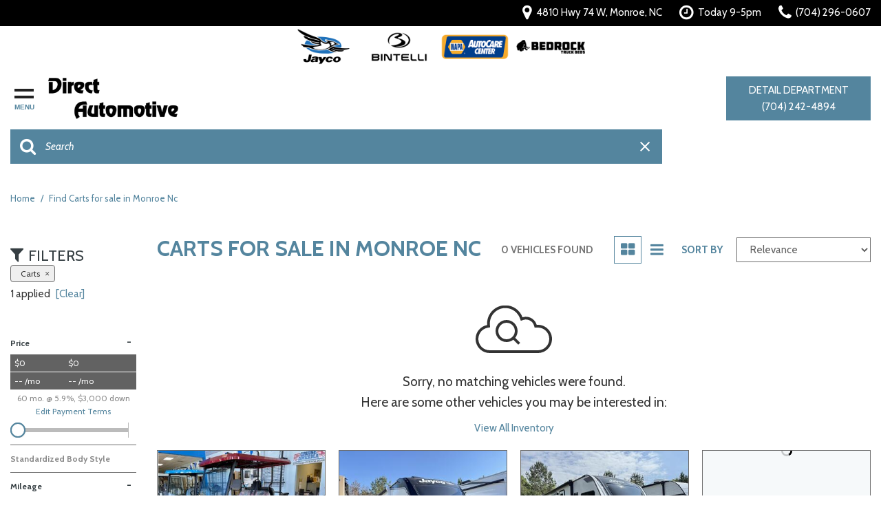

--- FILE ---
content_type: text/html; charset=UTF-8
request_url: https://www.gmdirectautomotive.com/golf-carts-monroe-nc
body_size: 132284
content:
<!DOCTYPE html>
<html lang=en>
	<head>
		<title>Find Carts for sale in Monroe NC</title>
		
					<meta charset="utf-8">
			<meta http-equiv="x-dns-prefetch-control" content="on">
			<meta http-equiv="X-UA-Compatible" content="IE=edge"><script type="text/javascript">(window.NREUM||(NREUM={})).init={privacy:{cookies_enabled:true},ajax:{deny_list:["bam.nr-data.net"]},feature_flags:["soft_nav"],distributed_tracing:{enabled:true}};(window.NREUM||(NREUM={})).loader_config={agentID:"1588849595",accountID:"2619171",trustKey:"615165",xpid:"VgAGWFdUCRABUVFRDggHUFwA",licenseKey:"NRJS-d70011842dd3d790d35",applicationID:"1503990681",browserID:"1588849595"};;/*! For license information please see nr-loader-spa-1.308.0.min.js.LICENSE.txt */
(()=>{var e,t,r={384:(e,t,r)=>{"use strict";r.d(t,{NT:()=>a,US:()=>u,Zm:()=>o,bQ:()=>d,dV:()=>c,pV:()=>l});var n=r(6154),i=r(1863),s=r(1910);const a={beacon:"bam.nr-data.net",errorBeacon:"bam.nr-data.net"};function o(){return n.gm.NREUM||(n.gm.NREUM={}),void 0===n.gm.newrelic&&(n.gm.newrelic=n.gm.NREUM),n.gm.NREUM}function c(){let e=o();return e.o||(e.o={ST:n.gm.setTimeout,SI:n.gm.setImmediate||n.gm.setInterval,CT:n.gm.clearTimeout,XHR:n.gm.XMLHttpRequest,REQ:n.gm.Request,EV:n.gm.Event,PR:n.gm.Promise,MO:n.gm.MutationObserver,FETCH:n.gm.fetch,WS:n.gm.WebSocket},(0,s.i)(...Object.values(e.o))),e}function d(e,t){let r=o();r.initializedAgents??={},t.initializedAt={ms:(0,i.t)(),date:new Date},r.initializedAgents[e]=t}function u(e,t){o()[e]=t}function l(){return function(){let e=o();const t=e.info||{};e.info={beacon:a.beacon,errorBeacon:a.errorBeacon,...t}}(),function(){let e=o();const t=e.init||{};e.init={...t}}(),c(),function(){let e=o();const t=e.loader_config||{};e.loader_config={...t}}(),o()}},782:(e,t,r)=>{"use strict";r.d(t,{T:()=>n});const n=r(860).K7.pageViewTiming},860:(e,t,r)=>{"use strict";r.d(t,{$J:()=>u,K7:()=>c,P3:()=>d,XX:()=>i,Yy:()=>o,df:()=>s,qY:()=>n,v4:()=>a});const n="events",i="jserrors",s="browser/blobs",a="rum",o="browser/logs",c={ajax:"ajax",genericEvents:"generic_events",jserrors:i,logging:"logging",metrics:"metrics",pageAction:"page_action",pageViewEvent:"page_view_event",pageViewTiming:"page_view_timing",sessionReplay:"session_replay",sessionTrace:"session_trace",softNav:"soft_navigations",spa:"spa"},d={[c.pageViewEvent]:1,[c.pageViewTiming]:2,[c.metrics]:3,[c.jserrors]:4,[c.spa]:5,[c.ajax]:6,[c.sessionTrace]:7,[c.softNav]:8,[c.sessionReplay]:9,[c.logging]:10,[c.genericEvents]:11},u={[c.pageViewEvent]:a,[c.pageViewTiming]:n,[c.ajax]:n,[c.spa]:n,[c.softNav]:n,[c.metrics]:i,[c.jserrors]:i,[c.sessionTrace]:s,[c.sessionReplay]:s,[c.logging]:o,[c.genericEvents]:"ins"}},944:(e,t,r)=>{"use strict";r.d(t,{R:()=>i});var n=r(3241);function i(e,t){"function"==typeof console.debug&&(console.debug("New Relic Warning: https://github.com/newrelic/newrelic-browser-agent/blob/main/docs/warning-codes.md#".concat(e),t),(0,n.W)({agentIdentifier:null,drained:null,type:"data",name:"warn",feature:"warn",data:{code:e,secondary:t}}))}},993:(e,t,r)=>{"use strict";r.d(t,{A$:()=>s,ET:()=>a,TZ:()=>o,p_:()=>i});var n=r(860);const i={ERROR:"ERROR",WARN:"WARN",INFO:"INFO",DEBUG:"DEBUG",TRACE:"TRACE"},s={OFF:0,ERROR:1,WARN:2,INFO:3,DEBUG:4,TRACE:5},a="log",o=n.K7.logging},1541:(e,t,r)=>{"use strict";r.d(t,{U:()=>i,f:()=>n});const n={MFE:"MFE",BA:"BA"};function i(e,t){if(2!==t?.harvestEndpointVersion)return{};const r=t.agentRef.runtime.appMetadata.agents[0].entityGuid;return e?{"source.id":e.id,"source.name":e.name,"source.type":e.type,"parent.id":e.parent?.id||r,"parent.type":e.parent?.type||n.BA}:{"entity.guid":r,appId:t.agentRef.info.applicationID}}},1687:(e,t,r)=>{"use strict";r.d(t,{Ak:()=>d,Ze:()=>h,x3:()=>u});var n=r(3241),i=r(7836),s=r(3606),a=r(860),o=r(2646);const c={};function d(e,t){const r={staged:!1,priority:a.P3[t]||0};l(e),c[e].get(t)||c[e].set(t,r)}function u(e,t){e&&c[e]&&(c[e].get(t)&&c[e].delete(t),p(e,t,!1),c[e].size&&f(e))}function l(e){if(!e)throw new Error("agentIdentifier required");c[e]||(c[e]=new Map)}function h(e="",t="feature",r=!1){if(l(e),!e||!c[e].get(t)||r)return p(e,t);c[e].get(t).staged=!0,f(e)}function f(e){const t=Array.from(c[e]);t.every(([e,t])=>t.staged)&&(t.sort((e,t)=>e[1].priority-t[1].priority),t.forEach(([t])=>{c[e].delete(t),p(e,t)}))}function p(e,t,r=!0){const a=e?i.ee.get(e):i.ee,c=s.i.handlers;if(!a.aborted&&a.backlog&&c){if((0,n.W)({agentIdentifier:e,type:"lifecycle",name:"drain",feature:t}),r){const e=a.backlog[t],r=c[t];if(r){for(let t=0;e&&t<e.length;++t)g(e[t],r);Object.entries(r).forEach(([e,t])=>{Object.values(t||{}).forEach(t=>{t[0]?.on&&t[0]?.context()instanceof o.y&&t[0].on(e,t[1])})})}}a.isolatedBacklog||delete c[t],a.backlog[t]=null,a.emit("drain-"+t,[])}}function g(e,t){var r=e[1];Object.values(t[r]||{}).forEach(t=>{var r=e[0];if(t[0]===r){var n=t[1],i=e[3],s=e[2];n.apply(i,s)}})}},1738:(e,t,r)=>{"use strict";r.d(t,{U:()=>f,Y:()=>h});var n=r(3241),i=r(9908),s=r(1863),a=r(944),o=r(5701),c=r(3969),d=r(8362),u=r(860),l=r(4261);function h(e,t,r,s){const h=s||r;!h||h[e]&&h[e]!==d.d.prototype[e]||(h[e]=function(){(0,i.p)(c.xV,["API/"+e+"/called"],void 0,u.K7.metrics,r.ee),(0,n.W)({agentIdentifier:r.agentIdentifier,drained:!!o.B?.[r.agentIdentifier],type:"data",name:"api",feature:l.Pl+e,data:{}});try{return t.apply(this,arguments)}catch(e){(0,a.R)(23,e)}})}function f(e,t,r,n,a){const o=e.info;null===r?delete o.jsAttributes[t]:o.jsAttributes[t]=r,(a||null===r)&&(0,i.p)(l.Pl+n,[(0,s.t)(),t,r],void 0,"session",e.ee)}},1741:(e,t,r)=>{"use strict";r.d(t,{W:()=>s});var n=r(944),i=r(4261);class s{#e(e,...t){if(this[e]!==s.prototype[e])return this[e](...t);(0,n.R)(35,e)}addPageAction(e,t){return this.#e(i.hG,e,t)}register(e){return this.#e(i.eY,e)}recordCustomEvent(e,t){return this.#e(i.fF,e,t)}setPageViewName(e,t){return this.#e(i.Fw,e,t)}setCustomAttribute(e,t,r){return this.#e(i.cD,e,t,r)}noticeError(e,t){return this.#e(i.o5,e,t)}setUserId(e,t=!1){return this.#e(i.Dl,e,t)}setApplicationVersion(e){return this.#e(i.nb,e)}setErrorHandler(e){return this.#e(i.bt,e)}addRelease(e,t){return this.#e(i.k6,e,t)}log(e,t){return this.#e(i.$9,e,t)}start(){return this.#e(i.d3)}finished(e){return this.#e(i.BL,e)}recordReplay(){return this.#e(i.CH)}pauseReplay(){return this.#e(i.Tb)}addToTrace(e){return this.#e(i.U2,e)}setCurrentRouteName(e){return this.#e(i.PA,e)}interaction(e){return this.#e(i.dT,e)}wrapLogger(e,t,r){return this.#e(i.Wb,e,t,r)}measure(e,t){return this.#e(i.V1,e,t)}consent(e){return this.#e(i.Pv,e)}}},1863:(e,t,r)=>{"use strict";function n(){return Math.floor(performance.now())}r.d(t,{t:()=>n})},1910:(e,t,r)=>{"use strict";r.d(t,{i:()=>s});var n=r(944);const i=new Map;function s(...e){return e.every(e=>{if(i.has(e))return i.get(e);const t="function"==typeof e?e.toString():"",r=t.includes("[native code]"),s=t.includes("nrWrapper");return r||s||(0,n.R)(64,e?.name||t),i.set(e,r),r})}},2555:(e,t,r)=>{"use strict";r.d(t,{D:()=>o,f:()=>a});var n=r(384),i=r(8122);const s={beacon:n.NT.beacon,errorBeacon:n.NT.errorBeacon,licenseKey:void 0,applicationID:void 0,sa:void 0,queueTime:void 0,applicationTime:void 0,ttGuid:void 0,user:void 0,account:void 0,product:void 0,extra:void 0,jsAttributes:{},userAttributes:void 0,atts:void 0,transactionName:void 0,tNamePlain:void 0};function a(e){try{return!!e.licenseKey&&!!e.errorBeacon&&!!e.applicationID}catch(e){return!1}}const o=e=>(0,i.a)(e,s)},2614:(e,t,r)=>{"use strict";r.d(t,{BB:()=>a,H3:()=>n,g:()=>d,iL:()=>c,tS:()=>o,uh:()=>i,wk:()=>s});const n="NRBA",i="SESSION",s=144e5,a=18e5,o={STARTED:"session-started",PAUSE:"session-pause",RESET:"session-reset",RESUME:"session-resume",UPDATE:"session-update"},c={SAME_TAB:"same-tab",CROSS_TAB:"cross-tab"},d={OFF:0,FULL:1,ERROR:2}},2646:(e,t,r)=>{"use strict";r.d(t,{y:()=>n});class n{constructor(e){this.contextId=e}}},2843:(e,t,r)=>{"use strict";r.d(t,{G:()=>s,u:()=>i});var n=r(3878);function i(e,t=!1,r,i){(0,n.DD)("visibilitychange",function(){if(t)return void("hidden"===document.visibilityState&&e());e(document.visibilityState)},r,i)}function s(e,t,r){(0,n.sp)("pagehide",e,t,r)}},3241:(e,t,r)=>{"use strict";r.d(t,{W:()=>s});var n=r(6154);const i="newrelic";function s(e={}){try{n.gm.dispatchEvent(new CustomEvent(i,{detail:e}))}catch(e){}}},3304:(e,t,r)=>{"use strict";r.d(t,{A:()=>s});var n=r(7836);const i=()=>{const e=new WeakSet;return(t,r)=>{if("object"==typeof r&&null!==r){if(e.has(r))return;e.add(r)}return r}};function s(e){try{return JSON.stringify(e,i())??""}catch(e){try{n.ee.emit("internal-error",[e])}catch(e){}return""}}},3333:(e,t,r)=>{"use strict";r.d(t,{$v:()=>u,TZ:()=>n,Xh:()=>c,Zp:()=>i,kd:()=>d,mq:()=>o,nf:()=>a,qN:()=>s});const n=r(860).K7.genericEvents,i=["auxclick","click","copy","keydown","paste","scrollend"],s=["focus","blur"],a=4,o=1e3,c=2e3,d=["PageAction","UserAction","BrowserPerformance"],u={RESOURCES:"experimental.resources",REGISTER:"register"}},3434:(e,t,r)=>{"use strict";r.d(t,{Jt:()=>s,YM:()=>d});var n=r(7836),i=r(5607);const s="nr@original:".concat(i.W),a=50;var o=Object.prototype.hasOwnProperty,c=!1;function d(e,t){return e||(e=n.ee),r.inPlace=function(e,t,n,i,s){n||(n="");const a="-"===n.charAt(0);for(let o=0;o<t.length;o++){const c=t[o],d=e[c];l(d)||(e[c]=r(d,a?c+n:n,i,c,s))}},r.flag=s,r;function r(t,r,n,c,d){return l(t)?t:(r||(r=""),nrWrapper[s]=t,function(e,t,r){if(Object.defineProperty&&Object.keys)try{return Object.keys(e).forEach(function(r){Object.defineProperty(t,r,{get:function(){return e[r]},set:function(t){return e[r]=t,t}})}),t}catch(e){u([e],r)}for(var n in e)o.call(e,n)&&(t[n]=e[n])}(t,nrWrapper,e),nrWrapper);function nrWrapper(){var s,o,l,h;let f;try{o=this,s=[...arguments],l="function"==typeof n?n(s,o):n||{}}catch(t){u([t,"",[s,o,c],l],e)}i(r+"start",[s,o,c],l,d);const p=performance.now();let g;try{return h=t.apply(o,s),g=performance.now(),h}catch(e){throw g=performance.now(),i(r+"err",[s,o,e],l,d),f=e,f}finally{const e=g-p,t={start:p,end:g,duration:e,isLongTask:e>=a,methodName:c,thrownError:f};t.isLongTask&&i("long-task",[t,o],l,d),i(r+"end",[s,o,h],l,d)}}}function i(r,n,i,s){if(!c||t){var a=c;c=!0;try{e.emit(r,n,i,t,s)}catch(t){u([t,r,n,i],e)}c=a}}}function u(e,t){t||(t=n.ee);try{t.emit("internal-error",e)}catch(e){}}function l(e){return!(e&&"function"==typeof e&&e.apply&&!e[s])}},3606:(e,t,r)=>{"use strict";r.d(t,{i:()=>s});var n=r(9908);s.on=a;var i=s.handlers={};function s(e,t,r,s){a(s||n.d,i,e,t,r)}function a(e,t,r,i,s){s||(s="feature"),e||(e=n.d);var a=t[s]=t[s]||{};(a[r]=a[r]||[]).push([e,i])}},3738:(e,t,r)=>{"use strict";r.d(t,{He:()=>i,Kp:()=>o,Lc:()=>d,Rz:()=>u,TZ:()=>n,bD:()=>s,d3:()=>a,jx:()=>l,sl:()=>h,uP:()=>c});const n=r(860).K7.sessionTrace,i="bstResource",s="resource",a="-start",o="-end",c="fn"+a,d="fn"+o,u="pushState",l=1e3,h=3e4},3785:(e,t,r)=>{"use strict";r.d(t,{R:()=>c,b:()=>d});var n=r(9908),i=r(1863),s=r(860),a=r(3969),o=r(993);function c(e,t,r={},c=o.p_.INFO,d=!0,u,l=(0,i.t)()){(0,n.p)(a.xV,["API/logging/".concat(c.toLowerCase(),"/called")],void 0,s.K7.metrics,e),(0,n.p)(o.ET,[l,t,r,c,d,u],void 0,s.K7.logging,e)}function d(e){return"string"==typeof e&&Object.values(o.p_).some(t=>t===e.toUpperCase().trim())}},3878:(e,t,r)=>{"use strict";function n(e,t){return{capture:e,passive:!1,signal:t}}function i(e,t,r=!1,i){window.addEventListener(e,t,n(r,i))}function s(e,t,r=!1,i){document.addEventListener(e,t,n(r,i))}r.d(t,{DD:()=>s,jT:()=>n,sp:()=>i})},3962:(e,t,r)=>{"use strict";r.d(t,{AM:()=>a,O2:()=>l,OV:()=>s,Qu:()=>h,TZ:()=>c,ih:()=>f,pP:()=>o,t1:()=>u,tC:()=>i,wD:()=>d});var n=r(860);const i=["click","keydown","submit"],s="popstate",a="api",o="initialPageLoad",c=n.K7.softNav,d=5e3,u=500,l={INITIAL_PAGE_LOAD:"",ROUTE_CHANGE:1,UNSPECIFIED:2},h={INTERACTION:1,AJAX:2,CUSTOM_END:3,CUSTOM_TRACER:4},f={IP:"in progress",PF:"pending finish",FIN:"finished",CAN:"cancelled"}},3969:(e,t,r)=>{"use strict";r.d(t,{TZ:()=>n,XG:()=>o,rs:()=>i,xV:()=>a,z_:()=>s});const n=r(860).K7.metrics,i="sm",s="cm",a="storeSupportabilityMetrics",o="storeEventMetrics"},4234:(e,t,r)=>{"use strict";r.d(t,{W:()=>s});var n=r(7836),i=r(1687);class s{constructor(e,t){this.agentIdentifier=e,this.ee=n.ee.get(e),this.featureName=t,this.blocked=!1}deregisterDrain(){(0,i.x3)(this.agentIdentifier,this.featureName)}}},4261:(e,t,r)=>{"use strict";r.d(t,{$9:()=>u,BL:()=>c,CH:()=>p,Dl:()=>R,Fw:()=>w,PA:()=>v,Pl:()=>n,Pv:()=>A,Tb:()=>h,U2:()=>a,V1:()=>E,Wb:()=>T,bt:()=>y,cD:()=>b,d3:()=>x,dT:()=>d,eY:()=>g,fF:()=>f,hG:()=>s,hw:()=>i,k6:()=>o,nb:()=>m,o5:()=>l});const n="api-",i=n+"ixn-",s="addPageAction",a="addToTrace",o="addRelease",c="finished",d="interaction",u="log",l="noticeError",h="pauseReplay",f="recordCustomEvent",p="recordReplay",g="register",m="setApplicationVersion",v="setCurrentRouteName",b="setCustomAttribute",y="setErrorHandler",w="setPageViewName",R="setUserId",x="start",T="wrapLogger",E="measure",A="consent"},5205:(e,t,r)=>{"use strict";r.d(t,{j:()=>S});var n=r(384),i=r(1741);var s=r(2555),a=r(3333);const o=e=>{if(!e||"string"!=typeof e)return!1;try{document.createDocumentFragment().querySelector(e)}catch{return!1}return!0};var c=r(2614),d=r(944),u=r(8122);const l="[data-nr-mask]",h=e=>(0,u.a)(e,(()=>{const e={feature_flags:[],experimental:{allow_registered_children:!1,resources:!1},mask_selector:"*",block_selector:"[data-nr-block]",mask_input_options:{color:!1,date:!1,"datetime-local":!1,email:!1,month:!1,number:!1,range:!1,search:!1,tel:!1,text:!1,time:!1,url:!1,week:!1,textarea:!1,select:!1,password:!0}};return{ajax:{deny_list:void 0,block_internal:!0,enabled:!0,autoStart:!0},api:{get allow_registered_children(){return e.feature_flags.includes(a.$v.REGISTER)||e.experimental.allow_registered_children},set allow_registered_children(t){e.experimental.allow_registered_children=t},duplicate_registered_data:!1},browser_consent_mode:{enabled:!1},distributed_tracing:{enabled:void 0,exclude_newrelic_header:void 0,cors_use_newrelic_header:void 0,cors_use_tracecontext_headers:void 0,allowed_origins:void 0},get feature_flags(){return e.feature_flags},set feature_flags(t){e.feature_flags=t},generic_events:{enabled:!0,autoStart:!0},harvest:{interval:30},jserrors:{enabled:!0,autoStart:!0},logging:{enabled:!0,autoStart:!0},metrics:{enabled:!0,autoStart:!0},obfuscate:void 0,page_action:{enabled:!0},page_view_event:{enabled:!0,autoStart:!0},page_view_timing:{enabled:!0,autoStart:!0},performance:{capture_marks:!1,capture_measures:!1,capture_detail:!0,resources:{get enabled(){return e.feature_flags.includes(a.$v.RESOURCES)||e.experimental.resources},set enabled(t){e.experimental.resources=t},asset_types:[],first_party_domains:[],ignore_newrelic:!0}},privacy:{cookies_enabled:!0},proxy:{assets:void 0,beacon:void 0},session:{expiresMs:c.wk,inactiveMs:c.BB},session_replay:{autoStart:!0,enabled:!1,preload:!1,sampling_rate:10,error_sampling_rate:100,collect_fonts:!1,inline_images:!1,fix_stylesheets:!0,mask_all_inputs:!0,get mask_text_selector(){return e.mask_selector},set mask_text_selector(t){o(t)?e.mask_selector="".concat(t,",").concat(l):""===t||null===t?e.mask_selector=l:(0,d.R)(5,t)},get block_class(){return"nr-block"},get ignore_class(){return"nr-ignore"},get mask_text_class(){return"nr-mask"},get block_selector(){return e.block_selector},set block_selector(t){o(t)?e.block_selector+=",".concat(t):""!==t&&(0,d.R)(6,t)},get mask_input_options(){return e.mask_input_options},set mask_input_options(t){t&&"object"==typeof t?e.mask_input_options={...t,password:!0}:(0,d.R)(7,t)}},session_trace:{enabled:!0,autoStart:!0},soft_navigations:{enabled:!0,autoStart:!0},spa:{enabled:!0,autoStart:!0},ssl:void 0,user_actions:{enabled:!0,elementAttributes:["id","className","tagName","type"]}}})());var f=r(6154),p=r(9324);let g=0;const m={buildEnv:p.F3,distMethod:p.Xs,version:p.xv,originTime:f.WN},v={consented:!1},b={appMetadata:{},get consented(){return this.session?.state?.consent||v.consented},set consented(e){v.consented=e},customTransaction:void 0,denyList:void 0,disabled:!1,harvester:void 0,isolatedBacklog:!1,isRecording:!1,loaderType:void 0,maxBytes:3e4,obfuscator:void 0,onerror:void 0,ptid:void 0,releaseIds:{},session:void 0,timeKeeper:void 0,registeredEntities:[],jsAttributesMetadata:{bytes:0},get harvestCount(){return++g}},y=e=>{const t=(0,u.a)(e,b),r=Object.keys(m).reduce((e,t)=>(e[t]={value:m[t],writable:!1,configurable:!0,enumerable:!0},e),{});return Object.defineProperties(t,r)};var w=r(5701);const R=e=>{const t=e.startsWith("http");e+="/",r.p=t?e:"https://"+e};var x=r(7836),T=r(3241);const E={accountID:void 0,trustKey:void 0,agentID:void 0,licenseKey:void 0,applicationID:void 0,xpid:void 0},A=e=>(0,u.a)(e,E),_=new Set;function S(e,t={},r,a){let{init:o,info:c,loader_config:d,runtime:u={},exposed:l=!0}=t;if(!c){const e=(0,n.pV)();o=e.init,c=e.info,d=e.loader_config}e.init=h(o||{}),e.loader_config=A(d||{}),c.jsAttributes??={},f.bv&&(c.jsAttributes.isWorker=!0),e.info=(0,s.D)(c);const p=e.init,g=[c.beacon,c.errorBeacon];_.has(e.agentIdentifier)||(p.proxy.assets&&(R(p.proxy.assets),g.push(p.proxy.assets)),p.proxy.beacon&&g.push(p.proxy.beacon),e.beacons=[...g],function(e){const t=(0,n.pV)();Object.getOwnPropertyNames(i.W.prototype).forEach(r=>{const n=i.W.prototype[r];if("function"!=typeof n||"constructor"===n)return;let s=t[r];e[r]&&!1!==e.exposed&&"micro-agent"!==e.runtime?.loaderType&&(t[r]=(...t)=>{const n=e[r](...t);return s?s(...t):n})})}(e),(0,n.US)("activatedFeatures",w.B)),u.denyList=[...p.ajax.deny_list||[],...p.ajax.block_internal?g:[]],u.ptid=e.agentIdentifier,u.loaderType=r,e.runtime=y(u),_.has(e.agentIdentifier)||(e.ee=x.ee.get(e.agentIdentifier),e.exposed=l,(0,T.W)({agentIdentifier:e.agentIdentifier,drained:!!w.B?.[e.agentIdentifier],type:"lifecycle",name:"initialize",feature:void 0,data:e.config})),_.add(e.agentIdentifier)}},5270:(e,t,r)=>{"use strict";r.d(t,{Aw:()=>a,SR:()=>s,rF:()=>o});var n=r(384),i=r(7767);function s(e){return!!(0,n.dV)().o.MO&&(0,i.V)(e)&&!0===e?.session_trace.enabled}function a(e){return!0===e?.session_replay.preload&&s(e)}function o(e,t){try{if("string"==typeof t?.type){if("password"===t.type.toLowerCase())return"*".repeat(e?.length||0);if(void 0!==t?.dataset?.nrUnmask||t?.classList?.contains("nr-unmask"))return e}}catch(e){}return"string"==typeof e?e.replace(/[\S]/g,"*"):"*".repeat(e?.length||0)}},5289:(e,t,r)=>{"use strict";r.d(t,{GG:()=>a,Qr:()=>c,sB:()=>o});var n=r(3878),i=r(6389);function s(){return"undefined"==typeof document||"complete"===document.readyState}function a(e,t){if(s())return e();const r=(0,i.J)(e),a=setInterval(()=>{s()&&(clearInterval(a),r())},500);(0,n.sp)("load",r,t)}function o(e){if(s())return e();(0,n.DD)("DOMContentLoaded",e)}function c(e){if(s())return e();(0,n.sp)("popstate",e)}},5607:(e,t,r)=>{"use strict";r.d(t,{W:()=>n});const n=(0,r(9566).bz)()},5701:(e,t,r)=>{"use strict";r.d(t,{B:()=>s,t:()=>a});var n=r(3241);const i=new Set,s={};function a(e,t){const r=t.agentIdentifier;s[r]??={},e&&"object"==typeof e&&(i.has(r)||(t.ee.emit("rumresp",[e]),s[r]=e,i.add(r),(0,n.W)({agentIdentifier:r,loaded:!0,drained:!0,type:"lifecycle",name:"load",feature:void 0,data:e})))}},6154:(e,t,r)=>{"use strict";r.d(t,{OF:()=>d,RI:()=>i,WN:()=>h,bv:()=>s,eN:()=>f,gm:()=>a,lR:()=>l,m:()=>c,mw:()=>o,sb:()=>u});var n=r(1863);const i="undefined"!=typeof window&&!!window.document,s="undefined"!=typeof WorkerGlobalScope&&("undefined"!=typeof self&&self instanceof WorkerGlobalScope&&self.navigator instanceof WorkerNavigator||"undefined"!=typeof globalThis&&globalThis instanceof WorkerGlobalScope&&globalThis.navigator instanceof WorkerNavigator),a=i?window:"undefined"!=typeof WorkerGlobalScope&&("undefined"!=typeof self&&self instanceof WorkerGlobalScope&&self||"undefined"!=typeof globalThis&&globalThis instanceof WorkerGlobalScope&&globalThis),o=Boolean("hidden"===a?.document?.visibilityState),c=""+a?.location,d=/iPad|iPhone|iPod/.test(a.navigator?.userAgent),u=d&&"undefined"==typeof SharedWorker,l=(()=>{const e=a.navigator?.userAgent?.match(/Firefox[/\s](\d+\.\d+)/);return Array.isArray(e)&&e.length>=2?+e[1]:0})(),h=Date.now()-(0,n.t)(),f=()=>"undefined"!=typeof PerformanceNavigationTiming&&a?.performance?.getEntriesByType("navigation")?.[0]?.responseStart},6344:(e,t,r)=>{"use strict";r.d(t,{BB:()=>u,Qb:()=>l,TZ:()=>i,Ug:()=>a,Vh:()=>s,_s:()=>o,bc:()=>d,yP:()=>c});var n=r(2614);const i=r(860).K7.sessionReplay,s="errorDuringReplay",a=.12,o={DomContentLoaded:0,Load:1,FullSnapshot:2,IncrementalSnapshot:3,Meta:4,Custom:5},c={[n.g.ERROR]:15e3,[n.g.FULL]:3e5,[n.g.OFF]:0},d={RESET:{message:"Session was reset",sm:"Reset"},IMPORT:{message:"Recorder failed to import",sm:"Import"},TOO_MANY:{message:"429: Too Many Requests",sm:"Too-Many"},TOO_BIG:{message:"Payload was too large",sm:"Too-Big"},CROSS_TAB:{message:"Session Entity was set to OFF on another tab",sm:"Cross-Tab"},ENTITLEMENTS:{message:"Session Replay is not allowed and will not be started",sm:"Entitlement"}},u=5e3,l={API:"api",RESUME:"resume",SWITCH_TO_FULL:"switchToFull",INITIALIZE:"initialize",PRELOAD:"preload"}},6389:(e,t,r)=>{"use strict";function n(e,t=500,r={}){const n=r?.leading||!1;let i;return(...r)=>{n&&void 0===i&&(e.apply(this,r),i=setTimeout(()=>{i=clearTimeout(i)},t)),n||(clearTimeout(i),i=setTimeout(()=>{e.apply(this,r)},t))}}function i(e){let t=!1;return(...r)=>{t||(t=!0,e.apply(this,r))}}r.d(t,{J:()=>i,s:()=>n})},6630:(e,t,r)=>{"use strict";r.d(t,{T:()=>n});const n=r(860).K7.pageViewEvent},6774:(e,t,r)=>{"use strict";r.d(t,{T:()=>n});const n=r(860).K7.jserrors},7295:(e,t,r)=>{"use strict";r.d(t,{Xv:()=>a,gX:()=>i,iW:()=>s});var n=[];function i(e){if(!e||s(e))return!1;if(0===n.length)return!0;if("*"===n[0].hostname)return!1;for(var t=0;t<n.length;t++){var r=n[t];if(r.hostname.test(e.hostname)&&r.pathname.test(e.pathname))return!1}return!0}function s(e){return void 0===e.hostname}function a(e){if(n=[],e&&e.length)for(var t=0;t<e.length;t++){let r=e[t];if(!r)continue;if("*"===r)return void(n=[{hostname:"*"}]);0===r.indexOf("http://")?r=r.substring(7):0===r.indexOf("https://")&&(r=r.substring(8));const i=r.indexOf("/");let s,a;i>0?(s=r.substring(0,i),a=r.substring(i)):(s=r,a="*");let[c]=s.split(":");n.push({hostname:o(c),pathname:o(a,!0)})}}function o(e,t=!1){const r=e.replace(/[.+?^${}()|[\]\\]/g,e=>"\\"+e).replace(/\*/g,".*?");return new RegExp((t?"^":"")+r+"$")}},7485:(e,t,r)=>{"use strict";r.d(t,{D:()=>i});var n=r(6154);function i(e){if(0===(e||"").indexOf("data:"))return{protocol:"data"};try{const t=new URL(e,location.href),r={port:t.port,hostname:t.hostname,pathname:t.pathname,search:t.search,protocol:t.protocol.slice(0,t.protocol.indexOf(":")),sameOrigin:t.protocol===n.gm?.location?.protocol&&t.host===n.gm?.location?.host};return r.port&&""!==r.port||("http:"===t.protocol&&(r.port="80"),"https:"===t.protocol&&(r.port="443")),r.pathname&&""!==r.pathname?r.pathname.startsWith("/")||(r.pathname="/".concat(r.pathname)):r.pathname="/",r}catch(e){return{}}}},7699:(e,t,r)=>{"use strict";r.d(t,{It:()=>s,KC:()=>o,No:()=>i,qh:()=>a});var n=r(860);const i=16e3,s=1e6,a="SESSION_ERROR",o={[n.K7.logging]:!0,[n.K7.genericEvents]:!1,[n.K7.jserrors]:!1,[n.K7.ajax]:!1}},7767:(e,t,r)=>{"use strict";r.d(t,{V:()=>i});var n=r(6154);const i=e=>n.RI&&!0===e?.privacy.cookies_enabled},7836:(e,t,r)=>{"use strict";r.d(t,{P:()=>o,ee:()=>c});var n=r(384),i=r(8990),s=r(2646),a=r(5607);const o="nr@context:".concat(a.W),c=function e(t,r){var n={},a={},u={},l=!1;try{l=16===r.length&&d.initializedAgents?.[r]?.runtime.isolatedBacklog}catch(e){}var h={on:p,addEventListener:p,removeEventListener:function(e,t){var r=n[e];if(!r)return;for(var i=0;i<r.length;i++)r[i]===t&&r.splice(i,1)},emit:function(e,r,n,i,s){!1!==s&&(s=!0);if(c.aborted&&!i)return;t&&s&&t.emit(e,r,n);var o=f(n);g(e).forEach(e=>{e.apply(o,r)});var d=v()[a[e]];d&&d.push([h,e,r,o]);return o},get:m,listeners:g,context:f,buffer:function(e,t){const r=v();if(t=t||"feature",h.aborted)return;Object.entries(e||{}).forEach(([e,n])=>{a[n]=t,t in r||(r[t]=[])})},abort:function(){h._aborted=!0,Object.keys(h.backlog).forEach(e=>{delete h.backlog[e]})},isBuffering:function(e){return!!v()[a[e]]},debugId:r,backlog:l?{}:t&&"object"==typeof t.backlog?t.backlog:{},isolatedBacklog:l};return Object.defineProperty(h,"aborted",{get:()=>{let e=h._aborted||!1;return e||(t&&(e=t.aborted),e)}}),h;function f(e){return e&&e instanceof s.y?e:e?(0,i.I)(e,o,()=>new s.y(o)):new s.y(o)}function p(e,t){n[e]=g(e).concat(t)}function g(e){return n[e]||[]}function m(t){return u[t]=u[t]||e(h,t)}function v(){return h.backlog}}(void 0,"globalEE"),d=(0,n.Zm)();d.ee||(d.ee=c)},8122:(e,t,r)=>{"use strict";r.d(t,{a:()=>i});var n=r(944);function i(e,t){try{if(!e||"object"!=typeof e)return(0,n.R)(3);if(!t||"object"!=typeof t)return(0,n.R)(4);const r=Object.create(Object.getPrototypeOf(t),Object.getOwnPropertyDescriptors(t)),s=0===Object.keys(r).length?e:r;for(let a in s)if(void 0!==e[a])try{if(null===e[a]){r[a]=null;continue}Array.isArray(e[a])&&Array.isArray(t[a])?r[a]=Array.from(new Set([...e[a],...t[a]])):"object"==typeof e[a]&&"object"==typeof t[a]?r[a]=i(e[a],t[a]):r[a]=e[a]}catch(e){r[a]||(0,n.R)(1,e)}return r}catch(e){(0,n.R)(2,e)}}},8139:(e,t,r)=>{"use strict";r.d(t,{u:()=>h});var n=r(7836),i=r(3434),s=r(8990),a=r(6154);const o={},c=a.gm.XMLHttpRequest,d="addEventListener",u="removeEventListener",l="nr@wrapped:".concat(n.P);function h(e){var t=function(e){return(e||n.ee).get("events")}(e);if(o[t.debugId]++)return t;o[t.debugId]=1;var r=(0,i.YM)(t,!0);function h(e){r.inPlace(e,[d,u],"-",p)}function p(e,t){return e[1]}return"getPrototypeOf"in Object&&(a.RI&&f(document,h),c&&f(c.prototype,h),f(a.gm,h)),t.on(d+"-start",function(e,t){var n=e[1];if(null!==n&&("function"==typeof n||"object"==typeof n)&&"newrelic"!==e[0]){var i=(0,s.I)(n,l,function(){var e={object:function(){if("function"!=typeof n.handleEvent)return;return n.handleEvent.apply(n,arguments)},function:n}[typeof n];return e?r(e,"fn-",null,e.name||"anonymous"):n});this.wrapped=e[1]=i}}),t.on(u+"-start",function(e){e[1]=this.wrapped||e[1]}),t}function f(e,t,...r){let n=e;for(;"object"==typeof n&&!Object.prototype.hasOwnProperty.call(n,d);)n=Object.getPrototypeOf(n);n&&t(n,...r)}},8362:(e,t,r)=>{"use strict";r.d(t,{d:()=>s});var n=r(9566),i=r(1741);class s extends i.W{agentIdentifier=(0,n.LA)(16)}},8374:(e,t,r)=>{r.nc=(()=>{try{return document?.currentScript?.nonce}catch(e){}return""})()},8990:(e,t,r)=>{"use strict";r.d(t,{I:()=>i});var n=Object.prototype.hasOwnProperty;function i(e,t,r){if(n.call(e,t))return e[t];var i=r();if(Object.defineProperty&&Object.keys)try{return Object.defineProperty(e,t,{value:i,writable:!0,enumerable:!1}),i}catch(e){}return e[t]=i,i}},9119:(e,t,r)=>{"use strict";r.d(t,{L:()=>s});var n=/([^?#]*)[^#]*(#[^?]*|$).*/,i=/([^?#]*)().*/;function s(e,t){return e?e.replace(t?n:i,"$1$2"):e}},9300:(e,t,r)=>{"use strict";r.d(t,{T:()=>n});const n=r(860).K7.ajax},9324:(e,t,r)=>{"use strict";r.d(t,{AJ:()=>a,F3:()=>i,Xs:()=>s,Yq:()=>o,xv:()=>n});const n="1.308.0",i="PROD",s="CDN",a="@newrelic/rrweb",o="1.0.1"},9566:(e,t,r)=>{"use strict";r.d(t,{LA:()=>o,ZF:()=>c,bz:()=>a,el:()=>d});var n=r(6154);const i="xxxxxxxx-xxxx-4xxx-yxxx-xxxxxxxxxxxx";function s(e,t){return e?15&e[t]:16*Math.random()|0}function a(){const e=n.gm?.crypto||n.gm?.msCrypto;let t,r=0;return e&&e.getRandomValues&&(t=e.getRandomValues(new Uint8Array(30))),i.split("").map(e=>"x"===e?s(t,r++).toString(16):"y"===e?(3&s()|8).toString(16):e).join("")}function o(e){const t=n.gm?.crypto||n.gm?.msCrypto;let r,i=0;t&&t.getRandomValues&&(r=t.getRandomValues(new Uint8Array(e)));const a=[];for(var o=0;o<e;o++)a.push(s(r,i++).toString(16));return a.join("")}function c(){return o(16)}function d(){return o(32)}},9908:(e,t,r)=>{"use strict";r.d(t,{d:()=>n,p:()=>i});var n=r(7836).ee.get("handle");function i(e,t,r,i,s){s?(s.buffer([e],i),s.emit(e,t,r)):(n.buffer([e],i),n.emit(e,t,r))}}},n={};function i(e){var t=n[e];if(void 0!==t)return t.exports;var s=n[e]={exports:{}};return r[e](s,s.exports,i),s.exports}i.m=r,i.d=(e,t)=>{for(var r in t)i.o(t,r)&&!i.o(e,r)&&Object.defineProperty(e,r,{enumerable:!0,get:t[r]})},i.f={},i.e=e=>Promise.all(Object.keys(i.f).reduce((t,r)=>(i.f[r](e,t),t),[])),i.u=e=>({212:"nr-spa-compressor",249:"nr-spa-recorder",478:"nr-spa"}[e]+"-1.308.0.min.js"),i.o=(e,t)=>Object.prototype.hasOwnProperty.call(e,t),e={},t="NRBA-1.308.0.PROD:",i.l=(r,n,s,a)=>{if(e[r])e[r].push(n);else{var o,c;if(void 0!==s)for(var d=document.getElementsByTagName("script"),u=0;u<d.length;u++){var l=d[u];if(l.getAttribute("src")==r||l.getAttribute("data-webpack")==t+s){o=l;break}}if(!o){c=!0;var h={478:"sha512-RSfSVnmHk59T/uIPbdSE0LPeqcEdF4/+XhfJdBuccH5rYMOEZDhFdtnh6X6nJk7hGpzHd9Ujhsy7lZEz/ORYCQ==",249:"sha512-ehJXhmntm85NSqW4MkhfQqmeKFulra3klDyY0OPDUE+sQ3GokHlPh1pmAzuNy//3j4ac6lzIbmXLvGQBMYmrkg==",212:"sha512-B9h4CR46ndKRgMBcK+j67uSR2RCnJfGefU+A7FrgR/k42ovXy5x/MAVFiSvFxuVeEk/pNLgvYGMp1cBSK/G6Fg=="};(o=document.createElement("script")).charset="utf-8",i.nc&&o.setAttribute("nonce",i.nc),o.setAttribute("data-webpack",t+s),o.src=r,0!==o.src.indexOf(window.location.origin+"/")&&(o.crossOrigin="anonymous"),h[a]&&(o.integrity=h[a])}e[r]=[n];var f=(t,n)=>{o.onerror=o.onload=null,clearTimeout(p);var i=e[r];if(delete e[r],o.parentNode&&o.parentNode.removeChild(o),i&&i.forEach(e=>e(n)),t)return t(n)},p=setTimeout(f.bind(null,void 0,{type:"timeout",target:o}),12e4);o.onerror=f.bind(null,o.onerror),o.onload=f.bind(null,o.onload),c&&document.head.appendChild(o)}},i.r=e=>{"undefined"!=typeof Symbol&&Symbol.toStringTag&&Object.defineProperty(e,Symbol.toStringTag,{value:"Module"}),Object.defineProperty(e,"__esModule",{value:!0})},i.p="https://js-agent.newrelic.com/",(()=>{var e={38:0,788:0};i.f.j=(t,r)=>{var n=i.o(e,t)?e[t]:void 0;if(0!==n)if(n)r.push(n[2]);else{var s=new Promise((r,i)=>n=e[t]=[r,i]);r.push(n[2]=s);var a=i.p+i.u(t),o=new Error;i.l(a,r=>{if(i.o(e,t)&&(0!==(n=e[t])&&(e[t]=void 0),n)){var s=r&&("load"===r.type?"missing":r.type),a=r&&r.target&&r.target.src;o.message="Loading chunk "+t+" failed: ("+s+": "+a+")",o.name="ChunkLoadError",o.type=s,o.request=a,n[1](o)}},"chunk-"+t,t)}};var t=(t,r)=>{var n,s,[a,o,c]=r,d=0;if(a.some(t=>0!==e[t])){for(n in o)i.o(o,n)&&(i.m[n]=o[n]);if(c)c(i)}for(t&&t(r);d<a.length;d++)s=a[d],i.o(e,s)&&e[s]&&e[s][0](),e[s]=0},r=self["webpackChunk:NRBA-1.308.0.PROD"]=self["webpackChunk:NRBA-1.308.0.PROD"]||[];r.forEach(t.bind(null,0)),r.push=t.bind(null,r.push.bind(r))})(),(()=>{"use strict";i(8374);var e=i(8362),t=i(860);const r=Object.values(t.K7);var n=i(5205);var s=i(9908),a=i(1863),o=i(4261),c=i(1738);var d=i(1687),u=i(4234),l=i(5289),h=i(6154),f=i(944),p=i(5270),g=i(7767),m=i(6389),v=i(7699);class b extends u.W{constructor(e,t){super(e.agentIdentifier,t),this.agentRef=e,this.abortHandler=void 0,this.featAggregate=void 0,this.loadedSuccessfully=void 0,this.onAggregateImported=new Promise(e=>{this.loadedSuccessfully=e}),this.deferred=Promise.resolve(),!1===e.init[this.featureName].autoStart?this.deferred=new Promise((t,r)=>{this.ee.on("manual-start-all",(0,m.J)(()=>{(0,d.Ak)(e.agentIdentifier,this.featureName),t()}))}):(0,d.Ak)(e.agentIdentifier,t)}importAggregator(e,t,r={}){if(this.featAggregate)return;const n=async()=>{let n;await this.deferred;try{if((0,g.V)(e.init)){const{setupAgentSession:t}=await i.e(478).then(i.bind(i,8766));n=t(e)}}catch(e){(0,f.R)(20,e),this.ee.emit("internal-error",[e]),(0,s.p)(v.qh,[e],void 0,this.featureName,this.ee)}try{if(!this.#t(this.featureName,n,e.init))return(0,d.Ze)(this.agentIdentifier,this.featureName),void this.loadedSuccessfully(!1);const{Aggregate:i}=await t();this.featAggregate=new i(e,r),e.runtime.harvester.initializedAggregates.push(this.featAggregate),this.loadedSuccessfully(!0)}catch(e){(0,f.R)(34,e),this.abortHandler?.(),(0,d.Ze)(this.agentIdentifier,this.featureName,!0),this.loadedSuccessfully(!1),this.ee&&this.ee.abort()}};h.RI?(0,l.GG)(()=>n(),!0):n()}#t(e,r,n){if(this.blocked)return!1;switch(e){case t.K7.sessionReplay:return(0,p.SR)(n)&&!!r;case t.K7.sessionTrace:return!!r;default:return!0}}}var y=i(6630),w=i(2614),R=i(3241);class x extends b{static featureName=y.T;constructor(e){var t;super(e,y.T),this.setupInspectionEvents(e.agentIdentifier),t=e,(0,c.Y)(o.Fw,function(e,r){"string"==typeof e&&("/"!==e.charAt(0)&&(e="/"+e),t.runtime.customTransaction=(r||"http://custom.transaction")+e,(0,s.p)(o.Pl+o.Fw,[(0,a.t)()],void 0,void 0,t.ee))},t),this.importAggregator(e,()=>i.e(478).then(i.bind(i,2467)))}setupInspectionEvents(e){const t=(t,r)=>{t&&(0,R.W)({agentIdentifier:e,timeStamp:t.timeStamp,loaded:"complete"===t.target.readyState,type:"window",name:r,data:t.target.location+""})};(0,l.sB)(e=>{t(e,"DOMContentLoaded")}),(0,l.GG)(e=>{t(e,"load")}),(0,l.Qr)(e=>{t(e,"navigate")}),this.ee.on(w.tS.UPDATE,(t,r)=>{(0,R.W)({agentIdentifier:e,type:"lifecycle",name:"session",data:r})})}}var T=i(384);class E extends e.d{constructor(e){var t;(super(),h.gm)?(this.features={},(0,T.bQ)(this.agentIdentifier,this),this.desiredFeatures=new Set(e.features||[]),this.desiredFeatures.add(x),(0,n.j)(this,e,e.loaderType||"agent"),t=this,(0,c.Y)(o.cD,function(e,r,n=!1){if("string"==typeof e){if(["string","number","boolean"].includes(typeof r)||null===r)return(0,c.U)(t,e,r,o.cD,n);(0,f.R)(40,typeof r)}else(0,f.R)(39,typeof e)},t),function(e){(0,c.Y)(o.Dl,function(t,r=!1){if("string"!=typeof t&&null!==t)return void(0,f.R)(41,typeof t);const n=e.info.jsAttributes["enduser.id"];r&&null!=n&&n!==t?(0,s.p)(o.Pl+"setUserIdAndResetSession",[t],void 0,"session",e.ee):(0,c.U)(e,"enduser.id",t,o.Dl,!0)},e)}(this),function(e){(0,c.Y)(o.nb,function(t){if("string"==typeof t||null===t)return(0,c.U)(e,"application.version",t,o.nb,!1);(0,f.R)(42,typeof t)},e)}(this),function(e){(0,c.Y)(o.d3,function(){e.ee.emit("manual-start-all")},e)}(this),function(e){(0,c.Y)(o.Pv,function(t=!0){if("boolean"==typeof t){if((0,s.p)(o.Pl+o.Pv,[t],void 0,"session",e.ee),e.runtime.consented=t,t){const t=e.features.page_view_event;t.onAggregateImported.then(e=>{const r=t.featAggregate;e&&!r.sentRum&&r.sendRum()})}}else(0,f.R)(65,typeof t)},e)}(this),this.run()):(0,f.R)(21)}get config(){return{info:this.info,init:this.init,loader_config:this.loader_config,runtime:this.runtime}}get api(){return this}run(){try{const e=function(e){const t={};return r.forEach(r=>{t[r]=!!e[r]?.enabled}),t}(this.init),n=[...this.desiredFeatures];n.sort((e,r)=>t.P3[e.featureName]-t.P3[r.featureName]),n.forEach(r=>{if(!e[r.featureName]&&r.featureName!==t.K7.pageViewEvent)return;if(r.featureName===t.K7.spa)return void(0,f.R)(67);const n=function(e){switch(e){case t.K7.ajax:return[t.K7.jserrors];case t.K7.sessionTrace:return[t.K7.ajax,t.K7.pageViewEvent];case t.K7.sessionReplay:return[t.K7.sessionTrace];case t.K7.pageViewTiming:return[t.K7.pageViewEvent];default:return[]}}(r.featureName).filter(e=>!(e in this.features));n.length>0&&(0,f.R)(36,{targetFeature:r.featureName,missingDependencies:n}),this.features[r.featureName]=new r(this)})}catch(e){(0,f.R)(22,e);for(const e in this.features)this.features[e].abortHandler?.();const t=(0,T.Zm)();delete t.initializedAgents[this.agentIdentifier]?.features,delete this.sharedAggregator;return t.ee.get(this.agentIdentifier).abort(),!1}}}var A=i(2843),_=i(782);class S extends b{static featureName=_.T;constructor(e){super(e,_.T),h.RI&&((0,A.u)(()=>(0,s.p)("docHidden",[(0,a.t)()],void 0,_.T,this.ee),!0),(0,A.G)(()=>(0,s.p)("winPagehide",[(0,a.t)()],void 0,_.T,this.ee)),this.importAggregator(e,()=>i.e(478).then(i.bind(i,9917))))}}var O=i(3969);class I extends b{static featureName=O.TZ;constructor(e){super(e,O.TZ),h.RI&&document.addEventListener("securitypolicyviolation",e=>{(0,s.p)(O.xV,["Generic/CSPViolation/Detected"],void 0,this.featureName,this.ee)}),this.importAggregator(e,()=>i.e(478).then(i.bind(i,6555)))}}var N=i(6774),P=i(3878),k=i(3304);class D{constructor(e,t,r,n,i){this.name="UncaughtError",this.message="string"==typeof e?e:(0,k.A)(e),this.sourceURL=t,this.line=r,this.column=n,this.__newrelic=i}}function C(e){return M(e)?e:new D(void 0!==e?.message?e.message:e,e?.filename||e?.sourceURL,e?.lineno||e?.line,e?.colno||e?.col,e?.__newrelic,e?.cause)}function j(e){const t="Unhandled Promise Rejection: ";if(!e?.reason)return;if(M(e.reason)){try{e.reason.message.startsWith(t)||(e.reason.message=t+e.reason.message)}catch(e){}return C(e.reason)}const r=C(e.reason);return(r.message||"").startsWith(t)||(r.message=t+r.message),r}function L(e){if(e.error instanceof SyntaxError&&!/:\d+$/.test(e.error.stack?.trim())){const t=new D(e.message,e.filename,e.lineno,e.colno,e.error.__newrelic,e.cause);return t.name=SyntaxError.name,t}return M(e.error)?e.error:C(e)}function M(e){return e instanceof Error&&!!e.stack}function H(e,r,n,i,o=(0,a.t)()){"string"==typeof e&&(e=new Error(e)),(0,s.p)("err",[e,o,!1,r,n.runtime.isRecording,void 0,i],void 0,t.K7.jserrors,n.ee),(0,s.p)("uaErr",[],void 0,t.K7.genericEvents,n.ee)}var B=i(1541),K=i(993),W=i(3785);function U(e,{customAttributes:t={},level:r=K.p_.INFO}={},n,i,s=(0,a.t)()){(0,W.R)(n.ee,e,t,r,!1,i,s)}function F(e,r,n,i,c=(0,a.t)()){(0,s.p)(o.Pl+o.hG,[c,e,r,i],void 0,t.K7.genericEvents,n.ee)}function V(e,r,n,i,c=(0,a.t)()){const{start:d,end:u,customAttributes:l}=r||{},h={customAttributes:l||{}};if("object"!=typeof h.customAttributes||"string"!=typeof e||0===e.length)return void(0,f.R)(57);const p=(e,t)=>null==e?t:"number"==typeof e?e:e instanceof PerformanceMark?e.startTime:Number.NaN;if(h.start=p(d,0),h.end=p(u,c),Number.isNaN(h.start)||Number.isNaN(h.end))(0,f.R)(57);else{if(h.duration=h.end-h.start,!(h.duration<0))return(0,s.p)(o.Pl+o.V1,[h,e,i],void 0,t.K7.genericEvents,n.ee),h;(0,f.R)(58)}}function G(e,r={},n,i,c=(0,a.t)()){(0,s.p)(o.Pl+o.fF,[c,e,r,i],void 0,t.K7.genericEvents,n.ee)}function z(e){(0,c.Y)(o.eY,function(t){return Y(e,t)},e)}function Y(e,r,n){(0,f.R)(54,"newrelic.register"),r||={},r.type=B.f.MFE,r.licenseKey||=e.info.licenseKey,r.blocked=!1,r.parent=n||{},Array.isArray(r.tags)||(r.tags=[]);const i={};r.tags.forEach(e=>{"name"!==e&&"id"!==e&&(i["source.".concat(e)]=!0)}),r.isolated??=!0;let o=()=>{};const c=e.runtime.registeredEntities;if(!r.isolated){const e=c.find(({metadata:{target:{id:e}}})=>e===r.id&&!r.isolated);if(e)return e}const d=e=>{r.blocked=!0,o=e};function u(e){return"string"==typeof e&&!!e.trim()&&e.trim().length<501||"number"==typeof e}e.init.api.allow_registered_children||d((0,m.J)(()=>(0,f.R)(55))),u(r.id)&&u(r.name)||d((0,m.J)(()=>(0,f.R)(48,r)));const l={addPageAction:(t,n={})=>g(F,[t,{...i,...n},e],r),deregister:()=>{d((0,m.J)(()=>(0,f.R)(68)))},log:(t,n={})=>g(U,[t,{...n,customAttributes:{...i,...n.customAttributes||{}}},e],r),measure:(t,n={})=>g(V,[t,{...n,customAttributes:{...i,...n.customAttributes||{}}},e],r),noticeError:(t,n={})=>g(H,[t,{...i,...n},e],r),register:(t={})=>g(Y,[e,t],l.metadata.target),recordCustomEvent:(t,n={})=>g(G,[t,{...i,...n},e],r),setApplicationVersion:e=>p("application.version",e),setCustomAttribute:(e,t)=>p(e,t),setUserId:e=>p("enduser.id",e),metadata:{customAttributes:i,target:r}},h=()=>(r.blocked&&o(),r.blocked);h()||c.push(l);const p=(e,t)=>{h()||(i[e]=t)},g=(r,n,i)=>{if(h())return;const o=(0,a.t)();(0,s.p)(O.xV,["API/register/".concat(r.name,"/called")],void 0,t.K7.metrics,e.ee);try{if(e.init.api.duplicate_registered_data&&"register"!==r.name){let e=n;if(n[1]instanceof Object){const t={"child.id":i.id,"child.type":i.type};e="customAttributes"in n[1]?[n[0],{...n[1],customAttributes:{...n[1].customAttributes,...t}},...n.slice(2)]:[n[0],{...n[1],...t},...n.slice(2)]}r(...e,void 0,o)}return r(...n,i,o)}catch(e){(0,f.R)(50,e)}};return l}class Z extends b{static featureName=N.T;constructor(e){var t;super(e,N.T),t=e,(0,c.Y)(o.o5,(e,r)=>H(e,r,t),t),function(e){(0,c.Y)(o.bt,function(t){e.runtime.onerror=t},e)}(e),function(e){let t=0;(0,c.Y)(o.k6,function(e,r){++t>10||(this.runtime.releaseIds[e.slice(-200)]=(""+r).slice(-200))},e)}(e),z(e);try{this.removeOnAbort=new AbortController}catch(e){}this.ee.on("internal-error",(t,r)=>{this.abortHandler&&(0,s.p)("ierr",[C(t),(0,a.t)(),!0,{},e.runtime.isRecording,r],void 0,this.featureName,this.ee)}),h.gm.addEventListener("unhandledrejection",t=>{this.abortHandler&&(0,s.p)("err",[j(t),(0,a.t)(),!1,{unhandledPromiseRejection:1},e.runtime.isRecording],void 0,this.featureName,this.ee)},(0,P.jT)(!1,this.removeOnAbort?.signal)),h.gm.addEventListener("error",t=>{this.abortHandler&&(0,s.p)("err",[L(t),(0,a.t)(),!1,{},e.runtime.isRecording],void 0,this.featureName,this.ee)},(0,P.jT)(!1,this.removeOnAbort?.signal)),this.abortHandler=this.#r,this.importAggregator(e,()=>i.e(478).then(i.bind(i,2176)))}#r(){this.removeOnAbort?.abort(),this.abortHandler=void 0}}var q=i(8990);let X=1;function J(e){const t=typeof e;return!e||"object"!==t&&"function"!==t?-1:e===h.gm?0:(0,q.I)(e,"nr@id",function(){return X++})}function Q(e){if("string"==typeof e&&e.length)return e.length;if("object"==typeof e){if("undefined"!=typeof ArrayBuffer&&e instanceof ArrayBuffer&&e.byteLength)return e.byteLength;if("undefined"!=typeof Blob&&e instanceof Blob&&e.size)return e.size;if(!("undefined"!=typeof FormData&&e instanceof FormData))try{return(0,k.A)(e).length}catch(e){return}}}var ee=i(8139),te=i(7836),re=i(3434);const ne={},ie=["open","send"];function se(e){var t=e||te.ee;const r=function(e){return(e||te.ee).get("xhr")}(t);if(void 0===h.gm.XMLHttpRequest)return r;if(ne[r.debugId]++)return r;ne[r.debugId]=1,(0,ee.u)(t);var n=(0,re.YM)(r),i=h.gm.XMLHttpRequest,s=h.gm.MutationObserver,a=h.gm.Promise,o=h.gm.setInterval,c="readystatechange",d=["onload","onerror","onabort","onloadstart","onloadend","onprogress","ontimeout"],u=[],l=h.gm.XMLHttpRequest=function(e){const t=new i(e),s=r.context(t);try{r.emit("new-xhr",[t],s),t.addEventListener(c,(a=s,function(){var e=this;e.readyState>3&&!a.resolved&&(a.resolved=!0,r.emit("xhr-resolved",[],e)),n.inPlace(e,d,"fn-",y)}),(0,P.jT)(!1))}catch(e){(0,f.R)(15,e);try{r.emit("internal-error",[e])}catch(e){}}var a;return t};function p(e,t){n.inPlace(t,["onreadystatechange"],"fn-",y)}if(function(e,t){for(var r in e)t[r]=e[r]}(i,l),l.prototype=i.prototype,n.inPlace(l.prototype,ie,"-xhr-",y),r.on("send-xhr-start",function(e,t){p(e,t),function(e){u.push(e),s&&(g?g.then(b):o?o(b):(m=-m,v.data=m))}(t)}),r.on("open-xhr-start",p),s){var g=a&&a.resolve();if(!o&&!a){var m=1,v=document.createTextNode(m);new s(b).observe(v,{characterData:!0})}}else t.on("fn-end",function(e){e[0]&&e[0].type===c||b()});function b(){for(var e=0;e<u.length;e++)p(0,u[e]);u.length&&(u=[])}function y(e,t){return t}return r}var ae="fetch-",oe=ae+"body-",ce=["arrayBuffer","blob","json","text","formData"],de=h.gm.Request,ue=h.gm.Response,le="prototype";const he={};function fe(e){const t=function(e){return(e||te.ee).get("fetch")}(e);if(!(de&&ue&&h.gm.fetch))return t;if(he[t.debugId]++)return t;function r(e,r,n){var i=e[r];"function"==typeof i&&(e[r]=function(){var e,r=[...arguments],s={};t.emit(n+"before-start",[r],s),s[te.P]&&s[te.P].dt&&(e=s[te.P].dt);var a=i.apply(this,r);return t.emit(n+"start",[r,e],a),a.then(function(e){return t.emit(n+"end",[null,e],a),e},function(e){throw t.emit(n+"end",[e],a),e})})}return he[t.debugId]=1,ce.forEach(e=>{r(de[le],e,oe),r(ue[le],e,oe)}),r(h.gm,"fetch",ae),t.on(ae+"end",function(e,r){var n=this;if(r){var i=r.headers.get("content-length");null!==i&&(n.rxSize=i),t.emit(ae+"done",[null,r],n)}else t.emit(ae+"done",[e],n)}),t}var pe=i(7485),ge=i(9566);class me{constructor(e){this.agentRef=e}generateTracePayload(e){const t=this.agentRef.loader_config;if(!this.shouldGenerateTrace(e)||!t)return null;var r=(t.accountID||"").toString()||null,n=(t.agentID||"").toString()||null,i=(t.trustKey||"").toString()||null;if(!r||!n)return null;var s=(0,ge.ZF)(),a=(0,ge.el)(),o=Date.now(),c={spanId:s,traceId:a,timestamp:o};return(e.sameOrigin||this.isAllowedOrigin(e)&&this.useTraceContextHeadersForCors())&&(c.traceContextParentHeader=this.generateTraceContextParentHeader(s,a),c.traceContextStateHeader=this.generateTraceContextStateHeader(s,o,r,n,i)),(e.sameOrigin&&!this.excludeNewrelicHeader()||!e.sameOrigin&&this.isAllowedOrigin(e)&&this.useNewrelicHeaderForCors())&&(c.newrelicHeader=this.generateTraceHeader(s,a,o,r,n,i)),c}generateTraceContextParentHeader(e,t){return"00-"+t+"-"+e+"-01"}generateTraceContextStateHeader(e,t,r,n,i){return i+"@nr=0-1-"+r+"-"+n+"-"+e+"----"+t}generateTraceHeader(e,t,r,n,i,s){if(!("function"==typeof h.gm?.btoa))return null;var a={v:[0,1],d:{ty:"Browser",ac:n,ap:i,id:e,tr:t,ti:r}};return s&&n!==s&&(a.d.tk=s),btoa((0,k.A)(a))}shouldGenerateTrace(e){return this.agentRef.init?.distributed_tracing?.enabled&&this.isAllowedOrigin(e)}isAllowedOrigin(e){var t=!1;const r=this.agentRef.init?.distributed_tracing;if(e.sameOrigin)t=!0;else if(r?.allowed_origins instanceof Array)for(var n=0;n<r.allowed_origins.length;n++){var i=(0,pe.D)(r.allowed_origins[n]);if(e.hostname===i.hostname&&e.protocol===i.protocol&&e.port===i.port){t=!0;break}}return t}excludeNewrelicHeader(){var e=this.agentRef.init?.distributed_tracing;return!!e&&!!e.exclude_newrelic_header}useNewrelicHeaderForCors(){var e=this.agentRef.init?.distributed_tracing;return!!e&&!1!==e.cors_use_newrelic_header}useTraceContextHeadersForCors(){var e=this.agentRef.init?.distributed_tracing;return!!e&&!!e.cors_use_tracecontext_headers}}var ve=i(9300),be=i(7295);function ye(e){return"string"==typeof e?e:e instanceof(0,T.dV)().o.REQ?e.url:h.gm?.URL&&e instanceof URL?e.href:void 0}var we=["load","error","abort","timeout"],Re=we.length,xe=(0,T.dV)().o.REQ,Te=(0,T.dV)().o.XHR;const Ee="X-NewRelic-App-Data";class Ae extends b{static featureName=ve.T;constructor(e){super(e,ve.T),this.dt=new me(e),this.handler=(e,t,r,n)=>(0,s.p)(e,t,r,n,this.ee);try{const e={xmlhttprequest:"xhr",fetch:"fetch",beacon:"beacon"};h.gm?.performance?.getEntriesByType("resource").forEach(r=>{if(r.initiatorType in e&&0!==r.responseStatus){const n={status:r.responseStatus},i={rxSize:r.transferSize,duration:Math.floor(r.duration),cbTime:0};_e(n,r.name),this.handler("xhr",[n,i,r.startTime,r.responseEnd,e[r.initiatorType]],void 0,t.K7.ajax)}})}catch(e){}fe(this.ee),se(this.ee),function(e,r,n,i){function o(e){var t=this;t.totalCbs=0,t.called=0,t.cbTime=0,t.end=T,t.ended=!1,t.xhrGuids={},t.lastSize=null,t.loadCaptureCalled=!1,t.params=this.params||{},t.metrics=this.metrics||{},t.latestLongtaskEnd=0,e.addEventListener("load",function(r){E(t,e)},(0,P.jT)(!1)),h.lR||e.addEventListener("progress",function(e){t.lastSize=e.loaded},(0,P.jT)(!1))}function c(e){this.params={method:e[0]},_e(this,e[1]),this.metrics={}}function d(t,r){e.loader_config.xpid&&this.sameOrigin&&r.setRequestHeader("X-NewRelic-ID",e.loader_config.xpid);var n=i.generateTracePayload(this.parsedOrigin);if(n){var s=!1;n.newrelicHeader&&(r.setRequestHeader("newrelic",n.newrelicHeader),s=!0),n.traceContextParentHeader&&(r.setRequestHeader("traceparent",n.traceContextParentHeader),n.traceContextStateHeader&&r.setRequestHeader("tracestate",n.traceContextStateHeader),s=!0),s&&(this.dt=n)}}function u(e,t){var n=this.metrics,i=e[0],s=this;if(n&&i){var o=Q(i);o&&(n.txSize=o)}this.startTime=(0,a.t)(),this.body=i,this.listener=function(e){try{"abort"!==e.type||s.loadCaptureCalled||(s.params.aborted=!0),("load"!==e.type||s.called===s.totalCbs&&(s.onloadCalled||"function"!=typeof t.onload)&&"function"==typeof s.end)&&s.end(t)}catch(e){try{r.emit("internal-error",[e])}catch(e){}}};for(var c=0;c<Re;c++)t.addEventListener(we[c],this.listener,(0,P.jT)(!1))}function l(e,t,r){this.cbTime+=e,t?this.onloadCalled=!0:this.called+=1,this.called!==this.totalCbs||!this.onloadCalled&&"function"==typeof r.onload||"function"!=typeof this.end||this.end(r)}function f(e,t){var r=""+J(e)+!!t;this.xhrGuids&&!this.xhrGuids[r]&&(this.xhrGuids[r]=!0,this.totalCbs+=1)}function p(e,t){var r=""+J(e)+!!t;this.xhrGuids&&this.xhrGuids[r]&&(delete this.xhrGuids[r],this.totalCbs-=1)}function g(){this.endTime=(0,a.t)()}function m(e,t){t instanceof Te&&"load"===e[0]&&r.emit("xhr-load-added",[e[1],e[2]],t)}function v(e,t){t instanceof Te&&"load"===e[0]&&r.emit("xhr-load-removed",[e[1],e[2]],t)}function b(e,t,r){t instanceof Te&&("onload"===r&&(this.onload=!0),("load"===(e[0]&&e[0].type)||this.onload)&&(this.xhrCbStart=(0,a.t)()))}function y(e,t){this.xhrCbStart&&r.emit("xhr-cb-time",[(0,a.t)()-this.xhrCbStart,this.onload,t],t)}function w(e){var t,r=e[1]||{};if("string"==typeof e[0]?0===(t=e[0]).length&&h.RI&&(t=""+h.gm.location.href):e[0]&&e[0].url?t=e[0].url:h.gm?.URL&&e[0]&&e[0]instanceof URL?t=e[0].href:"function"==typeof e[0].toString&&(t=e[0].toString()),"string"==typeof t&&0!==t.length){t&&(this.parsedOrigin=(0,pe.D)(t),this.sameOrigin=this.parsedOrigin.sameOrigin);var n=i.generateTracePayload(this.parsedOrigin);if(n&&(n.newrelicHeader||n.traceContextParentHeader))if(e[0]&&e[0].headers)o(e[0].headers,n)&&(this.dt=n);else{var s={};for(var a in r)s[a]=r[a];s.headers=new Headers(r.headers||{}),o(s.headers,n)&&(this.dt=n),e.length>1?e[1]=s:e.push(s)}}function o(e,t){var r=!1;return t.newrelicHeader&&(e.set("newrelic",t.newrelicHeader),r=!0),t.traceContextParentHeader&&(e.set("traceparent",t.traceContextParentHeader),t.traceContextStateHeader&&e.set("tracestate",t.traceContextStateHeader),r=!0),r}}function R(e,t){this.params={},this.metrics={},this.startTime=(0,a.t)(),this.dt=t,e.length>=1&&(this.target=e[0]),e.length>=2&&(this.opts=e[1]);var r=this.opts||{},n=this.target;_e(this,ye(n));var i=(""+(n&&n instanceof xe&&n.method||r.method||"GET")).toUpperCase();this.params.method=i,this.body=r.body,this.txSize=Q(r.body)||0}function x(e,r){if(this.endTime=(0,a.t)(),this.params||(this.params={}),(0,be.iW)(this.params))return;let i;this.params.status=r?r.status:0,"string"==typeof this.rxSize&&this.rxSize.length>0&&(i=+this.rxSize);const s={txSize:this.txSize,rxSize:i,duration:(0,a.t)()-this.startTime};n("xhr",[this.params,s,this.startTime,this.endTime,"fetch"],this,t.K7.ajax)}function T(e){const r=this.params,i=this.metrics;if(!this.ended){this.ended=!0;for(let t=0;t<Re;t++)e.removeEventListener(we[t],this.listener,!1);r.aborted||(0,be.iW)(r)||(i.duration=(0,a.t)()-this.startTime,this.loadCaptureCalled||4!==e.readyState?null==r.status&&(r.status=0):E(this,e),i.cbTime=this.cbTime,n("xhr",[r,i,this.startTime,this.endTime,"xhr"],this,t.K7.ajax))}}function E(e,n){e.params.status=n.status;var i=function(e,t){var r=e.responseType;return"json"===r&&null!==t?t:"arraybuffer"===r||"blob"===r||"json"===r?Q(e.response):"text"===r||""===r||void 0===r?Q(e.responseText):void 0}(n,e.lastSize);if(i&&(e.metrics.rxSize=i),e.sameOrigin&&n.getAllResponseHeaders().indexOf(Ee)>=0){var a=n.getResponseHeader(Ee);a&&((0,s.p)(O.rs,["Ajax/CrossApplicationTracing/Header/Seen"],void 0,t.K7.metrics,r),e.params.cat=a.split(", ").pop())}e.loadCaptureCalled=!0}r.on("new-xhr",o),r.on("open-xhr-start",c),r.on("open-xhr-end",d),r.on("send-xhr-start",u),r.on("xhr-cb-time",l),r.on("xhr-load-added",f),r.on("xhr-load-removed",p),r.on("xhr-resolved",g),r.on("addEventListener-end",m),r.on("removeEventListener-end",v),r.on("fn-end",y),r.on("fetch-before-start",w),r.on("fetch-start",R),r.on("fn-start",b),r.on("fetch-done",x)}(e,this.ee,this.handler,this.dt),this.importAggregator(e,()=>i.e(478).then(i.bind(i,3845)))}}function _e(e,t){var r=(0,pe.D)(t),n=e.params||e;n.hostname=r.hostname,n.port=r.port,n.protocol=r.protocol,n.host=r.hostname+":"+r.port,n.pathname=r.pathname,e.parsedOrigin=r,e.sameOrigin=r.sameOrigin}const Se={},Oe=["pushState","replaceState"];function Ie(e){const t=function(e){return(e||te.ee).get("history")}(e);return!h.RI||Se[t.debugId]++||(Se[t.debugId]=1,(0,re.YM)(t).inPlace(window.history,Oe,"-")),t}var Ne=i(3738);function Pe(e){(0,c.Y)(o.BL,function(r=Date.now()){const n=r-h.WN;n<0&&(0,f.R)(62,r),(0,s.p)(O.XG,[o.BL,{time:n}],void 0,t.K7.metrics,e.ee),e.addToTrace({name:o.BL,start:r,origin:"nr"}),(0,s.p)(o.Pl+o.hG,[n,o.BL],void 0,t.K7.genericEvents,e.ee)},e)}const{He:ke,bD:De,d3:Ce,Kp:je,TZ:Le,Lc:Me,uP:He,Rz:Be}=Ne;class Ke extends b{static featureName=Le;constructor(e){var r;super(e,Le),r=e,(0,c.Y)(o.U2,function(e){if(!(e&&"object"==typeof e&&e.name&&e.start))return;const n={n:e.name,s:e.start-h.WN,e:(e.end||e.start)-h.WN,o:e.origin||"",t:"api"};n.s<0||n.e<0||n.e<n.s?(0,f.R)(61,{start:n.s,end:n.e}):(0,s.p)("bstApi",[n],void 0,t.K7.sessionTrace,r.ee)},r),Pe(e);if(!(0,g.V)(e.init))return void this.deregisterDrain();const n=this.ee;let d;Ie(n),this.eventsEE=(0,ee.u)(n),this.eventsEE.on(He,function(e,t){this.bstStart=(0,a.t)()}),this.eventsEE.on(Me,function(e,r){(0,s.p)("bst",[e[0],r,this.bstStart,(0,a.t)()],void 0,t.K7.sessionTrace,n)}),n.on(Be+Ce,function(e){this.time=(0,a.t)(),this.startPath=location.pathname+location.hash}),n.on(Be+je,function(e){(0,s.p)("bstHist",[location.pathname+location.hash,this.startPath,this.time],void 0,t.K7.sessionTrace,n)});try{d=new PerformanceObserver(e=>{const r=e.getEntries();(0,s.p)(ke,[r],void 0,t.K7.sessionTrace,n)}),d.observe({type:De,buffered:!0})}catch(e){}this.importAggregator(e,()=>i.e(478).then(i.bind(i,6974)),{resourceObserver:d})}}var We=i(6344);class Ue extends b{static featureName=We.TZ;#n;recorder;constructor(e){var r;let n;super(e,We.TZ),r=e,(0,c.Y)(o.CH,function(){(0,s.p)(o.CH,[],void 0,t.K7.sessionReplay,r.ee)},r),function(e){(0,c.Y)(o.Tb,function(){(0,s.p)(o.Tb,[],void 0,t.K7.sessionReplay,e.ee)},e)}(e);try{n=JSON.parse(localStorage.getItem("".concat(w.H3,"_").concat(w.uh)))}catch(e){}(0,p.SR)(e.init)&&this.ee.on(o.CH,()=>this.#i()),this.#s(n)&&this.importRecorder().then(e=>{e.startRecording(We.Qb.PRELOAD,n?.sessionReplayMode)}),this.importAggregator(this.agentRef,()=>i.e(478).then(i.bind(i,6167)),this),this.ee.on("err",e=>{this.blocked||this.agentRef.runtime.isRecording&&(this.errorNoticed=!0,(0,s.p)(We.Vh,[e],void 0,this.featureName,this.ee))})}#s(e){return e&&(e.sessionReplayMode===w.g.FULL||e.sessionReplayMode===w.g.ERROR)||(0,p.Aw)(this.agentRef.init)}importRecorder(){return this.recorder?Promise.resolve(this.recorder):(this.#n??=Promise.all([i.e(478),i.e(249)]).then(i.bind(i,4866)).then(({Recorder:e})=>(this.recorder=new e(this),this.recorder)).catch(e=>{throw this.ee.emit("internal-error",[e]),this.blocked=!0,e}),this.#n)}#i(){this.blocked||(this.featAggregate?this.featAggregate.mode!==w.g.FULL&&this.featAggregate.initializeRecording(w.g.FULL,!0,We.Qb.API):this.importRecorder().then(()=>{this.recorder.startRecording(We.Qb.API,w.g.FULL)}))}}var Fe=i(3962);class Ve extends b{static featureName=Fe.TZ;constructor(e){if(super(e,Fe.TZ),function(e){const r=e.ee.get("tracer");function n(){}(0,c.Y)(o.dT,function(e){return(new n).get("object"==typeof e?e:{})},e);const i=n.prototype={createTracer:function(n,i){var o={},c=this,d="function"==typeof i;return(0,s.p)(O.xV,["API/createTracer/called"],void 0,t.K7.metrics,e.ee),function(){if(r.emit((d?"":"no-")+"fn-start",[(0,a.t)(),c,d],o),d)try{return i.apply(this,arguments)}catch(e){const t="string"==typeof e?new Error(e):e;throw r.emit("fn-err",[arguments,this,t],o),t}finally{r.emit("fn-end",[(0,a.t)()],o)}}}};["actionText","setName","setAttribute","save","ignore","onEnd","getContext","end","get"].forEach(r=>{c.Y.apply(this,[r,function(){return(0,s.p)(o.hw+r,[performance.now(),...arguments],this,t.K7.softNav,e.ee),this},e,i])}),(0,c.Y)(o.PA,function(){(0,s.p)(o.hw+"routeName",[performance.now(),...arguments],void 0,t.K7.softNav,e.ee)},e)}(e),!h.RI||!(0,T.dV)().o.MO)return;const r=Ie(this.ee);try{this.removeOnAbort=new AbortController}catch(e){}Fe.tC.forEach(e=>{(0,P.sp)(e,e=>{l(e)},!0,this.removeOnAbort?.signal)});const n=()=>(0,s.p)("newURL",[(0,a.t)(),""+window.location],void 0,this.featureName,this.ee);r.on("pushState-end",n),r.on("replaceState-end",n),(0,P.sp)(Fe.OV,e=>{l(e),(0,s.p)("newURL",[e.timeStamp,""+window.location],void 0,this.featureName,this.ee)},!0,this.removeOnAbort?.signal);let d=!1;const u=new((0,T.dV)().o.MO)((e,t)=>{d||(d=!0,requestAnimationFrame(()=>{(0,s.p)("newDom",[(0,a.t)()],void 0,this.featureName,this.ee),d=!1}))}),l=(0,m.s)(e=>{"loading"!==document.readyState&&((0,s.p)("newUIEvent",[e],void 0,this.featureName,this.ee),u.observe(document.body,{attributes:!0,childList:!0,subtree:!0,characterData:!0}))},100,{leading:!0});this.abortHandler=function(){this.removeOnAbort?.abort(),u.disconnect(),this.abortHandler=void 0},this.importAggregator(e,()=>i.e(478).then(i.bind(i,4393)),{domObserver:u})}}var Ge=i(3333),ze=i(9119);const Ye={},Ze=new Set;function qe(e){return"string"==typeof e?{type:"string",size:(new TextEncoder).encode(e).length}:e instanceof ArrayBuffer?{type:"ArrayBuffer",size:e.byteLength}:e instanceof Blob?{type:"Blob",size:e.size}:e instanceof DataView?{type:"DataView",size:e.byteLength}:ArrayBuffer.isView(e)?{type:"TypedArray",size:e.byteLength}:{type:"unknown",size:0}}class Xe{constructor(e,t){this.timestamp=(0,a.t)(),this.currentUrl=(0,ze.L)(window.location.href),this.socketId=(0,ge.LA)(8),this.requestedUrl=(0,ze.L)(e),this.requestedProtocols=Array.isArray(t)?t.join(","):t||"",this.openedAt=void 0,this.protocol=void 0,this.extensions=void 0,this.binaryType=void 0,this.messageOrigin=void 0,this.messageCount=0,this.messageBytes=0,this.messageBytesMin=0,this.messageBytesMax=0,this.messageTypes=void 0,this.sendCount=0,this.sendBytes=0,this.sendBytesMin=0,this.sendBytesMax=0,this.sendTypes=void 0,this.closedAt=void 0,this.closeCode=void 0,this.closeReason="unknown",this.closeWasClean=void 0,this.connectedDuration=0,this.hasErrors=void 0}}class $e extends b{static featureName=Ge.TZ;constructor(e){super(e,Ge.TZ);const r=e.init.feature_flags.includes("websockets"),n=[e.init.page_action.enabled,e.init.performance.capture_marks,e.init.performance.capture_measures,e.init.performance.resources.enabled,e.init.user_actions.enabled,r];var d;let u,l;if(d=e,(0,c.Y)(o.hG,(e,t)=>F(e,t,d),d),function(e){(0,c.Y)(o.fF,(t,r)=>G(t,r,e),e)}(e),Pe(e),z(e),function(e){(0,c.Y)(o.V1,(t,r)=>V(t,r,e),e)}(e),r&&(l=function(e){if(!(0,T.dV)().o.WS)return e;const t=e.get("websockets");if(Ye[t.debugId]++)return t;Ye[t.debugId]=1,(0,A.G)(()=>{const e=(0,a.t)();Ze.forEach(r=>{r.nrData.closedAt=e,r.nrData.closeCode=1001,r.nrData.closeReason="Page navigating away",r.nrData.closeWasClean=!1,r.nrData.openedAt&&(r.nrData.connectedDuration=e-r.nrData.openedAt),t.emit("ws",[r.nrData],r)})});class r extends WebSocket{static name="WebSocket";static toString(){return"function WebSocket() { [native code] }"}toString(){return"[object WebSocket]"}get[Symbol.toStringTag](){return r.name}#a(e){(e.__newrelic??={}).socketId=this.nrData.socketId,this.nrData.hasErrors??=!0}constructor(...e){super(...e),this.nrData=new Xe(e[0],e[1]),this.addEventListener("open",()=>{this.nrData.openedAt=(0,a.t)(),["protocol","extensions","binaryType"].forEach(e=>{this.nrData[e]=this[e]}),Ze.add(this)}),this.addEventListener("message",e=>{const{type:t,size:r}=qe(e.data);this.nrData.messageOrigin??=(0,ze.L)(e.origin),this.nrData.messageCount++,this.nrData.messageBytes+=r,this.nrData.messageBytesMin=Math.min(this.nrData.messageBytesMin||1/0,r),this.nrData.messageBytesMax=Math.max(this.nrData.messageBytesMax,r),(this.nrData.messageTypes??"").includes(t)||(this.nrData.messageTypes=this.nrData.messageTypes?"".concat(this.nrData.messageTypes,",").concat(t):t)}),this.addEventListener("close",e=>{this.nrData.closedAt=(0,a.t)(),this.nrData.closeCode=e.code,e.reason&&(this.nrData.closeReason=e.reason),this.nrData.closeWasClean=e.wasClean,this.nrData.connectedDuration=this.nrData.closedAt-this.nrData.openedAt,Ze.delete(this),t.emit("ws",[this.nrData],this)})}addEventListener(e,t,...r){const n=this,i="function"==typeof t?function(...e){try{return t.apply(this,e)}catch(e){throw n.#a(e),e}}:t?.handleEvent?{handleEvent:function(...e){try{return t.handleEvent.apply(t,e)}catch(e){throw n.#a(e),e}}}:t;return super.addEventListener(e,i,...r)}send(e){if(this.readyState===WebSocket.OPEN){const{type:t,size:r}=qe(e);this.nrData.sendCount++,this.nrData.sendBytes+=r,this.nrData.sendBytesMin=Math.min(this.nrData.sendBytesMin||1/0,r),this.nrData.sendBytesMax=Math.max(this.nrData.sendBytesMax,r),(this.nrData.sendTypes??"").includes(t)||(this.nrData.sendTypes=this.nrData.sendTypes?"".concat(this.nrData.sendTypes,",").concat(t):t)}try{return super.send(e)}catch(e){throw this.#a(e),e}}close(...e){try{super.close(...e)}catch(e){throw this.#a(e),e}}}return h.gm.WebSocket=r,t}(this.ee)),h.RI){if(fe(this.ee),se(this.ee),u=Ie(this.ee),e.init.user_actions.enabled){function f(t){const r=(0,pe.D)(t);return e.beacons.includes(r.hostname+":"+r.port)}function p(){u.emit("navChange")}Ge.Zp.forEach(e=>(0,P.sp)(e,e=>(0,s.p)("ua",[e],void 0,this.featureName,this.ee),!0)),Ge.qN.forEach(e=>{const t=(0,m.s)(e=>{(0,s.p)("ua",[e],void 0,this.featureName,this.ee)},500,{leading:!0});(0,P.sp)(e,t)}),h.gm.addEventListener("error",()=>{(0,s.p)("uaErr",[],void 0,t.K7.genericEvents,this.ee)},(0,P.jT)(!1,this.removeOnAbort?.signal)),this.ee.on("open-xhr-start",(e,r)=>{f(e[1])||r.addEventListener("readystatechange",()=>{2===r.readyState&&(0,s.p)("uaXhr",[],void 0,t.K7.genericEvents,this.ee)})}),this.ee.on("fetch-start",e=>{e.length>=1&&!f(ye(e[0]))&&(0,s.p)("uaXhr",[],void 0,t.K7.genericEvents,this.ee)}),u.on("pushState-end",p),u.on("replaceState-end",p),window.addEventListener("hashchange",p,(0,P.jT)(!0,this.removeOnAbort?.signal)),window.addEventListener("popstate",p,(0,P.jT)(!0,this.removeOnAbort?.signal))}if(e.init.performance.resources.enabled&&h.gm.PerformanceObserver?.supportedEntryTypes.includes("resource")){new PerformanceObserver(e=>{e.getEntries().forEach(e=>{(0,s.p)("browserPerformance.resource",[e],void 0,this.featureName,this.ee)})}).observe({type:"resource",buffered:!0})}}r&&l.on("ws",e=>{(0,s.p)("ws-complete",[e],void 0,this.featureName,this.ee)});try{this.removeOnAbort=new AbortController}catch(g){}this.abortHandler=()=>{this.removeOnAbort?.abort(),this.abortHandler=void 0},n.some(e=>e)?this.importAggregator(e,()=>i.e(478).then(i.bind(i,8019))):this.deregisterDrain()}}var Je=i(2646);const Qe=new Map;function et(e,t,r,n,i=!0){if("object"!=typeof t||!t||"string"!=typeof r||!r||"function"!=typeof t[r])return(0,f.R)(29);const s=function(e){return(e||te.ee).get("logger")}(e),a=(0,re.YM)(s),o=new Je.y(te.P);o.level=n.level,o.customAttributes=n.customAttributes,o.autoCaptured=i;const c=t[r]?.[re.Jt]||t[r];return Qe.set(c,o),a.inPlace(t,[r],"wrap-logger-",()=>Qe.get(c)),s}var tt=i(1910);class rt extends b{static featureName=K.TZ;constructor(e){var t;super(e,K.TZ),t=e,(0,c.Y)(o.$9,(e,r)=>U(e,r,t),t),function(e){(0,c.Y)(o.Wb,(t,r,{customAttributes:n={},level:i=K.p_.INFO}={})=>{et(e.ee,t,r,{customAttributes:n,level:i},!1)},e)}(e),z(e);const r=this.ee;["log","error","warn","info","debug","trace"].forEach(e=>{(0,tt.i)(h.gm.console[e]),et(r,h.gm.console,e,{level:"log"===e?"info":e})}),this.ee.on("wrap-logger-end",function([e]){const{level:t,customAttributes:n,autoCaptured:i}=this;(0,W.R)(r,e,n,t,i)}),this.importAggregator(e,()=>i.e(478).then(i.bind(i,5288)))}}new E({features:[Ae,x,S,Ke,Ue,I,Z,$e,rt,Ve],loaderType:"spa"})})()})();</script>
			<meta name="viewport" content="width=device-width, initial-scale=1, maximum-scale=1">
			<meta name="description" content="View Direct Automotive&#039;s Carts for sale in Monroe NC. We have a great selection of new and used Carts cars, trucks and SUVs.">
			<meta name="keywords" content="">
			<meta property="og:title" content="Find Carts for sale in Monroe NC">
			<meta property="og:description" content="View Direct Automotive&#039;s Carts for sale in Monroe NC. We have a great selection of new and used Carts cars, trucks and SUVs.">
							<meta property="og:image" content="//cdn-ds.com/media/sz_188592/2631/about-us-used-13_b.jpg">
						<meta name="theme-color" content="#54859e">
			
			<link rel="canonical" href="https://www.gmdirectautomotive.com/carts-monroe-nc">
			
			
			
								<!-- Global site tag (gtag.js) - Google Analytics -->
			<script async src="https://www.googletagmanager.com/gtag/js?id=G-4CTTHZNZYH"></script>
		<script>
			window.dataLayer = window.dataLayer || [];
			function gtag(){dataLayer.push(arguments);}
			gtag('js', new Date());

			gtag('config', 'G-4CTTHZNZYH', {
				send_page_view: true
			});
		</script>
		<!-- End Google Analytics -->

				<link rel="apple-touch-icon" sizes="120x120" href="//cdn-ds.com/media/sz_754/Backgrounds/w_120/h_120/favicon.png">
<link rel="icon" sizes="32x32" href="//cdn-ds.com/media/sz_754/Backgrounds/w_32/h_32/favicon.png">
<link rel="icon" sizes="16x16" href="//cdn-ds.com/media/sz_754/Backgrounds/w_16/h_16/favicon.png">
														<style id="lazyStylesPlaceholder"></style>
		<style id="criticalCSS">@font-face{font-family:default-icons;src:url("https://cdn-ds.com/builder2/icon-fonts/default/default-icons.eot");src:url("https://cdn-ds.com/builder2/icon-fonts/default/default-icons.eot?#iefix") format("embedded-opentype"),url("https://cdn-ds.com/builder2/icon-fonts/default/default-icons.woff2") format("woff2"),url("https://cdn-ds.com/builder2/icon-fonts/default/default-icons.woff") format("woff"),url("https://cdn-ds.com/builder2/icon-fonts/default/default-icons.ttf") format("truetype"),url("https://cdn-ds.com/builder2/icon-fonts/default/default-icons.svg#default-icons") format("svg");font-weight:400;font-style:normal}@media screen and (-webkit-min-device-pixel-ratio:0){@font-face{font-family:default-icons;src:url("https://cdn-ds.com/builder2/icon-fonts/default/default-icons.svg#default-icons") format("svg")}}.df-icon:before{display:inline-block;font-family:default-icons;font-style:normal;font-weight:400;font-variant:normal;line-height:1;text-decoration:inherit;text-rendering:optimizeLegibility;text-transform:none;-moz-osx-font-smoothing:grayscale;-webkit-font-smoothing:antialiased;font-smoothing:antialiased;text-decoration:none}.__df-icon-lg{font-size:1.33333333em}.__df-icon-lg:before{line-height:.75em;vertical-align:-15%}.__df-icon-square:before{width:1em;text-align:center}.df-icon-bars:before{content:"\f10d"}.df-icon-car:before{content:"\f117"}.df-icon-chevron-down:before{content:"\f122"}.df-icon-clock-o:before{content:"\f127"}.df-icon-close:before{content:"\f128"}.df-icon-filter:before{content:"\f14c"}.df-icon-map-marker:before{content:"\f16e"}.df-icon-phone:before{content:"\f188"}.df-icon-search:before{content:"\f19f"}.df-icon-th-large:before{content:"\f1be"}.df-icon-tools:before{content:"\f1c5"}html{font-family:sans-serif;-ms-text-size-adjust:100%;-webkit-text-size-adjust:100%}body{margin:0}header,main,nav{display:block}a{background-color:transparent}h1{font-size:2em;margin:.67em 0}img{border:0}svg:not(:root){overflow:hidden}button,input,select{color:inherit;font:inherit;margin:0}button{overflow:visible}button,select{text-transform:none}button{-webkit-appearance:button}button::-moz-focus-inner,input::-moz-focus-inner{border:0;padding:0}input{line-height:normal}input[type=checkbox]{-webkit-box-sizing:border-box;box-sizing:border-box;padding:0}*{-webkit-box-sizing:border-box;box-sizing:border-box}:after,:before{-webkit-box-sizing:border-box;box-sizing:border-box}html{font-size:10px}body{font-family:"Helvetica Neue",Helvetica,Arial,sans-serif;line-height:1.6;color:var(--default-text-color);background-color:#fff}button,input,select{font-family:inherit;font-size:inherit;line-height:inherit}a{color:var(--link-color);text-decoration:none}img{vertical-align:middle}.h4,h1,h4,h6{font-family:inherit;font-weight:700;line-height:1.1;color:#222}h1{margin-top:calc(var(--default-text-size-xs) * 1.6);margin-bottom:calc(calc(var(--default-text-size-xs) * 1.6)/ 2)}.h4,h4,h6{margin-top:calc(calc(var(--default-text-size-xs) * 1.6)/ 2);margin-bottom:calc(calc(var(--default-text-size-xs) * 1.6)/ 2)}h1{font-size:var(--h1-font-size-xs)}.h4,h4{font-size:var(--h4-font-size-xs)}h6{font-size:var(--h6-font-size-xs)}p{margin:0 0 calc(calc(var(--default-text-size-xs) * 1.6)/ 2)}.text-left{text-align:left}.text-center{text-align:center}ul{margin-top:0;margin-bottom:calc(calc(var(--default-text-size-xs) * 1.6)/ 2)}ul ul{margin-bottom:0}.list-unstyled{padding-left:0;list-style:none}.container{margin-right:auto;margin-left:auto;padding-left:15px;padding-right:15px}.container:after,.container:before{content:" ";display:table}.container:after{clear:both}@media (min-width:768px){.container{width:750px}}@media (min-width:992px){.container{width:970px}}@media (min-width:1200px){.container{width:1170px}}.row{margin-left:-15px;margin-right:-15px}.row:after,.row:before{content:" ";display:table}.row:after{clear:both}.col-lg-10,.col-lg-2,.col-md-10,.col-md-2,.col-sm-12,.col-xs-12{position:relative;min-height:1px;padding-left:15px;padding-right:15px}.col-xs-12{float:left}.col-xs-12{width:100%}@media (min-width:768px){.col-sm-12{float:left}.col-sm-12{width:100%}}@media (min-width:992px){.col-md-10,.col-md-2{float:left}.col-md-2{width:16.66667%}.col-md-10{width:83.33333%}}@media (min-width:1200px){.col-lg-10,.col-lg-2{float:left}.col-lg-2{width:16.66667%}.col-lg-10{width:83.33333%}}input[type=checkbox]{margin:4px 0 0;line-height:normal}.form-control{-webkit-box-shadow:inset 0 1px 1px rgba(0,0,0,.075);box-shadow:inset 0 1px 1px rgba(0,0,0,.075);display:block;width:100%;height:calc(calc(var(--default-text-size-xs) * 1.6) + 14px + 2px);padding:7px 30px;font-size:var(--default-text-size-xs);line-height:1.6;color:var(--default-text-color);background-color:var(--input-background-color);background-image:none;border:1px solid #bbb;border-radius:3px}.form-control::-moz-placeholder{color:#999;opacity:1}.form-control:-ms-input-placeholder{color:#999}.form-control::-webkit-input-placeholder{color:#999}.form-control::-ms-expand{border:0;background-color:transparent}.btn{display:inline-block;text-decoration:none;text-align:center;vertical-align:middle;-ms-touch-action:manipulation;touch-action:manipulation;background-image:none;border:1px solid transparent;white-space:nowrap;line-height:1.6;padding-top:var(--default-button-padding-top-xs);padding-right:var(--default-button-padding-right-xs);padding-bottom:var(--default-button-padding-bottom-xs);padding-left:var(--default-button-padding-left-xs);font-size:var(--default-button-font-size-xs);margin-top:var(--default-button-margin-top-xs);margin-right:var(--default-button-margin-right-xs);margin-bottom:var(--default-button-margin-bottom-xs);margin-left:var(--default-button-margin-left-xs)}.btn-primary{font-style:var(--primary-button-style-xs);font-weight:var(--primary-button-font-weight-xs);-webkit-text-decoration:var(--primary-button-text-decoration);text-decoration:var(--primary-button-text-decoration);text-transform:var(--primary-button-text-transform-xs);color:var(--primary-button-color);background-color:var(--primary-button-background-color);background-image:-webkit-gradient(linear,left top,left bottom,from(var(--primary-button-background-gradient-direction)),color-stop(var(--primary-button-background-gradient-color1)),to(var(--primary-button-background-gradient-color2)));background-image:linear-gradient(var(--primary-button-background-gradient-direction),var(--primary-button-background-gradient-color1),var(--primary-button-background-gradient-color2));border-style:var(--primary-button-border-style-xs);border-width:var(--primary-button-border-width-xs);border-color:var(--primary-button-border-color);border-radius:var(--primary-button-border-radius-xs)}@media (min-width:768px){.btn{padding-top:var(--default-button-padding-top-sm);padding-right:var(--default-button-padding-right-sm);padding-bottom:var(--default-button-padding-bottom-sm);padding-left:var(--default-button-padding-left-sm);font-size:var(--default-button-font-size-sm);margin-top:var(--default-button-margin-top-sm);margin-right:var(--default-button-margin-right-sm);margin-bottom:var(--default-button-margin-bottom-sm);margin-left:var(--default-button-margin-left-sm)}.btn-primary{font-style:var(--primary-button-style-sm);font-weight:var(--primary-button-font-weight-sm);text-transform:var(--primary-button-text-transform-sm);border-style:var(--primary-button-border-style-sm);border-width:var(--primary-button-border-width-sm);border-radius:var(--primary-button-border-radius-sm)}}@media (min-width:992px){.btn{padding-top:var(--default-button-padding-top-md);padding-right:var(--default-button-padding-right-md);padding-bottom:var(--default-button-padding-bottom-md);padding-left:var(--default-button-padding-left-md);font-size:var(--default-button-font-size-md);margin-top:var(--default-button-margin-top-md);margin-right:var(--default-button-margin-right-md);margin-bottom:var(--default-button-margin-bottom-md);margin-left:var(--default-button-margin-left-md)}.btn-primary{font-style:var(--primary-button-style-md);font-weight:var(--primary-button-font-weight-md);text-transform:var(--primary-button-text-transform-md);border-style:var(--primary-button-border-style-md);border-width:var(--primary-button-border-width-md);border-radius:var(--primary-button-border-radius-md)}}.collapse{display:none}.collapse.in{display:block}.clearfix:after,.clearfix:before{content:" ";display:table}.clearfix:after{clear:both}.hidden{display:none!important}@-ms-viewport{width:device-width}.visible-xs{display:none!important}.visible-sm{display:none!important}@media (max-width:767px){.visible-xs{display:block!important}}@media (min-width:768px) and (max-width:991px){.visible-sm{display:block!important}.hidden-sm{display:none!important}}@media (max-width:767px){.hidden-xs{display:none!important}}@media (min-width:992px) and (max-width:1199px){.hidden-md{display:none!important}}@media (min-width:1200px){.btn{padding-top:var(--default-button-padding-top-lg);padding-right:var(--default-button-padding-right-lg);padding-bottom:var(--default-button-padding-bottom-lg);padding-left:var(--default-button-padding-left-lg);font-size:var(--default-button-font-size-lg);margin-top:var(--default-button-margin-top-lg);margin-right:var(--default-button-margin-right-lg);margin-bottom:var(--default-button-margin-bottom-lg);margin-left:var(--default-button-margin-left-lg)}.btn-primary{font-style:var(--primary-button-style-lg);font-weight:var(--primary-button-font-weight-lg);text-transform:var(--primary-button-text-transform-lg);border-style:var(--primary-button-border-style-lg);border-width:var(--primary-button-border-width-lg);border-radius:var(--primary-button-border-radius-lg)}.hidden-lg{display:none!important}}.container{width:100%;max-width:1440px}:root{--primary-color:#db2121;--primary-color-hover:#a10000;--secondary-color:#ececec;--secondary-color-hover:#cecece;--line-color:#cecece;--solid-box-color:#ececec;--structure-color:#444;--error-color:#da1a23;--success-color:#48a648}:root{--default-text-size-xs:15px;--default-letter-spacing-xs:0em;--default-text-color:#444;--default-text-family:"Open Sans",sans-serif;--headings-text-family:"Open Sans",sans-serif;--small-text-size-xs:13px;--small-letter-spacing-xs:0em;--small-text-color:#444;--extra-small-text-size-xs:11px;--extra-small-letter-spacing-xs:0em;--extra-small-text-color:#666;--highlights-text-color:#888;--paragraph-margin-bottom-xs:20px;--unordered-list-padding-top-xs:0;--unordered-list-padding-right-xs:0;--unordered-list-padding-bottom-xs:0;--unordered-list-padding-left-xs:0;--unordered-list-bottom-margin-xs:20px;--ordered-list-padding-top-xs:0;--ordered-list-padding-right-xs:0;--ordered-list-padding-bottom-xs:0;--ordered-list-padding-left-xs:0;--ordered-list-bottom-margin-xs:20px;--breadcrumbs-color:#888;--breadcrumbs-size-xs:15px;--breadcrumbs-letter-spacing-xs:0em;--breadcrumbs-margin-top-xs:20px;--breadcrumbs-margin-right-xs:0;--breadcrumbs-margin-bottom-xs:20px;--breadcrumbs-margin-left-xs:0;--link-color:var(--primary-color);--link-hover-color:var(--primary-color-hover);--link-hover-decoration:underline;--default-text-size-sm:15px;--default-letter-spacing-sm:0em;--small-text-size-sm:13px;--small-letter-spacing-sm:0em;--extra-small-text-size-sm:11px;--extra-small-letter-spacing-sm:0em;--paragraph-margin-bottom-sm:20px;--unordered-list-padding-top-sm:0;--unordered-list-padding-right-sm:0;--unordered-list-padding-bottom-sm:0;--unordered-list-padding-left-sm:0;--unordered-list-bottom-margin-sm:20px;--ordered-list-padding-top-sm:0;--ordered-list-padding-right-sm:0;--ordered-list-padding-bottom-sm:0;--ordered-list-padding-left-sm:0;--ordered-list-bottom-margin-sm:20px;--breadcrumbs-size-sm:13px;--breadcrumbs-letter-spacing-sm:0em;--breadcrumbs-margin-top-sm:20px;--breadcrumbs-margin-right-sm:0;--breadcrumbs-margin-bottom-sm:20px;--breadcrumbs-margin-left-sm:0;--default-text-size-md:15px;--default-letter-spacing-md:0em;--small-text-size-md:13px;--small-letter-spacing-md:0em;--extra-small-text-size-md:11px;--extra-small-letter-spacing-md:0em;--paragraph-margin-bottom-md:20px;--unordered-list-padding-top-md:0;--unordered-list-padding-right-md:0;--unordered-list-padding-bottom-md:0;--unordered-list-padding-left-md:0;--unordered-list-bottom-margin-md:20px;--ordered-list-padding-top-md:0;--ordered-list-padding-right-md:0;--ordered-list-padding-bottom-md:0;--ordered-list-padding-left-md:0;--ordered-list-bottom-margin-md:20px;--breadcrumbs-size-md:13px;--breadcrumbs-letter-spacing-md:0em;--breadcrumbs-margin-top-md:20px;--breadcrumbs-margin-right-md:0;--breadcrumbs-margin-bottom-md:20px;--breadcrumbs-margin-left-md:0;--default-text-size-lg:15px;--default-letter-spacing-lg:0em;--small-text-size-lg:13px;--small-letter-spacing-lg:0em;--extra-small-text-size-lg:11px;--extra-small-letter-spacing-lg:0em;--paragraph-margin-bottom-lg:20px;--unordered-list-padding-top-lg:0;--unordered-list-padding-right-lg:0;--unordered-list-padding-bottom-lg:0;--unordered-list-padding-left-lg:0;--unordered-list-bottom-margin-lg:20px;--ordered-list-padding-top-lg:0;--ordered-list-padding-right-lg:0;--ordered-list-padding-bottom-lg:0;--ordered-list-padding-left-lg:0;--ordered-list-bottom-margin-lg:20px;--breadcrumbs-size-lg:13px;--breadcrumbs-letter-spacing-lg:0em;--breadcrumbs-margin-top-lg:20px;--breadcrumbs-margin-right-lg:0;--breadcrumbs-margin-bottom-lg:20px;--breadcrumbs-margin-left-lg:0}:root{--headings-color:#222;--headings-line-height:1.1;--headings-text-decoration:none;--headings-font-style-xs:normal;--headings-font-weight-xs:bold;--headings-text-transform-xs:none;--h1-font-size-xs:39px;--h1-letter-spacing-xs:0em;--h1-padding-top-xs:20px;--h1-margin-bottom-xs:10px;--h2-font-size-xs:32px;--h2-letter-spacing-xs:0em;--h2-padding-top-xs:20px;--h2-margin-bottom-xs:10px;--h3-font-size-xs:26px;--h3-letter-spacing-xs:0em;--h3-padding-top-xs:20px;--h3-margin-bottom-xs:10px;--h4-font-size-xs:22px;--h4-letter-spacing-xs:0em;--h4-padding-top-xs:20px;--h4-margin-bottom-xs:10px;--h5-font-size-xs:19px;--h5-letter-spacing-xs:0em;--h5-padding-top-xs:10px;--h5-margin-bottom-xs:5px;--h6-font-size-xs:17px;--h6-letter-spacing-xs:0em;--h6-padding-top-xs:10px;--h6-margin-bottom-xs:5px;--headings-font-style-sm:normal;--headings-font-weight-sm:bold;--headings-text-transform-sm:none;--h1-font-size-sm:39px;--h1-letter-spacing-sm:0em;--h1-padding-top-sm:20px;--h1-margin-bottom-sm:10px;--h2-font-size-sm:32px;--h2-letter-spacing-sm:0em;--h2-padding-top-sm:20px;--h2-margin-bottom-sm:10px;--h3-font-size-sm:26px;--h3-letter-spacing-sm:0em;--h3-padding-top-sm:20px;--h3-margin-bottom-sm:10px;--h4-font-size-sm:22px;--h4-margin-bottom-sm:10px;--h4-letter-spacing-sm:0em;--h4-padding-top-sm:20px;--h5-font-size-sm:19px;--h5-letter-spacing-sm:0em;--h5-padding-top-sm:10px;--h5-margin-bottom-sm:5px;--h6-font-size-sm:17px;--h6-letter-spacing-sm:0em;--h6-padding-top-sm:10px;--h6-margin-bottom-sm:5px;--headings-font-style-md:normal;--headings-font-weight-md:bold;--headings-text-transform-md:none;--h1-font-size-md:39px;--h1-letter-spacing-md:0em;--h1-padding-top-md:20px;--h1-margin-bottom-md:10px;--h2-font-size-md:32px;--h2-letter-spacing-md:0em;--h2-padding-top-md:20px;--h2-margin-bottom-md:10px;--h3-font-size-md:26px;--h3-letter-spacing-md:0em;--h3-padding-top-md:20px;--h3-margin-bottom-md:10px;--h4-font-size-md:22px;--h4-letter-spacing-md:0em;--h4-padding-top-md:20px;--h4-margin-bottom-md:10px;--h5-font-size-md:19px;--h5-letter-spacing-md:0em;--h5-padding-top-md:10px;--h5-margin-bottom-md:5px;--h6-font-size-md:17px;--h6-letter-spacing-md:0em;--h6-padding-top-md:10px;--h6-margin-bottom-md:5px;--headings-font-style-lg:normal;--headings-font-weight-lg:bold;--headings-text-transform-lg:none;--h1-font-size-lg:39px;--h1-letter-spacing-lg:0em;--h1-padding-top-lg:20px;--h1-margin-bottom-lg:10px;--h2-font-size-lg:32px;--h2-letter-spacing-lg:0em;--h2-padding-top-lg:20px;--h2-margin-bottom-lg:10px;--h3-font-size-lg:26px;--h3-letter-spacing-lg:0em;--h3-padding-top-lg:20px;--h3-margin-bottom-lg:10px;--h4-font-size-lg:22px;--h4-letter-spacing-lg:0em;--h4-padding-top-lg:20px;--h4-margin-bottom-lg:10px;--h5-font-size-lg:19px;--h5-letter-spacing-lg:0em;--h5-padding-top-lg:10px;--h5-margin-bottom-lg:5px;--h6-font-size-lg:17px;--h6-letter-spacing-lg:0em;--h6-padding-top-lg:10px;--h6-margin-bottom-lg:5px}:root{--primary-button-color:#fff;--primary-button-style-xs:normal;--primary-button-font-weight-xs:normal;--primary-button-text-decoration:none;--primary-button-text-transform-xs:uppercase;--primary-button-border-width-xs:1px;--primary-button-border-style-xs:solid;--primary-button-border-color:var(--primary-color-hover);--primary-button-border-radius-xs:3px;--primary-button-background-color:var(--primary-color);--primary-button-background-gradient-direction:none;--primary-button-background-gradient-color1:transparent;--primary-button-background-gradient-color2:transparent;--primary-button-hover-color:#fff;--primary-button-hover-background-color:var(--primary-color-hover);--primary-button-hover-background-gradient-direction:none;--primary-button-hover-background-gradient-color1:transparent;--primary-button-hover-background-gradient-color2:transparent;--primary-button-hover-border-color:var(--primary-color-hover);--tertiary-button-color:#222;--tertiary-button-style-xs:normal;--tertiary-button-font-weight-xs:normal;--tertiary-button-text-decoration:none;--tertiary-button-text-transform-xs:capitalize;--tertiary-button-border-width-xs:0;--tertiary-button-border-style-xs:solid;--tertiary-button-border-color:#cecece;--tertiary-button-border-radius-xs:5px;--tertiary-button-background-color:#ececec;--tertiary-button-background-gradient-direction:to bottom;--tertiary-button-background-gradient-color1:transparent;--tertiary-button-background-gradient-color2:transparent;--tertiary-button-hover-color:#222;--tertiary-button-hover-background-color:#ececec;--tertiary-button-hover-background-gradient-direction:to bottom;--tertiary-button-hover-background-gradient-color1:transparent;--tertiary-button-hover-background-gradient-color2:transparent;--tertiary-button-hover-border-color:#cecece;--quaternary-button-color:#222;--quaternary-button-style-xs:normal;--quaternary-button-font-weight-xs:normal;--quaternary-button-text-decoration:none;--quaternary-button-text-transform-xs:capitalize;--quaternary-button-border-width-xs:0;--quaternary-button-border-style-xs:solid;--quaternary-button-border-color:#cecece;--quaternary-button-border-radius-xs:5px;--quaternary-button-background-color:#ececec;--quaternary-button-background-gradient-direction:to bottom;--quaternary-button-background-gradient-color1:transparent;--quaternary-button-background-gradient-color2:transparent;--quaternary-button-hover-color:#222;--quaternary-button-hover-background-color:#ececec;--quaternary-button-hover-background-gradient-direction:to bottom;--quaternary-button-hover-background-gradient-color1:transparent;--quaternary-button-hover-background-gradient-color2:transparent;--quaternary-button-hover-border-color:#cecece;--quinary-button-color:#222;--quinary-button-style-xs:normal;--quinary-button-font-weight-xs:normal;--quinary-button-text-decoration:none;--quinary-button-text-transform-xs:capitalize;--quinary-button-border-width-xs:0;--quinary-button-border-style-xs:solid;--quinary-button-border-color:#cecece;--quinary-button-border-radius-xs:5px;--quinary-button-background-color:#ececec;--quinary-button-background-gradient-direction:to bottom;--quinary-button-background-gradient-color1:transparent;--quinary-button-background-gradient-color2:transparent;--quinary-button-hover-color:#222;--quinary-button-hover-background-color:#ececec;--quinary-button-hover-background-gradient-direction:to bottom;--quinary-button-hover-background-gradient-color1:transparent;--quinary-button-hover-background-gradient-color2:transparent;--quinary-button-hover-border-color:#cecece;--default-button-color:#222;--default-button-style-xs:normal;--default-button-font-weight-xs:normal;--default-button-text-decoration:none;--default-button-text-transform-xs:uppercase;--default-button-border-width-xs:1px;--default-button-border-style-xs:solid;--default-button-border-color:#cecece;--default-button-border-radius-xs:3px;--default-button-background-color:#ececec;--default-button-background-gradient-direction:none;--default-button-background-gradient-color1:transparent;--default-button-background-gradient-color2:transparent;--default-button-hover-color:#222;--default-button-hover-background-color:#cecece;--default-button-hover-background-gradient-direction:none;--default-button-hover-background-gradient-color1:transparent;--default-button-hover-background-gradient-color2:transparent;--default-button-hover-border-color:#cecece;--default-button-font-size-xs:15px;--default-button-margin-top-xs:0;--default-button-margin-right-xs:0;--default-button-margin-bottom-xs:0;--default-button-margin-left-xs:0;--default-button-padding-top-xs:7px;--default-button-padding-right-xs:30px;--default-button-padding-bottom-xs:7px;--default-button-padding-left-xs:30px;--small-button-font-size-xs:13px;--small-button-margin-top-xs:0;--small-button-margin-right-xs:0;--small-button-margin-bottom-xs:0;--small-button-margin-left-xs:0;--small-button-padding-top-xs:4px;--small-button-padding-right-xs:20px;--small-button-padding-bottom-xs:4px;--small-button-padding-left-xs:20px;--large-button-font-size-xs:17px;--large-button-margin-top-xs:0;--large-button-margin-right-xs:0;--large-button-margin-bottom-xs:0;--large-button-margin-left-xs:0;--large-button-padding-top-xs:8px;--large-button-padding-right-xs:30px;--large-button-padding-bottom-xs:8px;--large-button-padding-left-xs:30px;--extra-large-button-font-size-xs:19px;--extra-large-button-margin-top-xs:0;--extra-large-button-margin-right-xs:0;--extra-large-button-margin-bottom-xs:0;--extra-large-button-margin-left-xs:0;--extra-large-button-padding-top-xs:9px;--extra-large-button-padding-right-xs:30px;--extra-large-button-padding-bottom-xs:9px;--extra-large-button-padding-left-xs:30px;--primary-button-style-sm:normal;--primary-button-font-weight-sm:normal;--primary-button-text-transform-sm:uppercase;--primary-button-border-width-sm:1px;--primary-button-border-style-sm:solid;--primary-button-border-radius-sm:3px;--tertiary-button-style-sm:normal;--tertiary-button-font-weight-sm:normal;--tertiary-button-text-transform-sm:capitalize;--tertiary-button-border-width-sm:0;--tertiary-button-border-style-sm:solid;--tertiary-button-border-radius-sm:5px;--quaternary-button-style-sm:normal;--quaternary-button-font-weight-sm:normal;--quaternary-button-text-transform-sm:capitalize;--quaternary-button-border-width-sm:0;--quaternary-button-border-style-sm:solid;--quaternary-button-border-radius-sm:5px;--quinary-button-style-sm:normal;--quinary-button-font-weight-sm:normal;--quinary-button-text-transform-sm:capitalize;--quinary-button-border-width-sm:0;--quinary-button-border-style-sm:solid;--quinary-button-border-radius-sm:5px;--default-button-style-sm:normal;--default-button-font-weight-sm:normal;--default-button-text-transform-sm:capitalize;--default-button-border-width-sm:1px;--default-button-border-style-sm:solid;--default-button-border-radius-sm:3px;--default-button-font-size-sm:15px;--default-button-margin-top-sm:0;--default-button-margin-right-sm:0;--default-button-margin-bottom-sm:0;--default-button-margin-left-sm:0;--default-button-padding-top-sm:7px;--default-button-padding-right-sm:30px;--default-button-padding-bottom-sm:7px;--default-button-padding-left-sm:30px;--small-button-font-size-sm:13px;--small-button-margin-top-sm:0;--small-button-margin-right-sm:0;--small-button-margin-bottom-sm:0;--small-button-margin-left-sm:0;--small-button-padding-top-sm:4px;--small-button-padding-right-sm:20px;--small-button-padding-bottom-sm:4px;--small-button-padding-left-sm:20px;--large-button-font-size-sm:17px;--large-button-margin-top-sm:0;--large-button-margin-right-sm:0;--large-button-margin-bottom-sm:0;--large-button-margin-left-sm:0;--large-button-padding-top-sm:8px;--large-button-padding-right-sm:30px;--large-button-padding-bottom-sm:8px;--large-button-padding-left-sm:30px;--extra-large-button-font-size-sm:19px;--extra-large-button-margin-top-sm:0;--extra-large-button-margin-right-sm:0;--extra-large-button-margin-bottom-sm:0;--extra-large-button-margin-left-sm:0;--extra-large-button-padding-top-sm:9px;--extra-large-button-padding-right-sm:30px;--extra-large-button-padding-bottom-sm:9px;--extra-large-button-padding-left-sm:30px;--primary-button-style-md:normal;--primary-button-font-weight-md:normal;--primary-button-text-transform-md:uppercase;--primary-button-border-width-md:1px;--primary-button-border-style-md:solid;--primary-button-border-radius-md:3px;--tertiary-button-style-md:normal;--tertiary-button-font-weight-md:normal;--tertiary-button-text-transform-md:capitalize;--tertiary-button-border-width-md:0;--tertiary-button-border-style-md:solid;--tertiary-button-border-radius-md:5px;--quaternary-button-style-md:normal;--quaternary-button-font-weight-md:normal;--quaternary-button-text-transform-md:capitalize;--quaternary-button-border-width-md:0;--quaternary-button-border-style-md:solid;--quaternary-button-border-radius-md:5px;--quinary-button-style-md:normal;--quinary-button-font-weight-md:normal;--quinary-button-text-transform-md:capitalize;--quinary-button-border-width-md:0;--quinary-button-border-style-md:solid;--quinary-button-border-radius-md:5px;--default-button-style-md:normal;--default-button-font-weight-md:normal;--default-button-text-transform-md:uppercase;--default-button-border-width-md:1px;--default-button-border-style-md:solid;--default-button-border-radius-md:3px;--default-button-font-size-md:15px;--default-button-margin-top-md:0;--default-button-margin-right-md:0;--default-button-margin-bottom-md:0;--default-button-margin-left-md:0;--default-button-padding-top-md:7px;--default-button-padding-right-md:30px;--default-button-padding-bottom-md:7px;--default-button-padding-left-md:30px;--small-button-font-size-md:13px;--small-button-margin-top-md:0;--small-button-margin-right-md:0;--small-button-margin-bottom-md:0;--small-button-margin-left-md:0;--small-button-padding-top-md:4px;--small-button-padding-right-md:20px;--small-button-padding-bottom-md:4px;--small-button-padding-left-md:20px;--large-button-font-size-md:17px;--large-button-margin-top-md:0;--large-button-margin-right-md:0;--large-button-margin-bottom-md:0;--large-button-margin-left-md:0;--large-button-padding-top-md:8px;--large-button-padding-right-md:30px;--large-button-padding-bottom-md:8px;--large-button-padding-left-md:30px;--extra-large-button-font-size-md:19px;--extra-large-button-margin-top-md:0;--extra-large-button-margin-right-md:0;--extra-large-button-margin-bottom-md:0;--extra-large-button-margin-left-md:0;--extra-large-button-padding-top-md:9px;--extra-large-button-padding-right-md:30px;--extra-large-button-padding-bottom-md:9px;--extra-large-button-padding-left-md:30px;--primary-button-style-lg:normal;--primary-button-font-weight-lg:normal;--primary-button-text-transform-lg:uppercase;--primary-button-border-width-lg:1px;--primary-button-border-style-lg:solid;--primary-button-border-radius-lg:3px;--tertiary-button-style-lg:normal;--tertiary-button-font-weight-lg:normal;--tertiary-button-text-transform-lg:capitalize;--tertiary-button-border-width-lg:0;--tertiary-button-border-style-lg:solid;--tertiary-button-border-radius-lg:5px;--quaternary-button-style-lg:normal;--quaternary-button-font-weight-lg:normal;--quaternary-button-text-transform-lg:capitalize;--quaternary-button-border-width-lg:0;--quaternary-button-border-style-lg:solid;--quaternary-button-border-radius-lg:5px;--quinary-button-style-lg:normal;--quinary-button-font-weight-lg:normal;--quinary-button-text-transform-lg:capitalize;--quinary-button-border-width-lg:0;--quinary-button-border-style-lg:solid;--quinary-button-border-radius-lg:5px;--default-button-style-lg:normal;--default-button-font-weight-lg:normal;--default-button-text-transform-lg:uppercase;--default-button-border-width-lg:1px;--default-button-border-style-lg:solid;--default-button-border-radius-lg:3px;--default-button-font-size-lg:15px;--default-button-margin-top-lg:0;--default-button-margin-right-lg:0;--default-button-margin-bottom-lg:0;--default-button-margin-left-lg:0;--default-button-padding-top-lg:7px;--default-button-padding-right-lg:30px;--default-button-padding-bottom-lg:7px;--default-button-padding-left-lg:30px;--small-button-font-size-lg:13px;--small-button-margin-top-lg:0;--small-button-margin-right-lg:0;--small-button-margin-bottom-lg:0;--small-button-margin-left-lg:0;--small-button-padding-top-lg:4px;--small-button-padding-right-lg:20px;--small-button-padding-bottom-lg:4px;--small-button-padding-left-lg:20px;--large-button-font-size-lg:17px;--large-button-margin-top-lg:0;--large-button-margin-right-lg:0;--large-button-margin-bottom-lg:0;--large-button-margin-left-lg:0;--large-button-padding-top-lg:8px;--large-button-padding-right-lg:30px;--large-button-padding-bottom-lg:8px;--large-button-padding-left-lg:30px;--extra-large-button-font-size-lg:19px;--extra-large-button-margin-top-lg:0;--extra-large-button-margin-right-lg:0;--extra-large-button-margin-bottom-lg:0;--extra-large-button-margin-left-lg:0;--extra-large-button-padding-top-lg:9px;--extra-large-button-padding-right-lg:30px;--extra-large-button-padding-bottom-lg:9px;--extra-large-button-padding-left-lg:30px}:root{--input-font-color:#444;--input-font-size-xs:15px;--input-font-style-xs:normal;--input-font-weight-xs:normal;--input-text-decoration:none;--input-text-transform-xs:none;--input-border-width-xs:1px;--input-border-style-xs:solid;--input-border-color:#bbb;--input-border-radius-xs:0;--input-background-color:#fff;--label-font-color:#222;--label-font-size-xs:15px;--label-font-style-xs:normal;--label-font-weight-xs:bold;--label-text-decoration:none;--label-text-transform-xs:none;--placeholder-font-color:#666;--placeholder-font-size-xs:15px;--placeholder-font-style-xs:italic;--placeholder-font-weight-xs:normal;--placeholder-text-decoration:none;--placeholder-text-transform-xs:none;--fieldset-legend-font-color:#222;--fieldset-legend-font-size-xs:22px;--fieldset-legend-font-style-xs:normal;--fieldset-legend-font-weight-xs:bold;--fieldset-legend-text-decoration:none;--fieldset-legend-text-transform-xs:uppercase;--fieldset-padding-top-xs:0;--fieldset-padding-right-xs:0;--fieldset-padding-bottom-xs:0;--fieldset-padding-left-xs:0;--fieldset-margin-top-xs:60px;--fieldset-margin-right-xs:0;--fieldset-margin-bottom-xs:0;--fieldset-margin-left-xs:0;--fieldset-border-width-xs:0;--fieldset-border-style-xs:solid;--fieldset-border-color:tranparent;--fieldset-border-radius-xs:0;--fieldset-background-color:tranparent;--input-padding-top-xs:7px;--input-padding-right-xs:15px;--input-padding-bottom-xs:7px;--input-padding-left-xs:15px;--input-font-size-sm:15px;--input-font-style-sm:normal;--input-font-weight-sm:normal;--input-text-transform-sm:none;--input-border-width-sm:1px;--input-border-style-sm:solid;--input-border-radius-sm:0;--label-font-size-sm:15px;--label-font-style-sm:normal;--label-font-weight-sm:bold;--label-text-transform-sm:none;--placeholder-font-size-sm:15px;--placeholder-font-style-sm:italic;--placeholder-font-weight-sm:normal;--placeholder-text-transform-sm:none;--fieldset-legend-font-size-sm:22px;--fieldset-legend-font-style-sm:normal;--fieldset-legend-font-weight-sm:bold;--fieldset-legend-text-transform-sm:uppercase;--fieldset-padding-top-sm:0;--fieldset-padding-right-sm:0;--fieldset-padding-bottom-sm:0;--fieldset-padding-left-sm:0;--fieldset-margin-top-sm:60px;--fieldset-margin-right-sm:0;--fieldset-margin-bottom-sm:0;--fieldset-margin-left-sm:0;--fieldset-border-width-sm:0;--fieldset-border-style-sm:solid;--fieldset-border-radius-sm:0;--input-padding-top-sm:7px;--input-padding-right-sm:15px;--input-padding-bottom-sm:7px;--input-padding-left-sm:15px;--input-font-size-md:15px;--input-font-style-md:normal;--input-font-weight-md:normal;--input-text-transform-md:none;--input-border-width-md:1px;--input-border-style-md:solid;--input-border-radius-md:0;--label-font-size-md:15px;--label-font-style-md:normal;--label-font-weight-md:bold;--label-text-transform-md:none;--placeholder-font-size-md:15px;--placeholder-font-style-md:italic;--placeholder-font-weight-md:normal;--placeholder-text-transform-md:none;--fieldset-legend-font-size-md:22px;--fieldset-legend-font-style-md:normal;--fieldset-legend-font-weight-md:bold;--fieldset-legend-text-transform-md:uppercase;--fieldset-padding-top-md:0;--fieldset-padding-right-md:0;--fieldset-padding-bottom-md:0;--fieldset-padding-left-md:0;--fieldset-margin-top-md:60px;--fieldset-margin-right-md:0;--fieldset-margin-bottom-md:0;--fieldset-margin-left-md:0;--fieldset-border-width-md:0;--fieldset-border-style-md:solid;--fieldset-border-radius-md:0;--input-padding-top-md:7px;--input-padding-right-md:15px;--input-padding-bottom-md:7px;--input-padding-left-md:15px;--input-font-size-lg:15px;--input-font-style-lg:normal;--input-font-weight-lg:normal;--input-text-transform-lg:none;--input-border-width-lg:1px;--input-border-style-lg:solid;--input-border-radius-lg:0;--label-font-size-lg:15px;--label-font-style-lg:normal;--label-font-weight-lg:bold;--label-text-transform-lg:none;--placeholder-font-size-lg:15px;--placeholder-font-style-lg:italic;--placeholder-font-weight-lg:normal;--placeholder-text-transform-lg:none;--fieldset-legend-font-size-lg:22px;--fieldset-legend-font-style-lg:normal;--fieldset-legend-font-weight-lg:bold;--fieldset-legend-text-transform-lg:uppercase;--fieldset-padding-top-lg:0;--fieldset-padding-right-lg:0;--fieldset-padding-bottom-lg:0;--fieldset-padding-left-lg:0;--fieldset-margin-top-lg:60px;--fieldset-margin-right-lg:0;--fieldset-margin-bottom-lg:0;--fieldset-margin-left-lg:0;--fieldset-border-width-lg:0;--fieldset-border-style-lg:solid;--fieldset-border-radius-lg:0;--input-padding-top-lg:7px;--input-padding-right-lg:15px;--input-padding-bottom-lg:7px;--input-padding-left-lg:15px}:root{--fly-out-panel-background-color:#fff;--tooltip-font-color:#fff;--tooltip-font-size-xs:15px;--tooltip-font-style-xs:normal;--tooltip-font-weight-xs:normal;--tooltip-text-decoration:none;--tooltip-text-transform-xs:none;--tooltip-border-width-xs:0;--tooltip-border-style-xs:solid;--tooltip-border-color:transparent;--tooltip-border-radius-xs:3px;--tooltip-background-color:#222;--popovers-font-color:#444;--popovers-font-size-xs:15px;--popovers-font-style-xs:normal;--popovers-font-weight-xs:normal;--popovers-text-decoration:none;--popovers-text-transform-xs:none;--popovers-border-width-xs:1px;--popovers-border-style-xs:solid;--popovers-border-color:#cecece;--popovers-border-radius-xs:3px;--popovers-background-color:#fff;--popovers-padding-top-xs:15px;--popovers-padding-right-xs:20px;--popovers-padding-bottom-xs:15px;--popovers-padding-left-xs:20px;--tooltip-font-size-sm:15px;--tooltip-font-style-sm:normal;--tooltip-font-weight-sm:normal;--tooltip-text-transform-sm:none;--tooltip-border-width-sm:0;--tooltip-border-style-sm:solid;--tooltip-border-radius-sm:3px;--popovers-font-size-sm:15px;--popovers-font-style-sm:normal;--popovers-font-weight-sm:normal;--popovers-text-transform-sm:none;--popovers-border-width-sm:1px;--popovers-border-style-sm:solid;--popovers-border-radius-sm:3px;--popovers-padding-top-sm:15px;--popovers-padding-right-sm:20px;--popovers-padding-bottom-sm:15px;--popovers-padding-left-sm:20px;--tooltip-font-size-md:15px;--tooltip-font-style-md:normal;--tooltip-font-weight-md:normal;--tooltip-text-transform-md:none;--tooltip-border-width-md:0;--tooltip-border-style-md:solid;--tooltip-border-radius-md:3px;--popovers-font-size-md:15px;--popovers-font-style-md:normal;--popovers-font-weight-md:normal;--popovers-text-transform-md:none;--popovers-border-width-md:1px;--popovers-border-style-md:solid;--popovers-border-radius-md:3px;--popovers-padding-top-md:15px;--popovers-padding-right-md:20px;--popovers-padding-bottom-md:15px;--popovers-padding-left-md:20px;--tooltip-font-size-lg:15px;--tooltip-font-style-lg:normal;--tooltip-font-weight-lg:normal;--tooltip-text-transform-lg:none;--tooltip-border-width-lg:0;--tooltip-border-style-lg:solid;--tooltip-border-radius-lg:3px;--popovers-font-size-lg:15px;--popovers-font-style-lg:normal;--popovers-font-weight-lg:normal;--popovers-text-transform-lg:none;--popovers-border-width-lg:1px;--popovers-border-style-lg:solid;--popovers-border-radius-lg:3px;--popovers-padding-top-lg:15px;--popovers-padding-right-lg:20px;--popovers-padding-bottom-lg:15px;--popovers-padding-left-lg:20px}:root{--layout-background-color:rgba(0, 0, 0, 0.75);--popup-background-color:#fff;--popup-padding-top-xs:35px;--popup-padding-right-xs:20px;--popup-padding-bottom-xs:35px;--popup-padding-left-xs:20px;--popup-padding-top-sm:40px;--popup-padding-right-sm:40px;--popup-padding-bottom-sm:40px;--popup-padding-left-sm:40px;--popup-padding-top-md:40px;--popup-padding-right-md:40px;--popup-padding-bottom-md:40px;--popup-padding-left-md:40px;--popup-padding-top-lg:40px;--popup-padding-right-lg:40px;--popup-padding-bottom-lg:40px;--popup-padding-left-lg:40px}:host,body,html{height:100%;font-size:var(--default-text-size-xs);letter-spacing:var(--default-letter-spacing-xs);line-height:1.6;color:var(--default-text-color)}@media (min-width:768px){:host,body,html{font-size:var(--default-text-size-sm);letter-spacing:var(--default-letter-spacing-sm)}}@media (min-width:992px){:host,body,html{font-size:var(--default-text-size-md);letter-spacing:var(--default-letter-spacing-md)}}@media (min-width:1200px){:host,body,html{font-size:var(--default-text-size-lg);letter-spacing:var(--default-letter-spacing-lg)}}.font-loaded{font-family:var(--default-text-family)}.font-loaded .h1,.font-loaded .h2,.font-loaded .h3,.font-loaded .h4,.font-loaded .h5,.font-loaded .h6,.font-loaded h1,.font-loaded h2,.font-loaded h3,.font-loaded h4,.font-loaded h5,.font-loaded h6{font-family:var(--headings-text-family)}h1{margin-top:0;padding-top:var(--h1-padding-top-xs);margin-bottom:var(--h1-margin-bottom-xs);font-size:var(--h1-font-size-xs);letter-spacing:var(--h1-letter-spacing-xs)}@media (min-width:768px){h1{padding-top:var(--h1-padding-top-sm);margin-bottom:var(--h1-margin-bottom-sm);font-size:var(--h1-font-size-sm);letter-spacing:var(--h1-letter-spacing-sm)}}@media (min-width:992px){h1{padding-top:var(--h1-padding-top-md);margin-bottom:var(--h1-margin-bottom-md);font-size:var(--h1-font-size-md);letter-spacing:var(--h1-letter-spacing-md)}}@media (min-width:1200px){h1{padding-top:var(--h1-padding-top-lg);margin-bottom:var(--h1-margin-bottom-lg);font-size:var(--h1-font-size-lg);letter-spacing:var(--h1-letter-spacing-lg)}}.h4,h4{margin-top:0;padding-top:var(--h4-padding-top-xs);margin-bottom:var(--h4-margin-bottom-xs);font-size:var(--h4-font-size-xs);letter-spacing:var(--h4-letter-spacing-xs)}@media (min-width:768px){.h4,h4{padding-top:var(--h4-padding-top-sm);margin-bottom:var(--h4-margin-bottom-sm);font-size:var(--h4-font-size-sm);letter-spacing:var(--h4-letter-spacing-sm)}}@media (min-width:992px){.h4,h4{padding-top:var(--h4-padding-top-md);margin-bottom:var(--h4-margin-bottom-md);font-size:var(--h4-font-size-md);letter-spacing:var(--h4-letter-spacing-md)}}@media (min-width:1200px){.h4,h4{padding-top:var(--h4-padding-top-lg);margin-bottom:var(--h4-margin-bottom-lg);font-size:var(--h4-font-size-lg);letter-spacing:var(--h4-letter-spacing-lg)}}h6{margin-top:0;padding-top:var(--h6-padding-top-xs);margin-bottom:var(--h6-margin-bottom-xs);font-size:var(--h6-font-size-xs);letter-spacing:var(--h6-letter-spacing-xs)}.h4,h1,h4,h6{font-family:inherit;-webkit-text-decoration:var(--headings-text-decoration);text-decoration:var(--headings-text-decoration);font-style:var(--headings-font-style-xs);font-weight:var(--headings-font-weight-xs);text-transform:var(--headings-text-transform-xs)}p{margin-bottom:var(--paragraph-margin-bottom-xs)}a{outline:0}ul{list-style-position:inside}ul ul{padding-left:25px}ul{padding:var(--unordered-list-padding-top-xs) var(--unordered-list-padding-right-xs) var(--unordered-list-padding-bottom-xs) var(--unordered-list-padding-left-xs);margin-bottom:var(--unordered-list-bottom-margin-xs)}.list-unstyled{padding:0;margin:0;list-style:none}.lazy-picture{position:relative;display:inline-block;max-width:100%;width:100%}.lazy-picture__preloader{position:absolute;top:50%;left:50%;margin:-8px 0 0 -8px}.lazy-picture__placeholder{padding-bottom:75%}.lazy-picture__placeholder+picture img{position:absolute;top:0;left:0}.lazy-picture img,.lazy-picture source{z-index:1;opacity:1}.lazy-picture img[data-src]{opacity:0}.__module-with-content{margin-bottom:25px}.aspect-ratio-block{display:block;position:relative}.aspect-ratio-block.__xs-4x3{padding-bottom:75%}.aspect-ratio-block.__xs-4x3 .aspect-ratio-block_inner{position:absolute;top:0;bottom:0;right:0;left:0;display:-webkit-box;display:-ms-flexbox;display:flex;-webkit-box-align:start;-ms-flex-align:start;align-items:flex-start}.aspect-ratio-block.__image picture{display:-webkit-box;display:-ms-flexbox;display:flex;width:100%;height:100%;-webkit-box-align:start;-ms-flex-align:start;align-items:flex-start}.aspect-ratio-block.__image img{width:auto;-webkit-box-flex:0;-ms-flex:0 0 auto;flex:0 0 auto;max-width:100%;max-height:100%}.aspect-ratio-block.__image.__ta-center .aspect-ratio-block_inner,.aspect-ratio-block.__image.__ta-center picture{-webkit-box-pack:center;-ms-flex-pack:center;justify-content:center}.flexbox-grid{display:-webkit-box;display:-ms-flexbox;display:flex;-ms-flex-wrap:wrap;flex-wrap:wrap;-webkit-box-align:start;-ms-flex-align:start;align-items:flex-start}.flexbox-column-grid{display:-webkit-box;display:-ms-flexbox;display:flex;-webkit-box-orient:vertical;-webkit-box-direction:normal;-ms-flex-direction:column;flex-direction:column}.container-global{position:relative;overflow:hidden;width:100%;min-height:100%}.container-global_stick-footer{display:-webkit-box;display:-ms-flexbox;display:flex;-webkit-box-orient:vertical;-webkit-box-direction:normal;-ms-flex-direction:column;flex-direction:column}.container-global_stick-footer main{margin-bottom:auto}.container-content{position:relative;display:-webkit-box;display:-ms-flexbox;display:flex;-webkit-box-orient:vertical;-webkit-box-direction:normal;-ms-flex-direction:column;flex-direction:column}.preloader_background-circle{fill:none;stroke:rgba(0,0,0,.2);stroke-width:8px}.preloader_animated-circle{fill:none;stroke:#000;stroke-width:8px;stroke-dasharray:33px 99px;stroke-dashoffset:49px;-webkit-animation:.8s linear infinite rotate;animation:.8s linear infinite rotate}.preloader_checkmark{stroke-width:3px;stroke:var(--success-color);fill:none;stroke-dasharray:40px;stroke-dashoffset:40px}@-webkit-keyframes rotate{from{stroke-dashoffset:49px}to{stroke-dashoffset:-83px}}@keyframes rotate{from{stroke-dashoffset:49px}to{stroke-dashoffset:-83px}}.btn{white-space:normal}.btn.df-icon:before{margin-right:7px}.vehicle-items_view_grid{display:-webkit-box;display:-ms-flexbox;display:flex;-ms-flex-wrap:wrap;flex-wrap:wrap}button::-moz-focus-inner{padding:0;border:0}.buttons{margin:-3px;font-size:0}.buttons-wrapper{margin-top:var(--default-button-margin-top-xs);margin-right:var(--default-button-margin-right-xs);margin-bottom:var(--default-button-margin-bottom-xs);margin-left:var(--default-button-margin-left-xs)}@media (min-width:768px){h6{padding-top:var(--h6-padding-top-sm);margin-bottom:var(--h6-margin-bottom-sm);font-size:var(--h6-font-size-sm);letter-spacing:var(--h6-letter-spacing-sm)}.h4,h1,h4,h6{font-style:var(--headings-font-style-sm);font-weight:var(--headings-font-weight-sm);text-transform:var(--headings-text-transform-sm)}p{margin-bottom:var(--paragraph-margin-bottom-sm)}ul{padding:var(--unordered-list-padding-top-sm) var(--unordered-list-padding-right-sm) var(--unordered-list-padding-bottom-sm) var(--unordered-list-padding-left-sm);margin-bottom:var(--unordered-list-bottom-margin-sm)}.buttons-wrapper{margin-top:var(--default-button-margin-top-sm);margin-right:var(--default-button-margin-right-sm);margin-bottom:var(--default-button-margin-bottom-sm);margin-left:var(--default-button-margin-left-sm)}}@media (min-width:992px){h6{padding-top:var(--h6-padding-top-md);margin-bottom:var(--h6-margin-bottom-md);font-size:var(--h6-font-size-md);letter-spacing:var(--h6-letter-spacing-md)}.h4,h1,h4,h6{font-style:var(--headings-font-style-md);font-weight:var(--headings-font-weight-md);text-transform:var(--headings-text-transform-md)}p{margin-bottom:var(--paragraph-margin-bottom-md)}ul{padding:var(--unordered-list-padding-top-md) var(--unordered-list-padding-right-md) var(--unordered-list-padding-bottom-md) var(--unordered-list-padding-left-md);margin-bottom:var(--unordered-list-bottom-margin-md)}.buttons-wrapper{margin-top:var(--default-button-margin-top-md);margin-right:var(--default-button-margin-right-md);margin-bottom:var(--default-button-margin-bottom-md);margin-left:var(--default-button-margin-left-md)}}@media (min-width:1200px){h6{padding-top:var(--h6-padding-top-lg);margin-bottom:var(--h6-margin-bottom-lg);font-size:var(--h6-font-size-lg);letter-spacing:var(--h6-letter-spacing-lg)}.h4,h1,h4,h6{font-style:var(--headings-font-style-lg);font-weight:var(--headings-font-weight-lg);text-transform:var(--headings-text-transform-lg)}p{margin-bottom:var(--paragraph-margin-bottom-lg)}ul{padding:var(--unordered-list-padding-top-lg) var(--unordered-list-padding-right-lg) var(--unordered-list-padding-bottom-lg) var(--unordered-list-padding-left-lg);margin-bottom:var(--unordered-list-bottom-margin-lg)}.buttons-wrapper{margin-top:var(--default-button-margin-top-lg);margin-right:var(--default-button-margin-right-lg);margin-bottom:var(--default-button-margin-bottom-lg);margin-left:var(--default-button-margin-left-lg)}}.buttons>.btn{margin:3px}.fly-out-panel{position:relative;top:auto;bottom:auto;left:auto;right:auto}.fly-out-panel_overlay{display:none}.fly-out-panel_content{max-width:none;width:auto;height:auto;padding:0}@media (max-width:991px){.fly-out-panel.__sm{position:fixed;top:0;bottom:0;z-index:1200;width:100%}.fly-out-panel.__sm.__left{right:100%}.fly-out-panel.__sm.__left .fly-out-panel_content{-webkit-transform:translate(-100%,0);-ms-transform:translate(-100%,0);transform:translate(-100%,0)}.fly-out-panel.__sm .fly-out-panel_overlay{opacity:0;background:#000;position:absolute;top:0;right:0;bottom:0;left:0;display:block}.fly-out-panel.__sm .fly-out-panel_content{position:relative;padding:20px;max-width:320px;width:85%;background:var(--fly-out-panel-background-color);min-height:100%;overflow:auto;-webkit-transform:translate(0,0);-ms-transform:translate(0,0);transform:translate(0,0);-webkit-overflow-scrolling:touch;height:100%}}@media (max-width:991px) and (min-width:768px){.fly-out-panel.__sm .fly-out-panel_content{padding:40px}}.fly-out-panel.__lg{position:fixed;top:0;bottom:0;z-index:1200;width:100%}.fly-out-panel.__lg.__right{left:100%}.fly-out-panel.__lg.__right .fly-out-panel_content{-webkit-transform:translate(100%,0);-ms-transform:translate(100%,0);transform:translate(100%,0);margin-left:auto}.fly-out-panel.__lg .fly-out-panel_overlay{opacity:0;background:#000;position:absolute;top:0;right:0;bottom:0;left:0;display:block}.fly-out-panel.__lg .fly-out-panel_content{position:relative;padding:20px;max-width:320px;width:85%;background:var(--fly-out-panel-background-color);min-height:100%;overflow:auto;-webkit-transform:translate(0,0);-ms-transform:translate(0,0);transform:translate(0,0);-webkit-overflow-scrolling:touch;height:100%}.fly-out-panel.__lg.__larger-width .fly-out-panel_content{max-width:520px}input[type=checkbox]{margin-top:6px}.form-control{border-width:var(--input-border-width-xs);border-style:var(--input-border-style-xs);border-color:var(--input-border-color);border-radius:var(--input-border-radius-xs);background-color:var(--input-background-color);-webkit-box-shadow:none;box-shadow:none;color:var(--input-font-color);-webkit-text-decoration:var(--input-text-decoration);text-decoration:var(--input-text-decoration);font-size:var(--input-font-size-xs);font-style:var(--input-font-style-xs);font-weight:var(--input-font-weight-xs);text-transform:var(--input-text-transform-xs)}input.form-control,select.form-control{padding:var(--input-padding-top-xs) var(--input-padding-right-xs) var(--input-padding-bottom-xs) var(--input-padding-left-xs)}input::-ms-clear,select::-ms-clear{display:none}.form-control::-webkit-input-placeholder{color:var(--placeholder-font-color);font-size:var(--placeholder-font-size-xs);font-style:var(--placeholder-font-style-xs);font-weight:var(--placeholder-font-weight-xs);text-transform:var(--placeholder-text-transform-xs);-webkit-text-decoration:var(--placeholder-text-decoration);text-decoration:var(--placeholder-text-decoration)}.form-control::-moz-placeholder{color:var(--placeholder-font-color);font-size:var(--placeholder-font-size-xs);font-style:var(--placeholder-font-style-xs);font-weight:var(--placeholder-font-weight-xs);text-transform:var(--placeholder-text-transform-xs);text-decoration:var(--placeholder-text-decoration)}.form-control:-ms-input-placeholder{color:var(--placeholder-font-color);font-size:var(--placeholder-font-size-xs);font-style:var(--placeholder-font-style-xs);font-weight:var(--placeholder-font-weight-xs);text-transform:var(--placeholder-text-transform-xs);text-decoration:var(--placeholder-text-decoration)}.form-control::-ms-input-placeholder{color:var(--placeholder-font-color);font-size:var(--placeholder-font-size-xs);font-style:var(--placeholder-font-style-xs);font-weight:var(--placeholder-font-weight-xs);text-transform:var(--placeholder-text-transform-xs);text-decoration:var(--placeholder-text-decoration)}@media (min-width:768px){.fly-out-panel.__lg .fly-out-panel_content{padding:40px}.form-control{border-width:var(--input-border-width-sm);border-style:var(--input-border-style-sm);border-radius:var(--input-border-radius-sm);font-size:var(--input-font-size-sm);font-style:var(--input-font-style-sm);font-weight:var(--input-font-weight-sm);text-transform:var(--input-text-transform-sm)}input.form-control,select.form-control{padding:var(--input-padding-top-sm) var(--input-padding-right-sm) var(--input-padding-bottom-sm) var(--input-padding-left-sm)}.form-control::-webkit-input-placeholder{font-size:var(--placeholder-font-size-sm);font-style:var(--placeholder-font-style-sm);font-weight:var(--placeholder-font-weight-sm);text-transform:var(--placeholder-text-transform-sm)}.form-control::-moz-placeholder{font-size:var(--placeholder-font-size-sm);font-style:var(--placeholder-font-style-sm);font-weight:var(--placeholder-font-weight-sm);text-transform:var(--placeholder-text-transform-sm)}.form-control:-ms-input-placeholder{font-size:var(--placeholder-font-size-sm);font-style:var(--placeholder-font-style-sm);font-weight:var(--placeholder-font-weight-sm);text-transform:var(--placeholder-text-transform-sm)}.form-control::-ms-input-placeholder{font-size:var(--placeholder-font-size-sm);font-style:var(--placeholder-font-style-sm);font-weight:var(--placeholder-font-weight-sm);text-transform:var(--placeholder-text-transform-sm)}}@media (min-width:992px){.form-control{border-width:var(--input-border-width-md);border-style:var(--input-border-style-md);border-radius:var(--input-border-radius-md);font-size:var(--input-font-size-md);font-style:var(--input-font-style-md);font-weight:var(--input-font-weight-md);text-transform:var(--input-text-transform-md)}input.form-control,select.form-control{padding:var(--input-padding-top-md) var(--input-padding-right-md) var(--input-padding-bottom-md) var(--input-padding-left-md)}.form-control::-webkit-input-placeholder{font-size:var(--placeholder-font-size-md);font-style:var(--placeholder-font-style-md);font-weight:var(--placeholder-font-weight-md);text-transform:var(--placeholder-text-transform-md)}.form-control::-moz-placeholder{font-size:var(--placeholder-font-size-md);font-style:var(--placeholder-font-style-md);font-weight:var(--placeholder-font-weight-md);text-transform:var(--placeholder-text-transform-md)}.form-control:-ms-input-placeholder{font-size:var(--placeholder-font-size-md);font-style:var(--placeholder-font-style-md);font-weight:var(--placeholder-font-weight-md);text-transform:var(--placeholder-text-transform-md)}.form-control::-ms-input-placeholder{font-size:var(--placeholder-font-size-md);font-style:var(--placeholder-font-style-md);font-weight:var(--placeholder-font-weight-md);text-transform:var(--placeholder-text-transform-md)}}@media (min-width:1200px){.form-control{border-width:var(--input-border-width-lg);border-style:var(--input-border-style-lg);border-radius:var(--input-border-radius-lg);font-size:var(--input-font-size-lg);font-style:var(--input-font-style-lg);font-weight:var(--input-font-weight-lg);text-transform:var(--input-text-transform-lg)}input.form-control,select.form-control{padding:var(--input-padding-top-lg) var(--input-padding-right-lg) var(--input-padding-bottom-lg) var(--input-padding-left-lg)}.form-control::-webkit-input-placeholder{font-size:var(--placeholder-font-size-lg);font-style:var(--placeholder-font-style-lg);font-weight:var(--placeholder-font-weight-lg);text-transform:var(--placeholder-text-transform-lg)}.form-control::-moz-placeholder{font-size:var(--placeholder-font-size-lg);font-style:var(--placeholder-font-style-lg);font-weight:var(--placeholder-font-weight-lg);text-transform:var(--placeholder-text-transform-lg)}.form-control:-ms-input-placeholder{font-size:var(--placeholder-font-size-lg);font-style:var(--placeholder-font-style-lg);font-weight:var(--placeholder-font-weight-lg);text-transform:var(--placeholder-text-transform-lg)}.form-control::-ms-input-placeholder{font-size:var(--placeholder-font-size-lg);font-style:var(--placeholder-font-style-lg);font-weight:var(--placeholder-font-weight-lg);text-transform:var(--placeholder-text-transform-lg)}}.slider-wrapper{position:relative}.slider-min{float:left;margin-top:5px}.slider-max{float:right;text-align:right;margin-top:5px}.custom-select{display:inline-block;position:relative;width:100%;color:var(--default-text-color)}.custom-select:before{content:"";display:block;position:absolute;top:50%;margin-top:-2px;right:7px;border:5px solid;border-left-color:transparent;border-bottom-color:transparent;border-right-color:transparent}.custom-select select.form-control{-webkit-appearance:none;-moz-appearance:none;appearance:none;padding-right:25px;color:inherit}@-moz-document url-prefix(){.custom-select select.form-control{text-indent:-2px}}@media screen and (-ms-high-contrast:active),(-ms-high-contrast:none){.custom-select select.form-control::-ms-expand{display:none}}.mod-payment-configuration-theme1{margin-bottom:0}.mod-payment-configuration-theme1 .custom-select,.mod-payment-configuration-theme1 .slider-wrapper{margin-top:10px}@media (min-width:768px){.mod-payment-configuration-theme1 .custom-select,.mod-payment-configuration-theme1 .slider-wrapper{margin-top:15px}}.mod-payment-configuration-theme1 .field{padding-top:10px;border-top:1px dashed;border-top-color:#cecece;margin:20px 0}.mod-saved-vehicles-theme1 .saved-vehicles-overlay{position:fixed;bottom:10px;right:10px;z-index:202;background:#fff;border-width:1px;border-color:#cecece;border-style:solid;border-radius:5px;-webkit-box-shadow:2px 2px 10px rgba(0,0,0,.15);box-shadow:2px 2px 10px rgba(0,0,0,.15);font-weight:700;color:#444}.mod-saved-vehicles-theme1 .saved-vehicles-overlay__count{background:#db2121;color:#fff;border-radius:5px;padding:0 8px;margin-left:7px;font-size:.867em;text-decoration:none}.mod-saved-vehicles-theme1 .saved-vehicles-overlay__marker{display:none;padding:9px 20px}.mod-saved-vehicles-theme1 .saved-vehicles__heading{font-weight:700;display:-webkit-box;display:-ms-flexbox;display:flex;position:absolute;top:0;left:0;width:100%;background:#fff;z-index:1}.mod-saved-vehicles-theme1 .saved-vehicles-lists{max-height:100vh;overflow-y:auto;position:absolute;top:80px;left:0;bottom:0;width:100%;padding:0 20px}.mod-saved-vehicles-theme1 .saved-vehicles-lists_compare_enabled{bottom:110px}@media (min-width:768px){.mod-saved-vehicles-theme1 .saved-vehicles-lists{padding:0 40px;top:60px}.mod-saved-vehicles-theme1 .saved-vehicles-lists_compare_enabled{bottom:70px}}.mod-saved-vehicles-theme1 .saved-vehicles-list{display:none}.mod-saved-vehicles-theme1 .compare-vehicles-panel{display:-webkit-box;display:-ms-flexbox;display:flex;-ms-flex-wrap:wrap;flex-wrap:wrap;-webkit-box-align:center;-ms-flex-align:center;align-items:center;position:absolute;bottom:0;left:0;width:100%;padding:10px 15px;-webkit-box-shadow:0 0 10px rgba(0,0,0,.2);box-shadow:0 0 10px rgba(0,0,0,.2);background:#fff}.mod-saved-vehicles-theme1 .compare-vehicles-panel__action-link{-ms-flex-preferred-size:100%;flex-basis:100%}@media (min-width:768px){.mod-saved-vehicles-theme1 .compare-vehicles-panel__action-link{-ms-flex-preferred-size:auto;flex-basis:auto}}.mod-saved-vehicles-theme1 .compare-vehicles-panel__counter{display:-webkit-box;display:-ms-flexbox;display:flex;-webkit-box-align:center;-ms-flex-align:center;align-items:center;margin-right:20px}.mod-saved-vehicles-theme1 .compare-vehicles-panel__check-mark{background:#db2121;color:#fff;width:20px;height:20px;display:-webkit-box;display:-ms-flexbox;display:flex;-webkit-box-align:center;-ms-flex-align:center;align-items:center;-webkit-box-pack:center;-ms-flex-pack:center;justify-content:center;border-radius:50%;border:2px solid #fff;margin-right:5px}.mod-saved-vehicles-theme1 .compare-vehicles-panel__number{font-weight:700;margin-right:5px}.mod-saved-vehicles-theme1 .compare-vehicles-panel__link{display:inline-block;text-decoration:none;margin-top:10px;width:100%;text-align:center}.mod-saved-vehicles-theme1 .compare-vehicles-panel__link_disabled{background:#ececec;border-color:#ececec;color:#888}.mod-saved-vehicles-theme1 .compare-vehicles-panel__clear{margin-left:auto;position:absolute;right:15px;top:10px}@media (min-width:768px){.mod-saved-vehicles-theme1 .compare-vehicles-panel__link{margin-top:0;width:auto}.mod-saved-vehicles-theme1 .compare-vehicles-panel__clear{position:static}.mod-mobile-bottom-navigation-theme1 .mobile-bottom-navigation__inner{padding:20px}}.mod-saved-vehicles-theme1 .compare-vehicles-panel__clear-icon{margin-left:10px}.mod-mobile-bottom-navigation-theme1 .mobile-bottom-navigation-overlay{display:none;position:absolute;top:0;left:0;width:100%;height:100%;background:rgba(0,0,0,.75);z-index:210}.mod-mobile-bottom-navigation-theme1 .mobile-bottom-navigation{position:fixed;bottom:0;left:0;width:100%;height:0;z-index:203}.mod-mobile-bottom-navigation-theme1 .mobile-bottom-navigation__inner{position:relative;display:-webkit-box;display:-ms-flexbox;display:flex;-webkit-box-pack:justify;-ms-flex-pack:justify;justify-content:space-between;-webkit-box-align:center;-ms-flex-align:center;align-items:center;background:#fff;padding:20px}@media (min-width:992px){.mod-mobile-bottom-navigation-theme1 .mobile-bottom-navigation__inner{padding:20px}.mod-mobile-bottom-navigation-theme1 .mobile-bottom-navigation__item-text{font-size:15px;font-weight:400;text-transform:none}}@media (min-width:1200px){.mod-mobile-bottom-navigation-theme1 .mobile-bottom-navigation__inner{padding:20px}.mod-mobile-bottom-navigation-theme1 .mobile-bottom-navigation__item-text{font-size:15px;font-weight:400;text-transform:none}}.mod-mobile-bottom-navigation-theme1 .mobile-bottom-navigation__item{-webkit-box-flex:1;-ms-flex:1;flex:1;min-width:0;text-align:center;text-decoration:none;padding:0 5px}.mod-mobile-bottom-navigation-theme1 .mobile-bottom-navigation__item-text{white-space:nowrap;overflow:hidden;text-overflow:ellipsis;display:block;text-align:center;color:#db2121;font-size:15px;font-weight:400;text-transform:none;font-style:normal;text-decoration:none}@media (min-width:768px){.mod-mobile-bottom-navigation-theme1 .mobile-bottom-navigation__item-text{font-size:15px;font-weight:400;text-transform:none}}.mod-mobile-bottom-navigation-theme1 .mobile-bottom-navigation__item-icon{display:inline-block;margin-bottom:5px;color:#db2121;font-size:18px}.mod-mobile-bottom-navigation-theme1 .get-direction{background:#fff;padding:10px 15px;position:absolute;bottom:100%;left:0;width:100%;opacity:0;-webkit-transform:translateY(100%);-ms-transform:translateY(100%);transform:translateY(100%)}.mod-mobile-bottom-navigation-theme1 .get-direction__single-dealer{font-size:18px;margin:10px 0}.mod-mobile-bottom-navigation-theme1 .get-direction__form{margin-top:10px;position:relative}.mod-mobile-bottom-navigation-theme1 .get-direction__starting-address{background:#db2121;color:#fff;width:calc(100% - 55px);height:45px;border:0}.mod-mobile-bottom-navigation-theme1 .get-direction__starting-address::-webkit-input-placeholder{color:#fff}.mod-mobile-bottom-navigation-theme1 .get-direction__starting-address::-moz-placeholder{color:#fff}.mod-mobile-bottom-navigation-theme1 .get-direction__starting-address:-ms-input-placeholder{color:#fff}.mod-mobile-bottom-navigation-theme1 .get-direction__starting-address::-ms-input-placeholder{color:#fff}.mod-mobile-bottom-navigation-theme1 .get-direction__form-submit{width:55px;height:45px;border:0;position:absolute;bottom:0;right:0;padding:7px 0;background:#db2121;color:#fff;border-left:1px solid #cecece}body{overflow-anchor:none}.mod-header-theme2{background:#fff;position:relative}.mod-header-theme2 .header-contact__link{color:#fff;text-align:center;font-weight:400;text-transform:none;font-size:15px;padding-top:5px;padding-right:0;padding-bottom:5px;margin-left:20px;letter-spacing:0}.mod-header-theme2 .header-contact__links{padding:0;white-space:nowrap;display:-webkit-box;display:-ms-flexbox;display:flex;-webkit-box-pack:end;-ms-flex-pack:end;justify-content:flex-end}.mod-header-theme2 .header-contact__link-icon{font-size:24px;color:#fff;vertical-align:-4px;margin-bottom:5px}@media (min-width:768px){.mod-header-theme2 .header-contact__links{padding:0}.mod-header-theme2 .header-contact__link-icon{margin-bottom:0;margin-right:3px;font-size:24px}}@media (min-width:992px){.mod-header-theme2 .header-contact__links{padding:0}.mod-header-theme2 .header-contact__link-icon{font-size:24px}}@media (min-width:1200px){.mod-header-theme2 .header-contact__links{padding:0}.mod-header-theme2 .header-contact__link-icon{font-size:24px}}.mod-header-theme2 .header-contact__link{color:#fff;text-align:center;font-weight:400;text-transform:none;font-size:15px;padding-top:5px;padding-right:0;padding-bottom:5px;margin-left:0;letter-spacing:0}@media (min-width:768px){.mod-header-theme2 .header-contact__link{font-size:15px;text-align:left;font-weight:400;text-transform:none;padding-top:0;padding-right:0;padding-bottom:0;margin-left:25px;letter-spacing:0}}@media (min-width:992px){.mod-header-theme2 .header-contact__link{font-size:15px;font-weight:400;text-transform:none;padding-top:0;padding-right:0;padding-bottom:0;margin-left:25px;letter-spacing:0}}@media (min-width:1200px){.mod-header-theme2 .header-contact__link{font-size:15px;font-weight:400;text-transform:none;padding-top:0;padding-right:0;padding-bottom:0;margin-left:25px;letter-spacing:0}}.mod-header-theme2 .header-contact__link{margin-left:0}.mod-header-theme2 .header-contact__link+.header-contact__link{margin-left:20px}@media (min-width:768px){.mod-header-theme2 .header-contact__link+.header-contact__link{margin-left:25px}.mod-header-theme2 .mod-menu .menu-link_level-1{font-size:19px;font-weight:700;letter-spacing:0;text-transform:none}}@media (min-width:992px){.mod-header-theme2 .header-contact__link+.header-contact__link{margin-left:25px}}@media (min-width:1200px){.mod-header-theme2 .header-contact__link+.header-contact__link{margin-left:25px}}.mod-header-theme2 .burger-icon{width:28px;height:28px;position:relative;display:block}.mod-header-theme2 .burger-icon__bar{display:block;border-top-width:4px;border-top-style:solid;border-color:#db2121;width:100%}.mod-header-theme2 .burger-icon__bar-wrapper{display:-webkit-box;display:-ms-flexbox;display:flex;width:100%;height:33.3%;-webkit-box-align:center;-ms-flex-align:center;align-items:center;-webkit-box-pack:center;-ms-flex-pack:center;justify-content:center;margin:0 auto}.mod-header-theme2 .burger-icon_theme_double-stack{height:20px}.mod-header-theme2 .burger-icon_theme_double-stack .burger-icon__bar-wrapper{height:50%}.mod-header-theme2 .burger-icon_theme_double-stack .burger-icon__bar-wrapper_middle{display:none}.mod-header-theme2 .menu-icon{display:-webkit-box;display:-ms-flexbox;display:flex;-webkit-box-orient:vertical;-webkit-box-direction:normal;-ms-flex-flow:column;flex-flow:column;-webkit-box-align:center;-ms-flex-align:center;align-items:center;-webkit-box-pack:center;-ms-flex-pack:center;justify-content:center;background-color:transparent}.mod-header-theme2 .menu-icon__text-close{display:none}.mod-header-theme2 .menu-icon_theme_burger-with-bottom-menu .menu-icon__text{margin-top:5px}.mod-header-theme2 .menu-icon__text{font-size:10px;line-height:1;font-weight:700;font-family:Arial;text-align:center;padding:0 5px;color:#db2121}.mod-header-theme2 .mod-menu{position:relative;z-index:100;max-width:1440px;margin-left:auto;margin-right:auto}.mod-header-theme2 .mod-menu .above-helper{position:relative;z-index:1}.mod-header-theme2 .mod-menu .sub-menu-background{opacity:0;height:0;overflow:hidden;position:absolute;left:-4000px;right:-4000px;background:#fff;-webkit-box-shadow:0 3px 4px -2px #333;box-shadow:0 3px 4px -2px #333}.mod-header-theme2 .mod-menu .sub-menu-custom-width{-webkit-box-shadow:none;box-shadow:none;background:0 0;width:0}.mod-header-theme2 .mod-menu .simple-links-wrapper{padding:10px 0}.mod-header-theme2 .mod-menu .menu-container{max-width:1410px;margin:0 auto;background:0 0}.mod-header-theme2 .mod-menu .menu-link{display:-webkit-box;display:-ms-flexbox;display:flex;-webkit-box-align:center;-ms-flex-align:center;align-items:center;-webkit-box-pack:justify;-ms-flex-pack:justify;justify-content:space-between}.mod-header-theme2 .mod-menu .menu-link__icon-state_level-1{padding:10px 20px}.mod-header-theme2 .mod-menu .menu-link_level-1{padding:19px 15px;font-size:19px;font-weight:700;letter-spacing:0;text-transform:none;white-space:normal;word-break:break-word}@media (min-width:992px){.mod-header-theme2 .mod-menu .menu-link_level-1{font-size:19px;font-weight:700;letter-spacing:0;text-transform:uppercase}}@media (min-width:1200px){.mod-header-theme2 .mod-menu .menu-link_level-1{font-size:19px;font-weight:700;letter-spacing:0;text-transform:uppercase}.mod-header-theme2 .mod-menu .menu-link_level-2_list{text-transform:none;font-size:15px;font-weight:400;letter-spacing:0}}.mod-header-theme2 .mod-menu .menu-link_level-1_with-icon{padding:9px 15px}.mod-header-theme2 .mod-menu .menu-link_level-2{padding:5px 15px}.mod-header-theme2 .mod-menu .menu-link_level-2_list{text-decoration:none;color:#444;text-transform:none;font-size:15px;font-weight:400;letter-spacing:0}@media (min-width:768px){.mod-header-theme2 .mod-menu .menu-link_level-2_list{text-transform:none;font-size:15px;font-weight:400;letter-spacing:0}}.mod-header-theme2 .mod-menu .menu{background:#fff}.mod-header-theme2 .mod-menu .menu__item{position:relative}.mod-header-theme2 .mod-menu .menu__item_level-1{border-bottom:1px solid #cecece}.mod-header-theme2 .mod-menu .menu__sub-menu_level-2{border-top:1px solid #cecece}.mod-header-theme2 .mod-menu .menu__sub-menu-inner{margin:0 15px}.mod-header-theme2 .mod-menu .menu__sub-menu-inner_level-2{margin-top:-1px}@media (max-width:991px){.mod-header-theme2 .mod-menu .fly-out-panel{position:fixed;top:0;bottom:0;z-index:1200;width:100%}.mod-header-theme2 .mod-menu .fly-out-panel.__left{right:100%}.mod-header-theme2 .mod-menu .fly-out-panel.__left .fly-out-panel_content{-webkit-transform:translate(-100%,0);-ms-transform:translate(-100%,0);transform:translate(-100%,0)}.mod-header-theme2 .mod-menu .fly-out-panel .fly-out-panel_overlay{opacity:0;background:#000;position:absolute;top:0;right:0;bottom:0;left:0;display:block}.mod-header-theme2 .mod-menu .fly-out-panel .fly-out-panel_content{position:relative;padding:20px;max-width:320px;width:85%;background:var(--fly-out-panel-background-color);min-height:100%;overflow:auto;-webkit-transform:translate(0,0);-ms-transform:translate(0,0);transform:translate(0,0);-webkit-overflow-scrolling:touch;height:100%}}@media (max-width:991px) and (min-width:768px){.mod-header-theme2 .mod-menu .fly-out-panel .fly-out-panel_content{padding:40px}}@media (max-width:991px){.mod-header-theme2 .mod-menu .fly-out-panel .fly-out-panel_content{padding:0;max-width:380px;width:100vw;bottom:auto}}@media (min-width:992px){.mod-header-theme2 .mod-menu .menu-link_level-2_list{text-transform:none;font-size:15px;font-weight:400;letter-spacing:0}.mod-header-theme2 .mod-menu_desktop .menu-link__icon-state{right:33px}.mod-header-theme2 .mod-menu_desktop .menu-link_level-1{padding:19px 30px}.mod-header-theme2 .mod-menu_desktop .simple-links-wrapper{padding:0}.mod-header-theme2 .mod-menu_desktop .menu-link__icon-state_level-1{display:none}.mod-header-theme2 .mod-menu_desktop .menu-link_level-1{color:#444;text-align:center;padding:13px 15px;background:0 0;height:100%;-webkit-box-pack:center;-ms-flex-pack:center;justify-content:center}.mod-header-theme2 .mod-menu_desktop .menu-link_level-2_list{color:#444;padding:5px 10px}.mod-header-theme2 .mod-menu_desktop .menu{background:0 0;display:-webkit-box;display:-ms-flexbox;display:flex;-webkit-box-align:stretch;-ms-flex-align:stretch;align-items:stretch}.mod-header-theme2 .mod-menu_desktop .menu-collapse{display:block;height:auto;overflow:visible}.mod-header-theme2 .mod-menu_desktop .menu__item_level-1{border-bottom:0;-ms-flex-preferred-size:100%;flex-basis:100%}.mod-header-theme2 .mod-menu_desktop .menu__sub-menu{opacity:0;position:absolute;height:0;overflow:auto;padding-left:1000em;margin-left:-1000em;padding-right:1000em;left:0}.mod-header-theme2 .mod-menu_desktop .menu__sub-menu_level-2{border-top:0}.mod-header-theme2 .mod-menu_desktop .menu__sub-menu-inner{position:relative;margin:-40px 0 0;width:178px;padding:10px 15px;border-top:0}.mod-header-theme2 .mod-menu_desktop .menu__sub-menu-inner-custom-width{-webkit-box-shadow:0 2px 4px 0 rgba(0,0,0,.5);box-shadow:0 2px 4px 0 rgba(0,0,0,.5);background-color:#fff}}@media (min-width:992px) and (min-width:992px){.mod-header-theme2 .mod-menu_desktop .menu__sub-menu-inner{width:214px}}@media (min-width:992px) and (min-width:1200px){.mod-header-theme2 .mod-menu_desktop .menu__sub-menu-inner{width:235px}}@media (min-width:992px) and (max-width:1450px){.mod-header-theme2 .mod-menu_desktop .menu__item_level-1:last-child .menu__sub-menu-inner_level-2.menu__sub-menu-inner-custom-width{right:10px}}@media (min-width:992px){.mod-header-theme2 .mod-menu_desktop{display:inline-block;vertical-align:top}.mod-header-theme2 .mod-menu_desktop .menu-container{background:0 0}.mod-header-theme2 .mod-menu_desktop,.mod-header-theme2 .mod-menu_desktop .above-helper,.mod-header-theme2 .mod-menu_desktop .fly-out-panel{position:static}.mod-header-theme2 .mod-menu_desktop,.mod-header-theme2 .mod-menu_desktop .above-helper,.mod-header-theme2 .mod-menu_desktop .fly-out-panel,.mod-header-theme2 .mod-menu_desktop .fly-out-panel_content,.mod-header-theme2 .mod-menu_desktop .menu,.mod-header-theme2 .mod-menu_desktop .menu-container{height:100%}.mod-header-theme2 .mod-menu_desktop .sub-menu-background{border-bottom-right-radius:10px;border-bottom-left-radius:10px;right:auto;left:0;width:100vw;-webkit-box-shadow:0 10px 20px -6px rgba(128,128,128,.3);box-shadow:0 10px 20px -6px rgba(128,128,128,.3)}.mod-header-theme2 .mod-menu_desktop .menu{-webkit-box-pack:end;-ms-flex-pack:end;justify-content:flex-end}.mod-header-theme2 .mod-menu_desktop .menu__sub-menu_level-2{z-index:1;top:100%}.mod-header-theme2 .mod-menu_desktop .menu__item_level-1{-ms-flex-preferred-size:auto;flex-basis:auto;display:-webkit-box;display:-ms-flexbox;display:flex;-webkit-box-align:center;-ms-flex-align:center;align-items:center}.mod-header-theme2 .mod-menu_desktop .menu__item_level-1:before{content:"";display:block;height:18px;border-left-width:1px;border-left-style:solid;border-left-color:#cecece}.mod-header-theme2 .mod-menu_desktop .menu__item_level-1:first-child:before{display:none}.mod-header-theme2 .mod-menu_desktop .menu-link_level-1{height:auto;white-space:nowrap;font-size:15px;padding-top:8px;padding-right:30px;padding-bottom:8px;padding-left:30px;border-radius:3px;text-transform:uppercase;font-weight:400;letter-spacing:0;margin:0 -1px;position:relative;z-index:1;background-color:transparent}.mod-header-theme2 .mod-menu_desktop .menu-link_level-2_list{font-size:15px;font-weight:400;letter-spacing:0;text-transform:none}.mod-header-theme2 .mod-menu_desktop .sub-menu-custom-width{-webkit-box-shadow:none;box-shadow:none;background:0 0;width:0}.mod-header-theme2 .mod-menu_desktop .menu__sub-menu-inner-custom-width{-webkit-box-shadow:0 10px 20px -6px rgba(128,128,128,.3);box-shadow:0 10px 20px -6px rgba(128,128,128,.3);background-color:#fff}}.mod-header-theme2 .header__wrapper{z-index:200}.mod-header-theme2 .top-bar{background-color:#db2121;color:#fff}.mod-header-theme2 .top-bar__hidden-header{z-index:3}.mod-header-theme2 .top-bar__hidden-header:hover{z-index:204}.mod-header-theme2 .top-bar__wrapper{display:-webkit-box;display:-ms-flexbox;display:flex;-webkit-box-align:center;-ms-flex-align:center;align-items:center}.mod-header-theme2 .top-bar__wrapper .top-bar__live-search-column{-ms-flex-item-align:stretch;-ms-grid-row-align:stretch;align-self:stretch;display:-webkit-box;display:-ms-flexbox;display:flex;-webkit-box-pack:end;-ms-flex-pack:end;justify-content:flex-end}.mod-header-theme2 .top-bar__wrapper_header-contact-alignment_right{-webkit-box-pack:end;-ms-flex-pack:end;justify-content:flex-end}.mod-header-theme2 .header__wrapper{position:relative;background-color:transparent}.mod-header-theme2 .header__inner{-webkit-transform:translateY(0) translateZ(0);transform:translateY(0) translateZ(0);will-change:transform}.mod-header-theme2 .main-bar__content{display:-webkit-box;display:-ms-flexbox;display:flex;-ms-flex-line-pack:center;align-content:center;-webkit-box-align:center;-ms-flex-align:center;align-items:center;min-height:60px}.mod-header-theme2 .main-bar__menu-toggle{margin-left:-15px;margin-right:0;-ms-flex-item-align:stretch;-ms-grid-row-align:stretch;align-self:stretch}.mod-header-theme2 .main-bar__menu-toggle .menu-icon{width:50px;height:100%;margin-left:0}@media (min-width:470px){.mod-header-theme2 .main-bar__menu-toggle .menu-icon{width:70px}}@media (max-width:469px){.mod-header-theme2 .main-bar__menu-toggle .menu-icon .burger-icon{width:20px;height:18px}.mod-header-theme2 .main-bar__menu-toggle .menu-icon .burger-icon .burger-icon__bar{border-top-width:2px}.mod-header-theme2 .main-bar__menu-toggle .menu-icon .burger-icon.burger-icon_theme_double-stack{height:14px}.mod-header-theme2 .main-bar__menu-toggle .menu-icon .menu-icon__text{font-size:7px}}.mod-header-theme2 .main-bar__logo-resizer{height:30px;width:100%;will-change:height;font-size:0;letter-spacing:0}@media (min-width:768px){.mod-header-theme2 .main-bar__content{min-height:90px}.mod-header-theme2 .main-bar__logo-resizer{height:40px}.mod-breadcrumbs-theme1{margin-top:20px;margin-right:0;margin-bottom:20px;margin-left:0}}@media (min-width:992px){.mod-header-theme2 .main-bar__menu-toggle_hide{display:none}.mod-header-theme2 .main-bar__logo-resizer{height:50px}}@media (min-width:1200px){.mod-header-theme2 .mod-menu_desktop .menu-link_level-1{font-size:15px;padding-top:8px;padding-right:30px;padding-bottom:8px;padding-left:30px;text-transform:uppercase;font-weight:400;letter-spacing:0}.mod-header-theme2 .mod-menu_desktop .menu-link_level-2_list{font-size:15px;font-weight:400;letter-spacing:0;text-transform:none}.mod-header-theme2 .main-bar__logo-resizer{height:60px}.mod-breadcrumbs-theme1{margin-top:20px;margin-right:0;margin-bottom:20px;margin-left:0}}.mod-header-theme2 .main-bar__logo-resizer:before{content:"";display:inline-block;height:100%;vertical-align:middle}.mod-header-theme2 .main-bar__logo{margin-right:15px;-ms-flex-negative:1;flex-shrink:1}@media (min-width:992px){.mod-header-theme2 .main-bar__logo{-ms-flex-negative:0;flex-shrink:0}}.mod-header-theme2 .main-bar__logo-img{display:inline-block;vertical-align:middle;max-width:100%;max-height:100%;width:auto;height:auto}.mod-header-theme2 .main-bar__menu{-webkit-box-flex:1;-ms-flex-positive:1;flex-grow:1;margin:0;-ms-flex-item-align:stretch;-ms-grid-row-align:stretch;align-self:stretch;text-align:right}@media (min-width:992px){.mod-header-theme2 .main-bar__menu{margin:0 15px}.mod-breadcrumbs-theme1{margin-top:20px;margin-right:0;margin-bottom:20px;margin-left:0}}.mod-header-theme2 .main-bar__menu .mod-menu{text-align:left}.mod-header-theme2 .main-bar__logo{margin-top:15px;margin-bottom:15px}.mod-live-search-theme1 .live-search{position:relative;z-index:201;line-height:0}.mod-live-search-theme1 .live-search .live-search__reset,.mod-live-search-theme1 .live-search .live-search__submit{position:absolute;width:50px;height:50px;text-align:center;line-height:50px;top:0;text-decoration:none;z-index:102}.mod-live-search-theme1 .live-search__form{display:-webkit-box;display:-ms-flexbox;display:flex;-webkit-box-align:stretch;-ms-flex-align:stretch;align-items:stretch}.mod-live-search-theme1 .live-search__input-wrapper{margin-right:50px;position:relative;-webkit-box-flex:1;-ms-flex-positive:1;flex-grow:1}.mod-live-search-theme1 .live-search__input{border-color:#444;background:#444;color:#fff;height:50px;padding-left:50px;z-index:101;float:none}.mod-live-search-theme1 .live-search__input::-webkit-input-placeholder{color:inherit}.mod-live-search-theme1 .live-search__input::-moz-placeholder{color:inherit}.mod-live-search-theme1 .live-search__input:-ms-input-placeholder{color:inherit}.mod-live-search-theme1 .live-search__input::-ms-input-placeholder{color:inherit}.mod-live-search-theme1 .live-search__input-wrapper:first-child .live-search__input{border-radius:0}.mod-live-search-theme1 .live-search__submit{font-size:25px;color:#fff;left:50px;margin-left:-50px}.mod-live-search-theme1 .live-search__reset{font-size:16px;color:#fff;right:0;background:#444;border:1px solid #444;border-left:0;border-radius:0;display:-webkit-box;display:-ms-flexbox;display:flex;-webkit-box-align:center;-ms-flex-align:center;align-items:center;-webkit-box-pack:center;-ms-flex-pack:center;justify-content:center}.mod-live-search-theme1 .live-search{z-index:98}.mod-breadcrumbs-theme1{color:#888;font-size:0;letter-spacing:0;margin-top:20px;margin-right:0;margin-bottom:20px;margin-left:0}.mod-breadcrumbs-theme1 .breadcrumbs-link,.mod-breadcrumbs-theme1 .breadcrumbs-separator{font-size:15px;letter-spacing:0}.mod-breadcrumbs-theme1 .breadcrumbs-link{color:inherit}.mod-breadcrumbs-theme1 .breadcrumbs-separator{margin:0 8px 0 5px}.mod-searchbox-theme1 .sticky-heading{margin-left:-15px;margin-right:-15px;padding-left:15px;padding-right:15px}.mod-searchbox-theme1 .sticky-heading_inner{border-bottom:1px solid #cecece;padding-bottom:9px;overflow:hidden;margin-top:-9px}.mod-searchbox-theme1 .sticky-heading_applied,.mod-searchbox-theme1 .sticky-heading_heading,.mod-searchbox-theme1 .sticky-heading_tags{margin-top:9px}.mod-searchbox-theme1 .sticky-heading_heading{display:inline-block;vertical-align:middle;margin-right:30px}.mod-searchbox-theme1 .sticky-heading .df-icon:before{font-size:1.3333em}.mod-searchbox-theme1 .sticky-heading_applied{display:inline-block;vertical-align:middle;border-left:1px solid;margin-left:-15px;padding-left:15px;position:relative}.mod-searchbox-theme1 .sticky-heading_clear-all{margin-left:5px}.mod-searchbox-theme1 .sticky-heading_tags{margin-bottom:-5px}.mod-searchbox-theme1 .searchbox-tags_wrapper{font-size:0;letter-spacing:0}.mod-searchbox-theme1 .searchbox-tags_item{font-size:13px;letter-spacing:0;background-color:#efefef;color:#444;font-weight:400;display:inline-block;border:1px solid #cecece;border-radius:4px;padding:5px 5px 5px 10px;margin-right:5px;margin-bottom:5px;line-height:1}@media (min-width:768px){.mod-searchbox-theme1 .searchbox-tags_item{font-size:13px;letter-spacing:0}.mod-searchbox-theme1 .searchbox-heading_heading .df-icon{font-size:22px}}@media (min-width:992px){.mod-searchbox-theme1 .searchbox-tags_item{font-size:13px;letter-spacing:0}.mod-searchbox-theme1 .searchbox-heading{padding-top:16px}}@media (min-width:1200px){.mod-searchbox-theme1 .searchbox-tags_item{font-size:13px;letter-spacing:0}}.mod-searchbox-theme1 .searchbox-tags_item-close,.mod-searchbox-theme1 .searchbox-tags_item-label{vertical-align:middle}.mod-searchbox-theme1 .searchbox-tags_item-close{margin-left:5px;font-size:.5em}.mod-searchbox-theme1 .searchbox-heading{padding-bottom:20px;border-bottom:1px solid #cecece;margin-bottom:20px}.mod-searchbox-theme1 .searchbox-heading_heading-text{display:-webkit-box;display:-ms-flexbox;display:flex;-webkit-box-align:center;-ms-flex-align:center;align-items:center}.mod-searchbox-theme1 .searchbox-heading .df-icon{margin-right:7px}.mod-searchbox-theme1 .searchbox-heading_heading{display:-webkit-box;display:-ms-flexbox;display:flex;-webkit-box-align:center;-ms-flex-align:center;align-items:center}.mod-searchbox-theme1 .searchbox-heading_heading .df-icon{color:#222;font-size:22px}.mod-searchbox-theme1 .searchbox-heading_clear-all{margin-left:5px}.mod-searchbox-theme1 .filter{padding:10px 0}.mod-searchbox-theme1 .filter+.filter{border-top:1px solid #cecece}.mod-searchbox-theme1 .filter_heading{font-size:13px;font-weight:700;font-style:normal;color:#222;text-transform:none;text-decoration:none;position:relative;display:-webkit-box;display:-ms-flexbox;display:flex;-webkit-box-pack:justify;-ms-flex-pack:justify;justify-content:space-between}@media (min-width:768px){.mod-searchbox-theme1 .filter_heading{font-size:13px}}@media (min-width:992px){.mod-searchbox-theme1 .filter_heading{font-size:13px}}@media (min-width:1200px){.mod-searchbox-theme1 .filter_heading{font-size:13px}}.mod-searchbox-theme1 .filter_heading_title{text-decoration:none}.mod-searchbox-theme1 .filter_heading_icon{opacity:1;font-size:15px;color:#222;line-height:0;margin-right:7px}.mod-searchbox-theme1 .filter_heading_icon:before{content:"";display:inline-block;height:100%;vertical-align:middle}.mod-searchbox-theme1 .filter_heading_preloader{opacity:0;position:absolute;right:4px;top:2px}.mod-searchbox-theme1 .filter_heading_preloader .preloader_animated-circle{-webkit-animation:none;animation:none}.mod-searchbox-theme1 .filter_content{padding-top:0;max-height:370px;overflow:auto;width:100%;font-size:13px}.mod-searchbox-theme1 .filter.__range .filter_content{max-height:none}.mod-searchbox-theme1 .filter.__range .filter_content .slider-wrapper{margin-top:7px}.mod-searchbox-theme1 .filter.__show:not(.__disabled) .filter_heading{color:#222}.mod-searchbox-theme1 .filter.__show:not(.__disabled) .filter_heading_title{text-decoration:none}.mod-searchbox-theme1 .filter.__show:not(.__disabled) .filter_heading_icon{font-size:15px;color:#222}@media (min-width:768px){.mod-searchbox-theme1 .filter_content{font-size:13px}.mod-searchbox-theme1 .range-label{padding:3px 22px 3px 6px}}@media (min-width:992px){.mod-searchbox-theme1 .filter_content{font-size:13px}.mod-searchbox-theme1 .range-label{padding:3px 22px 3px 6px}}@media (min-width:1200px){.mod-searchbox-theme1 .filter_content{font-size:13px}.mod-searchbox-theme1 .range-label{padding:3px 22px 3px 6px}}.mod-searchbox-theme1 .filter.__disabled .filter_heading_title{text-decoration:none}.mod-searchbox-theme1 .filter.__disabled .filter_heading_icon{display:none}.mod-searchbox-theme1 .range-label_reset{color:transparent;margin-right:8px;font-size:.5em}.mod-searchbox-theme1 .range-label{padding:3px 22px 3px 6px;background:#444;color:#fff;font-weight:400;margin-top:7px;position:relative;white-space:nowrap;display:-webkit-box;display:-ms-flexbox;display:flex;-webkit-box-align:center;-ms-flex-align:center;align-items:center}.mod-searchbox-theme1 .range-label+.range-label{margin-top:1px}.mod-searchbox-theme1 .range-label_max,.mod-searchbox-theme1 .range-label_min{display:inline-block;width:50%}.mod-searchbox-theme1 .range-label_reset{text-decoration:none;position:absolute;right:0}.mod-searchbox-theme1 .range-label.__show-reset .range-label_reset{color:inherit}.mod-searchbox-theme1 .payment-data{margin-top:3px;text-align:center;color:#888}.mod-searchbox-theme1 .custom-checkbox_input{display:none}.mod-searchbox-theme1 .custom-checkbox_label.__no-count .custom-checkbox_label-count{display:none}.mod-searchbox-theme1 .custom-checkbox_label-count{padding:0 .6em;font-size:.9em;font-weight:400;border:1px solid transparent;color:#444;background-color:#efefef;border-radius:4px}.mod-searchbox-theme1 .custom-checkbox_input:checked+.custom-checkbox_label .custom-checkbox_label-count{border-color:rgba(255,255,255,.4);background-color:transparent;color:#fff;font-weight:400}.carousel__inner{position:relative;display:-webkit-box;display:-ms-flexbox;display:flex}.carousel__item{position:relative;height:auto;overflow:hidden;-ms-flex-negative:0;flex-shrink:0;z-index:2}.carousel__item_full-width{display:none}.carousel__item_full-width:first-child{display:block;width:100%}.mod-inventory-listing-theme3 .inventory-heading h1{color:#222;text-decoration:none;font-weight:700;font-style:normal;text-transform:uppercase;font-size:39px;margin-top:0;margin-bottom:10px}@media (min-width:768px){.mod-searchbox-theme1 .custom-checkbox_label-count{font-size:.9em}.mod-inventory-listing-theme3 .inventory-heading h1{font-weight:700;font-style:normal;text-transform:uppercase;font-size:39px;margin-top:0;margin-bottom:10px}}@media (min-width:992px){.mod-searchbox-theme1 .custom-checkbox_label-count{font-size:.9em}.mod-inventory-listing-theme3 .inventory-heading h1{font-weight:700;font-style:normal;text-transform:uppercase;font-size:39px;margin-top:0;margin-bottom:10px}}@media (min-width:1200px){.mod-searchbox-theme1 .custom-checkbox_label-count{font-size:.9em}.mod-inventory-listing-theme3 .inventory-heading h1{font-weight:700;font-style:normal;text-transform:uppercase;font-size:39px;margin-top:0;margin-bottom:10px}.mod-inventory-listing-theme3 .not-found__message{font-size:19px;font-weight:400;text-transform:none;margin-top:20px;margin-bottom:10px}}.mod-inventory-listing-theme3 .not-found{text-align:center;padding:40px 10px}@media (min-width:768px){.mod-inventory-listing-theme3 .not-found{padding-bottom:100px}.mod-inventory-listing-theme3 .not-found__message{font-size:19px;font-weight:400;text-transform:none;margin-top:20px;margin-bottom:10px}}.mod-inventory-listing-theme3 .not-found_small-bottom-padding{padding:20px 10px}.mod-inventory-listing-theme3 .not-found__icon{width:100%;height:70px;fill:#444}.mod-inventory-listing-theme3 .not-found__message{color:#444;font-size:19px;text-decoration:none;font-weight:400;font-style:normal;text-transform:none;margin-top:20px;margin-bottom:10px}@media (min-width:992px){.mod-inventory-listing-theme3 .not-found__message{font-size:19px;font-weight:400;text-transform:none;margin-top:20px;margin-bottom:10px}.mod-inventory-listing-theme3 .not-found__link{font-size:15px;font-weight:400;text-transform:none;margin-top:0;margin-bottom:0}}.mod-inventory-listing-theme3 .not-found__link{color:#db2121;font-size:15px;text-decoration:none;font-weight:400;font-style:normal;text-transform:none;margin-top:0;margin-bottom:0}.mod-inventory-listing-theme3 .inventory-heading{padding:0 0 20px}.mod-inventory-listing-theme3 .inventory-heading__sort-select select{height:auto;color:#444;font-size:15px;text-decoration:none;font-weight:400;font-style:normal;text-transform:none;background-color:var(--input-background-color)}@media (min-width:768px){.mod-inventory-listing-theme3 .not-found__link{font-size:15px;font-weight:400;text-transform:none;margin-top:0;margin-bottom:0}}@media (min-width:1200px){.mod-inventory-listing-theme3 .not-found__link{font-size:15px;font-weight:400;text-transform:none;margin-top:0;margin-bottom:0}}.mod-inventory-listing-theme3 .inventory-heading__count{color:#666;font-size:15px;text-decoration:none;font-weight:700;font-style:normal;text-transform:uppercase;margin-top:0;margin-bottom:10px}@media (min-width:992px){.mod-inventory-listing-theme3 .inventory-heading{min-height:120px}.mod-inventory-listing-theme3 .inventory-heading__count{font-size:15px;font-weight:700;text-transform:uppercase;margin-top:0;margin-bottom:0}}@media (min-width:1200px){.mod-inventory-listing-theme3 .inventory-heading__count{font-size:15px;font-weight:700;text-transform:uppercase;margin-top:0;margin-bottom:0}}.mod-inventory-listing-theme3 .inventory-view-types{display:inline-block;margin-right:30px}@media (min-width:768px){.mod-inventory-listing-theme3 .inventory-heading__count{font-size:15px;font-weight:700;text-transform:uppercase;margin-top:0;margin-bottom:0}.mod-inventory-listing-theme3 .inventory-view-types{margin-right:15px}}.mod-inventory-listing-theme3 .inventory-view-type{display:inline-block;vertical-align:top;font-size:22px;color:#222;padding:8px;line-height:0;text-align:center;border:1px solid transparent}.mod-inventory-listing-theme3 .inventory-view-type_active{color:#222;border:1px solid #222}.mod-inventory-listing-theme3 .vehicle-highlights__colors{display:-webkit-box;display:-ms-flexbox;display:flex}.mod-inventory-listing-theme3 .vehicle-highlights__color{margin-right:4px;margin-top:14px;width:22px;height:22px;background-position:center;border:1px solid #cecece}.mod-inventory-listing-theme3 .vehicle-highlights__color_white{background-color:#fff}.mod-inventory-listing-theme3 .vehicle-highlights__color_burgundy{background-color:#590423}.mod-inventory-listing-theme3 .vehicle-item{position:relative}.mod-inventory-listing-theme3 .vehicle-item>div{position:relative}.mod-inventory-listing-theme3 .vehicle-item:before{content:"";position:absolute;top:0;right:0;bottom:0;left:0;border:1px solid;border-color:#cecece;background-color:#fff}.mod-inventory-listing-theme3 .vehicle-item__link_no-decoration{text-decoration:none}.mod-inventory-listing-theme3 .vehicle-item__image-wrapper{position:relative;overflow:hidden;-ms-flex-negative:0;flex-shrink:0}.mod-inventory-listing-theme3 .vehicle-item__content{display:-webkit-box;display:-ms-flexbox;display:flex;-webkit-box-flex:1;-ms-flex-positive:1;flex-grow:1}.mod-inventory-listing-theme3 .vehicle-item__title,.mod-inventory-listing-theme3 .vehicle-item__title-elements{color:#444;font-size:17px;font-weight:700;font-style:normal;text-transform:uppercase}@media (min-width:768px){.mod-inventory-listing-theme3 .vehicle-item__title,.mod-inventory-listing-theme3 .vehicle-item__title-elements{font-size:17px}.mod-inventory-listing-theme3 .vehicle-items_view_grid .vehicle-item .vehicle-item__image-wrapper{padding-top:0;padding-right:0;padding-bottom:0;padding-left:0}}@media (min-width:992px){.mod-inventory-listing-theme3 .vehicle-item__title,.mod-inventory-listing-theme3 .vehicle-item__title-elements{font-size:17px}.mod-inventory-listing-theme3 .vehicle-items_view_grid .vehicle-item .vehicle-item__image-wrapper{padding-top:0;padding-right:0;padding-bottom:0;padding-left:0}}@media (min-width:1200px){.mod-inventory-listing-theme3 .vehicle-item__title,.mod-inventory-listing-theme3 .vehicle-item__title-elements{font-size:17px}.mod-inventory-listing-theme3 .vehicle-items_view_grid .vehicle-item .vehicle-item__image-wrapper{padding-top:0;padding-right:0;padding-bottom:0;padding-left:0}}.mod-inventory-listing-theme3 .vehicle-item__title-elements{display:-webkit-box;display:-ms-flexbox;display:flex;-webkit-box-pack:justify;-ms-flex-pack:justify;justify-content:space-between;-webkit-box-align:end;-ms-flex-align:end;align-items:flex-end}.mod-inventory-listing-theme3 .vehicle-item__title-elements .vehicle-item__title{padding-top:0;margin-bottom:0}.mod-inventory-listing-theme3 .vehicle-item__type{font-size:.8em}.mod-inventory-listing-theme3 .vehicle-item__title-right{margin-left:10px}.mod-inventory-listing-theme3 .vehicle-item__title{text-decoration:none;-webkit-box-sizing:content-box;box-sizing:content-box}.mod-inventory-listing-theme3 .vehicle-item_theme_mazda .vehicle-item__title{line-height:1.3}.mod-inventory-listing-theme3 .vehicle-items_view_grid .vehicle-item{display:-webkit-inline-box;display:-ms-inline-flexbox;display:inline-flex;vertical-align:top;-webkit-box-orient:vertical;-webkit-box-direction:normal;-ms-flex-direction:column;flex-direction:column;-webkit-box-pack:stretch;-ms-flex-pack:stretch;justify-content:stretch;width:300px}.mod-inventory-listing-theme3 .vehicle-items_view_grid .vehicle-item .vehicle-item__image-wrapper{padding-top:0;padding-right:0;padding-bottom:0;padding-left:0}.mod-inventory-listing-theme3 .vehicle-items_view_grid .vehicle-item .vehicle-item__content{-webkit-box-orient:vertical;-webkit-box-direction:normal;-ms-flex-direction:column;flex-direction:column}.mod-inventory-listing-theme3 .vehicle-items_view_grid .vehicle-item .vehicle-item__descr{padding-top:0;padding-right:0;padding-bottom:0;padding-left:0}.mod-inventory-listing-theme3 .vehicle-items_view_grid .vehicle-item .vehicle-item__title{overflow:hidden}.mod-inventory-listing-theme3 .vehicle-items_view_grid .vehicle-item.vehicle-item_theme_mazda .vehicle-item__content{padding-top:15px;padding-right:15px;padding-bottom:15px;padding-left:15px}.mod-inventory-listing-theme3 .vehicle-items_view_grid .vehicle-item.vehicle-item_theme_mazda .vehicle-item__image-wrapper{margin:1px 1px 0}.mod-inventory-listing-theme3 .vehicle-items_view_grid .vehicle-item.vehicle-item_theme_mazda .vehicle-item__title{max-height:3.9em}.mod-inventory-listing-theme3 .inventory-heading{display:-webkit-box;display:-ms-flexbox;display:flex;-webkit-box-orient:vertical;-webkit-box-direction:normal;-ms-flex-direction:column;flex-direction:column;font-weight:700;color:#222;text-transform:uppercase;padding:0;margin-bottom:20px}.mod-inventory-listing-theme3 .inventory-heading h1{font-size:39px;color:inherit;padding-top:0;margin-bottom:20px}@media (min-width:768px){.mod-inventory-listing-theme3 .vehicle-items_view_grid .vehicle-item .vehicle-item__descr{padding-top:0;padding-right:0;padding-bottom:0;padding-left:0}.mod-inventory-listing-theme3 .vehicle-items_view_grid .vehicle-item.vehicle-item_theme_mazda .vehicle-item__content{padding-top:15px;padding-right:20px;padding-bottom:20px;padding-left:20px}.mod-inventory-listing-theme3 .inventory-heading{-webkit-box-orient:horizontal;-webkit-box-direction:normal;-ms-flex-direction:row;flex-direction:row;-webkit-box-align:start;-ms-flex-align:start;align-items:flex-start;margin-bottom:40px;font-weight:700;text-transform:uppercase}.mod-inventory-listing-theme3 .inventory-heading h1{font-size:39px;margin-bottom:0}.mod-inventory-listing-theme3 .inventory-heading__left{margin-right:10px}}@media (min-width:992px){.mod-inventory-listing-theme3 .vehicle-items_view_grid .vehicle-item .vehicle-item__descr{padding-top:0;padding-right:0;padding-bottom:0;padding-left:0}.mod-inventory-listing-theme3 .vehicle-items_view_grid .vehicle-item.vehicle-item_theme_mazda .vehicle-item__content{padding-top:15px;padding-right:25px;padding-bottom:25px;padding-left:25px}.mod-inventory-listing-theme3 .inventory-heading{min-height:0;font-weight:700;text-transform:uppercase}.mod-inventory-listing-theme3 .inventory-heading h1{font-size:39px}}.mod-inventory-listing-theme3 .inventory-heading__right{-ms-flex-negative:0;flex-shrink:0;display:-webkit-box;display:-ms-flexbox;display:flex;-webkit-box-orient:vertical;-webkit-box-direction:normal;-ms-flex-direction:column;flex-direction:column}@media (min-width:1200px){.mod-inventory-listing-theme3 .vehicle-items_view_grid .vehicle-item .vehicle-item__descr{padding-top:0;padding-right:0;padding-bottom:0;padding-left:0}.mod-inventory-listing-theme3 .vehicle-items_view_grid .vehicle-item.vehicle-item_theme_mazda .vehicle-item__content{padding-top:15px;padding-right:30px;padding-bottom:30px;padding-left:30px}.mod-inventory-listing-theme3 .inventory-heading h1{font-size:39px}.mod-inventory-listing-theme3 .inventory-heading__count{margin-right:30px}}@media (min-width:768px){.mod-inventory-listing-theme3 .inventory-heading__right{-webkit-box-orient:horizontal;-webkit-box-direction:normal;-ms-flex-direction:row;flex-direction:row;margin-left:auto;-webkit-box-align:center;-ms-flex-align:center;align-items:center}.mod-inventory-listing-theme3 .inventory-heading__sorting-label{margin-right:15px}}.mod-inventory-listing-theme3 .inventory-heading__buttons-inline{display:-webkit-box;display:-ms-flexbox;display:flex}.mod-inventory-listing-theme3 .inventory-heading__refined-search-btn{-ms-flex-negative:0;flex-shrink:0;width:50%;white-space:nowrap;overflow:hidden;text-overflow:ellipsis;background:#db2121;color:#fff;border:1px solid #a10000;border-radius:3px}.mod-inventory-listing-theme3 .inventory-heading__sorting{width:50%;margin-left:5px}.mod-inventory-listing-theme3 .vehicle-items_view_grid .inventory-listing__item{width:100%;margin-bottom:19px}h1{margin-top:0}.h4,h4{margin-top:0}h6{margin-top:0}.mod-breadcrumbs-theme1{color:#54859e;margin-top:15px;margin-right:0;margin-bottom:15px;margin-left:0}.mod-breadcrumbs-theme1 .breadcrumbs-link,.mod-breadcrumbs-theme1 .breadcrumbs-separator{font-size:13px;letter-spacing:0}@media (min-width:768px){.mod-inventory-listing-theme3 .inventory-heading__refined-search-btn{border:1px solid #a10000;border-radius:3px}.mod-inventory-listing-theme3 .inventory-heading__sorting{width:auto}.mod-inventory-listing-theme3 .vehicle-items_view_grid{margin-right:-19px}.mod-inventory-listing-theme3 .vehicle-items_view_grid .inventory-listing__item{margin:0 19px 19px 0;width:calc(33.3% - 19px)}.mod-breadcrumbs-theme1{margin-top:15px;margin-right:0;margin-bottom:15px;margin-left:0}.mod-breadcrumbs-theme1 .breadcrumbs-link,.mod-breadcrumbs-theme1 .breadcrumbs-separator{font-size:13px;letter-spacing:0}}@media (min-width:992px){.mod-inventory-listing-theme3 .inventory-heading__refined-search-btn{border:1px solid #a10000;border-radius:3px}.mod-breadcrumbs-theme1{margin-top:15px;margin-right:0;margin-bottom:15px;margin-left:0}.mod-breadcrumbs-theme1 .breadcrumbs-link,.mod-breadcrumbs-theme1 .breadcrumbs-separator{font-size:13px;letter-spacing:0}}@media (min-width:1200px){.mod-inventory-listing-theme3 .inventory-heading__refined-search-btn{border:1px solid #a10000;border-radius:3px}.mod-inventory-listing-theme3 .vehicle-items_view_grid .inventory-listing__item{width:calc(25% - 19px)}.mod-breadcrumbs-theme1{margin-top:15px;margin-right:0;margin-bottom:15px;margin-left:0}.mod-breadcrumbs-theme1 .breadcrumbs-link,.mod-breadcrumbs-theme1 .breadcrumbs-separator{font-size:13px;letter-spacing:0}.mod-header-theme2 .header-contact__link{font-size:15px}}.mod-header-theme2 .header-contact__link-icon{color:#fff}.mod-header-theme2 .header-contact__link{color:#fff;font-size:15px}.mod-header-theme2 .burger-icon__bar{border-color:#54859e}.mod-header-theme2 .menu-icon__text{color:#54859e}.mod-header-theme2 .mod-menu .menu-container{background:0 0}.mod-header-theme2 .mod-menu .menu-link_level-2_list{color:#333;font-size:15px}.mod-header-theme2 .mod-menu .menu__item_level-1{border-bottom:1px solid #6c6c6c}.mod-header-theme2 .mod-menu .menu__sub-menu_level-2{border-top:1px solid #6c6c6c}.mod-header-theme2 .top-bar{background-color:#54859e;color:#fff}.mod-inventory-listing-theme3 .inventory-heading h1{color:#353e42;text-decoration:none;font-weight:700;font-style:normal;text-transform:uppercase;font-size:24px;margin-bottom:10px}.mod-inventory-listing-theme3 .not-found__icon{fill:#333}.mod-inventory-listing-theme3 .not-found__message{color:#333}.mod-inventory-listing-theme3 .not-found__link{color:#54859e;font-size:15px}@media (min-width:768px){.mod-header-theme2 .header-contact__link{font-size:15px}.mod-header-theme2 .mod-menu .menu-link_level-2_list{font-size:15px}.mod-inventory-listing-theme3 .inventory-heading h1{font-weight:700;font-style:normal;text-transform:uppercase;font-size:26px;margin-bottom:10px}.mod-inventory-listing-theme3 .not-found__link{font-size:15px}}@media (min-width:992px){.mod-header-theme2 .header-contact__link{font-size:15px}.mod-header-theme2 .mod-menu .menu-link_level-2_list{font-size:15px}.mod-header-theme2 .mod-menu_desktop .menu-link_level-1{color:#333;background:0 0}.mod-header-theme2 .mod-menu_desktop .menu-link_level-2_list{color:#333}.mod-header-theme2 .mod-menu_desktop .menu{background:0 0}.mod-header-theme2 .mod-menu_desktop .menu__item_level-1{border-bottom:0}.mod-header-theme2 .mod-menu_desktop .menu__sub-menu_level-2{border-top:0}.mod-header-theme2 .mod-menu_desktop .menu__sub-menu-inner{border-top:0}.mod-header-theme2 .mod-menu_desktop .menu-container{background:0 0}.mod-header-theme2 .mod-menu_desktop .menu__item_level-1:before{border-left-color:#6c6c6c}.mod-header-theme2 .mod-menu_desktop .menu-link_level-1{background-color:transparent}.mod-header-theme2 .mod-menu_desktop .menu-link_level-2_list{font-size:15px}.mod-inventory-listing-theme3 .inventory-heading h1{font-weight:700;font-style:normal;text-transform:uppercase;font-size:30px;margin-bottom:10px}.mod-inventory-listing-theme3 .not-found__link{font-size:15px}}@media (min-width:1200px){.mod-header-theme2 .mod-menu .menu-link_level-2_list{font-size:15px}.mod-header-theme2 .mod-menu_desktop .menu-link_level-2_list{font-size:15px}.mod-inventory-listing-theme3 .inventory-heading h1{font-weight:700;font-style:normal;text-transform:uppercase;font-size:32px;margin-bottom:10px}.mod-inventory-listing-theme3 .not-found__link{font-size:15px}}.mod-inventory-listing-theme3 .inventory-heading__sort-select select{height:auto;color:#626262;font-size:13px;text-decoration:none;font-weight:400;font-style:normal;text-transform:none}.mod-inventory-listing-theme3 .inventory-heading__count{color:#777;font-size:15px;font-weight:700;text-transform:uppercase}.mod-inventory-listing-theme3 .inventory-view-type{color:#353e42}.mod-inventory-listing-theme3 .inventory-view-type_active{color:#353e42}.mod-inventory-listing-theme3 .vehicle-highlights__color{border:1px solid #6c6c6c}.mod-inventory-listing-theme3 .vehicle-item:before{border-color:#6c6c6c}.mod-inventory-listing-theme3 .vehicle-item__title,.mod-inventory-listing-theme3 .vehicle-item__title-elements{color:#333;font-size:15px}.mod-inventory-listing-theme3 .inventory-heading{font-weight:700;color:#353e42;text-transform:uppercase}@media (min-width:768px){.mod-inventory-listing-theme3 .inventory-heading__sort-select select{font-size:15px;font-weight:400;text-transform:none}.mod-inventory-listing-theme3 .inventory-heading__count{font-size:15px;font-weight:700;text-transform:uppercase}.mod-inventory-listing-theme3 .vehicle-item__title,.mod-inventory-listing-theme3 .vehicle-item__title-elements{font-size:15px}.mod-inventory-listing-theme3 .inventory-heading{font-weight:700;text-transform:uppercase}}@media (min-width:992px){.mod-inventory-listing-theme3 .inventory-heading__sort-select select{font-size:15px;font-weight:400;text-transform:none}.mod-inventory-listing-theme3 .inventory-heading__count{font-size:15px;font-weight:700;text-transform:uppercase}.mod-inventory-listing-theme3 .vehicle-item__title,.mod-inventory-listing-theme3 .vehicle-item__title-elements{font-size:15px}.mod-inventory-listing-theme3 .inventory-heading{font-weight:700;text-transform:uppercase}}@media (min-width:1200px){.mod-inventory-listing-theme3 .inventory-heading__sort-select select{font-size:15px;font-weight:400;text-transform:none}.mod-inventory-listing-theme3 .inventory-heading__count{font-size:15px;font-weight:700;text-transform:uppercase}.mod-inventory-listing-theme3 .vehicle-item__title,.mod-inventory-listing-theme3 .vehicle-item__title-elements{font-size:15px}.mod-inventory-listing-theme3 .inventory-heading{font-weight:700;text-transform:uppercase}}.mod-inventory-listing-theme3 .inventory-heading h1{font-size:24px;color:inherit;padding-top:0;margin-bottom:20px}.mod-inventory-listing-theme3 .inventory-heading__refined-search-btn{background:var(--primary-color);color:#fff;border:2px solid var(--primary-color);border-radius:0}@media (min-width:768px){.mod-inventory-listing-theme3 .inventory-heading h1{font-size:26px;margin-bottom:0}.mod-inventory-listing-theme3 .inventory-heading__refined-search-btn{border:2px solid var(--primary-color);border-radius:0}.mod-mobile-bottom-navigation-theme1 .mobile-bottom-navigation__item-text{font-size:15px}}@media (min-width:992px){.mod-inventory-listing-theme3 .inventory-heading h1{font-size:30px}.mod-inventory-listing-theme3 .inventory-heading__refined-search-btn{border:2px solid var(--primary-color);border-radius:0}.mod-mobile-bottom-navigation-theme1 .mobile-bottom-navigation__item-text{font-size:15px}}@media (min-width:1200px){.mod-inventory-listing-theme3 .inventory-heading h1{font-size:32px}.mod-inventory-listing-theme3 .inventory-heading__refined-search-btn{border:2px solid var(--primary-color);border-radius:0}.mod-mobile-bottom-navigation-theme1 .mobile-bottom-navigation__item-text{font-size:15px}}.mod-live-search-theme1 .live-search__input{border-color:#626262;background:#626262}.mod-live-search-theme1 .live-search__reset{background:#626262;border:1px solid #626262;border-left:0}.mod-mobile-bottom-navigation-theme1 .mobile-bottom-navigation-overlay{background:rgba(82,93,99,.6)}.mod-mobile-bottom-navigation-theme1 .mobile-bottom-navigation__item-text{color:#54859e;font-size:15px}.mod-mobile-bottom-navigation-theme1 .mobile-bottom-navigation__item-icon{color:#54859e}.mod-mobile-bottom-navigation-theme1 .get-direction__starting-address{background:#54859e}.mod-mobile-bottom-navigation-theme1 .get-direction__form-submit{background:#54859e;border-left:1px solid #6c6c6c}.mod-payment-configuration-theme1 .field{border-top-color:#6c6c6c}.mod-saved-vehicles-theme1 .saved-vehicles-overlay{border-color:#6c6c6c;color:#333}.mod-saved-vehicles-theme1 .compare-vehicles-panel__check-mark{background:#54859e}.mod-saved-vehicles-theme1 .compare-vehicles-panel__selected{color:#444}.mod-searchbox-theme1 .sticky-heading_inner{border-bottom:1px solid #6c6c6c}.mod-searchbox-theme1 .searchbox-tags_item{font-size:12px;letter-spacing:0;color:#333}.mod-searchbox-theme1 .searchbox-heading_heading .df-icon{color:#353e42;font-size:18px}.mod-searchbox-theme1 .filter_heading{font-size:12px;color:#353e42}@media (min-width:768px){.mod-searchbox-theme1 .searchbox-tags_item{font-size:12px;letter-spacing:0}.mod-searchbox-theme1 .searchbox-heading_heading .df-icon{font-size:18px}.mod-searchbox-theme1 .filter_heading{font-size:12px}}@media (min-width:992px){.mod-searchbox-theme1 .searchbox-tags_item{font-size:12px;letter-spacing:0}.mod-searchbox-theme1 .searchbox-heading_heading .df-icon{font-size:22px}.mod-searchbox-theme1 .filter_heading{font-size:12px}}@media (min-width:1200px){.mod-searchbox-theme1 .searchbox-tags_item{font-size:12px;letter-spacing:0}.mod-searchbox-theme1 .searchbox-heading_heading .df-icon{font-size:22px}.mod-searchbox-theme1 .filter_heading{font-size:12px}.mod-searchbox-theme1 .filter_heading_icon{font-size:15px}}.mod-searchbox-theme1 .filter_heading_icon{font-size:15px;color:#353e42}@media (min-width:768px){.mod-searchbox-theme1 .filter_heading_icon{font-size:15px}}@media (min-width:992px){.mod-searchbox-theme1 .filter_heading_icon{font-size:15px}.mod-searchbox-theme1 .filter_content{font-size:12px}}.mod-searchbox-theme1 .filter_content{font-size:12px}.mod-searchbox-theme1 .filter.__show:not(.__disabled) .filter_heading{color:#353e42}.mod-searchbox-theme1 .filter.__show:not(.__disabled) .filter_heading_icon{font-size:15px;color:#353e42}.mod-searchbox-theme1 .filter.__disabled .filter_heading{color:#888}.mod-searchbox-theme1 .range-label{background:#626262}.mod-searchbox-theme1 .payment-data{color:#888}.mod-searchbox-theme1 .custom-checkbox_label-count{color:#333}.mod-payment-configuration-theme1 h4,.mod-payment-configuration-theme1 h6{line-height:1.2;color:#353e42}.mod-payment-configuration-theme1 h4{padding-top:0;margin-bottom:0;font-size:18px}.mod-payment-configuration-theme1 h4,.mod-payment-configuration-theme1 h6{-webkit-text-decoration:none;text-decoration:none;font-style:normal;font-weight:400;text-transform:capitalize}.mod-saved-vehicles-theme1 .saved-vehicles-overlay{background:#fff;color:#333}.mod-saved-vehicles-theme1 .saved-vehicles-overlay__count{background:#54859e}.mod-mobile-bottom-navigation-theme1 .mobile-bottom-navigation__inner{background:#54859e;padding:10px}@media (min-width:768px){.mod-searchbox-theme1 .filter_content{font-size:12px}.mod-searchbox-theme1 .filter.__show:not(.__disabled) .filter_heading_icon{font-size:15px}.mod-payment-configuration-theme1 h4{padding-top:0;margin-bottom:0;font-size:18px}.mod-payment-configuration-theme1 h4,.mod-payment-configuration-theme1 h6{font-style:normal;font-weight:400;text-transform:capitalize}.mod-mobile-bottom-navigation-theme1 .mobile-bottom-navigation__inner{padding:10px}}@media (min-width:1200px){.mod-searchbox-theme1 .filter_content{font-size:12px}.mod-searchbox-theme1 .filter.__show:not(.__disabled) .filter_heading_icon{font-size:15px}.mod-payment-configuration-theme1 h4{padding-top:0;margin-bottom:0;font-size:22px}.mod-payment-configuration-theme1 h4,.mod-payment-configuration-theme1 h6{font-style:normal;font-weight:400;text-transform:capitalize}.mod-mobile-bottom-navigation-theme1 .mobile-bottom-navigation__inner{padding:10px}.mod-mobile-bottom-navigation-theme1 .mobile-bottom-navigation__item-text{font-size:10px;font-weight:400;text-transform:none}}.mod-mobile-bottom-navigation-theme1 .mobile-bottom-navigation__item-text{color:#fff;font-size:10px;font-weight:400;text-transform:none;font-style:normal;text-decoration:none}@media (min-width:768px){.mod-mobile-bottom-navigation-theme1 .mobile-bottom-navigation__item-text{font-size:10px;font-weight:400;text-transform:none}}@media (min-width:992px){.mod-searchbox-theme1 .filter.__show:not(.__disabled) .filter_heading_icon{font-size:15px}.mod-payment-configuration-theme1 h4{padding-top:0;margin-bottom:0;font-size:22px}.mod-payment-configuration-theme1 h4,.mod-payment-configuration-theme1 h6{font-style:normal;font-weight:400;text-transform:capitalize}.mod-mobile-bottom-navigation-theme1 .mobile-bottom-navigation__inner{padding:10px}.mod-mobile-bottom-navigation-theme1 .mobile-bottom-navigation__item-text{font-size:10px;font-weight:400;text-transform:none}.mod-mobile-bottom-navigation-theme1 .mobile-bottom-navigation__item-icon{font-size:18px}}.mod-mobile-bottom-navigation-theme1 .mobile-bottom-navigation__item-icon{color:#fff;font-size:18px}.mod-mobile-bottom-navigation-theme1 .get-direction__starting-address{background:#54859e;color:#fff}.mod-mobile-bottom-navigation-theme1 .get-direction__form-submit{background:#54859e;color:#fff;border-left:1px solid #6c6c6c}.mod-header-theme2-557043 .btn-primary{font-style:normal;font-weight:400;-webkit-text-decoration:none;text-decoration:none;text-transform:capitalize;color:#fff;background-color:var(--primary-color);background-image:linear-gradient(transparent,transparent);border-style:solid;border-width:2px;border-color:var(--primary-color);border-radius:0}.mod-header-theme2-557043{background:#fff}@media (min-width:768px){.mod-mobile-bottom-navigation-theme1 .mobile-bottom-navigation__item-icon{font-size:18px}.mod-header-theme2-557043 .btn-primary{font-style:normal;font-weight:400;text-transform:capitalize;border-style:solid;border-width:2px;border-radius:0}}@media (min-width:992px){.mod-header-theme2-557043 .btn-primary{font-style:normal;font-weight:400;text-transform:capitalize;border-style:solid;border-width:2px;border-radius:0}}@media (min-width:1200px){.mod-mobile-bottom-navigation-theme1 .mobile-bottom-navigation__item-icon{font-size:18px}.mod-header-theme2-557043 .btn-primary{font-style:normal;font-weight:400;text-transform:capitalize;border-style:solid;border-width:2px;border-radius:0}}.mod-header-theme2-557043 .header-contact__link{color:#fff;font-weight:400;text-transform:none;font-size:15px;padding-top:5px;padding-right:0;padding-bottom:5px;margin-left:20px;letter-spacing:0}.mod-header-theme2-557043 .header-contact__link-icon{font-size:24px;color:#fff}@media (min-width:768px){.mod-header-theme2-557043 .header-contact__link-icon{font-size:24px}}@media (min-width:992px){.mod-header-theme2-557043 .header-contact__link-icon{font-size:24px}}@media (min-width:1200px){.mod-header-theme2-557043 .header-contact__link-icon{font-size:24px}}.mod-header-theme2-557043 .header-contact__link{color:#fff;font-weight:400;text-transform:none;font-size:15px;padding-top:5px;padding-right:0;padding-bottom:5px;letter-spacing:0}.mod-header-theme2-557043 .header-contact__link+.header-contact__link{margin-left:20px}.mod-header-theme2-557043 .burger-icon__bar{border-color:#222}.mod-header-theme2-557043 .menu-icon{background-color:#fff}.mod-header-theme2-557043 .menu-icon__text{color:#54859e}.mod-header-theme2-557043 .mod-menu .sub-menu-background{background:#fff}.mod-header-theme2-557043 .mod-menu .menu-container{background:0 0}.mod-header-theme2-557043 .mod-menu .menu-link_level-1{font-size:15px;font-weight:400;letter-spacing:0;text-transform:none}@media (min-width:768px){.mod-header-theme2-557043 .header-contact__link{font-size:15px;font-weight:400;text-transform:none;padding-top:0;padding-right:0;padding-bottom:0;margin-left:25px;letter-spacing:0}.mod-header-theme2-557043 .header-contact__link+.header-contact__link{margin-left:25px}.mod-header-theme2-557043 .mod-menu .menu-link_level-1{font-size:15px;font-weight:400;letter-spacing:0;text-transform:none}}@media (min-width:992px){.mod-header-theme2-557043 .header-contact__link{font-size:15px;font-weight:400;text-transform:none;padding-top:0;padding-right:0;padding-bottom:0;margin-left:25px;letter-spacing:0}.mod-header-theme2-557043 .header-contact__link+.header-contact__link{margin-left:25px}.mod-header-theme2-557043 .mod-menu .menu-link_level-1{font-size:15px;font-weight:400;letter-spacing:0;text-transform:uppercase}}@media (min-width:1200px){.mod-header-theme2-557043 .header-contact__link{font-size:15px;font-weight:400;text-transform:none;padding-top:0;padding-right:0;padding-bottom:0;margin-left:25px;letter-spacing:0}.mod-header-theme2-557043 .header-contact__link+.header-contact__link{margin-left:25px}.mod-header-theme2-557043 .mod-menu .menu-link_level-1{font-size:15px;font-weight:400;letter-spacing:0;text-transform:uppercase}.mod-header-theme2-557043 .mod-menu .menu-link_level-2_list{text-transform:none;font-size:15px;font-weight:400;letter-spacing:0}}.mod-header-theme2-557043 .mod-menu .menu-link_level-2_list{color:#333;text-transform:none;font-size:15px;font-weight:400;letter-spacing:0}.mod-header-theme2-557043 .mod-menu .menu{background:#fff}@media (max-width:991px){.mod-header-theme2 .mod-menu .fly-out-panel .fly-out-panel_content{padding:0;max-width:380px;width:100vw}.mod-header-theme2-557043 .mod-menu .fly-out-panel .fly-out-panel_content{padding:0;max-width:380px;width:100vw}}.mod-header-theme2-557043 .top-bar{background-color:#000;color:#fff}.mod-header-theme2-557043 .main-bar__logo-resizer{height:50px}@media (min-width:768px){.mod-header-theme2-557043 .mod-menu .menu-link_level-2_list{text-transform:none;font-size:15px;font-weight:400;letter-spacing:0}.mod-header-theme2-557043 .main-bar__logo-resizer{height:58px}.mod-searchbox-theme1-557071 .h4{padding-top:0;margin-bottom:0;font-size:18px}}@media (min-width:992px){.mod-header-theme2-557043 .mod-menu .menu-link_level-2_list{text-transform:none;font-size:15px;font-weight:400;letter-spacing:0}.mod-header-theme2-557043 .mod-menu_desktop .menu-link_level-1{color:#000;background:0 0}.mod-header-theme2-557043 .mod-menu_desktop .menu-link_level-2_list{color:#333}.mod-header-theme2-557043 .mod-menu_desktop .menu{background:0 0}.mod-header-theme2-557043 .mod-menu_desktop .menu__item_level-1{border-bottom:0}.mod-header-theme2-557043 .mod-menu_desktop .menu__sub-menu_level-2{border-top:0}.mod-header-theme2-557043 .mod-menu_desktop .menu-container{background:0 0}.mod-header-theme2-557043 .mod-menu_desktop .sub-menu-background{border-bottom-right-radius:10px;border-bottom-left-radius:10px}.mod-header-theme2-557043 .mod-menu_desktop .menu__item_level-1:before{height:18px;border-left-width:1px;border-left-color:#000}.mod-header-theme2-557043 .mod-menu_desktop .menu-link_level-1{font-size:15px;padding-top:6px;padding-right:20px;padding-bottom:6px;padding-left:20px;border-radius:3px;text-transform:uppercase;font-weight:400;letter-spacing:0;background-color:transparent}.mod-header-theme2-557043 .mod-menu_desktop .menu-link_level-2_list{font-size:15px;font-weight:400;letter-spacing:0;text-transform:none}.mod-header-theme2-557043 .mod-menu_desktop .menu__sub-menu-inner-custom-width{background-color:#fff}.mod-header-theme2-557043 .main-bar__logo-resizer{height:61px}}.mod-live-search-theme1-618637 .live-search__input{border-color:#54859e;background:#54859e;color:#fff}.mod-live-search-theme1-618637 .live-search__input-wrapper:first-child .live-search__input{border-radius:0}.mod-live-search-theme1-618637 .live-search__submit{color:#fff}.mod-live-search-theme1-618637 .live-search__reset{color:#fff;background:#54859e;border:1px solid #54859e;border-left:0;border-radius:0}.mod-live-search-theme1-557070 .live-search__input{border-color:#54859e;background:#54859e;color:#fff}.mod-live-search-theme1-557070 .live-search__input-wrapper:first-child .live-search__input{border-radius:0}.mod-live-search-theme1-557070 .live-search__submit{color:#fff}.mod-live-search-theme1-557070 .live-search__reset{color:#fff;background:#54859e;border:1px solid #54859e;border-left:0;border-radius:0}.mod-searchbox-theme1-557071 .h4{line-height:1.2;color:#353e42}.mod-searchbox-theme1-557071 .h4{padding-top:0;margin-bottom:0;font-size:18px}.mod-searchbox-theme1-557071 .h4{-webkit-text-decoration:none;text-decoration:none;font-style:normal;font-weight:400;text-transform:capitalize}@media (min-width:992px){.mod-searchbox-theme1-557071 .h4{padding-top:0;margin-bottom:0;font-size:22px}.mod-searchbox-theme1-557071 .h4{font-style:normal;font-weight:400;text-transform:capitalize}}@media (min-width:1200px){.mod-header-theme2-557043 .mod-menu_desktop .menu-link_level-1{font-size:14px;padding-top:8px;padding-right:20px;padding-bottom:8px;padding-left:20px;text-transform:uppercase;font-weight:400;letter-spacing:0}.mod-header-theme2-557043 .mod-menu_desktop .menu-link_level-2_list{font-size:14px;font-weight:400;letter-spacing:0;text-transform:none}.mod-header-theme2-557043 .main-bar__logo-resizer{height:60px}.mod-searchbox-theme1-557071 .h4{padding-top:0;margin-bottom:0;font-size:22px}.mod-searchbox-theme1-557071 .h4{font-style:normal;font-weight:400;text-transform:capitalize}.mod-searchbox-theme1-557071 .searchbox-tags_item{font-size:12px}}.mod-searchbox-theme1-557071 .searchbox-tags_item{font-size:12px;background-color:#efefef;color:#333;font-weight:400;border:1px solid #6c6c6c;border-radius:4px}.mod-searchbox-theme1-557071 .searchbox-heading{border-bottom:0 solid #6c6c6c}.mod-searchbox-theme1-557071 .searchbox-heading_heading .df-icon{color:#353e42;font-size:18px}@media (min-width:768px){.mod-searchbox-theme1-557071 .h4{font-style:normal;font-weight:400;text-transform:capitalize}.mod-searchbox-theme1-557071 .searchbox-tags_item{font-size:12px}.mod-searchbox-theme1-557071 .searchbox-heading_heading .df-icon{font-size:18px}.mod-searchbox-theme1-557071 .filter_heading{font-size:12px}}.mod-searchbox-theme1-557071 .filter+.filter{border-top:1px solid #6c6c6c}.mod-searchbox-theme1-557071 .filter_heading{font-size:12px;font-weight:700;font-style:normal;color:#353e42;text-transform:none}@media (min-width:992px){.mod-searchbox-theme1-557071 .searchbox-tags_item{font-size:12px}.mod-searchbox-theme1-557071 .searchbox-heading_heading .df-icon{font-size:22px}.mod-searchbox-theme1-557071 .filter_heading{font-size:12px}}@media (min-width:1200px){.mod-searchbox-theme1-557071 .searchbox-heading_heading .df-icon{font-size:22px}.mod-searchbox-theme1-557071 .filter_heading{font-size:12px}.mod-searchbox-theme1-557071 .filter_heading_icon{font-size:15px}}.mod-searchbox-theme1-557071 .filter_heading_title{text-decoration:none}.mod-searchbox-theme1-557071 .filter_heading_icon{font-size:15px;color:#353e42}@media (min-width:768px){.mod-searchbox-theme1-557071 .filter_heading_icon{font-size:15px}}@media (min-width:992px){.mod-searchbox-theme1-557071 .filter_heading_icon{font-size:15px}.mod-searchbox-theme1-557071 .filter_content{font-size:12px}}.mod-searchbox-theme1-557071 .filter_content{font-size:12px}.mod-searchbox-theme1-557071 .filter.__show:not(.__disabled) .filter_heading{color:#353e42}.mod-searchbox-theme1-557071 .filter.__show:not(.__disabled) .filter_heading_title{text-decoration:none}.mod-searchbox-theme1-557071 .filter.__show:not(.__disabled) .filter_heading_icon{font-size:15px;color:#353e42}.mod-searchbox-theme1-557071 .filter.__disabled .filter_heading{color:#888}.mod-searchbox-theme1-557071 .filter.__disabled .filter_heading_title{text-decoration:none}.mod-searchbox-theme1-557071 .range-label{padding:3px 22px 3px 6px;background:#626262;color:#fff;font-weight:400}@media (min-width:768px){.mod-searchbox-theme1-557071 .filter_content{font-size:12px}.mod-searchbox-theme1-557071 .filter.__show:not(.__disabled) .filter_heading_icon{font-size:15px}.mod-searchbox-theme1-557071 .range-label{padding:3px 22px 3px 6px}}@media (min-width:1200px){.mod-searchbox-theme1-557071 .filter_content{font-size:12px}.mod-searchbox-theme1-557071 .filter.__show:not(.__disabled) .filter_heading_icon{font-size:15px}.mod-searchbox-theme1-557071 .range-label{padding:3px 22px 3px 6px}.mod-searchbox-theme1-557071 .custom-checkbox_label-count{font-size:.9em}}.mod-searchbox-theme1-557071 .custom-checkbox_label-count{font-size:.9em;font-weight:400;border:1px solid transparent;color:#333;background-color:#efefef;border-radius:4px}.mod-searchbox-theme1-557071 .custom-checkbox_input:checked+.custom-checkbox_label .custom-checkbox_label-count{border-color:#fff;background-color:transparent;color:#fff}.mod-inventory-listing-theme3-557072 .inventory-heading h1{color:#54859e;text-decoration:none;font-weight:700;font-style:normal;text-transform:uppercase;font-size:24px;margin-top:0;margin-bottom:10px}@media (min-width:768px){.mod-searchbox-theme1-557071 .custom-checkbox_label-count{font-size:.9em}.mod-inventory-listing-theme3-557072 .inventory-heading h1{font-weight:700;font-style:normal;text-transform:uppercase;font-size:24px;margin-top:0;margin-bottom:10px}}@media (min-width:992px){.mod-searchbox-theme1-557071 .filter.__show:not(.__disabled) .filter_heading_icon{font-size:15px}.mod-searchbox-theme1-557071 .range-label{padding:3px 22px 3px 6px}.mod-searchbox-theme1-557071 .custom-checkbox_label-count{font-size:.9em}.mod-inventory-listing-theme3-557072 .inventory-heading h1{font-weight:700;font-style:normal;text-transform:uppercase;font-size:28px;margin-top:0;margin-bottom:10px}.mod-inventory-listing-theme3-557072 .not-found__message{font-size:19px;font-weight:400;text-transform:none;margin-top:20px;margin-bottom:10px}}.mod-inventory-listing-theme3-557072 .not-found__icon{height:70px;fill:#333333}.mod-inventory-listing-theme3-557072 .not-found__message{color:#333;font-size:19px;text-decoration:none;font-weight:400;font-style:normal;text-transform:none;margin-top:20px;margin-bottom:10px}@media (min-width:768px){.mod-inventory-listing-theme3-557072 .not-found__message{font-size:19px;font-weight:400;text-transform:none;margin-top:20px;margin-bottom:10px}}@media (min-width:1200px){.mod-inventory-listing-theme3-557072 .inventory-heading h1{font-weight:700;font-style:normal;text-transform:uppercase;font-size:32px;margin-top:0;margin-bottom:10px}.mod-inventory-listing-theme3-557072 .not-found__message{font-size:19px;font-weight:400;text-transform:none;margin-top:20px;margin-bottom:10px}.mod-inventory-listing-theme3-557072 .not-found__link{font-size:15px;font-weight:400;text-transform:none;margin-top:0;margin-bottom:0}}.mod-inventory-listing-theme3-557072 .not-found__link{color:#54859e;font-size:15px;text-decoration:none;font-weight:400;font-style:normal;text-transform:none;margin-top:0;margin-bottom:0}.mod-inventory-listing-theme3-557072 .inventory-heading__sort-select select{height:auto;color:#626262;font-size:13px;text-decoration:none;font-weight:400;font-style:normal;text-transform:none}@media (min-width:768px){.mod-inventory-listing-theme3-557072 .not-found__link{font-size:15px;font-weight:400;text-transform:none;margin-top:0;margin-bottom:0}.mod-inventory-listing-theme3-557072 .inventory-heading__sort-select select{font-size:15px;font-weight:400;text-transform:none}}@media (min-width:992px){.mod-inventory-listing-theme3-557072 .not-found__link{font-size:15px;font-weight:400;text-transform:none;margin-top:0;margin-bottom:0}.mod-inventory-listing-theme3-557072 .inventory-heading__sort-select select{font-size:15px;font-weight:400;text-transform:none}}.mod-inventory-listing-theme3-557072 .inventory-heading__count{color:#777;font-size:15px;text-decoration:none;font-weight:700;font-style:normal;text-transform:uppercase;margin-top:0;margin-bottom:10px}@media (min-width:768px){.mod-inventory-listing-theme3-557072 .inventory-heading__count{font-size:15px;font-weight:700;text-transform:uppercase;margin-top:0;margin-bottom:0}}@media (min-width:992px){.mod-inventory-listing-theme3-557072 .inventory-heading__count{font-size:15px;font-weight:700;text-transform:uppercase;margin-top:0;margin-bottom:0}}@media (min-width:1200px){.mod-inventory-listing-theme3-557072 .inventory-heading__sort-select select{font-size:15px;font-weight:400;text-transform:none}.mod-inventory-listing-theme3-557072 .inventory-heading__count{font-size:15px;font-weight:700;text-transform:uppercase;margin-top:0;margin-bottom:0}}.mod-inventory-listing-theme3-557072 .inventory-view-type{font-size:22px;color:#54859e;border:1px solid transparent}.mod-inventory-listing-theme3-557072 .inventory-view-type_active{color:#54859e;border:1px solid}.mod-inventory-listing-theme3-557072 .vehicle-highlights__color{width:22px;height:22px}.mod-inventory-listing-theme3-557072 .vehicle-item:before{border-color:#6c6c6c;background-color:#f6f9fa}.mod-inventory-listing-theme3-557072 .vehicle-item__title,.mod-inventory-listing-theme3-557072 .vehicle-item__title-elements{color:#333;font-size:15px;font-weight:700;font-style:normal;text-transform:uppercase}.mod-inventory-listing-theme3-557072 .vehicle-item__title{text-decoration:none}.mod-inventory-listing-theme3-557072 .vehicle-items_view_grid .vehicle-item .vehicle-item__image-wrapper{padding-top:0;padding-right:0;padding-bottom:0;padding-left:0}.mod-inventory-listing-theme3-557072 .vehicle-items_view_grid .vehicle-item .vehicle-item__descr{padding-top:0;padding-right:0;padding-bottom:0;padding-left:0}.mod-inventory-listing-theme3-557072 .vehicle-items_view_grid .vehicle-item.vehicle-item_theme_mazda .vehicle-item__content{padding-top:15px;padding-right:15px;padding-bottom:15px;padding-left:15px}.mod-inventory-listing-theme3-557072 .inventory-heading{font-weight:700;color:#54859e;text-transform:uppercase}.mod-inventory-listing-theme3-557072 .inventory-heading h1{font-size:24px;color:inherit;padding-top:0}.mod-inventory-listing-theme3-557072 .inventory-heading__refined-search-btn{background:var(--primary-color);color:#fff;border:1px solid var(--primary-color);border-radius:0}@media (min-width:768px){.mod-inventory-listing-theme3-557072 .vehicle-item__title,.mod-inventory-listing-theme3-557072 .vehicle-item__title-elements{font-size:15px}.mod-inventory-listing-theme3-557072 .vehicle-items_view_grid .vehicle-item .vehicle-item__image-wrapper{padding-top:0;padding-right:0;padding-bottom:0;padding-left:0}.mod-inventory-listing-theme3-557072 .vehicle-items_view_grid .vehicle-item .vehicle-item__descr{padding-top:0;padding-right:0;padding-bottom:0;padding-left:0}.mod-inventory-listing-theme3-557072 .vehicle-items_view_grid .vehicle-item.vehicle-item_theme_mazda .vehicle-item__content{padding-top:15px;padding-right:15px;padding-bottom:15px;padding-left:15px}.mod-inventory-listing-theme3-557072 .inventory-heading{font-weight:700;text-transform:uppercase}.mod-inventory-listing-theme3-557072 .inventory-heading h1{font-size:24px;margin-bottom:0}.mod-inventory-listing-theme3-557072 .inventory-heading__refined-search-btn{border:1px solid var(--primary-color);border-radius:0}}@media (min-width:992px){.mod-inventory-listing-theme3-557072 .vehicle-item__title,.mod-inventory-listing-theme3-557072 .vehicle-item__title-elements{font-size:15px}.mod-inventory-listing-theme3-557072 .vehicle-items_view_grid .vehicle-item .vehicle-item__image-wrapper{padding-top:0;padding-right:0;padding-bottom:0;padding-left:0}.mod-inventory-listing-theme3-557072 .vehicle-items_view_grid .vehicle-item .vehicle-item__descr{padding-top:0;padding-right:0;padding-bottom:0;padding-left:0}.mod-inventory-listing-theme3-557072 .vehicle-items_view_grid .vehicle-item.vehicle-item_theme_mazda .vehicle-item__content{padding-top:15px;padding-right:15px;padding-bottom:15px;padding-left:15px}.mod-inventory-listing-theme3-557072 .inventory-heading{font-weight:700;text-transform:uppercase}.mod-inventory-listing-theme3-557072 .inventory-heading h1{font-size:28px}.mod-inventory-listing-theme3-557072 .inventory-heading__refined-search-btn{border:1px solid var(--primary-color);border-radius:0}}@media (min-width:1200px){.mod-inventory-listing-theme3-557072 .vehicle-item__title,.mod-inventory-listing-theme3-557072 .vehicle-item__title-elements{font-size:15px}.mod-inventory-listing-theme3-557072 .vehicle-items_view_grid .vehicle-item .vehicle-item__image-wrapper{padding-top:0;padding-right:0;padding-bottom:0;padding-left:0}.mod-inventory-listing-theme3-557072 .vehicle-items_view_grid .vehicle-item .vehicle-item__descr{padding-top:0;padding-right:0;padding-bottom:0;padding-left:0}.mod-inventory-listing-theme3-557072 .vehicle-items_view_grid .vehicle-item.vehicle-item_theme_mazda .vehicle-item__content{padding-top:15px;padding-right:15px;padding-bottom:15px;padding-left:15px}.mod-inventory-listing-theme3-557072 .inventory-heading{font-weight:700;text-transform:uppercase}.mod-inventory-listing-theme3-557072 .inventory-heading h1{font-size:32px}.mod-inventory-listing-theme3-557072 .inventory-heading__refined-search-btn{border:1px solid var(--primary-color);border-radius:0}.inline8{margin-bottom:0}}:root{--breadcrumbs-color:#54859e;--breadcrumbs-letter-spacing-xs:0em;--breadcrumbs-letter-spacing-sm:0em;--breadcrumbs-letter-spacing-md:0em;--breadcrumbs-letter-spacing-lg:0em;--breadcrumbs-margin-bottom-xs:15px;--breadcrumbs-margin-bottom-sm:15px;--breadcrumbs-margin-bottom-md:15px;--breadcrumbs-margin-bottom-lg:15px;--breadcrumbs-margin-left-xs:0px;--breadcrumbs-margin-left-sm:0px;--breadcrumbs-margin-left-md:0px;--breadcrumbs-margin-left-lg:0px;--breadcrumbs-margin-right-xs:0px;--breadcrumbs-margin-right-sm:0px;--breadcrumbs-margin-right-md:0px;--breadcrumbs-margin-right-lg:0px;--breadcrumbs-margin-top-xs:15px;--breadcrumbs-margin-top-sm:15px;--breadcrumbs-margin-top-md:15px;--breadcrumbs-margin-top-lg:15px;--breadcrumbs-size-xs:13px;--breadcrumbs-size-sm:13px;--breadcrumbs-size-md:13px;--breadcrumbs-size-lg:13px;--default-button-background-color:var(--secondary-color);--default-button-background-gradient-color1:transparent;--default-button-background-gradient-color2:transparent;--default-button-background-gradient-direction:none;--default-button-border-color:var(--secondary-color);--default-button-border-radius-xs:0px;--default-button-border-radius-sm:0px;--default-button-border-radius-md:0px;--default-button-border-radius-lg:0px;--default-button-border-style-xs:solid;--default-button-border-style-sm:solid;--default-button-border-style-md:solid;--default-button-border-style-lg:solid;--default-button-border-width-xs:2px;--default-button-border-width-sm:2px;--default-button-border-width-md:2px;--default-button-border-width-lg:2px;--default-button-color:#000000;--default-button-font-size-xs:14px;--default-button-font-size-sm:15px;--default-button-font-size-md:15px;--default-button-font-size-lg:15px;--default-button-font-weight-xs:normal;--default-button-font-weight-sm:normal;--default-button-font-weight-md:normal;--default-button-font-weight-lg:normal;--default-button-hover-background-gradient-color1:transparent;--default-button-hover-background-gradient-color2:transparent;--default-button-hover-background-gradient-direction:none;--default-button-hover-border-color:var(--secondary-color-hover);--default-button-hover-color:#ffffff;--default-button-margin-bottom-xs:0px;--default-button-margin-bottom-sm:0px;--default-button-margin-bottom-md:0px;--default-button-margin-bottom-lg:0px;--default-button-margin-left-xs:0px;--default-button-margin-left-sm:0px;--default-button-margin-left-md:0px;--default-button-margin-left-lg:0px;--default-button-margin-right-xs:0px;--default-button-margin-right-sm:0px;--default-button-margin-right-md:0px;--default-button-margin-right-lg:0px;--default-button-margin-top-xs:0px;--default-button-margin-top-sm:0px;--default-button-margin-top-md:0px;--default-button-margin-top-lg:0px;--default-button-padding-bottom-xs:6px;--default-button-padding-bottom-sm:6px;--default-button-padding-bottom-md:6px;--default-button-padding-bottom-lg:6px;--default-button-padding-left-xs:25px;--default-button-padding-left-sm:25px;--default-button-padding-left-md:25px;--default-button-padding-left-lg:25px;--default-button-padding-right-xs:25px;--default-button-padding-right-sm:25px;--default-button-padding-right-md:25px;--default-button-padding-right-lg:25px;--default-button-padding-top-xs:6px;--default-button-padding-top-sm:6px;--default-button-padding-top-md:6px;--default-button-padding-top-lg:6px;--default-button-style-xs:normal;--default-button-style-sm:normal;--default-button-style-md:normal;--default-button-style-lg:normal;--default-button-text-decoration:none;--default-button-text-transform-xs:capitalize;--default-button-text-transform-sm:capitalize;--default-button-text-transform-md:capitalize;--default-button-text-transform-lg:capitalize;--default-letter-spacing-xs:0em;--default-letter-spacing-sm:0em;--default-letter-spacing-md:0em;--default-letter-spacing-lg:0em;--default-text-color:#333333;--default-text-family:Cabin;--default-text-size-xs:15px;--default-text-size-sm:15px;--default-text-size-md:15px;--default-text-size-lg:15px;--error-color:#da1a23;--extra-large-button-font-size-xs:18px;--extra-large-button-font-size-sm:18px;--extra-large-button-font-size-md:18px;--extra-large-button-font-size-lg:18px;--extra-large-button-margin-bottom-xs:0px;--extra-large-button-margin-bottom-sm:0px;--extra-large-button-margin-bottom-md:0px;--extra-large-button-margin-bottom-lg:0px;--extra-large-button-margin-left-xs:0px;--extra-large-button-margin-left-sm:0px;--extra-large-button-margin-left-md:0px;--extra-large-button-margin-left-lg:0px;--extra-large-button-margin-right-xs:0px;--extra-large-button-margin-right-sm:0px;--extra-large-button-margin-right-md:0px;--extra-large-button-margin-right-lg:0px;--extra-large-button-margin-top-xs:0px;--extra-large-button-margin-top-sm:0px;--extra-large-button-margin-top-md:0px;--extra-large-button-margin-top-lg:0px;--extra-large-button-padding-bottom-xs:9px;--extra-large-button-padding-bottom-sm:9px;--extra-large-button-padding-bottom-md:9px;--extra-large-button-padding-bottom-lg:9px;--extra-large-button-padding-left-xs:33px;--extra-large-button-padding-left-sm:33px;--extra-large-button-padding-left-md:33px;--extra-large-button-padding-left-lg:33px;--extra-large-button-padding-right-xs:33px;--extra-large-button-padding-right-sm:33px;--extra-large-button-padding-right-md:33px;--extra-large-button-padding-right-lg:33px;--extra-large-button-padding-top-xs:9px;--extra-large-button-padding-top-sm:9px;--extra-large-button-padding-top-md:9px;--extra-large-button-padding-top-lg:9px;--extra-small-letter-spacing-xs:0em;--extra-small-letter-spacing-sm:0em;--extra-small-letter-spacing-md:0em;--extra-small-letter-spacing-lg:0em;--extra-small-text-color:#777777;--extra-small-text-size-xs:10px;--extra-small-text-size-sm:10px;--extra-small-text-size-md:10px;--extra-small-text-size-lg:10px;--fieldset-background-color:rgba(255, 255, 255, 0);--fieldset-border-radius-xs:0px;--fieldset-border-radius-sm:0px;--fieldset-border-radius-md:0px;--fieldset-border-radius-lg:0px;--fieldset-border-style-xs:solid;--fieldset-border-style-sm:solid;--fieldset-border-style-md:solid;--fieldset-border-style-lg:solid;--fieldset-border-width-xs:0px;--fieldset-border-width-sm:0px;--fieldset-border-width-md:0px;--fieldset-border-width-lg:0px;--fieldset-legend-font-color:#222;--fieldset-legend-font-size-xs:20px;--fieldset-legend-font-size-sm:20px;--fieldset-legend-font-size-md:20px;--fieldset-legend-font-size-lg:20px;--fieldset-legend-font-style-xs:normal;--fieldset-legend-font-style-sm:normal;--fieldset-legend-font-style-md:normal;--fieldset-legend-font-style-lg:normal;--fieldset-legend-font-weight-xs:bold;--fieldset-legend-font-weight-sm:bold;--fieldset-legend-font-weight-md:bold;--fieldset-legend-font-weight-lg:bold;--fieldset-legend-text-decoration:none;--fieldset-legend-text-transform-xs:uppercase;--fieldset-legend-text-transform-sm:uppercase;--fieldset-legend-text-transform-md:uppercase;--fieldset-legend-text-transform-lg:uppercase;--fieldset-margin-bottom-xs:0px;--fieldset-margin-bottom-sm:0px;--fieldset-margin-bottom-md:0px;--fieldset-margin-bottom-lg:0px;--fieldset-margin-left-xs:0px;--fieldset-margin-left-sm:0px;--fieldset-margin-left-md:0px;--fieldset-margin-left-lg:0px;--fieldset-margin-right-xs:0px;--fieldset-margin-right-sm:0px;--fieldset-margin-right-md:0px;--fieldset-margin-right-lg:0px;--fieldset-margin-top-xs:0px;--fieldset-margin-top-sm:0px;--fieldset-margin-top-md:0px;--fieldset-margin-top-lg:0px;--fieldset-padding-bottom-xs:10px;--fieldset-padding-bottom-sm:10px;--fieldset-padding-bottom-md:10px;--fieldset-padding-bottom-lg:10px;--fieldset-padding-left-xs:10px;--fieldset-padding-left-sm:10px;--fieldset-padding-left-md:10px;--fieldset-padding-left-lg:10px;--fieldset-padding-right-xs:10px;--fieldset-padding-right-sm:10px;--fieldset-padding-right-md:10px;--fieldset-padding-right-lg:10px;--fieldset-padding-top-xs:10px;--fieldset-padding-top-sm:10px;--fieldset-padding-top-md:10px;--fieldset-padding-top-lg:10px;--fly-out-panel-background-color:#ffffff;--h1-font-size-xs:24px;--h1-font-size-sm:26px;--h1-font-size-md:30px;--h1-font-size-lg:32px;--h1-letter-spacing-xs:0em;--h1-letter-spacing-sm:0em;--h1-letter-spacing-md:0em;--h1-letter-spacing-lg:0em;--h1-margin-bottom-xs:10px;--h1-margin-bottom-sm:10px;--h1-margin-bottom-md:10px;--h1-margin-bottom-lg:10px;--h1-padding-top-xs:5px;--h1-padding-top-sm:5px;--h1-padding-top-md:5px;--h1-padding-top-lg:5px;--h2-font-size-xs:22px;--h2-font-size-sm:24px;--h2-font-size-md:28px;--h2-font-size-lg:30px;--h2-letter-spacing-xs:0em;--h2-letter-spacing-sm:0em;--h2-letter-spacing-md:0em;--h2-letter-spacing-lg:0em;--h2-margin-bottom-xs:5px;--h2-margin-bottom-sm:5px;--h2-margin-bottom-md:5px;--h2-margin-bottom-lg:5px;--h2-padding-top-xs:5px;--h2-padding-top-sm:5px;--h2-padding-top-md:5px;--h2-padding-top-lg:5px;--h3-font-size-xs:20px;--h3-font-size-sm:20px;--h3-font-size-md:26px;--h3-font-size-lg:26px;--h3-letter-spacing-xs:0em;--h3-letter-spacing-sm:0em;--h3-letter-spacing-md:0em;--h3-letter-spacing-lg:0em;--h3-margin-bottom-xs:5px;--h3-margin-bottom-sm:5px;--h3-margin-bottom-md:5px;--h3-margin-bottom-lg:5px;--h3-padding-top-xs:5px;--h3-padding-top-sm:5px;--h3-padding-top-md:5px;--h3-padding-top-lg:5px;--h4-font-size-xs:18px;--h4-font-size-sm:18px;--h4-font-size-md:22px;--h4-font-size-lg:22px;--h4-letter-spacing-xs:0em;--h4-letter-spacing-sm:0em;--h4-letter-spacing-md:0em;--h4-letter-spacing-lg:0em;--h4-margin-bottom-xs:0px;--h4-margin-bottom-sm:0px;--h4-margin-bottom-md:0px;--h4-margin-bottom-lg:0px;--h4-padding-top-xs:0px;--h4-padding-top-sm:0px;--h4-padding-top-md:0px;--h4-padding-top-lg:0px;--h5-font-size-xs:16px;--h5-font-size-sm:16px;--h5-font-size-md:16px;--h5-font-size-lg:16px;--h5-letter-spacing-xs:0em;--h5-letter-spacing-sm:0em;--h5-letter-spacing-md:0em;--h5-letter-spacing-lg:0em;--h5-margin-bottom-xs:0px;--h5-margin-bottom-sm:0px;--h5-margin-bottom-md:0px;--h5-margin-bottom-lg:0px;--h5-padding-top-xs:0px;--h5-padding-top-sm:0px;--h5-padding-top-md:0px;--h5-padding-top-lg:0px;--h6-font-size-xs:15px;--h6-font-size-sm:15px;--h6-font-size-md:15px;--h6-font-size-lg:15px;--h6-letter-spacing-xs:0em;--h6-letter-spacing-sm:0em;--h6-letter-spacing-md:0em;--h6-letter-spacing-lg:0em;--h6-margin-bottom-xs:0px;--h6-margin-bottom-sm:0px;--h6-margin-bottom-md:0px;--h6-margin-bottom-lg:0px;--h6-padding-top-xs:0px;--h6-padding-top-sm:0px;--h6-padding-top-md:0px;--h6-padding-top-lg:0px;--headings-color:#353e42;--headings-font-style-xs:normal;--headings-font-style-sm:normal;--headings-font-style-md:normal;--headings-font-style-lg:normal;--headings-font-weight-xs:normal;--headings-font-weight-sm:normal;--headings-font-weight-md:normal;--headings-font-weight-lg:normal;--headings-line-height:1.2;--headings-text-decoration:none;--headings-text-family:Cabin;--headings-text-transform-xs:capitalize;--headings-text-transform-sm:capitalize;--headings-text-transform-md:capitalize;--headings-text-transform-lg:capitalize;--highlights-text-color:#888;--icons-font:default;--input-active-background-color:#fff;--input-active-border-color:var(--primary-color-hover);--input-active-border-style:solid;--input-background-color:rgba(255, 255, 255, 0);--input-border-color:var(--line-color);--input-border-radius-xs:0px;--input-border-radius-sm:0px;--input-border-radius-md:0px;--input-border-radius-lg:0px;--input-border-style-xs:solid;--input-border-style-sm:solid;--input-border-style-md:solid;--input-border-style-lg:solid;--input-border-width-xs:1px;--input-border-width-sm:1px;--input-border-width-md:1px;--input-border-width-lg:1px;--input-font-size-xs:13px;--input-font-size-sm:15px;--input-font-size-md:15px;--input-font-size-lg:15px;--input-font-style-xs:normal;--input-font-style-sm:normal;--input-font-style-md:normal;--input-font-style-lg:normal;--input-font-weight-xs:normal;--input-font-weight-sm:normal;--input-font-weight-md:normal;--input-font-weight-lg:normal;--input-padding-bottom-xs:7px;--input-padding-bottom-sm:7px;--input-padding-bottom-md:7px;--input-padding-bottom-lg:7px;--input-padding-left-xs:15px;--input-padding-left-sm:15px;--input-padding-left-md:15px;--input-padding-left-lg:15px;--input-padding-right-xs:15px;--input-padding-right-sm:15px;--input-padding-right-md:15px;--input-padding-right-lg:15px;--input-padding-top-xs:7px;--input-padding-top-sm:7px;--input-padding-top-md:7px;--input-padding-top-lg:7px;--input-text-decoration:none;--input-text-transform-xs:none;--input-text-transform-sm:none;--input-text-transform-md:none;--input-text-transform-lg:none;--label-font-color:#222;--label-font-size-xs:13px;--label-font-size-sm:15px;--label-font-size-md:15px;--label-font-size-lg:15px;--label-font-style-xs:normal;--label-font-style-sm:normal;--label-font-style-md:normal;--label-font-style-lg:normal;--label-font-weight-xs:bold;--label-font-weight-sm:bold;--label-font-weight-md:bold;--label-font-weight-lg:bold;--label-text-decoration:none;--label-text-transform-xs:none;--label-text-transform-sm:none;--label-text-transform-md:none;--label-text-transform-lg:none;--large-button-font-size-xs:17px;--large-button-font-size-sm:17px;--large-button-font-size-md:17px;--large-button-font-size-lg:17px;--large-button-margin-bottom-xs:0px;--large-button-margin-bottom-sm:0px;--large-button-margin-bottom-md:0px;--large-button-margin-bottom-lg:0px;--large-button-margin-left-xs:0px;--large-button-margin-left-sm:0px;--large-button-margin-left-md:0px;--large-button-margin-left-lg:0px;--large-button-margin-right-xs:0px;--large-button-margin-right-sm:0px;--large-button-margin-right-md:0px;--large-button-margin-right-lg:0px;--large-button-margin-top-xs:0px;--large-button-margin-top-sm:0px;--large-button-margin-top-md:0px;--large-button-margin-top-lg:0px;--large-button-padding-bottom-xs:8px;--large-button-padding-bottom-sm:8px;--large-button-padding-bottom-md:8px;--large-button-padding-bottom-lg:8px;--large-button-padding-left-xs:30px;--large-button-padding-left-sm:30px;--large-button-padding-left-md:30px;--large-button-padding-left-lg:30px;--large-button-padding-right-xs:30px;--large-button-padding-right-sm:30px;--large-button-padding-right-md:30px;--large-button-padding-right-lg:30px;--large-button-padding-top-xs:8px;--large-button-padding-top-sm:8px;--large-button-padding-top-md:8px;--large-button-padding-top-lg:8px;--layout-background-color:rgba(82, 93, 99, 0.6);--line-color:#6c6c6c;--link-hover-decoration:underline;--ordered-list-bottom-margin-xs:0px;--ordered-list-bottom-margin-sm:0px;--ordered-list-bottom-margin-md:0px;--ordered-list-bottom-margin-lg:0px;--ordered-list-padding-bottom-xs:0px;--ordered-list-padding-bottom-sm:0px;--ordered-list-padding-bottom-md:0px;--ordered-list-padding-bottom-lg:0px;--ordered-list-padding-left-xs:0px;--ordered-list-padding-left-sm:0px;--ordered-list-padding-left-md:0px;--ordered-list-padding-left-lg:0px;--ordered-list-padding-right-xs:0px;--ordered-list-padding-right-sm:0px;--ordered-list-padding-right-md:0px;--ordered-list-padding-right-lg:0px;--ordered-list-padding-top-xs:0px;--ordered-list-padding-top-sm:0px;--ordered-list-padding-top-md:0px;--ordered-list-padding-top-lg:0px;--paragraph-margin-bottom-xs:20px;--paragraph-margin-bottom-sm:20px;--paragraph-margin-bottom-md:20px;--paragraph-margin-bottom-lg:20px;--placeholder-font-color:#666;--placeholder-font-size-xs:13px;--placeholder-font-size-sm:15px;--placeholder-font-size-md:15px;--placeholder-font-size-lg:15px;--placeholder-font-style-xs:italic;--placeholder-font-style-sm:italic;--placeholder-font-style-md:italic;--placeholder-font-style-lg:italic;--placeholder-font-weight-xs:normal;--placeholder-font-weight-sm:normal;--placeholder-font-weight-md:normal;--placeholder-font-weight-lg:normal;--placeholder-text-decoration:none;--placeholder-text-transform-xs:none;--placeholder-text-transform-sm:none;--placeholder-text-transform-md:none;--placeholder-text-transform-lg:none;--popovers-background-color:#ffffff;--popovers-border-color:#cecece;--popovers-border-radius-xs:3px;--popovers-border-radius-sm:3px;--popovers-border-radius-md:3px;--popovers-border-radius-lg:3px;--popovers-border-style-xs:solid;--popovers-border-style-sm:solid;--popovers-border-style-md:solid;--popovers-border-style-lg:solid;--popovers-border-width-xs:1px;--popovers-border-width-sm:1px;--popovers-border-width-md:1px;--popovers-border-width-lg:1px;--popovers-font-color:#222222;--popovers-font-size-xs:15px;--popovers-font-size-sm:15px;--popovers-font-size-md:15px;--popovers-font-size-lg:15px;--popovers-font-style-xs:normal;--popovers-font-style-sm:normal;--popovers-font-style-md:normal;--popovers-font-style-lg:normal;--popovers-font-weight-xs:normal;--popovers-font-weight-sm:normal;--popovers-font-weight-md:normal;--popovers-font-weight-lg:normal;--popovers-padding-bottom-xs:15px;--popovers-padding-bottom-sm:15px;--popovers-padding-bottom-md:15px;--popovers-padding-bottom-lg:15px;--popovers-padding-left-xs:20px;--popovers-padding-left-sm:20px;--popovers-padding-left-md:20px;--popovers-padding-left-lg:20px;--popovers-padding-right-xs:20px;--popovers-padding-right-sm:20px;--popovers-padding-right-md:20px;--popovers-padding-right-lg:20px;--popovers-padding-top-xs:15px;--popovers-padding-top-sm:15px;--popovers-padding-top-md:15px;--popovers-padding-top-lg:15px;--popovers-text-decoration:none;--popovers-text-transform-xs:none;--popovers-text-transform-sm:none;--popovers-text-transform-md:none;--popovers-text-transform-lg:none;--popup-background-color:rgba(255, 255, 255, 0.99);--popup-padding-bottom-xs:20px;--popup-padding-bottom-sm:20px;--popup-padding-bottom-md:20px;--popup-padding-bottom-lg:20px;--popup-padding-left-xs:20px;--popup-padding-left-sm:20px;--popup-padding-left-md:20px;--popup-padding-left-lg:20px;--popup-padding-right-xs:20px;--popup-padding-right-sm:20px;--popup-padding-right-md:20px;--popup-padding-right-lg:20px;--popup-padding-top-xs:20px;--popup-padding-top-sm:20px;--popup-padding-top-md:20px;--popup-padding-top-lg:20px;--primary-button-background-color:var(--primary-color);--primary-button-background-gradient-color1:transparent;--primary-button-background-gradient-color2:transparent;--primary-button-background-gradient-direction:none;--primary-button-border-color:var(--primary-color);--primary-button-border-radius-xs:0px;--primary-button-border-radius-sm:0px;--primary-button-border-radius-md:0px;--primary-button-border-radius-lg:0px;--primary-button-border-style-xs:solid;--primary-button-border-style-sm:solid;--primary-button-border-style-md:solid;--primary-button-border-style-lg:solid;--primary-button-border-width-xs:2px;--primary-button-border-width-sm:2px;--primary-button-border-width-md:2px;--primary-button-border-width-lg:2px;--primary-button-color:#ffffff;--primary-button-font-weight-xs:normal;--primary-button-font-weight-sm:normal;--primary-button-font-weight-md:normal;--primary-button-font-weight-lg:normal;--primary-button-hover-background-color:var(--primary-color-hover);--primary-button-hover-background-gradient-color1:transparent;--primary-button-hover-background-gradient-color2:transparent;--primary-button-hover-background-gradient-direction:none;--primary-button-hover-color:#ffffff;--primary-button-style-xs:normal;--primary-button-style-sm:normal;--primary-button-style-md:normal;--primary-button-style-lg:normal;--primary-button-text-decoration:none;--primary-button-text-transform-xs:capitalize;--primary-button-text-transform-sm:capitalize;--primary-button-text-transform-md:capitalize;--primary-button-text-transform-lg:capitalize;--primary-color:#54859e;--primary-color-hover:#000000;--quaternary-button-background-color:rgba(82, 93, 99, 0);--quaternary-button-background-gradient-color1:transparent;--quaternary-button-background-gradient-color2:transparent;--quaternary-button-background-gradient-direction:to bottom;--quaternary-button-border-color:#ffffff;--quaternary-button-border-radius-xs:0px;--quaternary-button-border-radius-sm:0px;--quaternary-button-border-radius-md:0px;--quaternary-button-border-radius-lg:0px;--quaternary-button-border-style-xs:solid;--quaternary-button-border-style-sm:solid;--quaternary-button-border-style-md:solid;--quaternary-button-border-style-lg:solid;--quaternary-button-border-width-xs:2px;--quaternary-button-border-width-sm:2px;--quaternary-button-border-width-md:2px;--quaternary-button-border-width-lg:2px;--quaternary-button-color:#ffffff;--quaternary-button-font-weight-xs:normal;--quaternary-button-font-weight-sm:normal;--quaternary-button-font-weight-md:normal;--quaternary-button-font-weight-lg:normal;--quaternary-button-hover-background-color:var(--secondary-color-hover);--quaternary-button-hover-background-gradient-color1:transparent;--quaternary-button-hover-background-gradient-color2:transparent;--quaternary-button-hover-background-gradient-direction:to bottom;--quaternary-button-hover-border-color:var(--secondary-color-hover);--quaternary-button-hover-color:#ffffff;--quaternary-button-style-xs:normal;--quaternary-button-style-sm:normal;--quaternary-button-style-md:normal;--quaternary-button-style-lg:normal;--quaternary-button-text-decoration:none;--quaternary-button-text-transform-xs:capitalize;--quaternary-button-text-transform-sm:capitalize;--quaternary-button-text-transform-md:capitalize;--quaternary-button-text-transform-lg:capitalize;--quinary-button-background-color:rgba(58, 87, 103, 0);--quinary-button-background-gradient-color1:transparent;--quinary-button-background-gradient-color2:transparent;--quinary-button-background-gradient-direction:to bottom;--quinary-button-border-color:var(--primary-color);--quinary-button-border-radius-xs:0px;--quinary-button-border-radius-sm:0px;--quinary-button-border-radius-md:0px;--quinary-button-border-radius-lg:0px;--quinary-button-border-style-xs:solid;--quinary-button-border-style-sm:solid;--quinary-button-border-style-md:solid;--quinary-button-border-style-lg:solid;--quinary-button-border-width-xs:2px;--quinary-button-border-width-sm:2px;--quinary-button-border-width-md:2px;--quinary-button-border-width-lg:2px;--quinary-button-color:var(--primary-color);--quinary-button-font-weight-xs:normal;--quinary-button-font-weight-sm:normal;--quinary-button-font-weight-md:normal;--quinary-button-font-weight-lg:normal;--quinary-button-hover-background-color:var(--primary-color-hover);--quinary-button-hover-background-gradient-color1:transparent;--quinary-button-hover-background-gradient-color2:transparent;--quinary-button-hover-background-gradient-direction:to bottom;--quinary-button-hover-border-color:var(--primary-color-hover);--quinary-button-hover-color:#ffffff;--quinary-button-style-xs:normal;--quinary-button-style-sm:normal;--quinary-button-style-md:normal;--quinary-button-style-lg:normal;--quinary-button-text-decoration:none;--quinary-button-text-transform-xs:capitalize;--quinary-button-text-transform-sm:capitalize;--quinary-button-text-transform-md:capitalize;--quinary-button-text-transform-lg:capitalize;--secondary-color:#cfcfcf;--secondary-color-hover:#595959;--small-button-font-size-xs:13px;--small-button-font-size-sm:13px;--small-button-font-size-md:13px;--small-button-font-size-lg:13px;--small-button-margin-bottom-xs:0px;--small-button-margin-bottom-sm:0px;--small-button-margin-bottom-md:0px;--small-button-margin-bottom-lg:0px;--small-button-margin-left-xs:0px;--small-button-margin-left-sm:0px;--small-button-margin-left-md:0px;--small-button-margin-left-lg:0px;--small-button-margin-right-xs:0px;--small-button-margin-right-sm:0px;--small-button-margin-right-md:0px;--small-button-margin-right-lg:0px;--small-button-margin-top-xs:0px;--small-button-margin-top-sm:0px;--small-button-margin-top-md:0px;--small-button-margin-top-lg:0px;--small-button-padding-bottom-xs:5px;--small-button-padding-bottom-sm:5px;--small-button-padding-bottom-md:5px;--small-button-padding-bottom-lg:5px;--small-button-padding-left-xs:20px;--small-button-padding-left-sm:20px;--small-button-padding-left-md:20px;--small-button-padding-left-lg:20px;--small-button-padding-right-xs:20px;--small-button-padding-right-sm:20px;--small-button-padding-right-md:20px;--small-button-padding-right-lg:20px;--small-button-padding-top-xs:5px;--small-button-padding-top-sm:5px;--small-button-padding-top-md:5px;--small-button-padding-top-lg:5px;--small-letter-spacing-xs:0em;--small-letter-spacing-sm:0em;--small-letter-spacing-md:0em;--small-letter-spacing-lg:0em;--small-text-color:#444444;--small-text-size-xs:12px;--small-text-size-sm:12px;--small-text-size-md:12px;--small-text-size-lg:12px;--solid-box-color:#f1f5f7;--structure-color:#626262;--success-color:#48a648;--tertiary-button-background-color:rgba(58, 87, 103, 0);--tertiary-button-background-gradient-color1:transparent;--tertiary-button-background-gradient-color2:transparent;--tertiary-button-background-gradient-direction:to bottom;--tertiary-button-border-color:#000000;--tertiary-button-border-radius-xs:0px;--tertiary-button-border-radius-sm:0px;--tertiary-button-border-radius-md:0px;--tertiary-button-border-radius-lg:0px;--tertiary-button-border-style-xs:solid;--tertiary-button-border-style-sm:solid;--tertiary-button-border-style-md:solid;--tertiary-button-border-style-lg:solid;--tertiary-button-border-width-xs:2px;--tertiary-button-border-width-sm:2px;--tertiary-button-border-width-md:2px;--tertiary-button-border-width-lg:2px;--tertiary-button-color:#222;--tertiary-button-font-weight-xs:normal;--tertiary-button-font-weight-sm:normal;--tertiary-button-font-weight-md:normal;--tertiary-button-font-weight-lg:normal;--tertiary-button-hover-background-color:var(--primary-color-hover);--tertiary-button-hover-background-gradient-color1:transparent;--tertiary-button-hover-background-gradient-color2:transparent;--tertiary-button-hover-background-gradient-direction:to bottom;--tertiary-button-hover-border-color:var(--primary-color-hover);--tertiary-button-hover-color:#ffffff;--tertiary-button-style-xs:normal;--tertiary-button-style-sm:normal;--tertiary-button-style-md:normal;--tertiary-button-style-lg:normal;--tertiary-button-text-decoration:none;--tertiary-button-text-transform-xs:capitalize;--tertiary-button-text-transform-sm:capitalize;--tertiary-button-text-transform-md:capitalize;--tertiary-button-text-transform-lg:capitalize;--tooltip-background-color:#222222;--tooltip-border-color:transparent;--tooltip-border-radius-xs:3px;--tooltip-border-radius-sm:3px;--tooltip-border-radius-md:3px;--tooltip-border-radius-lg:3px;--tooltip-border-style-xs:solid;--tooltip-border-style-sm:solid;--tooltip-border-style-md:solid;--tooltip-border-style-lg:solid;--tooltip-border-width-xs:0px;--tooltip-border-width-sm:0px;--tooltip-border-width-md:0px;--tooltip-border-width-lg:0px;--tooltip-font-color:#ffffff;--tooltip-font-size-xs:15px;--tooltip-font-size-sm:15px;--tooltip-font-size-md:15px;--tooltip-font-size-lg:15px;--tooltip-font-style-xs:normal;--tooltip-font-style-sm:normal;--tooltip-font-style-md:normal;--tooltip-font-style-lg:normal;--tooltip-font-weight-xs:normal;--tooltip-font-weight-sm:normal;--tooltip-font-weight-md:normal;--tooltip-font-weight-lg:normal;--tooltip-text-decoration:none;--tooltip-text-transform-xs:none;--tooltip-text-transform-sm:none;--tooltip-text-transform-md:none;--tooltip-text-transform-lg:none;--unordered-list-bottom-margin-xs:20px;--unordered-list-bottom-margin-sm:20px;--unordered-list-bottom-margin-md:20px;--unordered-list-bottom-margin-lg:20px;--unordered-list-padding-bottom-xs:0px;--unordered-list-padding-bottom-sm:0px;--unordered-list-padding-bottom-md:0px;--unordered-list-padding-bottom-lg:0px;--unordered-list-padding-left-xs:0px;--unordered-list-padding-left-sm:0px;--unordered-list-padding-left-md:0px;--unordered-list-padding-left-lg:0px;--unordered-list-padding-right-xs:0px;--unordered-list-padding-right-sm:0px;--unordered-list-padding-right-md:0px;--unordered-list-padding-right-lg:0px;--unordered-list-padding-top-xs:0px;--unordered-list-padding-top-sm:0px;--unordered-list-padding-top-md:0px;--unordered-list-padding-top-lg:0px;--default-button-hover-background-color:#000000;--fieldset-border-color:#6c6c6c;--input-font-color:#626262;--link-color:#54859e;--link-hover-color:#000000;--primary-button-hover-border-color:#000000}@media (min-width:768px) and (max-width:991px){.inline8{margin-bottom:0}.inline13{margin-bottom:0}.inline18{padding-top:10px}}@media (min-width:992px) and (max-width:1199px){.inline8{margin-bottom:0}.inline13{margin-bottom:0}.inline18{padding-top:10px}}@media (min-width:1200px){.inline13{margin-bottom:0}.inline18{padding-top:10px}}.inline19{background-color:#fff}@media (min-width:0px) and (max-width:767px){.inline8{margin-bottom:0}.inline13{margin-bottom:0}.inline18{padding-top:10px}.inline16{margin-bottom:10px}}@media (min-width:768px) and (max-width:991px){.inline16{margin-bottom:20px}}@media (min-width:992px) and (max-width:1199px){.inline16{margin-bottom:20px}}@media (min-width:1200px){.inline16{margin-bottom:20px}}@media (min-width:0px) and (max-width:767px){.inline17{margin-bottom:0}}</style>
				<script>
			window.e6globals = {};
				window.e6globals.translations = {
		'This value seems to be invalid.': "This value seems to be invalid.",
		'Please enter a valid email address.': "This value is not a valid email address. Please enter a valid email address.",
		'This value is not a valid URL.': "This value is not a valid URL.",
		'This value should be a valid number.': "This value should be a valid number.",
		'This value should be a valid integer.': "This value should be a valid integer.",
		'This value should be digits.': "This value should be digits.",
		'This value should be alphanumeric.': "This value should be alphanumeric.",
		'This value should not be blank.': "This value should not be blank.",
		'This value is not valid.': "This value is not valid.",
		'This value should be n or more.': "This value should be %s or more.",
		'This value should be n or less.': "This value should be %s or less.",
		'This value is too short.': "This value is too short. It should have %s characters or more.",
		'This value is too long.': "This value is too long. It should have %s characters or less.",
		'This value should have exactly n character.': "This value should have exactly %s characters.",
		'This value must have at least n choice selected.': "This value must have at least {{ limit }} choice selected.|This value must have at least {{ limit }} choices selected.",
		'This value must have at most n choice selected.': "This value must have at most {{ limit }} choice selected.|This value must have at most {{ limit }} choices selected",
		'This value must have between n and n choices selected.': "This value must have between %s and %s choices selected.",
		'This value should be equal to n.': "This value should be equal to %s.",
		'Please enter a valid phone number.': "This value should be (xxx) xxx-xxxx. Please enter a valid phone number.",
		'Please enter a valid SSN.': "This value should be xxx-xx-xxxx. Please enter a valid SSN.",
		'Please enter a valid zip code.': "This value should be xxxxx. Please enter a valid zip code.",
		'Please enter a valid postal code.': "This value should be A1A 1A1. Please enter a valid postal code.",
		'This value should not contain numbers.': "This value should not contain numbers.",
		'This value should not contain Special Characters.': "This value should not contain special characters.",
		'This value should not contain html tags.': "This value should not contain html tags.",
		'Selected': 'Selected:',
		'Day': 'Day',
		'Days': 'Days',
		'Close': 'Close',
		'Mon': 'Mon',
		'Tue': 'Tue',
		'Wed': 'Wed',
		'Thu': 'Thu',
		'Fri': 'Fri',
		'Sat': 'Sat',
		'Sun': 'Sun',
		'W': 'W',
		'January': 'January',
		'February': 'February',
		'March': 'March',
		'April': 'April',
		'May': 'May',
		'June': 'June',
		'July': 'July',
		'August': 'August',
		'September': 'September',
		'October': 'October',
		'November': 'November',
		'December': 'December',
		'Shortcuts': 'Shortcuts',
		'Custom Values': 'Custom Values',
		'Past': 'Past',
		'Following': 'Following',
		'Previous': 'Previous',
		'Next': 'Next',
		'Week': 'Week',
		'Month': 'Month',
		'Year': 'Year',
		'Date range should not be more than n days': 'Date range should not be more than %d days',
		'Date range should not be less than n days': 'Date range should not be less than %d days',
		'Please select a date range longer than n days': 'Please select a date range longer than %d days',
		'Please select a date': 'Please select a date',
		'Please select a date range less than n days': 'Please select a date range less than %d days',
		'Please select a date range between n and n days': 'Please select a date range between %d and %d days',
		'Please select a date range': 'Please select a date range',
		'Time': 'Time',
		'Hour': 'Hour',
		'Minute': 'Minute'
	};
			window.ajaxErrorMessage = 'Something went wrong. <a href="#" class="js-ajax-try-again">Try again</a>';
			window.stylesheets = [];
			document.createElement("picture");
			window.e6Locale = 'en_US';
			window.cookieDomain = 'gmdirectautomotive.com';
			document.cookie = "screenWidth=" + window.screen.width + "; path=/; expires=" + (new Date(Date.now() + 31536E6)).toUTCString();
			window.inlineJS = [];
			window.inlineJS.push(function() { Moff.leftovers = [] });

			if (localStorage.getItem('googleFontsUrl')) {
				JSON.parse(localStorage.getItem('googleFontsUrl')).forEach(function(url){
					var googleFontsLink = document.createElement('link');

					googleFontsLink.rel = 'stylesheet';
					googleFontsLink.href = url;

					document.getElementsByTagName('head')[0].appendChild(googleFontsLink);
				});
			}
		</script>
				
					<script>window.stylesheets.push("//fonts.googleapis.com/css?family=Cabin:italic,normal,lighter,700,800");</script><script>window.stylesheets.push("//cdn-ds.com/builder2/icon-fonts/default/default-icons.css");</script><script>window.stylesheets.push("//cdn-ds.com/e6-static/stylesheets/bootstrap_css-bootstrap-8f9f1d7e05026c6e9187884b5183c547.css");</script><script>window.stylesheets.push("//cdn-ds.com/e6-static/stylesheets/global_css-styles-c3dcf739d6bee069dc1faa0e68ae7961.css");</script><script>window.stylesheets.push("//cdn-ds.com/e6-static/stylesheets/aos_css-aos-e770e367f9f0003ee7937092072d774b.css");</script><script>window.stylesheets.push("//cdn-ds.com/e6-static/stylesheets/pannellum_css-pannellum-d953f71e32d692f4451c985ad7cf6ae8.css");</script><script>window.stylesheets.push("//cdn-ds.com/e6-static/stylesheets/popup_css-magnific-popup-1cb607b2fd0374be4c58d1eb70f03d88.css");</script><script>window.stylesheets.push("//cdn-ds.com/e6-static/stylesheets/popup_css-popup-15544f5b237b9133bd90f53352956391.css");</script><script>window.stylesheets.push("//cdn-ds.com/e6-static/stylesheets/buttons_css-buttons-f43ae45b0234ffa2d1d2e075b335f5a2.css");</script><script>window.stylesheets.push("//cdn-ds.com/e6-static/stylesheets/flyOutPanel_css-fly-out-panel-16e6cd0f99063d606e4d7aa30b58f8f5.css");</script><script>window.stylesheets.push("//cdn-ds.com/e6-static/stylesheets/vehicle-price-36340667aecfe6f32be4f0aec3da3ff1.css");</script><script>window.stylesheets.push("//cdn-ds.com/e6-static/stylesheets/forms_css-bootstrap-slider-34ae1737e8892c26bd1114cbfb8c2af4.css");</script><script>window.stylesheets.push("//cdn-ds.com/e6-static/stylesheets/forms_css-forms-4979212d9c89ff8824f31de76055348b.css");</script><script>window.stylesheets.push("//cdn-ds.com/e6-static/stylesheets/payment-configuration-a106bc8300c01e97b2171c0a12d7e711.css");</script><script>window.stylesheets.push("//cdn-ds.com/e6-static/stylesheets/saved-vehicles-b70e3c5f40332697517c61babd444200.css");</script><script>window.stylesheets.push("//cdn-ds.com/e6-static/stylesheets/announcement-bar-0ff0ec21d2ea4ea54948474c412c48d0.css");</script><script>window.stylesheets.push("//cdn-ds.com/e6-static/stylesheets/merchandising-badges-e87ad02e0d36b2e4555736157f43cb1e.css");</script><script>window.stylesheets.push("//cdn-ds.com/e6-static/stylesheets/mobile-bottom-navigation-3ebe686de447e84142a9c2ae84c73a12.css");</script><script>window.stylesheets.push("//cdn-ds.com/e6-static/stylesheets/sticky_css-sticky-e8fbd98e31ea458cf95e4446bbc252ed.css");</script><script>window.stylesheets.push("//cdn-ds.com/e6-static/stylesheets/header-f71a6b133ad49d703b4f57ae9bc06f95.css");</script><script>window.stylesheets.push("//cdn-ds.com/e6-static/stylesheets/live-search-906453bae4d47409fb204f5bf53dd4b0.css");</script><script>window.stylesheets.push("//cdn-ds.com/e6-static/stylesheets/breadcrumbs-0ef5614d11a6e99a01e415e95a0576fa.css");</script><script>window.stylesheets.push("//cdn-ds.com/e6-static/stylesheets/searchbox-34ffbaebf53d3ebf89c50f24f7070bf9.css");</script><script>window.stylesheets.push("//cdn-ds.com/e6-static/stylesheets/videojs_css-video-js-492f20ecec9f418dd2dba8db58d76fa8.css");</script><script>window.stylesheets.push("//cdn-ds.com/e6-static/stylesheets/carousel_css-carousel-fc372a64dbd8b54edd1df4b7cb0d88d5.css");</script><script>window.stylesheets.push("//cdn-ds.com/e6-static/stylesheets/inventory-listing-b388e0688610acc60b1f4b2f6f19fba2.css");</script><script>window.stylesheets.push("//cdn-ds.com/e6-static/stylesheets/links-list-7c6b81b90827f0445ae26046d295a0ca.css");</script><script>window.stylesheets.push("//cdn-ds.com/e6-static/stylesheets/department-hours-736d21b329754bd7427a071f8d27b6c5.css");</script><script>window.stylesheets.push("//cdn-ds.com/e6-static/stylesheets/social-icons-b19b7dcbdd88f329abc3ecb4b1c6c214.css");</script><script>window.stylesheets.push("//cdn-ds.com/e6-static/stylesheets/dynamic_styles_css-dynamic-styles-80316b33f0c9b28788eecdcedb6050e5.css");</script>									<style id="scssModuleStyles">.mod-vehicle-price-theme1 .vehicle-title { color: #333333; font-size: 15px; text-decoration: none; font-weight: bold; font-style: normal; text-transform: none; } @media (min-width: 768px) { .mod-vehicle-price-theme1 .vehicle-title { font-size: 15px; } } @media (min-width: 992px) { .mod-vehicle-price-theme1 .vehicle-title { font-size: 15px; } } @media (min-width: 1200px) { .mod-vehicle-price-theme1 .vehicle-title { font-size: 15px; } } .mod-vehicle-price-theme1 .price_separator { margin-top: 10px; margin-bottom: 10px; border-top: 1px solid #525d63; } @media (min-width: 768px) { .mod-vehicle-price-theme1 .price_separator { margin-top: 10px; margin-bottom: 10px; } } @media (min-width: 992px) { .mod-vehicle-price-theme1 .price_separator { margin-top: 10px; margin-bottom: 10px; } } @media (min-width: 1200px) { .mod-vehicle-price-theme1 .price_separator { margin-top: 10px; margin-bottom: 10px; } } .mod-vehicle-price-theme1 .price.__no-decoration .price_name, .mod-vehicle-price-theme1 .price.__no-decoration .price_value { text-decoration: none; } .mod-vehicle-price-theme1.profile-advanced .__final-price .price_name { color: #0035ff; font-weight: bold; text-decoration: none; font-size: 18px; } @media (min-width: 768px) { .mod-vehicle-price-theme1.profile-advanced .__final-price .price_name { font-size: 18px; } } @media (min-width: 992px) { .mod-vehicle-price-theme1.profile-advanced .__final-price .price_name { font-size: 18px; } } @media (min-width: 1200px) { .mod-vehicle-price-theme1.profile-advanced .__final-price .price_name { font-size: 18px; } } .mod-vehicle-price-theme1.profile-advanced .__final-price .price_value { color: #0035ff; font-weight: bold; text-decoration: none; font-size: 18px; } @media (min-width: 768px) { .mod-vehicle-price-theme1.profile-advanced .__final-price .price_value { font-size: 18px; } } @media (min-width: 992px) { .mod-vehicle-price-theme1.profile-advanced .__final-price .price_value { font-size: 18px; } } @media (min-width: 1200px) { .mod-vehicle-price-theme1.profile-advanced .__final-price .price_value { font-size: 18px; } } .mod-vehicle-price-theme1.profile-advanced .__advertised-price .price_name { color: #333333; font-weight: normal; text-decoration: none; font-size: 15px; } @media (min-width: 768px) { .mod-vehicle-price-theme1.profile-advanced .__advertised-price .price_name { font-size: 15px; } } @media (min-width: 992px) { .mod-vehicle-price-theme1.profile-advanced .__advertised-price .price_name { font-size: 15px; } } @media (min-width: 1200px) { .mod-vehicle-price-theme1.profile-advanced .__advertised-price .price_name { font-size: 15px; } } .mod-vehicle-price-theme1.profile-advanced .__advertised-price .price_value { color: #333333; font-weight: normal; text-decoration: line-through; font-size: 15px; } @media (min-width: 768px) { .mod-vehicle-price-theme1.profile-advanced .__advertised-price .price_value { font-size: 15px; } } @media (min-width: 992px) { .mod-vehicle-price-theme1.profile-advanced .__advertised-price .price_value { font-size: 15px; } } @media (min-width: 1200px) { .mod-vehicle-price-theme1.profile-advanced .__advertised-price .price_value { font-size: 15px; } } .mod-vehicle-price-theme1.profile-advanced .__starting-price .price_name { color: #333333; font-weight: normal; text-decoration: none; font-size: 15px; } @media (min-width: 768px) { .mod-vehicle-price-theme1.profile-advanced .__starting-price .price_name { font-size: 15px; } } @media (min-width: 992px) { .mod-vehicle-price-theme1.profile-advanced .__starting-price .price_name { font-size: 15px; } } @media (min-width: 1200px) { .mod-vehicle-price-theme1.profile-advanced .__starting-price .price_name { font-size: 15px; } } .mod-vehicle-price-theme1.profile-advanced .__starting-price .price_value { color: #333333; font-weight: normal; text-decoration: line-through; font-size: 15px; } @media (min-width: 768px) { .mod-vehicle-price-theme1.profile-advanced .__starting-price .price_value { font-size: 15px; } } @media (min-width: 992px) { .mod-vehicle-price-theme1.profile-advanced .__starting-price .price_value { font-size: 15px; } } @media (min-width: 1200px) { .mod-vehicle-price-theme1.profile-advanced .__starting-price .price_value { font-size: 15px; } } .mod-vehicle-price-theme1.profile-advanced .__dealer-discount-price .price_name { color: #333333; font-weight: normal; text-decoration: none; font-size: 15px; } @media (min-width: 768px) { .mod-vehicle-price-theme1.profile-advanced .__dealer-discount-price .price_name { font-size: 15px; } } @media (min-width: 992px) { .mod-vehicle-price-theme1.profile-advanced .__dealer-discount-price .price_name { font-size: 15px; } } @media (min-width: 1200px) { .mod-vehicle-price-theme1.profile-advanced .__dealer-discount-price .price_name { font-size: 15px; } } .mod-vehicle-price-theme1.profile-advanced .__dealer-discount-price .price_value { color: #333333; font-weight: normal; text-decoration: none; font-size: 15px; } @media (min-width: 768px) { .mod-vehicle-price-theme1.profile-advanced .__dealer-discount-price .price_value { font-size: 15px; } } @media (min-width: 992px) { .mod-vehicle-price-theme1.profile-advanced .__dealer-discount-price .price_value { font-size: 15px; } } @media (min-width: 1200px) { .mod-vehicle-price-theme1.profile-advanced .__dealer-discount-price .price_value { font-size: 15px; } } .mod-vehicle-price-theme1.profile-advanced .__price-rules .price_name { color: #333333; font-weight: normal; text-decoration: none; font-size: 15px; } @media (min-width: 768px) { .mod-vehicle-price-theme1.profile-advanced .__price-rules .price_name { font-size: 15px; } } @media (min-width: 992px) { .mod-vehicle-price-theme1.profile-advanced .__price-rules .price_name { font-size: 15px; } } @media (min-width: 1200px) { .mod-vehicle-price-theme1.profile-advanced .__price-rules .price_name { font-size: 15px; } } .mod-vehicle-price-theme1.profile-advanced .__price-rules .price_value { color: #333333; font-weight: normal; text-decoration: none; font-size: 15px; } @media (min-width: 768px) { .mod-vehicle-price-theme1.profile-advanced .__price-rules .price_value { font-size: 15px; } } @media (min-width: 992px) { .mod-vehicle-price-theme1.profile-advanced .__price-rules .price_value { font-size: 15px; } } @media (min-width: 1200px) { .mod-vehicle-price-theme1.profile-advanced .__price-rules .price_value { font-size: 15px; } } .mod-vehicle-price-theme1.profile-advanced .__price-rules-title { color: #333333; font-weight: bold; text-decoration: none; font-size: 15px; } @media (min-width: 768px) { .mod-vehicle-price-theme1.profile-advanced .__price-rules-title { font-size: 15px; } } @media (min-width: 992px) { .mod-vehicle-price-theme1.profile-advanced .__price-rules-title { font-size: 15px; } } @media (min-width: 1200px) { .mod-vehicle-price-theme1.profile-advanced .__price-rules-title { font-size: 15px; } } .mod-vehicle-price-theme1.profile-advanced .monthly-payment_link { color: #54859e; font-weight: normal; text-decoration: none; font-size: 15px; } @media (min-width: 768px) { .mod-vehicle-price-theme1.profile-advanced .monthly-payment_link { font-size: 15px; } } @media (min-width: 992px) { .mod-vehicle-price-theme1.profile-advanced .monthly-payment_link { font-size: 15px; } } @media (min-width: 1200px) { .mod-vehicle-price-theme1.profile-advanced .monthly-payment_link { font-size: 15px; } } .mod-vehicle-price-theme1.profile-advanced .monthly-payment_link:hover { color: #000000; } .mod-vehicle-price-theme1.profile-advanced .price-rules-link { color: #888; } .mod-vehicle-price-theme1.profile-custom .__final-price .price_name { color: #333333; font-weight: bold; text-decoration: none; font-size: 15px; } @media (min-width: 768px) { .mod-vehicle-price-theme1.profile-custom .__final-price .price_name { font-size: 15px; } } @media (min-width: 992px) { .mod-vehicle-price-theme1.profile-custom .__final-price .price_name { font-size: 15px; } } @media (min-width: 1200px) { .mod-vehicle-price-theme1.profile-custom .__final-price .price_name { font-size: 15px; } } .mod-vehicle-price-theme1.profile-custom .__final-price .price_value { color: #333333; font-weight: bold; text-decoration: none; font-size: 15px; } @media (min-width: 768px) { .mod-vehicle-price-theme1.profile-custom .__final-price .price_value { font-size: 15px; } } @media (min-width: 992px) { .mod-vehicle-price-theme1.profile-custom .__final-price .price_value { font-size: 15px; } } @media (min-width: 1200px) { .mod-vehicle-price-theme1.profile-custom .__final-price .price_value { font-size: 15px; } } .mod-vehicle-price-theme1.profile-custom .__advertised-price .price_name { color: #333333; font-weight: normal; text-decoration: none; font-size: 15px; } @media (min-width: 768px) { .mod-vehicle-price-theme1.profile-custom .__advertised-price .price_name { font-size: 15px; } } @media (min-width: 992px) { .mod-vehicle-price-theme1.profile-custom .__advertised-price .price_name { font-size: 15px; } } @media (min-width: 1200px) { .mod-vehicle-price-theme1.profile-custom .__advertised-price .price_name { font-size: 15px; } } .mod-vehicle-price-theme1.profile-custom .__advertised-price .price_value { color: #333333; font-weight: normal; text-decoration: line-through; font-size: 15px; } @media (min-width: 768px) { .mod-vehicle-price-theme1.profile-custom .__advertised-price .price_value { font-size: 15px; } } @media (min-width: 992px) { .mod-vehicle-price-theme1.profile-custom .__advertised-price .price_value { font-size: 15px; } } @media (min-width: 1200px) { .mod-vehicle-price-theme1.profile-custom .__advertised-price .price_value { font-size: 15px; } } .mod-vehicle-price-theme1.profile-custom .__starting-price .price_name { color: #333333; font-weight: normal; text-decoration: none; font-size: 15px; } @media (min-width: 768px) { .mod-vehicle-price-theme1.profile-custom .__starting-price .price_name { font-size: 15px; } } @media (min-width: 992px) { .mod-vehicle-price-theme1.profile-custom .__starting-price .price_name { font-size: 15px; } } @media (min-width: 1200px) { .mod-vehicle-price-theme1.profile-custom .__starting-price .price_name { font-size: 15px; } } .mod-vehicle-price-theme1.profile-custom .__starting-price .price_value { color: #333333; font-weight: normal; text-decoration: line-through; font-size: 15px; } @media (min-width: 768px) { .mod-vehicle-price-theme1.profile-custom .__starting-price .price_value { font-size: 15px; } } @media (min-width: 992px) { .mod-vehicle-price-theme1.profile-custom .__starting-price .price_value { font-size: 15px; } } @media (min-width: 1200px) { .mod-vehicle-price-theme1.profile-custom .__starting-price .price_value { font-size: 15px; } } .mod-vehicle-price-theme1.profile-custom .__dealer-discount-price .price_name { color: #333333; font-weight: normal; text-decoration: none; font-size: 15px; } @media (min-width: 768px) { .mod-vehicle-price-theme1.profile-custom .__dealer-discount-price .price_name { font-size: 15px; } } @media (min-width: 992px) { .mod-vehicle-price-theme1.profile-custom .__dealer-discount-price .price_name { font-size: 15px; } } @media (min-width: 1200px) { .mod-vehicle-price-theme1.profile-custom .__dealer-discount-price .price_name { font-size: 15px; } } .mod-vehicle-price-theme1.profile-custom .__dealer-discount-price .price_value { color: #333333; font-weight: normal; text-decoration: none; font-size: 15px; } @media (min-width: 768px) { .mod-vehicle-price-theme1.profile-custom .__dealer-discount-price .price_value { font-size: 15px; } } @media (min-width: 992px) { .mod-vehicle-price-theme1.profile-custom .__dealer-discount-price .price_value { font-size: 15px; } } @media (min-width: 1200px) { .mod-vehicle-price-theme1.profile-custom .__dealer-discount-price .price_value { font-size: 15px; } } .mod-vehicle-price-theme1.profile-custom .__price-rules .price_name { color: #333333; font-weight: normal; text-decoration: none; font-size: 15px; } @media (min-width: 768px) { .mod-vehicle-price-theme1.profile-custom .__price-rules .price_name { font-size: 15px; } } @media (min-width: 992px) { .mod-vehicle-price-theme1.profile-custom .__price-rules .price_name { font-size: 15px; } } @media (min-width: 1200px) { .mod-vehicle-price-theme1.profile-custom .__price-rules .price_name { font-size: 15px; } } .mod-vehicle-price-theme1.profile-custom .__price-rules .price_value { color: #333333; font-weight: normal; text-decoration: none; font-size: 15px; } @media (min-width: 768px) { .mod-vehicle-price-theme1.profile-custom .__price-rules .price_value { font-size: 15px; } } @media (min-width: 992px) { .mod-vehicle-price-theme1.profile-custom .__price-rules .price_value { font-size: 15px; } } @media (min-width: 1200px) { .mod-vehicle-price-theme1.profile-custom .__price-rules .price_value { font-size: 15px; } } .mod-vehicle-price-theme1.profile-custom .__price-rules-title { color: #333333; font-weight: bold; text-decoration: none; font-size: 15px; } @media (min-width: 768px) { .mod-vehicle-price-theme1.profile-custom .__price-rules-title { font-size: 15px; } } @media (min-width: 992px) { .mod-vehicle-price-theme1.profile-custom .__price-rules-title { font-size: 15px; } } @media (min-width: 1200px) { .mod-vehicle-price-theme1.profile-custom .__price-rules-title { font-size: 15px; } } .mod-vehicle-price-theme1.profile-custom .monthly-payment_link { color: #54859e; font-weight: normal; text-decoration: none; font-size: 15px; } @media (min-width: 768px) { .mod-vehicle-price-theme1.profile-custom .monthly-payment_link { font-size: 15px; } } @media (min-width: 992px) { .mod-vehicle-price-theme1.profile-custom .monthly-payment_link { font-size: 15px; } } @media (min-width: 1200px) { .mod-vehicle-price-theme1.profile-custom .monthly-payment_link { font-size: 15px; } } .mod-vehicle-price-theme1.profile-custom .monthly-payment_link:hover { color: #000000; } .mod-vehicle-price-theme1.profile-custom .price-rules-link { color: #888; } .mod-vehicle-price-theme1.profile-simple .__final-price .price_name { color: #333333; font-weight: bold; text-decoration: none; font-size: 15px; } @media (min-width: 768px) { .mod-vehicle-price-theme1.profile-simple .__final-price .price_name { font-size: 15px; } } @media (min-width: 992px) { .mod-vehicle-price-theme1.profile-simple .__final-price .price_name { font-size: 15px; } } @media (min-width: 1200px) { .mod-vehicle-price-theme1.profile-simple .__final-price .price_name { font-size: 15px; } } .mod-vehicle-price-theme1.profile-simple .__final-price .price_value { color: #333333; font-weight: bold; text-decoration: none; font-size: 15px; } @media (min-width: 768px) { .mod-vehicle-price-theme1.profile-simple .__final-price .price_value { font-size: 15px; } } @media (min-width: 992px) { .mod-vehicle-price-theme1.profile-simple .__final-price .price_value { font-size: 15px; } } @media (min-width: 1200px) { .mod-vehicle-price-theme1.profile-simple .__final-price .price_value { font-size: 15px; } } .mod-vehicle-price-theme1.profile-simple .__advertised-price .price_name { color: #333333; font-weight: normal; text-decoration: none; font-size: 15px; } @media (min-width: 768px) { .mod-vehicle-price-theme1.profile-simple .__advertised-price .price_name { font-size: 15px; } } @media (min-width: 992px) { .mod-vehicle-price-theme1.profile-simple .__advertised-price .price_name { font-size: 15px; } } @media (min-width: 1200px) { .mod-vehicle-price-theme1.profile-simple .__advertised-price .price_name { font-size: 15px; } } .mod-vehicle-price-theme1.profile-simple .__advertised-price .price_value { color: #333333; font-weight: normal; text-decoration: line-through; font-size: 15px; } @media (min-width: 768px) { .mod-vehicle-price-theme1.profile-simple .__advertised-price .price_value { font-size: 15px; } } @media (min-width: 992px) { .mod-vehicle-price-theme1.profile-simple .__advertised-price .price_value { font-size: 15px; } } @media (min-width: 1200px) { .mod-vehicle-price-theme1.profile-simple .__advertised-price .price_value { font-size: 15px; } } .mod-vehicle-price-theme1.profile-simple .__starting-price .price_name { color: #333333; font-weight: normal; text-decoration: none; font-size: 15px; } @media (min-width: 768px) { .mod-vehicle-price-theme1.profile-simple .__starting-price .price_name { font-size: 15px; } } @media (min-width: 992px) { .mod-vehicle-price-theme1.profile-simple .__starting-price .price_name { font-size: 15px; } } @media (min-width: 1200px) { .mod-vehicle-price-theme1.profile-simple .__starting-price .price_name { font-size: 15px; } } .mod-vehicle-price-theme1.profile-simple .__starting-price .price_value { color: #333333; font-weight: normal; text-decoration: line-through; font-size: 15px; } @media (min-width: 768px) { .mod-vehicle-price-theme1.profile-simple .__starting-price .price_value { font-size: 15px; } } @media (min-width: 992px) { .mod-vehicle-price-theme1.profile-simple .__starting-price .price_value { font-size: 15px; } } @media (min-width: 1200px) { .mod-vehicle-price-theme1.profile-simple .__starting-price .price_value { font-size: 15px; } } .mod-vehicle-price-theme1.profile-simple .__dealer-discount-price .price_name { color: #333333; font-weight: normal; text-decoration: none; font-size: 15px; } @media (min-width: 768px) { .mod-vehicle-price-theme1.profile-simple .__dealer-discount-price .price_name { font-size: 15px; } } @media (min-width: 992px) { .mod-vehicle-price-theme1.profile-simple .__dealer-discount-price .price_name { font-size: 15px; } } @media (min-width: 1200px) { .mod-vehicle-price-theme1.profile-simple .__dealer-discount-price .price_name { font-size: 15px; } } .mod-vehicle-price-theme1.profile-simple .__dealer-discount-price .price_value { color: #333333; font-weight: normal; text-decoration: none; font-size: 15px; } @media (min-width: 768px) { .mod-vehicle-price-theme1.profile-simple .__dealer-discount-price .price_value { font-size: 15px; } } @media (min-width: 992px) { .mod-vehicle-price-theme1.profile-simple .__dealer-discount-price .price_value { font-size: 15px; } } @media (min-width: 1200px) { .mod-vehicle-price-theme1.profile-simple .__dealer-discount-price .price_value { font-size: 15px; } } .mod-vehicle-price-theme1.profile-simple .__price-rules .price_name { color: #333333; font-weight: normal; text-decoration: none; font-size: 15px; } @media (min-width: 768px) { .mod-vehicle-price-theme1.profile-simple .__price-rules .price_name { font-size: 15px; } } @media (min-width: 992px) { .mod-vehicle-price-theme1.profile-simple .__price-rules .price_name { font-size: 15px; } } @media (min-width: 1200px) { .mod-vehicle-price-theme1.profile-simple .__price-rules .price_name { font-size: 15px; } } .mod-vehicle-price-theme1.profile-simple .__price-rules .price_value { color: #333333; font-weight: normal; text-decoration: none; font-size: 15px; } @media (min-width: 768px) { .mod-vehicle-price-theme1.profile-simple .__price-rules .price_value { font-size: 15px; } } @media (min-width: 992px) { .mod-vehicle-price-theme1.profile-simple .__price-rules .price_value { font-size: 15px; } } @media (min-width: 1200px) { .mod-vehicle-price-theme1.profile-simple .__price-rules .price_value { font-size: 15px; } } .mod-vehicle-price-theme1.profile-simple .__price-rules-title { color: #333333; font-weight: bold; text-decoration: none; font-size: 15px; } @media (min-width: 768px) { .mod-vehicle-price-theme1.profile-simple .__price-rules-title { font-size: 15px; } } @media (min-width: 992px) { .mod-vehicle-price-theme1.profile-simple .__price-rules-title { font-size: 15px; } } @media (min-width: 1200px) { .mod-vehicle-price-theme1.profile-simple .__price-rules-title { font-size: 15px; } } .mod-vehicle-price-theme1.profile-simple .monthly-payment_link { color: #54859e; font-weight: normal; text-decoration: none; font-size: 15px; } @media (min-width: 768px) { .mod-vehicle-price-theme1.profile-simple .monthly-payment_link { font-size: 15px; } } @media (min-width: 992px) { .mod-vehicle-price-theme1.profile-simple .monthly-payment_link { font-size: 15px; } } @media (min-width: 1200px) { .mod-vehicle-price-theme1.profile-simple .monthly-payment_link { font-size: 15px; } } .mod-vehicle-price-theme1.profile-simple .monthly-payment_link:hover { color: #000000; } .mod-vehicle-price-theme1.profile-simple .price-rules-link { color: #888; } .mod-vehicle-price-theme1.profile-one-price .__final-price .price_name { color: #333333; font-weight: bold; text-decoration: none; font-size: 15px; } @media (min-width: 768px) { .mod-vehicle-price-theme1.profile-one-price .__final-price .price_name { font-size: 15px; } } @media (min-width: 992px) { .mod-vehicle-price-theme1.profile-one-price .__final-price .price_name { font-size: 15px; } } @media (min-width: 1200px) { .mod-vehicle-price-theme1.profile-one-price .__final-price .price_name { font-size: 15px; } } .mod-vehicle-price-theme1.profile-one-price .__final-price .price_value { color: #333333; font-weight: bold; text-decoration: none; font-size: 15px; } @media (min-width: 768px) { .mod-vehicle-price-theme1.profile-one-price .__final-price .price_value { font-size: 15px; } } @media (min-width: 992px) { .mod-vehicle-price-theme1.profile-one-price .__final-price .price_value { font-size: 15px; } } @media (min-width: 1200px) { .mod-vehicle-price-theme1.profile-one-price .__final-price .price_value { font-size: 15px; } } .mod-vehicle-price-theme1.profile-one-price .__advertised-price .price_name { color: #333333; font-weight: normal; text-decoration: none; font-size: 15px; } @media (min-width: 768px) { .mod-vehicle-price-theme1.profile-one-price .__advertised-price .price_name { font-size: 15px; } } @media (min-width: 992px) { .mod-vehicle-price-theme1.profile-one-price .__advertised-price .price_name { font-size: 15px; } } @media (min-width: 1200px) { .mod-vehicle-price-theme1.profile-one-price .__advertised-price .price_name { font-size: 15px; } } .mod-vehicle-price-theme1.profile-one-price .__advertised-price .price_value { color: #333333; font-weight: normal; text-decoration: line-through; font-size: 15px; } @media (min-width: 768px) { .mod-vehicle-price-theme1.profile-one-price .__advertised-price .price_value { font-size: 15px; } } @media (min-width: 992px) { .mod-vehicle-price-theme1.profile-one-price .__advertised-price .price_value { font-size: 15px; } } @media (min-width: 1200px) { .mod-vehicle-price-theme1.profile-one-price .__advertised-price .price_value { font-size: 15px; } } .mod-vehicle-price-theme1.profile-one-price .__starting-price .price_name { color: #333333; font-weight: normal; text-decoration: none; font-size: 15px; } @media (min-width: 768px) { .mod-vehicle-price-theme1.profile-one-price .__starting-price .price_name { font-size: 15px; } } @media (min-width: 992px) { .mod-vehicle-price-theme1.profile-one-price .__starting-price .price_name { font-size: 15px; } } @media (min-width: 1200px) { .mod-vehicle-price-theme1.profile-one-price .__starting-price .price_name { font-size: 15px; } } .mod-vehicle-price-theme1.profile-one-price .__starting-price .price_value { color: #333333; font-weight: normal; text-decoration: line-through; font-size: 15px; } @media (min-width: 768px) { .mod-vehicle-price-theme1.profile-one-price .__starting-price .price_value { font-size: 15px; } } @media (min-width: 992px) { .mod-vehicle-price-theme1.profile-one-price .__starting-price .price_value { font-size: 15px; } } @media (min-width: 1200px) { .mod-vehicle-price-theme1.profile-one-price .__starting-price .price_value { font-size: 15px; } } .mod-vehicle-price-theme1.profile-one-price .__dealer-discount-price .price_name { color: #333333; font-weight: normal; text-decoration: none; font-size: 15px; } @media (min-width: 768px) { .mod-vehicle-price-theme1.profile-one-price .__dealer-discount-price .price_name { font-size: 15px; } } @media (min-width: 992px) { .mod-vehicle-price-theme1.profile-one-price .__dealer-discount-price .price_name { font-size: 15px; } } @media (min-width: 1200px) { .mod-vehicle-price-theme1.profile-one-price .__dealer-discount-price .price_name { font-size: 15px; } } .mod-vehicle-price-theme1.profile-one-price .__dealer-discount-price .price_value { color: #333333; font-weight: normal; text-decoration: none; font-size: 15px; } @media (min-width: 768px) { .mod-vehicle-price-theme1.profile-one-price .__dealer-discount-price .price_value { font-size: 15px; } } @media (min-width: 992px) { .mod-vehicle-price-theme1.profile-one-price .__dealer-discount-price .price_value { font-size: 15px; } } @media (min-width: 1200px) { .mod-vehicle-price-theme1.profile-one-price .__dealer-discount-price .price_value { font-size: 15px; } } .mod-vehicle-price-theme1.profile-one-price .__price-rules .price_name { color: #333333; font-weight: normal; text-decoration: none; font-size: 15px; } @media (min-width: 768px) { .mod-vehicle-price-theme1.profile-one-price .__price-rules .price_name { font-size: 15px; } } @media (min-width: 992px) { .mod-vehicle-price-theme1.profile-one-price .__price-rules .price_name { font-size: 15px; } } @media (min-width: 1200px) { .mod-vehicle-price-theme1.profile-one-price .__price-rules .price_name { font-size: 15px; } } .mod-vehicle-price-theme1.profile-one-price .__price-rules .price_value { color: #333333; font-weight: normal; text-decoration: none; font-size: 15px; } @media (min-width: 768px) { .mod-vehicle-price-theme1.profile-one-price .__price-rules .price_value { font-size: 15px; } } @media (min-width: 992px) { .mod-vehicle-price-theme1.profile-one-price .__price-rules .price_value { font-size: 15px; } } @media (min-width: 1200px) { .mod-vehicle-price-theme1.profile-one-price .__price-rules .price_value { font-size: 15px; } } .mod-vehicle-price-theme1.profile-one-price .__price-rules-title { color: #333333; font-weight: bold; text-decoration: none; font-size: 15px; } @media (min-width: 768px) { .mod-vehicle-price-theme1.profile-one-price .__price-rules-title { font-size: 15px; } } @media (min-width: 992px) { .mod-vehicle-price-theme1.profile-one-price .__price-rules-title { font-size: 15px; } } @media (min-width: 1200px) { .mod-vehicle-price-theme1.profile-one-price .__price-rules-title { font-size: 15px; } } .mod-vehicle-price-theme1.profile-one-price .monthly-payment_link { color: #54859e; font-weight: normal; text-decoration: none; font-size: 15px; } @media (min-width: 768px) { .mod-vehicle-price-theme1.profile-one-price .monthly-payment_link { font-size: 15px; } } @media (min-width: 992px) { .mod-vehicle-price-theme1.profile-one-price .monthly-payment_link { font-size: 15px; } } @media (min-width: 1200px) { .mod-vehicle-price-theme1.profile-one-price .monthly-payment_link { font-size: 15px; } } .mod-vehicle-price-theme1.profile-one-price .monthly-payment_link:hover { color: #000000; } .mod-vehicle-price-theme1.profile-one-price .price-rules-link { color: #888; } .mod-vehicle-price-theme1.profile-one-price-no-label .one-price { color: #333333; font-weight: bold; text-decoration: none; font-size: 19px; } @media (min-width: 768px) { .mod-vehicle-price-theme1.profile-one-price-no-label .one-price { font-size: 19px; } } @media (min-width: 992px) { .mod-vehicle-price-theme1.profile-one-price-no-label .one-price { font-size: 19px; } } @media (min-width: 1200px) { .mod-vehicle-price-theme1.profile-one-price-no-label .one-price { font-size: 19px; } }.mod-payment-configuration-theme1 h1, .mod-payment-configuration-theme1 h2, .mod-payment-configuration-theme1 h3, .mod-payment-configuration-theme1 h4, .mod-payment-configuration-theme1 h5, .mod-payment-configuration-theme1 h6, .mod-payment-configuration-theme1 .h1, .mod-payment-configuration-theme1 .h2, .mod-payment-configuration-theme1 .h3, .mod-payment-configuration-theme1 .h4, .mod-payment-configuration-theme1 .h5, .mod-payment-configuration-theme1 .h6 { line-height: 1.2; color: #353e42; } .mod-payment-configuration-theme1 h1, .mod-payment-configuration-theme1 h2, .mod-payment-configuration-theme1 h3, .mod-payment-configuration-theme1 h4, .mod-payment-configuration-theme1 h5, .mod-payment-configuration-theme1 h6, .mod-payment-configuration-theme1 .h1, .mod-payment-configuration-theme1 .h2, .mod-payment-configuration-theme1 .h3, .mod-payment-configuration-theme1 .h4, .mod-payment-configuration-theme1 .h5, .mod-payment-configuration-theme1 .h6 { line-height: 1.2; color: #353e42; } .mod-payment-configuration-theme1 h4, .mod-payment-configuration-theme1 .h4 { padding-top: 0px; margin-bottom: 0px; font-size: 18px; } @media (min-width: 768px) { .mod-payment-configuration-theme1 h4, .mod-payment-configuration-theme1 .h4 { padding-top: 0px; margin-bottom: 0px; font-size: 18px; } } @media (min-width: 992px) { .mod-payment-configuration-theme1 h4, .mod-payment-configuration-theme1 .h4 { padding-top: 0px; margin-bottom: 0px; font-size: 22px; } } @media (min-width: 1200px) { .mod-payment-configuration-theme1 h4, .mod-payment-configuration-theme1 .h4 { padding-top: 0px; margin-bottom: 0px; font-size: 22px; } } .mod-payment-configuration-theme1 h1 + h4, .mod-payment-configuration-theme1 h2 + h4, .mod-payment-configuration-theme1 h3 + h4, .mod-payment-configuration-theme1 h4 + h4, .mod-payment-configuration-theme1 h5 + h4, .mod-payment-configuration-theme1 h6 + h4, .mod-payment-configuration-theme1 .h1 + h4, .mod-payment-configuration-theme1 .h2 + h4, .mod-payment-configuration-theme1 .h3 + h4, .mod-payment-configuration-theme1 .h4 + h4, .mod-payment-configuration-theme1 .h5 + h4, .mod-payment-configuration-theme1 .h6 + h4, .mod-payment-configuration-theme1 h1 + .h4, .mod-payment-configuration-theme1 h2 + .h4, .mod-payment-configuration-theme1 h3 + .h4, .mod-payment-configuration-theme1 h4 + .h4, .mod-payment-configuration-theme1 h5 + .h4, .mod-payment-configuration-theme1 h6 + .h4, .mod-payment-configuration-theme1 .h1 + .h4, .mod-payment-configuration-theme1 .h2 + .h4, .mod-payment-configuration-theme1 .h3 + .h4, .mod-payment-configuration-theme1 .h4 + .h4, .mod-payment-configuration-theme1 .h5 + .h4, .mod-payment-configuration-theme1 .h6 + .h4 { margin-top: 0px; } .mod-payment-configuration-theme1 h1 + h4, .mod-payment-configuration-theme1 h2 + h4, .mod-payment-configuration-theme1 h3 + h4, .mod-payment-configuration-theme1 h4 + h4, .mod-payment-configuration-theme1 h5 + h4, .mod-payment-configuration-theme1 h6 + h4, .mod-payment-configuration-theme1 .h1 + h4, .mod-payment-configuration-theme1 .h2 + h4, .mod-payment-configuration-theme1 .h3 + h4, .mod-payment-configuration-theme1 .h4 + h4, .mod-payment-configuration-theme1 .h5 + h4, .mod-payment-configuration-theme1 .h6 + h4, .mod-payment-configuration-theme1 h1 + .h4, .mod-payment-configuration-theme1 h2 + .h4, .mod-payment-configuration-theme1 h3 + .h4, .mod-payment-configuration-theme1 h4 + .h4, .mod-payment-configuration-theme1 h5 + .h4, .mod-payment-configuration-theme1 h6 + .h4, .mod-payment-configuration-theme1 .h1 + .h4, .mod-payment-configuration-theme1 .h2 + .h4, .mod-payment-configuration-theme1 .h3 + .h4, .mod-payment-configuration-theme1 .h4 + .h4, .mod-payment-configuration-theme1 .h5 + .h4, .mod-payment-configuration-theme1 .h6 + .h4 { margin-top: 0px; } @media (min-width: 768px) { .mod-payment-configuration-theme1 h1 + h4, .mod-payment-configuration-theme1 h2 + h4, .mod-payment-configuration-theme1 h3 + h4, .mod-payment-configuration-theme1 h4 + h4, .mod-payment-configuration-theme1 h5 + h4, .mod-payment-configuration-theme1 h6 + h4, .mod-payment-configuration-theme1 .h1 + h4, .mod-payment-configuration-theme1 .h2 + h4, .mod-payment-configuration-theme1 .h3 + h4, .mod-payment-configuration-theme1 .h4 + h4, .mod-payment-configuration-theme1 .h5 + h4, .mod-payment-configuration-theme1 .h6 + h4, .mod-payment-configuration-theme1 h1 + .h4, .mod-payment-configuration-theme1 h2 + .h4, .mod-payment-configuration-theme1 h3 + .h4, .mod-payment-configuration-theme1 h4 + .h4, .mod-payment-configuration-theme1 h5 + .h4, .mod-payment-configuration-theme1 h6 + .h4, .mod-payment-configuration-theme1 .h1 + .h4, .mod-payment-configuration-theme1 .h2 + .h4, .mod-payment-configuration-theme1 .h3 + .h4, .mod-payment-configuration-theme1 .h4 + .h4, .mod-payment-configuration-theme1 .h5 + .h4, .mod-payment-configuration-theme1 .h6 + .h4 { margin-top: 0px; } } @media (min-width: 992px) { .mod-payment-configuration-theme1 h1 + h4, .mod-payment-configuration-theme1 h2 + h4, .mod-payment-configuration-theme1 h3 + h4, .mod-payment-configuration-theme1 h4 + h4, .mod-payment-configuration-theme1 h5 + h4, .mod-payment-configuration-theme1 h6 + h4, .mod-payment-configuration-theme1 .h1 + h4, .mod-payment-configuration-theme1 .h2 + h4, .mod-payment-configuration-theme1 .h3 + h4, .mod-payment-configuration-theme1 .h4 + h4, .mod-payment-configuration-theme1 .h5 + h4, .mod-payment-configuration-theme1 .h6 + h4, .mod-payment-configuration-theme1 h1 + .h4, .mod-payment-configuration-theme1 h2 + .h4, .mod-payment-configuration-theme1 h3 + .h4, .mod-payment-configuration-theme1 h4 + .h4, .mod-payment-configuration-theme1 h5 + .h4, .mod-payment-configuration-theme1 h6 + .h4, .mod-payment-configuration-theme1 .h1 + .h4, .mod-payment-configuration-theme1 .h2 + .h4, .mod-payment-configuration-theme1 .h3 + .h4, .mod-payment-configuration-theme1 .h4 + .h4, .mod-payment-configuration-theme1 .h5 + .h4, .mod-payment-configuration-theme1 .h6 + .h4 { margin-top: 0px; } } @media (min-width: 1200px) { .mod-payment-configuration-theme1 h1 + h4, .mod-payment-configuration-theme1 h2 + h4, .mod-payment-configuration-theme1 h3 + h4, .mod-payment-configuration-theme1 h4 + h4, .mod-payment-configuration-theme1 h5 + h4, .mod-payment-configuration-theme1 h6 + h4, .mod-payment-configuration-theme1 .h1 + h4, .mod-payment-configuration-theme1 .h2 + h4, .mod-payment-configuration-theme1 .h3 + h4, .mod-payment-configuration-theme1 .h4 + h4, .mod-payment-configuration-theme1 .h5 + h4, .mod-payment-configuration-theme1 .h6 + h4, .mod-payment-configuration-theme1 h1 + .h4, .mod-payment-configuration-theme1 h2 + .h4, .mod-payment-configuration-theme1 h3 + .h4, .mod-payment-configuration-theme1 h4 + .h4, .mod-payment-configuration-theme1 h5 + .h4, .mod-payment-configuration-theme1 h6 + .h4, .mod-payment-configuration-theme1 .h1 + .h4, .mod-payment-configuration-theme1 .h2 + .h4, .mod-payment-configuration-theme1 .h3 + .h4, .mod-payment-configuration-theme1 .h4 + .h4, .mod-payment-configuration-theme1 .h5 + .h4, .mod-payment-configuration-theme1 .h6 + .h4 { margin-top: 0px; } } .mod-payment-configuration-theme1 h1, .mod-payment-configuration-theme1 h2, .mod-payment-configuration-theme1 h3, .mod-payment-configuration-theme1 h4, .mod-payment-configuration-theme1 h5, .mod-payment-configuration-theme1 h6, .mod-payment-configuration-theme1 .h1, .mod-payment-configuration-theme1 .h2, .mod-payment-configuration-theme1 .h3, .mod-payment-configuration-theme1 .h4, .mod-payment-configuration-theme1 .h5, .mod-payment-configuration-theme1 .h6 { -webkit-text-decoration: none; text-decoration: none; font-style: normal; font-weight: normal; text-transform: capitalize; } @media (min-width: 768px) { .mod-payment-configuration-theme1 h1, .mod-payment-configuration-theme1 h2, .mod-payment-configuration-theme1 h3, .mod-payment-configuration-theme1 h4, .mod-payment-configuration-theme1 h5, .mod-payment-configuration-theme1 h6, .mod-payment-configuration-theme1 .h1, .mod-payment-configuration-theme1 .h2, .mod-payment-configuration-theme1 .h3, .mod-payment-configuration-theme1 .h4, .mod-payment-configuration-theme1 .h5, .mod-payment-configuration-theme1 .h6 { font-style: normal; font-weight: normal; text-transform: capitalize; } } @media (min-width: 992px) { .mod-payment-configuration-theme1 h1, .mod-payment-configuration-theme1 h2, .mod-payment-configuration-theme1 h3, .mod-payment-configuration-theme1 h4, .mod-payment-configuration-theme1 h5, .mod-payment-configuration-theme1 h6, .mod-payment-configuration-theme1 .h1, .mod-payment-configuration-theme1 .h2, .mod-payment-configuration-theme1 .h3, .mod-payment-configuration-theme1 .h4, .mod-payment-configuration-theme1 .h5, .mod-payment-configuration-theme1 .h6 { font-style: normal; font-weight: normal; text-transform: capitalize; } } @media (min-width: 1200px) { .mod-payment-configuration-theme1 h1, .mod-payment-configuration-theme1 h2, .mod-payment-configuration-theme1 h3, .mod-payment-configuration-theme1 h4, .mod-payment-configuration-theme1 h5, .mod-payment-configuration-theme1 h6, .mod-payment-configuration-theme1 .h1, .mod-payment-configuration-theme1 .h2, .mod-payment-configuration-theme1 .h3, .mod-payment-configuration-theme1 .h4, .mod-payment-configuration-theme1 .h5, .mod-payment-configuration-theme1 .h6 { font-style: normal; font-weight: normal; text-transform: capitalize; } } .mod-payment-configuration-theme1 h1 a, .mod-payment-configuration-theme1 h2 a, .mod-payment-configuration-theme1 h3 a, .mod-payment-configuration-theme1 h4 a, .mod-payment-configuration-theme1 h5 a, .mod-payment-configuration-theme1 h6 a, .mod-payment-configuration-theme1 .h1 a, .mod-payment-configuration-theme1 .h2 a, .mod-payment-configuration-theme1 .h3 a, .mod-payment-configuration-theme1 .h4 a, .mod-payment-configuration-theme1 .h5 a, .mod-payment-configuration-theme1 .h6 a { color: #353e42; } .mod-payment-configuration-theme1 h1 a:hover, .mod-payment-configuration-theme1 h1 a:focus, .mod-payment-configuration-theme1 h2 a:hover, .mod-payment-configuration-theme1 h2 a:focus, .mod-payment-configuration-theme1 h3 a:hover, .mod-payment-configuration-theme1 h3 a:focus, .mod-payment-configuration-theme1 h4 a:hover, .mod-payment-configuration-theme1 h4 a:focus, .mod-payment-configuration-theme1 h5 a:hover, .mod-payment-configuration-theme1 h5 a:focus, .mod-payment-configuration-theme1 h6 a:hover, .mod-payment-configuration-theme1 h6 a:focus, .mod-payment-configuration-theme1 .h1 a:hover, .mod-payment-configuration-theme1 .h1 a:focus, .mod-payment-configuration-theme1 .h2 a:hover, .mod-payment-configuration-theme1 .h2 a:focus, .mod-payment-configuration-theme1 .h3 a:hover, .mod-payment-configuration-theme1 .h3 a:focus, .mod-payment-configuration-theme1 .h4 a:hover, .mod-payment-configuration-theme1 .h4 a:focus, .mod-payment-configuration-theme1 .h5 a:hover, .mod-payment-configuration-theme1 .h5 a:focus, .mod-payment-configuration-theme1 .h6 a:hover, .mod-payment-configuration-theme1 .h6 a:focus { color: #353e42; } .mod-payment-configuration-theme1 .collapsible_title { font-size: 18px; line-height: 1.2; color: #353e42; } @media (min-width: 768px) { .mod-payment-configuration-theme1 .collapsible_title { font-size: 18px; } } @media (min-width: 992px) { .mod-payment-configuration-theme1 .collapsible_title { font-size: 22px; } } @media (min-width: 1200px) { .mod-payment-configuration-theme1 .collapsible_title { font-size: 22px; } } .mod-payment-configuration-theme1 .collapsible_title:hover, .mod-payment-configuration-theme1 .collapsible_title:focus { color: #353e42; } .mod-payment-configuration-theme1 .date-picker-wrapper .month-name { color: #353e42; } .mod-payment-configuration-theme1 .action-buttons-share-form_icon { color: #353e42; } .mod-payment-configuration-theme1 .action-buttons-share-form_separator { color: #353e42; }.mod-saved-vehicles-theme1 .vehicle-title { color: #333333; font-size: 15px; text-decoration: none; font-weight: normal; font-style: normal; text-transform: none; } @media (min-width: 768px) { .mod-saved-vehicles-theme1 .vehicle-title { font-size: 15px; } } @media (min-width: 992px) { .mod-saved-vehicles-theme1 .vehicle-title { font-size: 15px; } } @media (min-width: 1200px) { .mod-saved-vehicles-theme1 .vehicle-title { font-size: 15px; } } @media (min-width: 992px) { .mod-saved-vehicles-theme1 .saved-vehicles-popover { color: #333333; } } .mod-saved-vehicles-theme1 .saved-vehicles-overlay { background: #fff; color: #333333; } .mod-saved-vehicles-theme1 .saved-vehicles-overlay:hover .saved-vehicles-overlay_count { background: #000000; } .mod-saved-vehicles-theme1 .saved-vehicles-overlay__count { background: #54859e; } .mod-saved-vehicles-theme1 .saved-vehicles__heading-tab.saved-vehicles__heading-tab_active .saved-vehicles__heading-count { background: #54859e; }.mod-merchandising-badges-theme1 .popover { color: #222222; } .mod-merchandising-badges-theme1 .engine6-badge { font-style: normal; font-weight: normal; text-transform: none; } .mod-merchandising-badges-theme1 .engine6-badge_size_small { font-size: 12px; } @media (min-width: 768px) { .mod-merchandising-badges-theme1 .engine6-badge_size_small { font-size: 12px; } } @media (min-width: 992px) { .mod-merchandising-badges-theme1 .engine6-badge_size_small { font-size: 12px; } } @media (min-width: 1200px) { .mod-merchandising-badges-theme1 .engine6-badge_size_small { font-size: 12px; } } .mod-merchandising-badges-theme1 .engine6-badge_size_large { font-size: 15px; } @media (min-width: 768px) { .mod-merchandising-badges-theme1 .engine6-badge_size_large { font-size: 15px; } } @media (min-width: 992px) { .mod-merchandising-badges-theme1 .engine6-badge_size_large { font-size: 15px; } } @media (min-width: 1200px) { .mod-merchandising-badges-theme1 .engine6-badge_size_large { font-size: 15px; } } .mod-merchandising-badges-theme1 .engine6-badge_theme_rounded { background: #fff; color: #54859e; border: 1px solid #6c6c6c; box-shadow: 4px 4px 10px -5px rgba(0, 0, 0, 0.6); } .mod-merchandising-badges-theme1 .engine6-badge_theme_ribbon { background: #54859e; color: #fff; } .mod-merchandising-badges-theme1 .engine6-badge_theme_ribbon .engine6-badge__ribbon-end:before, .mod-merchandising-badges-theme1 .engine6-badge_theme_ribbon .engine6-badge__ribbon-end:after { background: #54859e; } .mod-merchandising-badges-theme1 .engine6-badge_theme_ribbon.engine6-badge_position_left:before { border-right-color: #54859e; border-top-color: #54859e; } .mod-merchandising-badges-theme1 .engine6-badge_theme_ribbon.engine6-badge_position_right:before { border-left-color: #54859e; border-top-color: #54859e; } .mod-merchandising-badges-theme1 .engine6-badge_theme_button { background: #f1f5f7; color: #54859e; border: 1px solid #6c6c6c; border-radius: 3px; } .mod-merchandising-badges-theme1 .engine6-badge-popover__title { color: #54859e; }.mod-mobile-bottom-navigation-theme1 .mobile-bottom-navigation__inner { background: #54859e; padding: 10px 10px 10px 10px; } @media (min-width: 768px) { .mod-mobile-bottom-navigation-theme1 .mobile-bottom-navigation__inner { padding: 10px 10px 10px 10px; } } @media (min-width: 992px) { .mod-mobile-bottom-navigation-theme1 .mobile-bottom-navigation__inner { padding: 10px 10px 10px 10px; } } @media (min-width: 1200px) { .mod-mobile-bottom-navigation-theme1 .mobile-bottom-navigation__inner { padding: 10px 10px 10px 10px; } } .mod-mobile-bottom-navigation-theme1 .mobile-bottom-navigation__item:hover .mobile-bottom-navigation__item-text { color: #e0e0e0; } .mod-mobile-bottom-navigation-theme1 .mobile-bottom-navigation__item:hover .mobile-bottom-navigation__item-icon { color: #000000; } .mod-mobile-bottom-navigation-theme1 .mobile-bottom-navigation__item-text { color: #ffffff; font-size: 10px; font-weight: normal; text-transform: none; font-style: normal; text-decoration: none; } @media (min-width: 768px) { .mod-mobile-bottom-navigation-theme1 .mobile-bottom-navigation__item-text { font-size: 10px; font-weight: normal; text-transform: none; } } @media (min-width: 992px) { .mod-mobile-bottom-navigation-theme1 .mobile-bottom-navigation__item-text { font-size: 10px; font-weight: normal; text-transform: none; } } @media (min-width: 1200px) { .mod-mobile-bottom-navigation-theme1 .mobile-bottom-navigation__item-text { font-size: 10px; font-weight: normal; text-transform: none; } } .mod-mobile-bottom-navigation-theme1 .mobile-bottom-navigation__item-icon { color: #ffffff; font-size: 18px; } @media (min-width: 768px) { .mod-mobile-bottom-navigation-theme1 .mobile-bottom-navigation__item-icon { font-size: 18px; } } @media (min-width: 992px) { .mod-mobile-bottom-navigation-theme1 .mobile-bottom-navigation__item-icon { font-size: 18px; } } @media (min-width: 1200px) { .mod-mobile-bottom-navigation-theme1 .mobile-bottom-navigation__item-icon { font-size: 18px; } } .mod-mobile-bottom-navigation-theme1 .get-direction__dealer-dropdown { background: #54859e; color: #fff; } .mod-mobile-bottom-navigation-theme1 .get-direction__dealer-dropdown-icon { border-left: 1px solid #6c6c6c; } .mod-mobile-bottom-navigation-theme1 .get-direction__dealer { color: #333333; background: #fff; } .mod-mobile-bottom-navigation-theme1 .get-direction__dealer:hover { background: #000000; color: #fff; } .mod-mobile-bottom-navigation-theme1 .get-direction__dealer:not(:last-child) { border-bottom: 1px solid #6c6c6c; } .mod-mobile-bottom-navigation-theme1 .get-direction__starting-address { background: #54859e; color: #fff; } .mod-mobile-bottom-navigation-theme1 .get-direction__starting-address::placeholder { color: #fff; } .mod-mobile-bottom-navigation-theme1 .get-direction__form-submit { background: #54859e; color: #fff; border-left: 1px solid #6c6c6c; } .mod-mobile-bottom-navigation-theme1 .get-direction__form-submit:hover { background: #000000; }.mod-header-theme2-557043 .btn-default { font-style: normal; font-weight: normal; -webkit-text-decoration: none; text-decoration: none; text-transform: capitalize; color: #000000; background-color: var(--secondary-color); background-image: linear-gradient(transparent, transparent); border-style: solid; border-width: 2px; border-color: var(--secondary-color); border-radius: 0px; } @media (min-width: 768px) { .mod-header-theme2-557043 .btn-default { font-style: normal; font-weight: normal; text-transform: capitalize; border-style: solid; border-width: 2px; border-radius: 0px; } } @media (min-width: 992px) { .mod-header-theme2-557043 .btn-default { font-style: normal; font-weight: normal; text-transform: capitalize; border-style: solid; border-width: 2px; border-radius: 0px; } } @media (min-width: 1200px) { .mod-header-theme2-557043 .btn-default { font-style: normal; font-weight: normal; text-transform: capitalize; border-style: solid; border-width: 2px; border-radius: 0px; } } .mod-header-theme2-557043 .btn-default:focus, .mod-header-theme2-557043 .btn-default.focus { color: #ffffff; background-color: #000000; background-image: linear-gradient(transparent, transparent); border-color: var(--secondary-color-hover); } .mod-header-theme2-557043 .btn-default.hover, .mod-header-theme2-557043 .btn-default:hover { color: #ffffff; background-color: #000000; background-image: linear-gradient(transparent, transparent); border-color: var(--secondary-color-hover); } .mod-header-theme2-557043 .btn-default:active, .mod-header-theme2-557043 .btn-default.active, .mod-header-theme2-557043 .open > .btn-default.dropdown-toggle { color: #ffffff; background-color: #000000; background-image: linear-gradient(transparent, transparent); border-color: var(--secondary-color-hover); } .mod-header-theme2-557043 .btn-default:active.hover, .mod-header-theme2-557043 .btn-default:active:hover, .mod-header-theme2-557043 .btn-default:active:focus, .mod-header-theme2-557043 .btn-default:active.focus, .mod-header-theme2-557043 .btn-default.active.hover, .mod-header-theme2-557043 .btn-default.active:hover, .mod-header-theme2-557043 .btn-default.active:focus, .mod-header-theme2-557043 .btn-default.active.focus, .mod-header-theme2-557043 .open > .btn-default.dropdown-toggle.hover, .mod-header-theme2-557043 .open > .btn-default.dropdown-toggle:hover, .mod-header-theme2-557043 .open > .btn-default.dropdown-toggle:focus, .mod-header-theme2-557043 .open > .btn-default.dropdown-toggle.focus { color: #ffffff; background-color: #000000; background-image: linear-gradient(transparent, transparent); border-color: var(--secondary-color-hover); } .mod-header-theme2-557043 .btn-default.disabled.hover, .mod-header-theme2-557043 .btn-default.disabled:hover, .mod-header-theme2-557043 .btn-default.disabled:focus, .mod-header-theme2-557043 .btn-default.disabled.focus, .mod-header-theme2-557043 .btn-default[disabled].hover, .mod-header-theme2-557043 .btn-default[disabled]:hover, .mod-header-theme2-557043 .btn-default[disabled]:focus, .mod-header-theme2-557043 .btn-default[disabled].focus, .mod-header-theme2-557043 fieldset[disabled] .btn-default.hover, .mod-header-theme2-557043 fieldset[disabled] .btn-default:hover, .mod-header-theme2-557043 fieldset[disabled] .btn-default:focus, .mod-header-theme2-557043 fieldset[disabled] .btn-default.focus { background-color: var(--secondary-color); background-image: linear-gradient(transparent, transparent); border-color: var(--secondary-color); } .mod-header-theme2-557043 .btn-default .badge { color: var(--secondary-color); background: #000000; } .mod-header-theme2-557043 .btn-primary { font-style: normal; font-weight: normal; -webkit-text-decoration: none; text-decoration: none; text-transform: capitalize; color: #ffffff; background-color: var(--primary-color); background-image: linear-gradient(transparent, transparent); border-style: solid; border-width: 2px; border-color: var(--primary-color); border-radius: 0px; } @media (min-width: 768px) { .mod-header-theme2-557043 .btn-primary { font-style: normal; font-weight: normal; text-transform: capitalize; border-style: solid; border-width: 2px; border-radius: 0px; } } @media (min-width: 992px) { .mod-header-theme2-557043 .btn-primary { font-style: normal; font-weight: normal; text-transform: capitalize; border-style: solid; border-width: 2px; border-radius: 0px; } } @media (min-width: 1200px) { .mod-header-theme2-557043 .btn-primary { font-style: normal; font-weight: normal; text-transform: capitalize; border-style: solid; border-width: 2px; border-radius: 0px; } } .mod-header-theme2-557043 .btn-primary:focus, .mod-header-theme2-557043 .btn-primary.focus { color: #ffffff; background-color: var(--primary-color-hover); background-image: linear-gradient(transparent, transparent); border-color: #000000; } .mod-header-theme2-557043 .btn-primary.hover, .mod-header-theme2-557043 .btn-primary:hover { color: #ffffff; background-color: var(--primary-color-hover); background-image: linear-gradient(transparent, transparent); border-color: #000000; } .mod-header-theme2-557043 .btn-primary:active, .mod-header-theme2-557043 .btn-primary.active, .mod-header-theme2-557043 .open > .btn-primary.dropdown-toggle { color: #ffffff; background-color: var(--primary-color-hover); background-image: linear-gradient(transparent, transparent); border-color: #000000; } .mod-header-theme2-557043 .btn-primary:active.hover, .mod-header-theme2-557043 .btn-primary:active:hover, .mod-header-theme2-557043 .btn-primary:active:focus, .mod-header-theme2-557043 .btn-primary:active.focus, .mod-header-theme2-557043 .btn-primary.active.hover, .mod-header-theme2-557043 .btn-primary.active:hover, .mod-header-theme2-557043 .btn-primary.active:focus, .mod-header-theme2-557043 .btn-primary.active.focus, .mod-header-theme2-557043 .open > .btn-primary.dropdown-toggle.hover, .mod-header-theme2-557043 .open > .btn-primary.dropdown-toggle:hover, .mod-header-theme2-557043 .open > .btn-primary.dropdown-toggle:focus, .mod-header-theme2-557043 .open > .btn-primary.dropdown-toggle.focus { color: #ffffff; background-color: var(--primary-color-hover); background-image: linear-gradient(transparent, transparent); border-color: #000000; } .mod-header-theme2-557043 .btn-primary.disabled.hover, .mod-header-theme2-557043 .btn-primary.disabled:hover, .mod-header-theme2-557043 .btn-primary.disabled:focus, .mod-header-theme2-557043 .btn-primary.disabled.focus, .mod-header-theme2-557043 .btn-primary[disabled].hover, .mod-header-theme2-557043 .btn-primary[disabled]:hover, .mod-header-theme2-557043 .btn-primary[disabled]:focus, .mod-header-theme2-557043 .btn-primary[disabled].focus, .mod-header-theme2-557043 fieldset[disabled] .btn-primary.hover, .mod-header-theme2-557043 fieldset[disabled] .btn-primary:hover, .mod-header-theme2-557043 fieldset[disabled] .btn-primary:focus, .mod-header-theme2-557043 fieldset[disabled] .btn-primary.focus { background-color: var(--primary-color); background-image: linear-gradient(transparent, transparent); border-color: var(--primary-color); } .mod-header-theme2-557043 .btn-primary .badge { color: var(--primary-color); background: #ffffff; } .mod-header-theme2-557043 .btn-tertiary.disabled.hover, .mod-header-theme2-557043 .btn-tertiary.disabled:hover, .mod-header-theme2-557043 .btn-tertiary.disabled:focus, .mod-header-theme2-557043 .btn-tertiary.disabled.focus, .mod-header-theme2-557043 .btn-tertiary[disabled].hover, .mod-header-theme2-557043 .btn-tertiary[disabled]:hover, .mod-header-theme2-557043 .btn-tertiary[disabled]:focus, .mod-header-theme2-557043 .btn-tertiary[disabled].focus, .mod-header-theme2-557043 fieldset[disabled] .btn-tertiary.hover, .mod-header-theme2-557043 fieldset[disabled] .btn-tertiary:hover, .mod-header-theme2-557043 fieldset[disabled] .btn-tertiary:focus, .mod-header-theme2-557043 fieldset[disabled] .btn-tertiary.focus { background-image: linear-gradient(to bottom, transparent, transparent); } .mod-header-theme2-557043 .popover { color: #222222; font-size: 15px; font-style: normal; font-weight: normal; -webkit-text-decoration: none; text-decoration: none; text-transform: none; border: 1px solid #cecece; background-color: #ffffff; } @media (min-width: 768px) { .mod-header-theme2-557043 .popover { font-size: 15px; font-style: normal; font-weight: normal; text-transform: none; border: 1px solid #cecece; } } @media (min-width: 992px) { .mod-header-theme2-557043 .popover { font-size: 15px; font-style: normal; font-weight: normal; text-transform: none; border: 1px solid #cecece; } } @media (min-width: 1200px) { .mod-header-theme2-557043 .popover { font-size: 15px; font-style: normal; font-weight: normal; text-transform: none; border: 1px solid #cecece; } } .mod-header-theme2-557043 .popover.top > .arrow { border-top-color: #cecece; } .mod-header-theme2-557043 .popover.top > .arrow:after { border-top-color: #ffffff; } .mod-header-theme2-557043 .popover.right > .arrow { border-right-color: #cecece; } .mod-header-theme2-557043 .popover.right > .arrow:after { border-right-color: #ffffff; } .mod-header-theme2-557043 .popover.bottom > .arrow { border-bottom-color: #cecece; } .mod-header-theme2-557043 .popover.bottom > .arrow:after { border-bottom-color: #ffffff; } .mod-header-theme2-557043 .popover.left > .arrow { border-left-color: #cecece; } .mod-header-theme2-557043 .popover.left > .arrow:after { border-left-color: #ffffff; } .mod-header-theme2-557043 { background: #ffffff; } .mod-header-theme2-557043 .header-contact__link-icon { font-size: 24px; color: #ffffff; } @media (min-width: 768px) { .mod-header-theme2-557043 .header-contact__link-icon { font-size: 24px; } } @media (min-width: 992px) { .mod-header-theme2-557043 .header-contact__link-icon { font-size: 24px; } } @media (min-width: 1200px) { .mod-header-theme2-557043 .header-contact__link-icon { font-size: 24px; } } .mod-header-theme2-557043 .header-contact__link { color: #ffffff; font-weight: normal; text-transform: none; font-size: 15px; padding-top: 5px; padding-right: 0; padding-bottom: 5px; margin-left: 20px; letter-spacing: 0em; } @media (min-width: 768px) { .mod-header-theme2-557043 .header-contact__link { font-size: 15px; font-weight: normal; text-transform: none; padding-top: 0; padding-right: 0; padding-bottom: 0; margin-left: 25px; letter-spacing: 0em; } } @media (min-width: 992px) { .mod-header-theme2-557043 .header-contact__link { font-size: 15px; font-weight: normal; text-transform: none; padding-top: 0; padding-right: 0; padding-bottom: 0; margin-left: 25px; letter-spacing: 0em; } } @media (min-width: 1200px) { .mod-header-theme2-557043 .header-contact__link { font-size: 15px; font-weight: normal; text-transform: none; padding-top: 0; padding-right: 0; padding-bottom: 0; margin-left: 25px; letter-spacing: 0em; } } .mod-header-theme2-557043 .header-contact__link:hover, .mod-header-theme2-557043 .header-contact__link:focus { } .mod-header-theme2-557043 .header-contact__link:hover .header-contact__link-icon, .mod-header-theme2-557043 .header-contact__link:focus .header-contact__link-icon { color: #cecece; } .mod-header-theme2-557043 .header-contact__link-icon { font-size: 24px; color: #ffffff; } @media (min-width: 768px) { .mod-header-theme2-557043 .header-contact__link-icon { font-size: 24px; } } @media (min-width: 992px) { .mod-header-theme2-557043 .header-contact__link-icon { font-size: 24px; } } @media (min-width: 1200px) { .mod-header-theme2-557043 .header-contact__link-icon { font-size: 24px; } } .mod-header-theme2-557043 .header-contact__link { color: #ffffff; font-weight: normal; text-transform: none; font-size: 15px; padding-top: 5px; padding-right: 0; padding-bottom: 5px; letter-spacing: 0em; } @media (min-width: 768px) { .mod-header-theme2-557043 .header-contact__link { font-size: 15px; font-weight: normal; text-transform: none; padding-top: 0; padding-right: 0; padding-bottom: 0; margin-left: 25px; letter-spacing: 0em; } } @media (min-width: 992px) { .mod-header-theme2-557043 .header-contact__link { font-size: 15px; font-weight: normal; text-transform: none; padding-top: 0; padding-right: 0; padding-bottom: 0; margin-left: 25px; letter-spacing: 0em; } } @media (min-width: 1200px) { .mod-header-theme2-557043 .header-contact__link { font-size: 15px; font-weight: normal; text-transform: none; padding-top: 0; padding-right: 0; padding-bottom: 0; margin-left: 25px; letter-spacing: 0em; } } .mod-header-theme2-557043 .header-contact__link:hover, .mod-header-theme2-557043 .header-contact__link:focus { } .mod-header-theme2-557043 .header-contact__link:hover .header-contact__link-icon, .mod-header-theme2-557043 .header-contact__link:focus .header-contact__link-icon { color: #cecece; } .mod-header-theme2-557043 .header-contact__department__phone { color: #ffffff; } .mod-header-theme2-557043 .header-contact__department__phone-number { color: #ffffff; } .mod-header-theme2-557043 .header-contact__link + .header-contact__link { margin-left: 20px; } @media (min-width: 768px) { .mod-header-theme2-557043 .header-contact__link + .header-contact__link { margin-left: 25px; } } @media (min-width: 992px) { .mod-header-theme2-557043 .header-contact__link + .header-contact__link { margin-left: 25px; } } @media (min-width: 1200px) { .mod-header-theme2-557043 .header-contact__link + .header-contact__link { margin-left: 25px; } } .mod-header-theme2-557043 .language-switcher__badge { background: #888; color: #fff; font-size: 10px; } @media (min-width: 768px) { .mod-header-theme2-557043 .language-switcher__badge { font-size: 10px; } } @media (min-width: 992px) { .mod-header-theme2-557043 .language-switcher__badge { font-size: 10px; } } @media (min-width: 1200px) { .mod-header-theme2-557043 .language-switcher__badge { font-size: 10px; } } .mod-header-theme2-557043 .language-switcher__button { background: var(--primary-color); color: #ffffff; } .mod-header-theme2-557043 .language-switcher__button:hover { background: var(--primary-color-hover); color: #ffffff; } .mod-header-theme2-557043 .burger-icon__bar { border-color: #222222; } .mod-header-theme2-557043 .menu-icon { background-color: #ffffff; } .mod-header-theme2-557043 .menu-icon_close { background-color: transparent; } .mod-header-theme2-557043 .menu-icon__text { color: #54859e; } .mod-header-theme2-557043 .search-btn { font-size: 24px; background-color: #54859e; color: #fff; } .mod-header-theme2-557043 .search-btn:hover, .mod-header-theme2-557043 .search-btn:active { color: #fff; background-color: #000000; } @media (min-width: 768px) { .mod-header-theme2-557043 .search-btn { font-size: 24px; } } @media (min-width: 992px) { .mod-header-theme2-557043 .search-btn { font-size: 24px; } } @media (min-width: 1200px) { .mod-header-theme2-557043 .search-btn { font-size: 24px; } } .mod-header-theme2-557043 .live-search .suggestions { background: #fff; border: 1px solid #6c6c6c; border-top: 0; box-shadow: 0 0 3px #6c6c6c; color: #333333; } .mod-header-theme2-557043 .live-search .suggestions__item:hover, .mod-header-theme2-557043 .live-search .suggestions__item_cursor { background: #626262; color: #fff; } .mod-header-theme2-557043 .live-search .suggestions:hover .suggestions__item_cursor { background: #fff; color: #333333; } .mod-header-theme2-557043 .live-search .suggestions:hover .suggestions__item_cursor:hover { background: #626262; color: #fff; } .mod-header-theme2-557043 .live-search .custom-select { color: #fff; } .mod-header-theme2-557043 .live-search .custom-select .form-control { border-color: #626262; background: #626262; } .mod-header-theme2-557043 .live-search__separator { border-left: 1px solid #fff; } .mod-header-theme2-557043 .live-search__input { border-color: #626262; background: #626262; color: #fff; } .mod-header-theme2-557043 .live-search__input-wrapper:first-child .live-search__input, .mod-header-theme2-557043 .live-search__type-dropdown:first-child .form-control { border-radius: 0 0 0 0; } .mod-header-theme2-557043 .live-search__submit { color: #fff; } .mod-header-theme2-557043 .live-search__reset { color: #fff; background: #626262; border: 1px solid #626262; border-left: 0; border-radius: 0 0 0 0; } .mod-header-theme2-557043 .live-search_focus .live-search__separator { border-left-color: #626262; } .mod-header-theme2-557043 .live-search_focus .live-search__input { background: #fff; color: #333333; border-color: #626262; } .mod-header-theme2-557043 .live-search_focus .live-search__submit { color: #333333; } .mod-header-theme2-557043 .live-search_focus .live-search__reset { color: #fff; background: #626262; border-color: #626262; } .mod-header-theme2-557043 .live-search_focus.live-search_enabled-voice-search .voice-search__icon { color: #333333; } .mod-header-theme2-557043 .live-search_focus.live-search_enabled-voice-search .voice-search_unavailable .voice-search__icon::after { background: #333333; } .mod-header-theme2-557043 .voice-search__indicator { border: 2px solid #333333; } .mod-header-theme2-557043 .voice-search__icon { color: #fff; } .mod-header-theme2-557043 .voice-search_unavailable .voice-search__icon::after { background: #fff; } .mod-header-theme2-557043 .search-bar__flyout-inner { background-color: #54859e; } .mod-header-theme2-557043 .mod-menu .menu-bar { background: transparent; color: #000000; } .mod-header-theme2-557043 .mod-menu .sub-menu-background { background: #fff; } .mod-header-theme2-557043 .mod-menu .menu-container { background: transparent; } .mod-header-theme2-557043 .mod-menu .menu-link_level-1 { font-size: 15px; font-weight: normal; letter-spacing: 0em; text-transform: none; } @media (min-width: 768px) { .mod-header-theme2-557043 .mod-menu .menu-link_level-1 { font-size: 15px; font-weight: normal; letter-spacing: 0em; text-transform: none; } } @media (min-width: 992px) { .mod-header-theme2-557043 .mod-menu .menu-link_level-1 { font-size: 15px; font-weight: normal; letter-spacing: 0em; text-transform: uppercase; } } @media (min-width: 1200px) { .mod-header-theme2-557043 .mod-menu .menu-link_level-1 { font-size: 15px; font-weight: normal; letter-spacing: 0em; text-transform: uppercase; } } .mod-header-theme2-557043 .mod-menu .menu-link_level-2_list, .mod-header-theme2-557043 .mod-menu .menu-link_level-3_list { color: #333333; text-transform: none; font-size: 15px; font-weight: normal; letter-spacing: 0em; } @media (min-width: 768px) { .mod-header-theme2-557043 .mod-menu .menu-link_level-2_list, .mod-header-theme2-557043 .mod-menu .menu-link_level-3_list { text-transform: none; font-size: 15px; font-weight: normal; letter-spacing: 0em; } } @media (min-width: 992px) { .mod-header-theme2-557043 .mod-menu .menu-link_level-2_list, .mod-header-theme2-557043 .mod-menu .menu-link_level-3_list { text-transform: none; font-size: 15px; font-weight: normal; letter-spacing: 0em; } } @media (min-width: 1200px) { .mod-header-theme2-557043 .mod-menu .menu-link_level-2_list, .mod-header-theme2-557043 .mod-menu .menu-link_level-3_list { text-transform: none; font-size: 15px; font-weight: normal; letter-spacing: 0em; } } .mod-header-theme2-557043 .mod-menu .menu-link_level-1-current-mobile, .mod-header-theme2-557043 .mod-menu .menu-link_level-2-current-mobile, .mod-header-theme2-557043 .mod-menu .menu-link_level-3-current-mobile { background: #000000; color: #f1f5f7; } .mod-header-theme2-557043 .mod-menu .menu { background: #fff; } .mod-header-theme2-557043 .mod-menu .vehicle-menu-link_portal-heading + .vehicle-menu__sub-menu { border-top: 1px solid transparent; } .mod-header-theme2-557043 .mod-menu .vehicle-menu-link__info_level-2-portal { font-size: 15px; letter-spacing: 0em; } @media (min-width: 768px) { .mod-header-theme2-557043 .mod-menu .vehicle-menu-link__info_level-2-portal { font-size: 15px; letter-spacing: 0em; } } @media (min-width: 992px) { .mod-header-theme2-557043 .mod-menu .vehicle-menu-link__info_level-2-portal { font-size: 15px; letter-spacing: 0em; } } @media (min-width: 1200px) { .mod-header-theme2-557043 .mod-menu .vehicle-menu-link__info_level-2-portal { font-size: 15px; letter-spacing: 0em; } } .mod-header-theme2-557043 .mod-menu .vehicle-menu__simple-links .additional-links-primary .btn-primary:hover, .mod-header-theme2-557043 .mod-menu .vehicle-menu__simple-links .additional-links-default .btn-primary:hover, .mod-header-theme2-557043 .mod-menu .vehicle-menu__simple-links .additional-links-tertiary .btn-primary:hover, .mod-header-theme2-557043 .mod-menu .vehicle-menu__simple-links .additional-links-quaternary .btn-primary:hover, .mod-header-theme2-557043 .mod-menu .vehicle-menu__simple-links .additional-links-quinary .btn-primary:hover { color: #ffffff; background-color: var(--primary-color-hover); } .mod-header-theme2-557043 .mod-menu .vehicle-menu__simple-links .additional-links-primary .btn-default:hover, .mod-header-theme2-557043 .mod-menu .vehicle-menu__simple-links .additional-links-default .btn-default:hover, .mod-header-theme2-557043 .mod-menu .vehicle-menu__simple-links .additional-links-tertiary .btn-default:hover, .mod-header-theme2-557043 .mod-menu .vehicle-menu__simple-links .additional-links-quaternary .btn-default:hover, .mod-header-theme2-557043 .mod-menu .vehicle-menu__simple-links .additional-links-quinary .btn-default:hover { color: #ffffff; background-color: #000000; } @media (max-width: 991px) { .mod-header-theme2-557043 .mod-menu .fly-out-panel .fly-out-panel_content { padding: 0; max-width: 380px; width: 100vw; } } @media (min-width: 992px) { .mod-header-theme2-557043 .mod-menu:not(.mod-menu_desktop) .fly-out-panel .fly-out-panel_content { padding: 0; max-width: 380px; width: 100vw; } .mod-header-theme2-557043 .mod-menu_desktop .menu-link_level-1 { color: #000000; background: transparent; } .mod-header-theme2-557043 .mod-menu_desktop .menu-link_level-2_list, .mod-header-theme2-557043 .mod-menu_desktop .menu-link_level-3_list { color: #333333; } .mod-header-theme2-557043 .mod-menu_desktop .menu-link_level-1-current-mobile { background: transparent; color: #000000; } .mod-header-theme2-557043 .mod-menu_desktop .menu-link_level-2-current-mobile, .mod-header-theme2-557043 .mod-menu_desktop .menu-link_level-3-current-mobile { background: transparent; color: #353e42; } .mod-header-theme2-557043 .mod-menu_desktop .menu { background: none; } .mod-header-theme2-557043 .mod-menu_desktop .menu__item_level-1 { border-bottom: 0; } .mod-header-theme2-557043 .mod-menu_desktop .menu__item_level-1:hover > .menu__link, .mod-header-theme2-557043 .mod-menu_desktop .menu__item_level-1:active > .menu__link { background: #000000; color: #f1f5f7; } .mod-header-theme2-557043 .mod-menu_desktop .menu__item_level-2 .vehicle-menu-link__additional_subtitle, .mod-header-theme2-557043 .mod-menu_desktop .menu__item_level-3 .vehicle-menu-link__additional_subtitle { color: #333333; font-size: 15px; text-decoration: none; text-transform: none; font-weight: normal; } .mod-header-theme2-557043 .mod-menu_desktop .menu__item_level-2:hover > .menu__link .vehicle-menu-link__additional_subtitle, .mod-header-theme2-557043 .mod-menu_desktop .menu__item_level-3:hover > .menu__link .vehicle-menu-link__additional_subtitle { color: #f1f5f7; } .mod-header-theme2-557043 .mod-menu_desktop .menu__item_level-2:hover > .menu__link .vehicle-menu-link__additional_subtitle:hover, .mod-header-theme2-557043 .mod-menu_desktop .menu__item_level-3:hover > .menu__link .vehicle-menu-link__additional_subtitle:hover { color: #333333; } .mod-header-theme2-557043 .mod-menu_desktop .menu__item_level-2:hover > .menu__link, .mod-header-theme2-557043 .mod-menu_desktop .menu__item_level-2:active > .menu__link, .mod-header-theme2-557043 .mod-menu_desktop .menu__item_level-2:hover > .menu-link_level-2_list, .mod-header-theme2-557043 .mod-menu_desktop .menu__item_level-2:hover > .menu-link_level-3_list, .mod-header-theme2-557043 .mod-menu_desktop .menu__item_level-2:active > .menu-link_level-2_list, .mod-header-theme2-557043 .mod-menu_desktop .menu__item_level-2:active > .menu-link_level-3_list, .mod-header-theme2-557043 .mod-menu_desktop .menu__item_level-3:hover > .menu__link, .mod-header-theme2-557043 .mod-menu_desktop .menu__item_level-3:active > .menu__link, .mod-header-theme2-557043 .mod-menu_desktop .menu__item_level-3:hover > .menu-link_level-2_list, .mod-header-theme2-557043 .mod-menu_desktop .menu__item_level-3:hover > .menu-link_level-3_list, .mod-header-theme2-557043 .mod-menu_desktop .menu__item_level-3:active > .menu-link_level-2_list, .mod-header-theme2-557043 .mod-menu_desktop .menu__item_level-3:active > .menu-link_level-3_list { background: #000000; color: #f1f5f7; } .mod-header-theme2-557043 .mod-menu_desktop .menu:not(:hover) .menu__item_level-1-current > .menu__link { background: #000000; color: #f1f5f7; } .mod-header-theme2-557043 .mod-menu_desktop .menu__sub-menu_level-2:not(:hover) .menu__item_level-2-current > .menu__link, .mod-header-theme2-557043 .mod-menu_desktop .menu__sub-menu_level-3:not(:hover) .menu__item_level-3-current > .menu__link, .mod-header-theme2-557043 .mod-menu_desktop .menu .vehicle-menu__sub-menu:not(:hover) .menu__item_level-3-current > .menu__link { background: #000000; color: #f1f5f7; } .mod-header-theme2-557043 .mod-menu_desktop .menu__sub-menu_level-2 { border-top: 0; } .mod-header-theme2-557043 .mod-menu_desktop .menu__sub-menu_columns .menu__sub-menu_level-3:not(:hover) .menu__item_level-3-current > .menu__link { background: inherit; color: #333333; } .mod-header-theme2-557043 .mod-menu_desktop .menu__sub-menu_columns .menu__row:not(:hover) .menu__item_level-3-current > .menu__link { background: #000000; color: #f1f5f7; } .mod-header-theme2-557043 .mod-menu_desktop .menu__sub-menu-inner-custom-width { background-color: #fff; } @media (min-width: 1200px) { .mod-header-theme2-557043 .mod-menu_desktop .vehicle-menu-link__info_level-2-portal_large { font-size: 15px; } } .mod-header-theme2-557043 .mod-menu_desktop .vehicle-menu__item_is-first-on-md { border-top: 0; } .mod-header-theme2-557043 .mod-menu_desktop .vehicle-menu__sub-menu { border-top: 0; } .mod-header-theme2-557043 .mod-menu_desktop .menu-container { background: none; } .mod-header-theme2-557043 .mod-menu_desktop .sub-menu-background { border-bottom-right-radius: 10px; border-bottom-left-radius: 10px; } .mod-header-theme2-557043 .mod-menu_desktop .menu__item_level-1:before { height: 18px; border-left-width: 1px; border-left-color: #000000; } .mod-header-theme2-557043 .mod-menu_desktop .menu-link_level-1 { font-size: 15px; padding-top: 6px; padding-right: 20px; padding-bottom: 6px; padding-left: 20px; border-radius: 3px; text-transform: uppercase; font-weight: normal; letter-spacing: 0em; background-color: transparent; } .mod-header-theme2-557043 .mod-menu_desktop .menu-link_level-2_list, .mod-header-theme2-557043 .mod-menu_desktop .menu-link_level-3_list { font-size: 15px; font-weight: normal; letter-spacing: 0em; text-transform: none; } .mod-header-theme2-557043 .mod-menu_desktop .menu__sub-menu-inner-custom-width { background-color: #fff; } } @media (min-width: 1200px) { .mod-header-theme2-557043 .mod-menu_desktop .menu-link_level-1 { font-size: 14px; padding-top: 8px; padding-right: 20px; padding-bottom: 8px; padding-left: 20px; text-transform: uppercase; font-weight: normal; letter-spacing: 0em; } .mod-header-theme2-557043 .mod-menu_desktop .menu-link_level-2_list, .mod-header-theme2-557043 .mod-menu_desktop .menu-link_level-3_list { font-size: 14px; font-weight: normal; letter-spacing: 0em; text-transform: none; } } .mod-header-theme2-557043 .top-bar { background-color: #000000; color: #ffffff; } .mod-header-theme2-557043 .phone__icon { font-size: 24px; } @media (min-width: 768px) { .mod-header-theme2-557043 .phone__icon { font-size: 24px; } } @media (min-width: 992px) { .mod-header-theme2-557043 .phone__icon { font-size: 24px; } } @media (min-width: 1200px) { .mod-header-theme2-557043 .phone__icon { font-size: 24px; } } .mod-header-theme2-557043 .main-bar__logo-resizer { height: 50px; } @media (min-width: 768px) { .mod-header-theme2-557043 .main-bar__logo-resizer { height: 58px; } } @media (min-width: 992px) { .mod-header-theme2-557043 .main-bar__logo-resizer { height: 61px; } } @media (min-width: 1200px) { .mod-header-theme2-557043 .main-bar__logo-resizer { height: 60px; } } .mod-header-theme2-557043 .main-bar__logo-resizer_scaled { height: 30px; } @media (min-width: 768px) { .mod-header-theme2-557043 .main-bar__logo-resizer_scaled { height: 60px; } } .mod-header-theme2-557043 .header-separator_line { border-bottom: 3px solid #fff; }.mod-live-search-theme1-618637 .live-search .suggestions { background: #fff; border: 1px solid #6c6c6c; border-top: 0; box-shadow: 0 0 3px #6c6c6c; color: #333333; } .mod-live-search-theme1-618637 .live-search .suggestions__item:hover, .mod-live-search-theme1-618637 .live-search .suggestions__item_cursor { background: #54859e; color: #fff; } .mod-live-search-theme1-618637 .live-search .suggestions:hover .suggestions__item_cursor { background: #fff; color: #333333; } .mod-live-search-theme1-618637 .live-search .suggestions:hover .suggestions__item_cursor:hover { background: #54859e; color: #fff; } .mod-live-search-theme1-618637 .live-search .custom-select { color: #fff; } .mod-live-search-theme1-618637 .live-search .custom-select .form-control { border-color: #54859e; background: #54859e; } .mod-live-search-theme1-618637 .live-search__separator { border-left: 1px solid #fff; } .mod-live-search-theme1-618637 .live-search__input { border-color: #54859e; background: #54859e; color: #fff; } .mod-live-search-theme1-618637 .live-search__input-wrapper:first-child .live-search__input, .mod-live-search-theme1-618637 .live-search__type-dropdown:first-child .form-control { border-radius: 0 0 0 0; } .mod-live-search-theme1-618637 .live-search__submit { color: #fff; } .mod-live-search-theme1-618637 .live-search__reset { color: #fff; background: #54859e; border: 1px solid #54859e; border-left: 0; border-radius: 0 0 0 0; } .mod-live-search-theme1-618637 .live-search_focus .live-search__separator { border-left-color: #54859e; } .mod-live-search-theme1-618637 .live-search_focus .live-search__input { background: #fff; color: #333333; border-color: #54859e; } .mod-live-search-theme1-618637 .live-search_focus .live-search__submit { color: #333333; } .mod-live-search-theme1-618637 .live-search_focus .live-search__reset { color: #fff; background: #54859e; border-color: #54859e; } .mod-live-search-theme1-618637 .live-search_focus.live-search_enabled-voice-search .voice-search__icon { color: #333333; } .mod-live-search-theme1-618637 .live-search_focus.live-search_enabled-voice-search .voice-search_unavailable .voice-search__icon::after { background: #333333; } .mod-live-search-theme1-618637 .voice-search__indicator { border: 2px solid #333333; } .mod-live-search-theme1-618637 .voice-search__icon { color: #fff; } .mod-live-search-theme1-618637 .voice-search_unavailable .voice-search__icon::after { background: #fff; }.mod-live-search-theme1-557070 .live-search .suggestions { background: #fff; border: 1px solid #6c6c6c; border-top: 0; box-shadow: 0 0 3px #6c6c6c; color: #333333; } .mod-live-search-theme1-557070 .live-search .suggestions__item:hover, .mod-live-search-theme1-557070 .live-search .suggestions__item_cursor { background: #54859e; color: #fff; } .mod-live-search-theme1-557070 .live-search .suggestions:hover .suggestions__item_cursor { background: #fff; color: #333333; } .mod-live-search-theme1-557070 .live-search .suggestions:hover .suggestions__item_cursor:hover { background: #54859e; color: #fff; } .mod-live-search-theme1-557070 .live-search .custom-select { color: #fff; } .mod-live-search-theme1-557070 .live-search .custom-select .form-control { border-color: #54859e; background: #54859e; } .mod-live-search-theme1-557070 .live-search__separator { border-left: 1px solid #fff; } .mod-live-search-theme1-557070 .live-search__input { border-color: #54859e; background: #54859e; color: #fff; } .mod-live-search-theme1-557070 .live-search__input-wrapper:first-child .live-search__input, .mod-live-search-theme1-557070 .live-search__type-dropdown:first-child .form-control { border-radius: 0 0 0 0; } .mod-live-search-theme1-557070 .live-search__submit { color: #fff; } .mod-live-search-theme1-557070 .live-search__reset { color: #fff; background: #54859e; border: 1px solid #54859e; border-left: 0; border-radius: 0 0 0 0; } .mod-live-search-theme1-557070 .live-search_focus .live-search__separator { border-left-color: #54859e; } .mod-live-search-theme1-557070 .live-search_focus .live-search__input { background: #fff; color: #000000; border-color: #54859e; } .mod-live-search-theme1-557070 .live-search_focus .live-search__submit { color: #000000; } .mod-live-search-theme1-557070 .live-search_focus .live-search__reset { color: #fff; background: #54859e; border-color: #54859e; } .mod-live-search-theme1-557070 .live-search_focus.live-search_enabled-voice-search .voice-search__icon { color: #000000; } .mod-live-search-theme1-557070 .live-search_focus.live-search_enabled-voice-search .voice-search_unavailable .voice-search__icon::after { background: #000000; } .mod-live-search-theme1-557070 .voice-search__indicator { border: 2px solid #000000; } .mod-live-search-theme1-557070 .voice-search__icon { color: #fff; } .mod-live-search-theme1-557070 .voice-search_unavailable .voice-search__icon::after { background: #fff; }.mod-searchbox-theme1-557071 h1, .mod-searchbox-theme1-557071 h2, .mod-searchbox-theme1-557071 h3, .mod-searchbox-theme1-557071 h4, .mod-searchbox-theme1-557071 h5, .mod-searchbox-theme1-557071 h6, .mod-searchbox-theme1-557071 .h1, .mod-searchbox-theme1-557071 .h2, .mod-searchbox-theme1-557071 .h3, .mod-searchbox-theme1-557071 .h4, .mod-searchbox-theme1-557071 .h5, .mod-searchbox-theme1-557071 .h6 { line-height: 1.2; color: #353e42; } .mod-searchbox-theme1-557071 h1, .mod-searchbox-theme1-557071 h2, .mod-searchbox-theme1-557071 h3, .mod-searchbox-theme1-557071 h4, .mod-searchbox-theme1-557071 h5, .mod-searchbox-theme1-557071 h6, .mod-searchbox-theme1-557071 .h1, .mod-searchbox-theme1-557071 .h2, .mod-searchbox-theme1-557071 .h3, .mod-searchbox-theme1-557071 .h4, .mod-searchbox-theme1-557071 .h5, .mod-searchbox-theme1-557071 .h6 { line-height: 1.2; color: #353e42; } .mod-searchbox-theme1-557071 h4, .mod-searchbox-theme1-557071 .h4 { padding-top: 0px; margin-bottom: 0px; font-size: 18px; } @media (min-width: 768px) { .mod-searchbox-theme1-557071 h4, .mod-searchbox-theme1-557071 .h4 { padding-top: 0px; margin-bottom: 0px; font-size: 18px; } } @media (min-width: 992px) { .mod-searchbox-theme1-557071 h4, .mod-searchbox-theme1-557071 .h4 { padding-top: 0px; margin-bottom: 0px; font-size: 22px; } } @media (min-width: 1200px) { .mod-searchbox-theme1-557071 h4, .mod-searchbox-theme1-557071 .h4 { padding-top: 0px; margin-bottom: 0px; font-size: 22px; } } .mod-searchbox-theme1-557071 h1 + h4, .mod-searchbox-theme1-557071 h2 + h4, .mod-searchbox-theme1-557071 h3 + h4, .mod-searchbox-theme1-557071 h4 + h4, .mod-searchbox-theme1-557071 h5 + h4, .mod-searchbox-theme1-557071 h6 + h4, .mod-searchbox-theme1-557071 .h1 + h4, .mod-searchbox-theme1-557071 .h2 + h4, .mod-searchbox-theme1-557071 .h3 + h4, .mod-searchbox-theme1-557071 .h4 + h4, .mod-searchbox-theme1-557071 .h5 + h4, .mod-searchbox-theme1-557071 .h6 + h4, .mod-searchbox-theme1-557071 h1 + .h4, .mod-searchbox-theme1-557071 h2 + .h4, .mod-searchbox-theme1-557071 h3 + .h4, .mod-searchbox-theme1-557071 h4 + .h4, .mod-searchbox-theme1-557071 h5 + .h4, .mod-searchbox-theme1-557071 h6 + .h4, .mod-searchbox-theme1-557071 .h1 + .h4, .mod-searchbox-theme1-557071 .h2 + .h4, .mod-searchbox-theme1-557071 .h3 + .h4, .mod-searchbox-theme1-557071 .h4 + .h4, .mod-searchbox-theme1-557071 .h5 + .h4, .mod-searchbox-theme1-557071 .h6 + .h4 { margin-top: 0px; } .mod-searchbox-theme1-557071 h1 + h4, .mod-searchbox-theme1-557071 h2 + h4, .mod-searchbox-theme1-557071 h3 + h4, .mod-searchbox-theme1-557071 h4 + h4, .mod-searchbox-theme1-557071 h5 + h4, .mod-searchbox-theme1-557071 h6 + h4, .mod-searchbox-theme1-557071 .h1 + h4, .mod-searchbox-theme1-557071 .h2 + h4, .mod-searchbox-theme1-557071 .h3 + h4, .mod-searchbox-theme1-557071 .h4 + h4, .mod-searchbox-theme1-557071 .h5 + h4, .mod-searchbox-theme1-557071 .h6 + h4, .mod-searchbox-theme1-557071 h1 + .h4, .mod-searchbox-theme1-557071 h2 + .h4, .mod-searchbox-theme1-557071 h3 + .h4, .mod-searchbox-theme1-557071 h4 + .h4, .mod-searchbox-theme1-557071 h5 + .h4, .mod-searchbox-theme1-557071 h6 + .h4, .mod-searchbox-theme1-557071 .h1 + .h4, .mod-searchbox-theme1-557071 .h2 + .h4, .mod-searchbox-theme1-557071 .h3 + .h4, .mod-searchbox-theme1-557071 .h4 + .h4, .mod-searchbox-theme1-557071 .h5 + .h4, .mod-searchbox-theme1-557071 .h6 + .h4 { margin-top: 0px; } @media (min-width: 768px) { .mod-searchbox-theme1-557071 h1 + h4, .mod-searchbox-theme1-557071 h2 + h4, .mod-searchbox-theme1-557071 h3 + h4, .mod-searchbox-theme1-557071 h4 + h4, .mod-searchbox-theme1-557071 h5 + h4, .mod-searchbox-theme1-557071 h6 + h4, .mod-searchbox-theme1-557071 .h1 + h4, .mod-searchbox-theme1-557071 .h2 + h4, .mod-searchbox-theme1-557071 .h3 + h4, .mod-searchbox-theme1-557071 .h4 + h4, .mod-searchbox-theme1-557071 .h5 + h4, .mod-searchbox-theme1-557071 .h6 + h4, .mod-searchbox-theme1-557071 h1 + .h4, .mod-searchbox-theme1-557071 h2 + .h4, .mod-searchbox-theme1-557071 h3 + .h4, .mod-searchbox-theme1-557071 h4 + .h4, .mod-searchbox-theme1-557071 h5 + .h4, .mod-searchbox-theme1-557071 h6 + .h4, .mod-searchbox-theme1-557071 .h1 + .h4, .mod-searchbox-theme1-557071 .h2 + .h4, .mod-searchbox-theme1-557071 .h3 + .h4, .mod-searchbox-theme1-557071 .h4 + .h4, .mod-searchbox-theme1-557071 .h5 + .h4, .mod-searchbox-theme1-557071 .h6 + .h4 { margin-top: 0px; } } @media (min-width: 992px) { .mod-searchbox-theme1-557071 h1 + h4, .mod-searchbox-theme1-557071 h2 + h4, .mod-searchbox-theme1-557071 h3 + h4, .mod-searchbox-theme1-557071 h4 + h4, .mod-searchbox-theme1-557071 h5 + h4, .mod-searchbox-theme1-557071 h6 + h4, .mod-searchbox-theme1-557071 .h1 + h4, .mod-searchbox-theme1-557071 .h2 + h4, .mod-searchbox-theme1-557071 .h3 + h4, .mod-searchbox-theme1-557071 .h4 + h4, .mod-searchbox-theme1-557071 .h5 + h4, .mod-searchbox-theme1-557071 .h6 + h4, .mod-searchbox-theme1-557071 h1 + .h4, .mod-searchbox-theme1-557071 h2 + .h4, .mod-searchbox-theme1-557071 h3 + .h4, .mod-searchbox-theme1-557071 h4 + .h4, .mod-searchbox-theme1-557071 h5 + .h4, .mod-searchbox-theme1-557071 h6 + .h4, .mod-searchbox-theme1-557071 .h1 + .h4, .mod-searchbox-theme1-557071 .h2 + .h4, .mod-searchbox-theme1-557071 .h3 + .h4, .mod-searchbox-theme1-557071 .h4 + .h4, .mod-searchbox-theme1-557071 .h5 + .h4, .mod-searchbox-theme1-557071 .h6 + .h4 { margin-top: 0px; } } @media (min-width: 1200px) { .mod-searchbox-theme1-557071 h1 + h4, .mod-searchbox-theme1-557071 h2 + h4, .mod-searchbox-theme1-557071 h3 + h4, .mod-searchbox-theme1-557071 h4 + h4, .mod-searchbox-theme1-557071 h5 + h4, .mod-searchbox-theme1-557071 h6 + h4, .mod-searchbox-theme1-557071 .h1 + h4, .mod-searchbox-theme1-557071 .h2 + h4, .mod-searchbox-theme1-557071 .h3 + h4, .mod-searchbox-theme1-557071 .h4 + h4, .mod-searchbox-theme1-557071 .h5 + h4, .mod-searchbox-theme1-557071 .h6 + h4, .mod-searchbox-theme1-557071 h1 + .h4, .mod-searchbox-theme1-557071 h2 + .h4, .mod-searchbox-theme1-557071 h3 + .h4, .mod-searchbox-theme1-557071 h4 + .h4, .mod-searchbox-theme1-557071 h5 + .h4, .mod-searchbox-theme1-557071 h6 + .h4, .mod-searchbox-theme1-557071 .h1 + .h4, .mod-searchbox-theme1-557071 .h2 + .h4, .mod-searchbox-theme1-557071 .h3 + .h4, .mod-searchbox-theme1-557071 .h4 + .h4, .mod-searchbox-theme1-557071 .h5 + .h4, .mod-searchbox-theme1-557071 .h6 + .h4 { margin-top: 0px; } } .mod-searchbox-theme1-557071 h1, .mod-searchbox-theme1-557071 h2, .mod-searchbox-theme1-557071 h3, .mod-searchbox-theme1-557071 h4, .mod-searchbox-theme1-557071 h5, .mod-searchbox-theme1-557071 h6, .mod-searchbox-theme1-557071 .h1, .mod-searchbox-theme1-557071 .h2, .mod-searchbox-theme1-557071 .h3, .mod-searchbox-theme1-557071 .h4, .mod-searchbox-theme1-557071 .h5, .mod-searchbox-theme1-557071 .h6 { -webkit-text-decoration: none; text-decoration: none; font-style: normal; font-weight: normal; text-transform: capitalize; } @media (min-width: 768px) { .mod-searchbox-theme1-557071 h1, .mod-searchbox-theme1-557071 h2, .mod-searchbox-theme1-557071 h3, .mod-searchbox-theme1-557071 h4, .mod-searchbox-theme1-557071 h5, .mod-searchbox-theme1-557071 h6, .mod-searchbox-theme1-557071 .h1, .mod-searchbox-theme1-557071 .h2, .mod-searchbox-theme1-557071 .h3, .mod-searchbox-theme1-557071 .h4, .mod-searchbox-theme1-557071 .h5, .mod-searchbox-theme1-557071 .h6 { font-style: normal; font-weight: normal; text-transform: capitalize; } } @media (min-width: 992px) { .mod-searchbox-theme1-557071 h1, .mod-searchbox-theme1-557071 h2, .mod-searchbox-theme1-557071 h3, .mod-searchbox-theme1-557071 h4, .mod-searchbox-theme1-557071 h5, .mod-searchbox-theme1-557071 h6, .mod-searchbox-theme1-557071 .h1, .mod-searchbox-theme1-557071 .h2, .mod-searchbox-theme1-557071 .h3, .mod-searchbox-theme1-557071 .h4, .mod-searchbox-theme1-557071 .h5, .mod-searchbox-theme1-557071 .h6 { font-style: normal; font-weight: normal; text-transform: capitalize; } } @media (min-width: 1200px) { .mod-searchbox-theme1-557071 h1, .mod-searchbox-theme1-557071 h2, .mod-searchbox-theme1-557071 h3, .mod-searchbox-theme1-557071 h4, .mod-searchbox-theme1-557071 h5, .mod-searchbox-theme1-557071 h6, .mod-searchbox-theme1-557071 .h1, .mod-searchbox-theme1-557071 .h2, .mod-searchbox-theme1-557071 .h3, .mod-searchbox-theme1-557071 .h4, .mod-searchbox-theme1-557071 .h5, .mod-searchbox-theme1-557071 .h6 { font-style: normal; font-weight: normal; text-transform: capitalize; } } .mod-searchbox-theme1-557071 h1 a, .mod-searchbox-theme1-557071 h2 a, .mod-searchbox-theme1-557071 h3 a, .mod-searchbox-theme1-557071 h4 a, .mod-searchbox-theme1-557071 h5 a, .mod-searchbox-theme1-557071 h6 a, .mod-searchbox-theme1-557071 .h1 a, .mod-searchbox-theme1-557071 .h2 a, .mod-searchbox-theme1-557071 .h3 a, .mod-searchbox-theme1-557071 .h4 a, .mod-searchbox-theme1-557071 .h5 a, .mod-searchbox-theme1-557071 .h6 a { color: #353e42; } .mod-searchbox-theme1-557071 h1 a:hover, .mod-searchbox-theme1-557071 h1 a:focus, .mod-searchbox-theme1-557071 h2 a:hover, .mod-searchbox-theme1-557071 h2 a:focus, .mod-searchbox-theme1-557071 h3 a:hover, .mod-searchbox-theme1-557071 h3 a:focus, .mod-searchbox-theme1-557071 h4 a:hover, .mod-searchbox-theme1-557071 h4 a:focus, .mod-searchbox-theme1-557071 h5 a:hover, .mod-searchbox-theme1-557071 h5 a:focus, .mod-searchbox-theme1-557071 h6 a:hover, .mod-searchbox-theme1-557071 h6 a:focus, .mod-searchbox-theme1-557071 .h1 a:hover, .mod-searchbox-theme1-557071 .h1 a:focus, .mod-searchbox-theme1-557071 .h2 a:hover, .mod-searchbox-theme1-557071 .h2 a:focus, .mod-searchbox-theme1-557071 .h3 a:hover, .mod-searchbox-theme1-557071 .h3 a:focus, .mod-searchbox-theme1-557071 .h4 a:hover, .mod-searchbox-theme1-557071 .h4 a:focus, .mod-searchbox-theme1-557071 .h5 a:hover, .mod-searchbox-theme1-557071 .h5 a:focus, .mod-searchbox-theme1-557071 .h6 a:hover, .mod-searchbox-theme1-557071 .h6 a:focus { color: #353e42; } .mod-searchbox-theme1-557071 .collapsible_title { font-size: 18px; line-height: 1.2; color: #353e42; } @media (min-width: 768px) { .mod-searchbox-theme1-557071 .collapsible_title { font-size: 18px; } } @media (min-width: 992px) { .mod-searchbox-theme1-557071 .collapsible_title { font-size: 22px; } } @media (min-width: 1200px) { .mod-searchbox-theme1-557071 .collapsible_title { font-size: 22px; } } .mod-searchbox-theme1-557071 .collapsible_title:hover, .mod-searchbox-theme1-557071 .collapsible_title:focus { color: #353e42; } .mod-searchbox-theme1-557071 .date-picker-wrapper .month-name { color: #353e42; } .mod-searchbox-theme1-557071 .action-buttons-share-form_icon { color: #353e42; } .mod-searchbox-theme1-557071 .action-buttons-share-form_separator { color: #353e42; } .mod-searchbox-theme1-557071 .searchbox-tags_item { font-size: 12px; background-color: #efefef; color: #333333; font-weight: normal; border: 1px solid #6c6c6c; border-radius: 4px; } .mod-searchbox-theme1-557071 .searchbox-tags_item:hover { border-color: transparent; background-color: #e6e6e6; color: #333333; } @media (min-width: 768px) { .mod-searchbox-theme1-557071 .searchbox-tags_item { font-size: 12px; } } @media (min-width: 992px) { .mod-searchbox-theme1-557071 .searchbox-tags_item { font-size: 12px; } } @media (min-width: 1200px) { .mod-searchbox-theme1-557071 .searchbox-tags_item { font-size: 12px; } } .mod-searchbox-theme1-557071 .searchbox-heading { border-bottom: 0px solid #6c6c6c; } .mod-searchbox-theme1-557071 .searchbox-heading_heading-text + .digital-garage-save-icon .dg-inline-save-heart:before { border-left: 1px solid #353e42; } .mod-searchbox-theme1-557071 .searchbox-heading_heading .df-icon { color: #353e42; font-size: 18px; } @media (min-width: 768px) { .mod-searchbox-theme1-557071 .searchbox-heading_heading .df-icon { font-size: 18px; } } @media (min-width: 992px) { .mod-searchbox-theme1-557071 .searchbox-heading_heading .df-icon { font-size: 22px; } } @media (min-width: 1200px) { .mod-searchbox-theme1-557071 .searchbox-heading_heading .df-icon { font-size: 22px; } } .mod-searchbox-theme1-557071 .filter + .filter { border-top: 1px solid #6c6c6c; } .mod-searchbox-theme1-557071 .filter_heading { font-size: 12px; font-weight: bold; font-style: normal; color: #353e42; text-transform: none; } @media (min-width: 768px) { .mod-searchbox-theme1-557071 .filter_heading { font-size: 12px; } } @media (min-width: 992px) { .mod-searchbox-theme1-557071 .filter_heading { font-size: 12px; } } @media (min-width: 1200px) { .mod-searchbox-theme1-557071 .filter_heading { font-size: 12px; } } .mod-searchbox-theme1-557071 .filter_heading_title { text-decoration: none; } .mod-searchbox-theme1-557071 .filter_heading:hover { color: #353e42; } .mod-searchbox-theme1-557071 .filter_heading:hover .filter_heading_title { text-decoration: underline; } .mod-searchbox-theme1-557071 .filter_heading_icon { font-size: 15px; color: #353e42; } @media (min-width: 768px) { .mod-searchbox-theme1-557071 .filter_heading_icon { font-size: 15px; } } @media (min-width: 992px) { .mod-searchbox-theme1-557071 .filter_heading_icon { font-size: 15px; } } @media (min-width: 1200px) { .mod-searchbox-theme1-557071 .filter_heading_icon { font-size: 15px; } } .mod-searchbox-theme1-557071 .filter_content { font-size: 12px; } @media (min-width: 768px) { .mod-searchbox-theme1-557071 .filter_content { font-size: 12px; } } @media (min-width: 992px) { .mod-searchbox-theme1-557071 .filter_content { font-size: 12px; } } @media (min-width: 1200px) { .mod-searchbox-theme1-557071 .filter_content { font-size: 12px; } } .mod-searchbox-theme1-557071 .filter.__range .slider-handle { border-color: #54859e; background: #fff; } .mod-searchbox-theme1-557071 .filter.__range .slider-track, .mod-searchbox-theme1-557071 .filter.__range .slider-track:before, .mod-searchbox-theme1-557071 .filter.__range .slider-track:after, .mod-searchbox-theme1-557071 .filter.__range .slider-track-low, .mod-searchbox-theme1-557071 .filter.__range .slider-track-high { background: #bbb; } .mod-searchbox-theme1-557071 .filter.__range .slider-selection, .mod-searchbox-theme1-557071 .filter.__range .slider-selection:before, .mod-searchbox-theme1-557071 .filter.__range .slider-selection:after { background: #54859e; } .mod-searchbox-theme1-557071 .filter.__range.__reverse .slider-track:after { background: #54859e; } .mod-searchbox-theme1-557071 .filter.__range.__reverse .slider-selection { color: transparent; } .mod-searchbox-theme1-557071 .filter.__range.__reverse .slider-selection { color: transparent; } .mod-searchbox-theme1-557071 .filter.__range.__reverse .slider-selection:before, .mod-searchbox-theme1-557071 .filter.__range.__reverse .slider-selection:after { background: transparent; } .mod-searchbox-theme1-557071 .filter.__range.__reverse .slider-track-high { color: #54859e; background: #54859e; } .mod-searchbox-theme1-557071 .filter.__show:not(.__disabled) .filter_heading { color: #353e42; } .mod-searchbox-theme1-557071 .filter.__show:not(.__disabled) .filter_heading_title { text-decoration: none; } .mod-searchbox-theme1-557071 .filter.__show:not(.__disabled) .filter_heading:hover { color: #353e42; } .mod-searchbox-theme1-557071 .filter.__show:not(.__disabled) .filter_heading:hover .filter_heading_title { text-decoration: underline; } .mod-searchbox-theme1-557071 .filter.__show:not(.__disabled) .filter_heading_icon { font-size: 15px; color: #353e42; } @media (min-width: 768px) { .mod-searchbox-theme1-557071 .filter.__show:not(.__disabled) .filter_heading_icon { font-size: 15px; } } @media (min-width: 992px) { .mod-searchbox-theme1-557071 .filter.__show:not(.__disabled) .filter_heading_icon { font-size: 15px; } } @media (min-width: 1200px) { .mod-searchbox-theme1-557071 .filter.__show:not(.__disabled) .filter_heading_icon { font-size: 15px; } } .mod-searchbox-theme1-557071 .filter.__disabled .filter_heading { color: #888; } .mod-searchbox-theme1-557071 .filter.__disabled .filter_heading_title { text-decoration: none; } .mod-searchbox-theme1-557071 .range-label { padding: 3px 22px 3px 6px; background: #626262; color: #fff; font-weight: normal; } @media (min-width: 768px) { .mod-searchbox-theme1-557071 .range-label { padding: 3px 22px 3px 6px; } } @media (min-width: 992px) { .mod-searchbox-theme1-557071 .range-label { padding: 3px 22px 3px 6px; } } @media (min-width: 1200px) { .mod-searchbox-theme1-557071 .range-label { padding: 3px 22px 3px 6px; } } .mod-searchbox-theme1-557071 .range-label.__show-reset:hover { background: #e8e8e8; color: #fff; font-weight: normal; } .mod-searchbox-theme1-557071 .custom-checkbox_label { color: #333333; font-weight: normal; padding: 3px 6px 3px 6px; background: transparent; } @media (min-width: 768px) { .mod-searchbox-theme1-557071 .custom-checkbox_label { padding: 3px 6px 3px 6px; } } @media (min-width: 992px) { .mod-searchbox-theme1-557071 .custom-checkbox_label { padding: 3px 6px 3px 6px; } } @media (min-width: 1200px) { .mod-searchbox-theme1-557071 .custom-checkbox_label { padding: 3px 6px 3px 6px; } } .mod-searchbox-theme1-557071 .custom-checkbox_label-count { font-size: 0.9em; font-weight: normal; border: 1px solid transparent; color: #333333; background-color: #efefef; border-radius: 4px; } @media (min-width: 768px) { .mod-searchbox-theme1-557071 .custom-checkbox_label-count { font-size: 0.9em; } } @media (min-width: 992px) { .mod-searchbox-theme1-557071 .custom-checkbox_label-count { font-size: 0.9em; } } @media (min-width: 1200px) { .mod-searchbox-theme1-557071 .custom-checkbox_label-count { font-size: 0.9em; } } .mod-searchbox-theme1-557071 .custom-checkbox:hover .custom-checkbox_label { color: #333333; font-weight: bold; background-color: transparent; } .mod-searchbox-theme1-557071 .custom-checkbox:hover .custom-checkbox_label-count { border-color: transparent; background: #efefef; color: #333333; font-weight: bold; } .mod-searchbox-theme1-557071 .custom-checkbox_input:checked + .custom-checkbox_label { background: #626262; color: #fff; font-weight: normal; } .mod-searchbox-theme1-557071 .custom-checkbox_input:checked + .custom-checkbox_label .custom-checkbox_label-close { color: #fff; } .mod-searchbox-theme1-557071 .custom-checkbox_input:checked + .custom-checkbox_label .custom-checkbox_label-count { border-color: #ffffff; background-color: transparent; color: #fff; } .mod-searchbox-theme1-557071 .custom-checkbox.__checked:not(.__radio):hover .custom-checkbox_label { background: #e8e8e8; color: #fff; font-weight: normal; } .mod-searchbox-theme1-557071 .custom-checkbox.__checked:not(.__radio):hover .custom-checkbox_label .custom-checkbox_label-count { border-color: #ffffff; background-color: transparent; font-weight: normal; }.mod-inventory-listing-theme3-557072 .inventory-heading h1 { color: #54859e; text-decoration: none; font-weight: bold; font-style: normal; text-transform: uppercase; font-size: 24px; margin-top: 0px; margin-bottom: 10px; } @media (min-width: 768px) { .mod-inventory-listing-theme3-557072 .inventory-heading h1 { font-weight: bold; font-style: normal; text-transform: uppercase; font-size: 24px; margin-top: 0px; margin-bottom: 10px; } } @media (min-width: 992px) { .mod-inventory-listing-theme3-557072 .inventory-heading h1 { font-weight: bold; font-style: normal; text-transform: uppercase; font-size: 28px; margin-top: 0px; margin-bottom: 10px; } } @media (min-width: 1200px) { .mod-inventory-listing-theme3-557072 .inventory-heading h1 { font-weight: bold; font-style: normal; text-transform: uppercase; font-size: 32px; margin-top: 0px; margin-bottom: 10px; } } .mod-inventory-listing-theme3-557072 .not-found__icon { height: 70px; fill: #333333; } .mod-inventory-listing-theme3-557072 .not-found__message { color: #333333; font-size: 19px; text-decoration: none; font-weight: normal; font-style: normal; text-transform: none; margin-top: 20px; margin-bottom: 10px; } @media (min-width: 768px) { .mod-inventory-listing-theme3-557072 .not-found__message { font-size: 19px; font-weight: normal; text-transform: none; margin-top: 20px; margin-bottom: 10px; } } @media (min-width: 992px) { .mod-inventory-listing-theme3-557072 .not-found__message { font-size: 19px; font-weight: normal; text-transform: none; margin-top: 20px; margin-bottom: 10px; } } @media (min-width: 1200px) { .mod-inventory-listing-theme3-557072 .not-found__message { font-size: 19px; font-weight: normal; text-transform: none; margin-top: 20px; margin-bottom: 10px; } } .mod-inventory-listing-theme3-557072 .not-found__link { color: #54859e; font-size: 15px; text-decoration: none; font-weight: normal; font-style: normal; text-transform: none; margin-top: 0px; margin-bottom: 0px; } @media (min-width: 768px) { .mod-inventory-listing-theme3-557072 .not-found__link { font-size: 15px; font-weight: normal; text-transform: none; margin-top: 0px; margin-bottom: 0px; } } @media (min-width: 992px) { .mod-inventory-listing-theme3-557072 .not-found__link { font-size: 15px; font-weight: normal; text-transform: none; margin-top: 0px; margin-bottom: 0px; } } @media (min-width: 1200px) { .mod-inventory-listing-theme3-557072 .not-found__link { font-size: 15px; font-weight: normal; text-transform: none; margin-top: 0px; margin-bottom: 0px; } } .mod-inventory-listing-theme3-557072 .not-found__link:hover { color: #000000; text-decoration: underline; } .mod-inventory-listing-theme3-557072 .inventory-heading__sort-btn { color: #000000; font-size: 14px; text-decoration: none; font-weight: normal; font-style: normal; text-transform: capitalize; } @media (min-width: 768px) { .mod-inventory-listing-theme3-557072 .inventory-heading__sort-btn { font-size: 15px; font-weight: normal; text-transform: capitalize; } } @media (min-width: 992px) { .mod-inventory-listing-theme3-557072 .inventory-heading__sort-btn { font-size: 15px; font-weight: normal; text-transform: capitalize; } } @media (min-width: 1200px) { .mod-inventory-listing-theme3-557072 .inventory-heading__sort-btn { font-size: 15px; font-weight: normal; text-transform: capitalize; } } .mod-inventory-listing-theme3-557072 .inventory-heading__sort-select select { height: auto; color: #626262; font-size: 13px; text-decoration: none; font-weight: normal; font-style: normal; text-transform: none; } @media (min-width: 768px) { .mod-inventory-listing-theme3-557072 .inventory-heading__sort-select select { font-size: 15px; font-weight: normal; text-transform: none; } } @media (min-width: 992px) { .mod-inventory-listing-theme3-557072 .inventory-heading__sort-select select { font-size: 15px; font-weight: normal; text-transform: none; } } @media (min-width: 1200px) { .mod-inventory-listing-theme3-557072 .inventory-heading__sort-select select { font-size: 15px; font-weight: normal; text-transform: none; } } .mod-inventory-listing-theme3-557072 .inventory-heading__count { color: #777777; font-size: 15px; text-decoration: none; font-weight: bold; font-style: normal; text-transform: uppercase; margin-top: 0; margin-bottom: 10px; } @media (min-width: 768px) { .mod-inventory-listing-theme3-557072 .inventory-heading__count { font-size: 15px; font-weight: bold; text-transform: uppercase; margin-top: 0; margin-bottom: 0; } } @media (min-width: 992px) { .mod-inventory-listing-theme3-557072 .inventory-heading__count { font-size: 15px; font-weight: bold; text-transform: uppercase; margin-top: 0; margin-bottom: 0; } } @media (min-width: 1200px) { .mod-inventory-listing-theme3-557072 .inventory-heading__count { font-size: 15px; font-weight: bold; text-transform: uppercase; margin-top: 0; margin-bottom: 0; } } .mod-inventory-listing-theme3-557072 .inventory-view-type { font-size: 22px; color: #54859e; border: 1px solid transparent; } .mod-inventory-listing-theme3-557072 .inventory-view-type_active { color: #54859e; border: 1px solid; } .mod-inventory-listing-theme3-557072 .vehicle-highlights__subtitle { color: #333333; font-size: 12px; text-decoration: none; font-style: normal; text-transform: none; } @media (min-width: 768px) { .mod-inventory-listing-theme3-557072 .vehicle-highlights__subtitle { font-size: 12px; } } @media (min-width: 992px) { .mod-inventory-listing-theme3-557072 .vehicle-highlights__subtitle { font-size: 12px; } } @media (min-width: 1200px) { .mod-inventory-listing-theme3-557072 .vehicle-highlights__subtitle { font-size: 12px; } } .mod-inventory-listing-theme3-557072 .vehicle-highlights__subtitle-label { font-weight: normal; } .mod-inventory-listing-theme3-557072 .vehicle-highlights__subtitle-value { font-weight: normal; } .mod-inventory-listing-theme3-557072 .vehicle-highlights__additional { color: #333333; font-size: 12px; text-decoration: none; font-style: normal; text-transform: none; } @media (min-width: 768px) { .mod-inventory-listing-theme3-557072 .vehicle-highlights__additional { font-size: 12px; } } @media (min-width: 992px) { .mod-inventory-listing-theme3-557072 .vehicle-highlights__additional { font-size: 12px; } } @media (min-width: 1200px) { .mod-inventory-listing-theme3-557072 .vehicle-highlights__additional { font-size: 12px; } } .mod-inventory-listing-theme3-557072 .vehicle-highlights__additional-label { font-weight: normal; } .mod-inventory-listing-theme3-557072 .vehicle-highlights__additional-value { font-weight: normal; } .mod-inventory-listing-theme3-557072 .vehicle-highlights__color { width: 22px; height: 22px; } .mod-inventory-listing-theme3-557072 .vehicle-highlights__disclaimers-wrapper .disclaimer { color: #333333; } .mod-inventory-listing-theme3-557072 .vehicle-features { color: #333333; font-size: 12px; text-decoration: none; font-style: normal; text-transform: none; } @media (min-width: 768px) { .mod-inventory-listing-theme3-557072 .vehicle-features { font-size: 12px; } } @media (min-width: 992px) { .mod-inventory-listing-theme3-557072 .vehicle-features { font-size: 12px; } } @media (min-width: 1200px) { .mod-inventory-listing-theme3-557072 .vehicle-features { font-size: 12px; } } .mod-inventory-listing-theme3-557072 .vehicle-item:before { border-color: #6c6c6c; background-color: #f6f9fa; } .mod-inventory-listing-theme3-557072 .vehicle-item__title-elements, .mod-inventory-listing-theme3-557072 .vehicle-item__title { color: #333333; font-size: 15px; font-weight: bold; font-style: normal; text-transform: uppercase; } @media (min-width: 768px) { .mod-inventory-listing-theme3-557072 .vehicle-item__title-elements, .mod-inventory-listing-theme3-557072 .vehicle-item__title { font-size: 15px; } } @media (min-width: 992px) { .mod-inventory-listing-theme3-557072 .vehicle-item__title-elements, .mod-inventory-listing-theme3-557072 .vehicle-item__title { font-size: 15px; } } @media (min-width: 1200px) { .mod-inventory-listing-theme3-557072 .vehicle-item__title-elements, .mod-inventory-listing-theme3-557072 .vehicle-item__title { font-size: 15px; } } .mod-inventory-listing-theme3-557072 .vehicle-item__title { text-decoration: none; } .mod-inventory-listing-theme3-557072 .vehicle-item__offer { color: #353e42; background-color: #ececec; } .mod-inventory-listing-theme3-557072 .vehicle-item__offer:hover, .mod-inventory-listing-theme3-557072 .vehicle-item__offer:active { background-color: #dcdcdc; color: #353e42; } .mod-inventory-listing-theme3-557072 .vehicle-item__offer:hover .vehicle-item__offer-text, .mod-inventory-listing-theme3-557072 .vehicle-item__offer:active .vehicle-item__offer-text { color: #888; } .mod-inventory-listing-theme3-557072 .vehicle-item__offer-text { color: #888; } .mod-inventory-listing-theme3-557072 .vehicle-items_view_grid .vehicle-item .vehicle-item__image-wrapper, .mod-inventory-listing-theme3-557072 .vehicle-item_view_grid .vehicle-item__image-wrapper { padding-top: 0; padding-right: 0; padding-bottom: 0; padding-left: 0; } @media (min-width: 768px) { .mod-inventory-listing-theme3-557072 .vehicle-items_view_grid .vehicle-item .vehicle-item__image-wrapper, .mod-inventory-listing-theme3-557072 .vehicle-item_view_grid .vehicle-item__image-wrapper { padding-top: 0; padding-right: 0; padding-bottom: 0; padding-left: 0; } } @media (min-width: 992px) { .mod-inventory-listing-theme3-557072 .vehicle-items_view_grid .vehicle-item .vehicle-item__image-wrapper, .mod-inventory-listing-theme3-557072 .vehicle-item_view_grid .vehicle-item__image-wrapper { padding-top: 0; padding-right: 0; padding-bottom: 0; padding-left: 0; } } @media (min-width: 1200px) { .mod-inventory-listing-theme3-557072 .vehicle-items_view_grid .vehicle-item .vehicle-item__image-wrapper, .mod-inventory-listing-theme3-557072 .vehicle-item_view_grid .vehicle-item__image-wrapper { padding-top: 0; padding-right: 0; padding-bottom: 0; padding-left: 0; } } .mod-inventory-listing-theme3-557072 .vehicle-items_view_grid .vehicle-item .vehicle-item__descr, .mod-inventory-listing-theme3-557072 .vehicle-item_view_grid .vehicle-item__descr { padding-top: 0; padding-right: 0; padding-bottom: 0; padding-left: 0; } @media (min-width: 768px) { .mod-inventory-listing-theme3-557072 .vehicle-items_view_grid .vehicle-item .vehicle-item__descr, .mod-inventory-listing-theme3-557072 .vehicle-item_view_grid .vehicle-item__descr { padding-top: 0; padding-right: 0; padding-bottom: 0; padding-left: 0; } } @media (min-width: 992px) { .mod-inventory-listing-theme3-557072 .vehicle-items_view_grid .vehicle-item .vehicle-item__descr, .mod-inventory-listing-theme3-557072 .vehicle-item_view_grid .vehicle-item__descr { padding-top: 0; padding-right: 0; padding-bottom: 0; padding-left: 0; } } @media (min-width: 1200px) { .mod-inventory-listing-theme3-557072 .vehicle-items_view_grid .vehicle-item .vehicle-item__descr, .mod-inventory-listing-theme3-557072 .vehicle-item_view_grid .vehicle-item__descr { padding-top: 0; padding-right: 0; padding-bottom: 0; padding-left: 0; } } .mod-inventory-listing-theme3-557072 .vehicle-items_view_grid .vehicle-item .vehicle-item__prices-wrapper, .mod-inventory-listing-theme3-557072 .vehicle-item_view_grid .vehicle-item__prices-wrapper { padding-top: 0; padding-right: 0; padding-bottom: 0; padding-left: 0; } @media (min-width: 768px) { .mod-inventory-listing-theme3-557072 .vehicle-items_view_grid .vehicle-item .vehicle-item__prices-wrapper, .mod-inventory-listing-theme3-557072 .vehicle-item_view_grid .vehicle-item__prices-wrapper { padding-top: 0; padding-right: 0; padding-bottom: 0; padding-left: 0; } } @media (min-width: 992px) { .mod-inventory-listing-theme3-557072 .vehicle-items_view_grid .vehicle-item .vehicle-item__prices-wrapper, .mod-inventory-listing-theme3-557072 .vehicle-item_view_grid .vehicle-item__prices-wrapper { padding-top: 0; padding-right: 0; padding-bottom: 0; padding-left: 0; } } @media (min-width: 1200px) { .mod-inventory-listing-theme3-557072 .vehicle-items_view_grid .vehicle-item .vehicle-item__prices-wrapper, .mod-inventory-listing-theme3-557072 .vehicle-item_view_grid .vehicle-item__prices-wrapper { padding-top: 0; padding-right: 0; padding-bottom: 0; padding-left: 0; } } .mod-inventory-listing-theme3-557072 .vehicle-items_view_grid .vehicle-item .vehicle-item__buttons-wrapper, .mod-inventory-listing-theme3-557072 .vehicle-item_view_grid .vehicle-item__buttons-wrapper { padding-top: 0; padding-right: 0; padding-bottom: 0; padding-left: 0; } @media (min-width: 768px) { .mod-inventory-listing-theme3-557072 .vehicle-items_view_grid .vehicle-item .vehicle-item__buttons-wrapper, .mod-inventory-listing-theme3-557072 .vehicle-item_view_grid .vehicle-item__buttons-wrapper { padding-top: 0; padding-right: 0; padding-bottom: 0; padding-left: 0; } } @media (min-width: 992px) { .mod-inventory-listing-theme3-557072 .vehicle-items_view_grid .vehicle-item .vehicle-item__buttons-wrapper, .mod-inventory-listing-theme3-557072 .vehicle-item_view_grid .vehicle-item__buttons-wrapper { padding-top: 0; padding-right: 0; padding-bottom: 0; padding-left: 0; } } @media (min-width: 1200px) { .mod-inventory-listing-theme3-557072 .vehicle-items_view_grid .vehicle-item .vehicle-item__buttons-wrapper, .mod-inventory-listing-theme3-557072 .vehicle-item_view_grid .vehicle-item__buttons-wrapper { padding-top: 0; padding-right: 0; padding-bottom: 0; padding-left: 0; } } .mod-inventory-listing-theme3-557072 .vehicle-items_view_grid .vehicle-item.vehicle-item_theme_default, .mod-inventory-listing-theme3-557072 .vehicle-item_view_grid.vehicle-item_theme_default { padding-top: 15px; padding-right: 15px; padding-bottom: 15px; padding-left: 15px; } @media (min-width: 768px) { .mod-inventory-listing-theme3-557072 .vehicle-items_view_grid .vehicle-item.vehicle-item_theme_default, .mod-inventory-listing-theme3-557072 .vehicle-item_view_grid.vehicle-item_theme_default { padding-top: 15px; padding-right: 15px; padding-bottom: 15px; padding-left: 15px; } } @media (min-width: 992px) { .mod-inventory-listing-theme3-557072 .vehicle-items_view_grid .vehicle-item.vehicle-item_theme_default, .mod-inventory-listing-theme3-557072 .vehicle-item_view_grid.vehicle-item_theme_default { padding-top: 15px; padding-right: 15px; padding-bottom: 15px; padding-left: 15px; } } @media (min-width: 1200px) { .mod-inventory-listing-theme3-557072 .vehicle-items_view_grid .vehicle-item.vehicle-item_theme_default, .mod-inventory-listing-theme3-557072 .vehicle-item_view_grid.vehicle-item_theme_default { padding-top: 15px; padding-right: 15px; padding-bottom: 15px; padding-left: 15px; } } .mod-inventory-listing-theme3-557072 .vehicle-items_view_grid .vehicle-item.vehicle-item_theme_mazda .vehicle-item__content, .mod-inventory-listing-theme3-557072 .vehicle-item_view_grid.vehicle-item_theme_mazda .vehicle-item__content { padding-top: 15px; padding-right: 15px; padding-bottom: 15px; padding-left: 15px; } @media (min-width: 768px) { .mod-inventory-listing-theme3-557072 .vehicle-items_view_grid .vehicle-item.vehicle-item_theme_mazda .vehicle-item__content, .mod-inventory-listing-theme3-557072 .vehicle-item_view_grid.vehicle-item_theme_mazda .vehicle-item__content { padding-top: 15px; padding-right: 15px; padding-bottom: 15px; padding-left: 15px; } } @media (min-width: 992px) { .mod-inventory-listing-theme3-557072 .vehicle-items_view_grid .vehicle-item.vehicle-item_theme_mazda .vehicle-item__content, .mod-inventory-listing-theme3-557072 .vehicle-item_view_grid.vehicle-item_theme_mazda .vehicle-item__content { padding-top: 15px; padding-right: 15px; padding-bottom: 15px; padding-left: 15px; } } @media (min-width: 1200px) { .mod-inventory-listing-theme3-557072 .vehicle-items_view_grid .vehicle-item.vehicle-item_theme_mazda .vehicle-item__content, .mod-inventory-listing-theme3-557072 .vehicle-item_view_grid.vehicle-item_theme_mazda .vehicle-item__content { padding-top: 15px; padding-right: 15px; padding-bottom: 15px; padding-left: 15px; } } .mod-inventory-listing-theme3-557072 .vehicle-items_view_list .vehicle-item.vehicle-item_theme_default, .mod-inventory-listing-theme3-557072 .vehicle-item_view_list.vehicle-item_theme_default { padding-top: 15px; padding-right: 15px; padding-bottom: 15px; padding-left: 15px; } @media (min-width: 768px) { .mod-inventory-listing-theme3-557072 .vehicle-items_view_list .vehicle-item.vehicle-item_theme_default, .mod-inventory-listing-theme3-557072 .vehicle-item_view_list.vehicle-item_theme_default { padding-top: 15px; padding-right: 15px; padding-bottom: 15px; padding-left: 15px; } } @media (min-width: 992px) { .mod-inventory-listing-theme3-557072 .vehicle-items_view_list .vehicle-item.vehicle-item_theme_default, .mod-inventory-listing-theme3-557072 .vehicle-item_view_list.vehicle-item_theme_default { padding-top: 15px; padding-right: 15px; padding-bottom: 15px; padding-left: 15px; } } @media (min-width: 1200px) { .mod-inventory-listing-theme3-557072 .vehicle-items_view_list .vehicle-item.vehicle-item_theme_default, .mod-inventory-listing-theme3-557072 .vehicle-item_view_list.vehicle-item_theme_default { padding-top: 15px; padding-right: 15px; padding-bottom: 15px; padding-left: 15px; } } @media (min-width: 768px) { .mod-inventory-listing-theme3-557072 .vehicle-items_view_list .vehicle-item.vehicle-item_theme_mazda, .mod-inventory-listing-theme3-557072 .vehicle-item_view_list.vehicle-item_theme_mazda { padding-top: 15px; padding-right: 15px; padding-bottom: 15px; padding-left: 15px; } } @media (min-width: 992px) { .mod-inventory-listing-theme3-557072 .vehicle-items_view_list .vehicle-item.vehicle-item_theme_mazda, .mod-inventory-listing-theme3-557072 .vehicle-item_view_list.vehicle-item_theme_mazda { padding-top: 15px; padding-right: 15px; padding-bottom: 15px; padding-left: 15px; } } @media (min-width: 1200px) { .mod-inventory-listing-theme3-557072 .vehicle-items_view_list .vehicle-item.vehicle-item_theme_mazda, .mod-inventory-listing-theme3-557072 .vehicle-item_view_list.vehicle-item_theme_mazda { padding-top: 15px; padding-right: 15px; padding-bottom: 15px; padding-left: 15px; } } .mod-inventory-listing-theme3-557072 .vehicle-items_view_list .vehicle-item.vehicle-item_theme_mazda .vehicle-item__content, .mod-inventory-listing-theme3-557072 .vehicle-item_view_list.vehicle-item_theme_mazda .vehicle-item__content { padding-top: 15px; padding-right: 15px; padding-bottom: 15px; padding-left: 15px; } @media (min-width: 768px) { .mod-inventory-listing-theme3-557072 .vehicle-items_view_list .vehicle-item.vehicle-item_theme_mazda .vehicle-item__prices, .mod-inventory-listing-theme3-557072 .vehicle-item_view_list.vehicle-item_theme_mazda .vehicle-item__prices { border-top: 0; } } @media (min-width: 992px) { .mod-inventory-listing-theme3-557072 .vehicle-items_view_btns-hover.vehicle-items_view_grid .vehicle-item:hover .vehicle-item__buttons-wrapper:before, .mod-inventory-listing-theme3-557072 .vehicle-item_view_btns-hover.vehicle-item_view_grid:hover .vehicle-item__buttons-wrapper:before { border-color: #6c6c6c; } .mod-inventory-listing-theme3-557072 .vehicle-items_view_btns-hover.vehicle-items_view_grid .vehicle-item .vehicle-item__buttons-wrapper, .mod-inventory-listing-theme3-557072 .vehicle-item_view_btns-hover.vehicle-item_view_grid .vehicle-item__buttons-wrapper { padding-top: 15px; padding-right: 15px; padding-bottom: 15px; padding-left: 15px; margin-left: -$vehicle-item-padding-left-xs; margin-right: -$vehicle-item-padding-right-xs; } @media (min-width: 768px) { .mod-inventory-listing-theme3-557072 .vehicle-items_view_btns-hover.vehicle-items_view_grid .vehicle-item .vehicle-item__buttons-wrapper, .mod-inventory-listing-theme3-557072 .vehicle-item_view_btns-hover.vehicle-item_view_grid .vehicle-item__buttons-wrapper { padding-top: 15px; padding-right: 15px; padding-bottom: 15px; padding-left: 15px; margin-left: -$vehicle-item-padding-left-sm; margin-right: -$vehicle-item-padding-right-sm; } } @media (min-width: 992px) { .mod-inventory-listing-theme3-557072 .vehicle-items_view_btns-hover.vehicle-items_view_grid .vehicle-item .vehicle-item__buttons-wrapper, .mod-inventory-listing-theme3-557072 .vehicle-item_view_btns-hover.vehicle-item_view_grid .vehicle-item__buttons-wrapper { padding-top: 15px; padding-right: 15px; padding-bottom: 15px; padding-left: 15px; margin-left: -$vehicle-item-padding-left-md; margin-right: -$vehicle-item-padding-right-md; } } @media (min-width: 1200px) { .mod-inventory-listing-theme3-557072 .vehicle-items_view_btns-hover.vehicle-items_view_grid .vehicle-item .vehicle-item__buttons-wrapper, .mod-inventory-listing-theme3-557072 .vehicle-item_view_btns-hover.vehicle-item_view_grid .vehicle-item__buttons-wrapper { padding-top: 15px; padding-right: 15px; padding-bottom: 15px; padding-left: 15px; margin-left: -$vehicle-item-padding-left-lg; margin-right: -$vehicle-item-padding-right-lg; } } .mod-inventory-listing-theme3-557072 .vehicle-items_view_btns-hover.vehicle-items_view_grid .vehicle-item .vehicle-item__buttons-wrapper:before, .mod-inventory-listing-theme3-557072 .vehicle-item_view_btns-hover.vehicle-item_view_grid .vehicle-item__buttons-wrapper:before { background-color: #f6f9fa; } } .mod-inventory-listing-theme3-557072 .personalized-card { background-color: #f1f5f7; color: #333333; } .mod-inventory-listing-theme3-557072 .personalized-card:hover { background-color: #f1f5f7; color: #333333; } .mod-inventory-listing-theme3-557072 .personalized-card__title { font-size: 15px; text-decoration: none; font-weight: bold; font-style: normal; text-transform: none; } @media (min-width: 768px) { .mod-inventory-listing-theme3-557072 .personalized-card__title { font-size: 15px; } } @media (min-width: 992px) { .mod-inventory-listing-theme3-557072 .personalized-card__title { font-size: 15px; } } @media (min-width: 1200px) { .mod-inventory-listing-theme3-557072 .personalized-card__title { font-size: 15px; } } .mod-inventory-listing-theme3-557072 .personalized-card__message { font-size: 15px; text-decoration: none; font-weight: normal; font-style: normal; text-transform: none; } @media (min-width: 768px) { .mod-inventory-listing-theme3-557072 .personalized-card__message { font-size: 15px; } } @media (min-width: 992px) { .mod-inventory-listing-theme3-557072 .personalized-card__message { font-size: 15px; } } @media (min-width: 1200px) { .mod-inventory-listing-theme3-557072 .personalized-card__message { font-size: 15px; } } .mod-inventory-listing-theme3-557072 .personalized-card__button { background: var(--primary-color); color: #ffffff; } .mod-inventory-listing-theme3-557072 .personalized-card__button:hover { background: var(--primary-color-hover); color: #ffffff; } .mod-inventory-listing-theme3-557072 .inventory-heading { font-weight: bold; color: #54859e; text-transform: uppercase; } @media (min-width: 768px) { .mod-inventory-listing-theme3-557072 .inventory-heading { font-weight: bold; text-transform: uppercase; } } @media (min-width: 992px) { .mod-inventory-listing-theme3-557072 .inventory-heading { font-weight: bold; text-transform: uppercase; } } @media (min-width: 1200px) { .mod-inventory-listing-theme3-557072 .inventory-heading { font-weight: bold; text-transform: uppercase; } } .mod-inventory-listing-theme3-557072 .inventory-heading h1 { font-size: 24px; color: inherit; padding-top: 0; } .mod-inventory-listing-theme3-557072 .inventory-heading h1 { font-size: 24px; color: inherit; padding-top: 0; } @media (min-width: 768px) { .mod-inventory-listing-theme3-557072 .inventory-heading h1 { font-size: 24px; margin-bottom: 0; } } @media (min-width: 992px) { .mod-inventory-listing-theme3-557072 .inventory-heading h1 { font-size: 28px; } } @media (min-width: 1200px) { .mod-inventory-listing-theme3-557072 .inventory-heading h1 { font-size: 32px; } } .mod-inventory-listing-theme3-557072 .inventory-heading__refined-search-btn { background: var(--primary-color); color: #ffffff; border: 1px solid var(--primary-color); border-radius: 0px; } @media (min-width: 768px) { .mod-inventory-listing-theme3-557072 .inventory-heading__refined-search-btn { border: 1px solid var(--primary-color); border-radius: 0px; } } @media (min-width: 992px) { .mod-inventory-listing-theme3-557072 .inventory-heading__refined-search-btn { border: 1px solid var(--primary-color); border-radius: 0px; } } @media (min-width: 1200px) { .mod-inventory-listing-theme3-557072 .inventory-heading__refined-search-btn { border: 1px solid var(--primary-color); border-radius: 0px; } } .mod-inventory-listing-theme3-557072 .inventory-heading__refined-search-btn:hover { background: var(--primary-color-hover); color: #ffffff; }.mod-links-list-theme1-557040 h1, .mod-links-list-theme1-557040 h2, .mod-links-list-theme1-557040 h3, .mod-links-list-theme1-557040 h4, .mod-links-list-theme1-557040 h5, .mod-links-list-theme1-557040 h6, .mod-links-list-theme1-557040 .h1, .mod-links-list-theme1-557040 .h2, .mod-links-list-theme1-557040 .h3, .mod-links-list-theme1-557040 .h4, .mod-links-list-theme1-557040 .h5, .mod-links-list-theme1-557040 .h6 { line-height: 1.2; color: #353e42; } .mod-links-list-theme1-557040 h1, .mod-links-list-theme1-557040 h2, .mod-links-list-theme1-557040 h3, .mod-links-list-theme1-557040 h4, .mod-links-list-theme1-557040 h5, .mod-links-list-theme1-557040 h6, .mod-links-list-theme1-557040 .h1, .mod-links-list-theme1-557040 .h2, .mod-links-list-theme1-557040 .h3, .mod-links-list-theme1-557040 .h4, .mod-links-list-theme1-557040 .h5, .mod-links-list-theme1-557040 .h6 { line-height: 1.2; color: #353e42; } .mod-links-list-theme1-557040 h4, .mod-links-list-theme1-557040 .h4 { padding-top: 0px; margin-bottom: 0px; font-size: 18px; } @media (min-width: 768px) { .mod-links-list-theme1-557040 h4, .mod-links-list-theme1-557040 .h4 { padding-top: 0px; margin-bottom: 0px; font-size: 18px; } } @media (min-width: 992px) { .mod-links-list-theme1-557040 h4, .mod-links-list-theme1-557040 .h4 { padding-top: 0px; margin-bottom: 0px; font-size: 22px; } } @media (min-width: 1200px) { .mod-links-list-theme1-557040 h4, .mod-links-list-theme1-557040 .h4 { padding-top: 0px; margin-bottom: 0px; font-size: 22px; } } .mod-links-list-theme1-557040 h1 + h4, .mod-links-list-theme1-557040 h2 + h4, .mod-links-list-theme1-557040 h3 + h4, .mod-links-list-theme1-557040 h4 + h4, .mod-links-list-theme1-557040 h5 + h4, .mod-links-list-theme1-557040 h6 + h4, .mod-links-list-theme1-557040 .h1 + h4, .mod-links-list-theme1-557040 .h2 + h4, .mod-links-list-theme1-557040 .h3 + h4, .mod-links-list-theme1-557040 .h4 + h4, .mod-links-list-theme1-557040 .h5 + h4, .mod-links-list-theme1-557040 .h6 + h4, .mod-links-list-theme1-557040 h1 + .h4, .mod-links-list-theme1-557040 h2 + .h4, .mod-links-list-theme1-557040 h3 + .h4, .mod-links-list-theme1-557040 h4 + .h4, .mod-links-list-theme1-557040 h5 + .h4, .mod-links-list-theme1-557040 h6 + .h4, .mod-links-list-theme1-557040 .h1 + .h4, .mod-links-list-theme1-557040 .h2 + .h4, .mod-links-list-theme1-557040 .h3 + .h4, .mod-links-list-theme1-557040 .h4 + .h4, .mod-links-list-theme1-557040 .h5 + .h4, .mod-links-list-theme1-557040 .h6 + .h4 { margin-top: 0px; } .mod-links-list-theme1-557040 h1 + h4, .mod-links-list-theme1-557040 h2 + h4, .mod-links-list-theme1-557040 h3 + h4, .mod-links-list-theme1-557040 h4 + h4, .mod-links-list-theme1-557040 h5 + h4, .mod-links-list-theme1-557040 h6 + h4, .mod-links-list-theme1-557040 .h1 + h4, .mod-links-list-theme1-557040 .h2 + h4, .mod-links-list-theme1-557040 .h3 + h4, .mod-links-list-theme1-557040 .h4 + h4, .mod-links-list-theme1-557040 .h5 + h4, .mod-links-list-theme1-557040 .h6 + h4, .mod-links-list-theme1-557040 h1 + .h4, .mod-links-list-theme1-557040 h2 + .h4, .mod-links-list-theme1-557040 h3 + .h4, .mod-links-list-theme1-557040 h4 + .h4, .mod-links-list-theme1-557040 h5 + .h4, .mod-links-list-theme1-557040 h6 + .h4, .mod-links-list-theme1-557040 .h1 + .h4, .mod-links-list-theme1-557040 .h2 + .h4, .mod-links-list-theme1-557040 .h3 + .h4, .mod-links-list-theme1-557040 .h4 + .h4, .mod-links-list-theme1-557040 .h5 + .h4, .mod-links-list-theme1-557040 .h6 + .h4 { margin-top: 0px; } @media (min-width: 768px) { .mod-links-list-theme1-557040 h1 + h4, .mod-links-list-theme1-557040 h2 + h4, .mod-links-list-theme1-557040 h3 + h4, .mod-links-list-theme1-557040 h4 + h4, .mod-links-list-theme1-557040 h5 + h4, .mod-links-list-theme1-557040 h6 + h4, .mod-links-list-theme1-557040 .h1 + h4, .mod-links-list-theme1-557040 .h2 + h4, .mod-links-list-theme1-557040 .h3 + h4, .mod-links-list-theme1-557040 .h4 + h4, .mod-links-list-theme1-557040 .h5 + h4, .mod-links-list-theme1-557040 .h6 + h4, .mod-links-list-theme1-557040 h1 + .h4, .mod-links-list-theme1-557040 h2 + .h4, .mod-links-list-theme1-557040 h3 + .h4, .mod-links-list-theme1-557040 h4 + .h4, .mod-links-list-theme1-557040 h5 + .h4, .mod-links-list-theme1-557040 h6 + .h4, .mod-links-list-theme1-557040 .h1 + .h4, .mod-links-list-theme1-557040 .h2 + .h4, .mod-links-list-theme1-557040 .h3 + .h4, .mod-links-list-theme1-557040 .h4 + .h4, .mod-links-list-theme1-557040 .h5 + .h4, .mod-links-list-theme1-557040 .h6 + .h4 { margin-top: 0px; } } @media (min-width: 992px) { .mod-links-list-theme1-557040 h1 + h4, .mod-links-list-theme1-557040 h2 + h4, .mod-links-list-theme1-557040 h3 + h4, .mod-links-list-theme1-557040 h4 + h4, .mod-links-list-theme1-557040 h5 + h4, .mod-links-list-theme1-557040 h6 + h4, .mod-links-list-theme1-557040 .h1 + h4, .mod-links-list-theme1-557040 .h2 + h4, .mod-links-list-theme1-557040 .h3 + h4, .mod-links-list-theme1-557040 .h4 + h4, .mod-links-list-theme1-557040 .h5 + h4, .mod-links-list-theme1-557040 .h6 + h4, .mod-links-list-theme1-557040 h1 + .h4, .mod-links-list-theme1-557040 h2 + .h4, .mod-links-list-theme1-557040 h3 + .h4, .mod-links-list-theme1-557040 h4 + .h4, .mod-links-list-theme1-557040 h5 + .h4, .mod-links-list-theme1-557040 h6 + .h4, .mod-links-list-theme1-557040 .h1 + .h4, .mod-links-list-theme1-557040 .h2 + .h4, .mod-links-list-theme1-557040 .h3 + .h4, .mod-links-list-theme1-557040 .h4 + .h4, .mod-links-list-theme1-557040 .h5 + .h4, .mod-links-list-theme1-557040 .h6 + .h4 { margin-top: 0px; } } @media (min-width: 1200px) { .mod-links-list-theme1-557040 h1 + h4, .mod-links-list-theme1-557040 h2 + h4, .mod-links-list-theme1-557040 h3 + h4, .mod-links-list-theme1-557040 h4 + h4, .mod-links-list-theme1-557040 h5 + h4, .mod-links-list-theme1-557040 h6 + h4, .mod-links-list-theme1-557040 .h1 + h4, .mod-links-list-theme1-557040 .h2 + h4, .mod-links-list-theme1-557040 .h3 + h4, .mod-links-list-theme1-557040 .h4 + h4, .mod-links-list-theme1-557040 .h5 + h4, .mod-links-list-theme1-557040 .h6 + h4, .mod-links-list-theme1-557040 h1 + .h4, .mod-links-list-theme1-557040 h2 + .h4, .mod-links-list-theme1-557040 h3 + .h4, .mod-links-list-theme1-557040 h4 + .h4, .mod-links-list-theme1-557040 h5 + .h4, .mod-links-list-theme1-557040 h6 + .h4, .mod-links-list-theme1-557040 .h1 + .h4, .mod-links-list-theme1-557040 .h2 + .h4, .mod-links-list-theme1-557040 .h3 + .h4, .mod-links-list-theme1-557040 .h4 + .h4, .mod-links-list-theme1-557040 .h5 + .h4, .mod-links-list-theme1-557040 .h6 + .h4 { margin-top: 0px; } } .mod-links-list-theme1-557040 h1, .mod-links-list-theme1-557040 h2, .mod-links-list-theme1-557040 h3, .mod-links-list-theme1-557040 h4, .mod-links-list-theme1-557040 h5, .mod-links-list-theme1-557040 h6, .mod-links-list-theme1-557040 .h1, .mod-links-list-theme1-557040 .h2, .mod-links-list-theme1-557040 .h3, .mod-links-list-theme1-557040 .h4, .mod-links-list-theme1-557040 .h5, .mod-links-list-theme1-557040 .h6 { -webkit-text-decoration: none; text-decoration: none; font-style: normal; font-weight: normal; text-transform: capitalize; } @media (min-width: 768px) { .mod-links-list-theme1-557040 h1, .mod-links-list-theme1-557040 h2, .mod-links-list-theme1-557040 h3, .mod-links-list-theme1-557040 h4, .mod-links-list-theme1-557040 h5, .mod-links-list-theme1-557040 h6, .mod-links-list-theme1-557040 .h1, .mod-links-list-theme1-557040 .h2, .mod-links-list-theme1-557040 .h3, .mod-links-list-theme1-557040 .h4, .mod-links-list-theme1-557040 .h5, .mod-links-list-theme1-557040 .h6 { font-style: normal; font-weight: normal; text-transform: capitalize; } } @media (min-width: 992px) { .mod-links-list-theme1-557040 h1, .mod-links-list-theme1-557040 h2, .mod-links-list-theme1-557040 h3, .mod-links-list-theme1-557040 h4, .mod-links-list-theme1-557040 h5, .mod-links-list-theme1-557040 h6, .mod-links-list-theme1-557040 .h1, .mod-links-list-theme1-557040 .h2, .mod-links-list-theme1-557040 .h3, .mod-links-list-theme1-557040 .h4, .mod-links-list-theme1-557040 .h5, .mod-links-list-theme1-557040 .h6 { font-style: normal; font-weight: normal; text-transform: capitalize; } } @media (min-width: 1200px) { .mod-links-list-theme1-557040 h1, .mod-links-list-theme1-557040 h2, .mod-links-list-theme1-557040 h3, .mod-links-list-theme1-557040 h4, .mod-links-list-theme1-557040 h5, .mod-links-list-theme1-557040 h6, .mod-links-list-theme1-557040 .h1, .mod-links-list-theme1-557040 .h2, .mod-links-list-theme1-557040 .h3, .mod-links-list-theme1-557040 .h4, .mod-links-list-theme1-557040 .h5, .mod-links-list-theme1-557040 .h6 { font-style: normal; font-weight: normal; text-transform: capitalize; } } .mod-links-list-theme1-557040 h1 a, .mod-links-list-theme1-557040 h2 a, .mod-links-list-theme1-557040 h3 a, .mod-links-list-theme1-557040 h4 a, .mod-links-list-theme1-557040 h5 a, .mod-links-list-theme1-557040 h6 a, .mod-links-list-theme1-557040 .h1 a, .mod-links-list-theme1-557040 .h2 a, .mod-links-list-theme1-557040 .h3 a, .mod-links-list-theme1-557040 .h4 a, .mod-links-list-theme1-557040 .h5 a, .mod-links-list-theme1-557040 .h6 a { color: #353e42; } .mod-links-list-theme1-557040 h1 a:hover, .mod-links-list-theme1-557040 h1 a:focus, .mod-links-list-theme1-557040 h2 a:hover, .mod-links-list-theme1-557040 h2 a:focus, .mod-links-list-theme1-557040 h3 a:hover, .mod-links-list-theme1-557040 h3 a:focus, .mod-links-list-theme1-557040 h4 a:hover, .mod-links-list-theme1-557040 h4 a:focus, .mod-links-list-theme1-557040 h5 a:hover, .mod-links-list-theme1-557040 h5 a:focus, .mod-links-list-theme1-557040 h6 a:hover, .mod-links-list-theme1-557040 h6 a:focus, .mod-links-list-theme1-557040 .h1 a:hover, .mod-links-list-theme1-557040 .h1 a:focus, .mod-links-list-theme1-557040 .h2 a:hover, .mod-links-list-theme1-557040 .h2 a:focus, .mod-links-list-theme1-557040 .h3 a:hover, .mod-links-list-theme1-557040 .h3 a:focus, .mod-links-list-theme1-557040 .h4 a:hover, .mod-links-list-theme1-557040 .h4 a:focus, .mod-links-list-theme1-557040 .h5 a:hover, .mod-links-list-theme1-557040 .h5 a:focus, .mod-links-list-theme1-557040 .h6 a:hover, .mod-links-list-theme1-557040 .h6 a:focus { color: #353e42; } .mod-links-list-theme1-557040 .collapsible_title { font-size: 18px; line-height: 1.2; color: #353e42; } @media (min-width: 768px) { .mod-links-list-theme1-557040 .collapsible_title { font-size: 18px; } } @media (min-width: 992px) { .mod-links-list-theme1-557040 .collapsible_title { font-size: 22px; } } @media (min-width: 1200px) { .mod-links-list-theme1-557040 .collapsible_title { font-size: 22px; } } .mod-links-list-theme1-557040 .collapsible_title:hover, .mod-links-list-theme1-557040 .collapsible_title:focus { color: #353e42; } .mod-links-list-theme1-557040 .date-picker-wrapper .month-name { color: #353e42; } .mod-links-list-theme1-557040 .action-buttons-share-form_icon { color: #353e42; } .mod-links-list-theme1-557040 .action-buttons-share-form_separator { color: #353e42; }.mod-links-list-theme1-557039 h1, .mod-links-list-theme1-557039 h2, .mod-links-list-theme1-557039 h3, .mod-links-list-theme1-557039 h4, .mod-links-list-theme1-557039 h5, .mod-links-list-theme1-557039 h6, .mod-links-list-theme1-557039 .h1, .mod-links-list-theme1-557039 .h2, .mod-links-list-theme1-557039 .h3, .mod-links-list-theme1-557039 .h4, .mod-links-list-theme1-557039 .h5, .mod-links-list-theme1-557039 .h6 { line-height: 1.2; color: #353e42; } .mod-links-list-theme1-557039 h1, .mod-links-list-theme1-557039 h2, .mod-links-list-theme1-557039 h3, .mod-links-list-theme1-557039 h4, .mod-links-list-theme1-557039 h5, .mod-links-list-theme1-557039 h6, .mod-links-list-theme1-557039 .h1, .mod-links-list-theme1-557039 .h2, .mod-links-list-theme1-557039 .h3, .mod-links-list-theme1-557039 .h4, .mod-links-list-theme1-557039 .h5, .mod-links-list-theme1-557039 .h6 { line-height: 1.2; color: #353e42; } .mod-links-list-theme1-557039 h4, .mod-links-list-theme1-557039 .h4 { padding-top: 0px; margin-bottom: 5px; font-size: 18px; } @media (min-width: 768px) { .mod-links-list-theme1-557039 h4, .mod-links-list-theme1-557039 .h4 { padding-top: 0px; margin-bottom: 5px; font-size: 18px; } } @media (min-width: 992px) { .mod-links-list-theme1-557039 h4, .mod-links-list-theme1-557039 .h4 { padding-top: 0px; margin-bottom: 5px; font-size: 22px; } } @media (min-width: 1200px) { .mod-links-list-theme1-557039 h4, .mod-links-list-theme1-557039 .h4 { padding-top: 0px; margin-bottom: 5px; font-size: 22px; } } .mod-links-list-theme1-557039 h1 + h4, .mod-links-list-theme1-557039 h2 + h4, .mod-links-list-theme1-557039 h3 + h4, .mod-links-list-theme1-557039 h4 + h4, .mod-links-list-theme1-557039 h5 + h4, .mod-links-list-theme1-557039 h6 + h4, .mod-links-list-theme1-557039 .h1 + h4, .mod-links-list-theme1-557039 .h2 + h4, .mod-links-list-theme1-557039 .h3 + h4, .mod-links-list-theme1-557039 .h4 + h4, .mod-links-list-theme1-557039 .h5 + h4, .mod-links-list-theme1-557039 .h6 + h4, .mod-links-list-theme1-557039 h1 + .h4, .mod-links-list-theme1-557039 h2 + .h4, .mod-links-list-theme1-557039 h3 + .h4, .mod-links-list-theme1-557039 h4 + .h4, .mod-links-list-theme1-557039 h5 + .h4, .mod-links-list-theme1-557039 h6 + .h4, .mod-links-list-theme1-557039 .h1 + .h4, .mod-links-list-theme1-557039 .h2 + .h4, .mod-links-list-theme1-557039 .h3 + .h4, .mod-links-list-theme1-557039 .h4 + .h4, .mod-links-list-theme1-557039 .h5 + .h4, .mod-links-list-theme1-557039 .h6 + .h4 { margin-top: 0px; } .mod-links-list-theme1-557039 h1 + h4, .mod-links-list-theme1-557039 h2 + h4, .mod-links-list-theme1-557039 h3 + h4, .mod-links-list-theme1-557039 h4 + h4, .mod-links-list-theme1-557039 h5 + h4, .mod-links-list-theme1-557039 h6 + h4, .mod-links-list-theme1-557039 .h1 + h4, .mod-links-list-theme1-557039 .h2 + h4, .mod-links-list-theme1-557039 .h3 + h4, .mod-links-list-theme1-557039 .h4 + h4, .mod-links-list-theme1-557039 .h5 + h4, .mod-links-list-theme1-557039 .h6 + h4, .mod-links-list-theme1-557039 h1 + .h4, .mod-links-list-theme1-557039 h2 + .h4, .mod-links-list-theme1-557039 h3 + .h4, .mod-links-list-theme1-557039 h4 + .h4, .mod-links-list-theme1-557039 h5 + .h4, .mod-links-list-theme1-557039 h6 + .h4, .mod-links-list-theme1-557039 .h1 + .h4, .mod-links-list-theme1-557039 .h2 + .h4, .mod-links-list-theme1-557039 .h3 + .h4, .mod-links-list-theme1-557039 .h4 + .h4, .mod-links-list-theme1-557039 .h5 + .h4, .mod-links-list-theme1-557039 .h6 + .h4 { margin-top: 0px; } @media (min-width: 768px) { .mod-links-list-theme1-557039 h1 + h4, .mod-links-list-theme1-557039 h2 + h4, .mod-links-list-theme1-557039 h3 + h4, .mod-links-list-theme1-557039 h4 + h4, .mod-links-list-theme1-557039 h5 + h4, .mod-links-list-theme1-557039 h6 + h4, .mod-links-list-theme1-557039 .h1 + h4, .mod-links-list-theme1-557039 .h2 + h4, .mod-links-list-theme1-557039 .h3 + h4, .mod-links-list-theme1-557039 .h4 + h4, .mod-links-list-theme1-557039 .h5 + h4, .mod-links-list-theme1-557039 .h6 + h4, .mod-links-list-theme1-557039 h1 + .h4, .mod-links-list-theme1-557039 h2 + .h4, .mod-links-list-theme1-557039 h3 + .h4, .mod-links-list-theme1-557039 h4 + .h4, .mod-links-list-theme1-557039 h5 + .h4, .mod-links-list-theme1-557039 h6 + .h4, .mod-links-list-theme1-557039 .h1 + .h4, .mod-links-list-theme1-557039 .h2 + .h4, .mod-links-list-theme1-557039 .h3 + .h4, .mod-links-list-theme1-557039 .h4 + .h4, .mod-links-list-theme1-557039 .h5 + .h4, .mod-links-list-theme1-557039 .h6 + .h4 { margin-top: 0px; } } @media (min-width: 992px) { .mod-links-list-theme1-557039 h1 + h4, .mod-links-list-theme1-557039 h2 + h4, .mod-links-list-theme1-557039 h3 + h4, .mod-links-list-theme1-557039 h4 + h4, .mod-links-list-theme1-557039 h5 + h4, .mod-links-list-theme1-557039 h6 + h4, .mod-links-list-theme1-557039 .h1 + h4, .mod-links-list-theme1-557039 .h2 + h4, .mod-links-list-theme1-557039 .h3 + h4, .mod-links-list-theme1-557039 .h4 + h4, .mod-links-list-theme1-557039 .h5 + h4, .mod-links-list-theme1-557039 .h6 + h4, .mod-links-list-theme1-557039 h1 + .h4, .mod-links-list-theme1-557039 h2 + .h4, .mod-links-list-theme1-557039 h3 + .h4, .mod-links-list-theme1-557039 h4 + .h4, .mod-links-list-theme1-557039 h5 + .h4, .mod-links-list-theme1-557039 h6 + .h4, .mod-links-list-theme1-557039 .h1 + .h4, .mod-links-list-theme1-557039 .h2 + .h4, .mod-links-list-theme1-557039 .h3 + .h4, .mod-links-list-theme1-557039 .h4 + .h4, .mod-links-list-theme1-557039 .h5 + .h4, .mod-links-list-theme1-557039 .h6 + .h4 { margin-top: 0px; } } @media (min-width: 1200px) { .mod-links-list-theme1-557039 h1 + h4, .mod-links-list-theme1-557039 h2 + h4, .mod-links-list-theme1-557039 h3 + h4, .mod-links-list-theme1-557039 h4 + h4, .mod-links-list-theme1-557039 h5 + h4, .mod-links-list-theme1-557039 h6 + h4, .mod-links-list-theme1-557039 .h1 + h4, .mod-links-list-theme1-557039 .h2 + h4, .mod-links-list-theme1-557039 .h3 + h4, .mod-links-list-theme1-557039 .h4 + h4, .mod-links-list-theme1-557039 .h5 + h4, .mod-links-list-theme1-557039 .h6 + h4, .mod-links-list-theme1-557039 h1 + .h4, .mod-links-list-theme1-557039 h2 + .h4, .mod-links-list-theme1-557039 h3 + .h4, .mod-links-list-theme1-557039 h4 + .h4, .mod-links-list-theme1-557039 h5 + .h4, .mod-links-list-theme1-557039 h6 + .h4, .mod-links-list-theme1-557039 .h1 + .h4, .mod-links-list-theme1-557039 .h2 + .h4, .mod-links-list-theme1-557039 .h3 + .h4, .mod-links-list-theme1-557039 .h4 + .h4, .mod-links-list-theme1-557039 .h5 + .h4, .mod-links-list-theme1-557039 .h6 + .h4 { margin-top: 0px; } } .mod-links-list-theme1-557039 h1, .mod-links-list-theme1-557039 h2, .mod-links-list-theme1-557039 h3, .mod-links-list-theme1-557039 h4, .mod-links-list-theme1-557039 h5, .mod-links-list-theme1-557039 h6, .mod-links-list-theme1-557039 .h1, .mod-links-list-theme1-557039 .h2, .mod-links-list-theme1-557039 .h3, .mod-links-list-theme1-557039 .h4, .mod-links-list-theme1-557039 .h5, .mod-links-list-theme1-557039 .h6 { -webkit-text-decoration: none; text-decoration: none; font-style: normal; font-weight: normal; text-transform: capitalize; } @media (min-width: 768px) { .mod-links-list-theme1-557039 h1, .mod-links-list-theme1-557039 h2, .mod-links-list-theme1-557039 h3, .mod-links-list-theme1-557039 h4, .mod-links-list-theme1-557039 h5, .mod-links-list-theme1-557039 h6, .mod-links-list-theme1-557039 .h1, .mod-links-list-theme1-557039 .h2, .mod-links-list-theme1-557039 .h3, .mod-links-list-theme1-557039 .h4, .mod-links-list-theme1-557039 .h5, .mod-links-list-theme1-557039 .h6 { font-style: normal; font-weight: normal; text-transform: capitalize; } } @media (min-width: 992px) { .mod-links-list-theme1-557039 h1, .mod-links-list-theme1-557039 h2, .mod-links-list-theme1-557039 h3, .mod-links-list-theme1-557039 h4, .mod-links-list-theme1-557039 h5, .mod-links-list-theme1-557039 h6, .mod-links-list-theme1-557039 .h1, .mod-links-list-theme1-557039 .h2, .mod-links-list-theme1-557039 .h3, .mod-links-list-theme1-557039 .h4, .mod-links-list-theme1-557039 .h5, .mod-links-list-theme1-557039 .h6 { font-style: normal; font-weight: normal; text-transform: capitalize; } } @media (min-width: 1200px) { .mod-links-list-theme1-557039 h1, .mod-links-list-theme1-557039 h2, .mod-links-list-theme1-557039 h3, .mod-links-list-theme1-557039 h4, .mod-links-list-theme1-557039 h5, .mod-links-list-theme1-557039 h6, .mod-links-list-theme1-557039 .h1, .mod-links-list-theme1-557039 .h2, .mod-links-list-theme1-557039 .h3, .mod-links-list-theme1-557039 .h4, .mod-links-list-theme1-557039 .h5, .mod-links-list-theme1-557039 .h6 { font-style: normal; font-weight: normal; text-transform: capitalize; } } .mod-links-list-theme1-557039 h1 a, .mod-links-list-theme1-557039 h2 a, .mod-links-list-theme1-557039 h3 a, .mod-links-list-theme1-557039 h4 a, .mod-links-list-theme1-557039 h5 a, .mod-links-list-theme1-557039 h6 a, .mod-links-list-theme1-557039 .h1 a, .mod-links-list-theme1-557039 .h2 a, .mod-links-list-theme1-557039 .h3 a, .mod-links-list-theme1-557039 .h4 a, .mod-links-list-theme1-557039 .h5 a, .mod-links-list-theme1-557039 .h6 a { color: #353e42; } .mod-links-list-theme1-557039 h1 a:hover, .mod-links-list-theme1-557039 h1 a:focus, .mod-links-list-theme1-557039 h2 a:hover, .mod-links-list-theme1-557039 h2 a:focus, .mod-links-list-theme1-557039 h3 a:hover, .mod-links-list-theme1-557039 h3 a:focus, .mod-links-list-theme1-557039 h4 a:hover, .mod-links-list-theme1-557039 h4 a:focus, .mod-links-list-theme1-557039 h5 a:hover, .mod-links-list-theme1-557039 h5 a:focus, .mod-links-list-theme1-557039 h6 a:hover, .mod-links-list-theme1-557039 h6 a:focus, .mod-links-list-theme1-557039 .h1 a:hover, .mod-links-list-theme1-557039 .h1 a:focus, .mod-links-list-theme1-557039 .h2 a:hover, .mod-links-list-theme1-557039 .h2 a:focus, .mod-links-list-theme1-557039 .h3 a:hover, .mod-links-list-theme1-557039 .h3 a:focus, .mod-links-list-theme1-557039 .h4 a:hover, .mod-links-list-theme1-557039 .h4 a:focus, .mod-links-list-theme1-557039 .h5 a:hover, .mod-links-list-theme1-557039 .h5 a:focus, .mod-links-list-theme1-557039 .h6 a:hover, .mod-links-list-theme1-557039 .h6 a:focus { color: #353e42; } .mod-links-list-theme1-557039 .collapsible_title { font-size: 18px; line-height: 1.2; color: #353e42; } @media (min-width: 768px) { .mod-links-list-theme1-557039 .collapsible_title { font-size: 18px; } } @media (min-width: 992px) { .mod-links-list-theme1-557039 .collapsible_title { font-size: 22px; } } @media (min-width: 1200px) { .mod-links-list-theme1-557039 .collapsible_title { font-size: 22px; } } .mod-links-list-theme1-557039 .collapsible_title:hover, .mod-links-list-theme1-557039 .collapsible_title:focus { color: #353e42; } .mod-links-list-theme1-557039 .date-picker-wrapper .month-name { color: #353e42; } .mod-links-list-theme1-557039 .action-buttons-share-form_icon { color: #353e42; } .mod-links-list-theme1-557039 .action-buttons-share-form_separator { color: #353e42; }.mod-department-hours-theme2-557041 h1, .mod-department-hours-theme2-557041 h2, .mod-department-hours-theme2-557041 h3, .mod-department-hours-theme2-557041 h4, .mod-department-hours-theme2-557041 h5, .mod-department-hours-theme2-557041 h6, .mod-department-hours-theme2-557041 .h1, .mod-department-hours-theme2-557041 .h2, .mod-department-hours-theme2-557041 .h3, .mod-department-hours-theme2-557041 .h4, .mod-department-hours-theme2-557041 .h5, .mod-department-hours-theme2-557041 .h6 { line-height: 1.2; color: #353e42; } .mod-department-hours-theme2-557041 h1, .mod-department-hours-theme2-557041 h2, .mod-department-hours-theme2-557041 h3, .mod-department-hours-theme2-557041 h4, .mod-department-hours-theme2-557041 h5, .mod-department-hours-theme2-557041 h6, .mod-department-hours-theme2-557041 .h1, .mod-department-hours-theme2-557041 .h2, .mod-department-hours-theme2-557041 .h3, .mod-department-hours-theme2-557041 .h4, .mod-department-hours-theme2-557041 .h5, .mod-department-hours-theme2-557041 .h6 { line-height: 1.2; color: #353e42; } .mod-department-hours-theme2-557041 h4, .mod-department-hours-theme2-557041 .h4 { padding-top: 0px; margin-bottom: 5px; font-size: 18px; } @media (min-width: 768px) { .mod-department-hours-theme2-557041 h4, .mod-department-hours-theme2-557041 .h4 { padding-top: 0px; margin-bottom: 5px; font-size: 18px; } } @media (min-width: 992px) { .mod-department-hours-theme2-557041 h4, .mod-department-hours-theme2-557041 .h4 { padding-top: 0px; margin-bottom: 5px; font-size: 22px; } } @media (min-width: 1200px) { .mod-department-hours-theme2-557041 h4, .mod-department-hours-theme2-557041 .h4 { padding-top: 0px; margin-bottom: 5px; font-size: 22px; } } .mod-department-hours-theme2-557041 h1 + h4, .mod-department-hours-theme2-557041 h2 + h4, .mod-department-hours-theme2-557041 h3 + h4, .mod-department-hours-theme2-557041 h4 + h4, .mod-department-hours-theme2-557041 h5 + h4, .mod-department-hours-theme2-557041 h6 + h4, .mod-department-hours-theme2-557041 .h1 + h4, .mod-department-hours-theme2-557041 .h2 + h4, .mod-department-hours-theme2-557041 .h3 + h4, .mod-department-hours-theme2-557041 .h4 + h4, .mod-department-hours-theme2-557041 .h5 + h4, .mod-department-hours-theme2-557041 .h6 + h4, .mod-department-hours-theme2-557041 h1 + .h4, .mod-department-hours-theme2-557041 h2 + .h4, .mod-department-hours-theme2-557041 h3 + .h4, .mod-department-hours-theme2-557041 h4 + .h4, .mod-department-hours-theme2-557041 h5 + .h4, .mod-department-hours-theme2-557041 h6 + .h4, .mod-department-hours-theme2-557041 .h1 + .h4, .mod-department-hours-theme2-557041 .h2 + .h4, .mod-department-hours-theme2-557041 .h3 + .h4, .mod-department-hours-theme2-557041 .h4 + .h4, .mod-department-hours-theme2-557041 .h5 + .h4, .mod-department-hours-theme2-557041 .h6 + .h4 { margin-top: 0px; } .mod-department-hours-theme2-557041 h1 + h4, .mod-department-hours-theme2-557041 h2 + h4, .mod-department-hours-theme2-557041 h3 + h4, .mod-department-hours-theme2-557041 h4 + h4, .mod-department-hours-theme2-557041 h5 + h4, .mod-department-hours-theme2-557041 h6 + h4, .mod-department-hours-theme2-557041 .h1 + h4, .mod-department-hours-theme2-557041 .h2 + h4, .mod-department-hours-theme2-557041 .h3 + h4, .mod-department-hours-theme2-557041 .h4 + h4, .mod-department-hours-theme2-557041 .h5 + h4, .mod-department-hours-theme2-557041 .h6 + h4, .mod-department-hours-theme2-557041 h1 + .h4, .mod-department-hours-theme2-557041 h2 + .h4, .mod-department-hours-theme2-557041 h3 + .h4, .mod-department-hours-theme2-557041 h4 + .h4, .mod-department-hours-theme2-557041 h5 + .h4, .mod-department-hours-theme2-557041 h6 + .h4, .mod-department-hours-theme2-557041 .h1 + .h4, .mod-department-hours-theme2-557041 .h2 + .h4, .mod-department-hours-theme2-557041 .h3 + .h4, .mod-department-hours-theme2-557041 .h4 + .h4, .mod-department-hours-theme2-557041 .h5 + .h4, .mod-department-hours-theme2-557041 .h6 + .h4 { margin-top: 0px; } @media (min-width: 768px) { .mod-department-hours-theme2-557041 h1 + h4, .mod-department-hours-theme2-557041 h2 + h4, .mod-department-hours-theme2-557041 h3 + h4, .mod-department-hours-theme2-557041 h4 + h4, .mod-department-hours-theme2-557041 h5 + h4, .mod-department-hours-theme2-557041 h6 + h4, .mod-department-hours-theme2-557041 .h1 + h4, .mod-department-hours-theme2-557041 .h2 + h4, .mod-department-hours-theme2-557041 .h3 + h4, .mod-department-hours-theme2-557041 .h4 + h4, .mod-department-hours-theme2-557041 .h5 + h4, .mod-department-hours-theme2-557041 .h6 + h4, .mod-department-hours-theme2-557041 h1 + .h4, .mod-department-hours-theme2-557041 h2 + .h4, .mod-department-hours-theme2-557041 h3 + .h4, .mod-department-hours-theme2-557041 h4 + .h4, .mod-department-hours-theme2-557041 h5 + .h4, .mod-department-hours-theme2-557041 h6 + .h4, .mod-department-hours-theme2-557041 .h1 + .h4, .mod-department-hours-theme2-557041 .h2 + .h4, .mod-department-hours-theme2-557041 .h3 + .h4, .mod-department-hours-theme2-557041 .h4 + .h4, .mod-department-hours-theme2-557041 .h5 + .h4, .mod-department-hours-theme2-557041 .h6 + .h4 { margin-top: 0px; } } @media (min-width: 992px) { .mod-department-hours-theme2-557041 h1 + h4, .mod-department-hours-theme2-557041 h2 + h4, .mod-department-hours-theme2-557041 h3 + h4, .mod-department-hours-theme2-557041 h4 + h4, .mod-department-hours-theme2-557041 h5 + h4, .mod-department-hours-theme2-557041 h6 + h4, .mod-department-hours-theme2-557041 .h1 + h4, .mod-department-hours-theme2-557041 .h2 + h4, .mod-department-hours-theme2-557041 .h3 + h4, .mod-department-hours-theme2-557041 .h4 + h4, .mod-department-hours-theme2-557041 .h5 + h4, .mod-department-hours-theme2-557041 .h6 + h4, .mod-department-hours-theme2-557041 h1 + .h4, .mod-department-hours-theme2-557041 h2 + .h4, .mod-department-hours-theme2-557041 h3 + .h4, .mod-department-hours-theme2-557041 h4 + .h4, .mod-department-hours-theme2-557041 h5 + .h4, .mod-department-hours-theme2-557041 h6 + .h4, .mod-department-hours-theme2-557041 .h1 + .h4, .mod-department-hours-theme2-557041 .h2 + .h4, .mod-department-hours-theme2-557041 .h3 + .h4, .mod-department-hours-theme2-557041 .h4 + .h4, .mod-department-hours-theme2-557041 .h5 + .h4, .mod-department-hours-theme2-557041 .h6 + .h4 { margin-top: 0px; } } @media (min-width: 1200px) { .mod-department-hours-theme2-557041 h1 + h4, .mod-department-hours-theme2-557041 h2 + h4, .mod-department-hours-theme2-557041 h3 + h4, .mod-department-hours-theme2-557041 h4 + h4, .mod-department-hours-theme2-557041 h5 + h4, .mod-department-hours-theme2-557041 h6 + h4, .mod-department-hours-theme2-557041 .h1 + h4, .mod-department-hours-theme2-557041 .h2 + h4, .mod-department-hours-theme2-557041 .h3 + h4, .mod-department-hours-theme2-557041 .h4 + h4, .mod-department-hours-theme2-557041 .h5 + h4, .mod-department-hours-theme2-557041 .h6 + h4, .mod-department-hours-theme2-557041 h1 + .h4, .mod-department-hours-theme2-557041 h2 + .h4, .mod-department-hours-theme2-557041 h3 + .h4, .mod-department-hours-theme2-557041 h4 + .h4, .mod-department-hours-theme2-557041 h5 + .h4, .mod-department-hours-theme2-557041 h6 + .h4, .mod-department-hours-theme2-557041 .h1 + .h4, .mod-department-hours-theme2-557041 .h2 + .h4, .mod-department-hours-theme2-557041 .h3 + .h4, .mod-department-hours-theme2-557041 .h4 + .h4, .mod-department-hours-theme2-557041 .h5 + .h4, .mod-department-hours-theme2-557041 .h6 + .h4 { margin-top: 0px; } } .mod-department-hours-theme2-557041 h1, .mod-department-hours-theme2-557041 h2, .mod-department-hours-theme2-557041 h3, .mod-department-hours-theme2-557041 h4, .mod-department-hours-theme2-557041 h5, .mod-department-hours-theme2-557041 h6, .mod-department-hours-theme2-557041 .h1, .mod-department-hours-theme2-557041 .h2, .mod-department-hours-theme2-557041 .h3, .mod-department-hours-theme2-557041 .h4, .mod-department-hours-theme2-557041 .h5, .mod-department-hours-theme2-557041 .h6 { -webkit-text-decoration: none; text-decoration: none; font-style: normal; font-weight: normal; text-transform: capitalize; } @media (min-width: 768px) { .mod-department-hours-theme2-557041 h1, .mod-department-hours-theme2-557041 h2, .mod-department-hours-theme2-557041 h3, .mod-department-hours-theme2-557041 h4, .mod-department-hours-theme2-557041 h5, .mod-department-hours-theme2-557041 h6, .mod-department-hours-theme2-557041 .h1, .mod-department-hours-theme2-557041 .h2, .mod-department-hours-theme2-557041 .h3, .mod-department-hours-theme2-557041 .h4, .mod-department-hours-theme2-557041 .h5, .mod-department-hours-theme2-557041 .h6 { font-style: normal; font-weight: normal; text-transform: capitalize; } } @media (min-width: 992px) { .mod-department-hours-theme2-557041 h1, .mod-department-hours-theme2-557041 h2, .mod-department-hours-theme2-557041 h3, .mod-department-hours-theme2-557041 h4, .mod-department-hours-theme2-557041 h5, .mod-department-hours-theme2-557041 h6, .mod-department-hours-theme2-557041 .h1, .mod-department-hours-theme2-557041 .h2, .mod-department-hours-theme2-557041 .h3, .mod-department-hours-theme2-557041 .h4, .mod-department-hours-theme2-557041 .h5, .mod-department-hours-theme2-557041 .h6 { font-style: normal; font-weight: normal; text-transform: capitalize; } } @media (min-width: 1200px) { .mod-department-hours-theme2-557041 h1, .mod-department-hours-theme2-557041 h2, .mod-department-hours-theme2-557041 h3, .mod-department-hours-theme2-557041 h4, .mod-department-hours-theme2-557041 h5, .mod-department-hours-theme2-557041 h6, .mod-department-hours-theme2-557041 .h1, .mod-department-hours-theme2-557041 .h2, .mod-department-hours-theme2-557041 .h3, .mod-department-hours-theme2-557041 .h4, .mod-department-hours-theme2-557041 .h5, .mod-department-hours-theme2-557041 .h6 { font-style: normal; font-weight: normal; text-transform: capitalize; } } .mod-department-hours-theme2-557041 h1 a, .mod-department-hours-theme2-557041 h2 a, .mod-department-hours-theme2-557041 h3 a, .mod-department-hours-theme2-557041 h4 a, .mod-department-hours-theme2-557041 h5 a, .mod-department-hours-theme2-557041 h6 a, .mod-department-hours-theme2-557041 .h1 a, .mod-department-hours-theme2-557041 .h2 a, .mod-department-hours-theme2-557041 .h3 a, .mod-department-hours-theme2-557041 .h4 a, .mod-department-hours-theme2-557041 .h5 a, .mod-department-hours-theme2-557041 .h6 a { color: #353e42; } .mod-department-hours-theme2-557041 h1 a:hover, .mod-department-hours-theme2-557041 h1 a:focus, .mod-department-hours-theme2-557041 h2 a:hover, .mod-department-hours-theme2-557041 h2 a:focus, .mod-department-hours-theme2-557041 h3 a:hover, .mod-department-hours-theme2-557041 h3 a:focus, .mod-department-hours-theme2-557041 h4 a:hover, .mod-department-hours-theme2-557041 h4 a:focus, .mod-department-hours-theme2-557041 h5 a:hover, .mod-department-hours-theme2-557041 h5 a:focus, .mod-department-hours-theme2-557041 h6 a:hover, .mod-department-hours-theme2-557041 h6 a:focus, .mod-department-hours-theme2-557041 .h1 a:hover, .mod-department-hours-theme2-557041 .h1 a:focus, .mod-department-hours-theme2-557041 .h2 a:hover, .mod-department-hours-theme2-557041 .h2 a:focus, .mod-department-hours-theme2-557041 .h3 a:hover, .mod-department-hours-theme2-557041 .h3 a:focus, .mod-department-hours-theme2-557041 .h4 a:hover, .mod-department-hours-theme2-557041 .h4 a:focus, .mod-department-hours-theme2-557041 .h5 a:hover, .mod-department-hours-theme2-557041 .h5 a:focus, .mod-department-hours-theme2-557041 .h6 a:hover, .mod-department-hours-theme2-557041 .h6 a:focus { color: #353e42; } .mod-department-hours-theme2-557041 .collapsible_title { font-size: 18px; line-height: 1.2; color: #353e42; } @media (min-width: 768px) { .mod-department-hours-theme2-557041 .collapsible_title { font-size: 18px; } } @media (min-width: 992px) { .mod-department-hours-theme2-557041 .collapsible_title { font-size: 22px; } } @media (min-width: 1200px) { .mod-department-hours-theme2-557041 .collapsible_title { font-size: 22px; } } .mod-department-hours-theme2-557041 .collapsible_title:hover, .mod-department-hours-theme2-557041 .collapsible_title:focus { color: #353e42; } .mod-department-hours-theme2-557041 .date-picker-wrapper .month-name { color: #353e42; } .mod-department-hours-theme2-557041 .action-buttons-share-form_icon { color: #353e42; } .mod-department-hours-theme2-557041 .action-buttons-share-form_separator { color: #353e42; }.mod-social-icons-theme1-557038, .mod-social-icons-theme1-557038, .mod-social-icons-theme1-557038 :host { font-size: 18px; color: #ffffff; } @media (min-width: 768px) { .mod-social-icons-theme1-557038, .mod-social-icons-theme1-557038, .mod-social-icons-theme1-557038 :host { font-size: 18px; } } @media (min-width: 992px) { .mod-social-icons-theme1-557038, .mod-social-icons-theme1-557038, .mod-social-icons-theme1-557038 :host { font-size: 18px; } } @media (min-width: 1200px) { .mod-social-icons-theme1-557038, .mod-social-icons-theme1-557038, .mod-social-icons-theme1-557038 :host { font-size: 18px; } } .mod-social-icons-theme1-557038 blockquote { font-size: 18px; } @media (min-width: 768px) { .mod-social-icons-theme1-557038 blockquote { font-size: 18px; } } @media (min-width: 992px) { .mod-social-icons-theme1-557038 blockquote { font-size: 18px; } } @media (min-width: 1200px) { .mod-social-icons-theme1-557038 blockquote { font-size: 18px; } } .mod-social-icons-theme1-557038 .slider-custom-tick-label_heading { font-size: 18px; } @media (min-width: 768px) { .mod-social-icons-theme1-557038 .slider-custom-tick-label_heading { font-size: 18px; } } @media (min-width: 992px) { .mod-social-icons-theme1-557038 .slider-custom-tick-label_heading { font-size: 18px; } } @media (min-width: 1200px) { .mod-social-icons-theme1-557038 .slider-custom-tick-label_heading { font-size: 18px; } } .mod-social-icons-theme1-557038 .light-slideshow_mode_slides-with-overlay .light-slideshow__disclaimer-link { font-size: 18px; } @media (min-width: 768px) { .mod-social-icons-theme1-557038 .light-slideshow_mode_slides-with-overlay .light-slideshow__disclaimer-link { font-size: 18px; } } @media (min-width: 992px) { .mod-social-icons-theme1-557038 .light-slideshow_mode_slides-with-overlay .light-slideshow__disclaimer-link { font-size: 18px; } } @media (min-width: 1200px) { .mod-social-icons-theme1-557038 .light-slideshow_mode_slides-with-overlay .light-slideshow__disclaimer-link { font-size: 18px; } } .mod-social-icons-theme1-557038 { padding-top: 0px; padding-right: 0; padding-bottom: 0px; padding-left: 0; margin-top: 0; margin-right: 0; margin-bottom: 0; margin-left: 0; } @media (min-width: 768px) { .mod-social-icons-theme1-557038 { padding-top: 0px; padding-right: 0; padding-bottom: 0px; padding-left: 0; margin-top: 0; margin-right: 0; margin-bottom: 0; margin-left: 0; } } @media (min-width: 992px) { .mod-social-icons-theme1-557038 { padding-top: 0px; padding-right: 0; padding-bottom: 0px; padding-left: 0; margin-top: 0; margin-right: 0; margin-bottom: 0; margin-left: 0; } } @media (min-width: 1200px) { .mod-social-icons-theme1-557038 { padding-top: 0px; padding-right: 0; padding-bottom: 0px; padding-left: 0; margin-top: 0; margin-right: 0; margin-bottom: 0; margin-left: 0; } } .mod-social-icons-theme1-557038 a { color: #ffffff; } .mod-social-icons-theme1-557038 a:hover { color: #595959; }</style>
							<style id="globalCSSProperties">:root { --breadcrumbs-color: #54859e;--breadcrumbs-letter-spacing-xs: 0em;--breadcrumbs-letter-spacing-sm: 0em;--breadcrumbs-letter-spacing-md: 0em;--breadcrumbs-letter-spacing-lg: 0em;--breadcrumbs-margin-bottom-xs: 15px;--breadcrumbs-margin-bottom-sm: 15px;--breadcrumbs-margin-bottom-md: 15px;--breadcrumbs-margin-bottom-lg: 15px;--breadcrumbs-margin-left-xs: 0px;--breadcrumbs-margin-left-sm: 0px;--breadcrumbs-margin-left-md: 0px;--breadcrumbs-margin-left-lg: 0px;--breadcrumbs-margin-right-xs: 0px;--breadcrumbs-margin-right-sm: 0px;--breadcrumbs-margin-right-md: 0px;--breadcrumbs-margin-right-lg: 0px;--breadcrumbs-margin-top-xs: 15px;--breadcrumbs-margin-top-sm: 15px;--breadcrumbs-margin-top-md: 15px;--breadcrumbs-margin-top-lg: 15px;--breadcrumbs-size-xs: 13px;--breadcrumbs-size-sm: 13px;--breadcrumbs-size-md: 13px;--breadcrumbs-size-lg: 13px;--default-button-background-color: var(--secondary-color);--default-button-background-gradient-color1: transparent;--default-button-background-gradient-color2: transparent;--default-button-background-gradient-direction: none;--default-button-border-color: var(--secondary-color);--default-button-border-radius-xs: 0px;--default-button-border-radius-sm: 0px;--default-button-border-radius-md: 0px;--default-button-border-radius-lg: 0px;--default-button-border-style-xs: solid;--default-button-border-style-sm: solid;--default-button-border-style-md: solid;--default-button-border-style-lg: solid;--default-button-border-width-xs: 2px;--default-button-border-width-sm: 2px;--default-button-border-width-md: 2px;--default-button-border-width-lg: 2px;--default-button-color: #000000;--default-button-font-size-xs: 14px;--default-button-font-size-sm: 15px;--default-button-font-size-md: 15px;--default-button-font-size-lg: 15px;--default-button-font-weight-xs: normal;--default-button-font-weight-sm: normal;--default-button-font-weight-md: normal;--default-button-font-weight-lg: normal;--default-button-hover-background-gradient-color1: transparent;--default-button-hover-background-gradient-color2: transparent;--default-button-hover-background-gradient-direction: none;--default-button-hover-border-color: var(--secondary-color-hover);--default-button-hover-color: #ffffff;--default-button-margin-bottom-xs: 0px;--default-button-margin-bottom-sm: 0px;--default-button-margin-bottom-md: 0px;--default-button-margin-bottom-lg: 0px;--default-button-margin-left-xs: 0px;--default-button-margin-left-sm: 0px;--default-button-margin-left-md: 0px;--default-button-margin-left-lg: 0px;--default-button-margin-right-xs: 0px;--default-button-margin-right-sm: 0px;--default-button-margin-right-md: 0px;--default-button-margin-right-lg: 0px;--default-button-margin-top-xs: 0px;--default-button-margin-top-sm: 0px;--default-button-margin-top-md: 0px;--default-button-margin-top-lg: 0px;--default-button-padding-bottom-xs: 6px;--default-button-padding-bottom-sm: 6px;--default-button-padding-bottom-md: 6px;--default-button-padding-bottom-lg: 6px;--default-button-padding-left-xs: 25px;--default-button-padding-left-sm: 25px;--default-button-padding-left-md: 25px;--default-button-padding-left-lg: 25px;--default-button-padding-right-xs: 25px;--default-button-padding-right-sm: 25px;--default-button-padding-right-md: 25px;--default-button-padding-right-lg: 25px;--default-button-padding-top-xs: 6px;--default-button-padding-top-sm: 6px;--default-button-padding-top-md: 6px;--default-button-padding-top-lg: 6px;--default-button-style-xs: normal;--default-button-style-sm: normal;--default-button-style-md: normal;--default-button-style-lg: normal;--default-button-text-decoration: none;--default-button-text-transform-xs: capitalize;--default-button-text-transform-sm: capitalize;--default-button-text-transform-md: capitalize;--default-button-text-transform-lg: capitalize;--default-letter-spacing-xs: 0em;--default-letter-spacing-sm: 0em;--default-letter-spacing-md: 0em;--default-letter-spacing-lg: 0em;--default-text-color: #333333;--default-text-family: Cabin;--default-text-size-xs: 15px;--default-text-size-sm: 15px;--default-text-size-md: 15px;--default-text-size-lg: 15px;--error-color: #da1a23;--extra-large-button-font-size-xs: 18px;--extra-large-button-font-size-sm: 18px;--extra-large-button-font-size-md: 18px;--extra-large-button-font-size-lg: 18px;--extra-large-button-margin-bottom-xs: 0px;--extra-large-button-margin-bottom-sm: 0px;--extra-large-button-margin-bottom-md: 0px;--extra-large-button-margin-bottom-lg: 0px;--extra-large-button-margin-left-xs: 0px;--extra-large-button-margin-left-sm: 0px;--extra-large-button-margin-left-md: 0px;--extra-large-button-margin-left-lg: 0px;--extra-large-button-margin-right-xs: 0px;--extra-large-button-margin-right-sm: 0px;--extra-large-button-margin-right-md: 0px;--extra-large-button-margin-right-lg: 0px;--extra-large-button-margin-top-xs: 0px;--extra-large-button-margin-top-sm: 0px;--extra-large-button-margin-top-md: 0px;--extra-large-button-margin-top-lg: 0px;--extra-large-button-padding-bottom-xs: 9px;--extra-large-button-padding-bottom-sm: 9px;--extra-large-button-padding-bottom-md: 9px;--extra-large-button-padding-bottom-lg: 9px;--extra-large-button-padding-left-xs: 33px;--extra-large-button-padding-left-sm: 33px;--extra-large-button-padding-left-md: 33px;--extra-large-button-padding-left-lg: 33px;--extra-large-button-padding-right-xs: 33px;--extra-large-button-padding-right-sm: 33px;--extra-large-button-padding-right-md: 33px;--extra-large-button-padding-right-lg: 33px;--extra-large-button-padding-top-xs: 9px;--extra-large-button-padding-top-sm: 9px;--extra-large-button-padding-top-md: 9px;--extra-large-button-padding-top-lg: 9px;--extra-small-letter-spacing-xs: 0em;--extra-small-letter-spacing-sm: 0em;--extra-small-letter-spacing-md: 0em;--extra-small-letter-spacing-lg: 0em;--extra-small-text-color: #777777;--extra-small-text-size-xs: 10px;--extra-small-text-size-sm: 10px;--extra-small-text-size-md: 10px;--extra-small-text-size-lg: 10px;--fieldset-background-color: rgba(255, 255, 255, 0);--fieldset-border-radius-xs: 0px;--fieldset-border-radius-sm: 0px;--fieldset-border-radius-md: 0px;--fieldset-border-radius-lg: 0px;--fieldset-border-style-xs: solid;--fieldset-border-style-sm: solid;--fieldset-border-style-md: solid;--fieldset-border-style-lg: solid;--fieldset-border-width-xs: 0px;--fieldset-border-width-sm: 0px;--fieldset-border-width-md: 0px;--fieldset-border-width-lg: 0px;--fieldset-legend-font-color: #222;--fieldset-legend-font-size-xs: 20px;--fieldset-legend-font-size-sm: 20px;--fieldset-legend-font-size-md: 20px;--fieldset-legend-font-size-lg: 20px;--fieldset-legend-font-style-xs: normal;--fieldset-legend-font-style-sm: normal;--fieldset-legend-font-style-md: normal;--fieldset-legend-font-style-lg: normal;--fieldset-legend-font-weight-xs: bold;--fieldset-legend-font-weight-sm: bold;--fieldset-legend-font-weight-md: bold;--fieldset-legend-font-weight-lg: bold;--fieldset-legend-text-decoration: none;--fieldset-legend-text-transform-xs: uppercase;--fieldset-legend-text-transform-sm: uppercase;--fieldset-legend-text-transform-md: uppercase;--fieldset-legend-text-transform-lg: uppercase;--fieldset-margin-bottom-xs: 0px;--fieldset-margin-bottom-sm: 0px;--fieldset-margin-bottom-md: 0px;--fieldset-margin-bottom-lg: 0px;--fieldset-margin-left-xs: 0px;--fieldset-margin-left-sm: 0px;--fieldset-margin-left-md: 0px;--fieldset-margin-left-lg: 0px;--fieldset-margin-right-xs: 0px;--fieldset-margin-right-sm: 0px;--fieldset-margin-right-md: 0px;--fieldset-margin-right-lg: 0px;--fieldset-margin-top-xs: 0px;--fieldset-margin-top-sm: 0px;--fieldset-margin-top-md: 0px;--fieldset-margin-top-lg: 0px;--fieldset-padding-bottom-xs: 10px;--fieldset-padding-bottom-sm: 10px;--fieldset-padding-bottom-md: 10px;--fieldset-padding-bottom-lg: 10px;--fieldset-padding-left-xs: 10px;--fieldset-padding-left-sm: 10px;--fieldset-padding-left-md: 10px;--fieldset-padding-left-lg: 10px;--fieldset-padding-right-xs: 10px;--fieldset-padding-right-sm: 10px;--fieldset-padding-right-md: 10px;--fieldset-padding-right-lg: 10px;--fieldset-padding-top-xs: 10px;--fieldset-padding-top-sm: 10px;--fieldset-padding-top-md: 10px;--fieldset-padding-top-lg: 10px;--fly-out-panel-background-color: #ffffff;--h1-font-size-xs: 24px;--h1-font-size-sm: 26px;--h1-font-size-md: 30px;--h1-font-size-lg: 32px;--h1-letter-spacing-xs: 0em;--h1-letter-spacing-sm: 0em;--h1-letter-spacing-md: 0em;--h1-letter-spacing-lg: 0em;--h1-margin-bottom-xs: 10px;--h1-margin-bottom-sm: 10px;--h1-margin-bottom-md: 10px;--h1-margin-bottom-lg: 10px;--h1-padding-top-xs: 5px;--h1-padding-top-sm: 5px;--h1-padding-top-md: 5px;--h1-padding-top-lg: 5px;--h2-font-size-xs: 22px;--h2-font-size-sm: 24px;--h2-font-size-md: 28px;--h2-font-size-lg: 30px;--h2-letter-spacing-xs: 0em;--h2-letter-spacing-sm: 0em;--h2-letter-spacing-md: 0em;--h2-letter-spacing-lg: 0em;--h2-margin-bottom-xs: 5px;--h2-margin-bottom-sm: 5px;--h2-margin-bottom-md: 5px;--h2-margin-bottom-lg: 5px;--h2-padding-top-xs: 5px;--h2-padding-top-sm: 5px;--h2-padding-top-md: 5px;--h2-padding-top-lg: 5px;--h3-font-size-xs: 20px;--h3-font-size-sm: 20px;--h3-font-size-md: 26px;--h3-font-size-lg: 26px;--h3-letter-spacing-xs: 0em;--h3-letter-spacing-sm: 0em;--h3-letter-spacing-md: 0em;--h3-letter-spacing-lg: 0em;--h3-margin-bottom-xs: 5px;--h3-margin-bottom-sm: 5px;--h3-margin-bottom-md: 5px;--h3-margin-bottom-lg: 5px;--h3-padding-top-xs: 5px;--h3-padding-top-sm: 5px;--h3-padding-top-md: 5px;--h3-padding-top-lg: 5px;--h4-font-size-xs: 18px;--h4-font-size-sm: 18px;--h4-font-size-md: 22px;--h4-font-size-lg: 22px;--h4-letter-spacing-xs: 0em;--h4-letter-spacing-sm: 0em;--h4-letter-spacing-md: 0em;--h4-letter-spacing-lg: 0em;--h4-margin-bottom-xs: 0px;--h4-margin-bottom-sm: 0px;--h4-margin-bottom-md: 0px;--h4-margin-bottom-lg: 0px;--h4-padding-top-xs: 0px;--h4-padding-top-sm: 0px;--h4-padding-top-md: 0px;--h4-padding-top-lg: 0px;--h5-font-size-xs: 16px;--h5-font-size-sm: 16px;--h5-font-size-md: 16px;--h5-font-size-lg: 16px;--h5-letter-spacing-xs: 0em;--h5-letter-spacing-sm: 0em;--h5-letter-spacing-md: 0em;--h5-letter-spacing-lg: 0em;--h5-margin-bottom-xs: 0px;--h5-margin-bottom-sm: 0px;--h5-margin-bottom-md: 0px;--h5-margin-bottom-lg: 0px;--h5-padding-top-xs: 0px;--h5-padding-top-sm: 0px;--h5-padding-top-md: 0px;--h5-padding-top-lg: 0px;--h6-font-size-xs: 15px;--h6-font-size-sm: 15px;--h6-font-size-md: 15px;--h6-font-size-lg: 15px;--h6-letter-spacing-xs: 0em;--h6-letter-spacing-sm: 0em;--h6-letter-spacing-md: 0em;--h6-letter-spacing-lg: 0em;--h6-margin-bottom-xs: 0px;--h6-margin-bottom-sm: 0px;--h6-margin-bottom-md: 0px;--h6-margin-bottom-lg: 0px;--h6-padding-top-xs: 0px;--h6-padding-top-sm: 0px;--h6-padding-top-md: 0px;--h6-padding-top-lg: 0px;--headings-color: #353e42;--headings-font-style-xs: normal;--headings-font-style-sm: normal;--headings-font-style-md: normal;--headings-font-style-lg: normal;--headings-font-weight-xs: normal;--headings-font-weight-sm: normal;--headings-font-weight-md: normal;--headings-font-weight-lg: normal;--headings-line-height: 1.2;--headings-text-decoration: none;--headings-text-family: Cabin;--headings-text-transform-xs: capitalize;--headings-text-transform-sm: capitalize;--headings-text-transform-md: capitalize;--headings-text-transform-lg: capitalize;--highlights-text-color: #888;--icons-font: default;--input-active-background-color: #fff;--input-active-border-color: var(--primary-color-hover);--input-active-border-style: solid;--input-background-color: rgba(255, 255, 255, 0);--input-border-color: var(--line-color);--input-border-radius-xs: 0px;--input-border-radius-sm: 0px;--input-border-radius-md: 0px;--input-border-radius-lg: 0px;--input-border-style-xs: solid;--input-border-style-sm: solid;--input-border-style-md: solid;--input-border-style-lg: solid;--input-border-width-xs: 1px;--input-border-width-sm: 1px;--input-border-width-md: 1px;--input-border-width-lg: 1px;--input-font-size-xs: 13px;--input-font-size-sm: 15px;--input-font-size-md: 15px;--input-font-size-lg: 15px;--input-font-style-xs: normal;--input-font-style-sm: normal;--input-font-style-md: normal;--input-font-style-lg: normal;--input-font-weight-xs: normal;--input-font-weight-sm: normal;--input-font-weight-md: normal;--input-font-weight-lg: normal;--input-padding-bottom-xs: 7px;--input-padding-bottom-sm: 7px;--input-padding-bottom-md: 7px;--input-padding-bottom-lg: 7px;--input-padding-left-xs: 15px;--input-padding-left-sm: 15px;--input-padding-left-md: 15px;--input-padding-left-lg: 15px;--input-padding-right-xs: 15px;--input-padding-right-sm: 15px;--input-padding-right-md: 15px;--input-padding-right-lg: 15px;--input-padding-top-xs: 7px;--input-padding-top-sm: 7px;--input-padding-top-md: 7px;--input-padding-top-lg: 7px;--input-text-decoration: none;--input-text-transform-xs: none;--input-text-transform-sm: none;--input-text-transform-md: none;--input-text-transform-lg: none;--label-font-color: #222;--label-font-size-xs: 13px;--label-font-size-sm: 15px;--label-font-size-md: 15px;--label-font-size-lg: 15px;--label-font-style-xs: normal;--label-font-style-sm: normal;--label-font-style-md: normal;--label-font-style-lg: normal;--label-font-weight-xs: bold;--label-font-weight-sm: bold;--label-font-weight-md: bold;--label-font-weight-lg: bold;--label-text-decoration: none;--label-text-transform-xs: none;--label-text-transform-sm: none;--label-text-transform-md: none;--label-text-transform-lg: none;--large-button-font-size-xs: 17px;--large-button-font-size-sm: 17px;--large-button-font-size-md: 17px;--large-button-font-size-lg: 17px;--large-button-margin-bottom-xs: 0px;--large-button-margin-bottom-sm: 0px;--large-button-margin-bottom-md: 0px;--large-button-margin-bottom-lg: 0px;--large-button-margin-left-xs: 0px;--large-button-margin-left-sm: 0px;--large-button-margin-left-md: 0px;--large-button-margin-left-lg: 0px;--large-button-margin-right-xs: 0px;--large-button-margin-right-sm: 0px;--large-button-margin-right-md: 0px;--large-button-margin-right-lg: 0px;--large-button-margin-top-xs: 0px;--large-button-margin-top-sm: 0px;--large-button-margin-top-md: 0px;--large-button-margin-top-lg: 0px;--large-button-padding-bottom-xs: 8px;--large-button-padding-bottom-sm: 8px;--large-button-padding-bottom-md: 8px;--large-button-padding-bottom-lg: 8px;--large-button-padding-left-xs: 30px;--large-button-padding-left-sm: 30px;--large-button-padding-left-md: 30px;--large-button-padding-left-lg: 30px;--large-button-padding-right-xs: 30px;--large-button-padding-right-sm: 30px;--large-button-padding-right-md: 30px;--large-button-padding-right-lg: 30px;--large-button-padding-top-xs: 8px;--large-button-padding-top-sm: 8px;--large-button-padding-top-md: 8px;--large-button-padding-top-lg: 8px;--layout-background-color: rgba(82, 93, 99, 0.6);--line-color: #6c6c6c;--link-hover-decoration: underline;--ordered-list-bottom-margin-xs: 0px;--ordered-list-bottom-margin-sm: 0px;--ordered-list-bottom-margin-md: 0px;--ordered-list-bottom-margin-lg: 0px;--ordered-list-padding-bottom-xs: 0px;--ordered-list-padding-bottom-sm: 0px;--ordered-list-padding-bottom-md: 0px;--ordered-list-padding-bottom-lg: 0px;--ordered-list-padding-left-xs: 0px;--ordered-list-padding-left-sm: 0px;--ordered-list-padding-left-md: 0px;--ordered-list-padding-left-lg: 0px;--ordered-list-padding-right-xs: 0px;--ordered-list-padding-right-sm: 0px;--ordered-list-padding-right-md: 0px;--ordered-list-padding-right-lg: 0px;--ordered-list-padding-top-xs: 0px;--ordered-list-padding-top-sm: 0px;--ordered-list-padding-top-md: 0px;--ordered-list-padding-top-lg: 0px;--paragraph-margin-bottom-xs: 20px;--paragraph-margin-bottom-sm: 20px;--paragraph-margin-bottom-md: 20px;--paragraph-margin-bottom-lg: 20px;--placeholder-font-color: #666;--placeholder-font-size-xs: 13px;--placeholder-font-size-sm: 15px;--placeholder-font-size-md: 15px;--placeholder-font-size-lg: 15px;--placeholder-font-style-xs: italic;--placeholder-font-style-sm: italic;--placeholder-font-style-md: italic;--placeholder-font-style-lg: italic;--placeholder-font-weight-xs: normal;--placeholder-font-weight-sm: normal;--placeholder-font-weight-md: normal;--placeholder-font-weight-lg: normal;--placeholder-text-decoration: none;--placeholder-text-transform-xs: none;--placeholder-text-transform-sm: none;--placeholder-text-transform-md: none;--placeholder-text-transform-lg: none;--popovers-background-color: #ffffff;--popovers-border-color: #cecece;--popovers-border-radius-xs: 3px;--popovers-border-radius-sm: 3px;--popovers-border-radius-md: 3px;--popovers-border-radius-lg: 3px;--popovers-border-style-xs: solid;--popovers-border-style-sm: solid;--popovers-border-style-md: solid;--popovers-border-style-lg: solid;--popovers-border-width-xs: 1px;--popovers-border-width-sm: 1px;--popovers-border-width-md: 1px;--popovers-border-width-lg: 1px;--popovers-font-color: #222222;--popovers-font-size-xs: 15px;--popovers-font-size-sm: 15px;--popovers-font-size-md: 15px;--popovers-font-size-lg: 15px;--popovers-font-style-xs: normal;--popovers-font-style-sm: normal;--popovers-font-style-md: normal;--popovers-font-style-lg: normal;--popovers-font-weight-xs: normal;--popovers-font-weight-sm: normal;--popovers-font-weight-md: normal;--popovers-font-weight-lg: normal;--popovers-padding-bottom-xs: 15px;--popovers-padding-bottom-sm: 15px;--popovers-padding-bottom-md: 15px;--popovers-padding-bottom-lg: 15px;--popovers-padding-left-xs: 20px;--popovers-padding-left-sm: 20px;--popovers-padding-left-md: 20px;--popovers-padding-left-lg: 20px;--popovers-padding-right-xs: 20px;--popovers-padding-right-sm: 20px;--popovers-padding-right-md: 20px;--popovers-padding-right-lg: 20px;--popovers-padding-top-xs: 15px;--popovers-padding-top-sm: 15px;--popovers-padding-top-md: 15px;--popovers-padding-top-lg: 15px;--popovers-text-decoration: none;--popovers-text-transform-xs: none;--popovers-text-transform-sm: none;--popovers-text-transform-md: none;--popovers-text-transform-lg: none;--popup-background-color: rgba(255, 255, 255, 0.99);--popup-padding-bottom-xs: 20px;--popup-padding-bottom-sm: 20px;--popup-padding-bottom-md: 20px;--popup-padding-bottom-lg: 20px;--popup-padding-left-xs: 20px;--popup-padding-left-sm: 20px;--popup-padding-left-md: 20px;--popup-padding-left-lg: 20px;--popup-padding-right-xs: 20px;--popup-padding-right-sm: 20px;--popup-padding-right-md: 20px;--popup-padding-right-lg: 20px;--popup-padding-top-xs: 20px;--popup-padding-top-sm: 20px;--popup-padding-top-md: 20px;--popup-padding-top-lg: 20px;--primary-button-background-color: var(--primary-color);--primary-button-background-gradient-color1: transparent;--primary-button-background-gradient-color2: transparent;--primary-button-background-gradient-direction: none;--primary-button-border-color: var(--primary-color);--primary-button-border-radius-xs: 0px;--primary-button-border-radius-sm: 0px;--primary-button-border-radius-md: 0px;--primary-button-border-radius-lg: 0px;--primary-button-border-style-xs: solid;--primary-button-border-style-sm: solid;--primary-button-border-style-md: solid;--primary-button-border-style-lg: solid;--primary-button-border-width-xs: 2px;--primary-button-border-width-sm: 2px;--primary-button-border-width-md: 2px;--primary-button-border-width-lg: 2px;--primary-button-color: #ffffff;--primary-button-font-weight-xs: normal;--primary-button-font-weight-sm: normal;--primary-button-font-weight-md: normal;--primary-button-font-weight-lg: normal;--primary-button-hover-background-color: var(--primary-color-hover);--primary-button-hover-background-gradient-color1: transparent;--primary-button-hover-background-gradient-color2: transparent;--primary-button-hover-background-gradient-direction: none;--primary-button-hover-color: #ffffff;--primary-button-style-xs: normal;--primary-button-style-sm: normal;--primary-button-style-md: normal;--primary-button-style-lg: normal;--primary-button-text-decoration: none;--primary-button-text-transform-xs: capitalize;--primary-button-text-transform-sm: capitalize;--primary-button-text-transform-md: capitalize;--primary-button-text-transform-lg: capitalize;--primary-color: #54859e;--primary-color-hover: #000000;--quaternary-button-background-color: rgba(82, 93, 99, 0);--quaternary-button-background-gradient-color1: transparent;--quaternary-button-background-gradient-color2: transparent;--quaternary-button-background-gradient-direction: to bottom;--quaternary-button-border-color: #ffffff;--quaternary-button-border-radius-xs: 0px;--quaternary-button-border-radius-sm: 0px;--quaternary-button-border-radius-md: 0px;--quaternary-button-border-radius-lg: 0px;--quaternary-button-border-style-xs: solid;--quaternary-button-border-style-sm: solid;--quaternary-button-border-style-md: solid;--quaternary-button-border-style-lg: solid;--quaternary-button-border-width-xs: 2px;--quaternary-button-border-width-sm: 2px;--quaternary-button-border-width-md: 2px;--quaternary-button-border-width-lg: 2px;--quaternary-button-color: #ffffff;--quaternary-button-font-weight-xs: normal;--quaternary-button-font-weight-sm: normal;--quaternary-button-font-weight-md: normal;--quaternary-button-font-weight-lg: normal;--quaternary-button-hover-background-color: var(--secondary-color-hover);--quaternary-button-hover-background-gradient-color1: transparent;--quaternary-button-hover-background-gradient-color2: transparent;--quaternary-button-hover-background-gradient-direction: to bottom;--quaternary-button-hover-border-color: var(--secondary-color-hover);--quaternary-button-hover-color: #ffffff;--quaternary-button-style-xs: normal;--quaternary-button-style-sm: normal;--quaternary-button-style-md: normal;--quaternary-button-style-lg: normal;--quaternary-button-text-decoration: none;--quaternary-button-text-transform-xs: capitalize;--quaternary-button-text-transform-sm: capitalize;--quaternary-button-text-transform-md: capitalize;--quaternary-button-text-transform-lg: capitalize;--quinary-button-background-color: rgba(58, 87, 103, 0);--quinary-button-background-gradient-color1: transparent;--quinary-button-background-gradient-color2: transparent;--quinary-button-background-gradient-direction: to bottom;--quinary-button-border-color: var(--primary-color);--quinary-button-border-radius-xs: 0px;--quinary-button-border-radius-sm: 0px;--quinary-button-border-radius-md: 0px;--quinary-button-border-radius-lg: 0px;--quinary-button-border-style-xs: solid;--quinary-button-border-style-sm: solid;--quinary-button-border-style-md: solid;--quinary-button-border-style-lg: solid;--quinary-button-border-width-xs: 2px;--quinary-button-border-width-sm: 2px;--quinary-button-border-width-md: 2px;--quinary-button-border-width-lg: 2px;--quinary-button-color: var(--primary-color);--quinary-button-font-weight-xs: normal;--quinary-button-font-weight-sm: normal;--quinary-button-font-weight-md: normal;--quinary-button-font-weight-lg: normal;--quinary-button-hover-background-color: var(--primary-color-hover);--quinary-button-hover-background-gradient-color1: transparent;--quinary-button-hover-background-gradient-color2: transparent;--quinary-button-hover-background-gradient-direction: to bottom;--quinary-button-hover-border-color: var(--primary-color-hover);--quinary-button-hover-color: #ffffff;--quinary-button-style-xs: normal;--quinary-button-style-sm: normal;--quinary-button-style-md: normal;--quinary-button-style-lg: normal;--quinary-button-text-decoration: none;--quinary-button-text-transform-xs: capitalize;--quinary-button-text-transform-sm: capitalize;--quinary-button-text-transform-md: capitalize;--quinary-button-text-transform-lg: capitalize;--secondary-color: #cfcfcf;--secondary-color-hover: #595959;--small-button-font-size-xs: 13px;--small-button-font-size-sm: 13px;--small-button-font-size-md: 13px;--small-button-font-size-lg: 13px;--small-button-margin-bottom-xs: 0px;--small-button-margin-bottom-sm: 0px;--small-button-margin-bottom-md: 0px;--small-button-margin-bottom-lg: 0px;--small-button-margin-left-xs: 0px;--small-button-margin-left-sm: 0px;--small-button-margin-left-md: 0px;--small-button-margin-left-lg: 0px;--small-button-margin-right-xs: 0px;--small-button-margin-right-sm: 0px;--small-button-margin-right-md: 0px;--small-button-margin-right-lg: 0px;--small-button-margin-top-xs: 0px;--small-button-margin-top-sm: 0px;--small-button-margin-top-md: 0px;--small-button-margin-top-lg: 0px;--small-button-padding-bottom-xs: 5px;--small-button-padding-bottom-sm: 5px;--small-button-padding-bottom-md: 5px;--small-button-padding-bottom-lg: 5px;--small-button-padding-left-xs: 20px;--small-button-padding-left-sm: 20px;--small-button-padding-left-md: 20px;--small-button-padding-left-lg: 20px;--small-button-padding-right-xs: 20px;--small-button-padding-right-sm: 20px;--small-button-padding-right-md: 20px;--small-button-padding-right-lg: 20px;--small-button-padding-top-xs: 5px;--small-button-padding-top-sm: 5px;--small-button-padding-top-md: 5px;--small-button-padding-top-lg: 5px;--small-letter-spacing-xs: 0em;--small-letter-spacing-sm: 0em;--small-letter-spacing-md: 0em;--small-letter-spacing-lg: 0em;--small-text-color: #444444;--small-text-size-xs: 12px;--small-text-size-sm: 12px;--small-text-size-md: 12px;--small-text-size-lg: 12px;--solid-box-color: #f1f5f7;--structure-color: #626262;--success-color: #48a648;--tertiary-button-background-color: rgba(58, 87, 103, 0);--tertiary-button-background-gradient-color1: transparent;--tertiary-button-background-gradient-color2: transparent;--tertiary-button-background-gradient-direction: to bottom;--tertiary-button-border-color: #000000;--tertiary-button-border-radius-xs: 0px;--tertiary-button-border-radius-sm: 0px;--tertiary-button-border-radius-md: 0px;--tertiary-button-border-radius-lg: 0px;--tertiary-button-border-style-xs: solid;--tertiary-button-border-style-sm: solid;--tertiary-button-border-style-md: solid;--tertiary-button-border-style-lg: solid;--tertiary-button-border-width-xs: 2px;--tertiary-button-border-width-sm: 2px;--tertiary-button-border-width-md: 2px;--tertiary-button-border-width-lg: 2px;--tertiary-button-color: #222;--tertiary-button-font-weight-xs: normal;--tertiary-button-font-weight-sm: normal;--tertiary-button-font-weight-md: normal;--tertiary-button-font-weight-lg: normal;--tertiary-button-hover-background-color: var(--primary-color-hover);--tertiary-button-hover-background-gradient-color1: transparent;--tertiary-button-hover-background-gradient-color2: transparent;--tertiary-button-hover-background-gradient-direction: to bottom;--tertiary-button-hover-border-color: var(--primary-color-hover);--tertiary-button-hover-color: #ffffff;--tertiary-button-style-xs: normal;--tertiary-button-style-sm: normal;--tertiary-button-style-md: normal;--tertiary-button-style-lg: normal;--tertiary-button-text-decoration: none;--tertiary-button-text-transform-xs: capitalize;--tertiary-button-text-transform-sm: capitalize;--tertiary-button-text-transform-md: capitalize;--tertiary-button-text-transform-lg: capitalize;--tooltip-background-color: #222222;--tooltip-border-color: transparent;--tooltip-border-radius-xs: 3px;--tooltip-border-radius-sm: 3px;--tooltip-border-radius-md: 3px;--tooltip-border-radius-lg: 3px;--tooltip-border-style-xs: solid;--tooltip-border-style-sm: solid;--tooltip-border-style-md: solid;--tooltip-border-style-lg: solid;--tooltip-border-width-xs: 0px;--tooltip-border-width-sm: 0px;--tooltip-border-width-md: 0px;--tooltip-border-width-lg: 0px;--tooltip-font-color: #ffffff;--tooltip-font-size-xs: 15px;--tooltip-font-size-sm: 15px;--tooltip-font-size-md: 15px;--tooltip-font-size-lg: 15px;--tooltip-font-style-xs: normal;--tooltip-font-style-sm: normal;--tooltip-font-style-md: normal;--tooltip-font-style-lg: normal;--tooltip-font-weight-xs: normal;--tooltip-font-weight-sm: normal;--tooltip-font-weight-md: normal;--tooltip-font-weight-lg: normal;--tooltip-text-decoration: none;--tooltip-text-transform-xs: none;--tooltip-text-transform-sm: none;--tooltip-text-transform-md: none;--tooltip-text-transform-lg: none;--unordered-list-bottom-margin-xs: 20px;--unordered-list-bottom-margin-sm: 20px;--unordered-list-bottom-margin-md: 20px;--unordered-list-bottom-margin-lg: 20px;--unordered-list-padding-bottom-xs: 0px;--unordered-list-padding-bottom-sm: 0px;--unordered-list-padding-bottom-md: 0px;--unordered-list-padding-bottom-lg: 0px;--unordered-list-padding-left-xs: 0px;--unordered-list-padding-left-sm: 0px;--unordered-list-padding-left-md: 0px;--unordered-list-padding-left-lg: 0px;--unordered-list-padding-right-xs: 0px;--unordered-list-padding-right-sm: 0px;--unordered-list-padding-right-md: 0px;--unordered-list-padding-right-lg: 0px;--unordered-list-padding-top-xs: 0px;--unordered-list-padding-top-sm: 0px;--unordered-list-padding-top-md: 0px;--unordered-list-padding-top-lg: 0px;--default-button-hover-background-color: #000000;--fieldset-border-color: #6c6c6c;--input-font-color: #626262;--link-color: #54859e;--link-hover-color: #000000;--primary-button-hover-border-color: #000000; }</style>
							<style id="customCSSString">.mod-header .mod-menu a:hover {
  text-decoration: none;
}

.mod-vehicle-reports .vehicle-reports__report {
  max-width: 50vw;
}

header .mod-header-theme2 .btn[href*='tel'] {
  max-width: 210px;
}

footer .mod-links-list-theme1 a {
  color: #fff;
}

footer .mod-links-list-theme1 a:hover {
  color: --link-hover-color;
}

footer .mod-department-hours-theme2,
footer .mod-department-hours-theme2 a {
  color: #fff;
}

footer .mod-department-hours-theme2 a:hover {
  --link-hover-color;
}

footer .mod-department-hours-theme2 a {
  color: #fff !important;
}

footer .mod-department-hours-theme2 a:hover {
  color: #fff !important;
}

.header__inner {
  text-align: center;
}

.header__inner>a.main-bar__logo {
  width: auto;
  display: inline-block;
  margin: 0 10px 0 auto;
}

.header__inner>a.main-bar__logo:first-child {
  margin-right: 0;
}

.hybrid-select__custom-select-options {
  background: #fff !important;
}

#m-618637 {
  position: fixed;
  z-index: 10;
  width: 74%;
}

body>div.container-global.container-global_stick-footer>header>div:nth-child(2) {
  margin-bottom: 50px;
}

#m-557070 {
  display: none;
}

body>div.container-global.container-global_stick-footer>main>div.inline19.js-container>div>div>div>div.row.flexbox-grid>div.col-lg-2.col-md-2.col-sm-12.col-xs-12.flexbox-column-grid>div {
  z-index: 9;
}</style>
							<style id="moduleCSSStyles">.mod-announcement-bar-theme1-557187 { --bar-message-font-size-lg: var(--small-text-size-lg);--popup-bubble-dismiss-link-font-size-lg: var(--default-text-size-lg);--timer-note-font-weight-lg: normal;--popup-box-timer-num-font-size-lg: 16px;--popup-bubble-border-width-lg: 1px;--popup-bubble-message-font-size-lg: var(--small-text-size-lg);--dismiss-link-font-size-lg: var(--default-text-size-lg);--popup-box-message-font-size-lg: var(--small-text-size-lg);--popup-box-border-width-lg: 1px;--popup-bubble-title-font-size-lg: var(--default-text-size-lg);--timer-num-font-size-lg: 16px;--bar-border-width-lg: 1px;--popup-box-timer-num-font-weight-lg: bold;--popup-box-timer-note-font-size-lg: 10px;--popup-bubble-timer-num-font-weight-lg: bold;--popup-box-dismiss-link-font-size-lg: var(--default-text-size-lg);--timer-num-font-weight-lg: bold;--timer-note-font-size-lg: 10px;--popup-box-timer-note-font-weight-lg: normal;--popup-bubble-timer-note-font-weight-lg: normal;--popup-bubble-link-font-size-lg: var(--small-text-size-lg);--bar-link-font-size-lg: var(--small-text-size-lg);--popup-bubble-timer-note-font-size-lg: 10px;--popup-box-title-font-size-lg: var(--default-text-size-lg);--bar-title-font-size-lg: var(--default-text-size-lg);--popup-bubble-timer-num-font-size-lg: 16px;--popup-box-link-font-size-lg: var(--small-text-size-lg);--bar-message-font-size-md: var(--small-text-size-md);--popup-bubble-dismiss-link-font-size-md: var(--default-text-size-md);--timer-note-font-weight-md: normal;--popup-box-timer-num-font-size-md: 16px;--popup-bubble-border-width-md: 1px;--popup-bubble-message-font-size-md: var(--small-text-size-md);--dismiss-link-font-size-md: var(--default-text-size-md);--popup-box-message-font-size-md: var(--small-text-size-md);--popup-box-border-width-md: 1px;--popup-bubble-title-font-size-md: var(--default-text-size-md);--timer-num-font-size-md: 16px;--bar-border-width-md: 1px;--popup-box-timer-num-font-weight-md: bold;--popup-box-timer-note-font-size-md: 10px;--popup-bubble-timer-num-font-weight-md: bold;--popup-box-dismiss-link-font-size-md: var(--default-text-size-md);--timer-num-font-weight-md: bold;--timer-note-font-size-md: 10px;--popup-box-timer-note-font-weight-md: normal;--popup-bubble-timer-note-font-weight-md: normal;--popup-bubble-link-font-size-md: var(--small-text-size-md);--bar-link-font-size-md: var(--small-text-size-md);--popup-bubble-timer-note-font-size-md: 10px;--popup-box-title-font-size-md: var(--default-text-size-md);--bar-title-font-size-md: var(--default-text-size-md);--popup-bubble-timer-num-font-size-md: 16px;--popup-box-link-font-size-md: var(--small-text-size-md);--bar-message-font-size-sm: var(--small-text-size-sm);--popup-bubble-dismiss-link-font-size-sm: var(--default-text-size-sm);--timer-note-font-weight-sm: normal;--popup-box-timer-num-font-size-sm: 16px;--popup-bubble-border-width-sm: 1px;--popup-bubble-message-font-size-sm: var(--small-text-size-sm);--dismiss-link-font-size-sm: var(--default-text-size-sm);--popup-box-message-font-size-sm: var(--small-text-size-sm);--popup-box-border-width-sm: 1px;--popup-bubble-title-font-size-sm: var(--default-text-size-sm);--timer-num-font-size-sm: 16px;--bar-border-width-sm: 1px;--popup-box-timer-num-font-weight-sm: bold;--popup-box-timer-note-font-size-sm: 10px;--popup-bubble-timer-num-font-weight-sm: bold;--popup-box-dismiss-link-font-size-sm: var(--default-text-size-sm);--timer-num-font-weight-sm: bold;--timer-note-font-size-sm: 10px;--popup-box-timer-note-font-weight-sm: normal;--popup-bubble-timer-note-font-weight-sm: normal;--popup-bubble-link-font-size-sm: var(--small-text-size-sm);--bar-link-font-size-sm: var(--small-text-size-sm);--popup-bubble-timer-note-font-size-sm: 10px;--popup-box-title-font-size-sm: var(--default-text-size-sm);--bar-title-font-size-sm: var(--default-text-size-sm);--popup-bubble-timer-num-font-size-sm: 16px;--popup-box-link-font-size-sm: var(--small-text-size-sm);--bar-message-font-size-xs: var(--small-text-size-xs);--popup-bubble-dismiss-link-font-size-xs: var(--default-text-size-xs);--timer-note-font-weight-xs: normal;--popup-box-timer-num-font-size-xs: 16px;--popup-bubble-border-width-xs: 1px;--popup-bubble-message-font-size-xs: var(--small-text-size-xs);--dismiss-link-font-size-xs: var(--default-text-size-xs);--popup-box-message-font-size-xs: var(--small-text-size-xs);--popup-box-border-width-xs: 1px;--popup-bubble-title-font-size-xs: var(--default-text-size-xs);--timer-num-font-size-xs: 16px;--bar-border-width-xs: 1px;--popup-box-timer-num-font-weight-xs: bold;--popup-box-timer-note-font-size-xs: 10px;--popup-bubble-timer-num-font-weight-xs: bold;--popup-box-dismiss-link-font-size-xs: var(--default-text-size-xs);--timer-num-font-weight-xs: bold;--timer-note-font-size-xs: 10px;--popup-box-timer-note-font-weight-xs: normal;--popup-bubble-timer-note-font-weight-xs: normal;--popup-bubble-link-font-size-xs: var(--small-text-size-xs);--bar-link-font-size-xs: var(--small-text-size-xs);--popup-bubble-timer-note-font-size-xs: 10px;--popup-box-title-font-size-xs: var(--default-text-size-xs);--bar-title-font-size-xs: var(--default-text-size-xs);--popup-bubble-timer-num-font-size-xs: 16px;--popup-box-link-font-size-xs: var(--small-text-size-xs);--popup-bubble-background-color: #fff;--popup-box-dismiss-link-font-color: var(--link-color);--popup-box-link-color: var(--primary-color);--popup-box-background-color: #fff;--popup-bubble-link-color: var(--primary-color);--popup-box-message-font-color: var(--small-text-color);--bar-message-font-color: var(--small-text-color);--popup-box-timer-num-color: var(--default-text-color);--popup-bubble-link-text-decoration: underline;--popup-bubble-border-color: var(--solid-box-color);--popup-box-link-font-weight: bold;--popup-box-title-font-weight: bold;--popup-box-link-text-decoration: underline;--popup-box-border-style: solid;--bar-link-text-decoration: underline;--dismiss-link-font-color: var(--link-color);--bar-link-color: var(--primary-color);--popup-bubble-dismiss-link-font-color: var(--link-color);--bar-title-font-weight: bold;--popup-bubble-close-icon-color: #888;--bar-border-color: var(--solid-box-color);--background-color: #fff;--popup-bubble-dismiss-link-color-hover: var(--link-hover-color);--popup-bubble-link-color-hover: var(--primary-color-hover);--popup-bubble-border-style: solid;--popup-bubble-title-font-color: var(--default-text-color);--popup-bubble-title-font-weight: bold;--popup-box-title-font-color: var(--default-text-color);--popup-bubble-message-font-color: var(--small-text-color);--popup-box-dismiss-link-color-hover: var(--link-hover-color);--popup-bubble-link-font-weight: bold;--timer-note-color: var(--highlights-text-color);--popup-bubble-dismiss-link-text-decoration: none;--popup-bubble-timer-note-color: var(--highlights-text-color);--dismiss-link-font-weight: normal;--popup-bubble-dismiss-link-font-weight: normal;--bar-link-color-hover: var(--primary-color-hover);--popup-box-close-icon-color: #888;--dismiss-link-color-hover: var(--link-hover-color);--bar-link-font-weight: bold;--bar-border-style: solid;--dismiss-link-text-decoration: none;--popup-box-border-color: var(--solid-box-color);--timer-num-color: var(--default-text-color);--popup-box-dismiss-link-text-decoration: none;--popup-box-link-color-hover: var(--primary-color-hover);--popup-bubble-timer-num-color: var(--default-text-color);--bar-title-font-color: var(--default-text-color);--popup-box-dismiss-link-font-weight: normal;--close-ico-color: #888;--popup-box-timer-note-color: var(--highlights-text-color); }</style>
							<style>
                            .dtm-custom-logo { 
	max-width: 100px; 
	display: inline-block; 
	vertical-align: middle; 
	max-height: 100%; 
	width: auto; 
	height: auto; 
} 

@media (min-width: 768px) { 
	.dtm-custom-logo { 
		max-width: 200px; 
	} 
}

                            .dtm-custom-logo { 
	max-width: 100px; 
	display: inline-block; 
	vertical-align: middle; 
	max-height: 100%; 
	width: auto; 
	height: auto; 
} 

@media (min-width: 768px) { 
	.dtm-custom-logo { 
		max-width: 200px; 
	} 
}

                            .dtm-custom-logo { 
	max-width: 100px; 
	display: inline-block; 
	vertical-align: middle; 
	max-height: 100%; 
	width: auto; 
	height: auto; 
} 

@media (min-width: 768px) { 
	.dtm-custom-logo { 
		max-width: 200px; 
	} 
}

                            .dtm-custom-logo { 
	max-width: 100px; 
	display: inline-block; 
	vertical-align: middle; 
	max-height: 100%; 
	width: auto; 
	height: auto; 
} 

@media (min-width: 768px) { 
	.dtm-custom-logo { 
		max-width: 200px; 
	} 
}

                    </style>
			</head>
	<body data-alias="inventory">
				<script>
			if (localStorage.getItem('fontLoaded')) {
				document.body.classList.add('font-loaded');
			}
		</script>
		<div class="container-global container-global_stick-footer">
								<!-- MODULE START -->
		
	<div class="module-wrapper js-module-wrapper clearfix  ">
		<div class="module-container js-module mod-payment-configuration mod-payment-configuration-theme1 mod-payment-configuration-theme1-557184" id="m-557184">
			<div class="fly-out-panel __lg __right __larger-width js-fly-out-panel" data-name="paymentConfiguration">
	<div class="fly-out-panel_overlay js-hide-fly-out-panel"></div>
	<div class="fly-out-panel_content">
			<form method="get" class="form-wrapper js-payment-configuration-form js-form" data-form-id="" data-form-title="" data-form-type="" data-form-field-error-message-position="below" data-form-field-label-position="above" data-form-field-show-field-name-in-error-message="no">
						<div class="text-left">
				<h4 class="js-module-heading">
			 Estimate your payments
		</h4>
			</div>

				<p>Please adjust the options below so we can estimate the most accurate monthly payments.</p>
		<div class="field">
			<h6>Your estimated credit score</h6>
			<div class="visible-xs">
						<div class="custom-select js-custom-select "><select id="aprChoice" name="aprChoice" placeholder="Your estimated credit score" class="form-control"><option value="1.9">Excellent | Over 750 | 1.9%</option><option value="3.9">Good | 700 - 750 | 3.9%</option><option value="5.9" selected="selected">Average | 650 - 699 | 5.9%</option><option value="7.9">Poor | 600 - 649 | 7.9%</option><option value="9.9">Very Poor | Under 600 | 9.9%</option></select></div>
	
			</div>
			<div class="hidden-xs">
								<div class="slider-wrapper js-range-slider-wrapper">
			<input type="text" id="aprSlider" name="aprSlider" data-slider-ticks="[1.9,3.9,5.9,7.9,9.9]" data-slider-ticks-labels="[&quot;&lt;div class=\&quot;slider-custom-tick-label_heading\&quot;&gt;Very Poor&lt;\/div&gt;(Under 600)&quot;,&quot;&lt;div class=\&quot;slider-custom-tick-label_heading\&quot;&gt;Poor&lt;\/div&gt;(600 - 649)&quot;,&quot;&lt;div class=\&quot;slider-custom-tick-label_heading\&quot;&gt;Average&lt;\/div&gt;(650 - 699)&quot;,&quot;&lt;div class=\&quot;slider-custom-tick-label_heading\&quot;&gt;Good&lt;\/div&gt;(700 - 750)&quot;,&quot;&lt;div class=\&quot;slider-custom-tick-label_heading\&quot;&gt;Excellent&lt;\/div&gt;(Over 750)&quot;]" data-slider-precision="2" data-slider-tooltip-position="top" data-slider-reversed="true" class="bootstrap-range-slider js-range-slider form-control" data-slider-min="1.9" data-slider-max="9.9" data-slider-step="2" data-slider-mode="default" data-slider-tooltip="always" data-slider-format="{n}%" data-slider-format-decimals="2" data-slider-format-dec-point="" data-slider-format-thousands-sep="" data-slider-value="5.9" value="5.9" />
		</div>
	
			</div>
		</div>
		<div class="field">
			<h6>Loan term</h6>
			<div class="visible-xs">
						<div class="custom-select js-custom-select "><select id="loanChoice" name="loanChoice" placeholder="Your estimated credit score" class="form-control"><option value="24">24 months</option><option value="36">36 months</option><option value="48">48 months</option><option value="60" selected="selected">60 months</option><option value="72">72 months</option></select></div>
	
			</div>
			<div class="hidden-xs">
								<div class="slider-wrapper js-range-slider-wrapper">
			<input type="text" id="loanSlider" name="loanSlider" data-slider-ticks="[24,36,48,60,72]" data-slider-ticks-labels="[&quot;&lt;div class=\&quot;slider-custom-tick-label_heading\&quot;&gt;24&lt;\/div&gt;(months)&quot;,&quot;&lt;div class=\&quot;slider-custom-tick-label_heading\&quot;&gt;36&lt;\/div&gt;(months)&quot;,&quot;&lt;div class=\&quot;slider-custom-tick-label_heading\&quot;&gt;48&lt;\/div&gt;(months)&quot;,&quot;&lt;div class=\&quot;slider-custom-tick-label_heading\&quot;&gt;60&lt;\/div&gt;(months)&quot;,&quot;&lt;div class=\&quot;slider-custom-tick-label_heading\&quot;&gt;72&lt;\/div&gt;(months)&quot;]" class="bootstrap-range-slider js-range-slider form-control" data-slider-min="24" data-slider-max="72" data-slider-step="12" data-slider-mode="default" data-slider-tooltip="hide" data-slider-format="" data-slider-format-decimals="" data-slider-format-dec-point="" data-slider-format-thousands-sep="" data-slider-value="60" value="60" />
		</div>
	
			</div>
		</div>
		<div class="field">
			<h6>Down payment</h6>
							<div class="slider-wrapper clearfix js-range-slider-wrapper">
			<input type="text" id="dpSlider" name="dpSlider" data-slider-tooltip-position="top" class="bootstrap-range-slider js-range-slider form-control" data-slider-min="0" data-slider-max="75000" data-slider-step="1000" data-slider-mode="default" data-slider-tooltip="always" data-slider-format="${n}" data-slider-format-decimals="0" data-slider-format-dec-point="" data-slider-format-thousands-sep="" data-slider-value="3000" value="3000" />
						<div class="slider-max js-range-slider-max" data-number="75000">
								$75,000
			</div>
						<div class="slider-min js-range-slider-min" data-number="0">
								$0
			</div>
		</div>
	
		</div>
		</form>
		<div class="text-center">
			<button class="btn btn-primary js-update-payment">Update pricing</button>
		</div>
	</div>
</div>

		</div>
	</div>
	<!-- MODULE END -->
	<!-- MODULE START -->
		
	<div class="module-wrapper js-module-wrapper clearfix  ">
		<div class="module-container js-module mod-saved-vehicles mod-saved-vehicles-theme1 mod-saved-vehicles-theme1-557185" id="m-557185">
			<div class="saved-vehicles-overlay-wrapper js-saved-vehicles-overlay-wrapper hidden __right no-print">
		<div class="saved-vehicles-overlay js-saved-vehicles-overlay">
		<div class="saved-vehicles-overlay__marker js-saved-vehicles-marker" data-marker="saved-vehicles">
			Saved
			<span class="saved-vehicles-overlay__count js-saved-vehicles-count">0</span>
		</div>
		<div class="saved-vehicles-overlay__marker  js-saved-vehicles-marker" data-marker="recently-viewed">
			Viewed
			<span class="saved-vehicles-overlay__count js-recently-viewed-count">0</span>
		</div>
	</div>
</div>

<div class="fly-out-panel __lg __right __larger-width js-fly-out-panel" data-name="savedVehicles">
	<div class="fly-out-panel_overlay js-hide-fly-out-panel"></div>
	<div class="fly-out-panel_content saved-viewed-content js-saved-viewed-content">
		<div class="saved-vehicles__heading js-vehicles-tabs">
								</div>
		<div class="saved-vehicles-lists saved-vehicles-lists_compare_enabled">
			<div class="saved-vehicles-list saved-vehicles-list_saved js-vehicles-list" data-list="saved-vehicles">
							</div>
					</div>
					<div class="saved-vehicles__compare-vehicles compare-vehicles-panel js-compare-panel">
				<div class="compare-vehicles-panel__counter">
					<span class="compare-vehicles-panel__check-mark">✓</span>
					<span class="compare-vehicles-panel__number js-compare-selected-number">0</span>
					<span class="compare-vehicles-panel__selected">selected</span>
				</div>
				<div class="compare-vehicles-panel__action-link">
					<a class="btn btn-primary compare-vehicles-panel__link compare-vehicles-panel__link_disabled js-compare-link" data-vuids="" href="https://www.gmdirectautomotive.com/vehicle-comparison">
						→ Compare Vehicles
					</a>
				</div>
				<div class="compare-vehicles-panel__clear js-clear-vehicles">
					Clear All
					<span class="compare-vehicles-panel__clear-icon df-icon df-icon-close"></span>
				</div>
			</div>
			</div>
</div>



		</div>
	</div>
	<!-- MODULE END -->
	<!-- MODULE START -->
		
	<div class="module-wrapper js-module-wrapper clearfix  ">
		<div class="module-container js-module mod-mobile-bottom-navigation mod-mobile-bottom-navigation-theme1 mod-mobile-bottom-navigation-theme1-557189" id="m-557189">
			<div class="mobile-bottom-navigation js-mobile-bottom-navigation hidden-md hidden-lg">
									<div class="mobile-bottom-navigation__get-direction get-direction js-get-direction-content">
																									<div class="get-direction__single-dealer">We&#039;re located at 4810 Hwy 74 W, Monroe, NC 28110</div>
																			<form action="//maps.google.com" target="_blank" class="get-direction__form js-get-direction-form">
					<input type="text" id="saddr" name="saddr" class="get-direction__starting-address js-get-direction form-control" placeholder="Enter Your Starting Address" />
					<input type="hidden" name="daddr" value="4810 Hwy 74 W, Monroe, NC 28110" class="js-get-direction-to-address">
					<button class="get-direction__form-submit">Go</button>
				</form>
			</div>
										<div class="mobile-bottom-navigation__inner js-mobile-bottom-navigation-inner">
															<a class="mobile-bottom-navigation__item js-custom-link" data-target-page-type="inventory-listing" href="/used-vehicles-monroe-nc">									<span class="mobile-bottom-navigation__item-icon df-icon df-icon-car"></span>
													<span class="mobile-bottom-navigation__item-text">Inventory</span>
							</a>
																		<a class="mobile-bottom-navigation__item js-get-direction-link" href="" target="_blank">									<span class="mobile-bottom-navigation__item-icon df-icon df-icon-map-marker"></span>
													<span class="mobile-bottom-navigation__item-text">Directions</span>
							</a>
																						<a class="mobile-bottom-navigation__item js-call-link js-external-link" data-department="main" href="tel:(704) 296-0607">									<span class="mobile-bottom-navigation__item-icon df-icon df-icon-phone"></span>
													<span class="mobile-bottom-navigation__item-text">Call</span>
							</a>
																		<a class="mobile-bottom-navigation__item js-custom-link" data-target-page-type="service-appointment" href="/schedule-car-maintenance-or-auto-repair-monroe-nc">									<span class="mobile-bottom-navigation__item-icon df-icon df-icon-tools"></span>
													<span class="mobile-bottom-navigation__item-text">Service</span>
							</a>
						</div>
</div>
<div class="mobile-bottom-navigation-overlay js-mobile-bottom-navigation-overlay"></div>

		</div>
	</div>
	<!-- MODULE END -->
			<header class="clearfix js-layout-header-block" role="banner">
					

				
										<div class="inline10 reset-paddings-in-columns inline9 js-container "   >
			
				
			
			<div
				class="container-content clearfix"
							>
					<!-- MODULE START -->
		<style>@media (min-width: 0px) and (max-width: 767px) { .e6-layout .inline8, .inline8 { margin-bottom: 0px; }  } @media (min-width: 768px) and (max-width: 991px) { .e6-layout .inline8, .inline8 { margin-bottom: 0px; }  } @media (min-width: 992px) and (max-width: 1199px) { .e6-layout .inline8, .inline8 { margin-bottom: 0px; }  } @media (min-width: 1200px) { .e6-layout .inline8, .inline8 { margin-bottom: 0px; }  } </style>
	<div class="module-wrapper js-module-wrapper clearfix inline8 __module-with-content">
		<div class="module-container js-module mod-header mod-header-theme2 mod-header-theme2-557043" id="m-557043">
			<div class="header__wrapper js-wrapper js-sticky   top-bar__hidden-header ">
	<div class="header__inner js-inner">
							<div class="top-bar js-top-bar">
				<div class="container">
					<div class="top-bar__wrapper top-bar__wrapper_header-contact-alignment_right">
						<div class="top-bar__header-contact-column">
																
<div class="header-contact no-print">
	<div class="header-contact__links">
											<a href="#" class="header-contact__link 
		js-popover js-location" data-content="		&lt;div class=&#039;header-contact js-get-direction-popover&#039;&gt;&lt;div class=&#039;get-direction&#039;&gt;&lt;div class=&#039;get-direction__map&#039;&gt;&lt;svg class=&#039;preloader gmap-preloader js-preloader&#039; width=&#039;50px&#039; height=&#039;50px&#039; viewbox=&#039;0 0 80 70&#039;&gt;&lt;circle class=&#039;preloader_background-circle&#039; cx=&#039;25&#039; cy=&#039;25&#039; r=&#039;21px&#039;&gt;&lt;/circle&gt;&lt;circle class=&#039;preloader_animated-circle&#039; cx=&#039;25&#039; cy=&#039;25&#039; r=&#039;21px&#039;&gt;&lt;/circle&gt;&lt;polyline class=&#039;preloader_checkmark&#039; points=&#039;15,25 24,35 35,15&#039;&gt;&lt;/polyline&gt;&lt;/svg&gt;&lt;iframe
                          	width=&#039;280&#039;
                          	height=&#039;130&#039;
                          	frameborder=&#039;0&#039;
                          	loading=&#039;lazy&#039;
                          	class=&#039;js-lazy-iframe&#039;
                          	allowfullscreen
                          	src=&#039;https://www.google.com/maps/embed/v1/place?key=AIzaSyChY5z9Y41Iq2j8jbyFWi91MwSw3U2M5fQ&amp;q=4810%20Hwy%2074%20W%2C%20Monroe%2C%20NC&#039;&gt;&lt;/iframe&gt;&lt;/div&gt;&lt;div class=&#039;get-direction__dealer&#039;&gt;&lt;div class=&#039;get-direction__dealer-name&#039;&gt;Direct Automotive&lt;/div&gt;&lt;div&gt;4810 Hwy 74 W&lt;/div&gt;&lt;div&gt;Monroe, NC 28110&lt;/div&gt;&lt;/div&gt;&lt;form action=&#039;//maps.google.com&#039; target=&#039;_blank&#039; class=&#039;get-direction__form js-get-direction-form&#039;&gt;&lt;label&gt;Get directions&lt;/label&gt;&lt;input type=&#039;text&#039; id=&#039;saddr&#039; name=&#039;saddr&#039; class=&#039;js-get-direction js-get-direction-from-address form-control&#039; placeholder=&#039;What&amp;#039;s your address?&#039; /&gt;&lt;input type=&#039;hidden&#039; name=&#039;daddr&#039; value=&#039;4810 Hwy 74 W, Monroe, NC&#039; class=&#039;js-get-direction-to-address&#039;&gt;&lt;button class=&#039;get-direction__form-submit df-icon df-icon-map-marker __df-icon-lg&#039;&gt;&lt;/button&gt;&lt;/form&gt;&lt;/div&gt;&lt;/div&gt;">
		<span class="header-contact__link-icon df-icon df-icon-map-marker"></span>
		<span class="hidden-xs hidden-md hidden-lg">
			Map
		</span>
		<span class="hidden-xs hidden-sm">
			4810 Hwy 74 W, Monroe, NC
		</span>
			</a>

												<a href="#"
	   class="header-contact__link
	  		
	        header-contact__hours-link
			 
			js-popover
			js-hours"
	   		data-content="			&lt;div class=&#039;header-contact&#039;&gt;&lt;table class=&#039;schedule-table&#039;&gt;&lt;tbody&gt;&lt;tr&gt;&lt;td class=&#039;schedule-table__day&#039;&gt;
					Monday
				&lt;/td&gt;&lt;td class=&#039;schedule-table__time&#039;&gt;
								9:00 - 6:00 pm
	
				&lt;/td&gt;&lt;/tr&gt;&lt;tr class=&#039;schedule-table__today&#039;&gt;&lt;td class=&#039;schedule-table__day&#039;&gt;
					Tuesday
				&lt;/td&gt;&lt;td class=&#039;schedule-table__time&#039;&gt;
								9:00 - 5:00 pm
	
				&lt;/td&gt;&lt;/tr&gt;&lt;tr&gt;&lt;td class=&#039;schedule-table__day&#039;&gt;
					Wednesday
				&lt;/td&gt;&lt;td class=&#039;schedule-table__time&#039;&gt;
								9:00 - 6:00 pm
	
				&lt;/td&gt;&lt;/tr&gt;&lt;tr&gt;&lt;td class=&#039;schedule-table__day&#039;&gt;
					Thursday
				&lt;/td&gt;&lt;td class=&#039;schedule-table__time&#039;&gt;
								9:00 - 6:00 pm
	
				&lt;/td&gt;&lt;/tr&gt;&lt;tr&gt;&lt;td class=&#039;schedule-table__day&#039;&gt;
					Friday
				&lt;/td&gt;&lt;td class=&#039;schedule-table__time&#039;&gt;
								9:00 - 6:00 pm
	
				&lt;/td&gt;&lt;/tr&gt;&lt;tr&gt;&lt;td class=&#039;schedule-table__day&#039;&gt;
					Saturday
				&lt;/td&gt;&lt;td class=&#039;schedule-table__time&#039;&gt;
								9:00 - 5:00 pm
	
				&lt;/td&gt;&lt;/tr&gt;&lt;tr&gt;&lt;td class=&#039;schedule-table__day&#039;&gt;
					Sunday
				&lt;/td&gt;&lt;td class=&#039;schedule-table__time&#039;&gt;
								Closed
	
				&lt;/td&gt;&lt;/tr&gt;&lt;/tbody&gt;&lt;/table&gt;&lt;/div&gt;">
		<span class="header-contact__link-icon df-icon df-icon-clock-o"></span>
		<span class="hidden-xs">
														Today 9-5pm
	
					</span>
			</a>

													<a data-department="main" class="header-contact__link header-contact__phones-link js-phones  js-popover js-external-link" data-content="&lt;div class=&quot;header-contact&quot;&gt;&lt;div class=&quot;header-contact__table js-header-contact-table&quot;&gt;&lt;div class=&quot;header-contact__table-row header-contact__table-highlight&quot;&gt;&lt;div class=&quot;header-contact__table-cell&quot;&gt;
																			Main Store
																	&lt;/div&gt;&lt;div class=&quot;header-contact__table-cell&quot;&gt;&lt;a data-department=&quot;main&quot; class=&quot;js-external-link&quot; href=&quot;tel:(704) 296-0607&quot;&gt;(704) 296-0607&lt;/a&gt;&lt;/div&gt;&lt;/div&gt;&lt;div class=&quot;header-contact__table-row&quot;&gt;&lt;div class=&quot;header-contact__table-cell&quot;&gt;
																			Sales
																	&lt;/div&gt;&lt;div class=&quot;header-contact__table-cell&quot;&gt;&lt;a data-department=&quot;sales&quot; class=&quot;js-external-link&quot; href=&quot;tel:(704) 296-0607&quot;&gt;(704) 296-0607&lt;/a&gt;&lt;/div&gt;&lt;/div&gt;&lt;/div&gt;&lt;/div&gt;" href="tel:(704) 296-0607">		<span class="header-contact__link-icon df-icon df-icon-phone"></span>
		<span class="hidden-xs">(704) 296-0607</span>
			</a>
	
					
		</div>
</div>

													</div>
						<div class="top-bar__live-search-column">
													</div>
					</div>
				</div>
			</div>
							<div class="main-bar js-main-bar">
						<div class="container main-bar__content">
				<div class="main-bar__menu-toggle main-bar__menu-toggle_hide js-menu-trigger-wrapper">
					<a href="#" class="menu-icon js-menu-trigger menu-icon_theme_burger-with-bottom-menu  js-bem">
			<span class="burger-icon burger-icon_theme_double-stack menu-icon__burger  js-bem">
	<i class="burger-icon__bar-wrapper burger-icon__bar-wrapper_top">
		<i class="burger-icon__bar"></i>
	</i>
	<i class="burger-icon__bar-wrapper burger-icon__bar-wrapper_middle">
		<i class="burger-icon__bar"></i>
	</i>
	<i class="burger-icon__bar-wrapper burger-icon__bar-wrapper_bottom">
		<i class="burger-icon__bar"></i>
	</i>
</span>
				<div class="menu-icon__text">
			<div class="menu-icon__text-open">
				MENU
			</div>
			<div class="menu-icon__text-close">
				MENU
			</div>
		</div>
	</a>
				</div>
							<a class="main-bar__logo" href="/">
				<div class="main-bar__logo-resizer js-logo-resizer">
				<picture><source srcset="//cdn-ds.com/media/sz_7438/1624/w_300/dealer-logo_d.png 300w" sizes="300px" media="(min-width: 1440px)">
<source srcset="//cdn-ds.com/media/sz_7438/1624/w_300/dealer-logo_d.png 300w" sizes="300px" media="(min-width: 1200px)">
<source srcset="//cdn-ds.com/media/sz_7438/1624/w_300/dealer-logo_d.png 300w" sizes="300px" media="(min-width: 992px)">
<source srcset="//cdn-ds.com/media/sz_7438/1624/w_300/dealer-logo_d.png 300w" sizes="300px" media="(min-width: 768px)">
<source srcset="//cdn-ds.com/media/sz_7438/1624/w_106/dealer-logo_d.png 106w, //cdn-ds.com/media/sz_7438/1624/w_212/dealer-logo_d.png 212w, //cdn-ds.com/media/sz_7438/1624/w_119/dealer-logo_d.png 119w, //cdn-ds.com/media/sz_7438/1624/w_238/dealer-logo_d.png 238w, //cdn-ds.com/media/sz_7438/1624/w_124/dealer-logo_d.png 124w, //cdn-ds.com/media/sz_7438/1624/w_248/dealer-logo_d.png 248w, //cdn-ds.com/media/sz_7438/1624/w_137/dealer-logo_d.png 137w, //cdn-ds.com/media/sz_7438/1624/w_274/dealer-logo_d.png 274w, //cdn-ds.com/media/sz_7438/1624/w_176/dealer-logo_d.png 176w, //cdn-ds.com/media/sz_7438/1624/w_352/dealer-logo_d.png 352w, //cdn-ds.com/media/sz_7438/1624/w_188/dealer-logo_d.png 188w, //cdn-ds.com/media/sz_7438/1624/w_211/dealer-logo_d.png 211w, //cdn-ds.com/media/sz_7438/1624/w_220/dealer-logo_d.png 220w, //cdn-ds.com/media/sz_7438/1624/w_243/dealer-logo_d.png 243w, //cdn-ds.com/media/sz_7438/1624/w_253/dealer-logo_d.png 253w" sizes="(max-width: 320px) 106px, (max-width: 360px) 119px, (max-width: 375px) 124px, (max-width: 414px) 137px, (max-width: 533px) 176px, (max-width: 570px) 188px, (max-width: 640px) 211px, (max-width: 667px) 220px, (max-width: 736px) 243px, (max-width: 767px) 253px" media=""><img loading="lazy" alt="Direct Automotive logo" class="main-bar__logo-img" src="//cdn-ds.com/media/sz_7438/1624/dealer-logo_d.png" title="Direct Automotive"></picture>
			</div>
			</a>
									<div class="main-bar__menu js-menu-wrapper">
						<div class="mod-menu mod-menu_desktop js-menu">
	<nav role="navigation" class="above-helper">
		<div class="menu-container">
			<div class="fly-out-panel __left js-fly-out-panel" data-name="header-theme2-menu">
				<div class="fly-out-panel_overlay js-hide-fly-out-panel"></div>
				<div class="fly-out-panel_content">
					<ul class="menu js-main-menu list-unstyled clearfix">
																																																							
									<li class="menu__item_level-1 js-menu-item"><a class="menu-link_level-1_list menu__link menu-link menu-link_level-1 js-menu-link" data-level="1" href="/">Home</a></li>
																																																							
								<li class="menu__item_level-1 js-menu-item"><a class="menu-link_level-1_list menu__link menu-link menu-link_level-1 js-menu-link" data-level="1" data-target-page-type="inventory-listing" href="/new-vehicles-monroe-nc?classification=RV">New RV</a></li>
																																																							
								<li class="menu__item_level-1 js-menu-item"><a class="menu-link_level-1_list menu__link menu-link menu-link_level-1 js-menu-link" data-level="1" data-target-page-type="inventory-listing" href="/used-vehicles-monroe-nc?classification=RV">Used RV</a></li>
																																																							
								<li class="menu__item_level-1 js-menu-item"><a class="menu-link_level-1_list menu__link menu-link menu-link_level-1 js-menu-link" data-level="1" data-target-page-type="inventory-listing" href="/used-vehicles-monroe-nc?classification=NRG">Used Vehicles</a></li>
																																																							
								<li class="menu__item_level-1 js-menu-item"><a class="menu-link_level-1_list menu__link menu-link menu-link_level-1 js-menu-link" data-level="1" data-target-page-type="inventory-listing" href="/cars-for-sale-monroe-nc?classification=Golf+Cart">Golf Carts</a></li>
																																																							
								<li class="menu__item_level-1 js-menu-item"><a class="menu-link_level-1_list menu__link menu-link menu-link_level-1 js-menu-link" data-level="1" data-target-page-type="inventory-listing" href="/bedrock-monroe-nc">Bedrock</a></li>
																																																							
								
	




	
<li class="menu__item menu__item_level-1 js-menu-item js-sub-menu-trigger-li js-sub-menu-trigger-li-level-1">
			<a class="menu-link menu__link menu-link_level-1 menu-link_level-1_with-icon menu-link_level-1_list js-menu-link js-sub-menu-trigger" data-level="1" data-target-page-type="credit-approval" href="/car-loans-in-monroe-nc">
			Finance
							<span class="menu-link__icon-state menu-link__icon-state_level-1 df-icon df-icon-chevron-down js-icon js-icon-level-1"></span>
					</a>
	
						
	

<div class="menu-collapse collapse js-sub-menu-collapse">
		<div class="menu__sub-menu menu__sub-menu_level-2 js-sub-menu js-sub-menu-level-2">
	
					<ul class="menu__sub-menu-inner menu__sub-menu-inner_level-2 simple-links-wrapper
			list-unstyled js-sub-menu-inner js-sub-menu-inner-level-2 menu__sub-menu-inner-custom-width">
									<li class="menu__item_level-2 js-menu-item"><a class="menu-link_level-2_list menu__link menu-link menu-link_level-2 js-menu-link" data-level="2" data-target-page-type="credit-approval" href="/car-loans-in-monroe-nc">Online Credit Approval</a></li>
					<li class="menu__item_level-2 js-menu-item"><a class="menu-link_level-2_list menu__link menu-link menu-link_level-2 js-menu-link" data-level="2" data-target-page-type="trade-in" href="/trade-in-car-monroe-nc">Value Your Trade</a></li>
					<li class="menu__item_level-2 js-menu-item"><a class="menu-link_level-2_list menu__link menu-link menu-link_level-2 js-menu-link" data-level="2" href="/test-drive-cars-monroe-nc">Schedule Test Drive</a></li>
	
			</ul>
		
		</div>
	</div>

			</li>

																																																							
								
	




	
<li class="menu__item menu__item_level-1 js-menu-item js-sub-menu-trigger-li js-sub-menu-trigger-li-level-1">
			<a class="menu-link menu__link menu-link_level-1 menu-link_level-1_with-icon menu-link_level-1_list js-menu-link js-sub-menu-trigger" data-level="1" data-target-page-type="our-dealership" href="/about-direct-automotive-in-monroe-nc">
			About Us
							<span class="menu-link__icon-state menu-link__icon-state_level-1 df-icon df-icon-chevron-down js-icon js-icon-level-1"></span>
					</a>
	
						
	

<div class="menu-collapse collapse js-sub-menu-collapse">
		<div class="menu__sub-menu menu__sub-menu_level-2 js-sub-menu js-sub-menu-level-2">
	
					<ul class="menu__sub-menu-inner menu__sub-menu-inner_level-2 simple-links-wrapper
			list-unstyled js-sub-menu-inner js-sub-menu-inner-level-2 menu__sub-menu-inner-custom-width">
									<li class="menu__item_level-2 js-menu-item"><a class="menu-link_level-2_list menu__link menu-link menu-link_level-2 js-menu-link" data-level="2" data-target-page-type="our-dealership" href="/about-direct-automotive-in-monroe-nc">Our Dealership</a></li>
					<li class="menu__item_level-2 js-menu-item"><a class="menu-link_level-2_list menu__link menu-link menu-link_level-2 js-menu-link" data-level="2" data-target-page-type="testimonials" href="/direct-automotive-dealership-customer-reviews">Testimonials</a></li>
					<li class="menu__item_level-2 js-menu-item"><a class="menu-link_level-2_list menu__link menu-link menu-link_level-2 js-menu-link" data-level="2" data-target-page-type="contact-us" href="/contact-direct-automotive-in-monroe-nc">Contact Us</a></li>
					<li class="menu__item_level-2 js-menu-item"><a class="menu-link_level-2_list menu__link menu-link menu-link_level-2 js-menu-link" data-level="2" href="/automotive-jobs-in-monroe-nc">Careers</a></li>
	
			</ul>
		
		</div>
	</div>

			</li>

											</ul>
					
				</div>
			</div>
		</div>
	</nav>
	<div class="js-sub-menu-background sub-menu-background sub-menu-custom-width"></div>
</div>

				</div>
					
<div class="buttons-wrapper "><div class="buttons js-buttons"><a class="btn btn-primary js-buttons-custom js-external-link" style="min-width: 60px" data-button-type="custom" href="tel:7042424894">DETAIL DEPARTMENT (704) 242-4894</a></div></div>
																			</div>
		</div>
	</div>
</div>

		</div>
	</div>
	<!-- MODULE END -->

			</div>
			
		</div>
					

				
										<div class="container js-container " >
			
			<div class="inline12 inline11"  >
					
				
				<div
					class="container-content clearfix"
									>
						<!-- MODULE START -->
		
	<div class="module-wrapper js-module-wrapper clearfix  __module-with-content">
		<div class="module-container js-module mod-live-search mod-live-search-theme1 mod-live-search-theme1-618637" id="m-618637">
			<div class="live-search js-livesearch-wrapper no-print">
	<form method="GET" action="/used-vehicles-monroe-nc" class="live-search__form js-livesearch-form">
				<div class="live-search__input-wrapper js-input-wrapper">
									<input type="text" autocomplete="off" name="q" class="form-control live-search__input js-livesearch js-typeahead"
				   				   value="" placeholder="Search">
			<a href="#" class="live-search__submit df-icon df-icon-search js-submit js-live-search-submit"></a>
					</div>
		<a href="#" class="live-search__reset js-reset df-icon df-icon-close"></a>
	</form>
</div>


		</div>
	</div>
	<!-- MODULE END -->

				</div>
				
			</div>
		</div>
					

				
										<div class="container js-container " >
			
			<div class="inline15 inline14"  >
					
				
				<div
					class="container-content clearfix"
									>
						<!-- MODULE START -->
		<style>@media (min-width: 0px) and (max-width: 767px) { .e6-layout .inline13, .inline13 { margin-bottom: 0px; }  } @media (min-width: 768px) and (max-width: 991px) { .e6-layout .inline13, .inline13 { margin-bottom: 0px; }  } @media (min-width: 992px) and (max-width: 1199px) { .e6-layout .inline13, .inline13 { margin-bottom: 0px; }  } @media (min-width: 1200px) { .e6-layout .inline13, .inline13 { margin-bottom: 0px; }  } </style>
	<div class="module-wrapper js-module-wrapper clearfix inline13 __module-with-content">
		<div class="module-container js-module mod-breadcrumbs mod-breadcrumbs-theme1 mod-breadcrumbs-theme1-557042" id="m-557042">
						<a href="/" class="breadcrumbs-link">
			Home
		</a>
		<span class="breadcrumbs-separator">/</span>
				<span class="breadcrumbs-link">Find Carts for sale in Monroe Nc</span>
			
		</div>
	</div>
	<!-- MODULE END -->

				</div>
				
			</div>
		</div>
		
	</header>
			<main class="js-layout-main-block">			<style>@media (min-width: 0px) and (max-width: 767px) { .e6-layout .inline18, .inline18 { padding-top: 10px; }  } @media (min-width: 768px) and (max-width: 991px) { .e6-layout .inline18, .inline18 { padding-top: 10px; }  } @media (min-width: 992px) and (max-width: 1199px) { .e6-layout .inline18, .inline18 { padding-top: 10px; }  } @media (min-width: 1200px) { .e6-layout .inline18, .inline18 { padding-top: 10px; }  } .e6-layout .inline19, .inline19 { background-color: #ffffff; } </style>

				
										<div class="inline19 js-container "   >
			
				
			
			<div class="container">
				<div class="inline18">
					<div
						class="container-content clearfix"
											>
							<!-- MODULE START -->
		<style>@media (min-width: 0px) and (max-width: 767px) { .e6-layout .inline16, .inline16 { margin-bottom: 10px; }  } @media (min-width: 768px) and (max-width: 991px) { .e6-layout .inline16, .inline16 { margin-bottom: 20px; }  } @media (min-width: 992px) and (max-width: 1199px) { .e6-layout .inline16, .inline16 { margin-bottom: 20px; }  } @media (min-width: 1200px) { .e6-layout .inline16, .inline16 { margin-bottom: 20px; }  } </style>
	<div class="module-wrapper js-module-wrapper clearfix inline16 __module-with-content">
		<div class="module-container js-module mod-live-search mod-live-search-theme1 mod-live-search-theme1-557070" id="m-557070">
			<div class="live-search js-livesearch-wrapper no-print">
	<form method="GET" action="/used-vehicles-monroe-nc" class="live-search__form js-livesearch-form">
				<div class="live-search__input-wrapper js-input-wrapper">
									<input type="text" autocomplete="off" name="q" class="form-control live-search__input js-livesearch js-typeahead"
				   				   value="" placeholder="Search">
			<a href="#" class="live-search__submit df-icon df-icon-search js-submit js-live-search-submit"></a>
					</div>
		<a href="#" class="live-search__reset js-reset df-icon df-icon-close"></a>
	</form>
</div>


		</div>
	</div>
	<!-- MODULE END -->
				
	<div class="row flexbox-grid">
																									
	<div class="col-lg-2 col-md-2 col-sm-12 col-xs-12  flexbox-column-grid">
			<!-- MODULE START -->
		<style>@media (min-width: 0px) and (max-width: 767px) { .e6-layout .inline17, .inline17 { margin-bottom: 0px; }  } </style>
	<div class="module-wrapper js-module-wrapper clearfix inline17 __module-with-content">
		<div class="module-container js-module mod-searchbox mod-searchbox-theme1 mod-searchbox-theme1-557071" id="m-557071">
			
<form method="get">
<div class="js-sticky-heading-hide"><div class="sticky-heading js-sticky-heading visible-xs visible-sm"><div class="sticky-heading_inner"><div class="sticky-heading_heading"><button class="js-show-searchbox df-icon df-icon-filter __df-icon-lg btn btn-primary">FILTERS</button></div><div class="sticky-heading_applied">
							1 applied
										<a href="#" class="sticky-heading_clear-all js-clear-all">[Clear]</a></div><div class="sticky-heading_tags"><div class="searchbox-tags_wrapper"><button class="searchbox-tags_item js-tag"
				data-field="make" data-value="Carts" ><span class="searchbox-tags_item-label">
											Carts
									</span><span class="searchbox-tags_item-close df-icon df-icon-close"></span></button></div></div></div></div></div><div class="fly-out-panel __sm __left js-fly-out-panel"
	data-name="searchbox">
	<div class="fly-out-panel_overlay js-hide-fly-out-panel"></div>
	<div class="fly-out-panel_content">
		<div class="js-sticky-searchbox">
			<div class="searchbox-heading">
								<div class="searchbox-heading_heading h4 __left">
										<div class="searchbox-heading_heading-text">
						<span class="df-icon df-icon-filter"></span>
						FILTERS
					</div>
										
				</div>
													<div class="searchbox-heading_tags">
							<div class="searchbox-tags_wrapper">
					<button class="searchbox-tags_item js-tag"
				data-field="make" data-value="Carts" >
								<span class="searchbox-tags_item-label">
											Carts
									</span>
				<span class="searchbox-tags_item-close df-icon df-icon-close"></span>
			</button>
			</div>

					</div>
								<div class="searchbox-heading_applied">
											<span class="js-applied-count">1 applied</span>
																<a href="#" class="searchbox-heading_clear-all js-clear-all">[Clear]</a></div>
			</div>
											<div class="filter js-filter
					__range
					
					
					__show
					
					"
					 data-field-name="finalPrice"
					 data-type="range">
					<a href="#" class="filter_heading js-filter-trigger">
						<span class="filter_heading_title js-filter-title">Price</span>
													<span class="filter_heading_icon js-filter-heading-icon-open" style="display: none;">+</span>
																			<span class="filter_heading_icon js-filter-heading-icon-close" >-</span>
												<span class="filter_heading_preloader">
							<svg class="preloader " width="16px" height="16px" viewbox="0 0 50 50">
								<circle class="preloader_background-circle" cx="25" cy="25" r="21px"></circle>
								<circle class="preloader_animated-circle" cx="25" cy="25" r="21px"></circle>
								<polyline class="preloader_checkmark" points="15,25 24,35 35,15"></polyline>
							</svg>
						</span>
					</a>
					<div class="filter_content js-filter-content">
																																																							<div class="collapse
								in
								">
								<div class="range-label js-range-reset js-range-label
									
									js-range-label-price">
																			<div class="range-label_min js-range-label-min"
											 data-default="-- Low" data-pattern="${v}">
											$0
										</div>
										<div class="range-label_max js-range-label-max"
											 data-default="-- High" data-pattern="${v}">
											$0
										</div>
																		<div class="range-label_reset df-icon df-icon-close"></div>
								</div>
																									<div class="range-label js-range-label-payment">
										<div class="range-label_min js-range-label-payment-min"
											 data-default="-- /mo" data-pattern="${v} /mo">
											-- /mo
										</div>
										<div class="range-label_max js-range-label-payment-max"
											 data-default="-- /mo" data-pattern="${v} /mo">
											-- /mo
										</div>
									</div>
									<div class="payment-data">
										<span class="js-payment-data"
											  data-pattern="{loan} mo. @ {apr}%, ${dp} down">
											60
											mo.
											@ 5.9%,
											$3,000 down
										</span>
										<br>
										<a href="#"
										   class="js-show-payment-configuration">Edit Payment Terms</a>
									</div>
															</div>
																											<div class="collapse in">
													<div class="slider-wrapper js-range-slider-wrapper">
			<input type="text" id="finalPrice" name="finalPrice" class="bootstrap-range-slider js-range-slider js-range-slider-auto-init" data-slider-min="0" data-slider-max="0" data-slider-step="2000" data-slider-mode="default" data-slider-tooltip="hide" data-slider-format="" data-slider-format-decimals="" data-slider-format-dec-point="" data-slider-format-thousands-sep="" data-slider-value="[0,0]" data-slider-default-value="min,max" />
		</div>
	
								</div>
																		</div>
				</div>
											<div class="filter js-filter
					
					
					
					__show
					__disabled
					"
					 data-field-name="standardizedBody"
					 data-type="checkboxlist">
					<a href="#" class="filter_heading js-filter-trigger">
						<span class="filter_heading_title js-filter-title">Standardized Body Style</span>
													<span class="filter_heading_icon js-filter-heading-icon-open" style="display: none;">+</span>
																			<span class="filter_heading_icon js-filter-heading-icon-close" >-</span>
												<span class="filter_heading_preloader">
							<svg class="preloader " width="16px" height="16px" viewbox="0 0 50 50">
								<circle class="preloader_background-circle" cx="25" cy="25" r="21px"></circle>
								<circle class="preloader_animated-circle" cx="25" cy="25" r="21px"></circle>
								<polyline class="preloader_checkmark" points="15,25 24,35 35,15"></polyline>
							</svg>
						</span>
					</a>
					<div class="filter_content js-filter-content">
																											<div id="standardizedBody"></div>
																		</div>
				</div>
											<div class="filter js-filter
					__range
					
					
					__show
					
					"
					 data-field-name="mileage"
					 data-type="range">
					<a href="#" class="filter_heading js-filter-trigger">
						<span class="filter_heading_title js-filter-title">Mileage</span>
													<span class="filter_heading_icon js-filter-heading-icon-open" style="display: none;">+</span>
																			<span class="filter_heading_icon js-filter-heading-icon-close" >-</span>
												<span class="filter_heading_preloader">
							<svg class="preloader " width="16px" height="16px" viewbox="0 0 50 50">
								<circle class="preloader_background-circle" cx="25" cy="25" r="21px"></circle>
								<circle class="preloader_animated-circle" cx="25" cy="25" r="21px"></circle>
								<polyline class="preloader_checkmark" points="15,25 24,35 35,15"></polyline>
							</svg>
						</span>
					</a>
					<div class="filter_content js-filter-content">
																																																							<div class="collapse
								in
								">
								<div class="range-label js-range-reset js-range-label
									
									">
																			Less than&nbsp;<span class="js-range-label-max" data-default="--"
																   data-pattern="{v}">0</span>&nbsp;mi.																		<div class="range-label_reset df-icon df-icon-close"></div>
								</div>
																							</div>
																											<div class="collapse in">
													<div class="slider-wrapper js-range-slider-wrapper">
			<input type="text" id="mileage" name="mileage" class="bootstrap-range-slider js-range-slider js-range-slider-auto-init" data-slider-min="0" data-slider-max="0" data-slider-step="5000" data-slider-mode="default" data-slider-tooltip="hide" data-slider-format="" data-slider-format-decimals="" data-slider-format-dec-point="" data-slider-format-thousands-sep="" data-slider-value="0" data-slider-default-value="max" />
		</div>
	
								</div>
																		</div>
				</div>
											<div class="filter js-filter
					__range
					
					
					
					
					"
					 data-field-name="year"
					 data-type="range">
					<a href="#" class="filter_heading js-filter-trigger">
						<span class="filter_heading_title js-filter-title">Year</span>
													<span class="filter_heading_icon js-filter-heading-icon-open" >+</span>
																			<span class="filter_heading_icon js-filter-heading-icon-close" style="display: none;">-</span>
												<span class="filter_heading_preloader">
							<svg class="preloader " width="16px" height="16px" viewbox="0 0 50 50">
								<circle class="preloader_background-circle" cx="25" cy="25" r="21px"></circle>
								<circle class="preloader_animated-circle" cx="25" cy="25" r="21px"></circle>
								<polyline class="preloader_checkmark" points="15,25 24,35 35,15"></polyline>
							</svg>
						</span>
					</a>
					<div class="filter_content js-filter-content">
																																																							<div class="collapse
								
								">
								<div class="range-label js-range-reset js-range-label
									
									">
																			<div class="range-label_min js-range-label-min"
											 data-default="-- Low"
											 data-pattern="{v}">0</div>
										<div class="range-label_max js-range-label-max"
											 data-default="-- High"
											 data-pattern="{v}">0</div>
																		<div class="range-label_reset df-icon df-icon-close"></div>
								</div>
																							</div>
																											<div class="collapse">
													<div class="slider-wrapper js-range-slider-wrapper">
			<input type="text" id="year" name="year" class="bootstrap-range-slider js-range-slider js-range-slider-auto-init" data-slider-min="0" data-slider-max="0" data-slider-step="1" data-slider-mode="default" data-slider-tooltip="hide" data-slider-format="" data-slider-format-decimals="" data-slider-format-dec-point="" data-slider-format-thousands-sep="" data-slider-value="[0,0]" data-slider-default-value="min,max" />
		</div>
	
								</div>
																		</div>
				</div>
											<div class="filter js-filter
					
					
					__show-padding
					
					
					"
					 data-field-name="make"
					 data-type="checkboxlist">
					<a href="#" class="filter_heading js-filter-trigger">
						<span class="filter_heading_title js-filter-title">Make</span>
													<span class="filter_heading_icon js-filter-heading-icon-open" >+</span>
																			<span class="filter_heading_icon js-filter-heading-icon-close" style="display: none;">-</span>
												<span class="filter_heading_preloader">
							<svg class="preloader " width="16px" height="16px" viewbox="0 0 50 50">
								<circle class="preloader_background-circle" cx="25" cy="25" r="21px"></circle>
								<circle class="preloader_animated-circle" cx="25" cy="25" r="21px"></circle>
								<polyline class="preloader_checkmark" points="15,25 24,35 35,15"></polyline>
							</svg>
						</span>
					</a>
					<div class="filter_content js-filter-content">
																											<div id="make">		<div class="custom-checkbox collapse js-checkbox ">
		<div class="custom-checkbox_inner">
			<input type="checkbox" id="make_0" name="make[]" count="1" placeholder="ALTERRA XT" class="custom-checkbox_input" value="ALTERRA XT" />			<label for="make_0" class="custom-checkbox_label js-filter-details reset-paddings-in-columns">
		<span class="custom-checkbox_label-value">ALTERRA XT</span>
				<span class="custom-checkbox_label-close df-icon df-icon-close"></span>
		<span class="custom-checkbox_label-count">1</span>
	</label></div>
	</div>		<div class="custom-checkbox collapse js-checkbox ">
		<div class="custom-checkbox_inner">
			<input type="checkbox" id="make_1" name="make[]" count="1" placeholder="ARCTIC CAT" class="custom-checkbox_input" value="ARCTIC CAT" />			<label for="make_1" class="custom-checkbox_label js-filter-details reset-paddings-in-columns">
		<span class="custom-checkbox_label-value">ARCTIC CAT</span>
				<span class="custom-checkbox_label-close df-icon df-icon-close"></span>
		<span class="custom-checkbox_label-count">1</span>
	</label></div>
	</div>		<div class="custom-checkbox collapse js-checkbox ">
		<div class="custom-checkbox_inner">
			<input type="checkbox" id="make_2" name="make[]" count="4" placeholder="BINTELLI" class="custom-checkbox_input" value="BINTELLI" />			<label for="make_2" class="custom-checkbox_label js-filter-details reset-paddings-in-columns">
		<span class="custom-checkbox_label-value">BINTELLI</span>
				<span class="custom-checkbox_label-close df-icon df-icon-close"></span>
		<span class="custom-checkbox_label-count">4</span>
	</label></div>
	</div>		<div class="custom-checkbox collapse js-checkbox ">
		<div class="custom-checkbox_inner">
			<input type="checkbox" id="make_3" name="make[]" count="1" placeholder="Buick" class="custom-checkbox_input" value="Buick" />			<label for="make_3" class="custom-checkbox_label js-filter-details reset-paddings-in-columns">
		<span class="custom-checkbox_label-value">Buick</span>
				<span class="custom-checkbox_label-close df-icon df-icon-close"></span>
		<span class="custom-checkbox_label-count">1</span>
	</label></div>
	</div>		<div class="custom-checkbox collapse js-checkbox ">
		<div class="custom-checkbox_inner">
			<input type="checkbox" id="make_4" name="make[]" count="5" placeholder="Cadillac" class="custom-checkbox_input" value="Cadillac" />			<label for="make_4" class="custom-checkbox_label js-filter-details reset-paddings-in-columns">
		<span class="custom-checkbox_label-value">Cadillac</span>
				<span class="custom-checkbox_label-close df-icon df-icon-close"></span>
		<span class="custom-checkbox_label-count">5</span>
	</label></div>
	</div>		<div class="custom-checkbox collapse js-checkbox ">
		<div class="custom-checkbox_inner">
			<input type="checkbox" id="make_5" name="make[]" count="5" placeholder="Chevrolet" class="custom-checkbox_input" value="Chevrolet" />			<label for="make_5" class="custom-checkbox_label js-filter-details reset-paddings-in-columns">
		<span class="custom-checkbox_label-value">Chevrolet</span>
				<span class="custom-checkbox_label-close df-icon df-icon-close"></span>
		<span class="custom-checkbox_label-count">5</span>
	</label></div>
	</div>		<div class="custom-checkbox collapse js-checkbox ">
		<div class="custom-checkbox_inner">
			<input type="checkbox" id="make_6" name="make[]" count="2" placeholder="Dodge" class="custom-checkbox_input" value="Dodge" />			<label for="make_6" class="custom-checkbox_label js-filter-details reset-paddings-in-columns">
		<span class="custom-checkbox_label-value">Dodge</span>
				<span class="custom-checkbox_label-close df-icon df-icon-close"></span>
		<span class="custom-checkbox_label-count">2</span>
	</label></div>
	</div>		<div class="custom-checkbox collapse js-checkbox ">
		<div class="custom-checkbox_inner">
			<input type="checkbox" id="make_7" name="make[]" count="12" placeholder="Ford" class="custom-checkbox_input" value="Ford" />			<label for="make_7" class="custom-checkbox_label js-filter-details reset-paddings-in-columns">
		<span class="custom-checkbox_label-value">Ford</span>
				<span class="custom-checkbox_label-close df-icon df-icon-close"></span>
		<span class="custom-checkbox_label-count">12</span>
	</label></div>
	</div>		<div class="custom-checkbox collapse js-checkbox ">
		<div class="custom-checkbox_inner">
			<input type="checkbox" id="make_8" name="make[]" count="4" placeholder="GMC" class="custom-checkbox_input" value="GMC" />			<label for="make_8" class="custom-checkbox_label js-filter-details reset-paddings-in-columns">
		<span class="custom-checkbox_label-value">GMC</span>
				<span class="custom-checkbox_label-close df-icon df-icon-close"></span>
		<span class="custom-checkbox_label-count">4</span>
	</label></div>
	</div>		<div class="custom-checkbox collapse js-checkbox ">
		<div class="custom-checkbox_inner">
			<input type="checkbox" id="make_9" name="make[]" count="1" placeholder="GRAND DESIGN" class="custom-checkbox_input" value="GRAND DESIGN" />			<label for="make_9" class="custom-checkbox_label js-filter-details reset-paddings-in-columns">
		<span class="custom-checkbox_label-value">GRAND DESIGN</span>
				<span class="custom-checkbox_label-close df-icon df-icon-close"></span>
		<span class="custom-checkbox_label-count">1</span>
	</label></div>
	</div>		<div class="custom-checkbox collapse js-checkbox ">
		<div class="custom-checkbox_inner">
			<input type="checkbox" id="make_10" name="make[]" count="1" placeholder="HEARTLAND" class="custom-checkbox_input" value="HEARTLAND" />			<label for="make_10" class="custom-checkbox_label js-filter-details reset-paddings-in-columns">
		<span class="custom-checkbox_label-value">HEARTLAND</span>
				<span class="custom-checkbox_label-close df-icon df-icon-close"></span>
		<span class="custom-checkbox_label-count">1</span>
	</label></div>
	</div>		<div class="custom-checkbox collapse js-checkbox ">
		<div class="custom-checkbox_inner">
			<input type="checkbox" id="make_11" name="make[]" count="1" placeholder="Honda" class="custom-checkbox_input" value="Honda" />			<label for="make_11" class="custom-checkbox_label js-filter-details reset-paddings-in-columns">
		<span class="custom-checkbox_label-value">Honda</span>
				<span class="custom-checkbox_label-close df-icon df-icon-close"></span>
		<span class="custom-checkbox_label-count">1</span>
	</label></div>
	</div>		<div class="custom-checkbox collapse js-checkbox ">
		<div class="custom-checkbox_inner">
			<input type="checkbox" id="make_12" name="make[]" count="1" placeholder="Infiniti" class="custom-checkbox_input" value="Infiniti" />			<label for="make_12" class="custom-checkbox_label js-filter-details reset-paddings-in-columns">
		<span class="custom-checkbox_label-value">Infiniti</span>
				<span class="custom-checkbox_label-close df-icon df-icon-close"></span>
		<span class="custom-checkbox_label-count">1</span>
	</label></div>
	</div>		<div class="custom-checkbox collapse js-checkbox ">
		<div class="custom-checkbox_inner">
			<input type="checkbox" id="make_13" name="make[]" count="21" placeholder="JAYCO" class="custom-checkbox_input" value="JAYCO" />			<label for="make_13" class="custom-checkbox_label js-filter-details reset-paddings-in-columns">
		<span class="custom-checkbox_label-value">JAYCO</span>
				<span class="custom-checkbox_label-close df-icon df-icon-close"></span>
		<span class="custom-checkbox_label-count">21</span>
	</label></div>
	</div>		<div class="custom-checkbox collapse js-checkbox ">
		<div class="custom-checkbox_inner">
			<input type="checkbox" id="make_14" name="make[]" count="1" placeholder="JAYCO FW" class="custom-checkbox_input" value="JAYCO FW" />			<label for="make_14" class="custom-checkbox_label js-filter-details reset-paddings-in-columns">
		<span class="custom-checkbox_label-value">JAYCO FW</span>
				<span class="custom-checkbox_label-close df-icon df-icon-close"></span>
		<span class="custom-checkbox_label-count">1</span>
	</label></div>
	</div>		<div class="custom-checkbox collapse js-checkbox ">
		<div class="custom-checkbox_inner">
			<input type="checkbox" id="make_15" name="make[]" count="1" placeholder="KEYSTONE" class="custom-checkbox_input" value="KEYSTONE" />			<label for="make_15" class="custom-checkbox_label js-filter-details reset-paddings-in-columns">
		<span class="custom-checkbox_label-value">KEYSTONE</span>
				<span class="custom-checkbox_label-close df-icon df-icon-close"></span>
		<span class="custom-checkbox_label-count">1</span>
	</label></div>
	</div>		<div class="custom-checkbox collapse js-checkbox ">
		<div class="custom-checkbox_inner">
			<input type="checkbox" id="make_16" name="make[]" count="1" placeholder="Land Rover" class="custom-checkbox_input" value="Land Rover" />			<label for="make_16" class="custom-checkbox_label js-filter-details reset-paddings-in-columns">
		<span class="custom-checkbox_label-value">Land Rover</span>
				<span class="custom-checkbox_label-close df-icon df-icon-close"></span>
		<span class="custom-checkbox_label-count">1</span>
	</label></div>
	</div>		<div class="custom-checkbox collapse js-checkbox ">
		<div class="custom-checkbox_inner">
			<input type="checkbox" id="make_17" name="make[]" count="1" placeholder="Mazda" class="custom-checkbox_input" value="Mazda" />			<label for="make_17" class="custom-checkbox_label js-filter-details reset-paddings-in-columns">
		<span class="custom-checkbox_label-value">Mazda</span>
				<span class="custom-checkbox_label-close df-icon df-icon-close"></span>
		<span class="custom-checkbox_label-count">1</span>
	</label></div>
	</div>		<div class="custom-checkbox collapse js-checkbox ">
		<div class="custom-checkbox_inner">
			<input type="checkbox" id="make_18" name="make[]" count="1" placeholder="Mercedes-Benz" class="custom-checkbox_input" value="Mercedes-Benz" />			<label for="make_18" class="custom-checkbox_label js-filter-details reset-paddings-in-columns">
		<span class="custom-checkbox_label-value">Mercedes-Benz</span>
				<span class="custom-checkbox_label-close df-icon df-icon-close"></span>
		<span class="custom-checkbox_label-count">1</span>
	</label></div>
	</div>		<div class="custom-checkbox collapse js-checkbox ">
		<div class="custom-checkbox_inner">
			<input type="checkbox" id="make_19" name="make[]" count="3" placeholder="Nissan" class="custom-checkbox_input" value="Nissan" />			<label for="make_19" class="custom-checkbox_label js-filter-details reset-paddings-in-columns">
		<span class="custom-checkbox_label-value">Nissan</span>
				<span class="custom-checkbox_label-close df-icon df-icon-close"></span>
		<span class="custom-checkbox_label-count">3</span>
	</label></div>
	</div>		<div class="custom-checkbox collapse js-checkbox ">
		<div class="custom-checkbox_inner">
			<input type="checkbox" id="make_20" name="make[]" count="1" placeholder="RAM" class="custom-checkbox_input" value="RAM" />			<label for="make_20" class="custom-checkbox_label js-filter-details reset-paddings-in-columns">
		<span class="custom-checkbox_label-value">RAM</span>
				<span class="custom-checkbox_label-close df-icon df-icon-close"></span>
		<span class="custom-checkbox_label-count">1</span>
	</label></div>
	</div>		<div class="custom-checkbox collapse js-checkbox ">
		<div class="custom-checkbox_inner">
			<input type="checkbox" id="make_21" name="make[]" count="2" placeholder="Ram" class="custom-checkbox_input" value="Ram" />			<label for="make_21" class="custom-checkbox_label js-filter-details reset-paddings-in-columns">
		<span class="custom-checkbox_label-value">Ram</span>
				<span class="custom-checkbox_label-close df-icon df-icon-close"></span>
		<span class="custom-checkbox_label-count">2</span>
	</label></div>
	</div>		<div class="custom-checkbox collapse js-checkbox ">
		<div class="custom-checkbox_inner">
			<input type="checkbox" id="make_22" name="make[]" count="1" placeholder="SWATZ" class="custom-checkbox_input" value="SWATZ" />			<label for="make_22" class="custom-checkbox_label js-filter-details reset-paddings-in-columns">
		<span class="custom-checkbox_label-value">SWATZ</span>
				<span class="custom-checkbox_label-close df-icon df-icon-close"></span>
		<span class="custom-checkbox_label-count">1</span>
	</label></div>
	</div>		<div class="custom-checkbox collapse js-checkbox ">
		<div class="custom-checkbox_inner">
			<input type="checkbox" id="make_23" name="make[]" count="1" placeholder="Scion" class="custom-checkbox_input" value="Scion" />			<label for="make_23" class="custom-checkbox_label js-filter-details reset-paddings-in-columns">
		<span class="custom-checkbox_label-value">Scion</span>
				<span class="custom-checkbox_label-close df-icon df-icon-close"></span>
		<span class="custom-checkbox_label-count">1</span>
	</label></div>
	</div>		<div class="custom-checkbox collapse js-checkbox ">
		<div class="custom-checkbox_inner">
			<input type="checkbox" id="make_24" name="make[]" count="1" placeholder="Subaru" class="custom-checkbox_input" value="Subaru" />			<label for="make_24" class="custom-checkbox_label js-filter-details reset-paddings-in-columns">
		<span class="custom-checkbox_label-value">Subaru</span>
				<span class="custom-checkbox_label-close df-icon df-icon-close"></span>
		<span class="custom-checkbox_label-count">1</span>
	</label></div>
	</div>		<div class="custom-checkbox collapse js-checkbox ">
		<div class="custom-checkbox_inner">
			<input type="checkbox" id="make_25" name="make[]" count="1" placeholder="VENTURE" class="custom-checkbox_input" value="VENTURE" />			<label for="make_25" class="custom-checkbox_label js-filter-details reset-paddings-in-columns">
		<span class="custom-checkbox_label-value">VENTURE</span>
				<span class="custom-checkbox_label-close df-icon df-icon-close"></span>
		<span class="custom-checkbox_label-count">1</span>
	</label></div>
	</div>		<div class="custom-checkbox collapse js-checkbox ">
		<div class="custom-checkbox_inner">
			<input type="checkbox" id="make_26" name="make[]" count="1" placeholder="WILDWOOD" class="custom-checkbox_input" value="WILDWOOD" />			<label for="make_26" class="custom-checkbox_label js-filter-details reset-paddings-in-columns">
		<span class="custom-checkbox_label-value">WILDWOOD</span>
				<span class="custom-checkbox_label-close df-icon df-icon-close"></span>
		<span class="custom-checkbox_label-count">1</span>
	</label></div>
	</div>		<div class="custom-checkbox collapse js-checkbox __checked in __always-in ">
		<div class="custom-checkbox_inner">
			<input type="checkbox" id="make_27" name="make[]" count="" placeholder="Carts" class="custom-checkbox_input" value="Carts" checked="checked" />			<label for="make_27" class="custom-checkbox_label js-filter-details __no-count reset-paddings-in-columns">
		<span class="custom-checkbox_label-value">Carts</span>
				<span class="custom-checkbox_label-close df-icon df-icon-close"></span>
		<span class="custom-checkbox_label-count"></span>
	</label></div>
	</div></div>
																		</div>
				</div>
											<div class="filter js-filter
					
					
					
					
					__disabled
					"
					 data-field-name="model"
					 data-type="checkboxlist">
					<a href="#" class="filter_heading js-filter-trigger">
						<span class="filter_heading_title js-filter-title">Model</span>
													<span class="filter_heading_icon js-filter-heading-icon-open" >+</span>
																			<span class="filter_heading_icon js-filter-heading-icon-close" style="display: none;">-</span>
												<span class="filter_heading_preloader">
							<svg class="preloader " width="16px" height="16px" viewbox="0 0 50 50">
								<circle class="preloader_background-circle" cx="25" cy="25" r="21px"></circle>
								<circle class="preloader_animated-circle" cx="25" cy="25" r="21px"></circle>
								<polyline class="preloader_checkmark" points="15,25 24,35 35,15"></polyline>
							</svg>
						</span>
					</a>
					<div class="filter_content js-filter-content">
																											<div id="model"></div>
																		</div>
				</div>
											<div class="filter js-filter
					
					
					
					
					__disabled
					"
					 data-field-name="trim"
					 data-type="checkboxlist">
					<a href="#" class="filter_heading js-filter-trigger">
						<span class="filter_heading_title js-filter-title">Trim</span>
													<span class="filter_heading_icon js-filter-heading-icon-open" >+</span>
																			<span class="filter_heading_icon js-filter-heading-icon-close" style="display: none;">-</span>
												<span class="filter_heading_preloader">
							<svg class="preloader " width="16px" height="16px" viewbox="0 0 50 50">
								<circle class="preloader_background-circle" cx="25" cy="25" r="21px"></circle>
								<circle class="preloader_animated-circle" cx="25" cy="25" r="21px"></circle>
								<polyline class="preloader_checkmark" points="15,25 24,35 35,15"></polyline>
							</svg>
						</span>
					</a>
					<div class="filter_content js-filter-content">
																											<div id="trim"></div>
																		</div>
				</div>
											<div class="filter js-filter
					
					
					
					
					__disabled
					"
					 data-field-name="standardizedExteriorColor"
					 data-type="checkboxlist">
					<a href="#" class="filter_heading js-filter-trigger">
						<span class="filter_heading_title js-filter-title">Exterior</span>
													<span class="filter_heading_icon js-filter-heading-icon-open" >+</span>
																			<span class="filter_heading_icon js-filter-heading-icon-close" style="display: none;">-</span>
												<span class="filter_heading_preloader">
							<svg class="preloader " width="16px" height="16px" viewbox="0 0 50 50">
								<circle class="preloader_background-circle" cx="25" cy="25" r="21px"></circle>
								<circle class="preloader_animated-circle" cx="25" cy="25" r="21px"></circle>
								<polyline class="preloader_checkmark" points="15,25 24,35 35,15"></polyline>
							</svg>
						</span>
					</a>
					<div class="filter_content js-filter-content">
																											<div id="standardizedExteriorColor"></div>
																		</div>
				</div>
											<div class="filter js-filter
					
					
					
					
					__disabled
					"
					 data-field-name="interiorColor"
					 data-type="checkboxlist">
					<a href="#" class="filter_heading js-filter-trigger">
						<span class="filter_heading_title js-filter-title">Interior</span>
													<span class="filter_heading_icon js-filter-heading-icon-open" >+</span>
																			<span class="filter_heading_icon js-filter-heading-icon-close" style="display: none;">-</span>
												<span class="filter_heading_preloader">
							<svg class="preloader " width="16px" height="16px" viewbox="0 0 50 50">
								<circle class="preloader_background-circle" cx="25" cy="25" r="21px"></circle>
								<circle class="preloader_animated-circle" cx="25" cy="25" r="21px"></circle>
								<polyline class="preloader_checkmark" points="15,25 24,35 35,15"></polyline>
							</svg>
						</span>
					</a>
					<div class="filter_content js-filter-content">
																											<div id="interiorColor"></div>
																		</div>
				</div>
											<div class="filter js-filter
					
					
					
					
					__disabled
					"
					 data-field-name="standardizedDrivetrain"
					 data-type="checkboxlist">
					<a href="#" class="filter_heading js-filter-trigger">
						<span class="filter_heading_title js-filter-title">Drivetrain</span>
													<span class="filter_heading_icon js-filter-heading-icon-open" >+</span>
																			<span class="filter_heading_icon js-filter-heading-icon-close" style="display: none;">-</span>
												<span class="filter_heading_preloader">
							<svg class="preloader " width="16px" height="16px" viewbox="0 0 50 50">
								<circle class="preloader_background-circle" cx="25" cy="25" r="21px"></circle>
								<circle class="preloader_animated-circle" cx="25" cy="25" r="21px"></circle>
								<polyline class="preloader_checkmark" points="15,25 24,35 35,15"></polyline>
							</svg>
						</span>
					</a>
					<div class="filter_content js-filter-content">
																											<div id="standardizedDrivetrain"></div>
																		</div>
				</div>
											<div class="filter js-filter
					
					
					
					
					__disabled
					"
					 data-field-name="standardizedTransmission"
					 data-type="checkboxlist">
					<a href="#" class="filter_heading js-filter-trigger">
						<span class="filter_heading_title js-filter-title">Transmission</span>
													<span class="filter_heading_icon js-filter-heading-icon-open" >+</span>
																			<span class="filter_heading_icon js-filter-heading-icon-close" style="display: none;">-</span>
												<span class="filter_heading_preloader">
							<svg class="preloader " width="16px" height="16px" viewbox="0 0 50 50">
								<circle class="preloader_background-circle" cx="25" cy="25" r="21px"></circle>
								<circle class="preloader_animated-circle" cx="25" cy="25" r="21px"></circle>
								<polyline class="preloader_checkmark" points="15,25 24,35 35,15"></polyline>
							</svg>
						</span>
					</a>
					<div class="filter_content js-filter-content">
																											<div id="standardizedTransmission"></div>
																		</div>
				</div>
											<div class="filter js-filter
					
					
					
					
					__disabled
					"
					 data-field-name="standardizedFuelType"
					 data-type="checkboxlist">
					<a href="#" class="filter_heading js-filter-trigger">
						<span class="filter_heading_title js-filter-title">Fuel Type</span>
													<span class="filter_heading_icon js-filter-heading-icon-open" >+</span>
																			<span class="filter_heading_icon js-filter-heading-icon-close" style="display: none;">-</span>
												<span class="filter_heading_preloader">
							<svg class="preloader " width="16px" height="16px" viewbox="0 0 50 50">
								<circle class="preloader_background-circle" cx="25" cy="25" r="21px"></circle>
								<circle class="preloader_animated-circle" cx="25" cy="25" r="21px"></circle>
								<polyline class="preloader_checkmark" points="15,25 24,35 35,15"></polyline>
							</svg>
						</span>
					</a>
					<div class="filter_content js-filter-content">
																											<div id="standardizedFuelType"></div>
																		</div>
				</div>
											<div class="filter js-filter
					__range
					__reverse
					
					
					
					"
					 data-field-name="epaCity"
					 data-type="range">
					<a href="#" class="filter_heading js-filter-trigger">
						<span class="filter_heading_title js-filter-title">MPG City</span>
													<span class="filter_heading_icon js-filter-heading-icon-open" >+</span>
																			<span class="filter_heading_icon js-filter-heading-icon-close" style="display: none;">-</span>
												<span class="filter_heading_preloader">
							<svg class="preloader " width="16px" height="16px" viewbox="0 0 50 50">
								<circle class="preloader_background-circle" cx="25" cy="25" r="21px"></circle>
								<circle class="preloader_animated-circle" cx="25" cy="25" r="21px"></circle>
								<polyline class="preloader_checkmark" points="15,25 24,35 35,15"></polyline>
							</svg>
						</span>
					</a>
					<div class="filter_content js-filter-content">
																																																							<div class="collapse
								
								">
								<div class="range-label js-range-reset js-range-label
									
									">
																														At least&nbsp;<span class="js-range-label-min" data-default="--"
																	  data-pattern="{v}">0</span>&nbsp;MPG City
																												<div class="range-label_reset df-icon df-icon-close"></div>
								</div>
																							</div>
																											<div class="collapse">
													<div class="slider-wrapper js-range-slider-wrapper">
			<input type="text" id="epaCity" name="epaCity" class="bootstrap-range-slider js-range-slider js-range-slider-auto-init" data-slider-min="0" data-slider-max="0" data-slider-step="1" data-slider-mode="default" data-slider-tooltip="hide" data-slider-format="" data-slider-format-decimals="" data-slider-format-dec-point="" data-slider-format-thousands-sep="" data-slider-value="0" data-slider-default-value="min" />
		</div>
	
								</div>
																		</div>
				</div>
								</div>
	</div>
</div>
</form>


		</div>
	</div>
	<!-- MODULE END -->

	</div>
																							
	<div class="col-lg-10 col-md-10 col-sm-12 col-xs-12  flexbox-column-grid">
			<!-- MODULE START -->
		
	<div class="module-wrapper js-module-wrapper clearfix  __module-with-content">
		<div class="module-container js-module mod-inventory-listing mod-inventory-listing-theme3 mod-inventory-listing-theme3-557072" id="m-557072">
			<div class="inventory-heading">
	<div class="inventory-heading__left">
						<div class="text-left">
				<h1 class="js-module-heading">
			 Carts for sale in Monroe NC
		</h1>
			</div>

				<div class="inventory-heading__count hidden-lg">0 Vehicles found</div>
	</div>
	<div class="inventory-heading__right">
		<div class="inventory-heading__count hidden-xs hidden-sm hidden-md">0 Vehicles found</div>
		<div class="inventory-heading__view-types inventory-view-types hidden-xs">
			<span class="inventory-view-type inventory-view-type_grid inventory-view-type_active js-inventory-view-type" data-type="grid">
				<i class="df-icon df-icon-th-large __df-icon-square"></i>
			</span>
			<span class="inventory-view-type inventory-view-type_list  js-inventory-view-type" data-type="list">
				<i class="df-icon df-icon-bars __df-icon-square"></i>
			</span>
		</div>
		<div class="inventory-heading__sorting-label hidden-xs hidden-sm hidden-md">Sort By</div>
		<div class="inventory-heading__buttons-inline">
			<button class="js-buttons-searchbox inventory-heading__refined-search-btn  btn btn-primary visible-xs visible-sm">Refine Search</button>
			<div class="inventory-heading__sorting inventory-heading__sort-select">
				<form method="get">
				<select id="sortBy" name="sortBy" class="js-sort-select form-control"><option value="" selected="selected">Relevance</option><option value="finalPrice|asc">Price - Lowest</option><option value="finalPrice|desc">Price - Highest</option><option value="mileage|asc">Mileage - Lowest</option><option value="mileage|desc">Mileage - Highest</option><option value="epaCity|asc">MPG - Lowest</option><option value="epaCity|desc">MPG - Highest</option><option value="makeModel|asc">Make/Model - A to Z</option><option value="makeModel|desc">Make/Model - Z to A</option><option value="year|asc">Year - Lowest</option><option value="year|desc">Year - Highest</option><option value="dateInStock|desc">Date Listed - Newest</option></select>
				</form>
			</div>
		</div>
	</div>
</div>

	<div class="not-found not-found_small-bottom-padding">
		<svg viewBox="0 0 111 70" xmlns="http://www.w3.org/2000/svg" class="not-found__icon">
			<g clip-path="url(#clip0)">
				<path fill-rule="evenodd" clip-rule="evenodd" d="M21.0798 32.6185L17.5158 33.2685C9.82783 34.6706 4 41.4089 4 49.5C4 58.6127 11.3873 66 20.5 66H90.5C99.6127 66 107 58.6127 107 49.5C107 40.3873 99.6127 33 90.5 33H85.7191L84.8813 30.1158C83.4054 25.0347 78.7123 21.3273 73.1636 21.3273C71.839 21.3273 70.5712 21.5369 69.3872 21.9219L65.7071 23.1183L64.3895 19.4799C61.252 10.8166 52.9517 4.63636 43.2182 4.63636C30.7868 4.63636 20.7091 14.714 20.7091 27.1455C20.7091 27.7733 20.7347 28.3944 20.7848 29.0077L21.0798 32.6185ZM68.1504 18.1179C64.4579 7.92182 54.6888 0.636364 43.2182 0.636364C28.5776 0.636364 16.7091 12.5049 16.7091 27.1455C16.7091 27.8822 16.7391 28.6119 16.7981 29.3334C7.24328 31.076 0 39.4421 0 49.5C0 60.8218 9.17816 70 20.5 70H90.5C101.822 70 111 60.8218 111 49.5C111 38.1782 101.822 29 90.5 29H88.7226C86.7637 22.2563 80.5393 17.3273 73.1636 17.3273C71.4139 17.3273 69.729 17.6047 68.1504 18.1179Z"/>
				<path fill-rule="evenodd" clip-rule="evenodd" d="M57 38C57 44.6274 51.6274 50 45 50C38.3726 50 33 44.6274 33 38C33 31.3726 38.3726 26 45 26C51.6274 26 57 31.3726 57 38ZM54.7144 50.7144C52.021 52.7755 48.6535 54 45 54C36.1634 54 29 46.8366 29 38C29 29.1634 36.1634 22 45 22C53.8366 22 61 29.1634 61 38C61 41.7413 59.7159 45.1827 57.5643 47.9075L64.8284 55.1716L62 58L54.7144 50.7144Z"/>
			</g>
			<defs>
				<clipPath id="clip0">
					<rect width="111" height="69.3636" fill="white" transform="translate(0 0.636364)"/>
				</clipPath>
			</defs>
		</svg>
		<div class="not-found__message">
			Sorry, no matching vehicles were found.
							<br>Here are some other vehicles you may be interested in:
					</div>
		<a href="/cars-for-sale-monroe-nc" class="not-found__link">View All Inventory</a>
	</div>

		<div class="inventory-listing vehicle-items
				vehicle-items_view_grid vehicle-items_view_grid_max-columns-4
		js-inventory-listing" data-total-items="0">
																						
<div class="vehicle-item inventory-listing__item js-vehicle-item vehicle-item_theme_mazda" data-vuid="53666312">
			
	
	
	
	
	<div class="vehicle-item__image-wrapper">
		
				<div class="js-vehicle-item-images-slider">
			<div class="carousel__inner">
									<div class="vehicle-item__image-slide carousel__item carousel__item_full-width js-carousel-item">					<a href="/vehicle-details/new-2024-bintelli-beyond-4-seater-monroe-nc-id-53666312" class="js-vehicle-item-link">
						<div class="aspect-ratio-block __xs-4x3 __image __va-top __ta-center">
							<div class="aspect-ratio-block_inner">
																									<picture><source srcset="//cdn-ds.com/stock/2024-BINTELLI-BEYOND-4-SEATER-Monroe-NC/seo/FEX103319-7R3BB4236RC001251/sz_74549/w_350/b1b1433a25a1004f034e0e1c9a510de9.jpg 350w" sizes="350px" media="(min-width: 1440px)">
<source srcset="//cdn-ds.com/stock/2024-BINTELLI-BEYOND-4-SEATER-Monroe-NC/seo/FEX103319-7R3BB4236RC001251/sz_74549/w_350/b1b1433a25a1004f034e0e1c9a510de9.jpg 350w" sizes="350px" media="(min-width: 1200px)">
<source srcset="//cdn-ds.com/stock/2024-BINTELLI-BEYOND-4-SEATER-Monroe-NC/seo/FEX103319-7R3BB4236RC001251/sz_74549/w_300/b1b1433a25a1004f034e0e1c9a510de9.jpg 300w" sizes="300px" media="(min-width: 992px)">
<source srcset="//cdn-ds.com/stock/2024-BINTELLI-BEYOND-4-SEATER-Monroe-NC/seo/FEX103319-7R3BB4236RC001251/sz_74549/w_800/b1b1433a25a1004f034e0e1c9a510de9.jpg 800w, //cdn-ds.com/stock/2024-BINTELLI-BEYOND-4-SEATER-Monroe-NC/seo/FEX103319-7R3BB4236RC001251/sz_74549/w_850/b1b1433a25a1004f034e0e1c9a510de9.jpg 850w, //cdn-ds.com/stock/2024-BINTELLI-BEYOND-4-SEATER-Monroe-NC/seo/FEX103319-7R3BB4236RC001251/sz_74549/w_900/b1b1433a25a1004f034e0e1c9a510de9.jpg 900w, //cdn-ds.com/stock/2024-BINTELLI-BEYOND-4-SEATER-Monroe-NC/seo/FEX103319-7R3BB4236RC001251/sz_74549/w_950/b1b1433a25a1004f034e0e1c9a510de9.jpg 950w, //cdn-ds.com/stock/2024-BINTELLI-BEYOND-4-SEATER-Monroe-NC/seo/FEX103319-7R3BB4236RC001251/sz_74549/w_991/b1b1433a25a1004f034e0e1c9a510de9.jpg 991w" sizes="(max-width: 800px) 800px, (max-width: 850px) 850px, (max-width: 900px) 900px, (max-width: 950px) 950px, (max-width: 991px) 991px" media="(min-width: 768px)">
<source srcset="//cdn-ds.com/stock/2024-BINTELLI-BEYOND-4-SEATER-Monroe-NC/seo/FEX103319-7R3BB4236RC001251/sz_74549/w_320/b1b1433a25a1004f034e0e1c9a510de9.jpg 320w, //cdn-ds.com/stock/2024-BINTELLI-BEYOND-4-SEATER-Monroe-NC/seo/FEX103319-7R3BB4236RC001251/sz_74549/w_360/b1b1433a25a1004f034e0e1c9a510de9.jpg 360w, //cdn-ds.com/stock/2024-BINTELLI-BEYOND-4-SEATER-Monroe-NC/seo/FEX103319-7R3BB4236RC001251/sz_74549/w_375/b1b1433a25a1004f034e0e1c9a510de9.jpg 375w, //cdn-ds.com/stock/2024-BINTELLI-BEYOND-4-SEATER-Monroe-NC/seo/FEX103319-7R3BB4236RC001251/sz_74549/w_414/b1b1433a25a1004f034e0e1c9a510de9.jpg 414w, //cdn-ds.com/stock/2024-BINTELLI-BEYOND-4-SEATER-Monroe-NC/seo/FEX103319-7R3BB4236RC001251/sz_74549/w_533/b1b1433a25a1004f034e0e1c9a510de9.jpg 533w, //cdn-ds.com/stock/2024-BINTELLI-BEYOND-4-SEATER-Monroe-NC/seo/FEX103319-7R3BB4236RC001251/sz_74549/w_570/b1b1433a25a1004f034e0e1c9a510de9.jpg 570w, //cdn-ds.com/stock/2024-BINTELLI-BEYOND-4-SEATER-Monroe-NC/seo/FEX103319-7R3BB4236RC001251/sz_74549/w_640/b1b1433a25a1004f034e0e1c9a510de9.jpg 640w, //cdn-ds.com/stock/2024-BINTELLI-BEYOND-4-SEATER-Monroe-NC/seo/FEX103319-7R3BB4236RC001251/sz_74549/w_667/b1b1433a25a1004f034e0e1c9a510de9.jpg 667w, //cdn-ds.com/stock/2024-BINTELLI-BEYOND-4-SEATER-Monroe-NC/seo/FEX103319-7R3BB4236RC001251/sz_74549/w_736/b1b1433a25a1004f034e0e1c9a510de9.jpg 736w, //cdn-ds.com/stock/2024-BINTELLI-BEYOND-4-SEATER-Monroe-NC/seo/FEX103319-7R3BB4236RC001251/sz_74549/w_767/b1b1433a25a1004f034e0e1c9a510de9.jpg 767w" sizes="(max-width: 320px) 320px, (max-width: 360px) 360px, (max-width: 375px) 375px, (max-width: 414px) 414px, (max-width: 533px) 533px, (max-width: 570px) 570px, (max-width: 640px) 640px, (max-width: 667px) 667px, (max-width: 736px) 736px, (max-width: 767px) 767px" media=""><img loading="lazy" alt="2024 BINTELLI BEYOND 4 SEATER" class="vehicle-item__image js-vehicle-item-image" src="//cdn-ds.com/stock/2024-BINTELLI-BEYOND-4-SEATER-Monroe-NC/seo/FEX103319-7R3BB4236RC001251/sz_74549/b1b1433a25a1004f034e0e1c9a510de9.jpg" title="2024 BINTELLI BEYOND 4 SEATER"></picture>
															</div>
						</div>
					</a>
				</div>							<div class="vehicle-item__image-slide carousel__item carousel__item_full-width js-carousel-item">					<a href="/vehicle-details/new-2024-bintelli-beyond-4-seater-monroe-nc-id-53666312" class="js-vehicle-item-link">
						<div class="aspect-ratio-block __xs-4x3 __image __va-top __ta-center">
							<div class="aspect-ratio-block_inner">
																									<div class="lazy-picture js-lazy-picture-wrapper js-lazy-picture" >
				
		<svg class="lazy-picture__preloader preloader js-lazy-picture-preloader"
			width="16px" height="16px" viewbox="0 0 50 50">
			<circle class="preloader_background-circle" cx="25" cy="25" r="21px"></circle>
			<circle class="preloader_animated-circle" cx="25" cy="25" r="21px"></circle>
			<polyline class="preloader_checkmark" points="15,25 24,35 35,15"></polyline>
		</svg>
				<div class="lazy-picture__placeholder js-lazy-picture-placeholder" ></div>
				<picture><source data-srcset="//cdn-ds.com/stock/2024-BINTELLI-BEYOND-4-SEATER-Monroe-NC/seo/FEX103319-7R3BB4236RC001251/sz_72259/w_350/b8403dae7bb1abe40af8c91e84f3dcf2.jpg 350w" data-sizes="350px" media="(min-width: 1440px)">
<source data-srcset="//cdn-ds.com/stock/2024-BINTELLI-BEYOND-4-SEATER-Monroe-NC/seo/FEX103319-7R3BB4236RC001251/sz_72259/w_350/b8403dae7bb1abe40af8c91e84f3dcf2.jpg 350w" data-sizes="350px" media="(min-width: 1200px)">
<source data-srcset="//cdn-ds.com/stock/2024-BINTELLI-BEYOND-4-SEATER-Monroe-NC/seo/FEX103319-7R3BB4236RC001251/sz_72259/w_300/b8403dae7bb1abe40af8c91e84f3dcf2.jpg 300w" data-sizes="300px" media="(min-width: 992px)">
<source data-srcset="//cdn-ds.com/stock/2024-BINTELLI-BEYOND-4-SEATER-Monroe-NC/seo/FEX103319-7R3BB4236RC001251/sz_72259/w_800/b8403dae7bb1abe40af8c91e84f3dcf2.jpg 800w, //cdn-ds.com/stock/2024-BINTELLI-BEYOND-4-SEATER-Monroe-NC/seo/FEX103319-7R3BB4236RC001251/sz_72259/w_850/b8403dae7bb1abe40af8c91e84f3dcf2.jpg 850w, //cdn-ds.com/stock/2024-BINTELLI-BEYOND-4-SEATER-Monroe-NC/seo/FEX103319-7R3BB4236RC001251/sz_72259/w_900/b8403dae7bb1abe40af8c91e84f3dcf2.jpg 900w, //cdn-ds.com/stock/2024-BINTELLI-BEYOND-4-SEATER-Monroe-NC/seo/FEX103319-7R3BB4236RC001251/sz_72259/w_950/b8403dae7bb1abe40af8c91e84f3dcf2.jpg 950w, //cdn-ds.com/stock/2024-BINTELLI-BEYOND-4-SEATER-Monroe-NC/seo/FEX103319-7R3BB4236RC001251/sz_72259/w_991/b8403dae7bb1abe40af8c91e84f3dcf2.jpg 991w" data-sizes="(max-width: 800px) 800px, (max-width: 850px) 850px, (max-width: 900px) 900px, (max-width: 950px) 950px, (max-width: 991px) 991px" media="(min-width: 768px)">
<source data-srcset="//cdn-ds.com/stock/2024-BINTELLI-BEYOND-4-SEATER-Monroe-NC/seo/FEX103319-7R3BB4236RC001251/sz_72259/w_320/b8403dae7bb1abe40af8c91e84f3dcf2.jpg 320w, //cdn-ds.com/stock/2024-BINTELLI-BEYOND-4-SEATER-Monroe-NC/seo/FEX103319-7R3BB4236RC001251/sz_72259/w_360/b8403dae7bb1abe40af8c91e84f3dcf2.jpg 360w, //cdn-ds.com/stock/2024-BINTELLI-BEYOND-4-SEATER-Monroe-NC/seo/FEX103319-7R3BB4236RC001251/sz_72259/w_375/b8403dae7bb1abe40af8c91e84f3dcf2.jpg 375w, //cdn-ds.com/stock/2024-BINTELLI-BEYOND-4-SEATER-Monroe-NC/seo/FEX103319-7R3BB4236RC001251/sz_72259/w_414/b8403dae7bb1abe40af8c91e84f3dcf2.jpg 414w, //cdn-ds.com/stock/2024-BINTELLI-BEYOND-4-SEATER-Monroe-NC/seo/FEX103319-7R3BB4236RC001251/sz_72259/w_533/b8403dae7bb1abe40af8c91e84f3dcf2.jpg 533w, //cdn-ds.com/stock/2024-BINTELLI-BEYOND-4-SEATER-Monroe-NC/seo/FEX103319-7R3BB4236RC001251/sz_72259/w_570/b8403dae7bb1abe40af8c91e84f3dcf2.jpg 570w, //cdn-ds.com/stock/2024-BINTELLI-BEYOND-4-SEATER-Monroe-NC/seo/FEX103319-7R3BB4236RC001251/sz_72259/w_640/b8403dae7bb1abe40af8c91e84f3dcf2.jpg 640w, //cdn-ds.com/stock/2024-BINTELLI-BEYOND-4-SEATER-Monroe-NC/seo/FEX103319-7R3BB4236RC001251/sz_72259/w_667/b8403dae7bb1abe40af8c91e84f3dcf2.jpg 667w, //cdn-ds.com/stock/2024-BINTELLI-BEYOND-4-SEATER-Monroe-NC/seo/FEX103319-7R3BB4236RC001251/sz_72259/w_736/b8403dae7bb1abe40af8c91e84f3dcf2.jpg 736w, //cdn-ds.com/stock/2024-BINTELLI-BEYOND-4-SEATER-Monroe-NC/seo/FEX103319-7R3BB4236RC001251/sz_72259/w_767/b8403dae7bb1abe40af8c91e84f3dcf2.jpg 767w" data-sizes="(max-width: 320px) 320px, (max-width: 360px) 360px, (max-width: 375px) 375px, (max-width: 414px) 414px, (max-width: 533px) 533px, (max-width: 570px) 570px, (max-width: 640px) 640px, (max-width: 667px) 667px, (max-width: 736px) 736px, (max-width: 767px) 767px" media=""><img loading="lazy" alt="2024 BINTELLI BEYOND 4 SEATER" class="vehicle-item__image js-vehicle-item-image" data-src="//cdn-ds.com/stock/2024-BINTELLI-BEYOND-4-SEATER-Monroe-NC/seo/FEX103319-7R3BB4236RC001251/sz_72259/b8403dae7bb1abe40af8c91e84f3dcf2.jpg" pictureClass="js-lazy-picture" title="2024 BINTELLI BEYOND 4 SEATER"></picture>
			</div>
															</div>
						</div>
					</a>
				</div>							<div class="vehicle-item__image-slide carousel__item carousel__item_full-width js-carousel-item">					<a href="/vehicle-details/new-2024-bintelli-beyond-4-seater-monroe-nc-id-53666312" class="js-vehicle-item-link">
						<div class="aspect-ratio-block __xs-4x3 __image __va-top __ta-center">
							<div class="aspect-ratio-block_inner">
																									<div class="lazy-picture js-lazy-picture-wrapper js-lazy-picture" >
				
		<svg class="lazy-picture__preloader preloader js-lazy-picture-preloader"
			width="16px" height="16px" viewbox="0 0 50 50">
			<circle class="preloader_background-circle" cx="25" cy="25" r="21px"></circle>
			<circle class="preloader_animated-circle" cx="25" cy="25" r="21px"></circle>
			<polyline class="preloader_checkmark" points="15,25 24,35 35,15"></polyline>
		</svg>
				<div class="lazy-picture__placeholder js-lazy-picture-placeholder" ></div>
				<picture><source data-srcset="//cdn-ds.com/stock/2024-BINTELLI-BEYOND-4-SEATER-Monroe-NC/seo/FEX103319-7R3BB4236RC001251/sz_70016/w_350/5603adfde5a2b3cc8093c359e177bf31.jpg 350w" data-sizes="350px" media="(min-width: 1440px)">
<source data-srcset="//cdn-ds.com/stock/2024-BINTELLI-BEYOND-4-SEATER-Monroe-NC/seo/FEX103319-7R3BB4236RC001251/sz_70016/w_350/5603adfde5a2b3cc8093c359e177bf31.jpg 350w" data-sizes="350px" media="(min-width: 1200px)">
<source data-srcset="//cdn-ds.com/stock/2024-BINTELLI-BEYOND-4-SEATER-Monroe-NC/seo/FEX103319-7R3BB4236RC001251/sz_70016/w_300/5603adfde5a2b3cc8093c359e177bf31.jpg 300w" data-sizes="300px" media="(min-width: 992px)">
<source data-srcset="//cdn-ds.com/stock/2024-BINTELLI-BEYOND-4-SEATER-Monroe-NC/seo/FEX103319-7R3BB4236RC001251/sz_70016/w_800/5603adfde5a2b3cc8093c359e177bf31.jpg 800w, //cdn-ds.com/stock/2024-BINTELLI-BEYOND-4-SEATER-Monroe-NC/seo/FEX103319-7R3BB4236RC001251/sz_70016/w_850/5603adfde5a2b3cc8093c359e177bf31.jpg 850w, //cdn-ds.com/stock/2024-BINTELLI-BEYOND-4-SEATER-Monroe-NC/seo/FEX103319-7R3BB4236RC001251/sz_70016/w_900/5603adfde5a2b3cc8093c359e177bf31.jpg 900w, //cdn-ds.com/stock/2024-BINTELLI-BEYOND-4-SEATER-Monroe-NC/seo/FEX103319-7R3BB4236RC001251/sz_70016/w_950/5603adfde5a2b3cc8093c359e177bf31.jpg 950w, //cdn-ds.com/stock/2024-BINTELLI-BEYOND-4-SEATER-Monroe-NC/seo/FEX103319-7R3BB4236RC001251/sz_70016/w_991/5603adfde5a2b3cc8093c359e177bf31.jpg 991w" data-sizes="(max-width: 800px) 800px, (max-width: 850px) 850px, (max-width: 900px) 900px, (max-width: 950px) 950px, (max-width: 991px) 991px" media="(min-width: 768px)">
<source data-srcset="//cdn-ds.com/stock/2024-BINTELLI-BEYOND-4-SEATER-Monroe-NC/seo/FEX103319-7R3BB4236RC001251/sz_70016/w_320/5603adfde5a2b3cc8093c359e177bf31.jpg 320w, //cdn-ds.com/stock/2024-BINTELLI-BEYOND-4-SEATER-Monroe-NC/seo/FEX103319-7R3BB4236RC001251/sz_70016/w_360/5603adfde5a2b3cc8093c359e177bf31.jpg 360w, //cdn-ds.com/stock/2024-BINTELLI-BEYOND-4-SEATER-Monroe-NC/seo/FEX103319-7R3BB4236RC001251/sz_70016/w_375/5603adfde5a2b3cc8093c359e177bf31.jpg 375w, //cdn-ds.com/stock/2024-BINTELLI-BEYOND-4-SEATER-Monroe-NC/seo/FEX103319-7R3BB4236RC001251/sz_70016/w_414/5603adfde5a2b3cc8093c359e177bf31.jpg 414w, //cdn-ds.com/stock/2024-BINTELLI-BEYOND-4-SEATER-Monroe-NC/seo/FEX103319-7R3BB4236RC001251/sz_70016/w_533/5603adfde5a2b3cc8093c359e177bf31.jpg 533w, //cdn-ds.com/stock/2024-BINTELLI-BEYOND-4-SEATER-Monroe-NC/seo/FEX103319-7R3BB4236RC001251/sz_70016/w_570/5603adfde5a2b3cc8093c359e177bf31.jpg 570w, //cdn-ds.com/stock/2024-BINTELLI-BEYOND-4-SEATER-Monroe-NC/seo/FEX103319-7R3BB4236RC001251/sz_70016/w_640/5603adfde5a2b3cc8093c359e177bf31.jpg 640w, //cdn-ds.com/stock/2024-BINTELLI-BEYOND-4-SEATER-Monroe-NC/seo/FEX103319-7R3BB4236RC001251/sz_70016/w_667/5603adfde5a2b3cc8093c359e177bf31.jpg 667w, //cdn-ds.com/stock/2024-BINTELLI-BEYOND-4-SEATER-Monroe-NC/seo/FEX103319-7R3BB4236RC001251/sz_70016/w_736/5603adfde5a2b3cc8093c359e177bf31.jpg 736w, //cdn-ds.com/stock/2024-BINTELLI-BEYOND-4-SEATER-Monroe-NC/seo/FEX103319-7R3BB4236RC001251/sz_70016/w_767/5603adfde5a2b3cc8093c359e177bf31.jpg 767w" data-sizes="(max-width: 320px) 320px, (max-width: 360px) 360px, (max-width: 375px) 375px, (max-width: 414px) 414px, (max-width: 533px) 533px, (max-width: 570px) 570px, (max-width: 640px) 640px, (max-width: 667px) 667px, (max-width: 736px) 736px, (max-width: 767px) 767px" media=""><img loading="lazy" alt="2024 BINTELLI BEYOND 4 SEATER" class="vehicle-item__image js-vehicle-item-image" data-src="//cdn-ds.com/stock/2024-BINTELLI-BEYOND-4-SEATER-Monroe-NC/seo/FEX103319-7R3BB4236RC001251/sz_70016/5603adfde5a2b3cc8093c359e177bf31.jpg" pictureClass="js-lazy-picture" title="2024 BINTELLI BEYOND 4 SEATER"></picture>
			</div>
															</div>
						</div>
					</a>
				</div>								</div>
		</div>
			</div>

		<div class="vehicle-item__content">
			<div class="vehicle-item__descr js-vehicle-item-descr">
			<a href="/vehicle-details/new-2024-bintelli-beyond-4-seater-monroe-nc-id-53666312" class="js-vehicle-item-link vehicle-item__link_no-decoration">
									<div class="vehicle-item__title-elements">
						<div class="vehicle-item__title-left">
							<div class="vehicle-item__type">
																	New
															</div>
							<h6 class="vehicle-item__title js-vehicle-item-title">2024 BINTELLI BEYOND 4 SEATER</h6>
																				</div>
													<div class="vehicle-item__title-right">
																								<div class="vehicle-highlights vehicle-highlights_theme_mazda">
							<div class="vehicle-highlights__colors js-vehicle-highlights-colors ">
																																																			
					 						<div class="vehicle-highlights__color js-color-tooltip js-popover vehicle-highlights__color_burgundy"
														 data-container="body"  							 data-viewport=".inventory-listing" 														 data-content="Exterior: BURGUNDY">
						</div>
																																																	</div>
	</div>
							</div>
											</div>
				
				<div class="vehicle-highlights vehicle-highlights_theme_mazda">
			<div class="vehicle-highlights__subtitle js-vehicle-highlights-subtitle vehicle-item__highlights-subtitle vehicle-highlights__subtitle_two-lines">
							<span class="vehicle-highlights__subtitle-item js-vehicle-highlights-subtitle-item vehicle-item__highlights-subtitle-item" data-toggle="tooltip" data-placement="top" title="VIN">
										<span class="vehicle-highlights__subtitle-value">
						7R3BB4236RC001251					</span>
				</span>
					</div>
					</div>

				<div class="vehicle-highlights vehicle-highlights_theme_mazda">
					</div>

				<div class="vehicle-highlights vehicle-highlights_theme_full-width">
						<div class="vehicle-highlights__additional js-vehicle-highlights-additional vehicle-item__highlights">
							<div class="vehicle-highlights__additional-item vehicle-item__additional-highlight-item" >
											<span class="vehicle-highlights__additional-label">Stock</span>
										<span class="vehicle-highlights__additional-value">B117</span>
				</div>
							<div class="vehicle-highlights__additional-item vehicle-item__additional-highlight-item" >
											<span class="vehicle-highlights__additional-label">Interior Color</span>
										<span class="vehicle-highlights__additional-value">BURGANDY</span>
				</div>
							<div class="vehicle-highlights__additional-item vehicle-item__additional-highlight-item" >
											<span class="vehicle-highlights__additional-label">Transmission</span>
										<span class="vehicle-highlights__additional-value">AUTOMATIC</span>
				</div>
					</div>
		</div>

				
							</a>

										
							
					</div>

		<div class="vehicle-item__prices-and-buttons-wrapper">
			<div class="vehicle-item__prices-wrapper">
				
				<div class="vehicle-item__prices js-vehicle-item-prices">
					
<div class="mod-vehicle-price-theme1 js-vehicle-price profile-advanced
	"
	>

							
										<div class="price __starting-price">
							<div class="price_name">
					MSRP
									</div>
						<div class="price_value">
								$14,395
			</div>
		</div>
	
								<div class="price __dealer-discount-price">
							<div class="price_name">
					Discount
									</div>
						<div class="price_value">
								- $5,807
			</div>
		</div>
	
						
		
												
						
										<hr class="price_separator">
							
												<div class="price __final-price">
							<div class="price_name">
					Our Price
									</div>
						<div class="price_value">
								$8,588
			</div>
		</div>
	
				
						
							</div>





				</div>

				
							

												
								
							</div>
			<div class="vehicle-item__buttons-wrapper">
					
<div class="buttons-wrapper "><div class="buttons js-buttons vehicle-item__buttons"><a class="vehicle-item__button  btn btn-primary js-buttons-custom js-internal-popup" data-vuid="53666312" style="min-width: 60px" data-button-type="custom" data-target-page-type="e-price" data-popup-id="e-price-popup-1" data-src="/e-price-popup?vuid=53666312" href="#">Check Availability</a><a class="vehicle-item__button  btn btn-default js-buttons-custom" data-vuid="53666312" style="" data-button-type="custom" data-target-page-type="vehicle-details-page" href="/vehicle-details/new-2024-bintelli-beyond-4-seater-monroe-nc-id-53666312">Details</a></div></div>
			</div>
		</div>
		</div>
	</div>
																													
<div class="vehicle-item inventory-listing__item js-vehicle-item vehicle-item_theme_mazda" data-vuid="59088899">
			
	
	
	
	
	<div class="vehicle-item__image-wrapper">
		
				<div class="js-vehicle-item-images-slider">
			<div class="carousel__inner">
									<div class="vehicle-item__image-slide carousel__item carousel__item_full-width js-carousel-item">					<a href="/vehicle-details/new-2025-jayco-eagle-ht-tt-312bhok-monroe-nc-id-59088899" class="js-vehicle-item-link">
						<div class="aspect-ratio-block __xs-4x3 __image __va-top __ta-center">
							<div class="aspect-ratio-block_inner">
																									<div class="lazy-picture js-lazy-picture-wrapper js-lazy-picture" >
				
		<svg class="lazy-picture__preloader preloader js-lazy-picture-preloader"
			width="16px" height="16px" viewbox="0 0 50 50">
			<circle class="preloader_background-circle" cx="25" cy="25" r="21px"></circle>
			<circle class="preloader_animated-circle" cx="25" cy="25" r="21px"></circle>
			<polyline class="preloader_checkmark" points="15,25 24,35 35,15"></polyline>
		</svg>
				<div class="lazy-picture__placeholder js-lazy-picture-placeholder" ></div>
				<picture><source data-srcset="//cdn-ds.com/stock/2025-JAYCO-EAGLE-HT-TT-312BHOK-Monroe-NC/seo/FEX103319-1UJBA0BU7S1C70140/sz_177879/w_350/027aebf26d6f0d597a99688ef2bf71a4.jpg 350w" data-sizes="350px" media="(min-width: 1440px)">
<source data-srcset="//cdn-ds.com/stock/2025-JAYCO-EAGLE-HT-TT-312BHOK-Monroe-NC/seo/FEX103319-1UJBA0BU7S1C70140/sz_177879/w_350/027aebf26d6f0d597a99688ef2bf71a4.jpg 350w" data-sizes="350px" media="(min-width: 1200px)">
<source data-srcset="//cdn-ds.com/stock/2025-JAYCO-EAGLE-HT-TT-312BHOK-Monroe-NC/seo/FEX103319-1UJBA0BU7S1C70140/sz_177879/w_300/027aebf26d6f0d597a99688ef2bf71a4.jpg 300w" data-sizes="300px" media="(min-width: 992px)">
<source data-srcset="//cdn-ds.com/stock/2025-JAYCO-EAGLE-HT-TT-312BHOK-Monroe-NC/seo/FEX103319-1UJBA0BU7S1C70140/sz_177879/w_800/027aebf26d6f0d597a99688ef2bf71a4.jpg 800w, //cdn-ds.com/stock/2025-JAYCO-EAGLE-HT-TT-312BHOK-Monroe-NC/seo/FEX103319-1UJBA0BU7S1C70140/sz_177879/w_850/027aebf26d6f0d597a99688ef2bf71a4.jpg 850w, //cdn-ds.com/stock/2025-JAYCO-EAGLE-HT-TT-312BHOK-Monroe-NC/seo/FEX103319-1UJBA0BU7S1C70140/sz_177879/w_900/027aebf26d6f0d597a99688ef2bf71a4.jpg 900w, //cdn-ds.com/stock/2025-JAYCO-EAGLE-HT-TT-312BHOK-Monroe-NC/seo/FEX103319-1UJBA0BU7S1C70140/sz_177879/w_950/027aebf26d6f0d597a99688ef2bf71a4.jpg 950w, //cdn-ds.com/stock/2025-JAYCO-EAGLE-HT-TT-312BHOK-Monroe-NC/seo/FEX103319-1UJBA0BU7S1C70140/sz_177879/w_991/027aebf26d6f0d597a99688ef2bf71a4.jpg 991w" data-sizes="(max-width: 800px) 800px, (max-width: 850px) 850px, (max-width: 900px) 900px, (max-width: 950px) 950px, (max-width: 991px) 991px" media="(min-width: 768px)">
<source data-srcset="//cdn-ds.com/stock/2025-JAYCO-EAGLE-HT-TT-312BHOK-Monroe-NC/seo/FEX103319-1UJBA0BU7S1C70140/sz_177879/w_320/027aebf26d6f0d597a99688ef2bf71a4.jpg 320w, //cdn-ds.com/stock/2025-JAYCO-EAGLE-HT-TT-312BHOK-Monroe-NC/seo/FEX103319-1UJBA0BU7S1C70140/sz_177879/w_360/027aebf26d6f0d597a99688ef2bf71a4.jpg 360w, //cdn-ds.com/stock/2025-JAYCO-EAGLE-HT-TT-312BHOK-Monroe-NC/seo/FEX103319-1UJBA0BU7S1C70140/sz_177879/w_375/027aebf26d6f0d597a99688ef2bf71a4.jpg 375w, //cdn-ds.com/stock/2025-JAYCO-EAGLE-HT-TT-312BHOK-Monroe-NC/seo/FEX103319-1UJBA0BU7S1C70140/sz_177879/w_414/027aebf26d6f0d597a99688ef2bf71a4.jpg 414w, //cdn-ds.com/stock/2025-JAYCO-EAGLE-HT-TT-312BHOK-Monroe-NC/seo/FEX103319-1UJBA0BU7S1C70140/sz_177879/w_533/027aebf26d6f0d597a99688ef2bf71a4.jpg 533w, //cdn-ds.com/stock/2025-JAYCO-EAGLE-HT-TT-312BHOK-Monroe-NC/seo/FEX103319-1UJBA0BU7S1C70140/sz_177879/w_570/027aebf26d6f0d597a99688ef2bf71a4.jpg 570w, //cdn-ds.com/stock/2025-JAYCO-EAGLE-HT-TT-312BHOK-Monroe-NC/seo/FEX103319-1UJBA0BU7S1C70140/sz_177879/w_640/027aebf26d6f0d597a99688ef2bf71a4.jpg 640w, //cdn-ds.com/stock/2025-JAYCO-EAGLE-HT-TT-312BHOK-Monroe-NC/seo/FEX103319-1UJBA0BU7S1C70140/sz_177879/w_667/027aebf26d6f0d597a99688ef2bf71a4.jpg 667w, //cdn-ds.com/stock/2025-JAYCO-EAGLE-HT-TT-312BHOK-Monroe-NC/seo/FEX103319-1UJBA0BU7S1C70140/sz_177879/w_736/027aebf26d6f0d597a99688ef2bf71a4.jpg 736w, //cdn-ds.com/stock/2025-JAYCO-EAGLE-HT-TT-312BHOK-Monroe-NC/seo/FEX103319-1UJBA0BU7S1C70140/sz_177879/w_767/027aebf26d6f0d597a99688ef2bf71a4.jpg 767w" data-sizes="(max-width: 320px) 320px, (max-width: 360px) 360px, (max-width: 375px) 375px, (max-width: 414px) 414px, (max-width: 533px) 533px, (max-width: 570px) 570px, (max-width: 640px) 640px, (max-width: 667px) 667px, (max-width: 736px) 736px, (max-width: 767px) 767px" media=""><img loading="lazy" alt="2025 JAYCO EAGLE HT TT 312BHOK" class="vehicle-item__image js-vehicle-item-image" data-src="//cdn-ds.com/stock/2025-JAYCO-EAGLE-HT-TT-312BHOK-Monroe-NC/seo/FEX103319-1UJBA0BU7S1C70140/sz_177879/027aebf26d6f0d597a99688ef2bf71a4.jpg" pictureClass="js-lazy-picture" title="2025 JAYCO EAGLE HT TT 312BHOK"></picture>
			</div>
															</div>
						</div>
					</a>
				</div>							<div class="vehicle-item__image-slide carousel__item carousel__item_full-width js-carousel-item">					<a href="/vehicle-details/new-2025-jayco-eagle-ht-tt-312bhok-monroe-nc-id-59088899" class="js-vehicle-item-link">
						<div class="aspect-ratio-block __xs-4x3 __image __va-top __ta-center">
							<div class="aspect-ratio-block_inner">
																									<div class="lazy-picture js-lazy-picture-wrapper js-lazy-picture" >
				
		<svg class="lazy-picture__preloader preloader js-lazy-picture-preloader"
			width="16px" height="16px" viewbox="0 0 50 50">
			<circle class="preloader_background-circle" cx="25" cy="25" r="21px"></circle>
			<circle class="preloader_animated-circle" cx="25" cy="25" r="21px"></circle>
			<polyline class="preloader_checkmark" points="15,25 24,35 35,15"></polyline>
		</svg>
				<div class="lazy-picture__placeholder js-lazy-picture-placeholder" ></div>
				<picture><source data-srcset="//cdn-ds.com/stock/2025-JAYCO-EAGLE-HT-TT-312BHOK-Monroe-NC/seo/FEX103319-1UJBA0BU7S1C70140/sz_205378/w_350/b75a78642bfbc37c198725c0fa44631c.jpg 350w" data-sizes="350px" media="(min-width: 1440px)">
<source data-srcset="//cdn-ds.com/stock/2025-JAYCO-EAGLE-HT-TT-312BHOK-Monroe-NC/seo/FEX103319-1UJBA0BU7S1C70140/sz_205378/w_350/b75a78642bfbc37c198725c0fa44631c.jpg 350w" data-sizes="350px" media="(min-width: 1200px)">
<source data-srcset="//cdn-ds.com/stock/2025-JAYCO-EAGLE-HT-TT-312BHOK-Monroe-NC/seo/FEX103319-1UJBA0BU7S1C70140/sz_205378/w_300/b75a78642bfbc37c198725c0fa44631c.jpg 300w" data-sizes="300px" media="(min-width: 992px)">
<source data-srcset="//cdn-ds.com/stock/2025-JAYCO-EAGLE-HT-TT-312BHOK-Monroe-NC/seo/FEX103319-1UJBA0BU7S1C70140/sz_205378/w_800/b75a78642bfbc37c198725c0fa44631c.jpg 800w, //cdn-ds.com/stock/2025-JAYCO-EAGLE-HT-TT-312BHOK-Monroe-NC/seo/FEX103319-1UJBA0BU7S1C70140/sz_205378/w_850/b75a78642bfbc37c198725c0fa44631c.jpg 850w, //cdn-ds.com/stock/2025-JAYCO-EAGLE-HT-TT-312BHOK-Monroe-NC/seo/FEX103319-1UJBA0BU7S1C70140/sz_205378/w_900/b75a78642bfbc37c198725c0fa44631c.jpg 900w, //cdn-ds.com/stock/2025-JAYCO-EAGLE-HT-TT-312BHOK-Monroe-NC/seo/FEX103319-1UJBA0BU7S1C70140/sz_205378/w_950/b75a78642bfbc37c198725c0fa44631c.jpg 950w, //cdn-ds.com/stock/2025-JAYCO-EAGLE-HT-TT-312BHOK-Monroe-NC/seo/FEX103319-1UJBA0BU7S1C70140/sz_205378/w_991/b75a78642bfbc37c198725c0fa44631c.jpg 991w" data-sizes="(max-width: 800px) 800px, (max-width: 850px) 850px, (max-width: 900px) 900px, (max-width: 950px) 950px, (max-width: 991px) 991px" media="(min-width: 768px)">
<source data-srcset="//cdn-ds.com/stock/2025-JAYCO-EAGLE-HT-TT-312BHOK-Monroe-NC/seo/FEX103319-1UJBA0BU7S1C70140/sz_205378/w_320/b75a78642bfbc37c198725c0fa44631c.jpg 320w, //cdn-ds.com/stock/2025-JAYCO-EAGLE-HT-TT-312BHOK-Monroe-NC/seo/FEX103319-1UJBA0BU7S1C70140/sz_205378/w_360/b75a78642bfbc37c198725c0fa44631c.jpg 360w, //cdn-ds.com/stock/2025-JAYCO-EAGLE-HT-TT-312BHOK-Monroe-NC/seo/FEX103319-1UJBA0BU7S1C70140/sz_205378/w_375/b75a78642bfbc37c198725c0fa44631c.jpg 375w, //cdn-ds.com/stock/2025-JAYCO-EAGLE-HT-TT-312BHOK-Monroe-NC/seo/FEX103319-1UJBA0BU7S1C70140/sz_205378/w_414/b75a78642bfbc37c198725c0fa44631c.jpg 414w, //cdn-ds.com/stock/2025-JAYCO-EAGLE-HT-TT-312BHOK-Monroe-NC/seo/FEX103319-1UJBA0BU7S1C70140/sz_205378/w_533/b75a78642bfbc37c198725c0fa44631c.jpg 533w, //cdn-ds.com/stock/2025-JAYCO-EAGLE-HT-TT-312BHOK-Monroe-NC/seo/FEX103319-1UJBA0BU7S1C70140/sz_205378/w_570/b75a78642bfbc37c198725c0fa44631c.jpg 570w, //cdn-ds.com/stock/2025-JAYCO-EAGLE-HT-TT-312BHOK-Monroe-NC/seo/FEX103319-1UJBA0BU7S1C70140/sz_205378/w_640/b75a78642bfbc37c198725c0fa44631c.jpg 640w, //cdn-ds.com/stock/2025-JAYCO-EAGLE-HT-TT-312BHOK-Monroe-NC/seo/FEX103319-1UJBA0BU7S1C70140/sz_205378/w_667/b75a78642bfbc37c198725c0fa44631c.jpg 667w, //cdn-ds.com/stock/2025-JAYCO-EAGLE-HT-TT-312BHOK-Monroe-NC/seo/FEX103319-1UJBA0BU7S1C70140/sz_205378/w_736/b75a78642bfbc37c198725c0fa44631c.jpg 736w, //cdn-ds.com/stock/2025-JAYCO-EAGLE-HT-TT-312BHOK-Monroe-NC/seo/FEX103319-1UJBA0BU7S1C70140/sz_205378/w_767/b75a78642bfbc37c198725c0fa44631c.jpg 767w" data-sizes="(max-width: 320px) 320px, (max-width: 360px) 360px, (max-width: 375px) 375px, (max-width: 414px) 414px, (max-width: 533px) 533px, (max-width: 570px) 570px, (max-width: 640px) 640px, (max-width: 667px) 667px, (max-width: 736px) 736px, (max-width: 767px) 767px" media=""><img loading="lazy" alt="2025 JAYCO EAGLE HT TT 312BHOK" class="vehicle-item__image js-vehicle-item-image" data-src="//cdn-ds.com/stock/2025-JAYCO-EAGLE-HT-TT-312BHOK-Monroe-NC/seo/FEX103319-1UJBA0BU7S1C70140/sz_205378/b75a78642bfbc37c198725c0fa44631c.jpg" pictureClass="js-lazy-picture" title="2025 JAYCO EAGLE HT TT 312BHOK"></picture>
			</div>
															</div>
						</div>
					</a>
				</div>							<div class="vehicle-item__image-slide carousel__item carousel__item_full-width js-carousel-item">					<a href="/vehicle-details/new-2025-jayco-eagle-ht-tt-312bhok-monroe-nc-id-59088899" class="js-vehicle-item-link">
						<div class="aspect-ratio-block __xs-4x3 __image __va-top __ta-center">
							<div class="aspect-ratio-block_inner">
																									<div class="lazy-picture js-lazy-picture-wrapper js-lazy-picture" >
				
		<svg class="lazy-picture__preloader preloader js-lazy-picture-preloader"
			width="16px" height="16px" viewbox="0 0 50 50">
			<circle class="preloader_background-circle" cx="25" cy="25" r="21px"></circle>
			<circle class="preloader_animated-circle" cx="25" cy="25" r="21px"></circle>
			<polyline class="preloader_checkmark" points="15,25 24,35 35,15"></polyline>
		</svg>
				<div class="lazy-picture__placeholder js-lazy-picture-placeholder" ></div>
				<picture><source data-srcset="//cdn-ds.com/stock/2025-JAYCO-EAGLE-HT-TT-312BHOK-Monroe-NC/seo/FEX103319-1UJBA0BU7S1C70140/sz_191163/w_350/4723449c55b35cb3fc674c1962d06680.jpg 350w" data-sizes="350px" media="(min-width: 1440px)">
<source data-srcset="//cdn-ds.com/stock/2025-JAYCO-EAGLE-HT-TT-312BHOK-Monroe-NC/seo/FEX103319-1UJBA0BU7S1C70140/sz_191163/w_350/4723449c55b35cb3fc674c1962d06680.jpg 350w" data-sizes="350px" media="(min-width: 1200px)">
<source data-srcset="//cdn-ds.com/stock/2025-JAYCO-EAGLE-HT-TT-312BHOK-Monroe-NC/seo/FEX103319-1UJBA0BU7S1C70140/sz_191163/w_300/4723449c55b35cb3fc674c1962d06680.jpg 300w" data-sizes="300px" media="(min-width: 992px)">
<source data-srcset="//cdn-ds.com/stock/2025-JAYCO-EAGLE-HT-TT-312BHOK-Monroe-NC/seo/FEX103319-1UJBA0BU7S1C70140/sz_191163/w_800/4723449c55b35cb3fc674c1962d06680.jpg 800w, //cdn-ds.com/stock/2025-JAYCO-EAGLE-HT-TT-312BHOK-Monroe-NC/seo/FEX103319-1UJBA0BU7S1C70140/sz_191163/w_850/4723449c55b35cb3fc674c1962d06680.jpg 850w, //cdn-ds.com/stock/2025-JAYCO-EAGLE-HT-TT-312BHOK-Monroe-NC/seo/FEX103319-1UJBA0BU7S1C70140/sz_191163/w_900/4723449c55b35cb3fc674c1962d06680.jpg 900w, //cdn-ds.com/stock/2025-JAYCO-EAGLE-HT-TT-312BHOK-Monroe-NC/seo/FEX103319-1UJBA0BU7S1C70140/sz_191163/w_950/4723449c55b35cb3fc674c1962d06680.jpg 950w, //cdn-ds.com/stock/2025-JAYCO-EAGLE-HT-TT-312BHOK-Monroe-NC/seo/FEX103319-1UJBA0BU7S1C70140/sz_191163/w_991/4723449c55b35cb3fc674c1962d06680.jpg 991w" data-sizes="(max-width: 800px) 800px, (max-width: 850px) 850px, (max-width: 900px) 900px, (max-width: 950px) 950px, (max-width: 991px) 991px" media="(min-width: 768px)">
<source data-srcset="//cdn-ds.com/stock/2025-JAYCO-EAGLE-HT-TT-312BHOK-Monroe-NC/seo/FEX103319-1UJBA0BU7S1C70140/sz_191163/w_320/4723449c55b35cb3fc674c1962d06680.jpg 320w, //cdn-ds.com/stock/2025-JAYCO-EAGLE-HT-TT-312BHOK-Monroe-NC/seo/FEX103319-1UJBA0BU7S1C70140/sz_191163/w_360/4723449c55b35cb3fc674c1962d06680.jpg 360w, //cdn-ds.com/stock/2025-JAYCO-EAGLE-HT-TT-312BHOK-Monroe-NC/seo/FEX103319-1UJBA0BU7S1C70140/sz_191163/w_375/4723449c55b35cb3fc674c1962d06680.jpg 375w, //cdn-ds.com/stock/2025-JAYCO-EAGLE-HT-TT-312BHOK-Monroe-NC/seo/FEX103319-1UJBA0BU7S1C70140/sz_191163/w_414/4723449c55b35cb3fc674c1962d06680.jpg 414w, //cdn-ds.com/stock/2025-JAYCO-EAGLE-HT-TT-312BHOK-Monroe-NC/seo/FEX103319-1UJBA0BU7S1C70140/sz_191163/w_533/4723449c55b35cb3fc674c1962d06680.jpg 533w, //cdn-ds.com/stock/2025-JAYCO-EAGLE-HT-TT-312BHOK-Monroe-NC/seo/FEX103319-1UJBA0BU7S1C70140/sz_191163/w_570/4723449c55b35cb3fc674c1962d06680.jpg 570w, //cdn-ds.com/stock/2025-JAYCO-EAGLE-HT-TT-312BHOK-Monroe-NC/seo/FEX103319-1UJBA0BU7S1C70140/sz_191163/w_640/4723449c55b35cb3fc674c1962d06680.jpg 640w, //cdn-ds.com/stock/2025-JAYCO-EAGLE-HT-TT-312BHOK-Monroe-NC/seo/FEX103319-1UJBA0BU7S1C70140/sz_191163/w_667/4723449c55b35cb3fc674c1962d06680.jpg 667w, //cdn-ds.com/stock/2025-JAYCO-EAGLE-HT-TT-312BHOK-Monroe-NC/seo/FEX103319-1UJBA0BU7S1C70140/sz_191163/w_736/4723449c55b35cb3fc674c1962d06680.jpg 736w, //cdn-ds.com/stock/2025-JAYCO-EAGLE-HT-TT-312BHOK-Monroe-NC/seo/FEX103319-1UJBA0BU7S1C70140/sz_191163/w_767/4723449c55b35cb3fc674c1962d06680.jpg 767w" data-sizes="(max-width: 320px) 320px, (max-width: 360px) 360px, (max-width: 375px) 375px, (max-width: 414px) 414px, (max-width: 533px) 533px, (max-width: 570px) 570px, (max-width: 640px) 640px, (max-width: 667px) 667px, (max-width: 736px) 736px, (max-width: 767px) 767px" media=""><img loading="lazy" alt="2025 JAYCO EAGLE HT TT 312BHOK" class="vehicle-item__image js-vehicle-item-image" data-src="//cdn-ds.com/stock/2025-JAYCO-EAGLE-HT-TT-312BHOK-Monroe-NC/seo/FEX103319-1UJBA0BU7S1C70140/sz_191163/4723449c55b35cb3fc674c1962d06680.jpg" pictureClass="js-lazy-picture" title="2025 JAYCO EAGLE HT TT 312BHOK"></picture>
			</div>
															</div>
						</div>
					</a>
				</div>								</div>
		</div>
			</div>

		<div class="vehicle-item__content">
			<div class="vehicle-item__descr js-vehicle-item-descr">
			<a href="/vehicle-details/new-2025-jayco-eagle-ht-tt-312bhok-monroe-nc-id-59088899" class="js-vehicle-item-link vehicle-item__link_no-decoration">
									<div class="vehicle-item__title-elements">
						<div class="vehicle-item__title-left">
							<div class="vehicle-item__type">
																	New
															</div>
							<h6 class="vehicle-item__title js-vehicle-item-title">2025 JAYCO EAGLE HT TT 312BHOK</h6>
																				</div>
													<div class="vehicle-item__title-right">
																								<div class="vehicle-highlights vehicle-highlights_theme_mazda">
							<div class="vehicle-highlights__colors js-vehicle-highlights-colors ">
																																																			
					 						<div class="vehicle-highlights__color js-color-tooltip js-popover vehicle-highlights__color_white"
														 data-container="body"  							 data-viewport=".inventory-listing" 														 data-content="Exterior: WHITE">
						</div>
																																																	</div>
	</div>
							</div>
											</div>
				
				<div class="vehicle-highlights vehicle-highlights_theme_mazda">
			<div class="vehicle-highlights__subtitle js-vehicle-highlights-subtitle vehicle-item__highlights-subtitle vehicle-highlights__subtitle_two-lines">
							<span class="vehicle-highlights__subtitle-item js-vehicle-highlights-subtitle-item vehicle-item__highlights-subtitle-item" data-toggle="tooltip" data-placement="top" title="VIN">
										<span class="vehicle-highlights__subtitle-value">
						1UJBA0BU7S1C70140					</span>
				</span>
					</div>
					</div>

				<div class="vehicle-highlights vehicle-highlights_theme_mazda">
					</div>

				<div class="vehicle-highlights vehicle-highlights_theme_full-width">
						<div class="vehicle-highlights__additional js-vehicle-highlights-additional vehicle-item__highlights">
							<div class="vehicle-highlights__additional-item vehicle-item__additional-highlight-item" >
											<span class="vehicle-highlights__additional-label">Stock</span>
										<span class="vehicle-highlights__additional-value">J330</span>
				</div>
					</div>
		</div>

				
							</a>

										
							
					</div>

		<div class="vehicle-item__prices-and-buttons-wrapper">
			<div class="vehicle-item__prices-wrapper">
				
				<div class="vehicle-item__prices js-vehicle-item-prices">
					
<div class="mod-vehicle-price-theme1 js-vehicle-price profile-advanced
	"
	>

							
										<div class="price __starting-price">
							<div class="price_name">
					MSRP
									</div>
						<div class="price_value">
								$83,486
			</div>
		</div>
	
								<div class="price __dealer-discount-price">
							<div class="price_name">
					Discount
									</div>
						<div class="price_value">
								- $33,498
			</div>
		</div>
	
						
		
												
						
										<hr class="price_separator">
							
												<div class="price __final-price">
							<div class="price_name">
					Our Price
									</div>
						<div class="price_value">
								$49,988
			</div>
		</div>
	
				
						
							</div>





				</div>

				
							

												
								
							</div>
			<div class="vehicle-item__buttons-wrapper">
					
<div class="buttons-wrapper "><div class="buttons js-buttons vehicle-item__buttons"><a class="vehicle-item__button  btn btn-primary js-buttons-custom js-internal-popup" data-vuid="59088899" style="min-width: 60px" data-button-type="custom" data-target-page-type="e-price" data-popup-id="e-price-popup-2" data-src="/e-price-popup?vuid=59088899" href="#">Check Availability</a><a class="vehicle-item__button  btn btn-default js-buttons-custom" data-vuid="59088899" style="" data-button-type="custom" data-target-page-type="vehicle-details-page" href="/vehicle-details/new-2025-jayco-eagle-ht-tt-312bhok-monroe-nc-id-59088899">Details</a></div></div>
			</div>
		</div>
		</div>
	</div>
																													
<div class="vehicle-item inventory-listing__item js-vehicle-item vehicle-item_theme_mazda" data-vuid="60616464">
			
	
	
	
	
	<div class="vehicle-item__image-wrapper">
		
				<div class="js-vehicle-item-images-slider">
			<div class="carousel__inner">
									<div class="vehicle-item__image-slide carousel__item carousel__item_full-width js-carousel-item">					<a href="/vehicle-details/new-2025-jayco-jay-feather-26fk-monroe-nc-id-60616464" class="js-vehicle-item-link">
						<div class="aspect-ratio-block __xs-4x3 __image __va-top __ta-center">
							<div class="aspect-ratio-block_inner">
																									<div class="lazy-picture js-lazy-picture-wrapper js-lazy-picture" >
				
		<svg class="lazy-picture__preloader preloader js-lazy-picture-preloader"
			width="16px" height="16px" viewbox="0 0 50 50">
			<circle class="preloader_background-circle" cx="25" cy="25" r="21px"></circle>
			<circle class="preloader_animated-circle" cx="25" cy="25" r="21px"></circle>
			<polyline class="preloader_checkmark" points="15,25 24,35 35,15"></polyline>
		</svg>
				<div class="lazy-picture__placeholder js-lazy-picture-placeholder" ></div>
				<picture><source data-srcset="//cdn-ds.com/stock/2025-JAYCO-JAY-FEATHER-26FK-Monroe-NC/seo/FEX103319-1UJBB0BPXS14F0258/sz_223598/w_350/d33eb62ca34ff6a0b927251f16cf0745.jpg 350w" data-sizes="350px" media="(min-width: 1440px)">
<source data-srcset="//cdn-ds.com/stock/2025-JAYCO-JAY-FEATHER-26FK-Monroe-NC/seo/FEX103319-1UJBB0BPXS14F0258/sz_223598/w_350/d33eb62ca34ff6a0b927251f16cf0745.jpg 350w" data-sizes="350px" media="(min-width: 1200px)">
<source data-srcset="//cdn-ds.com/stock/2025-JAYCO-JAY-FEATHER-26FK-Monroe-NC/seo/FEX103319-1UJBB0BPXS14F0258/sz_223598/w_300/d33eb62ca34ff6a0b927251f16cf0745.jpg 300w" data-sizes="300px" media="(min-width: 992px)">
<source data-srcset="//cdn-ds.com/stock/2025-JAYCO-JAY-FEATHER-26FK-Monroe-NC/seo/FEX103319-1UJBB0BPXS14F0258/sz_223598/w_800/d33eb62ca34ff6a0b927251f16cf0745.jpg 800w, //cdn-ds.com/stock/2025-JAYCO-JAY-FEATHER-26FK-Monroe-NC/seo/FEX103319-1UJBB0BPXS14F0258/sz_223598/w_850/d33eb62ca34ff6a0b927251f16cf0745.jpg 850w, //cdn-ds.com/stock/2025-JAYCO-JAY-FEATHER-26FK-Monroe-NC/seo/FEX103319-1UJBB0BPXS14F0258/sz_223598/w_900/d33eb62ca34ff6a0b927251f16cf0745.jpg 900w, //cdn-ds.com/stock/2025-JAYCO-JAY-FEATHER-26FK-Monroe-NC/seo/FEX103319-1UJBB0BPXS14F0258/sz_223598/w_950/d33eb62ca34ff6a0b927251f16cf0745.jpg 950w, //cdn-ds.com/stock/2025-JAYCO-JAY-FEATHER-26FK-Monroe-NC/seo/FEX103319-1UJBB0BPXS14F0258/sz_223598/w_991/d33eb62ca34ff6a0b927251f16cf0745.jpg 991w" data-sizes="(max-width: 800px) 800px, (max-width: 850px) 850px, (max-width: 900px) 900px, (max-width: 950px) 950px, (max-width: 991px) 991px" media="(min-width: 768px)">
<source data-srcset="//cdn-ds.com/stock/2025-JAYCO-JAY-FEATHER-26FK-Monroe-NC/seo/FEX103319-1UJBB0BPXS14F0258/sz_223598/w_320/d33eb62ca34ff6a0b927251f16cf0745.jpg 320w, //cdn-ds.com/stock/2025-JAYCO-JAY-FEATHER-26FK-Monroe-NC/seo/FEX103319-1UJBB0BPXS14F0258/sz_223598/w_360/d33eb62ca34ff6a0b927251f16cf0745.jpg 360w, //cdn-ds.com/stock/2025-JAYCO-JAY-FEATHER-26FK-Monroe-NC/seo/FEX103319-1UJBB0BPXS14F0258/sz_223598/w_375/d33eb62ca34ff6a0b927251f16cf0745.jpg 375w, //cdn-ds.com/stock/2025-JAYCO-JAY-FEATHER-26FK-Monroe-NC/seo/FEX103319-1UJBB0BPXS14F0258/sz_223598/w_414/d33eb62ca34ff6a0b927251f16cf0745.jpg 414w, //cdn-ds.com/stock/2025-JAYCO-JAY-FEATHER-26FK-Monroe-NC/seo/FEX103319-1UJBB0BPXS14F0258/sz_223598/w_533/d33eb62ca34ff6a0b927251f16cf0745.jpg 533w, //cdn-ds.com/stock/2025-JAYCO-JAY-FEATHER-26FK-Monroe-NC/seo/FEX103319-1UJBB0BPXS14F0258/sz_223598/w_570/d33eb62ca34ff6a0b927251f16cf0745.jpg 570w, //cdn-ds.com/stock/2025-JAYCO-JAY-FEATHER-26FK-Monroe-NC/seo/FEX103319-1UJBB0BPXS14F0258/sz_223598/w_640/d33eb62ca34ff6a0b927251f16cf0745.jpg 640w, //cdn-ds.com/stock/2025-JAYCO-JAY-FEATHER-26FK-Monroe-NC/seo/FEX103319-1UJBB0BPXS14F0258/sz_223598/w_667/d33eb62ca34ff6a0b927251f16cf0745.jpg 667w, //cdn-ds.com/stock/2025-JAYCO-JAY-FEATHER-26FK-Monroe-NC/seo/FEX103319-1UJBB0BPXS14F0258/sz_223598/w_736/d33eb62ca34ff6a0b927251f16cf0745.jpg 736w, //cdn-ds.com/stock/2025-JAYCO-JAY-FEATHER-26FK-Monroe-NC/seo/FEX103319-1UJBB0BPXS14F0258/sz_223598/w_767/d33eb62ca34ff6a0b927251f16cf0745.jpg 767w" data-sizes="(max-width: 320px) 320px, (max-width: 360px) 360px, (max-width: 375px) 375px, (max-width: 414px) 414px, (max-width: 533px) 533px, (max-width: 570px) 570px, (max-width: 640px) 640px, (max-width: 667px) 667px, (max-width: 736px) 736px, (max-width: 767px) 767px" media=""><img loading="lazy" alt="2025 JAYCO JAY FEATHER 26FK" class="vehicle-item__image js-vehicle-item-image" data-src="//cdn-ds.com/stock/2025-JAYCO-JAY-FEATHER-26FK-Monroe-NC/seo/FEX103319-1UJBB0BPXS14F0258/sz_223598/d33eb62ca34ff6a0b927251f16cf0745.jpg" pictureClass="js-lazy-picture" title="2025 JAYCO JAY FEATHER 26FK"></picture>
			</div>
															</div>
						</div>
					</a>
				</div>							<div class="vehicle-item__image-slide carousel__item carousel__item_full-width js-carousel-item">					<a href="/vehicle-details/new-2025-jayco-jay-feather-26fk-monroe-nc-id-60616464" class="js-vehicle-item-link">
						<div class="aspect-ratio-block __xs-4x3 __image __va-top __ta-center">
							<div class="aspect-ratio-block_inner">
																									<div class="lazy-picture js-lazy-picture-wrapper js-lazy-picture" >
				
		<svg class="lazy-picture__preloader preloader js-lazy-picture-preloader"
			width="16px" height="16px" viewbox="0 0 50 50">
			<circle class="preloader_background-circle" cx="25" cy="25" r="21px"></circle>
			<circle class="preloader_animated-circle" cx="25" cy="25" r="21px"></circle>
			<polyline class="preloader_checkmark" points="15,25 24,35 35,15"></polyline>
		</svg>
				<div class="lazy-picture__placeholder js-lazy-picture-placeholder" ></div>
				<picture><source data-srcset="//cdn-ds.com/stock/2025-JAYCO-JAY-FEATHER-26FK-Monroe-NC/seo/FEX103319-1UJBB0BPXS14F0258/sz_178742/w_350/1802a35b4babd1a31f40619c813558a3.jpg 350w" data-sizes="350px" media="(min-width: 1440px)">
<source data-srcset="//cdn-ds.com/stock/2025-JAYCO-JAY-FEATHER-26FK-Monroe-NC/seo/FEX103319-1UJBB0BPXS14F0258/sz_178742/w_350/1802a35b4babd1a31f40619c813558a3.jpg 350w" data-sizes="350px" media="(min-width: 1200px)">
<source data-srcset="//cdn-ds.com/stock/2025-JAYCO-JAY-FEATHER-26FK-Monroe-NC/seo/FEX103319-1UJBB0BPXS14F0258/sz_178742/w_300/1802a35b4babd1a31f40619c813558a3.jpg 300w" data-sizes="300px" media="(min-width: 992px)">
<source data-srcset="//cdn-ds.com/stock/2025-JAYCO-JAY-FEATHER-26FK-Monroe-NC/seo/FEX103319-1UJBB0BPXS14F0258/sz_178742/w_800/1802a35b4babd1a31f40619c813558a3.jpg 800w, //cdn-ds.com/stock/2025-JAYCO-JAY-FEATHER-26FK-Monroe-NC/seo/FEX103319-1UJBB0BPXS14F0258/sz_178742/w_850/1802a35b4babd1a31f40619c813558a3.jpg 850w, //cdn-ds.com/stock/2025-JAYCO-JAY-FEATHER-26FK-Monroe-NC/seo/FEX103319-1UJBB0BPXS14F0258/sz_178742/w_900/1802a35b4babd1a31f40619c813558a3.jpg 900w, //cdn-ds.com/stock/2025-JAYCO-JAY-FEATHER-26FK-Monroe-NC/seo/FEX103319-1UJBB0BPXS14F0258/sz_178742/w_950/1802a35b4babd1a31f40619c813558a3.jpg 950w, //cdn-ds.com/stock/2025-JAYCO-JAY-FEATHER-26FK-Monroe-NC/seo/FEX103319-1UJBB0BPXS14F0258/sz_178742/w_991/1802a35b4babd1a31f40619c813558a3.jpg 991w" data-sizes="(max-width: 800px) 800px, (max-width: 850px) 850px, (max-width: 900px) 900px, (max-width: 950px) 950px, (max-width: 991px) 991px" media="(min-width: 768px)">
<source data-srcset="//cdn-ds.com/stock/2025-JAYCO-JAY-FEATHER-26FK-Monroe-NC/seo/FEX103319-1UJBB0BPXS14F0258/sz_178742/w_320/1802a35b4babd1a31f40619c813558a3.jpg 320w, //cdn-ds.com/stock/2025-JAYCO-JAY-FEATHER-26FK-Monroe-NC/seo/FEX103319-1UJBB0BPXS14F0258/sz_178742/w_360/1802a35b4babd1a31f40619c813558a3.jpg 360w, //cdn-ds.com/stock/2025-JAYCO-JAY-FEATHER-26FK-Monroe-NC/seo/FEX103319-1UJBB0BPXS14F0258/sz_178742/w_375/1802a35b4babd1a31f40619c813558a3.jpg 375w, //cdn-ds.com/stock/2025-JAYCO-JAY-FEATHER-26FK-Monroe-NC/seo/FEX103319-1UJBB0BPXS14F0258/sz_178742/w_414/1802a35b4babd1a31f40619c813558a3.jpg 414w, //cdn-ds.com/stock/2025-JAYCO-JAY-FEATHER-26FK-Monroe-NC/seo/FEX103319-1UJBB0BPXS14F0258/sz_178742/w_533/1802a35b4babd1a31f40619c813558a3.jpg 533w, //cdn-ds.com/stock/2025-JAYCO-JAY-FEATHER-26FK-Monroe-NC/seo/FEX103319-1UJBB0BPXS14F0258/sz_178742/w_570/1802a35b4babd1a31f40619c813558a3.jpg 570w, //cdn-ds.com/stock/2025-JAYCO-JAY-FEATHER-26FK-Monroe-NC/seo/FEX103319-1UJBB0BPXS14F0258/sz_178742/w_640/1802a35b4babd1a31f40619c813558a3.jpg 640w, //cdn-ds.com/stock/2025-JAYCO-JAY-FEATHER-26FK-Monroe-NC/seo/FEX103319-1UJBB0BPXS14F0258/sz_178742/w_667/1802a35b4babd1a31f40619c813558a3.jpg 667w, //cdn-ds.com/stock/2025-JAYCO-JAY-FEATHER-26FK-Monroe-NC/seo/FEX103319-1UJBB0BPXS14F0258/sz_178742/w_736/1802a35b4babd1a31f40619c813558a3.jpg 736w, //cdn-ds.com/stock/2025-JAYCO-JAY-FEATHER-26FK-Monroe-NC/seo/FEX103319-1UJBB0BPXS14F0258/sz_178742/w_767/1802a35b4babd1a31f40619c813558a3.jpg 767w" data-sizes="(max-width: 320px) 320px, (max-width: 360px) 360px, (max-width: 375px) 375px, (max-width: 414px) 414px, (max-width: 533px) 533px, (max-width: 570px) 570px, (max-width: 640px) 640px, (max-width: 667px) 667px, (max-width: 736px) 736px, (max-width: 767px) 767px" media=""><img loading="lazy" alt="2025 JAYCO JAY FEATHER 26FK" class="vehicle-item__image js-vehicle-item-image" data-src="//cdn-ds.com/stock/2025-JAYCO-JAY-FEATHER-26FK-Monroe-NC/seo/FEX103319-1UJBB0BPXS14F0258/sz_178742/1802a35b4babd1a31f40619c813558a3.jpg" pictureClass="js-lazy-picture" title="2025 JAYCO JAY FEATHER 26FK"></picture>
			</div>
															</div>
						</div>
					</a>
				</div>							<div class="vehicle-item__image-slide carousel__item carousel__item_full-width js-carousel-item">					<a href="/vehicle-details/new-2025-jayco-jay-feather-26fk-monroe-nc-id-60616464" class="js-vehicle-item-link">
						<div class="aspect-ratio-block __xs-4x3 __image __va-top __ta-center">
							<div class="aspect-ratio-block_inner">
																									<div class="lazy-picture js-lazy-picture-wrapper js-lazy-picture" >
				
		<svg class="lazy-picture__preloader preloader js-lazy-picture-preloader"
			width="16px" height="16px" viewbox="0 0 50 50">
			<circle class="preloader_background-circle" cx="25" cy="25" r="21px"></circle>
			<circle class="preloader_animated-circle" cx="25" cy="25" r="21px"></circle>
			<polyline class="preloader_checkmark" points="15,25 24,35 35,15"></polyline>
		</svg>
				<div class="lazy-picture__placeholder js-lazy-picture-placeholder" ></div>
				<picture><source data-srcset="//cdn-ds.com/stock/2025-JAYCO-JAY-FEATHER-26FK-Monroe-NC/seo/FEX103319-1UJBB0BPXS14F0258/sz_185788/w_350/4d7c2116ea2d5d000f4689cca5aa3618.jpg 350w" data-sizes="350px" media="(min-width: 1440px)">
<source data-srcset="//cdn-ds.com/stock/2025-JAYCO-JAY-FEATHER-26FK-Monroe-NC/seo/FEX103319-1UJBB0BPXS14F0258/sz_185788/w_350/4d7c2116ea2d5d000f4689cca5aa3618.jpg 350w" data-sizes="350px" media="(min-width: 1200px)">
<source data-srcset="//cdn-ds.com/stock/2025-JAYCO-JAY-FEATHER-26FK-Monroe-NC/seo/FEX103319-1UJBB0BPXS14F0258/sz_185788/w_300/4d7c2116ea2d5d000f4689cca5aa3618.jpg 300w" data-sizes="300px" media="(min-width: 992px)">
<source data-srcset="//cdn-ds.com/stock/2025-JAYCO-JAY-FEATHER-26FK-Monroe-NC/seo/FEX103319-1UJBB0BPXS14F0258/sz_185788/w_800/4d7c2116ea2d5d000f4689cca5aa3618.jpg 800w, //cdn-ds.com/stock/2025-JAYCO-JAY-FEATHER-26FK-Monroe-NC/seo/FEX103319-1UJBB0BPXS14F0258/sz_185788/w_850/4d7c2116ea2d5d000f4689cca5aa3618.jpg 850w, //cdn-ds.com/stock/2025-JAYCO-JAY-FEATHER-26FK-Monroe-NC/seo/FEX103319-1UJBB0BPXS14F0258/sz_185788/w_900/4d7c2116ea2d5d000f4689cca5aa3618.jpg 900w, //cdn-ds.com/stock/2025-JAYCO-JAY-FEATHER-26FK-Monroe-NC/seo/FEX103319-1UJBB0BPXS14F0258/sz_185788/w_950/4d7c2116ea2d5d000f4689cca5aa3618.jpg 950w, //cdn-ds.com/stock/2025-JAYCO-JAY-FEATHER-26FK-Monroe-NC/seo/FEX103319-1UJBB0BPXS14F0258/sz_185788/w_991/4d7c2116ea2d5d000f4689cca5aa3618.jpg 991w" data-sizes="(max-width: 800px) 800px, (max-width: 850px) 850px, (max-width: 900px) 900px, (max-width: 950px) 950px, (max-width: 991px) 991px" media="(min-width: 768px)">
<source data-srcset="//cdn-ds.com/stock/2025-JAYCO-JAY-FEATHER-26FK-Monroe-NC/seo/FEX103319-1UJBB0BPXS14F0258/sz_185788/w_320/4d7c2116ea2d5d000f4689cca5aa3618.jpg 320w, //cdn-ds.com/stock/2025-JAYCO-JAY-FEATHER-26FK-Monroe-NC/seo/FEX103319-1UJBB0BPXS14F0258/sz_185788/w_360/4d7c2116ea2d5d000f4689cca5aa3618.jpg 360w, //cdn-ds.com/stock/2025-JAYCO-JAY-FEATHER-26FK-Monroe-NC/seo/FEX103319-1UJBB0BPXS14F0258/sz_185788/w_375/4d7c2116ea2d5d000f4689cca5aa3618.jpg 375w, //cdn-ds.com/stock/2025-JAYCO-JAY-FEATHER-26FK-Monroe-NC/seo/FEX103319-1UJBB0BPXS14F0258/sz_185788/w_414/4d7c2116ea2d5d000f4689cca5aa3618.jpg 414w, //cdn-ds.com/stock/2025-JAYCO-JAY-FEATHER-26FK-Monroe-NC/seo/FEX103319-1UJBB0BPXS14F0258/sz_185788/w_533/4d7c2116ea2d5d000f4689cca5aa3618.jpg 533w, //cdn-ds.com/stock/2025-JAYCO-JAY-FEATHER-26FK-Monroe-NC/seo/FEX103319-1UJBB0BPXS14F0258/sz_185788/w_570/4d7c2116ea2d5d000f4689cca5aa3618.jpg 570w, //cdn-ds.com/stock/2025-JAYCO-JAY-FEATHER-26FK-Monroe-NC/seo/FEX103319-1UJBB0BPXS14F0258/sz_185788/w_640/4d7c2116ea2d5d000f4689cca5aa3618.jpg 640w, //cdn-ds.com/stock/2025-JAYCO-JAY-FEATHER-26FK-Monroe-NC/seo/FEX103319-1UJBB0BPXS14F0258/sz_185788/w_667/4d7c2116ea2d5d000f4689cca5aa3618.jpg 667w, //cdn-ds.com/stock/2025-JAYCO-JAY-FEATHER-26FK-Monroe-NC/seo/FEX103319-1UJBB0BPXS14F0258/sz_185788/w_736/4d7c2116ea2d5d000f4689cca5aa3618.jpg 736w, //cdn-ds.com/stock/2025-JAYCO-JAY-FEATHER-26FK-Monroe-NC/seo/FEX103319-1UJBB0BPXS14F0258/sz_185788/w_767/4d7c2116ea2d5d000f4689cca5aa3618.jpg 767w" data-sizes="(max-width: 320px) 320px, (max-width: 360px) 360px, (max-width: 375px) 375px, (max-width: 414px) 414px, (max-width: 533px) 533px, (max-width: 570px) 570px, (max-width: 640px) 640px, (max-width: 667px) 667px, (max-width: 736px) 736px, (max-width: 767px) 767px" media=""><img loading="lazy" alt="2025 JAYCO JAY FEATHER 26FK" class="vehicle-item__image js-vehicle-item-image" data-src="//cdn-ds.com/stock/2025-JAYCO-JAY-FEATHER-26FK-Monroe-NC/seo/FEX103319-1UJBB0BPXS14F0258/sz_185788/4d7c2116ea2d5d000f4689cca5aa3618.jpg" pictureClass="js-lazy-picture" title="2025 JAYCO JAY FEATHER 26FK"></picture>
			</div>
															</div>
						</div>
					</a>
				</div>								</div>
		</div>
			</div>

		<div class="vehicle-item__content">
			<div class="vehicle-item__descr js-vehicle-item-descr">
			<a href="/vehicle-details/new-2025-jayco-jay-feather-26fk-monroe-nc-id-60616464" class="js-vehicle-item-link vehicle-item__link_no-decoration">
									<div class="vehicle-item__title-elements">
						<div class="vehicle-item__title-left">
							<div class="vehicle-item__type">
																	New
															</div>
							<h6 class="vehicle-item__title js-vehicle-item-title">2025 JAYCO JAY FEATHER 26FK</h6>
																				</div>
													<div class="vehicle-item__title-right">
																								<div class="vehicle-highlights vehicle-highlights_theme_mazda">
							<div class="vehicle-highlights__colors js-vehicle-highlights-colors ">
																																																			
					 						<div class="vehicle-highlights__color js-color-tooltip js-popover vehicle-highlights__color_white"
														 data-container="body"  							 data-viewport=".inventory-listing" 														 data-content="Exterior: WHITE">
						</div>
																																																	</div>
	</div>
							</div>
											</div>
				
				<div class="vehicle-highlights vehicle-highlights_theme_mazda">
			<div class="vehicle-highlights__subtitle js-vehicle-highlights-subtitle vehicle-item__highlights-subtitle vehicle-highlights__subtitle_two-lines">
							<span class="vehicle-highlights__subtitle-item js-vehicle-highlights-subtitle-item vehicle-item__highlights-subtitle-item" data-toggle="tooltip" data-placement="top" title="VIN">
										<span class="vehicle-highlights__subtitle-value">
						1UJBB0BPXS14F0258					</span>
				</span>
					</div>
					</div>

				<div class="vehicle-highlights vehicle-highlights_theme_mazda">
					</div>

				<div class="vehicle-highlights vehicle-highlights_theme_full-width">
						<div class="vehicle-highlights__additional js-vehicle-highlights-additional vehicle-item__highlights">
							<div class="vehicle-highlights__additional-item vehicle-item__additional-highlight-item" >
											<span class="vehicle-highlights__additional-label">Stock</span>
										<span class="vehicle-highlights__additional-value">J338</span>
				</div>
							<div class="vehicle-highlights__additional-item vehicle-item__additional-highlight-item" >
											<span class="vehicle-highlights__additional-label">Interior Color</span>
										<span class="vehicle-highlights__additional-value">WHITE</span>
				</div>
					</div>
		</div>

				
							</a>

										
							
					</div>

		<div class="vehicle-item__prices-and-buttons-wrapper">
			<div class="vehicle-item__prices-wrapper">
				
				<div class="vehicle-item__prices js-vehicle-item-prices">
					
<div class="mod-vehicle-price-theme1 js-vehicle-price profile-advanced
	"
	>

							
										<div class="price __starting-price">
							<div class="price_name">
					MSRP
									</div>
						<div class="price_value">
								$62,733
			</div>
		</div>
	
								<div class="price __dealer-discount-price">
							<div class="price_name">
					Discount
									</div>
						<div class="price_value">
								- $27,745
			</div>
		</div>
	
						
		
												
						
										<hr class="price_separator">
							
												<div class="price __final-price">
							<div class="price_name">
					Our Price
									</div>
						<div class="price_value">
								$34,988
			</div>
		</div>
	
				
						
							</div>





				</div>

				
							

												
								
							</div>
			<div class="vehicle-item__buttons-wrapper">
					
<div class="buttons-wrapper "><div class="buttons js-buttons vehicle-item__buttons"><a class="vehicle-item__button  btn btn-primary js-buttons-custom js-internal-popup" data-vuid="60616464" style="min-width: 60px" data-button-type="custom" data-target-page-type="e-price" data-popup-id="e-price-popup-3" data-src="/e-price-popup?vuid=60616464" href="#">Check Availability</a><a class="vehicle-item__button  btn btn-default js-buttons-custom" data-vuid="60616464" style="" data-button-type="custom" data-target-page-type="vehicle-details-page" href="/vehicle-details/new-2025-jayco-jay-feather-26fk-monroe-nc-id-60616464">Details</a></div></div>
			</div>
		</div>
		</div>
	</div>
																													
<div class="vehicle-item inventory-listing__item js-vehicle-item vehicle-item_theme_mazda" data-vuid="52897491">
			
	
	
	
	
	<div class="vehicle-item__image-wrapper">
		
				<div class="js-vehicle-item-images-slider">
			<div class="carousel__inner">
									<div class="vehicle-item__image-slide carousel__item carousel__item_full-width js-carousel-item">					<a href="/vehicle-details/new-2023-bintelli-beyond-litihum-lifted-4-seater-monroe-nc-id-52897491" class="js-vehicle-item-link">
						<div class="aspect-ratio-block __xs-4x3 __image __va-top __ta-center">
							<div class="aspect-ratio-block_inner">
																									<div class="lazy-picture js-lazy-picture-wrapper js-lazy-picture" >
				
		<svg class="lazy-picture__preloader preloader js-lazy-picture-preloader"
			width="16px" height="16px" viewbox="0 0 50 50">
			<circle class="preloader_background-circle" cx="25" cy="25" r="21px"></circle>
			<circle class="preloader_animated-circle" cx="25" cy="25" r="21px"></circle>
			<polyline class="preloader_checkmark" points="15,25 24,35 35,15"></polyline>
		</svg>
				<div class="lazy-picture__placeholder js-lazy-picture-placeholder" ></div>
				<picture><source data-srcset="//cdn-ds.com/stock/2023-BINTELLI-BEYOND-LITIHUM-LIFTED-4-SEATER-Monroe-NC/seo/FEX103319-7R3BB423XPC009043/sz_87802/w_350/030dcf22b371f642258d01dd8427fc8c.jpg 350w" data-sizes="350px" media="(min-width: 1440px)">
<source data-srcset="//cdn-ds.com/stock/2023-BINTELLI-BEYOND-LITIHUM-LIFTED-4-SEATER-Monroe-NC/seo/FEX103319-7R3BB423XPC009043/sz_87802/w_350/030dcf22b371f642258d01dd8427fc8c.jpg 350w" data-sizes="350px" media="(min-width: 1200px)">
<source data-srcset="//cdn-ds.com/stock/2023-BINTELLI-BEYOND-LITIHUM-LIFTED-4-SEATER-Monroe-NC/seo/FEX103319-7R3BB423XPC009043/sz_87802/w_300/030dcf22b371f642258d01dd8427fc8c.jpg 300w" data-sizes="300px" media="(min-width: 992px)">
<source data-srcset="//cdn-ds.com/stock/2023-BINTELLI-BEYOND-LITIHUM-LIFTED-4-SEATER-Monroe-NC/seo/FEX103319-7R3BB423XPC009043/sz_87802/w_800/030dcf22b371f642258d01dd8427fc8c.jpg 800w, //cdn-ds.com/stock/2023-BINTELLI-BEYOND-LITIHUM-LIFTED-4-SEATER-Monroe-NC/seo/FEX103319-7R3BB423XPC009043/sz_87802/w_850/030dcf22b371f642258d01dd8427fc8c.jpg 850w, //cdn-ds.com/stock/2023-BINTELLI-BEYOND-LITIHUM-LIFTED-4-SEATER-Monroe-NC/seo/FEX103319-7R3BB423XPC009043/sz_87802/w_900/030dcf22b371f642258d01dd8427fc8c.jpg 900w, //cdn-ds.com/stock/2023-BINTELLI-BEYOND-LITIHUM-LIFTED-4-SEATER-Monroe-NC/seo/FEX103319-7R3BB423XPC009043/sz_87802/w_950/030dcf22b371f642258d01dd8427fc8c.jpg 950w, //cdn-ds.com/stock/2023-BINTELLI-BEYOND-LITIHUM-LIFTED-4-SEATER-Monroe-NC/seo/FEX103319-7R3BB423XPC009043/sz_87802/w_991/030dcf22b371f642258d01dd8427fc8c.jpg 991w" data-sizes="(max-width: 800px) 800px, (max-width: 850px) 850px, (max-width: 900px) 900px, (max-width: 950px) 950px, (max-width: 991px) 991px" media="(min-width: 768px)">
<source data-srcset="//cdn-ds.com/stock/2023-BINTELLI-BEYOND-LITIHUM-LIFTED-4-SEATER-Monroe-NC/seo/FEX103319-7R3BB423XPC009043/sz_87802/w_320/030dcf22b371f642258d01dd8427fc8c.jpg 320w, //cdn-ds.com/stock/2023-BINTELLI-BEYOND-LITIHUM-LIFTED-4-SEATER-Monroe-NC/seo/FEX103319-7R3BB423XPC009043/sz_87802/w_360/030dcf22b371f642258d01dd8427fc8c.jpg 360w, //cdn-ds.com/stock/2023-BINTELLI-BEYOND-LITIHUM-LIFTED-4-SEATER-Monroe-NC/seo/FEX103319-7R3BB423XPC009043/sz_87802/w_375/030dcf22b371f642258d01dd8427fc8c.jpg 375w, //cdn-ds.com/stock/2023-BINTELLI-BEYOND-LITIHUM-LIFTED-4-SEATER-Monroe-NC/seo/FEX103319-7R3BB423XPC009043/sz_87802/w_414/030dcf22b371f642258d01dd8427fc8c.jpg 414w, //cdn-ds.com/stock/2023-BINTELLI-BEYOND-LITIHUM-LIFTED-4-SEATER-Monroe-NC/seo/FEX103319-7R3BB423XPC009043/sz_87802/w_533/030dcf22b371f642258d01dd8427fc8c.jpg 533w, //cdn-ds.com/stock/2023-BINTELLI-BEYOND-LITIHUM-LIFTED-4-SEATER-Monroe-NC/seo/FEX103319-7R3BB423XPC009043/sz_87802/w_570/030dcf22b371f642258d01dd8427fc8c.jpg 570w, //cdn-ds.com/stock/2023-BINTELLI-BEYOND-LITIHUM-LIFTED-4-SEATER-Monroe-NC/seo/FEX103319-7R3BB423XPC009043/sz_87802/w_640/030dcf22b371f642258d01dd8427fc8c.jpg 640w, //cdn-ds.com/stock/2023-BINTELLI-BEYOND-LITIHUM-LIFTED-4-SEATER-Monroe-NC/seo/FEX103319-7R3BB423XPC009043/sz_87802/w_667/030dcf22b371f642258d01dd8427fc8c.jpg 667w, //cdn-ds.com/stock/2023-BINTELLI-BEYOND-LITIHUM-LIFTED-4-SEATER-Monroe-NC/seo/FEX103319-7R3BB423XPC009043/sz_87802/w_736/030dcf22b371f642258d01dd8427fc8c.jpg 736w, //cdn-ds.com/stock/2023-BINTELLI-BEYOND-LITIHUM-LIFTED-4-SEATER-Monroe-NC/seo/FEX103319-7R3BB423XPC009043/sz_87802/w_767/030dcf22b371f642258d01dd8427fc8c.jpg 767w" data-sizes="(max-width: 320px) 320px, (max-width: 360px) 360px, (max-width: 375px) 375px, (max-width: 414px) 414px, (max-width: 533px) 533px, (max-width: 570px) 570px, (max-width: 640px) 640px, (max-width: 667px) 667px, (max-width: 736px) 736px, (max-width: 767px) 767px" media=""><img loading="lazy" alt="2023 BINTELLI BEYOND LITIHUM LIFTED 4 SEATER" class="vehicle-item__image js-vehicle-item-image" data-src="//cdn-ds.com/stock/2023-BINTELLI-BEYOND-LITIHUM-LIFTED-4-SEATER-Monroe-NC/seo/FEX103319-7R3BB423XPC009043/sz_87802/030dcf22b371f642258d01dd8427fc8c.jpg" pictureClass="js-lazy-picture" title="2023 BINTELLI BEYOND LITIHUM LIFTED 4 SEATER"></picture>
			</div>
															</div>
						</div>
					</a>
				</div>							<div class="vehicle-item__image-slide carousel__item carousel__item_full-width js-carousel-item">					<a href="/vehicle-details/new-2023-bintelli-beyond-litihum-lifted-4-seater-monroe-nc-id-52897491" class="js-vehicle-item-link">
						<div class="aspect-ratio-block __xs-4x3 __image __va-top __ta-center">
							<div class="aspect-ratio-block_inner">
																									<div class="lazy-picture js-lazy-picture-wrapper js-lazy-picture" >
				
		<svg class="lazy-picture__preloader preloader js-lazy-picture-preloader"
			width="16px" height="16px" viewbox="0 0 50 50">
			<circle class="preloader_background-circle" cx="25" cy="25" r="21px"></circle>
			<circle class="preloader_animated-circle" cx="25" cy="25" r="21px"></circle>
			<polyline class="preloader_checkmark" points="15,25 24,35 35,15"></polyline>
		</svg>
				<div class="lazy-picture__placeholder js-lazy-picture-placeholder" ></div>
				<picture><source data-srcset="//cdn-ds.com/stock/2023-BINTELLI-BEYOND-LITIHUM-LIFTED-4-SEATER-Monroe-NC/seo/FEX103319-7R3BB423XPC009043/sz_85206/w_350/54416c0316dcb787da35646a880e61dc.jpg 350w" data-sizes="350px" media="(min-width: 1440px)">
<source data-srcset="//cdn-ds.com/stock/2023-BINTELLI-BEYOND-LITIHUM-LIFTED-4-SEATER-Monroe-NC/seo/FEX103319-7R3BB423XPC009043/sz_85206/w_350/54416c0316dcb787da35646a880e61dc.jpg 350w" data-sizes="350px" media="(min-width: 1200px)">
<source data-srcset="//cdn-ds.com/stock/2023-BINTELLI-BEYOND-LITIHUM-LIFTED-4-SEATER-Monroe-NC/seo/FEX103319-7R3BB423XPC009043/sz_85206/w_300/54416c0316dcb787da35646a880e61dc.jpg 300w" data-sizes="300px" media="(min-width: 992px)">
<source data-srcset="//cdn-ds.com/stock/2023-BINTELLI-BEYOND-LITIHUM-LIFTED-4-SEATER-Monroe-NC/seo/FEX103319-7R3BB423XPC009043/sz_85206/w_800/54416c0316dcb787da35646a880e61dc.jpg 800w, //cdn-ds.com/stock/2023-BINTELLI-BEYOND-LITIHUM-LIFTED-4-SEATER-Monroe-NC/seo/FEX103319-7R3BB423XPC009043/sz_85206/w_850/54416c0316dcb787da35646a880e61dc.jpg 850w, //cdn-ds.com/stock/2023-BINTELLI-BEYOND-LITIHUM-LIFTED-4-SEATER-Monroe-NC/seo/FEX103319-7R3BB423XPC009043/sz_85206/w_900/54416c0316dcb787da35646a880e61dc.jpg 900w, //cdn-ds.com/stock/2023-BINTELLI-BEYOND-LITIHUM-LIFTED-4-SEATER-Monroe-NC/seo/FEX103319-7R3BB423XPC009043/sz_85206/w_950/54416c0316dcb787da35646a880e61dc.jpg 950w, //cdn-ds.com/stock/2023-BINTELLI-BEYOND-LITIHUM-LIFTED-4-SEATER-Monroe-NC/seo/FEX103319-7R3BB423XPC009043/sz_85206/w_991/54416c0316dcb787da35646a880e61dc.jpg 991w" data-sizes="(max-width: 800px) 800px, (max-width: 850px) 850px, (max-width: 900px) 900px, (max-width: 950px) 950px, (max-width: 991px) 991px" media="(min-width: 768px)">
<source data-srcset="//cdn-ds.com/stock/2023-BINTELLI-BEYOND-LITIHUM-LIFTED-4-SEATER-Monroe-NC/seo/FEX103319-7R3BB423XPC009043/sz_85206/w_320/54416c0316dcb787da35646a880e61dc.jpg 320w, //cdn-ds.com/stock/2023-BINTELLI-BEYOND-LITIHUM-LIFTED-4-SEATER-Monroe-NC/seo/FEX103319-7R3BB423XPC009043/sz_85206/w_360/54416c0316dcb787da35646a880e61dc.jpg 360w, //cdn-ds.com/stock/2023-BINTELLI-BEYOND-LITIHUM-LIFTED-4-SEATER-Monroe-NC/seo/FEX103319-7R3BB423XPC009043/sz_85206/w_375/54416c0316dcb787da35646a880e61dc.jpg 375w, //cdn-ds.com/stock/2023-BINTELLI-BEYOND-LITIHUM-LIFTED-4-SEATER-Monroe-NC/seo/FEX103319-7R3BB423XPC009043/sz_85206/w_414/54416c0316dcb787da35646a880e61dc.jpg 414w, //cdn-ds.com/stock/2023-BINTELLI-BEYOND-LITIHUM-LIFTED-4-SEATER-Monroe-NC/seo/FEX103319-7R3BB423XPC009043/sz_85206/w_533/54416c0316dcb787da35646a880e61dc.jpg 533w, //cdn-ds.com/stock/2023-BINTELLI-BEYOND-LITIHUM-LIFTED-4-SEATER-Monroe-NC/seo/FEX103319-7R3BB423XPC009043/sz_85206/w_570/54416c0316dcb787da35646a880e61dc.jpg 570w, //cdn-ds.com/stock/2023-BINTELLI-BEYOND-LITIHUM-LIFTED-4-SEATER-Monroe-NC/seo/FEX103319-7R3BB423XPC009043/sz_85206/w_640/54416c0316dcb787da35646a880e61dc.jpg 640w, //cdn-ds.com/stock/2023-BINTELLI-BEYOND-LITIHUM-LIFTED-4-SEATER-Monroe-NC/seo/FEX103319-7R3BB423XPC009043/sz_85206/w_667/54416c0316dcb787da35646a880e61dc.jpg 667w, //cdn-ds.com/stock/2023-BINTELLI-BEYOND-LITIHUM-LIFTED-4-SEATER-Monroe-NC/seo/FEX103319-7R3BB423XPC009043/sz_85206/w_736/54416c0316dcb787da35646a880e61dc.jpg 736w, //cdn-ds.com/stock/2023-BINTELLI-BEYOND-LITIHUM-LIFTED-4-SEATER-Monroe-NC/seo/FEX103319-7R3BB423XPC009043/sz_85206/w_767/54416c0316dcb787da35646a880e61dc.jpg 767w" data-sizes="(max-width: 320px) 320px, (max-width: 360px) 360px, (max-width: 375px) 375px, (max-width: 414px) 414px, (max-width: 533px) 533px, (max-width: 570px) 570px, (max-width: 640px) 640px, (max-width: 667px) 667px, (max-width: 736px) 736px, (max-width: 767px) 767px" media=""><img loading="lazy" alt="2023 BINTELLI BEYOND LITIHUM LIFTED 4 SEATER" class="vehicle-item__image js-vehicle-item-image" data-src="//cdn-ds.com/stock/2023-BINTELLI-BEYOND-LITIHUM-LIFTED-4-SEATER-Monroe-NC/seo/FEX103319-7R3BB423XPC009043/sz_85206/54416c0316dcb787da35646a880e61dc.jpg" pictureClass="js-lazy-picture" title="2023 BINTELLI BEYOND LITIHUM LIFTED 4 SEATER"></picture>
			</div>
															</div>
						</div>
					</a>
				</div>							<div class="vehicle-item__image-slide carousel__item carousel__item_full-width js-carousel-item">					<a href="/vehicle-details/new-2023-bintelli-beyond-litihum-lifted-4-seater-monroe-nc-id-52897491" class="js-vehicle-item-link">
						<div class="aspect-ratio-block __xs-4x3 __image __va-top __ta-center">
							<div class="aspect-ratio-block_inner">
																									<div class="lazy-picture js-lazy-picture-wrapper js-lazy-picture" >
				
		<svg class="lazy-picture__preloader preloader js-lazy-picture-preloader"
			width="16px" height="16px" viewbox="0 0 50 50">
			<circle class="preloader_background-circle" cx="25" cy="25" r="21px"></circle>
			<circle class="preloader_animated-circle" cx="25" cy="25" r="21px"></circle>
			<polyline class="preloader_checkmark" points="15,25 24,35 35,15"></polyline>
		</svg>
				<div class="lazy-picture__placeholder js-lazy-picture-placeholder" ></div>
				<picture><source data-srcset="//cdn-ds.com/stock/2023-BINTELLI-BEYOND-LITIHUM-LIFTED-4-SEATER-Monroe-NC/seo/FEX103319-7R3BB423XPC009043/sz_84095/w_350/2e7321e60e9a5bc49fb582c58435306c.jpg 350w" data-sizes="350px" media="(min-width: 1440px)">
<source data-srcset="//cdn-ds.com/stock/2023-BINTELLI-BEYOND-LITIHUM-LIFTED-4-SEATER-Monroe-NC/seo/FEX103319-7R3BB423XPC009043/sz_84095/w_350/2e7321e60e9a5bc49fb582c58435306c.jpg 350w" data-sizes="350px" media="(min-width: 1200px)">
<source data-srcset="//cdn-ds.com/stock/2023-BINTELLI-BEYOND-LITIHUM-LIFTED-4-SEATER-Monroe-NC/seo/FEX103319-7R3BB423XPC009043/sz_84095/w_300/2e7321e60e9a5bc49fb582c58435306c.jpg 300w" data-sizes="300px" media="(min-width: 992px)">
<source data-srcset="//cdn-ds.com/stock/2023-BINTELLI-BEYOND-LITIHUM-LIFTED-4-SEATER-Monroe-NC/seo/FEX103319-7R3BB423XPC009043/sz_84095/w_800/2e7321e60e9a5bc49fb582c58435306c.jpg 800w, //cdn-ds.com/stock/2023-BINTELLI-BEYOND-LITIHUM-LIFTED-4-SEATER-Monroe-NC/seo/FEX103319-7R3BB423XPC009043/sz_84095/w_850/2e7321e60e9a5bc49fb582c58435306c.jpg 850w, //cdn-ds.com/stock/2023-BINTELLI-BEYOND-LITIHUM-LIFTED-4-SEATER-Monroe-NC/seo/FEX103319-7R3BB423XPC009043/sz_84095/w_900/2e7321e60e9a5bc49fb582c58435306c.jpg 900w, //cdn-ds.com/stock/2023-BINTELLI-BEYOND-LITIHUM-LIFTED-4-SEATER-Monroe-NC/seo/FEX103319-7R3BB423XPC009043/sz_84095/w_950/2e7321e60e9a5bc49fb582c58435306c.jpg 950w, //cdn-ds.com/stock/2023-BINTELLI-BEYOND-LITIHUM-LIFTED-4-SEATER-Monroe-NC/seo/FEX103319-7R3BB423XPC009043/sz_84095/w_991/2e7321e60e9a5bc49fb582c58435306c.jpg 991w" data-sizes="(max-width: 800px) 800px, (max-width: 850px) 850px, (max-width: 900px) 900px, (max-width: 950px) 950px, (max-width: 991px) 991px" media="(min-width: 768px)">
<source data-srcset="//cdn-ds.com/stock/2023-BINTELLI-BEYOND-LITIHUM-LIFTED-4-SEATER-Monroe-NC/seo/FEX103319-7R3BB423XPC009043/sz_84095/w_320/2e7321e60e9a5bc49fb582c58435306c.jpg 320w, //cdn-ds.com/stock/2023-BINTELLI-BEYOND-LITIHUM-LIFTED-4-SEATER-Monroe-NC/seo/FEX103319-7R3BB423XPC009043/sz_84095/w_360/2e7321e60e9a5bc49fb582c58435306c.jpg 360w, //cdn-ds.com/stock/2023-BINTELLI-BEYOND-LITIHUM-LIFTED-4-SEATER-Monroe-NC/seo/FEX103319-7R3BB423XPC009043/sz_84095/w_375/2e7321e60e9a5bc49fb582c58435306c.jpg 375w, //cdn-ds.com/stock/2023-BINTELLI-BEYOND-LITIHUM-LIFTED-4-SEATER-Monroe-NC/seo/FEX103319-7R3BB423XPC009043/sz_84095/w_414/2e7321e60e9a5bc49fb582c58435306c.jpg 414w, //cdn-ds.com/stock/2023-BINTELLI-BEYOND-LITIHUM-LIFTED-4-SEATER-Monroe-NC/seo/FEX103319-7R3BB423XPC009043/sz_84095/w_533/2e7321e60e9a5bc49fb582c58435306c.jpg 533w, //cdn-ds.com/stock/2023-BINTELLI-BEYOND-LITIHUM-LIFTED-4-SEATER-Monroe-NC/seo/FEX103319-7R3BB423XPC009043/sz_84095/w_570/2e7321e60e9a5bc49fb582c58435306c.jpg 570w, //cdn-ds.com/stock/2023-BINTELLI-BEYOND-LITIHUM-LIFTED-4-SEATER-Monroe-NC/seo/FEX103319-7R3BB423XPC009043/sz_84095/w_640/2e7321e60e9a5bc49fb582c58435306c.jpg 640w, //cdn-ds.com/stock/2023-BINTELLI-BEYOND-LITIHUM-LIFTED-4-SEATER-Monroe-NC/seo/FEX103319-7R3BB423XPC009043/sz_84095/w_667/2e7321e60e9a5bc49fb582c58435306c.jpg 667w, //cdn-ds.com/stock/2023-BINTELLI-BEYOND-LITIHUM-LIFTED-4-SEATER-Monroe-NC/seo/FEX103319-7R3BB423XPC009043/sz_84095/w_736/2e7321e60e9a5bc49fb582c58435306c.jpg 736w, //cdn-ds.com/stock/2023-BINTELLI-BEYOND-LITIHUM-LIFTED-4-SEATER-Monroe-NC/seo/FEX103319-7R3BB423XPC009043/sz_84095/w_767/2e7321e60e9a5bc49fb582c58435306c.jpg 767w" data-sizes="(max-width: 320px) 320px, (max-width: 360px) 360px, (max-width: 375px) 375px, (max-width: 414px) 414px, (max-width: 533px) 533px, (max-width: 570px) 570px, (max-width: 640px) 640px, (max-width: 667px) 667px, (max-width: 736px) 736px, (max-width: 767px) 767px" media=""><img loading="lazy" alt="2023 BINTELLI BEYOND LITIHUM LIFTED 4 SEATER" class="vehicle-item__image js-vehicle-item-image" data-src="//cdn-ds.com/stock/2023-BINTELLI-BEYOND-LITIHUM-LIFTED-4-SEATER-Monroe-NC/seo/FEX103319-7R3BB423XPC009043/sz_84095/2e7321e60e9a5bc49fb582c58435306c.jpg" pictureClass="js-lazy-picture" title="2023 BINTELLI BEYOND LITIHUM LIFTED 4 SEATER"></picture>
			</div>
															</div>
						</div>
					</a>
				</div>								</div>
		</div>
			</div>

		<div class="vehicle-item__content">
			<div class="vehicle-item__descr js-vehicle-item-descr">
			<a href="/vehicle-details/new-2023-bintelli-beyond-litihum-lifted-4-seater-monroe-nc-id-52897491" class="js-vehicle-item-link vehicle-item__link_no-decoration">
									<div class="vehicle-item__title-elements">
						<div class="vehicle-item__title-left">
							<div class="vehicle-item__type">
																	New
															</div>
							<h6 class="vehicle-item__title js-vehicle-item-title">2023 BINTELLI BEYOND LITIHUM LIFTED 4 SEATER</h6>
																				</div>
													<div class="vehicle-item__title-right">
																								<div class="vehicle-highlights vehicle-highlights_theme_mazda">
							<div class="vehicle-highlights__colors js-vehicle-highlights-colors ">
																																																			
																																																	</div>
	</div>
							</div>
											</div>
				
				<div class="vehicle-highlights vehicle-highlights_theme_mazda">
			<div class="vehicle-highlights__subtitle js-vehicle-highlights-subtitle vehicle-item__highlights-subtitle vehicle-highlights__subtitle_two-lines">
							<span class="vehicle-highlights__subtitle-item js-vehicle-highlights-subtitle-item vehicle-item__highlights-subtitle-item" data-toggle="tooltip" data-placement="top" title="VIN">
										<span class="vehicle-highlights__subtitle-value">
						7R3BB423XPC009043					</span>
				</span>
					</div>
					</div>

				<div class="vehicle-highlights vehicle-highlights_theme_mazda">
					</div>

				<div class="vehicle-highlights vehicle-highlights_theme_full-width">
						<div class="vehicle-highlights__additional js-vehicle-highlights-additional vehicle-item__highlights">
							<div class="vehicle-highlights__additional-item vehicle-item__additional-highlight-item" >
											<span class="vehicle-highlights__additional-label">Stock</span>
										<span class="vehicle-highlights__additional-value">B110</span>
				</div>
							<div class="vehicle-highlights__additional-item vehicle-item__additional-highlight-item" >
											<span class="vehicle-highlights__additional-label">Transmission</span>
										<span class="vehicle-highlights__additional-value">AUTO</span>
				</div>
					</div>
		</div>

				
							</a>

										
							
					</div>

		<div class="vehicle-item__prices-and-buttons-wrapper">
			<div class="vehicle-item__prices-wrapper">
				
				<div class="vehicle-item__prices js-vehicle-item-prices">
					
<div class="mod-vehicle-price-theme1 js-vehicle-price profile-advanced
	"
	>

							
										<div class="price __starting-price">
							<div class="price_name">
					MSRP
									</div>
						<div class="price_value">
								$13,995
			</div>
		</div>
	
								<div class="price __dealer-discount-price">
							<div class="price_name">
					Discount
									</div>
						<div class="price_value">
								- $4,007
			</div>
		</div>
	
						
		
												
						
										<hr class="price_separator">
							
												<div class="price __final-price">
							<div class="price_name">
					Our Price
									</div>
						<div class="price_value">
								$9,988
			</div>
		</div>
	
				
						
							</div>





				</div>

				
							

												
								
							</div>
			<div class="vehicle-item__buttons-wrapper">
					
<div class="buttons-wrapper "><div class="buttons js-buttons vehicle-item__buttons"><a class="vehicle-item__button  btn btn-primary js-buttons-custom js-internal-popup" data-vuid="52897491" style="min-width: 60px" data-button-type="custom" data-target-page-type="e-price" data-popup-id="e-price-popup-4" data-src="/e-price-popup?vuid=52897491" href="#">Check Availability</a><a class="vehicle-item__button  btn btn-default js-buttons-custom" data-vuid="52897491" style="" data-button-type="custom" data-target-page-type="vehicle-details-page" href="/vehicle-details/new-2023-bintelli-beyond-litihum-lifted-4-seater-monroe-nc-id-52897491">Details</a></div></div>
			</div>
		</div>
		</div>
	</div>
																													
<div class="vehicle-item inventory-listing__item js-vehicle-item vehicle-item_theme_mazda" data-vuid="52971407">
			
	
	
	
	
	<div class="vehicle-item__image-wrapper">
		
				<div class="js-vehicle-item-images-slider">
			<div class="carousel__inner">
									<div class="vehicle-item__image-slide carousel__item carousel__item_full-width js-carousel-item">					<a href="/vehicle-details/new-2023-bintelli-beyond-lifted-4-seater-monroe-nc-id-52971407" class="js-vehicle-item-link">
						<div class="aspect-ratio-block __xs-4x3 __image __va-top __ta-center">
							<div class="aspect-ratio-block_inner">
																									<div class="lazy-picture js-lazy-picture-wrapper js-lazy-picture" >
				
		<svg class="lazy-picture__preloader preloader js-lazy-picture-preloader"
			width="16px" height="16px" viewbox="0 0 50 50">
			<circle class="preloader_background-circle" cx="25" cy="25" r="21px"></circle>
			<circle class="preloader_animated-circle" cx="25" cy="25" r="21px"></circle>
			<polyline class="preloader_checkmark" points="15,25 24,35 35,15"></polyline>
		</svg>
				<div class="lazy-picture__placeholder js-lazy-picture-placeholder" ></div>
				<picture><source data-srcset="//cdn-ds.com/stock/2023-BINTELLI-BEYOND-LIFTED-4-SEATER-Monroe-NC/seo/FEX103319-7R3BB4231PC008914/sz_88876/w_350/0eb2c263be59f188de0b269f4dfdc81f.jpg 350w" data-sizes="350px" media="(min-width: 1440px)">
<source data-srcset="//cdn-ds.com/stock/2023-BINTELLI-BEYOND-LIFTED-4-SEATER-Monroe-NC/seo/FEX103319-7R3BB4231PC008914/sz_88876/w_350/0eb2c263be59f188de0b269f4dfdc81f.jpg 350w" data-sizes="350px" media="(min-width: 1200px)">
<source data-srcset="//cdn-ds.com/stock/2023-BINTELLI-BEYOND-LIFTED-4-SEATER-Monroe-NC/seo/FEX103319-7R3BB4231PC008914/sz_88876/w_300/0eb2c263be59f188de0b269f4dfdc81f.jpg 300w" data-sizes="300px" media="(min-width: 992px)">
<source data-srcset="//cdn-ds.com/stock/2023-BINTELLI-BEYOND-LIFTED-4-SEATER-Monroe-NC/seo/FEX103319-7R3BB4231PC008914/sz_88876/w_800/0eb2c263be59f188de0b269f4dfdc81f.jpg 800w, //cdn-ds.com/stock/2023-BINTELLI-BEYOND-LIFTED-4-SEATER-Monroe-NC/seo/FEX103319-7R3BB4231PC008914/sz_88876/w_850/0eb2c263be59f188de0b269f4dfdc81f.jpg 850w, //cdn-ds.com/stock/2023-BINTELLI-BEYOND-LIFTED-4-SEATER-Monroe-NC/seo/FEX103319-7R3BB4231PC008914/sz_88876/w_900/0eb2c263be59f188de0b269f4dfdc81f.jpg 900w, //cdn-ds.com/stock/2023-BINTELLI-BEYOND-LIFTED-4-SEATER-Monroe-NC/seo/FEX103319-7R3BB4231PC008914/sz_88876/w_950/0eb2c263be59f188de0b269f4dfdc81f.jpg 950w, //cdn-ds.com/stock/2023-BINTELLI-BEYOND-LIFTED-4-SEATER-Monroe-NC/seo/FEX103319-7R3BB4231PC008914/sz_88876/w_991/0eb2c263be59f188de0b269f4dfdc81f.jpg 991w" data-sizes="(max-width: 800px) 800px, (max-width: 850px) 850px, (max-width: 900px) 900px, (max-width: 950px) 950px, (max-width: 991px) 991px" media="(min-width: 768px)">
<source data-srcset="//cdn-ds.com/stock/2023-BINTELLI-BEYOND-LIFTED-4-SEATER-Monroe-NC/seo/FEX103319-7R3BB4231PC008914/sz_88876/w_320/0eb2c263be59f188de0b269f4dfdc81f.jpg 320w, //cdn-ds.com/stock/2023-BINTELLI-BEYOND-LIFTED-4-SEATER-Monroe-NC/seo/FEX103319-7R3BB4231PC008914/sz_88876/w_360/0eb2c263be59f188de0b269f4dfdc81f.jpg 360w, //cdn-ds.com/stock/2023-BINTELLI-BEYOND-LIFTED-4-SEATER-Monroe-NC/seo/FEX103319-7R3BB4231PC008914/sz_88876/w_375/0eb2c263be59f188de0b269f4dfdc81f.jpg 375w, //cdn-ds.com/stock/2023-BINTELLI-BEYOND-LIFTED-4-SEATER-Monroe-NC/seo/FEX103319-7R3BB4231PC008914/sz_88876/w_414/0eb2c263be59f188de0b269f4dfdc81f.jpg 414w, //cdn-ds.com/stock/2023-BINTELLI-BEYOND-LIFTED-4-SEATER-Monroe-NC/seo/FEX103319-7R3BB4231PC008914/sz_88876/w_533/0eb2c263be59f188de0b269f4dfdc81f.jpg 533w, //cdn-ds.com/stock/2023-BINTELLI-BEYOND-LIFTED-4-SEATER-Monroe-NC/seo/FEX103319-7R3BB4231PC008914/sz_88876/w_570/0eb2c263be59f188de0b269f4dfdc81f.jpg 570w, //cdn-ds.com/stock/2023-BINTELLI-BEYOND-LIFTED-4-SEATER-Monroe-NC/seo/FEX103319-7R3BB4231PC008914/sz_88876/w_640/0eb2c263be59f188de0b269f4dfdc81f.jpg 640w, //cdn-ds.com/stock/2023-BINTELLI-BEYOND-LIFTED-4-SEATER-Monroe-NC/seo/FEX103319-7R3BB4231PC008914/sz_88876/w_667/0eb2c263be59f188de0b269f4dfdc81f.jpg 667w, //cdn-ds.com/stock/2023-BINTELLI-BEYOND-LIFTED-4-SEATER-Monroe-NC/seo/FEX103319-7R3BB4231PC008914/sz_88876/w_736/0eb2c263be59f188de0b269f4dfdc81f.jpg 736w, //cdn-ds.com/stock/2023-BINTELLI-BEYOND-LIFTED-4-SEATER-Monroe-NC/seo/FEX103319-7R3BB4231PC008914/sz_88876/w_767/0eb2c263be59f188de0b269f4dfdc81f.jpg 767w" data-sizes="(max-width: 320px) 320px, (max-width: 360px) 360px, (max-width: 375px) 375px, (max-width: 414px) 414px, (max-width: 533px) 533px, (max-width: 570px) 570px, (max-width: 640px) 640px, (max-width: 667px) 667px, (max-width: 736px) 736px, (max-width: 767px) 767px" media=""><img loading="lazy" alt="2023 BINTELLI BEYOND LIFTED 4 SEATER" class="vehicle-item__image js-vehicle-item-image" data-src="//cdn-ds.com/stock/2023-BINTELLI-BEYOND-LIFTED-4-SEATER-Monroe-NC/seo/FEX103319-7R3BB4231PC008914/sz_88876/0eb2c263be59f188de0b269f4dfdc81f.jpg" pictureClass="js-lazy-picture" title="2023 BINTELLI BEYOND LIFTED 4 SEATER"></picture>
			</div>
															</div>
						</div>
					</a>
				</div>							<div class="vehicle-item__image-slide carousel__item carousel__item_full-width js-carousel-item">					<a href="/vehicle-details/new-2023-bintelli-beyond-lifted-4-seater-monroe-nc-id-52971407" class="js-vehicle-item-link">
						<div class="aspect-ratio-block __xs-4x3 __image __va-top __ta-center">
							<div class="aspect-ratio-block_inner">
																									<div class="lazy-picture js-lazy-picture-wrapper js-lazy-picture" >
				
		<svg class="lazy-picture__preloader preloader js-lazy-picture-preloader"
			width="16px" height="16px" viewbox="0 0 50 50">
			<circle class="preloader_background-circle" cx="25" cy="25" r="21px"></circle>
			<circle class="preloader_animated-circle" cx="25" cy="25" r="21px"></circle>
			<polyline class="preloader_checkmark" points="15,25 24,35 35,15"></polyline>
		</svg>
				<div class="lazy-picture__placeholder js-lazy-picture-placeholder" ></div>
				<picture><source data-srcset="//cdn-ds.com/stock/2023-BINTELLI-BEYOND-LIFTED-4-SEATER-Monroe-NC/seo/FEX103319-7R3BB4231PC008914/sz_93747/w_350/e82d82652b1a5e5f25eb30c0c77c5e29.jpg 350w" data-sizes="350px" media="(min-width: 1440px)">
<source data-srcset="//cdn-ds.com/stock/2023-BINTELLI-BEYOND-LIFTED-4-SEATER-Monroe-NC/seo/FEX103319-7R3BB4231PC008914/sz_93747/w_350/e82d82652b1a5e5f25eb30c0c77c5e29.jpg 350w" data-sizes="350px" media="(min-width: 1200px)">
<source data-srcset="//cdn-ds.com/stock/2023-BINTELLI-BEYOND-LIFTED-4-SEATER-Monroe-NC/seo/FEX103319-7R3BB4231PC008914/sz_93747/w_300/e82d82652b1a5e5f25eb30c0c77c5e29.jpg 300w" data-sizes="300px" media="(min-width: 992px)">
<source data-srcset="//cdn-ds.com/stock/2023-BINTELLI-BEYOND-LIFTED-4-SEATER-Monroe-NC/seo/FEX103319-7R3BB4231PC008914/sz_93747/w_800/e82d82652b1a5e5f25eb30c0c77c5e29.jpg 800w, //cdn-ds.com/stock/2023-BINTELLI-BEYOND-LIFTED-4-SEATER-Monroe-NC/seo/FEX103319-7R3BB4231PC008914/sz_93747/w_850/e82d82652b1a5e5f25eb30c0c77c5e29.jpg 850w, //cdn-ds.com/stock/2023-BINTELLI-BEYOND-LIFTED-4-SEATER-Monroe-NC/seo/FEX103319-7R3BB4231PC008914/sz_93747/w_900/e82d82652b1a5e5f25eb30c0c77c5e29.jpg 900w, //cdn-ds.com/stock/2023-BINTELLI-BEYOND-LIFTED-4-SEATER-Monroe-NC/seo/FEX103319-7R3BB4231PC008914/sz_93747/w_950/e82d82652b1a5e5f25eb30c0c77c5e29.jpg 950w, //cdn-ds.com/stock/2023-BINTELLI-BEYOND-LIFTED-4-SEATER-Monroe-NC/seo/FEX103319-7R3BB4231PC008914/sz_93747/w_991/e82d82652b1a5e5f25eb30c0c77c5e29.jpg 991w" data-sizes="(max-width: 800px) 800px, (max-width: 850px) 850px, (max-width: 900px) 900px, (max-width: 950px) 950px, (max-width: 991px) 991px" media="(min-width: 768px)">
<source data-srcset="//cdn-ds.com/stock/2023-BINTELLI-BEYOND-LIFTED-4-SEATER-Monroe-NC/seo/FEX103319-7R3BB4231PC008914/sz_93747/w_320/e82d82652b1a5e5f25eb30c0c77c5e29.jpg 320w, //cdn-ds.com/stock/2023-BINTELLI-BEYOND-LIFTED-4-SEATER-Monroe-NC/seo/FEX103319-7R3BB4231PC008914/sz_93747/w_360/e82d82652b1a5e5f25eb30c0c77c5e29.jpg 360w, //cdn-ds.com/stock/2023-BINTELLI-BEYOND-LIFTED-4-SEATER-Monroe-NC/seo/FEX103319-7R3BB4231PC008914/sz_93747/w_375/e82d82652b1a5e5f25eb30c0c77c5e29.jpg 375w, //cdn-ds.com/stock/2023-BINTELLI-BEYOND-LIFTED-4-SEATER-Monroe-NC/seo/FEX103319-7R3BB4231PC008914/sz_93747/w_414/e82d82652b1a5e5f25eb30c0c77c5e29.jpg 414w, //cdn-ds.com/stock/2023-BINTELLI-BEYOND-LIFTED-4-SEATER-Monroe-NC/seo/FEX103319-7R3BB4231PC008914/sz_93747/w_533/e82d82652b1a5e5f25eb30c0c77c5e29.jpg 533w, //cdn-ds.com/stock/2023-BINTELLI-BEYOND-LIFTED-4-SEATER-Monroe-NC/seo/FEX103319-7R3BB4231PC008914/sz_93747/w_570/e82d82652b1a5e5f25eb30c0c77c5e29.jpg 570w, //cdn-ds.com/stock/2023-BINTELLI-BEYOND-LIFTED-4-SEATER-Monroe-NC/seo/FEX103319-7R3BB4231PC008914/sz_93747/w_640/e82d82652b1a5e5f25eb30c0c77c5e29.jpg 640w, //cdn-ds.com/stock/2023-BINTELLI-BEYOND-LIFTED-4-SEATER-Monroe-NC/seo/FEX103319-7R3BB4231PC008914/sz_93747/w_667/e82d82652b1a5e5f25eb30c0c77c5e29.jpg 667w, //cdn-ds.com/stock/2023-BINTELLI-BEYOND-LIFTED-4-SEATER-Monroe-NC/seo/FEX103319-7R3BB4231PC008914/sz_93747/w_736/e82d82652b1a5e5f25eb30c0c77c5e29.jpg 736w, //cdn-ds.com/stock/2023-BINTELLI-BEYOND-LIFTED-4-SEATER-Monroe-NC/seo/FEX103319-7R3BB4231PC008914/sz_93747/w_767/e82d82652b1a5e5f25eb30c0c77c5e29.jpg 767w" data-sizes="(max-width: 320px) 320px, (max-width: 360px) 360px, (max-width: 375px) 375px, (max-width: 414px) 414px, (max-width: 533px) 533px, (max-width: 570px) 570px, (max-width: 640px) 640px, (max-width: 667px) 667px, (max-width: 736px) 736px, (max-width: 767px) 767px" media=""><img loading="lazy" alt="2023 BINTELLI BEYOND LIFTED 4 SEATER" class="vehicle-item__image js-vehicle-item-image" data-src="//cdn-ds.com/stock/2023-BINTELLI-BEYOND-LIFTED-4-SEATER-Monroe-NC/seo/FEX103319-7R3BB4231PC008914/sz_93747/e82d82652b1a5e5f25eb30c0c77c5e29.jpg" pictureClass="js-lazy-picture" title="2023 BINTELLI BEYOND LIFTED 4 SEATER"></picture>
			</div>
															</div>
						</div>
					</a>
				</div>							<div class="vehicle-item__image-slide carousel__item carousel__item_full-width js-carousel-item">					<a href="/vehicle-details/new-2023-bintelli-beyond-lifted-4-seater-monroe-nc-id-52971407" class="js-vehicle-item-link">
						<div class="aspect-ratio-block __xs-4x3 __image __va-top __ta-center">
							<div class="aspect-ratio-block_inner">
																									<div class="lazy-picture js-lazy-picture-wrapper js-lazy-picture" >
				
		<svg class="lazy-picture__preloader preloader js-lazy-picture-preloader"
			width="16px" height="16px" viewbox="0 0 50 50">
			<circle class="preloader_background-circle" cx="25" cy="25" r="21px"></circle>
			<circle class="preloader_animated-circle" cx="25" cy="25" r="21px"></circle>
			<polyline class="preloader_checkmark" points="15,25 24,35 35,15"></polyline>
		</svg>
				<div class="lazy-picture__placeholder js-lazy-picture-placeholder" ></div>
				<picture><source data-srcset="//cdn-ds.com/stock/2023-BINTELLI-BEYOND-LIFTED-4-SEATER-Monroe-NC/seo/FEX103319-7R3BB4231PC008914/sz_89012/w_350/8c32850eb3db7eabefae48cb04d8eaf5.jpg 350w" data-sizes="350px" media="(min-width: 1440px)">
<source data-srcset="//cdn-ds.com/stock/2023-BINTELLI-BEYOND-LIFTED-4-SEATER-Monroe-NC/seo/FEX103319-7R3BB4231PC008914/sz_89012/w_350/8c32850eb3db7eabefae48cb04d8eaf5.jpg 350w" data-sizes="350px" media="(min-width: 1200px)">
<source data-srcset="//cdn-ds.com/stock/2023-BINTELLI-BEYOND-LIFTED-4-SEATER-Monroe-NC/seo/FEX103319-7R3BB4231PC008914/sz_89012/w_300/8c32850eb3db7eabefae48cb04d8eaf5.jpg 300w" data-sizes="300px" media="(min-width: 992px)">
<source data-srcset="//cdn-ds.com/stock/2023-BINTELLI-BEYOND-LIFTED-4-SEATER-Monroe-NC/seo/FEX103319-7R3BB4231PC008914/sz_89012/w_800/8c32850eb3db7eabefae48cb04d8eaf5.jpg 800w, //cdn-ds.com/stock/2023-BINTELLI-BEYOND-LIFTED-4-SEATER-Monroe-NC/seo/FEX103319-7R3BB4231PC008914/sz_89012/w_850/8c32850eb3db7eabefae48cb04d8eaf5.jpg 850w, //cdn-ds.com/stock/2023-BINTELLI-BEYOND-LIFTED-4-SEATER-Monroe-NC/seo/FEX103319-7R3BB4231PC008914/sz_89012/w_900/8c32850eb3db7eabefae48cb04d8eaf5.jpg 900w, //cdn-ds.com/stock/2023-BINTELLI-BEYOND-LIFTED-4-SEATER-Monroe-NC/seo/FEX103319-7R3BB4231PC008914/sz_89012/w_950/8c32850eb3db7eabefae48cb04d8eaf5.jpg 950w, //cdn-ds.com/stock/2023-BINTELLI-BEYOND-LIFTED-4-SEATER-Monroe-NC/seo/FEX103319-7R3BB4231PC008914/sz_89012/w_991/8c32850eb3db7eabefae48cb04d8eaf5.jpg 991w" data-sizes="(max-width: 800px) 800px, (max-width: 850px) 850px, (max-width: 900px) 900px, (max-width: 950px) 950px, (max-width: 991px) 991px" media="(min-width: 768px)">
<source data-srcset="//cdn-ds.com/stock/2023-BINTELLI-BEYOND-LIFTED-4-SEATER-Monroe-NC/seo/FEX103319-7R3BB4231PC008914/sz_89012/w_320/8c32850eb3db7eabefae48cb04d8eaf5.jpg 320w, //cdn-ds.com/stock/2023-BINTELLI-BEYOND-LIFTED-4-SEATER-Monroe-NC/seo/FEX103319-7R3BB4231PC008914/sz_89012/w_360/8c32850eb3db7eabefae48cb04d8eaf5.jpg 360w, //cdn-ds.com/stock/2023-BINTELLI-BEYOND-LIFTED-4-SEATER-Monroe-NC/seo/FEX103319-7R3BB4231PC008914/sz_89012/w_375/8c32850eb3db7eabefae48cb04d8eaf5.jpg 375w, //cdn-ds.com/stock/2023-BINTELLI-BEYOND-LIFTED-4-SEATER-Monroe-NC/seo/FEX103319-7R3BB4231PC008914/sz_89012/w_414/8c32850eb3db7eabefae48cb04d8eaf5.jpg 414w, //cdn-ds.com/stock/2023-BINTELLI-BEYOND-LIFTED-4-SEATER-Monroe-NC/seo/FEX103319-7R3BB4231PC008914/sz_89012/w_533/8c32850eb3db7eabefae48cb04d8eaf5.jpg 533w, //cdn-ds.com/stock/2023-BINTELLI-BEYOND-LIFTED-4-SEATER-Monroe-NC/seo/FEX103319-7R3BB4231PC008914/sz_89012/w_570/8c32850eb3db7eabefae48cb04d8eaf5.jpg 570w, //cdn-ds.com/stock/2023-BINTELLI-BEYOND-LIFTED-4-SEATER-Monroe-NC/seo/FEX103319-7R3BB4231PC008914/sz_89012/w_640/8c32850eb3db7eabefae48cb04d8eaf5.jpg 640w, //cdn-ds.com/stock/2023-BINTELLI-BEYOND-LIFTED-4-SEATER-Monroe-NC/seo/FEX103319-7R3BB4231PC008914/sz_89012/w_667/8c32850eb3db7eabefae48cb04d8eaf5.jpg 667w, //cdn-ds.com/stock/2023-BINTELLI-BEYOND-LIFTED-4-SEATER-Monroe-NC/seo/FEX103319-7R3BB4231PC008914/sz_89012/w_736/8c32850eb3db7eabefae48cb04d8eaf5.jpg 736w, //cdn-ds.com/stock/2023-BINTELLI-BEYOND-LIFTED-4-SEATER-Monroe-NC/seo/FEX103319-7R3BB4231PC008914/sz_89012/w_767/8c32850eb3db7eabefae48cb04d8eaf5.jpg 767w" data-sizes="(max-width: 320px) 320px, (max-width: 360px) 360px, (max-width: 375px) 375px, (max-width: 414px) 414px, (max-width: 533px) 533px, (max-width: 570px) 570px, (max-width: 640px) 640px, (max-width: 667px) 667px, (max-width: 736px) 736px, (max-width: 767px) 767px" media=""><img loading="lazy" alt="2023 BINTELLI BEYOND LIFTED 4 SEATER" class="vehicle-item__image js-vehicle-item-image" data-src="//cdn-ds.com/stock/2023-BINTELLI-BEYOND-LIFTED-4-SEATER-Monroe-NC/seo/FEX103319-7R3BB4231PC008914/sz_89012/8c32850eb3db7eabefae48cb04d8eaf5.jpg" pictureClass="js-lazy-picture" title="2023 BINTELLI BEYOND LIFTED 4 SEATER"></picture>
			</div>
															</div>
						</div>
					</a>
				</div>								</div>
		</div>
			</div>

		<div class="vehicle-item__content">
			<div class="vehicle-item__descr js-vehicle-item-descr">
			<a href="/vehicle-details/new-2023-bintelli-beyond-lifted-4-seater-monroe-nc-id-52971407" class="js-vehicle-item-link vehicle-item__link_no-decoration">
									<div class="vehicle-item__title-elements">
						<div class="vehicle-item__title-left">
							<div class="vehicle-item__type">
																	New
															</div>
							<h6 class="vehicle-item__title js-vehicle-item-title">2023 BINTELLI BEYOND LIFTED 4 SEATER</h6>
																				</div>
													<div class="vehicle-item__title-right">
																								<div class="vehicle-highlights vehicle-highlights_theme_mazda">
							<div class="vehicle-highlights__colors js-vehicle-highlights-colors ">
																																																			
					 						<div class="vehicle-highlights__color js-color-tooltip js-popover vehicle-highlights__color_blue"
														 data-container="body"  							 data-viewport=".inventory-listing" 														 data-content="Exterior: NAVY BLUE">
						</div>
																																																	</div>
	</div>
							</div>
											</div>
				
				<div class="vehicle-highlights vehicle-highlights_theme_mazda">
			<div class="vehicle-highlights__subtitle js-vehicle-highlights-subtitle vehicle-item__highlights-subtitle vehicle-highlights__subtitle_two-lines">
							<span class="vehicle-highlights__subtitle-item js-vehicle-highlights-subtitle-item vehicle-item__highlights-subtitle-item" data-toggle="tooltip" data-placement="top" title="VIN">
										<span class="vehicle-highlights__subtitle-value">
						7R3BB4231PC008914					</span>
				</span>
					</div>
					</div>

				<div class="vehicle-highlights vehicle-highlights_theme_mazda">
					</div>

				<div class="vehicle-highlights vehicle-highlights_theme_full-width">
						<div class="vehicle-highlights__additional js-vehicle-highlights-additional vehicle-item__highlights">
							<div class="vehicle-highlights__additional-item vehicle-item__additional-highlight-item" >
											<span class="vehicle-highlights__additional-label">Stock</span>
										<span class="vehicle-highlights__additional-value">B113</span>
				</div>
							<div class="vehicle-highlights__additional-item vehicle-item__additional-highlight-item" >
											<span class="vehicle-highlights__additional-label">Interior Color</span>
										<span class="vehicle-highlights__additional-value">NAVY</span>
				</div>
					</div>
		</div>

				
							</a>

										
							
					</div>

		<div class="vehicle-item__prices-and-buttons-wrapper">
			<div class="vehicle-item__prices-wrapper">
				
				<div class="vehicle-item__prices js-vehicle-item-prices">
					
<div class="mod-vehicle-price-theme1 js-vehicle-price profile-advanced
	"
	>

							
										<div class="price __starting-price">
							<div class="price_name">
					MSRP
									</div>
						<div class="price_value">
								$12,595
			</div>
		</div>
	
								<div class="price __dealer-discount-price">
							<div class="price_name">
					Discount
									</div>
						<div class="price_value">
								- $3,007
			</div>
		</div>
	
						
		
												
						
										<hr class="price_separator">
							
												<div class="price __final-price">
							<div class="price_name">
					Our Price
									</div>
						<div class="price_value">
								$9,588
			</div>
		</div>
	
				
						
							</div>





				</div>

				
							

												
								
							</div>
			<div class="vehicle-item__buttons-wrapper">
					
<div class="buttons-wrapper "><div class="buttons js-buttons vehicle-item__buttons"><a class="vehicle-item__button  btn btn-primary js-buttons-custom js-internal-popup" data-vuid="52971407" style="min-width: 60px" data-button-type="custom" data-target-page-type="e-price" data-popup-id="e-price-popup-5" data-src="/e-price-popup?vuid=52971407" href="#">Check Availability</a><a class="vehicle-item__button  btn btn-default js-buttons-custom" data-vuid="52971407" style="" data-button-type="custom" data-target-page-type="vehicle-details-page" href="/vehicle-details/new-2023-bintelli-beyond-lifted-4-seater-monroe-nc-id-52971407">Details</a></div></div>
			</div>
		</div>
		</div>
	</div>
																													
<div class="vehicle-item inventory-listing__item js-vehicle-item vehicle-item_theme_mazda" data-vuid="52897492">
			
	
	
	
	
	<div class="vehicle-item__image-wrapper">
		
				<div class="js-vehicle-item-images-slider">
			<div class="carousel__inner">
									<div class="vehicle-item__image-slide carousel__item carousel__item_full-width js-carousel-item">					<a href="/vehicle-details/new-2023-bintelli-beyond-lifted-4-seater-monroe-nc-id-52897492" class="js-vehicle-item-link">
						<div class="aspect-ratio-block __xs-4x3 __image __va-top __ta-center">
							<div class="aspect-ratio-block_inner">
																									<div class="lazy-picture js-lazy-picture-wrapper js-lazy-picture" >
				
		<svg class="lazy-picture__preloader preloader js-lazy-picture-preloader"
			width="16px" height="16px" viewbox="0 0 50 50">
			<circle class="preloader_background-circle" cx="25" cy="25" r="21px"></circle>
			<circle class="preloader_animated-circle" cx="25" cy="25" r="21px"></circle>
			<polyline class="preloader_checkmark" points="15,25 24,35 35,15"></polyline>
		</svg>
				<div class="lazy-picture__placeholder js-lazy-picture-placeholder" ></div>
				<picture><source data-srcset="//cdn-ds.com/stock/2023-BINTELLI-BEYOND-LIFTED-4-SEATER-Monroe-NC/seo/FEX103319-7R3BB4238PC009042/sz_93019/w_350/73cfdfaf8df1f1bb92e48637eb40a80a.jpg 350w" data-sizes="350px" media="(min-width: 1440px)">
<source data-srcset="//cdn-ds.com/stock/2023-BINTELLI-BEYOND-LIFTED-4-SEATER-Monroe-NC/seo/FEX103319-7R3BB4238PC009042/sz_93019/w_350/73cfdfaf8df1f1bb92e48637eb40a80a.jpg 350w" data-sizes="350px" media="(min-width: 1200px)">
<source data-srcset="//cdn-ds.com/stock/2023-BINTELLI-BEYOND-LIFTED-4-SEATER-Monroe-NC/seo/FEX103319-7R3BB4238PC009042/sz_93019/w_300/73cfdfaf8df1f1bb92e48637eb40a80a.jpg 300w" data-sizes="300px" media="(min-width: 992px)">
<source data-srcset="//cdn-ds.com/stock/2023-BINTELLI-BEYOND-LIFTED-4-SEATER-Monroe-NC/seo/FEX103319-7R3BB4238PC009042/sz_93019/w_800/73cfdfaf8df1f1bb92e48637eb40a80a.jpg 800w, //cdn-ds.com/stock/2023-BINTELLI-BEYOND-LIFTED-4-SEATER-Monroe-NC/seo/FEX103319-7R3BB4238PC009042/sz_93019/w_850/73cfdfaf8df1f1bb92e48637eb40a80a.jpg 850w, //cdn-ds.com/stock/2023-BINTELLI-BEYOND-LIFTED-4-SEATER-Monroe-NC/seo/FEX103319-7R3BB4238PC009042/sz_93019/w_900/73cfdfaf8df1f1bb92e48637eb40a80a.jpg 900w, //cdn-ds.com/stock/2023-BINTELLI-BEYOND-LIFTED-4-SEATER-Monroe-NC/seo/FEX103319-7R3BB4238PC009042/sz_93019/w_950/73cfdfaf8df1f1bb92e48637eb40a80a.jpg 950w, //cdn-ds.com/stock/2023-BINTELLI-BEYOND-LIFTED-4-SEATER-Monroe-NC/seo/FEX103319-7R3BB4238PC009042/sz_93019/w_991/73cfdfaf8df1f1bb92e48637eb40a80a.jpg 991w" data-sizes="(max-width: 800px) 800px, (max-width: 850px) 850px, (max-width: 900px) 900px, (max-width: 950px) 950px, (max-width: 991px) 991px" media="(min-width: 768px)">
<source data-srcset="//cdn-ds.com/stock/2023-BINTELLI-BEYOND-LIFTED-4-SEATER-Monroe-NC/seo/FEX103319-7R3BB4238PC009042/sz_93019/w_320/73cfdfaf8df1f1bb92e48637eb40a80a.jpg 320w, //cdn-ds.com/stock/2023-BINTELLI-BEYOND-LIFTED-4-SEATER-Monroe-NC/seo/FEX103319-7R3BB4238PC009042/sz_93019/w_360/73cfdfaf8df1f1bb92e48637eb40a80a.jpg 360w, //cdn-ds.com/stock/2023-BINTELLI-BEYOND-LIFTED-4-SEATER-Monroe-NC/seo/FEX103319-7R3BB4238PC009042/sz_93019/w_375/73cfdfaf8df1f1bb92e48637eb40a80a.jpg 375w, //cdn-ds.com/stock/2023-BINTELLI-BEYOND-LIFTED-4-SEATER-Monroe-NC/seo/FEX103319-7R3BB4238PC009042/sz_93019/w_414/73cfdfaf8df1f1bb92e48637eb40a80a.jpg 414w, //cdn-ds.com/stock/2023-BINTELLI-BEYOND-LIFTED-4-SEATER-Monroe-NC/seo/FEX103319-7R3BB4238PC009042/sz_93019/w_533/73cfdfaf8df1f1bb92e48637eb40a80a.jpg 533w, //cdn-ds.com/stock/2023-BINTELLI-BEYOND-LIFTED-4-SEATER-Monroe-NC/seo/FEX103319-7R3BB4238PC009042/sz_93019/w_570/73cfdfaf8df1f1bb92e48637eb40a80a.jpg 570w, //cdn-ds.com/stock/2023-BINTELLI-BEYOND-LIFTED-4-SEATER-Monroe-NC/seo/FEX103319-7R3BB4238PC009042/sz_93019/w_640/73cfdfaf8df1f1bb92e48637eb40a80a.jpg 640w, //cdn-ds.com/stock/2023-BINTELLI-BEYOND-LIFTED-4-SEATER-Monroe-NC/seo/FEX103319-7R3BB4238PC009042/sz_93019/w_667/73cfdfaf8df1f1bb92e48637eb40a80a.jpg 667w, //cdn-ds.com/stock/2023-BINTELLI-BEYOND-LIFTED-4-SEATER-Monroe-NC/seo/FEX103319-7R3BB4238PC009042/sz_93019/w_736/73cfdfaf8df1f1bb92e48637eb40a80a.jpg 736w, //cdn-ds.com/stock/2023-BINTELLI-BEYOND-LIFTED-4-SEATER-Monroe-NC/seo/FEX103319-7R3BB4238PC009042/sz_93019/w_767/73cfdfaf8df1f1bb92e48637eb40a80a.jpg 767w" data-sizes="(max-width: 320px) 320px, (max-width: 360px) 360px, (max-width: 375px) 375px, (max-width: 414px) 414px, (max-width: 533px) 533px, (max-width: 570px) 570px, (max-width: 640px) 640px, (max-width: 667px) 667px, (max-width: 736px) 736px, (max-width: 767px) 767px" media=""><img loading="lazy" alt="2023 BINTELLI BEYOND LIFTED 4 SEATER" class="vehicle-item__image js-vehicle-item-image" data-src="//cdn-ds.com/stock/2023-BINTELLI-BEYOND-LIFTED-4-SEATER-Monroe-NC/seo/FEX103319-7R3BB4238PC009042/sz_93019/73cfdfaf8df1f1bb92e48637eb40a80a.jpg" pictureClass="js-lazy-picture" title="2023 BINTELLI BEYOND LIFTED 4 SEATER"></picture>
			</div>
															</div>
						</div>
					</a>
				</div>							<div class="vehicle-item__image-slide carousel__item carousel__item_full-width js-carousel-item">					<a href="/vehicle-details/new-2023-bintelli-beyond-lifted-4-seater-monroe-nc-id-52897492" class="js-vehicle-item-link">
						<div class="aspect-ratio-block __xs-4x3 __image __va-top __ta-center">
							<div class="aspect-ratio-block_inner">
																									<div class="lazy-picture js-lazy-picture-wrapper js-lazy-picture" >
				
		<svg class="lazy-picture__preloader preloader js-lazy-picture-preloader"
			width="16px" height="16px" viewbox="0 0 50 50">
			<circle class="preloader_background-circle" cx="25" cy="25" r="21px"></circle>
			<circle class="preloader_animated-circle" cx="25" cy="25" r="21px"></circle>
			<polyline class="preloader_checkmark" points="15,25 24,35 35,15"></polyline>
		</svg>
				<div class="lazy-picture__placeholder js-lazy-picture-placeholder" ></div>
				<picture><source data-srcset="//cdn-ds.com/stock/2023-BINTELLI-BEYOND-LIFTED-4-SEATER-Monroe-NC/seo/FEX103319-7R3BB4238PC009042/sz_85662/w_350/7f9813da582ea1fe4e2aa9d45ceed230.jpg 350w" data-sizes="350px" media="(min-width: 1440px)">
<source data-srcset="//cdn-ds.com/stock/2023-BINTELLI-BEYOND-LIFTED-4-SEATER-Monroe-NC/seo/FEX103319-7R3BB4238PC009042/sz_85662/w_350/7f9813da582ea1fe4e2aa9d45ceed230.jpg 350w" data-sizes="350px" media="(min-width: 1200px)">
<source data-srcset="//cdn-ds.com/stock/2023-BINTELLI-BEYOND-LIFTED-4-SEATER-Monroe-NC/seo/FEX103319-7R3BB4238PC009042/sz_85662/w_300/7f9813da582ea1fe4e2aa9d45ceed230.jpg 300w" data-sizes="300px" media="(min-width: 992px)">
<source data-srcset="//cdn-ds.com/stock/2023-BINTELLI-BEYOND-LIFTED-4-SEATER-Monroe-NC/seo/FEX103319-7R3BB4238PC009042/sz_85662/w_800/7f9813da582ea1fe4e2aa9d45ceed230.jpg 800w, //cdn-ds.com/stock/2023-BINTELLI-BEYOND-LIFTED-4-SEATER-Monroe-NC/seo/FEX103319-7R3BB4238PC009042/sz_85662/w_850/7f9813da582ea1fe4e2aa9d45ceed230.jpg 850w, //cdn-ds.com/stock/2023-BINTELLI-BEYOND-LIFTED-4-SEATER-Monroe-NC/seo/FEX103319-7R3BB4238PC009042/sz_85662/w_900/7f9813da582ea1fe4e2aa9d45ceed230.jpg 900w, //cdn-ds.com/stock/2023-BINTELLI-BEYOND-LIFTED-4-SEATER-Monroe-NC/seo/FEX103319-7R3BB4238PC009042/sz_85662/w_950/7f9813da582ea1fe4e2aa9d45ceed230.jpg 950w, //cdn-ds.com/stock/2023-BINTELLI-BEYOND-LIFTED-4-SEATER-Monroe-NC/seo/FEX103319-7R3BB4238PC009042/sz_85662/w_991/7f9813da582ea1fe4e2aa9d45ceed230.jpg 991w" data-sizes="(max-width: 800px) 800px, (max-width: 850px) 850px, (max-width: 900px) 900px, (max-width: 950px) 950px, (max-width: 991px) 991px" media="(min-width: 768px)">
<source data-srcset="//cdn-ds.com/stock/2023-BINTELLI-BEYOND-LIFTED-4-SEATER-Monroe-NC/seo/FEX103319-7R3BB4238PC009042/sz_85662/w_320/7f9813da582ea1fe4e2aa9d45ceed230.jpg 320w, //cdn-ds.com/stock/2023-BINTELLI-BEYOND-LIFTED-4-SEATER-Monroe-NC/seo/FEX103319-7R3BB4238PC009042/sz_85662/w_360/7f9813da582ea1fe4e2aa9d45ceed230.jpg 360w, //cdn-ds.com/stock/2023-BINTELLI-BEYOND-LIFTED-4-SEATER-Monroe-NC/seo/FEX103319-7R3BB4238PC009042/sz_85662/w_375/7f9813da582ea1fe4e2aa9d45ceed230.jpg 375w, //cdn-ds.com/stock/2023-BINTELLI-BEYOND-LIFTED-4-SEATER-Monroe-NC/seo/FEX103319-7R3BB4238PC009042/sz_85662/w_414/7f9813da582ea1fe4e2aa9d45ceed230.jpg 414w, //cdn-ds.com/stock/2023-BINTELLI-BEYOND-LIFTED-4-SEATER-Monroe-NC/seo/FEX103319-7R3BB4238PC009042/sz_85662/w_533/7f9813da582ea1fe4e2aa9d45ceed230.jpg 533w, //cdn-ds.com/stock/2023-BINTELLI-BEYOND-LIFTED-4-SEATER-Monroe-NC/seo/FEX103319-7R3BB4238PC009042/sz_85662/w_570/7f9813da582ea1fe4e2aa9d45ceed230.jpg 570w, //cdn-ds.com/stock/2023-BINTELLI-BEYOND-LIFTED-4-SEATER-Monroe-NC/seo/FEX103319-7R3BB4238PC009042/sz_85662/w_640/7f9813da582ea1fe4e2aa9d45ceed230.jpg 640w, //cdn-ds.com/stock/2023-BINTELLI-BEYOND-LIFTED-4-SEATER-Monroe-NC/seo/FEX103319-7R3BB4238PC009042/sz_85662/w_667/7f9813da582ea1fe4e2aa9d45ceed230.jpg 667w, //cdn-ds.com/stock/2023-BINTELLI-BEYOND-LIFTED-4-SEATER-Monroe-NC/seo/FEX103319-7R3BB4238PC009042/sz_85662/w_736/7f9813da582ea1fe4e2aa9d45ceed230.jpg 736w, //cdn-ds.com/stock/2023-BINTELLI-BEYOND-LIFTED-4-SEATER-Monroe-NC/seo/FEX103319-7R3BB4238PC009042/sz_85662/w_767/7f9813da582ea1fe4e2aa9d45ceed230.jpg 767w" data-sizes="(max-width: 320px) 320px, (max-width: 360px) 360px, (max-width: 375px) 375px, (max-width: 414px) 414px, (max-width: 533px) 533px, (max-width: 570px) 570px, (max-width: 640px) 640px, (max-width: 667px) 667px, (max-width: 736px) 736px, (max-width: 767px) 767px" media=""><img loading="lazy" alt="2023 BINTELLI BEYOND LIFTED 4 SEATER" class="vehicle-item__image js-vehicle-item-image" data-src="//cdn-ds.com/stock/2023-BINTELLI-BEYOND-LIFTED-4-SEATER-Monroe-NC/seo/FEX103319-7R3BB4238PC009042/sz_85662/7f9813da582ea1fe4e2aa9d45ceed230.jpg" pictureClass="js-lazy-picture" title="2023 BINTELLI BEYOND LIFTED 4 SEATER"></picture>
			</div>
															</div>
						</div>
					</a>
				</div>							<div class="vehicle-item__image-slide carousel__item carousel__item_full-width js-carousel-item">					<a href="/vehicle-details/new-2023-bintelli-beyond-lifted-4-seater-monroe-nc-id-52897492" class="js-vehicle-item-link">
						<div class="aspect-ratio-block __xs-4x3 __image __va-top __ta-center">
							<div class="aspect-ratio-block_inner">
																									<div class="lazy-picture js-lazy-picture-wrapper js-lazy-picture" >
				
		<svg class="lazy-picture__preloader preloader js-lazy-picture-preloader"
			width="16px" height="16px" viewbox="0 0 50 50">
			<circle class="preloader_background-circle" cx="25" cy="25" r="21px"></circle>
			<circle class="preloader_animated-circle" cx="25" cy="25" r="21px"></circle>
			<polyline class="preloader_checkmark" points="15,25 24,35 35,15"></polyline>
		</svg>
				<div class="lazy-picture__placeholder js-lazy-picture-placeholder" ></div>
				<picture><source data-srcset="//cdn-ds.com/stock/2023-BINTELLI-BEYOND-LIFTED-4-SEATER-Monroe-NC/seo/FEX103319-7R3BB4238PC009042/sz_88913/w_350/779dd024ae791318ea0bd156bc8c82f2.jpg 350w" data-sizes="350px" media="(min-width: 1440px)">
<source data-srcset="//cdn-ds.com/stock/2023-BINTELLI-BEYOND-LIFTED-4-SEATER-Monroe-NC/seo/FEX103319-7R3BB4238PC009042/sz_88913/w_350/779dd024ae791318ea0bd156bc8c82f2.jpg 350w" data-sizes="350px" media="(min-width: 1200px)">
<source data-srcset="//cdn-ds.com/stock/2023-BINTELLI-BEYOND-LIFTED-4-SEATER-Monroe-NC/seo/FEX103319-7R3BB4238PC009042/sz_88913/w_300/779dd024ae791318ea0bd156bc8c82f2.jpg 300w" data-sizes="300px" media="(min-width: 992px)">
<source data-srcset="//cdn-ds.com/stock/2023-BINTELLI-BEYOND-LIFTED-4-SEATER-Monroe-NC/seo/FEX103319-7R3BB4238PC009042/sz_88913/w_800/779dd024ae791318ea0bd156bc8c82f2.jpg 800w, //cdn-ds.com/stock/2023-BINTELLI-BEYOND-LIFTED-4-SEATER-Monroe-NC/seo/FEX103319-7R3BB4238PC009042/sz_88913/w_850/779dd024ae791318ea0bd156bc8c82f2.jpg 850w, //cdn-ds.com/stock/2023-BINTELLI-BEYOND-LIFTED-4-SEATER-Monroe-NC/seo/FEX103319-7R3BB4238PC009042/sz_88913/w_900/779dd024ae791318ea0bd156bc8c82f2.jpg 900w, //cdn-ds.com/stock/2023-BINTELLI-BEYOND-LIFTED-4-SEATER-Monroe-NC/seo/FEX103319-7R3BB4238PC009042/sz_88913/w_950/779dd024ae791318ea0bd156bc8c82f2.jpg 950w, //cdn-ds.com/stock/2023-BINTELLI-BEYOND-LIFTED-4-SEATER-Monroe-NC/seo/FEX103319-7R3BB4238PC009042/sz_88913/w_991/779dd024ae791318ea0bd156bc8c82f2.jpg 991w" data-sizes="(max-width: 800px) 800px, (max-width: 850px) 850px, (max-width: 900px) 900px, (max-width: 950px) 950px, (max-width: 991px) 991px" media="(min-width: 768px)">
<source data-srcset="//cdn-ds.com/stock/2023-BINTELLI-BEYOND-LIFTED-4-SEATER-Monroe-NC/seo/FEX103319-7R3BB4238PC009042/sz_88913/w_320/779dd024ae791318ea0bd156bc8c82f2.jpg 320w, //cdn-ds.com/stock/2023-BINTELLI-BEYOND-LIFTED-4-SEATER-Monroe-NC/seo/FEX103319-7R3BB4238PC009042/sz_88913/w_360/779dd024ae791318ea0bd156bc8c82f2.jpg 360w, //cdn-ds.com/stock/2023-BINTELLI-BEYOND-LIFTED-4-SEATER-Monroe-NC/seo/FEX103319-7R3BB4238PC009042/sz_88913/w_375/779dd024ae791318ea0bd156bc8c82f2.jpg 375w, //cdn-ds.com/stock/2023-BINTELLI-BEYOND-LIFTED-4-SEATER-Monroe-NC/seo/FEX103319-7R3BB4238PC009042/sz_88913/w_414/779dd024ae791318ea0bd156bc8c82f2.jpg 414w, //cdn-ds.com/stock/2023-BINTELLI-BEYOND-LIFTED-4-SEATER-Monroe-NC/seo/FEX103319-7R3BB4238PC009042/sz_88913/w_533/779dd024ae791318ea0bd156bc8c82f2.jpg 533w, //cdn-ds.com/stock/2023-BINTELLI-BEYOND-LIFTED-4-SEATER-Monroe-NC/seo/FEX103319-7R3BB4238PC009042/sz_88913/w_570/779dd024ae791318ea0bd156bc8c82f2.jpg 570w, //cdn-ds.com/stock/2023-BINTELLI-BEYOND-LIFTED-4-SEATER-Monroe-NC/seo/FEX103319-7R3BB4238PC009042/sz_88913/w_640/779dd024ae791318ea0bd156bc8c82f2.jpg 640w, //cdn-ds.com/stock/2023-BINTELLI-BEYOND-LIFTED-4-SEATER-Monroe-NC/seo/FEX103319-7R3BB4238PC009042/sz_88913/w_667/779dd024ae791318ea0bd156bc8c82f2.jpg 667w, //cdn-ds.com/stock/2023-BINTELLI-BEYOND-LIFTED-4-SEATER-Monroe-NC/seo/FEX103319-7R3BB4238PC009042/sz_88913/w_736/779dd024ae791318ea0bd156bc8c82f2.jpg 736w, //cdn-ds.com/stock/2023-BINTELLI-BEYOND-LIFTED-4-SEATER-Monroe-NC/seo/FEX103319-7R3BB4238PC009042/sz_88913/w_767/779dd024ae791318ea0bd156bc8c82f2.jpg 767w" data-sizes="(max-width: 320px) 320px, (max-width: 360px) 360px, (max-width: 375px) 375px, (max-width: 414px) 414px, (max-width: 533px) 533px, (max-width: 570px) 570px, (max-width: 640px) 640px, (max-width: 667px) 667px, (max-width: 736px) 736px, (max-width: 767px) 767px" media=""><img loading="lazy" alt="2023 BINTELLI BEYOND LIFTED 4 SEATER" class="vehicle-item__image js-vehicle-item-image" data-src="//cdn-ds.com/stock/2023-BINTELLI-BEYOND-LIFTED-4-SEATER-Monroe-NC/seo/FEX103319-7R3BB4238PC009042/sz_88913/779dd024ae791318ea0bd156bc8c82f2.jpg" pictureClass="js-lazy-picture" title="2023 BINTELLI BEYOND LIFTED 4 SEATER"></picture>
			</div>
															</div>
						</div>
					</a>
				</div>								</div>
		</div>
			</div>

		<div class="vehicle-item__content">
			<div class="vehicle-item__descr js-vehicle-item-descr">
			<a href="/vehicle-details/new-2023-bintelli-beyond-lifted-4-seater-monroe-nc-id-52897492" class="js-vehicle-item-link vehicle-item__link_no-decoration">
									<div class="vehicle-item__title-elements">
						<div class="vehicle-item__title-left">
							<div class="vehicle-item__type">
																	New
															</div>
							<h6 class="vehicle-item__title js-vehicle-item-title">2023 BINTELLI BEYOND LIFTED 4 SEATER</h6>
																				</div>
													<div class="vehicle-item__title-right">
																								<div class="vehicle-highlights vehicle-highlights_theme_mazda">
							<div class="vehicle-highlights__colors js-vehicle-highlights-colors ">
																																																			
					 						<div class="vehicle-highlights__color js-color-tooltip js-popover vehicle-highlights__color_red"
														 data-container="body"  							 data-viewport=".inventory-listing" 														 data-content="Exterior: RED">
						</div>
																																																	</div>
	</div>
							</div>
											</div>
				
				<div class="vehicle-highlights vehicle-highlights_theme_mazda">
			<div class="vehicle-highlights__subtitle js-vehicle-highlights-subtitle vehicle-item__highlights-subtitle vehicle-highlights__subtitle_two-lines">
							<span class="vehicle-highlights__subtitle-item js-vehicle-highlights-subtitle-item vehicle-item__highlights-subtitle-item" data-toggle="tooltip" data-placement="top" title="VIN">
										<span class="vehicle-highlights__subtitle-value">
						7R3BB4238PC009042					</span>
				</span>
					</div>
					</div>

				<div class="vehicle-highlights vehicle-highlights_theme_mazda">
					</div>

				<div class="vehicle-highlights vehicle-highlights_theme_full-width">
						<div class="vehicle-highlights__additional js-vehicle-highlights-additional vehicle-item__highlights">
							<div class="vehicle-highlights__additional-item vehicle-item__additional-highlight-item" >
											<span class="vehicle-highlights__additional-label">Stock</span>
										<span class="vehicle-highlights__additional-value">B111</span>
				</div>
							<div class="vehicle-highlights__additional-item vehicle-item__additional-highlight-item" >
											<span class="vehicle-highlights__additional-label">Transmission</span>
										<span class="vehicle-highlights__additional-value">AUTO</span>
				</div>
					</div>
		</div>

				
							</a>

										
							
					</div>

		<div class="vehicle-item__prices-and-buttons-wrapper">
			<div class="vehicle-item__prices-wrapper">
				
				<div class="vehicle-item__prices js-vehicle-item-prices">
					
<div class="mod-vehicle-price-theme1 js-vehicle-price profile-advanced
	"
	>

							
										<div class="price __starting-price">
							<div class="price_name">
					MSRP
									</div>
						<div class="price_value">
								$12,595
			</div>
		</div>
	
								<div class="price __dealer-discount-price">
							<div class="price_name">
					Discount
									</div>
						<div class="price_value">
								- $3,007
			</div>
		</div>
	
						
		
												
						
										<hr class="price_separator">
							
												<div class="price __final-price">
							<div class="price_name">
					Our Price
									</div>
						<div class="price_value">
								$9,588
			</div>
		</div>
	
				
						
							</div>





				</div>

				
							

												
								
							</div>
			<div class="vehicle-item__buttons-wrapper">
					
<div class="buttons-wrapper "><div class="buttons js-buttons vehicle-item__buttons"><a class="vehicle-item__button  btn btn-primary js-buttons-custom js-internal-popup" data-vuid="52897492" style="min-width: 60px" data-button-type="custom" data-target-page-type="e-price" data-popup-id="e-price-popup-6" data-src="/e-price-popup?vuid=52897492" href="#">Check Availability</a><a class="vehicle-item__button  btn btn-default js-buttons-custom" data-vuid="52897492" style="" data-button-type="custom" data-target-page-type="vehicle-details-page" href="/vehicle-details/new-2023-bintelli-beyond-lifted-4-seater-monroe-nc-id-52897492">Details</a></div></div>
			</div>
		</div>
		</div>
	</div>
																													
<div class="vehicle-item inventory-listing__item js-vehicle-item vehicle-item_theme_mazda" data-vuid="60646204">
			
	
	
	
	
	<div class="vehicle-item__image-wrapper">
		
				<div class="js-vehicle-item-images-slider">
			<div class="carousel__inner">
									<div class="vehicle-item__image-slide carousel__item carousel__item_full-width js-carousel-item">					<a href="/vehicle-details/new-2025-jayco-eagle-ht-tt-284bhok-monroe-nc-id-60646204" class="js-vehicle-item-link">
						<div class="aspect-ratio-block __xs-4x3 __image __va-top __ta-center">
							<div class="aspect-ratio-block_inner">
																									<div class="lazy-picture js-lazy-picture-wrapper js-lazy-picture" >
				
		<svg class="lazy-picture__preloader preloader js-lazy-picture-preloader"
			width="16px" height="16px" viewbox="0 0 50 50">
			<circle class="preloader_background-circle" cx="25" cy="25" r="21px"></circle>
			<circle class="preloader_animated-circle" cx="25" cy="25" r="21px"></circle>
			<polyline class="preloader_checkmark" points="15,25 24,35 35,15"></polyline>
		</svg>
				<div class="lazy-picture__placeholder js-lazy-picture-placeholder" ></div>
				<picture><source data-srcset="//cdn-ds.com/stock/2025-JAYCO-EAGLE-HT-TT-284BHOK-Monroe-NC/seo/FEX103319-1UJBA0BS2S120082/sz_63547/w_350/2dd6a6f69fa516be4c69e1ab46495c9b.jpg 350w" data-sizes="350px" media="(min-width: 1440px)">
<source data-srcset="//cdn-ds.com/stock/2025-JAYCO-EAGLE-HT-TT-284BHOK-Monroe-NC/seo/FEX103319-1UJBA0BS2S120082/sz_63547/w_350/2dd6a6f69fa516be4c69e1ab46495c9b.jpg 350w" data-sizes="350px" media="(min-width: 1200px)">
<source data-srcset="//cdn-ds.com/stock/2025-JAYCO-EAGLE-HT-TT-284BHOK-Monroe-NC/seo/FEX103319-1UJBA0BS2S120082/sz_63547/w_300/2dd6a6f69fa516be4c69e1ab46495c9b.jpg 300w" data-sizes="300px" media="(min-width: 992px)">
<source data-srcset="//cdn-ds.com/stock/2025-JAYCO-EAGLE-HT-TT-284BHOK-Monroe-NC/seo/FEX103319-1UJBA0BS2S120082/sz_63547/w_800/2dd6a6f69fa516be4c69e1ab46495c9b.jpg 800w, //cdn-ds.com/stock/2025-JAYCO-EAGLE-HT-TT-284BHOK-Monroe-NC/seo/FEX103319-1UJBA0BS2S120082/sz_63547/w_850/2dd6a6f69fa516be4c69e1ab46495c9b.jpg 850w, //cdn-ds.com/stock/2025-JAYCO-EAGLE-HT-TT-284BHOK-Monroe-NC/seo/FEX103319-1UJBA0BS2S120082/sz_63547/w_900/2dd6a6f69fa516be4c69e1ab46495c9b.jpg 900w, //cdn-ds.com/stock/2025-JAYCO-EAGLE-HT-TT-284BHOK-Monroe-NC/seo/FEX103319-1UJBA0BS2S120082/sz_63547/w_950/2dd6a6f69fa516be4c69e1ab46495c9b.jpg 950w, //cdn-ds.com/stock/2025-JAYCO-EAGLE-HT-TT-284BHOK-Monroe-NC/seo/FEX103319-1UJBA0BS2S120082/sz_63547/w_991/2dd6a6f69fa516be4c69e1ab46495c9b.jpg 991w" data-sizes="(max-width: 800px) 800px, (max-width: 850px) 850px, (max-width: 900px) 900px, (max-width: 950px) 950px, (max-width: 991px) 991px" media="(min-width: 768px)">
<source data-srcset="//cdn-ds.com/stock/2025-JAYCO-EAGLE-HT-TT-284BHOK-Monroe-NC/seo/FEX103319-1UJBA0BS2S120082/sz_63547/w_320/2dd6a6f69fa516be4c69e1ab46495c9b.jpg 320w, //cdn-ds.com/stock/2025-JAYCO-EAGLE-HT-TT-284BHOK-Monroe-NC/seo/FEX103319-1UJBA0BS2S120082/sz_63547/w_360/2dd6a6f69fa516be4c69e1ab46495c9b.jpg 360w, //cdn-ds.com/stock/2025-JAYCO-EAGLE-HT-TT-284BHOK-Monroe-NC/seo/FEX103319-1UJBA0BS2S120082/sz_63547/w_375/2dd6a6f69fa516be4c69e1ab46495c9b.jpg 375w, //cdn-ds.com/stock/2025-JAYCO-EAGLE-HT-TT-284BHOK-Monroe-NC/seo/FEX103319-1UJBA0BS2S120082/sz_63547/w_414/2dd6a6f69fa516be4c69e1ab46495c9b.jpg 414w, //cdn-ds.com/stock/2025-JAYCO-EAGLE-HT-TT-284BHOK-Monroe-NC/seo/FEX103319-1UJBA0BS2S120082/sz_63547/w_533/2dd6a6f69fa516be4c69e1ab46495c9b.jpg 533w, //cdn-ds.com/stock/2025-JAYCO-EAGLE-HT-TT-284BHOK-Monroe-NC/seo/FEX103319-1UJBA0BS2S120082/sz_63547/w_570/2dd6a6f69fa516be4c69e1ab46495c9b.jpg 570w, //cdn-ds.com/stock/2025-JAYCO-EAGLE-HT-TT-284BHOK-Monroe-NC/seo/FEX103319-1UJBA0BS2S120082/sz_63547/w_640/2dd6a6f69fa516be4c69e1ab46495c9b.jpg 640w, //cdn-ds.com/stock/2025-JAYCO-EAGLE-HT-TT-284BHOK-Monroe-NC/seo/FEX103319-1UJBA0BS2S120082/sz_63547/w_667/2dd6a6f69fa516be4c69e1ab46495c9b.jpg 667w, //cdn-ds.com/stock/2025-JAYCO-EAGLE-HT-TT-284BHOK-Monroe-NC/seo/FEX103319-1UJBA0BS2S120082/sz_63547/w_736/2dd6a6f69fa516be4c69e1ab46495c9b.jpg 736w, //cdn-ds.com/stock/2025-JAYCO-EAGLE-HT-TT-284BHOK-Monroe-NC/seo/FEX103319-1UJBA0BS2S120082/sz_63547/w_767/2dd6a6f69fa516be4c69e1ab46495c9b.jpg 767w" data-sizes="(max-width: 320px) 320px, (max-width: 360px) 360px, (max-width: 375px) 375px, (max-width: 414px) 414px, (max-width: 533px) 533px, (max-width: 570px) 570px, (max-width: 640px) 640px, (max-width: 667px) 667px, (max-width: 736px) 736px, (max-width: 767px) 767px" media=""><img loading="lazy" alt="2025 JAYCO EAGLE HT TT 284BHOK" class="vehicle-item__image js-vehicle-item-image" data-src="//cdn-ds.com/stock/2025-JAYCO-EAGLE-HT-TT-284BHOK-Monroe-NC/seo/FEX103319-1UJBA0BS2S120082/sz_63547/2dd6a6f69fa516be4c69e1ab46495c9b.jpg" pictureClass="js-lazy-picture" title="2025 JAYCO EAGLE HT TT 284BHOK"></picture>
			</div>
															</div>
						</div>
					</a>
				</div>							<div class="vehicle-item__image-slide carousel__item carousel__item_full-width js-carousel-item">					<a href="/vehicle-details/new-2025-jayco-eagle-ht-tt-284bhok-monroe-nc-id-60646204" class="js-vehicle-item-link">
						<div class="aspect-ratio-block __xs-4x3 __image __va-top __ta-center">
							<div class="aspect-ratio-block_inner">
																									<div class="lazy-picture js-lazy-picture-wrapper js-lazy-picture" >
				
		<svg class="lazy-picture__preloader preloader js-lazy-picture-preloader"
			width="16px" height="16px" viewbox="0 0 50 50">
			<circle class="preloader_background-circle" cx="25" cy="25" r="21px"></circle>
			<circle class="preloader_animated-circle" cx="25" cy="25" r="21px"></circle>
			<polyline class="preloader_checkmark" points="15,25 24,35 35,15"></polyline>
		</svg>
				<div class="lazy-picture__placeholder js-lazy-picture-placeholder" ></div>
				<picture><source data-srcset="//cdn-ds.com/stock/2025-JAYCO-EAGLE-HT-TT-284BHOK-Monroe-NC/seo/FEX103319-1UJBA0BS2S120082/sz_60294/w_350/59395503ff7dabdfb1040f738d70837f.jpg 350w" data-sizes="350px" media="(min-width: 1440px)">
<source data-srcset="//cdn-ds.com/stock/2025-JAYCO-EAGLE-HT-TT-284BHOK-Monroe-NC/seo/FEX103319-1UJBA0BS2S120082/sz_60294/w_350/59395503ff7dabdfb1040f738d70837f.jpg 350w" data-sizes="350px" media="(min-width: 1200px)">
<source data-srcset="//cdn-ds.com/stock/2025-JAYCO-EAGLE-HT-TT-284BHOK-Monroe-NC/seo/FEX103319-1UJBA0BS2S120082/sz_60294/w_300/59395503ff7dabdfb1040f738d70837f.jpg 300w" data-sizes="300px" media="(min-width: 992px)">
<source data-srcset="//cdn-ds.com/stock/2025-JAYCO-EAGLE-HT-TT-284BHOK-Monroe-NC/seo/FEX103319-1UJBA0BS2S120082/sz_60294/w_800/59395503ff7dabdfb1040f738d70837f.jpg 800w, //cdn-ds.com/stock/2025-JAYCO-EAGLE-HT-TT-284BHOK-Monroe-NC/seo/FEX103319-1UJBA0BS2S120082/sz_60294/w_850/59395503ff7dabdfb1040f738d70837f.jpg 850w, //cdn-ds.com/stock/2025-JAYCO-EAGLE-HT-TT-284BHOK-Monroe-NC/seo/FEX103319-1UJBA0BS2S120082/sz_60294/w_900/59395503ff7dabdfb1040f738d70837f.jpg 900w, //cdn-ds.com/stock/2025-JAYCO-EAGLE-HT-TT-284BHOK-Monroe-NC/seo/FEX103319-1UJBA0BS2S120082/sz_60294/w_950/59395503ff7dabdfb1040f738d70837f.jpg 950w, //cdn-ds.com/stock/2025-JAYCO-EAGLE-HT-TT-284BHOK-Monroe-NC/seo/FEX103319-1UJBA0BS2S120082/sz_60294/w_991/59395503ff7dabdfb1040f738d70837f.jpg 991w" data-sizes="(max-width: 800px) 800px, (max-width: 850px) 850px, (max-width: 900px) 900px, (max-width: 950px) 950px, (max-width: 991px) 991px" media="(min-width: 768px)">
<source data-srcset="//cdn-ds.com/stock/2025-JAYCO-EAGLE-HT-TT-284BHOK-Monroe-NC/seo/FEX103319-1UJBA0BS2S120082/sz_60294/w_320/59395503ff7dabdfb1040f738d70837f.jpg 320w, //cdn-ds.com/stock/2025-JAYCO-EAGLE-HT-TT-284BHOK-Monroe-NC/seo/FEX103319-1UJBA0BS2S120082/sz_60294/w_360/59395503ff7dabdfb1040f738d70837f.jpg 360w, //cdn-ds.com/stock/2025-JAYCO-EAGLE-HT-TT-284BHOK-Monroe-NC/seo/FEX103319-1UJBA0BS2S120082/sz_60294/w_375/59395503ff7dabdfb1040f738d70837f.jpg 375w, //cdn-ds.com/stock/2025-JAYCO-EAGLE-HT-TT-284BHOK-Monroe-NC/seo/FEX103319-1UJBA0BS2S120082/sz_60294/w_414/59395503ff7dabdfb1040f738d70837f.jpg 414w, //cdn-ds.com/stock/2025-JAYCO-EAGLE-HT-TT-284BHOK-Monroe-NC/seo/FEX103319-1UJBA0BS2S120082/sz_60294/w_533/59395503ff7dabdfb1040f738d70837f.jpg 533w, //cdn-ds.com/stock/2025-JAYCO-EAGLE-HT-TT-284BHOK-Monroe-NC/seo/FEX103319-1UJBA0BS2S120082/sz_60294/w_570/59395503ff7dabdfb1040f738d70837f.jpg 570w, //cdn-ds.com/stock/2025-JAYCO-EAGLE-HT-TT-284BHOK-Monroe-NC/seo/FEX103319-1UJBA0BS2S120082/sz_60294/w_640/59395503ff7dabdfb1040f738d70837f.jpg 640w, //cdn-ds.com/stock/2025-JAYCO-EAGLE-HT-TT-284BHOK-Monroe-NC/seo/FEX103319-1UJBA0BS2S120082/sz_60294/w_667/59395503ff7dabdfb1040f738d70837f.jpg 667w, //cdn-ds.com/stock/2025-JAYCO-EAGLE-HT-TT-284BHOK-Monroe-NC/seo/FEX103319-1UJBA0BS2S120082/sz_60294/w_736/59395503ff7dabdfb1040f738d70837f.jpg 736w, //cdn-ds.com/stock/2025-JAYCO-EAGLE-HT-TT-284BHOK-Monroe-NC/seo/FEX103319-1UJBA0BS2S120082/sz_60294/w_767/59395503ff7dabdfb1040f738d70837f.jpg 767w" data-sizes="(max-width: 320px) 320px, (max-width: 360px) 360px, (max-width: 375px) 375px, (max-width: 414px) 414px, (max-width: 533px) 533px, (max-width: 570px) 570px, (max-width: 640px) 640px, (max-width: 667px) 667px, (max-width: 736px) 736px, (max-width: 767px) 767px" media=""><img loading="lazy" alt="2025 JAYCO EAGLE HT TT 284BHOK" class="vehicle-item__image js-vehicle-item-image" data-src="//cdn-ds.com/stock/2025-JAYCO-EAGLE-HT-TT-284BHOK-Monroe-NC/seo/FEX103319-1UJBA0BS2S120082/sz_60294/59395503ff7dabdfb1040f738d70837f.jpg" pictureClass="js-lazy-picture" title="2025 JAYCO EAGLE HT TT 284BHOK"></picture>
			</div>
															</div>
						</div>
					</a>
				</div>							<div class="vehicle-item__image-slide carousel__item carousel__item_full-width js-carousel-item">					<a href="/vehicle-details/new-2025-jayco-eagle-ht-tt-284bhok-monroe-nc-id-60646204" class="js-vehicle-item-link">
						<div class="aspect-ratio-block __xs-4x3 __image __va-top __ta-center">
							<div class="aspect-ratio-block_inner">
																									<div class="lazy-picture js-lazy-picture-wrapper js-lazy-picture" >
				
		<svg class="lazy-picture__preloader preloader js-lazy-picture-preloader"
			width="16px" height="16px" viewbox="0 0 50 50">
			<circle class="preloader_background-circle" cx="25" cy="25" r="21px"></circle>
			<circle class="preloader_animated-circle" cx="25" cy="25" r="21px"></circle>
			<polyline class="preloader_checkmark" points="15,25 24,35 35,15"></polyline>
		</svg>
				<div class="lazy-picture__placeholder js-lazy-picture-placeholder" ></div>
				<picture><source data-srcset="//cdn-ds.com/stock/2025-JAYCO-EAGLE-HT-TT-284BHOK-Monroe-NC/seo/FEX103319-1UJBA0BS2S120082/sz_68031/w_350/37f7a70cf3956aeb8e6a49aaa4b0513f.jpg 350w" data-sizes="350px" media="(min-width: 1440px)">
<source data-srcset="//cdn-ds.com/stock/2025-JAYCO-EAGLE-HT-TT-284BHOK-Monroe-NC/seo/FEX103319-1UJBA0BS2S120082/sz_68031/w_350/37f7a70cf3956aeb8e6a49aaa4b0513f.jpg 350w" data-sizes="350px" media="(min-width: 1200px)">
<source data-srcset="//cdn-ds.com/stock/2025-JAYCO-EAGLE-HT-TT-284BHOK-Monroe-NC/seo/FEX103319-1UJBA0BS2S120082/sz_68031/w_300/37f7a70cf3956aeb8e6a49aaa4b0513f.jpg 300w" data-sizes="300px" media="(min-width: 992px)">
<source data-srcset="//cdn-ds.com/stock/2025-JAYCO-EAGLE-HT-TT-284BHOK-Monroe-NC/seo/FEX103319-1UJBA0BS2S120082/sz_68031/w_800/37f7a70cf3956aeb8e6a49aaa4b0513f.jpg 800w, //cdn-ds.com/stock/2025-JAYCO-EAGLE-HT-TT-284BHOK-Monroe-NC/seo/FEX103319-1UJBA0BS2S120082/sz_68031/w_850/37f7a70cf3956aeb8e6a49aaa4b0513f.jpg 850w, //cdn-ds.com/stock/2025-JAYCO-EAGLE-HT-TT-284BHOK-Monroe-NC/seo/FEX103319-1UJBA0BS2S120082/sz_68031/w_900/37f7a70cf3956aeb8e6a49aaa4b0513f.jpg 900w, //cdn-ds.com/stock/2025-JAYCO-EAGLE-HT-TT-284BHOK-Monroe-NC/seo/FEX103319-1UJBA0BS2S120082/sz_68031/w_950/37f7a70cf3956aeb8e6a49aaa4b0513f.jpg 950w, //cdn-ds.com/stock/2025-JAYCO-EAGLE-HT-TT-284BHOK-Monroe-NC/seo/FEX103319-1UJBA0BS2S120082/sz_68031/w_991/37f7a70cf3956aeb8e6a49aaa4b0513f.jpg 991w" data-sizes="(max-width: 800px) 800px, (max-width: 850px) 850px, (max-width: 900px) 900px, (max-width: 950px) 950px, (max-width: 991px) 991px" media="(min-width: 768px)">
<source data-srcset="//cdn-ds.com/stock/2025-JAYCO-EAGLE-HT-TT-284BHOK-Monroe-NC/seo/FEX103319-1UJBA0BS2S120082/sz_68031/w_320/37f7a70cf3956aeb8e6a49aaa4b0513f.jpg 320w, //cdn-ds.com/stock/2025-JAYCO-EAGLE-HT-TT-284BHOK-Monroe-NC/seo/FEX103319-1UJBA0BS2S120082/sz_68031/w_360/37f7a70cf3956aeb8e6a49aaa4b0513f.jpg 360w, //cdn-ds.com/stock/2025-JAYCO-EAGLE-HT-TT-284BHOK-Monroe-NC/seo/FEX103319-1UJBA0BS2S120082/sz_68031/w_375/37f7a70cf3956aeb8e6a49aaa4b0513f.jpg 375w, //cdn-ds.com/stock/2025-JAYCO-EAGLE-HT-TT-284BHOK-Monroe-NC/seo/FEX103319-1UJBA0BS2S120082/sz_68031/w_414/37f7a70cf3956aeb8e6a49aaa4b0513f.jpg 414w, //cdn-ds.com/stock/2025-JAYCO-EAGLE-HT-TT-284BHOK-Monroe-NC/seo/FEX103319-1UJBA0BS2S120082/sz_68031/w_533/37f7a70cf3956aeb8e6a49aaa4b0513f.jpg 533w, //cdn-ds.com/stock/2025-JAYCO-EAGLE-HT-TT-284BHOK-Monroe-NC/seo/FEX103319-1UJBA0BS2S120082/sz_68031/w_570/37f7a70cf3956aeb8e6a49aaa4b0513f.jpg 570w, //cdn-ds.com/stock/2025-JAYCO-EAGLE-HT-TT-284BHOK-Monroe-NC/seo/FEX103319-1UJBA0BS2S120082/sz_68031/w_640/37f7a70cf3956aeb8e6a49aaa4b0513f.jpg 640w, //cdn-ds.com/stock/2025-JAYCO-EAGLE-HT-TT-284BHOK-Monroe-NC/seo/FEX103319-1UJBA0BS2S120082/sz_68031/w_667/37f7a70cf3956aeb8e6a49aaa4b0513f.jpg 667w, //cdn-ds.com/stock/2025-JAYCO-EAGLE-HT-TT-284BHOK-Monroe-NC/seo/FEX103319-1UJBA0BS2S120082/sz_68031/w_736/37f7a70cf3956aeb8e6a49aaa4b0513f.jpg 736w, //cdn-ds.com/stock/2025-JAYCO-EAGLE-HT-TT-284BHOK-Monroe-NC/seo/FEX103319-1UJBA0BS2S120082/sz_68031/w_767/37f7a70cf3956aeb8e6a49aaa4b0513f.jpg 767w" data-sizes="(max-width: 320px) 320px, (max-width: 360px) 360px, (max-width: 375px) 375px, (max-width: 414px) 414px, (max-width: 533px) 533px, (max-width: 570px) 570px, (max-width: 640px) 640px, (max-width: 667px) 667px, (max-width: 736px) 736px, (max-width: 767px) 767px" media=""><img loading="lazy" alt="2025 JAYCO EAGLE HT TT 284BHOK" class="vehicle-item__image js-vehicle-item-image" data-src="//cdn-ds.com/stock/2025-JAYCO-EAGLE-HT-TT-284BHOK-Monroe-NC/seo/FEX103319-1UJBA0BS2S120082/sz_68031/37f7a70cf3956aeb8e6a49aaa4b0513f.jpg" pictureClass="js-lazy-picture" title="2025 JAYCO EAGLE HT TT 284BHOK"></picture>
			</div>
															</div>
						</div>
					</a>
				</div>								</div>
		</div>
			</div>

		<div class="vehicle-item__content">
			<div class="vehicle-item__descr js-vehicle-item-descr">
			<a href="/vehicle-details/new-2025-jayco-eagle-ht-tt-284bhok-monroe-nc-id-60646204" class="js-vehicle-item-link vehicle-item__link_no-decoration">
									<div class="vehicle-item__title-elements">
						<div class="vehicle-item__title-left">
							<div class="vehicle-item__type">
																	New
															</div>
							<h6 class="vehicle-item__title js-vehicle-item-title">2025 JAYCO EAGLE HT TT 284BHOK</h6>
																				</div>
													<div class="vehicle-item__title-right">
																								<div class="vehicle-highlights vehicle-highlights_theme_mazda">
							<div class="vehicle-highlights__colors js-vehicle-highlights-colors ">
																																																																											</div>
	</div>
							</div>
											</div>
				
				<div class="vehicle-highlights vehicle-highlights_theme_mazda">
			<div class="vehicle-highlights__subtitle js-vehicle-highlights-subtitle vehicle-item__highlights-subtitle vehicle-highlights__subtitle_two-lines">
							<span class="vehicle-highlights__subtitle-item js-vehicle-highlights-subtitle-item vehicle-item__highlights-subtitle-item" data-toggle="tooltip" data-placement="top" title="VIN">
										<span class="vehicle-highlights__subtitle-value">
						1UJBA0BS2S120082					</span>
				</span>
					</div>
					</div>

				<div class="vehicle-highlights vehicle-highlights_theme_mazda">
					</div>

				<div class="vehicle-highlights vehicle-highlights_theme_full-width">
						<div class="vehicle-highlights__additional js-vehicle-highlights-additional vehicle-item__highlights">
							<div class="vehicle-highlights__additional-item vehicle-item__additional-highlight-item" >
											<span class="vehicle-highlights__additional-label">Stock</span>
										<span class="vehicle-highlights__additional-value">J336</span>
				</div>
					</div>
		</div>

				
							</a>

										
							
					</div>

		<div class="vehicle-item__prices-and-buttons-wrapper">
			<div class="vehicle-item__prices-wrapper">
				
				<div class="vehicle-item__prices js-vehicle-item-prices">
					
<div class="mod-vehicle-price-theme1 js-vehicle-price profile-advanced
	"
	>

							
										<div class="price __starting-price">
							<div class="price_name">
					MSRP
									</div>
						<div class="price_value">
								$76,545
			</div>
		</div>
	
								<div class="price __dealer-discount-price">
							<div class="price_name">
					Discount
									</div>
						<div class="price_value">
								- $32,557
			</div>
		</div>
	
						
		
												
						
										<hr class="price_separator">
							
												<div class="price __final-price">
							<div class="price_name">
					Our Price
									</div>
						<div class="price_value">
								$43,988
			</div>
		</div>
	
				
						
							</div>





				</div>

				
							

												
								
							</div>
			<div class="vehicle-item__buttons-wrapper">
					
<div class="buttons-wrapper "><div class="buttons js-buttons vehicle-item__buttons"><a class="vehicle-item__button  btn btn-primary js-buttons-custom js-internal-popup" data-vuid="60646204" style="min-width: 60px" data-button-type="custom" data-target-page-type="e-price" data-popup-id="e-price-popup-7" data-src="/e-price-popup?vuid=60646204" href="#">Check Availability</a><a class="vehicle-item__button  btn btn-default js-buttons-custom" data-vuid="60646204" style="" data-button-type="custom" data-target-page-type="vehicle-details-page" href="/vehicle-details/new-2025-jayco-eagle-ht-tt-284bhok-monroe-nc-id-60646204">Details</a></div></div>
			</div>
		</div>
		</div>
	</div>
																													
<div class="vehicle-item inventory-listing__item js-vehicle-item vehicle-item_theme_mazda" data-vuid="60965389">
			
	
	
	
	
	<div class="vehicle-item__image-wrapper">
		
				<div class="js-vehicle-item-images-slider">
			<div class="carousel__inner">
									<div class="vehicle-item__image-slide carousel__item carousel__item_full-width js-carousel-item">					<a href="/vehicle-details/new-2025-jayco-jay-flight-slx-334rts-monroe-nc-id-60965389" class="js-vehicle-item-link">
						<div class="aspect-ratio-block __xs-4x3 __image __va-top __ta-center">
							<div class="aspect-ratio-block_inner">
																									<div class="lazy-picture js-lazy-picture-wrapper js-lazy-picture" >
				
		<svg class="lazy-picture__preloader preloader js-lazy-picture-preloader"
			width="16px" height="16px" viewbox="0 0 50 50">
			<circle class="preloader_background-circle" cx="25" cy="25" r="21px"></circle>
			<circle class="preloader_animated-circle" cx="25" cy="25" r="21px"></circle>
			<polyline class="preloader_checkmark" points="15,25 24,35 35,15"></polyline>
		</svg>
				<div class="lazy-picture__placeholder js-lazy-picture-placeholder" ></div>
				<picture><source data-srcset="//cdn-ds.com/stock/2025-JAYCO-JAY-FLIGHT-SLX-334RTS-Monroe-NC/seo/FEX103319-1UJBC0BTXS1730356/sz_184046/w_350/92c547149aaf744ba885852a98a29358.jpg 350w" data-sizes="350px" media="(min-width: 1440px)">
<source data-srcset="//cdn-ds.com/stock/2025-JAYCO-JAY-FLIGHT-SLX-334RTS-Monroe-NC/seo/FEX103319-1UJBC0BTXS1730356/sz_184046/w_350/92c547149aaf744ba885852a98a29358.jpg 350w" data-sizes="350px" media="(min-width: 1200px)">
<source data-srcset="//cdn-ds.com/stock/2025-JAYCO-JAY-FLIGHT-SLX-334RTS-Monroe-NC/seo/FEX103319-1UJBC0BTXS1730356/sz_184046/w_300/92c547149aaf744ba885852a98a29358.jpg 300w" data-sizes="300px" media="(min-width: 992px)">
<source data-srcset="//cdn-ds.com/stock/2025-JAYCO-JAY-FLIGHT-SLX-334RTS-Monroe-NC/seo/FEX103319-1UJBC0BTXS1730356/sz_184046/w_800/92c547149aaf744ba885852a98a29358.jpg 800w, //cdn-ds.com/stock/2025-JAYCO-JAY-FLIGHT-SLX-334RTS-Monroe-NC/seo/FEX103319-1UJBC0BTXS1730356/sz_184046/w_850/92c547149aaf744ba885852a98a29358.jpg 850w, //cdn-ds.com/stock/2025-JAYCO-JAY-FLIGHT-SLX-334RTS-Monroe-NC/seo/FEX103319-1UJBC0BTXS1730356/sz_184046/w_900/92c547149aaf744ba885852a98a29358.jpg 900w, //cdn-ds.com/stock/2025-JAYCO-JAY-FLIGHT-SLX-334RTS-Monroe-NC/seo/FEX103319-1UJBC0BTXS1730356/sz_184046/w_950/92c547149aaf744ba885852a98a29358.jpg 950w, //cdn-ds.com/stock/2025-JAYCO-JAY-FLIGHT-SLX-334RTS-Monroe-NC/seo/FEX103319-1UJBC0BTXS1730356/sz_184046/w_991/92c547149aaf744ba885852a98a29358.jpg 991w" data-sizes="(max-width: 800px) 800px, (max-width: 850px) 850px, (max-width: 900px) 900px, (max-width: 950px) 950px, (max-width: 991px) 991px" media="(min-width: 768px)">
<source data-srcset="//cdn-ds.com/stock/2025-JAYCO-JAY-FLIGHT-SLX-334RTS-Monroe-NC/seo/FEX103319-1UJBC0BTXS1730356/sz_184046/w_320/92c547149aaf744ba885852a98a29358.jpg 320w, //cdn-ds.com/stock/2025-JAYCO-JAY-FLIGHT-SLX-334RTS-Monroe-NC/seo/FEX103319-1UJBC0BTXS1730356/sz_184046/w_360/92c547149aaf744ba885852a98a29358.jpg 360w, //cdn-ds.com/stock/2025-JAYCO-JAY-FLIGHT-SLX-334RTS-Monroe-NC/seo/FEX103319-1UJBC0BTXS1730356/sz_184046/w_375/92c547149aaf744ba885852a98a29358.jpg 375w, //cdn-ds.com/stock/2025-JAYCO-JAY-FLIGHT-SLX-334RTS-Monroe-NC/seo/FEX103319-1UJBC0BTXS1730356/sz_184046/w_414/92c547149aaf744ba885852a98a29358.jpg 414w, //cdn-ds.com/stock/2025-JAYCO-JAY-FLIGHT-SLX-334RTS-Monroe-NC/seo/FEX103319-1UJBC0BTXS1730356/sz_184046/w_533/92c547149aaf744ba885852a98a29358.jpg 533w, //cdn-ds.com/stock/2025-JAYCO-JAY-FLIGHT-SLX-334RTS-Monroe-NC/seo/FEX103319-1UJBC0BTXS1730356/sz_184046/w_570/92c547149aaf744ba885852a98a29358.jpg 570w, //cdn-ds.com/stock/2025-JAYCO-JAY-FLIGHT-SLX-334RTS-Monroe-NC/seo/FEX103319-1UJBC0BTXS1730356/sz_184046/w_640/92c547149aaf744ba885852a98a29358.jpg 640w, //cdn-ds.com/stock/2025-JAYCO-JAY-FLIGHT-SLX-334RTS-Monroe-NC/seo/FEX103319-1UJBC0BTXS1730356/sz_184046/w_667/92c547149aaf744ba885852a98a29358.jpg 667w, //cdn-ds.com/stock/2025-JAYCO-JAY-FLIGHT-SLX-334RTS-Monroe-NC/seo/FEX103319-1UJBC0BTXS1730356/sz_184046/w_736/92c547149aaf744ba885852a98a29358.jpg 736w, //cdn-ds.com/stock/2025-JAYCO-JAY-FLIGHT-SLX-334RTS-Monroe-NC/seo/FEX103319-1UJBC0BTXS1730356/sz_184046/w_767/92c547149aaf744ba885852a98a29358.jpg 767w" data-sizes="(max-width: 320px) 320px, (max-width: 360px) 360px, (max-width: 375px) 375px, (max-width: 414px) 414px, (max-width: 533px) 533px, (max-width: 570px) 570px, (max-width: 640px) 640px, (max-width: 667px) 667px, (max-width: 736px) 736px, (max-width: 767px) 767px" media=""><img loading="lazy" alt="2025 JAYCO JAY FLIGHT SLX 334RTS" class="vehicle-item__image js-vehicle-item-image" data-src="//cdn-ds.com/stock/2025-JAYCO-JAY-FLIGHT-SLX-334RTS-Monroe-NC/seo/FEX103319-1UJBC0BTXS1730356/sz_184046/92c547149aaf744ba885852a98a29358.jpg" pictureClass="js-lazy-picture" title="2025 JAYCO JAY FLIGHT SLX 334RTS"></picture>
			</div>
															</div>
						</div>
					</a>
				</div>							<div class="vehicle-item__image-slide carousel__item carousel__item_full-width js-carousel-item">					<a href="/vehicle-details/new-2025-jayco-jay-flight-slx-334rts-monroe-nc-id-60965389" class="js-vehicle-item-link">
						<div class="aspect-ratio-block __xs-4x3 __image __va-top __ta-center">
							<div class="aspect-ratio-block_inner">
																									<div class="lazy-picture js-lazy-picture-wrapper js-lazy-picture" >
				
		<svg class="lazy-picture__preloader preloader js-lazy-picture-preloader"
			width="16px" height="16px" viewbox="0 0 50 50">
			<circle class="preloader_background-circle" cx="25" cy="25" r="21px"></circle>
			<circle class="preloader_animated-circle" cx="25" cy="25" r="21px"></circle>
			<polyline class="preloader_checkmark" points="15,25 24,35 35,15"></polyline>
		</svg>
				<div class="lazy-picture__placeholder js-lazy-picture-placeholder" ></div>
				<picture><source data-srcset="//cdn-ds.com/stock/2025-JAYCO-JAY-FLIGHT-SLX-334RTS-Monroe-NC/seo/FEX103319-1UJBC0BTXS1730356/sz_160815/w_350/fb9fb861d3d81f91db53452a777e4e64.jpg 350w" data-sizes="350px" media="(min-width: 1440px)">
<source data-srcset="//cdn-ds.com/stock/2025-JAYCO-JAY-FLIGHT-SLX-334RTS-Monroe-NC/seo/FEX103319-1UJBC0BTXS1730356/sz_160815/w_350/fb9fb861d3d81f91db53452a777e4e64.jpg 350w" data-sizes="350px" media="(min-width: 1200px)">
<source data-srcset="//cdn-ds.com/stock/2025-JAYCO-JAY-FLIGHT-SLX-334RTS-Monroe-NC/seo/FEX103319-1UJBC0BTXS1730356/sz_160815/w_300/fb9fb861d3d81f91db53452a777e4e64.jpg 300w" data-sizes="300px" media="(min-width: 992px)">
<source data-srcset="//cdn-ds.com/stock/2025-JAYCO-JAY-FLIGHT-SLX-334RTS-Monroe-NC/seo/FEX103319-1UJBC0BTXS1730356/sz_160815/w_800/fb9fb861d3d81f91db53452a777e4e64.jpg 800w, //cdn-ds.com/stock/2025-JAYCO-JAY-FLIGHT-SLX-334RTS-Monroe-NC/seo/FEX103319-1UJBC0BTXS1730356/sz_160815/w_850/fb9fb861d3d81f91db53452a777e4e64.jpg 850w, //cdn-ds.com/stock/2025-JAYCO-JAY-FLIGHT-SLX-334RTS-Monroe-NC/seo/FEX103319-1UJBC0BTXS1730356/sz_160815/w_900/fb9fb861d3d81f91db53452a777e4e64.jpg 900w, //cdn-ds.com/stock/2025-JAYCO-JAY-FLIGHT-SLX-334RTS-Monroe-NC/seo/FEX103319-1UJBC0BTXS1730356/sz_160815/w_950/fb9fb861d3d81f91db53452a777e4e64.jpg 950w, //cdn-ds.com/stock/2025-JAYCO-JAY-FLIGHT-SLX-334RTS-Monroe-NC/seo/FEX103319-1UJBC0BTXS1730356/sz_160815/w_991/fb9fb861d3d81f91db53452a777e4e64.jpg 991w" data-sizes="(max-width: 800px) 800px, (max-width: 850px) 850px, (max-width: 900px) 900px, (max-width: 950px) 950px, (max-width: 991px) 991px" media="(min-width: 768px)">
<source data-srcset="//cdn-ds.com/stock/2025-JAYCO-JAY-FLIGHT-SLX-334RTS-Monroe-NC/seo/FEX103319-1UJBC0BTXS1730356/sz_160815/w_320/fb9fb861d3d81f91db53452a777e4e64.jpg 320w, //cdn-ds.com/stock/2025-JAYCO-JAY-FLIGHT-SLX-334RTS-Monroe-NC/seo/FEX103319-1UJBC0BTXS1730356/sz_160815/w_360/fb9fb861d3d81f91db53452a777e4e64.jpg 360w, //cdn-ds.com/stock/2025-JAYCO-JAY-FLIGHT-SLX-334RTS-Monroe-NC/seo/FEX103319-1UJBC0BTXS1730356/sz_160815/w_375/fb9fb861d3d81f91db53452a777e4e64.jpg 375w, //cdn-ds.com/stock/2025-JAYCO-JAY-FLIGHT-SLX-334RTS-Monroe-NC/seo/FEX103319-1UJBC0BTXS1730356/sz_160815/w_414/fb9fb861d3d81f91db53452a777e4e64.jpg 414w, //cdn-ds.com/stock/2025-JAYCO-JAY-FLIGHT-SLX-334RTS-Monroe-NC/seo/FEX103319-1UJBC0BTXS1730356/sz_160815/w_533/fb9fb861d3d81f91db53452a777e4e64.jpg 533w, //cdn-ds.com/stock/2025-JAYCO-JAY-FLIGHT-SLX-334RTS-Monroe-NC/seo/FEX103319-1UJBC0BTXS1730356/sz_160815/w_570/fb9fb861d3d81f91db53452a777e4e64.jpg 570w, //cdn-ds.com/stock/2025-JAYCO-JAY-FLIGHT-SLX-334RTS-Monroe-NC/seo/FEX103319-1UJBC0BTXS1730356/sz_160815/w_640/fb9fb861d3d81f91db53452a777e4e64.jpg 640w, //cdn-ds.com/stock/2025-JAYCO-JAY-FLIGHT-SLX-334RTS-Monroe-NC/seo/FEX103319-1UJBC0BTXS1730356/sz_160815/w_667/fb9fb861d3d81f91db53452a777e4e64.jpg 667w, //cdn-ds.com/stock/2025-JAYCO-JAY-FLIGHT-SLX-334RTS-Monroe-NC/seo/FEX103319-1UJBC0BTXS1730356/sz_160815/w_736/fb9fb861d3d81f91db53452a777e4e64.jpg 736w, //cdn-ds.com/stock/2025-JAYCO-JAY-FLIGHT-SLX-334RTS-Monroe-NC/seo/FEX103319-1UJBC0BTXS1730356/sz_160815/w_767/fb9fb861d3d81f91db53452a777e4e64.jpg 767w" data-sizes="(max-width: 320px) 320px, (max-width: 360px) 360px, (max-width: 375px) 375px, (max-width: 414px) 414px, (max-width: 533px) 533px, (max-width: 570px) 570px, (max-width: 640px) 640px, (max-width: 667px) 667px, (max-width: 736px) 736px, (max-width: 767px) 767px" media=""><img loading="lazy" alt="2025 JAYCO JAY FLIGHT SLX 334RTS" class="vehicle-item__image js-vehicle-item-image" data-src="//cdn-ds.com/stock/2025-JAYCO-JAY-FLIGHT-SLX-334RTS-Monroe-NC/seo/FEX103319-1UJBC0BTXS1730356/sz_160815/fb9fb861d3d81f91db53452a777e4e64.jpg" pictureClass="js-lazy-picture" title="2025 JAYCO JAY FLIGHT SLX 334RTS"></picture>
			</div>
															</div>
						</div>
					</a>
				</div>							<div class="vehicle-item__image-slide carousel__item carousel__item_full-width js-carousel-item">					<a href="/vehicle-details/new-2025-jayco-jay-flight-slx-334rts-monroe-nc-id-60965389" class="js-vehicle-item-link">
						<div class="aspect-ratio-block __xs-4x3 __image __va-top __ta-center">
							<div class="aspect-ratio-block_inner">
																									<div class="lazy-picture js-lazy-picture-wrapper js-lazy-picture" >
				
		<svg class="lazy-picture__preloader preloader js-lazy-picture-preloader"
			width="16px" height="16px" viewbox="0 0 50 50">
			<circle class="preloader_background-circle" cx="25" cy="25" r="21px"></circle>
			<circle class="preloader_animated-circle" cx="25" cy="25" r="21px"></circle>
			<polyline class="preloader_checkmark" points="15,25 24,35 35,15"></polyline>
		</svg>
				<div class="lazy-picture__placeholder js-lazy-picture-placeholder" ></div>
				<picture><source data-srcset="//cdn-ds.com/stock/2025-JAYCO-JAY-FLIGHT-SLX-334RTS-Monroe-NC/seo/FEX103319-1UJBC0BTXS1730356/sz_178377/w_350/53e552910e911ce320deaea18e215902.jpg 350w" data-sizes="350px" media="(min-width: 1440px)">
<source data-srcset="//cdn-ds.com/stock/2025-JAYCO-JAY-FLIGHT-SLX-334RTS-Monroe-NC/seo/FEX103319-1UJBC0BTXS1730356/sz_178377/w_350/53e552910e911ce320deaea18e215902.jpg 350w" data-sizes="350px" media="(min-width: 1200px)">
<source data-srcset="//cdn-ds.com/stock/2025-JAYCO-JAY-FLIGHT-SLX-334RTS-Monroe-NC/seo/FEX103319-1UJBC0BTXS1730356/sz_178377/w_300/53e552910e911ce320deaea18e215902.jpg 300w" data-sizes="300px" media="(min-width: 992px)">
<source data-srcset="//cdn-ds.com/stock/2025-JAYCO-JAY-FLIGHT-SLX-334RTS-Monroe-NC/seo/FEX103319-1UJBC0BTXS1730356/sz_178377/w_800/53e552910e911ce320deaea18e215902.jpg 800w, //cdn-ds.com/stock/2025-JAYCO-JAY-FLIGHT-SLX-334RTS-Monroe-NC/seo/FEX103319-1UJBC0BTXS1730356/sz_178377/w_850/53e552910e911ce320deaea18e215902.jpg 850w, //cdn-ds.com/stock/2025-JAYCO-JAY-FLIGHT-SLX-334RTS-Monroe-NC/seo/FEX103319-1UJBC0BTXS1730356/sz_178377/w_900/53e552910e911ce320deaea18e215902.jpg 900w, //cdn-ds.com/stock/2025-JAYCO-JAY-FLIGHT-SLX-334RTS-Monroe-NC/seo/FEX103319-1UJBC0BTXS1730356/sz_178377/w_950/53e552910e911ce320deaea18e215902.jpg 950w, //cdn-ds.com/stock/2025-JAYCO-JAY-FLIGHT-SLX-334RTS-Monroe-NC/seo/FEX103319-1UJBC0BTXS1730356/sz_178377/w_991/53e552910e911ce320deaea18e215902.jpg 991w" data-sizes="(max-width: 800px) 800px, (max-width: 850px) 850px, (max-width: 900px) 900px, (max-width: 950px) 950px, (max-width: 991px) 991px" media="(min-width: 768px)">
<source data-srcset="//cdn-ds.com/stock/2025-JAYCO-JAY-FLIGHT-SLX-334RTS-Monroe-NC/seo/FEX103319-1UJBC0BTXS1730356/sz_178377/w_320/53e552910e911ce320deaea18e215902.jpg 320w, //cdn-ds.com/stock/2025-JAYCO-JAY-FLIGHT-SLX-334RTS-Monroe-NC/seo/FEX103319-1UJBC0BTXS1730356/sz_178377/w_360/53e552910e911ce320deaea18e215902.jpg 360w, //cdn-ds.com/stock/2025-JAYCO-JAY-FLIGHT-SLX-334RTS-Monroe-NC/seo/FEX103319-1UJBC0BTXS1730356/sz_178377/w_375/53e552910e911ce320deaea18e215902.jpg 375w, //cdn-ds.com/stock/2025-JAYCO-JAY-FLIGHT-SLX-334RTS-Monroe-NC/seo/FEX103319-1UJBC0BTXS1730356/sz_178377/w_414/53e552910e911ce320deaea18e215902.jpg 414w, //cdn-ds.com/stock/2025-JAYCO-JAY-FLIGHT-SLX-334RTS-Monroe-NC/seo/FEX103319-1UJBC0BTXS1730356/sz_178377/w_533/53e552910e911ce320deaea18e215902.jpg 533w, //cdn-ds.com/stock/2025-JAYCO-JAY-FLIGHT-SLX-334RTS-Monroe-NC/seo/FEX103319-1UJBC0BTXS1730356/sz_178377/w_570/53e552910e911ce320deaea18e215902.jpg 570w, //cdn-ds.com/stock/2025-JAYCO-JAY-FLIGHT-SLX-334RTS-Monroe-NC/seo/FEX103319-1UJBC0BTXS1730356/sz_178377/w_640/53e552910e911ce320deaea18e215902.jpg 640w, //cdn-ds.com/stock/2025-JAYCO-JAY-FLIGHT-SLX-334RTS-Monroe-NC/seo/FEX103319-1UJBC0BTXS1730356/sz_178377/w_667/53e552910e911ce320deaea18e215902.jpg 667w, //cdn-ds.com/stock/2025-JAYCO-JAY-FLIGHT-SLX-334RTS-Monroe-NC/seo/FEX103319-1UJBC0BTXS1730356/sz_178377/w_736/53e552910e911ce320deaea18e215902.jpg 736w, //cdn-ds.com/stock/2025-JAYCO-JAY-FLIGHT-SLX-334RTS-Monroe-NC/seo/FEX103319-1UJBC0BTXS1730356/sz_178377/w_767/53e552910e911ce320deaea18e215902.jpg 767w" data-sizes="(max-width: 320px) 320px, (max-width: 360px) 360px, (max-width: 375px) 375px, (max-width: 414px) 414px, (max-width: 533px) 533px, (max-width: 570px) 570px, (max-width: 640px) 640px, (max-width: 667px) 667px, (max-width: 736px) 736px, (max-width: 767px) 767px" media=""><img loading="lazy" alt="2025 JAYCO JAY FLIGHT SLX 334RTS" class="vehicle-item__image js-vehicle-item-image" data-src="//cdn-ds.com/stock/2025-JAYCO-JAY-FLIGHT-SLX-334RTS-Monroe-NC/seo/FEX103319-1UJBC0BTXS1730356/sz_178377/53e552910e911ce320deaea18e215902.jpg" pictureClass="js-lazy-picture" title="2025 JAYCO JAY FLIGHT SLX 334RTS"></picture>
			</div>
															</div>
						</div>
					</a>
				</div>								</div>
		</div>
			</div>

		<div class="vehicle-item__content">
			<div class="vehicle-item__descr js-vehicle-item-descr">
			<a href="/vehicle-details/new-2025-jayco-jay-flight-slx-334rts-monroe-nc-id-60965389" class="js-vehicle-item-link vehicle-item__link_no-decoration">
									<div class="vehicle-item__title-elements">
						<div class="vehicle-item__title-left">
							<div class="vehicle-item__type">
																	New
															</div>
							<h6 class="vehicle-item__title js-vehicle-item-title">2025 JAYCO JAY FLIGHT SLX 334RTS</h6>
																				</div>
													<div class="vehicle-item__title-right">
																								<div class="vehicle-highlights vehicle-highlights_theme_mazda">
							<div class="vehicle-highlights__colors js-vehicle-highlights-colors ">
																																																																											</div>
	</div>
							</div>
											</div>
				
				<div class="vehicle-highlights vehicle-highlights_theme_mazda">
			<div class="vehicle-highlights__subtitle js-vehicle-highlights-subtitle vehicle-item__highlights-subtitle vehicle-highlights__subtitle_two-lines">
							<span class="vehicle-highlights__subtitle-item js-vehicle-highlights-subtitle-item vehicle-item__highlights-subtitle-item" data-toggle="tooltip" data-placement="top" title="VIN">
										<span class="vehicle-highlights__subtitle-value">
						1UJBC0BTXS1730356					</span>
				</span>
					</div>
					</div>

				<div class="vehicle-highlights vehicle-highlights_theme_mazda">
					</div>

				<div class="vehicle-highlights vehicle-highlights_theme_full-width">
						<div class="vehicle-highlights__additional js-vehicle-highlights-additional vehicle-item__highlights">
							<div class="vehicle-highlights__additional-item vehicle-item__additional-highlight-item" >
											<span class="vehicle-highlights__additional-label">Stock</span>
										<span class="vehicle-highlights__additional-value">J341</span>
				</div>
					</div>
		</div>

				
							</a>

										
							
					</div>

		<div class="vehicle-item__prices-and-buttons-wrapper">
			<div class="vehicle-item__prices-wrapper">
				
				<div class="vehicle-item__prices js-vehicle-item-prices">
					
<div class="mod-vehicle-price-theme1 js-vehicle-price profile-advanced
	"
	>

							
										<div class="price __starting-price">
							<div class="price_name">
					MSRP
									</div>
						<div class="price_value">
								$56,093
			</div>
		</div>
	
								<div class="price __dealer-discount-price">
							<div class="price_name">
					Discount
									</div>
						<div class="price_value">
								- $22,105
			</div>
		</div>
	
						
		
												
						
										<hr class="price_separator">
							
												<div class="price __final-price">
							<div class="price_name">
					Our Price
									</div>
						<div class="price_value">
								$33,988
			</div>
		</div>
	
				
						
							</div>





				</div>

				
							

												
								
							</div>
			<div class="vehicle-item__buttons-wrapper">
					
<div class="buttons-wrapper "><div class="buttons js-buttons vehicle-item__buttons"><a class="vehicle-item__button  btn btn-primary js-buttons-custom js-internal-popup" data-vuid="60965389" style="min-width: 60px" data-button-type="custom" data-target-page-type="e-price" data-popup-id="e-price-popup-8" data-src="/e-price-popup?vuid=60965389" href="#">Check Availability</a><a class="vehicle-item__button  btn btn-default js-buttons-custom" data-vuid="60965389" style="" data-button-type="custom" data-target-page-type="vehicle-details-page" href="/vehicle-details/new-2025-jayco-jay-flight-slx-334rts-monroe-nc-id-60965389">Details</a></div></div>
			</div>
		</div>
		</div>
	</div>
																													
<div class="vehicle-item inventory-listing__item js-vehicle-item vehicle-item_theme_mazda" data-vuid="61386344">
			
	
	
	
	
	<div class="vehicle-item__image-wrapper">
		
				<div class="js-vehicle-item-images-slider">
			<div class="carousel__inner">
									<div class="vehicle-item__image-slide carousel__item carousel__item_full-width js-carousel-item">					<a href="/vehicle-details/new-2025-jayco-jay-feather-30rkb-monroe-nc-id-61386344" class="js-vehicle-item-link">
						<div class="aspect-ratio-block __xs-4x3 __image __va-top __ta-center">
							<div class="aspect-ratio-block_inner">
																									<div class="lazy-picture js-lazy-picture-wrapper js-lazy-picture" >
				
		<svg class="lazy-picture__preloader preloader js-lazy-picture-preloader"
			width="16px" height="16px" viewbox="0 0 50 50">
			<circle class="preloader_background-circle" cx="25" cy="25" r="21px"></circle>
			<circle class="preloader_animated-circle" cx="25" cy="25" r="21px"></circle>
			<polyline class="preloader_checkmark" points="15,25 24,35 35,15"></polyline>
		</svg>
				<div class="lazy-picture__placeholder js-lazy-picture-placeholder" ></div>
				<picture><source data-srcset="//cdn-ds.com/stock/2025-JAYCO-JAY-FEATHER-30RKB-Monroe-NC/seo/FEX103319-1UJBB0BSXS14W0054/sz_232445/w_350/318f49ffc1e38adc765eaa6538d85936.jpg 350w" data-sizes="350px" media="(min-width: 1440px)">
<source data-srcset="//cdn-ds.com/stock/2025-JAYCO-JAY-FEATHER-30RKB-Monroe-NC/seo/FEX103319-1UJBB0BSXS14W0054/sz_232445/w_350/318f49ffc1e38adc765eaa6538d85936.jpg 350w" data-sizes="350px" media="(min-width: 1200px)">
<source data-srcset="//cdn-ds.com/stock/2025-JAYCO-JAY-FEATHER-30RKB-Monroe-NC/seo/FEX103319-1UJBB0BSXS14W0054/sz_232445/w_300/318f49ffc1e38adc765eaa6538d85936.jpg 300w" data-sizes="300px" media="(min-width: 992px)">
<source data-srcset="//cdn-ds.com/stock/2025-JAYCO-JAY-FEATHER-30RKB-Monroe-NC/seo/FEX103319-1UJBB0BSXS14W0054/sz_232445/w_800/318f49ffc1e38adc765eaa6538d85936.jpg 800w, //cdn-ds.com/stock/2025-JAYCO-JAY-FEATHER-30RKB-Monroe-NC/seo/FEX103319-1UJBB0BSXS14W0054/sz_232445/w_850/318f49ffc1e38adc765eaa6538d85936.jpg 850w, //cdn-ds.com/stock/2025-JAYCO-JAY-FEATHER-30RKB-Monroe-NC/seo/FEX103319-1UJBB0BSXS14W0054/sz_232445/w_900/318f49ffc1e38adc765eaa6538d85936.jpg 900w, //cdn-ds.com/stock/2025-JAYCO-JAY-FEATHER-30RKB-Monroe-NC/seo/FEX103319-1UJBB0BSXS14W0054/sz_232445/w_950/318f49ffc1e38adc765eaa6538d85936.jpg 950w, //cdn-ds.com/stock/2025-JAYCO-JAY-FEATHER-30RKB-Monroe-NC/seo/FEX103319-1UJBB0BSXS14W0054/sz_232445/w_991/318f49ffc1e38adc765eaa6538d85936.jpg 991w" data-sizes="(max-width: 800px) 800px, (max-width: 850px) 850px, (max-width: 900px) 900px, (max-width: 950px) 950px, (max-width: 991px) 991px" media="(min-width: 768px)">
<source data-srcset="//cdn-ds.com/stock/2025-JAYCO-JAY-FEATHER-30RKB-Monroe-NC/seo/FEX103319-1UJBB0BSXS14W0054/sz_232445/w_320/318f49ffc1e38adc765eaa6538d85936.jpg 320w, //cdn-ds.com/stock/2025-JAYCO-JAY-FEATHER-30RKB-Monroe-NC/seo/FEX103319-1UJBB0BSXS14W0054/sz_232445/w_360/318f49ffc1e38adc765eaa6538d85936.jpg 360w, //cdn-ds.com/stock/2025-JAYCO-JAY-FEATHER-30RKB-Monroe-NC/seo/FEX103319-1UJBB0BSXS14W0054/sz_232445/w_375/318f49ffc1e38adc765eaa6538d85936.jpg 375w, //cdn-ds.com/stock/2025-JAYCO-JAY-FEATHER-30RKB-Monroe-NC/seo/FEX103319-1UJBB0BSXS14W0054/sz_232445/w_414/318f49ffc1e38adc765eaa6538d85936.jpg 414w, //cdn-ds.com/stock/2025-JAYCO-JAY-FEATHER-30RKB-Monroe-NC/seo/FEX103319-1UJBB0BSXS14W0054/sz_232445/w_533/318f49ffc1e38adc765eaa6538d85936.jpg 533w, //cdn-ds.com/stock/2025-JAYCO-JAY-FEATHER-30RKB-Monroe-NC/seo/FEX103319-1UJBB0BSXS14W0054/sz_232445/w_570/318f49ffc1e38adc765eaa6538d85936.jpg 570w, //cdn-ds.com/stock/2025-JAYCO-JAY-FEATHER-30RKB-Monroe-NC/seo/FEX103319-1UJBB0BSXS14W0054/sz_232445/w_640/318f49ffc1e38adc765eaa6538d85936.jpg 640w, //cdn-ds.com/stock/2025-JAYCO-JAY-FEATHER-30RKB-Monroe-NC/seo/FEX103319-1UJBB0BSXS14W0054/sz_232445/w_667/318f49ffc1e38adc765eaa6538d85936.jpg 667w, //cdn-ds.com/stock/2025-JAYCO-JAY-FEATHER-30RKB-Monroe-NC/seo/FEX103319-1UJBB0BSXS14W0054/sz_232445/w_736/318f49ffc1e38adc765eaa6538d85936.jpg 736w, //cdn-ds.com/stock/2025-JAYCO-JAY-FEATHER-30RKB-Monroe-NC/seo/FEX103319-1UJBB0BSXS14W0054/sz_232445/w_767/318f49ffc1e38adc765eaa6538d85936.jpg 767w" data-sizes="(max-width: 320px) 320px, (max-width: 360px) 360px, (max-width: 375px) 375px, (max-width: 414px) 414px, (max-width: 533px) 533px, (max-width: 570px) 570px, (max-width: 640px) 640px, (max-width: 667px) 667px, (max-width: 736px) 736px, (max-width: 767px) 767px" media=""><img loading="lazy" alt="2025 JAYCO JAY FEATHER 30RKB" class="vehicle-item__image js-vehicle-item-image" data-src="//cdn-ds.com/stock/2025-JAYCO-JAY-FEATHER-30RKB-Monroe-NC/seo/FEX103319-1UJBB0BSXS14W0054/sz_232445/318f49ffc1e38adc765eaa6538d85936.jpg" pictureClass="js-lazy-picture" title="2025 JAYCO JAY FEATHER 30RKB"></picture>
			</div>
															</div>
						</div>
					</a>
				</div>							<div class="vehicle-item__image-slide carousel__item carousel__item_full-width js-carousel-item">					<a href="/vehicle-details/new-2025-jayco-jay-feather-30rkb-monroe-nc-id-61386344" class="js-vehicle-item-link">
						<div class="aspect-ratio-block __xs-4x3 __image __va-top __ta-center">
							<div class="aspect-ratio-block_inner">
																									<div class="lazy-picture js-lazy-picture-wrapper js-lazy-picture" >
				
		<svg class="lazy-picture__preloader preloader js-lazy-picture-preloader"
			width="16px" height="16px" viewbox="0 0 50 50">
			<circle class="preloader_background-circle" cx="25" cy="25" r="21px"></circle>
			<circle class="preloader_animated-circle" cx="25" cy="25" r="21px"></circle>
			<polyline class="preloader_checkmark" points="15,25 24,35 35,15"></polyline>
		</svg>
				<div class="lazy-picture__placeholder js-lazy-picture-placeholder" ></div>
				<picture><source data-srcset="//cdn-ds.com/stock/2025-JAYCO-JAY-FEATHER-30RKB-Monroe-NC/seo/FEX103319-1UJBB0BSXS14W0054/sz_165003/w_350/d779c9a2e008a4a33a82de69d8d2dae3.jpg 350w" data-sizes="350px" media="(min-width: 1440px)">
<source data-srcset="//cdn-ds.com/stock/2025-JAYCO-JAY-FEATHER-30RKB-Monroe-NC/seo/FEX103319-1UJBB0BSXS14W0054/sz_165003/w_350/d779c9a2e008a4a33a82de69d8d2dae3.jpg 350w" data-sizes="350px" media="(min-width: 1200px)">
<source data-srcset="//cdn-ds.com/stock/2025-JAYCO-JAY-FEATHER-30RKB-Monroe-NC/seo/FEX103319-1UJBB0BSXS14W0054/sz_165003/w_300/d779c9a2e008a4a33a82de69d8d2dae3.jpg 300w" data-sizes="300px" media="(min-width: 992px)">
<source data-srcset="//cdn-ds.com/stock/2025-JAYCO-JAY-FEATHER-30RKB-Monroe-NC/seo/FEX103319-1UJBB0BSXS14W0054/sz_165003/w_800/d779c9a2e008a4a33a82de69d8d2dae3.jpg 800w, //cdn-ds.com/stock/2025-JAYCO-JAY-FEATHER-30RKB-Monroe-NC/seo/FEX103319-1UJBB0BSXS14W0054/sz_165003/w_850/d779c9a2e008a4a33a82de69d8d2dae3.jpg 850w, //cdn-ds.com/stock/2025-JAYCO-JAY-FEATHER-30RKB-Monroe-NC/seo/FEX103319-1UJBB0BSXS14W0054/sz_165003/w_900/d779c9a2e008a4a33a82de69d8d2dae3.jpg 900w, //cdn-ds.com/stock/2025-JAYCO-JAY-FEATHER-30RKB-Monroe-NC/seo/FEX103319-1UJBB0BSXS14W0054/sz_165003/w_950/d779c9a2e008a4a33a82de69d8d2dae3.jpg 950w, //cdn-ds.com/stock/2025-JAYCO-JAY-FEATHER-30RKB-Monroe-NC/seo/FEX103319-1UJBB0BSXS14W0054/sz_165003/w_991/d779c9a2e008a4a33a82de69d8d2dae3.jpg 991w" data-sizes="(max-width: 800px) 800px, (max-width: 850px) 850px, (max-width: 900px) 900px, (max-width: 950px) 950px, (max-width: 991px) 991px" media="(min-width: 768px)">
<source data-srcset="//cdn-ds.com/stock/2025-JAYCO-JAY-FEATHER-30RKB-Monroe-NC/seo/FEX103319-1UJBB0BSXS14W0054/sz_165003/w_320/d779c9a2e008a4a33a82de69d8d2dae3.jpg 320w, //cdn-ds.com/stock/2025-JAYCO-JAY-FEATHER-30RKB-Monroe-NC/seo/FEX103319-1UJBB0BSXS14W0054/sz_165003/w_360/d779c9a2e008a4a33a82de69d8d2dae3.jpg 360w, //cdn-ds.com/stock/2025-JAYCO-JAY-FEATHER-30RKB-Monroe-NC/seo/FEX103319-1UJBB0BSXS14W0054/sz_165003/w_375/d779c9a2e008a4a33a82de69d8d2dae3.jpg 375w, //cdn-ds.com/stock/2025-JAYCO-JAY-FEATHER-30RKB-Monroe-NC/seo/FEX103319-1UJBB0BSXS14W0054/sz_165003/w_414/d779c9a2e008a4a33a82de69d8d2dae3.jpg 414w, //cdn-ds.com/stock/2025-JAYCO-JAY-FEATHER-30RKB-Monroe-NC/seo/FEX103319-1UJBB0BSXS14W0054/sz_165003/w_533/d779c9a2e008a4a33a82de69d8d2dae3.jpg 533w, //cdn-ds.com/stock/2025-JAYCO-JAY-FEATHER-30RKB-Monroe-NC/seo/FEX103319-1UJBB0BSXS14W0054/sz_165003/w_570/d779c9a2e008a4a33a82de69d8d2dae3.jpg 570w, //cdn-ds.com/stock/2025-JAYCO-JAY-FEATHER-30RKB-Monroe-NC/seo/FEX103319-1UJBB0BSXS14W0054/sz_165003/w_640/d779c9a2e008a4a33a82de69d8d2dae3.jpg 640w, //cdn-ds.com/stock/2025-JAYCO-JAY-FEATHER-30RKB-Monroe-NC/seo/FEX103319-1UJBB0BSXS14W0054/sz_165003/w_667/d779c9a2e008a4a33a82de69d8d2dae3.jpg 667w, //cdn-ds.com/stock/2025-JAYCO-JAY-FEATHER-30RKB-Monroe-NC/seo/FEX103319-1UJBB0BSXS14W0054/sz_165003/w_736/d779c9a2e008a4a33a82de69d8d2dae3.jpg 736w, //cdn-ds.com/stock/2025-JAYCO-JAY-FEATHER-30RKB-Monroe-NC/seo/FEX103319-1UJBB0BSXS14W0054/sz_165003/w_767/d779c9a2e008a4a33a82de69d8d2dae3.jpg 767w" data-sizes="(max-width: 320px) 320px, (max-width: 360px) 360px, (max-width: 375px) 375px, (max-width: 414px) 414px, (max-width: 533px) 533px, (max-width: 570px) 570px, (max-width: 640px) 640px, (max-width: 667px) 667px, (max-width: 736px) 736px, (max-width: 767px) 767px" media=""><img loading="lazy" alt="2025 JAYCO JAY FEATHER 30RKB" class="vehicle-item__image js-vehicle-item-image" data-src="//cdn-ds.com/stock/2025-JAYCO-JAY-FEATHER-30RKB-Monroe-NC/seo/FEX103319-1UJBB0BSXS14W0054/sz_165003/d779c9a2e008a4a33a82de69d8d2dae3.jpg" pictureClass="js-lazy-picture" title="2025 JAYCO JAY FEATHER 30RKB"></picture>
			</div>
															</div>
						</div>
					</a>
				</div>							<div class="vehicle-item__image-slide carousel__item carousel__item_full-width js-carousel-item">					<a href="/vehicle-details/new-2025-jayco-jay-feather-30rkb-monroe-nc-id-61386344" class="js-vehicle-item-link">
						<div class="aspect-ratio-block __xs-4x3 __image __va-top __ta-center">
							<div class="aspect-ratio-block_inner">
																									<div class="lazy-picture js-lazy-picture-wrapper js-lazy-picture" >
				
		<svg class="lazy-picture__preloader preloader js-lazy-picture-preloader"
			width="16px" height="16px" viewbox="0 0 50 50">
			<circle class="preloader_background-circle" cx="25" cy="25" r="21px"></circle>
			<circle class="preloader_animated-circle" cx="25" cy="25" r="21px"></circle>
			<polyline class="preloader_checkmark" points="15,25 24,35 35,15"></polyline>
		</svg>
				<div class="lazy-picture__placeholder js-lazy-picture-placeholder" ></div>
				<picture><source data-srcset="//cdn-ds.com/stock/2025-JAYCO-JAY-FEATHER-30RKB-Monroe-NC/seo/FEX103319-1UJBB0BSXS14W0054/sz_193820/w_350/8f928309b592ef44eb2e8332432bb58f.jpg 350w" data-sizes="350px" media="(min-width: 1440px)">
<source data-srcset="//cdn-ds.com/stock/2025-JAYCO-JAY-FEATHER-30RKB-Monroe-NC/seo/FEX103319-1UJBB0BSXS14W0054/sz_193820/w_350/8f928309b592ef44eb2e8332432bb58f.jpg 350w" data-sizes="350px" media="(min-width: 1200px)">
<source data-srcset="//cdn-ds.com/stock/2025-JAYCO-JAY-FEATHER-30RKB-Monroe-NC/seo/FEX103319-1UJBB0BSXS14W0054/sz_193820/w_300/8f928309b592ef44eb2e8332432bb58f.jpg 300w" data-sizes="300px" media="(min-width: 992px)">
<source data-srcset="//cdn-ds.com/stock/2025-JAYCO-JAY-FEATHER-30RKB-Monroe-NC/seo/FEX103319-1UJBB0BSXS14W0054/sz_193820/w_800/8f928309b592ef44eb2e8332432bb58f.jpg 800w, //cdn-ds.com/stock/2025-JAYCO-JAY-FEATHER-30RKB-Monroe-NC/seo/FEX103319-1UJBB0BSXS14W0054/sz_193820/w_850/8f928309b592ef44eb2e8332432bb58f.jpg 850w, //cdn-ds.com/stock/2025-JAYCO-JAY-FEATHER-30RKB-Monroe-NC/seo/FEX103319-1UJBB0BSXS14W0054/sz_193820/w_900/8f928309b592ef44eb2e8332432bb58f.jpg 900w, //cdn-ds.com/stock/2025-JAYCO-JAY-FEATHER-30RKB-Monroe-NC/seo/FEX103319-1UJBB0BSXS14W0054/sz_193820/w_950/8f928309b592ef44eb2e8332432bb58f.jpg 950w, //cdn-ds.com/stock/2025-JAYCO-JAY-FEATHER-30RKB-Monroe-NC/seo/FEX103319-1UJBB0BSXS14W0054/sz_193820/w_991/8f928309b592ef44eb2e8332432bb58f.jpg 991w" data-sizes="(max-width: 800px) 800px, (max-width: 850px) 850px, (max-width: 900px) 900px, (max-width: 950px) 950px, (max-width: 991px) 991px" media="(min-width: 768px)">
<source data-srcset="//cdn-ds.com/stock/2025-JAYCO-JAY-FEATHER-30RKB-Monroe-NC/seo/FEX103319-1UJBB0BSXS14W0054/sz_193820/w_320/8f928309b592ef44eb2e8332432bb58f.jpg 320w, //cdn-ds.com/stock/2025-JAYCO-JAY-FEATHER-30RKB-Monroe-NC/seo/FEX103319-1UJBB0BSXS14W0054/sz_193820/w_360/8f928309b592ef44eb2e8332432bb58f.jpg 360w, //cdn-ds.com/stock/2025-JAYCO-JAY-FEATHER-30RKB-Monroe-NC/seo/FEX103319-1UJBB0BSXS14W0054/sz_193820/w_375/8f928309b592ef44eb2e8332432bb58f.jpg 375w, //cdn-ds.com/stock/2025-JAYCO-JAY-FEATHER-30RKB-Monroe-NC/seo/FEX103319-1UJBB0BSXS14W0054/sz_193820/w_414/8f928309b592ef44eb2e8332432bb58f.jpg 414w, //cdn-ds.com/stock/2025-JAYCO-JAY-FEATHER-30RKB-Monroe-NC/seo/FEX103319-1UJBB0BSXS14W0054/sz_193820/w_533/8f928309b592ef44eb2e8332432bb58f.jpg 533w, //cdn-ds.com/stock/2025-JAYCO-JAY-FEATHER-30RKB-Monroe-NC/seo/FEX103319-1UJBB0BSXS14W0054/sz_193820/w_570/8f928309b592ef44eb2e8332432bb58f.jpg 570w, //cdn-ds.com/stock/2025-JAYCO-JAY-FEATHER-30RKB-Monroe-NC/seo/FEX103319-1UJBB0BSXS14W0054/sz_193820/w_640/8f928309b592ef44eb2e8332432bb58f.jpg 640w, //cdn-ds.com/stock/2025-JAYCO-JAY-FEATHER-30RKB-Monroe-NC/seo/FEX103319-1UJBB0BSXS14W0054/sz_193820/w_667/8f928309b592ef44eb2e8332432bb58f.jpg 667w, //cdn-ds.com/stock/2025-JAYCO-JAY-FEATHER-30RKB-Monroe-NC/seo/FEX103319-1UJBB0BSXS14W0054/sz_193820/w_736/8f928309b592ef44eb2e8332432bb58f.jpg 736w, //cdn-ds.com/stock/2025-JAYCO-JAY-FEATHER-30RKB-Monroe-NC/seo/FEX103319-1UJBB0BSXS14W0054/sz_193820/w_767/8f928309b592ef44eb2e8332432bb58f.jpg 767w" data-sizes="(max-width: 320px) 320px, (max-width: 360px) 360px, (max-width: 375px) 375px, (max-width: 414px) 414px, (max-width: 533px) 533px, (max-width: 570px) 570px, (max-width: 640px) 640px, (max-width: 667px) 667px, (max-width: 736px) 736px, (max-width: 767px) 767px" media=""><img loading="lazy" alt="2025 JAYCO JAY FEATHER 30RKB" class="vehicle-item__image js-vehicle-item-image" data-src="//cdn-ds.com/stock/2025-JAYCO-JAY-FEATHER-30RKB-Monroe-NC/seo/FEX103319-1UJBB0BSXS14W0054/sz_193820/8f928309b592ef44eb2e8332432bb58f.jpg" pictureClass="js-lazy-picture" title="2025 JAYCO JAY FEATHER 30RKB"></picture>
			</div>
															</div>
						</div>
					</a>
				</div>								</div>
		</div>
			</div>

		<div class="vehicle-item__content">
			<div class="vehicle-item__descr js-vehicle-item-descr">
			<a href="/vehicle-details/new-2025-jayco-jay-feather-30rkb-monroe-nc-id-61386344" class="js-vehicle-item-link vehicle-item__link_no-decoration">
									<div class="vehicle-item__title-elements">
						<div class="vehicle-item__title-left">
							<div class="vehicle-item__type">
																	New
															</div>
							<h6 class="vehicle-item__title js-vehicle-item-title">2025 JAYCO JAY FEATHER 30RKB</h6>
																				</div>
													<div class="vehicle-item__title-right">
																								<div class="vehicle-highlights vehicle-highlights_theme_mazda">
							<div class="vehicle-highlights__colors js-vehicle-highlights-colors ">
																																																																											</div>
	</div>
							</div>
											</div>
				
				<div class="vehicle-highlights vehicle-highlights_theme_mazda">
			<div class="vehicle-highlights__subtitle js-vehicle-highlights-subtitle vehicle-item__highlights-subtitle vehicle-highlights__subtitle_two-lines">
							<span class="vehicle-highlights__subtitle-item js-vehicle-highlights-subtitle-item vehicle-item__highlights-subtitle-item" data-toggle="tooltip" data-placement="top" title="VIN">
										<span class="vehicle-highlights__subtitle-value">
						1UJBB0BSXS14W0054					</span>
				</span>
					</div>
					</div>

				<div class="vehicle-highlights vehicle-highlights_theme_mazda">
					</div>

				<div class="vehicle-highlights vehicle-highlights_theme_full-width">
						<div class="vehicle-highlights__additional js-vehicle-highlights-additional vehicle-item__highlights">
							<div class="vehicle-highlights__additional-item vehicle-item__additional-highlight-item" >
											<span class="vehicle-highlights__additional-label">Stock</span>
										<span class="vehicle-highlights__additional-value">J343</span>
				</div>
					</div>
		</div>

				
							</a>

										
							
					</div>

		<div class="vehicle-item__prices-and-buttons-wrapper">
			<div class="vehicle-item__prices-wrapper">
				
				<div class="vehicle-item__prices js-vehicle-item-prices">
					
<div class="mod-vehicle-price-theme1 js-vehicle-price profile-advanced
	"
	>

							
										<div class="price __starting-price">
							<div class="price_name">
					MSRP
									</div>
						<div class="price_value">
								$64,241
			</div>
		</div>
	
								<div class="price __dealer-discount-price">
							<div class="price_name">
					Discount
									</div>
						<div class="price_value">
								- $27,253
			</div>
		</div>
	
						
		
												
						
										<hr class="price_separator">
							
												<div class="price __final-price">
							<div class="price_name">
					Our Price
									</div>
						<div class="price_value">
								$36,988
			</div>
		</div>
	
				
						
							</div>





				</div>

				
							

												
								
							</div>
			<div class="vehicle-item__buttons-wrapper">
					
<div class="buttons-wrapper "><div class="buttons js-buttons vehicle-item__buttons"><a class="vehicle-item__button  btn btn-primary js-buttons-custom js-internal-popup" data-vuid="61386344" style="min-width: 60px" data-button-type="custom" data-target-page-type="e-price" data-popup-id="e-price-popup-9" data-src="/e-price-popup?vuid=61386344" href="#">Check Availability</a><a class="vehicle-item__button  btn btn-default js-buttons-custom" data-vuid="61386344" style="" data-button-type="custom" data-target-page-type="vehicle-details-page" href="/vehicle-details/new-2025-jayco-jay-feather-30rkb-monroe-nc-id-61386344">Details</a></div></div>
			</div>
		</div>
		</div>
	</div>
																													
<div class="vehicle-item inventory-listing__item js-vehicle-item vehicle-item_theme_mazda" data-vuid="61608413">
			
	
	
	
	
	<div class="vehicle-item__image-wrapper">
		
				<div class="js-vehicle-item-images-slider">
			<div class="carousel__inner">
									<div class="vehicle-item__image-slide carousel__item carousel__item_full-width js-carousel-item">					<a href="/vehicle-details/new-2026-jayco-jay-flight-slx-tt-262rls-monroe-nc-id-61608413" class="js-vehicle-item-link">
						<div class="aspect-ratio-block __xs-4x3 __image __va-top __ta-center">
							<div class="aspect-ratio-block_inner">
																									<div class="lazy-picture js-lazy-picture-wrapper js-lazy-picture" >
				
		<svg class="lazy-picture__preloader preloader js-lazy-picture-preloader"
			width="16px" height="16px" viewbox="0 0 50 50">
			<circle class="preloader_background-circle" cx="25" cy="25" r="21px"></circle>
			<circle class="preloader_animated-circle" cx="25" cy="25" r="21px"></circle>
			<polyline class="preloader_checkmark" points="15,25 24,35 35,15"></polyline>
		</svg>
				<div class="lazy-picture__placeholder js-lazy-picture-placeholder" ></div>
				<picture><source data-srcset="//cdn-ds.com/stock/2026-JAYCO-JAY-FLIGHT-SLX-TT-262RLS-Monroe-NC/seo/FEX103319-1UJBC0BP1T16Y0189/sz_69700/w_350/a587d18f6868eab410493fe28840ef4f.jpg 350w" data-sizes="350px" media="(min-width: 1440px)">
<source data-srcset="//cdn-ds.com/stock/2026-JAYCO-JAY-FLIGHT-SLX-TT-262RLS-Monroe-NC/seo/FEX103319-1UJBC0BP1T16Y0189/sz_69700/w_350/a587d18f6868eab410493fe28840ef4f.jpg 350w" data-sizes="350px" media="(min-width: 1200px)">
<source data-srcset="//cdn-ds.com/stock/2026-JAYCO-JAY-FLIGHT-SLX-TT-262RLS-Monroe-NC/seo/FEX103319-1UJBC0BP1T16Y0189/sz_69700/w_300/a587d18f6868eab410493fe28840ef4f.jpg 300w" data-sizes="300px" media="(min-width: 992px)">
<source data-srcset="//cdn-ds.com/stock/2026-JAYCO-JAY-FLIGHT-SLX-TT-262RLS-Monroe-NC/seo/FEX103319-1UJBC0BP1T16Y0189/sz_69700/w_800/a587d18f6868eab410493fe28840ef4f.jpg 800w, //cdn-ds.com/stock/2026-JAYCO-JAY-FLIGHT-SLX-TT-262RLS-Monroe-NC/seo/FEX103319-1UJBC0BP1T16Y0189/sz_69700/w_850/a587d18f6868eab410493fe28840ef4f.jpg 850w, //cdn-ds.com/stock/2026-JAYCO-JAY-FLIGHT-SLX-TT-262RLS-Monroe-NC/seo/FEX103319-1UJBC0BP1T16Y0189/sz_69700/w_900/a587d18f6868eab410493fe28840ef4f.jpg 900w, //cdn-ds.com/stock/2026-JAYCO-JAY-FLIGHT-SLX-TT-262RLS-Monroe-NC/seo/FEX103319-1UJBC0BP1T16Y0189/sz_69700/w_950/a587d18f6868eab410493fe28840ef4f.jpg 950w, //cdn-ds.com/stock/2026-JAYCO-JAY-FLIGHT-SLX-TT-262RLS-Monroe-NC/seo/FEX103319-1UJBC0BP1T16Y0189/sz_69700/w_991/a587d18f6868eab410493fe28840ef4f.jpg 991w" data-sizes="(max-width: 800px) 800px, (max-width: 850px) 850px, (max-width: 900px) 900px, (max-width: 950px) 950px, (max-width: 991px) 991px" media="(min-width: 768px)">
<source data-srcset="//cdn-ds.com/stock/2026-JAYCO-JAY-FLIGHT-SLX-TT-262RLS-Monroe-NC/seo/FEX103319-1UJBC0BP1T16Y0189/sz_69700/w_320/a587d18f6868eab410493fe28840ef4f.jpg 320w, //cdn-ds.com/stock/2026-JAYCO-JAY-FLIGHT-SLX-TT-262RLS-Monroe-NC/seo/FEX103319-1UJBC0BP1T16Y0189/sz_69700/w_360/a587d18f6868eab410493fe28840ef4f.jpg 360w, //cdn-ds.com/stock/2026-JAYCO-JAY-FLIGHT-SLX-TT-262RLS-Monroe-NC/seo/FEX103319-1UJBC0BP1T16Y0189/sz_69700/w_375/a587d18f6868eab410493fe28840ef4f.jpg 375w, //cdn-ds.com/stock/2026-JAYCO-JAY-FLIGHT-SLX-TT-262RLS-Monroe-NC/seo/FEX103319-1UJBC0BP1T16Y0189/sz_69700/w_414/a587d18f6868eab410493fe28840ef4f.jpg 414w, //cdn-ds.com/stock/2026-JAYCO-JAY-FLIGHT-SLX-TT-262RLS-Monroe-NC/seo/FEX103319-1UJBC0BP1T16Y0189/sz_69700/w_533/a587d18f6868eab410493fe28840ef4f.jpg 533w, //cdn-ds.com/stock/2026-JAYCO-JAY-FLIGHT-SLX-TT-262RLS-Monroe-NC/seo/FEX103319-1UJBC0BP1T16Y0189/sz_69700/w_570/a587d18f6868eab410493fe28840ef4f.jpg 570w, //cdn-ds.com/stock/2026-JAYCO-JAY-FLIGHT-SLX-TT-262RLS-Monroe-NC/seo/FEX103319-1UJBC0BP1T16Y0189/sz_69700/w_640/a587d18f6868eab410493fe28840ef4f.jpg 640w, //cdn-ds.com/stock/2026-JAYCO-JAY-FLIGHT-SLX-TT-262RLS-Monroe-NC/seo/FEX103319-1UJBC0BP1T16Y0189/sz_69700/w_667/a587d18f6868eab410493fe28840ef4f.jpg 667w, //cdn-ds.com/stock/2026-JAYCO-JAY-FLIGHT-SLX-TT-262RLS-Monroe-NC/seo/FEX103319-1UJBC0BP1T16Y0189/sz_69700/w_736/a587d18f6868eab410493fe28840ef4f.jpg 736w, //cdn-ds.com/stock/2026-JAYCO-JAY-FLIGHT-SLX-TT-262RLS-Monroe-NC/seo/FEX103319-1UJBC0BP1T16Y0189/sz_69700/w_767/a587d18f6868eab410493fe28840ef4f.jpg 767w" data-sizes="(max-width: 320px) 320px, (max-width: 360px) 360px, (max-width: 375px) 375px, (max-width: 414px) 414px, (max-width: 533px) 533px, (max-width: 570px) 570px, (max-width: 640px) 640px, (max-width: 667px) 667px, (max-width: 736px) 736px, (max-width: 767px) 767px" media=""><img loading="lazy" alt="2026 JAYCO JAY FLIGHT SLX TT 262RLS" class="vehicle-item__image js-vehicle-item-image" data-src="//cdn-ds.com/stock/2026-JAYCO-JAY-FLIGHT-SLX-TT-262RLS-Monroe-NC/seo/FEX103319-1UJBC0BP1T16Y0189/sz_69700/a587d18f6868eab410493fe28840ef4f.jpg" pictureClass="js-lazy-picture" title="2026 JAYCO JAY FLIGHT SLX TT 262RLS"></picture>
			</div>
															</div>
						</div>
					</a>
				</div>							<div class="vehicle-item__image-slide carousel__item carousel__item_full-width js-carousel-item">					<a href="/vehicle-details/new-2026-jayco-jay-flight-slx-tt-262rls-monroe-nc-id-61608413" class="js-vehicle-item-link">
						<div class="aspect-ratio-block __xs-4x3 __image __va-top __ta-center">
							<div class="aspect-ratio-block_inner">
																									<div class="lazy-picture js-lazy-picture-wrapper js-lazy-picture" >
				
		<svg class="lazy-picture__preloader preloader js-lazy-picture-preloader"
			width="16px" height="16px" viewbox="0 0 50 50">
			<circle class="preloader_background-circle" cx="25" cy="25" r="21px"></circle>
			<circle class="preloader_animated-circle" cx="25" cy="25" r="21px"></circle>
			<polyline class="preloader_checkmark" points="15,25 24,35 35,15"></polyline>
		</svg>
				<div class="lazy-picture__placeholder js-lazy-picture-placeholder" ></div>
				<picture><source data-srcset="//cdn-ds.com/stock/2026-JAYCO-JAY-FLIGHT-SLX-TT-262RLS-Monroe-NC/seo/FEX103319-1UJBC0BP1T16Y0189/sz_62703/w_350/8b2d95e99daf7920af7ce59882f7cadf.jpg 350w" data-sizes="350px" media="(min-width: 1440px)">
<source data-srcset="//cdn-ds.com/stock/2026-JAYCO-JAY-FLIGHT-SLX-TT-262RLS-Monroe-NC/seo/FEX103319-1UJBC0BP1T16Y0189/sz_62703/w_350/8b2d95e99daf7920af7ce59882f7cadf.jpg 350w" data-sizes="350px" media="(min-width: 1200px)">
<source data-srcset="//cdn-ds.com/stock/2026-JAYCO-JAY-FLIGHT-SLX-TT-262RLS-Monroe-NC/seo/FEX103319-1UJBC0BP1T16Y0189/sz_62703/w_300/8b2d95e99daf7920af7ce59882f7cadf.jpg 300w" data-sizes="300px" media="(min-width: 992px)">
<source data-srcset="//cdn-ds.com/stock/2026-JAYCO-JAY-FLIGHT-SLX-TT-262RLS-Monroe-NC/seo/FEX103319-1UJBC0BP1T16Y0189/sz_62703/w_800/8b2d95e99daf7920af7ce59882f7cadf.jpg 800w, //cdn-ds.com/stock/2026-JAYCO-JAY-FLIGHT-SLX-TT-262RLS-Monroe-NC/seo/FEX103319-1UJBC0BP1T16Y0189/sz_62703/w_850/8b2d95e99daf7920af7ce59882f7cadf.jpg 850w, //cdn-ds.com/stock/2026-JAYCO-JAY-FLIGHT-SLX-TT-262RLS-Monroe-NC/seo/FEX103319-1UJBC0BP1T16Y0189/sz_62703/w_900/8b2d95e99daf7920af7ce59882f7cadf.jpg 900w, //cdn-ds.com/stock/2026-JAYCO-JAY-FLIGHT-SLX-TT-262RLS-Monroe-NC/seo/FEX103319-1UJBC0BP1T16Y0189/sz_62703/w_950/8b2d95e99daf7920af7ce59882f7cadf.jpg 950w, //cdn-ds.com/stock/2026-JAYCO-JAY-FLIGHT-SLX-TT-262RLS-Monroe-NC/seo/FEX103319-1UJBC0BP1T16Y0189/sz_62703/w_991/8b2d95e99daf7920af7ce59882f7cadf.jpg 991w" data-sizes="(max-width: 800px) 800px, (max-width: 850px) 850px, (max-width: 900px) 900px, (max-width: 950px) 950px, (max-width: 991px) 991px" media="(min-width: 768px)">
<source data-srcset="//cdn-ds.com/stock/2026-JAYCO-JAY-FLIGHT-SLX-TT-262RLS-Monroe-NC/seo/FEX103319-1UJBC0BP1T16Y0189/sz_62703/w_320/8b2d95e99daf7920af7ce59882f7cadf.jpg 320w, //cdn-ds.com/stock/2026-JAYCO-JAY-FLIGHT-SLX-TT-262RLS-Monroe-NC/seo/FEX103319-1UJBC0BP1T16Y0189/sz_62703/w_360/8b2d95e99daf7920af7ce59882f7cadf.jpg 360w, //cdn-ds.com/stock/2026-JAYCO-JAY-FLIGHT-SLX-TT-262RLS-Monroe-NC/seo/FEX103319-1UJBC0BP1T16Y0189/sz_62703/w_375/8b2d95e99daf7920af7ce59882f7cadf.jpg 375w, //cdn-ds.com/stock/2026-JAYCO-JAY-FLIGHT-SLX-TT-262RLS-Monroe-NC/seo/FEX103319-1UJBC0BP1T16Y0189/sz_62703/w_414/8b2d95e99daf7920af7ce59882f7cadf.jpg 414w, //cdn-ds.com/stock/2026-JAYCO-JAY-FLIGHT-SLX-TT-262RLS-Monroe-NC/seo/FEX103319-1UJBC0BP1T16Y0189/sz_62703/w_533/8b2d95e99daf7920af7ce59882f7cadf.jpg 533w, //cdn-ds.com/stock/2026-JAYCO-JAY-FLIGHT-SLX-TT-262RLS-Monroe-NC/seo/FEX103319-1UJBC0BP1T16Y0189/sz_62703/w_570/8b2d95e99daf7920af7ce59882f7cadf.jpg 570w, //cdn-ds.com/stock/2026-JAYCO-JAY-FLIGHT-SLX-TT-262RLS-Monroe-NC/seo/FEX103319-1UJBC0BP1T16Y0189/sz_62703/w_640/8b2d95e99daf7920af7ce59882f7cadf.jpg 640w, //cdn-ds.com/stock/2026-JAYCO-JAY-FLIGHT-SLX-TT-262RLS-Monroe-NC/seo/FEX103319-1UJBC0BP1T16Y0189/sz_62703/w_667/8b2d95e99daf7920af7ce59882f7cadf.jpg 667w, //cdn-ds.com/stock/2026-JAYCO-JAY-FLIGHT-SLX-TT-262RLS-Monroe-NC/seo/FEX103319-1UJBC0BP1T16Y0189/sz_62703/w_736/8b2d95e99daf7920af7ce59882f7cadf.jpg 736w, //cdn-ds.com/stock/2026-JAYCO-JAY-FLIGHT-SLX-TT-262RLS-Monroe-NC/seo/FEX103319-1UJBC0BP1T16Y0189/sz_62703/w_767/8b2d95e99daf7920af7ce59882f7cadf.jpg 767w" data-sizes="(max-width: 320px) 320px, (max-width: 360px) 360px, (max-width: 375px) 375px, (max-width: 414px) 414px, (max-width: 533px) 533px, (max-width: 570px) 570px, (max-width: 640px) 640px, (max-width: 667px) 667px, (max-width: 736px) 736px, (max-width: 767px) 767px" media=""><img loading="lazy" alt="2026 JAYCO JAY FLIGHT SLX TT 262RLS" class="vehicle-item__image js-vehicle-item-image" data-src="//cdn-ds.com/stock/2026-JAYCO-JAY-FLIGHT-SLX-TT-262RLS-Monroe-NC/seo/FEX103319-1UJBC0BP1T16Y0189/sz_62703/8b2d95e99daf7920af7ce59882f7cadf.jpg" pictureClass="js-lazy-picture" title="2026 JAYCO JAY FLIGHT SLX TT 262RLS"></picture>
			</div>
															</div>
						</div>
					</a>
				</div>							<div class="vehicle-item__image-slide carousel__item carousel__item_full-width js-carousel-item">					<a href="/vehicle-details/new-2026-jayco-jay-flight-slx-tt-262rls-monroe-nc-id-61608413" class="js-vehicle-item-link">
						<div class="aspect-ratio-block __xs-4x3 __image __va-top __ta-center">
							<div class="aspect-ratio-block_inner">
																									<div class="lazy-picture js-lazy-picture-wrapper js-lazy-picture" >
				
		<svg class="lazy-picture__preloader preloader js-lazy-picture-preloader"
			width="16px" height="16px" viewbox="0 0 50 50">
			<circle class="preloader_background-circle" cx="25" cy="25" r="21px"></circle>
			<circle class="preloader_animated-circle" cx="25" cy="25" r="21px"></circle>
			<polyline class="preloader_checkmark" points="15,25 24,35 35,15"></polyline>
		</svg>
				<div class="lazy-picture__placeholder js-lazy-picture-placeholder" ></div>
				<picture><source data-srcset="//cdn-ds.com/stock/2026-JAYCO-JAY-FLIGHT-SLX-TT-262RLS-Monroe-NC/seo/FEX103319-1UJBC0BP1T16Y0189/sz_62717/w_350/4802a68949bb64e1536b2feb19c211af.jpg 350w" data-sizes="350px" media="(min-width: 1440px)">
<source data-srcset="//cdn-ds.com/stock/2026-JAYCO-JAY-FLIGHT-SLX-TT-262RLS-Monroe-NC/seo/FEX103319-1UJBC0BP1T16Y0189/sz_62717/w_350/4802a68949bb64e1536b2feb19c211af.jpg 350w" data-sizes="350px" media="(min-width: 1200px)">
<source data-srcset="//cdn-ds.com/stock/2026-JAYCO-JAY-FLIGHT-SLX-TT-262RLS-Monroe-NC/seo/FEX103319-1UJBC0BP1T16Y0189/sz_62717/w_300/4802a68949bb64e1536b2feb19c211af.jpg 300w" data-sizes="300px" media="(min-width: 992px)">
<source data-srcset="//cdn-ds.com/stock/2026-JAYCO-JAY-FLIGHT-SLX-TT-262RLS-Monroe-NC/seo/FEX103319-1UJBC0BP1T16Y0189/sz_62717/w_800/4802a68949bb64e1536b2feb19c211af.jpg 800w, //cdn-ds.com/stock/2026-JAYCO-JAY-FLIGHT-SLX-TT-262RLS-Monroe-NC/seo/FEX103319-1UJBC0BP1T16Y0189/sz_62717/w_850/4802a68949bb64e1536b2feb19c211af.jpg 850w, //cdn-ds.com/stock/2026-JAYCO-JAY-FLIGHT-SLX-TT-262RLS-Monroe-NC/seo/FEX103319-1UJBC0BP1T16Y0189/sz_62717/w_900/4802a68949bb64e1536b2feb19c211af.jpg 900w, //cdn-ds.com/stock/2026-JAYCO-JAY-FLIGHT-SLX-TT-262RLS-Monroe-NC/seo/FEX103319-1UJBC0BP1T16Y0189/sz_62717/w_950/4802a68949bb64e1536b2feb19c211af.jpg 950w, //cdn-ds.com/stock/2026-JAYCO-JAY-FLIGHT-SLX-TT-262RLS-Monroe-NC/seo/FEX103319-1UJBC0BP1T16Y0189/sz_62717/w_991/4802a68949bb64e1536b2feb19c211af.jpg 991w" data-sizes="(max-width: 800px) 800px, (max-width: 850px) 850px, (max-width: 900px) 900px, (max-width: 950px) 950px, (max-width: 991px) 991px" media="(min-width: 768px)">
<source data-srcset="//cdn-ds.com/stock/2026-JAYCO-JAY-FLIGHT-SLX-TT-262RLS-Monroe-NC/seo/FEX103319-1UJBC0BP1T16Y0189/sz_62717/w_320/4802a68949bb64e1536b2feb19c211af.jpg 320w, //cdn-ds.com/stock/2026-JAYCO-JAY-FLIGHT-SLX-TT-262RLS-Monroe-NC/seo/FEX103319-1UJBC0BP1T16Y0189/sz_62717/w_360/4802a68949bb64e1536b2feb19c211af.jpg 360w, //cdn-ds.com/stock/2026-JAYCO-JAY-FLIGHT-SLX-TT-262RLS-Monroe-NC/seo/FEX103319-1UJBC0BP1T16Y0189/sz_62717/w_375/4802a68949bb64e1536b2feb19c211af.jpg 375w, //cdn-ds.com/stock/2026-JAYCO-JAY-FLIGHT-SLX-TT-262RLS-Monroe-NC/seo/FEX103319-1UJBC0BP1T16Y0189/sz_62717/w_414/4802a68949bb64e1536b2feb19c211af.jpg 414w, //cdn-ds.com/stock/2026-JAYCO-JAY-FLIGHT-SLX-TT-262RLS-Monroe-NC/seo/FEX103319-1UJBC0BP1T16Y0189/sz_62717/w_533/4802a68949bb64e1536b2feb19c211af.jpg 533w, //cdn-ds.com/stock/2026-JAYCO-JAY-FLIGHT-SLX-TT-262RLS-Monroe-NC/seo/FEX103319-1UJBC0BP1T16Y0189/sz_62717/w_570/4802a68949bb64e1536b2feb19c211af.jpg 570w, //cdn-ds.com/stock/2026-JAYCO-JAY-FLIGHT-SLX-TT-262RLS-Monroe-NC/seo/FEX103319-1UJBC0BP1T16Y0189/sz_62717/w_640/4802a68949bb64e1536b2feb19c211af.jpg 640w, //cdn-ds.com/stock/2026-JAYCO-JAY-FLIGHT-SLX-TT-262RLS-Monroe-NC/seo/FEX103319-1UJBC0BP1T16Y0189/sz_62717/w_667/4802a68949bb64e1536b2feb19c211af.jpg 667w, //cdn-ds.com/stock/2026-JAYCO-JAY-FLIGHT-SLX-TT-262RLS-Monroe-NC/seo/FEX103319-1UJBC0BP1T16Y0189/sz_62717/w_736/4802a68949bb64e1536b2feb19c211af.jpg 736w, //cdn-ds.com/stock/2026-JAYCO-JAY-FLIGHT-SLX-TT-262RLS-Monroe-NC/seo/FEX103319-1UJBC0BP1T16Y0189/sz_62717/w_767/4802a68949bb64e1536b2feb19c211af.jpg 767w" data-sizes="(max-width: 320px) 320px, (max-width: 360px) 360px, (max-width: 375px) 375px, (max-width: 414px) 414px, (max-width: 533px) 533px, (max-width: 570px) 570px, (max-width: 640px) 640px, (max-width: 667px) 667px, (max-width: 736px) 736px, (max-width: 767px) 767px" media=""><img loading="lazy" alt="2026 JAYCO JAY FLIGHT SLX TT 262RLS" class="vehicle-item__image js-vehicle-item-image" data-src="//cdn-ds.com/stock/2026-JAYCO-JAY-FLIGHT-SLX-TT-262RLS-Monroe-NC/seo/FEX103319-1UJBC0BP1T16Y0189/sz_62717/4802a68949bb64e1536b2feb19c211af.jpg" pictureClass="js-lazy-picture" title="2026 JAYCO JAY FLIGHT SLX TT 262RLS"></picture>
			</div>
															</div>
						</div>
					</a>
				</div>								</div>
		</div>
			</div>

		<div class="vehicle-item__content">
			<div class="vehicle-item__descr js-vehicle-item-descr">
			<a href="/vehicle-details/new-2026-jayco-jay-flight-slx-tt-262rls-monroe-nc-id-61608413" class="js-vehicle-item-link vehicle-item__link_no-decoration">
									<div class="vehicle-item__title-elements">
						<div class="vehicle-item__title-left">
							<div class="vehicle-item__type">
																	New
															</div>
							<h6 class="vehicle-item__title js-vehicle-item-title">2026 JAYCO JAY FLIGHT SLX TT 262RLS</h6>
																				</div>
													<div class="vehicle-item__title-right">
																								<div class="vehicle-highlights vehicle-highlights_theme_mazda">
							<div class="vehicle-highlights__colors js-vehicle-highlights-colors ">
																																																																											</div>
	</div>
							</div>
											</div>
				
				<div class="vehicle-highlights vehicle-highlights_theme_mazda">
			<div class="vehicle-highlights__subtitle js-vehicle-highlights-subtitle vehicle-item__highlights-subtitle vehicle-highlights__subtitle_two-lines">
							<span class="vehicle-highlights__subtitle-item js-vehicle-highlights-subtitle-item vehicle-item__highlights-subtitle-item" data-toggle="tooltip" data-placement="top" title="VIN">
										<span class="vehicle-highlights__subtitle-value">
						1UJBC0BP1T16Y0189					</span>
				</span>
					</div>
					</div>

				<div class="vehicle-highlights vehicle-highlights_theme_mazda">
					</div>

				<div class="vehicle-highlights vehicle-highlights_theme_full-width">
						<div class="vehicle-highlights__additional js-vehicle-highlights-additional vehicle-item__highlights">
							<div class="vehicle-highlights__additional-item vehicle-item__additional-highlight-item" >
											<span class="vehicle-highlights__additional-label">Stock</span>
										<span class="vehicle-highlights__additional-value">J344</span>
				</div>
					</div>
		</div>

				
							</a>

										
							
					</div>

		<div class="vehicle-item__prices-and-buttons-wrapper">
			<div class="vehicle-item__prices-wrapper">
				
				<div class="vehicle-item__prices js-vehicle-item-prices">
					
<div class="mod-vehicle-price-theme1 js-vehicle-price profile-advanced
	"
	>

							
										<div class="price __starting-price">
							<div class="price_name">
					MSRP
									</div>
						<div class="price_value">
								$39,831
			</div>
		</div>
	
								<div class="price __dealer-discount-price">
							<div class="price_name">
					Discount
									</div>
						<div class="price_value">
								- $7,843
			</div>
		</div>
	
						
		
												
						
										<hr class="price_separator">
							
												<div class="price __final-price">
							<div class="price_name">
					Our Price
									</div>
						<div class="price_value">
								$31,988
			</div>
		</div>
	
				
						
							</div>





				</div>

				
							

												
								
							</div>
			<div class="vehicle-item__buttons-wrapper">
					
<div class="buttons-wrapper "><div class="buttons js-buttons vehicle-item__buttons"><a class="vehicle-item__button  btn btn-primary js-buttons-custom js-internal-popup" data-vuid="61608413" style="min-width: 60px" data-button-type="custom" data-target-page-type="e-price" data-popup-id="e-price-popup-10" data-src="/e-price-popup?vuid=61608413" href="#">Check Availability</a><a class="vehicle-item__button  btn btn-default js-buttons-custom" data-vuid="61608413" style="" data-button-type="custom" data-target-page-type="vehicle-details-page" href="/vehicle-details/new-2026-jayco-jay-flight-slx-tt-262rls-monroe-nc-id-61608413">Details</a></div></div>
			</div>
		</div>
		</div>
	</div>
																													
<div class="vehicle-item inventory-listing__item js-vehicle-item vehicle-item_theme_mazda" data-vuid="61794910">
			
	
	
	
	
	<div class="vehicle-item__image-wrapper">
		
				<div class="js-vehicle-item-images-slider">
			<div class="carousel__inner">
									<div class="vehicle-item__image-slide carousel__item carousel__item_full-width js-carousel-item">					<a href="/vehicle-details/new-2026-jayco-jay-flight-slx-260bh-monroe-nc-id-61794910" class="js-vehicle-item-link">
						<div class="aspect-ratio-block __xs-4x3 __image __va-top __ta-center">
							<div class="aspect-ratio-block_inner">
																									<div class="lazy-picture js-lazy-picture-wrapper js-lazy-picture" >
				
		<svg class="lazy-picture__preloader preloader js-lazy-picture-preloader"
			width="16px" height="16px" viewbox="0 0 50 50">
			<circle class="preloader_background-circle" cx="25" cy="25" r="21px"></circle>
			<circle class="preloader_animated-circle" cx="25" cy="25" r="21px"></circle>
			<polyline class="preloader_checkmark" points="15,25 24,35 35,15"></polyline>
		</svg>
				<div class="lazy-picture__placeholder js-lazy-picture-placeholder" ></div>
				<picture><source data-srcset="//cdn-ds.com/stock/2026-JAYCO-JAY-FLIGHT-SLX-260BH-Monroe-NC/seo/FEX103319-1UJBC0BN5T16U0325/sz_216375/w_350/33eef4acc1b3621ffe5a12619d502567.jpg 350w" data-sizes="350px" media="(min-width: 1440px)">
<source data-srcset="//cdn-ds.com/stock/2026-JAYCO-JAY-FLIGHT-SLX-260BH-Monroe-NC/seo/FEX103319-1UJBC0BN5T16U0325/sz_216375/w_350/33eef4acc1b3621ffe5a12619d502567.jpg 350w" data-sizes="350px" media="(min-width: 1200px)">
<source data-srcset="//cdn-ds.com/stock/2026-JAYCO-JAY-FLIGHT-SLX-260BH-Monroe-NC/seo/FEX103319-1UJBC0BN5T16U0325/sz_216375/w_300/33eef4acc1b3621ffe5a12619d502567.jpg 300w" data-sizes="300px" media="(min-width: 992px)">
<source data-srcset="//cdn-ds.com/stock/2026-JAYCO-JAY-FLIGHT-SLX-260BH-Monroe-NC/seo/FEX103319-1UJBC0BN5T16U0325/sz_216375/w_800/33eef4acc1b3621ffe5a12619d502567.jpg 800w, //cdn-ds.com/stock/2026-JAYCO-JAY-FLIGHT-SLX-260BH-Monroe-NC/seo/FEX103319-1UJBC0BN5T16U0325/sz_216375/w_850/33eef4acc1b3621ffe5a12619d502567.jpg 850w, //cdn-ds.com/stock/2026-JAYCO-JAY-FLIGHT-SLX-260BH-Monroe-NC/seo/FEX103319-1UJBC0BN5T16U0325/sz_216375/w_900/33eef4acc1b3621ffe5a12619d502567.jpg 900w, //cdn-ds.com/stock/2026-JAYCO-JAY-FLIGHT-SLX-260BH-Monroe-NC/seo/FEX103319-1UJBC0BN5T16U0325/sz_216375/w_950/33eef4acc1b3621ffe5a12619d502567.jpg 950w, //cdn-ds.com/stock/2026-JAYCO-JAY-FLIGHT-SLX-260BH-Monroe-NC/seo/FEX103319-1UJBC0BN5T16U0325/sz_216375/w_991/33eef4acc1b3621ffe5a12619d502567.jpg 991w" data-sizes="(max-width: 800px) 800px, (max-width: 850px) 850px, (max-width: 900px) 900px, (max-width: 950px) 950px, (max-width: 991px) 991px" media="(min-width: 768px)">
<source data-srcset="//cdn-ds.com/stock/2026-JAYCO-JAY-FLIGHT-SLX-260BH-Monroe-NC/seo/FEX103319-1UJBC0BN5T16U0325/sz_216375/w_320/33eef4acc1b3621ffe5a12619d502567.jpg 320w, //cdn-ds.com/stock/2026-JAYCO-JAY-FLIGHT-SLX-260BH-Monroe-NC/seo/FEX103319-1UJBC0BN5T16U0325/sz_216375/w_360/33eef4acc1b3621ffe5a12619d502567.jpg 360w, //cdn-ds.com/stock/2026-JAYCO-JAY-FLIGHT-SLX-260BH-Monroe-NC/seo/FEX103319-1UJBC0BN5T16U0325/sz_216375/w_375/33eef4acc1b3621ffe5a12619d502567.jpg 375w, //cdn-ds.com/stock/2026-JAYCO-JAY-FLIGHT-SLX-260BH-Monroe-NC/seo/FEX103319-1UJBC0BN5T16U0325/sz_216375/w_414/33eef4acc1b3621ffe5a12619d502567.jpg 414w, //cdn-ds.com/stock/2026-JAYCO-JAY-FLIGHT-SLX-260BH-Monroe-NC/seo/FEX103319-1UJBC0BN5T16U0325/sz_216375/w_533/33eef4acc1b3621ffe5a12619d502567.jpg 533w, //cdn-ds.com/stock/2026-JAYCO-JAY-FLIGHT-SLX-260BH-Monroe-NC/seo/FEX103319-1UJBC0BN5T16U0325/sz_216375/w_570/33eef4acc1b3621ffe5a12619d502567.jpg 570w, //cdn-ds.com/stock/2026-JAYCO-JAY-FLIGHT-SLX-260BH-Monroe-NC/seo/FEX103319-1UJBC0BN5T16U0325/sz_216375/w_640/33eef4acc1b3621ffe5a12619d502567.jpg 640w, //cdn-ds.com/stock/2026-JAYCO-JAY-FLIGHT-SLX-260BH-Monroe-NC/seo/FEX103319-1UJBC0BN5T16U0325/sz_216375/w_667/33eef4acc1b3621ffe5a12619d502567.jpg 667w, //cdn-ds.com/stock/2026-JAYCO-JAY-FLIGHT-SLX-260BH-Monroe-NC/seo/FEX103319-1UJBC0BN5T16U0325/sz_216375/w_736/33eef4acc1b3621ffe5a12619d502567.jpg 736w, //cdn-ds.com/stock/2026-JAYCO-JAY-FLIGHT-SLX-260BH-Monroe-NC/seo/FEX103319-1UJBC0BN5T16U0325/sz_216375/w_767/33eef4acc1b3621ffe5a12619d502567.jpg 767w" data-sizes="(max-width: 320px) 320px, (max-width: 360px) 360px, (max-width: 375px) 375px, (max-width: 414px) 414px, (max-width: 533px) 533px, (max-width: 570px) 570px, (max-width: 640px) 640px, (max-width: 667px) 667px, (max-width: 736px) 736px, (max-width: 767px) 767px" media=""><img loading="lazy" alt="2026 JAYCO JAY FLIGHT SLX 260BH" class="vehicle-item__image js-vehicle-item-image" data-src="//cdn-ds.com/stock/2026-JAYCO-JAY-FLIGHT-SLX-260BH-Monroe-NC/seo/FEX103319-1UJBC0BN5T16U0325/sz_216375/33eef4acc1b3621ffe5a12619d502567.jpg" pictureClass="js-lazy-picture" title="2026 JAYCO JAY FLIGHT SLX 260BH"></picture>
			</div>
															</div>
						</div>
					</a>
				</div>							<div class="vehicle-item__image-slide carousel__item carousel__item_full-width js-carousel-item">					<a href="/vehicle-details/new-2026-jayco-jay-flight-slx-260bh-monroe-nc-id-61794910" class="js-vehicle-item-link">
						<div class="aspect-ratio-block __xs-4x3 __image __va-top __ta-center">
							<div class="aspect-ratio-block_inner">
																									<div class="lazy-picture js-lazy-picture-wrapper js-lazy-picture" >
				
		<svg class="lazy-picture__preloader preloader js-lazy-picture-preloader"
			width="16px" height="16px" viewbox="0 0 50 50">
			<circle class="preloader_background-circle" cx="25" cy="25" r="21px"></circle>
			<circle class="preloader_animated-circle" cx="25" cy="25" r="21px"></circle>
			<polyline class="preloader_checkmark" points="15,25 24,35 35,15"></polyline>
		</svg>
				<div class="lazy-picture__placeholder js-lazy-picture-placeholder" ></div>
				<picture><source data-srcset="//cdn-ds.com/stock/2026-JAYCO-JAY-FLIGHT-SLX-260BH-Monroe-NC/seo/FEX103319-1UJBC0BN5T16U0325/sz_156200/w_350/7b3e9dc4de1b65445919c2deb1066073.jpg 350w" data-sizes="350px" media="(min-width: 1440px)">
<source data-srcset="//cdn-ds.com/stock/2026-JAYCO-JAY-FLIGHT-SLX-260BH-Monroe-NC/seo/FEX103319-1UJBC0BN5T16U0325/sz_156200/w_350/7b3e9dc4de1b65445919c2deb1066073.jpg 350w" data-sizes="350px" media="(min-width: 1200px)">
<source data-srcset="//cdn-ds.com/stock/2026-JAYCO-JAY-FLIGHT-SLX-260BH-Monroe-NC/seo/FEX103319-1UJBC0BN5T16U0325/sz_156200/w_300/7b3e9dc4de1b65445919c2deb1066073.jpg 300w" data-sizes="300px" media="(min-width: 992px)">
<source data-srcset="//cdn-ds.com/stock/2026-JAYCO-JAY-FLIGHT-SLX-260BH-Monroe-NC/seo/FEX103319-1UJBC0BN5T16U0325/sz_156200/w_800/7b3e9dc4de1b65445919c2deb1066073.jpg 800w, //cdn-ds.com/stock/2026-JAYCO-JAY-FLIGHT-SLX-260BH-Monroe-NC/seo/FEX103319-1UJBC0BN5T16U0325/sz_156200/w_850/7b3e9dc4de1b65445919c2deb1066073.jpg 850w, //cdn-ds.com/stock/2026-JAYCO-JAY-FLIGHT-SLX-260BH-Monroe-NC/seo/FEX103319-1UJBC0BN5T16U0325/sz_156200/w_900/7b3e9dc4de1b65445919c2deb1066073.jpg 900w, //cdn-ds.com/stock/2026-JAYCO-JAY-FLIGHT-SLX-260BH-Monroe-NC/seo/FEX103319-1UJBC0BN5T16U0325/sz_156200/w_950/7b3e9dc4de1b65445919c2deb1066073.jpg 950w, //cdn-ds.com/stock/2026-JAYCO-JAY-FLIGHT-SLX-260BH-Monroe-NC/seo/FEX103319-1UJBC0BN5T16U0325/sz_156200/w_991/7b3e9dc4de1b65445919c2deb1066073.jpg 991w" data-sizes="(max-width: 800px) 800px, (max-width: 850px) 850px, (max-width: 900px) 900px, (max-width: 950px) 950px, (max-width: 991px) 991px" media="(min-width: 768px)">
<source data-srcset="//cdn-ds.com/stock/2026-JAYCO-JAY-FLIGHT-SLX-260BH-Monroe-NC/seo/FEX103319-1UJBC0BN5T16U0325/sz_156200/w_320/7b3e9dc4de1b65445919c2deb1066073.jpg 320w, //cdn-ds.com/stock/2026-JAYCO-JAY-FLIGHT-SLX-260BH-Monroe-NC/seo/FEX103319-1UJBC0BN5T16U0325/sz_156200/w_360/7b3e9dc4de1b65445919c2deb1066073.jpg 360w, //cdn-ds.com/stock/2026-JAYCO-JAY-FLIGHT-SLX-260BH-Monroe-NC/seo/FEX103319-1UJBC0BN5T16U0325/sz_156200/w_375/7b3e9dc4de1b65445919c2deb1066073.jpg 375w, //cdn-ds.com/stock/2026-JAYCO-JAY-FLIGHT-SLX-260BH-Monroe-NC/seo/FEX103319-1UJBC0BN5T16U0325/sz_156200/w_414/7b3e9dc4de1b65445919c2deb1066073.jpg 414w, //cdn-ds.com/stock/2026-JAYCO-JAY-FLIGHT-SLX-260BH-Monroe-NC/seo/FEX103319-1UJBC0BN5T16U0325/sz_156200/w_533/7b3e9dc4de1b65445919c2deb1066073.jpg 533w, //cdn-ds.com/stock/2026-JAYCO-JAY-FLIGHT-SLX-260BH-Monroe-NC/seo/FEX103319-1UJBC0BN5T16U0325/sz_156200/w_570/7b3e9dc4de1b65445919c2deb1066073.jpg 570w, //cdn-ds.com/stock/2026-JAYCO-JAY-FLIGHT-SLX-260BH-Monroe-NC/seo/FEX103319-1UJBC0BN5T16U0325/sz_156200/w_640/7b3e9dc4de1b65445919c2deb1066073.jpg 640w, //cdn-ds.com/stock/2026-JAYCO-JAY-FLIGHT-SLX-260BH-Monroe-NC/seo/FEX103319-1UJBC0BN5T16U0325/sz_156200/w_667/7b3e9dc4de1b65445919c2deb1066073.jpg 667w, //cdn-ds.com/stock/2026-JAYCO-JAY-FLIGHT-SLX-260BH-Monroe-NC/seo/FEX103319-1UJBC0BN5T16U0325/sz_156200/w_736/7b3e9dc4de1b65445919c2deb1066073.jpg 736w, //cdn-ds.com/stock/2026-JAYCO-JAY-FLIGHT-SLX-260BH-Monroe-NC/seo/FEX103319-1UJBC0BN5T16U0325/sz_156200/w_767/7b3e9dc4de1b65445919c2deb1066073.jpg 767w" data-sizes="(max-width: 320px) 320px, (max-width: 360px) 360px, (max-width: 375px) 375px, (max-width: 414px) 414px, (max-width: 533px) 533px, (max-width: 570px) 570px, (max-width: 640px) 640px, (max-width: 667px) 667px, (max-width: 736px) 736px, (max-width: 767px) 767px" media=""><img loading="lazy" alt="2026 JAYCO JAY FLIGHT SLX 260BH" class="vehicle-item__image js-vehicle-item-image" data-src="//cdn-ds.com/stock/2026-JAYCO-JAY-FLIGHT-SLX-260BH-Monroe-NC/seo/FEX103319-1UJBC0BN5T16U0325/sz_156200/7b3e9dc4de1b65445919c2deb1066073.jpg" pictureClass="js-lazy-picture" title="2026 JAYCO JAY FLIGHT SLX 260BH"></picture>
			</div>
															</div>
						</div>
					</a>
				</div>							<div class="vehicle-item__image-slide carousel__item carousel__item_full-width js-carousel-item">					<a href="/vehicle-details/new-2026-jayco-jay-flight-slx-260bh-monroe-nc-id-61794910" class="js-vehicle-item-link">
						<div class="aspect-ratio-block __xs-4x3 __image __va-top __ta-center">
							<div class="aspect-ratio-block_inner">
																									<div class="lazy-picture js-lazy-picture-wrapper js-lazy-picture" >
				
		<svg class="lazy-picture__preloader preloader js-lazy-picture-preloader"
			width="16px" height="16px" viewbox="0 0 50 50">
			<circle class="preloader_background-circle" cx="25" cy="25" r="21px"></circle>
			<circle class="preloader_animated-circle" cx="25" cy="25" r="21px"></circle>
			<polyline class="preloader_checkmark" points="15,25 24,35 35,15"></polyline>
		</svg>
				<div class="lazy-picture__placeholder js-lazy-picture-placeholder" ></div>
				<picture><source data-srcset="//cdn-ds.com/stock/2026-JAYCO-JAY-FLIGHT-SLX-260BH-Monroe-NC/seo/FEX103319-1UJBC0BN5T16U0325/sz_178809/w_350/67342ae5953ddb1e558cf5ce7de1f4f1.jpg 350w" data-sizes="350px" media="(min-width: 1440px)">
<source data-srcset="//cdn-ds.com/stock/2026-JAYCO-JAY-FLIGHT-SLX-260BH-Monroe-NC/seo/FEX103319-1UJBC0BN5T16U0325/sz_178809/w_350/67342ae5953ddb1e558cf5ce7de1f4f1.jpg 350w" data-sizes="350px" media="(min-width: 1200px)">
<source data-srcset="//cdn-ds.com/stock/2026-JAYCO-JAY-FLIGHT-SLX-260BH-Monroe-NC/seo/FEX103319-1UJBC0BN5T16U0325/sz_178809/w_300/67342ae5953ddb1e558cf5ce7de1f4f1.jpg 300w" data-sizes="300px" media="(min-width: 992px)">
<source data-srcset="//cdn-ds.com/stock/2026-JAYCO-JAY-FLIGHT-SLX-260BH-Monroe-NC/seo/FEX103319-1UJBC0BN5T16U0325/sz_178809/w_800/67342ae5953ddb1e558cf5ce7de1f4f1.jpg 800w, //cdn-ds.com/stock/2026-JAYCO-JAY-FLIGHT-SLX-260BH-Monroe-NC/seo/FEX103319-1UJBC0BN5T16U0325/sz_178809/w_850/67342ae5953ddb1e558cf5ce7de1f4f1.jpg 850w, //cdn-ds.com/stock/2026-JAYCO-JAY-FLIGHT-SLX-260BH-Monroe-NC/seo/FEX103319-1UJBC0BN5T16U0325/sz_178809/w_900/67342ae5953ddb1e558cf5ce7de1f4f1.jpg 900w, //cdn-ds.com/stock/2026-JAYCO-JAY-FLIGHT-SLX-260BH-Monroe-NC/seo/FEX103319-1UJBC0BN5T16U0325/sz_178809/w_950/67342ae5953ddb1e558cf5ce7de1f4f1.jpg 950w, //cdn-ds.com/stock/2026-JAYCO-JAY-FLIGHT-SLX-260BH-Monroe-NC/seo/FEX103319-1UJBC0BN5T16U0325/sz_178809/w_991/67342ae5953ddb1e558cf5ce7de1f4f1.jpg 991w" data-sizes="(max-width: 800px) 800px, (max-width: 850px) 850px, (max-width: 900px) 900px, (max-width: 950px) 950px, (max-width: 991px) 991px" media="(min-width: 768px)">
<source data-srcset="//cdn-ds.com/stock/2026-JAYCO-JAY-FLIGHT-SLX-260BH-Monroe-NC/seo/FEX103319-1UJBC0BN5T16U0325/sz_178809/w_320/67342ae5953ddb1e558cf5ce7de1f4f1.jpg 320w, //cdn-ds.com/stock/2026-JAYCO-JAY-FLIGHT-SLX-260BH-Monroe-NC/seo/FEX103319-1UJBC0BN5T16U0325/sz_178809/w_360/67342ae5953ddb1e558cf5ce7de1f4f1.jpg 360w, //cdn-ds.com/stock/2026-JAYCO-JAY-FLIGHT-SLX-260BH-Monroe-NC/seo/FEX103319-1UJBC0BN5T16U0325/sz_178809/w_375/67342ae5953ddb1e558cf5ce7de1f4f1.jpg 375w, //cdn-ds.com/stock/2026-JAYCO-JAY-FLIGHT-SLX-260BH-Monroe-NC/seo/FEX103319-1UJBC0BN5T16U0325/sz_178809/w_414/67342ae5953ddb1e558cf5ce7de1f4f1.jpg 414w, //cdn-ds.com/stock/2026-JAYCO-JAY-FLIGHT-SLX-260BH-Monroe-NC/seo/FEX103319-1UJBC0BN5T16U0325/sz_178809/w_533/67342ae5953ddb1e558cf5ce7de1f4f1.jpg 533w, //cdn-ds.com/stock/2026-JAYCO-JAY-FLIGHT-SLX-260BH-Monroe-NC/seo/FEX103319-1UJBC0BN5T16U0325/sz_178809/w_570/67342ae5953ddb1e558cf5ce7de1f4f1.jpg 570w, //cdn-ds.com/stock/2026-JAYCO-JAY-FLIGHT-SLX-260BH-Monroe-NC/seo/FEX103319-1UJBC0BN5T16U0325/sz_178809/w_640/67342ae5953ddb1e558cf5ce7de1f4f1.jpg 640w, //cdn-ds.com/stock/2026-JAYCO-JAY-FLIGHT-SLX-260BH-Monroe-NC/seo/FEX103319-1UJBC0BN5T16U0325/sz_178809/w_667/67342ae5953ddb1e558cf5ce7de1f4f1.jpg 667w, //cdn-ds.com/stock/2026-JAYCO-JAY-FLIGHT-SLX-260BH-Monroe-NC/seo/FEX103319-1UJBC0BN5T16U0325/sz_178809/w_736/67342ae5953ddb1e558cf5ce7de1f4f1.jpg 736w, //cdn-ds.com/stock/2026-JAYCO-JAY-FLIGHT-SLX-260BH-Monroe-NC/seo/FEX103319-1UJBC0BN5T16U0325/sz_178809/w_767/67342ae5953ddb1e558cf5ce7de1f4f1.jpg 767w" data-sizes="(max-width: 320px) 320px, (max-width: 360px) 360px, (max-width: 375px) 375px, (max-width: 414px) 414px, (max-width: 533px) 533px, (max-width: 570px) 570px, (max-width: 640px) 640px, (max-width: 667px) 667px, (max-width: 736px) 736px, (max-width: 767px) 767px" media=""><img loading="lazy" alt="2026 JAYCO JAY FLIGHT SLX 260BH" class="vehicle-item__image js-vehicle-item-image" data-src="//cdn-ds.com/stock/2026-JAYCO-JAY-FLIGHT-SLX-260BH-Monroe-NC/seo/FEX103319-1UJBC0BN5T16U0325/sz_178809/67342ae5953ddb1e558cf5ce7de1f4f1.jpg" pictureClass="js-lazy-picture" title="2026 JAYCO JAY FLIGHT SLX 260BH"></picture>
			</div>
															</div>
						</div>
					</a>
				</div>								</div>
		</div>
			</div>

		<div class="vehicle-item__content">
			<div class="vehicle-item__descr js-vehicle-item-descr">
			<a href="/vehicle-details/new-2026-jayco-jay-flight-slx-260bh-monroe-nc-id-61794910" class="js-vehicle-item-link vehicle-item__link_no-decoration">
									<div class="vehicle-item__title-elements">
						<div class="vehicle-item__title-left">
							<div class="vehicle-item__type">
																	New
															</div>
							<h6 class="vehicle-item__title js-vehicle-item-title">2026 JAYCO JAY FLIGHT SLX 260BH</h6>
																				</div>
													<div class="vehicle-item__title-right">
																								<div class="vehicle-highlights vehicle-highlights_theme_mazda">
							<div class="vehicle-highlights__colors js-vehicle-highlights-colors ">
																																																			
					 						<div class="vehicle-highlights__color js-color-tooltip js-popover vehicle-highlights__color_white"
														 data-container="body"  							 data-viewport=".inventory-listing" 														 data-content="Exterior: WHITE">
						</div>
																																																	</div>
	</div>
							</div>
											</div>
				
				<div class="vehicle-highlights vehicle-highlights_theme_mazda">
			<div class="vehicle-highlights__subtitle js-vehicle-highlights-subtitle vehicle-item__highlights-subtitle vehicle-highlights__subtitle_two-lines">
							<span class="vehicle-highlights__subtitle-item js-vehicle-highlights-subtitle-item vehicle-item__highlights-subtitle-item" data-toggle="tooltip" data-placement="top" title="VIN">
										<span class="vehicle-highlights__subtitle-value">
						1UJBC0BN5T16U0325					</span>
				</span>
					</div>
					</div>

				<div class="vehicle-highlights vehicle-highlights_theme_mazda">
					</div>

				<div class="vehicle-highlights vehicle-highlights_theme_full-width">
						<div class="vehicle-highlights__additional js-vehicle-highlights-additional vehicle-item__highlights">
							<div class="vehicle-highlights__additional-item vehicle-item__additional-highlight-item" >
											<span class="vehicle-highlights__additional-label">Stock</span>
										<span class="vehicle-highlights__additional-value">J346</span>
				</div>
					</div>
		</div>

				
							</a>

										
							
					</div>

		<div class="vehicle-item__prices-and-buttons-wrapper">
			<div class="vehicle-item__prices-wrapper">
				
				<div class="vehicle-item__prices js-vehicle-item-prices">
					
<div class="mod-vehicle-price-theme1 js-vehicle-price profile-advanced
	"
	>

							
										<div class="price __starting-price">
							<div class="price_name">
					MSRP
									</div>
						<div class="price_value">
								$33,831
			</div>
		</div>
	
								<div class="price __dealer-discount-price">
							<div class="price_name">
					Discount
									</div>
						<div class="price_value">
								- $8,843
			</div>
		</div>
	
						
		
												
						
										<hr class="price_separator">
							
												<div class="price __final-price">
							<div class="price_name">
					Our Price
									</div>
						<div class="price_value">
								$24,988
			</div>
		</div>
	
				
						
							</div>





				</div>

				
							

												
								
							</div>
			<div class="vehicle-item__buttons-wrapper">
					
<div class="buttons-wrapper "><div class="buttons js-buttons vehicle-item__buttons"><a class="vehicle-item__button  btn btn-primary js-buttons-custom js-internal-popup" data-vuid="61794910" style="min-width: 60px" data-button-type="custom" data-target-page-type="e-price" data-popup-id="e-price-popup-11" data-src="/e-price-popup?vuid=61794910" href="#">Check Availability</a><a class="vehicle-item__button  btn btn-default js-buttons-custom" data-vuid="61794910" style="" data-button-type="custom" data-target-page-type="vehicle-details-page" href="/vehicle-details/new-2026-jayco-jay-flight-slx-260bh-monroe-nc-id-61794910">Details</a></div></div>
			</div>
		</div>
		</div>
	</div>
																													
<div class="vehicle-item inventory-listing__item js-vehicle-item vehicle-item_theme_mazda" data-vuid="61794911">
			
	
	
	
	
	<div class="vehicle-item__image-wrapper">
		
				<div class="js-vehicle-item-images-slider">
			<div class="carousel__inner">
									<div class="vehicle-item__image-slide carousel__item carousel__item_full-width js-carousel-item">					<a href="/vehicle-details/new-2026-jayco-jay-flight-slx-261bhs-monroe-nc-id-61794911" class="js-vehicle-item-link">
						<div class="aspect-ratio-block __xs-4x3 __image __va-top __ta-center">
							<div class="aspect-ratio-block_inner">
																									<div class="lazy-picture js-lazy-picture-wrapper js-lazy-picture" >
				
		<svg class="lazy-picture__preloader preloader js-lazy-picture-preloader"
			width="16px" height="16px" viewbox="0 0 50 50">
			<circle class="preloader_background-circle" cx="25" cy="25" r="21px"></circle>
			<circle class="preloader_animated-circle" cx="25" cy="25" r="21px"></circle>
			<polyline class="preloader_checkmark" points="15,25 24,35 35,15"></polyline>
		</svg>
				<div class="lazy-picture__placeholder js-lazy-picture-placeholder" ></div>
				<picture><source data-srcset="//cdn-ds.com/stock/2026-JAYCO-JAY-FLIGHT-SLX-261BHS-Monroe-NC/seo/FEX103319-1UJBC0BP8T16X0291/sz_202791/w_350/18e864fafa0abd56bae75e8a2d24b72c.jpg 350w" data-sizes="350px" media="(min-width: 1440px)">
<source data-srcset="//cdn-ds.com/stock/2026-JAYCO-JAY-FLIGHT-SLX-261BHS-Monroe-NC/seo/FEX103319-1UJBC0BP8T16X0291/sz_202791/w_350/18e864fafa0abd56bae75e8a2d24b72c.jpg 350w" data-sizes="350px" media="(min-width: 1200px)">
<source data-srcset="//cdn-ds.com/stock/2026-JAYCO-JAY-FLIGHT-SLX-261BHS-Monroe-NC/seo/FEX103319-1UJBC0BP8T16X0291/sz_202791/w_300/18e864fafa0abd56bae75e8a2d24b72c.jpg 300w" data-sizes="300px" media="(min-width: 992px)">
<source data-srcset="//cdn-ds.com/stock/2026-JAYCO-JAY-FLIGHT-SLX-261BHS-Monroe-NC/seo/FEX103319-1UJBC0BP8T16X0291/sz_202791/w_800/18e864fafa0abd56bae75e8a2d24b72c.jpg 800w, //cdn-ds.com/stock/2026-JAYCO-JAY-FLIGHT-SLX-261BHS-Monroe-NC/seo/FEX103319-1UJBC0BP8T16X0291/sz_202791/w_850/18e864fafa0abd56bae75e8a2d24b72c.jpg 850w, //cdn-ds.com/stock/2026-JAYCO-JAY-FLIGHT-SLX-261BHS-Monroe-NC/seo/FEX103319-1UJBC0BP8T16X0291/sz_202791/w_900/18e864fafa0abd56bae75e8a2d24b72c.jpg 900w, //cdn-ds.com/stock/2026-JAYCO-JAY-FLIGHT-SLX-261BHS-Monroe-NC/seo/FEX103319-1UJBC0BP8T16X0291/sz_202791/w_950/18e864fafa0abd56bae75e8a2d24b72c.jpg 950w, //cdn-ds.com/stock/2026-JAYCO-JAY-FLIGHT-SLX-261BHS-Monroe-NC/seo/FEX103319-1UJBC0BP8T16X0291/sz_202791/w_991/18e864fafa0abd56bae75e8a2d24b72c.jpg 991w" data-sizes="(max-width: 800px) 800px, (max-width: 850px) 850px, (max-width: 900px) 900px, (max-width: 950px) 950px, (max-width: 991px) 991px" media="(min-width: 768px)">
<source data-srcset="//cdn-ds.com/stock/2026-JAYCO-JAY-FLIGHT-SLX-261BHS-Monroe-NC/seo/FEX103319-1UJBC0BP8T16X0291/sz_202791/w_320/18e864fafa0abd56bae75e8a2d24b72c.jpg 320w, //cdn-ds.com/stock/2026-JAYCO-JAY-FLIGHT-SLX-261BHS-Monroe-NC/seo/FEX103319-1UJBC0BP8T16X0291/sz_202791/w_360/18e864fafa0abd56bae75e8a2d24b72c.jpg 360w, //cdn-ds.com/stock/2026-JAYCO-JAY-FLIGHT-SLX-261BHS-Monroe-NC/seo/FEX103319-1UJBC0BP8T16X0291/sz_202791/w_375/18e864fafa0abd56bae75e8a2d24b72c.jpg 375w, //cdn-ds.com/stock/2026-JAYCO-JAY-FLIGHT-SLX-261BHS-Monroe-NC/seo/FEX103319-1UJBC0BP8T16X0291/sz_202791/w_414/18e864fafa0abd56bae75e8a2d24b72c.jpg 414w, //cdn-ds.com/stock/2026-JAYCO-JAY-FLIGHT-SLX-261BHS-Monroe-NC/seo/FEX103319-1UJBC0BP8T16X0291/sz_202791/w_533/18e864fafa0abd56bae75e8a2d24b72c.jpg 533w, //cdn-ds.com/stock/2026-JAYCO-JAY-FLIGHT-SLX-261BHS-Monroe-NC/seo/FEX103319-1UJBC0BP8T16X0291/sz_202791/w_570/18e864fafa0abd56bae75e8a2d24b72c.jpg 570w, //cdn-ds.com/stock/2026-JAYCO-JAY-FLIGHT-SLX-261BHS-Monroe-NC/seo/FEX103319-1UJBC0BP8T16X0291/sz_202791/w_640/18e864fafa0abd56bae75e8a2d24b72c.jpg 640w, //cdn-ds.com/stock/2026-JAYCO-JAY-FLIGHT-SLX-261BHS-Monroe-NC/seo/FEX103319-1UJBC0BP8T16X0291/sz_202791/w_667/18e864fafa0abd56bae75e8a2d24b72c.jpg 667w, //cdn-ds.com/stock/2026-JAYCO-JAY-FLIGHT-SLX-261BHS-Monroe-NC/seo/FEX103319-1UJBC0BP8T16X0291/sz_202791/w_736/18e864fafa0abd56bae75e8a2d24b72c.jpg 736w, //cdn-ds.com/stock/2026-JAYCO-JAY-FLIGHT-SLX-261BHS-Monroe-NC/seo/FEX103319-1UJBC0BP8T16X0291/sz_202791/w_767/18e864fafa0abd56bae75e8a2d24b72c.jpg 767w" data-sizes="(max-width: 320px) 320px, (max-width: 360px) 360px, (max-width: 375px) 375px, (max-width: 414px) 414px, (max-width: 533px) 533px, (max-width: 570px) 570px, (max-width: 640px) 640px, (max-width: 667px) 667px, (max-width: 736px) 736px, (max-width: 767px) 767px" media=""><img loading="lazy" alt="2026 JAYCO JAY FLIGHT SLX 261BHS" class="vehicle-item__image js-vehicle-item-image" data-src="//cdn-ds.com/stock/2026-JAYCO-JAY-FLIGHT-SLX-261BHS-Monroe-NC/seo/FEX103319-1UJBC0BP8T16X0291/sz_202791/18e864fafa0abd56bae75e8a2d24b72c.jpg" pictureClass="js-lazy-picture" title="2026 JAYCO JAY FLIGHT SLX 261BHS"></picture>
			</div>
															</div>
						</div>
					</a>
				</div>							<div class="vehicle-item__image-slide carousel__item carousel__item_full-width js-carousel-item">					<a href="/vehicle-details/new-2026-jayco-jay-flight-slx-261bhs-monroe-nc-id-61794911" class="js-vehicle-item-link">
						<div class="aspect-ratio-block __xs-4x3 __image __va-top __ta-center">
							<div class="aspect-ratio-block_inner">
																									<div class="lazy-picture js-lazy-picture-wrapper js-lazy-picture" >
				
		<svg class="lazy-picture__preloader preloader js-lazy-picture-preloader"
			width="16px" height="16px" viewbox="0 0 50 50">
			<circle class="preloader_background-circle" cx="25" cy="25" r="21px"></circle>
			<circle class="preloader_animated-circle" cx="25" cy="25" r="21px"></circle>
			<polyline class="preloader_checkmark" points="15,25 24,35 35,15"></polyline>
		</svg>
				<div class="lazy-picture__placeholder js-lazy-picture-placeholder" ></div>
				<picture><source data-srcset="//cdn-ds.com/stock/2026-JAYCO-JAY-FLIGHT-SLX-261BHS-Monroe-NC/seo/FEX103319-1UJBC0BP8T16X0291/sz_156237/w_350/3ef170b94b8ab620c7d4f202b2d2f14f.jpg 350w" data-sizes="350px" media="(min-width: 1440px)">
<source data-srcset="//cdn-ds.com/stock/2026-JAYCO-JAY-FLIGHT-SLX-261BHS-Monroe-NC/seo/FEX103319-1UJBC0BP8T16X0291/sz_156237/w_350/3ef170b94b8ab620c7d4f202b2d2f14f.jpg 350w" data-sizes="350px" media="(min-width: 1200px)">
<source data-srcset="//cdn-ds.com/stock/2026-JAYCO-JAY-FLIGHT-SLX-261BHS-Monroe-NC/seo/FEX103319-1UJBC0BP8T16X0291/sz_156237/w_300/3ef170b94b8ab620c7d4f202b2d2f14f.jpg 300w" data-sizes="300px" media="(min-width: 992px)">
<source data-srcset="//cdn-ds.com/stock/2026-JAYCO-JAY-FLIGHT-SLX-261BHS-Monroe-NC/seo/FEX103319-1UJBC0BP8T16X0291/sz_156237/w_800/3ef170b94b8ab620c7d4f202b2d2f14f.jpg 800w, //cdn-ds.com/stock/2026-JAYCO-JAY-FLIGHT-SLX-261BHS-Monroe-NC/seo/FEX103319-1UJBC0BP8T16X0291/sz_156237/w_850/3ef170b94b8ab620c7d4f202b2d2f14f.jpg 850w, //cdn-ds.com/stock/2026-JAYCO-JAY-FLIGHT-SLX-261BHS-Monroe-NC/seo/FEX103319-1UJBC0BP8T16X0291/sz_156237/w_900/3ef170b94b8ab620c7d4f202b2d2f14f.jpg 900w, //cdn-ds.com/stock/2026-JAYCO-JAY-FLIGHT-SLX-261BHS-Monroe-NC/seo/FEX103319-1UJBC0BP8T16X0291/sz_156237/w_950/3ef170b94b8ab620c7d4f202b2d2f14f.jpg 950w, //cdn-ds.com/stock/2026-JAYCO-JAY-FLIGHT-SLX-261BHS-Monroe-NC/seo/FEX103319-1UJBC0BP8T16X0291/sz_156237/w_991/3ef170b94b8ab620c7d4f202b2d2f14f.jpg 991w" data-sizes="(max-width: 800px) 800px, (max-width: 850px) 850px, (max-width: 900px) 900px, (max-width: 950px) 950px, (max-width: 991px) 991px" media="(min-width: 768px)">
<source data-srcset="//cdn-ds.com/stock/2026-JAYCO-JAY-FLIGHT-SLX-261BHS-Monroe-NC/seo/FEX103319-1UJBC0BP8T16X0291/sz_156237/w_320/3ef170b94b8ab620c7d4f202b2d2f14f.jpg 320w, //cdn-ds.com/stock/2026-JAYCO-JAY-FLIGHT-SLX-261BHS-Monroe-NC/seo/FEX103319-1UJBC0BP8T16X0291/sz_156237/w_360/3ef170b94b8ab620c7d4f202b2d2f14f.jpg 360w, //cdn-ds.com/stock/2026-JAYCO-JAY-FLIGHT-SLX-261BHS-Monroe-NC/seo/FEX103319-1UJBC0BP8T16X0291/sz_156237/w_375/3ef170b94b8ab620c7d4f202b2d2f14f.jpg 375w, //cdn-ds.com/stock/2026-JAYCO-JAY-FLIGHT-SLX-261BHS-Monroe-NC/seo/FEX103319-1UJBC0BP8T16X0291/sz_156237/w_414/3ef170b94b8ab620c7d4f202b2d2f14f.jpg 414w, //cdn-ds.com/stock/2026-JAYCO-JAY-FLIGHT-SLX-261BHS-Monroe-NC/seo/FEX103319-1UJBC0BP8T16X0291/sz_156237/w_533/3ef170b94b8ab620c7d4f202b2d2f14f.jpg 533w, //cdn-ds.com/stock/2026-JAYCO-JAY-FLIGHT-SLX-261BHS-Monroe-NC/seo/FEX103319-1UJBC0BP8T16X0291/sz_156237/w_570/3ef170b94b8ab620c7d4f202b2d2f14f.jpg 570w, //cdn-ds.com/stock/2026-JAYCO-JAY-FLIGHT-SLX-261BHS-Monroe-NC/seo/FEX103319-1UJBC0BP8T16X0291/sz_156237/w_640/3ef170b94b8ab620c7d4f202b2d2f14f.jpg 640w, //cdn-ds.com/stock/2026-JAYCO-JAY-FLIGHT-SLX-261BHS-Monroe-NC/seo/FEX103319-1UJBC0BP8T16X0291/sz_156237/w_667/3ef170b94b8ab620c7d4f202b2d2f14f.jpg 667w, //cdn-ds.com/stock/2026-JAYCO-JAY-FLIGHT-SLX-261BHS-Monroe-NC/seo/FEX103319-1UJBC0BP8T16X0291/sz_156237/w_736/3ef170b94b8ab620c7d4f202b2d2f14f.jpg 736w, //cdn-ds.com/stock/2026-JAYCO-JAY-FLIGHT-SLX-261BHS-Monroe-NC/seo/FEX103319-1UJBC0BP8T16X0291/sz_156237/w_767/3ef170b94b8ab620c7d4f202b2d2f14f.jpg 767w" data-sizes="(max-width: 320px) 320px, (max-width: 360px) 360px, (max-width: 375px) 375px, (max-width: 414px) 414px, (max-width: 533px) 533px, (max-width: 570px) 570px, (max-width: 640px) 640px, (max-width: 667px) 667px, (max-width: 736px) 736px, (max-width: 767px) 767px" media=""><img loading="lazy" alt="2026 JAYCO JAY FLIGHT SLX 261BHS" class="vehicle-item__image js-vehicle-item-image" data-src="//cdn-ds.com/stock/2026-JAYCO-JAY-FLIGHT-SLX-261BHS-Monroe-NC/seo/FEX103319-1UJBC0BP8T16X0291/sz_156237/3ef170b94b8ab620c7d4f202b2d2f14f.jpg" pictureClass="js-lazy-picture" title="2026 JAYCO JAY FLIGHT SLX 261BHS"></picture>
			</div>
															</div>
						</div>
					</a>
				</div>							<div class="vehicle-item__image-slide carousel__item carousel__item_full-width js-carousel-item">					<a href="/vehicle-details/new-2026-jayco-jay-flight-slx-261bhs-monroe-nc-id-61794911" class="js-vehicle-item-link">
						<div class="aspect-ratio-block __xs-4x3 __image __va-top __ta-center">
							<div class="aspect-ratio-block_inner">
																									<div class="lazy-picture js-lazy-picture-wrapper js-lazy-picture" >
				
		<svg class="lazy-picture__preloader preloader js-lazy-picture-preloader"
			width="16px" height="16px" viewbox="0 0 50 50">
			<circle class="preloader_background-circle" cx="25" cy="25" r="21px"></circle>
			<circle class="preloader_animated-circle" cx="25" cy="25" r="21px"></circle>
			<polyline class="preloader_checkmark" points="15,25 24,35 35,15"></polyline>
		</svg>
				<div class="lazy-picture__placeholder js-lazy-picture-placeholder" ></div>
				<picture><source data-srcset="//cdn-ds.com/stock/2026-JAYCO-JAY-FLIGHT-SLX-261BHS-Monroe-NC/seo/FEX103319-1UJBC0BP8T16X0291/sz_186811/w_350/f6853f827d64113c377abae14ef12b5b.jpg 350w" data-sizes="350px" media="(min-width: 1440px)">
<source data-srcset="//cdn-ds.com/stock/2026-JAYCO-JAY-FLIGHT-SLX-261BHS-Monroe-NC/seo/FEX103319-1UJBC0BP8T16X0291/sz_186811/w_350/f6853f827d64113c377abae14ef12b5b.jpg 350w" data-sizes="350px" media="(min-width: 1200px)">
<source data-srcset="//cdn-ds.com/stock/2026-JAYCO-JAY-FLIGHT-SLX-261BHS-Monroe-NC/seo/FEX103319-1UJBC0BP8T16X0291/sz_186811/w_300/f6853f827d64113c377abae14ef12b5b.jpg 300w" data-sizes="300px" media="(min-width: 992px)">
<source data-srcset="//cdn-ds.com/stock/2026-JAYCO-JAY-FLIGHT-SLX-261BHS-Monroe-NC/seo/FEX103319-1UJBC0BP8T16X0291/sz_186811/w_800/f6853f827d64113c377abae14ef12b5b.jpg 800w, //cdn-ds.com/stock/2026-JAYCO-JAY-FLIGHT-SLX-261BHS-Monroe-NC/seo/FEX103319-1UJBC0BP8T16X0291/sz_186811/w_850/f6853f827d64113c377abae14ef12b5b.jpg 850w, //cdn-ds.com/stock/2026-JAYCO-JAY-FLIGHT-SLX-261BHS-Monroe-NC/seo/FEX103319-1UJBC0BP8T16X0291/sz_186811/w_900/f6853f827d64113c377abae14ef12b5b.jpg 900w, //cdn-ds.com/stock/2026-JAYCO-JAY-FLIGHT-SLX-261BHS-Monroe-NC/seo/FEX103319-1UJBC0BP8T16X0291/sz_186811/w_950/f6853f827d64113c377abae14ef12b5b.jpg 950w, //cdn-ds.com/stock/2026-JAYCO-JAY-FLIGHT-SLX-261BHS-Monroe-NC/seo/FEX103319-1UJBC0BP8T16X0291/sz_186811/w_991/f6853f827d64113c377abae14ef12b5b.jpg 991w" data-sizes="(max-width: 800px) 800px, (max-width: 850px) 850px, (max-width: 900px) 900px, (max-width: 950px) 950px, (max-width: 991px) 991px" media="(min-width: 768px)">
<source data-srcset="//cdn-ds.com/stock/2026-JAYCO-JAY-FLIGHT-SLX-261BHS-Monroe-NC/seo/FEX103319-1UJBC0BP8T16X0291/sz_186811/w_320/f6853f827d64113c377abae14ef12b5b.jpg 320w, //cdn-ds.com/stock/2026-JAYCO-JAY-FLIGHT-SLX-261BHS-Monroe-NC/seo/FEX103319-1UJBC0BP8T16X0291/sz_186811/w_360/f6853f827d64113c377abae14ef12b5b.jpg 360w, //cdn-ds.com/stock/2026-JAYCO-JAY-FLIGHT-SLX-261BHS-Monroe-NC/seo/FEX103319-1UJBC0BP8T16X0291/sz_186811/w_375/f6853f827d64113c377abae14ef12b5b.jpg 375w, //cdn-ds.com/stock/2026-JAYCO-JAY-FLIGHT-SLX-261BHS-Monroe-NC/seo/FEX103319-1UJBC0BP8T16X0291/sz_186811/w_414/f6853f827d64113c377abae14ef12b5b.jpg 414w, //cdn-ds.com/stock/2026-JAYCO-JAY-FLIGHT-SLX-261BHS-Monroe-NC/seo/FEX103319-1UJBC0BP8T16X0291/sz_186811/w_533/f6853f827d64113c377abae14ef12b5b.jpg 533w, //cdn-ds.com/stock/2026-JAYCO-JAY-FLIGHT-SLX-261BHS-Monroe-NC/seo/FEX103319-1UJBC0BP8T16X0291/sz_186811/w_570/f6853f827d64113c377abae14ef12b5b.jpg 570w, //cdn-ds.com/stock/2026-JAYCO-JAY-FLIGHT-SLX-261BHS-Monroe-NC/seo/FEX103319-1UJBC0BP8T16X0291/sz_186811/w_640/f6853f827d64113c377abae14ef12b5b.jpg 640w, //cdn-ds.com/stock/2026-JAYCO-JAY-FLIGHT-SLX-261BHS-Monroe-NC/seo/FEX103319-1UJBC0BP8T16X0291/sz_186811/w_667/f6853f827d64113c377abae14ef12b5b.jpg 667w, //cdn-ds.com/stock/2026-JAYCO-JAY-FLIGHT-SLX-261BHS-Monroe-NC/seo/FEX103319-1UJBC0BP8T16X0291/sz_186811/w_736/f6853f827d64113c377abae14ef12b5b.jpg 736w, //cdn-ds.com/stock/2026-JAYCO-JAY-FLIGHT-SLX-261BHS-Monroe-NC/seo/FEX103319-1UJBC0BP8T16X0291/sz_186811/w_767/f6853f827d64113c377abae14ef12b5b.jpg 767w" data-sizes="(max-width: 320px) 320px, (max-width: 360px) 360px, (max-width: 375px) 375px, (max-width: 414px) 414px, (max-width: 533px) 533px, (max-width: 570px) 570px, (max-width: 640px) 640px, (max-width: 667px) 667px, (max-width: 736px) 736px, (max-width: 767px) 767px" media=""><img loading="lazy" alt="2026 JAYCO JAY FLIGHT SLX 261BHS" class="vehicle-item__image js-vehicle-item-image" data-src="//cdn-ds.com/stock/2026-JAYCO-JAY-FLIGHT-SLX-261BHS-Monroe-NC/seo/FEX103319-1UJBC0BP8T16X0291/sz_186811/f6853f827d64113c377abae14ef12b5b.jpg" pictureClass="js-lazy-picture" title="2026 JAYCO JAY FLIGHT SLX 261BHS"></picture>
			</div>
															</div>
						</div>
					</a>
				</div>								</div>
		</div>
			</div>

		<div class="vehicle-item__content">
			<div class="vehicle-item__descr js-vehicle-item-descr">
			<a href="/vehicle-details/new-2026-jayco-jay-flight-slx-261bhs-monroe-nc-id-61794911" class="js-vehicle-item-link vehicle-item__link_no-decoration">
									<div class="vehicle-item__title-elements">
						<div class="vehicle-item__title-left">
							<div class="vehicle-item__type">
																	New
															</div>
							<h6 class="vehicle-item__title js-vehicle-item-title">2026 JAYCO JAY FLIGHT SLX 261BHS</h6>
																				</div>
													<div class="vehicle-item__title-right">
																								<div class="vehicle-highlights vehicle-highlights_theme_mazda">
							<div class="vehicle-highlights__colors js-vehicle-highlights-colors ">
																																																																											</div>
	</div>
							</div>
											</div>
				
				<div class="vehicle-highlights vehicle-highlights_theme_mazda">
			<div class="vehicle-highlights__subtitle js-vehicle-highlights-subtitle vehicle-item__highlights-subtitle vehicle-highlights__subtitle_two-lines">
							<span class="vehicle-highlights__subtitle-item js-vehicle-highlights-subtitle-item vehicle-item__highlights-subtitle-item" data-toggle="tooltip" data-placement="top" title="VIN">
										<span class="vehicle-highlights__subtitle-value">
						1UJBC0BP8T16X0291					</span>
				</span>
					</div>
					</div>

				<div class="vehicle-highlights vehicle-highlights_theme_mazda">
					</div>

				<div class="vehicle-highlights vehicle-highlights_theme_full-width">
						<div class="vehicle-highlights__additional js-vehicle-highlights-additional vehicle-item__highlights">
							<div class="vehicle-highlights__additional-item vehicle-item__additional-highlight-item" >
											<span class="vehicle-highlights__additional-label">Stock</span>
										<span class="vehicle-highlights__additional-value">J347</span>
				</div>
					</div>
		</div>

				
							</a>

										
							
					</div>

		<div class="vehicle-item__prices-and-buttons-wrapper">
			<div class="vehicle-item__prices-wrapper">
				
				<div class="vehicle-item__prices js-vehicle-item-prices">
					
<div class="mod-vehicle-price-theme1 js-vehicle-price profile-advanced
	"
	>

							
										<div class="price __starting-price">
							<div class="price_name">
					MSRP
									</div>
						<div class="price_value">
								$39,831
			</div>
		</div>
	
								<div class="price __dealer-discount-price">
							<div class="price_name">
					Discount
									</div>
						<div class="price_value">
								- $7,843
			</div>
		</div>
	
						
		
												
						
										<hr class="price_separator">
							
												<div class="price __final-price">
							<div class="price_name">
					Our Price
									</div>
						<div class="price_value">
								$31,988
			</div>
		</div>
	
				
						
							</div>





				</div>

				
							

												
								
							</div>
			<div class="vehicle-item__buttons-wrapper">
					
<div class="buttons-wrapper "><div class="buttons js-buttons vehicle-item__buttons"><a class="vehicle-item__button  btn btn-primary js-buttons-custom js-internal-popup" data-vuid="61794911" style="min-width: 60px" data-button-type="custom" data-target-page-type="e-price" data-popup-id="e-price-popup-12" data-src="/e-price-popup?vuid=61794911" href="#">Check Availability</a><a class="vehicle-item__button  btn btn-default js-buttons-custom" data-vuid="61794911" style="" data-button-type="custom" data-target-page-type="vehicle-details-page" href="/vehicle-details/new-2026-jayco-jay-flight-slx-261bhs-monroe-nc-id-61794911">Details</a></div></div>
			</div>
		</div>
		</div>
	</div>
																													
<div class="vehicle-item inventory-listing__item js-vehicle-item vehicle-item_theme_mazda" data-vuid="61818315">
			
	
	
	
	
	<div class="vehicle-item__image-wrapper">
		
				<div class="js-vehicle-item-images-slider">
			<div class="carousel__inner">
									<div class="vehicle-item__image-slide carousel__item carousel__item_full-width js-carousel-item">					<a href="/vehicle-details/new-2026-jayco-jay-flight-slx-261bhs-monroe-nc-id-61818315" class="js-vehicle-item-link">
						<div class="aspect-ratio-block __xs-4x3 __image __va-top __ta-center">
							<div class="aspect-ratio-block_inner">
																									<div class="lazy-picture js-lazy-picture-wrapper js-lazy-picture" >
				
		<svg class="lazy-picture__preloader preloader js-lazy-picture-preloader"
			width="16px" height="16px" viewbox="0 0 50 50">
			<circle class="preloader_background-circle" cx="25" cy="25" r="21px"></circle>
			<circle class="preloader_animated-circle" cx="25" cy="25" r="21px"></circle>
			<polyline class="preloader_checkmark" points="15,25 24,35 35,15"></polyline>
		</svg>
				<div class="lazy-picture__placeholder js-lazy-picture-placeholder" ></div>
				<picture><source data-srcset="//cdn-ds.com/stock/2026-JAYCO-JAY-FLIGHT-SLX-261BHS-Monroe-NC/seo/FEX103319-1UJBC0BP2T16X0285/sz_202791/w_350/eec761d4baf4c300c1e53124ba91da62.jpg 350w" data-sizes="350px" media="(min-width: 1440px)">
<source data-srcset="//cdn-ds.com/stock/2026-JAYCO-JAY-FLIGHT-SLX-261BHS-Monroe-NC/seo/FEX103319-1UJBC0BP2T16X0285/sz_202791/w_350/eec761d4baf4c300c1e53124ba91da62.jpg 350w" data-sizes="350px" media="(min-width: 1200px)">
<source data-srcset="//cdn-ds.com/stock/2026-JAYCO-JAY-FLIGHT-SLX-261BHS-Monroe-NC/seo/FEX103319-1UJBC0BP2T16X0285/sz_202791/w_300/eec761d4baf4c300c1e53124ba91da62.jpg 300w" data-sizes="300px" media="(min-width: 992px)">
<source data-srcset="//cdn-ds.com/stock/2026-JAYCO-JAY-FLIGHT-SLX-261BHS-Monroe-NC/seo/FEX103319-1UJBC0BP2T16X0285/sz_202791/w_800/eec761d4baf4c300c1e53124ba91da62.jpg 800w, //cdn-ds.com/stock/2026-JAYCO-JAY-FLIGHT-SLX-261BHS-Monroe-NC/seo/FEX103319-1UJBC0BP2T16X0285/sz_202791/w_850/eec761d4baf4c300c1e53124ba91da62.jpg 850w, //cdn-ds.com/stock/2026-JAYCO-JAY-FLIGHT-SLX-261BHS-Monroe-NC/seo/FEX103319-1UJBC0BP2T16X0285/sz_202791/w_900/eec761d4baf4c300c1e53124ba91da62.jpg 900w, //cdn-ds.com/stock/2026-JAYCO-JAY-FLIGHT-SLX-261BHS-Monroe-NC/seo/FEX103319-1UJBC0BP2T16X0285/sz_202791/w_950/eec761d4baf4c300c1e53124ba91da62.jpg 950w, //cdn-ds.com/stock/2026-JAYCO-JAY-FLIGHT-SLX-261BHS-Monroe-NC/seo/FEX103319-1UJBC0BP2T16X0285/sz_202791/w_991/eec761d4baf4c300c1e53124ba91da62.jpg 991w" data-sizes="(max-width: 800px) 800px, (max-width: 850px) 850px, (max-width: 900px) 900px, (max-width: 950px) 950px, (max-width: 991px) 991px" media="(min-width: 768px)">
<source data-srcset="//cdn-ds.com/stock/2026-JAYCO-JAY-FLIGHT-SLX-261BHS-Monroe-NC/seo/FEX103319-1UJBC0BP2T16X0285/sz_202791/w_320/eec761d4baf4c300c1e53124ba91da62.jpg 320w, //cdn-ds.com/stock/2026-JAYCO-JAY-FLIGHT-SLX-261BHS-Monroe-NC/seo/FEX103319-1UJBC0BP2T16X0285/sz_202791/w_360/eec761d4baf4c300c1e53124ba91da62.jpg 360w, //cdn-ds.com/stock/2026-JAYCO-JAY-FLIGHT-SLX-261BHS-Monroe-NC/seo/FEX103319-1UJBC0BP2T16X0285/sz_202791/w_375/eec761d4baf4c300c1e53124ba91da62.jpg 375w, //cdn-ds.com/stock/2026-JAYCO-JAY-FLIGHT-SLX-261BHS-Monroe-NC/seo/FEX103319-1UJBC0BP2T16X0285/sz_202791/w_414/eec761d4baf4c300c1e53124ba91da62.jpg 414w, //cdn-ds.com/stock/2026-JAYCO-JAY-FLIGHT-SLX-261BHS-Monroe-NC/seo/FEX103319-1UJBC0BP2T16X0285/sz_202791/w_533/eec761d4baf4c300c1e53124ba91da62.jpg 533w, //cdn-ds.com/stock/2026-JAYCO-JAY-FLIGHT-SLX-261BHS-Monroe-NC/seo/FEX103319-1UJBC0BP2T16X0285/sz_202791/w_570/eec761d4baf4c300c1e53124ba91da62.jpg 570w, //cdn-ds.com/stock/2026-JAYCO-JAY-FLIGHT-SLX-261BHS-Monroe-NC/seo/FEX103319-1UJBC0BP2T16X0285/sz_202791/w_640/eec761d4baf4c300c1e53124ba91da62.jpg 640w, //cdn-ds.com/stock/2026-JAYCO-JAY-FLIGHT-SLX-261BHS-Monroe-NC/seo/FEX103319-1UJBC0BP2T16X0285/sz_202791/w_667/eec761d4baf4c300c1e53124ba91da62.jpg 667w, //cdn-ds.com/stock/2026-JAYCO-JAY-FLIGHT-SLX-261BHS-Monroe-NC/seo/FEX103319-1UJBC0BP2T16X0285/sz_202791/w_736/eec761d4baf4c300c1e53124ba91da62.jpg 736w, //cdn-ds.com/stock/2026-JAYCO-JAY-FLIGHT-SLX-261BHS-Monroe-NC/seo/FEX103319-1UJBC0BP2T16X0285/sz_202791/w_767/eec761d4baf4c300c1e53124ba91da62.jpg 767w" data-sizes="(max-width: 320px) 320px, (max-width: 360px) 360px, (max-width: 375px) 375px, (max-width: 414px) 414px, (max-width: 533px) 533px, (max-width: 570px) 570px, (max-width: 640px) 640px, (max-width: 667px) 667px, (max-width: 736px) 736px, (max-width: 767px) 767px" media=""><img loading="lazy" alt="2026 JAYCO JAY FLIGHT SLX 261BHS" class="vehicle-item__image js-vehicle-item-image" data-src="//cdn-ds.com/stock/2026-JAYCO-JAY-FLIGHT-SLX-261BHS-Monroe-NC/seo/FEX103319-1UJBC0BP2T16X0285/sz_202791/eec761d4baf4c300c1e53124ba91da62.jpg" pictureClass="js-lazy-picture" title="2026 JAYCO JAY FLIGHT SLX 261BHS"></picture>
			</div>
															</div>
						</div>
					</a>
				</div>							<div class="vehicle-item__image-slide carousel__item carousel__item_full-width js-carousel-item">					<a href="/vehicle-details/new-2026-jayco-jay-flight-slx-261bhs-monroe-nc-id-61818315" class="js-vehicle-item-link">
						<div class="aspect-ratio-block __xs-4x3 __image __va-top __ta-center">
							<div class="aspect-ratio-block_inner">
																									<div class="lazy-picture js-lazy-picture-wrapper js-lazy-picture" >
				
		<svg class="lazy-picture__preloader preloader js-lazy-picture-preloader"
			width="16px" height="16px" viewbox="0 0 50 50">
			<circle class="preloader_background-circle" cx="25" cy="25" r="21px"></circle>
			<circle class="preloader_animated-circle" cx="25" cy="25" r="21px"></circle>
			<polyline class="preloader_checkmark" points="15,25 24,35 35,15"></polyline>
		</svg>
				<div class="lazy-picture__placeholder js-lazy-picture-placeholder" ></div>
				<picture><source data-srcset="//cdn-ds.com/stock/2026-JAYCO-JAY-FLIGHT-SLX-261BHS-Monroe-NC/seo/FEX103319-1UJBC0BP2T16X0285/sz_190284/w_350/de6d857d80c57860a029b4350bbd39cd.jpg 350w" data-sizes="350px" media="(min-width: 1440px)">
<source data-srcset="//cdn-ds.com/stock/2026-JAYCO-JAY-FLIGHT-SLX-261BHS-Monroe-NC/seo/FEX103319-1UJBC0BP2T16X0285/sz_190284/w_350/de6d857d80c57860a029b4350bbd39cd.jpg 350w" data-sizes="350px" media="(min-width: 1200px)">
<source data-srcset="//cdn-ds.com/stock/2026-JAYCO-JAY-FLIGHT-SLX-261BHS-Monroe-NC/seo/FEX103319-1UJBC0BP2T16X0285/sz_190284/w_300/de6d857d80c57860a029b4350bbd39cd.jpg 300w" data-sizes="300px" media="(min-width: 992px)">
<source data-srcset="//cdn-ds.com/stock/2026-JAYCO-JAY-FLIGHT-SLX-261BHS-Monroe-NC/seo/FEX103319-1UJBC0BP2T16X0285/sz_190284/w_800/de6d857d80c57860a029b4350bbd39cd.jpg 800w, //cdn-ds.com/stock/2026-JAYCO-JAY-FLIGHT-SLX-261BHS-Monroe-NC/seo/FEX103319-1UJBC0BP2T16X0285/sz_190284/w_850/de6d857d80c57860a029b4350bbd39cd.jpg 850w, //cdn-ds.com/stock/2026-JAYCO-JAY-FLIGHT-SLX-261BHS-Monroe-NC/seo/FEX103319-1UJBC0BP2T16X0285/sz_190284/w_900/de6d857d80c57860a029b4350bbd39cd.jpg 900w, //cdn-ds.com/stock/2026-JAYCO-JAY-FLIGHT-SLX-261BHS-Monroe-NC/seo/FEX103319-1UJBC0BP2T16X0285/sz_190284/w_950/de6d857d80c57860a029b4350bbd39cd.jpg 950w, //cdn-ds.com/stock/2026-JAYCO-JAY-FLIGHT-SLX-261BHS-Monroe-NC/seo/FEX103319-1UJBC0BP2T16X0285/sz_190284/w_991/de6d857d80c57860a029b4350bbd39cd.jpg 991w" data-sizes="(max-width: 800px) 800px, (max-width: 850px) 850px, (max-width: 900px) 900px, (max-width: 950px) 950px, (max-width: 991px) 991px" media="(min-width: 768px)">
<source data-srcset="//cdn-ds.com/stock/2026-JAYCO-JAY-FLIGHT-SLX-261BHS-Monroe-NC/seo/FEX103319-1UJBC0BP2T16X0285/sz_190284/w_320/de6d857d80c57860a029b4350bbd39cd.jpg 320w, //cdn-ds.com/stock/2026-JAYCO-JAY-FLIGHT-SLX-261BHS-Monroe-NC/seo/FEX103319-1UJBC0BP2T16X0285/sz_190284/w_360/de6d857d80c57860a029b4350bbd39cd.jpg 360w, //cdn-ds.com/stock/2026-JAYCO-JAY-FLIGHT-SLX-261BHS-Monroe-NC/seo/FEX103319-1UJBC0BP2T16X0285/sz_190284/w_375/de6d857d80c57860a029b4350bbd39cd.jpg 375w, //cdn-ds.com/stock/2026-JAYCO-JAY-FLIGHT-SLX-261BHS-Monroe-NC/seo/FEX103319-1UJBC0BP2T16X0285/sz_190284/w_414/de6d857d80c57860a029b4350bbd39cd.jpg 414w, //cdn-ds.com/stock/2026-JAYCO-JAY-FLIGHT-SLX-261BHS-Monroe-NC/seo/FEX103319-1UJBC0BP2T16X0285/sz_190284/w_533/de6d857d80c57860a029b4350bbd39cd.jpg 533w, //cdn-ds.com/stock/2026-JAYCO-JAY-FLIGHT-SLX-261BHS-Monroe-NC/seo/FEX103319-1UJBC0BP2T16X0285/sz_190284/w_570/de6d857d80c57860a029b4350bbd39cd.jpg 570w, //cdn-ds.com/stock/2026-JAYCO-JAY-FLIGHT-SLX-261BHS-Monroe-NC/seo/FEX103319-1UJBC0BP2T16X0285/sz_190284/w_640/de6d857d80c57860a029b4350bbd39cd.jpg 640w, //cdn-ds.com/stock/2026-JAYCO-JAY-FLIGHT-SLX-261BHS-Monroe-NC/seo/FEX103319-1UJBC0BP2T16X0285/sz_190284/w_667/de6d857d80c57860a029b4350bbd39cd.jpg 667w, //cdn-ds.com/stock/2026-JAYCO-JAY-FLIGHT-SLX-261BHS-Monroe-NC/seo/FEX103319-1UJBC0BP2T16X0285/sz_190284/w_736/de6d857d80c57860a029b4350bbd39cd.jpg 736w, //cdn-ds.com/stock/2026-JAYCO-JAY-FLIGHT-SLX-261BHS-Monroe-NC/seo/FEX103319-1UJBC0BP2T16X0285/sz_190284/w_767/de6d857d80c57860a029b4350bbd39cd.jpg 767w" data-sizes="(max-width: 320px) 320px, (max-width: 360px) 360px, (max-width: 375px) 375px, (max-width: 414px) 414px, (max-width: 533px) 533px, (max-width: 570px) 570px, (max-width: 640px) 640px, (max-width: 667px) 667px, (max-width: 736px) 736px, (max-width: 767px) 767px" media=""><img loading="lazy" alt="2026 JAYCO JAY FLIGHT SLX 261BHS" class="vehicle-item__image js-vehicle-item-image" data-src="//cdn-ds.com/stock/2026-JAYCO-JAY-FLIGHT-SLX-261BHS-Monroe-NC/seo/FEX103319-1UJBC0BP2T16X0285/sz_190284/de6d857d80c57860a029b4350bbd39cd.jpg" pictureClass="js-lazy-picture" title="2026 JAYCO JAY FLIGHT SLX 261BHS"></picture>
			</div>
															</div>
						</div>
					</a>
				</div>							<div class="vehicle-item__image-slide carousel__item carousel__item_full-width js-carousel-item">					<a href="/vehicle-details/new-2026-jayco-jay-flight-slx-261bhs-monroe-nc-id-61818315" class="js-vehicle-item-link">
						<div class="aspect-ratio-block __xs-4x3 __image __va-top __ta-center">
							<div class="aspect-ratio-block_inner">
																									<div class="lazy-picture js-lazy-picture-wrapper js-lazy-picture" >
				
		<svg class="lazy-picture__preloader preloader js-lazy-picture-preloader"
			width="16px" height="16px" viewbox="0 0 50 50">
			<circle class="preloader_background-circle" cx="25" cy="25" r="21px"></circle>
			<circle class="preloader_animated-circle" cx="25" cy="25" r="21px"></circle>
			<polyline class="preloader_checkmark" points="15,25 24,35 35,15"></polyline>
		</svg>
				<div class="lazy-picture__placeholder js-lazy-picture-placeholder" ></div>
				<picture><source data-srcset="//cdn-ds.com/stock/2026-JAYCO-JAY-FLIGHT-SLX-261BHS-Monroe-NC/seo/FEX103319-1UJBC0BP2T16X0285/sz_179035/w_350/729bbc31f23085671bfe04c6089d095c.jpg 350w" data-sizes="350px" media="(min-width: 1440px)">
<source data-srcset="//cdn-ds.com/stock/2026-JAYCO-JAY-FLIGHT-SLX-261BHS-Monroe-NC/seo/FEX103319-1UJBC0BP2T16X0285/sz_179035/w_350/729bbc31f23085671bfe04c6089d095c.jpg 350w" data-sizes="350px" media="(min-width: 1200px)">
<source data-srcset="//cdn-ds.com/stock/2026-JAYCO-JAY-FLIGHT-SLX-261BHS-Monroe-NC/seo/FEX103319-1UJBC0BP2T16X0285/sz_179035/w_300/729bbc31f23085671bfe04c6089d095c.jpg 300w" data-sizes="300px" media="(min-width: 992px)">
<source data-srcset="//cdn-ds.com/stock/2026-JAYCO-JAY-FLIGHT-SLX-261BHS-Monroe-NC/seo/FEX103319-1UJBC0BP2T16X0285/sz_179035/w_800/729bbc31f23085671bfe04c6089d095c.jpg 800w, //cdn-ds.com/stock/2026-JAYCO-JAY-FLIGHT-SLX-261BHS-Monroe-NC/seo/FEX103319-1UJBC0BP2T16X0285/sz_179035/w_850/729bbc31f23085671bfe04c6089d095c.jpg 850w, //cdn-ds.com/stock/2026-JAYCO-JAY-FLIGHT-SLX-261BHS-Monroe-NC/seo/FEX103319-1UJBC0BP2T16X0285/sz_179035/w_900/729bbc31f23085671bfe04c6089d095c.jpg 900w, //cdn-ds.com/stock/2026-JAYCO-JAY-FLIGHT-SLX-261BHS-Monroe-NC/seo/FEX103319-1UJBC0BP2T16X0285/sz_179035/w_950/729bbc31f23085671bfe04c6089d095c.jpg 950w, //cdn-ds.com/stock/2026-JAYCO-JAY-FLIGHT-SLX-261BHS-Monroe-NC/seo/FEX103319-1UJBC0BP2T16X0285/sz_179035/w_991/729bbc31f23085671bfe04c6089d095c.jpg 991w" data-sizes="(max-width: 800px) 800px, (max-width: 850px) 850px, (max-width: 900px) 900px, (max-width: 950px) 950px, (max-width: 991px) 991px" media="(min-width: 768px)">
<source data-srcset="//cdn-ds.com/stock/2026-JAYCO-JAY-FLIGHT-SLX-261BHS-Monroe-NC/seo/FEX103319-1UJBC0BP2T16X0285/sz_179035/w_320/729bbc31f23085671bfe04c6089d095c.jpg 320w, //cdn-ds.com/stock/2026-JAYCO-JAY-FLIGHT-SLX-261BHS-Monroe-NC/seo/FEX103319-1UJBC0BP2T16X0285/sz_179035/w_360/729bbc31f23085671bfe04c6089d095c.jpg 360w, //cdn-ds.com/stock/2026-JAYCO-JAY-FLIGHT-SLX-261BHS-Monroe-NC/seo/FEX103319-1UJBC0BP2T16X0285/sz_179035/w_375/729bbc31f23085671bfe04c6089d095c.jpg 375w, //cdn-ds.com/stock/2026-JAYCO-JAY-FLIGHT-SLX-261BHS-Monroe-NC/seo/FEX103319-1UJBC0BP2T16X0285/sz_179035/w_414/729bbc31f23085671bfe04c6089d095c.jpg 414w, //cdn-ds.com/stock/2026-JAYCO-JAY-FLIGHT-SLX-261BHS-Monroe-NC/seo/FEX103319-1UJBC0BP2T16X0285/sz_179035/w_533/729bbc31f23085671bfe04c6089d095c.jpg 533w, //cdn-ds.com/stock/2026-JAYCO-JAY-FLIGHT-SLX-261BHS-Monroe-NC/seo/FEX103319-1UJBC0BP2T16X0285/sz_179035/w_570/729bbc31f23085671bfe04c6089d095c.jpg 570w, //cdn-ds.com/stock/2026-JAYCO-JAY-FLIGHT-SLX-261BHS-Monroe-NC/seo/FEX103319-1UJBC0BP2T16X0285/sz_179035/w_640/729bbc31f23085671bfe04c6089d095c.jpg 640w, //cdn-ds.com/stock/2026-JAYCO-JAY-FLIGHT-SLX-261BHS-Monroe-NC/seo/FEX103319-1UJBC0BP2T16X0285/sz_179035/w_667/729bbc31f23085671bfe04c6089d095c.jpg 667w, //cdn-ds.com/stock/2026-JAYCO-JAY-FLIGHT-SLX-261BHS-Monroe-NC/seo/FEX103319-1UJBC0BP2T16X0285/sz_179035/w_736/729bbc31f23085671bfe04c6089d095c.jpg 736w, //cdn-ds.com/stock/2026-JAYCO-JAY-FLIGHT-SLX-261BHS-Monroe-NC/seo/FEX103319-1UJBC0BP2T16X0285/sz_179035/w_767/729bbc31f23085671bfe04c6089d095c.jpg 767w" data-sizes="(max-width: 320px) 320px, (max-width: 360px) 360px, (max-width: 375px) 375px, (max-width: 414px) 414px, (max-width: 533px) 533px, (max-width: 570px) 570px, (max-width: 640px) 640px, (max-width: 667px) 667px, (max-width: 736px) 736px, (max-width: 767px) 767px" media=""><img loading="lazy" alt="2026 JAYCO JAY FLIGHT SLX 261BHS" class="vehicle-item__image js-vehicle-item-image" data-src="//cdn-ds.com/stock/2026-JAYCO-JAY-FLIGHT-SLX-261BHS-Monroe-NC/seo/FEX103319-1UJBC0BP2T16X0285/sz_179035/729bbc31f23085671bfe04c6089d095c.jpg" pictureClass="js-lazy-picture" title="2026 JAYCO JAY FLIGHT SLX 261BHS"></picture>
			</div>
															</div>
						</div>
					</a>
				</div>								</div>
		</div>
			</div>

		<div class="vehicle-item__content">
			<div class="vehicle-item__descr js-vehicle-item-descr">
			<a href="/vehicle-details/new-2026-jayco-jay-flight-slx-261bhs-monroe-nc-id-61818315" class="js-vehicle-item-link vehicle-item__link_no-decoration">
									<div class="vehicle-item__title-elements">
						<div class="vehicle-item__title-left">
							<div class="vehicle-item__type">
																	New
															</div>
							<h6 class="vehicle-item__title js-vehicle-item-title">2026 JAYCO JAY FLIGHT SLX 261BHS</h6>
																				</div>
													<div class="vehicle-item__title-right">
																								<div class="vehicle-highlights vehicle-highlights_theme_mazda">
							<div class="vehicle-highlights__colors js-vehicle-highlights-colors ">
																																																																											</div>
	</div>
							</div>
											</div>
				
				<div class="vehicle-highlights vehicle-highlights_theme_mazda">
			<div class="vehicle-highlights__subtitle js-vehicle-highlights-subtitle vehicle-item__highlights-subtitle vehicle-highlights__subtitle_two-lines">
							<span class="vehicle-highlights__subtitle-item js-vehicle-highlights-subtitle-item vehicle-item__highlights-subtitle-item" data-toggle="tooltip" data-placement="top" title="VIN">
										<span class="vehicle-highlights__subtitle-value">
						1UJBC0BP2T16X0285					</span>
				</span>
					</div>
					</div>

				<div class="vehicle-highlights vehicle-highlights_theme_mazda">
					</div>

				<div class="vehicle-highlights vehicle-highlights_theme_full-width">
						<div class="vehicle-highlights__additional js-vehicle-highlights-additional vehicle-item__highlights">
							<div class="vehicle-highlights__additional-item vehicle-item__additional-highlight-item" >
											<span class="vehicle-highlights__additional-label">Stock</span>
										<span class="vehicle-highlights__additional-value">J348</span>
				</div>
					</div>
		</div>

				
							</a>

										
							
					</div>

		<div class="vehicle-item__prices-and-buttons-wrapper">
			<div class="vehicle-item__prices-wrapper">
				
				<div class="vehicle-item__prices js-vehicle-item-prices">
					
<div class="mod-vehicle-price-theme1 js-vehicle-price profile-advanced
	"
	>

							
										<div class="price __starting-price">
							<div class="price_name">
					MSRP
									</div>
						<div class="price_value">
								$39,831
			</div>
		</div>
	
								<div class="price __dealer-discount-price">
							<div class="price_name">
					Discount
									</div>
						<div class="price_value">
								- $7,843
			</div>
		</div>
	
						
		
												
						
										<hr class="price_separator">
							
												<div class="price __final-price">
							<div class="price_name">
					Our Price
									</div>
						<div class="price_value">
								$31,988
			</div>
		</div>
	
				
						
							</div>





				</div>

				
							

												
								
							</div>
			<div class="vehicle-item__buttons-wrapper">
					
<div class="buttons-wrapper "><div class="buttons js-buttons vehicle-item__buttons"><a class="vehicle-item__button  btn btn-primary js-buttons-custom js-internal-popup" data-vuid="61818315" style="min-width: 60px" data-button-type="custom" data-target-page-type="e-price" data-popup-id="e-price-popup-13" data-src="/e-price-popup?vuid=61818315" href="#">Check Availability</a><a class="vehicle-item__button  btn btn-default js-buttons-custom" data-vuid="61818315" style="" data-button-type="custom" data-target-page-type="vehicle-details-page" href="/vehicle-details/new-2026-jayco-jay-flight-slx-261bhs-monroe-nc-id-61818315">Details</a></div></div>
			</div>
		</div>
		</div>
	</div>
																													
<div class="vehicle-item inventory-listing__item js-vehicle-item vehicle-item_theme_mazda" data-vuid="61860224">
			
	
	
	
	
	<div class="vehicle-item__image-wrapper">
		
				<div class="js-vehicle-item-images-slider">
			<div class="carousel__inner">
									<div class="vehicle-item__image-slide carousel__item carousel__item_full-width js-carousel-item">					<a href="/vehicle-details/new-2026-jayco-jay-feather-25rb-monroe-nc-id-61860224" class="js-vehicle-item-link">
						<div class="aspect-ratio-block __xs-4x3 __image __va-top __ta-center">
							<div class="aspect-ratio-block_inner">
																									<div class="lazy-picture js-lazy-picture-wrapper js-lazy-picture" >
				
		<svg class="lazy-picture__preloader preloader js-lazy-picture-preloader"
			width="16px" height="16px" viewbox="0 0 50 50">
			<circle class="preloader_background-circle" cx="25" cy="25" r="21px"></circle>
			<circle class="preloader_animated-circle" cx="25" cy="25" r="21px"></circle>
			<polyline class="preloader_checkmark" points="15,25 24,35 35,15"></polyline>
		</svg>
				<div class="lazy-picture__placeholder js-lazy-picture-placeholder" ></div>
				<picture><source data-srcset="//cdn-ds.com/stock/2026-JAYCO-JAY-FEATHER-25RB-Monroe-NC/seo/FEX103319-1UJBB0BP2T1J80206/sz_222312/w_350/5ff9aacce43633a46595abd73fd30233.jpg 350w" data-sizes="350px" media="(min-width: 1440px)">
<source data-srcset="//cdn-ds.com/stock/2026-JAYCO-JAY-FEATHER-25RB-Monroe-NC/seo/FEX103319-1UJBB0BP2T1J80206/sz_222312/w_350/5ff9aacce43633a46595abd73fd30233.jpg 350w" data-sizes="350px" media="(min-width: 1200px)">
<source data-srcset="//cdn-ds.com/stock/2026-JAYCO-JAY-FEATHER-25RB-Monroe-NC/seo/FEX103319-1UJBB0BP2T1J80206/sz_222312/w_300/5ff9aacce43633a46595abd73fd30233.jpg 300w" data-sizes="300px" media="(min-width: 992px)">
<source data-srcset="//cdn-ds.com/stock/2026-JAYCO-JAY-FEATHER-25RB-Monroe-NC/seo/FEX103319-1UJBB0BP2T1J80206/sz_222312/w_800/5ff9aacce43633a46595abd73fd30233.jpg 800w, //cdn-ds.com/stock/2026-JAYCO-JAY-FEATHER-25RB-Monroe-NC/seo/FEX103319-1UJBB0BP2T1J80206/sz_222312/w_850/5ff9aacce43633a46595abd73fd30233.jpg 850w, //cdn-ds.com/stock/2026-JAYCO-JAY-FEATHER-25RB-Monroe-NC/seo/FEX103319-1UJBB0BP2T1J80206/sz_222312/w_900/5ff9aacce43633a46595abd73fd30233.jpg 900w, //cdn-ds.com/stock/2026-JAYCO-JAY-FEATHER-25RB-Monroe-NC/seo/FEX103319-1UJBB0BP2T1J80206/sz_222312/w_950/5ff9aacce43633a46595abd73fd30233.jpg 950w, //cdn-ds.com/stock/2026-JAYCO-JAY-FEATHER-25RB-Monroe-NC/seo/FEX103319-1UJBB0BP2T1J80206/sz_222312/w_991/5ff9aacce43633a46595abd73fd30233.jpg 991w" data-sizes="(max-width: 800px) 800px, (max-width: 850px) 850px, (max-width: 900px) 900px, (max-width: 950px) 950px, (max-width: 991px) 991px" media="(min-width: 768px)">
<source data-srcset="//cdn-ds.com/stock/2026-JAYCO-JAY-FEATHER-25RB-Monroe-NC/seo/FEX103319-1UJBB0BP2T1J80206/sz_222312/w_320/5ff9aacce43633a46595abd73fd30233.jpg 320w, //cdn-ds.com/stock/2026-JAYCO-JAY-FEATHER-25RB-Monroe-NC/seo/FEX103319-1UJBB0BP2T1J80206/sz_222312/w_360/5ff9aacce43633a46595abd73fd30233.jpg 360w, //cdn-ds.com/stock/2026-JAYCO-JAY-FEATHER-25RB-Monroe-NC/seo/FEX103319-1UJBB0BP2T1J80206/sz_222312/w_375/5ff9aacce43633a46595abd73fd30233.jpg 375w, //cdn-ds.com/stock/2026-JAYCO-JAY-FEATHER-25RB-Monroe-NC/seo/FEX103319-1UJBB0BP2T1J80206/sz_222312/w_414/5ff9aacce43633a46595abd73fd30233.jpg 414w, //cdn-ds.com/stock/2026-JAYCO-JAY-FEATHER-25RB-Monroe-NC/seo/FEX103319-1UJBB0BP2T1J80206/sz_222312/w_533/5ff9aacce43633a46595abd73fd30233.jpg 533w, //cdn-ds.com/stock/2026-JAYCO-JAY-FEATHER-25RB-Monroe-NC/seo/FEX103319-1UJBB0BP2T1J80206/sz_222312/w_570/5ff9aacce43633a46595abd73fd30233.jpg 570w, //cdn-ds.com/stock/2026-JAYCO-JAY-FEATHER-25RB-Monroe-NC/seo/FEX103319-1UJBB0BP2T1J80206/sz_222312/w_640/5ff9aacce43633a46595abd73fd30233.jpg 640w, //cdn-ds.com/stock/2026-JAYCO-JAY-FEATHER-25RB-Monroe-NC/seo/FEX103319-1UJBB0BP2T1J80206/sz_222312/w_667/5ff9aacce43633a46595abd73fd30233.jpg 667w, //cdn-ds.com/stock/2026-JAYCO-JAY-FEATHER-25RB-Monroe-NC/seo/FEX103319-1UJBB0BP2T1J80206/sz_222312/w_736/5ff9aacce43633a46595abd73fd30233.jpg 736w, //cdn-ds.com/stock/2026-JAYCO-JAY-FEATHER-25RB-Monroe-NC/seo/FEX103319-1UJBB0BP2T1J80206/sz_222312/w_767/5ff9aacce43633a46595abd73fd30233.jpg 767w" data-sizes="(max-width: 320px) 320px, (max-width: 360px) 360px, (max-width: 375px) 375px, (max-width: 414px) 414px, (max-width: 533px) 533px, (max-width: 570px) 570px, (max-width: 640px) 640px, (max-width: 667px) 667px, (max-width: 736px) 736px, (max-width: 767px) 767px" media=""><img loading="lazy" alt="2026 JAYCO JAY FEATHER 25RB" class="vehicle-item__image js-vehicle-item-image" data-src="//cdn-ds.com/stock/2026-JAYCO-JAY-FEATHER-25RB-Monroe-NC/seo/FEX103319-1UJBB0BP2T1J80206/sz_222312/5ff9aacce43633a46595abd73fd30233.jpg" pictureClass="js-lazy-picture" title="2026 JAYCO JAY FEATHER 25RB"></picture>
			</div>
															</div>
						</div>
					</a>
				</div>							<div class="vehicle-item__image-slide carousel__item carousel__item_full-width js-carousel-item">					<a href="/vehicle-details/new-2026-jayco-jay-feather-25rb-monroe-nc-id-61860224" class="js-vehicle-item-link">
						<div class="aspect-ratio-block __xs-4x3 __image __va-top __ta-center">
							<div class="aspect-ratio-block_inner">
																									<div class="lazy-picture js-lazy-picture-wrapper js-lazy-picture" >
				
		<svg class="lazy-picture__preloader preloader js-lazy-picture-preloader"
			width="16px" height="16px" viewbox="0 0 50 50">
			<circle class="preloader_background-circle" cx="25" cy="25" r="21px"></circle>
			<circle class="preloader_animated-circle" cx="25" cy="25" r="21px"></circle>
			<polyline class="preloader_checkmark" points="15,25 24,35 35,15"></polyline>
		</svg>
				<div class="lazy-picture__placeholder js-lazy-picture-placeholder" ></div>
				<picture><source data-srcset="//cdn-ds.com/stock/2026-JAYCO-JAY-FEATHER-25RB-Monroe-NC/seo/FEX103319-1UJBB0BP2T1J80206/sz_169309/w_350/2fe0cb964d318a4a712d731e4316d357.jpg 350w" data-sizes="350px" media="(min-width: 1440px)">
<source data-srcset="//cdn-ds.com/stock/2026-JAYCO-JAY-FEATHER-25RB-Monroe-NC/seo/FEX103319-1UJBB0BP2T1J80206/sz_169309/w_350/2fe0cb964d318a4a712d731e4316d357.jpg 350w" data-sizes="350px" media="(min-width: 1200px)">
<source data-srcset="//cdn-ds.com/stock/2026-JAYCO-JAY-FEATHER-25RB-Monroe-NC/seo/FEX103319-1UJBB0BP2T1J80206/sz_169309/w_300/2fe0cb964d318a4a712d731e4316d357.jpg 300w" data-sizes="300px" media="(min-width: 992px)">
<source data-srcset="//cdn-ds.com/stock/2026-JAYCO-JAY-FEATHER-25RB-Monroe-NC/seo/FEX103319-1UJBB0BP2T1J80206/sz_169309/w_800/2fe0cb964d318a4a712d731e4316d357.jpg 800w, //cdn-ds.com/stock/2026-JAYCO-JAY-FEATHER-25RB-Monroe-NC/seo/FEX103319-1UJBB0BP2T1J80206/sz_169309/w_850/2fe0cb964d318a4a712d731e4316d357.jpg 850w, //cdn-ds.com/stock/2026-JAYCO-JAY-FEATHER-25RB-Monroe-NC/seo/FEX103319-1UJBB0BP2T1J80206/sz_169309/w_900/2fe0cb964d318a4a712d731e4316d357.jpg 900w, //cdn-ds.com/stock/2026-JAYCO-JAY-FEATHER-25RB-Monroe-NC/seo/FEX103319-1UJBB0BP2T1J80206/sz_169309/w_950/2fe0cb964d318a4a712d731e4316d357.jpg 950w, //cdn-ds.com/stock/2026-JAYCO-JAY-FEATHER-25RB-Monroe-NC/seo/FEX103319-1UJBB0BP2T1J80206/sz_169309/w_991/2fe0cb964d318a4a712d731e4316d357.jpg 991w" data-sizes="(max-width: 800px) 800px, (max-width: 850px) 850px, (max-width: 900px) 900px, (max-width: 950px) 950px, (max-width: 991px) 991px" media="(min-width: 768px)">
<source data-srcset="//cdn-ds.com/stock/2026-JAYCO-JAY-FEATHER-25RB-Monroe-NC/seo/FEX103319-1UJBB0BP2T1J80206/sz_169309/w_320/2fe0cb964d318a4a712d731e4316d357.jpg 320w, //cdn-ds.com/stock/2026-JAYCO-JAY-FEATHER-25RB-Monroe-NC/seo/FEX103319-1UJBB0BP2T1J80206/sz_169309/w_360/2fe0cb964d318a4a712d731e4316d357.jpg 360w, //cdn-ds.com/stock/2026-JAYCO-JAY-FEATHER-25RB-Monroe-NC/seo/FEX103319-1UJBB0BP2T1J80206/sz_169309/w_375/2fe0cb964d318a4a712d731e4316d357.jpg 375w, //cdn-ds.com/stock/2026-JAYCO-JAY-FEATHER-25RB-Monroe-NC/seo/FEX103319-1UJBB0BP2T1J80206/sz_169309/w_414/2fe0cb964d318a4a712d731e4316d357.jpg 414w, //cdn-ds.com/stock/2026-JAYCO-JAY-FEATHER-25RB-Monroe-NC/seo/FEX103319-1UJBB0BP2T1J80206/sz_169309/w_533/2fe0cb964d318a4a712d731e4316d357.jpg 533w, //cdn-ds.com/stock/2026-JAYCO-JAY-FEATHER-25RB-Monroe-NC/seo/FEX103319-1UJBB0BP2T1J80206/sz_169309/w_570/2fe0cb964d318a4a712d731e4316d357.jpg 570w, //cdn-ds.com/stock/2026-JAYCO-JAY-FEATHER-25RB-Monroe-NC/seo/FEX103319-1UJBB0BP2T1J80206/sz_169309/w_640/2fe0cb964d318a4a712d731e4316d357.jpg 640w, //cdn-ds.com/stock/2026-JAYCO-JAY-FEATHER-25RB-Monroe-NC/seo/FEX103319-1UJBB0BP2T1J80206/sz_169309/w_667/2fe0cb964d318a4a712d731e4316d357.jpg 667w, //cdn-ds.com/stock/2026-JAYCO-JAY-FEATHER-25RB-Monroe-NC/seo/FEX103319-1UJBB0BP2T1J80206/sz_169309/w_736/2fe0cb964d318a4a712d731e4316d357.jpg 736w, //cdn-ds.com/stock/2026-JAYCO-JAY-FEATHER-25RB-Monroe-NC/seo/FEX103319-1UJBB0BP2T1J80206/sz_169309/w_767/2fe0cb964d318a4a712d731e4316d357.jpg 767w" data-sizes="(max-width: 320px) 320px, (max-width: 360px) 360px, (max-width: 375px) 375px, (max-width: 414px) 414px, (max-width: 533px) 533px, (max-width: 570px) 570px, (max-width: 640px) 640px, (max-width: 667px) 667px, (max-width: 736px) 736px, (max-width: 767px) 767px" media=""><img loading="lazy" alt="2026 JAYCO JAY FEATHER 25RB" class="vehicle-item__image js-vehicle-item-image" data-src="//cdn-ds.com/stock/2026-JAYCO-JAY-FEATHER-25RB-Monroe-NC/seo/FEX103319-1UJBB0BP2T1J80206/sz_169309/2fe0cb964d318a4a712d731e4316d357.jpg" pictureClass="js-lazy-picture" title="2026 JAYCO JAY FEATHER 25RB"></picture>
			</div>
															</div>
						</div>
					</a>
				</div>							<div class="vehicle-item__image-slide carousel__item carousel__item_full-width js-carousel-item">					<a href="/vehicle-details/new-2026-jayco-jay-feather-25rb-monroe-nc-id-61860224" class="js-vehicle-item-link">
						<div class="aspect-ratio-block __xs-4x3 __image __va-top __ta-center">
							<div class="aspect-ratio-block_inner">
																									<div class="lazy-picture js-lazy-picture-wrapper js-lazy-picture" >
				
		<svg class="lazy-picture__preloader preloader js-lazy-picture-preloader"
			width="16px" height="16px" viewbox="0 0 50 50">
			<circle class="preloader_background-circle" cx="25" cy="25" r="21px"></circle>
			<circle class="preloader_animated-circle" cx="25" cy="25" r="21px"></circle>
			<polyline class="preloader_checkmark" points="15,25 24,35 35,15"></polyline>
		</svg>
				<div class="lazy-picture__placeholder js-lazy-picture-placeholder" ></div>
				<picture><source data-srcset="//cdn-ds.com/stock/2026-JAYCO-JAY-FEATHER-25RB-Monroe-NC/seo/FEX103319-1UJBB0BP2T1J80206/sz_175535/w_350/77c9db20b61c27ff237df917c97206d7.jpg 350w" data-sizes="350px" media="(min-width: 1440px)">
<source data-srcset="//cdn-ds.com/stock/2026-JAYCO-JAY-FEATHER-25RB-Monroe-NC/seo/FEX103319-1UJBB0BP2T1J80206/sz_175535/w_350/77c9db20b61c27ff237df917c97206d7.jpg 350w" data-sizes="350px" media="(min-width: 1200px)">
<source data-srcset="//cdn-ds.com/stock/2026-JAYCO-JAY-FEATHER-25RB-Monroe-NC/seo/FEX103319-1UJBB0BP2T1J80206/sz_175535/w_300/77c9db20b61c27ff237df917c97206d7.jpg 300w" data-sizes="300px" media="(min-width: 992px)">
<source data-srcset="//cdn-ds.com/stock/2026-JAYCO-JAY-FEATHER-25RB-Monroe-NC/seo/FEX103319-1UJBB0BP2T1J80206/sz_175535/w_800/77c9db20b61c27ff237df917c97206d7.jpg 800w, //cdn-ds.com/stock/2026-JAYCO-JAY-FEATHER-25RB-Monroe-NC/seo/FEX103319-1UJBB0BP2T1J80206/sz_175535/w_850/77c9db20b61c27ff237df917c97206d7.jpg 850w, //cdn-ds.com/stock/2026-JAYCO-JAY-FEATHER-25RB-Monroe-NC/seo/FEX103319-1UJBB0BP2T1J80206/sz_175535/w_900/77c9db20b61c27ff237df917c97206d7.jpg 900w, //cdn-ds.com/stock/2026-JAYCO-JAY-FEATHER-25RB-Monroe-NC/seo/FEX103319-1UJBB0BP2T1J80206/sz_175535/w_950/77c9db20b61c27ff237df917c97206d7.jpg 950w, //cdn-ds.com/stock/2026-JAYCO-JAY-FEATHER-25RB-Monroe-NC/seo/FEX103319-1UJBB0BP2T1J80206/sz_175535/w_991/77c9db20b61c27ff237df917c97206d7.jpg 991w" data-sizes="(max-width: 800px) 800px, (max-width: 850px) 850px, (max-width: 900px) 900px, (max-width: 950px) 950px, (max-width: 991px) 991px" media="(min-width: 768px)">
<source data-srcset="//cdn-ds.com/stock/2026-JAYCO-JAY-FEATHER-25RB-Monroe-NC/seo/FEX103319-1UJBB0BP2T1J80206/sz_175535/w_320/77c9db20b61c27ff237df917c97206d7.jpg 320w, //cdn-ds.com/stock/2026-JAYCO-JAY-FEATHER-25RB-Monroe-NC/seo/FEX103319-1UJBB0BP2T1J80206/sz_175535/w_360/77c9db20b61c27ff237df917c97206d7.jpg 360w, //cdn-ds.com/stock/2026-JAYCO-JAY-FEATHER-25RB-Monroe-NC/seo/FEX103319-1UJBB0BP2T1J80206/sz_175535/w_375/77c9db20b61c27ff237df917c97206d7.jpg 375w, //cdn-ds.com/stock/2026-JAYCO-JAY-FEATHER-25RB-Monroe-NC/seo/FEX103319-1UJBB0BP2T1J80206/sz_175535/w_414/77c9db20b61c27ff237df917c97206d7.jpg 414w, //cdn-ds.com/stock/2026-JAYCO-JAY-FEATHER-25RB-Monroe-NC/seo/FEX103319-1UJBB0BP2T1J80206/sz_175535/w_533/77c9db20b61c27ff237df917c97206d7.jpg 533w, //cdn-ds.com/stock/2026-JAYCO-JAY-FEATHER-25RB-Monroe-NC/seo/FEX103319-1UJBB0BP2T1J80206/sz_175535/w_570/77c9db20b61c27ff237df917c97206d7.jpg 570w, //cdn-ds.com/stock/2026-JAYCO-JAY-FEATHER-25RB-Monroe-NC/seo/FEX103319-1UJBB0BP2T1J80206/sz_175535/w_640/77c9db20b61c27ff237df917c97206d7.jpg 640w, //cdn-ds.com/stock/2026-JAYCO-JAY-FEATHER-25RB-Monroe-NC/seo/FEX103319-1UJBB0BP2T1J80206/sz_175535/w_667/77c9db20b61c27ff237df917c97206d7.jpg 667w, //cdn-ds.com/stock/2026-JAYCO-JAY-FEATHER-25RB-Monroe-NC/seo/FEX103319-1UJBB0BP2T1J80206/sz_175535/w_736/77c9db20b61c27ff237df917c97206d7.jpg 736w, //cdn-ds.com/stock/2026-JAYCO-JAY-FEATHER-25RB-Monroe-NC/seo/FEX103319-1UJBB0BP2T1J80206/sz_175535/w_767/77c9db20b61c27ff237df917c97206d7.jpg 767w" data-sizes="(max-width: 320px) 320px, (max-width: 360px) 360px, (max-width: 375px) 375px, (max-width: 414px) 414px, (max-width: 533px) 533px, (max-width: 570px) 570px, (max-width: 640px) 640px, (max-width: 667px) 667px, (max-width: 736px) 736px, (max-width: 767px) 767px" media=""><img loading="lazy" alt="2026 JAYCO JAY FEATHER 25RB" class="vehicle-item__image js-vehicle-item-image" data-src="//cdn-ds.com/stock/2026-JAYCO-JAY-FEATHER-25RB-Monroe-NC/seo/FEX103319-1UJBB0BP2T1J80206/sz_175535/77c9db20b61c27ff237df917c97206d7.jpg" pictureClass="js-lazy-picture" title="2026 JAYCO JAY FEATHER 25RB"></picture>
			</div>
															</div>
						</div>
					</a>
				</div>								</div>
		</div>
			</div>

		<div class="vehicle-item__content">
			<div class="vehicle-item__descr js-vehicle-item-descr">
			<a href="/vehicle-details/new-2026-jayco-jay-feather-25rb-monroe-nc-id-61860224" class="js-vehicle-item-link vehicle-item__link_no-decoration">
									<div class="vehicle-item__title-elements">
						<div class="vehicle-item__title-left">
							<div class="vehicle-item__type">
																	New
															</div>
							<h6 class="vehicle-item__title js-vehicle-item-title">2026 JAYCO JAY FEATHER 25RB</h6>
																				</div>
													<div class="vehicle-item__title-right">
																								<div class="vehicle-highlights vehicle-highlights_theme_mazda">
							<div class="vehicle-highlights__colors js-vehicle-highlights-colors ">
																																																																											</div>
	</div>
							</div>
											</div>
				
				<div class="vehicle-highlights vehicle-highlights_theme_mazda">
			<div class="vehicle-highlights__subtitle js-vehicle-highlights-subtitle vehicle-item__highlights-subtitle vehicle-highlights__subtitle_two-lines">
							<span class="vehicle-highlights__subtitle-item js-vehicle-highlights-subtitle-item vehicle-item__highlights-subtitle-item" data-toggle="tooltip" data-placement="top" title="VIN">
										<span class="vehicle-highlights__subtitle-value">
						1UJBB0BP2T1J80206					</span>
				</span>
					</div>
					</div>

				<div class="vehicle-highlights vehicle-highlights_theme_mazda">
					</div>

				<div class="vehicle-highlights vehicle-highlights_theme_full-width">
						<div class="vehicle-highlights__additional js-vehicle-highlights-additional vehicle-item__highlights">
							<div class="vehicle-highlights__additional-item vehicle-item__additional-highlight-item" >
											<span class="vehicle-highlights__additional-label">Stock</span>
										<span class="vehicle-highlights__additional-value">J350</span>
				</div>
					</div>
		</div>

				
							</a>

										
							
					</div>

		<div class="vehicle-item__prices-and-buttons-wrapper">
			<div class="vehicle-item__prices-wrapper">
				
				<div class="vehicle-item__prices js-vehicle-item-prices">
					
<div class="mod-vehicle-price-theme1 js-vehicle-price profile-advanced
	"
	>

							
										<div class="price __starting-price">
							<div class="price_name">
					MSRP
									</div>
						<div class="price_value">
								$59,028
			</div>
		</div>
	
								<div class="price __dealer-discount-price">
							<div class="price_name">
					Discount
									</div>
						<div class="price_value">
								- $13,040
			</div>
		</div>
	
						
		
												
						
										<hr class="price_separator">
							
												<div class="price __final-price">
							<div class="price_name">
					Our Price
									</div>
						<div class="price_value">
								$45,988
			</div>
		</div>
	
				
						
							</div>





				</div>

				
							

												
								
							</div>
			<div class="vehicle-item__buttons-wrapper">
					
<div class="buttons-wrapper "><div class="buttons js-buttons vehicle-item__buttons"><a class="vehicle-item__button  btn btn-primary js-buttons-custom js-internal-popup" data-vuid="61860224" style="min-width: 60px" data-button-type="custom" data-target-page-type="e-price" data-popup-id="e-price-popup-14" data-src="/e-price-popup?vuid=61860224" href="#">Check Availability</a><a class="vehicle-item__button  btn btn-default js-buttons-custom" data-vuid="61860224" style="" data-button-type="custom" data-target-page-type="vehicle-details-page" href="/vehicle-details/new-2026-jayco-jay-feather-25rb-monroe-nc-id-61860224">Details</a></div></div>
			</div>
		</div>
		</div>
	</div>
																													
<div class="vehicle-item inventory-listing__item js-vehicle-item vehicle-item_theme_mazda" data-vuid="62048018">
			
	
	
	
	
	<div class="vehicle-item__image-wrapper">
		
				<div class="js-vehicle-item-images-slider">
			<div class="carousel__inner">
									<div class="vehicle-item__image-slide carousel__item carousel__item_full-width js-carousel-item">					<a href="/vehicle-details/new-2026-jayco-jay-flight-slx-23rk-monroe-nc-id-62048018" class="js-vehicle-item-link">
						<div class="aspect-ratio-block __xs-4x3 __image __va-top __ta-center">
							<div class="aspect-ratio-block_inner">
																									<div class="lazy-picture js-lazy-picture-wrapper js-lazy-picture" >
				
		<svg class="lazy-picture__preloader preloader js-lazy-picture-preloader"
			width="16px" height="16px" viewbox="0 0 50 50">
			<circle class="preloader_background-circle" cx="25" cy="25" r="21px"></circle>
			<circle class="preloader_animated-circle" cx="25" cy="25" r="21px"></circle>
			<polyline class="preloader_checkmark" points="15,25 24,35 35,15"></polyline>
		</svg>
				<div class="lazy-picture__placeholder js-lazy-picture-placeholder" ></div>
				<picture><source data-srcset="//cdn-ds.com/stock/2026-JAYCO-JAY-FLIGHT-SLX-23RK-Monroe-NC/seo/FEX103319-1UJBB0BNXT1JX0134/sz_49987/w_350/ad72c11ea235fa31baaba979b69269f7.jpg 350w" data-sizes="350px" media="(min-width: 1440px)">
<source data-srcset="//cdn-ds.com/stock/2026-JAYCO-JAY-FLIGHT-SLX-23RK-Monroe-NC/seo/FEX103319-1UJBB0BNXT1JX0134/sz_49987/w_350/ad72c11ea235fa31baaba979b69269f7.jpg 350w" data-sizes="350px" media="(min-width: 1200px)">
<source data-srcset="//cdn-ds.com/stock/2026-JAYCO-JAY-FLIGHT-SLX-23RK-Monroe-NC/seo/FEX103319-1UJBB0BNXT1JX0134/sz_49987/w_300/ad72c11ea235fa31baaba979b69269f7.jpg 300w" data-sizes="300px" media="(min-width: 992px)">
<source data-srcset="//cdn-ds.com/stock/2026-JAYCO-JAY-FLIGHT-SLX-23RK-Monroe-NC/seo/FEX103319-1UJBB0BNXT1JX0134/sz_49987/w_800/ad72c11ea235fa31baaba979b69269f7.jpg 800w, //cdn-ds.com/stock/2026-JAYCO-JAY-FLIGHT-SLX-23RK-Monroe-NC/seo/FEX103319-1UJBB0BNXT1JX0134/sz_49987/w_850/ad72c11ea235fa31baaba979b69269f7.jpg 850w, //cdn-ds.com/stock/2026-JAYCO-JAY-FLIGHT-SLX-23RK-Monroe-NC/seo/FEX103319-1UJBB0BNXT1JX0134/sz_49987/w_900/ad72c11ea235fa31baaba979b69269f7.jpg 900w, //cdn-ds.com/stock/2026-JAYCO-JAY-FLIGHT-SLX-23RK-Monroe-NC/seo/FEX103319-1UJBB0BNXT1JX0134/sz_49987/w_950/ad72c11ea235fa31baaba979b69269f7.jpg 950w, //cdn-ds.com/stock/2026-JAYCO-JAY-FLIGHT-SLX-23RK-Monroe-NC/seo/FEX103319-1UJBB0BNXT1JX0134/sz_49987/w_991/ad72c11ea235fa31baaba979b69269f7.jpg 991w" data-sizes="(max-width: 800px) 800px, (max-width: 850px) 850px, (max-width: 900px) 900px, (max-width: 950px) 950px, (max-width: 991px) 991px" media="(min-width: 768px)">
<source data-srcset="//cdn-ds.com/stock/2026-JAYCO-JAY-FLIGHT-SLX-23RK-Monroe-NC/seo/FEX103319-1UJBB0BNXT1JX0134/sz_49987/w_320/ad72c11ea235fa31baaba979b69269f7.jpg 320w, //cdn-ds.com/stock/2026-JAYCO-JAY-FLIGHT-SLX-23RK-Monroe-NC/seo/FEX103319-1UJBB0BNXT1JX0134/sz_49987/w_360/ad72c11ea235fa31baaba979b69269f7.jpg 360w, //cdn-ds.com/stock/2026-JAYCO-JAY-FLIGHT-SLX-23RK-Monroe-NC/seo/FEX103319-1UJBB0BNXT1JX0134/sz_49987/w_375/ad72c11ea235fa31baaba979b69269f7.jpg 375w, //cdn-ds.com/stock/2026-JAYCO-JAY-FLIGHT-SLX-23RK-Monroe-NC/seo/FEX103319-1UJBB0BNXT1JX0134/sz_49987/w_414/ad72c11ea235fa31baaba979b69269f7.jpg 414w, //cdn-ds.com/stock/2026-JAYCO-JAY-FLIGHT-SLX-23RK-Monroe-NC/seo/FEX103319-1UJBB0BNXT1JX0134/sz_49987/w_533/ad72c11ea235fa31baaba979b69269f7.jpg 533w, //cdn-ds.com/stock/2026-JAYCO-JAY-FLIGHT-SLX-23RK-Monroe-NC/seo/FEX103319-1UJBB0BNXT1JX0134/sz_49987/w_570/ad72c11ea235fa31baaba979b69269f7.jpg 570w, //cdn-ds.com/stock/2026-JAYCO-JAY-FLIGHT-SLX-23RK-Monroe-NC/seo/FEX103319-1UJBB0BNXT1JX0134/sz_49987/w_640/ad72c11ea235fa31baaba979b69269f7.jpg 640w, //cdn-ds.com/stock/2026-JAYCO-JAY-FLIGHT-SLX-23RK-Monroe-NC/seo/FEX103319-1UJBB0BNXT1JX0134/sz_49987/w_667/ad72c11ea235fa31baaba979b69269f7.jpg 667w, //cdn-ds.com/stock/2026-JAYCO-JAY-FLIGHT-SLX-23RK-Monroe-NC/seo/FEX103319-1UJBB0BNXT1JX0134/sz_49987/w_736/ad72c11ea235fa31baaba979b69269f7.jpg 736w, //cdn-ds.com/stock/2026-JAYCO-JAY-FLIGHT-SLX-23RK-Monroe-NC/seo/FEX103319-1UJBB0BNXT1JX0134/sz_49987/w_767/ad72c11ea235fa31baaba979b69269f7.jpg 767w" data-sizes="(max-width: 320px) 320px, (max-width: 360px) 360px, (max-width: 375px) 375px, (max-width: 414px) 414px, (max-width: 533px) 533px, (max-width: 570px) 570px, (max-width: 640px) 640px, (max-width: 667px) 667px, (max-width: 736px) 736px, (max-width: 767px) 767px" media=""><img loading="lazy" alt="2026 JAYCO JAY FLIGHT SLX 23RK" class="vehicle-item__image js-vehicle-item-image" data-src="//cdn-ds.com/stock/2026-JAYCO-JAY-FLIGHT-SLX-23RK-Monroe-NC/seo/FEX103319-1UJBB0BNXT1JX0134/sz_49987/ad72c11ea235fa31baaba979b69269f7.jpg" pictureClass="js-lazy-picture" title="2026 JAYCO JAY FLIGHT SLX 23RK"></picture>
			</div>
															</div>
						</div>
					</a>
				</div>							<div class="vehicle-item__image-slide carousel__item carousel__item_full-width js-carousel-item">					<a href="/vehicle-details/new-2026-jayco-jay-flight-slx-23rk-monroe-nc-id-62048018" class="js-vehicle-item-link">
						<div class="aspect-ratio-block __xs-4x3 __image __va-top __ta-center">
							<div class="aspect-ratio-block_inner">
																									<div class="lazy-picture js-lazy-picture-wrapper js-lazy-picture" >
				
		<svg class="lazy-picture__preloader preloader js-lazy-picture-preloader"
			width="16px" height="16px" viewbox="0 0 50 50">
			<circle class="preloader_background-circle" cx="25" cy="25" r="21px"></circle>
			<circle class="preloader_animated-circle" cx="25" cy="25" r="21px"></circle>
			<polyline class="preloader_checkmark" points="15,25 24,35 35,15"></polyline>
		</svg>
				<div class="lazy-picture__placeholder js-lazy-picture-placeholder" ></div>
				<picture><source data-srcset="//cdn-ds.com/stock/2026-JAYCO-JAY-FLIGHT-SLX-23RK-Monroe-NC/seo/FEX103319-1UJBB0BNXT1JX0134/sz_63541/w_350/577fe2f6a26570edaec45ffc317ee57e.jpg 350w" data-sizes="350px" media="(min-width: 1440px)">
<source data-srcset="//cdn-ds.com/stock/2026-JAYCO-JAY-FLIGHT-SLX-23RK-Monroe-NC/seo/FEX103319-1UJBB0BNXT1JX0134/sz_63541/w_350/577fe2f6a26570edaec45ffc317ee57e.jpg 350w" data-sizes="350px" media="(min-width: 1200px)">
<source data-srcset="//cdn-ds.com/stock/2026-JAYCO-JAY-FLIGHT-SLX-23RK-Monroe-NC/seo/FEX103319-1UJBB0BNXT1JX0134/sz_63541/w_300/577fe2f6a26570edaec45ffc317ee57e.jpg 300w" data-sizes="300px" media="(min-width: 992px)">
<source data-srcset="//cdn-ds.com/stock/2026-JAYCO-JAY-FLIGHT-SLX-23RK-Monroe-NC/seo/FEX103319-1UJBB0BNXT1JX0134/sz_63541/w_800/577fe2f6a26570edaec45ffc317ee57e.jpg 800w, //cdn-ds.com/stock/2026-JAYCO-JAY-FLIGHT-SLX-23RK-Monroe-NC/seo/FEX103319-1UJBB0BNXT1JX0134/sz_63541/w_850/577fe2f6a26570edaec45ffc317ee57e.jpg 850w, //cdn-ds.com/stock/2026-JAYCO-JAY-FLIGHT-SLX-23RK-Monroe-NC/seo/FEX103319-1UJBB0BNXT1JX0134/sz_63541/w_900/577fe2f6a26570edaec45ffc317ee57e.jpg 900w, //cdn-ds.com/stock/2026-JAYCO-JAY-FLIGHT-SLX-23RK-Monroe-NC/seo/FEX103319-1UJBB0BNXT1JX0134/sz_63541/w_950/577fe2f6a26570edaec45ffc317ee57e.jpg 950w, //cdn-ds.com/stock/2026-JAYCO-JAY-FLIGHT-SLX-23RK-Monroe-NC/seo/FEX103319-1UJBB0BNXT1JX0134/sz_63541/w_991/577fe2f6a26570edaec45ffc317ee57e.jpg 991w" data-sizes="(max-width: 800px) 800px, (max-width: 850px) 850px, (max-width: 900px) 900px, (max-width: 950px) 950px, (max-width: 991px) 991px" media="(min-width: 768px)">
<source data-srcset="//cdn-ds.com/stock/2026-JAYCO-JAY-FLIGHT-SLX-23RK-Monroe-NC/seo/FEX103319-1UJBB0BNXT1JX0134/sz_63541/w_320/577fe2f6a26570edaec45ffc317ee57e.jpg 320w, //cdn-ds.com/stock/2026-JAYCO-JAY-FLIGHT-SLX-23RK-Monroe-NC/seo/FEX103319-1UJBB0BNXT1JX0134/sz_63541/w_360/577fe2f6a26570edaec45ffc317ee57e.jpg 360w, //cdn-ds.com/stock/2026-JAYCO-JAY-FLIGHT-SLX-23RK-Monroe-NC/seo/FEX103319-1UJBB0BNXT1JX0134/sz_63541/w_375/577fe2f6a26570edaec45ffc317ee57e.jpg 375w, //cdn-ds.com/stock/2026-JAYCO-JAY-FLIGHT-SLX-23RK-Monroe-NC/seo/FEX103319-1UJBB0BNXT1JX0134/sz_63541/w_414/577fe2f6a26570edaec45ffc317ee57e.jpg 414w, //cdn-ds.com/stock/2026-JAYCO-JAY-FLIGHT-SLX-23RK-Monroe-NC/seo/FEX103319-1UJBB0BNXT1JX0134/sz_63541/w_533/577fe2f6a26570edaec45ffc317ee57e.jpg 533w, //cdn-ds.com/stock/2026-JAYCO-JAY-FLIGHT-SLX-23RK-Monroe-NC/seo/FEX103319-1UJBB0BNXT1JX0134/sz_63541/w_570/577fe2f6a26570edaec45ffc317ee57e.jpg 570w, //cdn-ds.com/stock/2026-JAYCO-JAY-FLIGHT-SLX-23RK-Monroe-NC/seo/FEX103319-1UJBB0BNXT1JX0134/sz_63541/w_640/577fe2f6a26570edaec45ffc317ee57e.jpg 640w, //cdn-ds.com/stock/2026-JAYCO-JAY-FLIGHT-SLX-23RK-Monroe-NC/seo/FEX103319-1UJBB0BNXT1JX0134/sz_63541/w_667/577fe2f6a26570edaec45ffc317ee57e.jpg 667w, //cdn-ds.com/stock/2026-JAYCO-JAY-FLIGHT-SLX-23RK-Monroe-NC/seo/FEX103319-1UJBB0BNXT1JX0134/sz_63541/w_736/577fe2f6a26570edaec45ffc317ee57e.jpg 736w, //cdn-ds.com/stock/2026-JAYCO-JAY-FLIGHT-SLX-23RK-Monroe-NC/seo/FEX103319-1UJBB0BNXT1JX0134/sz_63541/w_767/577fe2f6a26570edaec45ffc317ee57e.jpg 767w" data-sizes="(max-width: 320px) 320px, (max-width: 360px) 360px, (max-width: 375px) 375px, (max-width: 414px) 414px, (max-width: 533px) 533px, (max-width: 570px) 570px, (max-width: 640px) 640px, (max-width: 667px) 667px, (max-width: 736px) 736px, (max-width: 767px) 767px" media=""><img loading="lazy" alt="2026 JAYCO JAY FLIGHT SLX 23RK" class="vehicle-item__image js-vehicle-item-image" data-src="//cdn-ds.com/stock/2026-JAYCO-JAY-FLIGHT-SLX-23RK-Monroe-NC/seo/FEX103319-1UJBB0BNXT1JX0134/sz_63541/577fe2f6a26570edaec45ffc317ee57e.jpg" pictureClass="js-lazy-picture" title="2026 JAYCO JAY FLIGHT SLX 23RK"></picture>
			</div>
															</div>
						</div>
					</a>
				</div>							<div class="vehicle-item__image-slide carousel__item carousel__item_full-width js-carousel-item">					<a href="/vehicle-details/new-2026-jayco-jay-flight-slx-23rk-monroe-nc-id-62048018" class="js-vehicle-item-link">
						<div class="aspect-ratio-block __xs-4x3 __image __va-top __ta-center">
							<div class="aspect-ratio-block_inner">
																									<div class="lazy-picture js-lazy-picture-wrapper js-lazy-picture" >
				
		<svg class="lazy-picture__preloader preloader js-lazy-picture-preloader"
			width="16px" height="16px" viewbox="0 0 50 50">
			<circle class="preloader_background-circle" cx="25" cy="25" r="21px"></circle>
			<circle class="preloader_animated-circle" cx="25" cy="25" r="21px"></circle>
			<polyline class="preloader_checkmark" points="15,25 24,35 35,15"></polyline>
		</svg>
				<div class="lazy-picture__placeholder js-lazy-picture-placeholder" ></div>
				<picture><source data-srcset="//cdn-ds.com/stock/2026-JAYCO-JAY-FLIGHT-SLX-23RK-Monroe-NC/seo/FEX103319-1UJBB0BNXT1JX0134/sz_61208/w_350/22dccb394ec9b8e412f9566d979b812b.jpg 350w" data-sizes="350px" media="(min-width: 1440px)">
<source data-srcset="//cdn-ds.com/stock/2026-JAYCO-JAY-FLIGHT-SLX-23RK-Monroe-NC/seo/FEX103319-1UJBB0BNXT1JX0134/sz_61208/w_350/22dccb394ec9b8e412f9566d979b812b.jpg 350w" data-sizes="350px" media="(min-width: 1200px)">
<source data-srcset="//cdn-ds.com/stock/2026-JAYCO-JAY-FLIGHT-SLX-23RK-Monroe-NC/seo/FEX103319-1UJBB0BNXT1JX0134/sz_61208/w_300/22dccb394ec9b8e412f9566d979b812b.jpg 300w" data-sizes="300px" media="(min-width: 992px)">
<source data-srcset="//cdn-ds.com/stock/2026-JAYCO-JAY-FLIGHT-SLX-23RK-Monroe-NC/seo/FEX103319-1UJBB0BNXT1JX0134/sz_61208/w_800/22dccb394ec9b8e412f9566d979b812b.jpg 800w, //cdn-ds.com/stock/2026-JAYCO-JAY-FLIGHT-SLX-23RK-Monroe-NC/seo/FEX103319-1UJBB0BNXT1JX0134/sz_61208/w_850/22dccb394ec9b8e412f9566d979b812b.jpg 850w, //cdn-ds.com/stock/2026-JAYCO-JAY-FLIGHT-SLX-23RK-Monroe-NC/seo/FEX103319-1UJBB0BNXT1JX0134/sz_61208/w_900/22dccb394ec9b8e412f9566d979b812b.jpg 900w, //cdn-ds.com/stock/2026-JAYCO-JAY-FLIGHT-SLX-23RK-Monroe-NC/seo/FEX103319-1UJBB0BNXT1JX0134/sz_61208/w_950/22dccb394ec9b8e412f9566d979b812b.jpg 950w, //cdn-ds.com/stock/2026-JAYCO-JAY-FLIGHT-SLX-23RK-Monroe-NC/seo/FEX103319-1UJBB0BNXT1JX0134/sz_61208/w_991/22dccb394ec9b8e412f9566d979b812b.jpg 991w" data-sizes="(max-width: 800px) 800px, (max-width: 850px) 850px, (max-width: 900px) 900px, (max-width: 950px) 950px, (max-width: 991px) 991px" media="(min-width: 768px)">
<source data-srcset="//cdn-ds.com/stock/2026-JAYCO-JAY-FLIGHT-SLX-23RK-Monroe-NC/seo/FEX103319-1UJBB0BNXT1JX0134/sz_61208/w_320/22dccb394ec9b8e412f9566d979b812b.jpg 320w, //cdn-ds.com/stock/2026-JAYCO-JAY-FLIGHT-SLX-23RK-Monroe-NC/seo/FEX103319-1UJBB0BNXT1JX0134/sz_61208/w_360/22dccb394ec9b8e412f9566d979b812b.jpg 360w, //cdn-ds.com/stock/2026-JAYCO-JAY-FLIGHT-SLX-23RK-Monroe-NC/seo/FEX103319-1UJBB0BNXT1JX0134/sz_61208/w_375/22dccb394ec9b8e412f9566d979b812b.jpg 375w, //cdn-ds.com/stock/2026-JAYCO-JAY-FLIGHT-SLX-23RK-Monroe-NC/seo/FEX103319-1UJBB0BNXT1JX0134/sz_61208/w_414/22dccb394ec9b8e412f9566d979b812b.jpg 414w, //cdn-ds.com/stock/2026-JAYCO-JAY-FLIGHT-SLX-23RK-Monroe-NC/seo/FEX103319-1UJBB0BNXT1JX0134/sz_61208/w_533/22dccb394ec9b8e412f9566d979b812b.jpg 533w, //cdn-ds.com/stock/2026-JAYCO-JAY-FLIGHT-SLX-23RK-Monroe-NC/seo/FEX103319-1UJBB0BNXT1JX0134/sz_61208/w_570/22dccb394ec9b8e412f9566d979b812b.jpg 570w, //cdn-ds.com/stock/2026-JAYCO-JAY-FLIGHT-SLX-23RK-Monroe-NC/seo/FEX103319-1UJBB0BNXT1JX0134/sz_61208/w_640/22dccb394ec9b8e412f9566d979b812b.jpg 640w, //cdn-ds.com/stock/2026-JAYCO-JAY-FLIGHT-SLX-23RK-Monroe-NC/seo/FEX103319-1UJBB0BNXT1JX0134/sz_61208/w_667/22dccb394ec9b8e412f9566d979b812b.jpg 667w, //cdn-ds.com/stock/2026-JAYCO-JAY-FLIGHT-SLX-23RK-Monroe-NC/seo/FEX103319-1UJBB0BNXT1JX0134/sz_61208/w_736/22dccb394ec9b8e412f9566d979b812b.jpg 736w, //cdn-ds.com/stock/2026-JAYCO-JAY-FLIGHT-SLX-23RK-Monroe-NC/seo/FEX103319-1UJBB0BNXT1JX0134/sz_61208/w_767/22dccb394ec9b8e412f9566d979b812b.jpg 767w" data-sizes="(max-width: 320px) 320px, (max-width: 360px) 360px, (max-width: 375px) 375px, (max-width: 414px) 414px, (max-width: 533px) 533px, (max-width: 570px) 570px, (max-width: 640px) 640px, (max-width: 667px) 667px, (max-width: 736px) 736px, (max-width: 767px) 767px" media=""><img loading="lazy" alt="2026 JAYCO JAY FLIGHT SLX 23RK" class="vehicle-item__image js-vehicle-item-image" data-src="//cdn-ds.com/stock/2026-JAYCO-JAY-FLIGHT-SLX-23RK-Monroe-NC/seo/FEX103319-1UJBB0BNXT1JX0134/sz_61208/22dccb394ec9b8e412f9566d979b812b.jpg" pictureClass="js-lazy-picture" title="2026 JAYCO JAY FLIGHT SLX 23RK"></picture>
			</div>
															</div>
						</div>
					</a>
				</div>								</div>
		</div>
			</div>

		<div class="vehicle-item__content">
			<div class="vehicle-item__descr js-vehicle-item-descr">
			<a href="/vehicle-details/new-2026-jayco-jay-flight-slx-23rk-monroe-nc-id-62048018" class="js-vehicle-item-link vehicle-item__link_no-decoration">
									<div class="vehicle-item__title-elements">
						<div class="vehicle-item__title-left">
							<div class="vehicle-item__type">
																	New
															</div>
							<h6 class="vehicle-item__title js-vehicle-item-title">2026 JAYCO JAY FLIGHT SLX 23RK</h6>
																				</div>
													<div class="vehicle-item__title-right">
																								<div class="vehicle-highlights vehicle-highlights_theme_mazda">
							<div class="vehicle-highlights__colors js-vehicle-highlights-colors ">
																																																																											</div>
	</div>
							</div>
											</div>
				
				<div class="vehicle-highlights vehicle-highlights_theme_mazda">
			<div class="vehicle-highlights__subtitle js-vehicle-highlights-subtitle vehicle-item__highlights-subtitle vehicle-highlights__subtitle_two-lines">
							<span class="vehicle-highlights__subtitle-item js-vehicle-highlights-subtitle-item vehicle-item__highlights-subtitle-item" data-toggle="tooltip" data-placement="top" title="VIN">
										<span class="vehicle-highlights__subtitle-value">
						1UJBB0BNXT1JX0134					</span>
				</span>
					</div>
					</div>

				<div class="vehicle-highlights vehicle-highlights_theme_mazda">
					</div>

				<div class="vehicle-highlights vehicle-highlights_theme_full-width">
						<div class="vehicle-highlights__additional js-vehicle-highlights-additional vehicle-item__highlights">
							<div class="vehicle-highlights__additional-item vehicle-item__additional-highlight-item" >
											<span class="vehicle-highlights__additional-label">Stock</span>
										<span class="vehicle-highlights__additional-value">J354</span>
				</div>
					</div>
		</div>

				
							</a>

										
							
					</div>

		<div class="vehicle-item__prices-and-buttons-wrapper">
			<div class="vehicle-item__prices-wrapper">
				
				<div class="vehicle-item__prices js-vehicle-item-prices">
					
<div class="mod-vehicle-price-theme1 js-vehicle-price profile-advanced
	"
	>

							
										<div class="price __starting-price">
							<div class="price_name">
					MSRP
									</div>
						<div class="price_value">
								$55,974
			</div>
		</div>
	
								<div class="price __dealer-discount-price">
							<div class="price_name">
					Discount
									</div>
						<div class="price_value">
								- $13,986
			</div>
		</div>
	
						
		
												
						
										<hr class="price_separator">
							
												<div class="price __final-price">
							<div class="price_name">
					Our Price
									</div>
						<div class="price_value">
								$41,988
			</div>
		</div>
	
				
						
							</div>





				</div>

				
							

												
								
							</div>
			<div class="vehicle-item__buttons-wrapper">
					
<div class="buttons-wrapper "><div class="buttons js-buttons vehicle-item__buttons"><a class="vehicle-item__button  btn btn-primary js-buttons-custom js-internal-popup" data-vuid="62048018" style="min-width: 60px" data-button-type="custom" data-target-page-type="e-price" data-popup-id="e-price-popup-15" data-src="/e-price-popup?vuid=62048018" href="#">Check Availability</a><a class="vehicle-item__button  btn btn-default js-buttons-custom" data-vuid="62048018" style="" data-button-type="custom" data-target-page-type="vehicle-details-page" href="/vehicle-details/new-2026-jayco-jay-flight-slx-23rk-monroe-nc-id-62048018">Details</a></div></div>
			</div>
		</div>
		</div>
	</div>
																													
<div class="vehicle-item inventory-listing__item js-vehicle-item vehicle-item_theme_mazda" data-vuid="62048020">
			
	
	
	
	
	<div class="vehicle-item__image-wrapper">
		
				<div class="js-vehicle-item-images-slider">
			<div class="carousel__inner">
									<div class="vehicle-item__image-slide carousel__item carousel__item_full-width js-carousel-item">					<a href="/vehicle-details/new-2026-jayco-jay-flight-260bh-monroe-nc-id-62048020" class="js-vehicle-item-link">
						<div class="aspect-ratio-block __xs-4x3 __image __va-top __ta-center">
							<div class="aspect-ratio-block_inner">
																									<div class="lazy-picture js-lazy-picture-wrapper js-lazy-picture" >
				
		<svg class="lazy-picture__preloader preloader js-lazy-picture-preloader"
			width="16px" height="16px" viewbox="0 0 50 50">
			<circle class="preloader_background-circle" cx="25" cy="25" r="21px"></circle>
			<circle class="preloader_animated-circle" cx="25" cy="25" r="21px"></circle>
			<polyline class="preloader_checkmark" points="15,25 24,35 35,15"></polyline>
		</svg>
				<div class="lazy-picture__placeholder js-lazy-picture-placeholder" ></div>
				<picture><source data-srcset="//cdn-ds.com/stock/2026-JAYCO-JAY-FLIGHT-260BH-Monroe-NC/seo/FEX103319-1UJBC0BN9T16U0392/sz_64421/w_350/9b3cdafd44fa857bdd1ae59193c3d952.jpg 350w" data-sizes="350px" media="(min-width: 1440px)">
<source data-srcset="//cdn-ds.com/stock/2026-JAYCO-JAY-FLIGHT-260BH-Monroe-NC/seo/FEX103319-1UJBC0BN9T16U0392/sz_64421/w_350/9b3cdafd44fa857bdd1ae59193c3d952.jpg 350w" data-sizes="350px" media="(min-width: 1200px)">
<source data-srcset="//cdn-ds.com/stock/2026-JAYCO-JAY-FLIGHT-260BH-Monroe-NC/seo/FEX103319-1UJBC0BN9T16U0392/sz_64421/w_300/9b3cdafd44fa857bdd1ae59193c3d952.jpg 300w" data-sizes="300px" media="(min-width: 992px)">
<source data-srcset="//cdn-ds.com/stock/2026-JAYCO-JAY-FLIGHT-260BH-Monroe-NC/seo/FEX103319-1UJBC0BN9T16U0392/sz_64421/w_800/9b3cdafd44fa857bdd1ae59193c3d952.jpg 800w, //cdn-ds.com/stock/2026-JAYCO-JAY-FLIGHT-260BH-Monroe-NC/seo/FEX103319-1UJBC0BN9T16U0392/sz_64421/w_850/9b3cdafd44fa857bdd1ae59193c3d952.jpg 850w, //cdn-ds.com/stock/2026-JAYCO-JAY-FLIGHT-260BH-Monroe-NC/seo/FEX103319-1UJBC0BN9T16U0392/sz_64421/w_900/9b3cdafd44fa857bdd1ae59193c3d952.jpg 900w, //cdn-ds.com/stock/2026-JAYCO-JAY-FLIGHT-260BH-Monroe-NC/seo/FEX103319-1UJBC0BN9T16U0392/sz_64421/w_950/9b3cdafd44fa857bdd1ae59193c3d952.jpg 950w, //cdn-ds.com/stock/2026-JAYCO-JAY-FLIGHT-260BH-Monroe-NC/seo/FEX103319-1UJBC0BN9T16U0392/sz_64421/w_991/9b3cdafd44fa857bdd1ae59193c3d952.jpg 991w" data-sizes="(max-width: 800px) 800px, (max-width: 850px) 850px, (max-width: 900px) 900px, (max-width: 950px) 950px, (max-width: 991px) 991px" media="(min-width: 768px)">
<source data-srcset="//cdn-ds.com/stock/2026-JAYCO-JAY-FLIGHT-260BH-Monroe-NC/seo/FEX103319-1UJBC0BN9T16U0392/sz_64421/w_320/9b3cdafd44fa857bdd1ae59193c3d952.jpg 320w, //cdn-ds.com/stock/2026-JAYCO-JAY-FLIGHT-260BH-Monroe-NC/seo/FEX103319-1UJBC0BN9T16U0392/sz_64421/w_360/9b3cdafd44fa857bdd1ae59193c3d952.jpg 360w, //cdn-ds.com/stock/2026-JAYCO-JAY-FLIGHT-260BH-Monroe-NC/seo/FEX103319-1UJBC0BN9T16U0392/sz_64421/w_375/9b3cdafd44fa857bdd1ae59193c3d952.jpg 375w, //cdn-ds.com/stock/2026-JAYCO-JAY-FLIGHT-260BH-Monroe-NC/seo/FEX103319-1UJBC0BN9T16U0392/sz_64421/w_414/9b3cdafd44fa857bdd1ae59193c3d952.jpg 414w, //cdn-ds.com/stock/2026-JAYCO-JAY-FLIGHT-260BH-Monroe-NC/seo/FEX103319-1UJBC0BN9T16U0392/sz_64421/w_533/9b3cdafd44fa857bdd1ae59193c3d952.jpg 533w, //cdn-ds.com/stock/2026-JAYCO-JAY-FLIGHT-260BH-Monroe-NC/seo/FEX103319-1UJBC0BN9T16U0392/sz_64421/w_570/9b3cdafd44fa857bdd1ae59193c3d952.jpg 570w, //cdn-ds.com/stock/2026-JAYCO-JAY-FLIGHT-260BH-Monroe-NC/seo/FEX103319-1UJBC0BN9T16U0392/sz_64421/w_640/9b3cdafd44fa857bdd1ae59193c3d952.jpg 640w, //cdn-ds.com/stock/2026-JAYCO-JAY-FLIGHT-260BH-Monroe-NC/seo/FEX103319-1UJBC0BN9T16U0392/sz_64421/w_667/9b3cdafd44fa857bdd1ae59193c3d952.jpg 667w, //cdn-ds.com/stock/2026-JAYCO-JAY-FLIGHT-260BH-Monroe-NC/seo/FEX103319-1UJBC0BN9T16U0392/sz_64421/w_736/9b3cdafd44fa857bdd1ae59193c3d952.jpg 736w, //cdn-ds.com/stock/2026-JAYCO-JAY-FLIGHT-260BH-Monroe-NC/seo/FEX103319-1UJBC0BN9T16U0392/sz_64421/w_767/9b3cdafd44fa857bdd1ae59193c3d952.jpg 767w" data-sizes="(max-width: 320px) 320px, (max-width: 360px) 360px, (max-width: 375px) 375px, (max-width: 414px) 414px, (max-width: 533px) 533px, (max-width: 570px) 570px, (max-width: 640px) 640px, (max-width: 667px) 667px, (max-width: 736px) 736px, (max-width: 767px) 767px" media=""><img loading="lazy" alt="2026 JAYCO JAY FLIGHT 260BH" class="vehicle-item__image js-vehicle-item-image" data-src="//cdn-ds.com/stock/2026-JAYCO-JAY-FLIGHT-260BH-Monroe-NC/seo/FEX103319-1UJBC0BN9T16U0392/sz_64421/9b3cdafd44fa857bdd1ae59193c3d952.jpg" pictureClass="js-lazy-picture" title="2026 JAYCO JAY FLIGHT 260BH"></picture>
			</div>
															</div>
						</div>
					</a>
				</div>							<div class="vehicle-item__image-slide carousel__item carousel__item_full-width js-carousel-item">					<a href="/vehicle-details/new-2026-jayco-jay-flight-260bh-monroe-nc-id-62048020" class="js-vehicle-item-link">
						<div class="aspect-ratio-block __xs-4x3 __image __va-top __ta-center">
							<div class="aspect-ratio-block_inner">
																									<div class="lazy-picture js-lazy-picture-wrapper js-lazy-picture" >
				
		<svg class="lazy-picture__preloader preloader js-lazy-picture-preloader"
			width="16px" height="16px" viewbox="0 0 50 50">
			<circle class="preloader_background-circle" cx="25" cy="25" r="21px"></circle>
			<circle class="preloader_animated-circle" cx="25" cy="25" r="21px"></circle>
			<polyline class="preloader_checkmark" points="15,25 24,35 35,15"></polyline>
		</svg>
				<div class="lazy-picture__placeholder js-lazy-picture-placeholder" ></div>
				<picture><source data-srcset="//cdn-ds.com/stock/2026-JAYCO-JAY-FLIGHT-260BH-Monroe-NC/seo/FEX103319-1UJBC0BN9T16U0392/sz_50052/w_350/062efe58432eb2aecbae6a9244059490.jpg 350w" data-sizes="350px" media="(min-width: 1440px)">
<source data-srcset="//cdn-ds.com/stock/2026-JAYCO-JAY-FLIGHT-260BH-Monroe-NC/seo/FEX103319-1UJBC0BN9T16U0392/sz_50052/w_350/062efe58432eb2aecbae6a9244059490.jpg 350w" data-sizes="350px" media="(min-width: 1200px)">
<source data-srcset="//cdn-ds.com/stock/2026-JAYCO-JAY-FLIGHT-260BH-Monroe-NC/seo/FEX103319-1UJBC0BN9T16U0392/sz_50052/w_300/062efe58432eb2aecbae6a9244059490.jpg 300w" data-sizes="300px" media="(min-width: 992px)">
<source data-srcset="//cdn-ds.com/stock/2026-JAYCO-JAY-FLIGHT-260BH-Monroe-NC/seo/FEX103319-1UJBC0BN9T16U0392/sz_50052/w_800/062efe58432eb2aecbae6a9244059490.jpg 800w, //cdn-ds.com/stock/2026-JAYCO-JAY-FLIGHT-260BH-Monroe-NC/seo/FEX103319-1UJBC0BN9T16U0392/sz_50052/w_850/062efe58432eb2aecbae6a9244059490.jpg 850w, //cdn-ds.com/stock/2026-JAYCO-JAY-FLIGHT-260BH-Monroe-NC/seo/FEX103319-1UJBC0BN9T16U0392/sz_50052/w_900/062efe58432eb2aecbae6a9244059490.jpg 900w, //cdn-ds.com/stock/2026-JAYCO-JAY-FLIGHT-260BH-Monroe-NC/seo/FEX103319-1UJBC0BN9T16U0392/sz_50052/w_950/062efe58432eb2aecbae6a9244059490.jpg 950w, //cdn-ds.com/stock/2026-JAYCO-JAY-FLIGHT-260BH-Monroe-NC/seo/FEX103319-1UJBC0BN9T16U0392/sz_50052/w_991/062efe58432eb2aecbae6a9244059490.jpg 991w" data-sizes="(max-width: 800px) 800px, (max-width: 850px) 850px, (max-width: 900px) 900px, (max-width: 950px) 950px, (max-width: 991px) 991px" media="(min-width: 768px)">
<source data-srcset="//cdn-ds.com/stock/2026-JAYCO-JAY-FLIGHT-260BH-Monroe-NC/seo/FEX103319-1UJBC0BN9T16U0392/sz_50052/w_320/062efe58432eb2aecbae6a9244059490.jpg 320w, //cdn-ds.com/stock/2026-JAYCO-JAY-FLIGHT-260BH-Monroe-NC/seo/FEX103319-1UJBC0BN9T16U0392/sz_50052/w_360/062efe58432eb2aecbae6a9244059490.jpg 360w, //cdn-ds.com/stock/2026-JAYCO-JAY-FLIGHT-260BH-Monroe-NC/seo/FEX103319-1UJBC0BN9T16U0392/sz_50052/w_375/062efe58432eb2aecbae6a9244059490.jpg 375w, //cdn-ds.com/stock/2026-JAYCO-JAY-FLIGHT-260BH-Monroe-NC/seo/FEX103319-1UJBC0BN9T16U0392/sz_50052/w_414/062efe58432eb2aecbae6a9244059490.jpg 414w, //cdn-ds.com/stock/2026-JAYCO-JAY-FLIGHT-260BH-Monroe-NC/seo/FEX103319-1UJBC0BN9T16U0392/sz_50052/w_533/062efe58432eb2aecbae6a9244059490.jpg 533w, //cdn-ds.com/stock/2026-JAYCO-JAY-FLIGHT-260BH-Monroe-NC/seo/FEX103319-1UJBC0BN9T16U0392/sz_50052/w_570/062efe58432eb2aecbae6a9244059490.jpg 570w, //cdn-ds.com/stock/2026-JAYCO-JAY-FLIGHT-260BH-Monroe-NC/seo/FEX103319-1UJBC0BN9T16U0392/sz_50052/w_640/062efe58432eb2aecbae6a9244059490.jpg 640w, //cdn-ds.com/stock/2026-JAYCO-JAY-FLIGHT-260BH-Monroe-NC/seo/FEX103319-1UJBC0BN9T16U0392/sz_50052/w_667/062efe58432eb2aecbae6a9244059490.jpg 667w, //cdn-ds.com/stock/2026-JAYCO-JAY-FLIGHT-260BH-Monroe-NC/seo/FEX103319-1UJBC0BN9T16U0392/sz_50052/w_736/062efe58432eb2aecbae6a9244059490.jpg 736w, //cdn-ds.com/stock/2026-JAYCO-JAY-FLIGHT-260BH-Monroe-NC/seo/FEX103319-1UJBC0BN9T16U0392/sz_50052/w_767/062efe58432eb2aecbae6a9244059490.jpg 767w" data-sizes="(max-width: 320px) 320px, (max-width: 360px) 360px, (max-width: 375px) 375px, (max-width: 414px) 414px, (max-width: 533px) 533px, (max-width: 570px) 570px, (max-width: 640px) 640px, (max-width: 667px) 667px, (max-width: 736px) 736px, (max-width: 767px) 767px" media=""><img loading="lazy" alt="2026 JAYCO JAY FLIGHT 260BH" class="vehicle-item__image js-vehicle-item-image" data-src="//cdn-ds.com/stock/2026-JAYCO-JAY-FLIGHT-260BH-Monroe-NC/seo/FEX103319-1UJBC0BN9T16U0392/sz_50052/062efe58432eb2aecbae6a9244059490.jpg" pictureClass="js-lazy-picture" title="2026 JAYCO JAY FLIGHT 260BH"></picture>
			</div>
															</div>
						</div>
					</a>
				</div>							<div class="vehicle-item__image-slide carousel__item carousel__item_full-width js-carousel-item">					<a href="/vehicle-details/new-2026-jayco-jay-flight-260bh-monroe-nc-id-62048020" class="js-vehicle-item-link">
						<div class="aspect-ratio-block __xs-4x3 __image __va-top __ta-center">
							<div class="aspect-ratio-block_inner">
																									<div class="lazy-picture js-lazy-picture-wrapper js-lazy-picture" >
				
		<svg class="lazy-picture__preloader preloader js-lazy-picture-preloader"
			width="16px" height="16px" viewbox="0 0 50 50">
			<circle class="preloader_background-circle" cx="25" cy="25" r="21px"></circle>
			<circle class="preloader_animated-circle" cx="25" cy="25" r="21px"></circle>
			<polyline class="preloader_checkmark" points="15,25 24,35 35,15"></polyline>
		</svg>
				<div class="lazy-picture__placeholder js-lazy-picture-placeholder" ></div>
				<picture><source data-srcset="//cdn-ds.com/stock/2026-JAYCO-JAY-FLIGHT-260BH-Monroe-NC/seo/FEX103319-1UJBC0BN9T16U0392/sz_57048/w_350/27228739e7f51ae40eaf4191bbe3c73a.jpg 350w" data-sizes="350px" media="(min-width: 1440px)">
<source data-srcset="//cdn-ds.com/stock/2026-JAYCO-JAY-FLIGHT-260BH-Monroe-NC/seo/FEX103319-1UJBC0BN9T16U0392/sz_57048/w_350/27228739e7f51ae40eaf4191bbe3c73a.jpg 350w" data-sizes="350px" media="(min-width: 1200px)">
<source data-srcset="//cdn-ds.com/stock/2026-JAYCO-JAY-FLIGHT-260BH-Monroe-NC/seo/FEX103319-1UJBC0BN9T16U0392/sz_57048/w_300/27228739e7f51ae40eaf4191bbe3c73a.jpg 300w" data-sizes="300px" media="(min-width: 992px)">
<source data-srcset="//cdn-ds.com/stock/2026-JAYCO-JAY-FLIGHT-260BH-Monroe-NC/seo/FEX103319-1UJBC0BN9T16U0392/sz_57048/w_800/27228739e7f51ae40eaf4191bbe3c73a.jpg 800w, //cdn-ds.com/stock/2026-JAYCO-JAY-FLIGHT-260BH-Monroe-NC/seo/FEX103319-1UJBC0BN9T16U0392/sz_57048/w_850/27228739e7f51ae40eaf4191bbe3c73a.jpg 850w, //cdn-ds.com/stock/2026-JAYCO-JAY-FLIGHT-260BH-Monroe-NC/seo/FEX103319-1UJBC0BN9T16U0392/sz_57048/w_900/27228739e7f51ae40eaf4191bbe3c73a.jpg 900w, //cdn-ds.com/stock/2026-JAYCO-JAY-FLIGHT-260BH-Monroe-NC/seo/FEX103319-1UJBC0BN9T16U0392/sz_57048/w_950/27228739e7f51ae40eaf4191bbe3c73a.jpg 950w, //cdn-ds.com/stock/2026-JAYCO-JAY-FLIGHT-260BH-Monroe-NC/seo/FEX103319-1UJBC0BN9T16U0392/sz_57048/w_991/27228739e7f51ae40eaf4191bbe3c73a.jpg 991w" data-sizes="(max-width: 800px) 800px, (max-width: 850px) 850px, (max-width: 900px) 900px, (max-width: 950px) 950px, (max-width: 991px) 991px" media="(min-width: 768px)">
<source data-srcset="//cdn-ds.com/stock/2026-JAYCO-JAY-FLIGHT-260BH-Monroe-NC/seo/FEX103319-1UJBC0BN9T16U0392/sz_57048/w_320/27228739e7f51ae40eaf4191bbe3c73a.jpg 320w, //cdn-ds.com/stock/2026-JAYCO-JAY-FLIGHT-260BH-Monroe-NC/seo/FEX103319-1UJBC0BN9T16U0392/sz_57048/w_360/27228739e7f51ae40eaf4191bbe3c73a.jpg 360w, //cdn-ds.com/stock/2026-JAYCO-JAY-FLIGHT-260BH-Monroe-NC/seo/FEX103319-1UJBC0BN9T16U0392/sz_57048/w_375/27228739e7f51ae40eaf4191bbe3c73a.jpg 375w, //cdn-ds.com/stock/2026-JAYCO-JAY-FLIGHT-260BH-Monroe-NC/seo/FEX103319-1UJBC0BN9T16U0392/sz_57048/w_414/27228739e7f51ae40eaf4191bbe3c73a.jpg 414w, //cdn-ds.com/stock/2026-JAYCO-JAY-FLIGHT-260BH-Monroe-NC/seo/FEX103319-1UJBC0BN9T16U0392/sz_57048/w_533/27228739e7f51ae40eaf4191bbe3c73a.jpg 533w, //cdn-ds.com/stock/2026-JAYCO-JAY-FLIGHT-260BH-Monroe-NC/seo/FEX103319-1UJBC0BN9T16U0392/sz_57048/w_570/27228739e7f51ae40eaf4191bbe3c73a.jpg 570w, //cdn-ds.com/stock/2026-JAYCO-JAY-FLIGHT-260BH-Monroe-NC/seo/FEX103319-1UJBC0BN9T16U0392/sz_57048/w_640/27228739e7f51ae40eaf4191bbe3c73a.jpg 640w, //cdn-ds.com/stock/2026-JAYCO-JAY-FLIGHT-260BH-Monroe-NC/seo/FEX103319-1UJBC0BN9T16U0392/sz_57048/w_667/27228739e7f51ae40eaf4191bbe3c73a.jpg 667w, //cdn-ds.com/stock/2026-JAYCO-JAY-FLIGHT-260BH-Monroe-NC/seo/FEX103319-1UJBC0BN9T16U0392/sz_57048/w_736/27228739e7f51ae40eaf4191bbe3c73a.jpg 736w, //cdn-ds.com/stock/2026-JAYCO-JAY-FLIGHT-260BH-Monroe-NC/seo/FEX103319-1UJBC0BN9T16U0392/sz_57048/w_767/27228739e7f51ae40eaf4191bbe3c73a.jpg 767w" data-sizes="(max-width: 320px) 320px, (max-width: 360px) 360px, (max-width: 375px) 375px, (max-width: 414px) 414px, (max-width: 533px) 533px, (max-width: 570px) 570px, (max-width: 640px) 640px, (max-width: 667px) 667px, (max-width: 736px) 736px, (max-width: 767px) 767px" media=""><img loading="lazy" alt="2026 JAYCO JAY FLIGHT 260BH" class="vehicle-item__image js-vehicle-item-image" data-src="//cdn-ds.com/stock/2026-JAYCO-JAY-FLIGHT-260BH-Monroe-NC/seo/FEX103319-1UJBC0BN9T16U0392/sz_57048/27228739e7f51ae40eaf4191bbe3c73a.jpg" pictureClass="js-lazy-picture" title="2026 JAYCO JAY FLIGHT 260BH"></picture>
			</div>
															</div>
						</div>
					</a>
				</div>								</div>
		</div>
			</div>

		<div class="vehicle-item__content">
			<div class="vehicle-item__descr js-vehicle-item-descr">
			<a href="/vehicle-details/new-2026-jayco-jay-flight-260bh-monroe-nc-id-62048020" class="js-vehicle-item-link vehicle-item__link_no-decoration">
									<div class="vehicle-item__title-elements">
						<div class="vehicle-item__title-left">
							<div class="vehicle-item__type">
																	New
															</div>
							<h6 class="vehicle-item__title js-vehicle-item-title">2026 JAYCO JAY FLIGHT 260BH</h6>
																				</div>
													<div class="vehicle-item__title-right">
																								<div class="vehicle-highlights vehicle-highlights_theme_mazda">
							<div class="vehicle-highlights__colors js-vehicle-highlights-colors ">
																																																																											</div>
	</div>
							</div>
											</div>
				
				<div class="vehicle-highlights vehicle-highlights_theme_mazda">
			<div class="vehicle-highlights__subtitle js-vehicle-highlights-subtitle vehicle-item__highlights-subtitle vehicle-highlights__subtitle_two-lines">
							<span class="vehicle-highlights__subtitle-item js-vehicle-highlights-subtitle-item vehicle-item__highlights-subtitle-item" data-toggle="tooltip" data-placement="top" title="VIN">
										<span class="vehicle-highlights__subtitle-value">
						1UJBC0BN9T16U0392					</span>
				</span>
					</div>
					</div>

				<div class="vehicle-highlights vehicle-highlights_theme_mazda">
					</div>

				<div class="vehicle-highlights vehicle-highlights_theme_full-width">
						<div class="vehicle-highlights__additional js-vehicle-highlights-additional vehicle-item__highlights">
							<div class="vehicle-highlights__additional-item vehicle-item__additional-highlight-item" >
											<span class="vehicle-highlights__additional-label">Stock</span>
										<span class="vehicle-highlights__additional-value">J353</span>
				</div>
					</div>
		</div>

				
							</a>

										
							
					</div>

		<div class="vehicle-item__prices-and-buttons-wrapper">
			<div class="vehicle-item__prices-wrapper">
				
				<div class="vehicle-item__prices js-vehicle-item-prices">
					
<div class="mod-vehicle-price-theme1 js-vehicle-price profile-advanced
	"
	>

							
										<div class="price __starting-price">
							<div class="price_name">
					MSRP
									</div>
						<div class="price_value">
								$33,833
			</div>
		</div>
	
								<div class="price __dealer-discount-price">
							<div class="price_name">
					Discount
									</div>
						<div class="price_value">
								- $7,845
			</div>
		</div>
	
						
		
												
						
										<hr class="price_separator">
							
												<div class="price __final-price">
							<div class="price_name">
					Our Price
									</div>
						<div class="price_value">
								$25,988
			</div>
		</div>
	
				
						
							</div>





				</div>

				
							

												
								
							</div>
			<div class="vehicle-item__buttons-wrapper">
					
<div class="buttons-wrapper "><div class="buttons js-buttons vehicle-item__buttons"><a class="vehicle-item__button  btn btn-primary js-buttons-custom js-internal-popup" data-vuid="62048020" style="min-width: 60px" data-button-type="custom" data-target-page-type="e-price" data-popup-id="e-price-popup-16" data-src="/e-price-popup?vuid=62048020" href="#">Check Availability</a><a class="vehicle-item__button  btn btn-default js-buttons-custom" data-vuid="62048020" style="" data-button-type="custom" data-target-page-type="vehicle-details-page" href="/vehicle-details/new-2026-jayco-jay-flight-260bh-monroe-nc-id-62048020">Details</a></div></div>
			</div>
		</div>
		</div>
	</div>
																													
<div class="vehicle-item inventory-listing__item js-vehicle-item vehicle-item_theme_mazda" data-vuid="62060904">
			
	
	
	
	
	<div class="vehicle-item__image-wrapper">
		
				<div class="js-vehicle-item-images-slider">
			<div class="carousel__inner">
									<div class="vehicle-item__image-slide carousel__item carousel__item_full-width js-carousel-item">					<a href="/vehicle-details/new-2026-jayco-north-point-fw-377rlbh-monroe-nc-id-62060904" class="js-vehicle-item-link">
						<div class="aspect-ratio-block __xs-4x3 __image __va-top __ta-center">
							<div class="aspect-ratio-block_inner">
																									<div class="lazy-picture js-lazy-picture-wrapper js-lazy-picture" >
				
		<svg class="lazy-picture__preloader preloader js-lazy-picture-preloader"
			width="16px" height="16px" viewbox="0 0 50 50">
			<circle class="preloader_background-circle" cx="25" cy="25" r="21px"></circle>
			<circle class="preloader_animated-circle" cx="25" cy="25" r="21px"></circle>
			<polyline class="preloader_checkmark" points="15,25 24,35 35,15"></polyline>
		</svg>
				<div class="lazy-picture__placeholder js-lazy-picture-placeholder" ></div>
				<picture><source data-srcset="//cdn-ds.com/stock/2026-JAYCO-NORTH-POINT-FW-377RLBH-Monroe-NC/seo/FEX103319-1UJCD0BV7T1LL0081/sz_133750/w_350/ce9937bd1673dfa438529f1c880dd7bf.jpg 350w" data-sizes="350px" media="(min-width: 1440px)">
<source data-srcset="//cdn-ds.com/stock/2026-JAYCO-NORTH-POINT-FW-377RLBH-Monroe-NC/seo/FEX103319-1UJCD0BV7T1LL0081/sz_133750/w_350/ce9937bd1673dfa438529f1c880dd7bf.jpg 350w" data-sizes="350px" media="(min-width: 1200px)">
<source data-srcset="//cdn-ds.com/stock/2026-JAYCO-NORTH-POINT-FW-377RLBH-Monroe-NC/seo/FEX103319-1UJCD0BV7T1LL0081/sz_133750/w_300/ce9937bd1673dfa438529f1c880dd7bf.jpg 300w" data-sizes="300px" media="(min-width: 992px)">
<source data-srcset="//cdn-ds.com/stock/2026-JAYCO-NORTH-POINT-FW-377RLBH-Monroe-NC/seo/FEX103319-1UJCD0BV7T1LL0081/sz_133750/w_800/ce9937bd1673dfa438529f1c880dd7bf.jpg 800w, //cdn-ds.com/stock/2026-JAYCO-NORTH-POINT-FW-377RLBH-Monroe-NC/seo/FEX103319-1UJCD0BV7T1LL0081/sz_133750/w_850/ce9937bd1673dfa438529f1c880dd7bf.jpg 850w, //cdn-ds.com/stock/2026-JAYCO-NORTH-POINT-FW-377RLBH-Monroe-NC/seo/FEX103319-1UJCD0BV7T1LL0081/sz_133750/w_900/ce9937bd1673dfa438529f1c880dd7bf.jpg 900w, //cdn-ds.com/stock/2026-JAYCO-NORTH-POINT-FW-377RLBH-Monroe-NC/seo/FEX103319-1UJCD0BV7T1LL0081/sz_133750/w_950/ce9937bd1673dfa438529f1c880dd7bf.jpg 950w, //cdn-ds.com/stock/2026-JAYCO-NORTH-POINT-FW-377RLBH-Monroe-NC/seo/FEX103319-1UJCD0BV7T1LL0081/sz_133750/w_991/ce9937bd1673dfa438529f1c880dd7bf.jpg 991w" data-sizes="(max-width: 800px) 800px, (max-width: 850px) 850px, (max-width: 900px) 900px, (max-width: 950px) 950px, (max-width: 991px) 991px" media="(min-width: 768px)">
<source data-srcset="//cdn-ds.com/stock/2026-JAYCO-NORTH-POINT-FW-377RLBH-Monroe-NC/seo/FEX103319-1UJCD0BV7T1LL0081/sz_133750/w_320/ce9937bd1673dfa438529f1c880dd7bf.jpg 320w, //cdn-ds.com/stock/2026-JAYCO-NORTH-POINT-FW-377RLBH-Monroe-NC/seo/FEX103319-1UJCD0BV7T1LL0081/sz_133750/w_360/ce9937bd1673dfa438529f1c880dd7bf.jpg 360w, //cdn-ds.com/stock/2026-JAYCO-NORTH-POINT-FW-377RLBH-Monroe-NC/seo/FEX103319-1UJCD0BV7T1LL0081/sz_133750/w_375/ce9937bd1673dfa438529f1c880dd7bf.jpg 375w, //cdn-ds.com/stock/2026-JAYCO-NORTH-POINT-FW-377RLBH-Monroe-NC/seo/FEX103319-1UJCD0BV7T1LL0081/sz_133750/w_414/ce9937bd1673dfa438529f1c880dd7bf.jpg 414w, //cdn-ds.com/stock/2026-JAYCO-NORTH-POINT-FW-377RLBH-Monroe-NC/seo/FEX103319-1UJCD0BV7T1LL0081/sz_133750/w_533/ce9937bd1673dfa438529f1c880dd7bf.jpg 533w, //cdn-ds.com/stock/2026-JAYCO-NORTH-POINT-FW-377RLBH-Monroe-NC/seo/FEX103319-1UJCD0BV7T1LL0081/sz_133750/w_570/ce9937bd1673dfa438529f1c880dd7bf.jpg 570w, //cdn-ds.com/stock/2026-JAYCO-NORTH-POINT-FW-377RLBH-Monroe-NC/seo/FEX103319-1UJCD0BV7T1LL0081/sz_133750/w_640/ce9937bd1673dfa438529f1c880dd7bf.jpg 640w, //cdn-ds.com/stock/2026-JAYCO-NORTH-POINT-FW-377RLBH-Monroe-NC/seo/FEX103319-1UJCD0BV7T1LL0081/sz_133750/w_667/ce9937bd1673dfa438529f1c880dd7bf.jpg 667w, //cdn-ds.com/stock/2026-JAYCO-NORTH-POINT-FW-377RLBH-Monroe-NC/seo/FEX103319-1UJCD0BV7T1LL0081/sz_133750/w_736/ce9937bd1673dfa438529f1c880dd7bf.jpg 736w, //cdn-ds.com/stock/2026-JAYCO-NORTH-POINT-FW-377RLBH-Monroe-NC/seo/FEX103319-1UJCD0BV7T1LL0081/sz_133750/w_767/ce9937bd1673dfa438529f1c880dd7bf.jpg 767w" data-sizes="(max-width: 320px) 320px, (max-width: 360px) 360px, (max-width: 375px) 375px, (max-width: 414px) 414px, (max-width: 533px) 533px, (max-width: 570px) 570px, (max-width: 640px) 640px, (max-width: 667px) 667px, (max-width: 736px) 736px, (max-width: 767px) 767px" media=""><img loading="lazy" alt="2026 JAYCO NORTH POINT FW 377RLBH" class="vehicle-item__image js-vehicle-item-image" data-src="//cdn-ds.com/stock/2026-JAYCO-NORTH-POINT-FW-377RLBH-Monroe-NC/seo/FEX103319-1UJCD0BV7T1LL0081/sz_133750/ce9937bd1673dfa438529f1c880dd7bf.jpg" pictureClass="js-lazy-picture" title="2026 JAYCO NORTH POINT FW 377RLBH"></picture>
			</div>
															</div>
						</div>
					</a>
				</div>							<div class="vehicle-item__image-slide carousel__item carousel__item_full-width js-carousel-item">					<a href="/vehicle-details/new-2026-jayco-north-point-fw-377rlbh-monroe-nc-id-62060904" class="js-vehicle-item-link">
						<div class="aspect-ratio-block __xs-4x3 __image __va-top __ta-center">
							<div class="aspect-ratio-block_inner">
																									<div class="lazy-picture js-lazy-picture-wrapper js-lazy-picture" >
				
		<svg class="lazy-picture__preloader preloader js-lazy-picture-preloader"
			width="16px" height="16px" viewbox="0 0 50 50">
			<circle class="preloader_background-circle" cx="25" cy="25" r="21px"></circle>
			<circle class="preloader_animated-circle" cx="25" cy="25" r="21px"></circle>
			<polyline class="preloader_checkmark" points="15,25 24,35 35,15"></polyline>
		</svg>
				<div class="lazy-picture__placeholder js-lazy-picture-placeholder" ></div>
				<picture><source data-srcset="//cdn-ds.com/stock/2026-JAYCO-NORTH-POINT-FW-377RLBH-Monroe-NC/seo/FEX103319-1UJCD0BV7T1LL0081/sz_194675/w_350/30ca4d23779c84716a23fbdc2b9ae697.jpg 350w" data-sizes="350px" media="(min-width: 1440px)">
<source data-srcset="//cdn-ds.com/stock/2026-JAYCO-NORTH-POINT-FW-377RLBH-Monroe-NC/seo/FEX103319-1UJCD0BV7T1LL0081/sz_194675/w_350/30ca4d23779c84716a23fbdc2b9ae697.jpg 350w" data-sizes="350px" media="(min-width: 1200px)">
<source data-srcset="//cdn-ds.com/stock/2026-JAYCO-NORTH-POINT-FW-377RLBH-Monroe-NC/seo/FEX103319-1UJCD0BV7T1LL0081/sz_194675/w_300/30ca4d23779c84716a23fbdc2b9ae697.jpg 300w" data-sizes="300px" media="(min-width: 992px)">
<source data-srcset="//cdn-ds.com/stock/2026-JAYCO-NORTH-POINT-FW-377RLBH-Monroe-NC/seo/FEX103319-1UJCD0BV7T1LL0081/sz_194675/w_800/30ca4d23779c84716a23fbdc2b9ae697.jpg 800w, //cdn-ds.com/stock/2026-JAYCO-NORTH-POINT-FW-377RLBH-Monroe-NC/seo/FEX103319-1UJCD0BV7T1LL0081/sz_194675/w_850/30ca4d23779c84716a23fbdc2b9ae697.jpg 850w, //cdn-ds.com/stock/2026-JAYCO-NORTH-POINT-FW-377RLBH-Monroe-NC/seo/FEX103319-1UJCD0BV7T1LL0081/sz_194675/w_900/30ca4d23779c84716a23fbdc2b9ae697.jpg 900w, //cdn-ds.com/stock/2026-JAYCO-NORTH-POINT-FW-377RLBH-Monroe-NC/seo/FEX103319-1UJCD0BV7T1LL0081/sz_194675/w_950/30ca4d23779c84716a23fbdc2b9ae697.jpg 950w, //cdn-ds.com/stock/2026-JAYCO-NORTH-POINT-FW-377RLBH-Monroe-NC/seo/FEX103319-1UJCD0BV7T1LL0081/sz_194675/w_991/30ca4d23779c84716a23fbdc2b9ae697.jpg 991w" data-sizes="(max-width: 800px) 800px, (max-width: 850px) 850px, (max-width: 900px) 900px, (max-width: 950px) 950px, (max-width: 991px) 991px" media="(min-width: 768px)">
<source data-srcset="//cdn-ds.com/stock/2026-JAYCO-NORTH-POINT-FW-377RLBH-Monroe-NC/seo/FEX103319-1UJCD0BV7T1LL0081/sz_194675/w_320/30ca4d23779c84716a23fbdc2b9ae697.jpg 320w, //cdn-ds.com/stock/2026-JAYCO-NORTH-POINT-FW-377RLBH-Monroe-NC/seo/FEX103319-1UJCD0BV7T1LL0081/sz_194675/w_360/30ca4d23779c84716a23fbdc2b9ae697.jpg 360w, //cdn-ds.com/stock/2026-JAYCO-NORTH-POINT-FW-377RLBH-Monroe-NC/seo/FEX103319-1UJCD0BV7T1LL0081/sz_194675/w_375/30ca4d23779c84716a23fbdc2b9ae697.jpg 375w, //cdn-ds.com/stock/2026-JAYCO-NORTH-POINT-FW-377RLBH-Monroe-NC/seo/FEX103319-1UJCD0BV7T1LL0081/sz_194675/w_414/30ca4d23779c84716a23fbdc2b9ae697.jpg 414w, //cdn-ds.com/stock/2026-JAYCO-NORTH-POINT-FW-377RLBH-Monroe-NC/seo/FEX103319-1UJCD0BV7T1LL0081/sz_194675/w_533/30ca4d23779c84716a23fbdc2b9ae697.jpg 533w, //cdn-ds.com/stock/2026-JAYCO-NORTH-POINT-FW-377RLBH-Monroe-NC/seo/FEX103319-1UJCD0BV7T1LL0081/sz_194675/w_570/30ca4d23779c84716a23fbdc2b9ae697.jpg 570w, //cdn-ds.com/stock/2026-JAYCO-NORTH-POINT-FW-377RLBH-Monroe-NC/seo/FEX103319-1UJCD0BV7T1LL0081/sz_194675/w_640/30ca4d23779c84716a23fbdc2b9ae697.jpg 640w, //cdn-ds.com/stock/2026-JAYCO-NORTH-POINT-FW-377RLBH-Monroe-NC/seo/FEX103319-1UJCD0BV7T1LL0081/sz_194675/w_667/30ca4d23779c84716a23fbdc2b9ae697.jpg 667w, //cdn-ds.com/stock/2026-JAYCO-NORTH-POINT-FW-377RLBH-Monroe-NC/seo/FEX103319-1UJCD0BV7T1LL0081/sz_194675/w_736/30ca4d23779c84716a23fbdc2b9ae697.jpg 736w, //cdn-ds.com/stock/2026-JAYCO-NORTH-POINT-FW-377RLBH-Monroe-NC/seo/FEX103319-1UJCD0BV7T1LL0081/sz_194675/w_767/30ca4d23779c84716a23fbdc2b9ae697.jpg 767w" data-sizes="(max-width: 320px) 320px, (max-width: 360px) 360px, (max-width: 375px) 375px, (max-width: 414px) 414px, (max-width: 533px) 533px, (max-width: 570px) 570px, (max-width: 640px) 640px, (max-width: 667px) 667px, (max-width: 736px) 736px, (max-width: 767px) 767px" media=""><img loading="lazy" alt="2026 JAYCO NORTH POINT FW 377RLBH" class="vehicle-item__image js-vehicle-item-image" data-src="//cdn-ds.com/stock/2026-JAYCO-NORTH-POINT-FW-377RLBH-Monroe-NC/seo/FEX103319-1UJCD0BV7T1LL0081/sz_194675/30ca4d23779c84716a23fbdc2b9ae697.jpg" pictureClass="js-lazy-picture" title="2026 JAYCO NORTH POINT FW 377RLBH"></picture>
			</div>
															</div>
						</div>
					</a>
				</div>							<div class="vehicle-item__image-slide carousel__item carousel__item_full-width js-carousel-item">					<a href="/vehicle-details/new-2026-jayco-north-point-fw-377rlbh-monroe-nc-id-62060904" class="js-vehicle-item-link">
						<div class="aspect-ratio-block __xs-4x3 __image __va-top __ta-center">
							<div class="aspect-ratio-block_inner">
																									<div class="lazy-picture js-lazy-picture-wrapper js-lazy-picture" >
				
		<svg class="lazy-picture__preloader preloader js-lazy-picture-preloader"
			width="16px" height="16px" viewbox="0 0 50 50">
			<circle class="preloader_background-circle" cx="25" cy="25" r="21px"></circle>
			<circle class="preloader_animated-circle" cx="25" cy="25" r="21px"></circle>
			<polyline class="preloader_checkmark" points="15,25 24,35 35,15"></polyline>
		</svg>
				<div class="lazy-picture__placeholder js-lazy-picture-placeholder" ></div>
				<picture><source data-srcset="//cdn-ds.com/stock/2026-JAYCO-NORTH-POINT-FW-377RLBH-Monroe-NC/seo/FEX103319-1UJCD0BV7T1LL0081/sz_208724/w_350/268db69eba528b4ff0e7b74e6bcc435f.jpg 350w" data-sizes="350px" media="(min-width: 1440px)">
<source data-srcset="//cdn-ds.com/stock/2026-JAYCO-NORTH-POINT-FW-377RLBH-Monroe-NC/seo/FEX103319-1UJCD0BV7T1LL0081/sz_208724/w_350/268db69eba528b4ff0e7b74e6bcc435f.jpg 350w" data-sizes="350px" media="(min-width: 1200px)">
<source data-srcset="//cdn-ds.com/stock/2026-JAYCO-NORTH-POINT-FW-377RLBH-Monroe-NC/seo/FEX103319-1UJCD0BV7T1LL0081/sz_208724/w_300/268db69eba528b4ff0e7b74e6bcc435f.jpg 300w" data-sizes="300px" media="(min-width: 992px)">
<source data-srcset="//cdn-ds.com/stock/2026-JAYCO-NORTH-POINT-FW-377RLBH-Monroe-NC/seo/FEX103319-1UJCD0BV7T1LL0081/sz_208724/w_800/268db69eba528b4ff0e7b74e6bcc435f.jpg 800w, //cdn-ds.com/stock/2026-JAYCO-NORTH-POINT-FW-377RLBH-Monroe-NC/seo/FEX103319-1UJCD0BV7T1LL0081/sz_208724/w_850/268db69eba528b4ff0e7b74e6bcc435f.jpg 850w, //cdn-ds.com/stock/2026-JAYCO-NORTH-POINT-FW-377RLBH-Monroe-NC/seo/FEX103319-1UJCD0BV7T1LL0081/sz_208724/w_900/268db69eba528b4ff0e7b74e6bcc435f.jpg 900w, //cdn-ds.com/stock/2026-JAYCO-NORTH-POINT-FW-377RLBH-Monroe-NC/seo/FEX103319-1UJCD0BV7T1LL0081/sz_208724/w_950/268db69eba528b4ff0e7b74e6bcc435f.jpg 950w, //cdn-ds.com/stock/2026-JAYCO-NORTH-POINT-FW-377RLBH-Monroe-NC/seo/FEX103319-1UJCD0BV7T1LL0081/sz_208724/w_991/268db69eba528b4ff0e7b74e6bcc435f.jpg 991w" data-sizes="(max-width: 800px) 800px, (max-width: 850px) 850px, (max-width: 900px) 900px, (max-width: 950px) 950px, (max-width: 991px) 991px" media="(min-width: 768px)">
<source data-srcset="//cdn-ds.com/stock/2026-JAYCO-NORTH-POINT-FW-377RLBH-Monroe-NC/seo/FEX103319-1UJCD0BV7T1LL0081/sz_208724/w_320/268db69eba528b4ff0e7b74e6bcc435f.jpg 320w, //cdn-ds.com/stock/2026-JAYCO-NORTH-POINT-FW-377RLBH-Monroe-NC/seo/FEX103319-1UJCD0BV7T1LL0081/sz_208724/w_360/268db69eba528b4ff0e7b74e6bcc435f.jpg 360w, //cdn-ds.com/stock/2026-JAYCO-NORTH-POINT-FW-377RLBH-Monroe-NC/seo/FEX103319-1UJCD0BV7T1LL0081/sz_208724/w_375/268db69eba528b4ff0e7b74e6bcc435f.jpg 375w, //cdn-ds.com/stock/2026-JAYCO-NORTH-POINT-FW-377RLBH-Monroe-NC/seo/FEX103319-1UJCD0BV7T1LL0081/sz_208724/w_414/268db69eba528b4ff0e7b74e6bcc435f.jpg 414w, //cdn-ds.com/stock/2026-JAYCO-NORTH-POINT-FW-377RLBH-Monroe-NC/seo/FEX103319-1UJCD0BV7T1LL0081/sz_208724/w_533/268db69eba528b4ff0e7b74e6bcc435f.jpg 533w, //cdn-ds.com/stock/2026-JAYCO-NORTH-POINT-FW-377RLBH-Monroe-NC/seo/FEX103319-1UJCD0BV7T1LL0081/sz_208724/w_570/268db69eba528b4ff0e7b74e6bcc435f.jpg 570w, //cdn-ds.com/stock/2026-JAYCO-NORTH-POINT-FW-377RLBH-Monroe-NC/seo/FEX103319-1UJCD0BV7T1LL0081/sz_208724/w_640/268db69eba528b4ff0e7b74e6bcc435f.jpg 640w, //cdn-ds.com/stock/2026-JAYCO-NORTH-POINT-FW-377RLBH-Monroe-NC/seo/FEX103319-1UJCD0BV7T1LL0081/sz_208724/w_667/268db69eba528b4ff0e7b74e6bcc435f.jpg 667w, //cdn-ds.com/stock/2026-JAYCO-NORTH-POINT-FW-377RLBH-Monroe-NC/seo/FEX103319-1UJCD0BV7T1LL0081/sz_208724/w_736/268db69eba528b4ff0e7b74e6bcc435f.jpg 736w, //cdn-ds.com/stock/2026-JAYCO-NORTH-POINT-FW-377RLBH-Monroe-NC/seo/FEX103319-1UJCD0BV7T1LL0081/sz_208724/w_767/268db69eba528b4ff0e7b74e6bcc435f.jpg 767w" data-sizes="(max-width: 320px) 320px, (max-width: 360px) 360px, (max-width: 375px) 375px, (max-width: 414px) 414px, (max-width: 533px) 533px, (max-width: 570px) 570px, (max-width: 640px) 640px, (max-width: 667px) 667px, (max-width: 736px) 736px, (max-width: 767px) 767px" media=""><img loading="lazy" alt="2026 JAYCO NORTH POINT FW 377RLBH" class="vehicle-item__image js-vehicle-item-image" data-src="//cdn-ds.com/stock/2026-JAYCO-NORTH-POINT-FW-377RLBH-Monroe-NC/seo/FEX103319-1UJCD0BV7T1LL0081/sz_208724/268db69eba528b4ff0e7b74e6bcc435f.jpg" pictureClass="js-lazy-picture" title="2026 JAYCO NORTH POINT FW 377RLBH"></picture>
			</div>
															</div>
						</div>
					</a>
				</div>								</div>
		</div>
			</div>

		<div class="vehicle-item__content">
			<div class="vehicle-item__descr js-vehicle-item-descr">
			<a href="/vehicle-details/new-2026-jayco-north-point-fw-377rlbh-monroe-nc-id-62060904" class="js-vehicle-item-link vehicle-item__link_no-decoration">
									<div class="vehicle-item__title-elements">
						<div class="vehicle-item__title-left">
							<div class="vehicle-item__type">
																	New
															</div>
							<h6 class="vehicle-item__title js-vehicle-item-title">2026 JAYCO NORTH POINT FW 377RLBH</h6>
																				</div>
													<div class="vehicle-item__title-right">
																								<div class="vehicle-highlights vehicle-highlights_theme_mazda">
							<div class="vehicle-highlights__colors js-vehicle-highlights-colors ">
																																																			
					 						<div class="vehicle-highlights__color js-color-tooltip js-popover vehicle-highlights__color_white"
														 data-container="body"  							 data-viewport=".inventory-listing" 														 data-content="Exterior: WHITE">
						</div>
																																																	</div>
	</div>
							</div>
											</div>
				
				<div class="vehicle-highlights vehicle-highlights_theme_mazda">
			<div class="vehicle-highlights__subtitle js-vehicle-highlights-subtitle vehicle-item__highlights-subtitle vehicle-highlights__subtitle_two-lines">
							<span class="vehicle-highlights__subtitle-item js-vehicle-highlights-subtitle-item vehicle-item__highlights-subtitle-item" data-toggle="tooltip" data-placement="top" title="VIN">
										<span class="vehicle-highlights__subtitle-value">
						1UJCD0BV7T1LL0081					</span>
				</span>
					</div>
					</div>

				<div class="vehicle-highlights vehicle-highlights_theme_mazda">
					</div>

				<div class="vehicle-highlights vehicle-highlights_theme_full-width">
						<div class="vehicle-highlights__additional js-vehicle-highlights-additional vehicle-item__highlights">
							<div class="vehicle-highlights__additional-item vehicle-item__additional-highlight-item" >
											<span class="vehicle-highlights__additional-label">Stock</span>
										<span class="vehicle-highlights__additional-value">J355</span>
				</div>
					</div>
		</div>

				
							</a>

										
							
					</div>

		<div class="vehicle-item__prices-and-buttons-wrapper">
			<div class="vehicle-item__prices-wrapper">
				
				<div class="vehicle-item__prices js-vehicle-item-prices">
					
<div class="mod-vehicle-price-theme1 js-vehicle-price profile-advanced
	"
	>

							
										<div class="price __starting-price">
							<div class="price_name">
					MSRP
									</div>
						<div class="price_value">
								$149,687
			</div>
		</div>
	
								<div class="price __dealer-discount-price">
							<div class="price_name">
					Discount
									</div>
						<div class="price_value">
								- $31,000
			</div>
		</div>
	
						
		
												
						
										<hr class="price_separator">
							
												<div class="price __final-price">
							<div class="price_name">
					Our Price
									</div>
						<div class="price_value">
								$118,687
			</div>
		</div>
	
				
						
							</div>





				</div>

				
							

												
								
							</div>
			<div class="vehicle-item__buttons-wrapper">
					
<div class="buttons-wrapper "><div class="buttons js-buttons vehicle-item__buttons"><a class="vehicle-item__button  btn btn-primary js-buttons-custom js-internal-popup" data-vuid="62060904" style="min-width: 60px" data-button-type="custom" data-target-page-type="e-price" data-popup-id="e-price-popup-17" data-src="/e-price-popup?vuid=62060904" href="#">Check Availability</a><a class="vehicle-item__button  btn btn-default js-buttons-custom" data-vuid="62060904" style="" data-button-type="custom" data-target-page-type="vehicle-details-page" href="/vehicle-details/new-2026-jayco-north-point-fw-377rlbh-monroe-nc-id-62060904">Details</a></div></div>
			</div>
		</div>
		</div>
	</div>
																													
<div class="vehicle-item inventory-listing__item js-vehicle-item vehicle-item_theme_mazda" data-vuid="62104246">
			
	
	
	
	
	<div class="vehicle-item__image-wrapper">
		
				<div class="js-vehicle-item-images-slider">
			<div class="carousel__inner">
									<div class="vehicle-item__image-slide carousel__item carousel__item_full-width js-carousel-item">					<a href="/vehicle-details/new-2026-jayco-jay-feather-tt-32qbh-monroe-nc-id-62104246" class="js-vehicle-item-link">
						<div class="aspect-ratio-block __xs-4x3 __image __va-top __ta-center">
							<div class="aspect-ratio-block_inner">
																									<div class="lazy-picture js-lazy-picture-wrapper js-lazy-picture" >
				
		<svg class="lazy-picture__preloader preloader js-lazy-picture-preloader"
			width="16px" height="16px" viewbox="0 0 50 50">
			<circle class="preloader_background-circle" cx="25" cy="25" r="21px"></circle>
			<circle class="preloader_animated-circle" cx="25" cy="25" r="21px"></circle>
			<polyline class="preloader_checkmark" points="15,25 24,35 35,15"></polyline>
		</svg>
				<div class="lazy-picture__placeholder js-lazy-picture-placeholder" ></div>
				<picture><source data-srcset="//cdn-ds.com/stock/2026-JAYCO-JAY-FEATHER-TT-32QBH-Monroe-NC/seo/FEX103319-1UJBB0BT6T14T0057/sz_226103/w_350/43a63682290b3ee8375d6b20a6d5435d.jpg 350w" data-sizes="350px" media="(min-width: 1440px)">
<source data-srcset="//cdn-ds.com/stock/2026-JAYCO-JAY-FEATHER-TT-32QBH-Monroe-NC/seo/FEX103319-1UJBB0BT6T14T0057/sz_226103/w_350/43a63682290b3ee8375d6b20a6d5435d.jpg 350w" data-sizes="350px" media="(min-width: 1200px)">
<source data-srcset="//cdn-ds.com/stock/2026-JAYCO-JAY-FEATHER-TT-32QBH-Monroe-NC/seo/FEX103319-1UJBB0BT6T14T0057/sz_226103/w_300/43a63682290b3ee8375d6b20a6d5435d.jpg 300w" data-sizes="300px" media="(min-width: 992px)">
<source data-srcset="//cdn-ds.com/stock/2026-JAYCO-JAY-FEATHER-TT-32QBH-Monroe-NC/seo/FEX103319-1UJBB0BT6T14T0057/sz_226103/w_800/43a63682290b3ee8375d6b20a6d5435d.jpg 800w, //cdn-ds.com/stock/2026-JAYCO-JAY-FEATHER-TT-32QBH-Monroe-NC/seo/FEX103319-1UJBB0BT6T14T0057/sz_226103/w_850/43a63682290b3ee8375d6b20a6d5435d.jpg 850w, //cdn-ds.com/stock/2026-JAYCO-JAY-FEATHER-TT-32QBH-Monroe-NC/seo/FEX103319-1UJBB0BT6T14T0057/sz_226103/w_900/43a63682290b3ee8375d6b20a6d5435d.jpg 900w, //cdn-ds.com/stock/2026-JAYCO-JAY-FEATHER-TT-32QBH-Monroe-NC/seo/FEX103319-1UJBB0BT6T14T0057/sz_226103/w_950/43a63682290b3ee8375d6b20a6d5435d.jpg 950w, //cdn-ds.com/stock/2026-JAYCO-JAY-FEATHER-TT-32QBH-Monroe-NC/seo/FEX103319-1UJBB0BT6T14T0057/sz_226103/w_991/43a63682290b3ee8375d6b20a6d5435d.jpg 991w" data-sizes="(max-width: 800px) 800px, (max-width: 850px) 850px, (max-width: 900px) 900px, (max-width: 950px) 950px, (max-width: 991px) 991px" media="(min-width: 768px)">
<source data-srcset="//cdn-ds.com/stock/2026-JAYCO-JAY-FEATHER-TT-32QBH-Monroe-NC/seo/FEX103319-1UJBB0BT6T14T0057/sz_226103/w_320/43a63682290b3ee8375d6b20a6d5435d.jpg 320w, //cdn-ds.com/stock/2026-JAYCO-JAY-FEATHER-TT-32QBH-Monroe-NC/seo/FEX103319-1UJBB0BT6T14T0057/sz_226103/w_360/43a63682290b3ee8375d6b20a6d5435d.jpg 360w, //cdn-ds.com/stock/2026-JAYCO-JAY-FEATHER-TT-32QBH-Monroe-NC/seo/FEX103319-1UJBB0BT6T14T0057/sz_226103/w_375/43a63682290b3ee8375d6b20a6d5435d.jpg 375w, //cdn-ds.com/stock/2026-JAYCO-JAY-FEATHER-TT-32QBH-Monroe-NC/seo/FEX103319-1UJBB0BT6T14T0057/sz_226103/w_414/43a63682290b3ee8375d6b20a6d5435d.jpg 414w, //cdn-ds.com/stock/2026-JAYCO-JAY-FEATHER-TT-32QBH-Monroe-NC/seo/FEX103319-1UJBB0BT6T14T0057/sz_226103/w_533/43a63682290b3ee8375d6b20a6d5435d.jpg 533w, //cdn-ds.com/stock/2026-JAYCO-JAY-FEATHER-TT-32QBH-Monroe-NC/seo/FEX103319-1UJBB0BT6T14T0057/sz_226103/w_570/43a63682290b3ee8375d6b20a6d5435d.jpg 570w, //cdn-ds.com/stock/2026-JAYCO-JAY-FEATHER-TT-32QBH-Monroe-NC/seo/FEX103319-1UJBB0BT6T14T0057/sz_226103/w_640/43a63682290b3ee8375d6b20a6d5435d.jpg 640w, //cdn-ds.com/stock/2026-JAYCO-JAY-FEATHER-TT-32QBH-Monroe-NC/seo/FEX103319-1UJBB0BT6T14T0057/sz_226103/w_667/43a63682290b3ee8375d6b20a6d5435d.jpg 667w, //cdn-ds.com/stock/2026-JAYCO-JAY-FEATHER-TT-32QBH-Monroe-NC/seo/FEX103319-1UJBB0BT6T14T0057/sz_226103/w_736/43a63682290b3ee8375d6b20a6d5435d.jpg 736w, //cdn-ds.com/stock/2026-JAYCO-JAY-FEATHER-TT-32QBH-Monroe-NC/seo/FEX103319-1UJBB0BT6T14T0057/sz_226103/w_767/43a63682290b3ee8375d6b20a6d5435d.jpg 767w" data-sizes="(max-width: 320px) 320px, (max-width: 360px) 360px, (max-width: 375px) 375px, (max-width: 414px) 414px, (max-width: 533px) 533px, (max-width: 570px) 570px, (max-width: 640px) 640px, (max-width: 667px) 667px, (max-width: 736px) 736px, (max-width: 767px) 767px" media=""><img loading="lazy" alt="2026 JAYCO JAY FEATHER TT 32QBH" class="vehicle-item__image js-vehicle-item-image" data-src="//cdn-ds.com/stock/2026-JAYCO-JAY-FEATHER-TT-32QBH-Monroe-NC/seo/FEX103319-1UJBB0BT6T14T0057/sz_226103/43a63682290b3ee8375d6b20a6d5435d.jpg" pictureClass="js-lazy-picture" title="2026 JAYCO JAY FEATHER TT 32QBH"></picture>
			</div>
															</div>
						</div>
					</a>
				</div>							<div class="vehicle-item__image-slide carousel__item carousel__item_full-width js-carousel-item">					<a href="/vehicle-details/new-2026-jayco-jay-feather-tt-32qbh-monroe-nc-id-62104246" class="js-vehicle-item-link">
						<div class="aspect-ratio-block __xs-4x3 __image __va-top __ta-center">
							<div class="aspect-ratio-block_inner">
																									<div class="lazy-picture js-lazy-picture-wrapper js-lazy-picture" >
				
		<svg class="lazy-picture__preloader preloader js-lazy-picture-preloader"
			width="16px" height="16px" viewbox="0 0 50 50">
			<circle class="preloader_background-circle" cx="25" cy="25" r="21px"></circle>
			<circle class="preloader_animated-circle" cx="25" cy="25" r="21px"></circle>
			<polyline class="preloader_checkmark" points="15,25 24,35 35,15"></polyline>
		</svg>
				<div class="lazy-picture__placeholder js-lazy-picture-placeholder" ></div>
				<picture><source data-srcset="//cdn-ds.com/stock/2026-JAYCO-JAY-FEATHER-TT-32QBH-Monroe-NC/seo/FEX103319-1UJBB0BT6T14T0057/sz_197356/w_350/82e6595c0340f0e469b202703e86ad9a.jpg 350w" data-sizes="350px" media="(min-width: 1440px)">
<source data-srcset="//cdn-ds.com/stock/2026-JAYCO-JAY-FEATHER-TT-32QBH-Monroe-NC/seo/FEX103319-1UJBB0BT6T14T0057/sz_197356/w_350/82e6595c0340f0e469b202703e86ad9a.jpg 350w" data-sizes="350px" media="(min-width: 1200px)">
<source data-srcset="//cdn-ds.com/stock/2026-JAYCO-JAY-FEATHER-TT-32QBH-Monroe-NC/seo/FEX103319-1UJBB0BT6T14T0057/sz_197356/w_300/82e6595c0340f0e469b202703e86ad9a.jpg 300w" data-sizes="300px" media="(min-width: 992px)">
<source data-srcset="//cdn-ds.com/stock/2026-JAYCO-JAY-FEATHER-TT-32QBH-Monroe-NC/seo/FEX103319-1UJBB0BT6T14T0057/sz_197356/w_800/82e6595c0340f0e469b202703e86ad9a.jpg 800w, //cdn-ds.com/stock/2026-JAYCO-JAY-FEATHER-TT-32QBH-Monroe-NC/seo/FEX103319-1UJBB0BT6T14T0057/sz_197356/w_850/82e6595c0340f0e469b202703e86ad9a.jpg 850w, //cdn-ds.com/stock/2026-JAYCO-JAY-FEATHER-TT-32QBH-Monroe-NC/seo/FEX103319-1UJBB0BT6T14T0057/sz_197356/w_900/82e6595c0340f0e469b202703e86ad9a.jpg 900w, //cdn-ds.com/stock/2026-JAYCO-JAY-FEATHER-TT-32QBH-Monroe-NC/seo/FEX103319-1UJBB0BT6T14T0057/sz_197356/w_950/82e6595c0340f0e469b202703e86ad9a.jpg 950w, //cdn-ds.com/stock/2026-JAYCO-JAY-FEATHER-TT-32QBH-Monroe-NC/seo/FEX103319-1UJBB0BT6T14T0057/sz_197356/w_991/82e6595c0340f0e469b202703e86ad9a.jpg 991w" data-sizes="(max-width: 800px) 800px, (max-width: 850px) 850px, (max-width: 900px) 900px, (max-width: 950px) 950px, (max-width: 991px) 991px" media="(min-width: 768px)">
<source data-srcset="//cdn-ds.com/stock/2026-JAYCO-JAY-FEATHER-TT-32QBH-Monroe-NC/seo/FEX103319-1UJBB0BT6T14T0057/sz_197356/w_320/82e6595c0340f0e469b202703e86ad9a.jpg 320w, //cdn-ds.com/stock/2026-JAYCO-JAY-FEATHER-TT-32QBH-Monroe-NC/seo/FEX103319-1UJBB0BT6T14T0057/sz_197356/w_360/82e6595c0340f0e469b202703e86ad9a.jpg 360w, //cdn-ds.com/stock/2026-JAYCO-JAY-FEATHER-TT-32QBH-Monroe-NC/seo/FEX103319-1UJBB0BT6T14T0057/sz_197356/w_375/82e6595c0340f0e469b202703e86ad9a.jpg 375w, //cdn-ds.com/stock/2026-JAYCO-JAY-FEATHER-TT-32QBH-Monroe-NC/seo/FEX103319-1UJBB0BT6T14T0057/sz_197356/w_414/82e6595c0340f0e469b202703e86ad9a.jpg 414w, //cdn-ds.com/stock/2026-JAYCO-JAY-FEATHER-TT-32QBH-Monroe-NC/seo/FEX103319-1UJBB0BT6T14T0057/sz_197356/w_533/82e6595c0340f0e469b202703e86ad9a.jpg 533w, //cdn-ds.com/stock/2026-JAYCO-JAY-FEATHER-TT-32QBH-Monroe-NC/seo/FEX103319-1UJBB0BT6T14T0057/sz_197356/w_570/82e6595c0340f0e469b202703e86ad9a.jpg 570w, //cdn-ds.com/stock/2026-JAYCO-JAY-FEATHER-TT-32QBH-Monroe-NC/seo/FEX103319-1UJBB0BT6T14T0057/sz_197356/w_640/82e6595c0340f0e469b202703e86ad9a.jpg 640w, //cdn-ds.com/stock/2026-JAYCO-JAY-FEATHER-TT-32QBH-Monroe-NC/seo/FEX103319-1UJBB0BT6T14T0057/sz_197356/w_667/82e6595c0340f0e469b202703e86ad9a.jpg 667w, //cdn-ds.com/stock/2026-JAYCO-JAY-FEATHER-TT-32QBH-Monroe-NC/seo/FEX103319-1UJBB0BT6T14T0057/sz_197356/w_736/82e6595c0340f0e469b202703e86ad9a.jpg 736w, //cdn-ds.com/stock/2026-JAYCO-JAY-FEATHER-TT-32QBH-Monroe-NC/seo/FEX103319-1UJBB0BT6T14T0057/sz_197356/w_767/82e6595c0340f0e469b202703e86ad9a.jpg 767w" data-sizes="(max-width: 320px) 320px, (max-width: 360px) 360px, (max-width: 375px) 375px, (max-width: 414px) 414px, (max-width: 533px) 533px, (max-width: 570px) 570px, (max-width: 640px) 640px, (max-width: 667px) 667px, (max-width: 736px) 736px, (max-width: 767px) 767px" media=""><img loading="lazy" alt="2026 JAYCO JAY FEATHER TT 32QBH" class="vehicle-item__image js-vehicle-item-image" data-src="//cdn-ds.com/stock/2026-JAYCO-JAY-FEATHER-TT-32QBH-Monroe-NC/seo/FEX103319-1UJBB0BT6T14T0057/sz_197356/82e6595c0340f0e469b202703e86ad9a.jpg" pictureClass="js-lazy-picture" title="2026 JAYCO JAY FEATHER TT 32QBH"></picture>
			</div>
															</div>
						</div>
					</a>
				</div>							<div class="vehicle-item__image-slide carousel__item carousel__item_full-width js-carousel-item">					<a href="/vehicle-details/new-2026-jayco-jay-feather-tt-32qbh-monroe-nc-id-62104246" class="js-vehicle-item-link">
						<div class="aspect-ratio-block __xs-4x3 __image __va-top __ta-center">
							<div class="aspect-ratio-block_inner">
																									<div class="lazy-picture js-lazy-picture-wrapper js-lazy-picture" >
				
		<svg class="lazy-picture__preloader preloader js-lazy-picture-preloader"
			width="16px" height="16px" viewbox="0 0 50 50">
			<circle class="preloader_background-circle" cx="25" cy="25" r="21px"></circle>
			<circle class="preloader_animated-circle" cx="25" cy="25" r="21px"></circle>
			<polyline class="preloader_checkmark" points="15,25 24,35 35,15"></polyline>
		</svg>
				<div class="lazy-picture__placeholder js-lazy-picture-placeholder" ></div>
				<picture><source data-srcset="//cdn-ds.com/stock/2026-JAYCO-JAY-FEATHER-TT-32QBH-Monroe-NC/seo/FEX103319-1UJBB0BT6T14T0057/sz_177821/w_350/593404a8c69a07105cf3504b532f9ab1.jpg 350w" data-sizes="350px" media="(min-width: 1440px)">
<source data-srcset="//cdn-ds.com/stock/2026-JAYCO-JAY-FEATHER-TT-32QBH-Monroe-NC/seo/FEX103319-1UJBB0BT6T14T0057/sz_177821/w_350/593404a8c69a07105cf3504b532f9ab1.jpg 350w" data-sizes="350px" media="(min-width: 1200px)">
<source data-srcset="//cdn-ds.com/stock/2026-JAYCO-JAY-FEATHER-TT-32QBH-Monroe-NC/seo/FEX103319-1UJBB0BT6T14T0057/sz_177821/w_300/593404a8c69a07105cf3504b532f9ab1.jpg 300w" data-sizes="300px" media="(min-width: 992px)">
<source data-srcset="//cdn-ds.com/stock/2026-JAYCO-JAY-FEATHER-TT-32QBH-Monroe-NC/seo/FEX103319-1UJBB0BT6T14T0057/sz_177821/w_800/593404a8c69a07105cf3504b532f9ab1.jpg 800w, //cdn-ds.com/stock/2026-JAYCO-JAY-FEATHER-TT-32QBH-Monroe-NC/seo/FEX103319-1UJBB0BT6T14T0057/sz_177821/w_850/593404a8c69a07105cf3504b532f9ab1.jpg 850w, //cdn-ds.com/stock/2026-JAYCO-JAY-FEATHER-TT-32QBH-Monroe-NC/seo/FEX103319-1UJBB0BT6T14T0057/sz_177821/w_900/593404a8c69a07105cf3504b532f9ab1.jpg 900w, //cdn-ds.com/stock/2026-JAYCO-JAY-FEATHER-TT-32QBH-Monroe-NC/seo/FEX103319-1UJBB0BT6T14T0057/sz_177821/w_950/593404a8c69a07105cf3504b532f9ab1.jpg 950w, //cdn-ds.com/stock/2026-JAYCO-JAY-FEATHER-TT-32QBH-Monroe-NC/seo/FEX103319-1UJBB0BT6T14T0057/sz_177821/w_991/593404a8c69a07105cf3504b532f9ab1.jpg 991w" data-sizes="(max-width: 800px) 800px, (max-width: 850px) 850px, (max-width: 900px) 900px, (max-width: 950px) 950px, (max-width: 991px) 991px" media="(min-width: 768px)">
<source data-srcset="//cdn-ds.com/stock/2026-JAYCO-JAY-FEATHER-TT-32QBH-Monroe-NC/seo/FEX103319-1UJBB0BT6T14T0057/sz_177821/w_320/593404a8c69a07105cf3504b532f9ab1.jpg 320w, //cdn-ds.com/stock/2026-JAYCO-JAY-FEATHER-TT-32QBH-Monroe-NC/seo/FEX103319-1UJBB0BT6T14T0057/sz_177821/w_360/593404a8c69a07105cf3504b532f9ab1.jpg 360w, //cdn-ds.com/stock/2026-JAYCO-JAY-FEATHER-TT-32QBH-Monroe-NC/seo/FEX103319-1UJBB0BT6T14T0057/sz_177821/w_375/593404a8c69a07105cf3504b532f9ab1.jpg 375w, //cdn-ds.com/stock/2026-JAYCO-JAY-FEATHER-TT-32QBH-Monroe-NC/seo/FEX103319-1UJBB0BT6T14T0057/sz_177821/w_414/593404a8c69a07105cf3504b532f9ab1.jpg 414w, //cdn-ds.com/stock/2026-JAYCO-JAY-FEATHER-TT-32QBH-Monroe-NC/seo/FEX103319-1UJBB0BT6T14T0057/sz_177821/w_533/593404a8c69a07105cf3504b532f9ab1.jpg 533w, //cdn-ds.com/stock/2026-JAYCO-JAY-FEATHER-TT-32QBH-Monroe-NC/seo/FEX103319-1UJBB0BT6T14T0057/sz_177821/w_570/593404a8c69a07105cf3504b532f9ab1.jpg 570w, //cdn-ds.com/stock/2026-JAYCO-JAY-FEATHER-TT-32QBH-Monroe-NC/seo/FEX103319-1UJBB0BT6T14T0057/sz_177821/w_640/593404a8c69a07105cf3504b532f9ab1.jpg 640w, //cdn-ds.com/stock/2026-JAYCO-JAY-FEATHER-TT-32QBH-Monroe-NC/seo/FEX103319-1UJBB0BT6T14T0057/sz_177821/w_667/593404a8c69a07105cf3504b532f9ab1.jpg 667w, //cdn-ds.com/stock/2026-JAYCO-JAY-FEATHER-TT-32QBH-Monroe-NC/seo/FEX103319-1UJBB0BT6T14T0057/sz_177821/w_736/593404a8c69a07105cf3504b532f9ab1.jpg 736w, //cdn-ds.com/stock/2026-JAYCO-JAY-FEATHER-TT-32QBH-Monroe-NC/seo/FEX103319-1UJBB0BT6T14T0057/sz_177821/w_767/593404a8c69a07105cf3504b532f9ab1.jpg 767w" data-sizes="(max-width: 320px) 320px, (max-width: 360px) 360px, (max-width: 375px) 375px, (max-width: 414px) 414px, (max-width: 533px) 533px, (max-width: 570px) 570px, (max-width: 640px) 640px, (max-width: 667px) 667px, (max-width: 736px) 736px, (max-width: 767px) 767px" media=""><img loading="lazy" alt="2026 JAYCO JAY FEATHER TT 32QBH" class="vehicle-item__image js-vehicle-item-image" data-src="//cdn-ds.com/stock/2026-JAYCO-JAY-FEATHER-TT-32QBH-Monroe-NC/seo/FEX103319-1UJBB0BT6T14T0057/sz_177821/593404a8c69a07105cf3504b532f9ab1.jpg" pictureClass="js-lazy-picture" title="2026 JAYCO JAY FEATHER TT 32QBH"></picture>
			</div>
															</div>
						</div>
					</a>
				</div>								</div>
		</div>
			</div>

		<div class="vehicle-item__content">
			<div class="vehicle-item__descr js-vehicle-item-descr">
			<a href="/vehicle-details/new-2026-jayco-jay-feather-tt-32qbh-monroe-nc-id-62104246" class="js-vehicle-item-link vehicle-item__link_no-decoration">
									<div class="vehicle-item__title-elements">
						<div class="vehicle-item__title-left">
							<div class="vehicle-item__type">
																	New
															</div>
							<h6 class="vehicle-item__title js-vehicle-item-title">2026 JAYCO JAY FEATHER TT 32QBH</h6>
																				</div>
													<div class="vehicle-item__title-right">
																								<div class="vehicle-highlights vehicle-highlights_theme_mazda">
							<div class="vehicle-highlights__colors js-vehicle-highlights-colors ">
																																																																											</div>
	</div>
							</div>
											</div>
				
				<div class="vehicle-highlights vehicle-highlights_theme_mazda">
			<div class="vehicle-highlights__subtitle js-vehicle-highlights-subtitle vehicle-item__highlights-subtitle vehicle-highlights__subtitle_two-lines">
							<span class="vehicle-highlights__subtitle-item js-vehicle-highlights-subtitle-item vehicle-item__highlights-subtitle-item" data-toggle="tooltip" data-placement="top" title="VIN">
										<span class="vehicle-highlights__subtitle-value">
						1UJBB0BT6T14T0057					</span>
				</span>
					</div>
					</div>

				<div class="vehicle-highlights vehicle-highlights_theme_mazda">
					</div>

				<div class="vehicle-highlights vehicle-highlights_theme_full-width">
						<div class="vehicle-highlights__additional js-vehicle-highlights-additional vehicle-item__highlights">
							<div class="vehicle-highlights__additional-item vehicle-item__additional-highlight-item" >
											<span class="vehicle-highlights__additional-label">Stock</span>
										<span class="vehicle-highlights__additional-value">J356</span>
				</div>
					</div>
		</div>

				
							</a>

										
							
					</div>

		<div class="vehicle-item__prices-and-buttons-wrapper">
			<div class="vehicle-item__prices-wrapper">
				
				<div class="vehicle-item__prices js-vehicle-item-prices">
					
<div class="mod-vehicle-price-theme1 js-vehicle-price profile-advanced
	"
	>

							
										<div class="price __starting-price">
							<div class="price_name">
					MSRP
									</div>
						<div class="price_value">
								$71,755
			</div>
		</div>
	
								<div class="price __dealer-discount-price">
							<div class="price_name">
					Discount
									</div>
						<div class="price_value">
								- $18,767
			</div>
		</div>
	
						
		
												
						
										<hr class="price_separator">
							
												<div class="price __final-price">
							<div class="price_name">
					Our Price
									</div>
						<div class="price_value">
								$52,988
			</div>
		</div>
	
				
						
							</div>





				</div>

				
							

												
								
							</div>
			<div class="vehicle-item__buttons-wrapper">
					
<div class="buttons-wrapper "><div class="buttons js-buttons vehicle-item__buttons"><a class="vehicle-item__button  btn btn-primary js-buttons-custom js-internal-popup" data-vuid="62104246" style="min-width: 60px" data-button-type="custom" data-target-page-type="e-price" data-popup-id="e-price-popup-18" data-src="/e-price-popup?vuid=62104246" href="#">Check Availability</a><a class="vehicle-item__button  btn btn-default js-buttons-custom" data-vuid="62104246" style="" data-button-type="custom" data-target-page-type="vehicle-details-page" href="/vehicle-details/new-2026-jayco-jay-feather-tt-32qbh-monroe-nc-id-62104246">Details</a></div></div>
			</div>
		</div>
		</div>
	</div>
																													
<div class="vehicle-item inventory-listing__item js-vehicle-item vehicle-item_theme_mazda" data-vuid="62273793">
			
	
	
	
	
	<div class="vehicle-item__image-wrapper">
		
				<div class="js-vehicle-item-images-slider">
			<div class="carousel__inner">
									<div class="vehicle-item__image-slide carousel__item carousel__item_full-width js-carousel-item">					<a href="/vehicle-details/new-2026-jayco-jay-flight-tt-260bh-monroe-nc-id-62273793" class="js-vehicle-item-link">
						<div class="aspect-ratio-block __xs-4x3 __image __va-top __ta-center">
							<div class="aspect-ratio-block_inner">
																									<div class="lazy-picture js-lazy-picture-wrapper js-lazy-picture" >
				
		<svg class="lazy-picture__preloader preloader js-lazy-picture-preloader"
			width="16px" height="16px" viewbox="0 0 50 50">
			<circle class="preloader_background-circle" cx="25" cy="25" r="21px"></circle>
			<circle class="preloader_animated-circle" cx="25" cy="25" r="21px"></circle>
			<polyline class="preloader_checkmark" points="15,25 24,35 35,15"></polyline>
		</svg>
				<div class="lazy-picture__placeholder js-lazy-picture-placeholder" ></div>
				<picture><source data-srcset="//cdn-ds.com/stock/2026-JAYCO-JAY-FLIGHT-TT-260BH-Monroe-NC/seo/FEX103319-1UJBC0BN7T16U0472/sz_64461/w_350/32884590a6613e5b9eb5e85e7c96181b.jpg 350w" data-sizes="350px" media="(min-width: 1440px)">
<source data-srcset="//cdn-ds.com/stock/2026-JAYCO-JAY-FLIGHT-TT-260BH-Monroe-NC/seo/FEX103319-1UJBC0BN7T16U0472/sz_64461/w_350/32884590a6613e5b9eb5e85e7c96181b.jpg 350w" data-sizes="350px" media="(min-width: 1200px)">
<source data-srcset="//cdn-ds.com/stock/2026-JAYCO-JAY-FLIGHT-TT-260BH-Monroe-NC/seo/FEX103319-1UJBC0BN7T16U0472/sz_64461/w_300/32884590a6613e5b9eb5e85e7c96181b.jpg 300w" data-sizes="300px" media="(min-width: 992px)">
<source data-srcset="//cdn-ds.com/stock/2026-JAYCO-JAY-FLIGHT-TT-260BH-Monroe-NC/seo/FEX103319-1UJBC0BN7T16U0472/sz_64461/w_800/32884590a6613e5b9eb5e85e7c96181b.jpg 800w, //cdn-ds.com/stock/2026-JAYCO-JAY-FLIGHT-TT-260BH-Monroe-NC/seo/FEX103319-1UJBC0BN7T16U0472/sz_64461/w_850/32884590a6613e5b9eb5e85e7c96181b.jpg 850w, //cdn-ds.com/stock/2026-JAYCO-JAY-FLIGHT-TT-260BH-Monroe-NC/seo/FEX103319-1UJBC0BN7T16U0472/sz_64461/w_900/32884590a6613e5b9eb5e85e7c96181b.jpg 900w, //cdn-ds.com/stock/2026-JAYCO-JAY-FLIGHT-TT-260BH-Monroe-NC/seo/FEX103319-1UJBC0BN7T16U0472/sz_64461/w_950/32884590a6613e5b9eb5e85e7c96181b.jpg 950w, //cdn-ds.com/stock/2026-JAYCO-JAY-FLIGHT-TT-260BH-Monroe-NC/seo/FEX103319-1UJBC0BN7T16U0472/sz_64461/w_991/32884590a6613e5b9eb5e85e7c96181b.jpg 991w" data-sizes="(max-width: 800px) 800px, (max-width: 850px) 850px, (max-width: 900px) 900px, (max-width: 950px) 950px, (max-width: 991px) 991px" media="(min-width: 768px)">
<source data-srcset="//cdn-ds.com/stock/2026-JAYCO-JAY-FLIGHT-TT-260BH-Monroe-NC/seo/FEX103319-1UJBC0BN7T16U0472/sz_64461/w_320/32884590a6613e5b9eb5e85e7c96181b.jpg 320w, //cdn-ds.com/stock/2026-JAYCO-JAY-FLIGHT-TT-260BH-Monroe-NC/seo/FEX103319-1UJBC0BN7T16U0472/sz_64461/w_360/32884590a6613e5b9eb5e85e7c96181b.jpg 360w, //cdn-ds.com/stock/2026-JAYCO-JAY-FLIGHT-TT-260BH-Monroe-NC/seo/FEX103319-1UJBC0BN7T16U0472/sz_64461/w_375/32884590a6613e5b9eb5e85e7c96181b.jpg 375w, //cdn-ds.com/stock/2026-JAYCO-JAY-FLIGHT-TT-260BH-Monroe-NC/seo/FEX103319-1UJBC0BN7T16U0472/sz_64461/w_414/32884590a6613e5b9eb5e85e7c96181b.jpg 414w, //cdn-ds.com/stock/2026-JAYCO-JAY-FLIGHT-TT-260BH-Monroe-NC/seo/FEX103319-1UJBC0BN7T16U0472/sz_64461/w_533/32884590a6613e5b9eb5e85e7c96181b.jpg 533w, //cdn-ds.com/stock/2026-JAYCO-JAY-FLIGHT-TT-260BH-Monroe-NC/seo/FEX103319-1UJBC0BN7T16U0472/sz_64461/w_570/32884590a6613e5b9eb5e85e7c96181b.jpg 570w, //cdn-ds.com/stock/2026-JAYCO-JAY-FLIGHT-TT-260BH-Monroe-NC/seo/FEX103319-1UJBC0BN7T16U0472/sz_64461/w_640/32884590a6613e5b9eb5e85e7c96181b.jpg 640w, //cdn-ds.com/stock/2026-JAYCO-JAY-FLIGHT-TT-260BH-Monroe-NC/seo/FEX103319-1UJBC0BN7T16U0472/sz_64461/w_667/32884590a6613e5b9eb5e85e7c96181b.jpg 667w, //cdn-ds.com/stock/2026-JAYCO-JAY-FLIGHT-TT-260BH-Monroe-NC/seo/FEX103319-1UJBC0BN7T16U0472/sz_64461/w_736/32884590a6613e5b9eb5e85e7c96181b.jpg 736w, //cdn-ds.com/stock/2026-JAYCO-JAY-FLIGHT-TT-260BH-Monroe-NC/seo/FEX103319-1UJBC0BN7T16U0472/sz_64461/w_767/32884590a6613e5b9eb5e85e7c96181b.jpg 767w" data-sizes="(max-width: 320px) 320px, (max-width: 360px) 360px, (max-width: 375px) 375px, (max-width: 414px) 414px, (max-width: 533px) 533px, (max-width: 570px) 570px, (max-width: 640px) 640px, (max-width: 667px) 667px, (max-width: 736px) 736px, (max-width: 767px) 767px" media=""><img loading="lazy" alt="2026 JAYCO JAY FLIGHT TT 260BH" class="vehicle-item__image js-vehicle-item-image" data-src="//cdn-ds.com/stock/2026-JAYCO-JAY-FLIGHT-TT-260BH-Monroe-NC/seo/FEX103319-1UJBC0BN7T16U0472/sz_64461/32884590a6613e5b9eb5e85e7c96181b.jpg" pictureClass="js-lazy-picture" title="2026 JAYCO JAY FLIGHT TT 260BH"></picture>
			</div>
															</div>
						</div>
					</a>
				</div>							<div class="vehicle-item__image-slide carousel__item carousel__item_full-width js-carousel-item">					<a href="/vehicle-details/new-2026-jayco-jay-flight-tt-260bh-monroe-nc-id-62273793" class="js-vehicle-item-link">
						<div class="aspect-ratio-block __xs-4x3 __image __va-top __ta-center">
							<div class="aspect-ratio-block_inner">
																									<div class="lazy-picture js-lazy-picture-wrapper js-lazy-picture" >
				
		<svg class="lazy-picture__preloader preloader js-lazy-picture-preloader"
			width="16px" height="16px" viewbox="0 0 50 50">
			<circle class="preloader_background-circle" cx="25" cy="25" r="21px"></circle>
			<circle class="preloader_animated-circle" cx="25" cy="25" r="21px"></circle>
			<polyline class="preloader_checkmark" points="15,25 24,35 35,15"></polyline>
		</svg>
				<div class="lazy-picture__placeholder js-lazy-picture-placeholder" ></div>
				<picture><source data-srcset="//cdn-ds.com/stock/2026-JAYCO-JAY-FLIGHT-TT-260BH-Monroe-NC/seo/FEX103319-1UJBC0BN7T16U0472/sz_48794/w_350/67cbcfbbb8e09f494542a6d29bbb4d6b.jpg 350w" data-sizes="350px" media="(min-width: 1440px)">
<source data-srcset="//cdn-ds.com/stock/2026-JAYCO-JAY-FLIGHT-TT-260BH-Monroe-NC/seo/FEX103319-1UJBC0BN7T16U0472/sz_48794/w_350/67cbcfbbb8e09f494542a6d29bbb4d6b.jpg 350w" data-sizes="350px" media="(min-width: 1200px)">
<source data-srcset="//cdn-ds.com/stock/2026-JAYCO-JAY-FLIGHT-TT-260BH-Monroe-NC/seo/FEX103319-1UJBC0BN7T16U0472/sz_48794/w_300/67cbcfbbb8e09f494542a6d29bbb4d6b.jpg 300w" data-sizes="300px" media="(min-width: 992px)">
<source data-srcset="//cdn-ds.com/stock/2026-JAYCO-JAY-FLIGHT-TT-260BH-Monroe-NC/seo/FEX103319-1UJBC0BN7T16U0472/sz_48794/w_800/67cbcfbbb8e09f494542a6d29bbb4d6b.jpg 800w, //cdn-ds.com/stock/2026-JAYCO-JAY-FLIGHT-TT-260BH-Monroe-NC/seo/FEX103319-1UJBC0BN7T16U0472/sz_48794/w_850/67cbcfbbb8e09f494542a6d29bbb4d6b.jpg 850w, //cdn-ds.com/stock/2026-JAYCO-JAY-FLIGHT-TT-260BH-Monroe-NC/seo/FEX103319-1UJBC0BN7T16U0472/sz_48794/w_900/67cbcfbbb8e09f494542a6d29bbb4d6b.jpg 900w, //cdn-ds.com/stock/2026-JAYCO-JAY-FLIGHT-TT-260BH-Monroe-NC/seo/FEX103319-1UJBC0BN7T16U0472/sz_48794/w_950/67cbcfbbb8e09f494542a6d29bbb4d6b.jpg 950w, //cdn-ds.com/stock/2026-JAYCO-JAY-FLIGHT-TT-260BH-Monroe-NC/seo/FEX103319-1UJBC0BN7T16U0472/sz_48794/w_991/67cbcfbbb8e09f494542a6d29bbb4d6b.jpg 991w" data-sizes="(max-width: 800px) 800px, (max-width: 850px) 850px, (max-width: 900px) 900px, (max-width: 950px) 950px, (max-width: 991px) 991px" media="(min-width: 768px)">
<source data-srcset="//cdn-ds.com/stock/2026-JAYCO-JAY-FLIGHT-TT-260BH-Monroe-NC/seo/FEX103319-1UJBC0BN7T16U0472/sz_48794/w_320/67cbcfbbb8e09f494542a6d29bbb4d6b.jpg 320w, //cdn-ds.com/stock/2026-JAYCO-JAY-FLIGHT-TT-260BH-Monroe-NC/seo/FEX103319-1UJBC0BN7T16U0472/sz_48794/w_360/67cbcfbbb8e09f494542a6d29bbb4d6b.jpg 360w, //cdn-ds.com/stock/2026-JAYCO-JAY-FLIGHT-TT-260BH-Monroe-NC/seo/FEX103319-1UJBC0BN7T16U0472/sz_48794/w_375/67cbcfbbb8e09f494542a6d29bbb4d6b.jpg 375w, //cdn-ds.com/stock/2026-JAYCO-JAY-FLIGHT-TT-260BH-Monroe-NC/seo/FEX103319-1UJBC0BN7T16U0472/sz_48794/w_414/67cbcfbbb8e09f494542a6d29bbb4d6b.jpg 414w, //cdn-ds.com/stock/2026-JAYCO-JAY-FLIGHT-TT-260BH-Monroe-NC/seo/FEX103319-1UJBC0BN7T16U0472/sz_48794/w_533/67cbcfbbb8e09f494542a6d29bbb4d6b.jpg 533w, //cdn-ds.com/stock/2026-JAYCO-JAY-FLIGHT-TT-260BH-Monroe-NC/seo/FEX103319-1UJBC0BN7T16U0472/sz_48794/w_570/67cbcfbbb8e09f494542a6d29bbb4d6b.jpg 570w, //cdn-ds.com/stock/2026-JAYCO-JAY-FLIGHT-TT-260BH-Monroe-NC/seo/FEX103319-1UJBC0BN7T16U0472/sz_48794/w_640/67cbcfbbb8e09f494542a6d29bbb4d6b.jpg 640w, //cdn-ds.com/stock/2026-JAYCO-JAY-FLIGHT-TT-260BH-Monroe-NC/seo/FEX103319-1UJBC0BN7T16U0472/sz_48794/w_667/67cbcfbbb8e09f494542a6d29bbb4d6b.jpg 667w, //cdn-ds.com/stock/2026-JAYCO-JAY-FLIGHT-TT-260BH-Monroe-NC/seo/FEX103319-1UJBC0BN7T16U0472/sz_48794/w_736/67cbcfbbb8e09f494542a6d29bbb4d6b.jpg 736w, //cdn-ds.com/stock/2026-JAYCO-JAY-FLIGHT-TT-260BH-Monroe-NC/seo/FEX103319-1UJBC0BN7T16U0472/sz_48794/w_767/67cbcfbbb8e09f494542a6d29bbb4d6b.jpg 767w" data-sizes="(max-width: 320px) 320px, (max-width: 360px) 360px, (max-width: 375px) 375px, (max-width: 414px) 414px, (max-width: 533px) 533px, (max-width: 570px) 570px, (max-width: 640px) 640px, (max-width: 667px) 667px, (max-width: 736px) 736px, (max-width: 767px) 767px" media=""><img loading="lazy" alt="2026 JAYCO JAY FLIGHT TT 260BH" class="vehicle-item__image js-vehicle-item-image" data-src="//cdn-ds.com/stock/2026-JAYCO-JAY-FLIGHT-TT-260BH-Monroe-NC/seo/FEX103319-1UJBC0BN7T16U0472/sz_48794/67cbcfbbb8e09f494542a6d29bbb4d6b.jpg" pictureClass="js-lazy-picture" title="2026 JAYCO JAY FLIGHT TT 260BH"></picture>
			</div>
															</div>
						</div>
					</a>
				</div>							<div class="vehicle-item__image-slide carousel__item carousel__item_full-width js-carousel-item">					<a href="/vehicle-details/new-2026-jayco-jay-flight-tt-260bh-monroe-nc-id-62273793" class="js-vehicle-item-link">
						<div class="aspect-ratio-block __xs-4x3 __image __va-top __ta-center">
							<div class="aspect-ratio-block_inner">
																									<div class="lazy-picture js-lazy-picture-wrapper js-lazy-picture" >
				
		<svg class="lazy-picture__preloader preloader js-lazy-picture-preloader"
			width="16px" height="16px" viewbox="0 0 50 50">
			<circle class="preloader_background-circle" cx="25" cy="25" r="21px"></circle>
			<circle class="preloader_animated-circle" cx="25" cy="25" r="21px"></circle>
			<polyline class="preloader_checkmark" points="15,25 24,35 35,15"></polyline>
		</svg>
				<div class="lazy-picture__placeholder js-lazy-picture-placeholder" ></div>
				<picture><source data-srcset="//cdn-ds.com/stock/2026-JAYCO-JAY-FLIGHT-TT-260BH-Monroe-NC/seo/FEX103319-1UJBC0BN7T16U0472/sz_53263/w_350/e286f4e71bb3db3935f6401917b616a8.jpg 350w" data-sizes="350px" media="(min-width: 1440px)">
<source data-srcset="//cdn-ds.com/stock/2026-JAYCO-JAY-FLIGHT-TT-260BH-Monroe-NC/seo/FEX103319-1UJBC0BN7T16U0472/sz_53263/w_350/e286f4e71bb3db3935f6401917b616a8.jpg 350w" data-sizes="350px" media="(min-width: 1200px)">
<source data-srcset="//cdn-ds.com/stock/2026-JAYCO-JAY-FLIGHT-TT-260BH-Monroe-NC/seo/FEX103319-1UJBC0BN7T16U0472/sz_53263/w_300/e286f4e71bb3db3935f6401917b616a8.jpg 300w" data-sizes="300px" media="(min-width: 992px)">
<source data-srcset="//cdn-ds.com/stock/2026-JAYCO-JAY-FLIGHT-TT-260BH-Monroe-NC/seo/FEX103319-1UJBC0BN7T16U0472/sz_53263/w_800/e286f4e71bb3db3935f6401917b616a8.jpg 800w, //cdn-ds.com/stock/2026-JAYCO-JAY-FLIGHT-TT-260BH-Monroe-NC/seo/FEX103319-1UJBC0BN7T16U0472/sz_53263/w_850/e286f4e71bb3db3935f6401917b616a8.jpg 850w, //cdn-ds.com/stock/2026-JAYCO-JAY-FLIGHT-TT-260BH-Monroe-NC/seo/FEX103319-1UJBC0BN7T16U0472/sz_53263/w_900/e286f4e71bb3db3935f6401917b616a8.jpg 900w, //cdn-ds.com/stock/2026-JAYCO-JAY-FLIGHT-TT-260BH-Monroe-NC/seo/FEX103319-1UJBC0BN7T16U0472/sz_53263/w_950/e286f4e71bb3db3935f6401917b616a8.jpg 950w, //cdn-ds.com/stock/2026-JAYCO-JAY-FLIGHT-TT-260BH-Monroe-NC/seo/FEX103319-1UJBC0BN7T16U0472/sz_53263/w_991/e286f4e71bb3db3935f6401917b616a8.jpg 991w" data-sizes="(max-width: 800px) 800px, (max-width: 850px) 850px, (max-width: 900px) 900px, (max-width: 950px) 950px, (max-width: 991px) 991px" media="(min-width: 768px)">
<source data-srcset="//cdn-ds.com/stock/2026-JAYCO-JAY-FLIGHT-TT-260BH-Monroe-NC/seo/FEX103319-1UJBC0BN7T16U0472/sz_53263/w_320/e286f4e71bb3db3935f6401917b616a8.jpg 320w, //cdn-ds.com/stock/2026-JAYCO-JAY-FLIGHT-TT-260BH-Monroe-NC/seo/FEX103319-1UJBC0BN7T16U0472/sz_53263/w_360/e286f4e71bb3db3935f6401917b616a8.jpg 360w, //cdn-ds.com/stock/2026-JAYCO-JAY-FLIGHT-TT-260BH-Monroe-NC/seo/FEX103319-1UJBC0BN7T16U0472/sz_53263/w_375/e286f4e71bb3db3935f6401917b616a8.jpg 375w, //cdn-ds.com/stock/2026-JAYCO-JAY-FLIGHT-TT-260BH-Monroe-NC/seo/FEX103319-1UJBC0BN7T16U0472/sz_53263/w_414/e286f4e71bb3db3935f6401917b616a8.jpg 414w, //cdn-ds.com/stock/2026-JAYCO-JAY-FLIGHT-TT-260BH-Monroe-NC/seo/FEX103319-1UJBC0BN7T16U0472/sz_53263/w_533/e286f4e71bb3db3935f6401917b616a8.jpg 533w, //cdn-ds.com/stock/2026-JAYCO-JAY-FLIGHT-TT-260BH-Monroe-NC/seo/FEX103319-1UJBC0BN7T16U0472/sz_53263/w_570/e286f4e71bb3db3935f6401917b616a8.jpg 570w, //cdn-ds.com/stock/2026-JAYCO-JAY-FLIGHT-TT-260BH-Monroe-NC/seo/FEX103319-1UJBC0BN7T16U0472/sz_53263/w_640/e286f4e71bb3db3935f6401917b616a8.jpg 640w, //cdn-ds.com/stock/2026-JAYCO-JAY-FLIGHT-TT-260BH-Monroe-NC/seo/FEX103319-1UJBC0BN7T16U0472/sz_53263/w_667/e286f4e71bb3db3935f6401917b616a8.jpg 667w, //cdn-ds.com/stock/2026-JAYCO-JAY-FLIGHT-TT-260BH-Monroe-NC/seo/FEX103319-1UJBC0BN7T16U0472/sz_53263/w_736/e286f4e71bb3db3935f6401917b616a8.jpg 736w, //cdn-ds.com/stock/2026-JAYCO-JAY-FLIGHT-TT-260BH-Monroe-NC/seo/FEX103319-1UJBC0BN7T16U0472/sz_53263/w_767/e286f4e71bb3db3935f6401917b616a8.jpg 767w" data-sizes="(max-width: 320px) 320px, (max-width: 360px) 360px, (max-width: 375px) 375px, (max-width: 414px) 414px, (max-width: 533px) 533px, (max-width: 570px) 570px, (max-width: 640px) 640px, (max-width: 667px) 667px, (max-width: 736px) 736px, (max-width: 767px) 767px" media=""><img loading="lazy" alt="2026 JAYCO JAY FLIGHT TT 260BH" class="vehicle-item__image js-vehicle-item-image" data-src="//cdn-ds.com/stock/2026-JAYCO-JAY-FLIGHT-TT-260BH-Monroe-NC/seo/FEX103319-1UJBC0BN7T16U0472/sz_53263/e286f4e71bb3db3935f6401917b616a8.jpg" pictureClass="js-lazy-picture" title="2026 JAYCO JAY FLIGHT TT 260BH"></picture>
			</div>
															</div>
						</div>
					</a>
				</div>								</div>
		</div>
			</div>

		<div class="vehicle-item__content">
			<div class="vehicle-item__descr js-vehicle-item-descr">
			<a href="/vehicle-details/new-2026-jayco-jay-flight-tt-260bh-monroe-nc-id-62273793" class="js-vehicle-item-link vehicle-item__link_no-decoration">
									<div class="vehicle-item__title-elements">
						<div class="vehicle-item__title-left">
							<div class="vehicle-item__type">
																	New
															</div>
							<h6 class="vehicle-item__title js-vehicle-item-title">2026 JAYCO JAY FLIGHT TT 260BH</h6>
																				</div>
													<div class="vehicle-item__title-right">
																								<div class="vehicle-highlights vehicle-highlights_theme_mazda">
							<div class="vehicle-highlights__colors js-vehicle-highlights-colors ">
																																																																											</div>
	</div>
							</div>
											</div>
				
				<div class="vehicle-highlights vehicle-highlights_theme_mazda">
			<div class="vehicle-highlights__subtitle js-vehicle-highlights-subtitle vehicle-item__highlights-subtitle vehicle-highlights__subtitle_two-lines">
							<span class="vehicle-highlights__subtitle-item js-vehicle-highlights-subtitle-item vehicle-item__highlights-subtitle-item" data-toggle="tooltip" data-placement="top" title="VIN">
										<span class="vehicle-highlights__subtitle-value">
						1UJBC0BN7T16U0472					</span>
				</span>
					</div>
					</div>

				<div class="vehicle-highlights vehicle-highlights_theme_mazda">
					</div>

				<div class="vehicle-highlights vehicle-highlights_theme_full-width">
						<div class="vehicle-highlights__additional js-vehicle-highlights-additional vehicle-item__highlights">
							<div class="vehicle-highlights__additional-item vehicle-item__additional-highlight-item" >
											<span class="vehicle-highlights__additional-label">Stock</span>
										<span class="vehicle-highlights__additional-value">J357</span>
				</div>
					</div>
		</div>

				
							</a>

										
							
					</div>

		<div class="vehicle-item__prices-and-buttons-wrapper">
			<div class="vehicle-item__prices-wrapper">
				
				<div class="vehicle-item__prices js-vehicle-item-prices">
					
<div class="mod-vehicle-price-theme1 js-vehicle-price profile-advanced
	"
	>

							
										<div class="price __starting-price">
							<div class="price_name">
					MSRP
									</div>
						<div class="price_value">
								$33,831
			</div>
		</div>
	
								<div class="price __dealer-discount-price">
							<div class="price_name">
					Discount
									</div>
						<div class="price_value">
								- $8,843
			</div>
		</div>
	
						
		
												
						
										<hr class="price_separator">
							
												<div class="price __final-price">
							<div class="price_name">
					Our Price
									</div>
						<div class="price_value">
								$24,988
			</div>
		</div>
	
				
						
							</div>





				</div>

				
							

												
								
							</div>
			<div class="vehicle-item__buttons-wrapper">
					
<div class="buttons-wrapper "><div class="buttons js-buttons vehicle-item__buttons"><a class="vehicle-item__button  btn btn-primary js-buttons-custom js-internal-popup" data-vuid="62273793" style="min-width: 60px" data-button-type="custom" data-target-page-type="e-price" data-popup-id="e-price-popup-19" data-src="/e-price-popup?vuid=62273793" href="#">Check Availability</a><a class="vehicle-item__button  btn btn-default js-buttons-custom" data-vuid="62273793" style="" data-button-type="custom" data-target-page-type="vehicle-details-page" href="/vehicle-details/new-2026-jayco-jay-flight-tt-260bh-monroe-nc-id-62273793">Details</a></div></div>
			</div>
		</div>
		</div>
	</div>
																													
<div class="vehicle-item inventory-listing__item js-vehicle-item vehicle-item_theme_mazda" data-vuid="62403633">
			
	
	
	
	
	<div class="vehicle-item__image-wrapper">
		
				<div class="js-vehicle-item-images-slider">
			<div class="carousel__inner">
									<div class="vehicle-item__image-slide carousel__item carousel__item_full-width js-carousel-item">					<a href="/vehicle-details/new-2026-jayco-jay-flight-slx-210qb-monroe-nc-id-62403633" class="js-vehicle-item-link">
						<div class="aspect-ratio-block __xs-4x3 __image __va-top __ta-center">
							<div class="aspect-ratio-block_inner">
																									<div class="lazy-picture js-lazy-picture-wrapper js-lazy-picture" >
				
		<svg class="lazy-picture__preloader preloader js-lazy-picture-preloader"
			width="16px" height="16px" viewbox="0 0 50 50">
			<circle class="preloader_background-circle" cx="25" cy="25" r="21px"></circle>
			<circle class="preloader_animated-circle" cx="25" cy="25" r="21px"></circle>
			<polyline class="preloader_checkmark" points="15,25 24,35 35,15"></polyline>
		</svg>
				<div class="lazy-picture__placeholder js-lazy-picture-placeholder" ></div>
				<picture><source data-srcset="//cdn-ds.com/stock/2026-JAYCO-JAY-FLIGHT-SLX-210QB-Monroe-NC/seo/FEX103319-1UJBC0BL0T16L0364/sz_69348/w_350/bb03e9a745f8a047ac85348dc4031612.jpg 350w" data-sizes="350px" media="(min-width: 1440px)">
<source data-srcset="//cdn-ds.com/stock/2026-JAYCO-JAY-FLIGHT-SLX-210QB-Monroe-NC/seo/FEX103319-1UJBC0BL0T16L0364/sz_69348/w_350/bb03e9a745f8a047ac85348dc4031612.jpg 350w" data-sizes="350px" media="(min-width: 1200px)">
<source data-srcset="//cdn-ds.com/stock/2026-JAYCO-JAY-FLIGHT-SLX-210QB-Monroe-NC/seo/FEX103319-1UJBC0BL0T16L0364/sz_69348/w_300/bb03e9a745f8a047ac85348dc4031612.jpg 300w" data-sizes="300px" media="(min-width: 992px)">
<source data-srcset="//cdn-ds.com/stock/2026-JAYCO-JAY-FLIGHT-SLX-210QB-Monroe-NC/seo/FEX103319-1UJBC0BL0T16L0364/sz_69348/w_800/bb03e9a745f8a047ac85348dc4031612.jpg 800w, //cdn-ds.com/stock/2026-JAYCO-JAY-FLIGHT-SLX-210QB-Monroe-NC/seo/FEX103319-1UJBC0BL0T16L0364/sz_69348/w_850/bb03e9a745f8a047ac85348dc4031612.jpg 850w, //cdn-ds.com/stock/2026-JAYCO-JAY-FLIGHT-SLX-210QB-Monroe-NC/seo/FEX103319-1UJBC0BL0T16L0364/sz_69348/w_900/bb03e9a745f8a047ac85348dc4031612.jpg 900w, //cdn-ds.com/stock/2026-JAYCO-JAY-FLIGHT-SLX-210QB-Monroe-NC/seo/FEX103319-1UJBC0BL0T16L0364/sz_69348/w_950/bb03e9a745f8a047ac85348dc4031612.jpg 950w, //cdn-ds.com/stock/2026-JAYCO-JAY-FLIGHT-SLX-210QB-Monroe-NC/seo/FEX103319-1UJBC0BL0T16L0364/sz_69348/w_991/bb03e9a745f8a047ac85348dc4031612.jpg 991w" data-sizes="(max-width: 800px) 800px, (max-width: 850px) 850px, (max-width: 900px) 900px, (max-width: 950px) 950px, (max-width: 991px) 991px" media="(min-width: 768px)">
<source data-srcset="//cdn-ds.com/stock/2026-JAYCO-JAY-FLIGHT-SLX-210QB-Monroe-NC/seo/FEX103319-1UJBC0BL0T16L0364/sz_69348/w_320/bb03e9a745f8a047ac85348dc4031612.jpg 320w, //cdn-ds.com/stock/2026-JAYCO-JAY-FLIGHT-SLX-210QB-Monroe-NC/seo/FEX103319-1UJBC0BL0T16L0364/sz_69348/w_360/bb03e9a745f8a047ac85348dc4031612.jpg 360w, //cdn-ds.com/stock/2026-JAYCO-JAY-FLIGHT-SLX-210QB-Monroe-NC/seo/FEX103319-1UJBC0BL0T16L0364/sz_69348/w_375/bb03e9a745f8a047ac85348dc4031612.jpg 375w, //cdn-ds.com/stock/2026-JAYCO-JAY-FLIGHT-SLX-210QB-Monroe-NC/seo/FEX103319-1UJBC0BL0T16L0364/sz_69348/w_414/bb03e9a745f8a047ac85348dc4031612.jpg 414w, //cdn-ds.com/stock/2026-JAYCO-JAY-FLIGHT-SLX-210QB-Monroe-NC/seo/FEX103319-1UJBC0BL0T16L0364/sz_69348/w_533/bb03e9a745f8a047ac85348dc4031612.jpg 533w, //cdn-ds.com/stock/2026-JAYCO-JAY-FLIGHT-SLX-210QB-Monroe-NC/seo/FEX103319-1UJBC0BL0T16L0364/sz_69348/w_570/bb03e9a745f8a047ac85348dc4031612.jpg 570w, //cdn-ds.com/stock/2026-JAYCO-JAY-FLIGHT-SLX-210QB-Monroe-NC/seo/FEX103319-1UJBC0BL0T16L0364/sz_69348/w_640/bb03e9a745f8a047ac85348dc4031612.jpg 640w, //cdn-ds.com/stock/2026-JAYCO-JAY-FLIGHT-SLX-210QB-Monroe-NC/seo/FEX103319-1UJBC0BL0T16L0364/sz_69348/w_667/bb03e9a745f8a047ac85348dc4031612.jpg 667w, //cdn-ds.com/stock/2026-JAYCO-JAY-FLIGHT-SLX-210QB-Monroe-NC/seo/FEX103319-1UJBC0BL0T16L0364/sz_69348/w_736/bb03e9a745f8a047ac85348dc4031612.jpg 736w, //cdn-ds.com/stock/2026-JAYCO-JAY-FLIGHT-SLX-210QB-Monroe-NC/seo/FEX103319-1UJBC0BL0T16L0364/sz_69348/w_767/bb03e9a745f8a047ac85348dc4031612.jpg 767w" data-sizes="(max-width: 320px) 320px, (max-width: 360px) 360px, (max-width: 375px) 375px, (max-width: 414px) 414px, (max-width: 533px) 533px, (max-width: 570px) 570px, (max-width: 640px) 640px, (max-width: 667px) 667px, (max-width: 736px) 736px, (max-width: 767px) 767px" media=""><img loading="lazy" alt="2026 JAYCO JAY FLIGHT SLX 210QB" class="vehicle-item__image js-vehicle-item-image" data-src="//cdn-ds.com/stock/2026-JAYCO-JAY-FLIGHT-SLX-210QB-Monroe-NC/seo/FEX103319-1UJBC0BL0T16L0364/sz_69348/bb03e9a745f8a047ac85348dc4031612.jpg" pictureClass="js-lazy-picture" title="2026 JAYCO JAY FLIGHT SLX 210QB"></picture>
			</div>
															</div>
						</div>
					</a>
				</div>							<div class="vehicle-item__image-slide carousel__item carousel__item_full-width js-carousel-item">					<a href="/vehicle-details/new-2026-jayco-jay-flight-slx-210qb-monroe-nc-id-62403633" class="js-vehicle-item-link">
						<div class="aspect-ratio-block __xs-4x3 __image __va-top __ta-center">
							<div class="aspect-ratio-block_inner">
																									<div class="lazy-picture js-lazy-picture-wrapper js-lazy-picture" >
				
		<svg class="lazy-picture__preloader preloader js-lazy-picture-preloader"
			width="16px" height="16px" viewbox="0 0 50 50">
			<circle class="preloader_background-circle" cx="25" cy="25" r="21px"></circle>
			<circle class="preloader_animated-circle" cx="25" cy="25" r="21px"></circle>
			<polyline class="preloader_checkmark" points="15,25 24,35 35,15"></polyline>
		</svg>
				<div class="lazy-picture__placeholder js-lazy-picture-placeholder" ></div>
				<picture><source data-srcset="//cdn-ds.com/stock/2026-JAYCO-JAY-FLIGHT-SLX-210QB-Monroe-NC/seo/FEX103319-1UJBC0BL0T16L0364/sz_50175/w_350/ae77729768ee742ded41778c295a975e.jpg 350w" data-sizes="350px" media="(min-width: 1440px)">
<source data-srcset="//cdn-ds.com/stock/2026-JAYCO-JAY-FLIGHT-SLX-210QB-Monroe-NC/seo/FEX103319-1UJBC0BL0T16L0364/sz_50175/w_350/ae77729768ee742ded41778c295a975e.jpg 350w" data-sizes="350px" media="(min-width: 1200px)">
<source data-srcset="//cdn-ds.com/stock/2026-JAYCO-JAY-FLIGHT-SLX-210QB-Monroe-NC/seo/FEX103319-1UJBC0BL0T16L0364/sz_50175/w_300/ae77729768ee742ded41778c295a975e.jpg 300w" data-sizes="300px" media="(min-width: 992px)">
<source data-srcset="//cdn-ds.com/stock/2026-JAYCO-JAY-FLIGHT-SLX-210QB-Monroe-NC/seo/FEX103319-1UJBC0BL0T16L0364/sz_50175/w_800/ae77729768ee742ded41778c295a975e.jpg 800w, //cdn-ds.com/stock/2026-JAYCO-JAY-FLIGHT-SLX-210QB-Monroe-NC/seo/FEX103319-1UJBC0BL0T16L0364/sz_50175/w_850/ae77729768ee742ded41778c295a975e.jpg 850w, //cdn-ds.com/stock/2026-JAYCO-JAY-FLIGHT-SLX-210QB-Monroe-NC/seo/FEX103319-1UJBC0BL0T16L0364/sz_50175/w_900/ae77729768ee742ded41778c295a975e.jpg 900w, //cdn-ds.com/stock/2026-JAYCO-JAY-FLIGHT-SLX-210QB-Monroe-NC/seo/FEX103319-1UJBC0BL0T16L0364/sz_50175/w_950/ae77729768ee742ded41778c295a975e.jpg 950w, //cdn-ds.com/stock/2026-JAYCO-JAY-FLIGHT-SLX-210QB-Monroe-NC/seo/FEX103319-1UJBC0BL0T16L0364/sz_50175/w_991/ae77729768ee742ded41778c295a975e.jpg 991w" data-sizes="(max-width: 800px) 800px, (max-width: 850px) 850px, (max-width: 900px) 900px, (max-width: 950px) 950px, (max-width: 991px) 991px" media="(min-width: 768px)">
<source data-srcset="//cdn-ds.com/stock/2026-JAYCO-JAY-FLIGHT-SLX-210QB-Monroe-NC/seo/FEX103319-1UJBC0BL0T16L0364/sz_50175/w_320/ae77729768ee742ded41778c295a975e.jpg 320w, //cdn-ds.com/stock/2026-JAYCO-JAY-FLIGHT-SLX-210QB-Monroe-NC/seo/FEX103319-1UJBC0BL0T16L0364/sz_50175/w_360/ae77729768ee742ded41778c295a975e.jpg 360w, //cdn-ds.com/stock/2026-JAYCO-JAY-FLIGHT-SLX-210QB-Monroe-NC/seo/FEX103319-1UJBC0BL0T16L0364/sz_50175/w_375/ae77729768ee742ded41778c295a975e.jpg 375w, //cdn-ds.com/stock/2026-JAYCO-JAY-FLIGHT-SLX-210QB-Monroe-NC/seo/FEX103319-1UJBC0BL0T16L0364/sz_50175/w_414/ae77729768ee742ded41778c295a975e.jpg 414w, //cdn-ds.com/stock/2026-JAYCO-JAY-FLIGHT-SLX-210QB-Monroe-NC/seo/FEX103319-1UJBC0BL0T16L0364/sz_50175/w_533/ae77729768ee742ded41778c295a975e.jpg 533w, //cdn-ds.com/stock/2026-JAYCO-JAY-FLIGHT-SLX-210QB-Monroe-NC/seo/FEX103319-1UJBC0BL0T16L0364/sz_50175/w_570/ae77729768ee742ded41778c295a975e.jpg 570w, //cdn-ds.com/stock/2026-JAYCO-JAY-FLIGHT-SLX-210QB-Monroe-NC/seo/FEX103319-1UJBC0BL0T16L0364/sz_50175/w_640/ae77729768ee742ded41778c295a975e.jpg 640w, //cdn-ds.com/stock/2026-JAYCO-JAY-FLIGHT-SLX-210QB-Monroe-NC/seo/FEX103319-1UJBC0BL0T16L0364/sz_50175/w_667/ae77729768ee742ded41778c295a975e.jpg 667w, //cdn-ds.com/stock/2026-JAYCO-JAY-FLIGHT-SLX-210QB-Monroe-NC/seo/FEX103319-1UJBC0BL0T16L0364/sz_50175/w_736/ae77729768ee742ded41778c295a975e.jpg 736w, //cdn-ds.com/stock/2026-JAYCO-JAY-FLIGHT-SLX-210QB-Monroe-NC/seo/FEX103319-1UJBC0BL0T16L0364/sz_50175/w_767/ae77729768ee742ded41778c295a975e.jpg 767w" data-sizes="(max-width: 320px) 320px, (max-width: 360px) 360px, (max-width: 375px) 375px, (max-width: 414px) 414px, (max-width: 533px) 533px, (max-width: 570px) 570px, (max-width: 640px) 640px, (max-width: 667px) 667px, (max-width: 736px) 736px, (max-width: 767px) 767px" media=""><img loading="lazy" alt="2026 JAYCO JAY FLIGHT SLX 210QB" class="vehicle-item__image js-vehicle-item-image" data-src="//cdn-ds.com/stock/2026-JAYCO-JAY-FLIGHT-SLX-210QB-Monroe-NC/seo/FEX103319-1UJBC0BL0T16L0364/sz_50175/ae77729768ee742ded41778c295a975e.jpg" pictureClass="js-lazy-picture" title="2026 JAYCO JAY FLIGHT SLX 210QB"></picture>
			</div>
															</div>
						</div>
					</a>
				</div>							<div class="vehicle-item__image-slide carousel__item carousel__item_full-width js-carousel-item">					<a href="/vehicle-details/new-2026-jayco-jay-flight-slx-210qb-monroe-nc-id-62403633" class="js-vehicle-item-link">
						<div class="aspect-ratio-block __xs-4x3 __image __va-top __ta-center">
							<div class="aspect-ratio-block_inner">
																									<div class="lazy-picture js-lazy-picture-wrapper js-lazy-picture" >
				
		<svg class="lazy-picture__preloader preloader js-lazy-picture-preloader"
			width="16px" height="16px" viewbox="0 0 50 50">
			<circle class="preloader_background-circle" cx="25" cy="25" r="21px"></circle>
			<circle class="preloader_animated-circle" cx="25" cy="25" r="21px"></circle>
			<polyline class="preloader_checkmark" points="15,25 24,35 35,15"></polyline>
		</svg>
				<div class="lazy-picture__placeholder js-lazy-picture-placeholder" ></div>
				<picture><source data-srcset="//cdn-ds.com/stock/2026-JAYCO-JAY-FLIGHT-SLX-210QB-Monroe-NC/seo/FEX103319-1UJBC0BL0T16L0364/sz_49690/w_350/05976350229d6fe0b958e135fcf3de43.jpg 350w" data-sizes="350px" media="(min-width: 1440px)">
<source data-srcset="//cdn-ds.com/stock/2026-JAYCO-JAY-FLIGHT-SLX-210QB-Monroe-NC/seo/FEX103319-1UJBC0BL0T16L0364/sz_49690/w_350/05976350229d6fe0b958e135fcf3de43.jpg 350w" data-sizes="350px" media="(min-width: 1200px)">
<source data-srcset="//cdn-ds.com/stock/2026-JAYCO-JAY-FLIGHT-SLX-210QB-Monroe-NC/seo/FEX103319-1UJBC0BL0T16L0364/sz_49690/w_300/05976350229d6fe0b958e135fcf3de43.jpg 300w" data-sizes="300px" media="(min-width: 992px)">
<source data-srcset="//cdn-ds.com/stock/2026-JAYCO-JAY-FLIGHT-SLX-210QB-Monroe-NC/seo/FEX103319-1UJBC0BL0T16L0364/sz_49690/w_800/05976350229d6fe0b958e135fcf3de43.jpg 800w, //cdn-ds.com/stock/2026-JAYCO-JAY-FLIGHT-SLX-210QB-Monroe-NC/seo/FEX103319-1UJBC0BL0T16L0364/sz_49690/w_850/05976350229d6fe0b958e135fcf3de43.jpg 850w, //cdn-ds.com/stock/2026-JAYCO-JAY-FLIGHT-SLX-210QB-Monroe-NC/seo/FEX103319-1UJBC0BL0T16L0364/sz_49690/w_900/05976350229d6fe0b958e135fcf3de43.jpg 900w, //cdn-ds.com/stock/2026-JAYCO-JAY-FLIGHT-SLX-210QB-Monroe-NC/seo/FEX103319-1UJBC0BL0T16L0364/sz_49690/w_950/05976350229d6fe0b958e135fcf3de43.jpg 950w, //cdn-ds.com/stock/2026-JAYCO-JAY-FLIGHT-SLX-210QB-Monroe-NC/seo/FEX103319-1UJBC0BL0T16L0364/sz_49690/w_991/05976350229d6fe0b958e135fcf3de43.jpg 991w" data-sizes="(max-width: 800px) 800px, (max-width: 850px) 850px, (max-width: 900px) 900px, (max-width: 950px) 950px, (max-width: 991px) 991px" media="(min-width: 768px)">
<source data-srcset="//cdn-ds.com/stock/2026-JAYCO-JAY-FLIGHT-SLX-210QB-Monroe-NC/seo/FEX103319-1UJBC0BL0T16L0364/sz_49690/w_320/05976350229d6fe0b958e135fcf3de43.jpg 320w, //cdn-ds.com/stock/2026-JAYCO-JAY-FLIGHT-SLX-210QB-Monroe-NC/seo/FEX103319-1UJBC0BL0T16L0364/sz_49690/w_360/05976350229d6fe0b958e135fcf3de43.jpg 360w, //cdn-ds.com/stock/2026-JAYCO-JAY-FLIGHT-SLX-210QB-Monroe-NC/seo/FEX103319-1UJBC0BL0T16L0364/sz_49690/w_375/05976350229d6fe0b958e135fcf3de43.jpg 375w, //cdn-ds.com/stock/2026-JAYCO-JAY-FLIGHT-SLX-210QB-Monroe-NC/seo/FEX103319-1UJBC0BL0T16L0364/sz_49690/w_414/05976350229d6fe0b958e135fcf3de43.jpg 414w, //cdn-ds.com/stock/2026-JAYCO-JAY-FLIGHT-SLX-210QB-Monroe-NC/seo/FEX103319-1UJBC0BL0T16L0364/sz_49690/w_533/05976350229d6fe0b958e135fcf3de43.jpg 533w, //cdn-ds.com/stock/2026-JAYCO-JAY-FLIGHT-SLX-210QB-Monroe-NC/seo/FEX103319-1UJBC0BL0T16L0364/sz_49690/w_570/05976350229d6fe0b958e135fcf3de43.jpg 570w, //cdn-ds.com/stock/2026-JAYCO-JAY-FLIGHT-SLX-210QB-Monroe-NC/seo/FEX103319-1UJBC0BL0T16L0364/sz_49690/w_640/05976350229d6fe0b958e135fcf3de43.jpg 640w, //cdn-ds.com/stock/2026-JAYCO-JAY-FLIGHT-SLX-210QB-Monroe-NC/seo/FEX103319-1UJBC0BL0T16L0364/sz_49690/w_667/05976350229d6fe0b958e135fcf3de43.jpg 667w, //cdn-ds.com/stock/2026-JAYCO-JAY-FLIGHT-SLX-210QB-Monroe-NC/seo/FEX103319-1UJBC0BL0T16L0364/sz_49690/w_736/05976350229d6fe0b958e135fcf3de43.jpg 736w, //cdn-ds.com/stock/2026-JAYCO-JAY-FLIGHT-SLX-210QB-Monroe-NC/seo/FEX103319-1UJBC0BL0T16L0364/sz_49690/w_767/05976350229d6fe0b958e135fcf3de43.jpg 767w" data-sizes="(max-width: 320px) 320px, (max-width: 360px) 360px, (max-width: 375px) 375px, (max-width: 414px) 414px, (max-width: 533px) 533px, (max-width: 570px) 570px, (max-width: 640px) 640px, (max-width: 667px) 667px, (max-width: 736px) 736px, (max-width: 767px) 767px" media=""><img loading="lazy" alt="2026 JAYCO JAY FLIGHT SLX 210QB" class="vehicle-item__image js-vehicle-item-image" data-src="//cdn-ds.com/stock/2026-JAYCO-JAY-FLIGHT-SLX-210QB-Monroe-NC/seo/FEX103319-1UJBC0BL0T16L0364/sz_49690/05976350229d6fe0b958e135fcf3de43.jpg" pictureClass="js-lazy-picture" title="2026 JAYCO JAY FLIGHT SLX 210QB"></picture>
			</div>
															</div>
						</div>
					</a>
				</div>								</div>
		</div>
			</div>

		<div class="vehicle-item__content">
			<div class="vehicle-item__descr js-vehicle-item-descr">
			<a href="/vehicle-details/new-2026-jayco-jay-flight-slx-210qb-monroe-nc-id-62403633" class="js-vehicle-item-link vehicle-item__link_no-decoration">
									<div class="vehicle-item__title-elements">
						<div class="vehicle-item__title-left">
							<div class="vehicle-item__type">
																	New
															</div>
							<h6 class="vehicle-item__title js-vehicle-item-title">2026 JAYCO JAY FLIGHT SLX 210QB</h6>
																				</div>
													<div class="vehicle-item__title-right">
																								<div class="vehicle-highlights vehicle-highlights_theme_mazda">
							<div class="vehicle-highlights__colors js-vehicle-highlights-colors ">
																																																																											</div>
	</div>
							</div>
											</div>
				
				<div class="vehicle-highlights vehicle-highlights_theme_mazda">
			<div class="vehicle-highlights__subtitle js-vehicle-highlights-subtitle vehicle-item__highlights-subtitle vehicle-highlights__subtitle_two-lines">
							<span class="vehicle-highlights__subtitle-item js-vehicle-highlights-subtitle-item vehicle-item__highlights-subtitle-item" data-toggle="tooltip" data-placement="top" title="VIN">
										<span class="vehicle-highlights__subtitle-value">
						1UJBC0BL0T16L0364					</span>
				</span>
					</div>
					</div>

				<div class="vehicle-highlights vehicle-highlights_theme_mazda">
					</div>

				<div class="vehicle-highlights vehicle-highlights_theme_full-width">
						<div class="vehicle-highlights__additional js-vehicle-highlights-additional vehicle-item__highlights">
							<div class="vehicle-highlights__additional-item vehicle-item__additional-highlight-item" >
											<span class="vehicle-highlights__additional-label">Stock</span>
										<span class="vehicle-highlights__additional-value">J358</span>
				</div>
					</div>
		</div>

				
							</a>

										
							
					</div>

		<div class="vehicle-item__prices-and-buttons-wrapper">
			<div class="vehicle-item__prices-wrapper">
				
				<div class="vehicle-item__prices js-vehicle-item-prices">
					
<div class="mod-vehicle-price-theme1 js-vehicle-price profile-advanced
	"
	>

							
										<div class="price __starting-price">
							<div class="price_name">
					MSRP
									</div>
						<div class="price_value">
								$33,006
			</div>
		</div>
	
								<div class="price __dealer-discount-price">
							<div class="price_name">
					Discount
									</div>
						<div class="price_value">
								- $8,018
			</div>
		</div>
	
						
		
												
						
										<hr class="price_separator">
							
												<div class="price __final-price">
							<div class="price_name">
					Our Price
									</div>
						<div class="price_value">
								$24,988
			</div>
		</div>
	
				
						
							</div>





				</div>

				
							

												
								
							</div>
			<div class="vehicle-item__buttons-wrapper">
					
<div class="buttons-wrapper "><div class="buttons js-buttons vehicle-item__buttons"><a class="vehicle-item__button  btn btn-primary js-buttons-custom js-internal-popup" data-vuid="62403633" style="min-width: 60px" data-button-type="custom" data-target-page-type="e-price" data-popup-id="e-price-popup-20" data-src="/e-price-popup?vuid=62403633" href="#">Check Availability</a><a class="vehicle-item__button  btn btn-default js-buttons-custom" data-vuid="62403633" style="" data-button-type="custom" data-target-page-type="vehicle-details-page" href="/vehicle-details/new-2026-jayco-jay-flight-slx-210qb-monroe-nc-id-62403633">Details</a></div></div>
			</div>
		</div>
		</div>
	</div>
										</div>

					
		</div>
	</div>
	<!-- MODULE END -->

	</div>

	</div>
	
				
	<div
		class="widget-paragraph clearfix "
			>
		<span style="font-size:12px">All pricing and details are believed to be accurate, but we do not warrant or guarantee such accuracy. The prices shown above, may vary from region to region, as will incentives, and are subject to change. Vehicle information is based off standard equipment and may vary from vehicle to vehicle. Call or email for complete vehicle specific information.<br></span>
	</div>

					</div>
				</div>
			</div>
			
		</div>
					

				
										<div class="container js-container " >
			<a id="disclaimer_info" class="container-anchor"></a>
			<div class="inline21 inline20"  >
					
				
				<div
					class="container-content clearfix"
									>
					
				</div>
				
			</div>
		</div>
		</main>
			<footer class="no-print" role="contentinfo">
					<style>@media (min-width: 0px) and (max-width: 767px) { .e6-layout .inline29, .inline29 { padding-top: 20px; }  } @media (min-width: 768px) and (max-width: 991px) { .e6-layout .inline29, .inline29 { padding-top: 20px; }  } @media (min-width: 992px) and (max-width: 1199px) { .e6-layout .inline29, .inline29 { padding-top: 20px; }  } @media (min-width: 1200px) { .e6-layout .inline29, .inline29 { padding-top: 20px; }  } .e6-layout .inline30, .inline30 { background-color: #000000; } </style>

				
										<div class="inline30 js-container "   >
			
				
			
			<div class="container">
				<div class="inline29">
					<div
						class="container-content clearfix"
											>
										
	<div class="row flexbox-grid">
																									
	<div class="col-lg-4 col-md-4 col-sm-7 col-xs-12  flexbox-column-grid">
			<style>@media (min-width: 1200px) { .e6-layout .inline22, .inline22 { margin-bottom: 0px; }  } </style>
				
	<div
		class="widget-paragraph clearfix inline22"
			>
		<p><strong><span style="font-size:25px;color:rgb(255, 255, 255)">SHOP BY PRICE</span></strong></p>
	</div>
	<!-- MODULE START -->
		<style>@media (min-width: 1200px) { .e6-layout .inline23, .inline23 { margin-bottom: 35px; }  } </style>
	<div class="module-wrapper js-module-wrapper clearfix inline23 __module-with-content">
		<div class="module-container js-module mod-links-list mod-links-list-theme1 mod-links-list-theme1-557040" id="m-557040">
			<a class="js-link js-link-custom" data-target-page-type="inventory-listing" href="/used-vehicles-monroe-nc?finalPrice=1%2C4999">Under $5,000</a><br><a class="js-link js-link-custom" data-target-page-type="inventory-listing" href="/used-vehicles-monroe-nc?finalPrice=5000%2C9999">$5,000 - $9,999</a><br><a class="js-link js-link-custom" data-target-page-type="inventory-listing" href="/used-vehicles-monroe-nc?finalPrice=10000%2C14999">$10,000 - $14,999</a><br><a class="js-link js-link-custom" data-target-page-type="inventory-listing" href="/used-vehicles-monroe-nc?finalPrice=15000%2C19999">$15,000 - $19,999</a><br><a class="js-link js-link-custom" data-target-page-type="inventory-listing" href="/used-vehicles-monroe-nc?finalPrice=20000%2C24999">$20,000 - $24,999</a><br><a class="js-link js-link-custom" data-target-page-type="inventory-listing" href="/used-car-deals-over-25000-monroe-nc">Over $25,000</a>
		</div>
	</div>
	<!-- MODULE END -->

	</div>
																							
	<div class="col-lg-4 col-md-4 col-sm-5 col-xs-12  flexbox-column-grid">
			<style>@media (min-width: 1200px) { .e6-layout .inline24, .inline24 { margin-bottom: 0px; }  } </style>
				
	<div
		class="widget-paragraph clearfix inline24"
			>
		<p><strong><span style="font-size:25px;color:rgb(255, 255, 255)">QUICK LINKS</span></strong></p>
	</div>
	<!-- MODULE START -->
		<style>@media (min-width: 1200px) { .e6-layout .inline25, .inline25 { margin-bottom: 60px; }  } </style>
	<div class="module-wrapper js-module-wrapper clearfix inline25 __module-with-content">
		<div class="module-container js-module mod-links-list mod-links-list-theme1 mod-links-list-theme1-557039" id="m-557039">
			<a class="js-link js-link-schedule-test-drive" href="/test-drive-cars-monroe-nc">Schedule Test Drive</a><br><a class="js-link js-link-value-your-trade" data-target-page-type="trade-in" href="/trade-in-car-monroe-nc">Value Your Trade</a>
		</div>
	</div>
	<!-- MODULE END -->

	</div>
																							
	<div class="col-lg-4 col-md-4 col-sm-12 col-xs-12  flexbox-column-grid">
			<style>@media (min-width: 1200px) { .e6-layout .inline26, .inline26 { margin-bottom: 0px; }  } </style>
				
	<div
		class="widget-paragraph clearfix inline26"
			>
		<p><strong><span style="font-size:25px;color:rgb(255, 255, 255)">CONTACT US</span></strong></p>
	</div>
	<!-- MODULE START -->
		<style>@media (min-width: 1200px) { .e6-layout .inline27, .inline27 { margin-bottom: 0px; }  } </style>
	<div class="module-wrapper js-module-wrapper clearfix inline27 __module-with-content">
		<div class="module-container js-module mod-department-hours mod-department-hours-theme2 mod-department-hours-theme2-557041" id="m-557041">
					<div>4810 Hwy 74 W, Monroe, NC 28110</div>
	<div><a class="js-directions" href="https://maps.google.com?saddr=Current+Location&daddr=4810 Hwy 74 W, Monroe, NC 28110" target="_blank">Get Directions</a></div>
	<br>
									<div>Sales: <a class="data-department-link js-external-link" data-department="main store" href="tel:(704) 296-0607">(704) 296-0607</a> | <a href="#" class="js-popover" data-content="			&lt;div class=&#039;mod-department-hours-theme2&#039;&gt;&lt;table&gt;&lt;tbody&gt;&lt;tr&gt;&lt;td&gt;
									Monday
								&lt;/td&gt;&lt;td&gt;
																			9:00 am - 6:00 pm
																	&lt;/td&gt;&lt;/tr&gt;&lt;tr class=&#039;today&#039;&gt;&lt;td&gt;
									Tuesday
								&lt;/td&gt;&lt;td&gt;
																			9:00 am - 5:00 pm
																	&lt;/td&gt;&lt;/tr&gt;&lt;tr&gt;&lt;td&gt;
									Wednesday
								&lt;/td&gt;&lt;td&gt;
																			9:00 am - 6:00 pm
																	&lt;/td&gt;&lt;/tr&gt;&lt;tr&gt;&lt;td&gt;
									Thursday
								&lt;/td&gt;&lt;td&gt;
																			9:00 am - 6:00 pm
																	&lt;/td&gt;&lt;/tr&gt;&lt;tr&gt;&lt;td&gt;
									Friday
								&lt;/td&gt;&lt;td&gt;
																			9:00 am - 6:00 pm
																	&lt;/td&gt;&lt;/tr&gt;&lt;tr&gt;&lt;td&gt;
									Saturday
								&lt;/td&gt;&lt;td&gt;
																			9:00 am - 5:00 pm
																	&lt;/td&gt;&lt;/tr&gt;&lt;tr&gt;&lt;td&gt;
									Sunday
								&lt;/td&gt;&lt;td&gt;
																			Closed
																	&lt;/td&gt;&lt;/tr&gt;&lt;/tbody&gt;&lt;/table&gt;&lt;/div&gt;		">Hours</a></div>
	
		</div>
	</div>
	<!-- MODULE END -->
	<!-- MODULE START -->
		<style>@media (min-width: 992px) and (max-width: 1199px) { .e6-layout .inline28, .inline28 { margin-bottom: 10px; }  } @media (min-width: 1200px) { .e6-layout .inline28, .inline28 { margin-bottom: 15px; }  } </style>
	<div class="module-wrapper js-module-wrapper clearfix inline28 __module-with-content">
		<div class="module-container js-module mod-social-icons mod-social-icons-theme1 mod-social-icons-theme1-557038" id="m-557038">
			<div class="text-left">
				

<a class="df-icon df-icon-facebook-square __df-icon-lg js-social-links js-social-link-facebook js-external-link" href="https://www.facebook.com/profile.php?id=100090389487607" target="_blank"></a>
				

<a class="df-icon df-icon-instagram-square __df-icon-lg js-social-links js-social-link-instagram js-external-link" href="https://www.instagram.com/jayco_carolinas/" target="_blank"></a>
				

<a class="df-icon df-icon-youtube-play __df-icon-lg js-social-links js-social-link-youtube js-external-link" href="https://www.youtube.com/channel/UCanvDxL9Y9MZq_kcTa1z6Iw" target="_blank"></a>
</div>

		</div>
	</div>
	<!-- MODULE END -->

	</div>

	</div>

					</div>
				</div>
			</div>
			
		</div>
					<style>.e6-layout .inline33, .inline33 { background-color: #222222; } </style>

				
										<div class="inline33 vertical-alignment __middle js-container "   >
			
				
			<div class="vertical-alignment_content">
			<div class="container">
				<div class="inline32">
					<div
						class="container-content clearfix"
											>
							<style>@media (min-width: 1200px) { .e6-layout .inline31, .inline31 { margin-bottom: 0px; }  } </style>
				
	<div
		class="widget-paragraph clearfix inline31"
			>
		<p style="text-align:center"><span style="color:#dddddd"><span style="font-size:11px">Next-Generation Engine 6 Custom Dealer Website powered by <a class="js-external-link" href="https://www.dealerfire.com" target="_blank">DealerFire</a>.</span><span style="font-size:11px">&nbsp; Part of the <a class="js-external-link" href="https://dealersocket.com/" target="_blank">DealerSocket</a> portfolio of advanced automotive technology products.</span></span></p>

<p style="text-align:center"><span style="color:#ecf0f1"><span style="font-size:11px">Copyright &copy; Direct Automotive&nbsp;&nbsp;&nbsp;&nbsp;&nbsp; <a href="/privacy">Privacy</a>&nbsp; |&nbsp; <a href="/sitemap">Sitemap</a></span></span></p>

	</div>

					</div>
				</div>
			</div>
			</div>
		</div>
		
	</footer>

					</div>
				<script>
			window.dtm = {
			'afterModulesInit.js': [],
			'onAjaxSuccess.js': []
		};
									window.dtm['afterModulesInit.js'].push(function(pageObject) {
					(function(pageObject, tagConfig) {
						'use strict';

var tertiaryLogoConfig = JSON.parse(tagConfig);
/*
{
    "link":"/no-bull-express",
    "target":"_self", 
    "src":"http://cdn-ds.com/media/sz_37602/2741/acollades.png",
    "afterMainLogo": false,
    "rightCol": true,
    "logoClass" : "main-bar__logo",
    "styles": "",
    "theme2Selector":".main-bar .main-bar__logo:eq(1)"
}
*/
tertiaryLogoConfig.styles = tertiaryLogoConfig.styles || '';
tertiaryLogoConfig.selectorFirst = tertiaryLogoConfig.selectorFirst || '.mod-header .main-bar__col_nowrap .main-bar__logo:first-child';
tertiaryLogoConfig.selectorSecond = tertiaryLogoConfig.selectorSecond || '.mod-header .main-bar__col:nth-child(3)';
tertiaryLogoConfig.selectorThird = tertiaryLogoConfig.selectorThird || '.mod-header .main-bar__col_nowrap';
tertiaryLogoConfig.theme2Selector = tertiaryLogoConfig.theme2Selector || '.mod-header .main-bar__content .buttons-wrapper';

var logoHtml = '<a class="' + tertiaryLogoConfig.logoClass + '" ' +
                'href="' + tertiaryLogoConfig.link + '" ' +
                'target="' + tertiaryLogoConfig.target + '" ' +
                'style="' + tertiaryLogoConfig.styles + '">' +
        '<div class="main-bar__logo-resizer main-bar__logo-resizer_secondary">' +
            '<img alt="Logo" class="main-bar__logo-img" src="' + tertiaryLogoConfig.src + '" />' +
        '</div>' +
    '</a>';

if ($('.main-bar__col, .main-bar__col_nowrap, .header-top-bar').length > 0) {
    // header 1 and 3
    if (tertiaryLogoConfig.afterMainLogo) {
        $(tertiaryLogoConfig.selectorFirst).after(logoHtml);
    } else if (tertiaryLogoConfig.rightCol) {
        $(tertiaryLogoConfig.selectorSecond).html(logoHtml);
    } else {
        $(tertiaryLogoConfig.selectorThird).append(logoHtml);
    }
} else {
    // header 2
    $(logoHtml).insertAfter($(tertiaryLogoConfig.theme2Selector));
}

					})(pageObject, '\u007B\n\t\u0022link\u0022\u003A\u0022https\u003A\/\/www.bedrockcarolinas.com\/\u0022,\n\t\u0022target\u0022\u003A\u0022_blank\u0022,\n\t\u0022src\u0022\u003A\u0022https\u003A\/\/cdn\u002Dds.com\/media\/1624\/gmdirectautomotive\u002Dheaderlogo_bedrock.png\u0022,\n\t\u0022afterMainLogo\u0022\u003A\u0020false,\n\t\u0022rightCol\u0022\u003A\u0020false,\n\t\u0022logoClass\u0022\u0020\u003A\u0020\u0022main\u002Dbar__logo\u0022,\n\t\u0022styles\u0022\u003A\u0020\u0022\u0022,\n\t\u0022theme2Selector\u0022\u003A\u0022.top\u002Dbar\u0022\n\u007D');
				});
												window.dtm['afterModulesInit.js'].push(function(pageObject) {
					(function(pageObject, tagConfig) {
						'use strict';

var tertiaryLogoConfig = JSON.parse(tagConfig);
/*
{
    "link":"/no-bull-express",
    "target":"_self", 
    "src":"http://cdn-ds.com/media/sz_37602/2741/acollades.png",
    "afterMainLogo": false,
    "rightCol": true,
    "logoClass" : "main-bar__logo",
    "styles": "",
    "theme2Selector":".main-bar .main-bar__logo:eq(1)"
}
*/
tertiaryLogoConfig.styles = tertiaryLogoConfig.styles || '';
tertiaryLogoConfig.selectorFirst = tertiaryLogoConfig.selectorFirst || '.mod-header .main-bar__col_nowrap .main-bar__logo:first-child';
tertiaryLogoConfig.selectorSecond = tertiaryLogoConfig.selectorSecond || '.mod-header .main-bar__col:nth-child(3)';
tertiaryLogoConfig.selectorThird = tertiaryLogoConfig.selectorThird || '.mod-header .main-bar__col_nowrap';
tertiaryLogoConfig.theme2Selector = tertiaryLogoConfig.theme2Selector || '.mod-header .main-bar__content .buttons-wrapper';

var logoHtml = '<a class="' + tertiaryLogoConfig.logoClass + '" ' +
                'href="' + tertiaryLogoConfig.link + '" ' +
                'target="' + tertiaryLogoConfig.target + '" ' +
                'style="' + tertiaryLogoConfig.styles + '">' +
        '<div class="main-bar__logo-resizer main-bar__logo-resizer_secondary">' +
            '<img alt="Logo" class="main-bar__logo-img" src="' + tertiaryLogoConfig.src + '" />' +
        '</div>' +
    '</a>';

if ($('.main-bar__col, .main-bar__col_nowrap, .header-top-bar').length > 0) {
    // header 1 and 3
    if (tertiaryLogoConfig.afterMainLogo) {
        $(tertiaryLogoConfig.selectorFirst).after(logoHtml);
    } else if (tertiaryLogoConfig.rightCol) {
        $(tertiaryLogoConfig.selectorSecond).html(logoHtml);
    } else {
        $(tertiaryLogoConfig.selectorThird).append(logoHtml);
    }
} else {
    // header 2
    $(logoHtml).insertAfter($(tertiaryLogoConfig.theme2Selector));
}

					})(pageObject, '\u007B\n\t\u0022link\u0022\u003A\u0022javascript\u003A\u003B\u0022,\n\t\u0022target\u0022\u003A\u0022_self\u0022,\n\t\u0022src\u0022\u003A\u0022https\u003A\/\/cdn\u002Dds.com\/media\/1624\/gmdirectautomotive\u002Dheaderlogo_napa.png\u0022,\n\t\u0022afterMainLogo\u0022\u003A\u0020false,\n\t\u0022rightCol\u0022\u003A\u0020false,\n\t\u0022logoClass\u0022\u0020\u003A\u0020\u0022main\u002Dbar__logo\u0022,\n\t\u0022styles\u0022\u003A\u0020\u0022\u0022,\n\t\u0022theme2Selector\u0022\u003A\u0022.top\u002Dbar\u0022\n\u007D');
				});
												window.dtm['afterModulesInit.js'].push(function(pageObject) {
					(function(pageObject, tagConfig) {
						'use strict';

var tertiaryLogoConfig = JSON.parse(tagConfig);
/*
{
    "link":"/no-bull-express",
    "target":"_self", 
    "src":"http://cdn-ds.com/media/sz_37602/2741/acollades.png",
    "afterMainLogo": false,
    "rightCol": true,
    "logoClass" : "main-bar__logo",
    "styles": "",
    "theme2Selector":".main-bar .main-bar__logo:eq(1)"
}
*/
tertiaryLogoConfig.styles = tertiaryLogoConfig.styles || '';
tertiaryLogoConfig.selectorFirst = tertiaryLogoConfig.selectorFirst || '.mod-header .main-bar__col_nowrap .main-bar__logo:first-child';
tertiaryLogoConfig.selectorSecond = tertiaryLogoConfig.selectorSecond || '.mod-header .main-bar__col:nth-child(3)';
tertiaryLogoConfig.selectorThird = tertiaryLogoConfig.selectorThird || '.mod-header .main-bar__col_nowrap';
tertiaryLogoConfig.theme2Selector = tertiaryLogoConfig.theme2Selector || '.mod-header .main-bar__content .buttons-wrapper';

var logoHtml = '<a class="' + tertiaryLogoConfig.logoClass + '" ' +
                'href="' + tertiaryLogoConfig.link + '" ' +
                'target="' + tertiaryLogoConfig.target + '" ' +
                'style="' + tertiaryLogoConfig.styles + '">' +
        '<div class="main-bar__logo-resizer main-bar__logo-resizer_secondary">' +
            '<img alt="Logo" class="main-bar__logo-img" src="' + tertiaryLogoConfig.src + '" />' +
        '</div>' +
    '</a>';

if ($('.main-bar__col, .main-bar__col_nowrap, .header-top-bar').length > 0) {
    // header 1 and 3
    if (tertiaryLogoConfig.afterMainLogo) {
        $(tertiaryLogoConfig.selectorFirst).after(logoHtml);
    } else if (tertiaryLogoConfig.rightCol) {
        $(tertiaryLogoConfig.selectorSecond).html(logoHtml);
    } else {
        $(tertiaryLogoConfig.selectorThird).append(logoHtml);
    }
} else {
    // header 2
    $(logoHtml).insertAfter($(tertiaryLogoConfig.theme2Selector));
}

					})(pageObject, '\u007B\n\t\u0022link\u0022\u003A\u0022https\u003A\/\/www.gmdirectautomotive.com\/cars\u002Dfor\u002Dsale\u002Dmonroe\u002Dnc\u003Fclassification\u003DGolf\u002BCart\u0022,\n\t\u0022target\u0022\u003A\u0022_blank\u0022,\n\t\u0022src\u0022\u003A\u0022https\u003A\/\/cdn\u002Dds.com\/media\/1624\/gmdirectautomotive\u002Dheaderlogo_bintelli.png\u0022,\n\t\u0022afterMainLogo\u0022\u003A\u0020false,\n\t\u0022rightCol\u0022\u003A\u0020false,\n\t\u0022logoClass\u0022\u0020\u003A\u0020\u0022main\u002Dbar__logo\u0022,\n\t\u0022styles\u0022\u003A\u0020\u0022\u0022,\n\t\u0022theme2Selector\u0022\u003A\u0022.top\u002Dbar\u0022\n\u007D');
				});
												window.dtm['afterModulesInit.js'].push(function(pageObject) {
					(function(pageObject, tagConfig) {
						'use strict';

var tertiaryLogoConfig = JSON.parse(tagConfig);
/*
{
    "link":"/no-bull-express",
    "target":"_self", 
    "src":"http://cdn-ds.com/media/sz_37602/2741/acollades.png",
    "afterMainLogo": false,
    "rightCol": true,
    "logoClass" : "main-bar__logo",
    "styles": "",
    "theme2Selector":".main-bar .main-bar__logo:eq(1)"
}
*/
tertiaryLogoConfig.styles = tertiaryLogoConfig.styles || '';
tertiaryLogoConfig.selectorFirst = tertiaryLogoConfig.selectorFirst || '.mod-header .main-bar__col_nowrap .main-bar__logo:first-child';
tertiaryLogoConfig.selectorSecond = tertiaryLogoConfig.selectorSecond || '.mod-header .main-bar__col:nth-child(3)';
tertiaryLogoConfig.selectorThird = tertiaryLogoConfig.selectorThird || '.mod-header .main-bar__col_nowrap';
tertiaryLogoConfig.theme2Selector = tertiaryLogoConfig.theme2Selector || '.mod-header .main-bar__content .buttons-wrapper';

var logoHtml = '<a class="' + tertiaryLogoConfig.logoClass + '" ' +
                'href="' + tertiaryLogoConfig.link + '" ' +
                'target="' + tertiaryLogoConfig.target + '" ' +
                'style="' + tertiaryLogoConfig.styles + '">' +
        '<div class="main-bar__logo-resizer main-bar__logo-resizer_secondary">' +
            '<img alt="Logo" class="main-bar__logo-img" src="' + tertiaryLogoConfig.src + '" />' +
        '</div>' +
    '</a>';

if ($('.main-bar__col, .main-bar__col_nowrap, .header-top-bar').length > 0) {
    // header 1 and 3
    if (tertiaryLogoConfig.afterMainLogo) {
        $(tertiaryLogoConfig.selectorFirst).after(logoHtml);
    } else if (tertiaryLogoConfig.rightCol) {
        $(tertiaryLogoConfig.selectorSecond).html(logoHtml);
    } else {
        $(tertiaryLogoConfig.selectorThird).append(logoHtml);
    }
} else {
    // header 2
    $(logoHtml).insertAfter($(tertiaryLogoConfig.theme2Selector));
}

					})(pageObject, '\u007B\n\u0020\u0020\u0020\u0020\u0022link\u0022\u003A\u0022https\u003A\/\/www.jaycocarolinas.com\u0022,\n\u0020\u0020\u0020\u0020\u0022target\u0022\u003A\u0022_blank\u0022,\n\u0020\u0020\u0020\u0020\u0022src\u0022\u003A\u0022https\u003A\/\/cdn\u002Dds.com\/media\/1624\/gmdirectautomotive\u002Dheaderlogo_jayco.png\u0022,\n\u0020\u0020\u0020\u0020\u0022afterMainLogo\u0022\u003A\u0020false,\n\u0020\u0020\u0020\u0020\u0022rightCol\u0022\u003A\u0020false,\n\u0020\u0020\u0020\u0020\u0022logoClass\u0022\u0020\u003A\u0020\u0022main\u002Dbar__logo\u0022,\n\u0020\u0020\u0020\u0020\u0022styles\u0022\u003A\u0020\u0022\u0022,\n\u0020\u0020\u0020\u0020\u0022theme2Selector\u0022\u003A\u0022.top\u002Dbar\u0022\n\u007D');
				});
												window.dtm['afterModulesInit.js'].push(function(pageObject) {
					(function(pageObject, tagConfig) {
						'use strict';
var css = JSON.parse(tagConfig);

if (Array.isArray(css.rules)) {

	// Preffered Tag Config Settings

	/*
	{
		"rules": [
			"h1 { color: tan; }",
			"@media (max-width:767px) { h1 { color: green; } }"
		],
		"urls": [
			"/used-cars-for-sale"
		]
	}
	*/

	var styles = document.createElement('style');
	styles.id  = 'dtm-generated-styles';
	document.head.appendChild(styles);

	function applyCSSRules() {
		css.rules.forEach(function(rule) {
			styles.sheet.insertRule(rule, styles.sheet.cssRules.length);
		});
	}

	if (css.urls != undefined) {
		css.urls.forEach(function(url) {
			if (pageObject.Url === url) {
				applyCSSRules();
			}
		});
	} else {
		applyCSSRules();
	}

} else {

	/* Alternative Tag Config Settings - Use when third-party tools have inline styles set to !important */
	/* CSS property need to be kebab-case (with dash) for media queries to work properly */

	// {
	// 	"rules": {
	// 		"h1": {
	// 			"color": "white"
	// 		}
	// 	},
	// 	"@media": [
	// 		{
	// 			"query": "(max-width:767px)",
	// 			"rules": {
	// 				"h1": {
	// 					"color": "teal"
	// 				}
	// 			}
	// 		},
	// 		{
	// 			"query": "(min-width:768px) and (max-width:992px)",
	// 			"rules": {
	// 				"h1": {
	// 					"color": "red",
	// 					"font-size": "48px"
	// 				}
	// 			}
	// 		}
	// 	]
	// }

	function inlineStyles(cssObject, remove) {

		remove = !remove ? false : true;

		Object.keys(cssObject).forEach(function(selector) {
			var nodeList = document.querySelectorAll(selector);
			for (var i = 0; i < nodeList.length; i++) {
				var node = nodeList[i];

				if (remove) {
					var nodeStyles = window.getComputedStyle(node);
					Object.keys(nodeStyles).forEach(function(property) {
						if (!cssObject[selector][property])
							node.style.removeProperty(property)
					})

				} else {
					Object.keys(cssObject[selector]).forEach(function(property) {
						node.style[property] = cssObject[selector][property];
					})
				}
			}
		})

	}

	function checkMediaQueries() {
		if (!css['@media']) return;

		var mediaQueries = Array.isArray(css['@media']) ? css['@media'] : [css['@media']];
		var noMatch = true;

		mediaQueries.forEach(function(media) {
			if (window.matchMedia(media.query).matches) {
				inlineStyles(media.rules);
				noMatch = false;
				return;
			} else {
				inlineStyles(media.rules, true);
			}
		})

		if (noMatch && css.rules) inlineStyles(css.rules);

	}

	if (css.rules) inlineStyles(css.rules);
		checkMediaQueries();

	var observer = new MutationObserver(function() {
		if (css.rules || css['@media'].rules) inlineStyles(css.rules);
		checkMediaQueries();
	});

	observer.observe(document.body, {
		childList: true
	});

	window.addEventListener('resize', checkMediaQueries);

}

					})(pageObject, '\u007B\n\u0022rules\u0022\u003A\u0020\u005B\n\u0022\u0040media\u0020\u0028min\u002Dwidth\u003A992px\u0029\u0020\u007B\u0020body\u005Bdata\u002Dalias\u003D\u0027index\u0027\u005D\u0020\u0023search\u002Dyes2\u0020\u002B\u0020div\u0020.section\u0020\u007B\u0020background\u003A\u0020\u0023fff\u003B\u0020box\u002Dshadow\u003A\u0020rgba\u00280,\u00200,\u00200,\u00200.24\u0029\u00200px\u00203px\u00208px\u003B\u0020padding\u003A\u002015px\u003B\u0020position\u003A\u0020relative\u003B\u0020transform\u003A\u0020translateY\u0028\u002D40px\u0029\u003B\u0020z\u002Dindex\u003A\u00201\u003B\u0020border\u002Dradius\u003A\u00203px\u003B\u007D\u0020\u007D\u0022,\n\u0022body\u005Bdata\u002Dalias\u003D\u0027vehicle\u002Ddetails\u0027\u005D\u0020\u0023m\u002D415580\u0020a.btn.btn\u002Dprimary\u007B\u0020display\u003A\u0020none\u003B\u0020\u007D\u0022\n\u005D\n\u007D');
				});
												window.dtm['afterModulesInit.js'].push(function(pageObject) {
					(function(pageObject, tagConfig) {
						'use strict';

function hideDuplicates() {
    let vehicleItemClass = $('.mod-inventory-listing-theme1').length ? '.js-vehicle-item' : '.vehicle-item';
    let vuidArray = [];
    let dupes = [];

    $(vehicleItemClass).each(function () {
        vuidArray.push($(this).data('vuid'));
    });
    for (let i = 0; i < vuidArray.length; i++) {
        if (vuidArray.indexOf(vuidArray[i]) !== i && !dupes.includes(vuidArray[i])) {
            dupes.push(vuidArray[i]);
        }
    }
    dupes.forEach(function (d) {
        $(vehicleItemClass + '[data-vuid="' + d.toString() + '"]').first().remove();
    })

    let filterObject = Moff.modules.get('DataLayer').findData('FilterObject');

    if (filterObject.length == 1 && filterObject[0].hasOwnProperty('isNew')) {
        updateCount();
    }
}

function updateCount() {
    let anchors = $('a[data-target-page-type="inventory-listing"][data-level="1"]');
    anchors.each(function (index) {
        let href = $(this).attr('href');
        if (href === window.location.pathname) {
            console.log(href);
            // If href matches current pathname, select the subtitle element inside this anchor
            let count = parent.find('.menu__sub-menu-inner_level-2 .vehicle-menu-link__additional_subtitle')[0].innerText.replace(/[\[\]]/g, "");
            $('.inventory-heading__count').text(count + ' Results');
        }
    });
}

if (pageObject.Alias === 'inventory') {
    hideDuplicates();
    Moff.event.on('ajaxSystem:success', hideDuplicates);
}
					})(pageObject, '');
				});
						</script>
		<script>
			document.body.addEventListener('cssloaded', function() {
				var criticalEl = document.getElementById('criticalCSS');

				// Check for critical CSS existence because it may not exist
				if (criticalEl) {
					criticalEl.parentNode.removeChild(criticalEl);
				}
			});
		</script>
		<script>window.inlineJS.push(function() {
			Moff.lazyJavasciptDependencies = {
				googleMapApi: [{url: '//maps.googleapis.com/maps/api/js?libraries=places&key=AIzaSyChY5z9Y41Iq2j8jbyFWi91MwSw3U2M5fQ'}],
				gomap: [{"url":"\/\/cdn-ds.com\/e6-static\/javascripts\/gomap_js-jquery.gomap-1.3.3-ea02f1c66c44fd4cb4deb087126fd1f3.js"}],
			};
		});</script>
				<script>window.defaultFontName="Cabin";
</script><script>window.headingsFontName="Cabin";
</script><script>(function(){function g(a){m.push(a);1==m.length&&q()}function h(){for(;m.length;)m[0](),m.shift()}function d(a){this.a=b;this.b=void 0;this.f=[];var c=this;try{a(function(a){n(c,a)},function(a){e(c,a)})}catch(f){e(c,f)}}function k(a){return new d(function(c,b){b(a)})}function r(a){return new d(function(c){c(a)})}function n(a,c){if(a.a==b){if(c==a)throw new TypeError;var f=!1;try{var l=c&&c.then;if(null!=c&&"object"==typeof c&&"function"==typeof l){l.call(c,function(c){f||n(a,c);f=!0},function(c){f||
e(a,c);f=!0});return}}catch(C){f||e(a,C);return}a.a=0;a.b=c;t(a)}}function e(a,c){if(a.a==b){if(c==a)throw new TypeError;a.a=1;a.b=c;t(a)}}function t(a){g(function(){if(a.a!=b)for(;a.f.length;){var c=a.f.shift(),f=c[0],l=c[1],d=c[2];c=c[3];try{0==a.a?"function"==typeof f?d(f.call(void 0,a.b)):d(a.b):1==a.a&&("function"==typeof l?d(l.call(void 0,a.b)):c(a.b))}catch(D){c(D)}}})}function u(a){return new d(function(c,b){function d(b){return function(d){k[b]=d;f+=1;f==a.length&&c(k)}}var f=0,k=[];0==a.length&&
c(k);for(var e=0;e<a.length;e+=1)r(a[e]).c(d(e),b)})}function A(a){return new d(function(c,b){for(var d=0;d<a.length;d+=1)r(a[d]).c(c,b)})}var m=[];var q=function(){setTimeout(h)};var b=2;d.prototype.g=function(a){return this.c(void 0,a)};d.prototype.c=function(a,c){var b=this;return new d(function(d,k){b.f.push([a,c,d,k]);t(b)})};window.Promise||(window.Promise=d,window.Promise.resolve=r,window.Promise.reject=k,window.Promise.race=A,window.Promise.all=u,window.Promise.prototype.then=d.prototype.c,
window.Promise.prototype["catch"]=d.prototype.g)})();
(function(){function g(b,a){document.addEventListener?b.addEventListener("scroll",a,!1):b.attachEvent("scroll",a)}function h(b){document.body?b():document.addEventListener?document.addEventListener("DOMContentLoaded",function c(){document.removeEventListener("DOMContentLoaded",c);b()}):document.attachEvent("onreadystatechange",function f(){if("interactive"==document.readyState||"complete"==document.readyState)document.detachEvent("onreadystatechange",f),b()})}function d(b){this.a=document.createElement("div");
this.a.setAttribute("aria-hidden","true");this.a.appendChild(document.createTextNode(b));this.b=document.createElement("span");this.c=document.createElement("span");this.h=document.createElement("span");this.f=document.createElement("span");this.g=-1;this.b.style.cssText="max-width:none;display:inline-block;position:absolute;height:100%;width:100%;overflow:scroll;font-size:16px;";this.c.style.cssText="max-width:none;display:inline-block;position:absolute;height:100%;width:100%;overflow:scroll;font-size:16px;";
this.f.style.cssText="max-width:none;display:inline-block;position:absolute;height:100%;width:100%;overflow:scroll;font-size:16px;";this.h.style.cssText="display:inline-block;width:200%;height:200%;font-size:16px;max-width:none;";this.b.appendChild(this.h);this.c.appendChild(this.f);this.a.appendChild(this.b);this.a.appendChild(this.c)}function k(b,a){b.a.style.cssText="max-width:none;min-width:20px;min-height:20px;display:inline-block;overflow:hidden;position:absolute;width:auto;margin:0;padding:0;top:-999px;left:-999px;white-space:nowrap;font:"+
a+";"}function r(b){var a=b.a.offsetWidth,c=a+100;b.f.style.width=c+"px";b.c.scrollLeft=c;b.b.scrollLeft=b.b.scrollWidth+100;return b.g!==a?(b.g=a,!0):!1}function n(b,a){function c(){var c=d;r(c)&&null!==c.a.parentNode&&a(c.g)}var d=b;g(b.b,c);g(b.c,c);r(b)}function e(b,a){a=a||{};this.family=b;this.style=a.style||"normal";this.weight=a.weight||"normal";this.stretch=a.stretch||"normal"}function t(){if(null===m){var b=document.createElement("div");try{b.style.font="condensed 100px sans-serif"}catch(a){}m=
""!==b.style.font}return m}function u(b,a){return[b.style,b.weight,t()?b.stretch:"","100px",a].join(" ")}var A=null,m=null,q=null;e.prototype.load=function(b,a){var c=this,e=b||"BESbswy",g=0,r=a||3E3,m=(new Date).getTime();return new Promise(function(a,b){null===q&&(q=!!document.fonts);if(q){var f=new Promise(function(a,b){function d(){(new Date).getTime()-m>=r?b():document.fonts.load(u(c,'"'+c.family+'"'),e).then(function(c){1<=c.length?a():setTimeout(d,25)},function(){b()})}d()}),l=new Promise(function(a,
c){g=setTimeout(c,r)});Promise.race([l,f]).then(function(){clearTimeout(g);a(c)},function(){b(c)})}else h(function(){function f(){var b;if(b=-1!=v&&-1!=w||-1!=v&&-1!=x||-1!=w&&-1!=x)(b=v!=w&&v!=x&&w!=x)||(null===A&&(b=/AppleWebKit\/([0-9]+)(?:\.([0-9]+))/.exec(window.navigator.userAgent),A=!!b&&(536>parseInt(b[1],10)||536===parseInt(b[1],10)&&11>=parseInt(b[2],10))),b=A&&(v==q&&w==q&&x==q||v==t&&w==t&&x==t||v==B&&w==B&&x==B)),b=!b;b&&(null!==p.parentNode&&p.parentNode.removeChild(p),clearTimeout(g),
a(c))}function h(){if((new Date).getTime()-m>=r)null!==p.parentNode&&p.parentNode.removeChild(p),b(c);else{var a=document.hidden;if(!0===a||void 0===a)v=l.a.offsetWidth,w=y.a.offsetWidth,x=z.a.offsetWidth,f();g=setTimeout(h,50)}}var l=new d(e),y=new d(e),z=new d(e),v=-1,w=-1,x=-1,q=-1,t=-1,B=-1,p=document.createElement("div");p.dir="ltr";k(l,u(c,"sans-serif"));k(y,u(c,"serif"));k(z,u(c,"monospace"));p.appendChild(l.a);p.appendChild(y.a);p.appendChild(z.a);document.body.appendChild(p);q=l.a.offsetWidth;
t=y.a.offsetWidth;B=z.a.offsetWidth;h();n(l,function(a){v=a;f()});k(l,u(c,'"'+c.family+'",sans-serif'));n(y,function(a){w=a;f()});k(y,u(c,'"'+c.family+'",serif'));n(z,function(a){x=a;f()});k(z,u(c,'"'+c.family+'",monospace'))})})};"undefined"!==typeof module?module.exports=e:(window.FontFaceObserver=e,window.FontFaceObserver.prototype.load=e.prototype.load)})();
("undefined"!=typeof global?global:"undefined"!=typeof window&&window.document?window:self).Promise.prototype.finally=function(g){var h=this.constructor;return this.then(function(d){return h.resolve(g()).then(function(){return d})},function(d){return h.resolve(g()).then(function(){throw d;})})};
(function(){function g(d,g){try{localStorage.setItem(d,g)}catch(n){}}var h=[];[new window.FontFaceObserver(window.defaultFontName,{weight:"normal",style:"normal"}),new window.FontFaceObserver(window.defaultFontName,{weight:"bold",style:"normal"}),new window.FontFaceObserver(window.defaultFontName,{weight:800,style:"normal"}),new window.FontFaceObserver(window.defaultFontName,{weight:"normal",style:"italic"})].forEach(function(d){h.push(d.load(null,2E4))});g("defaultFontName",window.defaultFontName);
if(window.headingsFontName&&window.headingsFontName!==window.defaultFontName){var d=[new window.FontFaceObserver(window.headingsFontName,{weight:"normal",style:"normal"}),new window.FontFaceObserver(window.headingsFontName,{weight:"bold",style:"normal"}),new window.FontFaceObserver(window.headingsFontName,{weight:800,style:"normal"}),new window.FontFaceObserver(window.headingsFontName,{weight:"normal",style:"italic"})];d.forEach(function(d){h.push(d.load(null,2E4))})}Promise.all(h).catch(function(d){window.console.warn(d)}).finally(function(){document.body.classList.add("font-loaded");
g("fontLoaded",!0);for(var d=0,h=document.styleSheets.length,n=[],e;d<h;d++)(e=document.styleSheets[d].href)&&!~n.indexOf(e)&&~e.indexOf("//fonts.googleapis.com/css")&&(~decodeURI(e).indexOf(window.defaultFontName)||~decodeURI(e).indexOf(window.headingsFontName))&&n.push(e);g("googleFontsUrl",JSON.stringify(n));delete window.defaultFontName;delete window.headingsFontName})})();
</script><script>(function(c){var a=function(a,e,k,f){function b(d){if(g.body)return d();setTimeout(function(){b(d)})}function l(){d.addEventListener&&d.removeEventListener("load",l);d.media=k||"all"}var g=c.document,d=g.createElement("link");if(e)var h=e;else{var p=(g.body||g.getElementsByTagName("head")[0]).childNodes;h=p[p.length-1]}var q=g.styleSheets;if(f)for(var m in f)f.hasOwnProperty(m)&&d.setAttribute(m,f[m]);d.rel="stylesheet";d.href=a;d.media="only x";b(function(){h.parentNode.insertBefore(d,e?h:h.nextSibling)});
var n=function(c){for(var a=d.href,b=q.length;b--;)if(q[b].href===a)return c();setTimeout(function(){n(c)})};d.addEventListener&&d.addEventListener("load",l);d.onloadcssdefined=n;n(l);return d};"undefined"!==typeof exports?exports.loadCSS=a:c.loadCSS=a})("undefined"!==typeof global?global:this);
function onloadCSS(c,a){function b(){!e&&a&&(e=!0,a.call(c))}var e;c.addEventListener&&c.addEventListener("load",b);c.attachEvent&&c.attachEvent("onload",b);if("isApplicationInstalled"in navigator&&"onloadcssdefined"in c)c.onloadcssdefined(b)}
(function(){function c(){document.body.dispatchEvent(new k("cssloaded",{bubbles:!0}));document.body.setAttribute("data-css-loaded","true");document.body.className=document.body.className?document.body.className+" __css-loaded":"__css-loaded";null!==a&&a.parentNode.removeChild(a)}var a=document.getElementById("lazyStylesPlaceholder"),b,e=0,k=function(c,a){a=a||{bubbles:!1,cancelable:!1,detail:void 0};var b=document.createEvent("CustomEvent");b.initCustomEvent(c,a.bubbles,a.cancelable,a.detail);var d=
b.preventDefault;b.preventDefault=function(){d.call(this);try{Object.defineProperty(this,"defaultPrevented",{get:function(){return!0}})}catch(h){this.defaultPrevented=!0}};return b};k.prototype=window.Event.prototype;if("undefined"!==typeof window.stylesheets&&window.stylesheets.length){var f=window.stylesheets.length;for(b=0;b<f;b++)window.onloadCSS(window.loadCSS(window.stylesheets[b],a),function(){++e===f&&c()}),a.previousSibling.addEventListener("error",function(){e++});delete window.stylesheets}else c()})();
</script><script defer src="//cdn-ds.com/e6-static/javascripts/regeneratorRuntime_js-runtime-20a30e4fef92357539662000812cb3be.js"></script><script defer src="//cdn-ds.com/e6-static/javascripts/jquery_js-jquery-a35830ab135bb65a71bfc8b7741c4081.js"></script><script defer src="//cdn-ds.com/e6-static/javascripts/bootstrap_js-bootstrap-119ed26af71fab3fcd706e91ecc4ba15.js"></script><script defer src="//cdn-ds.com/e6-static/javascripts/popover_enhancement_js-popover-enhancement.es6-5034084d7f50bb1f7a4b4429991aac50.js"></script><script defer src="//cdn-ds.com/e6-static/javascripts/moff_js-moff-d001e7a8971dc1264cbf20722c4c0bff.js"></script><script defer src="//cdn-ds.com/e6-static/javascripts/moff_js-keys.es6-8dcc8c8768a963253d5bf1a9ec5be695.js"></script><script defer src="//cdn-ds.com/e6-static/javascripts/moff_js-module.es6-6e1955b7411bfb53172415e7cc4ce1a6.js"></script><script defer src="//cdn-ds.com/e6-static/javascripts/moff_js-modules.es6-14f09ea9f6d8bb9eeaafc27b9f0b0c6d.js"></script><script defer src="//cdn-ds.com/e6-static/javascripts/moff_js-ajax.es6-dec811e532ed986b171f023947053600.js"></script><script defer src="//cdn-ds.com/e6-static/javascripts/moff_js-cookie.es6-f411f4c72f8011c3cc56970eae3b18f2.js"></script><script defer src="//cdn-ds.com/e6-static/javascripts/moff_js-detect.es6-8680d2d990592200e05928385043648d.js"></script><script defer src="//cdn-ds.com/e6-static/javascripts/moff_js-utils.es6-5702b7b7517e7c23d62344d75fe32173.js"></script><script defer src="//cdn-ds.com/e6-static/javascripts/moff_js-env.es6-b03ea4557dc2232d9a98dcb6ace5e523.js"></script><script defer src="//cdn-ds.com/e6-static/javascripts/bem_js-bem.es6-2e43c9aab760a71f3a7450c06a7e2286.js"></script><script defer src="//cdn-ds.com/e6-static/javascripts/misc_js-misc.es6-97081239ecc27a73ac43ff2d3a191162.js"></script><script defer src="//cdn-ds.com/e6-static/javascripts/dataLayer_js-data-layer.es6-ed0e813419f9d099a501a8d0cb41e0f4.js"></script><script defer src="//cdn-ds.com/e6-static/javascripts/aos_js-aos-bb38b7b1eb43b639167332bafd4b4fd5.js"></script><script defer src="//cdn-ds.com/e6-static/javascripts/aos_js-aos.es6-9877d565c592625e7f58e72faff3cedc.js"></script><script defer src="//cdn-ds.com/e6-static/javascripts/pannellum_js-pannellum-09ea2518842c77450983e88ad5590cfa.js"></script><script defer src="//cdn-ds.com/e6-static/javascripts/pannellum_js-360Viewer.es6-be7c855979b281efbec987094a9e1c81.js"></script><script defer src="//cdn-ds.com/e6-static/javascripts/parallax_js-parallax.es6-ecac081c985db2ba1fd7bc2d7201f41c.js"></script><script defer src="//cdn-ds.com/e6-static/javascripts/inViewport_js-in-viewport.es6-b79832d141ac0471d7f6ae1c436a00d9.js"></script><script defer src="//cdn-ds.com/e6-static/javascripts/widgetContainer_js-container.es6-3ea8ad96114f8aa027d3eb9484320cda.js"></script><script>function recaptchaLoad(){window.inlineJS.push(function(){document.body.dataset.recaptchaLoaded=!0;"undefined"!==typeof Moff&&Moff.event&&Moff.event.trigger("recaptcha.load")})};
</script><script defer src="//www.google.com/recaptcha/api.js?onload=recaptchaLoad&render=explicit"></script><script defer src="//cdn-ds.com/e6-static/javascripts/popup_js-jquery.magnific-popup-b7c9bb3f4f9454191bfe0d19271862e4.js"></script><script defer src="//cdn-ds.com/e6-static/javascripts/popup_js-popup.es6-045a9a68f93aa6b0350bb019a29f4a09.js"></script><script defer src="//cdn-ds.com/e6-static/javascripts/buttons_js-buttons.es6-110ce8ae532b7ab7b5bd654827e431fd.js"></script><script defer src="//cdn-ds.com/e6-static/javascripts/flyOutPanel_js-fly-out-panel.es6-2ad541e7611688ea270395a437ac6f44.js"></script><script defer src="//cdn-ds.com/e6-static/javascripts/vehicle-price.es6-a94e5c54df6831dfd6fdab45ab1add8f.js"></script><script defer src="//cdn-ds.com/e6-static/javascripts/base-analytics.es6-59e071c8ce06a6b70c306a6bc7593e1f.js"></script><script defer src="//cdn-ds.com/e6-static/javascripts/base-converter.es6-24b1e115675e6f6293982d6ac9ba6c64.js"></script><script defer src="//cdn-ds.com/e6-static/javascripts/base-handler.es6-9b324e032798da6a22c4ba4f4fc5ea16.js"></script><script defer src="//cdn-ds.com/e6-static/javascripts/converter.es6-711316f5516c2be8d3949f1569cca598.js"></script><script defer src="//cdn-ds.com/e6-static/javascripts/handler.es6-12400aec72f8efea64a7098773e4df1b.js"></script><script defer src="//cdn-ds.com/e6-static/javascripts/analytics.es6-0aadbb402454cbe5200ba4014634f87d.js"></script><script defer src="//cdn-ds.com/e6-static/javascripts/converter.es6-42f181333336e8df9460698979fd00f8.js"></script><script defer src="//cdn-ds.com/e6-static/javascripts/handler.es6-fd823d70e4af3d56972edeb46be29ca3.js"></script><script defer src="//cdn-ds.com/e6-static/javascripts/analytics.es6-e369fdedfe31c68a0658f8816e5f81ba.js"></script><script defer src="//cdn-ds.com/e6-static/javascripts/converter.es6-fda7ea47b061d809e6d5ceb975752ee2.js"></script><script defer src="//cdn-ds.com/e6-static/javascripts/handler.es6-70e38ee1c5a3aa247f81c981a6fbc36c.js"></script><script defer src="//cdn-ds.com/e6-static/javascripts/analytics.es6-47a8b27bba002aff593416f18a6457f8.js"></script><script defer src="//cdn-ds.com/e6-static/javascripts/forms_js-parsley-f6af5e9279b8212b754195979f256aca.js"></script><script defer src="//cdn-ds.com/e6-static/javascripts/forms_js-bootstrap-slider-fc96602af810771e1da17f8c03555508.js"></script><script defer src="//cdn-ds.com/e6-static/javascripts/forms_js-moment-cd5e5480dc80fe5955af93c82d9a34ea.js"></script><script defer src="//cdn-ds.com/e6-static/javascripts/forms_js-jquery.daterangepicker-96877aa453dc93922fbf3235e9a3f462.js"></script><script defer src="//cdn-ds.com/e6-static/javascripts/forms_js-jquery.inputmask.bundle-cddcb3388695c2ade385821a0caaf2fd.js"></script><script defer src="//cdn-ds.com/e6-static/javascripts/forms_js-form.es6-87467a738e39c3ad5b6c309a2df17812.js"></script><script defer src="//cdn-ds.com/e6-static/javascripts/payment-configuration.es6-2a7062c8df7aaf3c7c4e1e78678798d3.js"></script><script defer src="//cdn-ds.com/e6-static/javascripts/lazyImages_js-lazy-images.es6-c89d50f1614cbd5c5c8b24035cbbb034.js"></script><script defer src="//cdn-ds.com/e6-static/javascripts/fixed_js-fixed.es6-5ae3672e0c19aa66898bccfffa9bac9b.js"></script><script defer src="//cdn-ds.com/e6-static/javascripts/saved-vehicles.es6-333df55679cb705ee7a0d833debfc4bc.js"></script><script defer src="//cdn-ds.com/e6-static/javascripts/sticky_js-sticky.es6-44b32e37fdfd0de032be64a94df060fd.js"></script><script defer src="//cdn-ds.com/e6-static/javascripts/geolocation_js-geolocation.es6-e9d2a8332563acd1a0a12879f57a9cf0.js"></script><script defer src="//cdn-ds.com/e6-static/javascripts/announcement-bar.es6-0e542e456f653d2835727a6242105b0e.js"></script><script defer src="//cdn-ds.com/e6-static/javascripts/engine6Badge_js-javascript.es6-42a0ca9867f064ba39b4e3ffa092f179.js"></script><script defer src="//cdn-ds.com/e6-static/javascripts/mobile-bottom-navigation.es6-fda8337497e1f58ddbb0bdc0cddaff2e.js"></script><script defer src="//cdn-ds.com/e6-static/javascripts/tag-manager.es6-60ef50cd2574b628a7183f9e1d145b7b.js"></script><script defer src="//cdn-ds.com/e6-static/javascripts/header_contact_js-javascript.es6-ea61d3905156e1c71af0e01178d7b681.js"></script><script defer src="//cdn-ds.com/e6-static/javascripts/languageSwitcher_js-javascript.es6-f1de882f390910b7f72a34e55115c72a.js"></script><script defer src="//cdn-ds.com/e6-static/javascripts/typeahead_js-typeahead.bundle-6b56f955bee6a26b37065e8b76dba826.js"></script><script defer src="//cdn-ds.com/e6-static/javascripts/headerLiveSearchBar_js-javascript.es6-fff0995974818f4671cbdd363cc780bc.js"></script><script defer src="//cdn-ds.com/e6-static/javascripts/live_search_js-javascript.es6-2ebd2c8a13ebc3bc221df62bbf3e23eb.js"></script><script defer src="//cdn-ds.com/e6-static/javascripts/header.es6-437e1e5058e13f30db5c05f5c2c6c1a4.js"></script><script defer src="//cdn-ds.com/e6-static/javascripts/menu_js-javascript.es6-9ec74dcf55b3b27c7a374d389ebf9d50.js"></script><script defer src="//cdn-ds.com/e6-static/javascripts/burgerIcon_js-javascript.es6-624197fe1f35b8df8fa3871fec2cec13.js"></script><script defer src="//cdn-ds.com/e6-static/javascripts/menuIcon_js-javascript.es6-4dfd22537640865eae26a7c5ca3fab47.js"></script><script defer src="//cdn-ds.com/e6-static/javascripts/menuIcon_js-business-logic.es6-3513404c964d4363f2524b138d39774b.js"></script><script defer src="//cdn-ds.com/e6-static/javascripts/menu.es6-fbd90f401130f2f89618adc0fd7ec35c.js"></script><script defer src="//cdn-ds.com/e6-static/javascripts/live-search.es6-192d969bc0051bfae8bbef0613cb221c.js"></script><script defer src="//cdn-ds.com/e6-static/javascripts/breadcrumbs.es6-00b81089db617e061c0707f73c1af5df.js"></script><script defer src="//cdn-ds.com/e6-static/javascripts/monthlyPayment_js-monthly-payment.es6-51248fb0c4da14a4d0a0e295f642bcd8.js"></script><script defer src="//cdn-ds.com/e6-static/javascripts/searchbox.es6-b396601f543215dd562fdeeaf5f4f9aa.js"></script><script defer src="//cdn-ds.com/e6-static/javascripts/videojs_js-video-3453a5c2c552361dfc2a0314e2d903c8.js"></script><script defer src="//cdn-ds.com/e6-static/javascripts/carousel_js-jquery.jcarousel-6213267aee944ca26354669340d8d6c0.js"></script><script defer src="//cdn-ds.com/e6-static/javascripts/carousel_js-jquery.jcarousel-swipe-a84a1393c54b4a589b4588cb7fe6e4bc.js"></script><script defer src="//cdn-ds.com/e6-static/javascripts/carousel_js-jcarousel-inviewport.es6-d8242f78a05e799b376d5e2416de0c14.js"></script><script defer src="//cdn-ds.com/e6-static/javascripts/carousel_js-carousel-tracking.es6-3e979e0d22521092dac18f7201da3e61.js"></script><script defer src="//cdn-ds.com/e6-static/javascripts/carousel_js-carousel.es6-e83cb6750975b9b3a02d26594ff7d5f6.js"></script><script defer src="//cdn-ds.com/e6-static/javascripts/jcarouselLazyLoading_js-jquery.jcarousel-lazyloading-80bb5433360ca85c8e40b3adc1842d86.js"></script><script defer src="//cdn-ds.com/e6-static/javascripts/vehicleHighlights_js-javascript.es6-6dc056ab6dbb82bf6313356014620129.js"></script><script defer src="//cdn-ds.com/e6-static/javascripts/carfax_js-business-logic.es6-ba13082208e44c7f231dd6ff20e7bff0.js"></script><script defer src="//cdn-ds.com/e6-static/javascripts/fcaProgram_js-business-logic.es6-31c0f8135453375dd0acb37ffbd3b113.js"></script><script defer src="//cdn-ds.com/e6-static/javascripts/inventory-listing.es6-61422790981b5c59955e7b189bea685d.js"></script><script defer src="//cdn-ds.com/e6-static/javascripts/links-list.es6-10823b00ddd9ca7cde211b898630f3bf.js"></script><script defer src="//cdn-ds.com/e6-static/javascripts/department-hours.es6-3d0cecd166b619a713ece2168f28d8f1.js"></script><script defer src="//cdn-ds.com/e6-static/javascripts/socialLink_js-business-logic.es6-793dd867da462ae8a68a638e59fe0aed.js"></script><script defer src="//cdn-ds.com/e6-static/javascripts/inlineJsHelper_js-inlineJsHelper.es6-470d2b9e1dfcdf5c3c55b566d62e6e16.js"></script>		<script>
			window.inlineJS.push(function() {
				Moff.ENV.set({
					type: 'production',
					layout: 'default',
					isPreview: false,
					isMetric: false,
					isHTTPSEnabled: true,
				});

									
									Moff.modules.initClass('VehiclePriceTheme1',  {id: 557181, scopeSelector: '#m-557181', data: {"sharedModuleScopeSelector":".mod-vehicle-price-theme1"}});
									
									
									Moff.modules.initClass('PaymentConfigurationTheme1',  {id: 557184, scopeSelector: '#m-557184'});
									Moff.modules.initClass('SavedVehiclesTheme1',  {id: 557185, scopeSelector: '#m-557185', config: {"tooltipDisplay": "notShow", "recentlyViewedVehiclesEnabled": "yes"}});
									
									Moff.modules.initClass('AnnouncementBarTheme1',  {id: 557187, scopeSelector: '#m-557187', data: {"isGeolocationRequired":false}});
									Moff.modules.initClass('MerchandisingBadgesTheme1',  {id: 557188, scopeSelector: '#m-557188', data: {"themeClass":"mod-merchandising-badges-theme1"}});
									Moff.modules.initClass('MobileBottomNavigationTheme1',  {id: 557189, scopeSelector: '#m-557189', config: {"visibleOn": "always"}});
									Moff.modules.initClass('TagManagerTheme1',  {id: 559464, scopeSelector: '#m-559464'});
									Moff.modules.initClass('HeaderTheme2',  {id: 557043, scopeSelector: '#m-557043', config: {"showLanguageSwitcher": "0", "liveSearchState": "0", "liveSearchConfig": {"showInventoryRestriction": "0", "newInventoryTypeRestriction": "all", "usedInventoryTypeRestriction": "all", "voiceSearch": "0", "showEmptyValidation": "0"}}, data: {"showPhonesTable":false,"headerLiveSearch":{"baseAjaxUrl":"\/inventory","isInventoryPage":true,"translations":{"inventoryTitle":"Inventory","otherTitle":"Other matches"},"isExtendedSearchEnabled":true},"isExtendedSearchEnabled":true}});
									Moff.modules.initClass('LiveSearchTheme1',  {id: 618637, scopeSelector: '#m-618637', config: {"showInventoryRestriction": "0", "newInventoryTypeRestriction": "1", "usedInventoryTypeRestriction": "0", "voiceSearch": "0", "showEmptyValidation": "0"}, data: {"baseAjaxUrl":"\/inventory","isInventoryPage":true,"translations":{"inventoryTitle":"Inventory","otherTitle":"Other matches"},"isExtendedSearchEnabled":true}});
									Moff.modules.initClass('BreadcrumbsTheme1',  {id: 557042, scopeSelector: '#m-557042'});
									Moff.modules.initClass('LiveSearchTheme1',  {id: 557070, scopeSelector: '#m-557070', config: {"showInventoryRestriction": "0", "newInventoryTypeRestriction": "1", "usedInventoryTypeRestriction": "0", "voiceSearch": "0", "showEmptyValidation": "0"}, data: {"baseAjaxUrl":"\/inventory","isInventoryPage":true,"translations":{"inventoryTitle":"Inventory","otherTitle":"Other matches"},"isExtendedSearchEnabled":true}});
									Moff.modules.initClass('SearchboxTheme1',  {id: 557071, scopeSelector: '#m-557071', config: {"collapseOnDesktop": "no", "showFilterOpenIcon": "1", "showFilterCloseIcon": "1"}, data: {"baseAjaxUrl":"\/inventory","readOnlyFilters":[]}});
									Moff.modules.initClass('InventoryListingTheme3',  {id: 557072, scopeSelector: '#m-557072', config: {"infiniteScroll": "1", "imageGallerySize": "3"}, data: {"baseAjaxUrl":"\/inventory","defaultOrder":"relevance"}});
									Moff.modules.initClass('LinksListTheme1',  {id: 557040, scopeSelector: '#m-557040'});
									Moff.modules.initClass('LinksListTheme1',  {id: 557039, scopeSelector: '#m-557039'});
									Moff.modules.initClass('DepartmentHoursTheme2',  {id: 557041, scopeSelector: '#m-557041'});
									Moff.modules.initClass('SocialIconsTheme1',  {id: 557038, scopeSelector: '#m-557038'});
							});
		</script><script>window.inlineJS.push(function() { Moff.modules.get('DataLayer').pushData('PrimaryDealerId', 7271); });</script>
<script>window.inlineJS.push(function() { Moff.modules.get('DataLayer').pushData('DealerObject_7271', {"id":7271,"name":"Direct Automotive LLC","phone":"(704) 296-0607","phone2":"","phone3":"","mobilePhone":"","email":"rabinader@gmdirectautomotive.com","city":"Monroe","state":"NC","country":"United States","zip":"28110","timeZone":{"timezone_type":3,"timezone":"America\/New_York"},"latLng":"35.0497451,-80.61784879","isPrimary":true,"logo":"","lat":"35.0497451","lng":"-80.61784879","address":"4810 Hwy 74 W","isToyotaRtiEnabled":0,"isRebateIncentiveEnabled":1,"incentivesSource":0,"code":null}); });</script>
<script>window.inlineJS.push(function() { Moff.modules.get('DataLayer').pushData('PageObject', {"Type":"inventory-listing","Alias":"inventory","TypeStructure":[],"Query":{"make":["Carts"]},"Url":"\/golf-carts-monroe-nc","Title":"Find Carts for sale in Monroe NC","Language":"en","AppVersion":"6.58.0"}); });</script>
<script>window.inlineJS.push(function() { Moff.modules.get('DataLayer').pushData('saved-vehicles-count', 0); });</script>
<script>window.inlineJS.push(function() { Moff.modules.get('DataLayer').pushData('DepartmentObject_9352', {"id":9352,"dealerId":7271,"departmentName":"Sales","departmentCategory":"MAIN STORE","mainPhone":"(704) 296-0607","secondPhone":"","thirdPhone":"","mobilePhone":"","fax":"","email":null,"description":"","languages":"\"\"","location":""}); });</script>
<script>window.inlineJS.push(function() { Moff.modules.get('DataLayer').pushData('vehicleDealerDiscount_53666312', 5807); });</script>
<script>window.inlineJS.push(function() { Moff.modules.get('DataLayer').pushData('vehicleDealerDiscount_59088899', 33498); });</script>
<script>window.inlineJS.push(function() { Moff.modules.get('DataLayer').pushData('vehicleDealerDiscount_60616464', 27745); });</script>
<script>window.inlineJS.push(function() { Moff.modules.get('DataLayer').pushData('vehicleDealerDiscount_52897491', 4007); });</script>
<script>window.inlineJS.push(function() { Moff.modules.get('DataLayer').pushData('vehicleDealerDiscount_52971407', 3007); });</script>
<script>window.inlineJS.push(function() { Moff.modules.get('DataLayer').pushData('vehicleDealerDiscount_52897492', 3007); });</script>
<script>window.inlineJS.push(function() { Moff.modules.get('DataLayer').pushData('vehicleDealerDiscount_60646204', 32557); });</script>
<script>window.inlineJS.push(function() { Moff.modules.get('DataLayer').pushData('vehicleDealerDiscount_60965389', 22105); });</script>
<script>window.inlineJS.push(function() { Moff.modules.get('DataLayer').pushData('vehicleDealerDiscount_61386344', 27253); });</script>
<script>window.inlineJS.push(function() { Moff.modules.get('DataLayer').pushData('vehicleDealerDiscount_61608413', 7843); });</script>
<script>window.inlineJS.push(function() { Moff.modules.get('DataLayer').pushData('vehicleDealerDiscount_61794910', 8843); });</script>
<script>window.inlineJS.push(function() { Moff.modules.get('DataLayer').pushData('vehicleDealerDiscount_61794911', 7843); });</script>
<script>window.inlineJS.push(function() { Moff.modules.get('DataLayer').pushData('vehicleDealerDiscount_61818315', 7843); });</script>
<script>window.inlineJS.push(function() { Moff.modules.get('DataLayer').pushData('vehicleDealerDiscount_61860224', 13040); });</script>
<script>window.inlineJS.push(function() { Moff.modules.get('DataLayer').pushData('vehicleDealerDiscount_62048018', 13986); });</script>
<script>window.inlineJS.push(function() { Moff.modules.get('DataLayer').pushData('vehicleDealerDiscount_62048020', 7845); });</script>
<script>window.inlineJS.push(function() { Moff.modules.get('DataLayer').pushData('vehicleDealerDiscount_62060904', 31000); });</script>
<script>window.inlineJS.push(function() { Moff.modules.get('DataLayer').pushData('vehicleDealerDiscount_62104246', 18767); });</script>
<script>window.inlineJS.push(function() { Moff.modules.get('DataLayer').pushData('vehicleDealerDiscount_62273793', 8843); });</script>
<script>window.inlineJS.push(function() { Moff.modules.get('DataLayer').pushData('vehicleDealerDiscount_62403633', 8018); });</script>
<script>window.inlineJS.push(function() { Moff.modules.get('DataLayer').pushData('VehicleObject_53666312', {"vuid":53666312,"stockNumber":"B117","year":2024,"isNew":true,"finalPrice":8588,"make":"BINTELLI","model":"BEYOND","modelNumber":"","modelCode":0,"trim":"4 SEATER","styleDescription":"","styleId":0,"doorsNumber":"","vin":"7R3BB4236RC001251","MSRP":14395,"invoiceAmount":9345,"blueBook":0,"sellingPrice":8588,"internetPrice":8588,"originalPrice":8588,"miscPrice1":0,"miscPrice2":0,"miscPrice3":0,"NADARetailPrice":0,"mileage":19,"transmission":"AUTOMATIC","transmissionDescription":"","transmissionSpeedNumber":"","engineCylindersNumber":"EV","engineDisplacement":"","engineDescription":"EV","engineAspirationType":"","engineBlockType":"","interiorColor":"BURGANDY","interiorColorCode":"","interiorColorHex":null,"interiorColorIcon":null,"upholstery":"","interiorColorGeneric":null,"exteriorColor":"BURGUNDY","exteriorColorCode":"","exteriorColorHex":null,"exteriorColorIcon":null,"exteriorColorGeneric":null,"fuelType":"EV","wheelbaseCode":"","vehicleId":128572708,"isSpecial":0,"specialDisclaimer":"","daysInStock":862,"dateInStock":{"date":"2023-09-11 00:00:00.000000","timezone_type":3,"timezone":"UTC"},"description":"","isOEMCertified":0,"isDealerCertified":0,"body":"","standardBody":null,"bodyStyle":"","epaHighway":null,"epaCity":null,"drivetrain":"LSV","hasWarranty":0,"isSold":0,"dealerId":7271,"dealerCity":"Monroe","dealerState":"NC","location":"Monroe, NC","dealerName":"Direct Automotive LLC","seoUrl":"vehicle-details\/new-2024-bintelli-beyond-4-seater-monroe-nc-id-53666312","mainImageUrl":"\/\/cdn-ds.com\/stock\/2024-BINTELLI-BEYOND-4-SEATER-Monroe-NC\/seo\/FEX103319-7R3BB4236RC001251\/sz_74549\/b1b1433a25a1004f034e0e1c9a510de9.jpg","photoCount":13,"series":"","xSeries":"","seriesCode":"","cab":"","bed":"","videoCount":0,"comment1":"","comment2":"","comment3":"Direct Automotive Transport LLC","comment4":"","comment5":"","otherInfo":{"isVinDecodeEnabled":true},"dealerComment":"","videos":[],"images":{},"viewCount":0,"carfaxReport":null,"isInTransit":0,"certifiedInspectionUrl":null,"standardizedExteriorColor":"Burgundy","standardizedBody":"Unspecified\/Other","standardizedDrivetrain":"Unspecified\/Other","standardizedEngineDisplacement":"Unspecified\/Other","standardizedEngineCylinders":"Unspecified\/Other","standardizedTransmission":"Automatic","standardizedFuelType":"Unspecified\/Other","standardizedInteriorColor":"Burgundy","standardizedInteriorUpholstery":"Unspecified\/Other","upperLevelPackageCode":null,"packagesAndAccessories":[],"classifications":[{"Id":1227,"Name":"Golf Cart","Description":"","Image":null}],"certificationProgram":"","title":"2024 BINTELLI BEYOND 4 SEATER","status":"in stock","rebateAmount":0,"isReserved":0,"isCourtesy":0,"statusCode":null,"disclaimers":[],"isPooled":0,"cpo_validated":null,"vdp":"https:\/\/www.gmdirectautomotive.com\/vehicle-details\/new-2024-bintelli-beyond-4-seater-monroe-nc-id-53666312","srp":"https:\/\/www.gmdirectautomotive.com\/2024-bintelli-beyond-monroe-nc?isNew=1"}); });</script>
<script>window.inlineJS.push(function() { Moff.modules.get('DataLayer').pushData('VehicleObject_59088899', {"vuid":59088899,"stockNumber":"J330","year":2025,"isNew":true,"finalPrice":49988,"make":"JAYCO","model":"EAGLE HT TT","modelNumber":"","modelCode":0,"trim":"312BHOK","styleDescription":"","styleId":0,"doorsNumber":"","vin":"1UJBA0BU7S1C70140","MSRP":83486,"invoiceAmount":51622,"blueBook":0,"sellingPrice":49988,"internetPrice":49988,"originalPrice":49988,"miscPrice1":0,"miscPrice2":0,"miscPrice3":0,"NADARetailPrice":0,"mileage":1,"transmission":"","transmissionDescription":"","transmissionSpeedNumber":"","engineCylindersNumber":"","engineDisplacement":"","engineDescription":"","engineAspirationType":"","engineBlockType":"","interiorColor":"","interiorColorCode":"","interiorColorHex":null,"interiorColorIcon":null,"upholstery":"","interiorColorGeneric":null,"exteriorColor":"WHITE","exteriorColorCode":"","exteriorColorHex":null,"exteriorColorIcon":null,"exteriorColorGeneric":null,"fuelType":"","wheelbaseCode":"","vehicleId":137243168,"isSpecial":0,"specialDisclaimer":"","daysInStock":412,"dateInStock":{"date":"2024-12-04 00:00:00.000000","timezone_type":3,"timezone":"UTC"},"description":"","isOEMCertified":0,"isDealerCertified":0,"body":"312BHOK","standardBody":null,"bodyStyle":"312BHOK","epaHighway":null,"epaCity":null,"drivetrain":"","hasWarranty":0,"isSold":0,"dealerId":7271,"dealerCity":"Monroe","dealerState":"NC","location":"Monroe, NC","dealerName":"Direct Automotive LLC","seoUrl":"vehicle-details\/new-2025-jayco-eagle-ht-tt-312bhok-monroe-nc-id-59088899","mainImageUrl":"\/\/cdn-ds.com\/stock\/2025-JAYCO-EAGLE-HT-TT-312BHOK-Monroe-NC\/seo\/FEX103319-1UJBA0BU7S1C70140\/sz_177879\/027aebf26d6f0d597a99688ef2bf71a4.jpg","photoCount":52,"series":"","xSeries":"","seriesCode":"","cab":"","bed":"","videoCount":0,"comment1":"","comment2":"","comment3":"Direct Automotive Transport LLC","comment4":"","comment5":"","otherInfo":{"isVinDecodeEnabled":true},"dealerComment":"","videos":[],"images":{},"viewCount":0,"carfaxReport":null,"isInTransit":0,"certifiedInspectionUrl":null,"standardizedExteriorColor":"White","standardizedBody":"Unspecified\/Other","standardizedDrivetrain":"Unspecified\/Other","standardizedEngineDisplacement":"Unspecified\/Other","standardizedEngineCylinders":"Unspecified\/Other","standardizedTransmission":"Unspecified\/Other","standardizedFuelType":"Unspecified\/Other","standardizedInteriorColor":"Unspecified\/Other","standardizedInteriorUpholstery":"Unspecified\/Other","upperLevelPackageCode":null,"packagesAndAccessories":[],"classifications":[{"Id":864,"Name":"RV","Description":"","Image":null}],"certificationProgram":"","title":"2025 JAYCO EAGLE HT TT 312BHOK","status":"in stock","rebateAmount":0,"isReserved":0,"isCourtesy":0,"statusCode":null,"disclaimers":[],"isPooled":0,"cpo_validated":null,"vdp":"https:\/\/www.gmdirectautomotive.com\/vehicle-details\/new-2025-jayco-eagle-ht-tt-312bhok-monroe-nc-id-59088899","srp":"https:\/\/www.gmdirectautomotive.com\/2025-jayco-eagle-ht-tt-monroe-nc?isNew=1"}); });</script>
<script>window.inlineJS.push(function() { Moff.modules.get('DataLayer').pushData('VehicleObject_60616464', {"vuid":60616464,"stockNumber":"J338","year":2025,"isNew":true,"finalPrice":34988,"make":"JAYCO","model":"JAY FEATHER","modelNumber":"","modelCode":0,"trim":"26FK","styleDescription":"","styleId":0,"doorsNumber":"","vin":"1UJBB0BPXS14F0258","MSRP":62733,"invoiceAmount":38070,"blueBook":0,"sellingPrice":34988,"internetPrice":34988,"originalPrice":34988,"miscPrice1":0,"miscPrice2":0,"miscPrice3":0,"NADARetailPrice":0,"mileage":1,"transmission":"","transmissionDescription":"","transmissionSpeedNumber":"","engineCylindersNumber":"","engineDisplacement":"","engineDescription":"","engineAspirationType":"","engineBlockType":"","interiorColor":"WHITE","interiorColorCode":"","interiorColorHex":null,"interiorColorIcon":null,"upholstery":"","interiorColorGeneric":null,"exteriorColor":"WHITE","exteriorColorCode":"","exteriorColorHex":null,"exteriorColorIcon":null,"exteriorColorGeneric":null,"fuelType":"","wheelbaseCode":"","vehicleId":139699732,"isSpecial":0,"specialDisclaimer":"","daysInStock":287,"dateInStock":{"date":"2025-04-08 00:00:00.000000","timezone_type":3,"timezone":"UTC"},"description":"","isOEMCertified":0,"isDealerCertified":0,"body":"26FK","standardBody":null,"bodyStyle":"26FK","epaHighway":null,"epaCity":null,"drivetrain":"TRAVEL TRAILER","hasWarranty":0,"isSold":0,"dealerId":7271,"dealerCity":"Monroe","dealerState":"NC","location":"Monroe, NC","dealerName":"Direct Automotive LLC","seoUrl":"vehicle-details\/new-2025-jayco-jay-feather-26fk-monroe-nc-id-60616464","mainImageUrl":"\/\/cdn-ds.com\/stock\/2025-JAYCO-JAY-FEATHER-26FK-Monroe-NC\/seo\/FEX103319-1UJBB0BPXS14F0258\/sz_223598\/d33eb62ca34ff6a0b927251f16cf0745.jpg","photoCount":43,"series":"","xSeries":"","seriesCode":"","cab":"","bed":"","videoCount":0,"comment1":"","comment2":"","comment3":"Direct Automotive Transport LLC","comment4":"","comment5":"","otherInfo":{"isVinDecodeEnabled":true},"dealerComment":"","videos":[],"images":{},"viewCount":0,"carfaxReport":null,"isInTransit":0,"certifiedInspectionUrl":null,"standardizedExteriorColor":"White","standardizedBody":"Unspecified\/Other","standardizedDrivetrain":"Unspecified\/Other","standardizedEngineDisplacement":"Unspecified\/Other","standardizedEngineCylinders":"Unspecified\/Other","standardizedTransmission":"Unspecified\/Other","standardizedFuelType":"Unspecified\/Other","standardizedInteriorColor":"White","standardizedInteriorUpholstery":"Unspecified\/Other","upperLevelPackageCode":null,"packagesAndAccessories":[],"classifications":[{"Id":864,"Name":"RV","Description":"","Image":null}],"certificationProgram":"","title":"2025 JAYCO JAY FEATHER 26FK","status":"in stock","rebateAmount":0,"isReserved":0,"isCourtesy":0,"statusCode":null,"disclaimers":[],"isPooled":0,"cpo_validated":null,"vdp":"https:\/\/www.gmdirectautomotive.com\/vehicle-details\/new-2025-jayco-jay-feather-26fk-monroe-nc-id-60616464","srp":"https:\/\/www.gmdirectautomotive.com\/2025-jayco-jay-feather-monroe-nc?isNew=1"}); });</script>
<script>window.inlineJS.push(function() { Moff.modules.get('DataLayer').pushData('VehicleObject_52897491', {"vuid":52897491,"stockNumber":"B110","year":2023,"isNew":true,"finalPrice":9988,"make":"BINTELLI","model":"BEYOND LITIHUM LIFTED","modelNumber":"","modelCode":0,"trim":"4 SEATER","styleDescription":"","styleId":0,"doorsNumber":"","vin":"7R3BB423XPC009043","MSRP":13995,"invoiceAmount":11790,"blueBook":0,"sellingPrice":9988,"internetPrice":9988,"originalPrice":9988,"miscPrice1":0,"miscPrice2":0,"miscPrice3":0,"NADARetailPrice":0,"mileage":1,"transmission":"AUTO","transmissionDescription":"","transmissionSpeedNumber":"","engineCylindersNumber":"","engineDisplacement":"","engineDescription":"","engineAspirationType":"","engineBlockType":"","interiorColor":"","interiorColorCode":"","interiorColorHex":null,"interiorColorIcon":null,"upholstery":"","interiorColorGeneric":null,"exteriorColor":"MINT","exteriorColorCode":"","exteriorColorHex":null,"exteriorColorIcon":null,"exteriorColorGeneric":null,"fuelType":"ELECTRIC","wheelbaseCode":"","vehicleId":139700022,"isSpecial":0,"specialDisclaimer":"","daysInStock":605,"dateInStock":{"date":"2024-05-25 00:00:00.000000","timezone_type":3,"timezone":"UTC"},"description":"","isOEMCertified":0,"isDealerCertified":0,"body":"","standardBody":null,"bodyStyle":"","epaHighway":null,"epaCity":null,"drivetrain":"LSV","hasWarranty":0,"isSold":0,"dealerId":7271,"dealerCity":"Monroe","dealerState":"NC","location":"Monroe, NC","dealerName":"Direct Automotive LLC","seoUrl":"vehicle-details\/new-2023-bintelli-beyond-litihum-lifted-4-seater-monroe-nc-id-52897491","mainImageUrl":"\/\/cdn-ds.com\/stock\/2023-BINTELLI-BEYOND-LITIHUM-LIFTED-4-SEATER-Monroe-NC\/seo\/FEX103319-7R3BB423XPC009043\/sz_87802\/030dcf22b371f642258d01dd8427fc8c.jpg","photoCount":11,"series":"","xSeries":"","seriesCode":"","cab":"","bed":"","videoCount":0,"comment1":"","comment2":"","comment3":"Direct Automotive Transport LLC","comment4":"","comment5":"","otherInfo":{"isVinDecodeEnabled":true},"dealerComment":"","videos":[],"images":{},"viewCount":0,"carfaxReport":null,"isInTransit":0,"certifiedInspectionUrl":null,"standardizedExteriorColor":"Unspecified\/Other","standardizedBody":"Unspecified\/Other","standardizedDrivetrain":"Unspecified\/Other","standardizedEngineDisplacement":"Unspecified\/Other","standardizedEngineCylinders":"Unspecified\/Other","standardizedTransmission":"Automatic","standardizedFuelType":"Electric","standardizedInteriorColor":"Unspecified\/Other","standardizedInteriorUpholstery":"Unspecified\/Other","upperLevelPackageCode":null,"packagesAndAccessories":[],"classifications":[{"Id":1227,"Name":"Golf Cart","Description":"","Image":null}],"certificationProgram":"","title":"2023 BINTELLI BEYOND LITIHUM LIFTED 4 SEATER","status":"in stock","rebateAmount":0,"isReserved":0,"isCourtesy":0,"statusCode":null,"disclaimers":[],"isPooled":0,"cpo_validated":null,"vdp":"https:\/\/www.gmdirectautomotive.com\/vehicle-details\/new-2023-bintelli-beyond-litihum-lifted-4-seater-monroe-nc-id-52897491","srp":"https:\/\/www.gmdirectautomotive.com\/2023-bintelli-beyond-litihum-lifted-monroe-nc?isNew=1"}); });</script>
<script>window.inlineJS.push(function() { Moff.modules.get('DataLayer').pushData('VehicleObject_52971407', {"vuid":52971407,"stockNumber":"B113","year":2023,"isNew":true,"finalPrice":9588,"make":"BINTELLI","model":"BEYOND LIFTED","modelNumber":"","modelCode":0,"trim":"4 SEATER","styleDescription":"","styleId":0,"doorsNumber":"","vin":"7R3BB4231PC008914","MSRP":12595,"invoiceAmount":10345,"blueBook":0,"sellingPrice":9588,"internetPrice":9588,"originalPrice":9588,"miscPrice1":0,"miscPrice2":0,"miscPrice3":0,"NADARetailPrice":0,"mileage":2,"transmission":"","transmissionDescription":"","transmissionSpeedNumber":"","engineCylindersNumber":"ELECTRIC","engineDisplacement":"","engineDescription":"ELECTRIC","engineAspirationType":"","engineBlockType":"","interiorColor":"NAVY","interiorColorCode":"","interiorColorHex":null,"interiorColorIcon":null,"upholstery":"","interiorColorGeneric":null,"exteriorColor":"NAVY BLUE","exteriorColorCode":"","exteriorColorHex":null,"exteriorColorIcon":null,"exteriorColorGeneric":null,"fuelType":"ELECTRIC","wheelbaseCode":"","vehicleId":139700024,"isSpecial":0,"specialDisclaimer":"","daysInStock":604,"dateInStock":{"date":"2024-05-25 00:00:00.000000","timezone_type":3,"timezone":"UTC"},"description":"","isOEMCertified":0,"isDealerCertified":0,"body":"","standardBody":null,"bodyStyle":"","epaHighway":null,"epaCity":null,"drivetrain":"LSV","hasWarranty":0,"isSold":0,"dealerId":7271,"dealerCity":"Monroe","dealerState":"NC","location":"Monroe, NC","dealerName":"Direct Automotive LLC","seoUrl":"vehicle-details\/new-2023-bintelli-beyond-lifted-4-seater-monroe-nc-id-52971407","mainImageUrl":"\/\/cdn-ds.com\/stock\/2023-BINTELLI-BEYOND-LIFTED-4-SEATER-Monroe-NC\/seo\/FEX103319-7R3BB4231PC008914\/sz_88876\/0eb2c263be59f188de0b269f4dfdc81f.jpg","photoCount":14,"series":"","xSeries":"","seriesCode":"","cab":"","bed":"","videoCount":0,"comment1":"","comment2":"","comment3":"Direct Automotive Transport LLC","comment4":"","comment5":"","otherInfo":{"isVinDecodeEnabled":true},"dealerComment":"","videos":[],"images":{},"viewCount":0,"carfaxReport":null,"isInTransit":0,"certifiedInspectionUrl":null,"standardizedExteriorColor":"Blue","standardizedBody":"Unspecified\/Other","standardizedDrivetrain":"Unspecified\/Other","standardizedEngineDisplacement":"Unspecified\/Other","standardizedEngineCylinders":"Unspecified\/Other","standardizedTransmission":"Unspecified\/Other","standardizedFuelType":"Electric","standardizedInteriorColor":"Unspecified\/Other","standardizedInteriorUpholstery":"Unspecified\/Other","upperLevelPackageCode":null,"packagesAndAccessories":[],"classifications":[{"Id":1227,"Name":"Golf Cart","Description":"","Image":null}],"certificationProgram":"","title":"2023 BINTELLI BEYOND LIFTED 4 SEATER","status":"in stock","rebateAmount":0,"isReserved":0,"isCourtesy":0,"statusCode":null,"disclaimers":[],"isPooled":0,"cpo_validated":null,"vdp":"https:\/\/www.gmdirectautomotive.com\/vehicle-details\/new-2023-bintelli-beyond-lifted-4-seater-monroe-nc-id-52971407","srp":"https:\/\/www.gmdirectautomotive.com\/2023-bintelli-beyond-lifted-monroe-nc?isNew=1"}); });</script>
<script>window.inlineJS.push(function() { Moff.modules.get('DataLayer').pushData('VehicleObject_52897492', {"vuid":52897492,"stockNumber":"B111","year":2023,"isNew":true,"finalPrice":9588,"make":"BINTELLI","model":"BEYOND LIFTED","modelNumber":"","modelCode":0,"trim":"4 SEATER","styleDescription":"","styleId":0,"doorsNumber":"","vin":"7R3BB4238PC009042","MSRP":12595,"invoiceAmount":10345,"blueBook":0,"sellingPrice":9588,"internetPrice":9588,"originalPrice":9588,"miscPrice1":0,"miscPrice2":0,"miscPrice3":0,"NADARetailPrice":0,"mileage":2,"transmission":"AUTO","transmissionDescription":"","transmissionSpeedNumber":"","engineCylindersNumber":"","engineDisplacement":"","engineDescription":"","engineAspirationType":"","engineBlockType":"","interiorColor":"","interiorColorCode":"","interiorColorHex":null,"interiorColorIcon":null,"upholstery":"","interiorColorGeneric":null,"exteriorColor":"RED","exteriorColorCode":"","exteriorColorHex":null,"exteriorColorIcon":null,"exteriorColorGeneric":null,"fuelType":"ELECTRIC","wheelbaseCode":"","vehicleId":139700025,"isSpecial":0,"specialDisclaimer":"","daysInStock":605,"dateInStock":{"date":"2024-05-25 00:00:00.000000","timezone_type":3,"timezone":"UTC"},"description":"","isOEMCertified":0,"isDealerCertified":0,"body":"4 SEATER","standardBody":null,"bodyStyle":"4 SEATER","epaHighway":null,"epaCity":null,"drivetrain":"LSV","hasWarranty":0,"isSold":0,"dealerId":7271,"dealerCity":"Monroe","dealerState":"NC","location":"Monroe, NC","dealerName":"Direct Automotive LLC","seoUrl":"vehicle-details\/new-2023-bintelli-beyond-lifted-4-seater-monroe-nc-id-52897492","mainImageUrl":"\/\/cdn-ds.com\/stock\/2023-BINTELLI-BEYOND-LIFTED-4-SEATER-Monroe-NC\/seo\/FEX103319-7R3BB4238PC009042\/sz_93019\/73cfdfaf8df1f1bb92e48637eb40a80a.jpg","photoCount":14,"series":"","xSeries":"","seriesCode":"","cab":"","bed":"","videoCount":0,"comment1":"","comment2":"","comment3":"Direct Automotive Transport LLC","comment4":"","comment5":"","otherInfo":{"isVinDecodeEnabled":true},"dealerComment":"","videos":[],"images":{},"viewCount":0,"carfaxReport":null,"isInTransit":0,"certifiedInspectionUrl":null,"standardizedExteriorColor":"Red","standardizedBody":"Unspecified\/Other","standardizedDrivetrain":"Unspecified\/Other","standardizedEngineDisplacement":"Unspecified\/Other","standardizedEngineCylinders":"Unspecified\/Other","standardizedTransmission":"Automatic","standardizedFuelType":"Electric","standardizedInteriorColor":"Unspecified\/Other","standardizedInteriorUpholstery":"Unspecified\/Other","upperLevelPackageCode":null,"packagesAndAccessories":[],"classifications":[{"Id":1227,"Name":"Golf Cart","Description":"","Image":null}],"certificationProgram":"","title":"2023 BINTELLI BEYOND LIFTED 4 SEATER","status":"in stock","rebateAmount":0,"isReserved":0,"isCourtesy":0,"statusCode":null,"disclaimers":[],"isPooled":0,"cpo_validated":null,"vdp":"https:\/\/www.gmdirectautomotive.com\/vehicle-details\/new-2023-bintelli-beyond-lifted-4-seater-monroe-nc-id-52897492","srp":"https:\/\/www.gmdirectautomotive.com\/2023-bintelli-beyond-lifted-monroe-nc?isNew=1"}); });</script>
<script>window.inlineJS.push(function() { Moff.modules.get('DataLayer').pushData('VehicleObject_60646204', {"vuid":60646204,"stockNumber":"J336","year":2025,"isNew":true,"finalPrice":43988,"make":"JAYCO","model":"EAGLE HT TT","modelNumber":"","modelCode":0,"trim":"284BHOK","styleDescription":"","styleId":0,"doorsNumber":"","vin":"1UJBA0BS2S120082","MSRP":76545,"invoiceAmount":47205,"blueBook":0,"sellingPrice":43988,"internetPrice":43988,"originalPrice":43988,"miscPrice1":0,"miscPrice2":0,"miscPrice3":0,"NADARetailPrice":0,"mileage":1,"transmission":"","transmissionDescription":"","transmissionSpeedNumber":"","engineCylindersNumber":"","engineDisplacement":"","engineDescription":"","engineAspirationType":"","engineBlockType":"","interiorColor":"","interiorColorCode":"","interiorColorHex":null,"interiorColorIcon":null,"upholstery":"","interiorColorGeneric":null,"exteriorColor":"","exteriorColorCode":"","exteriorColorHex":null,"exteriorColorIcon":null,"exteriorColorGeneric":null,"fuelType":"","wheelbaseCode":"","vehicleId":139740578,"isSpecial":0,"specialDisclaimer":"","daysInStock":284,"dateInStock":{"date":"2025-04-10 00:00:00.000000","timezone_type":3,"timezone":"UTC"},"description":"","isOEMCertified":0,"isDealerCertified":0,"body":"TRAVEL TRAILER","standardBody":null,"bodyStyle":"TRAVEL TRAILER","epaHighway":null,"epaCity":null,"drivetrain":"","hasWarranty":0,"isSold":0,"dealerId":7271,"dealerCity":"Monroe","dealerState":"NC","location":"Monroe, NC","dealerName":"Direct Automotive LLC","seoUrl":"vehicle-details\/new-2025-jayco-eagle-ht-tt-284bhok-monroe-nc-id-60646204","mainImageUrl":"\/\/cdn-ds.com\/stock\/2025-JAYCO-EAGLE-HT-TT-284BHOK-Monroe-NC\/seo\/FEX103319-1UJBA0BS2S120082\/sz_63547\/2dd6a6f69fa516be4c69e1ab46495c9b.jpg","photoCount":37,"series":"","xSeries":"","seriesCode":"","cab":"","bed":"","videoCount":0,"comment1":"","comment2":"","comment3":"Direct Automotive Transport LLC","comment4":"","comment5":"","otherInfo":{"isVinDecodeEnabled":true},"dealerComment":"","videos":[],"images":{},"viewCount":0,"carfaxReport":null,"isInTransit":0,"certifiedInspectionUrl":null,"standardizedExteriorColor":"Unspecified\/Other","standardizedBody":"Unspecified\/Other","standardizedDrivetrain":"Unspecified\/Other","standardizedEngineDisplacement":"Unspecified\/Other","standardizedEngineCylinders":"Unspecified\/Other","standardizedTransmission":"Unspecified\/Other","standardizedFuelType":"Unspecified\/Other","standardizedInteriorColor":"Unspecified\/Other","standardizedInteriorUpholstery":"Unspecified\/Other","upperLevelPackageCode":null,"packagesAndAccessories":[],"classifications":[{"Id":864,"Name":"RV","Description":"","Image":null}],"certificationProgram":"","title":"2025 JAYCO EAGLE HT TT 284BHOK","status":"in stock","rebateAmount":0,"isReserved":0,"isCourtesy":0,"statusCode":null,"disclaimers":[],"isPooled":0,"cpo_validated":null,"vdp":"https:\/\/www.gmdirectautomotive.com\/vehicle-details\/new-2025-jayco-eagle-ht-tt-284bhok-monroe-nc-id-60646204","srp":"https:\/\/www.gmdirectautomotive.com\/2025-jayco-eagle-ht-tt-monroe-nc?isNew=1"}); });</script>
<script>window.inlineJS.push(function() { Moff.modules.get('DataLayer').pushData('VehicleObject_60965389', {"vuid":60965389,"stockNumber":"J341","year":2025,"isNew":true,"finalPrice":33988,"make":"JAYCO","model":"JAY FLIGHT SLX","modelNumber":"","modelCode":0,"trim":"334RTS","styleDescription":"","styleId":0,"doorsNumber":"","vin":"1UJBC0BTXS1730356","MSRP":56093,"invoiceAmount":36813,"blueBook":0,"sellingPrice":33988,"internetPrice":33988,"originalPrice":33988,"miscPrice1":0,"miscPrice2":0,"miscPrice3":0,"NADARetailPrice":0,"mileage":1,"transmission":"","transmissionDescription":"","transmissionSpeedNumber":"","engineCylindersNumber":"","engineDisplacement":"","engineDescription":"","engineAspirationType":"","engineBlockType":"","interiorColor":"","interiorColorCode":"","interiorColorHex":null,"interiorColorIcon":null,"upholstery":"","interiorColorGeneric":null,"exteriorColor":"","exteriorColorCode":"","exteriorColorHex":null,"exteriorColorIcon":null,"exteriorColorGeneric":null,"fuelType":"","wheelbaseCode":"","vehicleId":140197372,"isSpecial":0,"specialDisclaimer":"","daysInStock":258,"dateInStock":{"date":"2025-05-07 00:00:00.000000","timezone_type":3,"timezone":"UTC"},"description":"","isOEMCertified":0,"isDealerCertified":0,"body":"TT","standardBody":null,"bodyStyle":"TT","epaHighway":null,"epaCity":null,"drivetrain":"","hasWarranty":0,"isSold":0,"dealerId":7271,"dealerCity":"Monroe","dealerState":"NC","location":"Monroe, NC","dealerName":"Direct Automotive LLC","seoUrl":"vehicle-details\/new-2025-jayco-jay-flight-slx-334rts-monroe-nc-id-60965389","mainImageUrl":"\/\/cdn-ds.com\/stock\/2025-JAYCO-JAY-FLIGHT-SLX-334RTS-Monroe-NC\/seo\/FEX103319-1UJBC0BTXS1730356\/sz_184046\/92c547149aaf744ba885852a98a29358.jpg","photoCount":40,"series":"","xSeries":"","seriesCode":"","cab":"","bed":"","videoCount":0,"comment1":"","comment2":"","comment3":"Direct Automotive Transport LLC","comment4":"","comment5":"","otherInfo":{"isVinDecodeEnabled":true},"dealerComment":"","videos":[],"images":{},"viewCount":0,"carfaxReport":null,"isInTransit":0,"certifiedInspectionUrl":null,"standardizedExteriorColor":"Unspecified\/Other","standardizedBody":"Unspecified\/Other","standardizedDrivetrain":"Unspecified\/Other","standardizedEngineDisplacement":"Unspecified\/Other","standardizedEngineCylinders":"Unspecified\/Other","standardizedTransmission":"Unspecified\/Other","standardizedFuelType":"Unspecified\/Other","standardizedInteriorColor":"Unspecified\/Other","standardizedInteriorUpholstery":"Unspecified\/Other","upperLevelPackageCode":null,"packagesAndAccessories":[],"classifications":[{"Id":864,"Name":"RV","Description":"","Image":null}],"certificationProgram":"","title":"2025 JAYCO JAY FLIGHT SLX 334RTS","status":"in stock","rebateAmount":0,"isReserved":0,"isCourtesy":0,"statusCode":null,"disclaimers":[],"isPooled":0,"cpo_validated":null,"vdp":"https:\/\/www.gmdirectautomotive.com\/vehicle-details\/new-2025-jayco-jay-flight-slx-334rts-monroe-nc-id-60965389","srp":"https:\/\/www.gmdirectautomotive.com\/2025-jayco-jay-flight-slx-monroe-nc?isNew=1"}); });</script>
<script>window.inlineJS.push(function() { Moff.modules.get('DataLayer').pushData('VehicleObject_61386344', {"vuid":61386344,"stockNumber":"J343","year":2025,"isNew":true,"finalPrice":36988,"make":"JAYCO","model":"JAY FEATHER","modelNumber":"","modelCode":0,"trim":"30RKB","styleDescription":"","styleId":0,"doorsNumber":"","vin":"1UJBB0BSXS14W0054","MSRP":64241,"invoiceAmount":39145,"blueBook":0,"sellingPrice":36988,"internetPrice":36988,"originalPrice":36988,"miscPrice1":0,"miscPrice2":0,"miscPrice3":0,"NADARetailPrice":0,"mileage":1,"transmission":"","transmissionDescription":"","transmissionSpeedNumber":"","engineCylindersNumber":"","engineDisplacement":"","engineDescription":"","engineAspirationType":"","engineBlockType":"","interiorColor":"","interiorColorCode":"","interiorColorHex":null,"interiorColorIcon":null,"upholstery":"","interiorColorGeneric":null,"exteriorColor":"","exteriorColorCode":"","exteriorColorHex":null,"exteriorColorIcon":null,"exteriorColorGeneric":null,"fuelType":"","wheelbaseCode":"","vehicleId":140814327,"isSpecial":0,"specialDisclaimer":"","daysInStock":222,"dateInStock":{"date":"2025-06-12 00:00:00.000000","timezone_type":3,"timezone":"UTC"},"description":"","isOEMCertified":0,"isDealerCertified":0,"body":"30RKB","standardBody":null,"bodyStyle":"30RKB","epaHighway":null,"epaCity":null,"drivetrain":"","hasWarranty":0,"isSold":0,"dealerId":7271,"dealerCity":"Monroe","dealerState":"NC","location":"Monroe, NC","dealerName":"Direct Automotive LLC","seoUrl":"vehicle-details\/new-2025-jayco-jay-feather-30rkb-monroe-nc-id-61386344","mainImageUrl":"\/\/cdn-ds.com\/stock\/2025-JAYCO-JAY-FEATHER-30RKB-Monroe-NC\/seo\/FEX103319-1UJBB0BSXS14W0054\/sz_232445\/318f49ffc1e38adc765eaa6538d85936.jpg","photoCount":37,"series":"","xSeries":"","seriesCode":"","cab":"","bed":"","videoCount":0,"comment1":"","comment2":"","comment3":"Direct Automotive Transport LLC","comment4":"","comment5":"","otherInfo":{"isVinDecodeEnabled":true},"dealerComment":"","videos":[],"images":{},"viewCount":0,"carfaxReport":null,"isInTransit":0,"certifiedInspectionUrl":null,"standardizedExteriorColor":"Unspecified\/Other","standardizedBody":"Unspecified\/Other","standardizedDrivetrain":"Unspecified\/Other","standardizedEngineDisplacement":"Unspecified\/Other","standardizedEngineCylinders":"Unspecified\/Other","standardizedTransmission":"Unspecified\/Other","standardizedFuelType":"Unspecified\/Other","standardizedInteriorColor":"Unspecified\/Other","standardizedInteriorUpholstery":"Unspecified\/Other","upperLevelPackageCode":null,"packagesAndAccessories":[],"classifications":[{"Id":864,"Name":"RV","Description":"","Image":null}],"certificationProgram":"","title":"2025 JAYCO JAY FEATHER 30RKB","status":"in stock","rebateAmount":0,"isReserved":0,"isCourtesy":0,"statusCode":null,"disclaimers":[],"isPooled":0,"cpo_validated":null,"vdp":"https:\/\/www.gmdirectautomotive.com\/vehicle-details\/new-2025-jayco-jay-feather-30rkb-monroe-nc-id-61386344","srp":"https:\/\/www.gmdirectautomotive.com\/2025-jayco-jay-feather-monroe-nc?isNew=1"}); });</script>
<script>window.inlineJS.push(function() { Moff.modules.get('DataLayer').pushData('VehicleObject_61608413', {"vuid":61608413,"stockNumber":"J344","year":2026,"isNew":true,"finalPrice":31988,"make":"JAYCO","model":"JAY FLIGHT SLX TT","modelNumber":"","modelCode":0,"trim":"262RLS","styleDescription":"","styleId":0,"doorsNumber":"","vin":"1UJBC0BP1T16Y0189","MSRP":39831,"invoiceAmount":25213,"blueBook":0,"sellingPrice":31988,"internetPrice":31988,"originalPrice":31988,"miscPrice1":0,"miscPrice2":0,"miscPrice3":0,"NADARetailPrice":0,"mileage":1,"transmission":"","transmissionDescription":"","transmissionSpeedNumber":"","engineCylindersNumber":"","engineDisplacement":"","engineDescription":"","engineAspirationType":"","engineBlockType":"","interiorColor":"","interiorColorCode":"","interiorColorHex":null,"interiorColorIcon":null,"upholstery":"","interiorColorGeneric":null,"exteriorColor":"","exteriorColorCode":"","exteriorColorHex":null,"exteriorColorIcon":null,"exteriorColorGeneric":null,"fuelType":"","wheelbaseCode":"","vehicleId":141134854,"isSpecial":0,"specialDisclaimer":"","daysInStock":203,"dateInStock":{"date":"2025-07-01 00:00:00.000000","timezone_type":3,"timezone":"UTC"},"description":"","isOEMCertified":0,"isDealerCertified":0,"body":"TT","standardBody":null,"bodyStyle":"TT","epaHighway":null,"epaCity":null,"drivetrain":"","hasWarranty":0,"isSold":0,"dealerId":7271,"dealerCity":"Monroe","dealerState":"NC","location":"Monroe, NC","dealerName":"Direct Automotive LLC","seoUrl":"vehicle-details\/new-2026-jayco-jay-flight-slx-tt-262rls-monroe-nc-id-61608413","mainImageUrl":"\/\/cdn-ds.com\/stock\/2026-JAYCO-JAY-FLIGHT-SLX-TT-262RLS-Monroe-NC\/seo\/FEX103319-1UJBC0BP1T16Y0189\/sz_69700\/a587d18f6868eab410493fe28840ef4f.jpg","photoCount":27,"series":"","xSeries":"","seriesCode":"","cab":"","bed":"","videoCount":0,"comment1":"","comment2":"","comment3":"Direct Automotive Transport LLC","comment4":"","comment5":"","otherInfo":{"isVinDecodeEnabled":true},"dealerComment":"","videos":[],"images":{},"viewCount":0,"carfaxReport":null,"isInTransit":0,"certifiedInspectionUrl":null,"standardizedExteriorColor":"Unspecified\/Other","standardizedBody":"Unspecified\/Other","standardizedDrivetrain":"Unspecified\/Other","standardizedEngineDisplacement":"Unspecified\/Other","standardizedEngineCylinders":"Unspecified\/Other","standardizedTransmission":"Unspecified\/Other","standardizedFuelType":"Unspecified\/Other","standardizedInteriorColor":"Unspecified\/Other","standardizedInteriorUpholstery":"Unspecified\/Other","upperLevelPackageCode":null,"packagesAndAccessories":[],"classifications":[{"Id":864,"Name":"RV","Description":"","Image":null}],"certificationProgram":"","title":"2026 JAYCO JAY FLIGHT SLX TT 262RLS","status":"in stock","rebateAmount":0,"isReserved":0,"isCourtesy":0,"statusCode":null,"disclaimers":[],"isPooled":0,"cpo_validated":null,"vdp":"https:\/\/www.gmdirectautomotive.com\/vehicle-details\/new-2026-jayco-jay-flight-slx-tt-262rls-monroe-nc-id-61608413","srp":"https:\/\/www.gmdirectautomotive.com\/2026-jayco-jay-flight-slx-tt-monroe-nc?isNew=1"}); });</script>
<script>window.inlineJS.push(function() { Moff.modules.get('DataLayer').pushData('VehicleObject_61794910', {"vuid":61794910,"stockNumber":"J346","year":2026,"isNew":true,"finalPrice":24988,"make":"JAYCO","model":"JAY FLIGHT SLX","modelNumber":"","modelCode":0,"trim":"260BH","styleDescription":"","styleId":0,"doorsNumber":"","vin":"1UJBC0BN5T16U0325","MSRP":33831,"invoiceAmount":20933,"blueBook":0,"sellingPrice":24988,"internetPrice":24988,"originalPrice":24988,"miscPrice1":0,"miscPrice2":0,"miscPrice3":0,"NADARetailPrice":0,"mileage":1,"transmission":"","transmissionDescription":"","transmissionSpeedNumber":"","engineCylindersNumber":"","engineDisplacement":"","engineDescription":"","engineAspirationType":"","engineBlockType":"","interiorColor":"","interiorColorCode":"","interiorColorHex":null,"interiorColorIcon":null,"upholstery":"","interiorColorGeneric":null,"exteriorColor":"WHITE","exteriorColorCode":"","exteriorColorHex":null,"exteriorColorIcon":null,"exteriorColorGeneric":null,"fuelType":"","wheelbaseCode":"","vehicleId":141404229,"isSpecial":0,"specialDisclaimer":"","daysInStock":186,"dateInStock":{"date":"2025-07-18 00:00:00.000000","timezone_type":3,"timezone":"UTC"},"description":"","isOEMCertified":0,"isDealerCertified":0,"body":"260BH","standardBody":null,"bodyStyle":"260BH","epaHighway":null,"epaCity":null,"drivetrain":"","hasWarranty":0,"isSold":0,"dealerId":7271,"dealerCity":"Monroe","dealerState":"NC","location":"Monroe, NC","dealerName":"Direct Automotive LLC","seoUrl":"vehicle-details\/new-2026-jayco-jay-flight-slx-260bh-monroe-nc-id-61794910","mainImageUrl":"\/\/cdn-ds.com\/stock\/2026-JAYCO-JAY-FLIGHT-SLX-260BH-Monroe-NC\/seo\/FEX103319-1UJBC0BN5T16U0325\/sz_216375\/33eef4acc1b3621ffe5a12619d502567.jpg","photoCount":44,"series":"","xSeries":"","seriesCode":"","cab":"","bed":"","videoCount":0,"comment1":"","comment2":"","comment3":"Direct Automotive Transport LLC","comment4":"","comment5":"","otherInfo":{"isVinDecodeEnabled":true},"dealerComment":"","videos":[],"images":{},"viewCount":0,"carfaxReport":null,"isInTransit":0,"certifiedInspectionUrl":null,"standardizedExteriorColor":"White","standardizedBody":"Unspecified\/Other","standardizedDrivetrain":"Unspecified\/Other","standardizedEngineDisplacement":"Unspecified\/Other","standardizedEngineCylinders":"Unspecified\/Other","standardizedTransmission":"Unspecified\/Other","standardizedFuelType":"Unspecified\/Other","standardizedInteriorColor":"Unspecified\/Other","standardizedInteriorUpholstery":"Unspecified\/Other","upperLevelPackageCode":null,"packagesAndAccessories":[],"classifications":[{"Id":864,"Name":"RV","Description":"","Image":null}],"certificationProgram":"","title":"2026 JAYCO JAY FLIGHT SLX 260BH","status":"in stock","rebateAmount":0,"isReserved":0,"isCourtesy":0,"statusCode":null,"disclaimers":[],"isPooled":0,"cpo_validated":null,"vdp":"https:\/\/www.gmdirectautomotive.com\/vehicle-details\/new-2026-jayco-jay-flight-slx-260bh-monroe-nc-id-61794910","srp":"https:\/\/www.gmdirectautomotive.com\/2026-jayco-jay-flight-slx-monroe-nc?isNew=1"}); });</script>
<script>window.inlineJS.push(function() { Moff.modules.get('DataLayer').pushData('VehicleObject_61794911', {"vuid":61794911,"stockNumber":"J347","year":2026,"isNew":true,"finalPrice":31988,"make":"JAYCO","model":"JAY FLIGHT SLX","modelNumber":"","modelCode":0,"trim":"261BHS","styleDescription":"","styleId":0,"doorsNumber":"","vin":"1UJBC0BP8T16X0291","MSRP":39831,"invoiceAmount":25213,"blueBook":0,"sellingPrice":31988,"internetPrice":31988,"originalPrice":31988,"miscPrice1":0,"miscPrice2":0,"miscPrice3":0,"NADARetailPrice":0,"mileage":1,"transmission":"","transmissionDescription":"","transmissionSpeedNumber":"","engineCylindersNumber":"","engineDisplacement":"","engineDescription":"","engineAspirationType":"","engineBlockType":"","interiorColor":"","interiorColorCode":"","interiorColorHex":null,"interiorColorIcon":null,"upholstery":"","interiorColorGeneric":null,"exteriorColor":"","exteriorColorCode":"","exteriorColorHex":null,"exteriorColorIcon":null,"exteriorColorGeneric":null,"fuelType":"","wheelbaseCode":"","vehicleId":141404230,"isSpecial":0,"specialDisclaimer":"","daysInStock":186,"dateInStock":{"date":"2025-07-18 00:00:00.000000","timezone_type":3,"timezone":"UTC"},"description":"","isOEMCertified":0,"isDealerCertified":0,"body":"RV","standardBody":null,"bodyStyle":"RV","epaHighway":null,"epaCity":null,"drivetrain":"","hasWarranty":0,"isSold":0,"dealerId":7271,"dealerCity":"Monroe","dealerState":"NC","location":"Monroe, NC","dealerName":"Direct Automotive LLC","seoUrl":"vehicle-details\/new-2026-jayco-jay-flight-slx-261bhs-monroe-nc-id-61794911","mainImageUrl":"\/\/cdn-ds.com\/stock\/2026-JAYCO-JAY-FLIGHT-SLX-261BHS-Monroe-NC\/seo\/FEX103319-1UJBC0BP8T16X0291\/sz_202791\/18e864fafa0abd56bae75e8a2d24b72c.jpg","photoCount":53,"series":"","xSeries":"","seriesCode":"","cab":"","bed":"","videoCount":0,"comment1":"","comment2":"","comment3":"Direct Automotive Transport LLC","comment4":"","comment5":"","otherInfo":{"isVinDecodeEnabled":true},"dealerComment":"","videos":[],"images":{},"viewCount":0,"carfaxReport":null,"isInTransit":0,"certifiedInspectionUrl":null,"standardizedExteriorColor":"Unspecified\/Other","standardizedBody":"Unspecified\/Other","standardizedDrivetrain":"Unspecified\/Other","standardizedEngineDisplacement":"Unspecified\/Other","standardizedEngineCylinders":"Unspecified\/Other","standardizedTransmission":"Unspecified\/Other","standardizedFuelType":"Unspecified\/Other","standardizedInteriorColor":"Unspecified\/Other","standardizedInteriorUpholstery":"Unspecified\/Other","upperLevelPackageCode":null,"packagesAndAccessories":[],"classifications":[{"Id":864,"Name":"RV","Description":"","Image":null}],"certificationProgram":"","title":"2026 JAYCO JAY FLIGHT SLX 261BHS","status":"in stock","rebateAmount":0,"isReserved":0,"isCourtesy":0,"statusCode":null,"disclaimers":[],"isPooled":0,"cpo_validated":null,"vdp":"https:\/\/www.gmdirectautomotive.com\/vehicle-details\/new-2026-jayco-jay-flight-slx-261bhs-monroe-nc-id-61794911","srp":"https:\/\/www.gmdirectautomotive.com\/2026-jayco-jay-flight-slx-monroe-nc?isNew=1"}); });</script>
<script>window.inlineJS.push(function() { Moff.modules.get('DataLayer').pushData('VehicleObject_61818315', {"vuid":61818315,"stockNumber":"J348","year":2026,"isNew":true,"finalPrice":31988,"make":"JAYCO","model":"JAY FLIGHT SLX","modelNumber":"","modelCode":0,"trim":"261BHS","styleDescription":"","styleId":0,"doorsNumber":"","vin":"1UJBC0BP2T16X0285","MSRP":39831,"invoiceAmount":25213,"blueBook":0,"sellingPrice":31988,"internetPrice":31988,"originalPrice":31988,"miscPrice1":0,"miscPrice2":0,"miscPrice3":0,"NADARetailPrice":0,"mileage":1,"transmission":"","transmissionDescription":"","transmissionSpeedNumber":"","engineCylindersNumber":"","engineDisplacement":"","engineDescription":"","engineAspirationType":"","engineBlockType":"","interiorColor":"","interiorColorCode":"","interiorColorHex":null,"interiorColorIcon":null,"upholstery":"","interiorColorGeneric":null,"exteriorColor":"","exteriorColorCode":"","exteriorColorHex":null,"exteriorColorIcon":null,"exteriorColorGeneric":null,"fuelType":"","wheelbaseCode":"","vehicleId":141439615,"isSpecial":0,"specialDisclaimer":"","daysInStock":183,"dateInStock":{"date":"2025-07-21 00:00:00.000000","timezone_type":3,"timezone":"UTC"},"description":"","isOEMCertified":0,"isDealerCertified":0,"body":"261BHS","standardBody":null,"bodyStyle":"261BHS","epaHighway":null,"epaCity":null,"drivetrain":"","hasWarranty":0,"isSold":0,"dealerId":7271,"dealerCity":"Monroe","dealerState":"NC","location":"Monroe, NC","dealerName":"Direct Automotive LLC","seoUrl":"vehicle-details\/new-2026-jayco-jay-flight-slx-261bhs-monroe-nc-id-61818315","mainImageUrl":"\/\/cdn-ds.com\/stock\/2026-JAYCO-JAY-FLIGHT-SLX-261BHS-Monroe-NC\/seo\/FEX103319-1UJBC0BP2T16X0285\/sz_202791\/eec761d4baf4c300c1e53124ba91da62.jpg","photoCount":52,"series":"","xSeries":"","seriesCode":"","cab":"","bed":"","videoCount":0,"comment1":"","comment2":"","comment3":"Direct Automotive Transport LLC","comment4":"","comment5":"","otherInfo":{"isVinDecodeEnabled":true},"dealerComment":"","videos":[],"images":{},"viewCount":0,"carfaxReport":null,"isInTransit":0,"certifiedInspectionUrl":null,"standardizedExteriorColor":"Unspecified\/Other","standardizedBody":"Unspecified\/Other","standardizedDrivetrain":"Unspecified\/Other","standardizedEngineDisplacement":"Unspecified\/Other","standardizedEngineCylinders":"Unspecified\/Other","standardizedTransmission":"Unspecified\/Other","standardizedFuelType":"Unspecified\/Other","standardizedInteriorColor":"Unspecified\/Other","standardizedInteriorUpholstery":"Unspecified\/Other","upperLevelPackageCode":null,"packagesAndAccessories":[],"classifications":[{"Id":864,"Name":"RV","Description":"","Image":null}],"certificationProgram":"","title":"2026 JAYCO JAY FLIGHT SLX 261BHS","status":"in stock","rebateAmount":0,"isReserved":0,"isCourtesy":0,"statusCode":null,"disclaimers":[],"isPooled":0,"cpo_validated":null,"vdp":"https:\/\/www.gmdirectautomotive.com\/vehicle-details\/new-2026-jayco-jay-flight-slx-261bhs-monroe-nc-id-61818315","srp":"https:\/\/www.gmdirectautomotive.com\/2026-jayco-jay-flight-slx-monroe-nc?isNew=1"}); });</script>
<script>window.inlineJS.push(function() { Moff.modules.get('DataLayer').pushData('VehicleObject_61860224', {"vuid":61860224,"stockNumber":"J350","year":2026,"isNew":true,"finalPrice":45988,"make":"JAYCO","model":"JAY FEATHER","modelNumber":"","modelCode":0,"trim":"25RB","styleDescription":"","styleId":0,"doorsNumber":"","vin":"1UJBB0BP2T1J80206","MSRP":59028,"invoiceAmount":35427,"blueBook":0,"sellingPrice":45988,"internetPrice":45988,"originalPrice":45988,"miscPrice1":0,"miscPrice2":0,"miscPrice3":0,"NADARetailPrice":0,"mileage":1,"transmission":"","transmissionDescription":"","transmissionSpeedNumber":"","engineCylindersNumber":"","engineDisplacement":"","engineDescription":"","engineAspirationType":"","engineBlockType":"","interiorColor":"","interiorColorCode":"","interiorColorHex":null,"interiorColorIcon":null,"upholstery":"","interiorColorGeneric":null,"exteriorColor":"","exteriorColorCode":"","exteriorColorHex":null,"exteriorColorIcon":null,"exteriorColorGeneric":null,"fuelType":"","wheelbaseCode":"","vehicleId":141494863,"isSpecial":0,"specialDisclaimer":"","daysInStock":180,"dateInStock":{"date":"2025-07-24 00:00:00.000000","timezone_type":3,"timezone":"UTC"},"description":"","isOEMCertified":0,"isDealerCertified":0,"body":"25RB","standardBody":null,"bodyStyle":"25RB","epaHighway":null,"epaCity":null,"drivetrain":"","hasWarranty":0,"isSold":0,"dealerId":7271,"dealerCity":"Monroe","dealerState":"NC","location":"Monroe, NC","dealerName":"Direct Automotive LLC","seoUrl":"vehicle-details\/new-2026-jayco-jay-feather-25rb-monroe-nc-id-61860224","mainImageUrl":"\/\/cdn-ds.com\/stock\/2026-JAYCO-JAY-FEATHER-25RB-Monroe-NC\/seo\/FEX103319-1UJBB0BP2T1J80206\/sz_222312\/5ff9aacce43633a46595abd73fd30233.jpg","photoCount":44,"series":"","xSeries":"","seriesCode":"","cab":"","bed":"","videoCount":0,"comment1":"","comment2":"","comment3":"Direct Automotive Transport LLC","comment4":"","comment5":"","otherInfo":{"isVinDecodeEnabled":true},"dealerComment":"","videos":[],"images":{},"viewCount":0,"carfaxReport":null,"isInTransit":0,"certifiedInspectionUrl":null,"standardizedExteriorColor":"Unspecified\/Other","standardizedBody":"Unspecified\/Other","standardizedDrivetrain":"Unspecified\/Other","standardizedEngineDisplacement":"Unspecified\/Other","standardizedEngineCylinders":"Unspecified\/Other","standardizedTransmission":"Unspecified\/Other","standardizedFuelType":"Unspecified\/Other","standardizedInteriorColor":"Unspecified\/Other","standardizedInteriorUpholstery":"Unspecified\/Other","upperLevelPackageCode":null,"packagesAndAccessories":[],"classifications":[{"Id":864,"Name":"RV","Description":"","Image":null}],"certificationProgram":"","title":"2026 JAYCO JAY FEATHER 25RB","status":"in stock","rebateAmount":0,"isReserved":0,"isCourtesy":0,"statusCode":null,"disclaimers":[],"isPooled":0,"cpo_validated":null,"vdp":"https:\/\/www.gmdirectautomotive.com\/vehicle-details\/new-2026-jayco-jay-feather-25rb-monroe-nc-id-61860224","srp":"https:\/\/www.gmdirectautomotive.com\/2026-jayco-jay-feather-monroe-nc?isNew=1"}); });</script>
<script>window.inlineJS.push(function() { Moff.modules.get('DataLayer').pushData('VehicleObject_62048018', {"vuid":62048018,"stockNumber":"J354","year":2026,"isNew":true,"finalPrice":41988,"make":"JAYCO","model":"JAY FLIGHT SLX","modelNumber":"","modelCode":0,"trim":"23RK","styleDescription":"","styleId":0,"doorsNumber":"","vin":"1UJBB0BNXT1JX0134","MSRP":55974,"invoiceAmount":33250,"blueBook":0,"sellingPrice":41988,"internetPrice":41988,"originalPrice":41988,"miscPrice1":0,"miscPrice2":0,"miscPrice3":0,"NADARetailPrice":0,"mileage":1,"transmission":"","transmissionDescription":"","transmissionSpeedNumber":"","engineCylindersNumber":"","engineDisplacement":"","engineDescription":"","engineAspirationType":"","engineBlockType":"","interiorColor":"","interiorColorCode":"","interiorColorHex":null,"interiorColorIcon":null,"upholstery":"","interiorColorGeneric":null,"exteriorColor":"","exteriorColorCode":"","exteriorColorHex":null,"exteriorColorIcon":null,"exteriorColorGeneric":null,"fuelType":"","wheelbaseCode":"","vehicleId":141758242,"isSpecial":0,"specialDisclaimer":"","daysInStock":164,"dateInStock":{"date":"2025-08-09 00:00:00.000000","timezone_type":3,"timezone":"UTC"},"description":"","isOEMCertified":0,"isDealerCertified":0,"body":"TT","standardBody":null,"bodyStyle":"TT","epaHighway":null,"epaCity":null,"drivetrain":"","hasWarranty":0,"isSold":0,"dealerId":7271,"dealerCity":"Monroe","dealerState":"NC","location":"Monroe, NC","dealerName":"Direct Automotive LLC","seoUrl":"vehicle-details\/new-2026-jayco-jay-flight-slx-23rk-monroe-nc-id-62048018","mainImageUrl":"\/\/cdn-ds.com\/stock\/2026-JAYCO-JAY-FLIGHT-SLX-23RK-Monroe-NC\/seo\/FEX103319-1UJBB0BNXT1JX0134\/sz_49987\/ad72c11ea235fa31baaba979b69269f7.jpg","photoCount":37,"series":"","xSeries":"","seriesCode":"","cab":"","bed":"","videoCount":0,"comment1":"","comment2":"","comment3":"Direct Automotive Transport LLC","comment4":"","comment5":"","otherInfo":{"isVinDecodeEnabled":true},"dealerComment":"","videos":[],"images":{},"viewCount":0,"carfaxReport":null,"isInTransit":0,"certifiedInspectionUrl":null,"standardizedExteriorColor":"Unspecified\/Other","standardizedBody":"Unspecified\/Other","standardizedDrivetrain":"Unspecified\/Other","standardizedEngineDisplacement":"Unspecified\/Other","standardizedEngineCylinders":"Unspecified\/Other","standardizedTransmission":"Unspecified\/Other","standardizedFuelType":"Unspecified\/Other","standardizedInteriorColor":"Unspecified\/Other","standardizedInteriorUpholstery":"Unspecified\/Other","upperLevelPackageCode":null,"packagesAndAccessories":[],"classifications":[{"Id":864,"Name":"RV","Description":"","Image":null}],"certificationProgram":"","title":"2026 JAYCO JAY FLIGHT SLX 23RK","status":"in stock","rebateAmount":0,"isReserved":0,"isCourtesy":0,"statusCode":null,"disclaimers":[],"isPooled":0,"cpo_validated":null,"vdp":"https:\/\/www.gmdirectautomotive.com\/vehicle-details\/new-2026-jayco-jay-flight-slx-23rk-monroe-nc-id-62048018","srp":"https:\/\/www.gmdirectautomotive.com\/2026-jayco-jay-flight-slx-monroe-nc?isNew=1"}); });</script>
<script>window.inlineJS.push(function() { Moff.modules.get('DataLayer').pushData('VehicleObject_62048020', {"vuid":62048020,"stockNumber":"J353","year":2026,"isNew":true,"finalPrice":25988,"make":"JAYCO","model":"JAY FLIGHT","modelNumber":"","modelCode":0,"trim":"260BH","styleDescription":"","styleId":0,"doorsNumber":"","vin":"1UJBC0BN9T16U0392","MSRP":33833,"invoiceAmount":20933,"blueBook":0,"sellingPrice":25988,"internetPrice":25988,"originalPrice":25988,"miscPrice1":0,"miscPrice2":0,"miscPrice3":0,"NADARetailPrice":0,"mileage":1,"transmission":"","transmissionDescription":"","transmissionSpeedNumber":"","engineCylindersNumber":"","engineDisplacement":"","engineDescription":"","engineAspirationType":"","engineBlockType":"","interiorColor":"","interiorColorCode":"","interiorColorHex":null,"interiorColorIcon":null,"upholstery":"","interiorColorGeneric":null,"exteriorColor":"","exteriorColorCode":"","exteriorColorHex":null,"exteriorColorIcon":null,"exteriorColorGeneric":null,"fuelType":"","wheelbaseCode":"","vehicleId":141758245,"isSpecial":0,"specialDisclaimer":"","daysInStock":161,"dateInStock":{"date":"2025-08-09 00:00:00.000000","timezone_type":3,"timezone":"UTC"},"description":"","isOEMCertified":0,"isDealerCertified":0,"body":"260BH","standardBody":null,"bodyStyle":"260BH","epaHighway":null,"epaCity":null,"drivetrain":"","hasWarranty":0,"isSold":0,"dealerId":7271,"dealerCity":"Monroe","dealerState":"NC","location":"Monroe, NC","dealerName":"Direct Automotive LLC","seoUrl":"vehicle-details\/new-2026-jayco-jay-flight-260bh-monroe-nc-id-62048020","mainImageUrl":"\/\/cdn-ds.com\/stock\/2026-JAYCO-JAY-FLIGHT-260BH-Monroe-NC\/seo\/FEX103319-1UJBC0BN9T16U0392\/sz_64421\/9b3cdafd44fa857bdd1ae59193c3d952.jpg","photoCount":41,"series":"","xSeries":"","seriesCode":"","cab":"","bed":"","videoCount":0,"comment1":"","comment2":"","comment3":"Direct Automotive Transport LLC","comment4":"","comment5":"","otherInfo":{"isVinDecodeEnabled":true},"dealerComment":"","videos":[],"images":{},"viewCount":0,"carfaxReport":null,"isInTransit":0,"certifiedInspectionUrl":null,"standardizedExteriorColor":"Unspecified\/Other","standardizedBody":"Unspecified\/Other","standardizedDrivetrain":"Unspecified\/Other","standardizedEngineDisplacement":"Unspecified\/Other","standardizedEngineCylinders":"Unspecified\/Other","standardizedTransmission":"Unspecified\/Other","standardizedFuelType":"Unspecified\/Other","standardizedInteriorColor":"Unspecified\/Other","standardizedInteriorUpholstery":"Unspecified\/Other","upperLevelPackageCode":null,"packagesAndAccessories":[],"classifications":[{"Id":864,"Name":"RV","Description":"","Image":null}],"certificationProgram":"","title":"2026 JAYCO JAY FLIGHT 260BH","status":"in stock","rebateAmount":0,"isReserved":0,"isCourtesy":0,"statusCode":null,"disclaimers":[],"isPooled":0,"cpo_validated":null,"vdp":"https:\/\/www.gmdirectautomotive.com\/vehicle-details\/new-2026-jayco-jay-flight-260bh-monroe-nc-id-62048020","srp":"https:\/\/www.gmdirectautomotive.com\/2026-jayco-jay-flight-monroe-nc?isNew=1"}); });</script>
<script>window.inlineJS.push(function() { Moff.modules.get('DataLayer').pushData('VehicleObject_62060904', {"vuid":62060904,"stockNumber":"J355","year":2026,"isNew":true,"finalPrice":118687,"make":"JAYCO","model":"NORTH POINT FW","modelNumber":"","modelCode":0,"trim":"377RLBH","styleDescription":"","styleId":0,"doorsNumber":"","vin":"1UJCD0BV7T1LL0081","MSRP":149687,"invoiceAmount":95897,"blueBook":0,"sellingPrice":118687,"internetPrice":118687,"originalPrice":118687,"miscPrice1":0,"miscPrice2":0,"miscPrice3":0,"NADARetailPrice":0,"mileage":1,"transmission":"","transmissionDescription":"","transmissionSpeedNumber":"","engineCylindersNumber":"","engineDisplacement":"","engineDescription":"","engineAspirationType":"","engineBlockType":"","interiorColor":"","interiorColorCode":"","interiorColorHex":null,"interiorColorIcon":null,"upholstery":"","interiorColorGeneric":null,"exteriorColor":"WHITE","exteriorColorCode":"","exteriorColorHex":null,"exteriorColorIcon":null,"exteriorColorGeneric":null,"fuelType":"","wheelbaseCode":"","vehicleId":141778157,"isSpecial":0,"specialDisclaimer":"","daysInStock":160,"dateInStock":{"date":"2025-08-11 00:00:00.000000","timezone_type":3,"timezone":"UTC"},"description":"","isOEMCertified":0,"isDealerCertified":0,"body":"FW","standardBody":null,"bodyStyle":"FW","epaHighway":null,"epaCity":null,"drivetrain":"","hasWarranty":0,"isSold":0,"dealerId":7271,"dealerCity":"Monroe","dealerState":"NC","location":"Monroe, NC","dealerName":"Direct Automotive LLC","seoUrl":"vehicle-details\/new-2026-jayco-north-point-fw-377rlbh-monroe-nc-id-62060904","mainImageUrl":"\/\/cdn-ds.com\/stock\/2026-JAYCO-NORTH-POINT-FW-377RLBH-Monroe-NC\/seo\/FEX103319-1UJCD0BV7T1LL0081\/sz_133750\/ce9937bd1673dfa438529f1c880dd7bf.jpg","photoCount":56,"series":"","xSeries":"","seriesCode":"","cab":"","bed":"","videoCount":0,"comment1":"","comment2":"","comment3":"Direct Automotive Transport LLC","comment4":"","comment5":"","otherInfo":{"isVinDecodeEnabled":true},"dealerComment":"","videos":[],"images":{},"viewCount":0,"carfaxReport":null,"isInTransit":0,"certifiedInspectionUrl":null,"standardizedExteriorColor":"White","standardizedBody":"Unspecified\/Other","standardizedDrivetrain":"Unspecified\/Other","standardizedEngineDisplacement":"Unspecified\/Other","standardizedEngineCylinders":"Unspecified\/Other","standardizedTransmission":"Unspecified\/Other","standardizedFuelType":"Unspecified\/Other","standardizedInteriorColor":"Unspecified\/Other","standardizedInteriorUpholstery":"Unspecified\/Other","upperLevelPackageCode":null,"packagesAndAccessories":[],"classifications":[{"Id":864,"Name":"RV","Description":"","Image":null}],"certificationProgram":"","title":"2026 JAYCO NORTH POINT FW 377RLBH","status":"in stock","rebateAmount":0,"isReserved":0,"isCourtesy":0,"statusCode":null,"disclaimers":[],"isPooled":0,"cpo_validated":null,"vdp":"https:\/\/www.gmdirectautomotive.com\/vehicle-details\/new-2026-jayco-north-point-fw-377rlbh-monroe-nc-id-62060904","srp":"https:\/\/www.gmdirectautomotive.com\/2026-jayco-north-point-fw-monroe-nc?isNew=1"}); });</script>
<script>window.inlineJS.push(function() { Moff.modules.get('DataLayer').pushData('VehicleObject_62104246', {"vuid":62104246,"stockNumber":"J356","year":2026,"isNew":true,"finalPrice":52988,"make":"JAYCO","model":"JAY FEATHER TT","modelNumber":"","modelCode":0,"trim":"32QBH","styleDescription":"","styleId":0,"doorsNumber":"","vin":"1UJBB0BT6T14T0057","MSRP":71755,"invoiceAmount":44506,"blueBook":0,"sellingPrice":52988,"internetPrice":52988,"originalPrice":52988,"miscPrice1":0,"miscPrice2":0,"miscPrice3":0,"NADARetailPrice":0,"mileage":1,"transmission":"","transmissionDescription":"","transmissionSpeedNumber":"","engineCylindersNumber":"","engineDisplacement":"","engineDescription":"","engineAspirationType":"","engineBlockType":"","interiorColor":"","interiorColorCode":"","interiorColorHex":null,"interiorColorIcon":null,"upholstery":"","interiorColorGeneric":null,"exteriorColor":"","exteriorColorCode":"","exteriorColorHex":null,"exteriorColorIcon":null,"exteriorColorGeneric":null,"fuelType":"","wheelbaseCode":"","vehicleId":141835967,"isSpecial":0,"specialDisclaimer":"","daysInStock":159,"dateInStock":{"date":"2025-08-14 00:00:00.000000","timezone_type":3,"timezone":"UTC"},"description":"","isOEMCertified":0,"isDealerCertified":0,"body":"32QBH","standardBody":null,"bodyStyle":"32QBH","epaHighway":null,"epaCity":null,"drivetrain":"","hasWarranty":0,"isSold":0,"dealerId":7271,"dealerCity":"Monroe","dealerState":"NC","location":"Monroe, NC","dealerName":"Direct Automotive LLC","seoUrl":"vehicle-details\/new-2026-jayco-jay-feather-tt-32qbh-monroe-nc-id-62104246","mainImageUrl":"\/\/cdn-ds.com\/stock\/2026-JAYCO-JAY-FEATHER-TT-32QBH-Monroe-NC\/seo\/FEX103319-1UJBB0BT6T14T0057\/sz_226103\/43a63682290b3ee8375d6b20a6d5435d.jpg","photoCount":54,"series":"","xSeries":"","seriesCode":"","cab":"","bed":"","videoCount":0,"comment1":"","comment2":"","comment3":"Direct Automotive Transport LLC","comment4":"","comment5":"","otherInfo":{"isVinDecodeEnabled":true},"dealerComment":"","videos":[],"images":{},"viewCount":0,"carfaxReport":null,"isInTransit":0,"certifiedInspectionUrl":null,"standardizedExteriorColor":"Unspecified\/Other","standardizedBody":"Unspecified\/Other","standardizedDrivetrain":"Unspecified\/Other","standardizedEngineDisplacement":"Unspecified\/Other","standardizedEngineCylinders":"Unspecified\/Other","standardizedTransmission":"Unspecified\/Other","standardizedFuelType":"Unspecified\/Other","standardizedInteriorColor":"Unspecified\/Other","standardizedInteriorUpholstery":"Unspecified\/Other","upperLevelPackageCode":null,"packagesAndAccessories":[],"classifications":[{"Id":864,"Name":"RV","Description":"","Image":null}],"certificationProgram":"","title":"2026 JAYCO JAY FEATHER TT 32QBH","status":"in stock","rebateAmount":0,"isReserved":0,"isCourtesy":0,"statusCode":null,"disclaimers":[],"isPooled":0,"cpo_validated":null,"vdp":"https:\/\/www.gmdirectautomotive.com\/vehicle-details\/new-2026-jayco-jay-feather-tt-32qbh-monroe-nc-id-62104246","srp":"https:\/\/www.gmdirectautomotive.com\/2026-jayco-jay-feather-tt-monroe-nc?isNew=1"}); });</script>
<script>window.inlineJS.push(function() { Moff.modules.get('DataLayer').pushData('VehicleObject_62273793', {"vuid":62273793,"stockNumber":"J357","year":2026,"isNew":true,"finalPrice":24988,"make":"JAYCO","model":"JAY FLIGHT TT","modelNumber":"","modelCode":0,"trim":"260BH","styleDescription":"","styleId":0,"doorsNumber":"","vin":"1UJBC0BN7T16U0472","MSRP":33831,"invoiceAmount":20933,"blueBook":0,"sellingPrice":24988,"internetPrice":24988,"originalPrice":24988,"miscPrice1":0,"miscPrice2":0,"miscPrice3":0,"NADARetailPrice":0,"mileage":1,"transmission":"","transmissionDescription":"","transmissionSpeedNumber":"","engineCylindersNumber":"","engineDisplacement":"","engineDescription":"","engineAspirationType":"","engineBlockType":"","interiorColor":"","interiorColorCode":"","interiorColorHex":null,"interiorColorIcon":null,"upholstery":"","interiorColorGeneric":null,"exteriorColor":"","exteriorColorCode":"","exteriorColorHex":null,"exteriorColorIcon":null,"exteriorColorGeneric":null,"fuelType":"","wheelbaseCode":"","vehicleId":142069062,"isSpecial":0,"specialDisclaimer":"","daysInStock":143,"dateInStock":{"date":"2025-08-28 00:00:00.000000","timezone_type":3,"timezone":"UTC"},"description":"","isOEMCertified":0,"isDealerCertified":0,"body":"","standardBody":null,"bodyStyle":"","epaHighway":null,"epaCity":null,"drivetrain":"","hasWarranty":0,"isSold":0,"dealerId":7271,"dealerCity":"Monroe","dealerState":"NC","location":"Monroe, NC","dealerName":"Direct Automotive LLC","seoUrl":"vehicle-details\/new-2026-jayco-jay-flight-tt-260bh-monroe-nc-id-62273793","mainImageUrl":"\/\/cdn-ds.com\/stock\/2026-JAYCO-JAY-FLIGHT-TT-260BH-Monroe-NC\/seo\/FEX103319-1UJBC0BN7T16U0472\/sz_64461\/32884590a6613e5b9eb5e85e7c96181b.jpg","photoCount":39,"series":"","xSeries":"","seriesCode":"","cab":"","bed":"","videoCount":0,"comment1":"","comment2":"","comment3":"Direct Automotive Transport LLC","comment4":"","comment5":"","otherInfo":{"isVinDecodeEnabled":true},"dealerComment":"","videos":[],"images":{},"viewCount":0,"carfaxReport":null,"isInTransit":0,"certifiedInspectionUrl":null,"standardizedExteriorColor":"Unspecified\/Other","standardizedBody":"Unspecified\/Other","standardizedDrivetrain":"Unspecified\/Other","standardizedEngineDisplacement":"Unspecified\/Other","standardizedEngineCylinders":"Unspecified\/Other","standardizedTransmission":"Unspecified\/Other","standardizedFuelType":"Unspecified\/Other","standardizedInteriorColor":"Unspecified\/Other","standardizedInteriorUpholstery":"Unspecified\/Other","upperLevelPackageCode":null,"packagesAndAccessories":[],"classifications":[{"Id":864,"Name":"RV","Description":"","Image":null}],"certificationProgram":"","title":"2026 JAYCO JAY FLIGHT TT 260BH","status":"in stock","rebateAmount":0,"isReserved":0,"isCourtesy":0,"statusCode":null,"disclaimers":[],"isPooled":0,"cpo_validated":null,"vdp":"https:\/\/www.gmdirectautomotive.com\/vehicle-details\/new-2026-jayco-jay-flight-tt-260bh-monroe-nc-id-62273793","srp":"https:\/\/www.gmdirectautomotive.com\/2026-jayco-jay-flight-tt-monroe-nc?isNew=1"}); });</script>
<script>window.inlineJS.push(function() { Moff.modules.get('DataLayer').pushData('VehicleObject_62403633', {"vuid":62403633,"stockNumber":"J358","year":2026,"isNew":true,"finalPrice":24988,"make":"JAYCO","model":"JAY FLIGHT SLX","modelNumber":"","modelCode":0,"trim":"210QB","styleDescription":"","styleId":0,"doorsNumber":"","vin":"1UJBC0BL0T16L0364","MSRP":33006,"invoiceAmount":20344,"blueBook":0,"sellingPrice":24988,"internetPrice":24988,"originalPrice":24988,"miscPrice1":0,"miscPrice2":0,"miscPrice3":0,"NADARetailPrice":0,"mileage":1,"transmission":"","transmissionDescription":"","transmissionSpeedNumber":"","engineCylindersNumber":"","engineDisplacement":"","engineDescription":"","engineAspirationType":"","engineBlockType":"","interiorColor":"","interiorColorCode":"","interiorColorHex":null,"interiorColorIcon":null,"upholstery":"","interiorColorGeneric":null,"exteriorColor":"","exteriorColorCode":"","exteriorColorHex":null,"exteriorColorIcon":null,"exteriorColorGeneric":null,"fuelType":"","wheelbaseCode":"","vehicleId":142252377,"isSpecial":0,"specialDisclaimer":"","daysInStock":132,"dateInStock":{"date":"2025-09-09 00:00:00.000000","timezone_type":3,"timezone":"UTC"},"description":"","isOEMCertified":0,"isDealerCertified":0,"body":"210QB","standardBody":null,"bodyStyle":"210QB","epaHighway":null,"epaCity":null,"drivetrain":"","hasWarranty":0,"isSold":0,"dealerId":7271,"dealerCity":"Monroe","dealerState":"NC","location":"Monroe, NC","dealerName":"Direct Automotive LLC","seoUrl":"vehicle-details\/new-2026-jayco-jay-flight-slx-210qb-monroe-nc-id-62403633","mainImageUrl":"\/\/cdn-ds.com\/stock\/2026-JAYCO-JAY-FLIGHT-SLX-210QB-Monroe-NC\/seo\/FEX103319-1UJBC0BL0T16L0364\/sz_69348\/bb03e9a745f8a047ac85348dc4031612.jpg","photoCount":39,"series":"","xSeries":"","seriesCode":"","cab":"","bed":"","videoCount":0,"comment1":"","comment2":"","comment3":"Direct Automotive Transport LLC","comment4":"","comment5":"","otherInfo":{"isVinDecodeEnabled":true},"dealerComment":"","videos":[],"images":{},"viewCount":0,"carfaxReport":null,"isInTransit":0,"certifiedInspectionUrl":null,"standardizedExteriorColor":"Unspecified\/Other","standardizedBody":"Unspecified\/Other","standardizedDrivetrain":"Unspecified\/Other","standardizedEngineDisplacement":"Unspecified\/Other","standardizedEngineCylinders":"Unspecified\/Other","standardizedTransmission":"Unspecified\/Other","standardizedFuelType":"Unspecified\/Other","standardizedInteriorColor":"Unspecified\/Other","standardizedInteriorUpholstery":"Unspecified\/Other","upperLevelPackageCode":null,"packagesAndAccessories":[],"classifications":[{"Id":864,"Name":"RV","Description":"","Image":null}],"certificationProgram":"","title":"2026 JAYCO JAY FLIGHT SLX 210QB","status":"in stock","rebateAmount":0,"isReserved":0,"isCourtesy":0,"statusCode":null,"disclaimers":[],"isPooled":0,"cpo_validated":null,"vdp":"https:\/\/www.gmdirectautomotive.com\/vehicle-details\/new-2026-jayco-jay-flight-slx-210qb-monroe-nc-id-62403633","srp":"https:\/\/www.gmdirectautomotive.com\/2026-jayco-jay-flight-slx-monroe-nc?isNew=1"}); });</script>
<script>window.inlineJS.push(function() { Moff.modules.get('DataLayer').pushData('AccumulatedVehicleListArray', [53666312,59088899,60616464,52897491,52971407,52897492,60646204,60965389,61386344,61608413,61794910,61794911,61818315,61860224,62048018,62048020,62060904,62104246,62273793,62403633]); });</script>
<script>window.inlineJS.push(function() { Moff.modules.get('DataLayer').pushData('FilterObject', {"make":["Carts"]}); });</script>
<script>window.inlineJS.push(function() { Moff.modules.get('DataLayer').pushData('AvailableFilterValuesObject', {"finalPrice":{"min":0,"max":0},"mileage":{"min":0,"max":0},"year":{"min":0,"max":0},"epaCity":{"min":0,"max":0}}); });</script>
<script>window.inlineJS.push(function() { Moff.modules.get('DataLayer').pushData('VehicleListArray', [53666312,59088899,60616464,52897491,52971407,52897492,60646204,60965389,61386344,61608413,61794910,61794911,61818315,61860224,62048018,62048020,62060904,62104246,62273793,62403633]); });</script>
<script>window.inlineJS.push(function() { Moff.modules.get('DataLayer').pushData('FilteredVehiclesCount', 0); });</script>
<script>window.inlineJS.push(function() { Moff.modules.get('DataLayer').pushData('Keyword', ""); });</script>
<script type="application/ld+json">{"@type":"AutoDealer","name":"Direct Automotive LLC","email":"rabinader@gmdirectautomotive.com","telephone":"(704) 296-0607","address":{"@type":"PostalAddress","streetAddress":"4810 Hwy 74 W","postalCode":"28110","addressLocality":"Monroe","addressRegion":"NC","addressCountry":"United States"},"url":"https:\/\/www.gmdirectautomotive.com","department":[{"@type":"AutoDealer","name":"Sales","address":"4810 Hwy 74 W, Monroe, NC 28110","image":"https:\/\/cdn-ds.com\/noimage\/noimage.jpg","priceRange":[6988,149988],"telephone":"(704) 296-0607","openingHours":["Mo 09:00-18:00","Tu 09:00-17:00","We 09:00-18:00","Th 09:00-18:00","Fr 09:00-18:00","Sa 09:00-17:00"],"hasMap":"https:\/\/maps.google.com\/maps?q=Direct Automotive LLC, 4810 Hwy 74 W, Monroe, NC 28110"}],"priceRange":"6988 - 149988","geo":{"@type":"GeoCoordinates","latitude":"35.0497451","longitude":"-80.61784879"},"image":"https:\/\/cdn-ds.com\/noimage\/noimage.jpg","logo":"https:\/\/cdn-ds.com\/noimage\/noimage.jpg","@context":"http:\/\/schema.org"}</script>
<script type="application/ld+json">{"@type":"AutomotiveBusiness","name":"Direct Automotive LLC","email":"rabinader@gmdirectautomotive.com","telephone":"(704) 296-0607","address":{"@type":"PostalAddress","streetAddress":"4810 Hwy 74 W","postalCode":"28110","addressLocality":"Monroe","addressRegion":"NC","addressCountry":"United States"},"url":"https:\/\/www.gmdirectautomotive.com","department":[{"@type":"AutoDealer","name":"Sales","address":"4810 Hwy 74 W, Monroe, NC 28110","image":"https:\/\/cdn-ds.com\/noimage\/noimage.jpg","priceRange":[6988,149988],"telephone":"(704) 296-0607","openingHours":["Mo 09:00-18:00","Tu 09:00-17:00","We 09:00-18:00","Th 09:00-18:00","Fr 09:00-18:00","Sa 09:00-17:00"],"hasMap":"https:\/\/maps.google.com\/maps?q=Direct Automotive LLC, 4810 Hwy 74 W, Monroe, NC 28110"}],"priceRange":"6988 - 149988","@id":"https:\/\/www.gmdirectautomotive.com\/#AutomotiveBusiness","geo":{"@type":"GeoCoordinates","latitude":"35.0497451","longitude":"-80.61784879"},"image":"https:\/\/cdn-ds.com\/noimage\/noimage.jpg","logo":"https:\/\/cdn-ds.com\/noimage\/noimage.jpg","@context":"http:\/\/schema.org"}</script>
<script type="application/ld+json">{"@type":"WebSite","url":"https:\/\/www.gmdirectautomotive.com","potentialAction":{"@type":"SearchAction","target":"https:\/\/www.gmdirectautomotive.com\/cars-for-sale-monroe-nc?q={search_term_string}","query-input":"required name=search_term_string"},"sameAs":["https:\/\/www.facebook.com\/profile.php?id=100090389487607","https:\/\/www.instagram.com\/jayco_carolinas\/"],"inLanguage":"en","name":"Direct Automotive LLC","@context":"http:\/\/schema.org"}</script>
<script type="application/ld+json">{"@type":"Service","areaServed":[{"@type":"State","name":"Monroe"}],"@context":"http:\/\/schema.org"}</script>
<script type="application/ld+json">{"@type":"BreadcrumbList","itemListElement":[{"@type":"ListItem","position":1,"item":{"@id":"\/","name":"Home"}},{"@type":"ListItem","position":2,"item":{"@id":"\/carts-monroe-nc","name":"Find Carts for sale in Monroe Nc"}}],"@context":"http:\/\/schema.org"}</script>
<script type="application/ld+json">{"@type":"SearchResultsPage","name":"Search results","offers":[{"@type":"Offer","availability":"http:\/\/schema.org\/InStock","itemCondition":"http:\/\/schema.org\/NewCondition","name":"2024 BINTELLI BEYOND 4 SEATER","seller":{"@type":"AutoDealer","name":"Direct Automotive LLC","email":"rabinader@gmdirectautomotive.com","telephone":"(704) 296-0607","address":{"@type":"PostalAddress","streetAddress":"4810 Hwy 74 W","postalCode":"28110","addressLocality":"Monroe","addressRegion":"NC","addressCountry":"United States"},"url":"https:\/\/www.gmdirectautomotive.com","department":[{"@type":"AutoDealer","name":"Sales","address":"4810 Hwy 74 W, Monroe, NC 28110","image":"https:\/\/cdn-ds.com\/noimage\/noimage.jpg","priceRange":[6988,149988],"telephone":"(704) 296-0607","openingHours":["Mo 09:00-18:00","Tu 09:00-17:00","We 09:00-18:00","Th 09:00-18:00","Fr 09:00-18:00","Sa 09:00-17:00"],"hasMap":"https:\/\/maps.google.com\/maps?q=Direct Automotive LLC, 4810 Hwy 74 W, Monroe, NC 28110"}],"priceRange":"6988 - 149988","geo":{"@type":"GeoCoordinates","latitude":"35.0497451","longitude":"-80.61784879"},"image":"https:\/\/cdn-ds.com\/noimage\/noimage.jpg","logo":"https:\/\/cdn-ds.com\/noimage\/noimage.jpg"},"serialNumber":"7R3BB4236RC001251","url":"https:\/\/www.gmdirectautomotive.com\/vehicle-details\/new-2024-bintelli-beyond-4-seater-monroe-nc-id-53666312","itemOffered":{"@type":"Product","name":"2024 BINTELLI BEYOND 4 SEATER","manufacturer":"BINTELLI","brand":{"@type":"Brand","name":"BINTELLI"},"model":"BEYOND","releaseDate":2024,"color":"BURGUNDY","sku":"B117","mpn":"7R3BB4236RC001251","description":"2024 BINTELLI BEYOND 4 SEATER","offers":[{"@type":"AggregateOffer","availability":"http:\/\/schema.org\/AggregateOffer","priceCurrency":"USD","lowPrice":8588,"highPrice":8588,"offerCount":1,"price":8588}],"image":"https:\/\/cdn-ds.com\/stock\/2024-BINTELLI-BEYOND-4-SEATER-Monroe-NC\/seo\/FEX103319-7R3BB4236RC001251\/sz_74549\/b1b1433a25a1004f034e0e1c9a510de9.jpg"},"image":"https:\/\/cdn-ds.com\/stock\/2024-BINTELLI-BEYOND-4-SEATER-Monroe-NC\/seo\/FEX103319-7R3BB4236RC001251\/sz_74549\/b1b1433a25a1004f034e0e1c9a510de9.jpg","price":8588,"priceCurrency":"USD"},{"@type":"Offer","availability":"http:\/\/schema.org\/InStock","itemCondition":"http:\/\/schema.org\/NewCondition","name":"2025 JAYCO EAGLE HT TT 312BHOK","seller":{"@type":"AutoDealer","name":"Direct Automotive LLC","email":"rabinader@gmdirectautomotive.com","telephone":"(704) 296-0607","address":{"@type":"PostalAddress","streetAddress":"4810 Hwy 74 W","postalCode":"28110","addressLocality":"Monroe","addressRegion":"NC","addressCountry":"United States"},"url":"https:\/\/www.gmdirectautomotive.com","department":[{"@type":"AutoDealer","name":"Sales","address":"4810 Hwy 74 W, Monroe, NC 28110","image":"https:\/\/cdn-ds.com\/noimage\/noimage.jpg","priceRange":[6988,149988],"telephone":"(704) 296-0607","openingHours":["Mo 09:00-18:00","Tu 09:00-17:00","We 09:00-18:00","Th 09:00-18:00","Fr 09:00-18:00","Sa 09:00-17:00"],"hasMap":"https:\/\/maps.google.com\/maps?q=Direct Automotive LLC, 4810 Hwy 74 W, Monroe, NC 28110"}],"priceRange":"6988 - 149988","geo":{"@type":"GeoCoordinates","latitude":"35.0497451","longitude":"-80.61784879"},"image":"https:\/\/cdn-ds.com\/noimage\/noimage.jpg","logo":"https:\/\/cdn-ds.com\/noimage\/noimage.jpg"},"serialNumber":"1UJBA0BU7S1C70140","url":"https:\/\/www.gmdirectautomotive.com\/vehicle-details\/new-2025-jayco-eagle-ht-tt-312bhok-monroe-nc-id-59088899","itemOffered":{"@type":"Product","name":"2025 JAYCO EAGLE HT TT 312BHOK","manufacturer":"JAYCO","brand":{"@type":"Brand","name":"JAYCO"},"model":"EAGLE HT TT","releaseDate":2025,"color":"WHITE","sku":"J330","mpn":"1UJBA0BU7S1C70140","description":"2025 JAYCO EAGLE HT TT 312BHOK","offers":[{"@type":"AggregateOffer","availability":"http:\/\/schema.org\/AggregateOffer","priceCurrency":"USD","lowPrice":49988,"highPrice":49988,"offerCount":1,"price":49988}],"image":"https:\/\/cdn-ds.com\/stock\/2025-JAYCO-EAGLE-HT-TT-312BHOK-Monroe-NC\/seo\/FEX103319-1UJBA0BU7S1C70140\/sz_177879\/027aebf26d6f0d597a99688ef2bf71a4.jpg"},"image":"https:\/\/cdn-ds.com\/stock\/2025-JAYCO-EAGLE-HT-TT-312BHOK-Monroe-NC\/seo\/FEX103319-1UJBA0BU7S1C70140\/sz_177879\/027aebf26d6f0d597a99688ef2bf71a4.jpg","price":49988,"priceCurrency":"USD"},{"@type":"Offer","availability":"http:\/\/schema.org\/InStock","itemCondition":"http:\/\/schema.org\/NewCondition","name":"2025 JAYCO JAY FEATHER 26FK","seller":{"@type":"AutoDealer","name":"Direct Automotive LLC","email":"rabinader@gmdirectautomotive.com","telephone":"(704) 296-0607","address":{"@type":"PostalAddress","streetAddress":"4810 Hwy 74 W","postalCode":"28110","addressLocality":"Monroe","addressRegion":"NC","addressCountry":"United States"},"url":"https:\/\/www.gmdirectautomotive.com","department":[{"@type":"AutoDealer","name":"Sales","address":"4810 Hwy 74 W, Monroe, NC 28110","image":"https:\/\/cdn-ds.com\/noimage\/noimage.jpg","priceRange":[6988,149988],"telephone":"(704) 296-0607","openingHours":["Mo 09:00-18:00","Tu 09:00-17:00","We 09:00-18:00","Th 09:00-18:00","Fr 09:00-18:00","Sa 09:00-17:00"],"hasMap":"https:\/\/maps.google.com\/maps?q=Direct Automotive LLC, 4810 Hwy 74 W, Monroe, NC 28110"}],"priceRange":"6988 - 149988","geo":{"@type":"GeoCoordinates","latitude":"35.0497451","longitude":"-80.61784879"},"image":"https:\/\/cdn-ds.com\/noimage\/noimage.jpg","logo":"https:\/\/cdn-ds.com\/noimage\/noimage.jpg"},"serialNumber":"1UJBB0BPXS14F0258","url":"https:\/\/www.gmdirectautomotive.com\/vehicle-details\/new-2025-jayco-jay-feather-26fk-monroe-nc-id-60616464","itemOffered":{"@type":"Product","name":"2025 JAYCO JAY FEATHER 26FK","manufacturer":"JAYCO","brand":{"@type":"Brand","name":"JAYCO"},"model":"JAY FEATHER","releaseDate":2025,"color":"WHITE","sku":"J338","mpn":"1UJBB0BPXS14F0258","description":"2025 JAYCO JAY FEATHER 26FK","offers":[{"@type":"AggregateOffer","availability":"http:\/\/schema.org\/AggregateOffer","priceCurrency":"USD","lowPrice":34988,"highPrice":34988,"offerCount":1,"price":34988}],"image":"https:\/\/cdn-ds.com\/stock\/2025-JAYCO-JAY-FEATHER-26FK-Monroe-NC\/seo\/FEX103319-1UJBB0BPXS14F0258\/sz_223598\/d33eb62ca34ff6a0b927251f16cf0745.jpg"},"image":"https:\/\/cdn-ds.com\/stock\/2025-JAYCO-JAY-FEATHER-26FK-Monroe-NC\/seo\/FEX103319-1UJBB0BPXS14F0258\/sz_223598\/d33eb62ca34ff6a0b927251f16cf0745.jpg","price":34988,"priceCurrency":"USD"},{"@type":"Offer","availability":"http:\/\/schema.org\/InStock","itemCondition":"http:\/\/schema.org\/NewCondition","name":"2023 BINTELLI BEYOND LITIHUM LIFTED 4 SEATER","seller":{"@type":"AutoDealer","name":"Direct Automotive LLC","email":"rabinader@gmdirectautomotive.com","telephone":"(704) 296-0607","address":{"@type":"PostalAddress","streetAddress":"4810 Hwy 74 W","postalCode":"28110","addressLocality":"Monroe","addressRegion":"NC","addressCountry":"United States"},"url":"https:\/\/www.gmdirectautomotive.com","department":[{"@type":"AutoDealer","name":"Sales","address":"4810 Hwy 74 W, Monroe, NC 28110","image":"https:\/\/cdn-ds.com\/noimage\/noimage.jpg","priceRange":[6988,149988],"telephone":"(704) 296-0607","openingHours":["Mo 09:00-18:00","Tu 09:00-17:00","We 09:00-18:00","Th 09:00-18:00","Fr 09:00-18:00","Sa 09:00-17:00"],"hasMap":"https:\/\/maps.google.com\/maps?q=Direct Automotive LLC, 4810 Hwy 74 W, Monroe, NC 28110"}],"priceRange":"6988 - 149988","geo":{"@type":"GeoCoordinates","latitude":"35.0497451","longitude":"-80.61784879"},"image":"https:\/\/cdn-ds.com\/noimage\/noimage.jpg","logo":"https:\/\/cdn-ds.com\/noimage\/noimage.jpg"},"serialNumber":"7R3BB423XPC009043","url":"https:\/\/www.gmdirectautomotive.com\/vehicle-details\/new-2023-bintelli-beyond-litihum-lifted-4-seater-monroe-nc-id-52897491","itemOffered":{"@type":"Product","name":"2023 BINTELLI BEYOND LITIHUM LIFTED 4 SEATER","manufacturer":"BINTELLI","brand":{"@type":"Brand","name":"BINTELLI"},"model":"BEYOND LITIHUM LIFTED","releaseDate":2023,"color":"MINT","sku":"B110","mpn":"7R3BB423XPC009043","description":"2023 BINTELLI BEYOND LITIHUM LIFTED 4 SEATER","offers":[{"@type":"AggregateOffer","availability":"http:\/\/schema.org\/AggregateOffer","priceCurrency":"USD","lowPrice":9988,"highPrice":9988,"offerCount":1,"price":9988}],"image":"https:\/\/cdn-ds.com\/stock\/2023-BINTELLI-BEYOND-LITIHUM-LIFTED-4-SEATER-Monroe-NC\/seo\/FEX103319-7R3BB423XPC009043\/sz_87802\/030dcf22b371f642258d01dd8427fc8c.jpg"},"image":"https:\/\/cdn-ds.com\/stock\/2023-BINTELLI-BEYOND-LITIHUM-LIFTED-4-SEATER-Monroe-NC\/seo\/FEX103319-7R3BB423XPC009043\/sz_87802\/030dcf22b371f642258d01dd8427fc8c.jpg","price":9988,"priceCurrency":"USD"},{"@type":"Offer","availability":"http:\/\/schema.org\/InStock","itemCondition":"http:\/\/schema.org\/NewCondition","name":"2023 BINTELLI BEYOND LIFTED 4 SEATER","seller":{"@type":"AutoDealer","name":"Direct Automotive LLC","email":"rabinader@gmdirectautomotive.com","telephone":"(704) 296-0607","address":{"@type":"PostalAddress","streetAddress":"4810 Hwy 74 W","postalCode":"28110","addressLocality":"Monroe","addressRegion":"NC","addressCountry":"United States"},"url":"https:\/\/www.gmdirectautomotive.com","department":[{"@type":"AutoDealer","name":"Sales","address":"4810 Hwy 74 W, Monroe, NC 28110","image":"https:\/\/cdn-ds.com\/noimage\/noimage.jpg","priceRange":[6988,149988],"telephone":"(704) 296-0607","openingHours":["Mo 09:00-18:00","Tu 09:00-17:00","We 09:00-18:00","Th 09:00-18:00","Fr 09:00-18:00","Sa 09:00-17:00"],"hasMap":"https:\/\/maps.google.com\/maps?q=Direct Automotive LLC, 4810 Hwy 74 W, Monroe, NC 28110"}],"priceRange":"6988 - 149988","geo":{"@type":"GeoCoordinates","latitude":"35.0497451","longitude":"-80.61784879"},"image":"https:\/\/cdn-ds.com\/noimage\/noimage.jpg","logo":"https:\/\/cdn-ds.com\/noimage\/noimage.jpg"},"serialNumber":"7R3BB4231PC008914","url":"https:\/\/www.gmdirectautomotive.com\/vehicle-details\/new-2023-bintelli-beyond-lifted-4-seater-monroe-nc-id-52971407","itemOffered":{"@type":"Product","name":"2023 BINTELLI BEYOND LIFTED 4 SEATER","manufacturer":"BINTELLI","brand":{"@type":"Brand","name":"BINTELLI"},"model":"BEYOND LIFTED","releaseDate":2023,"color":"NAVY BLUE","sku":"B113","mpn":"7R3BB4231PC008914","description":"2023 BINTELLI BEYOND LIFTED 4 SEATER","offers":[{"@type":"AggregateOffer","availability":"http:\/\/schema.org\/AggregateOffer","priceCurrency":"USD","lowPrice":9588,"highPrice":9588,"offerCount":1,"price":9588}],"image":"https:\/\/cdn-ds.com\/stock\/2023-BINTELLI-BEYOND-LIFTED-4-SEATER-Monroe-NC\/seo\/FEX103319-7R3BB4231PC008914\/sz_88876\/0eb2c263be59f188de0b269f4dfdc81f.jpg"},"image":"https:\/\/cdn-ds.com\/stock\/2023-BINTELLI-BEYOND-LIFTED-4-SEATER-Monroe-NC\/seo\/FEX103319-7R3BB4231PC008914\/sz_88876\/0eb2c263be59f188de0b269f4dfdc81f.jpg","price":9588,"priceCurrency":"USD"},{"@type":"Offer","availability":"http:\/\/schema.org\/InStock","itemCondition":"http:\/\/schema.org\/NewCondition","name":"2023 BINTELLI BEYOND LIFTED 4 SEATER","seller":{"@type":"AutoDealer","name":"Direct Automotive LLC","email":"rabinader@gmdirectautomotive.com","telephone":"(704) 296-0607","address":{"@type":"PostalAddress","streetAddress":"4810 Hwy 74 W","postalCode":"28110","addressLocality":"Monroe","addressRegion":"NC","addressCountry":"United States"},"url":"https:\/\/www.gmdirectautomotive.com","department":[{"@type":"AutoDealer","name":"Sales","address":"4810 Hwy 74 W, Monroe, NC 28110","image":"https:\/\/cdn-ds.com\/noimage\/noimage.jpg","priceRange":[6988,149988],"telephone":"(704) 296-0607","openingHours":["Mo 09:00-18:00","Tu 09:00-17:00","We 09:00-18:00","Th 09:00-18:00","Fr 09:00-18:00","Sa 09:00-17:00"],"hasMap":"https:\/\/maps.google.com\/maps?q=Direct Automotive LLC, 4810 Hwy 74 W, Monroe, NC 28110"}],"priceRange":"6988 - 149988","geo":{"@type":"GeoCoordinates","latitude":"35.0497451","longitude":"-80.61784879"},"image":"https:\/\/cdn-ds.com\/noimage\/noimage.jpg","logo":"https:\/\/cdn-ds.com\/noimage\/noimage.jpg"},"serialNumber":"7R3BB4238PC009042","url":"https:\/\/www.gmdirectautomotive.com\/vehicle-details\/new-2023-bintelli-beyond-lifted-4-seater-monroe-nc-id-52897492","itemOffered":{"@type":"Product","name":"2023 BINTELLI BEYOND LIFTED 4 SEATER","manufacturer":"BINTELLI","brand":{"@type":"Brand","name":"BINTELLI"},"model":"BEYOND LIFTED","releaseDate":2023,"color":"RED","sku":"B111","mpn":"7R3BB4238PC009042","description":"2023 BINTELLI BEYOND LIFTED 4 SEATER","offers":[{"@type":"AggregateOffer","availability":"http:\/\/schema.org\/AggregateOffer","priceCurrency":"USD","lowPrice":9588,"highPrice":9588,"offerCount":1,"price":9588}],"image":"https:\/\/cdn-ds.com\/stock\/2023-BINTELLI-BEYOND-LIFTED-4-SEATER-Monroe-NC\/seo\/FEX103319-7R3BB4238PC009042\/sz_93019\/73cfdfaf8df1f1bb92e48637eb40a80a.jpg"},"image":"https:\/\/cdn-ds.com\/stock\/2023-BINTELLI-BEYOND-LIFTED-4-SEATER-Monroe-NC\/seo\/FEX103319-7R3BB4238PC009042\/sz_93019\/73cfdfaf8df1f1bb92e48637eb40a80a.jpg","price":9588,"priceCurrency":"USD"},{"@type":"Offer","availability":"http:\/\/schema.org\/InStock","itemCondition":"http:\/\/schema.org\/NewCondition","name":"2025 JAYCO EAGLE HT TT 284BHOK","seller":{"@type":"AutoDealer","name":"Direct Automotive LLC","email":"rabinader@gmdirectautomotive.com","telephone":"(704) 296-0607","address":{"@type":"PostalAddress","streetAddress":"4810 Hwy 74 W","postalCode":"28110","addressLocality":"Monroe","addressRegion":"NC","addressCountry":"United States"},"url":"https:\/\/www.gmdirectautomotive.com","department":[{"@type":"AutoDealer","name":"Sales","address":"4810 Hwy 74 W, Monroe, NC 28110","image":"https:\/\/cdn-ds.com\/noimage\/noimage.jpg","priceRange":[6988,149988],"telephone":"(704) 296-0607","openingHours":["Mo 09:00-18:00","Tu 09:00-17:00","We 09:00-18:00","Th 09:00-18:00","Fr 09:00-18:00","Sa 09:00-17:00"],"hasMap":"https:\/\/maps.google.com\/maps?q=Direct Automotive LLC, 4810 Hwy 74 W, Monroe, NC 28110"}],"priceRange":"6988 - 149988","geo":{"@type":"GeoCoordinates","latitude":"35.0497451","longitude":"-80.61784879"},"image":"https:\/\/cdn-ds.com\/noimage\/noimage.jpg","logo":"https:\/\/cdn-ds.com\/noimage\/noimage.jpg"},"serialNumber":"1UJBA0BS2S120082","url":"https:\/\/www.gmdirectautomotive.com\/vehicle-details\/new-2025-jayco-eagle-ht-tt-284bhok-monroe-nc-id-60646204","itemOffered":{"@type":"Product","name":"2025 JAYCO EAGLE HT TT 284BHOK","manufacturer":"JAYCO","brand":{"@type":"Brand","name":"JAYCO"},"model":"EAGLE HT TT","releaseDate":2025,"color":"","sku":"J336","mpn":"1UJBA0BS2S120082","description":"2025 JAYCO EAGLE HT TT 284BHOK","offers":[{"@type":"AggregateOffer","availability":"http:\/\/schema.org\/AggregateOffer","priceCurrency":"USD","lowPrice":43988,"highPrice":43988,"offerCount":1,"price":43988}],"image":"https:\/\/cdn-ds.com\/stock\/2025-JAYCO-EAGLE-HT-TT-284BHOK-Monroe-NC\/seo\/FEX103319-1UJBA0BS2S120082\/sz_63547\/2dd6a6f69fa516be4c69e1ab46495c9b.jpg"},"image":"https:\/\/cdn-ds.com\/stock\/2025-JAYCO-EAGLE-HT-TT-284BHOK-Monroe-NC\/seo\/FEX103319-1UJBA0BS2S120082\/sz_63547\/2dd6a6f69fa516be4c69e1ab46495c9b.jpg","price":43988,"priceCurrency":"USD"},{"@type":"Offer","availability":"http:\/\/schema.org\/InStock","itemCondition":"http:\/\/schema.org\/NewCondition","name":"2025 JAYCO JAY FLIGHT SLX 334RTS","seller":{"@type":"AutoDealer","name":"Direct Automotive LLC","email":"rabinader@gmdirectautomotive.com","telephone":"(704) 296-0607","address":{"@type":"PostalAddress","streetAddress":"4810 Hwy 74 W","postalCode":"28110","addressLocality":"Monroe","addressRegion":"NC","addressCountry":"United States"},"url":"https:\/\/www.gmdirectautomotive.com","department":[{"@type":"AutoDealer","name":"Sales","address":"4810 Hwy 74 W, Monroe, NC 28110","image":"https:\/\/cdn-ds.com\/noimage\/noimage.jpg","priceRange":[6988,149988],"telephone":"(704) 296-0607","openingHours":["Mo 09:00-18:00","Tu 09:00-17:00","We 09:00-18:00","Th 09:00-18:00","Fr 09:00-18:00","Sa 09:00-17:00"],"hasMap":"https:\/\/maps.google.com\/maps?q=Direct Automotive LLC, 4810 Hwy 74 W, Monroe, NC 28110"}],"priceRange":"6988 - 149988","geo":{"@type":"GeoCoordinates","latitude":"35.0497451","longitude":"-80.61784879"},"image":"https:\/\/cdn-ds.com\/noimage\/noimage.jpg","logo":"https:\/\/cdn-ds.com\/noimage\/noimage.jpg"},"serialNumber":"1UJBC0BTXS1730356","url":"https:\/\/www.gmdirectautomotive.com\/vehicle-details\/new-2025-jayco-jay-flight-slx-334rts-monroe-nc-id-60965389","itemOffered":{"@type":"Product","name":"2025 JAYCO JAY FLIGHT SLX 334RTS","manufacturer":"JAYCO","brand":{"@type":"Brand","name":"JAYCO"},"model":"JAY FLIGHT SLX","releaseDate":2025,"color":"","sku":"J341","mpn":"1UJBC0BTXS1730356","description":"2025 JAYCO JAY FLIGHT SLX 334RTS","offers":[{"@type":"AggregateOffer","availability":"http:\/\/schema.org\/AggregateOffer","priceCurrency":"USD","lowPrice":33988,"highPrice":33988,"offerCount":1,"price":33988}],"image":"https:\/\/cdn-ds.com\/stock\/2025-JAYCO-JAY-FLIGHT-SLX-334RTS-Monroe-NC\/seo\/FEX103319-1UJBC0BTXS1730356\/sz_184046\/92c547149aaf744ba885852a98a29358.jpg"},"image":"https:\/\/cdn-ds.com\/stock\/2025-JAYCO-JAY-FLIGHT-SLX-334RTS-Monroe-NC\/seo\/FEX103319-1UJBC0BTXS1730356\/sz_184046\/92c547149aaf744ba885852a98a29358.jpg","price":33988,"priceCurrency":"USD"},{"@type":"Offer","availability":"http:\/\/schema.org\/InStock","itemCondition":"http:\/\/schema.org\/NewCondition","name":"2025 JAYCO JAY FEATHER 30RKB","seller":{"@type":"AutoDealer","name":"Direct Automotive LLC","email":"rabinader@gmdirectautomotive.com","telephone":"(704) 296-0607","address":{"@type":"PostalAddress","streetAddress":"4810 Hwy 74 W","postalCode":"28110","addressLocality":"Monroe","addressRegion":"NC","addressCountry":"United States"},"url":"https:\/\/www.gmdirectautomotive.com","department":[{"@type":"AutoDealer","name":"Sales","address":"4810 Hwy 74 W, Monroe, NC 28110","image":"https:\/\/cdn-ds.com\/noimage\/noimage.jpg","priceRange":[6988,149988],"telephone":"(704) 296-0607","openingHours":["Mo 09:00-18:00","Tu 09:00-17:00","We 09:00-18:00","Th 09:00-18:00","Fr 09:00-18:00","Sa 09:00-17:00"],"hasMap":"https:\/\/maps.google.com\/maps?q=Direct Automotive LLC, 4810 Hwy 74 W, Monroe, NC 28110"}],"priceRange":"6988 - 149988","geo":{"@type":"GeoCoordinates","latitude":"35.0497451","longitude":"-80.61784879"},"image":"https:\/\/cdn-ds.com\/noimage\/noimage.jpg","logo":"https:\/\/cdn-ds.com\/noimage\/noimage.jpg"},"serialNumber":"1UJBB0BSXS14W0054","url":"https:\/\/www.gmdirectautomotive.com\/vehicle-details\/new-2025-jayco-jay-feather-30rkb-monroe-nc-id-61386344","itemOffered":{"@type":"Product","name":"2025 JAYCO JAY FEATHER 30RKB","manufacturer":"JAYCO","brand":{"@type":"Brand","name":"JAYCO"},"model":"JAY FEATHER","releaseDate":2025,"color":"","sku":"J343","mpn":"1UJBB0BSXS14W0054","description":"2025 JAYCO JAY FEATHER 30RKB","offers":[{"@type":"AggregateOffer","availability":"http:\/\/schema.org\/AggregateOffer","priceCurrency":"USD","lowPrice":36988,"highPrice":36988,"offerCount":1,"price":36988}],"image":"https:\/\/cdn-ds.com\/stock\/2025-JAYCO-JAY-FEATHER-30RKB-Monroe-NC\/seo\/FEX103319-1UJBB0BSXS14W0054\/sz_232445\/318f49ffc1e38adc765eaa6538d85936.jpg"},"image":"https:\/\/cdn-ds.com\/stock\/2025-JAYCO-JAY-FEATHER-30RKB-Monroe-NC\/seo\/FEX103319-1UJBB0BSXS14W0054\/sz_232445\/318f49ffc1e38adc765eaa6538d85936.jpg","price":36988,"priceCurrency":"USD"},{"@type":"Offer","availability":"http:\/\/schema.org\/InStock","itemCondition":"http:\/\/schema.org\/NewCondition","name":"2026 JAYCO JAY FLIGHT SLX TT 262RLS","seller":{"@type":"AutoDealer","name":"Direct Automotive LLC","email":"rabinader@gmdirectautomotive.com","telephone":"(704) 296-0607","address":{"@type":"PostalAddress","streetAddress":"4810 Hwy 74 W","postalCode":"28110","addressLocality":"Monroe","addressRegion":"NC","addressCountry":"United States"},"url":"https:\/\/www.gmdirectautomotive.com","department":[{"@type":"AutoDealer","name":"Sales","address":"4810 Hwy 74 W, Monroe, NC 28110","image":"https:\/\/cdn-ds.com\/noimage\/noimage.jpg","priceRange":[6988,149988],"telephone":"(704) 296-0607","openingHours":["Mo 09:00-18:00","Tu 09:00-17:00","We 09:00-18:00","Th 09:00-18:00","Fr 09:00-18:00","Sa 09:00-17:00"],"hasMap":"https:\/\/maps.google.com\/maps?q=Direct Automotive LLC, 4810 Hwy 74 W, Monroe, NC 28110"}],"priceRange":"6988 - 149988","geo":{"@type":"GeoCoordinates","latitude":"35.0497451","longitude":"-80.61784879"},"image":"https:\/\/cdn-ds.com\/noimage\/noimage.jpg","logo":"https:\/\/cdn-ds.com\/noimage\/noimage.jpg"},"serialNumber":"1UJBC0BP1T16Y0189","url":"https:\/\/www.gmdirectautomotive.com\/vehicle-details\/new-2026-jayco-jay-flight-slx-tt-262rls-monroe-nc-id-61608413","itemOffered":{"@type":"Product","name":"2026 JAYCO JAY FLIGHT SLX TT 262RLS","manufacturer":"JAYCO","brand":{"@type":"Brand","name":"JAYCO"},"model":"JAY FLIGHT SLX TT","releaseDate":2026,"color":"","sku":"J344","mpn":"1UJBC0BP1T16Y0189","description":"2026 JAYCO JAY FLIGHT SLX TT 262RLS","offers":[{"@type":"AggregateOffer","availability":"http:\/\/schema.org\/AggregateOffer","priceCurrency":"USD","lowPrice":31988,"highPrice":31988,"offerCount":1,"price":31988}],"image":"https:\/\/cdn-ds.com\/stock\/2026-JAYCO-JAY-FLIGHT-SLX-TT-262RLS-Monroe-NC\/seo\/FEX103319-1UJBC0BP1T16Y0189\/sz_69700\/a587d18f6868eab410493fe28840ef4f.jpg"},"image":"https:\/\/cdn-ds.com\/stock\/2026-JAYCO-JAY-FLIGHT-SLX-TT-262RLS-Monroe-NC\/seo\/FEX103319-1UJBC0BP1T16Y0189\/sz_69700\/a587d18f6868eab410493fe28840ef4f.jpg","price":31988,"priceCurrency":"USD"},{"@type":"Offer","availability":"http:\/\/schema.org\/InStock","itemCondition":"http:\/\/schema.org\/NewCondition","name":"2026 JAYCO JAY FLIGHT SLX 260BH","seller":{"@type":"AutoDealer","name":"Direct Automotive LLC","email":"rabinader@gmdirectautomotive.com","telephone":"(704) 296-0607","address":{"@type":"PostalAddress","streetAddress":"4810 Hwy 74 W","postalCode":"28110","addressLocality":"Monroe","addressRegion":"NC","addressCountry":"United States"},"url":"https:\/\/www.gmdirectautomotive.com","department":[{"@type":"AutoDealer","name":"Sales","address":"4810 Hwy 74 W, Monroe, NC 28110","image":"https:\/\/cdn-ds.com\/noimage\/noimage.jpg","priceRange":[6988,149988],"telephone":"(704) 296-0607","openingHours":["Mo 09:00-18:00","Tu 09:00-17:00","We 09:00-18:00","Th 09:00-18:00","Fr 09:00-18:00","Sa 09:00-17:00"],"hasMap":"https:\/\/maps.google.com\/maps?q=Direct Automotive LLC, 4810 Hwy 74 W, Monroe, NC 28110"}],"priceRange":"6988 - 149988","geo":{"@type":"GeoCoordinates","latitude":"35.0497451","longitude":"-80.61784879"},"image":"https:\/\/cdn-ds.com\/noimage\/noimage.jpg","logo":"https:\/\/cdn-ds.com\/noimage\/noimage.jpg"},"serialNumber":"1UJBC0BN5T16U0325","url":"https:\/\/www.gmdirectautomotive.com\/vehicle-details\/new-2026-jayco-jay-flight-slx-260bh-monroe-nc-id-61794910","itemOffered":{"@type":"Product","name":"2026 JAYCO JAY FLIGHT SLX 260BH","manufacturer":"JAYCO","brand":{"@type":"Brand","name":"JAYCO"},"model":"JAY FLIGHT SLX","releaseDate":2026,"color":"WHITE","sku":"J346","mpn":"1UJBC0BN5T16U0325","description":"2026 JAYCO JAY FLIGHT SLX 260BH","offers":[{"@type":"AggregateOffer","availability":"http:\/\/schema.org\/AggregateOffer","priceCurrency":"USD","lowPrice":24988,"highPrice":24988,"offerCount":1,"price":24988}],"image":"https:\/\/cdn-ds.com\/stock\/2026-JAYCO-JAY-FLIGHT-SLX-260BH-Monroe-NC\/seo\/FEX103319-1UJBC0BN5T16U0325\/sz_216375\/33eef4acc1b3621ffe5a12619d502567.jpg"},"image":"https:\/\/cdn-ds.com\/stock\/2026-JAYCO-JAY-FLIGHT-SLX-260BH-Monroe-NC\/seo\/FEX103319-1UJBC0BN5T16U0325\/sz_216375\/33eef4acc1b3621ffe5a12619d502567.jpg","price":24988,"priceCurrency":"USD"},{"@type":"Offer","availability":"http:\/\/schema.org\/InStock","itemCondition":"http:\/\/schema.org\/NewCondition","name":"2026 JAYCO JAY FLIGHT SLX 261BHS","seller":{"@type":"AutoDealer","name":"Direct Automotive LLC","email":"rabinader@gmdirectautomotive.com","telephone":"(704) 296-0607","address":{"@type":"PostalAddress","streetAddress":"4810 Hwy 74 W","postalCode":"28110","addressLocality":"Monroe","addressRegion":"NC","addressCountry":"United States"},"url":"https:\/\/www.gmdirectautomotive.com","department":[{"@type":"AutoDealer","name":"Sales","address":"4810 Hwy 74 W, Monroe, NC 28110","image":"https:\/\/cdn-ds.com\/noimage\/noimage.jpg","priceRange":[6988,149988],"telephone":"(704) 296-0607","openingHours":["Mo 09:00-18:00","Tu 09:00-17:00","We 09:00-18:00","Th 09:00-18:00","Fr 09:00-18:00","Sa 09:00-17:00"],"hasMap":"https:\/\/maps.google.com\/maps?q=Direct Automotive LLC, 4810 Hwy 74 W, Monroe, NC 28110"}],"priceRange":"6988 - 149988","geo":{"@type":"GeoCoordinates","latitude":"35.0497451","longitude":"-80.61784879"},"image":"https:\/\/cdn-ds.com\/noimage\/noimage.jpg","logo":"https:\/\/cdn-ds.com\/noimage\/noimage.jpg"},"serialNumber":"1UJBC0BP8T16X0291","url":"https:\/\/www.gmdirectautomotive.com\/vehicle-details\/new-2026-jayco-jay-flight-slx-261bhs-monroe-nc-id-61794911","itemOffered":{"@type":"Product","name":"2026 JAYCO JAY FLIGHT SLX 261BHS","manufacturer":"JAYCO","brand":{"@type":"Brand","name":"JAYCO"},"model":"JAY FLIGHT SLX","releaseDate":2026,"color":"","sku":"J347","mpn":"1UJBC0BP8T16X0291","description":"2026 JAYCO JAY FLIGHT SLX 261BHS","offers":[{"@type":"AggregateOffer","availability":"http:\/\/schema.org\/AggregateOffer","priceCurrency":"USD","lowPrice":31988,"highPrice":31988,"offerCount":1,"price":31988}],"image":"https:\/\/cdn-ds.com\/stock\/2026-JAYCO-JAY-FLIGHT-SLX-261BHS-Monroe-NC\/seo\/FEX103319-1UJBC0BP8T16X0291\/sz_202791\/18e864fafa0abd56bae75e8a2d24b72c.jpg"},"image":"https:\/\/cdn-ds.com\/stock\/2026-JAYCO-JAY-FLIGHT-SLX-261BHS-Monroe-NC\/seo\/FEX103319-1UJBC0BP8T16X0291\/sz_202791\/18e864fafa0abd56bae75e8a2d24b72c.jpg","price":31988,"priceCurrency":"USD"},{"@type":"Offer","availability":"http:\/\/schema.org\/InStock","itemCondition":"http:\/\/schema.org\/NewCondition","name":"2026 JAYCO JAY FLIGHT SLX 261BHS","seller":{"@type":"AutoDealer","name":"Direct Automotive LLC","email":"rabinader@gmdirectautomotive.com","telephone":"(704) 296-0607","address":{"@type":"PostalAddress","streetAddress":"4810 Hwy 74 W","postalCode":"28110","addressLocality":"Monroe","addressRegion":"NC","addressCountry":"United States"},"url":"https:\/\/www.gmdirectautomotive.com","department":[{"@type":"AutoDealer","name":"Sales","address":"4810 Hwy 74 W, Monroe, NC 28110","image":"https:\/\/cdn-ds.com\/noimage\/noimage.jpg","priceRange":[6988,149988],"telephone":"(704) 296-0607","openingHours":["Mo 09:00-18:00","Tu 09:00-17:00","We 09:00-18:00","Th 09:00-18:00","Fr 09:00-18:00","Sa 09:00-17:00"],"hasMap":"https:\/\/maps.google.com\/maps?q=Direct Automotive LLC, 4810 Hwy 74 W, Monroe, NC 28110"}],"priceRange":"6988 - 149988","geo":{"@type":"GeoCoordinates","latitude":"35.0497451","longitude":"-80.61784879"},"image":"https:\/\/cdn-ds.com\/noimage\/noimage.jpg","logo":"https:\/\/cdn-ds.com\/noimage\/noimage.jpg"},"serialNumber":"1UJBC0BP2T16X0285","url":"https:\/\/www.gmdirectautomotive.com\/vehicle-details\/new-2026-jayco-jay-flight-slx-261bhs-monroe-nc-id-61818315","itemOffered":{"@type":"Product","name":"2026 JAYCO JAY FLIGHT SLX 261BHS","manufacturer":"JAYCO","brand":{"@type":"Brand","name":"JAYCO"},"model":"JAY FLIGHT SLX","releaseDate":2026,"color":"","sku":"J348","mpn":"1UJBC0BP2T16X0285","description":"2026 JAYCO JAY FLIGHT SLX 261BHS","offers":[{"@type":"AggregateOffer","availability":"http:\/\/schema.org\/AggregateOffer","priceCurrency":"USD","lowPrice":31988,"highPrice":31988,"offerCount":1,"price":31988}],"image":"https:\/\/cdn-ds.com\/stock\/2026-JAYCO-JAY-FLIGHT-SLX-261BHS-Monroe-NC\/seo\/FEX103319-1UJBC0BP2T16X0285\/sz_202791\/eec761d4baf4c300c1e53124ba91da62.jpg"},"image":"https:\/\/cdn-ds.com\/stock\/2026-JAYCO-JAY-FLIGHT-SLX-261BHS-Monroe-NC\/seo\/FEX103319-1UJBC0BP2T16X0285\/sz_202791\/eec761d4baf4c300c1e53124ba91da62.jpg","price":31988,"priceCurrency":"USD"},{"@type":"Offer","availability":"http:\/\/schema.org\/InStock","itemCondition":"http:\/\/schema.org\/NewCondition","name":"2026 JAYCO JAY FEATHER 25RB","seller":{"@type":"AutoDealer","name":"Direct Automotive LLC","email":"rabinader@gmdirectautomotive.com","telephone":"(704) 296-0607","address":{"@type":"PostalAddress","streetAddress":"4810 Hwy 74 W","postalCode":"28110","addressLocality":"Monroe","addressRegion":"NC","addressCountry":"United States"},"url":"https:\/\/www.gmdirectautomotive.com","department":[{"@type":"AutoDealer","name":"Sales","address":"4810 Hwy 74 W, Monroe, NC 28110","image":"https:\/\/cdn-ds.com\/noimage\/noimage.jpg","priceRange":[6988,149988],"telephone":"(704) 296-0607","openingHours":["Mo 09:00-18:00","Tu 09:00-17:00","We 09:00-18:00","Th 09:00-18:00","Fr 09:00-18:00","Sa 09:00-17:00"],"hasMap":"https:\/\/maps.google.com\/maps?q=Direct Automotive LLC, 4810 Hwy 74 W, Monroe, NC 28110"}],"priceRange":"6988 - 149988","geo":{"@type":"GeoCoordinates","latitude":"35.0497451","longitude":"-80.61784879"},"image":"https:\/\/cdn-ds.com\/noimage\/noimage.jpg","logo":"https:\/\/cdn-ds.com\/noimage\/noimage.jpg"},"serialNumber":"1UJBB0BP2T1J80206","url":"https:\/\/www.gmdirectautomotive.com\/vehicle-details\/new-2026-jayco-jay-feather-25rb-monroe-nc-id-61860224","itemOffered":{"@type":"Product","name":"2026 JAYCO JAY FEATHER 25RB","manufacturer":"JAYCO","brand":{"@type":"Brand","name":"JAYCO"},"model":"JAY FEATHER","releaseDate":2026,"color":"","sku":"J350","mpn":"1UJBB0BP2T1J80206","description":"2026 JAYCO JAY FEATHER 25RB","offers":[{"@type":"AggregateOffer","availability":"http:\/\/schema.org\/AggregateOffer","priceCurrency":"USD","lowPrice":45988,"highPrice":45988,"offerCount":1,"price":45988}],"image":"https:\/\/cdn-ds.com\/stock\/2026-JAYCO-JAY-FEATHER-25RB-Monroe-NC\/seo\/FEX103319-1UJBB0BP2T1J80206\/sz_222312\/5ff9aacce43633a46595abd73fd30233.jpg"},"image":"https:\/\/cdn-ds.com\/stock\/2026-JAYCO-JAY-FEATHER-25RB-Monroe-NC\/seo\/FEX103319-1UJBB0BP2T1J80206\/sz_222312\/5ff9aacce43633a46595abd73fd30233.jpg","price":45988,"priceCurrency":"USD"},{"@type":"Offer","availability":"http:\/\/schema.org\/InStock","itemCondition":"http:\/\/schema.org\/NewCondition","name":"2026 JAYCO JAY FLIGHT SLX 23RK","seller":{"@type":"AutoDealer","name":"Direct Automotive LLC","email":"rabinader@gmdirectautomotive.com","telephone":"(704) 296-0607","address":{"@type":"PostalAddress","streetAddress":"4810 Hwy 74 W","postalCode":"28110","addressLocality":"Monroe","addressRegion":"NC","addressCountry":"United States"},"url":"https:\/\/www.gmdirectautomotive.com","department":[{"@type":"AutoDealer","name":"Sales","address":"4810 Hwy 74 W, Monroe, NC 28110","image":"https:\/\/cdn-ds.com\/noimage\/noimage.jpg","priceRange":[6988,149988],"telephone":"(704) 296-0607","openingHours":["Mo 09:00-18:00","Tu 09:00-17:00","We 09:00-18:00","Th 09:00-18:00","Fr 09:00-18:00","Sa 09:00-17:00"],"hasMap":"https:\/\/maps.google.com\/maps?q=Direct Automotive LLC, 4810 Hwy 74 W, Monroe, NC 28110"}],"priceRange":"6988 - 149988","geo":{"@type":"GeoCoordinates","latitude":"35.0497451","longitude":"-80.61784879"},"image":"https:\/\/cdn-ds.com\/noimage\/noimage.jpg","logo":"https:\/\/cdn-ds.com\/noimage\/noimage.jpg"},"serialNumber":"1UJBB0BNXT1JX0134","url":"https:\/\/www.gmdirectautomotive.com\/vehicle-details\/new-2026-jayco-jay-flight-slx-23rk-monroe-nc-id-62048018","itemOffered":{"@type":"Product","name":"2026 JAYCO JAY FLIGHT SLX 23RK","manufacturer":"JAYCO","brand":{"@type":"Brand","name":"JAYCO"},"model":"JAY FLIGHT SLX","releaseDate":2026,"color":"","sku":"J354","mpn":"1UJBB0BNXT1JX0134","description":"2026 JAYCO JAY FLIGHT SLX 23RK","offers":[{"@type":"AggregateOffer","availability":"http:\/\/schema.org\/AggregateOffer","priceCurrency":"USD","lowPrice":41988,"highPrice":41988,"offerCount":1,"price":41988}],"image":"https:\/\/cdn-ds.com\/stock\/2026-JAYCO-JAY-FLIGHT-SLX-23RK-Monroe-NC\/seo\/FEX103319-1UJBB0BNXT1JX0134\/sz_49987\/ad72c11ea235fa31baaba979b69269f7.jpg"},"image":"https:\/\/cdn-ds.com\/stock\/2026-JAYCO-JAY-FLIGHT-SLX-23RK-Monroe-NC\/seo\/FEX103319-1UJBB0BNXT1JX0134\/sz_49987\/ad72c11ea235fa31baaba979b69269f7.jpg","price":41988,"priceCurrency":"USD"},{"@type":"Offer","availability":"http:\/\/schema.org\/InStock","itemCondition":"http:\/\/schema.org\/NewCondition","name":"2026 JAYCO JAY FLIGHT 260BH","seller":{"@type":"AutoDealer","name":"Direct Automotive LLC","email":"rabinader@gmdirectautomotive.com","telephone":"(704) 296-0607","address":{"@type":"PostalAddress","streetAddress":"4810 Hwy 74 W","postalCode":"28110","addressLocality":"Monroe","addressRegion":"NC","addressCountry":"United States"},"url":"https:\/\/www.gmdirectautomotive.com","department":[{"@type":"AutoDealer","name":"Sales","address":"4810 Hwy 74 W, Monroe, NC 28110","image":"https:\/\/cdn-ds.com\/noimage\/noimage.jpg","priceRange":[6988,149988],"telephone":"(704) 296-0607","openingHours":["Mo 09:00-18:00","Tu 09:00-17:00","We 09:00-18:00","Th 09:00-18:00","Fr 09:00-18:00","Sa 09:00-17:00"],"hasMap":"https:\/\/maps.google.com\/maps?q=Direct Automotive LLC, 4810 Hwy 74 W, Monroe, NC 28110"}],"priceRange":"6988 - 149988","geo":{"@type":"GeoCoordinates","latitude":"35.0497451","longitude":"-80.61784879"},"image":"https:\/\/cdn-ds.com\/noimage\/noimage.jpg","logo":"https:\/\/cdn-ds.com\/noimage\/noimage.jpg"},"serialNumber":"1UJBC0BN9T16U0392","url":"https:\/\/www.gmdirectautomotive.com\/vehicle-details\/new-2026-jayco-jay-flight-260bh-monroe-nc-id-62048020","itemOffered":{"@type":"Product","name":"2026 JAYCO JAY FLIGHT 260BH","manufacturer":"JAYCO","brand":{"@type":"Brand","name":"JAYCO"},"model":"JAY FLIGHT","releaseDate":2026,"color":"","sku":"J353","mpn":"1UJBC0BN9T16U0392","description":"2026 JAYCO JAY FLIGHT 260BH","offers":[{"@type":"AggregateOffer","availability":"http:\/\/schema.org\/AggregateOffer","priceCurrency":"USD","lowPrice":25988,"highPrice":25988,"offerCount":1,"price":25988}],"image":"https:\/\/cdn-ds.com\/stock\/2026-JAYCO-JAY-FLIGHT-260BH-Monroe-NC\/seo\/FEX103319-1UJBC0BN9T16U0392\/sz_64421\/9b3cdafd44fa857bdd1ae59193c3d952.jpg"},"image":"https:\/\/cdn-ds.com\/stock\/2026-JAYCO-JAY-FLIGHT-260BH-Monroe-NC\/seo\/FEX103319-1UJBC0BN9T16U0392\/sz_64421\/9b3cdafd44fa857bdd1ae59193c3d952.jpg","price":25988,"priceCurrency":"USD"},{"@type":"Offer","availability":"http:\/\/schema.org\/InStock","itemCondition":"http:\/\/schema.org\/NewCondition","name":"2026 JAYCO NORTH POINT FW 377RLBH","seller":{"@type":"AutoDealer","name":"Direct Automotive LLC","email":"rabinader@gmdirectautomotive.com","telephone":"(704) 296-0607","address":{"@type":"PostalAddress","streetAddress":"4810 Hwy 74 W","postalCode":"28110","addressLocality":"Monroe","addressRegion":"NC","addressCountry":"United States"},"url":"https:\/\/www.gmdirectautomotive.com","department":[{"@type":"AutoDealer","name":"Sales","address":"4810 Hwy 74 W, Monroe, NC 28110","image":"https:\/\/cdn-ds.com\/noimage\/noimage.jpg","priceRange":[6988,149988],"telephone":"(704) 296-0607","openingHours":["Mo 09:00-18:00","Tu 09:00-17:00","We 09:00-18:00","Th 09:00-18:00","Fr 09:00-18:00","Sa 09:00-17:00"],"hasMap":"https:\/\/maps.google.com\/maps?q=Direct Automotive LLC, 4810 Hwy 74 W, Monroe, NC 28110"}],"priceRange":"6988 - 149988","geo":{"@type":"GeoCoordinates","latitude":"35.0497451","longitude":"-80.61784879"},"image":"https:\/\/cdn-ds.com\/noimage\/noimage.jpg","logo":"https:\/\/cdn-ds.com\/noimage\/noimage.jpg"},"serialNumber":"1UJCD0BV7T1LL0081","url":"https:\/\/www.gmdirectautomotive.com\/vehicle-details\/new-2026-jayco-north-point-fw-377rlbh-monroe-nc-id-62060904","itemOffered":{"@type":"Product","name":"2026 JAYCO NORTH POINT FW 377RLBH","manufacturer":"JAYCO","brand":{"@type":"Brand","name":"JAYCO"},"model":"NORTH POINT FW","releaseDate":2026,"color":"WHITE","sku":"J355","mpn":"1UJCD0BV7T1LL0081","description":"2026 JAYCO NORTH POINT FW 377RLBH","offers":[{"@type":"AggregateOffer","availability":"http:\/\/schema.org\/AggregateOffer","priceCurrency":"USD","lowPrice":118687,"highPrice":118687,"offerCount":1,"price":118687}],"image":"https:\/\/cdn-ds.com\/stock\/2026-JAYCO-NORTH-POINT-FW-377RLBH-Monroe-NC\/seo\/FEX103319-1UJCD0BV7T1LL0081\/sz_133750\/ce9937bd1673dfa438529f1c880dd7bf.jpg"},"image":"https:\/\/cdn-ds.com\/stock\/2026-JAYCO-NORTH-POINT-FW-377RLBH-Monroe-NC\/seo\/FEX103319-1UJCD0BV7T1LL0081\/sz_133750\/ce9937bd1673dfa438529f1c880dd7bf.jpg","price":118687,"priceCurrency":"USD"},{"@type":"Offer","availability":"http:\/\/schema.org\/InStock","itemCondition":"http:\/\/schema.org\/NewCondition","name":"2026 JAYCO JAY FEATHER TT 32QBH","seller":{"@type":"AutoDealer","name":"Direct Automotive LLC","email":"rabinader@gmdirectautomotive.com","telephone":"(704) 296-0607","address":{"@type":"PostalAddress","streetAddress":"4810 Hwy 74 W","postalCode":"28110","addressLocality":"Monroe","addressRegion":"NC","addressCountry":"United States"},"url":"https:\/\/www.gmdirectautomotive.com","department":[{"@type":"AutoDealer","name":"Sales","address":"4810 Hwy 74 W, Monroe, NC 28110","image":"https:\/\/cdn-ds.com\/noimage\/noimage.jpg","priceRange":[6988,149988],"telephone":"(704) 296-0607","openingHours":["Mo 09:00-18:00","Tu 09:00-17:00","We 09:00-18:00","Th 09:00-18:00","Fr 09:00-18:00","Sa 09:00-17:00"],"hasMap":"https:\/\/maps.google.com\/maps?q=Direct Automotive LLC, 4810 Hwy 74 W, Monroe, NC 28110"}],"priceRange":"6988 - 149988","geo":{"@type":"GeoCoordinates","latitude":"35.0497451","longitude":"-80.61784879"},"image":"https:\/\/cdn-ds.com\/noimage\/noimage.jpg","logo":"https:\/\/cdn-ds.com\/noimage\/noimage.jpg"},"serialNumber":"1UJBB0BT6T14T0057","url":"https:\/\/www.gmdirectautomotive.com\/vehicle-details\/new-2026-jayco-jay-feather-tt-32qbh-monroe-nc-id-62104246","itemOffered":{"@type":"Product","name":"2026 JAYCO JAY FEATHER TT 32QBH","manufacturer":"JAYCO","brand":{"@type":"Brand","name":"JAYCO"},"model":"JAY FEATHER TT","releaseDate":2026,"color":"","sku":"J356","mpn":"1UJBB0BT6T14T0057","description":"2026 JAYCO JAY FEATHER TT 32QBH","offers":[{"@type":"AggregateOffer","availability":"http:\/\/schema.org\/AggregateOffer","priceCurrency":"USD","lowPrice":52988,"highPrice":52988,"offerCount":1,"price":52988}],"image":"https:\/\/cdn-ds.com\/stock\/2026-JAYCO-JAY-FEATHER-TT-32QBH-Monroe-NC\/seo\/FEX103319-1UJBB0BT6T14T0057\/sz_226103\/43a63682290b3ee8375d6b20a6d5435d.jpg"},"image":"https:\/\/cdn-ds.com\/stock\/2026-JAYCO-JAY-FEATHER-TT-32QBH-Monroe-NC\/seo\/FEX103319-1UJBB0BT6T14T0057\/sz_226103\/43a63682290b3ee8375d6b20a6d5435d.jpg","price":52988,"priceCurrency":"USD"},{"@type":"Offer","availability":"http:\/\/schema.org\/InStock","itemCondition":"http:\/\/schema.org\/NewCondition","name":"2026 JAYCO JAY FLIGHT TT 260BH","seller":{"@type":"AutoDealer","name":"Direct Automotive LLC","email":"rabinader@gmdirectautomotive.com","telephone":"(704) 296-0607","address":{"@type":"PostalAddress","streetAddress":"4810 Hwy 74 W","postalCode":"28110","addressLocality":"Monroe","addressRegion":"NC","addressCountry":"United States"},"url":"https:\/\/www.gmdirectautomotive.com","department":[{"@type":"AutoDealer","name":"Sales","address":"4810 Hwy 74 W, Monroe, NC 28110","image":"https:\/\/cdn-ds.com\/noimage\/noimage.jpg","priceRange":[6988,149988],"telephone":"(704) 296-0607","openingHours":["Mo 09:00-18:00","Tu 09:00-17:00","We 09:00-18:00","Th 09:00-18:00","Fr 09:00-18:00","Sa 09:00-17:00"],"hasMap":"https:\/\/maps.google.com\/maps?q=Direct Automotive LLC, 4810 Hwy 74 W, Monroe, NC 28110"}],"priceRange":"6988 - 149988","geo":{"@type":"GeoCoordinates","latitude":"35.0497451","longitude":"-80.61784879"},"image":"https:\/\/cdn-ds.com\/noimage\/noimage.jpg","logo":"https:\/\/cdn-ds.com\/noimage\/noimage.jpg"},"serialNumber":"1UJBC0BN7T16U0472","url":"https:\/\/www.gmdirectautomotive.com\/vehicle-details\/new-2026-jayco-jay-flight-tt-260bh-monroe-nc-id-62273793","itemOffered":{"@type":"Product","name":"2026 JAYCO JAY FLIGHT TT 260BH","manufacturer":"JAYCO","brand":{"@type":"Brand","name":"JAYCO"},"model":"JAY FLIGHT TT","releaseDate":2026,"color":"","sku":"J357","mpn":"1UJBC0BN7T16U0472","description":"2026 JAYCO JAY FLIGHT TT 260BH","offers":[{"@type":"AggregateOffer","availability":"http:\/\/schema.org\/AggregateOffer","priceCurrency":"USD","lowPrice":24988,"highPrice":24988,"offerCount":1,"price":24988}],"image":"https:\/\/cdn-ds.com\/stock\/2026-JAYCO-JAY-FLIGHT-TT-260BH-Monroe-NC\/seo\/FEX103319-1UJBC0BN7T16U0472\/sz_64461\/32884590a6613e5b9eb5e85e7c96181b.jpg"},"image":"https:\/\/cdn-ds.com\/stock\/2026-JAYCO-JAY-FLIGHT-TT-260BH-Monroe-NC\/seo\/FEX103319-1UJBC0BN7T16U0472\/sz_64461\/32884590a6613e5b9eb5e85e7c96181b.jpg","price":24988,"priceCurrency":"USD"},{"@type":"Offer","availability":"http:\/\/schema.org\/InStock","itemCondition":"http:\/\/schema.org\/NewCondition","name":"2026 JAYCO JAY FLIGHT SLX 210QB","seller":{"@type":"AutoDealer","name":"Direct Automotive LLC","email":"rabinader@gmdirectautomotive.com","telephone":"(704) 296-0607","address":{"@type":"PostalAddress","streetAddress":"4810 Hwy 74 W","postalCode":"28110","addressLocality":"Monroe","addressRegion":"NC","addressCountry":"United States"},"url":"https:\/\/www.gmdirectautomotive.com","department":[{"@type":"AutoDealer","name":"Sales","address":"4810 Hwy 74 W, Monroe, NC 28110","image":"https:\/\/cdn-ds.com\/noimage\/noimage.jpg","priceRange":[6988,149988],"telephone":"(704) 296-0607","openingHours":["Mo 09:00-18:00","Tu 09:00-17:00","We 09:00-18:00","Th 09:00-18:00","Fr 09:00-18:00","Sa 09:00-17:00"],"hasMap":"https:\/\/maps.google.com\/maps?q=Direct Automotive LLC, 4810 Hwy 74 W, Monroe, NC 28110"}],"priceRange":"6988 - 149988","geo":{"@type":"GeoCoordinates","latitude":"35.0497451","longitude":"-80.61784879"},"image":"https:\/\/cdn-ds.com\/noimage\/noimage.jpg","logo":"https:\/\/cdn-ds.com\/noimage\/noimage.jpg"},"serialNumber":"1UJBC0BL0T16L0364","url":"https:\/\/www.gmdirectautomotive.com\/vehicle-details\/new-2026-jayco-jay-flight-slx-210qb-monroe-nc-id-62403633","itemOffered":{"@type":"Product","name":"2026 JAYCO JAY FLIGHT SLX 210QB","manufacturer":"JAYCO","brand":{"@type":"Brand","name":"JAYCO"},"model":"JAY FLIGHT SLX","releaseDate":2026,"color":"","sku":"J358","mpn":"1UJBC0BL0T16L0364","description":"2026 JAYCO JAY FLIGHT SLX 210QB","offers":[{"@type":"AggregateOffer","availability":"http:\/\/schema.org\/AggregateOffer","priceCurrency":"USD","lowPrice":24988,"highPrice":24988,"offerCount":1,"price":24988}],"image":"https:\/\/cdn-ds.com\/stock\/2026-JAYCO-JAY-FLIGHT-SLX-210QB-Monroe-NC\/seo\/FEX103319-1UJBC0BL0T16L0364\/sz_69348\/bb03e9a745f8a047ac85348dc4031612.jpg"},"image":"https:\/\/cdn-ds.com\/stock\/2026-JAYCO-JAY-FLIGHT-SLX-210QB-Monroe-NC\/seo\/FEX103319-1UJBC0BL0T16L0364\/sz_69348\/bb03e9a745f8a047ac85348dc4031612.jpg","price":24988,"priceCurrency":"USD"}],"@context":"http:\/\/schema.org"}</script>
<script>(function (i, s, o, g, r, a, m) {
	i['GoogleAnalyticsObject'] = r;
	i[r] = i[r] || function () { (i[r].q = i[r].q || []).push(arguments) }, i[r].l = 1 * new Date();
	a = s.createElement(o);
	m = s.getElementsByTagName(o)[0];
	a.async = 1;
	a.src = g;
	m.parentNode.insertBefore(a, m);
})(window, document, 'script', '//www.google-analytics.com/analytics.js', 'ga');

window.inlineJS.push(function() {
			ga('create', 'UA-37552201-2', {'name': 'e6tracker0'});
		ga('e6tracker0.require', 'displayfeatures');
		ga('e6tracker0.require', 'linkid', 'linkid.js');
			ga('create', 'UA-83070821-1', {'name': 'e6tracker1'});
		ga('e6tracker1.require', 'displayfeatures');
		ga('e6tracker1.require', 'linkid', 'linkid.js');
		ga(function(tracker) {
		Moff.event.trigger('googleAnalytics.init', tracker);
	});
	Moff.modules.initClass('GoogleAnalytics', {
		converter: Moff.modules.get('GoogleConverter'),
		handler: Moff.modules.get('GoogleHandler')
	});
});
</script>
<script>	<!-- Global site tag (gtag.js) - Google Analytics -->
		<!-- End Google Analytics -->

window.inlineJS.push(function() {
	Moff.modules.initClass('GoogleAnalytics4', {
		converter: Moff.modules.get('GoogleA4Converter'),
		handler: Moff.modules.get('GoogleA4Handler')
	});
});
</script>
<script>var _dfaUrl = document.location.protocol + '//cdn-ds.com/analytics/';
var _dfaq = _dfaq || [];
_dfaq.push(['setPlatform', 'aws']);
_dfaq.push(['setDomain', 'dfanalytics.dealerfire.com']);
_dfaq.push(['setTrackingCode', '1698773587132870139']);
_dfaq.push(['setOpenCouponFunction', function (id) {
	Moff.loadAssets({
		css: [{"url":"\/\/cdn-ds.com\/e6-static\/stylesheets\/popup_css-magnific-popup-1cb607b2fd0374be4c58d1eb70f03d88.css"},{"url":"\/\/cdn-ds.com\/e6-static\/stylesheets\/popup_css-popup-15544f5b237b9133bd90f53352956391.css"}],
		js: [{"url":"\/\/cdn-ds.com\/e6-static\/javascripts\/popup_js-jquery.magnific-popup-b7c9bb3f4f9454191bfe0d19271862e4.js"},{"url":"\/\/cdn-ds.com\/e6-static\/javascripts\/popup_js-popup.es6-045a9a68f93aa6b0350bb019a29f4a09.js"}],
	}, function() {
		var src = "/popup-coupon?couponId=__id__&popupwidth=950".replace('__id__', id);
		Moff.modules.get('Popup').openIframePopup({src: src});
	});
}]);

window.inlineJS.push(function() {
	Moff.leftovers.push([{url: _dfaUrl + 'sockjs.js'}, {url: _dfaUrl + 'dfa.js?version=2.13'}]);
	Moff.modules.initClass('LiveAnalytics', {
		converter: Moff.modules.get('LiveConverter'),
		handler: Moff.modules.get('LiveHandler'),
	});
});
</script>
<script>window.inlineJS.push(function() { Moff.event.trigger('dsa.inventorySearch', {links: ["FilterObject","AvailableFilterValuesObject","VehicleListArray","FilteredVehiclesCount","Keyword","AccumulatedVehicleListArray"]}); });</script>
<script>window.inlineJS.push(function() { Moff.event.trigger('dsa.inventoryFilter', {links: ["FilterObject","AccumulatedVehicleListArray"]}); });</script>
<script>window.inlineJS.push(function() { Moff.event.trigger('dsa.pageView'); });</script>

		<script>
			window.inlineJS.push(function() {
				Moff.event.trigger('afterModulesInit');
			})
		</script>
		<script>
			window.inlineJS.push(function() {
				'use strict';

				Moff.amd.register({
					id: 'leftovers',
					file: {js: Moff.leftovers},
					beforeInclude: function () {
						Moff.event.trigger('beforeLeftovers');
					},
					afterInclude: function () {
						Moff.event.trigger('afterLeftovers');
					},
					onWindowLoad: true
				});
				Moff.amd.include('leftovers');
			});
		</script>
			<script type="text/javascript">window.NREUM||(NREUM={});NREUM.info={"beacon":"bam.nr-data.net","licenseKey":"NRJS-d70011842dd3d790d35","applicationID":"1503990681","transactionName":"NVwHYhFSCxIDAUNRVgwWJkMQRwoMTRVATxcFVAFfEVYGFQMXQ1dUDU0MQAYdBg4PWA0PAVMIXwwKXRMEDBZYSkBPWAlaTkUACQsBW11K","queueTime":0,"applicationTime":444,"atts":"GRsQFFlIGE1AAxUCQh9E","errorBeacon":"bam.nr-data.net","agent":""}</script></body>
</html>


--- FILE ---
content_type: text/css
request_url: https://cdn-ds.com/e6-static/stylesheets/inventory-listing-b388e0688610acc60b1f4b2f6f19fba2.css
body_size: 5773
content:
.mod-inventory-listing-theme3 .inventory-heading h1{color:#222;text-decoration:none;font-weight:700;font-style:normal;text-transform:uppercase;font-size:39px;margin-top:0;margin-bottom:10px}@media (min-width:768px){.mod-inventory-listing-theme3 .inventory-heading h1{font-weight:700;font-style:normal;text-transform:uppercase;font-size:39px;margin-top:0;margin-bottom:10px}}@media (min-width:992px){.mod-inventory-listing-theme3 .inventory-heading h1{font-weight:700;font-style:normal;text-transform:uppercase;font-size:39px;margin-top:0;margin-bottom:10px}}@media (min-width:1200px){.mod-inventory-listing-theme3 .inventory-heading h1{font-weight:700;font-style:normal;text-transform:uppercase;font-size:39px;margin-top:0;margin-bottom:10px}}@media (max-width:480px){.mod-inventory-listing-theme3 .inventory-heading_sort_outside{position:absolute;top:23px;right:5px;width:95px;height:49px}}.mod-inventory-listing-theme3 .not-found{text-align:center;padding:40px 10px}@media (min-width:768px){.mod-inventory-listing-theme3 .not-found{padding-bottom:100px}}.mod-inventory-listing-theme3 .not-found_small-bottom-padding{padding:20px 10px}.mod-inventory-listing-theme3 .not-found__icon{width:100%;height:70px;fill:#444}.mod-inventory-listing-theme3 .not-found__message{color:#444;font-size:19px;text-decoration:none;font-weight:400;font-style:normal;text-transform:none;margin-top:20px;margin-bottom:10px}@media (min-width:768px){.mod-inventory-listing-theme3 .not-found__message{font-size:19px;font-weight:400;text-transform:none;margin-top:20px;margin-bottom:10px}}@media (min-width:992px){.mod-inventory-listing-theme3 .not-found__message{font-size:19px;font-weight:400;text-transform:none;margin-top:20px;margin-bottom:10px}}@media (min-width:1200px){.mod-inventory-listing-theme3 .not-found__message{font-size:19px;font-weight:400;text-transform:none;margin-top:20px;margin-bottom:10px}}.mod-inventory-listing-theme3 .not-found__link{color:#db2121;font-size:15px;text-decoration:none;font-weight:400;font-style:normal;text-transform:none;margin-top:0;margin-bottom:0}@media (min-width:768px){.mod-inventory-listing-theme3 .not-found__link{font-size:15px;font-weight:400;text-transform:none;margin-top:0;margin-bottom:0}}@media (min-width:992px){.mod-inventory-listing-theme3 .not-found__link{font-size:15px;font-weight:400;text-transform:none;margin-top:0;margin-bottom:0}}@media (min-width:1200px){.mod-inventory-listing-theme3 .not-found__link{font-size:15px;font-weight:400;text-transform:none;margin-top:0;margin-bottom:0}}.mod-inventory-listing-theme3 .not-found__link:hover{color:#a10000;text-decoration:underline}.mod-inventory-listing-theme3 .inventory-heading{padding:0 0 20px}@media (min-width:992px){.mod-inventory-listing-theme3 .inventory-heading{min-height:120px}}@media (min-width:480px){.mod-inventory-listing-theme3 .inventory-heading_left{float:left}}.mod-inventory-listing-theme3 .inventory-heading_right{padding-top:20px;margin-bottom:10px}@media (min-width:480px){.mod-inventory-listing-theme3 .inventory-heading_right{float:right;margin-left:10px}}.mod-inventory-listing-theme3 .inventory-heading_right-item{display:inline-block;vertical-align:middle}.mod-inventory-listing-theme3 .inventory-heading__sort-btn{color:#222;font-size:15px;text-decoration:none;font-weight:400;font-style:normal;text-transform:uppercase}@media (max-width:767px){.mod-inventory-listing-theme3 .inventory-heading__sort-btn{padding-left:15px;padding-right:15px}.mod-inventory-listing-theme3 .inventory-heading__sort-btn:before{margin-right:0;font-size:1.3333em}}@media (min-width:768px){.mod-inventory-listing-theme3 .inventory-heading__sort-btn{font-size:15px;font-weight:400;text-transform:capitalize}}@media (min-width:992px){.mod-inventory-listing-theme3 .inventory-heading__sort-btn{font-size:15px;font-weight:400;text-transform:uppercase}}@media (min-width:1200px){.mod-inventory-listing-theme3 .inventory-heading__sort-btn{font-size:15px;font-weight:400;text-transform:uppercase}}.mod-inventory-listing-theme3 .inventory-heading__sort-select select{height:auto;color:#444;font-size:15px;text-decoration:none;font-weight:400;font-style:normal;text-transform:none;background-color:var(--input-background-color)}@media (min-width:768px){.mod-inventory-listing-theme3 .inventory-heading__sort-select select{font-size:15px;font-weight:400;text-transform:none}}@media (min-width:992px){.mod-inventory-listing-theme3 .inventory-heading__sort-select select{font-size:15px;font-weight:400;text-transform:none}}@media (min-width:1200px){.mod-inventory-listing-theme3 .inventory-heading__sort-select select{font-size:15px;font-weight:400;text-transform:none}}.mod-inventory-listing-theme3 .inventory-heading__count{color:#666;font-size:15px;text-decoration:none;font-weight:700;font-style:normal;text-transform:uppercase;margin-top:0;margin-bottom:10px}@media (min-width:768px){.mod-inventory-listing-theme3 .inventory-heading__count{font-size:15px;font-weight:700;text-transform:uppercase;margin-top:0;margin-bottom:0}}@media (min-width:992px){.mod-inventory-listing-theme3 .inventory-heading__count{font-size:15px;font-weight:700;text-transform:uppercase;margin-top:0;margin-bottom:0}}@media (min-width:1200px){.mod-inventory-listing-theme3 .inventory-heading__count{font-size:15px;font-weight:700;text-transform:uppercase;margin-top:0;margin-bottom:0}}.mod-inventory-listing-theme3 .inventory-view-types{display:inline-block;margin-right:30px}@media (min-width:768px){.mod-inventory-listing-theme3 .inventory-view-types{margin-right:15px}}.mod-inventory-listing-theme3 .inventory-view-type{display:inline-block;vertical-align:top;font-size:22px;color:#222;padding:8px;line-height:0;text-align:center;border:1px solid transparent;cursor:pointer}.mod-inventory-listing-theme3 .inventory-view-type_active{color:#222;border:1px solid #222;cursor:default}.mod-inventory-listing-theme3 .inventory-sorting_heading{border-bottom:1px solid;border-color:#cecece;padding-bottom:16px;margin-bottom:15px}.mod-inventory-listing-theme3 .inventory-sorting_heading:before{margin-right:7px}.mod-inventory-listing-theme3 .inventory-sorting_radio_input{display:none}.mod-inventory-listing-theme3 .inventory-sorting_radio_label{display:block;-webkit-transition:all .3s;transition:all .3s;background:0 0;color:inherit;font-weight:400;padding:5px;margin:0 -5px 1px;cursor:pointer;max-width:none}.mod-inventory-listing-theme3 .inventory-sorting_radio_input:checked+.inventory-sorting_radio_label,.mod-inventory-listing-theme3 .inventory-sorting_radio_label:hover{background:#444;color:#fff}.mod-inventory-listing-theme3 .infinite-preloader{height:50px}.mod-inventory-listing-theme3 .infinite-preloader .module-preloader_overlay{display:none}.mod-inventory-listing-theme3 .inventory-pagination.module-preloader .inventory-pagination_link{visibility:hidden}.mod-inventory-listing-theme3 .vehicle-status{display:inline-block;padding:0 5px;margin:0;background:#000;color:#fff;font-size:13px;font-weight:400;border:1px solid #cecece}.mod-inventory-listing-theme3 .vehicle-status-badge{display:inline-block;padding:0 5px;margin:0;font-size:13px;font-weight:400;border:1px solid #cecece;margin-bottom:20px;margin-top:20px;background-color:#fff}.mod-inventory-listing-theme3 .vehicle-status-badge__container{display:-webkit-box;display:-ms-flexbox;display:flex;-webkit-box-align:center;-ms-flex-align:center;align-items:center;font-size:13px;font-weight:400;height:58px}.mod-inventory-listing-theme3 .vehicle-status-badge__container>div{margin:10px;padding:5px}.mod-inventory-listing-theme3 .vehicle-status-badge__container .map-icon{width:40px;font-size:26px;border-right:1px solid #cecece}.mod-inventory-listing-theme3 .vehicle-status-badge__container-info .status-label{font-weight:700;letter-spacing:2.21px}.mod-inventory-listing-theme3 .vehicle-status-badge__container-info .info-disclaimer,.mod-inventory-listing-theme3 .vehicle-status-badge__container-info .status-eta{font-size:10px;display:inline-block}.mod-inventory-listing-theme3 .vehicle-status-badge__container-info .no-eta{display:inline-block}.mod-inventory-listing-theme3 .vehicle-status-location{width:100%;margin-top:5px;padding:5px;display:inline-block;font-size:13px;font-weight:400;color:#444}.mod-inventory-listing-theme3 .vehicle-status-location__label{float:left}.mod-inventory-listing-theme3 .vehicle-status-location__status{float:right}.mod-inventory-listing-theme3 .vehicle-status-badge .df-icon-info-circle,.mod-inventory-listing-theme3 .vehicle-status-location .df-icon-info-circle{color:#999;font-size:13px}.mod-inventory-listing-theme3 .vehicle-highlights__subtitle{position:relative;color:#444;font-size:13px;text-decoration:none;font-style:normal;text-transform:none}@media (min-width:768px){.mod-inventory-listing-theme3 .vehicle-highlights__subtitle{font-size:13px}}@media (min-width:992px){.mod-inventory-listing-theme3 .vehicle-highlights__subtitle{font-size:13px}}@media (min-width:1200px){.mod-inventory-listing-theme3 .vehicle-highlights__subtitle{font-size:13px}}.mod-inventory-listing-theme3 .vehicle-highlights__subtitle_two-lines .vehicle-highlights__subtitle-line{white-space:nowrap}.mod-inventory-listing-theme3 .vehicle-highlights__subtitle_two-lines .vehicle-highlights__subtitle-line_second{overflow:hidden;text-overflow:ellipsis}.mod-inventory-listing-theme3 .vehicle-highlights__subtitle_two-lines .vehicle-highlights__subtitle-line_inline{display:inline;white-space:normal}.mod-inventory-listing-theme3 .vehicle-highlights__subtitle-item{display:inline-block}.mod-inventory-listing-theme3 .vehicle-highlights__subtitle-label{font-weight:400}.mod-inventory-listing-theme3 .vehicle-highlights__subtitle-value{font-weight:400}.mod-inventory-listing-theme3 .vehicle-highlights__additional{display:-webkit-box;display:-ms-flexbox;display:flex;-ms-flex-wrap:wrap;flex-wrap:wrap;margin-top:6px;color:#444;font-size:13px;text-decoration:none;font-style:normal;text-transform:none}@media (min-width:768px){.mod-inventory-listing-theme3 .vehicle-highlights__additional{font-size:13px}}@media (min-width:992px){.mod-inventory-listing-theme3 .vehicle-highlights__additional{font-size:13px}}@media (min-width:1200px){.mod-inventory-listing-theme3 .vehicle-highlights__additional{font-size:13px}}.mod-inventory-listing-theme3 .vehicle-highlights__additional-item{margin-right:20px}.mod-inventory-listing-theme3 .vehicle-highlights__additional-label{font-weight:400}.mod-inventory-listing-theme3 .vehicle-highlights__additional-label:after{content:":";display:inline}.mod-inventory-listing-theme3 .vehicle-highlights__additional-value{font-weight:400}.mod-inventory-listing-theme3 .vehicle-highlights_theme_full-width .vehicle-highlights__additional-item{display:-webkit-box;display:-ms-flexbox;display:flex;-webkit-box-pack:justify;-ms-flex-pack:justify;justify-content:space-between;margin-right:0;width:100%}.mod-inventory-listing-theme3 .vehicle-highlights_theme_full-width .vehicle-highlights__additional-item+.vehicle-highlights__additional-item{margin-top:10px}.mod-inventory-listing-theme3 .vehicle-highlights_theme_full-width .vehicle-highlights__additional-label:after{display:none}.mod-inventory-listing-theme3 .vehicle-highlights_theme_full-width .vehicle-highlights__additional-value{margin-left:10px;text-align:right}.mod-inventory-listing-theme3 .vehicle-highlights__colors{display:-webkit-box;display:-ms-flexbox;display:flex}.mod-inventory-listing-theme3 .vehicle-highlights__color{margin-right:4px;margin-top:14px;width:22px;height:22px;background-position:center;border:1px solid #cecece}.mod-inventory-listing-theme3 .vehicle-highlights__color_white{background-color:#fff}.mod-inventory-listing-theme3 .vehicle-highlights__color_silver{background-color:#e2e2e2}.mod-inventory-listing-theme3 .vehicle-highlights__color_gray{background-color:#888}.mod-inventory-listing-theme3 .vehicle-highlights__color_black{background-color:#000}.mod-inventory-listing-theme3 .vehicle-highlights__color_red{background-color:#af171b}.mod-inventory-listing-theme3 .vehicle-highlights__color_orange{background-color:#cd5f00}.mod-inventory-listing-theme3 .vehicle-highlights__color_yellow{background-color:#e7c400}.mod-inventory-listing-theme3 .vehicle-highlights__color_green{background-color:#3a7726}.mod-inventory-listing-theme3 .vehicle-highlights__color_blue{background-color:#344a78}.mod-inventory-listing-theme3 .vehicle-highlights__color_purple{background-color:#633a89}.mod-inventory-listing-theme3 .vehicle-highlights__color_gold{background-color:#d5c17a}.mod-inventory-listing-theme3 .vehicle-highlights__color_beige{background-color:#cac2a5}.mod-inventory-listing-theme3 .vehicle-highlights__color_burgundy{background-color:#590423}.mod-inventory-listing-theme3 .vehicle-highlights__color_brown{background-color:#46392a}.mod-inventory-listing-theme3 .vehicle-highlights__color_none{position:relative;display:-webkit-box;display:-ms-flexbox;display:flex;-webkit-box-align:center;-ms-flex-align:center;align-items:center;-webkit-box-pack:center;-ms-flex-pack:center;justify-content:center}.mod-inventory-listing-theme3 .vehicle-highlights__color_none:after{content:"?";font-weight:700;line-height:13px;font-size:13px;color:#888}.mod-inventory-listing-theme3 .vehicle-highlights__disclaimers-wrapper .df-icon-info-circle{color:red}.mod-inventory-listing-theme3 .vehicle-highlights__disclaimers-wrapper .disclaimer{font-style:italic;color:#444}.mod-inventory-listing-theme3 .vehicle-features{color:#444;font-size:13px;text-decoration:none;font-style:normal;text-transform:none}@media (min-width:768px){.mod-inventory-listing-theme3 .vehicle-features{font-size:13px}}@media (min-width:992px){.mod-inventory-listing-theme3 .vehicle-features{font-size:13px}}@media (min-width:1200px){.mod-inventory-listing-theme3 .vehicle-features{font-size:13px}}.mod-inventory-listing-theme3 .vehicle-features__list{margin:0}.mod-inventory-listing-theme3 .vehicle-features__list-item+.vehicle-features__list-item{margin-top:10px}.mod-inventory-listing-theme3 .vehicle-features_appearance_list .vehicle-features__list{list-style:none}.mod-inventory-listing-theme3 .vehicle-item{position:relative}.mod-inventory-listing-theme3 .vehicle-item>div{position:relative}.mod-inventory-listing-theme3 .vehicle-item:before{content:"";position:absolute;top:0;right:0;bottom:0;left:0;border:1px solid;border-color:#cecece;background-color:#fff;-webkit-transition:all .3s ease;transition:all .3s ease}.mod-inventory-listing-theme3 .vehicle-item:hover{z-index:3}.mod-inventory-listing-theme3 .vehicle-item:hover .vehicle-item__image-wrapper{opacity:.9}.mod-inventory-listing-theme3 .vehicle-item:hover .vehicle-item__image-slide-dots{opacity:1}.mod-inventory-listing-theme3 .vehicle-item__link_no-decoration,.mod-inventory-listing-theme3 .vehicle-item__link_no-decoration:focus,.mod-inventory-listing-theme3 .vehicle-item__link_no-decoration:hover{text-decoration:none}.mod-inventory-listing-theme3 .vehicle-item>.vehicle-item__classification-badge{position:absolute}.mod-inventory-listing-theme3 .vehicle-item__classification-badge{top:10px;z-index:1;-webkit-transition:all .3s ease;transition:all .3s ease}.mod-inventory-listing-theme3 .vehicle-item__classification-badge_position_left{left:0}.mod-inventory-listing-theme3 .vehicle-item__classification-badge_position_right{right:0}.mod-inventory-listing-theme3 .vehicle-item__image-wrapper{position:relative;overflow:hidden;-webkit-transition:opacity .3s ease;transition:opacity .3s ease;-ms-flex-negative:0;flex-shrink:0}.mod-inventory-listing-theme3 .vehicle-item .digital-garage-save-icon{position:absolute;z-index:2;top:5px;right:5px}.mod-inventory-listing-theme3 .vehicle-item__image-slide-dots{-webkit-transition:all .3s ease;transition:all .3s ease;left:0;right:0;opacity:0}.mod-inventory-listing-theme3 .vehicle-item__content{display:-webkit-box;display:-ms-flexbox;display:flex;-webkit-box-flex:1;-ms-flex-positive:1;flex-grow:1}.mod-inventory-listing-theme3 .vehicle-item__title,.mod-inventory-listing-theme3 .vehicle-item__title-elements{color:#444;font-size:17px;font-weight:700;font-style:normal;text-transform:uppercase}@media (min-width:768px){.mod-inventory-listing-theme3 .vehicle-item__title,.mod-inventory-listing-theme3 .vehicle-item__title-elements{font-size:17px}}@media (min-width:992px){.mod-inventory-listing-theme3 .vehicle-item__title,.mod-inventory-listing-theme3 .vehicle-item__title-elements{font-size:17px}}@media (min-width:1200px){.mod-inventory-listing-theme3 .vehicle-item__title,.mod-inventory-listing-theme3 .vehicle-item__title-elements{font-size:17px}}.mod-inventory-listing-theme3 .vehicle-item__title-elements{display:-webkit-box;display:-ms-flexbox;display:flex;-webkit-box-pack:justify;-ms-flex-pack:justify;justify-content:space-between;-webkit-box-align:end;-ms-flex-align:end;align-items:flex-end}.mod-inventory-listing-theme3 .vehicle-item__title-elements .vehicle-item__title{padding-top:0;margin-bottom:0}.mod-inventory-listing-theme3 .vehicle-item__type{font-size:.8em}.mod-inventory-listing-theme3 .vehicle-item__title-right{margin-left:10px}.mod-inventory-listing-theme3 .vehicle-item__title{text-decoration:none;-webkit-box-sizing:content-box;box-sizing:content-box}.mod-inventory-listing-theme3 .vehicle-item__title:hover{text-decoration:underline}.mod-inventory-listing-theme3 .vehicle-item__additional-highlight-item{width:100%;margin-right:0}.mod-inventory-listing-theme3 .vehicle-item__price-row{display:-webkit-box;display:-ms-flexbox;display:flex;-webkit-box-pack:justify;-ms-flex-pack:justify;justify-content:space-between}.mod-inventory-listing-theme3 .vehicle-item__price-row_discount{color:#db2121}.mod-inventory-listing-theme3 .vehicle-item__price-label,.mod-inventory-listing-theme3 .vehicle-item__price-num{font-size:13px}@media (min-width:768px){.mod-inventory-listing-theme3 .vehicle-item__price-label,.mod-inventory-listing-theme3 .vehicle-item__price-num{font-size:13px}}@media (min-width:992px){.mod-inventory-listing-theme3 .vehicle-item__price-label,.mod-inventory-listing-theme3 .vehicle-item__price-num{font-size:13px}}@media (min-width:1200px){.mod-inventory-listing-theme3 .vehicle-item__price-label,.mod-inventory-listing-theme3 .vehicle-item__price-num{font-size:13px}}.mod-inventory-listing-theme3 .vehicle-item__price-num{margin-left:auto}.mod-inventory-listing-theme3 .vehicle-item__buttons-wrapper{margin-top:20px}.mod-inventory-listing-theme3 .vehicle-item__badges-wrapper{font-size:0;letter-spacing:0;margin-top:10px}.mod-inventory-listing-theme3 .vehicle-item__buttons{display:-webkit-box;display:-ms-flexbox;display:flex;-ms-flex-wrap:wrap;flex-wrap:wrap}.mod-inventory-listing-theme3 .vehicle-item__button{padding-left:10px;padding-right:10px;-webkit-box-flex:1;-ms-flex-positive:1;flex-grow:1}.mod-inventory-listing-theme3 .vehicle-item__third-party{margin-top:10px}.mod-inventory-listing-theme3 .vehicle-item__offers-wrapper{display:-webkit-box;display:-ms-flexbox;display:flex;-ms-flex-wrap:wrap;flex-wrap:wrap;margin-top:5px}.mod-inventory-listing-theme3 .vehicle-item__offer{display:-webkit-box;display:-ms-flexbox;display:flex;-webkit-box-align:center;-ms-flex-align:center;align-items:center;min-width:100%;text-decoration:none;padding:8px 14px;margin-top:5px;color:#222;background-color:#ececec;-webkit-transition:all .3s ease;transition:all .3s ease}.mod-inventory-listing-theme3 .vehicle-item__offer:active,.mod-inventory-listing-theme3 .vehicle-item__offer:hover{background-color:#dcdcdc;color:#222}.mod-inventory-listing-theme3 .vehicle-item__offer:active .vehicle-item__offer-text,.mod-inventory-listing-theme3 .vehicle-item__offer:hover .vehicle-item__offer-text{color:#888}.mod-inventory-listing-theme3 .vehicle-item__offer-category{min-width:25%;font-size:1.1em}.mod-inventory-listing-theme3 .vehicle-item__offer-content{margin-left:15px}.mod-inventory-listing-theme3 .vehicle-item__offer-payment{font-weight:700;font-size:1.1em}.mod-inventory-listing-theme3 .vehicle-item__offer-text{font-size:.9em;color:#888}.mod-inventory-listing-theme3 .vehicle-item__offer-payment,.mod-inventory-listing-theme3 .vehicle-item__offer-text{line-height:1.4}.mod-inventory-listing-theme3 .vehicle-item__links{overflow:hidden;margin-top:10px}.mod-inventory-listing-theme3 .vehicle-item__links-item{padding-left:10px;border-left:1px solid #db2121;margin:4px 20px 4px -10px;display:block;float:left}.mod-inventory-listing-theme3 .vehicle-item .third-party-buttons{-webkit-box-pack:start;-ms-flex-pack:start;justify-content:flex-start}@media (min-width:992px){.mod-inventory-listing-theme3 .vehicle-item_theme_default .vehicle-item__offer{min-width:calc(50% - 5px);margin-right:5px}}.mod-inventory-listing-theme3 .vehicle-item_theme_mazda .vehicle-item__title{line-height:1.3}.mod-inventory-listing-theme3 .vehicle-item_theme_mazda .vehicle-item__badges-wrapper,.mod-inventory-listing-theme3 .vehicle-item_theme_mazda .vehicle-item__features,.mod-inventory-listing-theme3 .vehicle-item_theme_mazda .vehicle-item__highlights,.mod-inventory-listing-theme3 .vehicle-item_theme_mazda .vehicle-item__links,.mod-inventory-listing-theme3 .vehicle-item_theme_mazda .vehicle-item__offers-wrapper,.mod-inventory-listing-theme3 .vehicle-item_theme_mazda .vehicle-item__prices,.mod-inventory-listing-theme3 .vehicle-item_theme_mazda .vehicle-item__tools-wrapper{margin-top:10px;border-top:1px solid #cecece;padding-top:10px}.mod-inventory-listing-theme3 .vehicle-item_theme_mazda .vehicle-item__tools-wrapper{padding-top:0}.mod-inventory-listing-theme3 .vehicle-item_theme_mazda .vehicle-item__offer{margin-top:0}.mod-inventory-listing-theme3 .vehicle-item_theme_mazda .vehicle-item__offer+.vehicle-item__offer{margin-top:5px}.mod-inventory-listing-theme3 .vehicle-item_view_grid,.mod-inventory-listing-theme3 .vehicle-items_view_grid .vehicle-item{display:-webkit-inline-box;display:-ms-inline-flexbox;display:inline-flex;vertical-align:top;-webkit-box-orient:vertical;-webkit-box-direction:normal;-ms-flex-direction:column;flex-direction:column;-webkit-box-pack:stretch;-ms-flex-pack:stretch;justify-content:stretch;width:300px}.mod-inventory-listing-theme3 .vehicle-item_view_grid .vehicle-item__image-wrapper,.mod-inventory-listing-theme3 .vehicle-items_view_grid .vehicle-item .vehicle-item__image-wrapper{padding-top:0;padding-right:0;padding-bottom:0;padding-left:0}@media (min-width:768px){.mod-inventory-listing-theme3 .vehicle-item_view_grid .vehicle-item__image-wrapper,.mod-inventory-listing-theme3 .vehicle-items_view_grid .vehicle-item .vehicle-item__image-wrapper{padding-top:0;padding-right:0;padding-bottom:0;padding-left:0}}@media (min-width:992px){.mod-inventory-listing-theme3 .vehicle-item_view_grid .vehicle-item__image-wrapper,.mod-inventory-listing-theme3 .vehicle-items_view_grid .vehicle-item .vehicle-item__image-wrapper{padding-top:0;padding-right:0;padding-bottom:0;padding-left:0}}@media (min-width:1200px){.mod-inventory-listing-theme3 .vehicle-item_view_grid .vehicle-item__image-wrapper,.mod-inventory-listing-theme3 .vehicle-items_view_grid .vehicle-item .vehicle-item__image-wrapper{padding-top:0;padding-right:0;padding-bottom:0;padding-left:0}}.mod-inventory-listing-theme3 .vehicle-item_view_grid .vehicle-item__content,.mod-inventory-listing-theme3 .vehicle-items_view_grid .vehicle-item .vehicle-item__content{-webkit-box-orient:vertical;-webkit-box-direction:normal;-ms-flex-direction:column;flex-direction:column}.mod-inventory-listing-theme3 .vehicle-item_view_grid .vehicle-item__descr,.mod-inventory-listing-theme3 .vehicle-items_view_grid .vehicle-item .vehicle-item__descr{padding-top:0;padding-right:0;padding-bottom:0;padding-left:0}@media (min-width:768px){.mod-inventory-listing-theme3 .vehicle-item_view_grid .vehicle-item__descr,.mod-inventory-listing-theme3 .vehicle-items_view_grid .vehicle-item .vehicle-item__descr{padding-top:0;padding-right:0;padding-bottom:0;padding-left:0}}@media (min-width:992px){.mod-inventory-listing-theme3 .vehicle-item_view_grid .vehicle-item__descr,.mod-inventory-listing-theme3 .vehicle-items_view_grid .vehicle-item .vehicle-item__descr{padding-top:0;padding-right:0;padding-bottom:0;padding-left:0}}@media (min-width:1200px){.mod-inventory-listing-theme3 .vehicle-item_view_grid .vehicle-item__descr,.mod-inventory-listing-theme3 .vehicle-items_view_grid .vehicle-item .vehicle-item__descr{padding-top:0;padding-right:0;padding-bottom:0;padding-left:0}}.mod-inventory-listing-theme3 .vehicle-item_view_grid .vehicle-item__offer,.mod-inventory-listing-theme3 .vehicle-items_view_grid .vehicle-item .vehicle-item__offer{min-width:100%;margin-right:0}.mod-inventory-listing-theme3 .vehicle-item_view_grid .vehicle-item__third-party,.mod-inventory-listing-theme3 .vehicle-items_view_grid .vehicle-item .vehicle-item__third-party{margin-bottom:20px}.mod-inventory-listing-theme3 .vehicle-item_view_grid .vehicle-item__prices-and-buttons-wrapper,.mod-inventory-listing-theme3 .vehicle-items_view_grid .vehicle-item .vehicle-item__prices-and-buttons-wrapper{margin-top:auto;position:relative}.mod-inventory-listing-theme3 .vehicle-item_view_grid .vehicle-item__prices-wrapper,.mod-inventory-listing-theme3 .vehicle-items_view_grid .vehicle-item .vehicle-item__prices-wrapper{padding-top:0;padding-right:0;padding-bottom:0;padding-left:0}@media (min-width:768px){.mod-inventory-listing-theme3 .vehicle-item_view_grid .vehicle-item__prices-wrapper,.mod-inventory-listing-theme3 .vehicle-items_view_grid .vehicle-item .vehicle-item__prices-wrapper{padding-top:0;padding-right:0;padding-bottom:0;padding-left:0}}@media (min-width:992px){.mod-inventory-listing-theme3 .vehicle-item_view_grid .vehicle-item__prices-wrapper,.mod-inventory-listing-theme3 .vehicle-items_view_grid .vehicle-item .vehicle-item__prices-wrapper{padding-top:0;padding-right:0;padding-bottom:0;padding-left:0}}@media (min-width:1200px){.mod-inventory-listing-theme3 .vehicle-item_view_grid .vehicle-item__prices-wrapper,.mod-inventory-listing-theme3 .vehicle-items_view_grid .vehicle-item .vehicle-item__prices-wrapper{padding-top:0;padding-right:0;padding-bottom:0;padding-left:0}}.mod-inventory-listing-theme3 .vehicle-item_view_grid .vehicle-item__highlights-subtitle,.mod-inventory-listing-theme3 .vehicle-item_view_grid .vehicle-item__title,.mod-inventory-listing-theme3 .vehicle-items_view_grid .vehicle-item .vehicle-item__highlights-subtitle,.mod-inventory-listing-theme3 .vehicle-items_view_grid .vehicle-item .vehicle-item__title{overflow:hidden}.mod-inventory-listing-theme3 .vehicle-item_view_grid .vehicle-item__highlights-subtitle,.mod-inventory-listing-theme3 .vehicle-items_view_grid .vehicle-item .vehicle-item__highlights-subtitle{max-height:3.2em}.mod-inventory-listing-theme3 .vehicle-item_view_grid .vehicle-item__buttons-wrapper,.mod-inventory-listing-theme3 .vehicle-items_view_grid .vehicle-item .vehicle-item__buttons-wrapper{padding-top:0;padding-right:0;padding-bottom:0;padding-left:0}@media (min-width:768px){.mod-inventory-listing-theme3 .vehicle-item_view_grid .vehicle-item__buttons-wrapper,.mod-inventory-listing-theme3 .vehicle-items_view_grid .vehicle-item .vehicle-item__buttons-wrapper{padding-top:0;padding-right:0;padding-bottom:0;padding-left:0}}@media (min-width:992px){.mod-inventory-listing-theme3 .vehicle-item_view_grid .vehicle-item__buttons-wrapper,.mod-inventory-listing-theme3 .vehicle-items_view_grid .vehicle-item .vehicle-item__buttons-wrapper{padding-top:0;padding-right:0;padding-bottom:0;padding-left:0}}@media (min-width:1200px){.mod-inventory-listing-theme3 .vehicle-item_view_grid .vehicle-item__buttons-wrapper,.mod-inventory-listing-theme3 .vehicle-items_view_grid .vehicle-item .vehicle-item__buttons-wrapper{padding-top:0;padding-right:0;padding-bottom:0;padding-left:0}}.mod-inventory-listing-theme3 .vehicle-item_view_grid.vehicle-item_theme_default,.mod-inventory-listing-theme3 .vehicle-items_view_grid .vehicle-item.vehicle-item_theme_default{padding-top:15px;padding-right:15px;padding-bottom:15px;padding-left:15px}@media (min-width:768px){.mod-inventory-listing-theme3 .vehicle-item_view_grid.vehicle-item_theme_default,.mod-inventory-listing-theme3 .vehicle-items_view_grid .vehicle-item.vehicle-item_theme_default{padding-top:15px;padding-right:20px;padding-bottom:20px;padding-left:20px}}@media (min-width:992px){.mod-inventory-listing-theme3 .vehicle-item_view_grid.vehicle-item_theme_default,.mod-inventory-listing-theme3 .vehicle-items_view_grid .vehicle-item.vehicle-item_theme_default{padding-top:15px;padding-right:25px;padding-bottom:25px;padding-left:25px}}@media (min-width:1200px){.mod-inventory-listing-theme3 .vehicle-item_view_grid.vehicle-item_theme_default,.mod-inventory-listing-theme3 .vehicle-items_view_grid .vehicle-item.vehicle-item_theme_default{padding-top:15px;padding-right:30px;padding-bottom:30px;padding-left:30px}}.mod-inventory-listing-theme3 .vehicle-item_view_grid.vehicle-item_theme_default .vehicle-item__title,.mod-inventory-listing-theme3 .vehicle-items_view_grid .vehicle-item.vehicle-item_theme_default .vehicle-item__title{max-height:3.3em}.mod-inventory-listing-theme3 .vehicle-item_view_grid.vehicle-item_theme_default .vehicle-item__descr,.mod-inventory-listing-theme3 .vehicle-items_view_grid .vehicle-item.vehicle-item_theme_default .vehicle-item__descr{margin-top:15px;margin-bottom:15px}.mod-inventory-listing-theme3 .vehicle-item_view_grid.vehicle-item_theme_default .vehicle-item__descr .vehicle-item__offers-wrapper,.mod-inventory-listing-theme3 .vehicle-item_view_grid.vehicle-item_theme_default .vehicle-item__descr .vehicle-item__tools-wrapper_bottom,.mod-inventory-listing-theme3 .vehicle-items_view_grid .vehicle-item.vehicle-item_theme_default .vehicle-item__descr .vehicle-item__offers-wrapper,.mod-inventory-listing-theme3 .vehicle-items_view_grid .vehicle-item.vehicle-item_theme_default .vehicle-item__descr .vehicle-item__tools-wrapper_bottom{display:none}.mod-inventory-listing-theme3 .vehicle-item_view_grid.vehicle-item_theme_default .vehicle-item__prices-and-buttons-wrapper .vehicle-item__tools-wrapper,.mod-inventory-listing-theme3 .vehicle-items_view_grid .vehicle-item.vehicle-item_theme_default .vehicle-item__prices-and-buttons-wrapper .vehicle-item__tools-wrapper{display:none}.mod-inventory-listing-theme3 .vehicle-item_view_grid.vehicle-item_theme_default .vehicle-item__prices-and-buttons-wrapper .vehicle-item__tools-wrapper_bottom,.mod-inventory-listing-theme3 .vehicle-items_view_grid .vehicle-item.vehicle-item_theme_default .vehicle-item__prices-and-buttons-wrapper .vehicle-item__tools-wrapper_bottom{display:block;margin-bottom:15px}.mod-inventory-listing-theme3 .vehicle-item_view_grid.vehicle-item_theme_mazda .vehicle-item__content,.mod-inventory-listing-theme3 .vehicle-items_view_grid .vehicle-item.vehicle-item_theme_mazda .vehicle-item__content{padding-top:15px;padding-right:15px;padding-bottom:15px;padding-left:15px}@media (min-width:768px){.mod-inventory-listing-theme3 .vehicle-item_view_grid.vehicle-item_theme_mazda .vehicle-item__content,.mod-inventory-listing-theme3 .vehicle-items_view_grid .vehicle-item.vehicle-item_theme_mazda .vehicle-item__content{padding-top:15px;padding-right:20px;padding-bottom:20px;padding-left:20px}}@media (min-width:992px){.mod-inventory-listing-theme3 .vehicle-item_view_grid.vehicle-item_theme_mazda .vehicle-item__content,.mod-inventory-listing-theme3 .vehicle-items_view_grid .vehicle-item.vehicle-item_theme_mazda .vehicle-item__content{padding-top:15px;padding-right:25px;padding-bottom:25px;padding-left:25px}}@media (min-width:1200px){.mod-inventory-listing-theme3 .vehicle-item_view_grid.vehicle-item_theme_mazda .vehicle-item__content,.mod-inventory-listing-theme3 .vehicle-items_view_grid .vehicle-item.vehicle-item_theme_mazda .vehicle-item__content{padding-top:15px;padding-right:30px;padding-bottom:30px;padding-left:30px}}.mod-inventory-listing-theme3 .vehicle-item_view_grid.vehicle-item_theme_mazda .vehicle-item__image-wrapper,.mod-inventory-listing-theme3 .vehicle-items_view_grid .vehicle-item.vehicle-item_theme_mazda .vehicle-item__image-wrapper{margin:1px 1px 0}.mod-inventory-listing-theme3 .vehicle-item_view_grid.vehicle-item_theme_mazda .vehicle-item__title,.mod-inventory-listing-theme3 .vehicle-items_view_grid .vehicle-item.vehicle-item_theme_mazda .vehicle-item__title{max-height:3.9em}.mod-inventory-listing-theme3 .vehicle-item_view_grid.vehicle-item_theme_mazda .vehicle-item__descr .vehicle-item__tools-wrapper,.mod-inventory-listing-theme3 .vehicle-items_view_grid .vehicle-item.vehicle-item_theme_mazda .vehicle-item__descr .vehicle-item__tools-wrapper{display:none}.mod-inventory-listing-theme3 .vehicle-item_view_list,.mod-inventory-listing-theme3 .vehicle-items_view_list .vehicle-item{display:-webkit-box;display:-ms-flexbox;display:flex;-ms-flex-wrap:wrap;flex-wrap:wrap;-webkit-box-align:start;-ms-flex-align:start;align-items:flex-start;margin-bottom:15px}.mod-inventory-listing-theme3 .vehicle-item_view_list .vehicle-highlights__subtitle_two-lines .vehicle-highlights__subtitle-line,.mod-inventory-listing-theme3 .vehicle-items_view_list .vehicle-item .vehicle-highlights__subtitle_two-lines .vehicle-highlights__subtitle-line{display:inline;white-space:normal}.mod-inventory-listing-theme3 .vehicle-item_view_list.vehicle-item_theme_default,.mod-inventory-listing-theme3 .vehicle-items_view_list .vehicle-item.vehicle-item_theme_default{padding-top:15px;padding-right:15px;padding-bottom:15px;padding-left:15px}@media (min-width:768px){.mod-inventory-listing-theme3 .vehicle-item_view_list.vehicle-item_theme_default,.mod-inventory-listing-theme3 .vehicle-items_view_list .vehicle-item.vehicle-item_theme_default{-ms-flex-wrap:nowrap;flex-wrap:nowrap;padding-top:20px;padding-right:20px;padding-bottom:20px;padding-left:20px}}@media (min-width:992px){.mod-inventory-listing-theme3 .vehicle-item_view_list.vehicle-item_theme_default,.mod-inventory-listing-theme3 .vehicle-items_view_list .vehicle-item.vehicle-item_theme_default{padding-top:25px;padding-right:25px;padding-bottom:25px;padding-left:25px}}@media (min-width:1200px){.mod-inventory-listing-theme3 .vehicle-item_view_list.vehicle-item_theme_default,.mod-inventory-listing-theme3 .vehicle-items_view_list .vehicle-item.vehicle-item_theme_default{padding-top:30px;padding-right:30px;padding-bottom:30px;padding-left:30px}}@media (min-width:480px){.mod-inventory-listing-theme3 .vehicle-item_view_list.vehicle-item_theme_default .vehicle-item__classification-badge_position_right.vehicle-item__classification-badge_appearance_rounded,.mod-inventory-listing-theme3 .vehicle-items_view_list .vehicle-item.vehicle-item_theme_default .vehicle-item__classification-badge_position_right.vehicle-item__classification-badge_appearance_rounded{top:-10px;right:-10px}.mod-inventory-listing-theme3 .vehicle-item_view_list.vehicle-item_theme_default .vehicle-item__classification-badge_position_right.vehicle-item__classification-badge_appearance_rounded .engine6-badge,.mod-inventory-listing-theme3 .vehicle-items_view_list .vehicle-item.vehicle-item_theme_default .vehicle-item__classification-badge_position_right.vehicle-item__classification-badge_appearance_rounded .engine6-badge{margin-right:0}}@media (min-width:480px) and (max-width:991px){.mod-inventory-listing-theme3 .vehicle-item_view_list.vehicle-item_theme_default .vehicle-item__classification-badge_position_right.vehicle-item__classification-badge_appearance_rounded .engine6-badge,.mod-inventory-listing-theme3 .vehicle-items_view_list .vehicle-item.vehicle-item_theme_default .vehicle-item__classification-badge_position_right.vehicle-item__classification-badge_appearance_rounded .engine6-badge{padding:8px}}@media (min-width:480px) and (max-width:991px){.mod-inventory-listing-theme3 .vehicle-item_view_list.vehicle-item_theme_default .vehicle-item__classification-badge_position_right.vehicle-item__classification-badge_appearance_rounded .engine6-badge__icon,.mod-inventory-listing-theme3 .vehicle-items_view_list .vehicle-item.vehicle-item_theme_default .vehicle-item__classification-badge_position_right.vehicle-item__classification-badge_appearance_rounded .engine6-badge__icon{font-size:20px;width:20px}}@media (min-width:480px){.mod-inventory-listing-theme3 .vehicle-item_view_list.vehicle-item_theme_default .vehicle-item__classification-badge_position_right.vehicle-item__classification-badge_appearance_ribbon,.mod-inventory-listing-theme3 .vehicle-items_view_list .vehicle-item.vehicle-item_theme_default .vehicle-item__classification-badge_position_right.vehicle-item__classification-badge_appearance_ribbon{top:-10px}}@media (min-width:480px) and (min-width:992px){.mod-inventory-listing-theme3 .vehicle-item_view_list.vehicle-item_theme_default .vehicle-item__classification-badge_position_right.vehicle-item__classification-badge_appearance_ribbon,.mod-inventory-listing-theme3 .vehicle-items_view_list .vehicle-item.vehicle-item_theme_default .vehicle-item__classification-badge_position_right.vehicle-item__classification-badge_appearance_ribbon{top:5px}}.mod-inventory-listing-theme3 .vehicle-item_view_list.vehicle-item_theme_default .vehicle-item__image-wrapper,.mod-inventory-listing-theme3 .vehicle-items_view_list .vehicle-item.vehicle-item_theme_default .vehicle-item__image-wrapper{width:100%}@media (min-width:480px){.mod-inventory-listing-theme3 .vehicle-item_view_list.vehicle-item_theme_default .vehicle-item__image-wrapper,.mod-inventory-listing-theme3 .vehicle-items_view_list .vehicle-item.vehicle-item_theme_default .vehicle-item__image-wrapper{width:120px}}@media (min-width:768px){.mod-inventory-listing-theme3 .vehicle-item_view_list.vehicle-item_theme_default .vehicle-item__image-wrapper,.mod-inventory-listing-theme3 .vehicle-items_view_list .vehicle-item.vehicle-item_theme_default .vehicle-item__image-wrapper{width:160px}}@media (min-width:992px){.mod-inventory-listing-theme3 .vehicle-item_view_list.vehicle-item_theme_default .vehicle-item__image-wrapper,.mod-inventory-listing-theme3 .vehicle-items_view_list .vehicle-item.vehicle-item_theme_default .vehicle-item__image-wrapper{width:200px}}@media (min-width:1200px){.mod-inventory-listing-theme3 .vehicle-item_view_list.vehicle-item_theme_default .vehicle-item__image-wrapper,.mod-inventory-listing-theme3 .vehicle-items_view_list .vehicle-item.vehicle-item_theme_default .vehicle-item__image-wrapper{width:220px}}.mod-inventory-listing-theme3 .vehicle-item_view_list.vehicle-item_theme_default .vehicle-item__descr,.mod-inventory-listing-theme3 .vehicle-items_view_list .vehicle-item.vehicle-item_theme_default .vehicle-item__descr{-webkit-box-flex:1;-ms-flex:1;flex:1;margin-top:15px}@media (min-width:480px){.mod-inventory-listing-theme3 .vehicle-item_view_list.vehicle-item_theme_default .vehicle-item__descr,.mod-inventory-listing-theme3 .vehicle-items_view_list .vehicle-item.vehicle-item_theme_default .vehicle-item__descr{margin-top:0;margin-left:15px}}@media (min-width:768px){.mod-inventory-listing-theme3 .vehicle-item_view_list.vehicle-item_theme_default .vehicle-item__descr,.mod-inventory-listing-theme3 .vehicle-items_view_list .vehicle-item.vehicle-item_theme_default .vehicle-item__descr{margin-left:30px}}.mod-inventory-listing-theme3 .vehicle-item_view_list.vehicle-item_theme_default .vehicle-item__prices-and-buttons-wrapper,.mod-inventory-listing-theme3 .vehicle-items_view_list .vehicle-item.vehicle-item_theme_default .vehicle-item__prices-and-buttons-wrapper{width:100%;margin-top:20px}@media (min-width:768px){.mod-inventory-listing-theme3 .vehicle-item_view_list.vehicle-item_theme_default .vehicle-item__prices-and-buttons-wrapper,.mod-inventory-listing-theme3 .vehicle-items_view_list .vehicle-item.vehicle-item_theme_default .vehicle-item__prices-and-buttons-wrapper{width:200px;margin-top:0;margin-left:30px}}@media (min-width:992px){.mod-inventory-listing-theme3 .vehicle-item_view_list.vehicle-item_theme_default .vehicle-item__prices-and-buttons-wrapper,.mod-inventory-listing-theme3 .vehicle-items_view_list .vehicle-item.vehicle-item_theme_default .vehicle-item__prices-and-buttons-wrapper{width:220px}}@media (min-width:1200px){.mod-inventory-listing-theme3 .vehicle-item_view_list.vehicle-item_theme_default .vehicle-item__prices-and-buttons-wrapper,.mod-inventory-listing-theme3 .vehicle-items_view_list .vehicle-item.vehicle-item_theme_default .vehicle-item__prices-and-buttons-wrapper{width:260px}}.mod-inventory-listing-theme3 .vehicle-item_view_list.vehicle-item_theme_default .vehicle-item__prices-and-buttons-wrapper .vehicle-item__offers-wrapper,.mod-inventory-listing-theme3 .vehicle-item_view_list.vehicle-item_theme_default .vehicle-item__prices-and-buttons-wrapper .vehicle-item__tools-wrapper,.mod-inventory-listing-theme3 .vehicle-items_view_list .vehicle-item.vehicle-item_theme_default .vehicle-item__prices-and-buttons-wrapper .vehicle-item__offers-wrapper,.mod-inventory-listing-theme3 .vehicle-items_view_list .vehicle-item.vehicle-item_theme_default .vehicle-item__prices-and-buttons-wrapper .vehicle-item__tools-wrapper{display:none}.mod-inventory-listing-theme3 .vehicle-item_view_list.vehicle-item_theme_mazda,.mod-inventory-listing-theme3 .vehicle-items_view_list .vehicle-item.vehicle-item_theme_mazda{-webkit-box-orient:vertical;-webkit-box-direction:normal;-ms-flex-direction:column;flex-direction:column}@media (min-width:768px){.mod-inventory-listing-theme3 .vehicle-item_view_list.vehicle-item_theme_mazda,.mod-inventory-listing-theme3 .vehicle-items_view_list .vehicle-item.vehicle-item_theme_mazda{-ms-flex-wrap:nowrap;flex-wrap:nowrap;-webkit-box-orient:horizontal;-webkit-box-direction:normal;-ms-flex-direction:row;flex-direction:row;padding-top:20px;padding-right:20px;padding-bottom:20px;padding-left:20px}}@media (min-width:992px){.mod-inventory-listing-theme3 .vehicle-item_view_list.vehicle-item_theme_mazda,.mod-inventory-listing-theme3 .vehicle-items_view_list .vehicle-item.vehicle-item_theme_mazda{padding-top:25px;padding-right:25px;padding-bottom:25px;padding-left:25px}}@media (min-width:1200px){.mod-inventory-listing-theme3 .vehicle-item_view_list.vehicle-item_theme_mazda,.mod-inventory-listing-theme3 .vehicle-items_view_list .vehicle-item.vehicle-item_theme_mazda{padding-top:30px;padding-right:30px;padding-bottom:30px;padding-left:30px}}@media (min-width:768px){.mod-inventory-listing-theme3 .vehicle-item_view_list.vehicle-item_theme_mazda .vehicle-item__classification-badge_position_right.vehicle-item__classification-badge_appearance_rounded,.mod-inventory-listing-theme3 .vehicle-items_view_list .vehicle-item.vehicle-item_theme_mazda .vehicle-item__classification-badge_position_right.vehicle-item__classification-badge_appearance_rounded{top:-10px;right:-10px}.mod-inventory-listing-theme3 .vehicle-item_view_list.vehicle-item_theme_mazda .vehicle-item__classification-badge_position_right.vehicle-item__classification-badge_appearance_rounded .engine6-badge,.mod-inventory-listing-theme3 .vehicle-items_view_list .vehicle-item.vehicle-item_theme_mazda .vehicle-item__classification-badge_position_right.vehicle-item__classification-badge_appearance_rounded .engine6-badge{margin-right:0}}@media (min-width:768px) and (max-width:991px){.mod-inventory-listing-theme3 .vehicle-item_view_list.vehicle-item_theme_mazda .vehicle-item__classification-badge_position_right.vehicle-item__classification-badge_appearance_rounded .engine6-badge,.mod-inventory-listing-theme3 .vehicle-items_view_list .vehicle-item.vehicle-item_theme_mazda .vehicle-item__classification-badge_position_right.vehicle-item__classification-badge_appearance_rounded .engine6-badge{padding:8px}}@media (min-width:768px) and (max-width:991px){.mod-inventory-listing-theme3 .vehicle-item_view_list.vehicle-item_theme_mazda .vehicle-item__classification-badge_position_right.vehicle-item__classification-badge_appearance_rounded .engine6-badge__icon,.mod-inventory-listing-theme3 .vehicle-items_view_list .vehicle-item.vehicle-item_theme_mazda .vehicle-item__classification-badge_position_right.vehicle-item__classification-badge_appearance_rounded .engine6-badge__icon{font-size:20px;width:20px}}@media (min-width:768px){.mod-inventory-listing-theme3 .vehicle-item_view_list.vehicle-item_theme_mazda .vehicle-item__classification-badge_position_right.vehicle-item__classification-badge_appearance_ribbon,.mod-inventory-listing-theme3 .vehicle-items_view_list .vehicle-item.vehicle-item_theme_mazda .vehicle-item__classification-badge_position_right.vehicle-item__classification-badge_appearance_ribbon{top:-10px}}@media (min-width:768px) and (min-width:992px){.mod-inventory-listing-theme3 .vehicle-item_view_list.vehicle-item_theme_mazda .vehicle-item__classification-badge_position_right.vehicle-item__classification-badge_appearance_ribbon,.mod-inventory-listing-theme3 .vehicle-items_view_list .vehicle-item.vehicle-item_theme_mazda .vehicle-item__classification-badge_position_right.vehicle-item__classification-badge_appearance_ribbon{top:5px}}.mod-inventory-listing-theme3 .vehicle-item_view_list.vehicle-item_theme_mazda .vehicle-item__content,.mod-inventory-listing-theme3 .vehicle-items_view_list .vehicle-item.vehicle-item_theme_mazda .vehicle-item__content{-webkit-box-orient:vertical;-webkit-box-direction:normal;-ms-flex-direction:column;flex-direction:column;width:100%;padding-top:15px;padding-right:15px;padding-bottom:15px;padding-left:15px}@media (min-width:768px){.mod-inventory-listing-theme3 .vehicle-item_view_list.vehicle-item_theme_mazda .vehicle-item__content,.mod-inventory-listing-theme3 .vehicle-items_view_list .vehicle-item.vehicle-item_theme_mazda .vehicle-item__content{padding-top:0;padding-right:0;padding-bottom:0;padding-left:0;-webkit-box-orient:horizontal;-webkit-box-direction:normal;-ms-flex-direction:row;flex-direction:row}}.mod-inventory-listing-theme3 .vehicle-item_view_list.vehicle-item_theme_mazda .vehicle-item__image-wrapper,.mod-inventory-listing-theme3 .vehicle-items_view_list .vehicle-item.vehicle-item_theme_mazda .vehicle-item__image-wrapper{width:calc(100% - 2px);margin:1px 1px 0}@media (min-width:768px){.mod-inventory-listing-theme3 .vehicle-item_view_list.vehicle-item_theme_mazda .vehicle-item__image-wrapper,.mod-inventory-listing-theme3 .vehicle-items_view_list .vehicle-item.vehicle-item_theme_mazda .vehicle-item__image-wrapper{width:200px;margin:0}}@media (min-width:1200px){.mod-inventory-listing-theme3 .vehicle-item_view_list.vehicle-item_theme_mazda .vehicle-item__image-wrapper,.mod-inventory-listing-theme3 .vehicle-items_view_list .vehicle-item.vehicle-item_theme_mazda .vehicle-item__image-wrapper{width:350px}}.mod-inventory-listing-theme3 .vehicle-item_view_list.vehicle-item_theme_mazda .vehicle-item__descr,.mod-inventory-listing-theme3 .vehicle-items_view_list .vehicle-item.vehicle-item_theme_mazda .vehicle-item__descr{-webkit-box-flex:1;-ms-flex-positive:1;flex-grow:1}@media (min-width:768px){.mod-inventory-listing-theme3 .vehicle-item_view_list.vehicle-item_theme_mazda .vehicle-item__prices-and-buttons-wrapper,.mod-inventory-listing-theme3 .vehicle-items_view_list .vehicle-item.vehicle-item_theme_mazda .vehicle-item__prices-and-buttons-wrapper{width:200px;-ms-flex-negative:0;flex-shrink:0}}@media (min-width:1200px){.mod-inventory-listing-theme3 .vehicle-item_view_list.vehicle-item_theme_mazda .vehicle-item__prices-and-buttons-wrapper,.mod-inventory-listing-theme3 .vehicle-items_view_list .vehicle-item.vehicle-item_theme_mazda .vehicle-item__prices-and-buttons-wrapper{width:300px}}.mod-inventory-listing-theme3 .vehicle-item_view_list.vehicle-item_theme_mazda .vehicle-item__prices-and-buttons-wrapper .vehicle-item__tools-wrapper,.mod-inventory-listing-theme3 .vehicle-items_view_list .vehicle-item.vehicle-item_theme_mazda .vehicle-item__prices-and-buttons-wrapper .vehicle-item__tools-wrapper{display:none}.mod-inventory-listing-theme3 .vehicle-item_view_list.vehicle-item_theme_mazda .vehicle-item__prices,.mod-inventory-listing-theme3 .vehicle-items_view_list .vehicle-item.vehicle-item_theme_mazda .vehicle-item__prices{margin-top:10px;border-top:1px solid #cecece;padding-top:10px}@media (min-width:768px){.mod-inventory-listing-theme3 .vehicle-item_view_list.vehicle-item_theme_mazda .vehicle-item__prices,.mod-inventory-listing-theme3 .vehicle-items_view_list .vehicle-item.vehicle-item_theme_mazda .vehicle-item__prices{margin-top:0;border-top:0;padding-top:0}}@media (min-width:768px){.mod-inventory-listing-theme3 .vehicle-item_view_list.vehicle-item_theme_mazda .vehicle-item__descr,.mod-inventory-listing-theme3 .vehicle-item_view_list.vehicle-item_theme_mazda .vehicle-item__prices-and-buttons-wrapper,.mod-inventory-listing-theme3 .vehicle-items_view_list .vehicle-item.vehicle-item_theme_mazda .vehicle-item__descr,.mod-inventory-listing-theme3 .vehicle-items_view_list .vehicle-item.vehicle-item_theme_mazda .vehicle-item__prices-and-buttons-wrapper{margin-left:30px}}@media (min-width:992px){.mod-inventory-listing-theme3 .vehicle-item_view_btns-hover .vehicle-item__buttons,.mod-inventory-listing-theme3 .vehicle-items_view_btns-hover .vehicle-item .vehicle-item__buttons{-webkit-transition:all .3s ease;transition:all .3s ease;opacity:0}.mod-inventory-listing-theme3 .vehicle-item_view_btns-hover:hover .vehicle-item__buttons,.mod-inventory-listing-theme3 .vehicle-items_view_btns-hover .vehicle-item:hover .vehicle-item__buttons{opacity:1}}@media (min-width:992px){.mod-inventory-listing-theme3 .vehicle-item_view_btns-hover.vehicle-item_view_grid:hover:before,.mod-inventory-listing-theme3 .vehicle-items_view_btns-hover.vehicle-items_view_grid .vehicle-item:hover:before{top:-4px;right:-4px;bottom:-4px;left:-4px}.mod-inventory-listing-theme3 .vehicle-item_view_btns-hover.vehicle-item_view_grid:hover .vehicle-item__classification-badge_position_left,.mod-inventory-listing-theme3 .vehicle-items_view_btns-hover.vehicle-items_view_grid .vehicle-item:hover .vehicle-item__classification-badge_position_left{left:-4px}.mod-inventory-listing-theme3 .vehicle-item_view_btns-hover.vehicle-item_view_grid:hover .vehicle-item__classification-badge_position_right,.mod-inventory-listing-theme3 .vehicle-items_view_btns-hover.vehicle-items_view_grid .vehicle-item:hover .vehicle-item__classification-badge_position_right{right:-4px}.mod-inventory-listing-theme3 .vehicle-item_view_btns-hover.vehicle-item_view_grid:hover .vehicle-item__buttons,.mod-inventory-listing-theme3 .vehicle-item_view_btns-hover.vehicle-item_view_grid:hover .vehicle-item__buttons-wrapper,.mod-inventory-listing-theme3 .vehicle-items_view_btns-hover.vehicle-items_view_grid .vehicle-item:hover .vehicle-item__buttons,.mod-inventory-listing-theme3 .vehicle-items_view_btns-hover.vehicle-items_view_grid .vehicle-item:hover .vehicle-item__buttons-wrapper{opacity:1}.mod-inventory-listing-theme3 .vehicle-item_view_btns-hover.vehicle-item_view_grid:hover .vehicle-item__buttons-wrapper,.mod-inventory-listing-theme3 .vehicle-items_view_btns-hover.vehicle-items_view_grid .vehicle-item:hover .vehicle-item__buttons-wrapper{visibility:visible;pointer-events:all}.mod-inventory-listing-theme3 .vehicle-item_view_btns-hover.vehicle-item_view_grid:hover .vehicle-item__buttons-wrapper:before,.mod-inventory-listing-theme3 .vehicle-items_view_btns-hover.vehicle-items_view_grid .vehicle-item:hover .vehicle-item__buttons-wrapper:before{left:-4px;right:-4px;border-color:#cecece}.mod-inventory-listing-theme3 .vehicle-item_view_btns-hover.vehicle-item_view_grid .vehicle-item__buttons,.mod-inventory-listing-theme3 .vehicle-item_view_btns-hover.vehicle-item_view_grid .vehicle-item__buttons-wrapper,.mod-inventory-listing-theme3 .vehicle-items_view_btns-hover.vehicle-items_view_grid .vehicle-item .vehicle-item__buttons,.mod-inventory-listing-theme3 .vehicle-items_view_btns-hover.vehicle-items_view_grid .vehicle-item .vehicle-item__buttons-wrapper{opacity:0}.mod-inventory-listing-theme3 .vehicle-item_view_btns-hover.vehicle-item_view_grid .vehicle-item__buttons-wrapper,.mod-inventory-listing-theme3 .vehicle-items_view_btns-hover.vehicle-items_view_grid .vehicle-item .vehicle-item__buttons-wrapper{position:absolute;visibility:hidden;pointer-events:none;top:100%;left:0;right:0;-webkit-transition:all .3s ease;transition:all .3s ease;margin-top:0;padding-top:15px;padding-right:15px;padding-bottom:15px;padding-left:15px;margin-left:-15px;margin-right:-15px}}@media (min-width:992px) and (min-width:768px){.mod-inventory-listing-theme3 .vehicle-item_view_btns-hover.vehicle-item_view_grid .vehicle-item__buttons-wrapper,.mod-inventory-listing-theme3 .vehicle-items_view_btns-hover.vehicle-items_view_grid .vehicle-item .vehicle-item__buttons-wrapper{padding-top:20px;padding-right:20px;padding-bottom:20px;padding-left:20px;margin-left:-20px;margin-right:-20px}}@media (min-width:992px) and (min-width:992px){.mod-inventory-listing-theme3 .vehicle-item_view_btns-hover.vehicle-item_view_grid .vehicle-item__buttons-wrapper,.mod-inventory-listing-theme3 .vehicle-items_view_btns-hover.vehicle-items_view_grid .vehicle-item .vehicle-item__buttons-wrapper{padding-top:25px;padding-right:25px;padding-bottom:25px;padding-left:25px;margin-left:-25px;margin-right:-25px}}@media (min-width:992px) and (min-width:1200px){.mod-inventory-listing-theme3 .vehicle-item_view_btns-hover.vehicle-item_view_grid .vehicle-item__buttons-wrapper,.mod-inventory-listing-theme3 .vehicle-items_view_btns-hover.vehicle-items_view_grid .vehicle-item .vehicle-item__buttons-wrapper{padding-top:30px;padding-right:30px;padding-bottom:30px;padding-left:30px;margin-left:-30px;margin-right:-30px}}@media (min-width:992px){.mod-inventory-listing-theme3 .vehicle-item_view_btns-hover.vehicle-item_view_grid .vehicle-item__buttons-wrapper:before,.mod-inventory-listing-theme3 .vehicle-items_view_btns-hover.vehicle-items_view_grid .vehicle-item .vehicle-item__buttons-wrapper:before{content:"";position:absolute;top:0;right:0;bottom:0;left:0;border:1px solid transparent;border-top:0;background-color:#fff;-webkit-transition:all .3s ease;transition:all .3s ease}.mod-inventory-listing-theme3 .vehicle-item_view_btns-hover.vehicle-item_view_grid .vehicle-item__buttons,.mod-inventory-listing-theme3 .vehicle-items_view_btns-hover.vehicle-items_view_grid .vehicle-item .vehicle-item__buttons{position:relative}}.mod-inventory-listing-theme3 .third-party-buttons{display:-webkit-box;display:-ms-flexbox;display:flex;-ms-flex-wrap:wrap;flex-wrap:wrap;-webkit-box-align:center;-ms-flex-align:center;align-items:center;-webkit-box-pack:center;-ms-flex-pack:center;justify-content:center}@media (min-width:768px){.mod-inventory-listing-theme3 .third-party-buttons{-webkit-box-pack:start;-ms-flex-pack:start;justify-content:flex-start}}.mod-inventory-listing-theme3 .third-party-buttons__item{height:27px;margin-right:5px;margin-top:10px}@media (min-width:768px){.mod-inventory-listing-theme3 .third-party-buttons__item{width:auto;text-align:left}}.mod-inventory-listing-theme3 .third-party-buttons__item_pp-widget,.mod-inventory-listing-theme3 .third-party-buttons__item_pp2-widget{margin-right:5px;margin-top:10px;display:-webkit-box;display:-ms-flexbox;display:flex;height:auto}.mod-inventory-listing-theme3 .third-party-buttons__item_pp-widget-primary .pp-widget-content,.mod-inventory-listing-theme3 .third-party-buttons__item_pp2-widget-primary .pp-widget-content{font-style:normal;font-weight:400;text-decoration:none;text-transform:uppercase;background-color:#db2121;background-image:-webkit-gradient(linear,left top,left bottom,from(none),color-stop(transparent),to(transparent));background-image:linear-gradient(none,transparent,transparent);border-style:solid;border-width:1px;border-color:#a10000;border-radius:3px}@media (min-width:768px){.mod-inventory-listing-theme3 .third-party-buttons__item_pp-widget-primary .pp-widget-content,.mod-inventory-listing-theme3 .third-party-buttons__item_pp2-widget-primary .pp-widget-content{font-style:normal;font-weight:400;text-transform:uppercase;border-style:solid;border-width:1px;border-radius:3px}}@media (min-width:992px){.mod-inventory-listing-theme3 .third-party-buttons__item_pp-widget-primary .pp-widget-content,.mod-inventory-listing-theme3 .third-party-buttons__item_pp2-widget-primary .pp-widget-content{font-style:normal;font-weight:400;text-transform:uppercase;border-style:solid;border-width:1px;border-radius:3px}}@media (min-width:1200px){.mod-inventory-listing-theme3 .third-party-buttons__item_pp-widget-primary .pp-widget-content,.mod-inventory-listing-theme3 .third-party-buttons__item_pp2-widget-primary .pp-widget-content{font-style:normal;font-weight:400;text-transform:uppercase;border-style:solid;border-width:1px;border-radius:3px}}.mod-inventory-listing-theme3 .third-party-buttons__item_pp-widget-primary:hover,.mod-inventory-listing-theme3 .third-party-buttons__item_pp2-widget-primary:hover{background-color:#a10000;background-image:-webkit-gradient(linear,left top,left bottom,from(none),color-stop(transparent),to(transparent));background-image:linear-gradient(none,transparent,transparent);border-color:#a10000}.mod-inventory-listing-theme3 .third-party-buttons__item_pp-widget-primary:hover .pp-button-monthly,.mod-inventory-listing-theme3 .third-party-buttons__item_pp-widget-primary:hover .pp-button-title,.mod-inventory-listing-theme3 .third-party-buttons__item_pp2-widget-primary:hover .pp-button-monthly,.mod-inventory-listing-theme3 .third-party-buttons__item_pp2-widget-primary:hover .pp-button-title{color:#fff}.mod-inventory-listing-theme3 .third-party-buttons__item_pp-widget-primary .pp-button-monthly,.mod-inventory-listing-theme3 .third-party-buttons__item_pp-widget-primary .pp-button-monthly-value,.mod-inventory-listing-theme3 .third-party-buttons__item_pp-widget-primary .pp-button-title,.mod-inventory-listing-theme3 .third-party-buttons__item_pp2-widget-primary .pp-button-monthly,.mod-inventory-listing-theme3 .third-party-buttons__item_pp2-widget-primary .pp-button-monthly-value,.mod-inventory-listing-theme3 .third-party-buttons__item_pp2-widget-primary .pp-button-title{color:#fff}.mod-inventory-listing-theme3 .third-party-buttons__item_pp-widget-default .pp-widget-content,.mod-inventory-listing-theme3 .third-party-buttons__item_pp2-widget-default .pp-widget-content{font-style:normal;font-weight:400;text-decoration:none;text-transform:uppercase;background-color:#ececec;background-image:-webkit-gradient(linear,left top,left bottom,from(none),color-stop(transparent),to(transparent));background-image:linear-gradient(none,transparent,transparent);border-style:solid;border-width:1px;border-color:#cecece;border-radius:3px}@media (min-width:768px){.mod-inventory-listing-theme3 .third-party-buttons__item_pp-widget-default .pp-widget-content,.mod-inventory-listing-theme3 .third-party-buttons__item_pp2-widget-default .pp-widget-content{font-style:normal;font-weight:400;text-transform:capitalize;border-style:solid;border-width:1px;border-radius:3px}}@media (min-width:992px){.mod-inventory-listing-theme3 .third-party-buttons__item_pp-widget-default .pp-widget-content,.mod-inventory-listing-theme3 .third-party-buttons__item_pp2-widget-default .pp-widget-content{font-style:normal;font-weight:400;text-transform:uppercase;border-style:solid;border-width:1px;border-radius:3px}}@media (min-width:1200px){.mod-inventory-listing-theme3 .third-party-buttons__item_pp-widget-default .pp-widget-content,.mod-inventory-listing-theme3 .third-party-buttons__item_pp2-widget-default .pp-widget-content{font-style:normal;font-weight:400;text-transform:uppercase;border-style:solid;border-width:1px;border-radius:3px}}.mod-inventory-listing-theme3 .third-party-buttons__item_pp-widget-default:hover,.mod-inventory-listing-theme3 .third-party-buttons__item_pp2-widget-default:hover{background-color:#cecece;background-image:-webkit-gradient(linear,left top,left bottom,from(none),color-stop(transparent),to(transparent));background-image:linear-gradient(none,transparent,transparent);border-color:#cecece}.mod-inventory-listing-theme3 .third-party-buttons__item_pp-widget-default:hover .pp-button-monthly,.mod-inventory-listing-theme3 .third-party-buttons__item_pp-widget-default:hover .pp-button-title,.mod-inventory-listing-theme3 .third-party-buttons__item_pp2-widget-default:hover .pp-button-monthly,.mod-inventory-listing-theme3 .third-party-buttons__item_pp2-widget-default:hover .pp-button-title{color:#222}.mod-inventory-listing-theme3 .third-party-buttons__item_pp-widget-default .pp-button-monthly,.mod-inventory-listing-theme3 .third-party-buttons__item_pp-widget-default .pp-button-monthly-value,.mod-inventory-listing-theme3 .third-party-buttons__item_pp-widget-default .pp-button-title,.mod-inventory-listing-theme3 .third-party-buttons__item_pp2-widget-default .pp-button-monthly,.mod-inventory-listing-theme3 .third-party-buttons__item_pp2-widget-default .pp-button-monthly-value,.mod-inventory-listing-theme3 .third-party-buttons__item_pp2-widget-default .pp-button-title{color:#222}.mod-inventory-listing-theme3 .third-party-buttons__item_pp-widget .pp-widget-content,.mod-inventory-listing-theme3 .third-party-buttons__item_pp2-widget .pp-widget-content{height:100%;padding:0 15px;-webkit-box-shadow:none;box-shadow:none}.mod-inventory-listing-theme3 .third-party-buttons__item_pp-widget .pp-button-monthly,.mod-inventory-listing-theme3 .third-party-buttons__item_pp-widget .pp-button-monthly-value,.mod-inventory-listing-theme3 .third-party-buttons__item_pp-widget .pp-button-title,.mod-inventory-listing-theme3 .third-party-buttons__item_pp2-widget .pp-button-monthly,.mod-inventory-listing-theme3 .third-party-buttons__item_pp2-widget .pp-button-monthly-value,.mod-inventory-listing-theme3 .third-party-buttons__item_pp2-widget .pp-button-title{font-size:11px}@media (min-width:768px){.mod-inventory-listing-theme3 .third-party-buttons__item_pp-widget .pp-button-monthly,.mod-inventory-listing-theme3 .third-party-buttons__item_pp-widget .pp-button-monthly-value,.mod-inventory-listing-theme3 .third-party-buttons__item_pp-widget .pp-button-title,.mod-inventory-listing-theme3 .third-party-buttons__item_pp2-widget .pp-button-monthly,.mod-inventory-listing-theme3 .third-party-buttons__item_pp2-widget .pp-button-monthly-value,.mod-inventory-listing-theme3 .third-party-buttons__item_pp2-widget .pp-button-title{font-size:11px}}@media (min-width:992px){.mod-inventory-listing-theme3 .third-party-buttons__item_pp-widget .pp-button-monthly,.mod-inventory-listing-theme3 .third-party-buttons__item_pp-widget .pp-button-monthly-value,.mod-inventory-listing-theme3 .third-party-buttons__item_pp-widget .pp-button-title,.mod-inventory-listing-theme3 .third-party-buttons__item_pp2-widget .pp-button-monthly,.mod-inventory-listing-theme3 .third-party-buttons__item_pp2-widget .pp-button-monthly-value,.mod-inventory-listing-theme3 .third-party-buttons__item_pp2-widget .pp-button-title{font-size:11px}}@media (min-width:1200px){.mod-inventory-listing-theme3 .third-party-buttons__item_pp-widget .pp-button-monthly,.mod-inventory-listing-theme3 .third-party-buttons__item_pp-widget .pp-button-monthly-value,.mod-inventory-listing-theme3 .third-party-buttons__item_pp-widget .pp-button-title,.mod-inventory-listing-theme3 .third-party-buttons__item_pp2-widget .pp-button-monthly,.mod-inventory-listing-theme3 .third-party-buttons__item_pp2-widget .pp-button-monthly-value,.mod-inventory-listing-theme3 .third-party-buttons__item_pp2-widget .pp-button-title{font-size:11px}}.mod-inventory-listing-theme3 .third-party-buttons__item_video{font-size:.667rem;font-weight:700;line-height:25px;background:#fff;padding:0 15px;height:auto;border:1px solid;border-color:#cecece;text-decoration:none;-webkit-transition:all .3s ease;transition:all .3s ease}.mod-inventory-listing-theme3 .third-party-buttons__item_video:before{color:#444;margin-right:7px;font-size:1rem;vertical-align:middle;margin-top:-1px}.mod-inventory-listing-theme3 .third-party-buttons__item_video:hover{background:#ececec;color:#db2121}.mod-inventory-listing-theme3 .third-party-buttons__item_youtube{border:0;padding:0;font-size:30px}.mod-inventory-listing-theme3 .third-party-buttons__item_medium{height:50px}.mod-inventory-listing-theme3 .third-party-buttons__item_medium.third-party-buttons__item_video{padding:0 20px;line-height:48px;font-size:1.1rem}.mod-inventory-listing-theme3 .third-party-buttons__item_medium.third-party-buttons__item_video::before{font-size:1.5rem}.mod-inventory-listing-theme3 .third-party-buttons__item_large{height:70px}.mod-inventory-listing-theme3 .third-party-buttons__item_large.third-party-buttons__item_video{padding:0 30px;line-height:68px;font-size:1.5rem}.mod-inventory-listing-theme3 .third-party-buttons__item_large.third-party-buttons__item_video::before{font-size:2rem}.mod-inventory-listing-theme3 .third-party-buttons__item_flash{display:none}.mod-inventory-listing-theme3 .third-party-buttons__img{max-height:100%;max-width:100%}.mod-inventory-listing-theme3 .third-party-buttons__img_youtube{height:24px}.mod-inventory-listing-theme3 .personalized-card{height:100%;width:100%;padding:25px;background-color:#ececec;color:#444}.mod-inventory-listing-theme3 .personalized-card:hover{background-color:#ececec;color:#444}.mod-inventory-listing-theme3 .personalized-card__picture{float:left}@media (min-width:768px){.mod-inventory-listing-theme3 .personalized-card__picture{width:220px}}@media (min-width:768px){.mod-inventory-listing-theme3 .personalized-card__picture{width:200px}}.mod-inventory-listing-theme3 .personalized-card__details{display:inline-block}@media (min-width:768px){.mod-inventory-listing-theme3 .personalized-card__details{margin-left:20px}}.mod-inventory-listing-theme3 .personalized-card__title{font-size:17px;text-decoration:none;font-weight:700;font-style:normal;text-transform:none}@media (min-width:768px){.mod-inventory-listing-theme3 .personalized-card__title{font-size:17px}}@media (min-width:992px){.mod-inventory-listing-theme3 .personalized-card__title{font-size:17px}}@media (min-width:1200px){.mod-inventory-listing-theme3 .personalized-card__title{font-size:17px}}.mod-inventory-listing-theme3 .personalized-card__message{font-size:15px;text-decoration:none;font-weight:400;font-style:normal;text-transform:none}@media (min-width:768px){.mod-inventory-listing-theme3 .personalized-card__message{font-size:15px}}@media (min-width:992px){.mod-inventory-listing-theme3 .personalized-card__message{font-size:15px}}@media (min-width:1200px){.mod-inventory-listing-theme3 .personalized-card__message{font-size:15px}}.mod-inventory-listing-theme3 .personalized-card__action-buttons{margin-top:10px}.mod-inventory-listing-theme3 .personalized-card__button{background:#db2121;color:#fff}.mod-inventory-listing-theme3 .personalized-card__button:hover{background:#a10000;color:#fff}.mod-inventory-listing-theme3 .inventory-heading{display:-webkit-box;display:-ms-flexbox;display:flex;-webkit-box-orient:vertical;-webkit-box-direction:normal;-ms-flex-direction:column;flex-direction:column;font-weight:700;color:#222;text-transform:uppercase;padding:0;margin-bottom:20px}@media (min-width:768px){.mod-inventory-listing-theme3 .inventory-heading{-webkit-box-orient:horizontal;-webkit-box-direction:normal;-ms-flex-direction:row;flex-direction:row;-webkit-box-align:start;-ms-flex-align:start;align-items:flex-start;margin-bottom:40px;font-weight:700;text-transform:uppercase}}@media (min-width:992px){.mod-inventory-listing-theme3 .inventory-heading{min-height:0;font-weight:700;text-transform:uppercase}}@media (min-width:1200px){.mod-inventory-listing-theme3 .inventory-heading{font-weight:700;text-transform:uppercase}}.mod-inventory-listing-theme3 .inventory-heading h1{font-size:39px;color:inherit;padding-top:0;margin-bottom:20px}@media (min-width:768px){.mod-inventory-listing-theme3 .inventory-heading h1{font-size:39px;margin-bottom:0}}@media (min-width:992px){.mod-inventory-listing-theme3 .inventory-heading h1{font-size:39px}}@media (min-width:1200px){.mod-inventory-listing-theme3 .inventory-heading h1{font-size:39px}}@media (min-width:768px){.mod-inventory-listing-theme3 .inventory-heading__left{margin-right:10px}}.mod-inventory-listing-theme3 .inventory-heading__right{-ms-flex-negative:0;flex-shrink:0;display:-webkit-box;display:-ms-flexbox;display:flex;-webkit-box-orient:vertical;-webkit-box-direction:normal;-ms-flex-direction:column;flex-direction:column}@media (min-width:768px){.mod-inventory-listing-theme3 .inventory-heading__right{-webkit-box-orient:horizontal;-webkit-box-direction:normal;-ms-flex-direction:row;flex-direction:row;margin-left:auto;-webkit-box-align:center;-ms-flex-align:center;align-items:center}}@media (min-width:1200px){.mod-inventory-listing-theme3 .inventory-heading__count{margin-right:30px}}@media (min-width:768px){.mod-inventory-listing-theme3 .inventory-heading__sorting-label{margin-right:15px}}.mod-inventory-listing-theme3 .inventory-heading__buttons-inline{display:-webkit-box;display:-ms-flexbox;display:flex}.mod-inventory-listing-theme3 .inventory-heading__refined-search-btn{-ms-flex-negative:0;flex-shrink:0;width:50%;white-space:nowrap;overflow:hidden;text-overflow:ellipsis;background:#db2121;color:#fff;border:1px solid #a10000;border-radius:3px}@media (min-width:768px){.mod-inventory-listing-theme3 .inventory-heading__refined-search-btn{border:1px solid #a10000;border-radius:3px}}@media (min-width:992px){.mod-inventory-listing-theme3 .inventory-heading__refined-search-btn{border:1px solid #a10000;border-radius:3px}}@media (min-width:1200px){.mod-inventory-listing-theme3 .inventory-heading__refined-search-btn{border:1px solid #a10000;border-radius:3px}}.mod-inventory-listing-theme3 .inventory-heading__refined-search-btn:hover{background:#a10000;color:#fff}.mod-inventory-listing-theme3 .inventory-heading__sorting{width:50%;margin-left:5px}@media (min-width:768px){.mod-inventory-listing-theme3 .inventory-heading__sorting{width:auto}}@media (min-width:768px){.mod-inventory-listing-theme3 .vehicle-items_view_grid{margin-right:-19px}}.mod-inventory-listing-theme3 .vehicle-items_view_grid .inventory-listing__item{width:100%;margin-bottom:19px}@media (min-width:768px){.mod-inventory-listing-theme3 .vehicle-items_view_grid .inventory-listing__item{margin:0 19px 19px 0;width:calc(33.3% - 19px)}}@media (min-width:1200px){.mod-inventory-listing-theme3 .vehicle-items_view_grid .inventory-listing__item{width:calc(25% - 19px)}}@media (min-width:1200px){.mod-inventory-listing-theme3 .vehicle-items_view_grid.vehicle-items_view_grid_max-columns-3 .inventory-listing__item{width:calc(33.3% - 19px)}}@media (min-width:768px){.mod-inventory-listing-theme3 .vehicle-items_view_grid.vehicle-items_view_grid_max-columns-2 .inventory-listing__item{width:calc(50% - 19px)}}@media (min-width:1200px){.mod-inventory-listing-theme3 .vehicle-items_view_grid.vehicle-items_view_grid_max-columns-2 .inventory-listing__item{width:calc(50% - 19px)}}.mod-inventory-listing-theme3 .vehicle-items_view_grid .vehicle-item.vehicle-item_personalized-card{border:1px solid #cecece;padding:0}.mod-inventory-listing-theme3 .vehicle-items_view_grid .vehicle-item.vehicle-item_personalized-card:before{display:none}.mod-inventory-listing-theme3 .vehicle-items_view_grid .personalized-card{display:-webkit-box;display:-ms-flexbox;display:flex;-webkit-box-orient:vertical;-webkit-box-direction:normal;-ms-flex-direction:column;flex-direction:column;-webkit-box-align:center;-ms-flex-align:center;align-items:center}.mod-inventory-listing-theme3 .vehicle-items_view_grid .personalized-card_position-center{-webkit-box-pack:center;-ms-flex-pack:center;justify-content:center}.mod-inventory-listing-theme3 .vehicle-items_view_grid .personalized-card__picture{width:100%;text-align:center;margin-bottom:10px;padding-right:0}.mod-inventory-listing-theme3 .vehicle-items_view_grid .personalized-card__details{text-align:center;width:100%;margin-left:0}.mod-inventory-listing-theme3 .vehicle-items_view_grid .personalized-card__message,.mod-inventory-listing-theme3 .vehicle-items_view_grid .personalized-card__title{text-align:center}.mod-inventory-listing-theme3 .vehicle-items_view_list+.inventory-pagination{margin-top:20px}.mod-inventory-listing-theme3 .vehicle-items_view_list .vehicle-item.vehicle-item_personalized-card{border:1px solid #cecece;padding:0}.mod-inventory-listing-theme3._flash-supported .third-party-buttons__item_flash{display:block}.mod-inventory-listing-theme3 .carproof-badge div{width:auto!important;height:auto!important;padding:0!important}.mod-inventory-listing-theme3 .carproof-badge div>img{display:none!important}

--- FILE ---
content_type: text/css
request_url: https://cdn-ds.com/e6-static/stylesheets/dynamic_styles_css-dynamic-styles-80316b33f0c9b28788eecdcedb6050e5.css
body_size: 19593
content:
.h1,h1{margin-top:0}.h1+.h1,.h1+h1,.h2+.h1,.h2+h1,.h3+.h1,.h3+h1,.h4+.h1,.h4+h1,.h5+.h1,.h5+h1,.h6+.h1,.h6+h1,h1+.h1,h1+h1,h2+.h1,h2+h1,h3+.h1,h3+h1,h4+.h1,h4+h1,h5+.h1,h5+h1,h6+.h1,h6+h1{padding-top:0}.h2,h2{margin-top:0}.h1+.h2,.h1+h2,.h2+.h2,.h2+h2,.h3+.h2,.h3+h2,.h4+.h2,.h4+h2,.h5+.h2,.h5+h2,.h6+.h2,.h6+h2,h1+.h2,h1+h2,h2+.h2,h2+h2,h3+.h2,h3+h2,h4+.h2,h4+h2,h5+.h2,h5+h2,h6+.h2,h6+h2{padding-top:0}.h3,h3{margin-top:0}.h1+.h3,.h1+h3,.h2+.h3,.h2+h3,.h3+.h3,.h3+h3,.h4+.h3,.h4+h3,.h5+.h3,.h5+h3,.h6+.h3,.h6+h3,h1+.h3,h1+h3,h2+.h3,h2+h3,h3+.h3,h3+h3,h4+.h3,h4+h3,h5+.h3,h5+h3,h6+.h3,h6+h3{padding-top:0}.h4,h4{margin-top:0}.h1+.h4,.h1+h4,.h2+.h4,.h2+h4,.h3+.h4,.h3+h4,.h4+.h4,.h4+h4,.h5+.h4,.h5+h4,.h6+.h4,.h6+h4,h1+.h4,h1+h4,h2+.h4,h2+h4,h3+.h4,h3+h4,h4+.h4,h4+h4,h5+.h4,h5+h4,h6+.h4,h6+h4{padding-top:0}.h5,h5{margin-top:0}.h1+.h5,.h1+h5,.h2+.h5,.h2+h5,.h3+.h5,.h3+h5,.h4+.h5,.h4+h5,.h5+.h5,.h5+h5,.h6+.h5,.h6+h5,h1+.h5,h1+h5,h2+.h5,h2+h5,h3+.h5,h3+h5,h4+.h5,h4+h5,h5+.h5,h5+h5,h6+.h5,h6+h5{padding-top:0}.h6,h6{margin-top:0}.h1+.h6,.h1+h6,.h2+.h6,.h2+h6,.h3+.h6,.h3+h6,.h4+.h6,.h4+h6,.h5+.h6,.h5+h6,.h6+.h6,.h6+h6,h1+.h6,h1+h6,h2+.h6,h2+h6,h3+.h6,h3+h6,h4+.h6,h4+h6,h5+.h6,h5+h6,h6+.h6,h6+h6{padding-top:0}.table{margin-bottom:0}blockquote{padding:10px 20px}.popover-title{font-size:17px}.icons-for-label .error-icon{top:-2px}.icons-for-label .help-icon{top:-2px}.tabs__control-title{color:#54859e;border-color:#54859e}.tabs__controls-wrapper .tabs__controls-container .tabs__control:hover{color:#000}.tabs__controls-wrapper .tabs__controls-container .tabs__control_active a{color:#000}.disclaimer-ref__link{color:#54859e}.disclaimer-ref__link:active,.disclaimer-ref__link:hover{color:#000}.mod-action-buttons-theme1 .btn-group-text-layout-vertical .btn{padding-left:25px;padding-right:25px;padding-top:6px;padding-bottom:6px;font-size:14px}@media (min-width:768px){.mod-action-buttons-theme1 .btn-group-text-layout-vertical .btn{padding-left:25px;padding-right:25px;padding-top:6px;padding-bottom:6px;font-size:15px}}@media (min-width:992px){.mod-action-buttons-theme1 .btn-group-text-layout-vertical .btn{padding-left:25px;padding-right:25px;padding-top:6px;padding-bottom:6px;font-size:15px}}@media (min-width:1200px){.mod-action-buttons-theme1 .btn-group-text-layout-vertical .btn{padding-left:25px;padding-right:25px;padding-top:6px;padding-bottom:6px;font-size:15px}}.mod-animated-image-theme1 .animated-image{background:#cfcfcf}.mod-animated-image-theme1 .animated-image__description{font-size:15px}@media (min-width:768px){.mod-animated-image-theme1 .animated-image__description{font-size:15px}}@media (min-width:992px){.mod-animated-image-theme1 .animated-image__description{font-size:15px}}@media (min-width:1200px){.mod-animated-image-theme1 .animated-image__description{font-size:15px}}.mod-breadcrumbs-theme1{color:#54859e;margin-top:15px;margin-right:0;margin-bottom:15px;margin-left:0}@media (min-width:768px){.mod-breadcrumbs-theme1{margin-top:15px;margin-right:0;margin-bottom:15px;margin-left:0}}@media (min-width:992px){.mod-breadcrumbs-theme1{margin-top:15px;margin-right:0;margin-bottom:15px;margin-left:0}}@media (min-width:1200px){.mod-breadcrumbs-theme1{margin-top:15px;margin-right:0;margin-bottom:15px;margin-left:0}}.mod-breadcrumbs-theme1 .breadcrumbs-link,.mod-breadcrumbs-theme1 .breadcrumbs-separator{font-size:13px;letter-spacing:0}@media (min-width:768px){.mod-breadcrumbs-theme1 .breadcrumbs-link,.mod-breadcrumbs-theme1 .breadcrumbs-separator{font-size:13px;letter-spacing:0}}@media (min-width:992px){.mod-breadcrumbs-theme1 .breadcrumbs-link,.mod-breadcrumbs-theme1 .breadcrumbs-separator{font-size:13px;letter-spacing:0}}@media (min-width:1200px){.mod-breadcrumbs-theme1 .breadcrumbs-link,.mod-breadcrumbs-theme1 .breadcrumbs-separator{font-size:13px;letter-spacing:0}}.mod-browse-by-vehicle-type-theme1 .vehicle-type__count{color:#777}.mod-browse-inventory-theme1 .custom-radio_input:checked+.custom-radio_label{background:#54859e}.mod-browse-inventory-theme1 .custom-radio_label{color:#54859e}.mod-browse-inventory-theme2 .hybrid-select{color:#626262;font-size:13px}@media (min-width:768px){.mod-browse-inventory-theme2 .hybrid-select{font-size:15px}}@media (min-width:992px){.mod-browse-inventory-theme2 .hybrid-select{font-size:15px}}@media (min-width:1200px){.mod-browse-inventory-theme2 .hybrid-select{font-size:15px}}.mod-browse-inventory-theme2 .hybrid-select__custom-select-trigger,.mod-browse-inventory-theme2 .hybrid-select__native-select{font-style:normal;font-weight:400;text-transform:none;text-decoration:none;background-color:rgba(255,255,255,0);border:1px solid var(--line-color);border-radius:0}@media (min-width:768px){.mod-browse-inventory-theme2 .hybrid-select__custom-select-trigger,.mod-browse-inventory-theme2 .hybrid-select__native-select{font-style:normal;font-weight:400;text-transform:none;border:1px solid var(--line-color);border-radius:0}}@media (min-width:992px){.mod-browse-inventory-theme2 .hybrid-select__custom-select-trigger,.mod-browse-inventory-theme2 .hybrid-select__native-select{font-style:normal;font-weight:400;text-transform:none;border:1px solid var(--line-color);border-radius:0}}@media (min-width:1200px){.mod-browse-inventory-theme2 .hybrid-select__custom-select-trigger,.mod-browse-inventory-theme2 .hybrid-select__native-select{font-style:normal;font-weight:400;text-transform:none;border:1px solid var(--line-color);border-radius:0}}.mod-browse-inventory-theme2 .hybrid-select__custom-select-trigger:hover,.mod-browse-inventory-theme2 .hybrid-select__native-select:hover{color:#626262;background-color:rgba(255,255,255,0);font-style:normal;font-weight:400;text-decoration:none;border-color:var(--line-color)}@media (min-width:768px){.mod-browse-inventory-theme2 .hybrid-select__custom-select-trigger:hover,.mod-browse-inventory-theme2 .hybrid-select__native-select:hover{font-style:normal;font-weight:400}}@media (min-width:992px){.mod-browse-inventory-theme2 .hybrid-select__custom-select-trigger:hover,.mod-browse-inventory-theme2 .hybrid-select__native-select:hover{font-style:normal;font-weight:400}}@media (min-width:1200px){.mod-browse-inventory-theme2 .hybrid-select__custom-select-trigger:hover,.mod-browse-inventory-theme2 .hybrid-select__native-select:hover{font-style:normal;font-weight:400}}.mod-browse-inventory-theme2 .hybrid-select__custom-select_opened .hybrid-select__custom-select-trigger{border-bottom-left-radius:0;border-bottom-right-radius:0}.mod-browse-inventory-theme2 .hybrid-select__custom-select-options{border-bottom-left-radius:0;border-bottom-right-radius:0;background-color:rgba(255,255,255,0);margin-top:-1px}@media (min-width:768px){.mod-browse-inventory-theme2 .hybrid-select__custom-select-options{border-bottom-left-radius:0;border-bottom-right-radius:0}}@media (min-width:992px){.mod-browse-inventory-theme2 .hybrid-select__custom-select-options{border-bottom-left-radius:0;border-bottom-right-radius:0}}@media (min-width:1200px){.mod-browse-inventory-theme2 .hybrid-select__custom-select-options{border-bottom-left-radius:0;border-bottom-right-radius:0}}.mod-browse-inventory-theme2 .hybrid-select__custom-select-option_hovered{background-color:#f1f5f7;color:#333}@media (min-width:992px){.mod-browse-inventory-theme2 .item+.item{border-top:0;margin-top:0}}.mod-browse-inventory-theme2 .item+.item_no-separator{border-top:0}.mod-browse-inventory-theme2 .hybrid-select__custom-select-options{border-top-width:0}.mod-browse-inventory-theme3 .hybrid-select{color:#626262;font-size:13px}@media (min-width:768px){.mod-browse-inventory-theme3 .hybrid-select{font-size:15px}}@media (min-width:992px){.mod-browse-inventory-theme3 .hybrid-select{font-size:15px}}@media (min-width:1200px){.mod-browse-inventory-theme3 .hybrid-select{font-size:15px}}.mod-browse-inventory-theme3 .hybrid-select__custom-select-trigger,.mod-browse-inventory-theme3 .hybrid-select__native-select{font-style:normal;font-weight:400;text-transform:none;text-decoration:none;background-color:rgba(255,255,255,0);border:1px solid var(--line-color);border-radius:0}@media (min-width:768px){.mod-browse-inventory-theme3 .hybrid-select__custom-select-trigger,.mod-browse-inventory-theme3 .hybrid-select__native-select{font-style:normal;font-weight:400;text-transform:none;border:1px solid var(--line-color);border-radius:0}}@media (min-width:992px){.mod-browse-inventory-theme3 .hybrid-select__custom-select-trigger,.mod-browse-inventory-theme3 .hybrid-select__native-select{font-style:normal;font-weight:400;text-transform:none;border:1px solid var(--line-color);border-radius:0}}@media (min-width:1200px){.mod-browse-inventory-theme3 .hybrid-select__custom-select-trigger,.mod-browse-inventory-theme3 .hybrid-select__native-select{font-style:normal;font-weight:400;text-transform:none;border:1px solid var(--line-color);border-radius:0}}.mod-browse-inventory-theme3 .hybrid-select__custom-select-trigger:hover,.mod-browse-inventory-theme3 .hybrid-select__native-select:hover{color:#626262;background-color:rgba(255,255,255,0);font-style:normal;font-weight:400;text-decoration:none;border-color:var(--line-color)}@media (min-width:768px){.mod-browse-inventory-theme3 .hybrid-select__custom-select-trigger:hover,.mod-browse-inventory-theme3 .hybrid-select__native-select:hover{font-style:normal;font-weight:400}}@media (min-width:992px){.mod-browse-inventory-theme3 .hybrid-select__custom-select-trigger:hover,.mod-browse-inventory-theme3 .hybrid-select__native-select:hover{font-style:normal;font-weight:400}}@media (min-width:1200px){.mod-browse-inventory-theme3 .hybrid-select__custom-select-trigger:hover,.mod-browse-inventory-theme3 .hybrid-select__native-select:hover{font-style:normal;font-weight:400}}.mod-browse-inventory-theme3 .hybrid-select__custom-select_opened .hybrid-select__custom-select-trigger{border-bottom-left-radius:0;border-bottom-right-radius:0}.mod-browse-inventory-theme3 .hybrid-select__custom-select-options{border-bottom-left-radius:0;border-bottom-right-radius:0;background-color:rgba(255,255,255,0);margin-top:-1px}@media (min-width:768px){.mod-browse-inventory-theme3 .hybrid-select__custom-select-options{border-bottom-left-radius:0;border-bottom-right-radius:0}}@media (min-width:992px){.mod-browse-inventory-theme3 .hybrid-select__custom-select-options{border-bottom-left-radius:0;border-bottom-right-radius:0}}@media (min-width:1200px){.mod-browse-inventory-theme3 .hybrid-select__custom-select-options{border-bottom-left-radius:0;border-bottom-right-radius:0}}.mod-browse-inventory-theme3 .hybrid-select__custom-select-option_hovered{background-color:#f1f5f7;color:#333}@media (min-width:992px){.mod-browse-inventory-theme3 .item+.item{border-top:0;margin-top:0}}.mod-browse-inventory-theme3 .item+.item_no-separator{border-top:0}.mod-browse-inventory-theme3 .hybrid-select__custom-select-options{border-top-width:0}.mod-contact-info-theme1 .contact-info-item__icon{color:#54859e}.mod-contact-info-theme1 .contact-info-item__row_text{color:#333;font-size:15px}@media (min-width:768px){.mod-contact-info-theme1 .contact-info-item__row_text{font-size:15px}}@media (min-width:992px){.mod-contact-info-theme1 .contact-info-item__row_text{font-size:15px}}@media (min-width:1200px){.mod-contact-info-theme1 .contact-info-item__row_text{font-size:15px}}.mod-contact-info-theme1 .contact-info-item__row_dealer-name{color:#333;font-size:15px}@media (min-width:768px){.mod-contact-info-theme1 .contact-info-item__row_dealer-name{font-size:15px}}@media (min-width:992px){.mod-contact-info-theme1 .contact-info-item__row_dealer-name{font-size:15px}}@media (min-width:1200px){.mod-contact-info-theme1 .contact-info-item__row_dealer-name{font-size:15px}}.mod-contact-info-theme1 .contact-info-item__link{font-size:15px}@media (min-width:768px){.mod-contact-info-theme1 .contact-info-item__link{font-size:15px}}@media (min-width:992px){.mod-contact-info-theme1 .contact-info-item__link{font-size:15px}}@media (min-width:1200px){.mod-contact-info-theme1 .contact-info-item__link{font-size:15px}}.mod-coupon-info-theme1 .coupon{border:2px dashed #626262}@media (min-width:768px){.mod-coupon-info-theme1 .coupon__left{padding:5px 25px 0}}@media (min-width:992px){.mod-coupon-info-theme1 .coupon__left{padding:5px 25px 0}}@media (min-width:1200px){.mod-coupon-info-theme1 .coupon__left{padding:5px 25px 0}}@media print{.mod-coupon-info-theme1 .coupon__separator{color:#6c6c6c!important}}.mod-coupon-info-theme1 .coupon__disclaimer{font-size:10px;color:#888}@media (min-width:768px){.mod-coupon-info-theme1 .coupon__disclaimer{font-size:10px}}@media (min-width:992px){.mod-coupon-info-theme1 .coupon__disclaimer{font-size:10px}}@media (min-width:1200px){.mod-coupon-info-theme1 .coupon__disclaimer{font-size:10px}}@media print{.mod-coupon-info-theme1 .coupon__disclaimer{color:#888!important}}.mod-coupon-info-theme1 .coupon-contacts a{color:#333}.mod-coupon-info-theme1 .controls__middle{color:#353e42}.mod-coupon-info-theme2 .coupon-contacts__dealer-address-link{color:#333}.mod-coupon-info-theme2 .coupon-contacts__dealer-phone{color:#54859e}.mod-coupon-listing-theme1 .coupon{font-size:12px}@media (min-width:768px){.mod-coupon-listing-theme1 .coupon{font-size:12px}}@media (min-width:992px){.mod-coupon-listing-theme1 .coupon{font-size:12px}}@media (min-width:1200px){.mod-coupon-listing-theme1 .coupon{font-size:12px}}.mod-coupon-listing-theme1 .coupon__info h3{color:#333;font-size:20px;line-height:1.2;font-style:normal;font-weight:400;text-decoration:none;text-transform:capitalize;padding-top:5px;margin-bottom:5px}@media (min-width:768px){.mod-coupon-listing-theme1 .coupon__info h3{font-size:20px;font-style:normal;font-weight:400;text-transform:capitalize;padding-top:5px;margin-bottom:5px}}@media (min-width:992px){.mod-coupon-listing-theme1 .coupon__info h3{font-size:26px;font-style:normal;font-weight:400;text-transform:capitalize;padding-top:5px;margin-bottom:5px}}@media (min-width:1200px){.mod-coupon-listing-theme1 .coupon__info h3{font-size:26px;font-style:normal;font-weight:400;text-transform:capitalize;padding-top:5px;margin-bottom:5px}}.mod-coupon-listing-theme1 .coupon__info h6{color:#333;font-size:15px;line-height:1.2;font-style:normal;font-weight:400;text-decoration:none;text-transform:capitalize;padding-top:0;margin-bottom:0}@media (min-width:768px){.mod-coupon-listing-theme1 .coupon__info h6{font-size:15px;font-style:normal;font-weight:400;text-transform:capitalize;padding-top:0;margin-bottom:0}}@media (min-width:992px){.mod-coupon-listing-theme1 .coupon__info h6{font-size:15px;font-style:normal;font-weight:400;text-transform:capitalize;padding-top:0;margin-bottom:0}}@media (min-width:1200px){.mod-coupon-listing-theme1 .coupon__info h6{font-size:15px;font-style:normal;font-weight:400;text-transform:capitalize;padding-top:0;margin-bottom:0}}.mod-coupon-listing-theme1 .coupon__description{color:#333;font-size:15px}@media (min-width:768px){.mod-coupon-listing-theme1 .coupon__description{font-size:15px}}@media (min-width:992px){.mod-coupon-listing-theme1 .coupon__description{font-size:15px}}@media (min-width:1200px){.mod-coupon-listing-theme1 .coupon__description{font-size:15px}}.mod-coupon-listing-theme1 .coupon__disclaimer{font-size:10px;color:#888}@media (min-width:768px){.mod-coupon-listing-theme1 .coupon__disclaimer{font-size:10px}}@media (min-width:992px){.mod-coupon-listing-theme1 .coupon__disclaimer{font-size:10px}}@media (min-width:1200px){.mod-coupon-listing-theme1 .coupon__disclaimer{font-size:10px}}.mod-coupon-listing-theme2 .coupon__disclaimer{color:#444}.mod-coupon-listing-theme3 .coupons-filtering{background:#f1f5f7}.mod-coupon-listing-theme3 .coupons-listing-by-fuel__types{border-bottom:1px solid #6c6c6c}.mod-coupon-listing-theme3 .coupons-listing-by-fuel__type-link{color:#333}.mod-coupon-listing-theme3 .coupons-listing-by-fuel__type_active .coupons-listing-by-fuel__type-link{background:#54859e}.mod-coupon-listing-theme3 .coupon{font-size:10px}@media (min-width:768px){.mod-coupon-listing-theme3 .coupon{font-size:10px}}@media (min-width:992px){.mod-coupon-listing-theme3 .coupon{font-size:10px}}@media (min-width:1200px){.mod-coupon-listing-theme3 .coupon{font-size:10px}}.mod-coupon-listing-theme3 .coupon__description{color:#444}.mod-coupon-listing-theme3 .coupon__expires{color:#777;font-size:12px}@media (min-width:768px){.mod-coupon-listing-theme3 .coupon__expires{font-size:12px}}@media (min-width:992px){.mod-coupon-listing-theme3 .coupon__expires{font-size:12px}}@media (min-width:1200px){.mod-coupon-listing-theme3 .coupon__expires{font-size:12px}}.mod-department-hours-theme1 .location{color:#777}.mod-department-hours-theme1 .department{border-top:1px dashed #6c6c6c;border-bottom:1px dashed #6c6c6c}.mod-department-hours-theme2 a{color:#333}.mod-department-hours-theme2 table{color:#333}.mod-department-hours-theme2 .data-department-link{color:#54859e}.mod-department-hours-theme2 .data-department-link:hover{color:#000}.mod-department-hours-theme3 .location{color:#777}.digital-garage-nav-menu-icon_circle #dg-component-nav-menu-desktop .dg-menu-dropdown-icon,.digital-garage-nav-menu-icon_circle #dg-component-nav-menu-mobile .dg-menu-dropdown-icon{-webkit-box-shadow:0 0 7px #6c6c6c;box-shadow:0 0 7px #6c6c6c}.digital-garage-save-icon_circle .dg-inline-save-heart{-webkit-box-shadow:0 0 7px #6c6c6c;box-shadow:0 0 7px #6c6c6c}.mod-disclaimers-theme1 .disclaimers__item:focus{background-color:#f1f5f7}.mod-disclaimers-theme1 .disclaimers__id{color:#54859e}.mod-disclaimers-theme2 .disclaimers__item:focus{background-color:#f1f5f7}.mod-disclaimers-theme2 .disclaimers__id{color:#54859e}.mod-featured-vehicles-theme1 .vehicle-title{color:#333;font-size:15px}@media (min-width:768px){.mod-featured-vehicles-theme1 .vehicle-title{font-size:15px}}@media (min-width:992px){.mod-featured-vehicles-theme1 .vehicle-title{font-size:15px}}@media (min-width:1200px){.mod-featured-vehicles-theme1 .vehicle-title{font-size:15px}}.mod-featured-vehicles-theme1 .carousel__dot:hover{background:#333}.mod-featured-vehicles-theme1 .carousel__dot_active{background:#333}.mod-featured-vehicles-theme1 .carousel__dots_numbers .carousel__dot:hover{color:#333}.mod-featured-vehicles-theme1 .carousel__dots_numbers .carousel__dot_active{color:#333}.mod-featured-vehicles-theme1 .vehicle_price_monthly-payment{font-size:12px}@media (min-width:768px){.mod-featured-vehicles-theme1 .vehicle_price_monthly-payment{font-size:12px}}@media (min-width:992px){.mod-featured-vehicles-theme1 .vehicle_price_monthly-payment{font-size:12px}}@media (min-width:1200px){.mod-featured-vehicles-theme1 .vehicle_price_monthly-payment{font-size:12px}}.mod-featured-vehicles-theme2 .carousel__dot:hover{background:#333}.mod-featured-vehicles-theme2 .carousel__dot_active{background:#333}.mod-featured-vehicles-theme2 .carousel__dots_numbers .carousel__dot:hover{color:#333}.mod-featured-vehicles-theme2 .carousel__dots_numbers .carousel__dot_active{color:#333}.mod-featured-vehicles-theme2 .description{font-size:15px}@media (min-width:768px){.mod-featured-vehicles-theme2 .description{font-size:15px}}@media (min-width:992px){.mod-featured-vehicles-theme2 .description{font-size:15px}}@media (min-width:1200px){.mod-featured-vehicles-theme2 .description{font-size:15px}}.mod-featured-vehicles-theme2 .description__price .monthly-payment_link,.mod-featured-vehicles-theme2 .description__price .one-price,.mod-featured-vehicles-theme2 .description__price .price .price_name,.mod-featured-vehicles-theme2 .description__price .price .price_value{color:#fff}.mod-form-theme1 .checkbox .icons-for-label__text{color:#333}.mod-form-theme1 .checkbox .checkbox-list-label{color:#333}.mod-form-theme1 .radio .radio-list-label{color:#333}.mod-form-theme1 .multi-step-form .active .multi-step-form_link,.mod-form-theme1 .multi-step-form .active .multi-step-form_link:focus,.mod-form-theme1 .multi-step-form .active .multi-step-form_link:hover,.mod-form-theme1 .multi-step-form .disabled .multi-step-form_link,.mod-form-theme1 .multi-step-form .disabled .multi-step-form_link:focus,.mod-form-theme1 .multi-step-form .disabled .multi-step-form_link:hover,.mod-form-theme1 .multi-step-form .multi-step-form_link,.mod-form-theme1 .multi-step-form .multi-step-form_link:focus,.mod-form-theme1 .multi-step-form .multi-step-form_link:hover{background:#f1f5f7;color:#888}.mod-form-theme1 .multi-step-form .active .multi-step-form_link,.mod-form-theme1 .multi-step-form .active .multi-step-form_link:focus,.mod-form-theme1 .multi-step-form .active .multi-step-form_link:hover{background:#f1f5f7;color:#353e42}.mod-form-theme1 .multi-step-form .active .multi-step-form_link_step-number{background:#54859e}.mod-form-theme1 .additional-message{background:#f1f5f7}.mod-form-theme1 .additional-message__success-icon{color:#f1f5f7}.mod-form-theme1 .additional-message__title{color:#353e42}.mod-form-theme1 .verification__choose-btn{border:1px solid #6c6c6c}.mod-form-theme1 .form-disclaimer{color:#777;font-size:12px}@media (min-width:768px){.mod-form-theme1 .form-disclaimer{font-size:12px}}@media (min-width:992px){.mod-form-theme1 .form-disclaimer{font-size:12px}}@media (min-width:1200px){.mod-form-theme1 .form-disclaimer{font-size:12px}}.mod-google-map-theme1 .gmap_search{border:1px solid #6c6c6c}.mod-header-theme1 .menu-icon{background-color:#54859e}.mod-header-theme1 .menu-icon_close{background-color:#000}.mod-header-theme1 .header-contact__link-icon{color:#54859e}.mod-header-theme1 .header-contact__link{color:#333}.mod-header-theme1 .header-contact__link:focus,.mod-header-theme1 .header-contact__link:hover{color:#000}.mod-header-theme1 .header-contact__link:focus .header-contact__link-icon,.mod-header-theme1 .header-contact__link:hover .header-contact__link-icon{color:#000}.mod-header-theme1 .header-contact__count{background:#f1f5f7;color:#333}.mod-header-theme1 .header-contact__count:after{border-top-color:#333}.mod-header-theme1 .header-contact .get-direction__dealers{margin-left:-20px;margin-right:-20px}@media (min-width:768px){.mod-header-theme1 .header-contact .get-direction__dealers{margin-left:-20px;margin-right:-20px}}@media (min-width:992px){.mod-header-theme1 .header-contact .get-direction__dealers{margin-left:-20px;margin-right:-20px}}@media (min-width:1200px){.mod-header-theme1 .header-contact .get-direction__dealers{margin-left:-20px;margin-right:-20px}}.mod-header-theme1 .header-contact .get-direction__selected-icon{color:#54859e;right:20px}@media (min-width:768px){.mod-header-theme1 .header-contact .get-direction__selected-icon{right:20px}}@media (min-width:992px){.mod-header-theme1 .header-contact .get-direction__selected-icon{right:20px}}@media (min-width:1200px){.mod-header-theme1 .header-contact .get-direction__selected-icon{right:20px}}.mod-header-theme1 .header-contact .get-direction__dealer_clickable{padding-left:20px;padding-right:20px}@media (min-width:768px){.mod-header-theme1 .header-contact .get-direction__dealer_clickable{padding-left:20px;padding-right:20px}}@media (min-width:992px){.mod-header-theme1 .header-contact .get-direction__dealer_clickable{padding-left:20px;padding-right:20px}}@media (min-width:1200px){.mod-header-theme1 .header-contact .get-direction__dealer_clickable{padding-left:20px;padding-right:20px}}.mod-header-theme1 .header-contact .get-direction__dealer_clickable:hover{background:#f1f5f7}.mod-header-theme1 .header-contact .get-direction__form-submit{color:#777}.mod-header-theme1 .language-switcher__badge{font-size:10px}@media (min-width:768px){.mod-header-theme1 .language-switcher__badge{font-size:10px}}@media (min-width:992px){.mod-header-theme1 .language-switcher__badge{font-size:10px}}@media (min-width:1200px){.mod-header-theme1 .language-switcher__badge{font-size:10px}}.mod-header-theme1 .language-switcher__button{background:#54859e;color:#fff}.mod-header-theme1 .language-switcher__button:hover{background:#000;color:#fff}.mod-header-theme1 .language-switcher__link{color:#333}.mod-header-theme1 .search-btn{background-color:#54859e}.mod-header-theme1 .search-btn:active,.mod-header-theme1 .search-btn:hover{background-color:#000}.mod-header-theme1 .live-search .suggestions{border:1px solid #6c6c6c;border-top:0;-webkit-box-shadow:0 0 3px #6c6c6c;box-shadow:0 0 3px #6c6c6c;color:#333}.mod-header-theme1 .live-search .suggestions__item:hover,.mod-header-theme1 .live-search .suggestions__item_cursor{background:#626262}.mod-header-theme1 .live-search .suggestions:hover .suggestions__item_cursor{color:#333}.mod-header-theme1 .live-search .suggestions:hover .suggestions__item_cursor:hover{background:#626262}.mod-header-theme1 .live-search .suggestions_grouped-suggestions .suggestions__dataset:before{border-top:1px solid #6c6c6c}.mod-header-theme1 .live-search .custom-select .form-control{border-color:#626262;background:#626262}.mod-header-theme1 .live-search__input{border-color:#626262;background:#626262}.mod-header-theme1 .live-search__reset{background:#626262;border:1px solid #626262;border-left:0}.mod-header-theme1 .live-search_focus .live-search__separator{border-left-color:#626262}.mod-header-theme1 .live-search_focus .live-search__input{color:#333;border-color:#626262}.mod-header-theme1 .live-search_focus .live-search__submit{color:#333}.mod-header-theme1 .live-search_focus .live-search__reset{background:#626262;border-color:#626262}.mod-header-theme1 .live-search_focus.live-search_enabled-voice-search .voice-search__icon{color:#333}.mod-header-theme1 .live-search_focus.live-search_enabled-voice-search .voice-search_unavailable .voice-search__icon::after{background:#333}.mod-header-theme1 .voice-search__indicator{border:2px solid #333}.mod-header-theme1 .search-bar__flyout-inner{background-color:#54859e}.mod-header-theme1 .mod-menu .menu-bar{background:#54859e;color:#fff}.mod-header-theme1 .mod-menu .menu-container{background:#54859e}@media (min-width:992px){.mod-header-theme1 .mod-menu .menu-link_level-1{font-size:15px}}@media (min-width:1200px){.mod-header-theme1 .mod-menu .menu-link_level-1{font-size:15px}}.mod-header-theme1 .mod-menu .menu-link_level-2_list,.mod-header-theme1 .mod-menu .menu-link_level-3_list{color:#333;font-size:15px}@media (min-width:768px){.mod-header-theme1 .mod-menu .menu-link_level-2_list,.mod-header-theme1 .mod-menu .menu-link_level-3_list{font-size:15px}}@media (min-width:992px){.mod-header-theme1 .mod-menu .menu-link_level-2_list,.mod-header-theme1 .mod-menu .menu-link_level-3_list{font-size:15px}}@media (min-width:1200px){.mod-header-theme1 .mod-menu .menu-link_level-2_list,.mod-header-theme1 .mod-menu .menu-link_level-3_list{font-size:15px}}.mod-header-theme1 .mod-menu .menu-link_level-1-current-mobile,.mod-header-theme1 .mod-menu .menu-link_level-2-current-mobile,.mod-header-theme1 .mod-menu .menu-link_level-3-current-mobile{background:#54859e;color:#fff}.mod-header-theme1 .mod-menu .menu__item_level-1{border-bottom:1px solid #6c6c6c}.mod-header-theme1 .mod-menu .menu__sub-menu_level-2{border-top:1px solid #6c6c6c}.mod-header-theme1 .mod-menu .vehicle-menu-link{font-size:15px}@media (min-width:768px){.mod-header-theme1 .mod-menu .vehicle-menu-link{font-size:15px}}@media (min-width:992px){.mod-header-theme1 .mod-menu .vehicle-menu-link{font-size:15px}}@media (min-width:1200px){.mod-header-theme1 .mod-menu .vehicle-menu-link{font-size:15px}}.mod-header-theme1 .mod-menu .vehicle-menu-link_portal-heading+.vehicle-menu__sub-menu{border-top:1px solid transparent}@media (min-width:992px){.mod-header-theme1 .mod-menu .vehicle-menu-link__info_level-2-portal{font-size:15px}}@media (min-width:1200px){.mod-header-theme1 .mod-menu .vehicle-menu-link__info_level-2-portal{font-size:15px}}.mod-header-theme1 .mod-menu .vehicle-menu__simple-links .additional-links-default .btn-primary:hover,.mod-header-theme1 .mod-menu .vehicle-menu__simple-links .additional-links-primary .btn-primary:hover,.mod-header-theme1 .mod-menu .vehicle-menu__simple-links .additional-links-quaternary .btn-primary:hover,.mod-header-theme1 .mod-menu .vehicle-menu__simple-links .additional-links-quinary .btn-primary:hover,.mod-header-theme1 .mod-menu .vehicle-menu__simple-links .additional-links-tertiary .btn-primary:hover{color:#fff;background-color:var(--primary-color-hover)}.mod-header-theme1 .mod-menu .vehicle-menu__simple-links .additional-links-default .btn-default:hover,.mod-header-theme1 .mod-menu .vehicle-menu__simple-links .additional-links-primary .btn-default:hover,.mod-header-theme1 .mod-menu .vehicle-menu__simple-links .additional-links-quaternary .btn-default:hover,.mod-header-theme1 .mod-menu .vehicle-menu__simple-links .additional-links-quinary .btn-default:hover,.mod-header-theme1 .mod-menu .vehicle-menu__simple-links .additional-links-tertiary .btn-default:hover{color:#fff;background-color:#000}.mod-header-theme1 .mod-menu .vehicle-menu__simple-links .additional-links-default .btn-tertiary:hover,.mod-header-theme1 .mod-menu .vehicle-menu__simple-links .additional-links-primary .btn-tertiary:hover,.mod-header-theme1 .mod-menu .vehicle-menu__simple-links .additional-links-quaternary .btn-tertiary:hover,.mod-header-theme1 .mod-menu .vehicle-menu__simple-links .additional-links-quinary .btn-tertiary:hover,.mod-header-theme1 .mod-menu .vehicle-menu__simple-links .additional-links-tertiary .btn-tertiary:hover{color:#fff;background-color:var(--primary-color-hover)}.mod-header-theme1 .mod-menu .vehicle-menu__simple-links .additional-links-default .btn-quaternary:hover,.mod-header-theme1 .mod-menu .vehicle-menu__simple-links .additional-links-primary .btn-quaternary:hover,.mod-header-theme1 .mod-menu .vehicle-menu__simple-links .additional-links-quaternary .btn-quaternary:hover,.mod-header-theme1 .mod-menu .vehicle-menu__simple-links .additional-links-quinary .btn-quaternary:hover,.mod-header-theme1 .mod-menu .vehicle-menu__simple-links .additional-links-tertiary .btn-quaternary:hover{color:#fff;background-color:var(--secondary-color-hover)}.mod-header-theme1 .mod-menu .vehicle-menu__simple-links .additional-links-default .btn-quinary:hover,.mod-header-theme1 .mod-menu .vehicle-menu__simple-links .additional-links-primary .btn-quinary:hover,.mod-header-theme1 .mod-menu .vehicle-menu__simple-links .additional-links-quaternary .btn-quinary:hover,.mod-header-theme1 .mod-menu .vehicle-menu__simple-links .additional-links-quinary .btn-quinary:hover,.mod-header-theme1 .mod-menu .vehicle-menu__simple-links .additional-links-tertiary .btn-quinary:hover{color:#fff;background-color:var(--primary-color-hover)}.mod-header-theme1 .mod-menu .vehicle-menu__item_big-size,.mod-header-theme1 .mod-menu .vehicle-menu__item_level-2-portal{border-top:1px solid #6c6c6c}.mod-header-theme1 .mod-menu .vehicle-menu__sub-menu{border-top:1px solid #6c6c6c}@media (min-width:992px){.mod-header-theme1 .mod-menu .menu-link_level-1{color:#fff;background:#54859e}.mod-header-theme1 .mod-menu .menu-link_level-2_list,.mod-header-theme1 .mod-menu .menu-link_level-3_list{color:#333}.mod-header-theme1 .mod-menu .menu-link_level-1-current-mobile{background:#54859e;color:#fff}.mod-header-theme1 .mod-menu .menu-link_level-2-current-mobile,.mod-header-theme1 .mod-menu .menu-link_level-3-current-mobile{background:0 0;color:#353e42}.mod-header-theme1 .mod-menu .menu{background:0 0}.mod-header-theme1 .mod-menu .menu__item_level-1{border-bottom:0}.mod-header-theme1 .mod-menu .menu__item_level-1:active>.menu__link,.mod-header-theme1 .mod-menu .menu__item_level-1:hover>.menu__link{background:#000;color:#fff}.mod-header-theme1 .mod-menu .menu__item_level-2 .vehicle-menu-link__additional_subtitle,.mod-header-theme1 .mod-menu .menu__item_level-3 .vehicle-menu-link__additional_subtitle{color:#333;font-size:15px}.mod-header-theme1 .mod-menu .menu__item_level-2:hover>.menu__link .vehicle-menu-link__additional_subtitle,.mod-header-theme1 .mod-menu .menu__item_level-3:hover>.menu__link .vehicle-menu-link__additional_subtitle{color:#fff}.mod-header-theme1 .mod-menu .menu__item_level-2:hover>.menu__link .vehicle-menu-link__additional_subtitle:hover,.mod-header-theme1 .mod-menu .menu__item_level-3:hover>.menu__link .vehicle-menu-link__additional_subtitle:hover{color:#333}.mod-header-theme1 .mod-menu .menu__item_level-2:active>.menu-link_level-2_list,.mod-header-theme1 .mod-menu .menu__item_level-2:active>.menu-link_level-3_list,.mod-header-theme1 .mod-menu .menu__item_level-2:active>.menu__link,.mod-header-theme1 .mod-menu .menu__item_level-2:hover>.menu-link_level-2_list,.mod-header-theme1 .mod-menu .menu__item_level-2:hover>.menu-link_level-3_list,.mod-header-theme1 .mod-menu .menu__item_level-2:hover>.menu__link,.mod-header-theme1 .mod-menu .menu__item_level-3:active>.menu-link_level-2_list,.mod-header-theme1 .mod-menu .menu__item_level-3:active>.menu-link_level-3_list,.mod-header-theme1 .mod-menu .menu__item_level-3:active>.menu__link,.mod-header-theme1 .mod-menu .menu__item_level-3:hover>.menu-link_level-2_list,.mod-header-theme1 .mod-menu .menu__item_level-3:hover>.menu-link_level-3_list,.mod-header-theme1 .mod-menu .menu__item_level-3:hover>.menu__link{background:#54859e;color:#fff}.mod-header-theme1 .mod-menu .menu:not(:hover) .menu__item_level-1-current>.menu__link{background:#000;color:#fff}.mod-header-theme1 .mod-menu .menu .vehicle-menu__sub-menu:not(:hover) .menu__item_level-3-current>.menu__link,.mod-header-theme1 .mod-menu .menu__sub-menu_level-2:not(:hover) .menu__item_level-2-current>.menu__link,.mod-header-theme1 .mod-menu .menu__sub-menu_level-3:not(:hover) .menu__item_level-3-current>.menu__link{background:#54859e;color:#fff}.mod-header-theme1 .mod-menu .menu__sub-menu_level-2{border-top:0}.mod-header-theme1 .mod-menu .menu__sub-menu_columns .menu__sub-menu_level-3:not(:hover) .menu__item_level-3-current>.menu__link{background:inherit;color:#333}.mod-header-theme1 .mod-menu .menu__sub-menu_columns .menu__row:not(:hover) .menu__item_level-3-current>.menu__link{background:#54859e;color:#fff}.mod-header-theme1 .mod-menu .menu__sub-menu-inner{border-top:0}.mod-header-theme1 .mod-menu .vehicle-menu-link_portal-heading+.vehicle-menu__sub-menu{border-top:1px solid #6c6c6c}}@media (min-width:992px) and (min-width:1200px){.mod-header-theme1 .mod-menu .vehicle-menu-link__info_level-2-portal_large{font-size:15px}}@media (min-width:992px){.mod-header-theme1 .mod-menu .vehicle-menu__item_is-first-on-md{border-top:0}.mod-header-theme1 .mod-menu .vehicle-menu__sub-menu{border-top:0}}.mod-header-theme1 .contact-wrapper_on-top{background:#54859e}@media (min-width:768px){.mod-header-theme1 .contact-wrapper_on-top{background:0 0}}@media (min-width:768px){.mod-header-theme1 .contact-wrapper_on-top .header-contact__link-icon{color:#54859e}}@media (max-width:767px){.mod-header-theme1 .contact-wrapper_on-top .language-switcher__button{color:#54859e}}@media (max-width:767px){.mod-header-theme1 .contact-wrapper_on-top #dg-component-nav-menu-desktop .dg-menu-dropdown-icon,.mod-header-theme1 .contact-wrapper_on-top #dg-component-nav-menu-mobile .dg-menu-dropdown-icon{-webkit-box-shadow:0 0 7px #6c6c6c;box-shadow:0 0 7px #6c6c6c}}.mod-header-theme1 .contact-wrapper .header-contact__link{font-size:15px}@media (min-width:768px){.mod-header-theme1 .contact-wrapper .header-contact__link{font-size:15px}}@media (min-width:992px){.mod-header-theme1 .contact-wrapper .header-contact__link{font-size:15px}}@media (min-width:1200px){.mod-header-theme1 .contact-wrapper .header-contact__link{font-size:15px}}@media (min-width:992px){.mod-header-theme1 .desktop-menu-wrapper{background:#54859e}}.mod-header-theme2 .header-contact__link-icon{color:#fff}.mod-header-theme2 .header-contact__link{color:#fff;font-size:15px}@media (min-width:768px){.mod-header-theme2 .header-contact__link{font-size:15px}}@media (min-width:992px){.mod-header-theme2 .header-contact__link{font-size:15px}}@media (min-width:1200px){.mod-header-theme2 .header-contact__link{font-size:15px}}.mod-header-theme2 .header-contact__link:focus,.mod-header-theme2 .header-contact__link:hover{color:#cecece}.mod-header-theme2 .header-contact__link:focus .header-contact__link-icon,.mod-header-theme2 .header-contact__link:hover .header-contact__link-icon{color:#cecece}.mod-header-theme2 .header-contact__count{background:#f1f5f7;color:#333}.mod-header-theme2 .header-contact__count:after{border-top-color:#333}.mod-header-theme2 .header-contact .get-direction__dealers{margin-left:-20px;margin-right:-20px}@media (min-width:768px){.mod-header-theme2 .header-contact .get-direction__dealers{margin-left:-20px;margin-right:-20px}}@media (min-width:992px){.mod-header-theme2 .header-contact .get-direction__dealers{margin-left:-20px;margin-right:-20px}}@media (min-width:1200px){.mod-header-theme2 .header-contact .get-direction__dealers{margin-left:-20px;margin-right:-20px}}.mod-header-theme2 .header-contact .get-direction__selected-icon{color:#54859e;right:20px}@media (min-width:768px){.mod-header-theme2 .header-contact .get-direction__selected-icon{right:20px}}@media (min-width:992px){.mod-header-theme2 .header-contact .get-direction__selected-icon{right:20px}}@media (min-width:1200px){.mod-header-theme2 .header-contact .get-direction__selected-icon{right:20px}}.mod-header-theme2 .header-contact .get-direction__dealer_clickable{padding-left:20px;padding-right:20px}@media (min-width:768px){.mod-header-theme2 .header-contact .get-direction__dealer_clickable{padding-left:20px;padding-right:20px}}@media (min-width:992px){.mod-header-theme2 .header-contact .get-direction__dealer_clickable{padding-left:20px;padding-right:20px}}@media (min-width:1200px){.mod-header-theme2 .header-contact .get-direction__dealer_clickable{padding-left:20px;padding-right:20px}}.mod-header-theme2 .header-contact .get-direction__dealer_clickable:hover{background:#f1f5f7}.mod-header-theme2 .header-contact .get-direction__form-submit{color:#777}.mod-header-theme2 .header-contact__link-icon{color:#fff}.mod-header-theme2 .header-contact__link{color:#fff;font-size:15px}@media (min-width:768px){.mod-header-theme2 .header-contact__link{font-size:15px}}@media (min-width:992px){.mod-header-theme2 .header-contact__link{font-size:15px}}@media (min-width:1200px){.mod-header-theme2 .header-contact__link{font-size:15px}}.mod-header-theme2 .header-contact__link:focus,.mod-header-theme2 .header-contact__link:hover{color:#cecece}.mod-header-theme2 .header-contact__link:focus .header-contact__link-icon,.mod-header-theme2 .header-contact__link:hover .header-contact__link-icon{color:#cecece}.mod-header-theme2 .header-contact__count{background:#f1f5f7;color:#333}.mod-header-theme2 .header-contact__count:after{border-top-color:#333}.mod-header-theme2 .header-contact .get-direction__dealers{margin-left:-20px;margin-right:-20px}@media (min-width:768px){.mod-header-theme2 .header-contact .get-direction__dealers{margin-left:-20px;margin-right:-20px}}@media (min-width:992px){.mod-header-theme2 .header-contact .get-direction__dealers{margin-left:-20px;margin-right:-20px}}@media (min-width:1200px){.mod-header-theme2 .header-contact .get-direction__dealers{margin-left:-20px;margin-right:-20px}}.mod-header-theme2 .header-contact .get-direction__selected-icon{color:#54859e;right:20px}@media (min-width:768px){.mod-header-theme2 .header-contact .get-direction__selected-icon{right:20px}}@media (min-width:992px){.mod-header-theme2 .header-contact .get-direction__selected-icon{right:20px}}@media (min-width:1200px){.mod-header-theme2 .header-contact .get-direction__selected-icon{right:20px}}.mod-header-theme2 .header-contact .get-direction__dealer_clickable{padding-left:20px;padding-right:20px}@media (min-width:768px){.mod-header-theme2 .header-contact .get-direction__dealer_clickable{padding-left:20px;padding-right:20px}}@media (min-width:992px){.mod-header-theme2 .header-contact .get-direction__dealer_clickable{padding-left:20px;padding-right:20px}}@media (min-width:1200px){.mod-header-theme2 .header-contact .get-direction__dealer_clickable{padding-left:20px;padding-right:20px}}.mod-header-theme2 .header-contact .get-direction__dealer_clickable:hover{background:#f1f5f7}.mod-header-theme2 .header-contact .get-direction__form-submit{color:#777}.mod-header-theme2 .header-contact__department__phone{color:#fff}.mod-header-theme2 .header-contact__department__phone-number{color:#fff}.mod-header-theme2 .language-switcher__badge{font-size:10px}@media (min-width:768px){.mod-header-theme2 .language-switcher__badge{font-size:10px}}@media (min-width:992px){.mod-header-theme2 .language-switcher__badge{font-size:10px}}@media (min-width:1200px){.mod-header-theme2 .language-switcher__badge{font-size:10px}}.mod-header-theme2 .language-switcher__button{background:var(--primary-color);color:#fff}.mod-header-theme2 .language-switcher__button:hover{background:var(--primary-color-hover);color:#fff}.mod-header-theme2 .language-switcher__link{color:#333}.mod-header-theme2 .burger-icon__bar{border-color:#54859e}.mod-header-theme2 .menu-icon__text{color:#54859e}.mod-header-theme2 .search-btn{background-color:#54859e}.mod-header-theme2 .search-btn:active,.mod-header-theme2 .search-btn:hover{background-color:#000}.mod-header-theme2 .live-search .suggestions{border:1px solid #6c6c6c;border-top:0;-webkit-box-shadow:0 0 3px #6c6c6c;box-shadow:0 0 3px #6c6c6c;color:#333}.mod-header-theme2 .live-search .suggestions__item:hover,.mod-header-theme2 .live-search .suggestions__item_cursor{background:#626262}.mod-header-theme2 .live-search .suggestions:hover .suggestions__item_cursor{color:#333}.mod-header-theme2 .live-search .suggestions:hover .suggestions__item_cursor:hover{background:#626262}.mod-header-theme2 .live-search .suggestions_grouped-suggestions .suggestions__dataset:before{border-top:1px solid #6c6c6c}.mod-header-theme2 .live-search .custom-select .form-control{border-color:#626262;background:#626262}.mod-header-theme2 .live-search__input{border-color:#626262;background:#626262}.mod-header-theme2 .live-search__reset{background:#626262;border:1px solid #626262;border-left:0}.mod-header-theme2 .live-search_focus .live-search__separator{border-left-color:#626262}.mod-header-theme2 .live-search_focus .live-search__input{color:#333;border-color:#626262}.mod-header-theme2 .live-search_focus .live-search__submit{color:#333}.mod-header-theme2 .live-search_focus .live-search__reset{background:#626262;border-color:#626262}.mod-header-theme2 .live-search_focus.live-search_enabled-voice-search .voice-search__icon{color:#333}.mod-header-theme2 .live-search_focus.live-search_enabled-voice-search .voice-search_unavailable .voice-search__icon::after{background:#333}.mod-header-theme2 .voice-search__indicator{border:2px solid #333}.mod-header-theme2 .search-bar__flyout-inner{background-color:#54859e}.mod-header-theme2 .mod-menu .menu-bar{background:0 0;color:#333}.mod-header-theme2 .mod-menu .menu-container{background:0 0}.mod-header-theme2 .mod-menu .menu-link_level-2_list,.mod-header-theme2 .mod-menu .menu-link_level-3_list{color:#333;font-size:15px}@media (min-width:768px){.mod-header-theme2 .mod-menu .menu-link_level-2_list,.mod-header-theme2 .mod-menu .menu-link_level-3_list{font-size:15px}}@media (min-width:992px){.mod-header-theme2 .mod-menu .menu-link_level-2_list,.mod-header-theme2 .mod-menu .menu-link_level-3_list{font-size:15px}}@media (min-width:1200px){.mod-header-theme2 .mod-menu .menu-link_level-2_list,.mod-header-theme2 .mod-menu .menu-link_level-3_list{font-size:15px}}.mod-header-theme2 .mod-menu .menu-link_level-1-current-mobile,.mod-header-theme2 .mod-menu .menu-link_level-2-current-mobile,.mod-header-theme2 .mod-menu .menu-link_level-3-current-mobile{background:#54859e;color:#fff}.mod-header-theme2 .mod-menu .menu__item_level-1{border-bottom:1px solid #6c6c6c}.mod-header-theme2 .mod-menu .menu__sub-menu_level-2{border-top:1px solid #6c6c6c}.mod-header-theme2 .mod-menu .vehicle-menu-link{font-size:15px}@media (min-width:768px){.mod-header-theme2 .mod-menu .vehicle-menu-link{font-size:15px}}@media (min-width:992px){.mod-header-theme2 .mod-menu .vehicle-menu-link{font-size:15px}}@media (min-width:1200px){.mod-header-theme2 .mod-menu .vehicle-menu-link{font-size:15px}}.mod-header-theme2 .mod-menu .vehicle-menu-link_portal-heading+.vehicle-menu__sub-menu{border-top:1px solid transparent}.mod-header-theme2 .mod-menu .vehicle-menu__simple-links .additional-links-default .btn-primary:hover,.mod-header-theme2 .mod-menu .vehicle-menu__simple-links .additional-links-primary .btn-primary:hover,.mod-header-theme2 .mod-menu .vehicle-menu__simple-links .additional-links-quaternary .btn-primary:hover,.mod-header-theme2 .mod-menu .vehicle-menu__simple-links .additional-links-quinary .btn-primary:hover,.mod-header-theme2 .mod-menu .vehicle-menu__simple-links .additional-links-tertiary .btn-primary:hover{color:#fff;background-color:var(--primary-color-hover)}.mod-header-theme2 .mod-menu .vehicle-menu__simple-links .additional-links-default .btn-default:hover,.mod-header-theme2 .mod-menu .vehicle-menu__simple-links .additional-links-primary .btn-default:hover,.mod-header-theme2 .mod-menu .vehicle-menu__simple-links .additional-links-quaternary .btn-default:hover,.mod-header-theme2 .mod-menu .vehicle-menu__simple-links .additional-links-quinary .btn-default:hover,.mod-header-theme2 .mod-menu .vehicle-menu__simple-links .additional-links-tertiary .btn-default:hover{color:#fff;background-color:#000}.mod-header-theme2 .mod-menu .vehicle-menu__simple-links .additional-links-default .btn-tertiary:hover,.mod-header-theme2 .mod-menu .vehicle-menu__simple-links .additional-links-primary .btn-tertiary:hover,.mod-header-theme2 .mod-menu .vehicle-menu__simple-links .additional-links-quaternary .btn-tertiary:hover,.mod-header-theme2 .mod-menu .vehicle-menu__simple-links .additional-links-quinary .btn-tertiary:hover,.mod-header-theme2 .mod-menu .vehicle-menu__simple-links .additional-links-tertiary .btn-tertiary:hover{color:#fff;background-color:var(--primary-color-hover)}.mod-header-theme2 .mod-menu .vehicle-menu__simple-links .additional-links-default .btn-quaternary:hover,.mod-header-theme2 .mod-menu .vehicle-menu__simple-links .additional-links-primary .btn-quaternary:hover,.mod-header-theme2 .mod-menu .vehicle-menu__simple-links .additional-links-quaternary .btn-quaternary:hover,.mod-header-theme2 .mod-menu .vehicle-menu__simple-links .additional-links-quinary .btn-quaternary:hover,.mod-header-theme2 .mod-menu .vehicle-menu__simple-links .additional-links-tertiary .btn-quaternary:hover{color:#fff;background-color:var(--secondary-color-hover)}.mod-header-theme2 .mod-menu .vehicle-menu__simple-links .additional-links-default .btn-quinary:hover,.mod-header-theme2 .mod-menu .vehicle-menu__simple-links .additional-links-primary .btn-quinary:hover,.mod-header-theme2 .mod-menu .vehicle-menu__simple-links .additional-links-quaternary .btn-quinary:hover,.mod-header-theme2 .mod-menu .vehicle-menu__simple-links .additional-links-quinary .btn-quinary:hover,.mod-header-theme2 .mod-menu .vehicle-menu__simple-links .additional-links-tertiary .btn-quinary:hover{color:#fff;background-color:var(--primary-color-hover)}.mod-header-theme2 .mod-menu .vehicle-menu__item_big-size,.mod-header-theme2 .mod-menu .vehicle-menu__item_level-2-portal{border-top:1px solid #6c6c6c}.mod-header-theme2 .mod-menu .vehicle-menu__sub-menu{border-top:1px solid #6c6c6c}@media (max-width:991px){.mod-header-theme2 .mod-menu .fly-out-panel .fly-out-panel_content{padding:0;max-width:380px;width:100vw}}@media (min-width:992px){.mod-header-theme2 .mod-menu:not(.mod-menu_desktop) .fly-out-panel .fly-out-panel_content{padding:0;max-width:380px;width:100vw}.mod-header-theme2 .mod-menu_desktop .menu-link_level-1{color:#333;background:0 0}.mod-header-theme2 .mod-menu_desktop .menu-link_level-2_list,.mod-header-theme2 .mod-menu_desktop .menu-link_level-3_list{color:#333}.mod-header-theme2 .mod-menu_desktop .menu-link_level-1-current-mobile{background:0 0;color:#333}.mod-header-theme2 .mod-menu_desktop .menu-link_level-2-current-mobile,.mod-header-theme2 .mod-menu_desktop .menu-link_level-3-current-mobile{background:0 0;color:#353e42}.mod-header-theme2 .mod-menu_desktop .menu{background:0 0}.mod-header-theme2 .mod-menu_desktop .menu__item_level-1{border-bottom:0}.mod-header-theme2 .mod-menu_desktop .menu__item_level-1:active>.menu__link,.mod-header-theme2 .mod-menu_desktop .menu__item_level-1:hover>.menu__link{background:#54859e;color:#fff}.mod-header-theme2 .mod-menu_desktop .menu__item_level-2 .vehicle-menu-link__additional_subtitle,.mod-header-theme2 .mod-menu_desktop .menu__item_level-3 .vehicle-menu-link__additional_subtitle{color:#333;font-size:15px}.mod-header-theme2 .mod-menu_desktop .menu__item_level-2:hover>.menu__link .vehicle-menu-link__additional_subtitle,.mod-header-theme2 .mod-menu_desktop .menu__item_level-3:hover>.menu__link .vehicle-menu-link__additional_subtitle{color:#fff}.mod-header-theme2 .mod-menu_desktop .menu__item_level-2:hover>.menu__link .vehicle-menu-link__additional_subtitle:hover,.mod-header-theme2 .mod-menu_desktop .menu__item_level-3:hover>.menu__link .vehicle-menu-link__additional_subtitle:hover{color:#333}.mod-header-theme2 .mod-menu_desktop .menu__item_level-2:active>.menu-link_level-2_list,.mod-header-theme2 .mod-menu_desktop .menu__item_level-2:active>.menu-link_level-3_list,.mod-header-theme2 .mod-menu_desktop .menu__item_level-2:active>.menu__link,.mod-header-theme2 .mod-menu_desktop .menu__item_level-2:hover>.menu-link_level-2_list,.mod-header-theme2 .mod-menu_desktop .menu__item_level-2:hover>.menu-link_level-3_list,.mod-header-theme2 .mod-menu_desktop .menu__item_level-2:hover>.menu__link,.mod-header-theme2 .mod-menu_desktop .menu__item_level-3:active>.menu-link_level-2_list,.mod-header-theme2 .mod-menu_desktop .menu__item_level-3:active>.menu-link_level-3_list,.mod-header-theme2 .mod-menu_desktop .menu__item_level-3:active>.menu__link,.mod-header-theme2 .mod-menu_desktop .menu__item_level-3:hover>.menu-link_level-2_list,.mod-header-theme2 .mod-menu_desktop .menu__item_level-3:hover>.menu-link_level-3_list,.mod-header-theme2 .mod-menu_desktop .menu__item_level-3:hover>.menu__link{background:#54859e;color:#fff}.mod-header-theme2 .mod-menu_desktop .menu:not(:hover) .menu__item_level-1-current>.menu__link{background:#54859e;color:#fff}.mod-header-theme2 .mod-menu_desktop .menu .vehicle-menu__sub-menu:not(:hover) .menu__item_level-3-current>.menu__link,.mod-header-theme2 .mod-menu_desktop .menu__sub-menu_level-2:not(:hover) .menu__item_level-2-current>.menu__link,.mod-header-theme2 .mod-menu_desktop .menu__sub-menu_level-3:not(:hover) .menu__item_level-3-current>.menu__link{background:#54859e;color:#fff}.mod-header-theme2 .mod-menu_desktop .menu__sub-menu_level-2{border-top:0}.mod-header-theme2 .mod-menu_desktop .menu__sub-menu_columns .menu__sub-menu_level-3:not(:hover) .menu__item_level-3-current>.menu__link{background:inherit;color:#333}.mod-header-theme2 .mod-menu_desktop .menu__sub-menu_columns .menu__row:not(:hover) .menu__item_level-3-current>.menu__link{background:#54859e;color:#fff}.mod-header-theme2 .mod-menu_desktop .menu__sub-menu-inner{border-top:0}.mod-header-theme2 .mod-menu_desktop .vehicle-menu-link_portal-heading+.vehicle-menu__sub-menu{border-top:1px solid #6c6c6c}}@media (min-width:992px) and (min-width:1200px){.mod-header-theme2 .mod-menu_desktop .vehicle-menu-link__info_level-2-portal_large{font-size:15px}}@media (min-width:992px){.mod-header-theme2 .mod-menu_desktop .vehicle-menu__item_is-first-on-md{border-top:0}.mod-header-theme2 .mod-menu_desktop .vehicle-menu__sub-menu{border-top:0}.mod-header-theme2 .mod-menu_desktop .menu-container{background:0 0}.mod-header-theme2 .mod-menu_desktop .menu__item_level-1:before{border-left-color:#6c6c6c}.mod-header-theme2 .mod-menu_desktop .menu-link_level-1{background-color:transparent}.mod-header-theme2 .mod-menu_desktop .menu-link_level-2_list,.mod-header-theme2 .mod-menu_desktop .menu-link_level-3_list{font-size:15px}}@media (min-width:1200px){.mod-header-theme2 .mod-menu_desktop .menu-link_level-2_list,.mod-header-theme2 .mod-menu_desktop .menu-link_level-3_list{font-size:15px}}.mod-header-theme2 .top-bar{background-color:#54859e;color:#fff}.mod-header-theme2 .main-bar__logo-resizer_scaled{height:30px}@media (min-width:768px){.mod-header-theme2 .main-bar__logo-resizer_scaled{height:60px}}.mod-header-theme3 .mod-menu .menu-bar{background:0 0;color:#fff}.mod-header-theme3 .mod-menu .menu-container{background:0 0}.mod-header-theme3 .mod-menu .menu-link_level-1{font-size:15px}@media (min-width:768px){.mod-header-theme3 .mod-menu .menu-link_level-1{font-size:15px}}@media (min-width:992px){.mod-header-theme3 .mod-menu .menu-link_level-1{font-size:15px}}@media (min-width:1200px){.mod-header-theme3 .mod-menu .menu-link_level-1{font-size:15px}}.mod-header-theme3 .mod-menu .menu-link_level-2_list,.mod-header-theme3 .mod-menu .menu-link_level-3_list{color:#333;font-size:15px}@media (min-width:768px){.mod-header-theme3 .mod-menu .menu-link_level-2_list,.mod-header-theme3 .mod-menu .menu-link_level-3_list{font-size:15px}}@media (min-width:992px){.mod-header-theme3 .mod-menu .menu-link_level-2_list,.mod-header-theme3 .mod-menu .menu-link_level-3_list{font-size:15px}}@media (min-width:1200px){.mod-header-theme3 .mod-menu .menu-link_level-2_list,.mod-header-theme3 .mod-menu .menu-link_level-3_list{font-size:15px}}.mod-header-theme3 .mod-menu .menu-link_level-1-current-mobile,.mod-header-theme3 .mod-menu .menu-link_level-2-current-mobile,.mod-header-theme3 .mod-menu .menu-link_level-3-current-mobile{background:#54859e;color:#fff}.mod-header-theme3 .mod-menu .menu__item_level-1{border-bottom:1px solid #6c6c6c}.mod-header-theme3 .mod-menu .menu__sub-menu_level-2{border-top:1px solid #6c6c6c}.mod-header-theme3 .mod-menu .vehicle-menu-link{font-size:15px}@media (min-width:768px){.mod-header-theme3 .mod-menu .vehicle-menu-link{font-size:15px}}@media (min-width:992px){.mod-header-theme3 .mod-menu .vehicle-menu-link{font-size:15px}}@media (min-width:1200px){.mod-header-theme3 .mod-menu .vehicle-menu-link{font-size:15px}}.mod-header-theme3 .mod-menu .vehicle-menu-link_portal-heading+.vehicle-menu__sub-menu{border-top:1px solid transparent}.mod-header-theme3 .mod-menu .vehicle-menu-link__info_level-2-portal{font-size:15px}@media (min-width:768px){.mod-header-theme3 .mod-menu .vehicle-menu-link__info_level-2-portal{font-size:15px}}@media (min-width:992px){.mod-header-theme3 .mod-menu .vehicle-menu-link__info_level-2-portal{font-size:15px}}@media (min-width:1200px){.mod-header-theme3 .mod-menu .vehicle-menu-link__info_level-2-portal{font-size:15px}}.mod-header-theme3 .mod-menu .vehicle-menu__simple-links .additional-links-default .btn-primary:hover,.mod-header-theme3 .mod-menu .vehicle-menu__simple-links .additional-links-primary .btn-primary:hover,.mod-header-theme3 .mod-menu .vehicle-menu__simple-links .additional-links-quaternary .btn-primary:hover,.mod-header-theme3 .mod-menu .vehicle-menu__simple-links .additional-links-quinary .btn-primary:hover,.mod-header-theme3 .mod-menu .vehicle-menu__simple-links .additional-links-tertiary .btn-primary:hover{color:#fff;background-color:var(--primary-color-hover)}.mod-header-theme3 .mod-menu .vehicle-menu__simple-links .additional-links-default .btn-default:hover,.mod-header-theme3 .mod-menu .vehicle-menu__simple-links .additional-links-primary .btn-default:hover,.mod-header-theme3 .mod-menu .vehicle-menu__simple-links .additional-links-quaternary .btn-default:hover,.mod-header-theme3 .mod-menu .vehicle-menu__simple-links .additional-links-quinary .btn-default:hover,.mod-header-theme3 .mod-menu .vehicle-menu__simple-links .additional-links-tertiary .btn-default:hover{color:#fff;background-color:#000}.mod-header-theme3 .mod-menu .vehicle-menu__simple-links .additional-links-default .btn-tertiary:hover,.mod-header-theme3 .mod-menu .vehicle-menu__simple-links .additional-links-primary .btn-tertiary:hover,.mod-header-theme3 .mod-menu .vehicle-menu__simple-links .additional-links-quaternary .btn-tertiary:hover,.mod-header-theme3 .mod-menu .vehicle-menu__simple-links .additional-links-quinary .btn-tertiary:hover,.mod-header-theme3 .mod-menu .vehicle-menu__simple-links .additional-links-tertiary .btn-tertiary:hover{color:#fff;background-color:var(--primary-color-hover)}.mod-header-theme3 .mod-menu .vehicle-menu__simple-links .additional-links-default .btn-quaternary:hover,.mod-header-theme3 .mod-menu .vehicle-menu__simple-links .additional-links-primary .btn-quaternary:hover,.mod-header-theme3 .mod-menu .vehicle-menu__simple-links .additional-links-quaternary .btn-quaternary:hover,.mod-header-theme3 .mod-menu .vehicle-menu__simple-links .additional-links-quinary .btn-quaternary:hover,.mod-header-theme3 .mod-menu .vehicle-menu__simple-links .additional-links-tertiary .btn-quaternary:hover{color:#fff;background-color:var(--secondary-color-hover)}.mod-header-theme3 .mod-menu .vehicle-menu__simple-links .additional-links-default .btn-quinary:hover,.mod-header-theme3 .mod-menu .vehicle-menu__simple-links .additional-links-primary .btn-quinary:hover,.mod-header-theme3 .mod-menu .vehicle-menu__simple-links .additional-links-quaternary .btn-quinary:hover,.mod-header-theme3 .mod-menu .vehicle-menu__simple-links .additional-links-quinary .btn-quinary:hover,.mod-header-theme3 .mod-menu .vehicle-menu__simple-links .additional-links-tertiary .btn-quinary:hover{color:#fff;background-color:var(--primary-color-hover)}.mod-header-theme3 .mod-menu .vehicle-menu__item_big-size,.mod-header-theme3 .mod-menu .vehicle-menu__item_level-2-portal{border-top:1px solid #6c6c6c}.mod-header-theme3 .mod-menu .vehicle-menu__sub-menu{border-top:1px solid #6c6c6c}@media (max-width:991px){.mod-header-theme3 .mod-menu .fly-out-panel .fly-out-panel_content{padding:0;max-width:380px;width:100vw}}@media (min-width:992px){.mod-header-theme3 .mod-menu:not(.mod-menu_desktop) .fly-out-panel .fly-out-panel_content{padding:0;max-width:380px;width:100vw}.mod-header-theme3 .mod-menu_desktop .menu-link_level-1{color:#fff;background:0 0}.mod-header-theme3 .mod-menu_desktop .menu-link_level-2_list,.mod-header-theme3 .mod-menu_desktop .menu-link_level-3_list{color:#333}.mod-header-theme3 .mod-menu_desktop .menu-link_level-1-current-mobile{background:0 0;color:#fff}.mod-header-theme3 .mod-menu_desktop .menu-link_level-2-current-mobile,.mod-header-theme3 .mod-menu_desktop .menu-link_level-3-current-mobile{background:0 0;color:#353e42}.mod-header-theme3 .mod-menu_desktop .menu{background:0 0}.mod-header-theme3 .mod-menu_desktop .menu__item_level-1{border-bottom:0}.mod-header-theme3 .mod-menu_desktop .menu__item_level-1:active>.menu__link,.mod-header-theme3 .mod-menu_desktop .menu__item_level-1:hover>.menu__link{color:#cecece}.mod-header-theme3 .mod-menu_desktop .menu__item_level-2 .vehicle-menu-link__additional_subtitle,.mod-header-theme3 .mod-menu_desktop .menu__item_level-3 .vehicle-menu-link__additional_subtitle{color:#333;font-size:15px}.mod-header-theme3 .mod-menu_desktop .menu__item_level-2:hover>.menu__link .vehicle-menu-link__additional_subtitle,.mod-header-theme3 .mod-menu_desktop .menu__item_level-3:hover>.menu__link .vehicle-menu-link__additional_subtitle{color:#fff}.mod-header-theme3 .mod-menu_desktop .menu__item_level-2:hover>.menu__link .vehicle-menu-link__additional_subtitle:hover,.mod-header-theme3 .mod-menu_desktop .menu__item_level-3:hover>.menu__link .vehicle-menu-link__additional_subtitle:hover{color:#333}.mod-header-theme3 .mod-menu_desktop .menu__item_level-2:active>.menu-link_level-2_list,.mod-header-theme3 .mod-menu_desktop .menu__item_level-2:active>.menu-link_level-3_list,.mod-header-theme3 .mod-menu_desktop .menu__item_level-2:active>.menu__link,.mod-header-theme3 .mod-menu_desktop .menu__item_level-2:hover>.menu-link_level-2_list,.mod-header-theme3 .mod-menu_desktop .menu__item_level-2:hover>.menu-link_level-3_list,.mod-header-theme3 .mod-menu_desktop .menu__item_level-2:hover>.menu__link,.mod-header-theme3 .mod-menu_desktop .menu__item_level-3:active>.menu-link_level-2_list,.mod-header-theme3 .mod-menu_desktop .menu__item_level-3:active>.menu-link_level-3_list,.mod-header-theme3 .mod-menu_desktop .menu__item_level-3:active>.menu__link,.mod-header-theme3 .mod-menu_desktop .menu__item_level-3:hover>.menu-link_level-2_list,.mod-header-theme3 .mod-menu_desktop .menu__item_level-3:hover>.menu-link_level-3_list,.mod-header-theme3 .mod-menu_desktop .menu__item_level-3:hover>.menu__link{background:#54859e;color:#fff}.mod-header-theme3 .mod-menu_desktop .menu:not(:hover) .menu__item_level-1-current>.menu__link{color:#cecece}.mod-header-theme3 .mod-menu_desktop .menu .vehicle-menu__sub-menu:not(:hover) .menu__item_level-3-current>.menu__link,.mod-header-theme3 .mod-menu_desktop .menu__sub-menu_level-2:not(:hover) .menu__item_level-2-current>.menu__link,.mod-header-theme3 .mod-menu_desktop .menu__sub-menu_level-3:not(:hover) .menu__item_level-3-current>.menu__link{background:#54859e;color:#fff}.mod-header-theme3 .mod-menu_desktop .menu__sub-menu_level-2{border-top:0}.mod-header-theme3 .mod-menu_desktop .menu__sub-menu_columns .menu__sub-menu_level-3:not(:hover) .menu__item_level-3-current>.menu__link{background:inherit;color:#333}.mod-header-theme3 .mod-menu_desktop .menu__sub-menu_columns .menu__row:not(:hover) .menu__item_level-3-current>.menu__link{background:#54859e;color:#fff}.mod-header-theme3 .mod-menu_desktop .menu__sub-menu-inner{border-top:0}.mod-header-theme3 .mod-menu_desktop .vehicle-menu-link_portal-heading+.vehicle-menu__sub-menu{border-top:1px solid #6c6c6c}}@media (min-width:992px) and (min-width:1200px){.mod-header-theme3 .mod-menu_desktop .vehicle-menu-link__info_level-2-portal_large{font-size:15px}}@media (min-width:992px){.mod-header-theme3 .mod-menu_desktop .vehicle-menu__item_is-first-on-md{border-top:0}.mod-header-theme3 .mod-menu_desktop .vehicle-menu__sub-menu{border-top:0}.mod-header-theme3 .mod-menu_desktop .menu-container{background:0 0}.mod-header-theme3 .mod-menu_desktop .menu:not(:hover) .menu-link_level-1-current:after{background-color:#54859e}.mod-header-theme3 .mod-menu_desktop .menu-link_level-1{font-size:15px;background-color:transparent}.mod-header-theme3 .mod-menu_desktop .menu-link_level-1:active:after,.mod-header-theme3 .mod-menu_desktop .menu-link_level-1:hover:after{background-color:#54859e}.mod-header-theme3 .mod-menu_desktop .menu-link_level-2_list,.mod-header-theme3 .mod-menu_desktop .menu-link_level-3_list{font-size:15px}}@media (min-width:1200px){.mod-header-theme3 .mod-menu_desktop .menu-link_level-1{font-size:15px}.mod-header-theme3 .mod-menu_desktop .menu-link_level-2_list,.mod-header-theme3 .mod-menu_desktop .menu-link_level-3_list{font-size:15px}}.mod-header-theme3 .social-icons__icon_toggle{margin:0}.mod-header-theme3 .social-icons__icon_toggle-active,.mod-header-theme3 .social-icons__icon_toggle-active:hover{background-color:#54859e}@media (min-width:992px){.mod-header-theme3 .social-icons__icon-list{padding-top:0}}.mod-header-theme3 .header-contact__link-icon{color:#fff}.mod-header-theme3 .header-contact__link{color:#fff;font-size:15px}@media (min-width:768px){.mod-header-theme3 .header-contact__link{font-size:15px}}@media (min-width:992px){.mod-header-theme3 .header-contact__link{font-size:15px}}@media (min-width:1200px){.mod-header-theme3 .header-contact__link{font-size:15px}}.mod-header-theme3 .header-contact__link:focus,.mod-header-theme3 .header-contact__link:hover{color:#cecece}.mod-header-theme3 .header-contact__link:focus .header-contact__link-icon,.mod-header-theme3 .header-contact__link:hover .header-contact__link-icon{color:#cecece}.mod-header-theme3 .header-contact__count{background:#f1f5f7;color:#333}.mod-header-theme3 .header-contact__count:after{border-top-color:#333}.mod-header-theme3 .header-contact .get-direction__dealers{margin-left:-20px;margin-right:-20px}@media (min-width:768px){.mod-header-theme3 .header-contact .get-direction__dealers{margin-left:-20px;margin-right:-20px}}@media (min-width:992px){.mod-header-theme3 .header-contact .get-direction__dealers{margin-left:-20px;margin-right:-20px}}@media (min-width:1200px){.mod-header-theme3 .header-contact .get-direction__dealers{margin-left:-20px;margin-right:-20px}}.mod-header-theme3 .header-contact .get-direction__selected-icon{color:#54859e;right:20px}@media (min-width:768px){.mod-header-theme3 .header-contact .get-direction__selected-icon{right:20px}}@media (min-width:992px){.mod-header-theme3 .header-contact .get-direction__selected-icon{right:20px}}@media (min-width:1200px){.mod-header-theme3 .header-contact .get-direction__selected-icon{right:20px}}.mod-header-theme3 .header-contact .get-direction__dealer_clickable{padding-left:20px;padding-right:20px}@media (min-width:768px){.mod-header-theme3 .header-contact .get-direction__dealer_clickable{padding-left:20px;padding-right:20px}}@media (min-width:992px){.mod-header-theme3 .header-contact .get-direction__dealer_clickable{padding-left:20px;padding-right:20px}}@media (min-width:1200px){.mod-header-theme3 .header-contact .get-direction__dealer_clickable{padding-left:20px;padding-right:20px}}.mod-header-theme3 .header-contact .get-direction__dealer_clickable:hover{background:#f1f5f7}.mod-header-theme3 .header-contact .get-direction__form-submit{color:#777}.mod-header-theme3 .language-switcher__badge{font-size:10px}@media (min-width:768px){.mod-header-theme3 .language-switcher__badge{font-size:10px}}@media (min-width:992px){.mod-header-theme3 .language-switcher__badge{font-size:10px}}@media (min-width:1200px){.mod-header-theme3 .language-switcher__badge{font-size:10px}}.mod-header-theme3 .language-switcher__button{background:#fff}.mod-header-theme3 .language-switcher__button:hover{background:#cecece}.mod-header-theme3 .language-switcher__link{color:#333}.mod-header-theme3 .menu-icon__text{color:#fff}.mod-header-theme3 .search-btn{background-color:#54859e}.mod-header-theme3 .search-btn:active,.mod-header-theme3 .search-btn:hover{background-color:#000}.mod-header-theme3 .live-search .suggestions{border:1px solid #6c6c6c;border-top:0;-webkit-box-shadow:0 0 3px #6c6c6c;box-shadow:0 0 3px #6c6c6c;color:#333}.mod-header-theme3 .live-search .suggestions__item:hover,.mod-header-theme3 .live-search .suggestions__item_cursor{background:#626262}.mod-header-theme3 .live-search .suggestions:hover .suggestions__item_cursor{color:#333}.mod-header-theme3 .live-search .suggestions:hover .suggestions__item_cursor:hover{background:#626262}.mod-header-theme3 .live-search .suggestions_grouped-suggestions .suggestions__dataset:before{border-top:1px solid #6c6c6c}.mod-header-theme3 .live-search .custom-select .form-control{border-color:#626262;background:#626262}.mod-header-theme3 .live-search__input{border-color:#626262;background:#626262}.mod-header-theme3 .live-search__reset{background:#626262;border:1px solid #626262;border-left:0}.mod-header-theme3 .live-search_focus .live-search__separator{border-left-color:#626262}.mod-header-theme3 .live-search_focus .live-search__input{color:#333;border-color:#626262}.mod-header-theme3 .live-search_focus .live-search__submit{color:#333}.mod-header-theme3 .live-search_focus .live-search__reset{background:#626262;border-color:#626262}.mod-header-theme3 .live-search_focus.live-search_enabled-voice-search .voice-search__icon{color:#333}.mod-header-theme3 .live-search_focus.live-search_enabled-voice-search .voice-search_unavailable .voice-search__icon::after{background:#333}.mod-header-theme3 .voice-search__indicator{border:2px solid #333}.mod-header-theme3 .search-bar__flyout-inner{background-color:#54859e}.mod-header-theme3 .top-bar{color:#fff}.mod-header-theme3 .top-bar__menu-toggle .menu-icon{color:#fff}.mod-header-theme4 .header-contact__link-icon{color:#54859e}.mod-header-theme4 .header-contact__link-text{font-size:15px;color:#333}@media (min-width:768px){.mod-header-theme4 .header-contact__link-text{font-size:15px}}@media (min-width:992px){.mod-header-theme4 .header-contact__link-text{font-size:15px}}@media (min-width:1200px){.mod-header-theme4 .header-contact__link-text{font-size:15px}}.mod-header-theme4 .header-contact .header-contact__link:hover .header-contact__link-icon{color:#54859e}.mod-header-theme4 .header-contact .header-contact__link:hover .header-contact__link-text{color:#000}.mod-header-theme4 .header-contact .get-direction__form-submit{color:#777}.mod-header-theme4 .burger-icon__bar{border-color:#54859e}.mod-header-theme4 .menu-icon__text{color:#54859e}.mod-header-theme4 .language-switcher__button:hover{color:#54859e}.mod-header-theme4 .language-switcher__link{color:#333}.mod-header-theme4 .mod-menu .menu-bar{background:0 0;color:#333}.mod-header-theme4 .mod-menu .menu-container{background:0 0}.mod-header-theme4 .mod-menu .menu-link_level-2_list,.mod-header-theme4 .mod-menu .menu-link_level-3_list{color:#333;font-size:15px}@media (min-width:768px){.mod-header-theme4 .mod-menu .menu-link_level-2_list,.mod-header-theme4 .mod-menu .menu-link_level-3_list{font-size:15px}}@media (min-width:992px){.mod-header-theme4 .mod-menu .menu-link_level-2_list,.mod-header-theme4 .mod-menu .menu-link_level-3_list{font-size:15px}}@media (min-width:1200px){.mod-header-theme4 .mod-menu .menu-link_level-2_list,.mod-header-theme4 .mod-menu .menu-link_level-3_list{font-size:15px}}.mod-header-theme4 .mod-menu .menu-link_level-1-current-mobile,.mod-header-theme4 .mod-menu .menu-link_level-2-current-mobile,.mod-header-theme4 .mod-menu .menu-link_level-3-current-mobile{background:#54859e;color:#fff}.mod-header-theme4 .mod-menu .menu__item_level-1{border-bottom:1px solid #6c6c6c}.mod-header-theme4 .mod-menu .menu__sub-menu_level-2{border-top:1px solid #6c6c6c}.mod-header-theme4 .mod-menu .vehicle-menu-link{font-size:15px}@media (min-width:768px){.mod-header-theme4 .mod-menu .vehicle-menu-link{font-size:15px}}@media (min-width:992px){.mod-header-theme4 .mod-menu .vehicle-menu-link{font-size:15px}}@media (min-width:1200px){.mod-header-theme4 .mod-menu .vehicle-menu-link{font-size:15px}}.mod-header-theme4 .mod-menu .vehicle-menu-link_portal-heading+.vehicle-menu__sub-menu{border-top:1px solid transparent}.mod-header-theme4 .mod-menu .vehicle-menu__simple-links .additional-links-default .btn-primary:hover,.mod-header-theme4 .mod-menu .vehicle-menu__simple-links .additional-links-primary .btn-primary:hover,.mod-header-theme4 .mod-menu .vehicle-menu__simple-links .additional-links-quaternary .btn-primary:hover,.mod-header-theme4 .mod-menu .vehicle-menu__simple-links .additional-links-quinary .btn-primary:hover,.mod-header-theme4 .mod-menu .vehicle-menu__simple-links .additional-links-tertiary .btn-primary:hover{color:#fff;background-color:var(--primary-color-hover)}.mod-header-theme4 .mod-menu .vehicle-menu__simple-links .additional-links-default .btn-default:hover,.mod-header-theme4 .mod-menu .vehicle-menu__simple-links .additional-links-primary .btn-default:hover,.mod-header-theme4 .mod-menu .vehicle-menu__simple-links .additional-links-quaternary .btn-default:hover,.mod-header-theme4 .mod-menu .vehicle-menu__simple-links .additional-links-quinary .btn-default:hover,.mod-header-theme4 .mod-menu .vehicle-menu__simple-links .additional-links-tertiary .btn-default:hover{color:#fff;background-color:#000}.mod-header-theme4 .mod-menu .vehicle-menu__simple-links .additional-links-default .btn-tertiary:hover,.mod-header-theme4 .mod-menu .vehicle-menu__simple-links .additional-links-primary .btn-tertiary:hover,.mod-header-theme4 .mod-menu .vehicle-menu__simple-links .additional-links-quaternary .btn-tertiary:hover,.mod-header-theme4 .mod-menu .vehicle-menu__simple-links .additional-links-quinary .btn-tertiary:hover,.mod-header-theme4 .mod-menu .vehicle-menu__simple-links .additional-links-tertiary .btn-tertiary:hover{color:#fff;background-color:var(--primary-color-hover)}.mod-header-theme4 .mod-menu .vehicle-menu__simple-links .additional-links-default .btn-quaternary:hover,.mod-header-theme4 .mod-menu .vehicle-menu__simple-links .additional-links-primary .btn-quaternary:hover,.mod-header-theme4 .mod-menu .vehicle-menu__simple-links .additional-links-quaternary .btn-quaternary:hover,.mod-header-theme4 .mod-menu .vehicle-menu__simple-links .additional-links-quinary .btn-quaternary:hover,.mod-header-theme4 .mod-menu .vehicle-menu__simple-links .additional-links-tertiary .btn-quaternary:hover{color:#fff;background-color:var(--secondary-color-hover)}.mod-header-theme4 .mod-menu .vehicle-menu__simple-links .additional-links-default .btn-quinary:hover,.mod-header-theme4 .mod-menu .vehicle-menu__simple-links .additional-links-primary .btn-quinary:hover,.mod-header-theme4 .mod-menu .vehicle-menu__simple-links .additional-links-quaternary .btn-quinary:hover,.mod-header-theme4 .mod-menu .vehicle-menu__simple-links .additional-links-quinary .btn-quinary:hover,.mod-header-theme4 .mod-menu .vehicle-menu__simple-links .additional-links-tertiary .btn-quinary:hover{color:#fff;background-color:var(--primary-color-hover)}.mod-header-theme4 .mod-menu .vehicle-menu__item_big-size,.mod-header-theme4 .mod-menu .vehicle-menu__item_level-2-portal{border-top:1px solid #6c6c6c}.mod-header-theme4 .mod-menu .vehicle-menu__sub-menu{border-top:1px solid #6c6c6c}@media (max-width:991px){.mod-header-theme4 .mod-menu .fly-out-panel .fly-out-panel_content{padding:0;width:100vw;background:#fff}.mod-header-theme4 .mod-menu .fly-out-panel .fly-out-panel_content{max-width:100vw}}@media (min-width:992px){.mod-header-theme4 .mod-menu:not(.mod-menu_desktop) .fly-out-panel .fly-out-panel_content{padding:0;width:100vw;background:#fff}.mod-header-theme4 .mod-menu:not(.mod-menu_desktop) .fly-out-panel .fly-out-panel_content{max-width:380px}.mod-header-theme4 .mod-menu_desktop .menu-link_level-1{color:#333;background:0 0}.mod-header-theme4 .mod-menu_desktop .menu-link_level-2_list,.mod-header-theme4 .mod-menu_desktop .menu-link_level-3_list{color:#333}.mod-header-theme4 .mod-menu_desktop .menu-link_level-1-current-mobile{background:0 0;color:#333}.mod-header-theme4 .mod-menu_desktop .menu-link_level-2-current-mobile,.mod-header-theme4 .mod-menu_desktop .menu-link_level-3-current-mobile{background:0 0;color:#353e42}.mod-header-theme4 .mod-menu_desktop .menu{background:0 0}.mod-header-theme4 .mod-menu_desktop .menu__item_level-1{border-bottom:0}.mod-header-theme4 .mod-menu_desktop .menu__item_level-1:active>.menu__link,.mod-header-theme4 .mod-menu_desktop .menu__item_level-1:hover>.menu__link{background:0 0;color:#54859e}.mod-header-theme4 .mod-menu_desktop .menu__item_level-2 .vehicle-menu-link__additional_subtitle,.mod-header-theme4 .mod-menu_desktop .menu__item_level-3 .vehicle-menu-link__additional_subtitle{color:#333;font-size:15px}.mod-header-theme4 .mod-menu_desktop .menu__item_level-2:hover>.menu__link .vehicle-menu-link__additional_subtitle,.mod-header-theme4 .mod-menu_desktop .menu__item_level-3:hover>.menu__link .vehicle-menu-link__additional_subtitle{color:#fff}.mod-header-theme4 .mod-menu_desktop .menu__item_level-2:hover>.menu__link .vehicle-menu-link__additional_subtitle:hover,.mod-header-theme4 .mod-menu_desktop .menu__item_level-3:hover>.menu__link .vehicle-menu-link__additional_subtitle:hover{color:#333}.mod-header-theme4 .mod-menu_desktop .menu__item_level-2:active>.menu-link_level-2_list,.mod-header-theme4 .mod-menu_desktop .menu__item_level-2:active>.menu-link_level-3_list,.mod-header-theme4 .mod-menu_desktop .menu__item_level-2:active>.menu__link,.mod-header-theme4 .mod-menu_desktop .menu__item_level-2:hover>.menu-link_level-2_list,.mod-header-theme4 .mod-menu_desktop .menu__item_level-2:hover>.menu-link_level-3_list,.mod-header-theme4 .mod-menu_desktop .menu__item_level-2:hover>.menu__link,.mod-header-theme4 .mod-menu_desktop .menu__item_level-3:active>.menu-link_level-2_list,.mod-header-theme4 .mod-menu_desktop .menu__item_level-3:active>.menu-link_level-3_list,.mod-header-theme4 .mod-menu_desktop .menu__item_level-3:active>.menu__link,.mod-header-theme4 .mod-menu_desktop .menu__item_level-3:hover>.menu-link_level-2_list,.mod-header-theme4 .mod-menu_desktop .menu__item_level-3:hover>.menu-link_level-3_list,.mod-header-theme4 .mod-menu_desktop .menu__item_level-3:hover>.menu__link{background:#54859e;color:#fff}.mod-header-theme4 .mod-menu_desktop .menu:not(:hover) .menu__item_level-1-current>.menu__link{background:0 0;color:#54859e}.mod-header-theme4 .mod-menu_desktop .menu .vehicle-menu__sub-menu:not(:hover) .menu__item_level-3-current>.menu__link,.mod-header-theme4 .mod-menu_desktop .menu__sub-menu_level-2:not(:hover) .menu__item_level-2-current>.menu__link,.mod-header-theme4 .mod-menu_desktop .menu__sub-menu_level-3:not(:hover) .menu__item_level-3-current>.menu__link{background:#54859e;color:#fff}.mod-header-theme4 .mod-menu_desktop .menu__sub-menu_level-2{border-top:0}.mod-header-theme4 .mod-menu_desktop .menu__sub-menu_columns .menu__sub-menu_level-3:not(:hover) .menu__item_level-3-current>.menu__link{background:inherit;color:#333}.mod-header-theme4 .mod-menu_desktop .menu__sub-menu_columns .menu__row:not(:hover) .menu__item_level-3-current>.menu__link{background:#54859e;color:#fff}.mod-header-theme4 .mod-menu_desktop .menu__sub-menu-inner{border-top:0}.mod-header-theme4 .mod-menu_desktop .vehicle-menu-link_portal-heading+.vehicle-menu__sub-menu{border-top:1px solid #6c6c6c}}@media (min-width:992px) and (min-width:1200px){.mod-header-theme4 .mod-menu_desktop .vehicle-menu-link__info_level-2-portal_large{font-size:15px}}@media (min-width:992px){.mod-header-theme4 .mod-menu_desktop .vehicle-menu__item_is-first-on-md{border-top:0}.mod-header-theme4 .mod-menu_desktop .vehicle-menu__sub-menu{border-top:0}.mod-header-theme4 .mod-menu_desktop .menu-container{background:0 0}.mod-header-theme4 .mod-menu_desktop .menu__item_level-1:last-child .menu-link_level-1{padding-right:0}.mod-header-theme4 .mod-menu_desktop .menu-link_level-1{background-color:transparent}.mod-header-theme4 .mod-menu_desktop .menu-link_level-1:before{border-left-color:#6c6c6c}.mod-header-theme4 .mod-menu_desktop .menu-link_level-2_list,.mod-header-theme4 .mod-menu_desktop .menu-link_level-3_list{font-size:15px}}@media (min-width:1200px){.mod-header-theme4 .mod-menu_desktop .menu-link_level-2_list,.mod-header-theme4 .mod-menu_desktop .menu-link_level-3_list{font-size:15px}}.mod-header-contact-theme1 .header-contact__link-icon{color:#54859e}.mod-header-contact-theme1 .header-contact__link{color:#333}.mod-header-contact-theme1 .header-contact__link:focus,.mod-header-contact-theme1 .header-contact__link:hover{color:#000}.mod-header-contact-theme1 .header-contact__link:focus .header-contact__link-icon,.mod-header-contact-theme1 .header-contact__link:hover .header-contact__link-icon{color:#000}.mod-header-contact-theme1 .header-contact__count{background:#f1f5f7;color:#333}.mod-header-contact-theme1 .header-contact__count:after{border-top-color:#333}.mod-header-contact-theme1 .header-contact .get-direction__dealers{margin-left:-20px;margin-right:-20px}@media (min-width:768px){.mod-header-contact-theme1 .header-contact .get-direction__dealers{margin-left:-20px;margin-right:-20px}}@media (min-width:992px){.mod-header-contact-theme1 .header-contact .get-direction__dealers{margin-left:-20px;margin-right:-20px}}@media (min-width:1200px){.mod-header-contact-theme1 .header-contact .get-direction__dealers{margin-left:-20px;margin-right:-20px}}.mod-header-contact-theme1 .header-contact .get-direction__selected-icon{color:#54859e;right:20px}@media (min-width:768px){.mod-header-contact-theme1 .header-contact .get-direction__selected-icon{right:20px}}@media (min-width:992px){.mod-header-contact-theme1 .header-contact .get-direction__selected-icon{right:20px}}@media (min-width:1200px){.mod-header-contact-theme1 .header-contact .get-direction__selected-icon{right:20px}}.mod-header-contact-theme1 .header-contact .get-direction__dealer_clickable{padding-left:20px;padding-right:20px}@media (min-width:768px){.mod-header-contact-theme1 .header-contact .get-direction__dealer_clickable{padding-left:20px;padding-right:20px}}@media (min-width:992px){.mod-header-contact-theme1 .header-contact .get-direction__dealer_clickable{padding-left:20px;padding-right:20px}}@media (min-width:1200px){.mod-header-contact-theme1 .header-contact .get-direction__dealer_clickable{padding-left:20px;padding-right:20px}}.mod-header-contact-theme1 .header-contact .get-direction__dealer_clickable:hover{background:#f1f5f7}.mod-header-contact-theme1 .header-contact .get-direction__form-submit{color:#777}.mod-header-contact-theme2 .header-contact__link-icon{color:#54859e}.mod-header-contact-theme2 .header-contact__link-text{font-size:15px;color:#333}@media (min-width:768px){.mod-header-contact-theme2 .header-contact__link-text{font-size:15px}}@media (min-width:992px){.mod-header-contact-theme2 .header-contact__link-text{font-size:15px}}@media (min-width:1200px){.mod-header-contact-theme2 .header-contact__link-text{font-size:15px}}.mod-header-contact-theme2 .header-contact .header-contact__link:hover .header-contact__link-icon{color:#000}.mod-header-contact-theme2 .header-contact .header-contact__link:hover .header-contact__link-text{color:#000}.mod-header-contact-theme2 .header-contact .get-direction__form-submit{color:#777}.mod-header-contact-theme2 .language-switcher__button:hover{color:#54859e}.mod-header-contact-theme2 .language-switcher__link{color:#333}.mod-header-contact-theme3 .header-contact__link-icon{color:#54859e}.mod-header-contact-theme3 .header-contact__link{color:#333}.mod-header-contact-theme3 .header-contact__link:focus,.mod-header-contact-theme3 .header-contact__link:hover{color:#000}.mod-header-contact-theme3 .header-contact__link:focus .header-contact__link-icon,.mod-header-contact-theme3 .header-contact__link:hover .header-contact__link-icon{color:#000}.mod-header-contact-theme3 .header-contact__count{background:#f1f5f7;color:#333}.mod-header-contact-theme3 .header-contact__count:after{border-top-color:#333}.mod-header-contact-theme3 .header-contact .get-direction__dealers{margin-left:-20px;margin-right:-20px}@media (min-width:768px){.mod-header-contact-theme3 .header-contact .get-direction__dealers{margin-left:-20px;margin-right:-20px}}@media (min-width:992px){.mod-header-contact-theme3 .header-contact .get-direction__dealers{margin-left:-20px;margin-right:-20px}}@media (min-width:1200px){.mod-header-contact-theme3 .header-contact .get-direction__dealers{margin-left:-20px;margin-right:-20px}}.mod-header-contact-theme3 .header-contact .get-direction__selected-icon{color:#54859e;right:20px}@media (min-width:768px){.mod-header-contact-theme3 .header-contact .get-direction__selected-icon{right:20px}}@media (min-width:992px){.mod-header-contact-theme3 .header-contact .get-direction__selected-icon{right:20px}}@media (min-width:1200px){.mod-header-contact-theme3 .header-contact .get-direction__selected-icon{right:20px}}.mod-header-contact-theme3 .header-contact .get-direction__dealer_clickable{padding-left:20px;padding-right:20px}@media (min-width:768px){.mod-header-contact-theme3 .header-contact .get-direction__dealer_clickable{padding-left:20px;padding-right:20px}}@media (min-width:992px){.mod-header-contact-theme3 .header-contact .get-direction__dealer_clickable{padding-left:20px;padding-right:20px}}@media (min-width:1200px){.mod-header-contact-theme3 .header-contact .get-direction__dealer_clickable{padding-left:20px;padding-right:20px}}.mod-header-contact-theme3 .header-contact .get-direction__dealer_clickable:hover{background:#f1f5f7}.mod-header-contact-theme3 .header-contact .get-direction__form-submit{color:#777}.mod-header-contact-theme3 .header-contact__department__phone{color:#333}.mod-header-contact-theme3 .header-contact__department__phone-number{color:#333}.mod-info-bar-theme1{border-top:1px solid #6c6c6c;border-bottom:1px dashed #6c6c6c}.mod-info-bar-theme1 .info-bar-back{color:#333}.mod-info-bar-theme1 .info-bar-info_links_separator{color:#54859e}.mod-inventory-listing-theme1 .inventory-heading h1{color:#353e42;text-decoration:none;font-weight:400;font-style:normal;text-transform:capitalize;font-size:24px;margin-bottom:10px}@media (min-width:768px){.mod-inventory-listing-theme1 .inventory-heading h1{font-weight:400;font-style:normal;text-transform:capitalize;font-size:26px;margin-bottom:10px}}@media (min-width:992px){.mod-inventory-listing-theme1 .inventory-heading h1{font-weight:400;font-style:normal;text-transform:capitalize;font-size:30px;margin-bottom:10px}}@media (min-width:1200px){.mod-inventory-listing-theme1 .inventory-heading h1{font-weight:400;font-style:normal;text-transform:capitalize;font-size:32px;margin-bottom:10px}}.mod-inventory-listing-theme1 .vehicle-title{color:#333;font-size:15px}@media (min-width:768px){.mod-inventory-listing-theme1 .vehicle-title{font-size:15px}}@media (min-width:992px){.mod-inventory-listing-theme1 .vehicle-title{font-size:15px}}@media (min-width:1200px){.mod-inventory-listing-theme1 .vehicle-title{font-size:15px}}.mod-inventory-listing-theme1 .not-found__icon{fill:#333}.mod-inventory-listing-theme1 .not-found__message{color:#333}.mod-inventory-listing-theme1 .not-found__link{color:#54859e;font-size:15px}@media (min-width:768px){.mod-inventory-listing-theme1 .not-found__link{font-size:15px}}@media (min-width:992px){.mod-inventory-listing-theme1 .not-found__link{font-size:15px}}@media (min-width:1200px){.mod-inventory-listing-theme1 .not-found__link{font-size:15px}}.mod-inventory-listing-theme1 .not-found__link:hover{color:#000;text-decoration:underline}.mod-inventory-listing-theme1 .inventory-heading_right{padding-top:5px}.mod-inventory-listing-theme1 .inventory-heading__sort-btn{color:#000;font-size:14px;text-decoration:none;font-weight:400;font-style:normal;text-transform:capitalize}@media (min-width:768px){.mod-inventory-listing-theme1 .inventory-heading__sort-btn{font-size:15px;font-weight:400;text-transform:capitalize}}@media (min-width:992px){.mod-inventory-listing-theme1 .inventory-heading__sort-btn{font-size:15px;font-weight:400;text-transform:capitalize}}@media (min-width:1200px){.mod-inventory-listing-theme1 .inventory-heading__sort-btn{font-size:15px;font-weight:400;text-transform:capitalize}}.mod-inventory-listing-theme1 .inventory-heading__sort-select select{height:auto;color:#626262;font-size:13px;text-decoration:none;font-weight:400;font-style:normal;text-transform:none}@media (min-width:768px){.mod-inventory-listing-theme1 .inventory-heading__sort-select select{font-size:15px;font-weight:400;text-transform:none}}@media (min-width:992px){.mod-inventory-listing-theme1 .inventory-heading__sort-select select{font-size:15px;font-weight:400;text-transform:none}}@media (min-width:1200px){.mod-inventory-listing-theme1 .inventory-heading__sort-select select{font-size:15px;font-weight:400;text-transform:none}}.mod-inventory-listing-theme1 .inventory-heading__count{color:#333;font-size:15px}@media (min-width:768px){.mod-inventory-listing-theme1 .inventory-heading__count{font-size:15px}}@media (min-width:992px){.mod-inventory-listing-theme1 .inventory-heading__count{font-size:15px}}@media (min-width:1200px){.mod-inventory-listing-theme1 .inventory-heading__count{font-size:15px}}.mod-inventory-listing-theme1 .inventory-view-type{color:#333}.mod-inventory-listing-theme1 .inventory-view-type_active{color:#333}.mod-inventory-listing-theme1 .inventory-sorting_heading{border-color:#6c6c6c}.mod-inventory-listing-theme1 .inventory-sorting_radio_input:checked+.inventory-sorting_radio_label,.mod-inventory-listing-theme1 .inventory-sorting_radio_label:hover{background:#626262}.mod-inventory-listing-theme1 .third-party-buttons__item_pp-widget-primary .pp-widget-content,.mod-inventory-listing-theme1 .third-party-buttons__item_pp2-widget-primary .pp-widget-content{font-style:normal;font-weight:400;text-decoration:none;text-transform:capitalize;background-color:var(--primary-color);background-image:-webkit-gradient(linear,left top,left bottom,from(none),color-stop(transparent),to(transparent));background-image:linear-gradient(none,transparent,transparent);border-style:solid;border-width:2px;border-color:var(--primary-color);border-radius:0}@media (min-width:768px){.mod-inventory-listing-theme1 .third-party-buttons__item_pp-widget-primary .pp-widget-content,.mod-inventory-listing-theme1 .third-party-buttons__item_pp2-widget-primary .pp-widget-content{font-style:normal;font-weight:400;text-transform:capitalize;border-style:solid;border-width:2px;border-radius:0}}@media (min-width:992px){.mod-inventory-listing-theme1 .third-party-buttons__item_pp-widget-primary .pp-widget-content,.mod-inventory-listing-theme1 .third-party-buttons__item_pp2-widget-primary .pp-widget-content{font-style:normal;font-weight:400;text-transform:capitalize;border-style:solid;border-width:2px;border-radius:0}}@media (min-width:1200px){.mod-inventory-listing-theme1 .third-party-buttons__item_pp-widget-primary .pp-widget-content,.mod-inventory-listing-theme1 .third-party-buttons__item_pp2-widget-primary .pp-widget-content{font-style:normal;font-weight:400;text-transform:capitalize;border-style:solid;border-width:2px;border-radius:0}}.mod-inventory-listing-theme1 .third-party-buttons__item_pp-widget-primary:hover,.mod-inventory-listing-theme1 .third-party-buttons__item_pp2-widget-primary:hover{background-color:var(--primary-color-hover);background-image:-webkit-gradient(linear,left top,left bottom,from(none),color-stop(transparent),to(transparent));background-image:linear-gradient(none,transparent,transparent);border-color:#000}.mod-inventory-listing-theme1 .third-party-buttons__item_pp-widget-primary:hover .pp-button-monthly,.mod-inventory-listing-theme1 .third-party-buttons__item_pp-widget-primary:hover .pp-button-title,.mod-inventory-listing-theme1 .third-party-buttons__item_pp2-widget-primary:hover .pp-button-monthly,.mod-inventory-listing-theme1 .third-party-buttons__item_pp2-widget-primary:hover .pp-button-title{color:#fff}.mod-inventory-listing-theme1 .third-party-buttons__item_pp-widget-primary .pp-button-monthly,.mod-inventory-listing-theme1 .third-party-buttons__item_pp-widget-primary .pp-button-monthly-value,.mod-inventory-listing-theme1 .third-party-buttons__item_pp-widget-primary .pp-button-title,.mod-inventory-listing-theme1 .third-party-buttons__item_pp2-widget-primary .pp-button-monthly,.mod-inventory-listing-theme1 .third-party-buttons__item_pp2-widget-primary .pp-button-monthly-value,.mod-inventory-listing-theme1 .third-party-buttons__item_pp2-widget-primary .pp-button-title{color:#fff}.mod-inventory-listing-theme1 .third-party-buttons__item_pp-widget-default .pp-widget-content,.mod-inventory-listing-theme1 .third-party-buttons__item_pp2-widget-default .pp-widget-content{font-style:normal;font-weight:400;text-decoration:none;text-transform:capitalize;background-color:var(--secondary-color);background-image:-webkit-gradient(linear,left top,left bottom,from(none),color-stop(transparent),to(transparent));background-image:linear-gradient(none,transparent,transparent);border-style:solid;border-width:2px;border-color:var(--secondary-color);border-radius:0}@media (min-width:768px){.mod-inventory-listing-theme1 .third-party-buttons__item_pp-widget-default .pp-widget-content,.mod-inventory-listing-theme1 .third-party-buttons__item_pp2-widget-default .pp-widget-content{font-style:normal;font-weight:400;text-transform:capitalize;border-style:solid;border-width:2px;border-radius:0}}@media (min-width:992px){.mod-inventory-listing-theme1 .third-party-buttons__item_pp-widget-default .pp-widget-content,.mod-inventory-listing-theme1 .third-party-buttons__item_pp2-widget-default .pp-widget-content{font-style:normal;font-weight:400;text-transform:capitalize;border-style:solid;border-width:2px;border-radius:0}}@media (min-width:1200px){.mod-inventory-listing-theme1 .third-party-buttons__item_pp-widget-default .pp-widget-content,.mod-inventory-listing-theme1 .third-party-buttons__item_pp2-widget-default .pp-widget-content{font-style:normal;font-weight:400;text-transform:capitalize;border-style:solid;border-width:2px;border-radius:0}}.mod-inventory-listing-theme1 .third-party-buttons__item_pp-widget-default:hover,.mod-inventory-listing-theme1 .third-party-buttons__item_pp2-widget-default:hover{background-color:#000;background-image:-webkit-gradient(linear,left top,left bottom,from(none),color-stop(transparent),to(transparent));background-image:linear-gradient(none,transparent,transparent);border-color:var(--secondary-color-hover)}.mod-inventory-listing-theme1 .third-party-buttons__item_pp-widget-default:hover .pp-button-monthly,.mod-inventory-listing-theme1 .third-party-buttons__item_pp-widget-default:hover .pp-button-title,.mod-inventory-listing-theme1 .third-party-buttons__item_pp2-widget-default:hover .pp-button-monthly,.mod-inventory-listing-theme1 .third-party-buttons__item_pp2-widget-default:hover .pp-button-title{color:#fff}.mod-inventory-listing-theme1 .third-party-buttons__item_pp-widget-default .pp-button-monthly,.mod-inventory-listing-theme1 .third-party-buttons__item_pp-widget-default .pp-button-monthly-value,.mod-inventory-listing-theme1 .third-party-buttons__item_pp-widget-default .pp-button-title,.mod-inventory-listing-theme1 .third-party-buttons__item_pp2-widget-default .pp-button-monthly,.mod-inventory-listing-theme1 .third-party-buttons__item_pp2-widget-default .pp-button-monthly-value,.mod-inventory-listing-theme1 .third-party-buttons__item_pp2-widget-default .pp-button-title{color:#000}.mod-inventory-listing-theme1 .third-party-buttons__item_pp-widget .pp-button-monthly,.mod-inventory-listing-theme1 .third-party-buttons__item_pp-widget .pp-button-monthly-value,.mod-inventory-listing-theme1 .third-party-buttons__item_pp-widget .pp-button-title,.mod-inventory-listing-theme1 .third-party-buttons__item_pp2-widget .pp-button-monthly,.mod-inventory-listing-theme1 .third-party-buttons__item_pp2-widget .pp-button-monthly-value,.mod-inventory-listing-theme1 .third-party-buttons__item_pp2-widget .pp-button-title{font-size:10px}@media (min-width:768px){.mod-inventory-listing-theme1 .third-party-buttons__item_pp-widget .pp-button-monthly,.mod-inventory-listing-theme1 .third-party-buttons__item_pp-widget .pp-button-monthly-value,.mod-inventory-listing-theme1 .third-party-buttons__item_pp-widget .pp-button-title,.mod-inventory-listing-theme1 .third-party-buttons__item_pp2-widget .pp-button-monthly,.mod-inventory-listing-theme1 .third-party-buttons__item_pp2-widget .pp-button-monthly-value,.mod-inventory-listing-theme1 .third-party-buttons__item_pp2-widget .pp-button-title{font-size:10px}}@media (min-width:992px){.mod-inventory-listing-theme1 .third-party-buttons__item_pp-widget .pp-button-monthly,.mod-inventory-listing-theme1 .third-party-buttons__item_pp-widget .pp-button-monthly-value,.mod-inventory-listing-theme1 .third-party-buttons__item_pp-widget .pp-button-title,.mod-inventory-listing-theme1 .third-party-buttons__item_pp2-widget .pp-button-monthly,.mod-inventory-listing-theme1 .third-party-buttons__item_pp2-widget .pp-button-monthly-value,.mod-inventory-listing-theme1 .third-party-buttons__item_pp2-widget .pp-button-title{font-size:10px}}@media (min-width:1200px){.mod-inventory-listing-theme1 .third-party-buttons__item_pp-widget .pp-button-monthly,.mod-inventory-listing-theme1 .third-party-buttons__item_pp-widget .pp-button-monthly-value,.mod-inventory-listing-theme1 .third-party-buttons__item_pp-widget .pp-button-title,.mod-inventory-listing-theme1 .third-party-buttons__item_pp2-widget .pp-button-monthly,.mod-inventory-listing-theme1 .third-party-buttons__item_pp2-widget .pp-button-monthly-value,.mod-inventory-listing-theme1 .third-party-buttons__item_pp2-widget .pp-button-title{font-size:10px}}.mod-inventory-listing-theme1 .third-party-buttons__item_video{border-color:#6c6c6c}.mod-inventory-listing-theme1 .third-party-buttons__item_video:before{color:#333}.mod-inventory-listing-theme1 .third-party-buttons__item_video:hover{background:#f1f5f7;color:#54859e}.mod-inventory-listing-theme1 .personalized-card{background-color:#f1f5f7;color:#333}.mod-inventory-listing-theme1 .personalized-card:hover{background-color:#f1f5f7;color:#333}.mod-inventory-listing-theme1 .personalized-card__title{font-size:15px}@media (min-width:768px){.mod-inventory-listing-theme1 .personalized-card__title{font-size:15px}}@media (min-width:992px){.mod-inventory-listing-theme1 .personalized-card__title{font-size:15px}}@media (min-width:1200px){.mod-inventory-listing-theme1 .personalized-card__title{font-size:15px}}.mod-inventory-listing-theme1 .personalized-card__message{font-size:15px}@media (min-width:768px){.mod-inventory-listing-theme1 .personalized-card__message{font-size:15px}}@media (min-width:992px){.mod-inventory-listing-theme1 .personalized-card__message{font-size:15px}}@media (min-width:1200px){.mod-inventory-listing-theme1 .personalized-card__message{font-size:15px}}.mod-inventory-listing-theme1 .personalized-card__button{background:var(--primary-color);color:#fff}.mod-inventory-listing-theme1 .personalized-card__button:hover{background:var(--primary-color-hover);color:#fff}.mod-inventory-listing-theme1 .vehicle-status{font-size:12px;border:1px solid #6c6c6c}.mod-inventory-listing-theme1 .vehicle-status-badge{font-size:12px;border:1px solid #6c6c6c}.mod-inventory-listing-theme1 .vehicle-status-badge__container{font-size:12px}.mod-inventory-listing-theme1 .vehicle-status-badge__container .map-icon{border-right:1px solid #6c6c6c}.mod-inventory-listing-theme1 .vehicle-status-location{font-size:12px;color:#333}.mod-inventory-listing-theme1 .inventory-heading{border-color:#6c6c6c}.mod-inventory-listing-theme1 .inventory-item+.inventory-item{border-color:#6c6c6c}.mod-inventory-listing-theme1 .inventory-item_slider.__init .inventory-item_slider_pagination-item.carousel__dot_active{background:#333}.mod-inventory-listing-theme1 .inventory-item_sub-title{color:#888}.mod-inventory-listing-theme1 .inventory-item_vehicle-highlights{color:#353e42;font-size:12px;margin-bottom:20px}@media (min-width:768px){.mod-inventory-listing-theme1 .inventory-item_vehicle-highlights{font-size:12px;margin-bottom:20px}}@media (min-width:992px){.mod-inventory-listing-theme1 .inventory-item_vehicle-highlights{font-size:12px;margin-bottom:20px}}@media (min-width:1200px){.mod-inventory-listing-theme1 .inventory-item_vehicle-highlights{font-size:12px;margin-bottom:20px}.mod-inventory-listing-theme1 .inventory-item_vehicle-highlights.__two-columns .column{letter-spacing:0}}.mod-inventory-listing-theme1 .inventory-item_links-part{border-left:1px solid #54859e}.mod-inventory-listing-theme2 .inventory-heading h1{color:#353e42;text-decoration:none;font-weight:400;font-style:normal;text-transform:capitalize;font-size:24px;margin-bottom:10px}@media (min-width:768px){.mod-inventory-listing-theme2 .inventory-heading h1{font-weight:400;font-style:normal;text-transform:capitalize;font-size:26px;margin-bottom:10px}}@media (min-width:992px){.mod-inventory-listing-theme2 .inventory-heading h1{font-weight:400;font-style:normal;text-transform:capitalize;font-size:30px;margin-bottom:10px}}@media (min-width:1200px){.mod-inventory-listing-theme2 .inventory-heading h1{font-weight:400;font-style:normal;text-transform:capitalize;font-size:32px;margin-bottom:10px}}.mod-inventory-listing-theme2 .not-found__icon{fill:#333}.mod-inventory-listing-theme2 .not-found__message{color:#333}.mod-inventory-listing-theme2 .not-found__link{color:#54859e;font-size:15px}@media (min-width:768px){.mod-inventory-listing-theme2 .not-found__link{font-size:15px}}@media (min-width:992px){.mod-inventory-listing-theme2 .not-found__link{font-size:15px}}@media (min-width:1200px){.mod-inventory-listing-theme2 .not-found__link{font-size:15px}}.mod-inventory-listing-theme2 .not-found__link:hover{color:#000;text-decoration:underline}.mod-inventory-listing-theme2 .inventory-heading_right{padding-top:5px}.mod-inventory-listing-theme2 .inventory-heading__sort-btn{color:#000;font-size:14px;text-decoration:none;font-weight:400;font-style:normal;text-transform:capitalize}@media (min-width:768px){.mod-inventory-listing-theme2 .inventory-heading__sort-btn{font-size:15px;font-weight:400;text-transform:capitalize}}@media (min-width:992px){.mod-inventory-listing-theme2 .inventory-heading__sort-btn{font-size:15px;font-weight:400;text-transform:capitalize}}@media (min-width:1200px){.mod-inventory-listing-theme2 .inventory-heading__sort-btn{font-size:15px;font-weight:400;text-transform:capitalize}}.mod-inventory-listing-theme2 .inventory-heading__sort-select select{height:auto;color:#626262;font-size:13px;text-decoration:none;font-weight:400;font-style:normal;text-transform:none}@media (min-width:768px){.mod-inventory-listing-theme2 .inventory-heading__sort-select select{font-size:15px;font-weight:400;text-transform:none}}@media (min-width:992px){.mod-inventory-listing-theme2 .inventory-heading__sort-select select{font-size:15px;font-weight:400;text-transform:none}}@media (min-width:1200px){.mod-inventory-listing-theme2 .inventory-heading__sort-select select{font-size:15px;font-weight:400;text-transform:none}}.mod-inventory-listing-theme2 .inventory-heading__count{color:#333;font-size:15px}@media (min-width:768px){.mod-inventory-listing-theme2 .inventory-heading__count{font-size:15px}}@media (min-width:992px){.mod-inventory-listing-theme2 .inventory-heading__count{font-size:15px}}@media (min-width:1200px){.mod-inventory-listing-theme2 .inventory-heading__count{font-size:15px}}.mod-inventory-listing-theme2 .inventory-view-type{color:#333}.mod-inventory-listing-theme2 .inventory-view-type_active{color:#333}.mod-inventory-listing-theme2 .inventory-sorting_heading{border-color:#6c6c6c}.mod-inventory-listing-theme2 .inventory-sorting_radio_input:checked+.inventory-sorting_radio_label,.mod-inventory-listing-theme2 .inventory-sorting_radio_label:hover{background:#626262}.mod-inventory-listing-theme2 .vehicle-item:before{border-color:#6c6c6c}.mod-inventory-listing-theme2 .vehicle-item__title,.mod-inventory-listing-theme2 .vehicle-item__title-elements{color:#333;font-size:15px}@media (min-width:768px){.mod-inventory-listing-theme2 .vehicle-item__title,.mod-inventory-listing-theme2 .vehicle-item__title-elements{font-size:15px}}@media (min-width:992px){.mod-inventory-listing-theme2 .vehicle-item__title,.mod-inventory-listing-theme2 .vehicle-item__title-elements{font-size:15px}}@media (min-width:1200px){.mod-inventory-listing-theme2 .vehicle-item__title,.mod-inventory-listing-theme2 .vehicle-item__title-elements{font-size:15px}}.mod-inventory-listing-theme2 .vehicle-item__price-row_discount{color:#54859e}.mod-inventory-listing-theme2 .vehicle-item__price-label,.mod-inventory-listing-theme2 .vehicle-item__price-num{font-size:12px}@media (min-width:768px){.mod-inventory-listing-theme2 .vehicle-item__price-label,.mod-inventory-listing-theme2 .vehicle-item__price-num{font-size:12px}}@media (min-width:992px){.mod-inventory-listing-theme2 .vehicle-item__price-label,.mod-inventory-listing-theme2 .vehicle-item__price-num{font-size:12px}}@media (min-width:1200px){.mod-inventory-listing-theme2 .vehicle-item__price-label,.mod-inventory-listing-theme2 .vehicle-item__price-num{font-size:12px}}.mod-inventory-listing-theme2 .vehicle-item__offer{color:#353e42}.mod-inventory-listing-theme2 .vehicle-item__offer:active,.mod-inventory-listing-theme2 .vehicle-item__offer:hover{color:#353e42}.mod-inventory-listing-theme2 .vehicle-item__offer:active .vehicle-item__offer-text,.mod-inventory-listing-theme2 .vehicle-item__offer:hover .vehicle-item__offer-text{color:#888}.mod-inventory-listing-theme2 .vehicle-item__offer-text{color:#888}.mod-inventory-listing-theme2 .vehicle-item__links-item{border-left:1px solid #54859e}.mod-inventory-listing-theme2 .vehicle-item_theme_mazda .vehicle-item__badges-wrapper,.mod-inventory-listing-theme2 .vehicle-item_theme_mazda .vehicle-item__features,.mod-inventory-listing-theme2 .vehicle-item_theme_mazda .vehicle-item__highlights,.mod-inventory-listing-theme2 .vehicle-item_theme_mazda .vehicle-item__links,.mod-inventory-listing-theme2 .vehicle-item_theme_mazda .vehicle-item__offers-wrapper,.mod-inventory-listing-theme2 .vehicle-item_theme_mazda .vehicle-item__prices,.mod-inventory-listing-theme2 .vehicle-item_theme_mazda .vehicle-item__tools-wrapper{border-top:1px solid #6c6c6c}.mod-inventory-listing-theme2 .vehicle-item_view_grid.vehicle-item_theme_default .vehicle-item__title,.mod-inventory-listing-theme2 .vehicle-items_view_grid .vehicle-item.vehicle-item_theme_default .vehicle-item__title{max-height:3.6em}.mod-inventory-listing-theme2 .vehicle-item_view_list.vehicle-item_theme_mazda .vehicle-item__prices,.mod-inventory-listing-theme2 .vehicle-items_view_list .vehicle-item.vehicle-item_theme_mazda .vehicle-item__prices{border-top:1px solid #6c6c6c}@media (min-width:768px){.mod-inventory-listing-theme2 .vehicle-item_view_list.vehicle-item_theme_mazda .vehicle-item__prices,.mod-inventory-listing-theme2 .vehicle-items_view_list .vehicle-item.vehicle-item_theme_mazda .vehicle-item__prices{border-top:0}}@media (min-width:992px){.mod-inventory-listing-theme2 .vehicle-item_view_btns-hover.vehicle-item_view_grid:hover .vehicle-item__buttons-wrapper:before,.mod-inventory-listing-theme2 .vehicle-items_view_btns-hover.vehicle-items_view_grid .vehicle-item:hover .vehicle-item__buttons-wrapper:before{border-color:#6c6c6c}}.mod-inventory-listing-theme2 .vehicle-status{font-size:12px;border:1px solid #6c6c6c}.mod-inventory-listing-theme2 .vehicle-status-badge{font-size:12px;border:1px solid #6c6c6c}.mod-inventory-listing-theme2 .vehicle-status-badge__container{font-size:12px}.mod-inventory-listing-theme2 .vehicle-status-badge__container .map-icon{border-right:1px solid #6c6c6c}.mod-inventory-listing-theme2 .vehicle-status-location{font-size:12px;color:#333}.mod-inventory-listing-theme2 .vehicle-highlights__subtitle{color:#333;font-size:12px}@media (min-width:768px){.mod-inventory-listing-theme2 .vehicle-highlights__subtitle{font-size:12px}}@media (min-width:992px){.mod-inventory-listing-theme2 .vehicle-highlights__subtitle{font-size:12px}}@media (min-width:1200px){.mod-inventory-listing-theme2 .vehicle-highlights__subtitle{font-size:12px}}.mod-inventory-listing-theme2 .vehicle-highlights__additional{color:#333;font-size:12px}@media (min-width:768px){.mod-inventory-listing-theme2 .vehicle-highlights__additional{font-size:12px}}@media (min-width:992px){.mod-inventory-listing-theme2 .vehicle-highlights__additional{font-size:12px}}@media (min-width:1200px){.mod-inventory-listing-theme2 .vehicle-highlights__additional{font-size:12px}}.mod-inventory-listing-theme2 .vehicle-highlights__color{border:1px solid #6c6c6c}.mod-inventory-listing-theme2 .vehicle-highlights__color_none:after{color:#888}.mod-inventory-listing-theme2 .vehicle-highlights__disclaimers-wrapper .disclaimer{color:#333}.mod-inventory-listing-theme2 .third-party-buttons__item_pp-widget-primary .pp-widget-content,.mod-inventory-listing-theme2 .third-party-buttons__item_pp2-widget-primary .pp-widget-content{font-style:normal;font-weight:400;text-decoration:none;text-transform:capitalize;background-color:var(--primary-color);background-image:-webkit-gradient(linear,left top,left bottom,from(none),color-stop(transparent),to(transparent));background-image:linear-gradient(none,transparent,transparent);border-style:solid;border-width:2px;border-color:var(--primary-color);border-radius:0}@media (min-width:768px){.mod-inventory-listing-theme2 .third-party-buttons__item_pp-widget-primary .pp-widget-content,.mod-inventory-listing-theme2 .third-party-buttons__item_pp2-widget-primary .pp-widget-content{font-style:normal;font-weight:400;text-transform:capitalize;border-style:solid;border-width:2px;border-radius:0}}@media (min-width:992px){.mod-inventory-listing-theme2 .third-party-buttons__item_pp-widget-primary .pp-widget-content,.mod-inventory-listing-theme2 .third-party-buttons__item_pp2-widget-primary .pp-widget-content{font-style:normal;font-weight:400;text-transform:capitalize;border-style:solid;border-width:2px;border-radius:0}}@media (min-width:1200px){.mod-inventory-listing-theme2 .third-party-buttons__item_pp-widget-primary .pp-widget-content,.mod-inventory-listing-theme2 .third-party-buttons__item_pp2-widget-primary .pp-widget-content{font-style:normal;font-weight:400;text-transform:capitalize;border-style:solid;border-width:2px;border-radius:0}}.mod-inventory-listing-theme2 .third-party-buttons__item_pp-widget-primary:hover,.mod-inventory-listing-theme2 .third-party-buttons__item_pp2-widget-primary:hover{background-color:var(--primary-color-hover);background-image:-webkit-gradient(linear,left top,left bottom,from(none),color-stop(transparent),to(transparent));background-image:linear-gradient(none,transparent,transparent);border-color:#000}.mod-inventory-listing-theme2 .third-party-buttons__item_pp-widget-primary:hover .pp-button-monthly,.mod-inventory-listing-theme2 .third-party-buttons__item_pp-widget-primary:hover .pp-button-title,.mod-inventory-listing-theme2 .third-party-buttons__item_pp2-widget-primary:hover .pp-button-monthly,.mod-inventory-listing-theme2 .third-party-buttons__item_pp2-widget-primary:hover .pp-button-title{color:#fff}.mod-inventory-listing-theme2 .third-party-buttons__item_pp-widget-primary .pp-button-monthly,.mod-inventory-listing-theme2 .third-party-buttons__item_pp-widget-primary .pp-button-monthly-value,.mod-inventory-listing-theme2 .third-party-buttons__item_pp-widget-primary .pp-button-title,.mod-inventory-listing-theme2 .third-party-buttons__item_pp2-widget-primary .pp-button-monthly,.mod-inventory-listing-theme2 .third-party-buttons__item_pp2-widget-primary .pp-button-monthly-value,.mod-inventory-listing-theme2 .third-party-buttons__item_pp2-widget-primary .pp-button-title{color:#fff}.mod-inventory-listing-theme2 .third-party-buttons__item_pp-widget-default .pp-widget-content,.mod-inventory-listing-theme2 .third-party-buttons__item_pp2-widget-default .pp-widget-content{font-style:normal;font-weight:400;text-decoration:none;text-transform:capitalize;background-color:var(--secondary-color);background-image:-webkit-gradient(linear,left top,left bottom,from(none),color-stop(transparent),to(transparent));background-image:linear-gradient(none,transparent,transparent);border-style:solid;border-width:2px;border-color:var(--secondary-color);border-radius:0}@media (min-width:768px){.mod-inventory-listing-theme2 .third-party-buttons__item_pp-widget-default .pp-widget-content,.mod-inventory-listing-theme2 .third-party-buttons__item_pp2-widget-default .pp-widget-content{font-style:normal;font-weight:400;text-transform:capitalize;border-style:solid;border-width:2px;border-radius:0}}@media (min-width:992px){.mod-inventory-listing-theme2 .third-party-buttons__item_pp-widget-default .pp-widget-content,.mod-inventory-listing-theme2 .third-party-buttons__item_pp2-widget-default .pp-widget-content{font-style:normal;font-weight:400;text-transform:capitalize;border-style:solid;border-width:2px;border-radius:0}}@media (min-width:1200px){.mod-inventory-listing-theme2 .third-party-buttons__item_pp-widget-default .pp-widget-content,.mod-inventory-listing-theme2 .third-party-buttons__item_pp2-widget-default .pp-widget-content{font-style:normal;font-weight:400;text-transform:capitalize;border-style:solid;border-width:2px;border-radius:0}}.mod-inventory-listing-theme2 .third-party-buttons__item_pp-widget-default:hover,.mod-inventory-listing-theme2 .third-party-buttons__item_pp2-widget-default:hover{background-color:#000;background-image:-webkit-gradient(linear,left top,left bottom,from(none),color-stop(transparent),to(transparent));background-image:linear-gradient(none,transparent,transparent);border-color:var(--secondary-color-hover)}.mod-inventory-listing-theme2 .third-party-buttons__item_pp-widget-default:hover .pp-button-monthly,.mod-inventory-listing-theme2 .third-party-buttons__item_pp-widget-default:hover .pp-button-title,.mod-inventory-listing-theme2 .third-party-buttons__item_pp2-widget-default:hover .pp-button-monthly,.mod-inventory-listing-theme2 .third-party-buttons__item_pp2-widget-default:hover .pp-button-title{color:#fff}.mod-inventory-listing-theme2 .third-party-buttons__item_pp-widget-default .pp-button-monthly,.mod-inventory-listing-theme2 .third-party-buttons__item_pp-widget-default .pp-button-monthly-value,.mod-inventory-listing-theme2 .third-party-buttons__item_pp-widget-default .pp-button-title,.mod-inventory-listing-theme2 .third-party-buttons__item_pp2-widget-default .pp-button-monthly,.mod-inventory-listing-theme2 .third-party-buttons__item_pp2-widget-default .pp-button-monthly-value,.mod-inventory-listing-theme2 .third-party-buttons__item_pp2-widget-default .pp-button-title{color:#000}.mod-inventory-listing-theme2 .third-party-buttons__item_pp-widget .pp-button-monthly,.mod-inventory-listing-theme2 .third-party-buttons__item_pp-widget .pp-button-monthly-value,.mod-inventory-listing-theme2 .third-party-buttons__item_pp-widget .pp-button-title,.mod-inventory-listing-theme2 .third-party-buttons__item_pp2-widget .pp-button-monthly,.mod-inventory-listing-theme2 .third-party-buttons__item_pp2-widget .pp-button-monthly-value,.mod-inventory-listing-theme2 .third-party-buttons__item_pp2-widget .pp-button-title{font-size:10px}@media (min-width:768px){.mod-inventory-listing-theme2 .third-party-buttons__item_pp-widget .pp-button-monthly,.mod-inventory-listing-theme2 .third-party-buttons__item_pp-widget .pp-button-monthly-value,.mod-inventory-listing-theme2 .third-party-buttons__item_pp-widget .pp-button-title,.mod-inventory-listing-theme2 .third-party-buttons__item_pp2-widget .pp-button-monthly,.mod-inventory-listing-theme2 .third-party-buttons__item_pp2-widget .pp-button-monthly-value,.mod-inventory-listing-theme2 .third-party-buttons__item_pp2-widget .pp-button-title{font-size:10px}}@media (min-width:992px){.mod-inventory-listing-theme2 .third-party-buttons__item_pp-widget .pp-button-monthly,.mod-inventory-listing-theme2 .third-party-buttons__item_pp-widget .pp-button-monthly-value,.mod-inventory-listing-theme2 .third-party-buttons__item_pp-widget .pp-button-title,.mod-inventory-listing-theme2 .third-party-buttons__item_pp2-widget .pp-button-monthly,.mod-inventory-listing-theme2 .third-party-buttons__item_pp2-widget .pp-button-monthly-value,.mod-inventory-listing-theme2 .third-party-buttons__item_pp2-widget .pp-button-title{font-size:10px}}@media (min-width:1200px){.mod-inventory-listing-theme2 .third-party-buttons__item_pp-widget .pp-button-monthly,.mod-inventory-listing-theme2 .third-party-buttons__item_pp-widget .pp-button-monthly-value,.mod-inventory-listing-theme2 .third-party-buttons__item_pp-widget .pp-button-title,.mod-inventory-listing-theme2 .third-party-buttons__item_pp2-widget .pp-button-monthly,.mod-inventory-listing-theme2 .third-party-buttons__item_pp2-widget .pp-button-monthly-value,.mod-inventory-listing-theme2 .third-party-buttons__item_pp2-widget .pp-button-title{font-size:10px}}.mod-inventory-listing-theme2 .third-party-buttons__item_video{border-color:#6c6c6c}.mod-inventory-listing-theme2 .third-party-buttons__item_video:before{color:#333}.mod-inventory-listing-theme2 .third-party-buttons__item_video:hover{background:#f1f5f7;color:#54859e}.mod-inventory-listing-theme2 .personalized-card{background-color:#f1f5f7;color:#333}.mod-inventory-listing-theme2 .personalized-card:hover{background-color:#f1f5f7;color:#333}.mod-inventory-listing-theme2 .personalized-card__title{font-size:15px}@media (min-width:768px){.mod-inventory-listing-theme2 .personalized-card__title{font-size:15px}}@media (min-width:992px){.mod-inventory-listing-theme2 .personalized-card__title{font-size:15px}}@media (min-width:1200px){.mod-inventory-listing-theme2 .personalized-card__title{font-size:15px}}.mod-inventory-listing-theme2 .personalized-card__message{font-size:15px}@media (min-width:768px){.mod-inventory-listing-theme2 .personalized-card__message{font-size:15px}}@media (min-width:992px){.mod-inventory-listing-theme2 .personalized-card__message{font-size:15px}}@media (min-width:1200px){.mod-inventory-listing-theme2 .personalized-card__message{font-size:15px}}.mod-inventory-listing-theme2 .personalized-card__button{background:var(--primary-color);color:#fff}.mod-inventory-listing-theme2 .personalized-card__button:hover{background:var(--primary-color-hover);color:#fff}.mod-inventory-listing-theme2 .courtesy{font-size:12px;border:1px solid #6c6c6c}.mod-inventory-listing-theme2 .vehicle-items_view_grid .vehicle-item.vehicle-item_personalized-card{border:1px solid #6c6c6c}.mod-inventory-listing-theme2 .vehicle-items_view_list .vehicle-item.vehicle-item_personalized-card{border:1px solid #6c6c6c}.mod-inventory-listing-theme3 .inventory-heading h1{color:#353e42;text-decoration:none;font-weight:700;font-style:normal;text-transform:uppercase;font-size:24px;margin-bottom:10px}@media (min-width:768px){.mod-inventory-listing-theme3 .inventory-heading h1{font-weight:700;font-style:normal;text-transform:uppercase;font-size:26px;margin-bottom:10px}}@media (min-width:992px){.mod-inventory-listing-theme3 .inventory-heading h1{font-weight:700;font-style:normal;text-transform:uppercase;font-size:30px;margin-bottom:10px}}@media (min-width:1200px){.mod-inventory-listing-theme3 .inventory-heading h1{font-weight:700;font-style:normal;text-transform:uppercase;font-size:32px;margin-bottom:10px}}.mod-inventory-listing-theme3 .not-found__icon{fill:#333}.mod-inventory-listing-theme3 .not-found__message{color:#333}.mod-inventory-listing-theme3 .not-found__link{color:#54859e;font-size:15px}@media (min-width:768px){.mod-inventory-listing-theme3 .not-found__link{font-size:15px}}@media (min-width:992px){.mod-inventory-listing-theme3 .not-found__link{font-size:15px}}@media (min-width:1200px){.mod-inventory-listing-theme3 .not-found__link{font-size:15px}}.mod-inventory-listing-theme3 .not-found__link:hover{color:#000;text-decoration:underline}.mod-inventory-listing-theme3 .inventory-heading_right{padding-top:5px}.mod-inventory-listing-theme3 .inventory-heading__sort-btn{color:#000;font-size:14px;text-decoration:none;font-weight:400;font-style:normal;text-transform:capitalize}@media (min-width:768px){.mod-inventory-listing-theme3 .inventory-heading__sort-btn{font-size:15px;font-weight:400;text-transform:capitalize}}@media (min-width:992px){.mod-inventory-listing-theme3 .inventory-heading__sort-btn{font-size:15px;font-weight:400;text-transform:capitalize}}@media (min-width:1200px){.mod-inventory-listing-theme3 .inventory-heading__sort-btn{font-size:15px;font-weight:400;text-transform:capitalize}}.mod-inventory-listing-theme3 .inventory-heading__sort-select select{height:auto;color:#626262;font-size:13px;text-decoration:none;font-weight:400;font-style:normal;text-transform:none}@media (min-width:768px){.mod-inventory-listing-theme3 .inventory-heading__sort-select select{font-size:15px;font-weight:400;text-transform:none}}@media (min-width:992px){.mod-inventory-listing-theme3 .inventory-heading__sort-select select{font-size:15px;font-weight:400;text-transform:none}}@media (min-width:1200px){.mod-inventory-listing-theme3 .inventory-heading__sort-select select{font-size:15px;font-weight:400;text-transform:none}}.mod-inventory-listing-theme3 .inventory-heading__count{color:#777;font-size:15px;font-weight:700;text-transform:uppercase}@media (min-width:768px){.mod-inventory-listing-theme3 .inventory-heading__count{font-size:15px;font-weight:700;text-transform:uppercase}}@media (min-width:992px){.mod-inventory-listing-theme3 .inventory-heading__count{font-size:15px;font-weight:700;text-transform:uppercase}}@media (min-width:1200px){.mod-inventory-listing-theme3 .inventory-heading__count{font-size:15px;font-weight:700;text-transform:uppercase}}.mod-inventory-listing-theme3 .inventory-view-type{color:#353e42}.mod-inventory-listing-theme3 .inventory-view-type_active{color:#353e42}.mod-inventory-listing-theme3 .inventory-sorting_heading{border-color:#6c6c6c}.mod-inventory-listing-theme3 .inventory-sorting_radio_input:checked+.inventory-sorting_radio_label,.mod-inventory-listing-theme3 .inventory-sorting_radio_label:hover{background:#626262}.mod-inventory-listing-theme3 .vehicle-status{font-size:12px;border:1px solid #6c6c6c}.mod-inventory-listing-theme3 .vehicle-status-badge{font-size:12px;border:1px solid #6c6c6c}.mod-inventory-listing-theme3 .vehicle-status-badge__container{font-size:12px}.mod-inventory-listing-theme3 .vehicle-status-badge__container .map-icon{border-right:1px solid #6c6c6c}.mod-inventory-listing-theme3 .vehicle-status-location{font-size:12px;color:#333}.mod-inventory-listing-theme3 .vehicle-highlights__subtitle{color:#333;font-size:12px}@media (min-width:768px){.mod-inventory-listing-theme3 .vehicle-highlights__subtitle{font-size:12px}}@media (min-width:992px){.mod-inventory-listing-theme3 .vehicle-highlights__subtitle{font-size:12px}}@media (min-width:1200px){.mod-inventory-listing-theme3 .vehicle-highlights__subtitle{font-size:12px}}.mod-inventory-listing-theme3 .vehicle-highlights__additional{color:#333;font-size:12px}@media (min-width:768px){.mod-inventory-listing-theme3 .vehicle-highlights__additional{font-size:12px}}@media (min-width:992px){.mod-inventory-listing-theme3 .vehicle-highlights__additional{font-size:12px}}@media (min-width:1200px){.mod-inventory-listing-theme3 .vehicle-highlights__additional{font-size:12px}}.mod-inventory-listing-theme3 .vehicle-highlights__color{border:1px solid #6c6c6c}.mod-inventory-listing-theme3 .vehicle-highlights__color_none:after{color:#888}.mod-inventory-listing-theme3 .vehicle-highlights__disclaimers-wrapper .disclaimer{color:#333}.mod-inventory-listing-theme3 .vehicle-features{color:#333;font-size:12px}@media (min-width:768px){.mod-inventory-listing-theme3 .vehicle-features{font-size:12px}}@media (min-width:992px){.mod-inventory-listing-theme3 .vehicle-features{font-size:12px}}@media (min-width:1200px){.mod-inventory-listing-theme3 .vehicle-features{font-size:12px}}.mod-inventory-listing-theme3 .vehicle-item:before{border-color:#6c6c6c}.mod-inventory-listing-theme3 .vehicle-item__title,.mod-inventory-listing-theme3 .vehicle-item__title-elements{color:#333;font-size:15px}@media (min-width:768px){.mod-inventory-listing-theme3 .vehicle-item__title,.mod-inventory-listing-theme3 .vehicle-item__title-elements{font-size:15px}}@media (min-width:992px){.mod-inventory-listing-theme3 .vehicle-item__title,.mod-inventory-listing-theme3 .vehicle-item__title-elements{font-size:15px}}@media (min-width:1200px){.mod-inventory-listing-theme3 .vehicle-item__title,.mod-inventory-listing-theme3 .vehicle-item__title-elements{font-size:15px}}.mod-inventory-listing-theme3 .vehicle-item__price-row_discount{color:#54859e}.mod-inventory-listing-theme3 .vehicle-item__price-label,.mod-inventory-listing-theme3 .vehicle-item__price-num{font-size:12px}@media (min-width:768px){.mod-inventory-listing-theme3 .vehicle-item__price-label,.mod-inventory-listing-theme3 .vehicle-item__price-num{font-size:12px}}@media (min-width:992px){.mod-inventory-listing-theme3 .vehicle-item__price-label,.mod-inventory-listing-theme3 .vehicle-item__price-num{font-size:12px}}@media (min-width:1200px){.mod-inventory-listing-theme3 .vehicle-item__price-label,.mod-inventory-listing-theme3 .vehicle-item__price-num{font-size:12px}}.mod-inventory-listing-theme3 .vehicle-item__offer{color:#353e42}.mod-inventory-listing-theme3 .vehicle-item__offer:active,.mod-inventory-listing-theme3 .vehicle-item__offer:hover{color:#353e42}.mod-inventory-listing-theme3 .vehicle-item__offer:active .vehicle-item__offer-text,.mod-inventory-listing-theme3 .vehicle-item__offer:hover .vehicle-item__offer-text{color:#888}.mod-inventory-listing-theme3 .vehicle-item__offer-text{color:#888}.mod-inventory-listing-theme3 .vehicle-item__links-item{border-left:1px solid #54859e}.mod-inventory-listing-theme3 .vehicle-item_theme_mazda .vehicle-item__badges-wrapper,.mod-inventory-listing-theme3 .vehicle-item_theme_mazda .vehicle-item__features,.mod-inventory-listing-theme3 .vehicle-item_theme_mazda .vehicle-item__highlights,.mod-inventory-listing-theme3 .vehicle-item_theme_mazda .vehicle-item__links,.mod-inventory-listing-theme3 .vehicle-item_theme_mazda .vehicle-item__offers-wrapper,.mod-inventory-listing-theme3 .vehicle-item_theme_mazda .vehicle-item__prices,.mod-inventory-listing-theme3 .vehicle-item_theme_mazda .vehicle-item__tools-wrapper{border-top:1px solid #6c6c6c}.mod-inventory-listing-theme3 .vehicle-item_view_grid.vehicle-item_theme_default .vehicle-item__title,.mod-inventory-listing-theme3 .vehicle-items_view_grid .vehicle-item.vehicle-item_theme_default .vehicle-item__title{max-height:3.6em}.mod-inventory-listing-theme3 .vehicle-item_view_list.vehicle-item_theme_mazda .vehicle-item__prices,.mod-inventory-listing-theme3 .vehicle-items_view_list .vehicle-item.vehicle-item_theme_mazda .vehicle-item__prices{border-top:1px solid #6c6c6c}@media (min-width:768px){.mod-inventory-listing-theme3 .vehicle-item_view_list.vehicle-item_theme_mazda .vehicle-item__prices,.mod-inventory-listing-theme3 .vehicle-items_view_list .vehicle-item.vehicle-item_theme_mazda .vehicle-item__prices{border-top:0}}@media (min-width:992px){.mod-inventory-listing-theme3 .vehicle-item_view_btns-hover.vehicle-item_view_grid:hover .vehicle-item__buttons-wrapper:before,.mod-inventory-listing-theme3 .vehicle-items_view_btns-hover.vehicle-items_view_grid .vehicle-item:hover .vehicle-item__buttons-wrapper:before{border-color:#6c6c6c}}.mod-inventory-listing-theme3 .third-party-buttons__item_pp-widget-primary .pp-widget-content,.mod-inventory-listing-theme3 .third-party-buttons__item_pp2-widget-primary .pp-widget-content{font-style:normal;font-weight:400;text-decoration:none;text-transform:capitalize;background-color:var(--primary-color);background-image:-webkit-gradient(linear,left top,left bottom,from(none),color-stop(transparent),to(transparent));background-image:linear-gradient(none,transparent,transparent);border-style:solid;border-width:2px;border-color:var(--primary-color);border-radius:0}@media (min-width:768px){.mod-inventory-listing-theme3 .third-party-buttons__item_pp-widget-primary .pp-widget-content,.mod-inventory-listing-theme3 .third-party-buttons__item_pp2-widget-primary .pp-widget-content{font-style:normal;font-weight:400;text-transform:capitalize;border-style:solid;border-width:2px;border-radius:0}}@media (min-width:992px){.mod-inventory-listing-theme3 .third-party-buttons__item_pp-widget-primary .pp-widget-content,.mod-inventory-listing-theme3 .third-party-buttons__item_pp2-widget-primary .pp-widget-content{font-style:normal;font-weight:400;text-transform:capitalize;border-style:solid;border-width:2px;border-radius:0}}@media (min-width:1200px){.mod-inventory-listing-theme3 .third-party-buttons__item_pp-widget-primary .pp-widget-content,.mod-inventory-listing-theme3 .third-party-buttons__item_pp2-widget-primary .pp-widget-content{font-style:normal;font-weight:400;text-transform:capitalize;border-style:solid;border-width:2px;border-radius:0}}.mod-inventory-listing-theme3 .third-party-buttons__item_pp-widget-primary:hover,.mod-inventory-listing-theme3 .third-party-buttons__item_pp2-widget-primary:hover{background-color:var(--primary-color-hover);background-image:-webkit-gradient(linear,left top,left bottom,from(none),color-stop(transparent),to(transparent));background-image:linear-gradient(none,transparent,transparent);border-color:#000}.mod-inventory-listing-theme3 .third-party-buttons__item_pp-widget-primary:hover .pp-button-monthly,.mod-inventory-listing-theme3 .third-party-buttons__item_pp-widget-primary:hover .pp-button-title,.mod-inventory-listing-theme3 .third-party-buttons__item_pp2-widget-primary:hover .pp-button-monthly,.mod-inventory-listing-theme3 .third-party-buttons__item_pp2-widget-primary:hover .pp-button-title{color:#fff}.mod-inventory-listing-theme3 .third-party-buttons__item_pp-widget-primary .pp-button-monthly,.mod-inventory-listing-theme3 .third-party-buttons__item_pp-widget-primary .pp-button-monthly-value,.mod-inventory-listing-theme3 .third-party-buttons__item_pp-widget-primary .pp-button-title,.mod-inventory-listing-theme3 .third-party-buttons__item_pp2-widget-primary .pp-button-monthly,.mod-inventory-listing-theme3 .third-party-buttons__item_pp2-widget-primary .pp-button-monthly-value,.mod-inventory-listing-theme3 .third-party-buttons__item_pp2-widget-primary .pp-button-title{color:#fff}.mod-inventory-listing-theme3 .third-party-buttons__item_pp-widget-default .pp-widget-content,.mod-inventory-listing-theme3 .third-party-buttons__item_pp2-widget-default .pp-widget-content{font-style:normal;font-weight:400;text-decoration:none;text-transform:capitalize;background-color:var(--secondary-color);background-image:-webkit-gradient(linear,left top,left bottom,from(none),color-stop(transparent),to(transparent));background-image:linear-gradient(none,transparent,transparent);border-style:solid;border-width:2px;border-color:var(--secondary-color);border-radius:0}@media (min-width:768px){.mod-inventory-listing-theme3 .third-party-buttons__item_pp-widget-default .pp-widget-content,.mod-inventory-listing-theme3 .third-party-buttons__item_pp2-widget-default .pp-widget-content{font-style:normal;font-weight:400;text-transform:capitalize;border-style:solid;border-width:2px;border-radius:0}}@media (min-width:992px){.mod-inventory-listing-theme3 .third-party-buttons__item_pp-widget-default .pp-widget-content,.mod-inventory-listing-theme3 .third-party-buttons__item_pp2-widget-default .pp-widget-content{font-style:normal;font-weight:400;text-transform:capitalize;border-style:solid;border-width:2px;border-radius:0}}@media (min-width:1200px){.mod-inventory-listing-theme3 .third-party-buttons__item_pp-widget-default .pp-widget-content,.mod-inventory-listing-theme3 .third-party-buttons__item_pp2-widget-default .pp-widget-content{font-style:normal;font-weight:400;text-transform:capitalize;border-style:solid;border-width:2px;border-radius:0}}.mod-inventory-listing-theme3 .third-party-buttons__item_pp-widget-default:hover,.mod-inventory-listing-theme3 .third-party-buttons__item_pp2-widget-default:hover{background-color:#000;background-image:-webkit-gradient(linear,left top,left bottom,from(none),color-stop(transparent),to(transparent));background-image:linear-gradient(none,transparent,transparent);border-color:var(--secondary-color-hover)}.mod-inventory-listing-theme3 .third-party-buttons__item_pp-widget-default:hover .pp-button-monthly,.mod-inventory-listing-theme3 .third-party-buttons__item_pp-widget-default:hover .pp-button-title,.mod-inventory-listing-theme3 .third-party-buttons__item_pp2-widget-default:hover .pp-button-monthly,.mod-inventory-listing-theme3 .third-party-buttons__item_pp2-widget-default:hover .pp-button-title{color:#fff}.mod-inventory-listing-theme3 .third-party-buttons__item_pp-widget-default .pp-button-monthly,.mod-inventory-listing-theme3 .third-party-buttons__item_pp-widget-default .pp-button-monthly-value,.mod-inventory-listing-theme3 .third-party-buttons__item_pp-widget-default .pp-button-title,.mod-inventory-listing-theme3 .third-party-buttons__item_pp2-widget-default .pp-button-monthly,.mod-inventory-listing-theme3 .third-party-buttons__item_pp2-widget-default .pp-button-monthly-value,.mod-inventory-listing-theme3 .third-party-buttons__item_pp2-widget-default .pp-button-title{color:#000}.mod-inventory-listing-theme3 .third-party-buttons__item_pp-widget .pp-button-monthly,.mod-inventory-listing-theme3 .third-party-buttons__item_pp-widget .pp-button-monthly-value,.mod-inventory-listing-theme3 .third-party-buttons__item_pp-widget .pp-button-title,.mod-inventory-listing-theme3 .third-party-buttons__item_pp2-widget .pp-button-monthly,.mod-inventory-listing-theme3 .third-party-buttons__item_pp2-widget .pp-button-monthly-value,.mod-inventory-listing-theme3 .third-party-buttons__item_pp2-widget .pp-button-title{font-size:10px}@media (min-width:768px){.mod-inventory-listing-theme3 .third-party-buttons__item_pp-widget .pp-button-monthly,.mod-inventory-listing-theme3 .third-party-buttons__item_pp-widget .pp-button-monthly-value,.mod-inventory-listing-theme3 .third-party-buttons__item_pp-widget .pp-button-title,.mod-inventory-listing-theme3 .third-party-buttons__item_pp2-widget .pp-button-monthly,.mod-inventory-listing-theme3 .third-party-buttons__item_pp2-widget .pp-button-monthly-value,.mod-inventory-listing-theme3 .third-party-buttons__item_pp2-widget .pp-button-title{font-size:10px}}@media (min-width:992px){.mod-inventory-listing-theme3 .third-party-buttons__item_pp-widget .pp-button-monthly,.mod-inventory-listing-theme3 .third-party-buttons__item_pp-widget .pp-button-monthly-value,.mod-inventory-listing-theme3 .third-party-buttons__item_pp-widget .pp-button-title,.mod-inventory-listing-theme3 .third-party-buttons__item_pp2-widget .pp-button-monthly,.mod-inventory-listing-theme3 .third-party-buttons__item_pp2-widget .pp-button-monthly-value,.mod-inventory-listing-theme3 .third-party-buttons__item_pp2-widget .pp-button-title{font-size:10px}}@media (min-width:1200px){.mod-inventory-listing-theme3 .third-party-buttons__item_pp-widget .pp-button-monthly,.mod-inventory-listing-theme3 .third-party-buttons__item_pp-widget .pp-button-monthly-value,.mod-inventory-listing-theme3 .third-party-buttons__item_pp-widget .pp-button-title,.mod-inventory-listing-theme3 .third-party-buttons__item_pp2-widget .pp-button-monthly,.mod-inventory-listing-theme3 .third-party-buttons__item_pp2-widget .pp-button-monthly-value,.mod-inventory-listing-theme3 .third-party-buttons__item_pp2-widget .pp-button-title{font-size:10px}}.mod-inventory-listing-theme3 .third-party-buttons__item_video{border-color:#6c6c6c}.mod-inventory-listing-theme3 .third-party-buttons__item_video:before{color:#333}.mod-inventory-listing-theme3 .third-party-buttons__item_video:hover{background:#f1f5f7;color:#54859e}.mod-inventory-listing-theme3 .personalized-card{background-color:#f1f5f7;color:#333}.mod-inventory-listing-theme3 .personalized-card:hover{background-color:#f1f5f7;color:#333}.mod-inventory-listing-theme3 .personalized-card__title{font-size:15px}@media (min-width:768px){.mod-inventory-listing-theme3 .personalized-card__title{font-size:15px}}@media (min-width:992px){.mod-inventory-listing-theme3 .personalized-card__title{font-size:15px}}@media (min-width:1200px){.mod-inventory-listing-theme3 .personalized-card__title{font-size:15px}}.mod-inventory-listing-theme3 .personalized-card__message{font-size:15px}@media (min-width:768px){.mod-inventory-listing-theme3 .personalized-card__message{font-size:15px}}@media (min-width:992px){.mod-inventory-listing-theme3 .personalized-card__message{font-size:15px}}@media (min-width:1200px){.mod-inventory-listing-theme3 .personalized-card__message{font-size:15px}}.mod-inventory-listing-theme3 .personalized-card__button{background:var(--primary-color);color:#fff}.mod-inventory-listing-theme3 .personalized-card__button:hover{background:var(--primary-color-hover);color:#fff}.mod-inventory-listing-theme3 .inventory-heading{font-weight:700;color:#353e42;text-transform:uppercase}@media (min-width:768px){.mod-inventory-listing-theme3 .inventory-heading{font-weight:700;text-transform:uppercase}}@media (min-width:992px){.mod-inventory-listing-theme3 .inventory-heading{font-weight:700;text-transform:uppercase}}@media (min-width:1200px){.mod-inventory-listing-theme3 .inventory-heading{font-weight:700;text-transform:uppercase}}.mod-inventory-listing-theme3 .inventory-heading h1{font-size:24px;color:inherit;padding-top:0;margin-bottom:20px}@media (min-width:768px){.mod-inventory-listing-theme3 .inventory-heading h1{font-size:26px;margin-bottom:0}}@media (min-width:992px){.mod-inventory-listing-theme3 .inventory-heading h1{font-size:30px}}@media (min-width:1200px){.mod-inventory-listing-theme3 .inventory-heading h1{font-size:32px}}.mod-inventory-listing-theme3 .inventory-heading__refined-search-btn{background:var(--primary-color);color:#fff;border:2px solid var(--primary-color);border-radius:0}@media (min-width:768px){.mod-inventory-listing-theme3 .inventory-heading__refined-search-btn{border:2px solid var(--primary-color);border-radius:0}}@media (min-width:992px){.mod-inventory-listing-theme3 .inventory-heading__refined-search-btn{border:2px solid var(--primary-color);border-radius:0}}@media (min-width:1200px){.mod-inventory-listing-theme3 .inventory-heading__refined-search-btn{border:2px solid var(--primary-color);border-radius:0}}.mod-inventory-listing-theme3 .inventory-heading__refined-search-btn:hover{background:var(--primary-color-hover);color:#fff}.mod-inventory-listing-theme3 .vehicle-items_view_grid .vehicle-item.vehicle-item_personalized-card{border:1px solid #6c6c6c}.mod-inventory-listing-theme3 .vehicle-items_view_list .vehicle-item.vehicle-item_personalized-card{border:1px solid #6c6c6c}.mod-inventory-listing-theme4 .inventory-heading h1{color:#353e42;text-decoration:none;font-weight:400;font-style:normal;text-transform:capitalize;font-size:24px;margin-bottom:10px}@media (min-width:768px){.mod-inventory-listing-theme4 .inventory-heading h1{font-weight:400;font-style:normal;text-transform:capitalize;font-size:26px;margin-bottom:10px}}@media (min-width:992px){.mod-inventory-listing-theme4 .inventory-heading h1{font-weight:400;font-style:normal;text-transform:capitalize;font-size:30px;margin-bottom:10px}}@media (min-width:1200px){.mod-inventory-listing-theme4 .inventory-heading h1{font-weight:400;font-style:normal;text-transform:capitalize;font-size:32px;margin-bottom:10px}}.mod-inventory-listing-theme4 .not-found__icon{fill:#333}.mod-inventory-listing-theme4 .not-found__message{color:#333}.mod-inventory-listing-theme4 .not-found__link{color:#54859e;font-size:15px}@media (min-width:768px){.mod-inventory-listing-theme4 .not-found__link{font-size:15px}}@media (min-width:992px){.mod-inventory-listing-theme4 .not-found__link{font-size:15px}}@media (min-width:1200px){.mod-inventory-listing-theme4 .not-found__link{font-size:15px}}.mod-inventory-listing-theme4 .not-found__link:hover{color:#000;text-decoration:underline}.mod-inventory-listing-theme4 .inventory-heading_right{padding-top:5px}.mod-inventory-listing-theme4 .inventory-heading__sort-btn{color:#000;font-size:14px;text-decoration:none;font-weight:400;font-style:normal;text-transform:capitalize}@media (min-width:768px){.mod-inventory-listing-theme4 .inventory-heading__sort-btn{font-size:15px;font-weight:400;text-transform:capitalize}}@media (min-width:992px){.mod-inventory-listing-theme4 .inventory-heading__sort-btn{font-size:15px;font-weight:400;text-transform:capitalize}}@media (min-width:1200px){.mod-inventory-listing-theme4 .inventory-heading__sort-btn{font-size:15px;font-weight:400;text-transform:capitalize}}.mod-inventory-listing-theme4 .inventory-heading__sort-select select{height:auto;color:#626262;font-size:13px;text-decoration:none;font-weight:400;font-style:normal;text-transform:none}@media (min-width:768px){.mod-inventory-listing-theme4 .inventory-heading__sort-select select{font-size:15px;font-weight:400;text-transform:none}}@media (min-width:992px){.mod-inventory-listing-theme4 .inventory-heading__sort-select select{font-size:15px;font-weight:400;text-transform:none}}@media (min-width:1200px){.mod-inventory-listing-theme4 .inventory-heading__sort-select select{font-size:15px;font-weight:400;text-transform:none}}.mod-inventory-listing-theme4 .inventory-heading__count{color:#333;font-size:15px}@media (min-width:768px){.mod-inventory-listing-theme4 .inventory-heading__count{font-size:15px}}@media (min-width:992px){.mod-inventory-listing-theme4 .inventory-heading__count{font-size:15px}}@media (min-width:1200px){.mod-inventory-listing-theme4 .inventory-heading__count{font-size:15px}}.mod-inventory-listing-theme4 .inventory-view-type{color:#333}.mod-inventory-listing-theme4 .inventory-view-type_active{color:#333}.mod-inventory-listing-theme4 .inventory-sorting_heading{border-color:#6c6c6c}.mod-inventory-listing-theme4 .inventory-sorting_radio_input:checked+.inventory-sorting_radio_label,.mod-inventory-listing-theme4 .inventory-sorting_radio_label:hover{background:#626262}.mod-inventory-listing-theme4 .vehicle-item:before{border-color:#6c6c6c}.mod-inventory-listing-theme4 .vehicle-item__title,.mod-inventory-listing-theme4 .vehicle-item__title-elements{color:#333;font-size:15px}@media (min-width:768px){.mod-inventory-listing-theme4 .vehicle-item__title,.mod-inventory-listing-theme4 .vehicle-item__title-elements{font-size:15px}}@media (min-width:992px){.mod-inventory-listing-theme4 .vehicle-item__title,.mod-inventory-listing-theme4 .vehicle-item__title-elements{font-size:15px}}@media (min-width:1200px){.mod-inventory-listing-theme4 .vehicle-item__title,.mod-inventory-listing-theme4 .vehicle-item__title-elements{font-size:15px}}.mod-inventory-listing-theme4 .vehicle-item__price-row_discount{color:#54859e}.mod-inventory-listing-theme4 .vehicle-item__price-label,.mod-inventory-listing-theme4 .vehicle-item__price-num{font-size:12px}@media (min-width:768px){.mod-inventory-listing-theme4 .vehicle-item__price-label,.mod-inventory-listing-theme4 .vehicle-item__price-num{font-size:12px}}@media (min-width:992px){.mod-inventory-listing-theme4 .vehicle-item__price-label,.mod-inventory-listing-theme4 .vehicle-item__price-num{font-size:12px}}@media (min-width:1200px){.mod-inventory-listing-theme4 .vehicle-item__price-label,.mod-inventory-listing-theme4 .vehicle-item__price-num{font-size:12px}}.mod-inventory-listing-theme4 .vehicle-item__offer{color:#353e42}.mod-inventory-listing-theme4 .vehicle-item__offer:active,.mod-inventory-listing-theme4 .vehicle-item__offer:hover{color:#353e42}.mod-inventory-listing-theme4 .vehicle-item__offer:active .vehicle-item__offer-text,.mod-inventory-listing-theme4 .vehicle-item__offer:hover .vehicle-item__offer-text{color:#888}.mod-inventory-listing-theme4 .vehicle-item__offer-text{color:#888}.mod-inventory-listing-theme4 .vehicle-item__links-item{border-left:1px solid #54859e}.mod-inventory-listing-theme4 .vehicle-item_theme_mazda .vehicle-item__badges-wrapper,.mod-inventory-listing-theme4 .vehicle-item_theme_mazda .vehicle-item__features,.mod-inventory-listing-theme4 .vehicle-item_theme_mazda .vehicle-item__highlights,.mod-inventory-listing-theme4 .vehicle-item_theme_mazda .vehicle-item__links,.mod-inventory-listing-theme4 .vehicle-item_theme_mazda .vehicle-item__offers-wrapper,.mod-inventory-listing-theme4 .vehicle-item_theme_mazda .vehicle-item__prices,.mod-inventory-listing-theme4 .vehicle-item_theme_mazda .vehicle-item__tools-wrapper{border-top:1px solid #6c6c6c}.mod-inventory-listing-theme4 .vehicle-item_view_grid.vehicle-item_theme_default .vehicle-item__title,.mod-inventory-listing-theme4 .vehicle-items_view_grid .vehicle-item.vehicle-item_theme_default .vehicle-item__title{max-height:3.6em}.mod-inventory-listing-theme4 .vehicle-item_view_list.vehicle-item_theme_mazda .vehicle-item__prices,.mod-inventory-listing-theme4 .vehicle-items_view_list .vehicle-item.vehicle-item_theme_mazda .vehicle-item__prices{border-top:1px solid #6c6c6c}@media (min-width:768px){.mod-inventory-listing-theme4 .vehicle-item_view_list.vehicle-item_theme_mazda .vehicle-item__prices,.mod-inventory-listing-theme4 .vehicle-items_view_list .vehicle-item.vehicle-item_theme_mazda .vehicle-item__prices{border-top:0}}@media (min-width:992px){.mod-inventory-listing-theme4 .vehicle-item_view_btns-hover.vehicle-item_view_grid:hover .vehicle-item__buttons-wrapper:before,.mod-inventory-listing-theme4 .vehicle-items_view_btns-hover.vehicle-items_view_grid .vehicle-item:hover .vehicle-item__buttons-wrapper:before{border-color:#6c6c6c}}.mod-inventory-listing-theme4 .vehicle-status{font-size:12px;border:1px solid #6c6c6c}.mod-inventory-listing-theme4 .vehicle-status-badge{font-size:12px;border:1px solid #6c6c6c}.mod-inventory-listing-theme4 .vehicle-status-badge__container{font-size:12px}.mod-inventory-listing-theme4 .vehicle-status-badge__container .map-icon{border-right:1px solid #6c6c6c}.mod-inventory-listing-theme4 .vehicle-status-location{font-size:12px;color:#333}.mod-inventory-listing-theme4 .vehicle-highlights__subtitle{color:#333;font-size:12px}@media (min-width:768px){.mod-inventory-listing-theme4 .vehicle-highlights__subtitle{font-size:12px}}@media (min-width:992px){.mod-inventory-listing-theme4 .vehicle-highlights__subtitle{font-size:12px}}@media (min-width:1200px){.mod-inventory-listing-theme4 .vehicle-highlights__subtitle{font-size:12px}}.mod-inventory-listing-theme4 .vehicle-highlights__additional{color:#333;font-size:12px}@media (min-width:768px){.mod-inventory-listing-theme4 .vehicle-highlights__additional{font-size:12px}}@media (min-width:992px){.mod-inventory-listing-theme4 .vehicle-highlights__additional{font-size:12px}}@media (min-width:1200px){.mod-inventory-listing-theme4 .vehicle-highlights__additional{font-size:12px}}.mod-inventory-listing-theme4 .vehicle-highlights__color{border:1px solid #6c6c6c}.mod-inventory-listing-theme4 .vehicle-highlights__color_none:after{color:#888}.mod-inventory-listing-theme4 .vehicle-highlights__disclaimers-wrapper .disclaimer{color:#333}.mod-inventory-listing-theme4 .third-party-buttons__item_pp-widget-primary .pp-widget-content,.mod-inventory-listing-theme4 .third-party-buttons__item_pp2-widget-primary .pp-widget-content{font-style:normal;font-weight:400;text-decoration:none;text-transform:capitalize;background-color:var(--primary-color);background-image:-webkit-gradient(linear,left top,left bottom,from(none),color-stop(transparent),to(transparent));background-image:linear-gradient(none,transparent,transparent);border-style:solid;border-width:2px;border-color:var(--primary-color);border-radius:0}@media (min-width:768px){.mod-inventory-listing-theme4 .third-party-buttons__item_pp-widget-primary .pp-widget-content,.mod-inventory-listing-theme4 .third-party-buttons__item_pp2-widget-primary .pp-widget-content{font-style:normal;font-weight:400;text-transform:capitalize;border-style:solid;border-width:2px;border-radius:0}}@media (min-width:992px){.mod-inventory-listing-theme4 .third-party-buttons__item_pp-widget-primary .pp-widget-content,.mod-inventory-listing-theme4 .third-party-buttons__item_pp2-widget-primary .pp-widget-content{font-style:normal;font-weight:400;text-transform:capitalize;border-style:solid;border-width:2px;border-radius:0}}@media (min-width:1200px){.mod-inventory-listing-theme4 .third-party-buttons__item_pp-widget-primary .pp-widget-content,.mod-inventory-listing-theme4 .third-party-buttons__item_pp2-widget-primary .pp-widget-content{font-style:normal;font-weight:400;text-transform:capitalize;border-style:solid;border-width:2px;border-radius:0}}.mod-inventory-listing-theme4 .third-party-buttons__item_pp-widget-primary:hover,.mod-inventory-listing-theme4 .third-party-buttons__item_pp2-widget-primary:hover{background-color:var(--primary-color-hover);background-image:-webkit-gradient(linear,left top,left bottom,from(none),color-stop(transparent),to(transparent));background-image:linear-gradient(none,transparent,transparent);border-color:#000}.mod-inventory-listing-theme4 .third-party-buttons__item_pp-widget-primary:hover .pp-button-monthly,.mod-inventory-listing-theme4 .third-party-buttons__item_pp-widget-primary:hover .pp-button-title,.mod-inventory-listing-theme4 .third-party-buttons__item_pp2-widget-primary:hover .pp-button-monthly,.mod-inventory-listing-theme4 .third-party-buttons__item_pp2-widget-primary:hover .pp-button-title{color:#fff}.mod-inventory-listing-theme4 .third-party-buttons__item_pp-widget-primary .pp-button-monthly,.mod-inventory-listing-theme4 .third-party-buttons__item_pp-widget-primary .pp-button-monthly-value,.mod-inventory-listing-theme4 .third-party-buttons__item_pp-widget-primary .pp-button-title,.mod-inventory-listing-theme4 .third-party-buttons__item_pp2-widget-primary .pp-button-monthly,.mod-inventory-listing-theme4 .third-party-buttons__item_pp2-widget-primary .pp-button-monthly-value,.mod-inventory-listing-theme4 .third-party-buttons__item_pp2-widget-primary .pp-button-title{color:#fff}.mod-inventory-listing-theme4 .third-party-buttons__item_pp-widget-default .pp-widget-content,.mod-inventory-listing-theme4 .third-party-buttons__item_pp2-widget-default .pp-widget-content{font-style:normal;font-weight:400;text-decoration:none;text-transform:capitalize;background-color:var(--secondary-color);background-image:-webkit-gradient(linear,left top,left bottom,from(none),color-stop(transparent),to(transparent));background-image:linear-gradient(none,transparent,transparent);border-style:solid;border-width:2px;border-color:var(--secondary-color);border-radius:0}@media (min-width:768px){.mod-inventory-listing-theme4 .third-party-buttons__item_pp-widget-default .pp-widget-content,.mod-inventory-listing-theme4 .third-party-buttons__item_pp2-widget-default .pp-widget-content{font-style:normal;font-weight:400;text-transform:capitalize;border-style:solid;border-width:2px;border-radius:0}}@media (min-width:992px){.mod-inventory-listing-theme4 .third-party-buttons__item_pp-widget-default .pp-widget-content,.mod-inventory-listing-theme4 .third-party-buttons__item_pp2-widget-default .pp-widget-content{font-style:normal;font-weight:400;text-transform:capitalize;border-style:solid;border-width:2px;border-radius:0}}@media (min-width:1200px){.mod-inventory-listing-theme4 .third-party-buttons__item_pp-widget-default .pp-widget-content,.mod-inventory-listing-theme4 .third-party-buttons__item_pp2-widget-default .pp-widget-content{font-style:normal;font-weight:400;text-transform:capitalize;border-style:solid;border-width:2px;border-radius:0}}.mod-inventory-listing-theme4 .third-party-buttons__item_pp-widget-default:hover,.mod-inventory-listing-theme4 .third-party-buttons__item_pp2-widget-default:hover{background-color:#000;background-image:-webkit-gradient(linear,left top,left bottom,from(none),color-stop(transparent),to(transparent));background-image:linear-gradient(none,transparent,transparent);border-color:var(--secondary-color-hover)}.mod-inventory-listing-theme4 .third-party-buttons__item_pp-widget-default:hover .pp-button-monthly,.mod-inventory-listing-theme4 .third-party-buttons__item_pp-widget-default:hover .pp-button-title,.mod-inventory-listing-theme4 .third-party-buttons__item_pp2-widget-default:hover .pp-button-monthly,.mod-inventory-listing-theme4 .third-party-buttons__item_pp2-widget-default:hover .pp-button-title{color:#fff}.mod-inventory-listing-theme4 .third-party-buttons__item_pp-widget-default .pp-button-monthly,.mod-inventory-listing-theme4 .third-party-buttons__item_pp-widget-default .pp-button-monthly-value,.mod-inventory-listing-theme4 .third-party-buttons__item_pp-widget-default .pp-button-title,.mod-inventory-listing-theme4 .third-party-buttons__item_pp2-widget-default .pp-button-monthly,.mod-inventory-listing-theme4 .third-party-buttons__item_pp2-widget-default .pp-button-monthly-value,.mod-inventory-listing-theme4 .third-party-buttons__item_pp2-widget-default .pp-button-title{color:#000}.mod-inventory-listing-theme4 .third-party-buttons__item_pp-widget .pp-button-monthly,.mod-inventory-listing-theme4 .third-party-buttons__item_pp-widget .pp-button-monthly-value,.mod-inventory-listing-theme4 .third-party-buttons__item_pp-widget .pp-button-title,.mod-inventory-listing-theme4 .third-party-buttons__item_pp2-widget .pp-button-monthly,.mod-inventory-listing-theme4 .third-party-buttons__item_pp2-widget .pp-button-monthly-value,.mod-inventory-listing-theme4 .third-party-buttons__item_pp2-widget .pp-button-title{font-size:10px}@media (min-width:768px){.mod-inventory-listing-theme4 .third-party-buttons__item_pp-widget .pp-button-monthly,.mod-inventory-listing-theme4 .third-party-buttons__item_pp-widget .pp-button-monthly-value,.mod-inventory-listing-theme4 .third-party-buttons__item_pp-widget .pp-button-title,.mod-inventory-listing-theme4 .third-party-buttons__item_pp2-widget .pp-button-monthly,.mod-inventory-listing-theme4 .third-party-buttons__item_pp2-widget .pp-button-monthly-value,.mod-inventory-listing-theme4 .third-party-buttons__item_pp2-widget .pp-button-title{font-size:10px}}@media (min-width:992px){.mod-inventory-listing-theme4 .third-party-buttons__item_pp-widget .pp-button-monthly,.mod-inventory-listing-theme4 .third-party-buttons__item_pp-widget .pp-button-monthly-value,.mod-inventory-listing-theme4 .third-party-buttons__item_pp-widget .pp-button-title,.mod-inventory-listing-theme4 .third-party-buttons__item_pp2-widget .pp-button-monthly,.mod-inventory-listing-theme4 .third-party-buttons__item_pp2-widget .pp-button-monthly-value,.mod-inventory-listing-theme4 .third-party-buttons__item_pp2-widget .pp-button-title{font-size:10px}}@media (min-width:1200px){.mod-inventory-listing-theme4 .third-party-buttons__item_pp-widget .pp-button-monthly,.mod-inventory-listing-theme4 .third-party-buttons__item_pp-widget .pp-button-monthly-value,.mod-inventory-listing-theme4 .third-party-buttons__item_pp-widget .pp-button-title,.mod-inventory-listing-theme4 .third-party-buttons__item_pp2-widget .pp-button-monthly,.mod-inventory-listing-theme4 .third-party-buttons__item_pp2-widget .pp-button-monthly-value,.mod-inventory-listing-theme4 .third-party-buttons__item_pp2-widget .pp-button-title{font-size:10px}}.mod-inventory-listing-theme4 .third-party-buttons__item_video{border-color:#6c6c6c}.mod-inventory-listing-theme4 .third-party-buttons__item_video:before{color:#333}.mod-inventory-listing-theme4 .third-party-buttons__item_video:hover{background:#f1f5f7;color:#54859e}.mod-inventory-listing-theme4 .personalized-card{background-color:#f1f5f7;color:#333}.mod-inventory-listing-theme4 .personalized-card:hover{background-color:#f1f5f7;color:#333}.mod-inventory-listing-theme4 .personalized-card__title{font-size:15px}@media (min-width:768px){.mod-inventory-listing-theme4 .personalized-card__title{font-size:15px}}@media (min-width:992px){.mod-inventory-listing-theme4 .personalized-card__title{font-size:15px}}@media (min-width:1200px){.mod-inventory-listing-theme4 .personalized-card__title{font-size:15px}}.mod-inventory-listing-theme4 .personalized-card__message{font-size:15px}@media (min-width:768px){.mod-inventory-listing-theme4 .personalized-card__message{font-size:15px}}@media (min-width:992px){.mod-inventory-listing-theme4 .personalized-card__message{font-size:15px}}@media (min-width:1200px){.mod-inventory-listing-theme4 .personalized-card__message{font-size:15px}}.mod-inventory-listing-theme4 .personalized-card__button{background:var(--primary-color);color:#fff}.mod-inventory-listing-theme4 .personalized-card__button:hover{background:var(--primary-color-hover);color:#fff}.mod-inventory-listing-theme4 .vehicle-items_view_grid .vehicle-item.vehicle-item_personalized-card{border:1px solid #6c6c6c}.mod-inventory-listing-theme4 .vehicle-items_view_list .vehicle-item.vehicle-item_personalized-card{border:1px solid #6c6c6c}.mod-language-switcher-theme1 .language-switcher__badge{font-size:10px}@media (min-width:768px){.mod-language-switcher-theme1 .language-switcher__badge{font-size:10px}}@media (min-width:992px){.mod-language-switcher-theme1 .language-switcher__badge{font-size:10px}}@media (min-width:1200px){.mod-language-switcher-theme1 .language-switcher__badge{font-size:10px}}.mod-language-switcher-theme1 .language-switcher__button{background:var(--primary-color);color:#fff}.mod-language-switcher-theme1 .language-switcher__button:hover{background:var(--primary-color-hover);color:#fff}.mod-language-switcher-theme1 .language-switcher__link{color:#333}.mod-lineup-theme1 .carousel__dot:hover{background:#333}.mod-lineup-theme1 .carousel__dot_active{background:#333}.mod-lineup-theme1 .carousel__dots_numbers .carousel__dot:hover{color:#333}.mod-lineup-theme1 .carousel__dots_numbers .carousel__dot_active{color:#333}.mod-lineup-theme1 .filter-groups__item{color:#54859e}.mod-lineup-theme1 .filter-groups__item_active{color:#fff;background:#54859e}.mod-lineup-theme1 .lineup__list-title{border-color:#6c6c6c}.mod-lineup-theme1 .lineup__item-info{border-color:#6c6c6c}.mod-lineup-theme1 .lineup__item:hover .lineup__stock-count{border-color:#54859e}.mod-lineup-theme1 .lineup__title{color:#333}.mod-lineup-theme1 .lineup__title-year{color:#333}.mod-lineup-theme1 .lineup__stock-count{color:#444;border-color:#6c6c6c}.mod-lineup-theme1 .lineup__stock-count span{background-color:#fff;border-radius:5px}.mod-links-list-theme1 a{color:#333}.mod-live-search-theme1 .live-search .suggestions{border:1px solid #6c6c6c;border-top:0;-webkit-box-shadow:0 0 3px #6c6c6c;box-shadow:0 0 3px #6c6c6c;color:#333}.mod-live-search-theme1 .live-search .suggestions__item:hover,.mod-live-search-theme1 .live-search .suggestions__item_cursor{background:#626262}.mod-live-search-theme1 .live-search .suggestions:hover .suggestions__item_cursor{color:#333}.mod-live-search-theme1 .live-search .suggestions:hover .suggestions__item_cursor:hover{background:#626262}.mod-live-search-theme1 .live-search .suggestions_grouped-suggestions .suggestions__dataset:before{border-top:1px solid #6c6c6c}.mod-live-search-theme1 .live-search .custom-select .form-control{border-color:#626262;background:#626262}.mod-live-search-theme1 .live-search__input{border-color:#626262;background:#626262}.mod-live-search-theme1 .live-search__reset{background:#626262;border:1px solid #626262;border-left:0}.mod-live-search-theme1 .live-search_focus .live-search__separator{border-left-color:#626262}.mod-live-search-theme1 .live-search_focus .live-search__input{color:#333;border-color:#626262}.mod-live-search-theme1 .live-search_focus .live-search__submit{color:#333}.mod-live-search-theme1 .live-search_focus .live-search__reset{background:#626262;border-color:#626262}.mod-live-search-theme1 .live-search_focus.live-search_enabled-voice-search .voice-search__icon{color:#333}.mod-live-search-theme1 .live-search_focus.live-search_enabled-voice-search .voice-search_unavailable .voice-search__icon::after{background:#333}.mod-live-search-theme1 .voice-search__indicator{border:2px solid #333}.mod-menu-theme1{background:#54859e}.mod-menu-theme1 .menu-icon{background-color:#54859e}.mod-menu-theme1 .menu-icon_close{background-color:#000}.mod-menu-theme1 .menu__container .menu-bar{background:#54859e;color:#fff}.mod-menu-theme1 .menu__container .menu-container{background:#54859e}@media (min-width:992px){.mod-menu-theme1 .menu__container .menu-link_level-1{font-size:15px}}@media (min-width:1200px){.mod-menu-theme1 .menu__container .menu-link_level-1{font-size:15px}}.mod-menu-theme1 .menu__container .menu-link_level-2_list,.mod-menu-theme1 .menu__container .menu-link_level-3_list{color:#333;font-size:15px}@media (min-width:768px){.mod-menu-theme1 .menu__container .menu-link_level-2_list,.mod-menu-theme1 .menu__container .menu-link_level-3_list{font-size:15px}}@media (min-width:992px){.mod-menu-theme1 .menu__container .menu-link_level-2_list,.mod-menu-theme1 .menu__container .menu-link_level-3_list{font-size:15px}}@media (min-width:1200px){.mod-menu-theme1 .menu__container .menu-link_level-2_list,.mod-menu-theme1 .menu__container .menu-link_level-3_list{font-size:15px}}.mod-menu-theme1 .menu__container .menu-link_level-1-current-mobile,.mod-menu-theme1 .menu__container .menu-link_level-2-current-mobile,.mod-menu-theme1 .menu__container .menu-link_level-3-current-mobile{background:#54859e;color:#fff}.mod-menu-theme1 .menu__container .menu__item_level-1{border-bottom:1px solid #6c6c6c}.mod-menu-theme1 .menu__container .menu__sub-menu_level-2{border-top:1px solid #6c6c6c}.mod-menu-theme1 .menu__container .vehicle-menu-link{font-size:15px}@media (min-width:768px){.mod-menu-theme1 .menu__container .vehicle-menu-link{font-size:15px}}@media (min-width:992px){.mod-menu-theme1 .menu__container .vehicle-menu-link{font-size:15px}}@media (min-width:1200px){.mod-menu-theme1 .menu__container .vehicle-menu-link{font-size:15px}}.mod-menu-theme1 .menu__container .vehicle-menu-link_portal-heading+.vehicle-menu__sub-menu{border-top:1px solid transparent}@media (min-width:992px){.mod-menu-theme1 .menu__container .vehicle-menu-link__info_level-2-portal{font-size:15px}}@media (min-width:1200px){.mod-menu-theme1 .menu__container .vehicle-menu-link__info_level-2-portal{font-size:15px}}.mod-menu-theme1 .menu__container .vehicle-menu__simple-links .additional-links-default .btn-primary:hover,.mod-menu-theme1 .menu__container .vehicle-menu__simple-links .additional-links-primary .btn-primary:hover,.mod-menu-theme1 .menu__container .vehicle-menu__simple-links .additional-links-quaternary .btn-primary:hover,.mod-menu-theme1 .menu__container .vehicle-menu__simple-links .additional-links-quinary .btn-primary:hover,.mod-menu-theme1 .menu__container .vehicle-menu__simple-links .additional-links-tertiary .btn-primary:hover{color:#fff;background-color:var(--primary-color-hover)}.mod-menu-theme1 .menu__container .vehicle-menu__simple-links .additional-links-default .btn-default:hover,.mod-menu-theme1 .menu__container .vehicle-menu__simple-links .additional-links-primary .btn-default:hover,.mod-menu-theme1 .menu__container .vehicle-menu__simple-links .additional-links-quaternary .btn-default:hover,.mod-menu-theme1 .menu__container .vehicle-menu__simple-links .additional-links-quinary .btn-default:hover,.mod-menu-theme1 .menu__container .vehicle-menu__simple-links .additional-links-tertiary .btn-default:hover{color:#fff;background-color:#000}.mod-menu-theme1 .menu__container .vehicle-menu__simple-links .additional-links-default .btn-tertiary:hover,.mod-menu-theme1 .menu__container .vehicle-menu__simple-links .additional-links-primary .btn-tertiary:hover,.mod-menu-theme1 .menu__container .vehicle-menu__simple-links .additional-links-quaternary .btn-tertiary:hover,.mod-menu-theme1 .menu__container .vehicle-menu__simple-links .additional-links-quinary .btn-tertiary:hover,.mod-menu-theme1 .menu__container .vehicle-menu__simple-links .additional-links-tertiary .btn-tertiary:hover{color:#fff;background-color:var(--primary-color-hover)}.mod-menu-theme1 .menu__container .vehicle-menu__simple-links .additional-links-default .btn-quaternary:hover,.mod-menu-theme1 .menu__container .vehicle-menu__simple-links .additional-links-primary .btn-quaternary:hover,.mod-menu-theme1 .menu__container .vehicle-menu__simple-links .additional-links-quaternary .btn-quaternary:hover,.mod-menu-theme1 .menu__container .vehicle-menu__simple-links .additional-links-quinary .btn-quaternary:hover,.mod-menu-theme1 .menu__container .vehicle-menu__simple-links .additional-links-tertiary .btn-quaternary:hover{color:#fff;background-color:var(--secondary-color-hover)}.mod-menu-theme1 .menu__container .vehicle-menu__simple-links .additional-links-default .btn-quinary:hover,.mod-menu-theme1 .menu__container .vehicle-menu__simple-links .additional-links-primary .btn-quinary:hover,.mod-menu-theme1 .menu__container .vehicle-menu__simple-links .additional-links-quaternary .btn-quinary:hover,.mod-menu-theme1 .menu__container .vehicle-menu__simple-links .additional-links-quinary .btn-quinary:hover,.mod-menu-theme1 .menu__container .vehicle-menu__simple-links .additional-links-tertiary .btn-quinary:hover{color:#fff;background-color:var(--primary-color-hover)}.mod-menu-theme1 .menu__container .vehicle-menu__item_big-size,.mod-menu-theme1 .menu__container .vehicle-menu__item_level-2-portal{border-top:1px solid #6c6c6c}.mod-menu-theme1 .menu__container .vehicle-menu__sub-menu{border-top:1px solid #6c6c6c}@media (min-width:992px){.mod-menu-theme1 .menu__container .menu-link_level-1{color:#fff;background:#54859e}.mod-menu-theme1 .menu__container .menu-link_level-2_list,.mod-menu-theme1 .menu__container .menu-link_level-3_list{color:#333}.mod-menu-theme1 .menu__container .menu-link_level-1-current-mobile{background:#54859e;color:#fff}.mod-menu-theme1 .menu__container .menu-link_level-2-current-mobile,.mod-menu-theme1 .menu__container .menu-link_level-3-current-mobile{background:0 0;color:#353e42}.mod-menu-theme1 .menu__container .menu{background:0 0}.mod-menu-theme1 .menu__container .menu__item_level-1{border-bottom:0}.mod-menu-theme1 .menu__container .menu__item_level-1:active>.menu__link,.mod-menu-theme1 .menu__container .menu__item_level-1:hover>.menu__link{background:#000;color:#fff}.mod-menu-theme1 .menu__container .menu__item_level-2 .vehicle-menu-link__additional_subtitle,.mod-menu-theme1 .menu__container .menu__item_level-3 .vehicle-menu-link__additional_subtitle{color:#333;font-size:15px}.mod-menu-theme1 .menu__container .menu__item_level-2:hover>.menu__link .vehicle-menu-link__additional_subtitle,.mod-menu-theme1 .menu__container .menu__item_level-3:hover>.menu__link .vehicle-menu-link__additional_subtitle{color:#fff}.mod-menu-theme1 .menu__container .menu__item_level-2:hover>.menu__link .vehicle-menu-link__additional_subtitle:hover,.mod-menu-theme1 .menu__container .menu__item_level-3:hover>.menu__link .vehicle-menu-link__additional_subtitle:hover{color:#333}.mod-menu-theme1 .menu__container .menu__item_level-2:active>.menu-link_level-2_list,.mod-menu-theme1 .menu__container .menu__item_level-2:active>.menu-link_level-3_list,.mod-menu-theme1 .menu__container .menu__item_level-2:active>.menu__link,.mod-menu-theme1 .menu__container .menu__item_level-2:hover>.menu-link_level-2_list,.mod-menu-theme1 .menu__container .menu__item_level-2:hover>.menu-link_level-3_list,.mod-menu-theme1 .menu__container .menu__item_level-2:hover>.menu__link,.mod-menu-theme1 .menu__container .menu__item_level-3:active>.menu-link_level-2_list,.mod-menu-theme1 .menu__container .menu__item_level-3:active>.menu-link_level-3_list,.mod-menu-theme1 .menu__container .menu__item_level-3:active>.menu__link,.mod-menu-theme1 .menu__container .menu__item_level-3:hover>.menu-link_level-2_list,.mod-menu-theme1 .menu__container .menu__item_level-3:hover>.menu-link_level-3_list,.mod-menu-theme1 .menu__container .menu__item_level-3:hover>.menu__link{background:#54859e;color:#fff}.mod-menu-theme1 .menu__container .menu:not(:hover) .menu__item_level-1-current>.menu__link{background:#000;color:#fff}.mod-menu-theme1 .menu__container .menu .vehicle-menu__sub-menu:not(:hover) .menu__item_level-3-current>.menu__link,.mod-menu-theme1 .menu__container .menu__sub-menu_level-2:not(:hover) .menu__item_level-2-current>.menu__link,.mod-menu-theme1 .menu__container .menu__sub-menu_level-3:not(:hover) .menu__item_level-3-current>.menu__link{background:#54859e;color:#fff}.mod-menu-theme1 .menu__container .menu__sub-menu_level-2{border-top:0}.mod-menu-theme1 .menu__container .menu__sub-menu_columns .menu__sub-menu_level-3:not(:hover) .menu__item_level-3-current>.menu__link{background:inherit;color:#333}.mod-menu-theme1 .menu__container .menu__sub-menu_columns .menu__row:not(:hover) .menu__item_level-3-current>.menu__link{background:#54859e;color:#fff}.mod-menu-theme1 .menu__container .menu__sub-menu-inner{border-top:0}.mod-menu-theme1 .menu__container .vehicle-menu-link_portal-heading+.vehicle-menu__sub-menu{border-top:1px solid #6c6c6c}}@media (min-width:992px) and (min-width:1200px){.mod-menu-theme1 .menu__container .vehicle-menu-link__info_level-2-portal_large{font-size:15px}}@media (min-width:992px){.mod-menu-theme1 .menu__container .vehicle-menu__item_is-first-on-md{border-top:0}.mod-menu-theme1 .menu__container .vehicle-menu__sub-menu{border-top:0}}.mod-merchandising-badges-theme1 .engine6-badge_size_small{font-size:12px}@media (min-width:768px){.mod-merchandising-badges-theme1 .engine6-badge_size_small{font-size:12px}}@media (min-width:992px){.mod-merchandising-badges-theme1 .engine6-badge_size_small{font-size:12px}}@media (min-width:1200px){.mod-merchandising-badges-theme1 .engine6-badge_size_small{font-size:12px}}.mod-merchandising-badges-theme1 .engine6-badge_size_large{font-size:15px}@media (min-width:768px){.mod-merchandising-badges-theme1 .engine6-badge_size_large{font-size:15px}}@media (min-width:992px){.mod-merchandising-badges-theme1 .engine6-badge_size_large{font-size:15px}}@media (min-width:1200px){.mod-merchandising-badges-theme1 .engine6-badge_size_large{font-size:15px}}.mod-merchandising-badges-theme1 .engine6-badge_theme_rounded{color:#54859e}.mod-merchandising-badges-theme1 .engine6-badge_theme_ribbon{background:#54859e}.mod-merchandising-badges-theme1 .engine6-badge_theme_ribbon .engine6-badge__ribbon-end:after,.mod-merchandising-badges-theme1 .engine6-badge_theme_ribbon .engine6-badge__ribbon-end:before{background:#54859e}.mod-merchandising-badges-theme1 .engine6-badge_theme_ribbon.engine6-badge_position_left:before{border-right-color:#54859e;border-top-color:#54859e}.mod-merchandising-badges-theme1 .engine6-badge_theme_ribbon.engine6-badge_position_right:before{border-left-color:#54859e;border-top-color:#54859e}.mod-merchandising-badges-theme1 .engine6-badge_theme_button{background:#f1f5f7;color:#54859e}.mod-merchandising-badges-theme1 .engine6-badge-popover__title{color:#54859e}.mod-merchandising-badges-theme2 .engine6-badge_size_small{font-size:12px}@media (min-width:768px){.mod-merchandising-badges-theme2 .engine6-badge_size_small{font-size:12px}}@media (min-width:992px){.mod-merchandising-badges-theme2 .engine6-badge_size_small{font-size:12px}}@media (min-width:1200px){.mod-merchandising-badges-theme2 .engine6-badge_size_small{font-size:12px}}.mod-merchandising-badges-theme2 .engine6-badge_size_large{font-size:15px}@media (min-width:768px){.mod-merchandising-badges-theme2 .engine6-badge_size_large{font-size:15px}}@media (min-width:992px){.mod-merchandising-badges-theme2 .engine6-badge_size_large{font-size:15px}}@media (min-width:1200px){.mod-merchandising-badges-theme2 .engine6-badge_size_large{font-size:15px}}.mod-merchandising-badges-theme2 .engine6-badge_theme_rounded{color:#54859e}.mod-merchandising-badges-theme2 .engine6-badge_theme_ribbon{background:#54859e}.mod-merchandising-badges-theme2 .engine6-badge_theme_ribbon .engine6-badge__ribbon-end:after,.mod-merchandising-badges-theme2 .engine6-badge_theme_ribbon .engine6-badge__ribbon-end:before{background:#54859e}.mod-merchandising-badges-theme2 .engine6-badge_theme_ribbon.engine6-badge_position_left:before{border-right-color:#54859e;border-top-color:#54859e}.mod-merchandising-badges-theme2 .engine6-badge_theme_ribbon.engine6-badge_position_right:before{border-left-color:#54859e;border-top-color:#54859e}.mod-merchandising-badges-theme2 .engine6-badge_theme_button{background:#f1f5f7;color:#54859e}.mod-merchandising-badges-theme2 .engine6-badge-popover__title{color:#54859e}.mod-mobile-bottom-navigation-theme1 .mobile-bottom-navigation-overlay{background:rgba(82,93,99,.6)}.mod-mobile-bottom-navigation-theme1 .mobile-bottom-navigation__item:hover .mobile-bottom-navigation__item-text{color:#000}.mod-mobile-bottom-navigation-theme1 .mobile-bottom-navigation__item:hover .mobile-bottom-navigation__item-icon{color:#000}.mod-mobile-bottom-navigation-theme1 .mobile-bottom-navigation__item-text{color:#54859e;font-size:15px}@media (min-width:768px){.mod-mobile-bottom-navigation-theme1 .mobile-bottom-navigation__item-text{font-size:15px}}@media (min-width:992px){.mod-mobile-bottom-navigation-theme1 .mobile-bottom-navigation__item-text{font-size:15px}}@media (min-width:1200px){.mod-mobile-bottom-navigation-theme1 .mobile-bottom-navigation__item-text{font-size:15px}}.mod-mobile-bottom-navigation-theme1 .mobile-bottom-navigation__item-icon{color:#54859e}.mod-mobile-bottom-navigation-theme1 .get-direction__dealer-dropdown{background:#54859e}.mod-mobile-bottom-navigation-theme1 .get-direction__dealer-dropdown-icon{border-left:1px solid #6c6c6c}.mod-mobile-bottom-navigation-theme1 .get-direction__dealer{color:#333}.mod-mobile-bottom-navigation-theme1 .get-direction__dealer:hover{background:#000}.mod-mobile-bottom-navigation-theme1 .get-direction__dealer:not(:last-child){border-bottom:1px solid #6c6c6c}.mod-mobile-bottom-navigation-theme1 .get-direction__starting-address{background:#54859e}.mod-mobile-bottom-navigation-theme1 .get-direction__form-submit{background:#54859e;border-left:1px solid #6c6c6c}.mod-mobile-bottom-navigation-theme1 .get-direction__form-submit:hover{background:#000}.mod-model-details-theme1 .model-details__starting-price{color:#54859e;font-size:15px}@media (min-width:768px){.mod-model-details-theme1 .model-details__starting-price{font-size:15px}}@media (min-width:992px){.mod-model-details-theme1 .model-details__starting-price{font-size:15px}}@media (min-width:1200px){.mod-model-details-theme1 .model-details__starting-price{font-size:15px}}.mod-model-details-theme1 .model-disclaimer{font-size:10px;color:#777}@media (min-width:768px){.mod-model-details-theme1 .model-disclaimer{font-size:10px}}@media (min-width:992px){.mod-model-details-theme1 .model-disclaimer{font-size:10px}}@media (min-width:1200px){.mod-model-details-theme1 .model-disclaimer{font-size:10px}}.mod-model-details-theme1 .model-disclaimer-marker{color:#54859e;font-size:10px}@media (min-width:768px){.mod-model-details-theme1 .model-disclaimer-marker{font-size:10px}}@media (min-width:992px){.mod-model-details-theme1 .model-disclaimer-marker{font-size:10px}}@media (min-width:1200px){.mod-model-details-theme1 .model-disclaimer-marker{font-size:10px}}.mod-model-trims-theme1 .model-trim:hover .model-trim__info,.mod-model-trims-theme1 .model-trim:hover .model-trim__info-col+.model-trim__info-col{border-color:#54859e}.mod-model-trims-theme1 .model-trim__title{color:#333}.mod-model-trims-theme1 .model-trim__description{color:#444;font-size:12px}@media (min-width:768px){.mod-model-trims-theme1 .model-trim__description{font-size:12px}}@media (min-width:992px){.mod-model-trims-theme1 .model-trim__description{font-size:12px}}@media (min-width:1200px){.mod-model-trims-theme1 .model-trim__description{font-size:12px}}.mod-model-trims-theme1 .model-trim__info{border-color:#6c6c6c}.mod-model-trims-theme1 .model-trim__info-col{color:#333;font-size:15px}@media (min-width:768px){.mod-model-trims-theme1 .model-trim__info-col{font-size:15px}}@media (min-width:992px){.mod-model-trims-theme1 .model-trim__info-col{font-size:15px}}@media (min-width:1200px){.mod-model-trims-theme1 .model-trim__info-col{font-size:15px}}.mod-model-trims-theme1 .model-trim__info-col+.model-trim__info-col{border-color:#6c6c6c}.mod-model-trims-theme1 .model-trim__unit-of-measure{color:#444;font-size:12px}@media (min-width:768px){.mod-model-trims-theme1 .model-trim__unit-of-measure{font-size:12px}}@media (min-width:992px){.mod-model-trims-theme1 .model-trim__unit-of-measure{font-size:12px}}@media (min-width:1200px){.mod-model-trims-theme1 .model-trim__unit-of-measure{font-size:12px}}.mod-model-trims-theme1 .model-disclaimer{color:#777;font-size:10px}@media (min-width:768px){.mod-model-trims-theme1 .model-disclaimer{font-size:10px}}@media (min-width:992px){.mod-model-trims-theme1 .model-disclaimer{font-size:10px}}@media (min-width:1200px){.mod-model-trims-theme1 .model-disclaimer{font-size:10px}}.mod-model-trims-theme1 .model-disclaimer-marker{color:#54859e;font-size:10px}@media (min-width:768px){.mod-model-trims-theme1 .model-disclaimer-marker{font-size:10px}}@media (min-width:992px){.mod-model-trims-theme1 .model-disclaimer-marker{font-size:10px}}@media (min-width:1200px){.mod-model-trims-theme1 .model-disclaimer-marker{font-size:10px}}.mod-monthly-payment-theme1 .monthly-payment{border-color:#6c6c6c;color:#333}.mod-monthly-payment-theme1 .monthly-payment__data-item{color:#444;font-size:12px}@media (min-width:768px){.mod-monthly-payment-theme1 .monthly-payment__data-item{font-size:12px}}@media (min-width:992px){.mod-monthly-payment-theme1 .monthly-payment__data-item{font-size:12px}}@media (min-width:1200px){.mod-monthly-payment-theme1 .monthly-payment__data-item{font-size:12px}}.mod-monthly-payment-theme1 .monthly-payment__data-item:not(:last-child){border-right:1px solid #6c6c6c}.mod-need-assistance-theme1 .get-direction_form{border-top:1px solid #6c6c6c}.mod-need-assistance-theme1 .get-direction_form_submit{color:#777}.mod-need-assistance-theme1 .social-links_social-link{color:#333}.mod-notification-theme1 .notification-interested{color:#353e42;font-size:12px}@media (min-width:768px){.mod-notification-theme1 .notification-interested{font-size:12px}}@media (min-width:992px){.mod-notification-theme1 .notification-interested{font-size:12px}}@media (min-width:1200px){.mod-notification-theme1 .notification-interested{font-size:12px}}.mod-numerical-info-theme1 .numerical-item__title{color:#333;font-size:15px}@media (min-width:768px){.mod-numerical-info-theme1 .numerical-item__title{font-size:15px}}@media (min-width:992px){.mod-numerical-info-theme1 .numerical-item__title{font-size:15px}}@media (min-width:1200px){.mod-numerical-info-theme1 .numerical-item__title{font-size:15px}}.mod-numerical-info-theme1 .numerical-number__background{background:#54859e}.mod-payment-configuration-theme1 .field{border-top-color:#6c6c6c}.mod-primary-special-offers-theme1 .primary-special-offers__icon{color:#333;font-size:15px}@media (min-width:768px){.mod-primary-special-offers-theme1 .primary-special-offers__icon{font-size:15px}}@media (min-width:992px){.mod-primary-special-offers-theme1 .primary-special-offers__icon{font-size:15px}}@media (min-width:1200px){.mod-primary-special-offers-theme1 .primary-special-offers__icon{font-size:15px}}.mod-primary-special-offers-theme1 .primary-special-offers__title{color:#333;font-size:15px}@media (min-width:768px){.mod-primary-special-offers-theme1 .primary-special-offers__title{font-size:15px}}@media (min-width:992px){.mod-primary-special-offers-theme1 .primary-special-offers__title{font-size:15px}}@media (min-width:1200px){.mod-primary-special-offers-theme1 .primary-special-offers__title{font-size:15px}}.mod-primary-special-offers-theme1 .primary-special-offers__link{color:#54859e;font-size:15px}@media (min-width:768px){.mod-primary-special-offers-theme1 .primary-special-offers__link{font-size:15px}}@media (min-width:992px){.mod-primary-special-offers-theme1 .primary-special-offers__link{font-size:15px}}@media (min-width:1200px){.mod-primary-special-offers-theme1 .primary-special-offers__link{font-size:15px}}.mod-removed-vehicle-info-theme1 .name,.mod-removed-vehicle-info-theme1 .value{border-top:1px dashed #6c6c6c;border-bottom:1px dashed #6c6c6c}.mod-removed-vehicle-info-theme1 .name{background:#f1f5f7;color:#353e42}.mod-reserve-message-theme1 .reserve-message__link-message{color:#333}.mod-reserve-message-theme1 .reserve-message__link-help-icon{color:#54859e}.mod-rss-feed-theme1 .rss-feed__title{font-size:15px}@media (min-width:768px){.mod-rss-feed-theme1 .rss-feed__title{font-size:15px}}@media (min-width:992px){.mod-rss-feed-theme1 .rss-feed__title{font-size:15px}}@media (min-width:1200px){.mod-rss-feed-theme1 .rss-feed__title{font-size:15px}}.mod-saved-vehicles-theme1 .vehicle-title{color:#333;font-size:15px}@media (min-width:768px){.mod-saved-vehicles-theme1 .vehicle-title{font-size:15px}}@media (min-width:992px){.mod-saved-vehicles-theme1 .vehicle-title{font-size:15px}}@media (min-width:1200px){.mod-saved-vehicles-theme1 .vehicle-title{font-size:15px}}@media (min-width:992px){.mod-saved-vehicles-theme1 .saved-vehicles-popover{color:#333}}.mod-saved-vehicles-theme1 .saved-vehicles-overlay{border-color:#6c6c6c;color:#333}.mod-saved-vehicles-theme1 .saved-vehicles-overlay:hover .saved-vehicles-overlay_count{background:#000}.mod-saved-vehicles-theme1 .saved-vehicles-overlay__count{background:#54859e}.mod-saved-vehicles-theme1 .saved-vehicles__heading-tab{background:#f1f5f7;border-color:#6c6c6c;color:#6c6c6c}.mod-saved-vehicles-theme1 .saved-vehicles__heading-tab.saved-vehicles__heading-tab_active{background:#fff;border-color:#fff;color:#333}.mod-saved-vehicles-theme1 .saved-vehicles__heading-tab.saved-vehicles__heading-tab_active .saved-vehicles__heading-count{background:#54859e}.mod-saved-vehicles-theme1 .saved-vehicles__heading-tab .saved-vehicles__heading-count{background:#6c6c6c;color:#f1f5f7}.mod-saved-vehicles-theme1 .saved-vehicles-list__item{color:#333}.mod-saved-vehicles-theme1 .saved-vehicles-list__item.saved-vehicles-list__item_selected{border-color:#54859e}.mod-saved-vehicles-theme1 .saved-vehicles-list__item.saved-vehicles-list__item_selected .saved-vehicles-list__check-compare{background:#54859e}.mod-saved-vehicles-theme1 .saved-vehicles-list__item+.saved-vehicles-list__item{border-color:#6c6c6c}.mod-saved-vehicles-theme1 .saved-vehicles-list__item+.saved-vehicles-list__item.saved-vehicles-list__item_selected{border-color:#54859e}.mod-saved-vehicles-theme1 .saved-vehicles-list__item+.saved-vehicles-list__item.saved-vehicles-list__item_selected .saved-vehicles-list__check-compare{background:#54859e}.mod-saved-vehicles-theme1 .saved-vehicles-list__item_to-compare{border:1px solid #6c6c6c}.mod-saved-vehicles-theme1 .saved-vehicles-list__check-compare{background:#f1f5f7}.mod-saved-vehicles-theme1 .compare-vehicles-panel__check-mark{background:#54859e}.mod-saved-vehicles-theme1 .compare-vehicles-panel__selected{color:#444}.mod-searchbox-theme1 .sticky-heading_inner{border-bottom:1px solid #6c6c6c}.mod-searchbox-theme1 .searchbox-tags_item{font-size:12px;letter-spacing:0;color:#333}.mod-searchbox-theme1 .searchbox-tags_item:hover{color:#333}@media (min-width:768px){.mod-searchbox-theme1 .searchbox-tags_item{font-size:12px;letter-spacing:0}}@media (min-width:992px){.mod-searchbox-theme1 .searchbox-tags_item{font-size:12px;letter-spacing:0}}@media (min-width:1200px){.mod-searchbox-theme1 .searchbox-tags_item{font-size:12px;letter-spacing:0}}.mod-searchbox-theme1 .searchbox-tags_item-color.__white{border:1px solid #6c6c6c}.mod-searchbox-theme1 .searchbox-heading_heading-text+.digital-garage-save-icon .dg-inline-save-heart:before{border-left:1px solid #353e42}.mod-searchbox-theme1 .searchbox-heading_heading .df-icon{color:#353e42;font-size:18px}@media (min-width:768px){.mod-searchbox-theme1 .searchbox-heading_heading .df-icon{font-size:18px}}@media (min-width:992px){.mod-searchbox-theme1 .searchbox-heading_heading .df-icon{font-size:22px}}@media (min-width:1200px){.mod-searchbox-theme1 .searchbox-heading_heading .df-icon{font-size:22px}}.mod-searchbox-theme1 .filter_heading{font-size:12px;color:#353e42}@media (min-width:768px){.mod-searchbox-theme1 .filter_heading{font-size:12px}}@media (min-width:992px){.mod-searchbox-theme1 .filter_heading{font-size:12px}}@media (min-width:1200px){.mod-searchbox-theme1 .filter_heading{font-size:12px}}.mod-searchbox-theme1 .filter_heading:hover{color:#353e42}.mod-searchbox-theme1 .filter_heading_icon{font-size:15px;color:#353e42}@media (min-width:768px){.mod-searchbox-theme1 .filter_heading_icon{font-size:15px}}@media (min-width:992px){.mod-searchbox-theme1 .filter_heading_icon{font-size:15px}}@media (min-width:1200px){.mod-searchbox-theme1 .filter_heading_icon{font-size:15px}}.mod-searchbox-theme1 .filter_content{font-size:12px}@media (min-width:768px){.mod-searchbox-theme1 .filter_content{font-size:12px}}@media (min-width:992px){.mod-searchbox-theme1 .filter_content{font-size:12px}}@media (min-width:1200px){.mod-searchbox-theme1 .filter_content{font-size:12px}}.mod-searchbox-theme1 .filter.__range .slider-handle{border-color:#54859e}.mod-searchbox-theme1 .filter.__range .slider-selection,.mod-searchbox-theme1 .filter.__range .slider-selection:after,.mod-searchbox-theme1 .filter.__range .slider-selection:before{background:#54859e}.mod-searchbox-theme1 .filter.__range.__reverse .slider-track:after{background:#54859e}.mod-searchbox-theme1 .filter.__range.__reverse .slider-selection{color:transparent;background:0 0}.mod-searchbox-theme1 .filter.__range.__reverse .slider-selection:after,.mod-searchbox-theme1 .filter.__range.__reverse .slider-selection:before{background:0 0}.mod-searchbox-theme1 .filter.__range.__reverse .slider-track-high{color:#54859e;background:#54859e}.mod-searchbox-theme1 .filter.__show:not(.__disabled) .filter_heading{color:#353e42}.mod-searchbox-theme1 .filter.__show:not(.__disabled) .filter_heading:hover{color:#353e42}.mod-searchbox-theme1 .filter.__show:not(.__disabled) .filter_heading_icon{font-size:15px;color:#353e42}@media (min-width:768px){.mod-searchbox-theme1 .filter.__show:not(.__disabled) .filter_heading_icon{font-size:15px}}@media (min-width:992px){.mod-searchbox-theme1 .filter.__show:not(.__disabled) .filter_heading_icon{font-size:15px}}@media (min-width:1200px){.mod-searchbox-theme1 .filter.__show:not(.__disabled) .filter_heading_icon{font-size:15px}}.mod-searchbox-theme1 .filter.__disabled .filter_heading{color:#888}.mod-searchbox-theme1 .range-label{background:#626262}.mod-searchbox-theme1 .payment-data{color:#888}.mod-searchbox-theme1 .custom-checkbox_label{color:#333}.mod-searchbox-theme1 .custom-checkbox_label-count{color:#333}.mod-searchbox-theme1 .custom-checkbox:hover .custom-checkbox_label{color:#333}.mod-searchbox-theme1 .custom-checkbox:hover .custom-checkbox_label-count{color:#333}.mod-searchbox-theme1 .custom-checkbox.__color-white .custom-checkbox_inner::before{border:1px solid #6c6c6c}.mod-searchbox-theme1 .custom-checkbox_input:checked+.custom-checkbox_label{background:#626262}.mod-searchbox-theme2 .sticky-heading_inner{border-bottom:1px solid #6c6c6c}.mod-searchbox-theme2 .item-icon{color:#54859e}.mod-searchbox-theme2 .searchbox-tags_item{font-size:12px;letter-spacing:0;background-color:#54859e}.mod-searchbox-theme2 .searchbox-tags_item:hover{background-color:#edf2f5;color:#54859e}@media (min-width:768px){.mod-searchbox-theme2 .searchbox-tags_item{font-size:12px;letter-spacing:0}}@media (min-width:992px){.mod-searchbox-theme2 .searchbox-tags_item{font-size:12px;letter-spacing:0}}@media (min-width:1200px){.mod-searchbox-theme2 .searchbox-tags_item{font-size:12px;letter-spacing:0}}.mod-searchbox-theme2 .searchbox-tags_item-close:hover,.mod-searchbox-theme2 .searchbox-tags_item-color:hover,.mod-searchbox-theme2 .searchbox-tags_item-label:hover{color:#54859e}.mod-searchbox-theme2 .searchbox-tags_item-color.__white{border:1px solid #6c6c6c}.mod-searchbox-theme2 .searchbox-heading_heading-text+.digital-garage-save-icon .dg-inline-save-heart:before{border-left:1px solid #353e42}.mod-searchbox-theme2 .searchbox-heading_heading .df-icon{color:#353e42;font-size:18px}@media (min-width:768px){.mod-searchbox-theme2 .searchbox-heading_heading .df-icon{font-size:18px}}@media (min-width:992px){.mod-searchbox-theme2 .searchbox-heading_heading .df-icon{font-size:22px}}@media (min-width:1200px){.mod-searchbox-theme2 .searchbox-heading_heading .df-icon{font-size:22px}}.mod-searchbox-theme2 .searchbox-heading_clear-all{color:#353e42}.mod-searchbox-theme2 .custom-checkbox_label{color:#333}.mod-searchbox-theme2 .custom-checkbox_label-count{color:#54859e;background-color:#edf2f5}.mod-searchbox-theme2 .custom-checkbox:hover .custom-checkbox_label{color:#333}.mod-searchbox-theme2 .custom-checkbox:hover .custom-checkbox_label-count{color:#333}.mod-searchbox-theme2 .custom-checkbox.__color-white .custom-checkbox_inner::before{border:1px solid #6c6c6c}.mod-searchbox-theme2 .custom-checkbox_input:checked+.custom-checkbox_label{background:#f3f6f8;color:#54859e}.mod-searchbox-theme2 .custom-checkbox_input:checked+.custom-checkbox_label .custom-checkbox_label-count{background-color:#eaf0f3;color:#54859e}.mod-searchbox-theme2 .custom-checkbox.__checked:not(.__radio):hover .custom-checkbox_label{background:#f3f6f8;color:#54859e}.mod-searchbox-theme2 .custom-checkbox.__checked:not(.__radio):hover .custom-checkbox_label .custom-checkbox_label-count{background-color:#edf2f5;color:#54859e}@media (max-width:768px){.mod-searchbox-theme2 .filter{background-color:#edf2f5}.mod-searchbox-theme2 .filter:hover{border-left-color:#54859e}}.mod-searchbox-theme2 .filter_heading{font-size:12px;color:#353e42}@media (min-width:768px){.mod-searchbox-theme2 .filter_heading{font-size:12px}}@media (min-width:992px){.mod-searchbox-theme2 .filter_heading{font-size:12px}}@media (min-width:1200px){.mod-searchbox-theme2 .filter_heading{font-size:12px}}.mod-searchbox-theme2 .filter_heading:hover{color:#54859e;background-color:#edf2f5}.mod-searchbox-theme2 .filter_heading_icon{font-size:15px;color:#353e42}@media (min-width:768px){.mod-searchbox-theme2 .filter_heading_icon{font-size:15px}}@media (min-width:992px){.mod-searchbox-theme2 .filter_heading_icon{font-size:15px}}@media (min-width:1200px){.mod-searchbox-theme2 .filter_heading_icon{font-size:15px}}.mod-searchbox-theme2 .filter_content{font-size:12px}@media (min-width:768px){.mod-searchbox-theme2 .filter_content{font-size:12px}}@media (min-width:992px){.mod-searchbox-theme2 .filter_content{font-size:12px}}@media (min-width:1200px){.mod-searchbox-theme2 .filter_content{font-size:12px}}.mod-searchbox-theme2 .filter.__range .slider-handle{border-color:#54859e}.mod-searchbox-theme2 .filter.__range .slider-selection,.mod-searchbox-theme2 .filter.__range .slider-selection:after,.mod-searchbox-theme2 .filter.__range .slider-selection:before{background:#54859e}.mod-searchbox-theme2 .filter.__range.__reverse .slider-track:after{background:#54859e}.mod-searchbox-theme2 .filter.__range.__reverse .slider-track-high{color:#54859e;background:#54859e}.mod-searchbox-theme2 .filter.__show:not(.__disabled) .filter_heading{color:#353e42}.mod-searchbox-theme2 .filter.__show:not(.__disabled) .filter_heading:hover{color:#353e42}.mod-searchbox-theme2 .filter.__show:not(.__disabled) .filter_heading_icon{font-size:15px;color:#353e42}@media (min-width:768px){.mod-searchbox-theme2 .filter.__show:not(.__disabled) .filter_heading_icon{font-size:15px}}@media (min-width:992px){.mod-searchbox-theme2 .filter.__show:not(.__disabled) .filter_heading_icon{font-size:15px}}@media (min-width:1200px){.mod-searchbox-theme2 .filter.__show:not(.__disabled) .filter_heading_icon{font-size:15px}}.mod-searchbox-theme2 .filter.__disabled .filter_heading{color:#888}.mod-searchbox-theme2 .filter-links_heading{font-size:12px;color:#353e42}@media (min-width:768px){.mod-searchbox-theme2 .filter-links_heading{font-size:12px}}@media (min-width:992px){.mod-searchbox-theme2 .filter-links_heading{font-size:12px}}@media (min-width:1200px){.mod-searchbox-theme2 .filter-links_heading{font-size:12px}}.mod-searchbox-theme2 .modal-fade_clear{color:#353e42;border:1px solid #353e42}.mod-searchbox-theme2 .modal-fade_footer-count{color:#54859e}.mod-searchbox-theme2 .modal-fade_footer_apply{background-color:#edf2f5;color:#54859e;border:1px solid #353e42}.mod-searchbox-theme2 .modal-fade_footer_apply:hover{background-color:#f3f6f8}.mod-searchbox-theme2 .modal-fade_footer_mobile_apply{background-color:#edf2f5;color:#54859e}.mod-searchbox-theme2 .modal-fade_footer_mobile_apply:hover{background-color:#f3f6f8}.mod-searchbox-theme2 .filter_box_grey-out{background-color:#e5ecf0}.mod-searchbox-theme2 .filter-highlight{border-left:4px solid #54859e}.mod-searchbox-theme2 .filter-highlight .filter_heading_title{color:#54859e}.filter-box-message{background-color:#edf2f5;color:#54859e}.mod-shop-by-features-theme1 .features__row_matches{background:#cfcfcf}.mod-shop-by-features-theme1 .feature_body{color:#777}.mod-shop-by-features-theme1 .feature_color{color:#777}.mod-shop-by-features-theme1 .feature__chbx:checked+.feature__inner{color:#54859e}.mod-shop-by-features-theme1 .feature__chbx:checked+.feature__inner .feature__ico_color:after,.mod-shop-by-features-theme1 .feature__chbx:checked+.feature__inner_primary{border-color:#54859e}.mod-shop-by-features-theme1 .feature__chbx:checked+.feature__inner .feature__ico_body{color:#54859e}.mod-shop-by-features-theme1 .feature__chbx:disabled+.feature__inner,.mod-shop-by-features-theme1 .feature__chbx:disabled+.feature__inner:hover{color:#888}.mod-shop-by-features-theme1 .feature__chbx:disabled+.feature__inner .feature__ico_body,.mod-shop-by-features-theme1 .feature__chbx:disabled+.feature__inner:hover .feature__ico_body{color:#888}.mod-shop-by-features-theme1 .feature__chbx:disabled+.feature__inner .feature__ico_color,.mod-shop-by-features-theme1 .feature__chbx:disabled+.feature__inner:hover .feature__ico_color{border:1px solid #6c6c6c}.mod-shop-by-features-theme1 .feature__inner{font-size:13px}@media (min-width:768px){.mod-shop-by-features-theme1 .feature__inner{font-size:13px}}@media (min-width:992px){.mod-shop-by-features-theme1 .feature__inner{font-size:13px}}@media (min-width:1200px){.mod-shop-by-features-theme1 .feature__inner{font-size:13px}}.mod-shop-by-features-theme1 .feature__inner:hover{color:#54859e}.mod-shop-by-features-theme1 .feature__inner_primary{border:1px solid #6c6c6c;padding-top:5px;padding-right:20px;padding-bottom:5px;padding-left:20px}@media (min-width:768px){.mod-shop-by-features-theme1 .feature__inner_primary{padding-top:5px;padding-right:20px;padding-bottom:5px;padding-left:20px}}@media (min-width:992px){.mod-shop-by-features-theme1 .feature__inner_primary{padding-top:5px;padding-right:20px;padding-bottom:5px;padding-left:20px}}@media (min-width:1200px){.mod-shop-by-features-theme1 .feature__inner_primary{padding-top:5px;padding-right:20px;padding-bottom:5px;padding-left:20px}}.mod-shop-by-features-theme1 .feature__ico_body{color:#777}.mod-shop-by-features-theme1 .feature__ico_color_white{border:1px solid #6c6c6c}.mod-shopping-tools-theme1{background:#f1f5f7}.mod-shopping-tools-theme1 .shopping-tools-links_row+.shopping-tools-links_row{border-top:1px dashed #6c6c6c}.mod-shopping-tools-theme1 .shopping-tools-links_link{color:#353e42}.mod-shopping-tools-theme2 .shopping-tools__link{color:#333}.mod-shopping-tools-theme2 .shopping-tools__link-icon{color:#54859e}.mod-shopping-tools-theme2 .shopping-tools__link:hover .shopping-tools__link-icon{color:#000}.mod-similar-vehicles-theme1 .vehicle-title{color:#000;font-size:15px}@media (min-width:768px){.mod-similar-vehicles-theme1 .vehicle-title{font-size:15px}}@media (min-width:992px){.mod-similar-vehicles-theme1 .vehicle-title{font-size:15px}}@media (min-width:1200px){.mod-similar-vehicles-theme1 .vehicle-title{font-size:15px}}.mod-similar-vehicles-theme1 .carousel__dot:hover{background:#333}.mod-similar-vehicles-theme1 .carousel__dot_active{background:#333}.mod-similar-vehicles-theme1 .carousel__dots_numbers .carousel__dot:hover{color:#333}.mod-similar-vehicles-theme1 .carousel__dots_numbers .carousel__dot_active{color:#333}.mod-similar-vehicles-theme1 .similar-vehicle_specs{color:#777;font-size:12px}.mod-similar-vehicles-theme2 .vehicle-status{font-size:12px;border:1px solid #6c6c6c}.mod-similar-vehicles-theme2 .vehicle-status-badge{font-size:12px;border:1px solid #6c6c6c}.mod-similar-vehicles-theme2 .vehicle-status-badge__container{font-size:12px}.mod-similar-vehicles-theme2 .vehicle-status-badge__container .map-icon{border-right:1px solid #6c6c6c}.mod-similar-vehicles-theme2 .vehicle-status-location{font-size:12px;color:#333}.mod-similar-vehicles-theme2 .vehicle-highlights__subtitle{color:#333;font-size:12px}@media (min-width:768px){.mod-similar-vehicles-theme2 .vehicle-highlights__subtitle{font-size:12px}}@media (min-width:992px){.mod-similar-vehicles-theme2 .vehicle-highlights__subtitle{font-size:12px}}@media (min-width:1200px){.mod-similar-vehicles-theme2 .vehicle-highlights__subtitle{font-size:12px}}.mod-similar-vehicles-theme2 .vehicle-highlights__additional{color:#333;font-size:12px}@media (min-width:768px){.mod-similar-vehicles-theme2 .vehicle-highlights__additional{font-size:12px}}@media (min-width:992px){.mod-similar-vehicles-theme2 .vehicle-highlights__additional{font-size:12px}}@media (min-width:1200px){.mod-similar-vehicles-theme2 .vehicle-highlights__additional{font-size:12px}}.mod-similar-vehicles-theme2 .vehicle-highlights__color{border:1px solid #6c6c6c}.mod-similar-vehicles-theme2 .vehicle-highlights__color_none:after{color:#888}.mod-similar-vehicles-theme2 .vehicle-highlights__disclaimers-wrapper .disclaimer{color:#333}.mod-similar-vehicles-theme2 .vehicle-item:before{border-color:#6c6c6c}.mod-similar-vehicles-theme2 .vehicle-item__title,.mod-similar-vehicles-theme2 .vehicle-item__title-elements{color:#333;font-size:15px}@media (min-width:768px){.mod-similar-vehicles-theme2 .vehicle-item__title,.mod-similar-vehicles-theme2 .vehicle-item__title-elements{font-size:15px}}@media (min-width:992px){.mod-similar-vehicles-theme2 .vehicle-item__title,.mod-similar-vehicles-theme2 .vehicle-item__title-elements{font-size:15px}}@media (min-width:1200px){.mod-similar-vehicles-theme2 .vehicle-item__title,.mod-similar-vehicles-theme2 .vehicle-item__title-elements{font-size:15px}}.mod-similar-vehicles-theme2 .vehicle-item__price-row_discount{color:#54859e}.mod-similar-vehicles-theme2 .vehicle-item__price-label,.mod-similar-vehicles-theme2 .vehicle-item__price-num{font-size:12px}@media (min-width:768px){.mod-similar-vehicles-theme2 .vehicle-item__price-label,.mod-similar-vehicles-theme2 .vehicle-item__price-num{font-size:12px}}@media (min-width:992px){.mod-similar-vehicles-theme2 .vehicle-item__price-label,.mod-similar-vehicles-theme2 .vehicle-item__price-num{font-size:12px}}@media (min-width:1200px){.mod-similar-vehicles-theme2 .vehicle-item__price-label,.mod-similar-vehicles-theme2 .vehicle-item__price-num{font-size:12px}}.mod-similar-vehicles-theme2 .vehicle-item__offer{color:#353e42}.mod-similar-vehicles-theme2 .vehicle-item__offer:active,.mod-similar-vehicles-theme2 .vehicle-item__offer:hover{color:#353e42}.mod-similar-vehicles-theme2 .vehicle-item__offer:active .vehicle-item__offer-text,.mod-similar-vehicles-theme2 .vehicle-item__offer:hover .vehicle-item__offer-text{color:#888}.mod-similar-vehicles-theme2 .vehicle-item__offer-text{color:#888}.mod-similar-vehicles-theme2 .vehicle-item__links-item{border-left:1px solid #54859e}.mod-similar-vehicles-theme2 .vehicle-item_theme_mazda .vehicle-item__badges-wrapper,.mod-similar-vehicles-theme2 .vehicle-item_theme_mazda .vehicle-item__features,.mod-similar-vehicles-theme2 .vehicle-item_theme_mazda .vehicle-item__highlights,.mod-similar-vehicles-theme2 .vehicle-item_theme_mazda .vehicle-item__links,.mod-similar-vehicles-theme2 .vehicle-item_theme_mazda .vehicle-item__offers-wrapper,.mod-similar-vehicles-theme2 .vehicle-item_theme_mazda .vehicle-item__prices,.mod-similar-vehicles-theme2 .vehicle-item_theme_mazda .vehicle-item__tools-wrapper{border-top:1px solid #6c6c6c}.mod-similar-vehicles-theme2 .vehicle-item_view_grid.vehicle-item_theme_default .vehicle-item__title,.mod-similar-vehicles-theme2 .vehicle-items_view_grid .vehicle-item.vehicle-item_theme_default .vehicle-item__title{max-height:3.6em}.mod-similar-vehicles-theme2 .vehicle-item_view_list.vehicle-item_theme_mazda .vehicle-item__prices,.mod-similar-vehicles-theme2 .vehicle-items_view_list .vehicle-item.vehicle-item_theme_mazda .vehicle-item__prices{border-top:1px solid #6c6c6c}@media (min-width:768px){.mod-similar-vehicles-theme2 .vehicle-item_view_list.vehicle-item_theme_mazda .vehicle-item__prices,.mod-similar-vehicles-theme2 .vehicle-items_view_list .vehicle-item.vehicle-item_theme_mazda .vehicle-item__prices{border-top:0}}@media (min-width:992px){.mod-similar-vehicles-theme2 .vehicle-item_view_btns-hover.vehicle-item_view_grid:hover .vehicle-item__buttons-wrapper:before,.mod-similar-vehicles-theme2 .vehicle-items_view_btns-hover.vehicle-items_view_grid .vehicle-item:hover .vehicle-item__buttons-wrapper:before{border-color:#6c6c6c}}.mod-similar-vehicles-theme2 .carousel__dot:hover{background:#333}.mod-similar-vehicles-theme2 .carousel__dot_active{background:#333}.mod-similar-vehicles-theme2 .carousel__dots_numbers .carousel__dot:hover{color:#333}.mod-similar-vehicles-theme2 .carousel__dots_numbers .carousel__dot_active{color:#333}.mod-sitemap-theme1 .sitemap__item_level1{border-color:#6c6c6c}.mod-sitemap-theme1 .sitemap__title-link_level1{font-size:20px;color:#353e42}@media (min-width:768px){.mod-sitemap-theme1 .sitemap__title-link_level1{font-size:20px}}@media (min-width:992px){.mod-sitemap-theme1 .sitemap__title-link_level1{font-size:26px}}@media (min-width:1200px){.mod-sitemap-theme1 .sitemap__title-link_level1{font-size:26px}}.light-slideshow_mode_slides-with-overlay .light-slideshow__disclaimer-popup-valid{border-bottom:1px solid #6c6c6c}.light-slideshow_mode_slides-with-overlay .light-slideshow__disclaimer-link{font-size:15px}@media (min-width:768px){.light-slideshow_mode_slides-with-overlay .light-slideshow__disclaimer-link{font-size:15px}}@media (min-width:992px){.light-slideshow_mode_slides-with-overlay .light-slideshow__disclaimer-link{font-size:15px}}@media (min-width:1200px){.light-slideshow_mode_slides-with-overlay .light-slideshow__disclaimer-link{font-size:15px}}.mod-slideshow-theme1 .carousel__dot:hover{background:#333}.mod-slideshow-theme1 .carousel__dot_active{background:#333}.mod-slideshow-theme1 .carousel__dots_numbers .carousel__dot:hover{color:#333}.mod-slideshow-theme1 .carousel__dots_numbers .carousel__dot_active{color:#333}.mod-slideshow-theme2 .carousel__dot:hover{background:#333}.mod-slideshow-theme2 .carousel__dot_active{background:#333}.mod-slideshow-theme2 .carousel__dots_numbers .carousel__dot:hover{color:#333}.mod-slideshow-theme2 .carousel__dots_numbers .carousel__dot_active{color:#333}.mod-slideshow-theme2 .carousel__disclaimer-link:active,.mod-slideshow-theme2 .carousel__disclaimer-link:hover{color:#000}.mod-social-icons-theme1 a{color:#333}.mod-socket-talk-theme1 .socket-talk__overlay_shaded{background-color:rgba(82,93,99,.6)}.mod-socket-talk-theme1 .socket-talk__chat .preloader_animated-circle{stroke:#54859e}.mod-socket-talk-theme1 .socket-talk__main-button:hover{background-color:#54859e}.mod-socket-talk-theme1 .socket-talk__main-button.socket-talk__main-button_triggered{background-color:#54859e}.mod-socket-talk-theme1 .socket-talk__main-button.socket-talk__main-button_triggered:hover{background-color:#000}.mod-socket-talk-theme1 .socket-talk__icon-text{color:#888}.mod-socket-talk-theme1 .socket-talk__icon-animation-circle{background-color:#54859e}.mod-socket-talk-theme1 .socket-talk__dealer{background-color:#54859e}.mod-socket-talk-theme1 .socket-talk__dealer-list{color:#333}.mod-socket-talk-theme1 .socket-talk__header{background-color:#54859e}.mod-socket-talk-theme1 .socket-talk__header_no-background{background-color:transparent}.mod-socket-talk-theme1 .socket-talk__input{border-color:#e8e8e8}.mod-socket-talk-theme1 .socket-talk__input:-webkit-autofill{-webkit-text-fill-color:#626262}.mod-socket-talk-theme1 .socket-talk__input-label_success{color:#48a648}.mod-socket-talk-theme1 .socket-talk__checkbox-element{border:1px solid #e8e8e8}.mod-socket-talk-theme1 .socket-talk__checkbox-input:checked+.socket-talk__checkbox-element{background-color:#54859e}.mod-socket-talk-theme1 .message__header-icon{background-color:#48a648}.mod-socket-talk-theme1 .message__header-icon_error{background-color:#da1a23}.mod-socket-talk-theme1 .message__phone{color:#888}.mod-special-offer-details-theme1 .special-offers-details__heading{border-bottom:1px solid #6c6c6c}.mod-special-offer-details-theme1 .special-offers-details__heading-title{color:#333;font-size:20px}@media (min-width:768px){.mod-special-offer-details-theme1 .special-offers-details__heading-title{font-size:20px}}@media (min-width:992px){.mod-special-offer-details-theme1 .special-offers-details__heading-title{font-size:26px}}@media (min-width:1200px){.mod-special-offer-details-theme1 .special-offers-details__heading-title{font-size:26px}}.mod-special-offer-details-theme1 .special-offers-details__offer+.special-offers-details__offer{border-top:1px dashed #6c6c6c}.mod-special-offer-details-theme1 .special-offers-details__info-item:not(:last-child){border-right:1px solid #6c6c6c}.mod-special-offer-details-theme1 .special-offers-details__panel-item{border-right:1px solid #6c6c6c}.mod-special-offer-details-theme1 .special-offers-details__panel-link{color:#333}.mod-special-offer-details-theme2 .toyota-special-offer{border:1px solid #6c6c6c}.mod-special-offer-details-theme2 .toyota-special-offer__title{font-size:16px;color:#333}@media (min-width:768px){.mod-special-offer-details-theme2 .toyota-special-offer__title{font-size:16px}}@media (min-width:992px){.mod-special-offer-details-theme2 .toyota-special-offer__title{font-size:16px}}@media (min-width:1200px){.mod-special-offer-details-theme2 .toyota-special-offer__title{font-size:16px}}.mod-special-offer-details-theme2 .toyota-special-offer__subtitle{font-size:15px;color:#333}@media (min-width:768px){.mod-special-offer-details-theme2 .toyota-special-offer__subtitle{font-size:15px}}@media (min-width:992px){.mod-special-offer-details-theme2 .toyota-special-offer__subtitle{font-size:15px}}@media (min-width:1200px){.mod-special-offer-details-theme2 .toyota-special-offer__subtitle{font-size:15px}}.mod-special-offer-details-theme2 .toyota-special-offer__expires{font-size:12px;color:#333}@media (min-width:768px){.mod-special-offer-details-theme2 .toyota-special-offer__expires{font-size:12px}}@media (min-width:992px){.mod-special-offer-details-theme2 .toyota-special-offer__expires{font-size:12px}}@media (min-width:1200px){.mod-special-offer-details-theme2 .toyota-special-offer__expires{font-size:12px}}.mod-special-offer-details-theme2 .toyota-special-offer__details-btn{font-size:15px;color:#54859e}@media (min-width:768px){.mod-special-offer-details-theme2 .toyota-special-offer__details-btn{font-size:15px}}@media (min-width:992px){.mod-special-offer-details-theme2 .toyota-special-offer__details-btn{font-size:15px}}@media (min-width:1200px){.mod-special-offer-details-theme2 .toyota-special-offer__details-btn{font-size:15px}}.mod-special-offer-details-theme2 .toyota-special-offer_details{border:0}.mod-special-offer-details-theme2 .toyota-special-offer_details .toyota-special-offer__term{outline:1px solid rgba(255,255,255,.99)}.mod-special-offer-details-theme2 .special-offer-details__bullet:before{background-color:#333}.mod-special-offer-details-theme3 .special-offer-details{background:#f1f5f7}.mod-special-offer-details-theme3 .special-offer-details__column_title{color:#333;font-size:16px}@media (min-width:768px){.mod-special-offer-details-theme3 .special-offer-details__column_title{font-size:16px}}@media (min-width:992px){.mod-special-offer-details-theme3 .special-offer-details__column_title{font-size:16px}}@media (min-width:1200px){.mod-special-offer-details-theme3 .special-offer-details__column_title{font-size:16px}}.mod-special-offer-details-theme3 .special-offer-details__column-label{color:#333;font-size:15px}@media (min-width:768px){.mod-special-offer-details-theme3 .special-offer-details__column-label{font-size:15px}}@media (min-width:992px){.mod-special-offer-details-theme3 .special-offer-details__column-label{font-size:15px}}@media (min-width:1200px){.mod-special-offer-details-theme3 .special-offer-details__column-label{font-size:15px}}.mod-special-offer-details-theme3 .special-offer-details__column-value{color:#333;font-size:24px}@media (min-width:768px){.mod-special-offer-details-theme3 .special-offer-details__column-value{font-size:26px}}@media (min-width:992px){.mod-special-offer-details-theme3 .special-offer-details__column-value{font-size:30px}}@media (min-width:1200px){.mod-special-offer-details-theme3 .special-offer-details__column-value{font-size:32px}}.mod-special-offer-details-theme3 .special-offer-details__term-designation{color:#333;font-size:15px}@media (min-width:768px){.mod-special-offer-details-theme3 .special-offer-details__term-designation{font-size:15px}}@media (min-width:992px){.mod-special-offer-details-theme3 .special-offer-details__term-designation{font-size:15px}}@media (min-width:1200px){.mod-special-offer-details-theme3 .special-offer-details__term-designation{font-size:15px}}.mod-special-offer-details-theme3 .special-offer-details__description{color:#333;font-size:10px}@media (min-width:768px){.mod-special-offer-details-theme3 .special-offer-details__description{font-size:10px}}@media (min-width:992px){.mod-special-offer-details-theme3 .special-offer-details__description{font-size:10px}}@media (min-width:1200px){.mod-special-offer-details-theme3 .special-offer-details__description{font-size:10px}}.mod-special-offer-details-theme4 .vehicle-title{color:#333;font-size:15px}@media (min-width:768px){.mod-special-offer-details-theme4 .vehicle-title{font-size:15px}}@media (min-width:992px){.mod-special-offer-details-theme4 .vehicle-title{font-size:15px}}@media (min-width:1200px){.mod-special-offer-details-theme4 .vehicle-title{font-size:15px}}.mod-special-offer-details-theme4 .special-offers-header{border-bottom:1px solid #6c6c6c}.mod-special-offer-details-theme4 .special-offers-header__price-from{color:#444;font-size:12px}@media (min-width:768px){.mod-special-offer-details-theme4 .special-offers-header__price-from{font-size:12px}}@media (min-width:992px){.mod-special-offer-details-theme4 .special-offers-header__price-from{font-size:12px}}@media (min-width:1200px){.mod-special-offer-details-theme4 .special-offers-header__price-from{font-size:12px}}.mod-special-offer-details-theme4 .special-offers-header__call-to-action-links .btn{color:#54859e;font-size:12px}@media (min-width:768px){.mod-special-offer-details-theme4 .special-offers-header__call-to-action-links .btn{font-size:12px}}@media (min-width:992px){.mod-special-offer-details-theme4 .special-offers-header__call-to-action-links .btn{font-size:12px}}@media (min-width:1200px){.mod-special-offer-details-theme4 .special-offers-header__call-to-action-links .btn{font-size:12px}}.mod-special-offer-details-theme4 .special-details-info__title{color:#333;font-size:15px}@media (min-width:768px){.mod-special-offer-details-theme4 .special-details-info__title{font-size:15px}}@media (min-width:992px){.mod-special-offer-details-theme4 .special-details-info__title{font-size:15px}}@media (min-width:1200px){.mod-special-offer-details-theme4 .special-details-info__title{font-size:15px}}.mod-special-offer-details-theme4 .special-details-info__offer-value{color:#333;font-size:15px}@media (min-width:768px){.mod-special-offer-details-theme4 .special-details-info__offer-value{font-size:15px}}@media (min-width:992px){.mod-special-offer-details-theme4 .special-details-info__offer-value{font-size:15px}}@media (min-width:1200px){.mod-special-offer-details-theme4 .special-details-info__offer-value{font-size:15px}}.mod-special-offer-details-theme4 .special-details-info__due-at-signing{color:#333;font-size:12px}@media (min-width:768px){.mod-special-offer-details-theme4 .special-details-info__due-at-signing{font-size:12px}}@media (min-width:992px){.mod-special-offer-details-theme4 .special-details-info__due-at-signing{font-size:12px}}@media (min-width:1200px){.mod-special-offer-details-theme4 .special-details-info__due-at-signing{font-size:12px}}.mod-special-offer-details-theme4 .special-details-info__name{color:#444;font-size:12px}@media (min-width:768px){.mod-special-offer-details-theme4 .special-details-info__name{font-size:12px}}@media (min-width:992px){.mod-special-offer-details-theme4 .special-details-info__name{font-size:12px}}@media (min-width:1200px){.mod-special-offer-details-theme4 .special-details-info__name{font-size:12px}}.mod-special-offer-details-theme4 .special-details-info__description{color:#444;font-size:12px}@media (min-width:768px){.mod-special-offer-details-theme4 .special-details-info__description{font-size:12px}}@media (min-width:992px){.mod-special-offer-details-theme4 .special-details-info__description{font-size:12px}}@media (min-width:1200px){.mod-special-offer-details-theme4 .special-details-info__description{font-size:12px}}.mod-special-offer-details-theme4 .special-details-info__expires{color:#444;font-size:12px}@media (min-width:768px){.mod-special-offer-details-theme4 .special-details-info__expires{font-size:12px}}@media (min-width:992px){.mod-special-offer-details-theme4 .special-details-info__expires{font-size:12px}}@media (min-width:1200px){.mod-special-offer-details-theme4 .special-details-info__expires{font-size:12px}}.mod-special-offer-details-theme4 .special-details-info__disclaimer{color:#444;font-size:12px}@media (min-width:768px){.mod-special-offer-details-theme4 .special-details-info__disclaimer{font-size:12px}}@media (min-width:992px){.mod-special-offer-details-theme4 .special-details-info__disclaimer{font-size:12px}}@media (min-width:1200px){.mod-special-offer-details-theme4 .special-details-info__disclaimer{font-size:12px}}.mod-special-offers-theme1 .carousel__dot:hover{background:#333}.mod-special-offers-theme1 .carousel__dot_active{background:#333}.mod-special-offers-theme1 .carousel__dots_numbers .carousel__dot:hover{color:#333}.mod-special-offers-theme1 .carousel__dots_numbers .carousel__dot_active{color:#333}.mod-special-offers-theme1 .item .item__offer:not(:last-child){border-bottom:1px solid #6c6c6c}.mod-special-offers-theme1 .item__title{color:#333;font-size:18px}@media (min-width:768px){.mod-special-offers-theme1 .item__title{font-size:18px}}@media (min-width:992px){.mod-special-offers-theme1 .item__title{font-size:22px}}@media (min-width:1200px){.mod-special-offers-theme1 .item__title{font-size:22px}}.mod-special-offers-theme1 .item__disclaimer-link{color:#333}.mod-special-offers-theme2 .toyota-special-offer{border:1px solid #6c6c6c}.mod-special-offers-theme2 .toyota-special-offer__title{font-size:16px;color:#333}@media (min-width:768px){.mod-special-offers-theme2 .toyota-special-offer__title{font-size:16px}}@media (min-width:992px){.mod-special-offers-theme2 .toyota-special-offer__title{font-size:16px}}@media (min-width:1200px){.mod-special-offers-theme2 .toyota-special-offer__title{font-size:16px}}.mod-special-offers-theme2 .toyota-special-offer__subtitle{font-size:15px;color:#333}@media (min-width:768px){.mod-special-offers-theme2 .toyota-special-offer__subtitle{font-size:15px}}@media (min-width:992px){.mod-special-offers-theme2 .toyota-special-offer__subtitle{font-size:15px}}@media (min-width:1200px){.mod-special-offers-theme2 .toyota-special-offer__subtitle{font-size:15px}}.mod-special-offers-theme2 .toyota-special-offer__term-num{color:#333}.mod-special-offers-theme2 .toyota-special-offer__term-note{font-size:12px;color:#333}@media (min-width:768px){.mod-special-offers-theme2 .toyota-special-offer__term-note{font-size:12px}}@media (min-width:992px){.mod-special-offers-theme2 .toyota-special-offer__term-note{font-size:12px}}@media (min-width:1200px){.mod-special-offers-theme2 .toyota-special-offer__term-note{font-size:12px}}.mod-special-offers-theme2 .toyota-special-offer__expires{font-size:12px;color:#333}@media (min-width:768px){.mod-special-offers-theme2 .toyota-special-offer__expires{font-size:12px}}@media (min-width:992px){.mod-special-offers-theme2 .toyota-special-offer__expires{font-size:12px}}@media (min-width:1200px){.mod-special-offers-theme2 .toyota-special-offer__expires{font-size:12px}}.mod-special-offers-theme2 .toyota-special-offer__details-btn{font-size:15px;color:#54859e}@media (min-width:768px){.mod-special-offers-theme2 .toyota-special-offer__details-btn{font-size:15px}}@media (min-width:992px){.mod-special-offers-theme2 .toyota-special-offer__details-btn{font-size:15px}}@media (min-width:1200px){.mod-special-offers-theme2 .toyota-special-offer__details-btn{font-size:15px}}.mod-special-offers-theme2 .toyota-special-offer_details{border:0}.mod-special-offers-theme2 .toyota-special-offer_details .toyota-special-offer__term{outline:1px solid rgba(255,255,255,.99)}.mod-special-offers-theme3 .incentive-item__sub-title{font-size:16px}@media (min-width:768px){.mod-special-offers-theme3 .incentive-item__sub-title{font-size:16px}}@media (min-width:992px){.mod-special-offers-theme3 .incentive-item__sub-title{font-size:16px}}@media (min-width:1200px){.mod-special-offers-theme3 .incentive-item__sub-title{font-size:16px}}.mod-special-offers-theme3 .incentive-item__disclaimer-content{font-size:12px}@media (min-width:768px){.mod-special-offers-theme3 .incentive-item__disclaimer-content{font-size:12px}}@media (min-width:992px){.mod-special-offers-theme3 .incentive-item__disclaimer-content{font-size:12px}}@media (min-width:1200px){.mod-special-offers-theme3 .incentive-item__disclaimer-content{font-size:12px}}.mod-special-offers-theme3 .incentive-item__button{color:#333}.mod-special-offers-theme4 .disclaimer-ref__link{color:#54859e}.mod-special-offers-theme4 .disclaimer-ref__link:active,.mod-special-offers-theme4 .disclaimer-ref__link:hover{color:#000}.mod-special-offers-theme4 .special-offer__column-label{color:#333;font-size:15px}@media (min-width:768px){.mod-special-offers-theme4 .special-offer__column-label{font-size:15px}}@media (min-width:992px){.mod-special-offers-theme4 .special-offer__column-label{font-size:15px}}@media (min-width:1200px){.mod-special-offers-theme4 .special-offer__column-label{font-size:15px}}.mod-special-offers-theme4 .special-offer__column-value{color:#333;font-size:24px}@media (min-width:768px){.mod-special-offers-theme4 .special-offer__column-value{font-size:26px}}@media (min-width:992px){.mod-special-offers-theme4 .special-offer__column-value{font-size:30px}}@media (min-width:1200px){.mod-special-offers-theme4 .special-offer__column-value{font-size:32px}}.mod-special-offers-theme4 .special-offer__term-designation{color:#333;font-size:15px}@media (min-width:768px){.mod-special-offers-theme4 .special-offer__term-designation{font-size:15px}}@media (min-width:992px){.mod-special-offers-theme4 .special-offer__term-designation{font-size:15px}}@media (min-width:1200px){.mod-special-offers-theme4 .special-offer__term-designation{font-size:15px}}.mod-special-offers-theme4 .special-offer__title{color:#333;font-size:16px}@media (min-width:768px){.mod-special-offers-theme4 .special-offer__title{font-size:16px}}@media (min-width:992px){.mod-special-offers-theme4 .special-offer__title{font-size:16px}}@media (min-width:1200px){.mod-special-offers-theme4 .special-offer__title{font-size:16px}}.mod-special-offers-theme4 .special-offer__description{color:#333;font-size:10px}@media (min-width:768px){.mod-special-offers-theme4 .special-offer__description{font-size:10px}}@media (min-width:992px){.mod-special-offers-theme4 .special-offer__description{font-size:10px}}@media (min-width:1200px){.mod-special-offers-theme4 .special-offer__description{font-size:10px}}.mod-special-offers-theme4 .special-offer__link-to-disclaimer{font-size:12px}@media (min-width:768px){.mod-special-offers-theme4 .special-offer__link-to-disclaimer{font-size:12px}}@media (min-width:992px){.mod-special-offers-theme4 .special-offer__link-to-disclaimer{font-size:12px}}@media (min-width:1200px){.mod-special-offers-theme4 .special-offer__link-to-disclaimer{font-size:12px}}.mod-special-offers-theme5 .stock-specific-incentive{border:1px solid #6c6c6c}.mod-special-offers-theme5 .stock-specific-incentive__dealer-name{font-size:15px}@media (min-width:768px){.mod-special-offers-theme5 .stock-specific-incentive__dealer-name{font-size:15px}}@media (min-width:992px){.mod-special-offers-theme5 .stock-specific-incentive__dealer-name{font-size:15px}}@media (min-width:1200px){.mod-special-offers-theme5 .stock-specific-incentive__dealer-name{font-size:15px}}.mod-special-offers-theme5 .stock-specific-incentive__dealer-phone{font-size:15px}@media (min-width:768px){.mod-special-offers-theme5 .stock-specific-incentive__dealer-phone{font-size:15px}}@media (min-width:992px){.mod-special-offers-theme5 .stock-specific-incentive__dealer-phone{font-size:15px}}@media (min-width:1200px){.mod-special-offers-theme5 .stock-specific-incentive__dealer-phone{font-size:15px}}.mod-special-offers-theme5 .stock-specific-incentive__title{color:#333;font-size:15px}@media (min-width:768px){.mod-special-offers-theme5 .stock-specific-incentive__title{font-size:15px}}@media (min-width:992px){.mod-special-offers-theme5 .stock-specific-incentive__title{font-size:15px}}@media (min-width:1200px){.mod-special-offers-theme5 .stock-specific-incentive__title{font-size:15px}}.mod-special-offers-theme5 .stock-specific-incentive__model-info{color:#333;font-size:12px}@media (min-width:768px){.mod-special-offers-theme5 .stock-specific-incentive__model-info{font-size:12px}}@media (min-width:992px){.mod-special-offers-theme5 .stock-specific-incentive__model-info{font-size:12px}}@media (min-width:1200px){.mod-special-offers-theme5 .stock-specific-incentive__model-info{font-size:12px}}.mod-special-offers-theme5 .stock-specific-incentive__model-link{color:#54859e}.mod-special-offers-theme5 .stock-specific-incentive__model-info-separated-line{color:#333}.mod-special-offers-theme5 .stock-specific-incentive__disclaimers{border-top:1px solid #6c6c6c}.mod-special-offers-theme5 .stock-specific-incentive__disclaimers-title{color:#333;font-size:15px}@media (min-width:768px){.mod-special-offers-theme5 .stock-specific-incentive__disclaimers-title{font-size:15px}}@media (min-width:992px){.mod-special-offers-theme5 .stock-specific-incentive__disclaimers-title{font-size:15px}}@media (min-width:1200px){.mod-special-offers-theme5 .stock-specific-incentive__disclaimers-title{font-size:15px}}.mod-special-offers-theme5 .stock-specific-incentive__common-part{color:#333;font-size:15px}@media (min-width:768px){.mod-special-offers-theme5 .stock-specific-incentive__common-part{font-size:15px}}@media (min-width:992px){.mod-special-offers-theme5 .stock-specific-incentive__common-part{font-size:15px}}@media (min-width:1200px){.mod-special-offers-theme5 .stock-specific-incentive__common-part{font-size:15px}}.mod-special-offers-theme5 .stock-specific-disclaimer__title{color:#333;font-size:15px}@media (min-width:768px){.mod-special-offers-theme5 .stock-specific-disclaimer__title{font-size:15px}}@media (min-width:992px){.mod-special-offers-theme5 .stock-specific-disclaimer__title{font-size:15px}}@media (min-width:1200px){.mod-special-offers-theme5 .stock-specific-disclaimer__title{font-size:15px}}.mod-special-offers-theme5 .stock-specific-disclaimer__number{color:#54859e}.mod-special-offers-theme5 .stock-specific-disclaimer__text{color:#333;font-size:15px}@media (min-width:768px){.mod-special-offers-theme5 .stock-specific-disclaimer__text{font-size:15px}}@media (min-width:992px){.mod-special-offers-theme5 .stock-specific-disclaimer__text{font-size:15px}}@media (min-width:1200px){.mod-special-offers-theme5 .stock-specific-disclaimer__text{font-size:15px}}.mod-special-offers-theme5 .stock-specific-offer{background:#f1f5f7;border:1px solid #6c6c6c}.mod-special-offers-theme5 .stock-specific-offer__type{color:#333;font-size:15px}@media (min-width:768px){.mod-special-offers-theme5 .stock-specific-offer__type{font-size:15px}}@media (min-width:992px){.mod-special-offers-theme5 .stock-specific-offer__type{font-size:15px}}@media (min-width:1200px){.mod-special-offers-theme5 .stock-specific-offer__type{font-size:15px}}.mod-special-offers-theme5 .stock-specific-offer__info-other-text{color:#333;font-size:15px}@media (min-width:768px){.mod-special-offers-theme5 .stock-specific-offer__info-other-text{font-size:15px}}@media (min-width:992px){.mod-special-offers-theme5 .stock-specific-offer__info-other-text{font-size:15px}}@media (min-width:1200px){.mod-special-offers-theme5 .stock-specific-offer__info-other-text{font-size:15px}}.mod-special-offers-theme5 .stock-specific-offer__value{color:#333;font-size:15px}@media (min-width:768px){.mod-special-offers-theme5 .stock-specific-offer__value{font-size:15px}}@media (min-width:992px){.mod-special-offers-theme5 .stock-specific-offer__value{font-size:15px}}@media (min-width:1200px){.mod-special-offers-theme5 .stock-specific-offer__value{font-size:15px}}.mod-special-offers-theme5 .stock-specific-offer__desc{color:#333;font-size:10px}@media (min-width:768px){.mod-special-offers-theme5 .stock-specific-offer__desc{font-size:10px}}@media (min-width:992px){.mod-special-offers-theme5 .stock-specific-offer__desc{font-size:10px}}@media (min-width:1200px){.mod-special-offers-theme5 .stock-specific-offer__desc{font-size:10px}}.mod-special-offers-theme6 .incentives__tab{color:#333}.mod-special-offers-theme6 .incentives__tab_active{background:#54859e}.mod-special-offers-theme6 .incentive__header{background:#f1f5f7;border:1px solid #6c6c6c}.mod-special-offers-theme6 .incentive__title{color:#333}.mod-special-offers-theme6 .incentive__offers-count{background:#54859e}.mod-special-offers-theme6 .incentive__offer:not(:last-child){border-bottom:1px solid #6c6c6c}.mod-special-offers-theme6 .incentive-offer__title{color:#333;font-size:15px}@media (min-width:768px){.mod-special-offers-theme6 .incentive-offer__title{font-size:15px}}@media (min-width:992px){.mod-special-offers-theme6 .incentive-offer__title{font-size:15px}}@media (min-width:1200px){.mod-special-offers-theme6 .incentive-offer__title{font-size:15px}}.mod-special-offers-theme6 .incentive-offer__type{background:#626262;font-size:15px}@media (min-width:768px){.mod-special-offers-theme6 .incentive-offer__type{font-size:15px}}@media (min-width:992px){.mod-special-offers-theme6 .incentive-offer__type{font-size:15px}}@media (min-width:1200px){.mod-special-offers-theme6 .incentive-offer__type{font-size:15px}}.mod-special-offers-theme6 .incentive-offer__subtitle{color:#333;font-size:12px}@media (min-width:768px){.mod-special-offers-theme6 .incentive-offer__subtitle{font-size:12px}}@media (min-width:992px){.mod-special-offers-theme6 .incentive-offer__subtitle{font-size:12px}}@media (min-width:1200px){.mod-special-offers-theme6 .incentive-offer__subtitle{font-size:12px}}.mod-special-offers-theme6 .incentive-offer__description{color:#333;font-size:12px}@media (min-width:768px){.mod-special-offers-theme6 .incentive-offer__description{font-size:12px}}@media (min-width:992px){.mod-special-offers-theme6 .incentive-offer__description{font-size:12px}}@media (min-width:1200px){.mod-special-offers-theme6 .incentive-offer__description{font-size:12px}}.mod-special-offers-theme6 .incentive-offer__expires{color:#333;font-size:12px}@media (min-width:768px){.mod-special-offers-theme6 .incentive-offer__expires{font-size:12px}}@media (min-width:992px){.mod-special-offers-theme6 .incentive-offer__expires{font-size:12px}}@media (min-width:1200px){.mod-special-offers-theme6 .incentive-offer__expires{font-size:12px}}.mod-special-offers-theme6 .incentive-offer__additional-terms,.mod-special-offers-theme6 .incentive-offer__exclusions{color:#333;font-size:12px}@media (min-width:768px){.mod-special-offers-theme6 .incentive-offer__additional-terms,.mod-special-offers-theme6 .incentive-offer__exclusions{font-size:12px}}@media (min-width:992px){.mod-special-offers-theme6 .incentive-offer__additional-terms,.mod-special-offers-theme6 .incentive-offer__exclusions{font-size:12px}}@media (min-width:1200px){.mod-special-offers-theme6 .incentive-offer__additional-terms,.mod-special-offers-theme6 .incentive-offer__exclusions{font-size:12px}}.mod-special-offers-theme6 .incentive-offer__disclaimer{color:#333;font-size:12px}@media (min-width:768px){.mod-special-offers-theme6 .incentive-offer__disclaimer{font-size:12px}}@media (min-width:992px){.mod-special-offers-theme6 .incentive-offer__disclaimer{font-size:12px}}@media (min-width:1200px){.mod-special-offers-theme6 .incentive-offer__disclaimer{font-size:12px}}.mod-special-offers-theme7 .vehicle-title{color:#333;font-size:15px}@media (min-width:768px){.mod-special-offers-theme7 .vehicle-title{font-size:15px}}@media (min-width:992px){.mod-special-offers-theme7 .vehicle-title{font-size:15px}}@media (min-width:1200px){.mod-special-offers-theme7 .vehicle-title{font-size:15px}}.mod-special-offers-theme7 .global-incentives__tabs{border-bottom:1px solid #6c6c6c}.mod-special-offers-theme7 .global-incentives__tabs-item_active{border-bottom-color:#54859e}.mod-special-offers-theme7 .global-incentives__label-type,.mod-special-offers-theme7 .global-incentives__tabs-item{color:#333;font-size:15px}@media (min-width:768px){.mod-special-offers-theme7 .global-incentives__label-type,.mod-special-offers-theme7 .global-incentives__tabs-item{font-size:15px}}@media (min-width:992px){.mod-special-offers-theme7 .global-incentives__label-type,.mod-special-offers-theme7 .global-incentives__tabs-item{font-size:15px}}@media (min-width:1200px){.mod-special-offers-theme7 .global-incentives__label-type,.mod-special-offers-theme7 .global-incentives__tabs-item{font-size:15px}}.mod-special-offers-theme7 .global-incentives__checkbox:checked+.global-incentives__label .global-incentives__custom-checkbox{background-color:#54859e}.mod-special-offers-theme7 .global-incentives__custom-checkbox{border:1px solid #6c6c6c}.mod-special-offers-theme7 .incentive{border:1px solid #6c6c6c}.mod-special-offers-theme7 .incentive__details-info{border-bottom:1px solid #6c6c6c}.mod-special-offers-theme7 .incentive__price{color:#444;font-size:12px}@media (min-width:768px){.mod-special-offers-theme7 .incentive__price{font-size:12px}}@media (min-width:992px){.mod-special-offers-theme7 .incentive__price{font-size:12px}}@media (min-width:1200px){.mod-special-offers-theme7 .incentive__price{font-size:12px}}.mod-special-offers-theme7 .incentive__call-to-action-links .btn{color:#54859e;font-size:12px}@media (min-width:768px){.mod-special-offers-theme7 .incentive__call-to-action-links .btn{font-size:12px}}@media (min-width:992px){.mod-special-offers-theme7 .incentive__call-to-action-links .btn{font-size:12px}}@media (min-width:1200px){.mod-special-offers-theme7 .incentive__call-to-action-links .btn{font-size:12px}}.mod-special-offers-theme7 .incentive__offer{color:#333}.mod-special-offers-theme7 .incentive__offer-info,.mod-special-offers-theme7 .incentive__offer-type{border-bottom:1px solid #6c6c6c}.mod-special-offers-theme7 .incentive__offer-type{color:#333;font-size:15px}@media (min-width:768px){.mod-special-offers-theme7 .incentive__offer-type{font-size:15px}}@media (min-width:992px){.mod-special-offers-theme7 .incentive__offer-type{font-size:15px}}@media (min-width:1200px){.mod-special-offers-theme7 .incentive__offer-type{font-size:15px}}.mod-special-offers-theme7 .incentive__offer-title{color:#333;font-size:15px}@media (min-width:768px){.mod-special-offers-theme7 .incentive__offer-title{font-size:15px}}@media (min-width:992px){.mod-special-offers-theme7 .incentive__offer-title{font-size:15px}}@media (min-width:1200px){.mod-special-offers-theme7 .incentive__offer-title{font-size:15px}}.mod-special-offers-theme7 .incentive__offer-description{color:#333;font-size:12px}@media (min-width:768px){.mod-special-offers-theme7 .incentive__offer-description{font-size:12px}}@media (min-width:992px){.mod-special-offers-theme7 .incentive__offer-description{font-size:12px}}@media (min-width:1200px){.mod-special-offers-theme7 .incentive__offer-description{font-size:12px}}.mod-special-offers-theme7 .incentive__offer-sub-title{border-top:1px solid #6c6c6c}.mod-special-offers-theme8 .vehicle-title{color:#333;font-size:15px}@media (min-width:768px){.mod-special-offers-theme8 .vehicle-title{font-size:15px}}@media (min-width:992px){.mod-special-offers-theme8 .vehicle-title{font-size:15px}}@media (min-width:1200px){.mod-special-offers-theme8 .vehicle-title{font-size:15px}}.mod-special-offers-theme8 .global-incentives__tabs{border-bottom:1px solid #6c6c6c}.mod-special-offers-theme8 .global-incentives__label-type,.mod-special-offers-theme8 .global-incentives__tabs-item{color:#333;font-size:12px;line-height:1.2;background-color:#f1f5f7;border-color:#6c6c6c}@media (min-width:768px){.mod-special-offers-theme8 .global-incentives__label-type,.mod-special-offers-theme8 .global-incentives__tabs-item{font-size:12px}}@media (min-width:992px){.mod-special-offers-theme8 .global-incentives__label-type,.mod-special-offers-theme8 .global-incentives__tabs-item{font-size:12px}}@media (min-width:1200px){.mod-special-offers-theme8 .global-incentives__label-type,.mod-special-offers-theme8 .global-incentives__tabs-item{font-size:12px}}.mod-special-offers-theme8 .global-incentives__tabs-item_active{color:#333;font-size:12px;line-height:1.2;background-color:#f1f5f7;border-color:#6c6c6c}@media (min-width:768px){.mod-special-offers-theme8 .global-incentives__tabs-item_active{font-size:12px}}@media (min-width:992px){.mod-special-offers-theme8 .global-incentives__tabs-item_active{font-size:12px}}@media (min-width:1200px){.mod-special-offers-theme8 .global-incentives__tabs-item_active{font-size:12px}}.mod-special-offers-theme8 .global-incentives__checkbox:checked+.global-incentives__label .global-incentives__label-type{color:#333;font-size:12px;background-color:#f1f5f7;border-color:#6c6c6c}@media (min-width:992px){.mod-special-offers-theme8 .global-incentives__checkbox:checked+.global-incentives__label .global-incentives__label-type{font-size:12px}}@media (min-width:1200px){.mod-special-offers-theme8 .global-incentives__checkbox:checked+.global-incentives__label .global-incentives__label-type{font-size:12px}}.mod-special-offers-theme8 .global-incentives__select select{color:#333;font-size:15px;line-height:1.2;border-color:#6c6c6c;background-color:#f1f5f7}.mod-special-offers-theme8 .incentive{background-color:#f1f5f7}.mod-special-offers-theme8 .incentive__view-offer{color:#888;font-size:15px;text-decoration:none;line-height:1.2}@media (min-width:768px){.mod-special-offers-theme8 .incentive__view-offer{font-size:15px}}@media (min-width:992px){.mod-special-offers-theme8 .incentive__view-offer{font-size:15px}}@media (min-width:1200px){.mod-special-offers-theme8 .incentive__view-offer{font-size:15px}}.mod-special-offers-theme8 .incentive__title{line-height:1.2}.mod-special-offers-theme8 .incentive__title .vehicle-title{color:#333;font-size:16px;text-decoration:none}@media (min-width:768px){.mod-special-offers-theme8 .incentive__title .vehicle-title{font-size:16px}}@media (min-width:992px){.mod-special-offers-theme8 .incentive__title .vehicle-title{font-size:16px}}@media (min-width:1200px){.mod-special-offers-theme8 .incentive__title .vehicle-title{font-size:16px}}.mod-special-offers-theme8 .incentive__subtitle{line-height:1.2;color:#333;font-size:15px;text-decoration:none}@media (min-width:768px){.mod-special-offers-theme8 .incentive__subtitle{font-size:15px}}@media (min-width:992px){.mod-special-offers-theme8 .incentive__subtitle{font-size:15px}}@media (min-width:1200px){.mod-special-offers-theme8 .incentive__subtitle{font-size:15px}}.mod-special-offers-theme8 .incentive__call-to-action-links>[data-button-type^=inventory]{background-color:#333;color:#f1f5f7}.mod-special-offers-theme8 .incentive__offer{color:#333}.mod-special-offers-theme8 .incentive__deal-type{color:#888;font-size:12px;text-decoration:none;line-height:1.2}@media (min-width:768px){.mod-special-offers-theme8 .incentive__deal-type{font-size:12px}}@media (min-width:992px){.mod-special-offers-theme8 .incentive__deal-type{font-size:12px}}@media (min-width:1200px){.mod-special-offers-theme8 .incentive__deal-type{font-size:12px}}.mod-special-offers-theme8 .incentive__deal-value{color:#333;font-size:18px;text-decoration:none;line-height:1.2}@media (min-width:768px){.mod-special-offers-theme8 .incentive__deal-value{font-size:18px}}@media (min-width:992px){.mod-special-offers-theme8 .incentive__deal-value{font-size:22px}}@media (min-width:1200px){.mod-special-offers-theme8 .incentive__deal-value{font-size:22px}}.mod-special-offers-theme8 .incentive__deal-term{color:#333;font-size:12px;text-decoration:none}@media (min-width:768px){.mod-special-offers-theme8 .incentive__deal-term{font-size:12px}}@media (min-width:992px){.mod-special-offers-theme8 .incentive__deal-term{font-size:12px}}@media (min-width:1200px){.mod-special-offers-theme8 .incentive__deal-term{font-size:12px}}.mod-special-offers-theme8 .incentive__deal-description{color:#333;font-size:10px;text-decoration:none;border-top:1px solid #6c6c6c}@media (min-width:768px){.mod-special-offers-theme8 .incentive__deal-description{font-size:10px}}@media (min-width:992px){.mod-special-offers-theme8 .incentive__deal-description{font-size:10px}}@media (min-width:1200px){.mod-special-offers-theme8 .incentive__deal-description{font-size:10px}}.mod-special-offers-theme8 .incentive__offer-sub-title{border-top:1px solid #6c6c6c}.mod-staff-info-theme1 .staff-info__reviews{border-top:1px dotted #6c6c6c;border-bottom:1px dotted #6c6c6c}.mod-staff-listing-theme1 .teams{background:#f1f5f7}.mod-staff-listing-theme1 .teams_link-wrapper{font-size:15px;letter-spacing:0}@media (min-width:768px){.mod-staff-listing-theme1 .teams_link-wrapper{font-size:15px;letter-spacing:0}}@media (min-width:992px){.mod-staff-listing-theme1 .teams_link-wrapper{font-size:15px;letter-spacing:0}}@media (min-width:1200px){.mod-staff-listing-theme1 .teams_link-wrapper{font-size:15px;letter-spacing:0}}.mod-staff-listing-theme1 .teams_link-wrapper+.teams_link-wrapper{border-left-color:#333}.mod-staff-listing-theme1 .teams_link-wrapper.active .teams_link{color:#333;text-decoration:none;font-size:15px;font-style:normal;font-weight:400;text-transform:capitalize}@media (min-width:768px){.mod-staff-listing-theme1 .teams_link-wrapper.active .teams_link{font-size:15px;font-style:normal;font-weight:400;text-transform:capitalize}}@media (min-width:992px){.mod-staff-listing-theme1 .teams_link-wrapper.active .teams_link{font-size:15px;font-style:normal;font-weight:400;text-transform:capitalize}}@media (min-width:1200px){.mod-staff-listing-theme1 .teams_link-wrapper.active .teams_link{font-size:15px;font-style:normal;font-weight:400;text-transform:capitalize}}.mod-staff-listing-theme1 .teams_link{color:#333;text-decoration:none;font-size:15px;font-style:normal;font-weight:400;text-transform:capitalize;letter-spacing:0}@media (min-width:768px){.mod-staff-listing-theme1 .teams_link{font-size:15px;font-style:normal;font-weight:400;text-transform:capitalize;letter-spacing:0}}@media (min-width:992px){.mod-staff-listing-theme1 .teams_link{font-size:15px;font-style:normal;font-weight:400;text-transform:capitalize;letter-spacing:0}}@media (min-width:1200px){.mod-staff-listing-theme1 .teams_link{font-size:15px;font-style:normal;font-weight:400;text-transform:capitalize;letter-spacing:0}}.mod-staff-listing-theme1 .team_member_position{color:#333;font-size:15px}@media (min-width:768px){.mod-staff-listing-theme1 .team_member_position{font-size:15px}}@media (min-width:992px){.mod-staff-listing-theme1 .team_member_position{font-size:15px}}@media (min-width:1200px){.mod-staff-listing-theme1 .team_member_position{font-size:15px}}.mod-staff-listing-theme1 .team_member_contacts-icon{color:#333}.mod-staff-listing-theme1 .team_member_contacts-icon.df-icon-envelope{color:#333}.mod-staff-listing-theme1 .team_member_contacts-icon.df-icon-phone{color:#333}.mod-staff-listing-theme1 .team_member_contacts-icon.df-icon-info-circle2{color:#333}.mod-staff-listing-theme1 .collapsible_title{text-decoration:none;font-style:normal;font-weight:400;text-transform:capitalize}@media (min-width:768px){.mod-staff-listing-theme1 .collapsible_title{font-style:normal;font-weight:400;text-transform:capitalize}}@media (min-width:992px){.mod-staff-listing-theme1 .collapsible_title{font-style:normal;font-weight:400;text-transform:capitalize}}@media (min-width:1200px){.mod-staff-listing-theme1 .collapsible_title{font-style:normal;font-weight:400;text-transform:capitalize}}.mod-staff-listing-theme1 .tab-pane .collapsible_title{color:#333}.mod-staff-listing-theme1 .tab-pane .collapsible_title.collapsed{color:#333}.mod-staff-listing-theme1 .tab-pane .collapsible_title.collapsed .closed-icon{color:#333}.mod-staff-listing-theme1 .tab-pane .collapsible_title .opened-icon{color:#333}.mod-sticky-bar-theme1 .sticky-bar-vehicle_price{line-height:1.2}.mod-sticky-bar-theme1 .sticky-bar-vehicle_price .monthly-payment{color:#333}.mod-testimonials-theme1 .carousel__dot:hover{background:#333}.mod-testimonials-theme1 .carousel__dot_active{background:#333}.mod-testimonials-theme1 .carousel__dots_numbers .carousel__dot:hover{color:#333}.mod-testimonials-theme1 .carousel__dots_numbers .carousel__dot_active{color:#333}.mod-testimonials-theme1 .testimonial__logo-circle{background:#f1f5f7}.mod-testimonials-theme1 .testimonial__comment{color:#333;font-size:15px}@media (min-width:768px){.mod-testimonials-theme1 .testimonial__comment{font-size:15px}}@media (min-width:992px){.mod-testimonials-theme1 .testimonial__comment{font-size:15px}}@media (min-width:1200px){.mod-testimonials-theme1 .testimonial__comment{font-size:15px}}.mod-testimonials-theme1 .testimonial__author{color:#353e42;font-size:15px}@media (min-width:768px){.mod-testimonials-theme1 .testimonial__author{font-size:15px}}@media (min-width:992px){.mod-testimonials-theme1 .testimonial__author{font-size:15px}}@media (min-width:1200px){.mod-testimonials-theme1 .testimonial__author{font-size:15px}}.mod-testimonials-theme1 .testimonial__time{color:#444;font-size:12px}@media (min-width:768px){.mod-testimonials-theme1 .testimonial__time{font-size:12px}}@media (min-width:992px){.mod-testimonials-theme1 .testimonial__time{font-size:12px}}@media (min-width:1200px){.mod-testimonials-theme1 .testimonial__time{font-size:12px}}.mod-testimonials-theme2 .testimonials__rating{background:#f1f5f7}.mod-testimonials-theme2 .testimonials__statistics{color:#333;font-size:15px}@media (min-width:768px){.mod-testimonials-theme2 .testimonials__statistics{font-size:15px}}@media (min-width:992px){.mod-testimonials-theme2 .testimonials__statistics{font-size:15px}}@media (min-width:1200px){.mod-testimonials-theme2 .testimonials__statistics{font-size:15px}}.mod-testimonials-theme2 .testimonials__sorting{border-color:#6c6c6c}.mod-testimonials-theme2 .testimonials__pagination{border-color:#6c6c6c}.mod-testimonials-theme2 .testimonial{border-color:#6c6c6c}.mod-testimonials-theme2 .testimonial__review{color:#333;font-size:15px}@media (min-width:768px){.mod-testimonials-theme2 .testimonial__review{font-size:15px}}@media (min-width:992px){.mod-testimonials-theme2 .testimonial__review{font-size:15px}}@media (min-width:1200px){.mod-testimonials-theme2 .testimonial__review{font-size:15px}}.mod-testimonials-theme2 .testimonial__author{color:#353e42;font-size:15px}@media (min-width:768px){.mod-testimonials-theme2 .testimonial__author{font-size:15px}}@media (min-width:992px){.mod-testimonials-theme2 .testimonial__author{font-size:15px}}@media (min-width:1200px){.mod-testimonials-theme2 .testimonial__author{font-size:15px}}.mod-testimonials-theme2 .testimonial__date{color:#444;font-size:12px}@media (min-width:768px){.mod-testimonials-theme2 .testimonial__date{font-size:12px}}@media (min-width:992px){.mod-testimonials-theme2 .testimonial__date{font-size:12px}}@media (min-width:1200px){.mod-testimonials-theme2 .testimonial__date{font-size:12px}}.mod-testimonials-theme2 .testimonial__provider-logo{background:#f1f5f7}.mod-testimonials-theme3 .testimonials__title{color:#353e42}.mod-testimonials-theme3 .testimonials__sort-container{color:#333;font-size:15px}@media (min-width:768px){.mod-testimonials-theme3 .testimonials__sort-container{font-size:15px}}@media (min-width:992px){.mod-testimonials-theme3 .testimonials__sort-container{font-size:15px}}@media (min-width:1200px){.mod-testimonials-theme3 .testimonials__sort-container{font-size:15px}}.mod-testimonials-theme3 .testimonials__sorting{border-color:#6c6c6c}.mod-testimonials-theme3 .testimonials__pagination{border-color:#6c6c6c}.mod-testimonials-theme3 .testimonial{border-color:#6c6c6c}.mod-testimonials-theme3 .testimonial__review{color:#333;font-size:15px}@media (min-width:768px){.mod-testimonials-theme3 .testimonial__review{font-size:15px}}@media (min-width:992px){.mod-testimonials-theme3 .testimonial__review{font-size:15px}}@media (min-width:1200px){.mod-testimonials-theme3 .testimonial__review{font-size:15px}}.mod-testimonials-theme3 .testimonial__author{color:#353e42;font-size:15px}@media (min-width:768px){.mod-testimonials-theme3 .testimonial__author{font-size:15px}}@media (min-width:992px){.mod-testimonials-theme3 .testimonial__author{font-size:15px}}@media (min-width:1200px){.mod-testimonials-theme3 .testimonial__author{font-size:15px}}.mod-testimonials-theme3 .testimonial__date{color:#333;font-size:15px}@media (min-width:768px){.mod-testimonials-theme3 .testimonial__date{font-size:15px}}@media (min-width:992px){.mod-testimonials-theme3 .testimonial__date{font-size:15px}}@media (min-width:1200px){.mod-testimonials-theme3 .testimonial__date{font-size:15px}}.mod-testimonials-theme3 .testimonial__label{font-size:15px}@media (min-width:768px){.mod-testimonials-theme3 .testimonial__label{font-size:15px}}@media (min-width:992px){.mod-testimonials-theme3 .testimonial__label{font-size:15px}}@media (min-width:1200px){.mod-testimonials-theme3 .testimonial__label{font-size:15px}}.mod-text-to-self-theme1 .text-to-self-link{border:1px solid #6c6c6c}.mod-third-party-scripts-theme2 #toyota-payment-estimator .offer-tile-cta{font-style:normal;font-weight:400;text-decoration:none;text-transform:capitalize;color:#000;background-color:var(--secondary-color);background-image:-webkit-gradient(linear,left top,left bottom,from(none),color-stop(transparent),to(transparent));background-image:linear-gradient(none,transparent,transparent);border-style:solid;border-width:2px;border-color:var(--secondary-color);border-radius:0}@media (min-width:768px){.mod-third-party-scripts-theme2 #toyota-payment-estimator .offer-tile-cta{font-style:normal;font-weight:400;text-transform:capitalize;border-style:solid;border-width:2px;border-radius:0}}@media (min-width:992px){.mod-third-party-scripts-theme2 #toyota-payment-estimator .offer-tile-cta{font-style:normal;font-weight:400;text-transform:capitalize;border-style:solid;border-width:2px;border-radius:0}}@media (min-width:1200px){.mod-third-party-scripts-theme2 #toyota-payment-estimator .offer-tile-cta{font-style:normal;font-weight:400;text-transform:capitalize;border-style:solid;border-width:2px;border-radius:0}}.mod-third-party-scripts-theme2 #toyota-payment-estimator .offer-tile-cta:focus,.mod-third-party-scripts-theme2 #toyota-payment-estimator .offer-tile-cta:hover{color:#fff;background-color:#000;background-image:-webkit-gradient(linear,left top,left bottom,from(none),color-stop(transparent),to(transparent));background-image:linear-gradient(none,transparent,transparent);border-color:var(--secondary-color-hover)}.mod-third-party-scripts-theme2 #toyota-payment-estimator .offer-tile-cta:active{color:#fff;background-color:#000;background-image:-webkit-gradient(linear,left top,left bottom,from(none),color-stop(transparent),to(transparent));background-image:linear-gradient(none,transparent,transparent);border-color:var(--secondary-color-hover)}.mod-third-party-scripts-theme2 #toyota-payment-estimator .offer-tile-cta:active:focus,.mod-third-party-scripts-theme2 #toyota-payment-estimator .offer-tile-cta:active:hover{color:#fff;background-color:#000;background-image:-webkit-gradient(linear,left top,left bottom,from(none),color-stop(transparent),to(transparent));background-image:linear-gradient(none,transparent,transparent);border-color:var(--secondary-color-hover)}.mod-third-party-scripts-theme2 #toyota-payment-estimator .offer-tile-cta.primary-btn,.mod-third-party-scripts-theme2 #toyota-payment-estimator .offer-tile-cta.red,.mod-third-party-scripts-theme2 #toyota-payment-estimator .primary-btn{font-style:normal;font-weight:400;text-decoration:none;text-transform:capitalize;color:#fff;background-color:var(--primary-color);background-image:-webkit-gradient(linear,left top,left bottom,from(none),color-stop(transparent),to(transparent));background-image:linear-gradient(none,transparent,transparent);border-style:solid;border-width:2px;border-color:var(--primary-color);border-radius:0}@media (min-width:768px){.mod-third-party-scripts-theme2 #toyota-payment-estimator .offer-tile-cta.primary-btn,.mod-third-party-scripts-theme2 #toyota-payment-estimator .offer-tile-cta.red,.mod-third-party-scripts-theme2 #toyota-payment-estimator .primary-btn{font-style:normal;font-weight:400;text-transform:capitalize;border-style:solid;border-width:2px;border-radius:0}}@media (min-width:992px){.mod-third-party-scripts-theme2 #toyota-payment-estimator .offer-tile-cta.primary-btn,.mod-third-party-scripts-theme2 #toyota-payment-estimator .offer-tile-cta.red,.mod-third-party-scripts-theme2 #toyota-payment-estimator .primary-btn{font-style:normal;font-weight:400;text-transform:capitalize;border-style:solid;border-width:2px;border-radius:0}}@media (min-width:1200px){.mod-third-party-scripts-theme2 #toyota-payment-estimator .offer-tile-cta.primary-btn,.mod-third-party-scripts-theme2 #toyota-payment-estimator .offer-tile-cta.red,.mod-third-party-scripts-theme2 #toyota-payment-estimator .primary-btn{font-style:normal;font-weight:400;text-transform:capitalize;border-style:solid;border-width:2px;border-radius:0}}.mod-third-party-scripts-theme2 #toyota-payment-estimator .offer-tile-cta.primary-btn:focus,.mod-third-party-scripts-theme2 #toyota-payment-estimator .offer-tile-cta.primary-btn:hover,.mod-third-party-scripts-theme2 #toyota-payment-estimator .offer-tile-cta.red:focus,.mod-third-party-scripts-theme2 #toyota-payment-estimator .offer-tile-cta.red:hover,.mod-third-party-scripts-theme2 #toyota-payment-estimator .primary-btn:focus,.mod-third-party-scripts-theme2 #toyota-payment-estimator .primary-btn:hover{color:#fff;background-color:var(--primary-color-hover);background-image:-webkit-gradient(linear,left top,left bottom,from(none),color-stop(transparent),to(transparent));background-image:linear-gradient(none,transparent,transparent);border-color:#000}.mod-third-party-scripts-theme2 #toyota-payment-estimator .offer-tile-cta.primary-btn:active,.mod-third-party-scripts-theme2 #toyota-payment-estimator .offer-tile-cta.red:active,.mod-third-party-scripts-theme2 #toyota-payment-estimator .primary-btn:active{color:#fff;background-color:var(--primary-color-hover);background-image:-webkit-gradient(linear,left top,left bottom,from(none),color-stop(transparent),to(transparent));background-image:linear-gradient(none,transparent,transparent);border-color:#000}.mod-third-party-scripts-theme2 #toyota-payment-estimator .offer-tile-cta.primary-btn:active:focus,.mod-third-party-scripts-theme2 #toyota-payment-estimator .offer-tile-cta.primary-btn:active:hover,.mod-third-party-scripts-theme2 #toyota-payment-estimator .offer-tile-cta.red:active:focus,.mod-third-party-scripts-theme2 #toyota-payment-estimator .offer-tile-cta.red:active:hover,.mod-third-party-scripts-theme2 #toyota-payment-estimator .primary-btn:active:focus,.mod-third-party-scripts-theme2 #toyota-payment-estimator .primary-btn:active:hover{color:#fff;background-color:var(--primary-color-hover);background-image:-webkit-gradient(linear,left top,left bottom,from(none),color-stop(transparent),to(transparent));background-image:linear-gradient(none,transparent,transparent);border-color:#000}.mod-third-party-scripts-theme2 #toyota-payment-estimator .estimator-triangle,.mod-third-party-scripts-theme2 #toyota-payment-estimator .finance-or-lease-choice.active,.mod-third-party-scripts-theme2 #toyota-payment-estimator .kbb-text{color:#54859e}.mod-third-party-scripts-theme2 #toyota-payment-estimator .acc-rotate-toggle>svg,.mod-third-party-scripts-theme2 #toyota-payment-estimator .estimator-nav-arrow-svg,.mod-third-party-scripts-theme2 #toyota-payment-estimator .estimator-triangle,.mod-third-party-scripts-theme2 #toyota-payment-estimator .kbb-arrow svg,.mod-third-party-scripts-theme2 #toyota-payment-estimator .offer-incentives-callout svg{fill:#54859e}.mod-third-party-scripts-theme2 #toyota-payment-estimator .svg-dot.selected{fill:#54859e!important}.mod-third-party-scripts-theme2 #toyota-payment-estimator .estimator-link{color:#54859e}.mod-third-party-scripts-theme2 #toyota-payment-estimator .ui-slider-range{background:#54859e}.mod-third-party-scripts-theme2 #toyota-payment-estimator .rebate-panel{background:#f1f5f7}.mod-third-party-scripts-theme2 #toyota-payment-estimator .finance-or-lease-choice.active{border-bottom-color:#54859e}.mod-third-party-scripts-theme2 #toyota-payment-estimator .t-modal-header{border-color:#54859e}.mod-third-party-scripts-theme2 #toyota-payment-estimator h2.heading-with-line{margin-top:0;padding-top:5px;margin-bottom:5px;font-size:22px}@media (min-width:768px){.mod-third-party-scripts-theme2 #toyota-payment-estimator h2.heading-with-line{padding-top:5px;margin-bottom:5px;font-size:24px}}@media (min-width:992px){.mod-third-party-scripts-theme2 #toyota-payment-estimator h2.heading-with-line{padding-top:5px;margin-bottom:5px;font-size:28px}}@media (min-width:1200px){.mod-third-party-scripts-theme2 #toyota-payment-estimator h2.heading-with-line{padding-top:5px;margin-bottom:5px;font-size:30px}}.mod-third-party-scripts-theme2 #toyota-payment-estimator h3.estimator-offers-heading{margin-top:0;padding-top:5px;margin-bottom:5px;font-size:20px}@media (min-width:768px){.mod-third-party-scripts-theme2 #toyota-payment-estimator h3.estimator-offers-heading{padding-top:5px;margin-bottom:5px;font-size:20px}}@media (min-width:992px){.mod-third-party-scripts-theme2 #toyota-payment-estimator h3.estimator-offers-heading{padding-top:5px;margin-bottom:5px;font-size:26px}}@media (min-width:1200px){.mod-third-party-scripts-theme2 #toyota-payment-estimator h3.estimator-offers-heading{padding-top:5px;margin-bottom:5px;font-size:26px}}.mod-third-party-scripts-theme2 #toyota-payment-estimator h2.heading-with-line,.mod-third-party-scripts-theme2 #toyota-payment-estimator h3.estimator-offers-heading{text-decoration:none;font-style:normal;font-weight:400;text-transform:capitalize}@media (min-width:768px){.mod-third-party-scripts-theme2 #toyota-payment-estimator h2.heading-with-line,.mod-third-party-scripts-theme2 #toyota-payment-estimator h3.estimator-offers-heading{font-style:normal;font-weight:400;text-transform:capitalize}}@media (min-width:992px){.mod-third-party-scripts-theme2 #toyota-payment-estimator h2.heading-with-line,.mod-third-party-scripts-theme2 #toyota-payment-estimator h3.estimator-offers-heading{font-style:normal;font-weight:400;text-transform:capitalize}}@media (min-width:1200px){.mod-third-party-scripts-theme2 #toyota-payment-estimator h2.heading-with-line,.mod-third-party-scripts-theme2 #toyota-payment-estimator h3.estimator-offers-heading{font-style:normal;font-weight:400;text-transform:capitalize}}.mod-ui-guidelines-theme1 .section_heading{background:#444}.mod-ui-guidelines-theme1 .section_heading:after,.mod-ui-guidelines-theme1 .section_heading:before{background:#444}.mod-ui-guidelines-theme1 .sub-section+.sub-section{border-top:1px solid #6c6c6c}.mod-ui-guidelines-theme1 .color.__brand-1:before{background:#54859e}.mod-ui-guidelines-theme1 .color.__brand-1-hover:before{background:#000}.mod-ui-guidelines-theme1 .color.__brand-2:before{background:#cfcfcf}.mod-ui-guidelines-theme1 .color.__brand-2-hover:before{background:#595959}.mod-ui-guidelines-theme1 .color.__heading{color:#353e42}.mod-ui-guidelines-theme1 .color.__heading:before{background:#353e42}.mod-ui-guidelines-theme1 .color.__default{color:#333}.mod-ui-guidelines-theme1 .color.__default:before{background:#333}.mod-ui-guidelines-theme1 .color.__extra-small{color:#777}.mod-ui-guidelines-theme1 .color.__extra-small:before{background:#777}.mod-ui-guidelines-theme1 .color.__highlights{color:#888}.mod-ui-guidelines-theme1 .color.__highlights:before{background:#888}.mod-ui-guidelines-theme1 .color.__link{color:#54859e}.mod-ui-guidelines-theme1 .color.__link:before{background:#54859e}.mod-ui-guidelines-theme1 .color.__link-hover{color:#000}.mod-ui-guidelines-theme1 .color.__link-hover:before{background:#000}.mod-ui-guidelines-theme1 .color.__error{color:#da1a23}.mod-ui-guidelines-theme1 .color.__error:before{background:#da1a23}.mod-ui-guidelines-theme1 .color.__success{color:#48a648}.mod-ui-guidelines-theme1 .color.__success:before{background:#48a648}.mod-ui-guidelines-theme1 .color.__line:before{background:#6c6c6c}.mod-ui-guidelines-theme1 .color.__box:before{background:#f1f5f7}.mod-ui-guidelines-theme1 .color.__structure:before{background:#626262}.mod-vehicle-at-glance-theme1 .vehicle-at-glance__feature{color:#444;border-color:#6c6c6c;font-size:12px}@media (min-width:768px){.mod-vehicle-at-glance-theme1 .vehicle-at-glance__feature{font-size:12px}}@media (min-width:992px){.mod-vehicle-at-glance-theme1 .vehicle-at-glance__feature{font-size:12px}}@media (min-width:1200px){.mod-vehicle-at-glance-theme1 .vehicle-at-glance__feature{font-size:12px}}.mod-vehicle-at-glance-theme1 .vehicle-at-glance__feature-icon{color:#54859e}.mod-vehicle-comments-theme2 .vehicle-comment{font-size:12px;color:#333}@media (min-width:768px){.mod-vehicle-comments-theme2 .vehicle-comment{font-size:12px}}@media (min-width:992px){.mod-vehicle-comments-theme2 .vehicle-comment{font-size:12px}}@media (min-width:1200px){.mod-vehicle-comments-theme2 .vehicle-comment{font-size:12px}}.mod-vehicle-comparison-theme1 .vehicle-title{color:#333;font-size:15px}@media (min-width:768px){.mod-vehicle-comparison-theme1 .vehicle-title{font-size:15px}}@media (min-width:992px){.mod-vehicle-comparison-theme1 .vehicle-title{font-size:15px}}@media (min-width:1200px){.mod-vehicle-comparison-theme1 .vehicle-title{font-size:15px}}@media (min-width:768px){.mod-vehicle-comparison-theme1 .compare-vehicles__panel{border-right:1px solid #6c6c6c}}@media (min-width:768px){.mod-vehicle-comparison-theme1 .compare-vehicles__characteristics-type{background:#f1f5f7}}.mod-vehicle-comparison-theme1 .compare-vehicles__characteristics-type_title{background:#f1f5f7}.mod-vehicle-comparison-theme1 .compare-vehicles__characteristics-title{color:#333;font-size:15px}@media (min-width:768px){.mod-vehicle-comparison-theme1 .compare-vehicles__characteristics-title{font-size:15px}}@media (min-width:992px){.mod-vehicle-comparison-theme1 .compare-vehicles__characteristics-title{font-size:15px}}@media (min-width:1200px){.mod-vehicle-comparison-theme1 .compare-vehicles__characteristics-title{font-size:15px}}.mod-vehicle-comparison-theme1 .compare-vehicles__characteristics-item{color:#888;font-size:12px}@media (min-width:768px){.mod-vehicle-comparison-theme1 .compare-vehicles__characteristics-item{color:#333;font-size:15px}}@media (min-width:992px){.mod-vehicle-comparison-theme1 .compare-vehicles__characteristics-item{font-size:15px}}@media (min-width:1200px){.mod-vehicle-comparison-theme1 .compare-vehicles__characteristics-item{font-size:15px}}.mod-vehicle-comparison-theme1 .compare-vehicles__characteristics-item_info{color:#333;font-size:12px}@media (min-width:768px){.mod-vehicle-comparison-theme1 .compare-vehicles__characteristics-item_info{font-size:15px}}@media (min-width:992px){.mod-vehicle-comparison-theme1 .compare-vehicles__characteristics-item_info{font-size:15px}}@media (min-width:1200px){.mod-vehicle-comparison-theme1 .compare-vehicles__characteristics-item_info{font-size:15px}}.mod-vehicle-comparison-theme1 .compare-vehicles__characteristics-item_hover{background:#f1f5f7}.mod-vehicle-comparison-theme1 .compare-vehicles__characteristics-line{background:#6c6c6c}.mod-vehicle-comparison-theme1 .compare-vehicles__price .one-price{color:#333;font-size:15px}@media (min-width:768px){.mod-vehicle-comparison-theme1 .compare-vehicles__price .one-price{font-size:15px}}@media (min-width:992px){.mod-vehicle-comparison-theme1 .compare-vehicles__price .one-price{font-size:15px}}@media (min-width:1200px){.mod-vehicle-comparison-theme1 .compare-vehicles__price .one-price{font-size:15px}}.mod-vehicle-comparison-theme2 .vehicle-title{color:#333;font-size:15px}@media (min-width:768px){.mod-vehicle-comparison-theme2 .vehicle-title{font-size:15px}}@media (min-width:992px){.mod-vehicle-comparison-theme2 .vehicle-title{font-size:15px}}@media (min-width:1200px){.mod-vehicle-comparison-theme2 .vehicle-title{font-size:15px}}.mod-vehicle-comparison-theme2 .compare-vehicles__characteristics-item{font-size:12px}@media (min-width:768px){.mod-vehicle-comparison-theme2 .compare-vehicles__characteristics-item{color:#333;font-size:15px}}@media (min-width:992px){.mod-vehicle-comparison-theme2 .compare-vehicles__characteristics-item{font-size:15px}}@media (min-width:1200px){.mod-vehicle-comparison-theme2 .compare-vehicles__characteristics-item{font-size:15px}}.mod-vehicle-comparison-theme2 .compare-vehicles__characteristics-item_info{color:#333;font-size:12px}@media (min-width:768px){.mod-vehicle-comparison-theme2 .compare-vehicles__characteristics-item_info{font-size:15px}}@media (min-width:992px){.mod-vehicle-comparison-theme2 .compare-vehicles__characteristics-item_info{font-size:15px}}@media (min-width:1200px){.mod-vehicle-comparison-theme2 .compare-vehicles__characteristics-item_info{font-size:15px}}.mod-vehicle-comparison-theme2 .compare-vehicles__characteristics-item_title{background-color:#f1f5f7}.mod-vehicle-comparison-theme2 .compare-vehicles__characteristics-line{background:#6c6c6c}.mod-vehicle-comparison-theme2 .compare-vehicles__section_expanded{background-color:#f1f5f7;color:#333}.mod-vehicle-comparison-theme2 .compare-vehicles__section_expanded .df-icon{color:#333}.mod-vehicle-comparison-theme2 .compare-vehicles__section_collapsed{color:#333}.mod-vehicle-comparison-theme2 .compare-vehicles__section_collapsed .df-icon{color:#333}.mod-vehicle-comparison-theme2 .compare-vehicles__section_collapsed:hover,.mod-vehicle-comparison-theme2 .compare-vehicles__section_expanded:hover{background-color:#f1f5f7;color:#333}.mod-vehicle-comparison-theme2 .compare-vehicles__section_collapsed:hover .df-icon,.mod-vehicle-comparison-theme2 .compare-vehicles__section_expanded:hover .df-icon{color:#333}.mod-vehicle-comparison-theme2 .compare-vehicles__details-link a{color:#54859e;font-size:12px}.mod-vehicle-comparison-theme2 .compare-vehicles__details-link a:hover{color:#000}@media (min-width:768px){.mod-vehicle-comparison-theme2 .compare-vehicles__details-link a{font-size:15px}}@media (min-width:992px){.mod-vehicle-comparison-theme2 .compare-vehicles__details-link a{font-size:15px}}@media (min-width:1200px){.mod-vehicle-comparison-theme2 .compare-vehicles__details-link a{font-size:15px}}.mod-vehicle-equipment-theme1 .light-slideshow_mode_slides-with-overlay .light-slideshow__disclaimer-popup-valid{border-bottom:1px solid #6c6c6c}.mod-vehicle-equipment-theme1 .light-slideshow_mode_slides-with-overlay .light-slideshow__disclaimer-link{font-size:15px}@media (min-width:768px){.mod-vehicle-equipment-theme1 .light-slideshow_mode_slides-with-overlay .light-slideshow__disclaimer-link{font-size:15px}}@media (min-width:992px){.mod-vehicle-equipment-theme1 .light-slideshow_mode_slides-with-overlay .light-slideshow__disclaimer-link{font-size:15px}}@media (min-width:1200px){.mod-vehicle-equipment-theme1 .light-slideshow_mode_slides-with-overlay .light-slideshow__disclaimer-link{font-size:15px}}.mod-vehicle-equipment-theme1 .vehicle-packages-box{background:#f1f5f7}.mod-vehicle-equipment-theme1 .vehicle-packages__title{border-bottom:1px dotted #6c6c6c}.mod-vehicle-equipment-theme1 .vehicle-packages__total-price{color:#54859e}.mod-vehicle-equipment-theme1 .vehicle-package__counter{border-bottom:1px solid #6c6c6c;border-right:1px solid #6c6c6c}.mod-vehicle-equipment-theme1 .vehicle-package__description{font-size:12px;color:#444}@media (min-width:768px){.mod-vehicle-equipment-theme1 .vehicle-package__description{font-size:12px}}@media (min-width:992px){.mod-vehicle-equipment-theme1 .vehicle-package__description{font-size:12px}}@media (min-width:1200px){.mod-vehicle-equipment-theme1 .vehicle-package__description{font-size:12px}}.mod-vehicle-equipment-theme1 .vehicle-equipment+.vehicle-equipment{border-top:1px dashed #6c6c6c}.mod-vehicle-gallery-theme1 .shopping-tools__link{color:#333}.mod-vehicle-gallery-theme1 .shopping-tools__link-icon{color:#54859e}.mod-vehicle-gallery-theme1 .shopping-tools__link:hover .shopping-tools__link-icon{color:#000}.mod-vehicle-gallery-theme1 .vehicle-status{font-size:12px;border:1px solid #6c6c6c}.mod-vehicle-gallery-theme1 .vehicle-status-badge{font-size:12px;border:1px solid #6c6c6c}.mod-vehicle-gallery-theme1 .vehicle-status-badge__container{font-size:12px}.mod-vehicle-gallery-theme1 .vehicle-status-badge__container .map-icon{border-right:1px solid #6c6c6c}.mod-vehicle-gallery-theme1 .vehicle-status-location{font-size:12px;color:#333}.mod-vehicle-gallery-theme1 .vehicle-highlights__subtitle{color:#333;font-size:12px}@media (min-width:768px){.mod-vehicle-gallery-theme1 .vehicle-highlights__subtitle{font-size:12px}}@media (min-width:992px){.mod-vehicle-gallery-theme1 .vehicle-highlights__subtitle{font-size:12px}}@media (min-width:1200px){.mod-vehicle-gallery-theme1 .vehicle-highlights__subtitle{font-size:12px}}.mod-vehicle-gallery-theme1 .vehicle-highlights__additional{color:#333;font-size:12px}@media (min-width:768px){.mod-vehicle-gallery-theme1 .vehicle-highlights__additional{font-size:12px}}@media (min-width:992px){.mod-vehicle-gallery-theme1 .vehicle-highlights__additional{font-size:12px}}@media (min-width:1200px){.mod-vehicle-gallery-theme1 .vehicle-highlights__additional{font-size:12px}}.mod-vehicle-gallery-theme1 .vehicle-highlights__color{border:1px solid #6c6c6c}.mod-vehicle-gallery-theme1 .vehicle-highlights__color_none:after{color:#888}.mod-vehicle-gallery-theme1 .vehicle-highlights__disclaimers-wrapper .disclaimer{color:#333}.mod-vehicle-gallery-theme1 .view-all-button{background-color:var(--primary-color);color:#fff;font-weight:400;text-decoration:none;text-transform:capitalize;border:2px solid var(--primary-color);border-radius:0}.mod-vehicle-gallery-theme1 .view-all-button:hover{background-color:var(--primary-color-hover);color:#fff;border-color:#000}@media (min-width:768px){.mod-vehicle-gallery-theme1 .view-all-button{text-transform:capitalize;border:2px solid var(--primary-color);border-radius:0}}@media (min-width:992px){.mod-vehicle-gallery-theme1 .view-all-button{text-transform:capitalize;border:2px solid var(--primary-color);border-radius:0}}@media (min-width:1200px){.mod-vehicle-gallery-theme1 .view-all-button{text-transform:capitalize;border:2px solid var(--primary-color);border-radius:0}}.mod-vehicle-gallery-theme1 .thumbnails_hidden{display:none}.mod-vehicle-gallery-theme1 .thumbnails_large{display:-webkit-box;display:-ms-flexbox;display:flex}@media (max-width:480px){.mod-vehicle-gallery-theme1 .thumbnails_large.thumbnails_hide-on-mobile{display:none}}.mod-vehicle-gallery-theme1 .action-slide__subtitle{color:#333}.mod-vehicle-gallery-theme1 .action-thumbnail::after{background:#54859e}.mod-vehicle-gallery-theme1 .gallery-modal__heading{color:#353e42;font-weight:400;font-style:normal;text-decoration:none;text-transform:capitalize;font-size:18px}@media (min-width:768px){.mod-vehicle-gallery-theme1 .gallery-modal__heading{font-size:18px}}@media (min-width:992px){.mod-vehicle-gallery-theme1 .gallery-modal__heading{font-size:22px}}@media (min-width:1200px){.mod-vehicle-gallery-theme1 .gallery-modal__heading{font-size:22px}}.mod-vehicle-highlights-theme1 .vehicle-highlights__item{border-color:#6c6c6c;color:#777}.mod-vehicle-highlights-theme1 .vehicle-highlights__icon{color:#777}.mod-vehicle-highlights-theme2 .vehicle-highlights__item{border-left:1px solid #888;color:#888;font-size:12px}@media (min-width:768px){.mod-vehicle-highlights-theme2 .vehicle-highlights__item{font-size:12px}}@media (min-width:992px){.mod-vehicle-highlights-theme2 .vehicle-highlights__item{font-size:12px}}@media (min-width:1200px){.mod-vehicle-highlights-theme2 .vehicle-highlights__item{font-size:12px}}.mod-vehicle-highlights-theme2 .vehicle-highlights__icon{font-size:12px;color:#888}@media (min-width:768px){.mod-vehicle-highlights-theme2 .vehicle-highlights__icon{font-size:12px}}@media (min-width:992px){.mod-vehicle-highlights-theme2 .vehicle-highlights__icon{font-size:12px}}@media (min-width:1200px){.mod-vehicle-highlights-theme2 .vehicle-highlights__icon{font-size:12px}}.mod-vehicle-highlights-theme3 .vehicle-status{font-size:12px;border:1px solid #6c6c6c}.mod-vehicle-highlights-theme3 .vehicle-status-badge{font-size:12px;border:1px solid #6c6c6c}.mod-vehicle-highlights-theme3 .vehicle-status-badge__container{font-size:12px}.mod-vehicle-highlights-theme3 .vehicle-status-badge__container .map-icon{border-right:1px solid #6c6c6c}.mod-vehicle-highlights-theme3 .vehicle-status-location{font-size:12px;color:#333}.mod-vehicle-highlights-theme3 .vehicle-highlights__subtitle{color:#333;font-size:12px}@media (min-width:768px){.mod-vehicle-highlights-theme3 .vehicle-highlights__subtitle{font-size:12px}}@media (min-width:992px){.mod-vehicle-highlights-theme3 .vehicle-highlights__subtitle{font-size:12px}}@media (min-width:1200px){.mod-vehicle-highlights-theme3 .vehicle-highlights__subtitle{font-size:12px}}.mod-vehicle-highlights-theme3 .vehicle-highlights__additional{color:#333;font-size:12px}@media (min-width:768px){.mod-vehicle-highlights-theme3 .vehicle-highlights__additional{font-size:12px}}@media (min-width:992px){.mod-vehicle-highlights-theme3 .vehicle-highlights__additional{font-size:12px}}@media (min-width:1200px){.mod-vehicle-highlights-theme3 .vehicle-highlights__additional{font-size:12px}}.mod-vehicle-highlights-theme3 .vehicle-highlights__color{border:1px solid #6c6c6c}.mod-vehicle-highlights-theme3 .vehicle-highlights__color_none:after{color:#888}.mod-vehicle-highlights-theme3 .vehicle-highlights__disclaimers-wrapper .disclaimer{color:#333}.mod-vehicle-highlights-theme3 .courtesy{font-size:12px;border:1px solid #6c6c6c}.mod-vehicle-info-theme1 .name,.mod-vehicle-info-theme1 .value{border-top:1px dashed #6c6c6c;border-bottom:1px dashed #6c6c6c}.mod-vehicle-info-theme1 .name{background:#f1f5f7}.mod-vehicle-info-theme1 .chrome__notice-info{font-size:12px}.mod-vehicle-info-theme2 .vehicle-info-item{border-bottom:1px dashed #6c6c6c}.mod-vehicle-info-theme2 .chrome__notice-info{font-size:12px}.mod-vehicle-location-theme1 .vehicle-location{background:#f1f5f7}.mod-vehicle-location-theme1 .vehicle-location__department-hours{color:#333;border-top:1px solid #6c6c6c}.mod-vehicle-location-theme1 .vehicle-location__department-hours:after{border-top-color:#333}.mod-vehicle-price-theme1 .vehicle-title{color:#333;font-size:15px}@media (min-width:768px){.mod-vehicle-price-theme1 .vehicle-title{font-size:15px}}@media (min-width:992px){.mod-vehicle-price-theme1 .vehicle-title{font-size:15px}}@media (min-width:1200px){.mod-vehicle-price-theme1 .vehicle-title{font-size:15px}}.mod-vehicle-price-theme1 .price.__no-decoration .price_name,.mod-vehicle-price-theme1 .price.__no-decoration .price_value{text-decoration:none}.mod-vehicle-price-theme1.profile-advanced .__final-price .price_name{color:#333}.mod-vehicle-price-theme1.profile-advanced .__final-price .price_value{color:#333}.mod-vehicle-price-theme1.profile-advanced .__advertised-price .price_name{color:#333;font-size:15px}@media (min-width:768px){.mod-vehicle-price-theme1.profile-advanced .__advertised-price .price_name{font-size:15px}}@media (min-width:992px){.mod-vehicle-price-theme1.profile-advanced .__advertised-price .price_name{font-size:15px}}@media (min-width:1200px){.mod-vehicle-price-theme1.profile-advanced .__advertised-price .price_name{font-size:15px}}.mod-vehicle-price-theme1.profile-advanced .__advertised-price .price_value{color:#333;font-size:15px}@media (min-width:768px){.mod-vehicle-price-theme1.profile-advanced .__advertised-price .price_value{font-size:15px}}@media (min-width:992px){.mod-vehicle-price-theme1.profile-advanced .__advertised-price .price_value{font-size:15px}}@media (min-width:1200px){.mod-vehicle-price-theme1.profile-advanced .__advertised-price .price_value{font-size:15px}}.mod-vehicle-price-theme1.profile-advanced .__starting-price .price_name{color:#333;font-size:15px}@media (min-width:768px){.mod-vehicle-price-theme1.profile-advanced .__starting-price .price_name{font-size:15px}}@media (min-width:992px){.mod-vehicle-price-theme1.profile-advanced .__starting-price .price_name{font-size:15px}}@media (min-width:1200px){.mod-vehicle-price-theme1.profile-advanced .__starting-price .price_name{font-size:15px}}.mod-vehicle-price-theme1.profile-advanced .__starting-price .price_value{color:#333;font-size:15px}@media (min-width:768px){.mod-vehicle-price-theme1.profile-advanced .__starting-price .price_value{font-size:15px}}@media (min-width:992px){.mod-vehicle-price-theme1.profile-advanced .__starting-price .price_value{font-size:15px}}@media (min-width:1200px){.mod-vehicle-price-theme1.profile-advanced .__starting-price .price_value{font-size:15px}}.mod-vehicle-price-theme1.profile-advanced .__dealer-discount-price .price_name{color:#333;font-size:15px}@media (min-width:768px){.mod-vehicle-price-theme1.profile-advanced .__dealer-discount-price .price_name{font-size:15px}}@media (min-width:992px){.mod-vehicle-price-theme1.profile-advanced .__dealer-discount-price .price_name{font-size:15px}}@media (min-width:1200px){.mod-vehicle-price-theme1.profile-advanced .__dealer-discount-price .price_name{font-size:15px}}.mod-vehicle-price-theme1.profile-advanced .__dealer-discount-price .price_value{color:#333;font-size:15px}@media (min-width:768px){.mod-vehicle-price-theme1.profile-advanced .__dealer-discount-price .price_value{font-size:15px}}@media (min-width:992px){.mod-vehicle-price-theme1.profile-advanced .__dealer-discount-price .price_value{font-size:15px}}@media (min-width:1200px){.mod-vehicle-price-theme1.profile-advanced .__dealer-discount-price .price_value{font-size:15px}}.mod-vehicle-price-theme1.profile-advanced .__price-rules .price_name{color:#333;font-size:15px}@media (min-width:768px){.mod-vehicle-price-theme1.profile-advanced .__price-rules .price_name{font-size:15px}}@media (min-width:992px){.mod-vehicle-price-theme1.profile-advanced .__price-rules .price_name{font-size:15px}}@media (min-width:1200px){.mod-vehicle-price-theme1.profile-advanced .__price-rules .price_name{font-size:15px}}.mod-vehicle-price-theme1.profile-advanced .__price-rules .price_value{color:#333;font-size:15px}@media (min-width:768px){.mod-vehicle-price-theme1.profile-advanced .__price-rules .price_value{font-size:15px}}@media (min-width:992px){.mod-vehicle-price-theme1.profile-advanced .__price-rules .price_value{font-size:15px}}@media (min-width:1200px){.mod-vehicle-price-theme1.profile-advanced .__price-rules .price_value{font-size:15px}}.mod-vehicle-price-theme1.profile-advanced .__price-rules-title{color:#333;font-size:15px}@media (min-width:768px){.mod-vehicle-price-theme1.profile-advanced .__price-rules-title{font-size:15px}}@media (min-width:992px){.mod-vehicle-price-theme1.profile-advanced .__price-rules-title{font-size:15px}}@media (min-width:1200px){.mod-vehicle-price-theme1.profile-advanced .__price-rules-title{font-size:15px}}.mod-vehicle-price-theme1.profile-advanced .monthly-payment_link{color:#54859e;font-size:15px}@media (min-width:768px){.mod-vehicle-price-theme1.profile-advanced .monthly-payment_link{font-size:15px}}@media (min-width:992px){.mod-vehicle-price-theme1.profile-advanced .monthly-payment_link{font-size:15px}}@media (min-width:1200px){.mod-vehicle-price-theme1.profile-advanced .monthly-payment_link{font-size:15px}}.mod-vehicle-price-theme1.profile-advanced .monthly-payment_link:hover{color:#000}.mod-vehicle-price-theme1.profile-advanced .price-rules-link{color:#888}.mod-vehicle-price-theme1.profile-custom .__final-price .price_name{color:#333;font-size:15px}@media (min-width:768px){.mod-vehicle-price-theme1.profile-custom .__final-price .price_name{font-size:15px}}@media (min-width:992px){.mod-vehicle-price-theme1.profile-custom .__final-price .price_name{font-size:15px}}@media (min-width:1200px){.mod-vehicle-price-theme1.profile-custom .__final-price .price_name{font-size:15px}}.mod-vehicle-price-theme1.profile-custom .__final-price .price_value{color:#333;font-size:15px}@media (min-width:768px){.mod-vehicle-price-theme1.profile-custom .__final-price .price_value{font-size:15px}}@media (min-width:992px){.mod-vehicle-price-theme1.profile-custom .__final-price .price_value{font-size:15px}}@media (min-width:1200px){.mod-vehicle-price-theme1.profile-custom .__final-price .price_value{font-size:15px}}.mod-vehicle-price-theme1.profile-custom .__advertised-price .price_name{color:#333;font-size:15px}@media (min-width:768px){.mod-vehicle-price-theme1.profile-custom .__advertised-price .price_name{font-size:15px}}@media (min-width:992px){.mod-vehicle-price-theme1.profile-custom .__advertised-price .price_name{font-size:15px}}@media (min-width:1200px){.mod-vehicle-price-theme1.profile-custom .__advertised-price .price_name{font-size:15px}}.mod-vehicle-price-theme1.profile-custom .__advertised-price .price_value{color:#333;font-size:15px}@media (min-width:768px){.mod-vehicle-price-theme1.profile-custom .__advertised-price .price_value{font-size:15px}}@media (min-width:992px){.mod-vehicle-price-theme1.profile-custom .__advertised-price .price_value{font-size:15px}}@media (min-width:1200px){.mod-vehicle-price-theme1.profile-custom .__advertised-price .price_value{font-size:15px}}.mod-vehicle-price-theme1.profile-custom .__starting-price .price_name{color:#333;font-size:15px}@media (min-width:768px){.mod-vehicle-price-theme1.profile-custom .__starting-price .price_name{font-size:15px}}@media (min-width:992px){.mod-vehicle-price-theme1.profile-custom .__starting-price .price_name{font-size:15px}}@media (min-width:1200px){.mod-vehicle-price-theme1.profile-custom .__starting-price .price_name{font-size:15px}}.mod-vehicle-price-theme1.profile-custom .__starting-price .price_value{color:#333;font-size:15px}@media (min-width:768px){.mod-vehicle-price-theme1.profile-custom .__starting-price .price_value{font-size:15px}}@media (min-width:992px){.mod-vehicle-price-theme1.profile-custom .__starting-price .price_value{font-size:15px}}@media (min-width:1200px){.mod-vehicle-price-theme1.profile-custom .__starting-price .price_value{font-size:15px}}.mod-vehicle-price-theme1.profile-custom .__dealer-discount-price .price_name{color:#333;font-size:15px}@media (min-width:768px){.mod-vehicle-price-theme1.profile-custom .__dealer-discount-price .price_name{font-size:15px}}@media (min-width:992px){.mod-vehicle-price-theme1.profile-custom .__dealer-discount-price .price_name{font-size:15px}}@media (min-width:1200px){.mod-vehicle-price-theme1.profile-custom .__dealer-discount-price .price_name{font-size:15px}}.mod-vehicle-price-theme1.profile-custom .__dealer-discount-price .price_value{color:#333;font-size:15px}@media (min-width:768px){.mod-vehicle-price-theme1.profile-custom .__dealer-discount-price .price_value{font-size:15px}}@media (min-width:992px){.mod-vehicle-price-theme1.profile-custom .__dealer-discount-price .price_value{font-size:15px}}@media (min-width:1200px){.mod-vehicle-price-theme1.profile-custom .__dealer-discount-price .price_value{font-size:15px}}.mod-vehicle-price-theme1.profile-custom .__price-rules .price_name{color:#333;font-size:15px}@media (min-width:768px){.mod-vehicle-price-theme1.profile-custom .__price-rules .price_name{font-size:15px}}@media (min-width:992px){.mod-vehicle-price-theme1.profile-custom .__price-rules .price_name{font-size:15px}}@media (min-width:1200px){.mod-vehicle-price-theme1.profile-custom .__price-rules .price_name{font-size:15px}}.mod-vehicle-price-theme1.profile-custom .__price-rules .price_value{color:#333;font-size:15px}@media (min-width:768px){.mod-vehicle-price-theme1.profile-custom .__price-rules .price_value{font-size:15px}}@media (min-width:992px){.mod-vehicle-price-theme1.profile-custom .__price-rules .price_value{font-size:15px}}@media (min-width:1200px){.mod-vehicle-price-theme1.profile-custom .__price-rules .price_value{font-size:15px}}.mod-vehicle-price-theme1.profile-custom .__price-rules-title{color:#333;font-size:15px}@media (min-width:768px){.mod-vehicle-price-theme1.profile-custom .__price-rules-title{font-size:15px}}@media (min-width:992px){.mod-vehicle-price-theme1.profile-custom .__price-rules-title{font-size:15px}}@media (min-width:1200px){.mod-vehicle-price-theme1.profile-custom .__price-rules-title{font-size:15px}}.mod-vehicle-price-theme1.profile-custom .monthly-payment_link{color:#54859e;font-size:15px}@media (min-width:768px){.mod-vehicle-price-theme1.profile-custom .monthly-payment_link{font-size:15px}}@media (min-width:992px){.mod-vehicle-price-theme1.profile-custom .monthly-payment_link{font-size:15px}}@media (min-width:1200px){.mod-vehicle-price-theme1.profile-custom .monthly-payment_link{font-size:15px}}.mod-vehicle-price-theme1.profile-custom .monthly-payment_link:hover{color:#000}.mod-vehicle-price-theme1.profile-custom .price-rules-link{color:#888}.mod-vehicle-price-theme1.profile-simple .__final-price .price_name{color:#333;font-size:15px}@media (min-width:768px){.mod-vehicle-price-theme1.profile-simple .__final-price .price_name{font-size:15px}}@media (min-width:992px){.mod-vehicle-price-theme1.profile-simple .__final-price .price_name{font-size:15px}}@media (min-width:1200px){.mod-vehicle-price-theme1.profile-simple .__final-price .price_name{font-size:15px}}.mod-vehicle-price-theme1.profile-simple .__final-price .price_value{color:#333;font-size:15px}@media (min-width:768px){.mod-vehicle-price-theme1.profile-simple .__final-price .price_value{font-size:15px}}@media (min-width:992px){.mod-vehicle-price-theme1.profile-simple .__final-price .price_value{font-size:15px}}@media (min-width:1200px){.mod-vehicle-price-theme1.profile-simple .__final-price .price_value{font-size:15px}}.mod-vehicle-price-theme1.profile-simple .__advertised-price .price_name{color:#333;font-size:15px}@media (min-width:768px){.mod-vehicle-price-theme1.profile-simple .__advertised-price .price_name{font-size:15px}}@media (min-width:992px){.mod-vehicle-price-theme1.profile-simple .__advertised-price .price_name{font-size:15px}}@media (min-width:1200px){.mod-vehicle-price-theme1.profile-simple .__advertised-price .price_name{font-size:15px}}.mod-vehicle-price-theme1.profile-simple .__advertised-price .price_value{color:#333;font-size:15px}@media (min-width:768px){.mod-vehicle-price-theme1.profile-simple .__advertised-price .price_value{font-size:15px}}@media (min-width:992px){.mod-vehicle-price-theme1.profile-simple .__advertised-price .price_value{font-size:15px}}@media (min-width:1200px){.mod-vehicle-price-theme1.profile-simple .__advertised-price .price_value{font-size:15px}}.mod-vehicle-price-theme1.profile-simple .__starting-price .price_name{color:#333;font-size:15px}@media (min-width:768px){.mod-vehicle-price-theme1.profile-simple .__starting-price .price_name{font-size:15px}}@media (min-width:992px){.mod-vehicle-price-theme1.profile-simple .__starting-price .price_name{font-size:15px}}@media (min-width:1200px){.mod-vehicle-price-theme1.profile-simple .__starting-price .price_name{font-size:15px}}.mod-vehicle-price-theme1.profile-simple .__starting-price .price_value{color:#333;font-size:15px}@media (min-width:768px){.mod-vehicle-price-theme1.profile-simple .__starting-price .price_value{font-size:15px}}@media (min-width:992px){.mod-vehicle-price-theme1.profile-simple .__starting-price .price_value{font-size:15px}}@media (min-width:1200px){.mod-vehicle-price-theme1.profile-simple .__starting-price .price_value{font-size:15px}}.mod-vehicle-price-theme1.profile-simple .__dealer-discount-price .price_name{color:#333;font-size:15px}@media (min-width:768px){.mod-vehicle-price-theme1.profile-simple .__dealer-discount-price .price_name{font-size:15px}}@media (min-width:992px){.mod-vehicle-price-theme1.profile-simple .__dealer-discount-price .price_name{font-size:15px}}@media (min-width:1200px){.mod-vehicle-price-theme1.profile-simple .__dealer-discount-price .price_name{font-size:15px}}.mod-vehicle-price-theme1.profile-simple .__dealer-discount-price .price_value{color:#333;font-size:15px}@media (min-width:768px){.mod-vehicle-price-theme1.profile-simple .__dealer-discount-price .price_value{font-size:15px}}@media (min-width:992px){.mod-vehicle-price-theme1.profile-simple .__dealer-discount-price .price_value{font-size:15px}}@media (min-width:1200px){.mod-vehicle-price-theme1.profile-simple .__dealer-discount-price .price_value{font-size:15px}}.mod-vehicle-price-theme1.profile-simple .__price-rules .price_name{color:#333;font-size:15px}@media (min-width:768px){.mod-vehicle-price-theme1.profile-simple .__price-rules .price_name{font-size:15px}}@media (min-width:992px){.mod-vehicle-price-theme1.profile-simple .__price-rules .price_name{font-size:15px}}@media (min-width:1200px){.mod-vehicle-price-theme1.profile-simple .__price-rules .price_name{font-size:15px}}.mod-vehicle-price-theme1.profile-simple .__price-rules .price_value{color:#333;font-size:15px}@media (min-width:768px){.mod-vehicle-price-theme1.profile-simple .__price-rules .price_value{font-size:15px}}@media (min-width:992px){.mod-vehicle-price-theme1.profile-simple .__price-rules .price_value{font-size:15px}}@media (min-width:1200px){.mod-vehicle-price-theme1.profile-simple .__price-rules .price_value{font-size:15px}}.mod-vehicle-price-theme1.profile-simple .__price-rules-title{color:#333;font-size:15px}@media (min-width:768px){.mod-vehicle-price-theme1.profile-simple .__price-rules-title{font-size:15px}}@media (min-width:992px){.mod-vehicle-price-theme1.profile-simple .__price-rules-title{font-size:15px}}@media (min-width:1200px){.mod-vehicle-price-theme1.profile-simple .__price-rules-title{font-size:15px}}.mod-vehicle-price-theme1.profile-simple .monthly-payment_link{color:#54859e;font-size:15px}@media (min-width:768px){.mod-vehicle-price-theme1.profile-simple .monthly-payment_link{font-size:15px}}@media (min-width:992px){.mod-vehicle-price-theme1.profile-simple .monthly-payment_link{font-size:15px}}@media (min-width:1200px){.mod-vehicle-price-theme1.profile-simple .monthly-payment_link{font-size:15px}}.mod-vehicle-price-theme1.profile-simple .monthly-payment_link:hover{color:#000}.mod-vehicle-price-theme1.profile-simple .price-rules-link{color:#888}.mod-vehicle-price-theme1.profile-one-price .__final-price .price_name{color:#333;font-size:15px}@media (min-width:768px){.mod-vehicle-price-theme1.profile-one-price .__final-price .price_name{font-size:15px}}@media (min-width:992px){.mod-vehicle-price-theme1.profile-one-price .__final-price .price_name{font-size:15px}}@media (min-width:1200px){.mod-vehicle-price-theme1.profile-one-price .__final-price .price_name{font-size:15px}}.mod-vehicle-price-theme1.profile-one-price .__final-price .price_value{color:#333;font-size:15px}@media (min-width:768px){.mod-vehicle-price-theme1.profile-one-price .__final-price .price_value{font-size:15px}}@media (min-width:992px){.mod-vehicle-price-theme1.profile-one-price .__final-price .price_value{font-size:15px}}@media (min-width:1200px){.mod-vehicle-price-theme1.profile-one-price .__final-price .price_value{font-size:15px}}.mod-vehicle-price-theme1.profile-one-price .__advertised-price .price_name{color:#333;font-size:15px}@media (min-width:768px){.mod-vehicle-price-theme1.profile-one-price .__advertised-price .price_name{font-size:15px}}@media (min-width:992px){.mod-vehicle-price-theme1.profile-one-price .__advertised-price .price_name{font-size:15px}}@media (min-width:1200px){.mod-vehicle-price-theme1.profile-one-price .__advertised-price .price_name{font-size:15px}}.mod-vehicle-price-theme1.profile-one-price .__advertised-price .price_value{color:#333;font-size:15px}@media (min-width:768px){.mod-vehicle-price-theme1.profile-one-price .__advertised-price .price_value{font-size:15px}}@media (min-width:992px){.mod-vehicle-price-theme1.profile-one-price .__advertised-price .price_value{font-size:15px}}@media (min-width:1200px){.mod-vehicle-price-theme1.profile-one-price .__advertised-price .price_value{font-size:15px}}.mod-vehicle-price-theme1.profile-one-price .__starting-price .price_name{color:#333;font-size:15px}@media (min-width:768px){.mod-vehicle-price-theme1.profile-one-price .__starting-price .price_name{font-size:15px}}@media (min-width:992px){.mod-vehicle-price-theme1.profile-one-price .__starting-price .price_name{font-size:15px}}@media (min-width:1200px){.mod-vehicle-price-theme1.profile-one-price .__starting-price .price_name{font-size:15px}}.mod-vehicle-price-theme1.profile-one-price .__starting-price .price_value{color:#333;font-size:15px}@media (min-width:768px){.mod-vehicle-price-theme1.profile-one-price .__starting-price .price_value{font-size:15px}}@media (min-width:992px){.mod-vehicle-price-theme1.profile-one-price .__starting-price .price_value{font-size:15px}}@media (min-width:1200px){.mod-vehicle-price-theme1.profile-one-price .__starting-price .price_value{font-size:15px}}.mod-vehicle-price-theme1.profile-one-price .__dealer-discount-price .price_name{color:#333;font-size:15px}@media (min-width:768px){.mod-vehicle-price-theme1.profile-one-price .__dealer-discount-price .price_name{font-size:15px}}@media (min-width:992px){.mod-vehicle-price-theme1.profile-one-price .__dealer-discount-price .price_name{font-size:15px}}@media (min-width:1200px){.mod-vehicle-price-theme1.profile-one-price .__dealer-discount-price .price_name{font-size:15px}}.mod-vehicle-price-theme1.profile-one-price .__dealer-discount-price .price_value{color:#333;font-size:15px}@media (min-width:768px){.mod-vehicle-price-theme1.profile-one-price .__dealer-discount-price .price_value{font-size:15px}}@media (min-width:992px){.mod-vehicle-price-theme1.profile-one-price .__dealer-discount-price .price_value{font-size:15px}}@media (min-width:1200px){.mod-vehicle-price-theme1.profile-one-price .__dealer-discount-price .price_value{font-size:15px}}.mod-vehicle-price-theme1.profile-one-price .__price-rules .price_name{color:#333;font-size:15px}@media (min-width:768px){.mod-vehicle-price-theme1.profile-one-price .__price-rules .price_name{font-size:15px}}@media (min-width:992px){.mod-vehicle-price-theme1.profile-one-price .__price-rules .price_name{font-size:15px}}@media (min-width:1200px){.mod-vehicle-price-theme1.profile-one-price .__price-rules .price_name{font-size:15px}}.mod-vehicle-price-theme1.profile-one-price .__price-rules .price_value{color:#333;font-size:15px}@media (min-width:768px){.mod-vehicle-price-theme1.profile-one-price .__price-rules .price_value{font-size:15px}}@media (min-width:992px){.mod-vehicle-price-theme1.profile-one-price .__price-rules .price_value{font-size:15px}}@media (min-width:1200px){.mod-vehicle-price-theme1.profile-one-price .__price-rules .price_value{font-size:15px}}.mod-vehicle-price-theme1.profile-one-price .__price-rules-title{color:#333;font-size:15px}@media (min-width:768px){.mod-vehicle-price-theme1.profile-one-price .__price-rules-title{font-size:15px}}@media (min-width:992px){.mod-vehicle-price-theme1.profile-one-price .__price-rules-title{font-size:15px}}@media (min-width:1200px){.mod-vehicle-price-theme1.profile-one-price .__price-rules-title{font-size:15px}}.mod-vehicle-price-theme1.profile-one-price .monthly-payment_link{color:#54859e;font-size:15px}@media (min-width:768px){.mod-vehicle-price-theme1.profile-one-price .monthly-payment_link{font-size:15px}}@media (min-width:992px){.mod-vehicle-price-theme1.profile-one-price .monthly-payment_link{font-size:15px}}@media (min-width:1200px){.mod-vehicle-price-theme1.profile-one-price .monthly-payment_link{font-size:15px}}.mod-vehicle-price-theme1.profile-one-price .monthly-payment_link:hover{color:#000}.mod-vehicle-price-theme1.profile-one-price .price-rules-link{color:#888}.mod-vehicle-price-theme1.profile-one-price-no-label .one-price{color:#333}.mod-vehicle-price-theme1 .fly-out-panel.__lg .fly-out-panel_content{background:#f1f5f7}.mod-vehicle-price-theme1 .price-rules-heading{background:#54859e}.mod-vehicle-price-theme1 .price-rules-general__line_final-price{border-top:1px solid #6c6c6c;border-bottom:1px solid #6c6c6c}.mod-vehicle-price-theme1 .price-rules-general__offer-marker{color:#54859e}.mod-vehicle-price-theme1 .price-rules-offers__offer-title{font-size:12px}.mod-vehicle-price-theme1 .price-rules-offers__offer-price{color:#54859e}.mod-vehicle-price-theme1 .price-rules-offers__offer-date,.mod-vehicle-price-theme1 .price-rules-offers__offer-program-description{font-size:12px}.mod-vehicle-price-theme1 .price-rules-offers__offer-details{color:#54859e;border-bottom:1px dashed #54859e}.mod-vehicle-price-theme1 .price-rules-offers__offer-content{background:#f1f5f7}.mod-vehicle-price-theme1 .price-rules-offers__offer-content:before{border-bottom:15px solid #f1f5f7}.mod-vehicle-price-theme2 .vehicle-price__name{color:#333;font-size:15px}@media (min-width:768px){.mod-vehicle-price-theme2 .vehicle-price__name{font-size:15px}}@media (min-width:992px){.mod-vehicle-price-theme2 .vehicle-price__name{font-size:15px}}@media (min-width:1200px){.mod-vehicle-price-theme2 .vehicle-price__name{font-size:15px}}.mod-vehicle-price-theme2 .vehicle-price__name_faded{color:#888;font-size:15px}@media (min-width:768px){.mod-vehicle-price-theme2 .vehicle-price__name_faded{font-size:15px}}@media (min-width:992px){.mod-vehicle-price-theme2 .vehicle-price__name_faded{font-size:15px}}@media (min-width:1200px){.mod-vehicle-price-theme2 .vehicle-price__name_faded{font-size:15px}}.mod-vehicle-price-theme2 .vehicle-price__name_final{color:#333;font-size:15px}@media (min-width:768px){.mod-vehicle-price-theme2 .vehicle-price__name_final{font-size:15px}}@media (min-width:992px){.mod-vehicle-price-theme2 .vehicle-price__name_final{font-size:15px}}@media (min-width:1200px){.mod-vehicle-price-theme2 .vehicle-price__name_final{font-size:15px}}.mod-vehicle-price-theme2 .vehicle-price__info-icon{color:#54859e}.mod-vehicle-price-theme2 .vehicle-price__info-icon:hover{color:#000}.mod-vehicle-price-theme2 .vehicle-price__value_highlighted{color:#333;font-size:15px}@media (min-width:768px){.mod-vehicle-price-theme2 .vehicle-price__value_highlighted{font-size:15px}}@media (min-width:992px){.mod-vehicle-price-theme2 .vehicle-price__value_highlighted{font-size:15px}}@media (min-width:1200px){.mod-vehicle-price-theme2 .vehicle-price__value_highlighted{font-size:15px}}.mod-vehicle-price-theme2 .vehicle-price__value_primary{color:#54859e;font-size:15px}@media (min-width:768px){.mod-vehicle-price-theme2 .vehicle-price__value_primary{font-size:15px}}@media (min-width:992px){.mod-vehicle-price-theme2 .vehicle-price__value_primary{font-size:15px}}@media (min-width:1200px){.mod-vehicle-price-theme2 .vehicle-price__value_primary{font-size:15px}}.mod-vehicle-price-theme2 .vehicle-price__value_final{color:#333}.mod-vehicle-price-theme2 .vehicle-price__separator{border-top:2px dotted #6c6c6c}.mod-vehicle-price-theme2 .vehicle-price__one-price{color:#333}.mod-weekly-ads-theme1 .heading{color:#353e42;background:#f1f5f7}.mod-weekly-ads-theme1 .item+.item{border-top:1px solid #6c6c6c}.mod-weekly-ads-theme1 .item_thumbnail-link{border:1px solid #6c6c6c}@media (min-width:992px){.mod-weekly-ads-theme1 .item_thumbnail-link_overlay{background-color:rgba(98,98,98,.75)}}@media (min-width:768px){.weekly-ads-popup-panel{margin-top:20px;margin-right:-20px;margin-bottom:-20px;margin-left:-20px}}

--- FILE ---
content_type: text/javascript
request_url: https://cdn-ds.com/e6-static/javascripts/live-search.es6-192d969bc0051bfae8bbef0613cb221c.js
body_size: -55
content:
Moff.modules.create("LiveSearchTheme1",Moff.modules.getClass("LiveSearch").constructor);


--- FILE ---
content_type: text/javascript
request_url: https://cdn-ds.com/e6-static/javascripts/analytics.es6-e369fdedfe31c68a0658f8816e5f81ba.js
body_size: 1505
content:
var _slicedToArray=function(){return function(d,b){if(Array.isArray(d))return d;if(Symbol.iterator in Object(d)){var a=[],c=!0,e=!1,g=void 0;try{for(var f=d[Symbol.iterator](),h;!(c=(h=f.next()).done)&&(a.push(h.value),!b||a.length!==b);c=!0);}catch(k){e=!0,g=k}finally{try{if(!c&&f["return"])f["return"]()}finally{if(e)throw g;}}return a}throw new TypeError("Invalid attempt to destructure non-iterable instance");}}();
Moff.modules.create("GoogleAnalytics4",function(){function d(){if("function"===typeof window.gtag){var b;(b=window).gtag.apply(b,arguments)}}this.eventsMap={vehicleView:{event:"Vehicle.View",accept:["VehicleObject"],nonInteraction:1},liveSearch:{event:"Vehicle.LiveSearch",accept:["Keyword"],nonInteraction:0},clickToCall:{event:"ExternalLink.Click",accept:["PhoneObject"],nonInteraction:0},inventorySearch:{event:"Vehicle.Search",accept:["FilterObject","VehicleListArray"],nonInteraction:1},uiButtonUpdateResults:{event:"UI.ButtonUpdateResults",
accept:["FilterObject"],nonInteraction:0},ctaButton:{event:"UI.ActionButton",accept:["UIObject","VehicleObject"],nonInteraction:0},formView:{event:"Form.View",accept:["FormObject","VehicleObject","Source"],nonInteraction:1},scheduleForm:{event:"ScheduleForm.View",accept:["ScheduleObject","LeadObject","VehicleObject"],nonInteraction:1},pageUnload:{event:"Form.Partial-Submit",accept:["FormObject"],nonInteraction:0},formSubmit:{event:"Form.Submit",accept:["FormObject","LeadObject","VehicleObject","Source"],
nonInteraction:0},formError:{event:"Form.Error",accept:["FormObject","VehicleObject","Source"],nonInteraction:0},slideshowClick:{event:"Slideshow.click_(n)",accept:["UIObject"],nonInteraction:0},getDirections:{event:"Directions.Click",accept:["DealerObject","FromAddress","ToAddress"],nonInteraction:0},dynamicMapLoad:{event:"GoogleMaps.DynamicMapLoad",accept:[],nonInteraction:1},staticMapLoad:{event:"GoogleMaps.StaticMapLoad",accept:[],nonInteraction:1},mapPlacesAutocomplete:{event:"GoogleMaps.PlacesAutocomplete",
accept:[],nonInteraction:1},socialShare:{event:"Social.Share",accept:["VehicleObject","Message","Type"],nonInteraction:0},externalClick:{event:"ExternalLink.outbound_click",accept:["ExternalLink"],nonInteraction:0},switchLanguage:{event:"SwitchLanguage.SwitchLanguageDomain",accept:["ExternalLink"],nonInteraction:0},saveVehicleButton:{event:"UI.ButtonSaveVehicle",accept:["UIObject","VehicleObject"],nonInteraction:0},couponView:{event:"Coupon.View",accept:["DealerCouponObject","OemCouponObject"],nonInteraction:0},
couponPrintButton:{event:"Coupon.Print",accept:["DealerCouponObject","OemCouponObject"],nonInteraction:0},vehiclePrintButton:{event:"UI.ButtonVehiclePrint",accept:["UIObject","VehicleObject"],nonInteraction:0},videoWatch:{event:"Videos.(n%|Watch to End)",accept:["VideoObject"],nonInteraction:0},weeklyAdsDownload:{event:"WeeklyAds.Download",accept:["WeeklyAdsObject"],nonInteraction:0},drGetAssistance:{event:"DigitalRetail.GetAssistance",accept:[],nonInteraction:0},drSaveFinishLater:{event:"DigitalRetail.SaveFinishLater",
accept:[],nonInteraction:0},drCompletedDeal:{event:"DigitalRetail.CompletedDeal",accept:[],nonInteraction:0},drLaunch:{event:"DigitalRetail.Launch",accept:[],nonInteraction:0},vehicleQuickViewButton:{event:"UI.ButtonVehicleQuickView",accept:["VehicleObject"],nonInteraction:0},gridViewButton:{event:"UI.ButtonGridView",accept:["UIObject","FilterObject","VehicleListArray"],nonInteraction:0},inventorySortButton:{event:"UI.ButtonInventorySort",accept:["UIObject"],nonInteraction:0},moreImagesButton:{event:"UI.ButtonMoreImages",
accept:["VehicleObject"],nonInteraction:0},pageBottom:{event:"Article.ContentBottom",accept:[],nonInteraction:1},adjustCredit:{event:"PaymentConfig.AdjustCredit",accept:[],nonInteraction:0},updatePricing:{event:"PaymentConfig.UpdatePricing",accept:[],nonInteraction:0},customizePayment:{event:"PaymentConfig.CustomizePayment",accept:[],nonInteraction:0},adjustTermLength:{event:"PaymentConfig.AdjustTermLength",accept:[],nonInteraction:0},adjustDown:{event:"PaymentConfig.AdjustDown",accept:[],nonInteraction:0},
showMoreFeatures:{event:"SearchByFeaturesMod.ShowMoreFeatures",accept:["MoreFeatures"],nonInteraction:1},featureSelect:{event:"SearchByFeaturesMod.FeatureSelect",accept:[],nonInteraction:1},announcementView:{event:"AnnouncementSystem.view",accept:["UIObject"],nonInteraction:0},announcementCTAClick:{event:"AnnouncementSystem.ctaClick",accept:["UIObject"],nonInteraction:0},announcementDismissClick:{event:"AnnouncementSystem.dismissClick",accept:["UIObject"],nonInteraction:0},canadaBuildPrice:{event:"BuildAndPrice.Launch",
nonInteraction:0,accept:["DealerObject","VehicleObject","Source"]},canadaBPMessage:{nonInteraction:0,accept:["UIObject"]},socketTalkFirstOpen:{event:"SocketTalk.FirstOpen",accept:[],nonInteraction:0},socketTalkSuccessSubmit:{event:"SocketTalk.SuccessSubmit",accept:[],nonInteraction:0},bottomNavigationPhoneCall:{event:"BottomNavigation.PhoneCall",accept:["PhoneObject"],nonInteraction:0},bottomNavigationDirections:{event:"BottomNavigation.Directions",accept:["DealerObject","FromAddress","ToAddress"],
nonInteraction:0},bottomNavigationOutboundClick:{event:"BottomNavigation.OutboundClick",accept:["UIObject"],nonInteraction:0},badgeShown:{event:"VehicleBadges.View",accept:["BadgeObject"],nonInteraction:0},badgeCtaClick:{event:"VehicleBadges.CtaClick",accept:["UIObject","BadgeObject"],nonInteraction:0}};this.sendPageView=function(){};this.sendAnalyticsData=function(b,a,c){a=a.split(".");a=_slicedToArray(a,2);var e=a[0];d("event",e+"_"+a[1],{non_interaction:!!b.nonInteraction,event_category:e,event_label:"string"===
typeof c?c:JSON.stringify(c)})}},Moff.modules.getClass("BaseAnalyticsTheme1").constructor);
